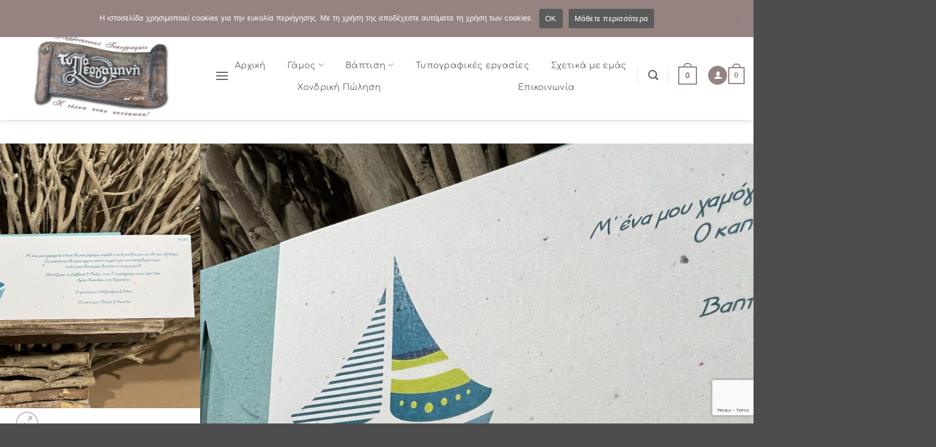

--- FILE ---
content_type: text/html; charset=UTF-8
request_url: https://typopergamini.gr/product/vk12va-47-30ch10/
body_size: 131200
content:
<!DOCTYPE html>
<html lang="el" prefix="og: https://ogp.me/ns#" class="loading-site no-js">
<head>
	<meta charset="UTF-8" />
	<link rel="profile" href="http://gmpg.org/xfn/11" />
	<link rel="pingback" href="https://typopergamini.gr/xmlrpc.php" />

	<script defer src="data:text/javascript,%28function%28html%29%7Bhtml.className%20%3D%20html.className.replace%28%2F%5Cbno-js%5Cb%2F%2C%27js%27%29%7D%29%28document.documentElement%29%3B"></script>
<meta name="viewport" content="width=device-width, initial-scale=1" />
<!-- Search Engine Optimization by Rank Math - https://rankmath.com/ -->
<title>Προσκλητήρια βάπτισης ΒΚ12ΒΑ (30Χ10) - Τυποπεργαμηνή</title>
<style>.flying-press-lazy-bg{background-image:none!important;}</style>
<link rel='preload' href='https://typopergamini.gr/wp-content/uploads/2023/10/unnamed-1400x669.png' as='image' imagesrcset='' imagesizes=''/>
<link rel='preload' href='https://typopergamini.gr/wp-content/uploads/2022/01/IMG_7013-600x450.jpeg' as='image' imagesrcset='https://typopergamini.gr/wp-content/uploads/2022/01/IMG_7013-600x450.jpeg 600w, https://typopergamini.gr/wp-content/uploads/2022/01/IMG_7013-533x400.jpeg 533w, https://typopergamini.gr/wp-content/uploads/2022/01/IMG_7013-1067x800.jpeg 1067w, https://typopergamini.gr/wp-content/uploads/2022/01/IMG_7013-768x576.jpeg 768w, https://typopergamini.gr/wp-content/uploads/2022/01/IMG_7013-1536x1152.jpeg 1536w, https://typopergamini.gr/wp-content/uploads/2022/01/IMG_7013-2048x1536.jpeg 2048w, https://typopergamini.gr/wp-content/uploads/2022/01/IMG_7013-300x225.jpeg 300w' imagesizes='auto, (max-width: 600px) 100vw, 600px'/>
<link rel='preload' href='https://typopergamini.gr/wp-content/uploads/2022/01/IMG_7014-600x450.jpeg' as='image' imagesrcset='https://typopergamini.gr/wp-content/uploads/2022/01/IMG_7014-600x450.jpeg 600w, https://typopergamini.gr/wp-content/uploads/2022/01/IMG_7014-533x400.jpeg 533w, https://typopergamini.gr/wp-content/uploads/2022/01/IMG_7014-1067x800.jpeg 1067w, https://typopergamini.gr/wp-content/uploads/2022/01/IMG_7014-768x576.jpeg 768w, https://typopergamini.gr/wp-content/uploads/2022/01/IMG_7014-1536x1152.jpeg 1536w, https://typopergamini.gr/wp-content/uploads/2022/01/IMG_7014-2048x1536.jpeg 2048w, https://typopergamini.gr/wp-content/uploads/2022/01/IMG_7014-300x225.jpeg 300w' imagesizes='auto, (max-width: 600px) 100vw, 600px'/>
<link rel='preload' href='https://typopergamini.gr/wp-content/uploads/2022/01/IMG_7017-600x450.jpeg' as='image' imagesrcset='https://typopergamini.gr/wp-content/uploads/2022/01/IMG_7017-600x450.jpeg 600w, https://typopergamini.gr/wp-content/uploads/2022/01/IMG_7017-533x400.jpeg 533w, https://typopergamini.gr/wp-content/uploads/2022/01/IMG_7017-1067x800.jpeg 1067w, https://typopergamini.gr/wp-content/uploads/2022/01/IMG_7017-768x576.jpeg 768w, https://typopergamini.gr/wp-content/uploads/2022/01/IMG_7017-1536x1152.jpeg 1536w, https://typopergamini.gr/wp-content/uploads/2022/01/IMG_7017-2048x1536.jpeg 2048w, https://typopergamini.gr/wp-content/uploads/2022/01/IMG_7017-300x225.jpeg 300w' imagesizes='auto, (max-width: 600px) 100vw, 600px'/>
<link rel='preload' href='https://typopergamini.gr/wp-content/uploads/2022/01/IMG_7013-100x100.jpeg' as='image' imagesrcset='' imagesizes=''/>
<link rel='preload' href='https://typopergamini.gr/wp-content/uploads/2022/01/IMG_7014-100x100.jpeg' as='image' imagesrcset='' imagesizes=''/>
<link rel='preload' href='https://typopergamini.gr/wp-content/uploads/2022/01/IMG_7017-100x100.jpeg' as='image' imagesrcset='' imagesizes=''/>
<link rel='preload' href='https://typopergamini.gr/wp-content/uploads/2022/01/IMG_7016-100x100.jpeg' as='image' imagesrcset='' imagesizes=''/>
<link rel='preload' href='https://typopergamini.gr/wp-content/uploads/2022/01/IMG_7018-100x100.jpeg' as='image' imagesrcset='' imagesizes=''/>
<link rel='preload' href='https://typopergamini.gr/wp-content/uploads/2022/01/IMG_7019-100x100.jpeg' as='image' imagesrcset='' imagesizes=''/>
<link rel='preload' href='/wp-content/uploads/2023/06/font-1.png' as='image' imagesrcset='' imagesizes=''/>
<link rel='preload' href='https://typopergamini.gr/wp-content/fonts/comfortaa/1Pt_g8LJRfWJmhDAuUsSQamb1W0lwk4S4WjMDrMfIA.woff2' as='font' type='font/woff2' fetchpriority='high' crossorigin='anonymous'><link rel='preload' href='https://typopergamini.gr/wp-content/themes/flatsome/assets/css/icons/fl-icons.woff2?v=3.20.4' as='font' type='font/woff2' fetchpriority='high' crossorigin='anonymous'><link rel='preload' href='https://typopergamini.gr/wp-content/plugins/woocommerce-tm-extra-product-options/assets/webfonts/fa-solid-900.woff2' as='font' type='font/woff2' fetchpriority='high' crossorigin='anonymous'><link rel='preload' href='https://typopergamini.gr/wp-content/fonts/comfortaa/1Pt_g8LJRfWJmhDAuUsSQamb1W0lwk4S4WjMDrAfIA9c.woff2' as='font' type='font/woff2' fetchpriority='high' crossorigin='anonymous'><link rel='preload' href='https://typopergamini.gr/wp-content/themes/flatsome/assets/css/icons/fl-icons.ttf?v=3.20.4' as='font' type='font/ttf' fetchpriority='high' crossorigin='anonymous'><link rel='preload' href='https://typopergamini.gr/wp-content/plugins/woocommerce-tm-extra-product-options/assets/webfonts/fa-solid-900.woff' as='font' type='font/woff' fetchpriority='high' crossorigin='anonymous'>
<style id="flying-press-css">@media screen{.tcfa,.tcfas,.tcfar,.tcfal,.tcfad{-moz-osx-font-smoothing:grayscale;-webkit-font-smoothing:antialiased;font-variant:normal;text-rendering:auto;font-style:normal;line-height:1;display:inline-block}@-webkit-keyframes fa-spin{0%{-webkit-transform:rotate(0);transform:rotate(0)}to{-webkit-transform:rotate(360deg);transform:rotate(360deg)}}@keyframes fa-spin{0%{-webkit-transform:rotate(0);transform:rotate(0)}to{-webkit-transform:rotate(360deg);transform:rotate(360deg)}}.tcfa-question-circle:before{content:""}.tcfa-search:before{content:""}.tcfa-times:before{content:""}@font-face{font-display:swap;font-family:tc-fontawesome;font-style:normal;font-weight:400;font-display:auto;src:url(https://typopergamini.gr/wp-content/plugins/woocommerce-tm-extra-product-options/assets/webfonts/fa-regular-400.eot);src:url(https://typopergamini.gr/wp-content/plugins/woocommerce-tm-extra-product-options/assets/webfonts/fa-regular-400.eot#iefix)format("embedded-opentype"),url(https://typopergamini.gr/wp-content/plugins/woocommerce-tm-extra-product-options/assets/webfonts/fa-regular-400.woff2)format("woff2"),url(https://typopergamini.gr/wp-content/plugins/woocommerce-tm-extra-product-options/assets/webfonts/fa-regular-400.woff)format("woff"),url(https://typopergamini.gr/wp-content/plugins/woocommerce-tm-extra-product-options/assets/webfonts/fa-regular-400.ttf)format("truetype")}@font-face{font-display:swap;font-family:tc-fontawesome;font-style:normal;font-weight:900;font-display:auto;src:url(https://typopergamini.gr/wp-content/plugins/woocommerce-tm-extra-product-options/assets/webfonts/fa-solid-900.eot);src:url(https://typopergamini.gr/wp-content/plugins/woocommerce-tm-extra-product-options/assets/webfonts/fa-solid-900.eot#iefix)format("embedded-opentype"),url(https://typopergamini.gr/wp-content/plugins/woocommerce-tm-extra-product-options/assets/webfonts/fa-solid-900.woff2)format("woff2"),url(https://typopergamini.gr/wp-content/plugins/woocommerce-tm-extra-product-options/assets/webfonts/fa-solid-900.woff)format("woff"),url(https://typopergamini.gr/wp-content/plugins/woocommerce-tm-extra-product-options/assets/webfonts/fa-solid-900.ttf)format("truetype")}.tcfa,.tcfas{font-weight:900;font-family:tc-fontawesome,Arial,Helvetica,sans-serif!important}}.tm-animated{-webkit-animation-duration:1s;animation-duration:1s;-webkit-animation-fill-mode:both;animation-fill-mode:both}.tm-animated.infinite{-webkit-animation-iteration-count:infinite;animation-iteration-count:infinite}@-webkit-keyframes fadein{}@keyframes fadein{}@-webkit-keyframes fadeout{}@keyframes fadeout{}@-webkit-keyframes fadeoutdown{}@keyframes fadeoutdown{}:root{--tcgaprow:15px;--tcgapcolumn:15px;--tcinnergaprow:calc(var(--tcgaprow)/2);--tcinnergapcolumn:calc(var(--tcgapcolumn)/2);--tcgap:var(--tcgaprow)var(--tcgapcolumn);--tcinnergap:var(--tcinnergaprow)var(--tcinnergapcolumn);--tcinlinesize:3em;--flex-items:1;--swatch-border-radius:0;--swatch-border-color:transparent;--swatch-active-border-color:inherit;--text-swatch-border-color:inherit;--text-swatch-border-width:1px;--text-swatch-active-border-width:1px;--swatch-border-width:2px;--swatch-active-border-width:2px}.tm-extra-product-options .tc-container,.tc-container{width:100%;padding:0 var(--tcgapcolumn);margin:0;display:block}.tm-extra-product-options .tc-row,.tc-row{place-content:flex-start;align-items:stretch;gap:var(--tcgap);-ms-flex-wrap:wrap;flex-wrap:wrap;margin:0;display:-webkit-box;display:-ms-flexbox;display:flex}.tm-extra-product-options .tc-element-inner-wrap .tc-row{gap:var(--tcinnergap)}.tc-row>*,.tmcp-field-wrap-inner>*,.tc-label-wrap>*,.tm-epo-element-label>*{-webkit-box-ordinal-group:11;-ms-flex-order:10;order:10}.tc-section-inner-wrap>.tc-row{align-items:flex-start}.tm-extra-product-options .tc-cell,.tc-extra-product-options .tmcp-field-wrap label.tc-cell,.tc-cell{width:100%;min-height:1px;padding:0;position:relative;overflow:visible;margin-left:0!important;margin-right:0!important}.cpf-section.tc-cell,.tc-row .cpf-section.tc-row{margin:0}.tm-extra-product-options .tc-col,.tm-extra-product-options .tc-cell.tc-col,.tc-cell.tc-col,.tc-col{-webkit-box-flex:1;-ms-flex:1;flex:1;max-width:100%}.tm-extra-product-options .tc-col-auto,.tm-extra-product-options .tc-cell.tc-col-auto,.tc-cell.tc-col-auto,.tc-col-auto{-webkit-box-flex:0;-ms-flex:none;flex:none;width:auto;max-width:100%}.tcwidth{-webkit-box-flex:0;-ms-flex:0 0 calc((100%/var(--flex-items)) - (((var(--flex-items) - 1)/var(--flex-items))*var(--tcgapcolumn)));flex:0 0 calc((100%/var(--flex-items)) - (((var(--flex-items) - 1)/var(--flex-items))*var(--tcgapcolumn)));max-width:calc((100%/var(--flex-items)) - (((var(--flex-items) - 1)/var(--flex-items))*var(--tcgapcolumn)))}.tcwidth-25{--flex-items:4}.tcwidth-30{--flex-items:calc(100/30)}.tcwidth-33{--flex-items:calc(100/33)}.tcwidth-40{--flex-items:calc(100/40)}.tcwidth-49{--flex-items:calc(100/49)}.tcwidth-50{--flex-items:2}.tcwidth-60{--flex-items:calc(100/60)}.tcwidth-70{--flex-items:calc(100/70)}.tcwidth-100{--flex-items:1}.tc-extra-product-options{visibility:hidden}.tc-extra-product-options.tc-show,.tc-extra-product-options.tc-show-override{clear:both;visibility:visible;display:block}.tm-extra-product-options,.tm-extra-product-options .tm-extra-product-options-fields,.tm-extra-product-options .tc-element-container,.tm-extra-product-options .tmcp-ul-wrap,.tm-extra-product-options .tmcp-field,.tm-extra-product-options .tm-epo-field,.tm-extra-product-options li.tmcp-field-wrap,.tm-extra-product-options .tmcp-field-wrap-inner,.tm-extra-product-options .tc-cell,.tm-extra-product-options .tc-row,.tm-collapse,.tm-collapse-wrap,.tc-epo-label,.tm-show-picker-value,.tm-bsbb,.tm-bsbb-all,.tm-bsbb-all *,.tc-container,.tc-row,.tc-cell,.tm-box,.flasho,.flasho div,.tm-button,.tm-epo-style,.tc-lightbox img,.tm-extra-product-options .tc-image{-webkit-box-sizing:border-box;box-sizing:border-box}.tm-extra-product-options{width:100%;max-width:100%}.tm-extra-product-options .tmcp-ul-wrap{width:100%;max-width:100%;margin-bottom:0;overflow:visible}.tm-extra-product-options .tc-element-container{margin-bottom:0;overflow:visible}.tm-extra-product-options .tm-extra-product-options-fields,.tm-extra-product-options .tmcp-ul-wrap{clear:both;margin:0;padding:0;list-style:none}.tm-extra-product-options .tc-repeater-element,.tc-repeater-delete,.tm-extra-product-options ul.tmcp-ul-wrap li.tmcp-field-wrap,.tm-extra-product-options ul.tmcp-ul-wrap li.tmcp-field-wrap .tmcp-field-wrap-inner{justify-content:center;align-items:center;gap:var(--tcinnergap);max-width:100%;display:-webkit-box;display:-ms-flexbox;display:flex}.tc-element-container{gap:var(--tcgap);-ms-flex-wrap:wrap;flex-wrap:wrap;display:-webkit-box;display:-ms-flexbox;display:flex}.tc-field-label-wrap{align-items:flex-start;gap:0 var(--tcinnergapcolumn);-ms-flex-wrap:wrap;flex-wrap:wrap;width:100%;max-width:100%;display:-webkit-box;display:-ms-flexbox;display:flex}.tm-extra-product-options .cpf-type-select ul.tmcp-ul-wrap li.tmcp-field-wrap .tc-field-label-wrap{grid-template-columns:auto auto;align-items:center;display:grid}.tm-extra-product-options .cpf-type-select ul.tmcp-ul-wrap.fullwidth-ul li.tmcp-field-wrap .tc-field-label-wrap{grid-template-columns:1fr auto}.tm-extra-product-options .cpf-type-select ul.tmcp-ul-wrap li.tmcp-field-wrap .tc-field-label-wrap.no-price{grid-template-columns:auto}.tm-extra-product-options .cpf-type-select ul.tmcp-ul-wrap.fullwidth-ul li.tmcp-field-wrap .tc-field-label-wrap.no-price{grid-template-columns:1fr}.tm-extra-product-options .cpf-type-select .tm-epo-field-label{grid-template-columns:auto auto;align-items:center;display:grid}.tm-extra-product-options .cpf-type-select ul.tmcp-ul-wrap.fullwidth-ul .tm-epo-field-label{grid-template-columns:1fr auto}.tm-extra-product-options .cpf-type-select li.tmcp-field-wrap .tc-field-label-wrap.no-desc .tm-epo-field-label{grid-template-columns:auto}.tm-extra-product-options .cpf-type-select ul.tmcp-ul-wrap.fullwidth-ul li.tmcp-field-wrap .tc-field-label-wrap.no-desc .tm-epo-field-label,.tm-extra-product-options .cpf-type-select ul.tmcp-ul-wrap li.tmcp-field-wrap .tc-field-label-wrap.desc-inline .tm-epo-field-label{grid-template-columns:1fr}.tc-price-wrap{align-items:center;gap:.5ch;padding:0;display:-webkit-box;display:-ms-flexbox;display:flex}.tm-extra-product-options .tmcp-ul-wrap+.tmcp-ul-wrap{margin:.5em 0 0}.tm-extra-product-options ul.tmcp-ul-wrap li.tmcp-field-wrap,.tm-extra-product-options ul.tmcp-ul-wrap li.tmcp-field-wrap .tmcp-field-wrap-inner{-ms-flex-wrap:wrap;flex-wrap:wrap;justify-content:flex-start;align-items:stretch;width:100%;position:relative;list-style:none!important}.tm-extra-product-options .cpf-type-select ul.tmcp-ul-wrap:not(.fullwidth-ul) li.tmcp-field-wrap .tmcp-field-wrap-inner,.tm-extra-product-options .cpf-type-radio ul.tmcp-ul-wrap:not(.fullwidth-ul) li.tmcp-field-wrap .tmcp-field-wrap-inner,.tm-extra-product-options .cpf-type-checkbox ul.tmcp-ul-wrap:not(.fullwidth-ul) li.tmcp-field-wrap .tmcp-field-wrap-inner{width:auto}.tm-extra-product-options .cpf-type-select ul.tmcp-ul-wrap.fullwidth-ul li.tmcp-field-wrap .tmcp-field-wrap-inner .tc-price-wrap{justify-self:flex-end}.tm-extra-product-options ul.tmcp-ul-wrap li.tmcp-field-wrap{margin:0;padding:0}.tm-extra-product-options ul.tmcp-ul-wrap li.tmcp-field-wrap:last-child{margin:0}.tc-totals-form{clear:both;width:100%;display:none}.tc-totals-form.tc-show{display:block}.tm-epo-totals{clear:both;padding-top:1em;padding-bottom:1em}.tm-epo-totals:empty{display:none}html .tc-extra-product-options .tc-hidden.tc-cell,.tc-hidden,.tm-hidden,.tm-extra-product-options .tc-mode-text .tc-input-wrap,.tm-extra-product-options .tc-mode-color .tc-input-wrap,.tm-extra-product-options .tc-mode-images .tc-input-wrap,.tm-extra-product-options .tc-mode-color input.use_images,.tm-extra-product-options .tc-mode-images input.use_images{display:none!important}.tc-totals-form dl.tm-extra-product-options-totals{margin-left:0;margin-right:0}dl.tm-extra-product-options-totals{-ms-flex-wrap:wrap;flex-wrap:wrap;line-height:1.5;display:-webkit-box;display:-ms-flexbox;display:flex}dl.tm-extra-product-options-totals dt,dl.tm-extra-product-options-totals dd{width:auto;max-width:100%;text-align:unset;display:initial;border:0;-webkit-box-flex:0;-ms-flex:0 100%;flex:0 100%;padding:0}dl.tm-extra-product-options-totals dd{padding-bottom:var(--tcinnergaprow)}.tm-epo-required{color:red}.tmcp-field-wrap .tm-epo-required{position:static;top:auto;left:auto}label.tm-epo-field-label{align-self:center;margin:0}.tc-epo-element-product-thumbnailmultiple label.tm-epo-field-label,.tc-epo-element-product-thumbnail label.tm-epo-field-label,.tc-mode-images label.tm-epo-field-label,.tc-mode-color label.tm-epo-field-label{align-self:flex-start}.tc-left,.tc-above,.tc-top{-webkit-box-ordinal-group:2;-ms-flex-order:1;order:1}.tc-right,.tc-below,.tc-bottom{-webkit-box-ordinal-group:100;-ms-flex-order:99;order:99}.tm-extra-product-options ul.tm-extra-product-options-fields li:before,.tm-extra-product-options ul.tm-extra-product-options-fields li:after,.tm-extra-product-options ul.tmcp-ul-wrap li:before,.tm-extra-product-options ul.tmcp-ul-wrap li:after{display:none}.tm-extra-product-options ul.tmcp-ul-wrap.tm-extra-product-options-checkbox li.tmcp-field-wrap label,.tm-extra-product-options ul.tmcp-ul-wrap.tm-extra-product-options-radio li.tmcp-field-wrap label{margin:0}.tm-extra-product-options ul.tmcp-ul-wrap.tm-extra-product-options-checkbox li.tmcp-field-wrap .tm-label,.tm-extra-product-options ul.tmcp-ul-wrap.tm-extra-product-options-radio li.tmcp-field-wrap .tm-label,.tm-extra-product-options ul.tmcp-ul-wrap.tm-extra-product-options-variations li.tmcp-field-wrap .tm-label,.tm-extra-product-options ul.tmcp-ul-wrap.tm-extra-product-options-product li.tmcp-field-wrap.tc-epo-element-product-radio .tm-label,.tm-extra-product-options ul.tmcp-ul-wrap.tm-extra-product-options-product li.tmcp-field-wrap.tc-epo-element-product-checkbox .tm-label{vertical-align:middle;margin:0!important;padding:0!important;display:inline!important}.tm-extra-product-options ul.tmcp-ul-wrap.tm-extra-product-options-checkbox li.tmcp-field-wrap .tm-label.tc-label,.tm-extra-product-options ul.tmcp-ul-wrap.tm-extra-product-options-radio li.tmcp-field-wrap .tm-label.tc-label,.tm-extra-product-options ul.tmcp-ul-wrap.tm-extra-product-options-variations li.tmcp-field-wrap .tm-label.tc-label{vertical-align:initial;align-self:center}.tc-label-inner{align-items:flex-start;gap:0 var(--tcinnergapcolumn);-ms-flex-wrap:wrap;flex-wrap:wrap;max-width:100%;display:-webkit-box;display:-ms-flexbox;display:flex}.fullwidth-ul .tc-label-inner:not(.tc-mode-text .tc-label-inner){grid-template-columns:auto auto 1fr;display:grid}.fullwidth-ul .tc-label-inner.desc-inline:not(.tc-mode-text .tc-label-inner),.fullwidth-ul .tc-label-inner.no-desc:not(.tc-mode-text .tc-label-inner){grid-template-columns:auto 1fr}.tc-mode-color .tc-label-inner:not(.tc-mode-text .tc-label-inner),.tc-mode-images .tc-label-inner:not(.tc-mode-text .tc-label-inner){justify-content:center}.fullwidth-ul .tc-mode-color .tc-label-inner:not(.tc-mode-text .tc-label-inner),.fullwidth-ul .tc-mode-images .tc-label-inner:not(.tc-mode-text .tc-label-inner){place-items:center;gap:var(--tcinnergaprow)0;grid-template-columns:1fr}.tc-mode-color .radio-image-label,.tc-mode-images .radio-image-label,.tc-mode-color .checkbox-image-label,.tc-mode-images .checkbox-image-label{gap:var(--tcinnergap);-ms-flex-wrap:wrap;flex-wrap:wrap;display:-webkit-box;display:-ms-flexbox;display:flex}.tc-label-text{align-items:flex-start;gap:0 var(--tcinnergapcolumn);-webkit-box-flex:0;-ms-flex-wrap:wrap;flex-wrap:wrap;-ms-flex:0 auto;flex:0 auto;max-width:100%;display:-webkit-inline-box;display:-ms-inline-flexbox;display:inline-flex}.tm-extra-product-options ul.tmcp-ul-wrap.tm-extra-product-options-checkbox li.tmcp-field-wrap .tm-label:empty,.tm-extra-product-options ul.tmcp-ul-wrap.tm-extra-product-options-radio li.tmcp-field-wrap .tm-label:empty,.tm-extra-product-options ul.tmcp-ul-wrap.tm-extra-product-options-variations li.tmcp-field-wrap .tm-label:empty{padding:0!important}.tm-extra-product-options .tm-extra-product-options-field{clear:both;padding:0}.tm-extra-product-options .tc-active .tc-label-text,.tm-extra-product-options li.tmcp-field-wrap.tc-active .price.tc-price .amount,.tm-extra-product-options ul.tmcp-ul-wrap.tm-extra-product-options-radio li.tmcp-field-wrap label input[type=radio]:checked~.tc-label,.tm-extra-product-options ul.tmcp-ul-wrap.tm-extra-product-options-checkbox li.tmcp-field-wrap label input[type=checkbox]:checked~.tc-label{font-weight:700;background:0 0!important}.tc-extra-product-options .tmcp-field-wrap label,.tm-epo-variation-section .tmhexcolorimage-li-nowh label,.tm-epo-variation-section .tmhexcolorimage-li label{float:none;overflow-wrap:break-word;width:auto;max-width:100%;padding:0}.tm-extra-product-options .tmcp-field-wrap label{align-items:flex-start;gap:var(--tcinnergap);-ms-flex-wrap:wrap;flex-wrap:wrap;min-width:0;max-width:100%;display:-webkit-box;display:-ms-flexbox;display:flex}.tm-extra-product-options .tmcp-field-wrap label:not(.fullwidth){-webkit-box-flex:0;-ms-flex:0 auto;flex:0 auto}.tm-extra-product-options .cpf-type-variations .tmcp-field-wrap label.fullwidth select,.tc-extra-product-options .cpf-type-product .tmcp-field-wrap label.fullwidth select,.tc-extra-product-options .cpf-type-select .tmcp-field-wrap label.fullwidth select,.tc-extra-product-options .cpf-type-select .tmcp-field-wrap label.fullwidth>*,.tc-extra-product-options .cpf-type-selectmultiple .tmcp-field-wrap label.fullwidth select,.tc-extra-product-options .cpf-type-time .tmcp-field-wrap label.fullwidth .tm-epo-field,.tc-extra-product-options .cpf-type-date .tmcp-field-wrap label.fullwidth .tm-epo-field,.tc-extra-product-options .cpf-type-textfield .tmcp-field-wrap label.fullwidth .tm-epo-field{width:100%}.tc-extra-product-options .cpf-type-textarea .tmcp-field-wrap label.fullwidth .tm-epo-field{width:100%!important}.tm-extra-product-options .tc-images-container .tmcp-field-wrap label,.tm-extra-product-options .tc-colors-container .tmcp-field-wrap label,.tm-epo-variation-section .tmhexcolorimage-li-nowh label,.tm-epo-variation-section .tmhexcolorimage-li label{cursor:pointer;width:100%}.tm-extra-product-options ul.tmcp-ul-wrap.tc-colors-container li.tmcp-field-wrap,.tm-extra-product-options ul.tmcp-ul-wrap.tc-images-container li.tmcp-field-wrap{-webkit-box-orient:vertical;-webkit-box-direction:normal;-ms-flex-flow:column wrap;flex-flow:column wrap;justify-content:flex-start;align-items:flex-start}.tm-extra-product-options ul.tmcp-ul-wrap.tc-colors-container li.tmcp-field-wrap.tc-mode-color .tc-field-label-wrap,.tm-extra-product-options ul.tmcp-ul-wrap.tc-images-container li.tmcp-field-wrap.tc-mode-images .tc-field-label-wrap,.tm-extra-product-options ul.tmcp-ul-wrap.tc-images-container li.tmcp-field-wrap.tc-mode-color .tc-field-label-wrap{justify-content:center;align-items:center;gap:var(--tcinnergap);-webkit-box-orient:vertical;-webkit-box-direction:normal;-ms-flex-flow:column wrap;flex-flow:column wrap}.tm-extra-product-options .tc-cell hr{margin:var(--tcgaprow)0}.tm-extra-product-options textarea.tm-epo-field{width:100%;max-width:100%;height:auto}.tm-extra-product-options .tmcp-textfield.tm-epo-field{width:auto;max-width:100%}.tm-extra-product-options .tm-epo-field.tmcp-checkbox,.tm-extra-product-options .tm-epo-field.tmcp-radio{vertical-align:middle;float:none;width:auto;position:relative;top:1px;margin:0!important;padding:0!important}.tm-extra-product-options .tc-epo-label{float:none;justify-content:flex-start;align-items:flex-start;gap:var(--tcinnergap);width:100%;margin-bottom:0;display:-webkit-box;display:-ms-flexbox;display:flex;position:relative}.tm-epo-field.tmcp-select{width:100%;max-width:100%;display:initial}.tm-extra-product-options input.tm-epo-field.tmcp-upload{width:100%;font-size:inherit}.cpf-upload-container-basic,.cpf-upload-container{align-items:center}.tc-max-file-size{-webkit-box-flex:0;-ms-flex:0 100%;flex:0 100%}.tc-extra-product-options .tmcp-field-wrap label.cpf-upload-container-basic .cpf-upload-wrap{vertical-align:middle;cursor:pointer;position:relative;display:block!important}.cpf-upload-container+small:before,.cpf-upload-container-basic+small:before{content:"";display:block}.tc-upload-messages{padding:var(--tcgaprow)0}.tc-upload-message{margin-bottom:var(--tcgap);font-size:1.2em}.tm-extra-product-options .tmcp-field-wrap .tc-price{float:none!important;width:auto!important;margin:0!important;padding:0!important;font-size:1em!important;display:inline-block!important}.tc-extra-product-options .tmcp-field-wrap .price.tc-price,.after-amount,.before-amount{background:0 0!important;font-size:1em!important}.tc-extra-product-options .tmcp-field-wrap .price.tc-price .amount{white-space:nowrap;background:0 0!important;font-size:1em!important;display:inline!important}.tm-extra-product-options .tmcp-field-wrap .tc-chars+.tc-price .amount,.tm-extra-product-options .tc-images-container .tmcp-field-wrap .amount,.tm-extra-product-options .cpf-type-textarea .tmcp-field-wrap .amount,.tm-extra-product-options .cpf-type-textfield .tmcp-field-wrap .amount{margin-left:0}.tm-extra-product-options-totals .price.amount.options,.tm-extra-product-options-totals .price.amount.fees,.tm-extra-product-options-totals .price.amount.subscription-fee{font-size:1.25em}.tm-extra-product-options-totals .amount{background:0 0}.tm-extra-product-options-totals .amount.options,.tm-extra-product-options-totals .amount.fees,.tm-extra-product-options-totals .amount.subscription-fee{font-weight:700}.tm-extra-product-options-totals .amount.final{font-size:1.5em;font-weight:700}.tm-extra-product-options-totals .price.amount{width:auto;margin:0;display:inline-block!important}.tm-unit-price,.tm-fee-totals,.tm-final-totals,.tm-options-totals,.tm-subscription-fee{float:none;border:0;margin:0;padding:0}.tm-extra-product-options .tmcp-field-wrap .tc-price del{margin:0!important;font-size:75%!important}.tm-extra-product-options .tmcp-field-wrap .price:empty{display:none!important}.tm-description p:last-child{margin-bottom:0!important}.tm-description{clear:both}.flasho{color:#000;z-index:101001;gap:var(--tcgaprow)0;max-width:100%;max-height:100%;padding:var(--tcgap);background:#fff;border:1px solid #fff;border-radius:0;grid-template-rows:minmax(1em,auto) minmax(33%,1fr) minmax(1em,auto);display:grid;position:absolute;top:0;left:0;overflow:hidden;-webkit-box-shadow:0 0 1px 4px #0000001a,0 0 50px 13px #0000ff0d;box-shadow:0 0 1px 4px #0000001a,0 0 50px 13px #0000ff0d}.float-editbox{position:relative;overflow:hidden auto}.flasho .header{width:100%;padding-bottom:var(--tcgaprow);border-bottom:1px solid #ecf0f1;line-height:2}.flasho .header h3{color:#63728b;letter-spacing:1px;margin:0;font-size:22px;font-weight:400;line-height:28px}.flasho .footer{text-align:right;margin:0;padding:0}.flasho .footer .inner{padding-top:var(--tcgaprow);border-top:1px solid #ecf0f1}.tm-section-pop-up{width:80%;height:80%;position:fixed!important;top:10%!important;left:10%!important}.tm-extra-product-options.tm-section-pop-up.single .footer .inner .tm-button.button.button-secondary.button-large.floatbox-cancel,.tc-extra-product-options .tm-section-pop-up.single .footer .inner .tm-button.button.button-secondary.button-large.floatbox-cancel{float:none}.noanimated{opacity:1!important;z-index:auto!important;-webkit-animation-fill-mode:none!important;animation-fill-mode:none!important;position:static!important;-webkit-transform:none!important;transform:none!important}.tm-fb{-webkit-box-flex:0;-ms-flex-wrap:wrap;flex-wrap:wrap;-ms-flex:0 100%;flex:0 100%;justify-content:flex-start;align-items:flex-start;gap:0;max-width:100%;max-height:200px;font-size:12px;line-height:18px;display:-webkit-box;display:-ms-flexbox;display:flex;overflow:hidden auto}.tm-fb dt{-webkit-box-flex:0;-ms-flex:0 100%;flex:0 100%;margin:0;padding:0}.tm-fb dd{margin:0 0 var(--tcinnergaprow)0;-webkit-box-flex:0;-ms-flex:0 100%;flex:0 100%;padding:0}.tm-fb-title{font-weight:700}.tm-fb-value{gap:var(--tcinnergap);-ms-flex-wrap:wrap;flex-wrap:wrap;align-items:center;display:-webkit-box;display:-ms-flexbox;display:flex}.tm-fb-value>*{-webkit-box-flex:0;-ms-flex:0 auto;flex:0 auto}.tc-row.tm-fb-labels{border-bottom:1px solid;margin-bottom:1.65em;padding:0 0 1em;font-weight:700}.tc-row.tm-fb-labels .tm-fb-price,.tc-row.tm-fb-data .tm-fb-price{justify-content:flex-end;display:-webkit-box;display:-ms-flexbox;display:flex}.tc-row.tm-fb-labels .tm-fb-quantity,.tc-row.tm-fb-data .tm-fb-quantity{justify-content:center;display:-webkit-box;display:-ms-flexbox;display:flex}.tc-transition{-webkit-transition:all .3s;transition:all .3s}.tc-lightbox-wrap{width:1em;height:1em;font-size:1.5em;position:absolute;inset:auto 0 0 auto}.tc-lightbox-button{color:#fff;z-index:2;opacity:.5;cursor:-webkit-zoom-in;cursor:zoom-in;background:#0003;margin:auto;padding:0;position:absolute;inset:0;font-size:1em!important}.circle .tc-lightbox-button{border-radius:100%}.tc-lightbox-wrap:hover .tc-lightbox-button{opacity:1}.tc-lightbox-button-close{float:left;text-align:center;z-index:2;cursor:pointer;background:#ffffff4d;width:2em;height:2em;line-height:2;position:absolute;top:0;right:0;color:#000!important}@-webkit-keyframes tc-lightbox-zoomin{0%{opacity:0;-webkit-transform:translate(-50%)translateY(-50%)scale(.3);transform:translate(-50%)translateY(-50%)scale(.3)}50%{opacity:1}}@keyframes tc-lightbox-zoomin{0%{opacity:0;-webkit-transform:translate(-50%)translateY(-50%)scale(.3);transform:translate(-50%)translateY(-50%)scale(.3)}50%{opacity:1}}@-webkit-keyframes tc-lightbox-zoomout{0%{opacity:1;-webkit-transform:translate(-50%)translateY(-50%)scale(1);transform:translate(-50%)translateY(-50%)scale(1)}50%{opacity:0;-webkit-transform:translate(-50%)translateY(-50%)scale(.3);transform:translate(-50%)translateY(-50%)scale(.3)}to{opacity:0}}@keyframes tc-lightbox-zoomout{0%{opacity:1;-webkit-transform:translate(-50%)translateY(-50%)scale(1);transform:translate(-50%)translateY(-50%)scale(1)}50%{opacity:0;-webkit-transform:translate(-50%)translateY(-50%)scale(.3);transform:translate(-50%)translateY(-50%)scale(.3)}to{opacity:0}}.tm-epo-field.tmcp-date{height:auto;min-height:2.5em!important}.tc-extra-product-options .cpf-type-date .tmcp-field-wrap label:not(.fullwidth) .tm-epo-field.tmcp-date{width:auto!important}.tm-epo-datepicker-label-container,.tm-epo-timepicker-label-container{vertical-align:baseline;max-width:100%;position:relative;display:inline-block!important}.tm-extra-product-options .tm-epo-datepicker,.tm-extra-product-options .tm-epo-timepicker{-webkit-box-shadow:none;box-shadow:none;max-width:100%!important;margin:0!important;padding-right:2.5em!important;line-height:normal!important;display:inline-block!important}.tc-epo-label.tc-left+.tc-element-container .tm-epo-datepicker-label-container,.tc-epo-label.tc-right+.tc-element-container .tm-epo-datepicker-label-container{margin-top:0}.tm-extra-product-options .tm-extra-product-options-date .ui-tm-datepicker-trigger,.tm-extra-product-options .tm-extra-product-options-time .ui-tm-datepicker-trigger{-webkit-box-shadow:none;box-shadow:none;cursor:pointer;border-width:0;border-radius:0;margin:0;display:inline-block;position:absolute;top:0;right:0;color:inherit!important;font-family:tc-fontawesome,sans-serif!important;font-size:inherit!important;line-height:inherit!important;background:#fff0!important;height:100%!important;padding:0!important}.tm-extra-product-options .tm-extra-product-options-date .ui-tm-datepicker-trigger:hover,.tm-extra-product-options .tm-extra-product-options-date .ui-tm-datepicker-trigger:active,.tm-extra-product-options .tm-extra-product-options-date .ui-tm-datepicker-trigger:focus,.tm-extra-product-options .tm-extra-product-options-time .ui-tm-datepicker-trigger:hover,.tm-extra-product-options .tm-extra-product-options-time .ui-tm-datepicker-trigger:active,.tm-extra-product-options .tm-extra-product-options-time .ui-tm-datepicker-trigger:focus{-webkit-box-shadow:none;box-shadow:none;background:#fff0}.tm-extra-product-options .tm-extra-product-options-date .ui-tm-datepicker-trigger:before{content:"";border-style:solid;border-width:0 0 0 1px;padding:calc(.75em - 2px)}.tm-extra-product-options .tm-extra-product-options-time .ui-tm-datepicker-trigger:before{content:"";border-style:solid;border-width:0 0 0 1px;padding:calc(.75em - 2px)}.tm-extra-product-options ul.tmcp-ul-wrap.tm-variation-ul-radiostart,.tm-extra-product-options ul.tmcp-ul-wrap.tm-variation-ul-radioend,.tm-extra-product-options ul.tmcp-ul-wrap.tm-variation-ul-radio,.tm-extra-product-options ul.tmcp-ul-wrap.tm-variation-ul-color,.tm-extra-product-options ul.tmcp-ul-wrap.tm-variation-ul-image,.tm-extra-product-options ul.tmcp-ul-wrap.tm-variation-ul-text,.tm-extra-product-options ul.tmcp-ul-wrap.tm-element-ul-checkbox,.tm-extra-product-options ul.tmcp-ul-wrap.tm-element-ul-radio{float:none;-webkit-box-sizing:border-box;box-sizing:border-box;align-items:flex-start;gap:var(--tcgap);-webkit-box-flex:0;-ms-flex-wrap:wrap;flex-wrap:wrap;-ms-flex:0 100%;flex:0 100%;width:auto;max-width:none;margin:0;display:-webkit-box;display:-ms-flexbox;display:flex;justify-content:flex-start!important}.tm-extra-product-options ul.tmcp-ul-wrap.tm-variation-ul-radiostart li.tmcp-field-wrap,.tm-extra-product-options ul.tmcp-ul-wrap.tm-variation-ul-radioend li.tmcp-field-wrap,.tm-extra-product-options ul.tmcp-ul-wrap.tm-variation-ul-radio li.tmcp-field-wrap,.tm-extra-product-options ul.tmcp-ul-wrap.tm-variation-ul-color li.tmcp-field-wrap,.tm-extra-product-options ul.tmcp-ul-wrap.tm-variation-ul-image li.tmcp-field-wrap,.tm-extra-product-options ul.tmcp-ul-wrap.tm-variation-ul-text li.tmcp-field-wrap,.tm-extra-product-options ul.tmcp-ul-wrap.tm-element-ul-checkbox li.tmcp-field-wrap,.tm-extra-product-options ul.tmcp-ul-wrap.tm-element-ul-radio li.tmcp-field-wrap{-webkit-box-flex:0;-ms-flex:0 0 100%;flex:0 0 100%;margin:0;padding:0}.tc-label-wrap{gap:var(--tcinnergap);-ms-flex-wrap:wrap;flex-wrap:wrap;align-items:flex-start;display:-webkit-box;display:-ms-flexbox;display:flex}.fullwidth-ul .tc-label-wrap{-webkit-box-flex:0;-ms-flex:0 100%;flex:0 100%}.fullwidth-ul .tc-label-inner .tc-price-wrap{justify-self:flex-end}.fullwidth-ul .tc-mode-color .tc-label-inner .tc-price-wrap,.fullwidth-ul .tc-mode-images .tc-label-inner .tc-price-wrap{justify-self:center}.tc-input-wrap{align-items:center;display:-webkit-box;display:-ms-flexbox;display:flex}.tc-mode-images .tc-label-wrap,.tc-mode-color .tc-label-wrap{justify-content:center;align-items:center;gap:var(--tcinnergap);-webkit-box-orient:vertical;-webkit-box-direction:normal;-webkit-box-flex:0;-ms-flex-flow:column wrap;flex-flow:column wrap;-ms-flex:0 0 100%;flex:0 0 100%;max-width:100%;display:-webkit-box;display:-ms-flexbox;display:flex}.radio-image-label,.checkbox-image-label{text-align:center;width:100%;line-height:1.5;display:block}.tc-label.tm-label .radio-image-label,.tc-label.tm-label .checkbox-image-label{margin-right:.5em;display:inline}.tc-label.tm-label .radio-image-label:empty,.tc-label.tm-label .checkbox-image-label:empty{margin-right:0}.tm-extra-product-options ul.tmcp-ul-wrap li.tmcp-field-wrap.tc-mode-color,.tm-extra-product-options ul.tmcp-ul-wrap li.tmcp-field-wrap.tc-mode-images,.tm-extra-product-options ul.tmcp-ul-wrap li.tmcp-field-wrap.tc-mode-text{width:auto;max-width:fit-content;min-width:var(--tcinlinesize);-webkit-box-flex:0;-ms-flex:none;flex:none}.tm-extra-product-options ul.tmcp-ul-wrap li.tmcp-field-wrap.tc-mode-images .tmcp-field-wrap-inner,.tm-extra-product-options ul.tmcp-ul-wrap li.tmcp-field-wrap.tc-mode-color .tmcp-field-wrap-inner{-webkit-box-flex:0;-ms-flex:0 0 100%;flex:0 0 100%;max-width:100%}.tm-extra-product-options ul.tmcp-ul-wrap li.tmcp-field-wrap input.use_images+label{border:0 solid;max-width:100%;line-height:0;display:inline-block;position:relative;background:0 0!important;height:auto!important;margin:0!important;padding:0!important}.tc-image{border:2px solid #fff0;max-width:100%;height:auto;margin:auto;padding:0;display:-webkit-box;display:-ms-flexbox;display:flex;pointer-events:none!important}.tm-extra-product-options .tc-active .tc-image{border-style:solid}.tc-epo-style-space:after{content:" ";-webkit-user-select:none;-moz-user-select:none;-ms-user-select:none;user-select:none;margin-left:-.5ch;font-family:sans-serif;display:inline;position:relative}.tc-center .tc-epo-style-space:after{display:none}.tc-image,.tm-extra-product-options .tmcp-field-wrap .tc-label-wrap .tc-image{border-color:var(--swatch-border-color);border-width:var(--swatch-border-width);border-radius:var(--swatch-border-radius)}.tm-extra-product-options .tmcp-field-wrap.tc-active.tc-mode-text,.tm-extra-product-options .tmcp-field-wrap.tc-active .tc-label-wrap .tc-image{border-color:var(--swatch-active-border-color);border-width:var(--swatch-active-border-width)}.circle .tc-image,.circle.tc-image,.tm-extra-product-options .tmcp-field-wrap.circle .tc-label-wrap .tc-image{--swatch-border-radius:100%;-webkit-box-shadow:none;box-shadow:none}.tm-extra-product-options input.use_images+label+.amount{text-align:center;display:block}.tc-tooltip{color:#2980b9;cursor:help;margin:0;font-size:1em}.tc-epo-style-space.tc-tooltip{line-height:inherit!important}.tm-animated{-webkit-animation-duration:.3s;animation-duration:.3s}.tc-chars{-webkit-box-flex:0;-ms-flex:0 100%;flex:0 100%;justify-content:flex-start;gap:.5ch;width:100%;max-width:100%;font-size:x-small;display:-webkit-box;display:-ms-flexbox;display:flex}.tm-button{cursor:pointer;white-space:nowrap;color:#555;vertical-align:top;background:#f7f7f7;border:1px solid #ccc;border-radius:3px;height:30px;margin:0;text-decoration:none;display:inline-block;-webkit-box-shadow:inset 0 1px #fff,0 1px #00000014;box-shadow:inset 0 1px #fff,0 1px #00000014;padding:0 12px 2px!important;font-size:13px!important;line-height:28px!important}.tm-button:hover{color:#222;background:#fafafa;border-color:#999}.tc-clearfix:after{content:"";clear:both;visibility:hidden;height:0;display:block;overflow:hidden}@-webkit-keyframes appear{0%{opacity:0}to{opacity:1}}@keyframes appear{0%{opacity:0}to{opacity:1}}.appear{-webkit-animation-name:appear;animation-name:appear}.thb-product-main-row .summary form.cart,.woocommerce .oxy-woo-element div.product.tm-has-options .woocommerce-variation-add-to-cart,.tm-has-options .fullwidth-button .cart:not(.variations_form),.tm-has-options .fullwidth-button .woocommerce-variation-add-to-cart.variations_button,.single-product div.product.tm-has-options form.cart,.single-product div.product.tm-has-options .single-button-wrapper,.single-product div.product.tm-has-options .entry-summary form.cart:not(.variations_form):not(.grouped_form),.single-product div.product.tm-has-options .variations_button,.woocommerce div.product.elementor.tm-has-options form.cart.variations_form .woocommerce-variation-add-to-cart,.woocommerce div.product.elementor.tm-has-options form.cart:not(.grouped_form):not(.variations_form),.woocommerce .oxy-woo-element div.product.tm-variations-only .woocommerce-variation-add-to-cart,.tm-variations-only .fullwidth-button .cart:not(.variations_form),.tm-variations-only .fullwidth-button .woocommerce-variation-add-to-cart.variations_button,.single-product div.product.tm-variations-only form.cart,.single-product div.product.tm-variations-only .single-button-wrapper,.single-product div.product.tm-variations-only .entry-summary form.cart:not(.variations_form):not(.grouped_form),.single-product div.product.tm-variations-only .variations_button,.woocommerce div.product.elementor.tm-variations-only form.cart.variations_form .woocommerce-variation-add-to-cart,.woocommerce div.product.elementor.tm-variations-only form.cart:not(.grouped_form):not(.variations_form){max-width:100%;-ms-flex-wrap:wrap!important;flex-wrap:wrap!important}@media screen{.epo.sp-container,.sp-replacer.epo,.epo .sp-preview,.sp-dragger,.sp-slider,.sp-alpha,.sp-clear,.sp-alpha-handle,.epo.sp-container.sp-dragging .sp-input,.epo.sp-container button{-webkit-user-select:none;-moz-user-select:none;-ms-user-select:none;user-select:none;font:inherit}.epo.sp-container,.epo.sp-container *{-webkit-box-sizing:content-box;box-sizing:content-box}.epo .sp-top{width:100%;margin-bottom:10px;display:inline-block;position:relative}.epo .sp-top-inner{position:absolute;inset:0}.epo .sp-color{position:absolute;top:0;bottom:0;left:0;right:20px!important}.epo .sp-hue{background:-webkit-gradient(linear,0 0,0 100%,from(red),color-stop(.17,red),color-stop(.33,#0f0),color-stop(.5,#0ff),color-stop(.67,#00f),color-stop(.83,#f0f),to(red));background:linear-gradient(red 0% 17%,#0f0 33%,#0ff 50%,#00f 67%,#f0f 83%,red 100%);width:12px;height:100%;position:absolute;top:0;bottom:0;right:0;left:initial!important}.epo .sp-clear-enabled .sp-hue{height:85%;top:15%}.epo .sp-fill{padding-top:80%}.epo .sp-sat,.epo .sp-val{position:absolute;inset:0}.epo .sp-alpha-handle{cursor:pointer;background:#f9f9f9;border-radius:50%;width:16px;height:16px;margin-right:5px;position:absolute;top:-3px;left:-2px;right:0;-webkit-box-shadow:0 0 2px #3a3a3a;box-shadow:0 0 2px #3a3a3a}.epo .sp-alpha{height:10px;display:none;position:absolute;bottom:-18px;left:0;right:0}.epo .sp-alpha-inner{border-radius:4px}.epo .sp-clear{display:none}.epo .sp-clear.sp-clear-display{background-position:50%}.epo .sp-clear-enabled .sp-clear{cursor:pointer;top:3px;bottom:0;right:0;left:initial;width:12px;height:12px;display:block;position:absolute}.epo.sp-container.sp-palette-buttons-disabled .sp-palette-button-container,.sp-palette-disabled .sp-palette-container{display:none}.epo .sp-sat{filter:progid:DXImageTransform.Microsoft.gradient(GradientType=1,startColorstr="#FFFFFFFF",endColorstr="#00CC9A81");background-image:-webkit-gradient(linear,0 0,100% 0,from(#fff),to(#fff0));background-image:linear-gradient(90deg,#fff,#fff0)}.epo .sp-val{filter:progid:DXImageTransform.Microsoft.gradient(startColorstr="#00CC9A81",endColorstr="#FF000000");background-image:-webkit-gradient(linear,0 100%,0 0,from(#000),to(#fff0));background-image:linear-gradient(#fff0,#000);border-radius:4px}.sp-hidden{display:none!important}.epo .sp-cf:before,.epo .sp-cf:after{content:"";display:table}.epo .sp-cf:after{clear:both}@media (width<=480px){.epo .sp-color{right:40%}.epo .sp-hue{left:63%}.epo .sp-fill{padding-top:60%}}.epo .sp-dragger{cursor:pointer;background:0 0;border:1px solid #fff;border-radius:5px;width:10px;height:10px;margin-top:3px;margin-left:3px;position:absolute;top:0;left:0;-webkit-box-shadow:0 0 2px 1px #0003;box-shadow:0 0 2px 1px #0003}.epo .sp-slider{cursor:pointer;opacity:1;background:#f9f9f9;border:0;border-radius:50%;width:16px;height:16px;margin-top:8px;position:absolute;top:0;left:-2px;right:auto;-webkit-box-shadow:0 0 2px #3a3a3a;box-shadow:0 0 2px #3a3a3a}.epo.sp-container{z-index:9999994;color:#000;background-color:#fff;border:0;border-radius:4px;padding:0;display:-webkit-inline-box;display:-ms-inline-flexbox;display:inline-flex;position:absolute;top:0;left:0;overflow:hidden;-webkit-box-shadow:0 0 0 1px #63728229,0 8px 16px #1b273314;box-shadow:0 0 0 1px #63728229,0 8px 16px #1b273314}.epo.sp-container,.epo.sp-container button,.epo.sp-container input,.sp-color,.sp-hue,.sp-clear{-webkit-box-sizing:border-box;box-sizing:border-box;font-size:12px}.epo .sp-color,.epo .sp-hue,.epo .sp-clear,.epo .sp-val,.epo .sp-sat{border:0;border-radius:3px}.epo .sp-input-container{float:none;width:auto;margin-top:-5px}.epo .sp-input-container.sp-cf,.sp-initial.sp-thumb.sp-cf,.sp-button-container.sp-cf{height:25px}.epo .sp-picker-container .sp-cf{margin-bottom:10px}.sp-palette-row-initial>span:first-child{cursor:pointer}.epo .sp-input{color:#3a3a3a;text-align:center;background:#fff0;width:100%;margin:0;font-family:monospace;-webkit-box-shadow:none!important;box-shadow:none!important;height:100%!important;font-size:inherit!important;border:1px solid #e0e0e0!important;border-radius:2px!important;padding:0 5px!important}.sp-input:focus{border:1px solid #ffa600}.epo .sp-picker-container,.sp-palette-container{padding:10px;position:relative}.epo .sp-picker-container{float:none;border:0;width:200px;margin:0;padding-bottom:0}.sp-palette-container{border-right:1px solid #ccc}.sp-palette .sp-thumb-el{float:left;cursor:pointer;border:none;border-radius:3px;width:16px;height:16px;margin:3px;display:block;position:relative}.sp-palette .sp-thumb-el:hover,.sp-palette .sp-thumb-el.sp-thumb-active{border-color:#ffa600}.sp-thumb-el{position:relative}.epo .sp-initial{float:left;border:0}.sp-initial span{float:left;border:none;width:30px;height:25px;margin:0;display:block}.sp-initial .sp-clear-display{background-position:50%}.sp-button-container{float:right}.sp-palette-button-container{margin-top:10px}.sp-replacer.epo{cursor:pointer;color:#666;vertical-align:middle;width:3.5rem;height:2rem;-webkit-box-shadow:none;box-shadow:none;background:#fff;border:1px solid #aaa;border-radius:3px;margin:0;padding:3px;-webkit-transition:border-color .3s;transition:border-color .3s;display:inline-block;position:relative;overflow:hidden}.epo .sp-dd{float:none;background-color:#fff;height:auto;padding:3px;font-size:10px;line-height:calc(2rem - 5px);position:absolute;top:0;bottom:0;right:0}.epo .sp-preview{float:left;z-index:0;border:0;width:100%;height:100%;margin:0;padding:0;position:relative}.epo .sp-preview-inner{-webkit-transition:background-color .2s;transition:background-color .2s}.epo .sp-preview-inner.sp-clear-display{display:none}.epo.sp-container button{text-transform:capitalize;text-align:center;vertical-align:middle;cursor:pointer;color:#606c72;background:#fff0;border:none;border-radius:3px;height:25px;padding:0 8px;font-weight:700;line-height:1}.epo.sp-container button.sp-choose{color:#fff;background-color:#3cab3b;margin-left:5px}.epo.sp-container button:hover{opacity:.8}.epo.sp-container button.sp-palette-toggle{background-color:#f3f3f3;width:100%;margin:0}.sp-palette span:hover,.sp-palette span.sp-thumb-active{border-color:#000}.epo .sp-preview,.sp-alpha,.sp-thumb-el{background-image:url([data-uri]);position:relative}.epo .sp-preview-inner,.sp-alpha-inner,.sp-thumb-inner{display:block;position:absolute;inset:0}.sp-clear-display{background-image:url([data-uri]);background-position:50%;background-repeat:no-repeat}}@media only screen and (width<=768px){.tm-responsive .tcwidth{-webkit-box-flex:0;-ms-flex:0 0 100%;flex:0 0 100%;max-width:100%}.tm-responsive .tm-extra-product-options ul.tmcp-elements:not(.tm-extra-product-options-variations) li.tmcp-field-wrap:not(.tm-per-row){float:none!important;width:100%!important}.tm-responsive .tm-extra-product-options .cpf-type-select ul.tmcp-ul-wrap.fullwidth-ul li.tmcp-field-wrap .tc-field-label-wrap{grid-template-columns:1fr}.tm-responsive .tm-extra-product-options .tc-col-auto,.tm-responsive .tm-extra-product-options .tc-cell.tc-col-auto,.tm-responsive .tc-cell.tc-col-auto,.tm-responsive .tc-col-auto{-webkit-box-flex:0;-ms-flex:0 0 100%;flex:0 0 100%;max-width:100%}}@keyframes wc-skeleton-shimmer{}.screen-reader-text{clip:rect(1px,1px,1px,1px);clip-path:inset(50%);border:0;width:1px;height:1px;margin:-1px;padding:0;overflow:hidden;word-wrap:normal!important;overflow-wrap:normal!important;position:absolute!important}.screen-reader-text:focus{clip-path:none;color:#2b2d2f;z-index:100000;background-color:#fff;border-radius:3px;width:auto;height:auto;padding:15px 23px 14px;font-size:.875rem;font-weight:700;line-height:normal;text-decoration:none;display:block;top:5px;left:5px;box-shadow:0 0 2px 2px #0009;clip:auto!important}@keyframes components-animate__appear-animation{0%{transform:translateY(-2em)scaleY(0)scaleX(0)}}@keyframes components-animate__slide-in-animation{}@keyframes components-animate__loading{0%{opacity:.5}50%{opacity:1}}@keyframes components-button__busy-animation{0%{background-position:200px 0}}@keyframes slide-in-left{0%{transform:translate(-100%)}}@keyframes slide-in-right{0%{transform:translate(100%)}}@keyframes slide-out-left{0%{transform:translate(0)}}@keyframes slide-out-right{0%{transform:translate(0)}}@keyframes fade-in{0%{opacity:0}}@keyframes fade-out{0%{opacity:1}}[role=region]{position:relative}@keyframes __wp-base-styles-fade-in{0%{opacity:0}}@keyframes __wp-base-styles-fade-out{0%{opacity:1}}@keyframes components-modal__appear-animation{0%{opacity:0;transform:scale(.9)}}@keyframes components-modal__disappear-animation{0%{opacity:1;transform:scale(1)}}@keyframes components-resizable-box__top-bottom-animation{0%{opacity:0;transform:scaleX(0)}}@keyframes components-resizable-box__left-right-animation{0%{opacity:0;transform:scaleY(0)}}@keyframes components-button__appear-animation{0%{transform:scaleY(0)}}@keyframes components-validated-control__indicator-jump{0%{opacity:0;transform:translateY(-4px)}}:root{--wp-admin-theme-color:#3858e9;--wp-admin-theme-color--rgb:56,88,233;--wp-admin-theme-color-darker-10:#2145e6;--wp-admin-theme-color-darker-10--rgb:33.0385,68.7308,230.462;--wp-admin-theme-color-darker-20:#183ad6;--wp-admin-theme-color-darker-20--rgb:23.6923,58.1538,214.308;--wp-admin-border-width-focus:2px}@media (resolution>=192dpi){:root{--wp-admin-border-width-focus:1.5px}}:root{--wp-block-synced-color:#7a00df;--wp-block-synced-color--rgb:122,0,223;--wp-bound-block-color:var(--wp-block-synced-color);--wp-editor-canvas-background:#ddd;--wp-admin-theme-color:#007cba;--wp-admin-theme-color--rgb:0,124,186;--wp-admin-theme-color-darker-10:#006ba1;--wp-admin-theme-color-darker-10--rgb:0,107,160.5;--wp-admin-theme-color-darker-20:#005a87;--wp-admin-theme-color-darker-20--rgb:0,90,135;--wp-admin-border-width-focus:2px}@media (resolution>=192dpi){:root{--wp-admin-border-width-focus:1.5px}}iframe[name=editor-canvas]{box-sizing:border-box;width:100%;height:100%;display:block}@media not (prefers-reduced-motion){iframe[name=editor-canvas]{transition:all .4s cubic-bezier(.46,.03,.52,.96)}}iframe[name=editor-canvas]{background-color:var(--wp-editor-canvas-background)}@keyframes hide-during-dragging{}@keyframes loadingpulse{0%{opacity:1}50%{opacity:0}}:where(.wp-block-popup-maker-cta-button__link){box-shadow:none;border-radius:9999px;padding:1rem 2.25rem;text-decoration:none}:root :where(.wp-block-popup-maker-cta-button){font-family:inherit;font-size:var(--wp--preset--font-size--medium);font-style:normal;line-height:inherit}:root :where(.wp-block-popup-maker-cta-button .wp-block-popup-maker-cta-button__link.is-style-outline),:root :where(.wp-block-popup-maker-cta-button.is-style-outline>.wp-block-popup-maker-cta-button__link){border:1px solid;padding:calc(1rem - 1px) calc(2.25rem - 1px)}:root :where(.wp-block-popup-maker-cta-button .wp-block-popup-maker-cta-button__link.is-style-outline:not(.has-text-color)),:root :where(.wp-block-popup-maker-cta-button.is-style-outline>.wp-block-popup-maker-cta-button__link:not(.has-text-color)){color:currentColor}:root :where(.wp-block-popup-maker-cta-button .wp-block-popup-maker-cta-button__link.is-style-outline:not(.has-background)),:root :where(.wp-block-popup-maker-cta-button.is-style-outline>.wp-block-popup-maker-cta-button__link:not(.has-background)){background-color:#0000;background-image:none}:root :where(.wp-block-popup-maker-cta-button.is-style-outline>.wp-block-popup-maker-cta-button__link.wp-block-popup-maker-cta-button__link:not(.has-background):hover){background-color:color-mix(in srgb,var(--wp--preset--color--contrast)5%,#0000)}@supports not (background-color:color-mix(in srgb,red 50%,blue)){:where(.wp-block-popup-maker-cta-button.is-style-outline>.wp-block-popup-maker-cta-button__link.wp-block-popup-maker-cta-button__link:not(.has-background):hover){filter:brightness(1.05)}}@keyframes spin{0%{transform:rotate(0)}}@keyframes blink{50%{opacity:1}}#cookie-notice{z-index:100000;letter-spacing:0;text-align:center;min-width:100%;height:auto;font-family:-apple-system,BlinkMacSystemFont,Arial,Roboto,Helvetica Neue,sans-serif;font-size:13px;font-weight:400;line-height:20px;position:fixed;left:0}#cookie-notice,#cookie-notice *{-webkit-box-sizing:border-box;-moz-box-sizing:border-box;box-sizing:border-box}#cookie-notice.cn-animated{-webkit-animation-fill-mode:both;animation-fill-mode:both;-webkit-animation-duration:.5s!important;animation-duration:.5s!important}#cookie-notice.cn-animated.cn-effect-none{-webkit-animation-duration:1ms!important;animation-duration:1ms!important}#cookie-notice .cookie-notice-container{display:block}#cookie-notice.cookie-notice-hidden .cookie-notice-container{display:none}.cn-position-top{top:0}.cookie-notice-container{text-align:center;z-index:2;width:100%;padding:15px 30px}.cn-close-icon{opacity:.5;width:15px;height:15px;box-shadow:none;cursor:pointer;background:0 0;border:none;outline:none;margin:-10px 0 0;padding:10px;position:absolute;top:50%;right:15px}.cn-close-icon:focus,.cn-close-icon:focus-visible{outline-offset:3px;outline:2px solid}.cn-close-icon:hover{opacity:1}.cn-close-icon:before,.cn-close-icon:after{content:" ";background-color:gray;width:2px;height:15px;position:absolute;top:3px}.cn-close-icon:before{transform:rotate(45deg)}.cn-close-icon:after{transform:rotate(-45deg)}#cookie-notice .cn-button{margin:0 0 0 10px;display:inline-block}#cookie-notice .cn-button:not(.cn-button-custom){letter-spacing:.25px;text-align:center;text-transform:none;cursor:pointer;touch-action:manipulation;white-space:nowrap;box-shadow:none;text-shadow:none;color:inherit;border:none;-webkit-border-radius:3px;-moz-border-radius:3px;border-radius:3px;outline:none;margin:0 0 0 10px;padding:8.5px 10px;font-family:-apple-system,BlinkMacSystemFont,Arial,Roboto,Helvetica Neue,sans-serif;font-size:13px;font-weight:400;line-height:1;text-decoration:none;display:inline-block}.cn-text-container{margin:0 0 6px}.cn-text-container,.cn-buttons-container{display:inline-block}@-webkit-keyframes fadeIn{}@keyframes fadeIn{}@-webkit-keyframes fadeOut{}@keyframes fadeOut{}@-webkit-keyframes slideInUp{}@keyframes slideInUp{}@-webkit-keyframes slideOutDown{}@keyframes slideOutDown{}@-webkit-keyframes slideInDown{}@keyframes slideInDown{}@-webkit-keyframes slideOutUp{}@keyframes slideOutUp{}@media (width<=900px){.cookie-notice-container #cn-notice-text,.cookie-notice-container #cn-notice-buttons{display:block}#cookie-notice .cn-button{margin:0 5px 5px}}@media (width<=480px){.cookie-notice-container,.cookie-revoke-container{padding:15px 25px}}@media screen{@-webkit-keyframes webkitSiblingBugfix{}}@keyframes datatables-loader-1{0%{transform:scale(0)}to{transform:scale(1)}}@keyframes datatables-loader-3{0%{transform:scale(1)}to{transform:scale(0)}}@keyframes datatables-loader-2{0%{transform:translate(0)}to{transform:translate(24px)}}button.pswp__button{box-shadow:none!important;background-image:url(https://typopergamini.gr/wp-content/plugins/woocommerce/assets/css/photoswipe/default-skin/default-skin.png)!important}button.pswp__button,button.pswp__button--arrow--left:before,button.pswp__button--arrow--right:before,button.pswp__button:hover{background-color:#0000!important}button.pswp__button--arrow--left,button.pswp__button--arrow--left:hover,button.pswp__button--arrow--right,button.pswp__button--arrow--right:hover{background-image:none!important}button.pswp__button--close:hover{background-position:0 -44px}button.pswp__button--zoom:hover{background-position:-88px 0}.pswp{-ms-touch-action:none;touch-action:none;z-index:1500;-webkit-text-size-adjust:100%;-webkit-backface-visibility:hidden;outline:0;width:100%;height:100%;display:none;position:absolute;top:0;left:0;overflow:hidden}.pswp *{-webkit-box-sizing:border-box;box-sizing:border-box}.pswp img{max-width:none}.pswp__bg{opacity:0;-webkit-backface-visibility:hidden;will-change:opacity;background:#000;width:100%;height:100%;position:absolute;top:0;left:0;-webkit-transform:translateZ(0);transform:translateZ(0)}.pswp__scroll-wrap{width:100%;height:100%;position:absolute;top:0;left:0;overflow:hidden}.pswp__container,.pswp__zoom-wrap{-ms-touch-action:none;touch-action:none;position:absolute;inset:0}.pswp__container,.pswp__img{-webkit-user-select:none;-moz-user-select:none;-ms-user-select:none;user-select:none;-webkit-tap-highlight-color:#fff0;-webkit-touch-callout:none}.pswp__bg{will-change:opacity;-webkit-transition:opacity .333s cubic-bezier(.4,0,.22,1);transition:opacity .333s cubic-bezier(.4,0,.22,1)}.pswp--animated-in .pswp__bg,.pswp--animated-in .pswp__zoom-wrap{-webkit-transition:none;transition:none}.pswp__container,.pswp__zoom-wrap{-webkit-backface-visibility:hidden}.pswp__item{position:absolute;inset:0;overflow:hidden}.pswp__button{cursor:pointer;-webkit-appearance:none;float:left;opacity:.75;width:44px;height:44px;-webkit-box-shadow:none;box-shadow:none;background:0 0;border:0;margin:0;padding:0;-webkit-transition:opacity .2s;transition:opacity .2s;display:block;position:relative;overflow:visible}.pswp__button:focus,.pswp__button:hover{opacity:1}.pswp__button:active{opacity:.9;outline:0}.pswp__button::-moz-focus-inner{border:0;padding:0}.pswp__button,.pswp__button--arrow--left:before,.pswp__button--arrow--right:before{background:url(https://typopergamini.gr/wp-content/plugins/woocommerce/assets/css/photoswipe/default-skin/default-skin.png) 0 0/264px 88px no-repeat;width:44px;height:44px}.pswp__button--close{background-position:0 -44px}.pswp__button--share{background-position:-44px -44px}.pswp__button--fs{display:none}.pswp__button--zoom{background-position:-88px 0;display:none}.pswp__button--arrow--left,.pswp__button--arrow--right{background:0 0;width:70px;height:100px;margin-top:-50px;position:absolute;top:50%}.pswp__button--arrow--left{left:0}.pswp__button--arrow--right{right:0}.pswp__button--arrow--left:before,.pswp__button--arrow--right:before{content:"";background-color:#0000004d;width:32px;height:30px;position:absolute;top:35px}.pswp__button--arrow--left:before{background-position:-138px -44px;left:6px}.pswp__button--arrow--right:before{background-position:-94px -44px;right:6px}.pswp__counter,.pswp__share-modal{-webkit-user-select:none;-moz-user-select:none;-ms-user-select:none;user-select:none}.pswp__share-modal{z-index:1600;opacity:0;-webkit-backface-visibility:hidden;will-change:opacity;background:#00000080;width:100%;height:100%;padding:10px;-webkit-transition:opacity .25s ease-out;transition:opacity .25s ease-out;display:block;position:absolute;top:0;left:0}.pswp__share-modal--hidden{display:none}.pswp__share-tooltip{z-index:1620;-webkit-transition:-webkit-transform .25s;-webkit-backface-visibility:hidden;will-change:transform;background:#fff;border-radius:2px;width:auto;transition:transform .25s;display:block;position:absolute;top:56px;right:44px;-webkit-transform:translateY(6px);-ms-transform:translateY(6px);transform:translateY(6px);-webkit-box-shadow:0 2px 5px #00000040;box-shadow:0 2px 5px #00000040}.pswp__share-tooltip a{color:#000;padding:8px 12px;font-size:14px;line-height:18px;text-decoration:none;display:block}.pswp__share-tooltip a:hover{color:#000;text-decoration:none}.pswp__share-tooltip a:first-child{border-radius:2px 2px 0 0}.pswp__share-tooltip a:last-child{border-radius:0 0 2px 2px}.pswp__counter{color:#fff;opacity:.75;height:44px;margin-inline-end:auto;padding:0 10px;font-size:13px;line-height:44px;position:relative;top:0;left:0}.pswp__caption{width:100%;min-height:44px;position:absolute;bottom:0;left:0}.pswp__caption small{color:#bbb;font-size:11px}.pswp__caption__center{text-align:left;color:#ccc;max-width:420px;margin:0 auto;padding:10px;font-size:13px;line-height:20px}.pswp__preloader{opacity:0;will-change:opacity;direction:ltr;width:44px;height:44px;margin-left:-22px;-webkit-transition:opacity .25s ease-out;transition:opacity .25s ease-out;position:absolute;top:0;left:50%}@media screen and (width<=1024px){.pswp__preloader{float:right;margin:0;position:relative;top:auto;left:auto}}@-webkit-keyframes clockwise{0%{-webkit-transform:rotate(0);transform:rotate(0)}to{-webkit-transform:rotate(360deg);transform:rotate(360deg)}}@keyframes clockwise{0%{-webkit-transform:rotate(0);transform:rotate(0)}to{-webkit-transform:rotate(360deg);transform:rotate(360deg)}}@-webkit-keyframes donut-rotate{0%{-webkit-transform:rotate(0);transform:rotate(0)}50%{-webkit-transform:rotate(-140deg);transform:rotate(-140deg)}to{-webkit-transform:rotate(0);transform:rotate(0)}}@keyframes donut-rotate{0%{-webkit-transform:rotate(0);transform:rotate(0)}50%{-webkit-transform:rotate(-140deg);transform:rotate(-140deg)}to{-webkit-transform:rotate(0);transform:rotate(0)}}.pswp__ui{-webkit-font-smoothing:auto;visibility:visible;opacity:1;z-index:1550}.pswp__top-bar{justify-content:flex-end;width:100%;height:44px;display:flex;position:absolute;top:0;left:0}.pswp--has_mouse .pswp__button--arrow--left,.pswp--has_mouse .pswp__button--arrow--right,.pswp__caption,.pswp__top-bar{-webkit-backface-visibility:hidden;will-change:opacity;-webkit-transition:opacity .333s cubic-bezier(.4,0,.22,1);transition:opacity .333s cubic-bezier(.4,0,.22,1)}.pswp__caption,.pswp__top-bar{background-color:#00000080}.pswp__ui--hidden .pswp__button--arrow--left,.pswp__ui--hidden .pswp__button--arrow--right,.pswp__ui--hidden .pswp__caption,.pswp__ui--hidden .pswp__top-bar{opacity:.001}@-webkit-keyframes a{0%{-webkit-transform:rotate(0);transform:rotate(0)}}@keyframes a{0%{-webkit-transform:rotate(0);transform:rotate(0)}}@font-face{font-family:"Font Awesome 5 Brands";font-style:normal;font-weight:400;src:url(https://typopergamini.gr/wp-content/cache/flying-press/fa-brands-400.eot);src:url(https://typopergamini.gr/wp-content/cache/flying-press/fa-brands-400.eot#iefix)format("embedded-opentype"),url(https://typopergamini.gr/wp-content/cache/flying-press/fa-brands-400.woff2)format("woff2"),url(https://typopergamini.gr/wp-content/cache/flying-press/fa-brands-400.woff)format("woff"),url(https://typopergamini.gr/wp-content/cache/flying-press/fa-brands-400.ttf)format("truetype"),url(https://typopergamini.gr/wp-content/cache/flying-press/fa-brands-400.svg#fontawesome)format("svg")}@font-face{font-family:"Font Awesome 5 Free";font-style:normal;font-weight:400;src:url(https://typopergamini.gr/wp-content/cache/flying-press/fa-regular-400.eot);src:url(https://typopergamini.gr/wp-content/cache/flying-press/fa-regular-400.eot#iefix)format("embedded-opentype"),url(https://typopergamini.gr/wp-content/cache/flying-press/fa-regular-400.woff2)format("woff2"),url(https://typopergamini.gr/wp-content/cache/flying-press/fa-regular-400.woff)format("woff"),url(https://typopergamini.gr/wp-content/cache/flying-press/fa-regular-400.ttf)format("truetype"),url(https://typopergamini.gr/wp-content/cache/flying-press/fa-regular-400.svg#fontawesome)format("svg")}@font-face{font-family:"Font Awesome 5 Free";font-style:normal;font-weight:900;src:url(https://typopergamini.gr/wp-content/cache/flying-press/fa-solid-900.eot);src:url(https://typopergamini.gr/wp-content/cache/flying-press/fa-solid-900.eot#iefix)format("embedded-opentype"),url(https://typopergamini.gr/wp-content/cache/flying-press/fa-solid-900.woff2)format("woff2"),url(https://typopergamini.gr/wp-content/cache/flying-press/fa-solid-900.woff)format("woff"),url(https://typopergamini.gr/wp-content/cache/flying-press/fa-solid-900.ttf)format("truetype"),url(https://typopergamini.gr/wp-content/cache/flying-press/fa-solid-900.svg#fontawesome)format("svg")}.tm-extra-product-options input,.tm-extra-product-options select,.tm-extra-product-options textarea{margin-bottom:0}.tm-extra-product-options .tmcp-textfield.tm-epo-field{width:100%}.tm-extra-product-options .cpf-type-divider hr{border-width:2px;margin:.5em 0}.tm-extra-product-options ul.tmcp-elements li.tmcp-field-wrap{padding:0}.tm-extra-product-options .tmcp-field-wrap .price.amount{opacity:.6;font-size:.8em!important}.tm-epo-totals{margin:0;padding:0}.tm-extra-product-options .tmcp-field-wrap .amount,.tm-extra-product-options .tmcp-field-wrap .after-amount{margin:.6em 0 1em}.tm-extra-product-options .tc-epo-label.tm-epo-element-label{margin-bottom:1em}dt.tm-options-totals,dt.tm-final-totals{vertical-align:top;width:58%;display:inline-block}dd.tm-options-totals,dd.tm-final-totals{text-align:right;width:40%;display:inline-block}dt.tm-options-totals,dd.tm-options-totals{opacity:.7;font-size:80%}.tm-final-totals{border-top:1px solid #eee;padding-top:.5em}@keyframes rotate-forever{0%{transform:rotate(0)}to{transform:rotate(360deg)}}@keyframes spinner-loader{0%{transform:rotate(0)}to{transform:rotate(360deg)}}.pum-container,.pum-content,.pum-content+.pum-close,.pum-content+.pum-close:active,.pum-content+.pum-close:focus,.pum-content+.pum-close:hover,.pum-overlay,.pum-title{clear:none;cursor:default;float:none;letter-spacing:normal;text-align:left;text-indent:0;text-transform:none;visibility:visible;white-space:normal;z-index:auto;background:0 0;border:none;width:auto;min-width:0;max-width:none;height:auto;min-height:0;max-height:none;font-family:inherit;font-size:medium;font-style:normal;font-weight:400;line-height:normal;text-decoration:none;position:static;inset:auto;overflow:visible}.pum-container .pum-content+.pum-close>span,.pum-content,.pum-title{z-index:1;position:relative}.pum-overlay,html.pum-open.pum-open-overlay-disabled.pum-open-fixed .pum-container,html.pum-open.pum-open-overlay.pum-open-fixed .pum-container{position:fixed}.pum-overlay{z-index:1999999999;width:100%;height:100%;overflow:initial;transition:all .15s ease-in-out;display:none;inset:0}.pum-overlay,.pum-overlay *,.pum-overlay :after,.pum-overlay :before,.pum-overlay:after,.pum-overlay:before{box-sizing:border-box}.pum-container{z-index:1999999999;margin-bottom:3em;position:absolute;top:100px}.pum-container.pum-responsive{width:95%;height:auto;margin-left:-47.5%;left:50%;overflow:visible}.pum-container.pum-responsive img{max-width:100%;height:auto}@media only screen and (width>=1024px){.pum-container.pum-responsive.pum-responsive-medium{width:60%;margin-left:-30%}}.pum-container .pum-content>:last-child,.pum-form__message:last-child{margin-bottom:0}.pum-container .pum-content:focus{outline:0}.pum-container .pum-content>:first-child{margin-top:0}.pum-container .pum-content+.pum-close{text-align:center;cursor:pointer;z-index:2;background-color:#fff0;min-width:1em;line-height:1;text-decoration:none;position:absolute}.popmake-close,.pum-overlay.pum-click-to-close{cursor:pointer}.pum-theme-15261,.pum-theme-lightbox{background-color:#0009}.pum-theme-15261 .pum-container,.pum-theme-lightbox .pum-container{background-color:#fff;border:8px solid #000;border-radius:3px;padding:18px;box-shadow:0 0 30px #020202}.pum-theme-15261 .pum-content,.pum-theme-lightbox .pum-content{color:#000;font-family:inherit;font-weight:100}.pum-theme-15261 .pum-content+.pum-close,.pum-theme-lightbox .pum-content+.pum-close{color:#fff;text-shadow:0 0 #0000003b;background-color:#000;border:2px solid #fff;border-radius:26px;width:26px;height:26px;padding:0;font-family:Arial;font-size:24px;font-weight:100;line-height:24px;position:absolute;inset:-13px -13px auto auto;box-shadow:0 0 15px 1px #020202bf}#pum-19630{z-index:1999999999}@font-face{font-display:swap;font-family:ywraq-quote-icon;src:url(https://typopergamini.gr/wp-content/plugins/yith-woocommerce-request-a-quote-premium/assets/icons/ywraq-quote-icon.eot?ygyboi);src:url(https://typopergamini.gr/wp-content/plugins/yith-woocommerce-request-a-quote-premium/assets/icons/ywraq-quote-icon.eot?ygyboi#iefix)format("embedded-opentype"),url(https://typopergamini.gr/wp-content/plugins/yith-woocommerce-request-a-quote-premium/assets/icons/ywraq-quote-icon.ttf?ygyboi)format("truetype"),url(https://typopergamini.gr/wp-content/plugins/yith-woocommerce-request-a-quote-premium/assets/icons/ywraq-quote-icon.woff?ygyboi)format("woff"),url(https://typopergamini.gr/wp-content/plugins/yith-woocommerce-request-a-quote-premium/assets/icons/ywraq-quote-icon.svg?ygyboi#ywraq-quote-icon)format("svg");font-weight:400;font-style:normal}[class^=ywraq-quote-icon-],[class*=\ ywraq-quote-icon-]{speak:none;font-variant:normal;text-transform:none;-webkit-font-smoothing:antialiased;-moz-osx-font-smoothing:grayscale;font-style:normal;font-weight:400;line-height:1;font-family:ywraq-quote-icon!important}.ui-helper-clearfix:before,.ui-helper-clearfix:after{content:"";border-collapse:collapse;display:table}.ui-helper-clearfix:after{clear:both}html{-webkit-text-size-adjust:100%;-ms-text-size-adjust:100%;font-family:sans-serif}body{margin:0}article,aside,details,figcaption,figure,footer,header,main,menu,nav,section,summary{display:block}a{background-color:#fff0}a:active,a:hover{outline-width:0}b,strong{font-weight:inherit;font-weight:bolder}small{font-size:80%;display:inline-block}img{border-style:none}svg:not(:root){overflow:hidden}button,input,select,textarea{font:inherit}button,input,select{overflow:visible}button,select{text-transform:none}[type=button],[type=reset],[type=submit],button{cursor:pointer}[disabled]{cursor:default}[type=reset],[type=submit],button,html [type=button]{-webkit-appearance:button}button::-moz-focus-inner,input::-moz-focus-inner{border:0;padding:0}button:-moz-focusring,input:-moz-focusring{outline:1px dotted buttontext}textarea{overflow:auto}[type=checkbox],[type=radio]{box-sizing:border-box;padding:0}[type=number]::-webkit-inner-spin-button,[type=number]::-webkit-outer-spin-button{height:auto}[type=search]{-webkit-appearance:textfield}[type=search]::-webkit-search-cancel-button,[type=search]::-webkit-search-decoration{-webkit-appearance:none}*,:after,:before,html{box-sizing:border-box}html{-webkit-tap-highlight-color:#fff0;background-attachment:fixed}body{-webkit-font-smoothing:antialiased;-moz-osx-font-smoothing:grayscale;color:var(--fs-color-base)}hr{opacity:.1;border-width:1px 0 0;border-top-style:solid;border-top-color:currentColor;margin:15px 0}img{vertical-align:middle;max-width:100%;height:auto;display:inline-block}p:empty{display:none}a,button,input{touch-action:manipulation}ins{text-decoration:none}embed,iframe,object{max-width:100%}.col,.columns,.gallery-item{width:100%;margin:0;padding:0 15px 30px;position:relative}.col-fit{flex:1}.col-inner{background-position:50%;background-repeat:no-repeat;background-size:cover;flex:1 0 auto;width:100%;margin-left:auto;margin-right:auto;position:relative}@media screen and (width>=850px){.col:first-child .col-inner{margin-left:auto;margin-right:0}.col+.col .col-inner{margin-left:0;margin-right:auto}.large-col-first{order:-1}}@media screen and (width<=849px){.col{padding-bottom:30px}}.align-equal>.col{display:flex}.align-center{justify-content:center!important}.small-6{flex-basis:50%;max-width:50%}.small-12,.small-columns-1 .flickity-slider>.col,.small-columns-1>.col{flex-basis:100%;max-width:100%}.small-columns-4 .flickity-slider>.col,.small-columns-4>.col{flex-basis:25%;max-width:25%}@media screen and (width>=550px){.medium-3{flex-basis:25%;max-width:25%}.medium-4{flex-basis:33.3333%;max-width:33.3333%}}@media screen and (width>=850px){.large-2{flex-basis:16.6667%;max-width:16.6667%}.large-3{flex-basis:25%;max-width:25%}.large-4{flex-basis:33.3333%;max-width:33.3333%}.large-6{flex-basis:50%;max-width:50%}.large-10{flex-basis:83.3333%;max-width:83.3333%}.gallery-columns-4 .gallery-item,.large-columns-4 .flickity-slider>.col,.large-columns-4>.col{flex-basis:25%;max-width:25%}}.container,.container-width,.full-width .ubermenu-nav,.row,body.boxed,body.framed{width:100%;margin-left:auto;margin-right:auto}.container{padding-left:15px;padding-right:15px}.container,.container-width,.full-width .ubermenu-nav,.row{max-width:1080px}.row.row-small{max-width:1065px}.flex-row{flex-flow:row;justify-content:space-between;align-items:center;width:100%;display:flex}.flex-row-col{flex-direction:column;justify-content:flex-start;display:flex}.text-center .flex-row{justify-content:center}.header .flex-row{height:100%}.flex-col{max-height:100%}.flex-grow{-ms-flex-negative:1;flex:1;-ms-flex-preferred-size:auto!important}.flex-center{margin:0 auto}.flex-left{margin-right:auto}.flex-right{margin-left:auto}.flex-has-center>.flex-col:not(.flex-center),.flex-has-center>.flex-row>.flex-col:not(.flex-center),.flex-has-center>.nav-row>.flex-col:not(.flex-center){flex:1}@media (width<=849px){.medium-text-center .flex-row{justify-content:center}}@media (-ms-high-contrast:none){.nav>li>a>i{top:-1px}}.gallery,.row{flex-flow:wrap;width:100%;display:flex}.row>div:not(.col):not([class^=col-]):not([class*=\ col-]){width:100%!important}.container .row:not(.row-collapse),.lightbox-content .row:not(.row-collapse),.row .gallery,.row .row:not(.row-collapse){width:auto;margin-left:-15px;margin-right:-15px;padding-left:0;padding-right:0}.row .container{padding-left:0;padding-right:0}.banner+.row:not(.row-collapse),.banner-grid-wrapper+.row:not(.row-collapse),.section+.row:not(.row-collapse),.slider-wrapper+.row:not(.row-collapse){margin-top:30px}.container .row-small:not(.row-collapse),.row .row-small:not(.row-collapse){margin-bottom:0;margin-left:-10px;margin-right:-10px}.row-small>.col,.row-small>.flickity-viewport>.flickity-slider>.col{margin-bottom:0;padding:0 9.8px 19.6px}.row-dashed,.row-solid{overflow:hidden}.row-dashed .col,.row-solid .col{padding:0;position:relative}.row-dashed .col-inner,.row-solid .col-inner{padding:15px}.row-dashed .col:before,.row-solid .col:before{content:" ";border-left:1px dashed #ddd;height:100%;position:absolute;top:0;left:-1px}.row-dashed .col:after,.row-solid .col:after{content:" ";border-bottom:1px dashed #ddd;width:100%;height:0;position:absolute;top:auto;bottom:-1px;left:0}.dark .row-dashed .col:after,.dark .row-dashed .col:before,.dark .row-solid .col:after,.dark .row-solid .col:before{border-color:#fff3}.nav-dropdown{color:var(--fs-color-base);opacity:0;text-align:left;visibility:hidden;z-index:9;background-color:#fff;min-width:260px;max-height:0;margin:0;padding:20px 0;transition:opacity .25s,visibility .25s;display:table;position:absolute;left:-99999px}.dark.nav-dropdown{color:#f1f1f1}.nav-dropdown:after{clear:both;content:"";visibility:hidden;height:0;display:block}.nav-dropdown li{vertical-align:top;margin:0;display:block}.nav-dropdown li ul{margin:0;padding:0}.nav-dropdown>li.html{min-width:260px}.next-prev-thumbs li.has-dropdown:hover>.nav-dropdown,.no-js li.has-dropdown:hover>.nav-dropdown,li.current-dropdown>.nav-dropdown{max-height:inherit;opacity:1;visibility:visible;left:-15px}.nav-right li.current-dropdown:last-child>.nav-dropdown,.nav-right li.has-dropdown:hover:last-child>.nav-dropdown{left:auto;right:-15px}.nav-column li>a,.nav-dropdown>li>a{width:auto;padding:10px 20px;line-height:1.3;display:block}.nav-column>li:last-child:not(.nav-dropdown-col)>a,.nav-dropdown>li:last-child:not(.nav-dropdown-col)>a{border-bottom:0!important}.nav-dropdown .menu-item-has-children>a,.nav-dropdown .nav-dropdown-col>a,.nav-dropdown .title>a{color:#000;text-transform:uppercase;font-size:.8em;font-weight:bolder}.nav-dropdown-default .nav-column li>a,.nav-dropdown.nav-dropdown-default>li>a{border-bottom:1px solid #ececec;margin:0 10px;padding-left:0;padding-right:0}.nav-dropdown-default{padding:20px}.menu-item-has-block .nav-dropdown{padding:0}.menu-item-has-block .nav-dropdown .col-inner ul:not(.nav.nav-vertical) li:not(.tab):not([class^=bullet-]){display:list-item;margin-left:1.3em!important}.nav-dropdown-has-arrow li.has-dropdown:after,.nav-dropdown-has-arrow li.has-dropdown:before{content:"";opacity:0;pointer-events:none;z-index:10;border:solid #fff0;width:0;height:0;position:absolute;bottom:-2px;left:50%}.nav-dropdown-has-arrow li.has-dropdown:after{border-width:8px;border-color:#fff0 #fff0 #fff;margin-left:-8px}.nav-dropdown-has-arrow li.has-dropdown:before{z-index:-999;border-width:11px;margin-left:-11px}.nav-dropdown-has-arrow .ux-nav-vertical-menu .menu-item-design-custom-size:after,.nav-dropdown-has-arrow .ux-nav-vertical-menu .menu-item-design-custom-size:before,.nav-dropdown-has-arrow .ux-nav-vertical-menu .menu-item-design-default:after,.nav-dropdown-has-arrow .ux-nav-vertical-menu .menu-item-design-default:before,.nav-dropdown-has-arrow li.has-dropdown.menu-item-design-container-width:after,.nav-dropdown-has-arrow li.has-dropdown.menu-item-design-container-width:before,.nav-dropdown-has-arrow li.has-dropdown.menu-item-design-full-width:after,.nav-dropdown-has-arrow li.has-dropdown.menu-item-design-full-width:before{display:none}.nav-dropdown-has-shadow .nav-dropdown{box-shadow:1px 1px 15px #00000026}.nav-dropdown-has-arrow.nav-dropdown-has-border li.has-dropdown:before{border-bottom-color:#ddd}.nav-dropdown-has-border .nav-dropdown{border:2px solid #ddd}.nav p{margin:0;padding-bottom:0}.nav,.nav ul:not(.nav-dropdown){margin:0;padding:0}.nav>li>a.button,.nav>li>button{margin-bottom:0}.nav{flex-flow:wrap;align-items:center;width:100%;display:flex}.nav,.nav>li{position:relative}.nav>li{margin:0 7px;padding:0;list-style:none;transition:background-color .3s;display:inline-block}.nav>li>a{flex-wrap:wrap;align-items:center;padding:10px 0;display:inline-flex}.html .nav>li>a{padding-top:0;padding-bottom:0}.nav-small .nav>li>a,.nav.nav-small>li>a{vertical-align:top;padding-top:5px;padding-bottom:5px;font-weight:400}.nav-small.nav>li.html{font-size:.75em}.nav-center{justify-content:center}.nav-left{justify-content:flex-start}.nav-right{justify-content:flex-end}@media (width<=849px){.medium-nav-center{justify-content:center}}.nav-column>li>a,.nav-dropdown>li>a,.nav-vertical-fly-out>li>a,.nav>li>a{color:#4a4a4ad9;transition:all .2s}.nav-column>li>a,.nav-dropdown>li>a{display:block}.nav-column li.active>a,.nav-column li>a:hover,.nav-dropdown li.active>a,.nav-dropdown>li>a:hover,.nav-vertical-fly-out>li.active>a,.nav-vertical-fly-out>li>a:hover,.nav>li.active>a,.nav>li.current>a,.nav>li>a.active,.nav>li>a.current,.nav>li>a:hover{color:#121212d9}.nav li:first-child{margin-left:0!important}.nav li:last-child{margin-right:0!important}.nav-uppercase>li>a{letter-spacing:.02em;text-transform:uppercase;font-weight:bolder}li.html .row,li.html form,li.html input,li.html select{margin:0}li.html>.button{margin-bottom:0}.nav:hover>li:not(:hover)>a:before{opacity:0}.nav-tabs>li.active>a{background-color:#fff}.nav-dark .nav.nav-tabs>li.active>a{color:#000}.tabbed-content{flex-flow:wrap;display:flex}.tabbed-content .nav,.tabbed-content .tab-panels{width:100%}.tab-panels{padding-top:1em}.tab-panels .entry-content{padding:0}.tab-panels .panel:not(.active){opacity:0;visibility:hidden;height:0;padding:0;display:block;overflow:hidden}.tab-panels .panel.active{display:block!important}.nav-box>li,.nav-outline>li,.nav-pills>li,.nav-tabs>li{margin:0}.nav-tabs>li>a{background-color:#0000000a;border-top:2px solid #ddd;border-left:1px solid #ddd;border-right:1px solid #ddd;padding-left:15px;padding-right:15px}.nav-tabs>li.active>a{border-top-color:var(--fs-color-primary)}.nav-dark .nav-tabs>li:not(.active)>a{background-color:#ffffff1a;border-color:#fff0}.tabbed-content .nav-tabs>li{margin:0 .1em -1px}.nav-tabs+.tab-panels{background-color:#fff;border:1px solid #ddd;padding:30px}@media (width>=850px){.tabbed-content .nav-vertical{width:25%;padding-top:0}.nav-vertical+.tab-panels{border-left:1px solid #ddd;flex:1;padding:0 30px 30px;margin-top:0!important}}@media (width<=549px){.small-nav-collapse>li{width:100%;margin:0!important}.small-nav-collapse>li a{width:100%;display:block}}.toggle{color:currentColor;opacity:.6;width:45px;height:auto;margin:0 5px 0 0;padding:0;line-height:1;box-shadow:none!important}.toggle i{font-size:1.8em;transition:all .3s}.toggle:focus{color:currentColor}.toggle:hover{cursor:pointer;opacity:1}.active>.toggle{transform:rotate(-180deg)}.active>ul.children,.active>ul.sub-menu:not(.nav-dropdown){display:block!important}.widget .toggle:not(.accordion .toggle){width:1em;min-height:1em;margin:0 0 0 5px}.widget .toggle:not(.accordion .toggle) i{font-size:1.2em;top:1px}@media (prefers-reduced-motion){.toggle{transition:none}}.nav.nav-vertical{flex-flow:column}.nav.nav-vertical li{width:100%;margin:0;list-style:none}.nav-vertical li li{padding-left:.5em;font-size:1em}.nav-vertical>li{flex-flow:wrap;align-items:center;display:flex}.nav-vertical>li ul{width:100%}.nav-vertical li li.menu-item-has-children{margin-bottom:1em}.nav-vertical li li.menu-item-has-children:not(:first-child){margin-top:1em}.nav-vertical>li>a,.nav-vertical>li>ul>li a{flex-grow:1;align-items:center;width:auto;display:flex}.nav-vertical li li.menu-item-has-children>a{color:#000;text-transform:uppercase;font-size:.8em;font-weight:bolder}.nav-vertical>li.html{padding-top:1em;padding-bottom:1em}.nav-vertical>li>ul li a{color:#4a4a4a;transition:color .2s}.nav-vertical>li>ul li a:hover{color:#111;opacity:1}.nav-vertical>li>ul{margin:0 0 2em;padding-left:1em}.nav .children{opacity:0;transition:background-color .6s,transform .3s,opacity .3s;position:fixed;left:-99999px;transform:translate(-10px)}@media (prefers-reduced-motion){.nav .children{opacity:1;transform:none}}.nav:not(.nav-slide) .active>.children{opacity:1;position:inherit;padding-bottom:30px;left:auto;transform:translate(0)}.nav-sidebar.nav-vertical>li.menu-item.active,.nav-sidebar.nav-vertical>li.menu-item:hover{background-color:#0000000d}.nav-sidebar.nav-vertical>li+li{border-top:1px solid #ececec}.dark .nav-sidebar.nav-vertical>li+li,.dark .nav-vertical-fly-out>li+li{border-color:#fff3}.nav-vertical>li+li{border-top:1px solid #ececec}.nav-vertical.nav-tabs>li>a{border:0}.nav-vertical.nav-tabs>li.active>a{border-left:3px solid var(--fs-color-primary)}.text-center .toggle{margin-left:-35px}.text-center .nav-vertical li{border:0}.text-center .nav-vertical li li,.text-center.nav-vertical li li{padding-left:0}.nav-vertical .header-button,.nav-vertical .social-icons{width:100%;display:block}.badge-container{margin:30px 0 0}.banner{background-color:var(--fs-color-primary);width:100%;min-height:30px;position:relative}.banner-bg{overflow:hidden}.banner-layers{height:100%;max-height:100%;position:relative}@media (width<=549px){.banner-layers{-webkit-overflow-scrolling:touch;overflow:auto}}.banner-layers>*{position:absolute!important}.dark .banner a{color:#fff}.banner-bg :is(img,picture,video){-o-object-fit:cover;object-fit:cover;-o-object-position:50% 50%;object-position:50% 50%;width:100%;height:100%;position:absolute;top:0;left:0}.button,button,input[type=button],input[type=reset],input[type=submit]{box-sizing:border-box;color:currentColor;cursor:pointer;letter-spacing:.03em;text-align:center;min-width:24px;max-width:100%;min-height:2.5em;text-rendering:optimizeLegibility;text-shadow:none;text-transform:uppercase;vertical-align:middle;background-color:#fff0;border:1px solid #fff0;border-radius:0;margin-top:0;margin-right:1em;padding:0 1.2em;font-size:.97em;font-weight:bolder;line-height:2.4em;text-decoration:none;transition:transform .3s,border .3s,background .3s,box-shadow .3s,opacity .3s,color .3s;display:inline-block;position:relative}.button span{line-height:1.6;display:inline-block}.button.is-outline{line-height:2.19em}.nav>li>a.button,.nav>li>a.button:hover{padding-top:0;padding-bottom:0}.nav>li>a.button:hover{color:#fff}.button,input[type=button].button,input[type=reset].button,input[type=submit],input[type=submit].button{background-color:var(--fs-color-primary);color:#fff;border-color:#0000000d}.button.is-outline,input[type=button].is-outline,input[type=reset].is-outline,input[type=submit].is-outline{background-color:#fff0;border:2px solid}.button:hover,.dark .button.is-form:hover,input[type=button]:hover,input[type=reset]:hover,input[type=submit]:hover{color:#fff;opacity:1;outline:none;box-shadow:inset 0 0 0 100px #0003}.is-form,button.is-form,button[type=submit].is-form,input[type=button].is-form,input[type=reset].is-form,input[type=submit].is-form{color:#666;text-shadow:1px 1px 1px #fff;text-transform:none;background-color:#f9f9f9;border:1px solid #ddd;font-weight:400;position:relative;overflow:hidden}.button.is-form:hover{color:#000;background-color:#f1f1f1}.dark .button,.dark input[type=button],.dark input[type=reset],.dark input[type=submit]{color:#fff}.dark .button.is-form,.dark input[type=button].is-form,.dark input[type=reset].is-form,.dark input[type=submit].is-form{color:#000}.is-outline{color:silver}.is-outline:hover{box-shadow:none!important}.primary,input[type=submit],input[type=submit].button{background-color:var(--fs-color-primary)}.primary.is-link,.primary.is-outline,.primary.is-underline{color:var(--fs-color-primary)}.is-outline:hover,.primary.is-outline:hover{background-color:var(--fs-color-primary);border-color:var(--fs-color-primary);color:#fff}.button.alt,.button.checkout,.checkout-button,.secondary{background-color:var(--fs-color-secondary)}.secondary.is-link,.secondary.is-outline,.secondary.is-underline{color:var(--fs-color-secondary)}.secondary.is-outline:hover{background-color:var(--fs-color-secondary);border-color:var(--fs-color-secondary);color:#fff}a.primary:not(.button),a.secondary:not(.button){background-color:#fff0}.text-center .button:first-of-type{margin-left:0!important}.text-center .button:last-of-type,.text-right .button:last-of-type{margin-right:0!important}.button.disabled,.button[disabled],button.disabled,button[disabled]{opacity:.6}.header-button{display:inline-block}.header-button .plain.is-outline:not(:hover){color:#999}.nav-dark .header-button .plain.is-outline:not(:hover){color:#fff}.header-button .button{margin:0}.flex-col .button,.flex-col button,.flex-col input{margin-bottom:0}.is-divider{background-color:#0000001a;width:100%;max-width:30px;height:3px;margin:1em 0;display:block}.widget .is-divider{margin-top:.66em}.dark .is-divider{background-color:#ffffff4d}form{margin-bottom:0}.select-resize-ghost,.select2-container .select2-choice,.select2-container .select2-selection,input[type=date],input[type=email],input[type=number],input[type=password],input[type=search],input[type=tel],input[type=text],input[type=url],select,textarea{box-sizing:border-box;color:#333;vertical-align:middle;background-color:#fff;border:1px solid #ddd;border-radius:0;width:100%;max-width:100%;height:2.507em;padding:0 .75em;font-size:.97em;transition:color .3s,border .3s,background .3s,opacity .3s;box-shadow:inset 0 1px 2px #0000001a}@media (width<=849px){.select-resize-ghost,.select2-container .select2-choice,.select2-container .select2-selection,input[type=date],input[type=email],input[type=number],input[type=password],input[type=search],input[type=tel],input[type=text],input[type=url],select,textarea{font-size:1rem}}input:hover,select:hover,textarea:hover{box-shadow:inset 0 -1.8em 1em #fff0}input[type=email],input[type=number],input[type=search],input[type=tel],input[type=text],input[type=url],textarea{-webkit-appearance:none;-moz-appearance:none;appearance:none}textarea{min-height:120px;padding-top:.7em}input[type=email]:focus,input[type=number]:focus,input[type=password]:focus,input[type=search]:focus,input[type=tel]:focus,input[type=text]:focus,select:focus,textarea:focus{color:#333;background-color:#fff;outline:0;box-shadow:0 0 5px #ccc;opacity:1!important}label,legend{margin-bottom:.4em;font-size:.9em;font-weight:700;display:block}input[type=checkbox],input[type=radio]{margin-right:10px;font-size:16px;display:inline}input[type=checkbox]+label,input[type=radio]+label{display:inline}.select-resize-ghost,.select2-container .select2-choice,.select2-container .select2-selection,select{-webkit-appearance:none;-moz-appearance:none;background-color:#fff;background-image:url("data:image/svg+xml;charset=utf8, %3Csvg xmlns='http://www.w3.org/2000/svg' width='24' height='24' viewBox='0 0 24 24' fill='none' stroke='%23333' stroke-width='2' stroke-linecap='round' stroke-linejoin='round' class='feather feather-chevron-down'%3E%3Cpolyline points='6 9 12 15 18 9'%3E%3C/polyline%3E%3C/svg%3E");background-position:right .45em top 50%;background-repeat:no-repeat;background-size:auto 16px;border-radius:0;padding-right:1.4em;display:block;box-shadow:inset 0 -1.4em 1em #00000005}@media (-ms-high-contrast:none),screen and (-ms-high-contrast:active){select::-ms-expand{display:none}select:focus::-ms-value{color:currentColor;background:#fff0}}.links>li>a:before,i[class*=\ icon-],i[class^=icon-]{margin:0;padding:0;line-height:1.2;display:inline-block;position:relative;speak:none!important;font-variant:normal!important;text-transform:none!important;font-family:fl-icons!important;font-style:normal!important;font-weight:400!important}.widget-title i{opacity:.35;margin-right:4px}.button i,button i{vertical-align:middle;top:-1.5px}a.icon:not(.button),button.icon:not(.button){margin-left:.25em;margin-right:.25em;font-family:sans-serif;font-size:1.2em}.header a.icon:not(.button){margin-left:.3em;margin-right:.3em}.header .nav-small a.icon:not(.button){font-size:1em}.button.icon{min-width:2.5em;margin-left:.12em;margin-right:.12em;padding-left:.6em;padding-right:.6em;display:inline-block}.button.icon i{font-size:1.2em}.button.icon i+span{padding-right:.5em}.button.icon.is-small{border-width:1px}.button.icon.is-small i{top:-1px}.button.icon.circle,.button.icon.round{padding-left:0;padding-right:0}.button.icon.circle>span,.button.icon.round>span{margin:0 8px}.button.icon.circle>span+i,.button.icon.round>span+i{margin-left:-4px}.button.icon.circle>i,.button.icon.round>i{margin:0 8px}.button.icon.circle>i+span,.button.icon.round>i+span{margin-left:-4px}.button.icon.circle>i:only-child,.button.icon.round>i:only-child{margin:0}.nav>li>a>i{vertical-align:middle;font-size:20px;transition:color .3s}.nav>li>a>i+span,.nav>li>a>span+i{margin-left:5px}.nav-small>li>a>i{font-size:1em}.nav>li>a>i.icon-search{font-size:1.2em}.nav>li>a>i.icon-menu{font-size:1.9em}.nav>li.has-icon>a>i{min-width:1em}.nav-vertical>li>a>i{opacity:.6;font-size:16px}.header-button a.icon:not(.button){padding:6px 0;display:inline-block}.header-button a.icon:not(.button) i{font-size:24px}.header-button a.icon:not(.button) i.icon-search{font-size:16px}.nav-small .header-button a.icon:not(.button){padding:3px 0}.button:not(.icon)>i{margin-left:-.15em;margin-right:.4em}.button:not(.icon)>span+i{margin-left:.4em;margin-right:-.15em}.has-dropdown .icon-angle-down{opacity:.6;margin-left:.2em;font-size:16px}.image-icon{vertical-align:middle;height:auto;display:inline-block;position:relative}span+.image-icon{margin-left:10px}.image-icon img{min-width:100%;max-width:32px}.nav-small .image-icon{width:16px;height:16px;margin:0 5px}.nav-small .image-icon img{vertical-align:top}img{opacity:1;transition:opacity 1s}.col-inner>.img:not(:last-child),.col>.img:not(:last-child){margin-bottom:1em}.img,.img .img-inner{position:relative}.img .img-inner{overflow:hidden}.img,.img img{width:100%}.overlay{pointer-events:none;background-color:#00000026;height:100%;transition:transform .3s,opacity .6s;top:0;left:-1px;right:-1px}.img .caption,.overlay{position:absolute;bottom:0}.has-format,.image-cover,.video-fit{background-position:50%;background-size:cover;height:auto;padding-top:100%;position:relative;overflow:hidden}.has-equal-box-heights .box-image img,.has-format img,.image-cover img,.video-fit iframe,.video-fit video,img.back-image{-o-object-fit:cover;object-fit:cover;-o-object-position:50% 50%;object-position:50% 50%;width:100%;height:100%;font-family:"object-fit: cover;";position:absolute;inset:0}.image-tools{padding:10px;position:absolute}.image-tools a:last-child{margin-bottom:0}.image-tools a.button{display:block}.image-tools.bottom.left{padding-top:0;padding-right:0}.image-tools.top.right{padding-bottom:0;padding-left:0}.image-tools .cart-icon{margin:5px;position:absolute;bottom:100%;left:10px}@media only screen and (device-width<=1024px){.image-tools{padding:5px;opacity:1!important}}.lightbox-content{background-color:#fff;max-width:875px;margin:0 auto;position:relative;box-shadow:3px 3px 20px #00000026}.pswp__bg{background-color:#0009}@media (width>=549px){.pswp__top-bar{background-color:#0000!important}}.pswp__item{opacity:0;transition:opacity .5s}.pswp__caption__center{text-align:center}.mfp-hide{display:none!important}.loading-spin,.processing{position:relative}.loading-spin,.processing:before{border-left:3px solid var(--fs-color-primary);content:"";opacity:.8;pointer-events:none;text-indent:-9999em;border-radius:50%;width:30px;height:30px;margin:0 auto;font-size:10px;animation:.6s linear infinite spin;border-top:3px solid #0000001a!important;border-bottom:3px solid #0000001a!important;border-right:3px solid #0000001a!important}.box-image.processing:before,.dark .loading-spin,.dark .processing:before,.dark.loading-spin,.dark.processing:before{border:3px solid #0000001a!important;border-left-color:#fff!important}.loading-spin.centered,.processing:before{z-index:99;margin-top:-15px;margin-left:-15px;position:absolute;top:50%;left:50%}.loading-spin{border-radius:50%;width:30px;height:30px}.ux-menu-link{align-items:center}.ux-menu-link--active .ux-menu-link__link,.ux-menu-link:hover .ux-menu-link__link{color:#121212d9}.dark .ux-menu-link__link{border-bottom-color:#fff3}.dark .ux-menu-link--active .ux-menu-link__link,.dark .ux-menu-link:hover .ux-menu-link__link{color:#ffffffd9}.ux-menu.ux-menu--divider-solid .ux-menu-link:not(:last-of-type) .ux-menu-link__link{border-bottom-style:solid}.ux-menu-link__link{color:currentColor;border-bottom-width:1px;border-bottom-color:#ececec;flex:1;align-items:baseline;min-height:2.5em;padding-top:.3em;padding-bottom:.3em;transition:all .2s}.stack{--stack-gap:0;display:flex}.stack>.text>:first-child{margin-top:0}.stack>.text>:last-child{margin-bottom:0}.stack-col{flex-direction:column}.stack-col>*{margin:0!important}.stack-col>*~*{margin-top:var(--stack-gap)!important}.justify-start{justify-content:flex-start}table{border-spacing:0;border-color:#ececec;width:100%;margin-bottom:1em}td,th{text-align:left;border-bottom:1px solid #ececec;padding:.5em;font-size:.9em;line-height:1.3}td{color:#666}td:first-child,th:first-child{padding-left:0}td:last-child,th:last-child{padding-right:0}.dark td,.dark th{border-color:#ffffff14}td .label,td dl,td form,td input,td label,td p,td select{margin:.5em 0}label{color:#222}.text-box{max-height:100%}.text-box .text-box-content{backface-visibility:hidden;z-index:10;position:relative}.slider-wrapper{position:relative}.flickity-slider>.img,.slider-wrapper:last-child,.slider>.img{margin-bottom:0}.row-slider,.slider{scrollbar-width:none;position:relative}.slider:not(.flickity-enabled){-ms-overflow-style:-ms-autohiding-scrollbar;white-space:nowrap;width:auto;overflow:scroll hidden}.row-slider::-webkit-scrollbar,.slider::-webkit-scrollbar{width:0!important;height:0!important}.row.row-slider:not(.flickity-enabled){display:block}.slider:not(.flickity-enabled)>*{vertical-align:top;white-space:normal!important;display:inline-block!important}.slider:not(.flickity-enabled)>a,.slider>a,.slider>a>img,.slider>div:not(.col),.slider>img,.slider>p{width:100%}a{color:var(--fs-experimental-link-color);text-decoration:none}.button:focus:not(:focus-visible),a:focus:not(:focus-visible),button:focus:not(:focus-visible),input:focus:not(:focus-visible){outline:none}.button:focus-visible,[role=radio]:focus-visible,a:focus-visible,button:focus-visible,input:focus-visible{outline-offset:2px;outline:2px solid}a.plain{color:currentColor;transition:color .3s,opacity .3s,transform .3s}.nav-dark a.plain:hover{opacity:.7}a.icon-circle:hover,a.remove:hover,a:hover{color:var(--fs-experimental-link-color-hover)}.primary:focus-visible,.submit-button:focus-visible,button[type=submit]:focus-visible{outline-color:var(--fs-color-primary)}.secondary:focus-visible,.alt:focus-visible{outline-color:var(--fs-color-secondary)}.dark .widget a,.dark a{color:currentColor}.dark .widget a:hover,.dark a:hover{color:#fff}ul.links{margin:5px 0;font-size:.85em}ul.links li{margin:0 .4em;display:inline-block}ul.links li a{color:currentColor}ul.links li:before{margin-right:5px;font-family:fl-icons;display:inline-block}ul.links li:first-child{margin-left:0}ul.links li:last-child{margin-right:0}ul{list-style:outside}ol,ul{margin-top:0;padding:0}ol ol,ol ul,ul ol,ul ul{margin:1.5em 0 1.5em 3em}li{margin-bottom:.6em}dl dd,dl dt{margin:0 5px 0 0;display:inline-block}dl dd p,dl dt p{margin:0;padding:0}dl{opacity:.9;text-transform:uppercase;font-size:.85em}.col-inner ol li,.col-inner ul li,.entry-content ol li,.entry-content ul li,.entry-summary ol li,.entry-summary ul li{margin-left:1.3em}.button,button,fieldset,input,select,textarea{margin-bottom:1em}blockquote,dl,figure,form,ol,p,pre,ul{margin-bottom:1.3em}form p{margin-bottom:.5em}body{line-height:1.6}h1,h2,h3,h4,h5,h6{color:#555;text-rendering:optimizeSpeed;width:100%;margin-top:0;margin-bottom:.5em}.h1,h1{font-size:1.7em}.h1,.h2,h1,h2{line-height:1.3}.h3,h3{font-size:1.25em}@media (width<=549px){h1{font-size:1.4em}h3,h4{font-size:1em}}h3 label{margin-right:10px;display:inline-block}p{margin-top:0}h1>span,h2>span,h3>span,h4>span,h5>span,h6>span,p.headline>span{-webkit-box-decoration-break:clone;box-decoration-break:clone}a.lead,p.lead{font-size:1.3em}.uppercase,h6,span.widget-title,th{letter-spacing:.05em;text-transform:uppercase;line-height:1.05}span.widget-title{font-size:1em;font-weight:600}.is-normal{font-weight:400}.is-uppercase,.uppercase{text-transform:uppercase;line-height:1.2}.is-larger{font-size:1.3em}.is-small,.is-small.button{font-size:.8em}@media (width<=549px){.is-larger{font-size:1.2em}}.banner .button{margin-top:.5em;margin-bottom:.5em}.banner .is-divider,.banner .text-center .is-divider{margin-top:1em;margin-bottom:1em}.banner h1{font-size:3.5em}.banner h3{font-size:2em}.banner h1,.banner h2,.banner h3{margin-top:.2em;margin-bottom:.2em;padding:0;font-weight:400;line-height:1}.banner h5,.banner h6,.banner p{margin-top:1em;margin-bottom:1em;padding:0}.nav>li>a{font-size:.8em}.nav>li.html{font-size:.85em}.nav-size-medium>li>a{font-size:.9em}.nav-spacing-medium>li{margin:0 9px}.clear:after,.clearfix:after,.container:after,.row:after{clear:both;content:"";display:table}@media (width<=549px){.hide-for-small,[data-show=hide-for-small]{display:none!important}}@media (width>=850px){.show-for-medium,[data-show=show-for-medium]{display:none!important}}@media (width<=849px){.hide-for-medium,[data-show=hide-for-medium]{display:none!important}.medium-text-center .pull-left,.medium-text-center .pull-right{float:none}.medium-text-center{float:none!important;text-align:center!important;width:100%!important}}.expand,.full-width{display:block;width:100%!important;max-width:100%!important;padding-left:0!important;padding-right:0!important}.pull-left{margin-left:0!important}.mb-0{margin-bottom:0!important}.ml-0{margin-left:0!important}.mb-half{margin-bottom:15px}.mb-half:last-child,.mb:last-child{margin-bottom:0}.pb{padding-bottom:30px}.pt{padding-top:30px}.pb-0{padding-bottom:0!important}.inner-padding{padding:30px}.text-left{text-align:left}.text-center{text-align:center}.text-right{text-align:right}.text-center .is-divider,.text-center .is-star-rating,.text-center .star-rating,.text-center>div,.text-center>div>div{margin-left:auto;margin-right:auto}.text-center .pull-left,.text-center .pull-right{float:none}.text-left .is-divider,.text-left .is-star-rating,.text-left .star-rating{margin-left:0;margin-right:auto}.text-right .is-divider,.text-right .is-star-rating,.text-right .star-rating,.text-right>div,.text-right>div>div{margin-left:auto;margin-right:0}.relative{position:relative!important}.absolute{position:absolute!important}.fixed{z-index:12;position:fixed!important}.top{top:0}.right{right:0}.left{left:0}.bottom,.fill{bottom:0}.fill{height:100%;position:absolute;top:0;left:0;right:0;margin:0!important;padding:0!important}.pull-left{float:left}.circle,.circle img{-o-object-fit:cover;object-fit:cover;border-radius:999px!important}.z-1{z-index:21}.z-3{z-index:23}.z-top{z-index:9995}.flex{display:flex}.no-scrollbar{-ms-overflow-style:-ms-autohiding-scrollbar;scrollbar-width:none}.no-scrollbar::-webkit-scrollbar{width:0!important;height:0!important}.screen-reader-text{clip:rect(1px,1px,1px,1px);width:1px;height:1px;overflow:hidden;position:absolute!important}.screen-reader-text:focus{color:#21759b;z-index:100000;background-color:#f1f1f1;border-radius:3px;width:auto;height:auto;padding:15px 23px 14px;font-size:.875rem;font-weight:700;line-height:normal;text-decoration:none;display:block;top:5px;left:5px;box-shadow:0 0 2px 2px #0009;clip:auto!important}@media screen and (width<=549px){.x10{left:10%}.y50{top:50.3%;transform:translateY(-50%)}}@media screen and (width>=550px) and (width<=849px){.md-x10{left:10%}.md-y50{top:50%;transform:translateY(-50%)!important}}@media screen and (width>=850px){.lg-x10{left:10%}.lg-y50{top:50%;transform:translateY(-50%)!important}}.res-text{font-size:11px}.small-6 .res-text{font-size:10px}@media screen and (width>=550px){.medium-1 .res-text,.medium-2 .res-text,.medium-3 .res-text,.medium-4 .res-text,.medium-5 .res-text,.medium-6 .res-text,.medium-7 .res-text{font-size:.8vw}.res-text{font-size:1.8vw}}@media screen and (width>=850px){.res-text{font-size:16px}.large-1 .res-text,.large-2 .res-text,.large-3 .res-text,.widget-area .res-text{font-size:8px}.large-1 .res-text p.lead,.large-2 .res-text p.lead,.large-3 .res-text p.lead{font-size:16px}.large-4 .res-text{font-size:8.5px}.large-6 .res-text{font-size:10px}.large-10 .res-text{font-size:14px}}@media (prefers-reduced-motion:no-preference){.slider [data-animate],[data-animate]{-webkit-backface-visibility:hidden;will-change:filter,transform,opacity;transition:filter 1.3s,transform 1.6s,opacity .7s ease-in;animation-fill-mode:forwards;opacity:0!important}.slider [data-animate]:not([data-animate-transform]),[data-animate]:not([data-animate-transform]){transform:none!important}.slider [data-animate]:not([data-animate-transition]),[data-animate]:not([data-animate-transition]){transition:none!important}.slider [data-animate=bounceInDown],.slider [data-animate=bounceInLeft],.slider [data-animate=bounceInRight],.slider [data-animate=bounceInUp],[data-animate=bounceInDown],[data-animate=bounceInLeft],[data-animate=bounceInRight],[data-animate=bounceInUp]{transition:transform .8s cubic-bezier(0,.195,0,1.465),opacity .5s ease-in}.slider [data-animate=bounceInLeft],[data-animate=bounceInLeft]{transform:translate(-300px)}.slider [data-animate=blurIn],[data-animate=blurIn]{filter:blur(15px)}.slider [data-animate=fadeInLeft],[data-animate=fadeInLeft]{transform:translate(-70px)}.slider [data-animate=fadeInRight],[data-animate=fadeInRight]{transform:translate(70px)}.slider [data-animate=bounceInUp],.slider [data-animate=fadeInUp],[data-animate=bounceInUp],[data-animate=fadeInUp]{transform:translateY(70px)}.slider [data-animate=bounceInRight],[data-animate=bounceInRight]{transform:translate(300px)}.slider [data-animate=bounceIn],[data-animate=bounceIn]{transform:scale(1.3)}.slider [data-animate=bounceInDown],.slider [data-animate=fadeInDown],[data-animate=bounceInDown],[data-animate=fadeInDown]{transform:translateY(-70px)}.slider [data-animate=flipInY],[data-animate=flipInY]{backface-visibility:visible;transform:perspective(400px)rotateY(-90deg)translate(15px)}.slider [data-animate=flipInX],[data-animate=flipInX]{backface-visibility:visible;transform:perspective(400px)rotateX(90deg)translateY(-15px)}.row-slider.slider [data-animated=true],.slider .is-selected [data-animated=true],[data-animated=true]{animation-delay:.1s;transform:translateZ(0)scale(1);opacity:1!important}.flickity-slider>:not(.is-selected) [data-animated=true]{transition:transform .7s,opacity .3s!important}.slider [data-animate=none],[data-animate=none]{opacity:1!important}.slider [data-animate=blurIn][data-animated=true],[data-animated=true][data-animate=blurIn]{filter:blur()}[data-animated=false]{transition:none!important}.has-shadow [data-animate],[data-animate]:hover{transition-delay:0s!important}.col+.col [data-animate],.nav-anim>li,[data-animate-delay="200"],[data-animate]+[data-animate]{transition-delay:.2s}.col+.col+.col [data-animate],.nav-anim>li+li+li,[data-animate-delay="400"],[data-animate]+[data-animate]+[data-animate]{transition-delay:.4s}.col+.col+.col+.col [data-animate],.nav-anim>li+li+li+li+li,[data-animate-delay="600"],[data-animate]+[data-animate]+[data-animate]+[data-animate]{transition-delay:.6s}.col+.col+.col+.col+.col [data-animate],.nav-anim>li+li+li+li+li+li+li,[data-animate-delay="800"],[data-animate]+[data-animate]+[data-animate]+[data-animate]+[data-animate]{transition-delay:.8s}.col+.col+.col+.col+.col+.col [data-animate],.nav-anim>li+li+li+li+li+li+li+li,[data-animate-delay="900"]{transition-delay:.9s}.col+.col+.col+.col+.col+.col+.col [data-animate],.nav-anim>li+li+li+li+li+li+li+li+li,[data-animate-delay="1000"]{transition-delay:1s}}@keyframes stuckMoveDown{0%{transform:translateY(-100%)}}@keyframes stuckMoveUp{0%{transform:translateY(100%)}}@keyframes stuckFadeIn{0%{opacity:0}}@keyframes ux-animate{0%{-webkit-clip-path:inset(var(--stagger-from-clip-path));clip-path:inset(var(--stagger-from-clip-path));opacity:var(--stagger-from-opacity,0);transform:translateX(var(--stagger-from-translate-x))translateY(var(--stagger-from-translate-y))scale(var(--stagger-from-scale))}}.is-border{pointer-events:none;border:1px solid #ececec;border-radius:0;margin:0;position:absolute;inset:0}.is-dashed{border-style:dashed}.has-hover .bg,.has-hover [class*=image-] img{transition:filter .6s,opacity .6s,transform .6s,box-shadow .3s}.has-hover .has-image-zoom img{transition:unset}.hover-slide,.hover-slide-in,.hover-zoom,.hover-zoom-in,.show-on-hover{filter:blur();opacity:0;pointer-events:none;transition:opacity .5s,transform .3s,max-height .6s,filter .6s}.has-hover:hover img.show-on-hover{opacity:1}.has-hover .box-image:focus-within .show-on-hover,.has-hover:hover .hover-slide,.has-hover:hover .hover-slide-in,.has-hover:hover .hover-zoom,.has-hover:hover .hover-zoom-in,.has-hover:hover .show-on-hover{opacity:1;pointer-events:inherit;transform:scale(1)translateZ(0)translateY(0)!important}@media (prefers-reduced-motion){.box-text-middle .box-text.hover-slide,.box-text-middle:hover .show-on-hover.box-text,.has-hover:hover .hover-bounce,.has-hover:hover .hover-slide,.has-hover:hover .hover-slide-in,.has-hover:hover .hover-zoom,.has-hover:hover .hover-zoom-in,.has-hover:hover .show-on-hover,.has-hover:hover .show-on-hover.center,.hover-bounce,.hover-reveal,.hover-slide,.hover-slide-in,.hover-zoom,.hover-zoom-in{transform:translateZ(0)}}.dark,.dark p,.dark td{color:#f1f1f1}.dark .heading-font,.dark a.lead,.dark h1,.dark h2,.dark h3,.dark h4,.dark h5,.dark h6,.dark label,.hover-dark:hover a,.hover-dark:hover h1,.hover-dark:hover h2,.hover-dark:hover h3,.hover-dark:hover h4,.hover-dark:hover h5,.hover-dark:hover h6,.hover-dark:hover p{color:#fff}.dark .product-footer .woocommerce-tabs,.dark .product-section,.dark .stars a+a{border-color:#fff3}.dark .nav-vertical li li.menu-item-has-children>a,.dark .nav-vertical-fly-out>li>a,.dark .nav-vertical>li>ul li a,.dark .nav>li.html,.dark .nav>li>a,.nav-dark .is-outline,.nav-dark .nav>li>a,.nav-dark .nav>li>button,.nav-dropdown.dark .nav-column>li>a,.nav-dropdown.dark>li>a{color:#fffc}.dark .nav-vertical-fly-out>li>a:hover,.dark .nav>li.active>a,.dark .nav>li>a.active,.dark .nav>li>a:hover,.nav-dark .nav>li.active>a,.nav-dark .nav>li.current>a,.nav-dark .nav>li>a.active,.nav-dark .nav>li>a:hover,.nav-dark a.plain:hover,.nav-dropdown.dark .nav-column>li>a:hover,.nav-dropdown.dark>li>a:hover{color:#fff}.dark.nav-dropdown.nav-dropdown-bold>li.nav-dropdown-col,.dark.nav-dropdown.nav-dropdown-simple>li.nav-dropdown-col,.nav-dark .header-divider:after,.nav-dark .nav-divided>li+li>a:after,.nav-dark .nav>li.header-divider,.nav-dropdown.dark .nav-column>li>a,.nav-dropdown.dark>li>a{border-color:#fff3}.dark .nav-vertical li li.menu-item-has-children>a,.nav-dark .header-button,.nav-dark .nav-vertical li li.menu-item-has-children>a,.nav-dark .nav>li.html{color:#fff}.nav-box a:hover span.amount,.nav-dark span.amount{color:currentColor}:root{--flatsome-scroll-padding-top:calc(var(--flatsome--header--sticky-height,0px) + var(--wp-admin--admin-bar--height,0px))}html{scroll-padding-top:var(--flatsome-scroll-padding-top);overflow-x:hidden}@supports (overflow:clip){body{overflow-x:clip}}#main,#wrapper{background-color:#fff;position:relative}#main.dark{background-color:#333}.ux-body-overlay{opacity:0;visibility:hidden;z-index:29;background-color:#0000004d;width:100%;height:100%;transition:visibility .3s,opacity .3s ease-in-out;display:block;position:fixed;inset:0}.header,.header-wrapper{z-index:1001;background-position:50% 0;background-size:cover;width:100%;transition:background-color .3s,opacity .3s;position:relative}.header-bg-color{background-color:#ffffffe6}.header-bottom,.header-top{flex-wrap:no-wrap;align-items:center;display:flex}.header-bg-color,.header-bg-image{background-position:50% 0;transition:background .4s}.header-top{background-color:var(--fs-color-primary);z-index:11;min-height:20px;position:relative}.header-main{z-index:10;position:relative}.top-divider{opacity:.1;border-top:1px solid;margin-bottom:-1px}.nav-dark .top-divider{display:none}.header-wrapper:not(.stuck) .logo img{transition:max-height .5s}.header-shadow .header-wrapper,.header-wrapper.stuck,.layout-shadow #wrapper{box-shadow:1px 1px 10px #00000026}.nav>li.header-divider{vertical-align:middle;border-left:1px solid #0000001a;height:30px;margin:0 7.5px;position:relative}.nav-dark .nav>li.header-divider{border-color:#ffffff1a}.entry-content{padding-top:1.5em;padding-bottom:1.5em}@media (width>=850px){.aligncenter{clear:both;margin:0 auto;display:block}}.widget{margin-bottom:1.5em}.widget ul{margin:0}.widget li{list-style:none}.widget>ul>li,ul.menu>li{text-align:left;margin:0;list-style:none}.widget>ul>li li,ul.menu>li li{list-style:none}.widget>ul>li>a,.widget>ul>li>span:first-child,ul.menu>li>a,ul.menu>li>span:first-child{flex:1;padding:6px 0;display:inline-block}.widget>ul>li:before,ul.menu>li:before{opacity:.6;margin-right:6px;font-family:fl-icons;display:inline-block}.widget>ul>li li>a,ul.menu>li li>a{padding:3px 0;font-size:.9em;display:inline-block}.widget>ul>li+li,ul.menu>li+li{border-top:1px solid #ececec}.dark .widget>ul>li+li,.dark ul.menu>li+li{border-color:#ffffff14}.widget>ul>li ul,ul.menu>li ul{border-left:1px solid #ddd;width:100%;margin:0 0 10px 3px;padding-left:15px;display:none}.widget>ul>li ul li,ul.menu>li ul li{border:0;margin:0}.dark .widget>ul>li ul,.dark ul.menu>li ul{border-color:#ffffff14}.dark .widget>ul>li.active>a,.dark .widget>ul>li.current-cat>a,.dark .widget>ul>li>a:hover,.dark ul.menu>li.active>a,.dark ul.menu>li.current-cat>a,.dark ul.menu>li>a:hover{color:#fff}.widget>ul>li.has-child,ul.menu>li.has-child{flex-flow:wrap;align-items:center;display:flex}.breadcrumbs{color:#222;letter-spacing:0;padding:0;font-weight:700}.product-info .breadcrumbs{margin:0 0 .5em;font-size:.85em}.breadcrumbs .divider,.breadcrumbs .separator{opacity:.35;margin:0 .3em;font-weight:300;position:relative;top:0}.dark .breadcrumbs{color:#fff}.breadcrumbs a{color:#4a4a4acc;font-weight:400}.breadcrumbs a:first-of-type{margin-left:0}.breadcrumbs a.current,.breadcrumbs a:hover{color:#111}.dark .breadcrumbs a{color:#fff}.footer-wrapper{width:100%;position:relative}.footer{padding:30px 0 0}.footer-1{background-color:#fff}.footer-2{background-color:#777}.footer-1,.footer-2{border-top:1px solid #0000000d}.absolute-footer,html{background-color:#4d4d4d}.footer ul{margin:0}.absolute-footer{color:#00000080;padding:10px 0 15px;font-size:.9em}.absolute-footer.dark{color:#fffc}.absolute-footer.fixed{color:#fff;text-shadow:1px 1px 1px #000000b3;z-index:101;background-color:#fff0;padding:7.5px 15px;bottom:0;left:0;right:0}.absolute-footer ul{opacity:.8;border-bottom:1px solid #ddd;padding-bottom:5px}.absolute-footer.dark ul{border-color:#ffffff14}.absolute-footer.text-center ul{border:0;padding-top:5px}.back-to-top{opacity:0;pointer-events:none;margin:0;bottom:20px;right:20px;transform:translateY(30%)}.back-to-top.left{left:20px;right:unset}.back-to-top.active{opacity:1;pointer-events:inherit;transform:translateY(0)}.logo{margin:0;line-height:1}.logo a{color:var(--fs-color-primary);text-transform:uppercase;margin:0;font-size:32px;font-weight:bolder;text-decoration:none;display:block}.logo img{width:auto;display:block}.header-logo-dark,.header-logo-sticky,.nav-dark .header-logo,.sticky .dark .header-logo-dark,.sticky .has-sticky-logo .header-logo{display:none!important}.nav-dark .header-logo-dark,.stuck .header-logo-sticky{display:block!important}.nav-dark .logo a,.nav-dark .logo-tagline{color:#fff}.logo-left .logo{margin-left:0;margin-right:30px}@media screen and (width<=849px){.header-inner .nav{flex-wrap:nowrap}.medium-logo-center .flex-left{flex:1;order:1}.medium-logo-center .logo{text-align:center;order:2;margin:0 15px}.medium-logo-center .logo img{margin:0 auto}.medium-logo-center .flex-right{flex:1;order:3}}.next-prev-thumbs li{display:inline-block;position:relative;margin:0 1px!important}.next-prev-thumbs li .button{margin-bottom:0}.next-prev-thumbs .nav-dropdown{width:90px;min-width:90px;padding:2px}.sidebar-menu .search-form{display:block!important}.searchform-wrapper form{margin-bottom:0}.mobile-nav>.search-form,.sidebar-menu .search-form{width:100%;padding:5px 0}.searchform-wrapper:not(.form-flat) .submit-button,.widget_search .submit-button{border-top-left-radius:0!important;border-bottom-left-radius:0!important}.searchform{position:relative}.searchform .button.icon{margin:0}.searchform .button.icon i{font-size:1.2em}.searchform-wrapper{width:100%}@media (width<=849px){.searchform-wrapper{font-size:1rem}}.searchform-wrapper .autocomplete-suggestions{-webkit-overflow-scrolling:touch;max-height:50vh;overflow-y:auto}.header .search-form .autocomplete-suggestions,.header-block .autocomplete-suggestions{max-height:80vh}.col .live-search-results,.header .search-form .live-search-results,.header-block .live-search-results{color:#111;text-align:left;background-color:#fffffff2;position:absolute;top:105%;left:0;right:0;box-shadow:0 0 10px #0000001a}.header li .html .live-search-results{box-shadow:none;background-color:#fff0;position:relative;top:0}.icon-user:before{content:""}.icon-phone:before{content:""}.icon-menu:before{content:""}.icon-angle-left:before{content:""}.icon-angle-right:before{content:""}.icon-angle-up:before{content:""}.icon-angle-down:before{content:""}.icon-twitter:before{content:""}.icon-envelop:before{content:""}.icon-facebook:before{content:""}.icon-instagram:before{content:""}.icon-pinterest:before{content:""}.icon-search:before{content:""}.icon-expand:before{content:""}.icon-linkedin:before{content:""}.icon-youtube:before{content:""}.icon-whatsapp:before{content:""}.text-center .social-icons{margin-left:auto;margin-right:auto}.social-icons{color:#999;vertical-align:middle;font-size:.85em;display:inline-block}.html .social-icons{font-size:1em}.html .social-icons .button{margin-bottom:0}.social-icons span{padding-right:10px;font-weight:700}.social-icons i{min-width:1em}.dark .social-icons,.nav-dark .social-icons{color:#fff}.dark .social-icons .button.is-outline,.nav-dark .social-icons .button.is-outline{border-color:#ffffff80}.social-button,.social-icons .button.icon:hover,.social-icons .button.icon:not(.is-outline){background-color:currentColor!important;border-color:currentColor!important}.social-button>i,.social-button>span,.social-icons .button.icon:hover>i,.social-icons .button.icon:hover>span,.social-icons .button.icon:not(.is-outline)>i,.social-icons .button.icon:not(.is-outline)>span{color:#fff!important}.button.facebook:hover,.button.facebook:not(.is-outline){color:#3a589d!important}.button.instagram:hover,.button.instagram:not(.is-outline){color:#3b6994!important}.button.whatsapp:hover,.button.whatsapp:not(.is-outline){color:#51cb5a!important}.button.x:hover,.button.x:not(.is-outline){color:#111!important}.button.twitter:hover,.button.twitter:not(.is-outline){color:#2478ba!important}.button.email:hover,.button.email:not(.is-outline),.button.threads:hover,.button.threads:not(.is-outline),.button.tiktok:hover,.button.tiktok:not(.is-outline){color:#111!important}.button.phone:hover,.button.phone:not(.is-outline){color:#51cb5a!important}.button.pinterest:hover,.button.pinterest:not(.is-outline){color:#cb2320!important}.button.linkedin:hover,.button.linkedin:not(.is-outline){color:#0072b7!important}.button.youtube:hover,.button.youtube:not(.is-outline){color:#c33223!important}.woocommerce-product-gallery .woocommerce-product-gallery__wrapper{margin:0}.price{line-height:1}.product-info .price{margin:.5em 0;font-size:1.5em;font-weight:bolder}.price-wrapper .price{display:block}span.amount{color:#111;white-space:nowrap;font-weight:700}.dark .price,.dark .price del,.dark span.amount{color:#fff}del span.amount{opacity:.6;margin-right:.3em;font-weight:400}ul.product_list_widget li{vertical-align:top;min-height:80px;margin-bottom:0;padding:10px 0 5px 75px;line-height:1.33;list-style:none;position:relative;overflow:hidden}ul.product_list_widget li+li{border-top:1px solid #ececec}.dark ul.product_list_widget li{border-color:#fff3}.widget_shopping_cart ul.product_list_widget li{padding-right:30px}ul.product_list_widget li a:not(.remove){text-overflow:ellipsis;margin-bottom:5px;padding:0;line-height:1.3;display:block;overflow:hidden}ul.product_list_widget li dl{margin:0;font-size:.8em}ul.product_list_widget li img{-o-object-fit:cover;object-fit:cover;-o-object-position:50% 50%;object-position:50% 50%;width:60px;height:60px;margin-bottom:5px;position:absolute;top:10px;left:0}ul.product_list_widget li .quantity{opacity:.6;margin-top:3px;font-size:.85em;display:block}ul.product_list_widget li .quantity.buttons_added{display:flex}.product-main{padding:40px 0}.product-info{padding-top:10px}.product-summary .woocommerce-Price-currencySymbol{vertical-align:top;font-size:.75em;display:inline-block}.product-summary table tr+tr{border-top:1px dashed #ddd}.woocommerce-variation-add-to-cart,form.cart{flex-wrap:wrap;gap:1em;width:100%;display:flex}.woocommerce-variation-add-to-cart>*,form.cart>*{flex:100%;margin:0}.woocommerce-variation-add-to-cart :where(.ux-quantity,.single_add_to_cart_button,.ux-buy-now-button),form.cart :where(.ux-quantity,.single_add_to_cart_button,.ux-buy-now-button){flex:none}.text-center .woocommerce-variation-add-to-cart,.text-center form.cart{justify-content:center}.text-right .woocommerce-variation-add-to-cart,.text-right form.cart{justify-content:end}.product_meta{margin-bottom:1em;font-size:.8em}.product_meta>span{border-top:1px dotted #ddd;padding:5px 0;display:block}.product-gallery,.product-thumbnails .col{padding-bottom:0!important}.product-gallery-slider img,.product-thumbnails img{width:100%}.product-gallery-slider .woocommerce-product-gallery__image a:focus-visible{outline:none!important}.product-thumbnails{padding-top:0}.product-thumbnails a{background-color:#fff;border:1px solid #fff0;display:block;overflow:hidden;transform:translateY(0)}.product-thumbnails .is-nav-selected a,.product-thumbnails a:hover{border-color:#0003}.product-thumbnails img{backface-visibility:hidden;opacity:.5;margin-bottom:-5px;transition:transform .6s,opacity .6s}.product-thumbnails .is-nav-selected a img,.product-thumbnails a:hover img{opacity:1;border-color:#0000004d;transform:translateY(-5px)}.vertical-thumbnails .row-slider:not(.flickity-enabled){opacity:0}@media screen and (width>=850px){.vertical-thumbnails{overflow:hidden auto}.vertical-thumbnails .col{margin-left:1px;width:95%!important;max-width:100%!important;min-height:0!important;padding:0 0 15px!important;position:relative!important;left:0!important;right:0!important}}.product-footer .woocommerce-tabs{border-top:1px solid #ececec;padding:30px 0}#product-sidebar .next-prev-thumbs{margin:0 0 3em}.quantity,.text-center .quantity{opacity:1;vertical-align:top;white-space:nowrap;display:inline-flex}.quantity .button.minus{border-right:0!important;border-top-right-radius:0!important;border-bottom-right-radius:0!important}.quantity .button.plus{border-left:0!important;border-top-left-radius:0!important;border-bottom-left-radius:0!important}.quantity .minus,.quantity .plus{padding-left:.4em;padding-right:.4em}.quantity input{vertical-align:top;margin:0;padding-left:0;padding-right:0;display:inline-block}.quantity input[type=number]{-webkit-appearance:textfield;-moz-appearance:textfield;appearance:textfield;text-align:center;width:2.5em;max-width:2.5em;font-size:1em;border-radius:0!important}@media (width<=549px){.quantity input[type=number]{width:2em}}.quantity input[type=number]::-webkit-inner-spin-button,.quantity input[type=number]::-webkit-outer-spin-button{-webkit-appearance:none;margin:0}.cart-icon,.cart-icon strong{display:inline-block}.cart-icon strong{border:2px solid var(--fs-color-primary);color:var(--fs-color-primary);text-align:center;vertical-align:middle;border-radius:0;width:2.2em;height:2.2em;margin:.3em 0;font-family:Helvetica,Arial,sans-serif;font-size:1em;font-weight:700;line-height:1.9em;position:relative}.cart-icon strong:after{border:2px solid var(--fs-color-primary);content:" ";pointer-events:none;border-bottom:0;border-top-left-radius:99px;border-top-right-radius:99px;width:14px;height:8px;margin-bottom:0;margin-left:-7px;transition:height .1s ease-out;position:absolute;bottom:100%;left:50%}.cart-icon:hover strong,.current-dropdown .cart-icon strong{background-color:var(--fs-color-primary);color:#fff}.cart-icon:hover strong:after,.current-dropdown .cart-icon strong:after{height:10px}.nav-small .cart-icon{font-size:.66em}.nav-dark .cart-icon strong{color:#fff;border-color:#fff}.nav-dark .cart-icon:hover strong,.nav-dark .current-dropdown .cart-icon strong{color:var(--fs-color-primary);background-color:#fff}.nav-dark .cart-icon strong:after{border-color:#fff}.woocommerce-mini-cart__empty-message{text-align:center}.cart-popup-title>span{font-size:1.125em;display:block}.widget_shopping_cart li.empty{text-align:center;min-height:0;margin:0;padding:0 10px!important}.nav-dropdown .product_list_widget{-webkit-overflow-scrolling:touch;max-height:50vh;overflow-y:auto}.cart-popup-inner{flex-direction:column;padding-bottom:0;display:flex}.cart-popup-inner>:last-child{margin-bottom:30px}.cart-popup-inner .widget_shopping_cart{margin-bottom:0}.cart-popup-inner .widget_shopping_cart,.cart-popup-inner .widget_shopping_cart_content{flex-direction:column;flex:1;display:flex}.cart-popup-inner .widget_shopping_cart_content .price-wrapper{opacity:.6;font-size:.85em}@media (height>=500px){.cart-popup-inner--sticky{min-height:calc(100vh - var(--wp-admin--admin-bar--height,0px))}}.ux-mini-cart-empty{gap:30px;padding:15px 0}.ux-mini-cart-empty .woocommerce-mini-cart__empty-message{margin-bottom:0}.prdctfltr_wc{clear:both;position:relative}.prdctfltr_wc:before,.prdctfltr_wc:after{content:"";clear:both;display:table}.prdctfltr_wc a{outline:none;text-decoration:none}.prdctfltr_wc img{display:block}.prdctfltr_wc .prdctfltr_woocommerce_ordering{margin-left:-10px;margin-right:-10px;position:relative}.prdctfltr_wc .prdctfltr_filter_inner{padding:0}.prdctfltr_wc .prdctfltr_filter{float:left;box-sizing:border-box;padding-bottom:10px;padding-left:10px;padding-right:10px;display:block;position:relative}.prdctfltr_wc .prdctfltr_add_inputs{display:none}.prdctfltr_filter_inner:before,.prdctfltr_filter_inner:after{content:"";clear:both;display:table}.prdctfltr_overlay{opacity:0;z-index:2000;cursor:pointer;background:linear-gradient(90deg,#00000049 0%,#00000030 100%);transition:opacity .2s;position:fixed;inset:0 100% 0 0}.prdctfltr_woocommerce.prdctfltr_wc.prdctfltr_always_visible .prdctfltr_woocommerce_ordering{display:block}.prdctfltr_woocommerce_ordering>span{margin-left:12px;display:inline-block}.prdctfltr_woocommerce_ordering label{cursor:pointer}.prdctfltr_filter label{font-size:14px;line-height:24px;display:block}.prdctfltr_wc .prdctfltr_woocommerce_ordering .prdctfltr_filter label>span{position:relative}.prdctfltr_wc.prdctfltr_checkbox .prdctfltr_filter label>span:before{content:"";vertical-align:middle;box-sizing:content-box;content:"";vertical-align:middle;background-color:#fff;border:1px double #ccc;width:9px;height:9px;margin-top:3px;margin-bottom:6px;margin-right:12px;padding:0;display:inline-block}.prdctfltr_wc .prdctfltr_filter input[type=checkbox]{z-index:-1;width:0;height:0;position:absolute;left:-99999px;overflow:hidden}.prdctfltr-down,.prdctfltr-up{display:none}.prdctfltr_wc .button{margin-top:20px;margin-bottom:20px}.prdctfltr_wc .prdctfltr_buttons{margin-top:1em;margin-bottom:1em;padding:0 10px}.prdctfltr_wc .prdctfltr_buttons label{position:relative}.prdctfltr_wc .prdctfltr_buttons label input{opacity:0;cursor:pointer;width:100%;height:100%;margin:0;padding:0;position:absolute;top:0;left:0}.prdctfltr_wc .prdctfltr_buttons label,.prdctfltr_wc .prdctfltr_buttons span{vertical-align:middle;line-height:1;display:inline-block}.prdctfltr_wc .prdctfltr_filter_wrapper+.prdctfltr_buttons{padding-left:10px;padding-right:10px}.prdctfltr_wc.prdctfltr_wc_widget.pf_default_select .prdctfltr_buttons span,.prdctfltr_wc.prdctfltr_wc_widget.pf_default_inline .prdctfltr_buttons span,.prdctfltr_wc.prdctfltr_wc_widget.pf_default .prdctfltr_buttons span,.prdctfltr_wc.pf_sidebar_css_right .prdctfltr_buttons span,.prdctfltr_wc.pf_sidebar_css_right .prdctfltr_buttons span,.prdctfltr_wc.pf_sidebar_css .prdctfltr_buttons span,.prdctfltr_wc.pf_sidebar_right .prdctfltr_buttons span,.prdctfltr_wc.pf_sidebar .prdctfltr_buttons span{margin-bottom:.175em;display:block}.prdctfltr_custom_scroll *{scrollbar-width:thin;scrollbar-color:#666 #fff}.prdctfltr_custom_scroll ::-webkit-scrollbar{width:.6em;height:.6em}.prdctfltr_custom_scroll ::-webkit-scrollbar-track{background-color:#fff;border-radius:20px}.prdctfltr_custom_scroll ::-webkit-scrollbar-thumb{background-color:#666;border:3px solid #fff;border-radius:20px}.prdctfltr_columns_1 .prdctfltr_filter{width:100%}.prdctfltr_columns_1 .prdctfltr_filter:before,.prdctfltr_columns_1 .prdctfltr_filter:after{content:"";clear:both;display:table}.prdctfltr_wc_widget.prdctfltr_wc{position:relative}.prdctfltr_wc_widget.prdctfltr_wc .prdctfltr_filter_inner{overflow:visible}.prdctfltr_wc_widget.prdctfltr_wc .prdctfltr_filter_wrapper+.prdctfltr_buttons{margin:30px 0 0}.prdctfltr_wc_widget.prdctfltr_wc .prdctfltr_filter{margin-bottom:20px}.prdctfltr_wc_widget.prdctfltr_wc .prdctfltr_filter:last-child{margin-bottom:0}.prdctfltr_drill .prdctfltr_checkboxes>.prdctfltr_sub:first-child,.prdctfltr_drillback .prdctfltr_checkboxes>.prdctfltr_sub:first-child,.prdctfltr_subonly .prdctfltr_checkboxes>.prdctfltr_sub:first-child,.prdctfltr_subonlyback .prdctfltr_checkboxes>.prdctfltr_sub:first-child{margin-left:0;display:block}.prdctfltr_checkboxes .prdctfltr-plus{z-index:1;float:right;font-size:15px;line-height:inherit;color:#aaa;max-height:24px;padding-left:6px;position:relative}.prdctfltr_hierarchy_lined .prdctfltr_checkboxes i.prdctfltr-plus:before{content:""}.prdctfltr_wc .prdctfltr_expand_parents .prdctfltr_sub{display:block}.prdctfltr_wc .prdctfltr_expand_parents .prdctfltr-plus{display:none}.prdctfltr_checkboxes .prdctfltr_sub{margin-left:.5em;display:none}.prdctfltr_checkboxes .pf_more{cursor:pointer;opacity:.6;width:100%;margin-top:6px;transition:opacity .2s;display:block;overflow:hidden;font-size:13px!important;line-height:20px!important}.prdctfltr_checkboxes .pf_more:hover{opacity:1}.prdctfltr_checkboxes .pf_more span{text-transform:uppercase;display:inline-block;position:relative}.prdctfltr_checkboxes .pf_more span:before{content:"";background-color:#80808099;width:1000px;height:1px;margin-left:10px;position:absolute;top:50%;left:100%}.prdctfltr_regular_title>span:after,.prdctfltr_widget_title>span:after{content:"/";margin:0 4px}@keyframes spinner{}.prdctfltr_count{vertical-align:middle;color:#aaa;text-align:center;background-color:#fff;border:1px solid #aaa;border-radius:2px;min-width:12px;height:14px;margin-left:4px;padding:0 2px;font-size:10px;line-height:14px;display:inline-block}.prdctfltr_wc .prdctfltr_woocommerce_ordering .prdctfltr_filter_wrapper input[type=checkbox]:focus+span{color:#000}.prdctfltr_wc .prdctfltr_woocommerce_ordering .prdctfltr_filter_wrapper input[type=checkbox]:focus+span:before{border-color:#000}@font-face{font-display:swap;font-family:prdctfltr;src:url(https://typopergamini.gr/wp-content/plugins/prdctfltr/includes/css/fonts/prdctfltr.eot);src:url(https://typopergamini.gr/wp-content/plugins/prdctfltr/includes/css/fonts/prdctfltr.svg#prdctfltr)format("svg"),url(https://typopergamini.gr/wp-content/plugins/prdctfltr/includes/css/fonts/prdctfltr.eot#iefix)format("embedded-opentype"),url(https://typopergamini.gr/wp-content/plugins/prdctfltr/includes/css/fonts/prdctfltr.woff)format("woff"),url(https://typopergamini.gr/wp-content/plugins/prdctfltr/includes/css/fonts/prdctfltr.ttf)format("truetype");font-weight:400;font-style:normal}[class^=prdctfltr-]:before,[class*=\ prdctfltr-]:before{vertical-align:middle;-webkit-font-smoothing:antialiased;-moz-osx-font-smoothing:grayscale;font-variant:normal!important;text-transform:none!important;font-family:prdctfltr!important;font-style:normal!important;font-weight:400!important}.prdctfltr-down:before{content:""}.prdctfltr-plus:before{content:""}#callnowbutton{display:none}@media screen and (width<=650px){#callnowbutton:not(.cnb-displaymode),#callnowbutton.cnb-displaymode-mobile-only{text-decoration:none;display:block;position:fixed}#callnowbutton.cnb-full.cnb-displaymode-mobile-only{display:flex}}#callnowbutton.cnb-full{text-shadow:0 1px #0000002e;justify-content:center;align-items:center;width:100%;height:60px;left:0}.cnb-full.cnb-full-bottom{bottom:0}.cnb-full.cnb-text{text-align:center;color:#fff;white-space:nowrap;font-size:120%;font-weight:600;overflow:hidden}.cnb-zindex-10{z-index:2147483647}</style>
<meta name="description" content="Βρείτε Προσκλητήρια βάπτισης ΒΚ12ΒΑ (30Χ10) σε μοναδικές τιμές και online προσφορές. Άμεση παράδοση σε Αθήνα - Θεσσαλονίκη - υπόλοιπο Ελλάδας."/>
<meta name="robots" content="follow, index, max-snippet:-1, max-video-preview:-1, max-image-preview:large"/>
<link rel="canonical" href="https://typopergamini.gr/product/vk12va-47-30ch10/" />
<meta property="og:locale" content="el_GR" />
<meta property="og:type" content="product" />
<meta property="og:title" content="Προσκλητήρια βάπτισης ΒΚ12ΒΑ (30Χ10) - Τυποπεργαμηνή" />
<meta property="og:description" content="Βρείτε Προσκλητήρια βάπτισης ΒΚ12ΒΑ (30Χ10) σε μοναδικές τιμές και online προσφορές. Άμεση παράδοση σε Αθήνα - Θεσσαλονίκη - υπόλοιπο Ελλάδας." />
<meta property="og:url" content="https://typopergamini.gr/product/vk12va-47-30ch10/" />
<meta property="og:site_name" content="Τυποπεργαμηνή" />
<meta property="og:updated_time" content="2024-01-30T15:27:25+02:00" />
<meta property="og:image" content="https://typopergamini.gr/wp-content/uploads/2022/01/IMG_7013-1067x800.jpeg" />
<meta property="og:image:secure_url" content="https://typopergamini.gr/wp-content/uploads/2022/01/IMG_7013-1067x800.jpeg" />
<meta property="og:image:width" content="1020" />
<meta property="og:image:height" content="765" />
<meta property="og:image:alt" content="Προσκλητήρια βάπτισης ΒΚ12ΒΑ (30Χ10)" />
<meta property="og:image:type" content="image/jpeg" />
<meta property="product:brand" content="Βάπτιση" />
<meta property="product:price:amount" content="1.30" />
<meta property="product:price:currency" content="EUR" />
<meta property="product:availability" content="instock" />
<meta name="twitter:card" content="summary_large_image" />
<meta name="twitter:title" content="Προσκλητήρια βάπτισης ΒΚ12ΒΑ (30Χ10) - Τυποπεργαμηνή" />
<meta name="twitter:description" content="Βρείτε Προσκλητήρια βάπτισης ΒΚ12ΒΑ (30Χ10) σε μοναδικές τιμές και online προσφορές. Άμεση παράδοση σε Αθήνα - Θεσσαλονίκη - υπόλοιπο Ελλάδας." />
<meta name="twitter:image" content="https://typopergamini.gr/wp-content/uploads/2022/01/IMG_7013-1067x800.jpeg" />
<meta name="twitter:label1" content="Price" />
<meta name="twitter:data1" content="&euro;1.30" />
<meta name="twitter:label2" content="Availability" />
<meta name="twitter:data2" content="In stock" />
<script type="application/ld+json" class="rank-math-schema">{"@context":"https://schema.org","@graph":[{"@type":"Place","@id":"https://typopergamini.gr/#place","address":{"@type":"PostalAddress","streetAddress":"\u03a3\u039f\u039b\u03a9\u039d\u039f\u03a3 109","addressLocality":"\u0391\u0398\u0397\u039d\u0391","postalCode":"10678","addressCountry":"\u0395\u039b\u039b\u0391\u0394\u0391"}},{"@type":"Organization","@id":"https://typopergamini.gr/#organization","name":"\u03a4\u03c5\u03c0\u03bf\u03c0\u03b5\u03c1\u03b3\u03b1\u03bc\u03b7\u03bd\u03ae","url":"https://typopergamini.gr","email":"info@typopergamini.gr","address":{"@type":"PostalAddress","streetAddress":"\u03a3\u039f\u039b\u03a9\u039d\u039f\u03a3 109","addressLocality":"\u0391\u0398\u0397\u039d\u0391","postalCode":"10678","addressCountry":"\u0395\u039b\u039b\u0391\u0394\u0391"},"logo":{"@type":"ImageObject","@id":"https://typopergamini.gr/#logo","url":"https://typopergamini.gr/wp-content/uploads/2021/12/typopergamini-logo-header.png","contentUrl":"https://typopergamini.gr/wp-content/uploads/2021/12/typopergamini-logo-header.png","caption":"\u03a4\u03c5\u03c0\u03bf\u03c0\u03b5\u03c1\u03b3\u03b1\u03bc\u03b7\u03bd\u03ae","inLanguage":"el","width":"400","height":"216"},"contactPoint":[{"@type":"ContactPoint","telephone":"2103821941","contactType":"customer support"}],"location":{"@id":"https://typopergamini.gr/#place"}},{"@type":"WebSite","@id":"https://typopergamini.gr/#website","url":"https://typopergamini.gr","name":"\u03a4\u03c5\u03c0\u03bf\u03c0\u03b5\u03c1\u03b3\u03b1\u03bc\u03b7\u03bd\u03ae","publisher":{"@id":"https://typopergamini.gr/#organization"},"inLanguage":"el"},{"@type":"ImageObject","@id":"https://typopergamini.gr/wp-content/uploads/2022/01/IMG_7013-scaled.jpeg","url":"https://typopergamini.gr/wp-content/uploads/2022/01/IMG_7013-scaled.jpeg","width":"2560","height":"1920","inLanguage":"el"},{"@type":"ItemPage","@id":"https://typopergamini.gr/product/vk12va-47-30ch10/#webpage","url":"https://typopergamini.gr/product/vk12va-47-30ch10/","name":"\u03a0\u03c1\u03bf\u03c3\u03ba\u03bb\u03b7\u03c4\u03ae\u03c1\u03b9\u03b1 \u03b2\u03ac\u03c0\u03c4\u03b9\u03c3\u03b7\u03c2 \u0392\u039a12\u0392\u0391 (30\u03a710) - \u03a4\u03c5\u03c0\u03bf\u03c0\u03b5\u03c1\u03b3\u03b1\u03bc\u03b7\u03bd\u03ae","datePublished":"2022-01-12T17:21:26+02:00","dateModified":"2024-01-30T15:27:25+02:00","isPartOf":{"@id":"https://typopergamini.gr/#website"},"primaryImageOfPage":{"@id":"https://typopergamini.gr/wp-content/uploads/2022/01/IMG_7013-scaled.jpeg"},"inLanguage":"el"},{"@type":"Product","brand":{"@type":"Brand","name":"\u0392\u03ac\u03c0\u03c4\u03b9\u03c3\u03b7"},"name":"\u03a0\u03c1\u03bf\u03c3\u03ba\u03bb\u03b7\u03c4\u03ae\u03c1\u03b9\u03b1 \u03b2\u03ac\u03c0\u03c4\u03b9\u03c3\u03b7\u03c2 \u0392\u039a12\u0392\u0391 (30\u03a710) - \u03a4\u03c5\u03c0\u03bf\u03c0\u03b5\u03c1\u03b3\u03b1\u03bc\u03b7\u03bd\u03ae","description":"\u0392\u03c1\u03b5\u03af\u03c4\u03b5 \u03a0\u03c1\u03bf\u03c3\u03ba\u03bb\u03b7\u03c4\u03ae\u03c1\u03b9\u03b1 \u03b2\u03ac\u03c0\u03c4\u03b9\u03c3\u03b7\u03c2 \u0392\u039a12\u0392\u0391 (30\u03a710) \u03c3\u03b5 \u03bc\u03bf\u03bd\u03b1\u03b4\u03b9\u03ba\u03ad\u03c2 \u03c4\u03b9\u03bc\u03ad\u03c2 \u03ba\u03b1\u03b9 online \u03c0\u03c1\u03bf\u03c3\u03c6\u03bf\u03c1\u03ad\u03c2. \u0386\u03bc\u03b5\u03c3\u03b7 \u03c0\u03b1\u03c1\u03ac\u03b4\u03bf\u03c3\u03b7 \u03c3\u03b5 \u0391\u03b8\u03ae\u03bd\u03b1 - \u0398\u03b5\u03c3\u03c3\u03b1\u03bb\u03bf\u03bd\u03af\u03ba\u03b7 - \u03c5\u03c0\u03cc\u03bb\u03bf\u03b9\u03c0\u03bf \u0395\u03bb\u03bb\u03ac\u03b4\u03b1\u03c2.","sku":"\u0392\u039a12\u0392\u0391","category":"\u0392\u03ac\u03c0\u03c4\u03b9\u03c3\u03b7","mainEntityOfPage":{"@id":"https://typopergamini.gr/product/vk12va-47-30ch10/#webpage"},"weight":{"@type":"QuantitativeValue","unitCode":"KGM","value":"0.035"},"image":[{"@type":"ImageObject","url":"https://typopergamini.gr/wp-content/uploads/2022/01/IMG_7013-scaled.jpeg","height":"1920","width":"2560"},{"@type":"ImageObject","url":"https://typopergamini.gr/wp-content/uploads/2022/01/IMG_7014-scaled.jpeg","height":"1920","width":"2560"},{"@type":"ImageObject","url":"https://typopergamini.gr/wp-content/uploads/2022/01/IMG_7017-scaled.jpeg","height":"1920","width":"2560"},{"@type":"ImageObject","url":"https://typopergamini.gr/wp-content/uploads/2022/01/IMG_7016-scaled.jpeg","height":"1920","width":"2560"},{"@type":"ImageObject","url":"https://typopergamini.gr/wp-content/uploads/2022/01/IMG_7018-scaled.jpeg","height":"1920","width":"2560"},{"@type":"ImageObject","url":"https://typopergamini.gr/wp-content/uploads/2022/01/IMG_7019-scaled.jpeg","height":"1920","width":"2560"}],"offers":{"@type":"Offer","price":"1.30","priceCurrency":"EUR","priceValidUntil":"2027-12-31","availability":"http://schema.org/InStock","itemCondition":"NewCondition","url":"https://typopergamini.gr/product/vk12va-47-30ch10/","seller":{"@type":"Organization","@id":"https://typopergamini.gr/","name":"\u03a4\u03c5\u03c0\u03bf\u03c0\u03b5\u03c1\u03b3\u03b1\u03bc\u03b7\u03bd\u03ae","url":"https://typopergamini.gr","logo":"https://typopergamini.gr/wp-content/uploads/2021/12/typopergamini-logo-header.png"},"priceSpecification":{"price":"1.30","priceCurrency":"EUR","valueAddedTaxIncluded":"false"}},"additionalProperty":[{"@type":"PropertyValue","name":"pa_schima-megethos","value":"\u039c\u03b1\u03ba\u03c1\u03cc\u03c3\u03c4\u03b5\u03bd\u03bf, \u039c\u03b5\u03b3\u03ac\u03bb\u03bf \u03bc\u03ad\u03b3\u03b5\u03b8\u03bf\u03c2, \u039f\u03c1\u03b9\u03b6\u03cc\u03bd\u03c4\u03b9\u03bf"},{"@type":"PropertyValue","name":"pa_charti","value":"\u039f\u03b9\u03ba\u03bf\u03bb\u03bf\u03b3\u03b9\u03ba\u03cc"},{"@type":"PropertyValue","name":"pa_chroma","value":"\u03a4\u03b9\u03c1\u03ba\u03bf\u03c5\u03ac\u03b6"},{"@type":"PropertyValue","name":"pa_epexergasia","value":"\u0395\u03ba\u03c4\u03cd\u03c0\u03c9\u03c3\u03b7 4\u03c7\u03c1\u03c9\u03bc\u03af\u03b1\u03c2, \u039c\u03bf\u03c1\u03c6\u03bf\u03ba\u03bf\u03c0\u03ae"},{"@type":"PropertyValue","name":"pa_stil","value":"\u039d\u03b1\u03c5\u03c4\u03b9\u03ba\u03cc, \u03a3\u03c5\u03c1\u03c4\u03b1\u03c1\u03c9\u03c4\u03ae \u03b8\u03ae\u03ba\u03b7"}],"@id":"https://typopergamini.gr/product/vk12va-47-30ch10/#richSnippet"}]}</script>
<!-- /Rank Math WordPress SEO plugin -->


<link rel='prefetch' href='https://typopergamini.gr/wp-content/themes/flatsome/assets/js/flatsome.js?ver=80419efe8fa5' />
<link rel='prefetch' href='https://typopergamini.gr/wp-content/themes/flatsome/assets/js/chunk.slider.js?ver=3.20.4' />
<link rel='prefetch' href='https://typopergamini.gr/wp-content/themes/flatsome/assets/js/chunk.popups.js?ver=3.20.4' />
<link rel='prefetch' href='https://typopergamini.gr/wp-content/themes/flatsome/assets/js/chunk.tooltips.js?ver=3.20.4' />
<link rel='prefetch' href='https://typopergamini.gr/wp-content/themes/flatsome/assets/js/woocommerce.js?ver=6435c06593a2' />
<link rel="alternate" type="application/rss+xml" title="Ροή RSS &raquo; Τυποπεργαμηνή" href="https://typopergamini.gr/feed/" />
<link rel="alternate" title="oEmbed (JSON)" type="application/json+oembed" href="https://typopergamini.gr/wp-json/oembed/1.0/embed?url=https%3A%2F%2Ftypopergamini.gr%2Fproduct%2Fvk12va-47-30ch10%2F" />
<link rel="alternate" title="oEmbed (XML)" type="text/xml+oembed" href="https://typopergamini.gr/wp-json/oembed/1.0/embed?url=https%3A%2F%2Ftypopergamini.gr%2Fproduct%2Fvk12va-47-30ch10%2F&#038;format=xml" />
<style>@media screen and (max-width: 650px) {body {padding-bottom:60px;}}</style><style id='wp-img-auto-sizes-contain-inline-css' type='text/css'>img:is([sizes=auto i],[sizes^="auto," i]){contain-intrinsic-size:3000px 1500px}
/*# sourceURL=wp-img-auto-sizes-contain-inline-css */</style>
<link rel='stylesheet' id='berocket_mm_quantity_style-css' type='text/css' media='all'  data-href="https://typopergamini.gr/wp-content/cache/flying-press/7dbffe21d990.shop.css"/>
<link rel='stylesheet' id='themecomplete-fontawesome-css' type='text/css' media='screen'  data-href="https://typopergamini.gr/wp-content/cache/flying-press/578dee6410e5.fontawesome.css"/>
<link rel='stylesheet' id='themecomplete-animate-css' type='text/css' media='all'  data-href="https://typopergamini.gr/wp-content/cache/flying-press/b90b4984b29e.animate.css"/>
<link rel='stylesheet' id='themecomplete-epo-css' type='text/css' media='all'  data-href="https://typopergamini.gr/wp-content/cache/flying-press/e4272497a120.tm-epo.css"/>
<link rel='stylesheet' id='spectrum-css' type='text/css' media='screen'  data-href="https://typopergamini.gr/wp-content/cache/flying-press/807d234eb1d1.spectrum.css"/>
<link rel='stylesheet' id='themecomplete-epo-smallscreen-css' type='text/css' media='only screen and (max-width: 768px)'  data-href="https://typopergamini.gr/wp-content/cache/flying-press/43cd1d9a4ee3.tm-epo-smallscreen.css"/>
<style id='themecomplete-styles-header-inline-css' type='text/css'>:root {--tcgaprow: 15px;--tcgapcolumn: 15px;}
/*# sourceURL=themecomplete-styles-header-inline-css */</style>
<style id='wp-emoji-styles-inline-css' type='text/css'>img.wp-smiley, img.emoji {
		display: inline !important;
		border: none !important;
		box-shadow: none !important;
		height: 1em !important;
		width: 1em !important;
		margin: 0 0.07em !important;
		vertical-align: -0.1em !important;
		background: none !important;
		padding: 0 !important;
	}
/*# sourceURL=wp-emoji-styles-inline-css */</style>
<style id='wp-block-library-inline-css' type='text/css'>:root{--wp-block-synced-color:#7a00df;--wp-block-synced-color--rgb:122,0,223;--wp-bound-block-color:var(--wp-block-synced-color);--wp-editor-canvas-background:#ddd;--wp-admin-theme-color:#007cba;--wp-admin-theme-color--rgb:0,124,186;--wp-admin-theme-color-darker-10:#006ba1;--wp-admin-theme-color-darker-10--rgb:0,107,160.5;--wp-admin-theme-color-darker-20:#005a87;--wp-admin-theme-color-darker-20--rgb:0,90,135;--wp-admin-border-width-focus:2px}@media (min-resolution:192dpi){:root{--wp-admin-border-width-focus:1.5px}}.wp-element-button{cursor:pointer}:root .has-very-light-gray-background-color{background-color:#eee}:root .has-very-dark-gray-background-color{background-color:#313131}:root .has-very-light-gray-color{color:#eee}:root .has-very-dark-gray-color{color:#313131}:root .has-vivid-green-cyan-to-vivid-cyan-blue-gradient-background{background:linear-gradient(135deg,#00d084,#0693e3)}:root .has-purple-crush-gradient-background{background:linear-gradient(135deg,#34e2e4,#4721fb 50%,#ab1dfe)}:root .has-hazy-dawn-gradient-background{background:linear-gradient(135deg,#faaca8,#dad0ec)}:root .has-subdued-olive-gradient-background{background:linear-gradient(135deg,#fafae1,#67a671)}:root .has-atomic-cream-gradient-background{background:linear-gradient(135deg,#fdd79a,#004a59)}:root .has-nightshade-gradient-background{background:linear-gradient(135deg,#330968,#31cdcf)}:root .has-midnight-gradient-background{background:linear-gradient(135deg,#020381,#2874fc)}:root{--wp--preset--font-size--normal:16px;--wp--preset--font-size--huge:42px}.has-regular-font-size{font-size:1em}.has-larger-font-size{font-size:2.625em}.has-normal-font-size{font-size:var(--wp--preset--font-size--normal)}.has-huge-font-size{font-size:var(--wp--preset--font-size--huge)}.has-text-align-center{text-align:center}.has-text-align-left{text-align:left}.has-text-align-right{text-align:right}.has-fit-text{white-space:nowrap!important}#end-resizable-editor-section{display:none}.aligncenter{clear:both}.items-justified-left{justify-content:flex-start}.items-justified-center{justify-content:center}.items-justified-right{justify-content:flex-end}.items-justified-space-between{justify-content:space-between}.screen-reader-text{border:0;clip-path:inset(50%);height:1px;margin:-1px;overflow:hidden;padding:0;position:absolute;width:1px;word-wrap:normal!important}.screen-reader-text:focus{background-color:#ddd;clip-path:none;color:#444;display:block;font-size:1em;height:auto;left:5px;line-height:normal;padding:15px 23px 14px;text-decoration:none;top:5px;width:auto;z-index:100000}html :where(.has-border-color){border-style:solid}html :where([style*=border-top-color]){border-top-style:solid}html :where([style*=border-right-color]){border-right-style:solid}html :where([style*=border-bottom-color]){border-bottom-style:solid}html :where([style*=border-left-color]){border-left-style:solid}html :where([style*=border-width]){border-style:solid}html :where([style*=border-top-width]){border-top-style:solid}html :where([style*=border-right-width]){border-right-style:solid}html :where([style*=border-bottom-width]){border-bottom-style:solid}html :where([style*=border-left-width]){border-left-style:solid}html :where(img[class*=wp-image-]){height:auto;max-width:100%}:where(figure){margin:0 0 1em}html :where(.is-position-sticky){--wp-admin--admin-bar--position-offset:var(--wp-admin--admin-bar--height,0px)}@media screen and (max-width:600px){html :where(.is-position-sticky){--wp-admin--admin-bar--position-offset:0px}}

/*# sourceURL=wp-block-library-inline-css */</style><link rel='stylesheet' id='wc-blocks-style-css' type='text/css' media='all'  data-href="https://typopergamini.gr/wp-content/cache/flying-press/e2d671c403c7.wc-blocks.css"/>
<style id='global-styles-inline-css' type='text/css'>:root{--wp--preset--aspect-ratio--square: 1;--wp--preset--aspect-ratio--4-3: 4/3;--wp--preset--aspect-ratio--3-4: 3/4;--wp--preset--aspect-ratio--3-2: 3/2;--wp--preset--aspect-ratio--2-3: 2/3;--wp--preset--aspect-ratio--16-9: 16/9;--wp--preset--aspect-ratio--9-16: 9/16;--wp--preset--color--black: #000000;--wp--preset--color--cyan-bluish-gray: #abb8c3;--wp--preset--color--white: #ffffff;--wp--preset--color--pale-pink: #f78da7;--wp--preset--color--vivid-red: #cf2e2e;--wp--preset--color--luminous-vivid-orange: #ff6900;--wp--preset--color--luminous-vivid-amber: #fcb900;--wp--preset--color--light-green-cyan: #7bdcb5;--wp--preset--color--vivid-green-cyan: #00d084;--wp--preset--color--pale-cyan-blue: #8ed1fc;--wp--preset--color--vivid-cyan-blue: #0693e3;--wp--preset--color--vivid-purple: #9b51e0;--wp--preset--color--primary: #948380;--wp--preset--color--secondary: #b5b9bf;--wp--preset--color--success: #627D47;--wp--preset--color--alert: #b20000;--wp--preset--gradient--vivid-cyan-blue-to-vivid-purple: linear-gradient(135deg,rgb(6,147,227) 0%,rgb(155,81,224) 100%);--wp--preset--gradient--light-green-cyan-to-vivid-green-cyan: linear-gradient(135deg,rgb(122,220,180) 0%,rgb(0,208,130) 100%);--wp--preset--gradient--luminous-vivid-amber-to-luminous-vivid-orange: linear-gradient(135deg,rgb(252,185,0) 0%,rgb(255,105,0) 100%);--wp--preset--gradient--luminous-vivid-orange-to-vivid-red: linear-gradient(135deg,rgb(255,105,0) 0%,rgb(207,46,46) 100%);--wp--preset--gradient--very-light-gray-to-cyan-bluish-gray: linear-gradient(135deg,rgb(238,238,238) 0%,rgb(169,184,195) 100%);--wp--preset--gradient--cool-to-warm-spectrum: linear-gradient(135deg,rgb(74,234,220) 0%,rgb(151,120,209) 20%,rgb(207,42,186) 40%,rgb(238,44,130) 60%,rgb(251,105,98) 80%,rgb(254,248,76) 100%);--wp--preset--gradient--blush-light-purple: linear-gradient(135deg,rgb(255,206,236) 0%,rgb(152,150,240) 100%);--wp--preset--gradient--blush-bordeaux: linear-gradient(135deg,rgb(254,205,165) 0%,rgb(254,45,45) 50%,rgb(107,0,62) 100%);--wp--preset--gradient--luminous-dusk: linear-gradient(135deg,rgb(255,203,112) 0%,rgb(199,81,192) 50%,rgb(65,88,208) 100%);--wp--preset--gradient--pale-ocean: linear-gradient(135deg,rgb(255,245,203) 0%,rgb(182,227,212) 50%,rgb(51,167,181) 100%);--wp--preset--gradient--electric-grass: linear-gradient(135deg,rgb(202,248,128) 0%,rgb(113,206,126) 100%);--wp--preset--gradient--midnight: linear-gradient(135deg,rgb(2,3,129) 0%,rgb(40,116,252) 100%);--wp--preset--font-size--small: 13px;--wp--preset--font-size--medium: 20px;--wp--preset--font-size--large: 36px;--wp--preset--font-size--x-large: 42px;--wp--preset--spacing--20: 0.44rem;--wp--preset--spacing--30: 0.67rem;--wp--preset--spacing--40: 1rem;--wp--preset--spacing--50: 1.5rem;--wp--preset--spacing--60: 2.25rem;--wp--preset--spacing--70: 3.38rem;--wp--preset--spacing--80: 5.06rem;--wp--preset--shadow--natural: 6px 6px 9px rgba(0, 0, 0, 0.2);--wp--preset--shadow--deep: 12px 12px 50px rgba(0, 0, 0, 0.4);--wp--preset--shadow--sharp: 6px 6px 0px rgba(0, 0, 0, 0.2);--wp--preset--shadow--outlined: 6px 6px 0px -3px rgb(255, 255, 255), 6px 6px rgb(0, 0, 0);--wp--preset--shadow--crisp: 6px 6px 0px rgb(0, 0, 0);}:where(body) { margin: 0; }.wp-site-blocks > .alignleft { float: left; margin-right: 2em; }.wp-site-blocks > .alignright { float: right; margin-left: 2em; }.wp-site-blocks > .aligncenter { justify-content: center; margin-left: auto; margin-right: auto; }:where(.is-layout-flex){gap: 0.5em;}:where(.is-layout-grid){gap: 0.5em;}.is-layout-flow > .alignleft{float: left;margin-inline-start: 0;margin-inline-end: 2em;}.is-layout-flow > .alignright{float: right;margin-inline-start: 2em;margin-inline-end: 0;}.is-layout-flow > .aligncenter{margin-left: auto !important;margin-right: auto !important;}.is-layout-constrained > .alignleft{float: left;margin-inline-start: 0;margin-inline-end: 2em;}.is-layout-constrained > .alignright{float: right;margin-inline-start: 2em;margin-inline-end: 0;}.is-layout-constrained > .aligncenter{margin-left: auto !important;margin-right: auto !important;}.is-layout-constrained > :where(:not(.alignleft):not(.alignright):not(.alignfull)){margin-left: auto !important;margin-right: auto !important;}body .is-layout-flex{display: flex;}.is-layout-flex{flex-wrap: wrap;align-items: center;}.is-layout-flex > :is(*, div){margin: 0;}body .is-layout-grid{display: grid;}.is-layout-grid > :is(*, div){margin: 0;}body{padding-top: 0px;padding-right: 0px;padding-bottom: 0px;padding-left: 0px;}a:where(:not(.wp-element-button)){text-decoration: none;}:root :where(.wp-element-button, .wp-block-button__link){background-color: #32373c;border-width: 0;color: #fff;font-family: inherit;font-size: inherit;font-style: inherit;font-weight: inherit;letter-spacing: inherit;line-height: inherit;padding-top: calc(0.667em + 2px);padding-right: calc(1.333em + 2px);padding-bottom: calc(0.667em + 2px);padding-left: calc(1.333em + 2px);text-decoration: none;text-transform: inherit;}.has-black-color{color: var(--wp--preset--color--black) !important;}.has-cyan-bluish-gray-color{color: var(--wp--preset--color--cyan-bluish-gray) !important;}.has-white-color{color: var(--wp--preset--color--white) !important;}.has-pale-pink-color{color: var(--wp--preset--color--pale-pink) !important;}.has-vivid-red-color{color: var(--wp--preset--color--vivid-red) !important;}.has-luminous-vivid-orange-color{color: var(--wp--preset--color--luminous-vivid-orange) !important;}.has-luminous-vivid-amber-color{color: var(--wp--preset--color--luminous-vivid-amber) !important;}.has-light-green-cyan-color{color: var(--wp--preset--color--light-green-cyan) !important;}.has-vivid-green-cyan-color{color: var(--wp--preset--color--vivid-green-cyan) !important;}.has-pale-cyan-blue-color{color: var(--wp--preset--color--pale-cyan-blue) !important;}.has-vivid-cyan-blue-color{color: var(--wp--preset--color--vivid-cyan-blue) !important;}.has-vivid-purple-color{color: var(--wp--preset--color--vivid-purple) !important;}.has-primary-color{color: var(--wp--preset--color--primary) !important;}.has-secondary-color{color: var(--wp--preset--color--secondary) !important;}.has-success-color{color: var(--wp--preset--color--success) !important;}.has-alert-color{color: var(--wp--preset--color--alert) !important;}.has-black-background-color{background-color: var(--wp--preset--color--black) !important;}.has-cyan-bluish-gray-background-color{background-color: var(--wp--preset--color--cyan-bluish-gray) !important;}.has-white-background-color{background-color: var(--wp--preset--color--white) !important;}.has-pale-pink-background-color{background-color: var(--wp--preset--color--pale-pink) !important;}.has-vivid-red-background-color{background-color: var(--wp--preset--color--vivid-red) !important;}.has-luminous-vivid-orange-background-color{background-color: var(--wp--preset--color--luminous-vivid-orange) !important;}.has-luminous-vivid-amber-background-color{background-color: var(--wp--preset--color--luminous-vivid-amber) !important;}.has-light-green-cyan-background-color{background-color: var(--wp--preset--color--light-green-cyan) !important;}.has-vivid-green-cyan-background-color{background-color: var(--wp--preset--color--vivid-green-cyan) !important;}.has-pale-cyan-blue-background-color{background-color: var(--wp--preset--color--pale-cyan-blue) !important;}.has-vivid-cyan-blue-background-color{background-color: var(--wp--preset--color--vivid-cyan-blue) !important;}.has-vivid-purple-background-color{background-color: var(--wp--preset--color--vivid-purple) !important;}.has-primary-background-color{background-color: var(--wp--preset--color--primary) !important;}.has-secondary-background-color{background-color: var(--wp--preset--color--secondary) !important;}.has-success-background-color{background-color: var(--wp--preset--color--success) !important;}.has-alert-background-color{background-color: var(--wp--preset--color--alert) !important;}.has-black-border-color{border-color: var(--wp--preset--color--black) !important;}.has-cyan-bluish-gray-border-color{border-color: var(--wp--preset--color--cyan-bluish-gray) !important;}.has-white-border-color{border-color: var(--wp--preset--color--white) !important;}.has-pale-pink-border-color{border-color: var(--wp--preset--color--pale-pink) !important;}.has-vivid-red-border-color{border-color: var(--wp--preset--color--vivid-red) !important;}.has-luminous-vivid-orange-border-color{border-color: var(--wp--preset--color--luminous-vivid-orange) !important;}.has-luminous-vivid-amber-border-color{border-color: var(--wp--preset--color--luminous-vivid-amber) !important;}.has-light-green-cyan-border-color{border-color: var(--wp--preset--color--light-green-cyan) !important;}.has-vivid-green-cyan-border-color{border-color: var(--wp--preset--color--vivid-green-cyan) !important;}.has-pale-cyan-blue-border-color{border-color: var(--wp--preset--color--pale-cyan-blue) !important;}.has-vivid-cyan-blue-border-color{border-color: var(--wp--preset--color--vivid-cyan-blue) !important;}.has-vivid-purple-border-color{border-color: var(--wp--preset--color--vivid-purple) !important;}.has-primary-border-color{border-color: var(--wp--preset--color--primary) !important;}.has-secondary-border-color{border-color: var(--wp--preset--color--secondary) !important;}.has-success-border-color{border-color: var(--wp--preset--color--success) !important;}.has-alert-border-color{border-color: var(--wp--preset--color--alert) !important;}.has-vivid-cyan-blue-to-vivid-purple-gradient-background{background: var(--wp--preset--gradient--vivid-cyan-blue-to-vivid-purple) !important;}.has-light-green-cyan-to-vivid-green-cyan-gradient-background{background: var(--wp--preset--gradient--light-green-cyan-to-vivid-green-cyan) !important;}.has-luminous-vivid-amber-to-luminous-vivid-orange-gradient-background{background: var(--wp--preset--gradient--luminous-vivid-amber-to-luminous-vivid-orange) !important;}.has-luminous-vivid-orange-to-vivid-red-gradient-background{background: var(--wp--preset--gradient--luminous-vivid-orange-to-vivid-red) !important;}.has-very-light-gray-to-cyan-bluish-gray-gradient-background{background: var(--wp--preset--gradient--very-light-gray-to-cyan-bluish-gray) !important;}.has-cool-to-warm-spectrum-gradient-background{background: var(--wp--preset--gradient--cool-to-warm-spectrum) !important;}.has-blush-light-purple-gradient-background{background: var(--wp--preset--gradient--blush-light-purple) !important;}.has-blush-bordeaux-gradient-background{background: var(--wp--preset--gradient--blush-bordeaux) !important;}.has-luminous-dusk-gradient-background{background: var(--wp--preset--gradient--luminous-dusk) !important;}.has-pale-ocean-gradient-background{background: var(--wp--preset--gradient--pale-ocean) !important;}.has-electric-grass-gradient-background{background: var(--wp--preset--gradient--electric-grass) !important;}.has-midnight-gradient-background{background: var(--wp--preset--gradient--midnight) !important;}.has-small-font-size{font-size: var(--wp--preset--font-size--small) !important;}.has-medium-font-size{font-size: var(--wp--preset--font-size--medium) !important;}.has-large-font-size{font-size: var(--wp--preset--font-size--large) !important;}.has-x-large-font-size{font-size: var(--wp--preset--font-size--x-large) !important;}
/*# sourceURL=global-styles-inline-css */</style>

<link rel='stylesheet' id='wp-components-css' type='text/css' media='all'  data-href="https://typopergamini.gr/wp-content/cache/flying-press/0f42831badbf.style.min.css"/>
<link rel='stylesheet' id='wp-preferences-css' type='text/css' media='all'  data-href="https://typopergamini.gr/wp-content/cache/flying-press/c81d9fa2057d.style.min.css"/>
<link rel='stylesheet' id='wp-block-editor-css' type='text/css' media='all'  data-href="https://typopergamini.gr/wp-content/cache/flying-press/7b3ce8a8dfb2.style.min.css"/>
<link rel='stylesheet' id='popup-maker-block-library-style-css' type='text/css' media='all'  data-href="https://typopergamini.gr/wp-content/cache/flying-press/9963176ef613.block-library-style.css"/>
<link rel='stylesheet' id='contact-form-7-css' type='text/css' media='all'  data-href="https://typopergamini.gr/wp-content/cache/flying-press/64ac31699f53.styles.css"/>
<link rel='stylesheet' id='cookie-notice-front-css' type='text/css' media='all'  data-href="https://typopergamini.gr/wp-content/cache/flying-press/dd49b2d7d55f.front.min.css"/>
<link rel='stylesheet' id='disable-payment-method-for-woocommerce-css' type='text/css' media='all'  data-href="https://typopergamini.gr/wp-content/cache/flying-press/56bfff55dcad.style.css"/>
<link rel='stylesheet' id='tiered-pricing-table-front-css-css' type='text/css' media='all'  data-href="https://typopergamini.gr/wp-content/cache/flying-press/1413023e3096.main.css"/>
<link rel='stylesheet' id='toggle-switch-css' type='text/css' media='screen'  data-href="https://typopergamini.gr/wp-content/cache/flying-press/a26d50342d64.toggle-switch.css"/>
<link rel='stylesheet' id='wc-deposits-frontend-styles-css' type='text/css' media='all'  data-href="https://typopergamini.gr/wp-content/cache/flying-press/3de4fd264117.style.css"/>
<link rel='stylesheet' id='wwp-wholesale-css' type='text/css' media=''  data-href="https://typopergamini.gr/wp-content/cache/flying-press/3116835f3724.wwp-css-script.css"/>
<link rel='stylesheet' id='wwp_dataTables-css' type='text/css' media=''  data-href="https://typopergamini.gr/wp-content/cache/flying-press/f82c7c01ed0e.jquery.dataTables.min.css"/>
<link rel='stylesheet' id='photoswipe-css' type='text/css' media='all'  data-href="https://typopergamini.gr/wp-content/cache/flying-press/e65cbce40458.photoswipe.min.css"/>
<link rel='stylesheet' id='photoswipe-default-skin-css' type='text/css' media='all'  data-href="https://typopergamini.gr/wp-content/cache/flying-press/800642785006.default-skin.min.css"/>
<style id='woocommerce-inline-inline-css' type='text/css'>.woocommerce form .form-row .required { visibility: visible; }
/*# sourceURL=woocommerce-inline-inline-css */</style>
<link rel='stylesheet' id='brands-styles-css' type='text/css' media='all'  data-href="https://typopergamini.gr/wp-content/cache/flying-press/48d56016b20f.brands.css"/>
<link rel='stylesheet' id='custom-fa-css' type='text/css' media='all'  data-origin-href="https://use.fontawesome.com/releases/v5.0.6/css/all.css?ver=6.9" data-href="https://typopergamini.gr/wp-content/cache/flying-press/all.css"/>
<link rel='stylesheet' id='flatsome-woocommerce-extra-product-options-css' type='text/css' media='all'  data-href="https://typopergamini.gr/wp-content/cache/flying-press/ed846f9cd614.extra-product-options.css"/>
<link rel='stylesheet' id='popup-maker-site-css' type='text/css' media='all'  data-href="https://typopergamini.gr/wp-content/cache/flying-press/7464ce6ca07a.pum-site-styles.css"/>
<link rel='stylesheet' id='yith_ywraq_frontend-css' type='text/css' media='all'  data-href="https://typopergamini.gr/wp-content/cache/flying-press/13222be9b07f.ywraq-frontend.css"/>
<style id='yith_ywraq_frontend-inline-css' type='text/css'>:root {
		--ywraq_layout_button_bg_color: rgb(147,131,128);
		--ywraq_layout_button_bg_color_hover: rgb(115,101,98);
		--ywraq_layout_button_border_color: ;
		--ywraq_layout_button_border_color_hover: ;
		--ywraq_layout_button_color: #ffffff;
		--ywraq_layout_button_color_hover: #ffffff;
		
		--ywraq_checkout_button_bg_color: rgb(147,131,128);
		--ywraq_checkout_button_bg_color_hover: rgb(115,101,98);
		--ywraq_checkout_button_border_color: #0066b4;
		--ywraq_checkout_button_border_color_hover: #044a80;
		--ywraq_checkout_button_color: #ffffff;
		--ywraq_checkout_button_color_hover: #ffffff;
		
		--ywraq_accept_button_bg_color: #0066b4;
		--ywraq_accept_button_bg_color_hover: #044a80;
		--ywraq_accept_button_border_color: #0066b4;
		--ywraq_accept_button_border_color_hover: #044a80;
		--ywraq_accept_button_color: #ffffff;
		--ywraq_accept_button_color_hover: #ffffff;
		
		--ywraq_reject_button_bg_color: transparent;
		--ywraq_reject_button_bg_color_hover: #CC2B2B;
		--ywraq_reject_button_border_color: #CC2B2B;
		--ywraq_reject_button_border_color_hover: #CC2B2B;
		--ywraq_reject_button_color: #CC2B2B;
		--ywraq_reject_button_color_hover: #ffffff;
		}		

/*# sourceURL=yith_ywraq_frontend-inline-css */</style>
<link rel='stylesheet' id='flatsome-main-css' type='text/css' media='all'  data-href="https://typopergamini.gr/wp-content/cache/flying-press/bffede086855.flatsome.css"/>
<style id='flatsome-main-inline-css' type='text/css'>@font-face{font-display:swap;
				font-family: "fl-icons";
				
				src: url(https://typopergamini.gr/wp-content/themes/flatsome/assets/css/icons/fl-icons.eot?v=3.20.4);
				src:
					url(https://typopergamini.gr/wp-content/themes/flatsome/assets/css/icons/fl-icons.eot#iefix?v=3.20.4) format("embedded-opentype"),
					url(https://typopergamini.gr/wp-content/themes/flatsome/assets/css/icons/fl-icons.woff2?v=3.20.4) format("woff2"),
					url(https://typopergamini.gr/wp-content/themes/flatsome/assets/css/icons/fl-icons.ttf?v=3.20.4) format("truetype"),
					url(https://typopergamini.gr/wp-content/themes/flatsome/assets/css/icons/fl-icons.woff?v=3.20.4) format("woff"),
					url(https://typopergamini.gr/wp-content/themes/flatsome/assets/css/icons/fl-icons.svg?v=3.20.4#fl-icons) format("svg");
			}
/*# sourceURL=flatsome-main-inline-css */</style>
<link rel='stylesheet' id='flatsome-shop-css' type='text/css' media='all'  data-href="https://typopergamini.gr/wp-content/cache/flying-press/61aa9a689d81.flatsome-shop.css"/>
<link rel='stylesheet' id='flatsome-style-css' type='text/css' media='all'  data-href="https://typopergamini.gr/wp-content/cache/flying-press/97ea2d751f6f.style.css"/>
<link rel='stylesheet' id='wc-deposits-frontend-styles-checkout-mode-css' type='text/css' media='all'  data-href="https://typopergamini.gr/wp-content/cache/flying-press/496e88de4c38.checkout-mode.css"/>
<style id='wc-deposits-frontend-styles-checkout-mode-inline-css' type='text/css'>@media only screen {
            #wc-deposits-options-form input.input-radio:enabled ~ label { color: #f7f6f7; }
            #wc-deposits-options-form div a.wc-deposits-switcher {
              background-color: #ad74a2;
              background: -moz-gradient(center top, #ad74a2 0%, #93638a 100%);
              background: -moz-linear-gradient(center top, #ad74a2 0%, #93638a 100%);
              background: -webkit-gradient(linear, left top, left bottom, from(#ad74a2), to(#93638a));
              background: -webkit-linear-gradient(#ad74a2, #93638a);
              background: -o-linear-gradient(#ad74a2, #93638a);
              background: linear-gradient(#ad74a2, #93638a);
            }
            #wc-deposits-options-form .amount { color: #85ad74; }
            #wc-deposits-options-form .deposit-option { display: inline; }
          }
/*# sourceURL=wc-deposits-frontend-styles-checkout-mode-inline-css */</style>
<link rel='stylesheet' id='prdctfltr-css' type='text/css' media='all'  data-href="https://typopergamini.gr/wp-content/cache/flying-press/5c7cb2103794.styles.css"/>
<link rel='stylesheet' id='call-now-button-modern-style-css' type='text/css' media='all'  data-href="https://typopergamini.gr/wp-content/cache/flying-press/94ffc94f562c.modern.css"/>
<script type="text/javascript" src="https://typopergamini.gr/wp-includes/js/jquery/jquery.min.js?ver=826eb77e86b0" id="jquery-core-js" defer></script>
<script type="text/javascript" src="https://typopergamini.gr/wp-includes/js/jquery/jquery-migrate.min.js?ver=9ffeb32e2d9e" id="jquery-migrate-js" defer></script>
<script type="text/javascript" id="cookie-notice-front-js-before" defer src="data:text/javascript,%2F%2A%20%3C%21%5BCDATA%5B%20%2A%2F%0Avar%20cnArgs%20%3D%20%7B%22ajaxUrl%22%3A%22https%3A%5C%2F%5C%2Ftypopergamini.gr%5C%2Fwp-admin%5C%2Fadmin-ajax.php%22%2C%22nonce%22%3A%2290ab1a6c86%22%2C%22hideEffect%22%3A%22fade%22%2C%22position%22%3A%22top%22%2C%22onScroll%22%3Afalse%2C%22onScrollOffset%22%3A100%2C%22onClick%22%3Afalse%2C%22cookieName%22%3A%22cookie_notice_accepted%22%2C%22cookieTime%22%3A2592000%2C%22cookieTimeRejected%22%3A2592000%2C%22globalCookie%22%3Afalse%2C%22redirection%22%3Afalse%2C%22cache%22%3Atrue%2C%22revokeCookies%22%3Afalse%2C%22revokeCookiesOpt%22%3A%22automatic%22%7D%3B%0A%0A%2F%2F%23%20sourceURL%3Dcookie-notice-front-js-before%0A%2F%2A%20%5D%5D%3E%20%2A%2F"></script>
<script type="text/javascript" src="https://typopergamini.gr/wp-content/plugins/cookie-notice/js/front.min.js?ver=d0d8ec81e35d" id="cookie-notice-front-js" defer></script>
<script type="text/javascript" src="https://typopergamini.gr/wp-content/plugins/disable-payment-method-for-woocommerce/public/js/disable-payment-method.js?ver=23166eba5924" id="disable-payment-method-for-woocommerce-js" defer></script>
<script type="text/javascript" src="https://typopergamini.gr/wp-content/plugins/minmax-quantity-for-woocommerce/js/frontend.js?ver=6380fa815ad6" id="berocket-front-cart-js-js" defer></script>
<script type="text/javascript" id="tiered-pricing-table-front-js-js-extra" defer src="data:text/javascript,%2F%2A%20%3C%21%5BCDATA%5B%20%2A%2F%0Avar%20tieredPricingGlobalData%20%3D%20%7B%22loadVariationTieredPricingNonce%22%3A%22595638d3b9%22%2C%22isPremium%22%3A%22no%22%2C%22currencyOptions%22%3A%7B%22currency_symbol%22%3A%22%26euro%3B%22%2C%22decimal_separator%22%3A%22.%22%2C%22thousand_separator%22%3A%22%2C%22%2C%22decimals%22%3A2%2C%22price_format%22%3A%22%251%24s%252%24s%22%2C%22trim_zeros%22%3Afalse%7D%2C%22supportedVariableProductTypes%22%3A%5B%22variable%22%2C%22variable-subscription%22%5D%2C%22supportedSimpleProductTypes%22%3A%5B%22simple%22%2C%22variation%22%2C%22subscription%22%2C%22subscription-variation%22%5D%7D%3B%0A%2F%2F%23%20sourceURL%3Dtiered-pricing-table-front-js-js-extra%0A%2F%2A%20%5D%5D%3E%20%2A%2F"></script>
<script type="text/javascript" src="https://typopergamini.gr/wp-content/plugins/tier-pricing-table/assets/frontend/product-tiered-pricing-table.min.js?ver=408ffc1aa7e1" id="tiered-pricing-table-front-js-js" defer></script>
<script type="text/javascript" src="https://typopergamini.gr/wp-content/plugins/woocommerce-wholesale-pricing/assets/js/jquery.dataTables.min.js?ver=b93321d89c33" id="wwp_dataTables-js" defer></script>
<script type="text/javascript" src="https://typopergamini.gr/wp-content/plugins/woocommerce/assets/js/jquery-blockui/jquery.blockUI.min.js?ver=ef56117d1bb5" id="wc-jquery-blockui-js" data-wp-strategy="defer" defer></script>
<script type="text/javascript" id="wc-add-to-cart-js-extra" defer src="data:text/javascript,%2F%2A%20%3C%21%5BCDATA%5B%20%2A%2F%0Avar%20wc_add_to_cart_params%20%3D%20%7B%22ajax_url%22%3A%22%2Fwp-admin%2Fadmin-ajax.php%22%2C%22wc_ajax_url%22%3A%22%2F%3Fwc-ajax%3D%25%25endpoint%25%25%22%2C%22i18n_view_cart%22%3A%22%5Cu039a%5Cu03b1%5Cu03bb%5Cu03ac%5Cu03b8%5Cu03b9%22%2C%22cart_url%22%3A%22https%3A%2F%2Ftypopergamini.gr%2Fcart%2F%22%2C%22is_cart%22%3A%22%22%2C%22cart_redirect_after_add%22%3A%22no%22%7D%3B%0A%2F%2F%23%20sourceURL%3Dwc-add-to-cart-js-extra%0A%2F%2A%20%5D%5D%3E%20%2A%2F"></script>
<script type="text/javascript" src="https://typopergamini.gr/wp-content/plugins/woocommerce/assets/js/frontend/add-to-cart.min.js?ver=d287805a49a1" id="wc-add-to-cart-js" defer data-wp-strategy="defer"></script>
<script type="text/javascript" src="https://typopergamini.gr/wp-content/plugins/woocommerce/assets/js/photoswipe/photoswipe.min.js?ver=8be54ef27129" id="wc-photoswipe-js" defer data-wp-strategy="defer"></script>
<script type="text/javascript" src="https://typopergamini.gr/wp-content/plugins/woocommerce/assets/js/photoswipe/photoswipe-ui-default.min.js?ver=bc5828df7849" id="wc-photoswipe-ui-default-js" defer data-wp-strategy="defer"></script>
<script type="text/javascript" id="wc-single-product-js-extra" defer src="data:text/javascript,%2F%2A%20%3C%21%5BCDATA%5B%20%2A%2F%0Avar%20wc_single_product_params%20%3D%20%7B%22i18n_required_rating_text%22%3A%22%5Cu03a0%5Cu03b1%5Cu03c1%5Cu03b1%5Cu03ba%5Cu03b1%5Cu03bb%5Cu03bf%5Cu03cd%5Cu03bc%5Cu03b5%2C%20%5Cu03b5%5Cu03c0%5Cu03b9%5Cu03bb%5Cu03ad%5Cu03be%5Cu03c4%5Cu03b5%20%5Cu03bc%5Cu03af%5Cu03b1%20%5Cu03b2%5Cu03b1%5Cu03b8%5Cu03bc%5Cu03bf%5Cu03bb%5Cu03bf%5Cu03b3%5Cu03af%5Cu03b1%22%2C%22i18n_rating_options%22%3A%5B%221%20%5Cu03b1%5Cu03c0%5Cu03cc%205%20%5Cu03b1%5Cu03c3%5Cu03c4%5Cu03ad%5Cu03c1%5Cu03b9%5Cu03b1%22%2C%222%20%5Cu03b1%5Cu03c0%5Cu03cc%205%20%5Cu03b1%5Cu03c3%5Cu03c4%5Cu03ad%5Cu03c1%5Cu03b9%5Cu03b1%22%2C%223%20%5Cu03b1%5Cu03c0%5Cu03cc%205%20%5Cu03b1%5Cu03c3%5Cu03c4%5Cu03ad%5Cu03c1%5Cu03b9%5Cu03b1%22%2C%224%20%5Cu03b1%5Cu03c0%5Cu03cc%205%20%5Cu03b1%5Cu03c3%5Cu03c4%5Cu03ad%5Cu03c1%5Cu03b9%5Cu03b1%22%2C%225%20%5Cu03b1%5Cu03c0%5Cu03cc%205%20%5Cu03b1%5Cu03c3%5Cu03c4%5Cu03ad%5Cu03c1%5Cu03b9%5Cu03b1%22%5D%2C%22i18n_product_gallery_trigger_text%22%3A%22View%20full-screen%20image%20gallery%22%2C%22review_rating_required%22%3A%22yes%22%2C%22flexslider%22%3A%7B%22rtl%22%3Afalse%2C%22animation%22%3A%22slide%22%2C%22smoothHeight%22%3Atrue%2C%22directionNav%22%3Afalse%2C%22controlNav%22%3A%22thumbnails%22%2C%22slideshow%22%3Afalse%2C%22animationSpeed%22%3A500%2C%22animationLoop%22%3Afalse%2C%22allowOneSlide%22%3Afalse%7D%2C%22zoom_enabled%22%3A%22%22%2C%22zoom_options%22%3A%5B%5D%2C%22photoswipe_enabled%22%3A%221%22%2C%22photoswipe_options%22%3A%7B%22shareEl%22%3Afalse%2C%22closeOnScroll%22%3Afalse%2C%22history%22%3Afalse%2C%22hideAnimationDuration%22%3A0%2C%22showAnimationDuration%22%3A0%7D%2C%22flexslider_enabled%22%3A%22%22%7D%3B%0A%2F%2F%23%20sourceURL%3Dwc-single-product-js-extra%0A%2F%2A%20%5D%5D%3E%20%2A%2F"></script>
<script type="text/javascript" src="https://typopergamini.gr/wp-content/plugins/woocommerce/assets/js/frontend/single-product.min.js?ver=3277cd28cf37" id="wc-single-product-js" defer data-wp-strategy="defer"></script>
<script type="text/javascript" src="https://typopergamini.gr/wp-content/plugins/woocommerce/assets/js/js-cookie/js.cookie.min.js?ver=691a1e43450e" id="wc-js-cookie-js" data-wp-strategy="defer" defer></script>
<script type="text/javascript" id="woocommerce-js-extra" defer src="data:text/javascript,%2F%2A%20%3C%21%5BCDATA%5B%20%2A%2F%0Avar%20woocommerce_params%20%3D%20%7B%22ajax_url%22%3A%22%2Fwp-admin%2Fadmin-ajax.php%22%2C%22wc_ajax_url%22%3A%22%2F%3Fwc-ajax%3D%25%25endpoint%25%25%22%2C%22i18n_password_show%22%3A%22%5Cu0395%5Cu03bc%5Cu03c6%5Cu03ac%5Cu03bd%5Cu03b9%5Cu03c3%5Cu03b7%20%5Cu03c3%5Cu03c5%5Cu03bd%5Cu03b8%5Cu03b7%5Cu03bc%5Cu03b1%5Cu03c4%5Cu03b9%5Cu03ba%5Cu03bf%5Cu03cd%22%2C%22i18n_password_hide%22%3A%22%5Cu0391%5Cu03c0%5Cu03cc%5Cu03ba%5Cu03c1%5Cu03c5%5Cu03c8%5Cu03b7%20%5Cu03c3%5Cu03c5%5Cu03bd%5Cu03b8%5Cu03b7%5Cu03bc%5Cu03b1%5Cu03c4%5Cu03b9%5Cu03ba%5Cu03bf%5Cu03cd%22%7D%3B%0A%2F%2F%23%20sourceURL%3Dwoocommerce-js-extra%0A%2F%2A%20%5D%5D%3E%20%2A%2F"></script>
<script type="text/javascript" src="https://typopergamini.gr/wp-content/plugins/woocommerce/assets/js/frontend/woocommerce.min.js?ver=69718a71ff04" id="woocommerce-js" data-wp-strategy="defer" defer></script>
<script type="text/javascript" id="wc-country-select-js-extra" defer src="data:text/javascript,%2F%2A%20%3C%21%5BCDATA%5B%20%2A%2F%0Avar%20wc_country_select_params%20%3D%20%7B%22countries%22%3A%22%7B%5C%22AF%5C%22%3A%5B%5D%2C%5C%22AL%5C%22%3A%7B%5C%22AL-01%5C%22%3A%5C%22%5C%5Cu039c%5C%5Cu03c0%5C%5Cu03b5%5C%5Cu03c1%5C%5Cu03ac%5C%5Cu03c4%5C%22%2C%5C%22AL-09%5C%22%3A%5C%22Dib%5C%5Cu00ebr%5C%22%2C%5C%22AL-02%5C%22%3A%5C%22Durr%5C%5Cu00ebs%5C%22%2C%5C%22AL-03%5C%22%3A%5C%22%5C%5Cu0395%5C%5Cu03bb%5C%5Cu03bc%5C%5Cu03c0%5C%5Cu03b1%5C%5Cu03c3%5C%5Cu03ac%5C%5Cu03bd%5C%22%2C%5C%22AL-04%5C%22%3A%5C%22Fier%5C%22%2C%5C%22AL-05%5C%22%3A%5C%22Gjirokast%5C%5Cu00ebr%5C%22%2C%5C%22AL-06%5C%22%3A%5C%22Kor%5C%5Cu00e7%5C%5Cu00eb%5C%22%2C%5C%22AL-07%5C%22%3A%5C%22Kuk%5C%5Cu00ebs%5C%22%2C%5C%22AL-08%5C%22%3A%5C%22Lezh%5C%5Cu00eb%5C%22%2C%5C%22AL-10%5C%22%3A%5C%22Shkod%5C%5Cu00ebr%5C%22%2C%5C%22AL-11%5C%22%3A%5C%22Tirana%5C%22%2C%5C%22AL-12%5C%22%3A%5C%22Vlor%5C%5Cu00eb%5C%22%7D%2C%5C%22AO%5C%22%3A%7B%5C%22BGO%5C%22%3A%5C%22Bengo%5C%22%2C%5C%22BLU%5C%22%3A%5C%22Benguela%5C%22%2C%5C%22BIE%5C%22%3A%5C%22Bi%5C%5Cu00e9%5C%22%2C%5C%22CAB%5C%22%3A%5C%22Cabinda%5C%22%2C%5C%22CNN%5C%22%3A%5C%22Cunene%5C%22%2C%5C%22HUA%5C%22%3A%5C%22Huambo%5C%22%2C%5C%22HUI%5C%22%3A%5C%22%5C%5Cu03a7%5C%5Cu03bf%5C%5Cu03cd%5C%5Cu03bc%5C%5Cu03bb%5C%5Cu03b1%5C%22%2C%5C%22CCU%5C%22%3A%5C%22Kuando%20Kubango%5C%22%2C%5C%22CNO%5C%22%3A%5C%22Kwanza-Norte%5C%22%2C%5C%22CUS%5C%22%3A%5C%22Kwanza-Sul%5C%22%2C%5C%22LUA%5C%22%3A%5C%22Luanda%5C%22%2C%5C%22LNO%5C%22%3A%5C%22Lunda-Norte%5C%22%2C%5C%22LSU%5C%22%3A%5C%22Lunda-Sul%5C%22%2C%5C%22MAL%5C%22%3A%5C%22Malanje%5C%22%2C%5C%22MOX%5C%22%3A%5C%22Moxico%5C%22%2C%5C%22NAM%5C%22%3A%5C%22%5C%5Cu039d%5C%5Cu03b1%5C%5Cu03bc%5C%5Cu03af%5C%5Cu03bc%5C%5Cu03c0%5C%22%2C%5C%22UIG%5C%22%3A%5C%22%5C%5Cu039f%5C%5Cu03cd%5C%5Cu03b9%5C%5Cu03b3%5C%5Cu03ba%5C%5Cu03b5%5C%22%2C%5C%22ZAI%5C%22%3A%5C%22%5C%5Cu0396%5C%5Cu03b1%5C%5Cu0390%5C%5Cu03c1%5C%22%7D%2C%5C%22AR%5C%22%3A%7B%5C%22C%5C%22%3A%5C%22Ciudad%20Aut%5C%5Cu00f3noma%20de%20Buenos%20Aires%5C%22%2C%5C%22B%5C%22%3A%5C%22Buenos%20Aires%5C%22%2C%5C%22K%5C%22%3A%5C%22Catamarca%5C%22%2C%5C%22H%5C%22%3A%5C%22Chaco%5C%22%2C%5C%22U%5C%22%3A%5C%22Chubut%5C%22%2C%5C%22X%5C%22%3A%5C%22C%5C%5Cu00f3rdoba%5C%22%2C%5C%22W%5C%22%3A%5C%22Corrientes%5C%22%2C%5C%22E%5C%22%3A%5C%22Entre%20R%5C%5Cu00edos%5C%22%2C%5C%22P%5C%22%3A%5C%22Formosa%5C%22%2C%5C%22Y%5C%22%3A%5C%22Jujuy%5C%22%2C%5C%22L%5C%22%3A%5C%22La%20Pampa%5C%22%2C%5C%22F%5C%22%3A%5C%22La%20Rioja%5C%22%2C%5C%22M%5C%22%3A%5C%22Mendoza%5C%22%2C%5C%22N%5C%22%3A%5C%22Misiones%5C%22%2C%5C%22Q%5C%22%3A%5C%22Neuqu%5C%5Cu00e9n%5C%22%2C%5C%22R%5C%22%3A%5C%22R%5C%5Cu00edo%20Negro%5C%22%2C%5C%22A%5C%22%3A%5C%22Salta%5C%22%2C%5C%22J%5C%22%3A%5C%22San%20Juan%5C%22%2C%5C%22D%5C%22%3A%5C%22San%20Luis%5C%22%2C%5C%22Z%5C%22%3A%5C%22Santa%20Cruz%5C%22%2C%5C%22S%5C%22%3A%5C%22Santa%20Fe%5C%22%2C%5C%22G%5C%22%3A%5C%22Santiago%20del%20Estero%5C%22%2C%5C%22V%5C%22%3A%5C%22Tierra%20del%20Fuego%5C%22%2C%5C%22T%5C%22%3A%5C%22Tucum%5C%5Cu00e1n%5C%22%7D%2C%5C%22AT%5C%22%3A%5B%5D%2C%5C%22AU%5C%22%3A%7B%5C%22ACT%5C%22%3A%5C%22Australian%20Capital%20Territory%5C%22%2C%5C%22NSW%5C%22%3A%5C%22New%20South%20Wales%5C%22%2C%5C%22NT%5C%22%3A%5C%22Northern%20Territory%5C%22%2C%5C%22QLD%5C%22%3A%5C%22Queensland%5C%22%2C%5C%22SA%5C%22%3A%5C%22South%20Australia%5C%22%2C%5C%22TAS%5C%22%3A%5C%22Tasmania%5C%22%2C%5C%22VIC%5C%22%3A%5C%22Victoria%5C%22%2C%5C%22WA%5C%22%3A%5C%22Western%20Australia%5C%22%7D%2C%5C%22AX%5C%22%3A%5B%5D%2C%5C%22BD%5C%22%3A%7B%5C%22BD-05%5C%22%3A%5C%22Bagerhat%5C%22%2C%5C%22BD-01%5C%22%3A%5C%22Bandarban%5C%22%2C%5C%22BD-02%5C%22%3A%5C%22Barguna%5C%22%2C%5C%22BD-06%5C%22%3A%5C%22Barishal%5C%22%2C%5C%22BD-07%5C%22%3A%5C%22Bhola%5C%22%2C%5C%22BD-03%5C%22%3A%5C%22Bogura%5C%22%2C%5C%22BD-04%5C%22%3A%5C%22Brahmanbaria%5C%22%2C%5C%22BD-09%5C%22%3A%5C%22Chandpur%5C%22%2C%5C%22BD-10%5C%22%3A%5C%22Chattogram%5C%22%2C%5C%22BD-12%5C%22%3A%5C%22Chuadanga%5C%22%2C%5C%22BD-11%5C%22%3A%5C%22Cox%27s%20Bazar%5C%22%2C%5C%22BD-08%5C%22%3A%5C%22Cumilla%5C%22%2C%5C%22BD-13%5C%22%3A%5C%22Dhaka%5C%22%2C%5C%22BD-14%5C%22%3A%5C%22Dinajpur%5C%22%2C%5C%22BD-15%5C%22%3A%5C%22Faridpur%20%5C%22%2C%5C%22BD-16%5C%22%3A%5C%22Feni%5C%22%2C%5C%22BD-19%5C%22%3A%5C%22Gaibandha%5C%22%2C%5C%22BD-18%5C%22%3A%5C%22Gazipur%5C%22%2C%5C%22BD-17%5C%22%3A%5C%22Gopalganj%5C%22%2C%5C%22BD-20%5C%22%3A%5C%22Habiganj%5C%22%2C%5C%22BD-21%5C%22%3A%5C%22Jamalpur%5C%22%2C%5C%22BD-22%5C%22%3A%5C%22Jashore%5C%22%2C%5C%22BD-25%5C%22%3A%5C%22Jhalokati%5C%22%2C%5C%22BD-23%5C%22%3A%5C%22Jhenaidah%5C%22%2C%5C%22BD-24%5C%22%3A%5C%22Joypurhat%5C%22%2C%5C%22BD-29%5C%22%3A%5C%22Khagrachhari%5C%22%2C%5C%22BD-27%5C%22%3A%5C%22Khulna%5C%22%2C%5C%22BD-26%5C%22%3A%5C%22Kishoreganj%5C%22%2C%5C%22BD-28%5C%22%3A%5C%22Kurigram%5C%22%2C%5C%22BD-30%5C%22%3A%5C%22Kushtia%5C%22%2C%5C%22BD-31%5C%22%3A%5C%22Lakshmipur%5C%22%2C%5C%22BD-32%5C%22%3A%5C%22Lalmonirhat%5C%22%2C%5C%22BD-36%5C%22%3A%5C%22Madaripur%5C%22%2C%5C%22BD-37%5C%22%3A%5C%22Magura%5C%22%2C%5C%22BD-33%5C%22%3A%5C%22Manikganj%20%5C%22%2C%5C%22BD-39%5C%22%3A%5C%22Meherpur%5C%22%2C%5C%22BD-38%5C%22%3A%5C%22Moulvibazar%5C%22%2C%5C%22BD-35%5C%22%3A%5C%22Munshiganj%5C%22%2C%5C%22BD-34%5C%22%3A%5C%22Mymensingh%5C%22%2C%5C%22BD-48%5C%22%3A%5C%22Naogaon%5C%22%2C%5C%22BD-43%5C%22%3A%5C%22Narail%5C%22%2C%5C%22BD-40%5C%22%3A%5C%22Narayanganj%5C%22%2C%5C%22BD-42%5C%22%3A%5C%22Narsingdi%5C%22%2C%5C%22BD-44%5C%22%3A%5C%22Natore%5C%22%2C%5C%22BD-45%5C%22%3A%5C%22Nawabganj%5C%22%2C%5C%22BD-41%5C%22%3A%5C%22Netrakona%5C%22%2C%5C%22BD-46%5C%22%3A%5C%22Nilphamari%5C%22%2C%5C%22BD-47%5C%22%3A%5C%22Noakhali%5C%22%2C%5C%22BD-49%5C%22%3A%5C%22Pabna%5C%22%2C%5C%22BD-52%5C%22%3A%5C%22Panchagarh%5C%22%2C%5C%22BD-51%5C%22%3A%5C%22Patuakhali%5C%22%2C%5C%22BD-50%5C%22%3A%5C%22Pirojpur%5C%22%2C%5C%22BD-53%5C%22%3A%5C%22Rajbari%5C%22%2C%5C%22BD-54%5C%22%3A%5C%22Rajshahi%5C%22%2C%5C%22BD-56%5C%22%3A%5C%22Rangamati%5C%22%2C%5C%22BD-55%5C%22%3A%5C%22Rangpur%5C%22%2C%5C%22BD-58%5C%22%3A%5C%22Satkhira%5C%22%2C%5C%22BD-62%5C%22%3A%5C%22Shariatpur%5C%22%2C%5C%22BD-57%5C%22%3A%5C%22Sherpur%5C%22%2C%5C%22BD-59%5C%22%3A%5C%22Sirajganj%5C%22%2C%5C%22BD-61%5C%22%3A%5C%22Sunamganj%5C%22%2C%5C%22BD-60%5C%22%3A%5C%22Sylhet%5C%22%2C%5C%22BD-63%5C%22%3A%5C%22Tangail%5C%22%2C%5C%22BD-64%5C%22%3A%5C%22Thakurgaon%5C%22%7D%2C%5C%22BE%5C%22%3A%5B%5D%2C%5C%22BG%5C%22%3A%7B%5C%22BG-01%5C%22%3A%5C%22Blagoevgrad%5C%22%2C%5C%22BG-02%5C%22%3A%5C%22Burgas%5C%22%2C%5C%22BG-08%5C%22%3A%5C%22Dobrich%5C%22%2C%5C%22BG-07%5C%22%3A%5C%22Gabrovo%5C%22%2C%5C%22BG-26%5C%22%3A%5C%22Haskovo%5C%22%2C%5C%22BG-09%5C%22%3A%5C%22Kardzhali%5C%22%2C%5C%22BG-10%5C%22%3A%5C%22Kyustendil%5C%22%2C%5C%22BG-11%5C%22%3A%5C%22Lovech%5C%22%2C%5C%22BG-12%5C%22%3A%5C%22Montana%5C%22%2C%5C%22BG-13%5C%22%3A%5C%22Pazardzhik%5C%22%2C%5C%22BG-14%5C%22%3A%5C%22Pernik%5C%22%2C%5C%22BG-15%5C%22%3A%5C%22Pleven%5C%22%2C%5C%22BG-16%5C%22%3A%5C%22Plovdiv%5C%22%2C%5C%22BG-17%5C%22%3A%5C%22Razgrad%5C%22%2C%5C%22BG-18%5C%22%3A%5C%22Ruse%5C%22%2C%5C%22BG-27%5C%22%3A%5C%22Shumen%5C%22%2C%5C%22BG-19%5C%22%3A%5C%22Silistra%5C%22%2C%5C%22BG-20%5C%22%3A%5C%22Sliven%5C%22%2C%5C%22BG-21%5C%22%3A%5C%22Smolyan%5C%22%2C%5C%22BG-23%5C%22%3A%5C%22Sofia%20District%5C%22%2C%5C%22BG-22%5C%22%3A%5C%22%5C%5Cu03a3%5C%5Cu03cc%5C%5Cu03c6%5C%5Cu03b9%5C%5Cu03b1%5C%22%2C%5C%22BG-24%5C%22%3A%5C%22Stara%20Zagora%5C%22%2C%5C%22BG-25%5C%22%3A%5C%22Targovishte%5C%22%2C%5C%22BG-03%5C%22%3A%5C%22%5C%5Cu0392%5C%5Cu03ac%5C%5Cu03c1%5C%5Cu03bd%5C%5Cu03b1%5C%22%2C%5C%22BG-04%5C%22%3A%5C%22Veliko%20Tarnovo%5C%22%2C%5C%22BG-05%5C%22%3A%5C%22Vidin%5C%22%2C%5C%22BG-06%5C%22%3A%5C%22Vratsa%5C%22%2C%5C%22BG-28%5C%22%3A%5C%22Yambol%5C%22%7D%2C%5C%22BH%5C%22%3A%5B%5D%2C%5C%22BI%5C%22%3A%5B%5D%2C%5C%22BJ%5C%22%3A%7B%5C%22AL%5C%22%3A%5C%22Alibori%5C%22%2C%5C%22AK%5C%22%3A%5C%22Atakora%5C%22%2C%5C%22AQ%5C%22%3A%5C%22Atlantique%5C%22%2C%5C%22BO%5C%22%3A%5C%22Borgou%5C%22%2C%5C%22CO%5C%22%3A%5C%22Collines%5C%22%2C%5C%22KO%5C%22%3A%5C%22Kouffo%5C%22%2C%5C%22DO%5C%22%3A%5C%22Donga%5C%22%2C%5C%22LI%5C%22%3A%5C%22Littoral%5C%22%2C%5C%22MO%5C%22%3A%5C%22Mono%5C%22%2C%5C%22OU%5C%22%3A%5C%22Ou%5C%5Cu00e9m%5C%5Cu00e9%5C%22%2C%5C%22PL%5C%22%3A%5C%22Plateau%5C%22%2C%5C%22ZO%5C%22%3A%5C%22Zou%5C%22%7D%2C%5C%22BO%5C%22%3A%7B%5C%22BO-B%5C%22%3A%5C%22Beni%5C%22%2C%5C%22BO-H%5C%22%3A%5C%22Chuquisaca%5C%22%2C%5C%22BO-C%5C%22%3A%5C%22Cochabamba%5C%22%2C%5C%22BO-L%5C%22%3A%5C%22La%20Paz%5C%22%2C%5C%22BO-O%5C%22%3A%5C%22Oruro%5C%22%2C%5C%22BO-N%5C%22%3A%5C%22Pando%5C%22%2C%5C%22BO-P%5C%22%3A%5C%22Potos%5C%5Cu00ed%5C%22%2C%5C%22BO-S%5C%22%3A%5C%22Santa%20Cruz%5C%22%2C%5C%22BO-T%5C%22%3A%5C%22Tarija%5C%22%7D%2C%5C%22BR%5C%22%3A%7B%5C%22AC%5C%22%3A%5C%22Acre%5C%22%2C%5C%22AL%5C%22%3A%5C%22Alagoas%5C%22%2C%5C%22AP%5C%22%3A%5C%22Amap%5C%5Cu00e1%5C%22%2C%5C%22AM%5C%22%3A%5C%22Amazonas%5C%22%2C%5C%22BA%5C%22%3A%5C%22Bahia%5C%22%2C%5C%22CE%5C%22%3A%5C%22Cear%5C%5Cu00e1%5C%22%2C%5C%22DF%5C%22%3A%5C%22Distrito%20Federal%5C%22%2C%5C%22ES%5C%22%3A%5C%22Esp%5C%5Cu00edrito%20Santo%5C%22%2C%5C%22GO%5C%22%3A%5C%22Goi%5C%5Cu00e1s%5C%22%2C%5C%22MA%5C%22%3A%5C%22Maranh%5C%5Cu00e3o%5C%22%2C%5C%22MT%5C%22%3A%5C%22Mato%20Grosso%5C%22%2C%5C%22MS%5C%22%3A%5C%22Mato%20Grosso%20do%20Sul%5C%22%2C%5C%22MG%5C%22%3A%5C%22Minas%20Gerais%5C%22%2C%5C%22PA%5C%22%3A%5C%22Par%5C%5Cu00e1%5C%22%2C%5C%22PB%5C%22%3A%5C%22Para%5C%5Cu00edba%5C%22%2C%5C%22PR%5C%22%3A%5C%22Paran%5C%5Cu00e1%5C%22%2C%5C%22PE%5C%22%3A%5C%22Pernambuco%5C%22%2C%5C%22PI%5C%22%3A%5C%22Piau%5C%5Cu00ed%5C%22%2C%5C%22RJ%5C%22%3A%5C%22Rio%20de%20Janeiro%5C%22%2C%5C%22RN%5C%22%3A%5C%22Rio%20Grande%20do%20Norte%5C%22%2C%5C%22RS%5C%22%3A%5C%22Rio%20Grande%20do%20Sul%5C%22%2C%5C%22RO%5C%22%3A%5C%22Rond%5C%5Cu00f4nia%5C%22%2C%5C%22RR%5C%22%3A%5C%22Roraima%5C%22%2C%5C%22SC%5C%22%3A%5C%22Santa%20Catarina%5C%22%2C%5C%22SP%5C%22%3A%5C%22S%5C%5Cu00e3o%20Paulo%5C%22%2C%5C%22SE%5C%22%3A%5C%22Sergipe%5C%22%2C%5C%22TO%5C%22%3A%5C%22Tocantins%5C%22%7D%2C%5C%22CA%5C%22%3A%7B%5C%22AB%5C%22%3A%5C%22Alberta%5C%22%2C%5C%22BC%5C%22%3A%5C%22British%20Columbia%5C%22%2C%5C%22MB%5C%22%3A%5C%22Manitoba%5C%22%2C%5C%22NB%5C%22%3A%5C%22New%20Brunswick%5C%22%2C%5C%22NL%5C%22%3A%5C%22Newfoundland%20and%20Labrador%5C%22%2C%5C%22NT%5C%22%3A%5C%22Northwest%20Territories%5C%22%2C%5C%22NS%5C%22%3A%5C%22Nova%20Scotia%5C%22%2C%5C%22NU%5C%22%3A%5C%22Nunavut%5C%22%2C%5C%22ON%5C%22%3A%5C%22Ontario%5C%22%2C%5C%22PE%5C%22%3A%5C%22Prince%20Edward%20Island%5C%22%2C%5C%22QC%5C%22%3A%5C%22Quebec%5C%22%2C%5C%22SK%5C%22%3A%5C%22Saskatchewan%5C%22%2C%5C%22YT%5C%22%3A%5C%22Yukon%20Territory%5C%22%7D%2C%5C%22CH%5C%22%3A%7B%5C%22AG%5C%22%3A%5C%22%5C%5Cu039a%5C%5Cu03b1%5C%5Cu03bd%5C%5Cu03c4%5C%5Cu03cc%5C%5Cu03bd%5C%5Cu03b9%20%5C%5Cu03c4%5C%5Cu03bf%5C%5Cu03c5%20%5C%5Cu0391%5C%5Cu03b1%5C%5Cu03c1%5C%5Cu03b3%5C%5Cu03ba%5C%5Cu03ac%5C%5Cu03bf%5C%5Cu03c5%5C%22%2C%5C%22AR%5C%22%3A%5C%22%5C%5Cu039a%5C%5Cu03b1%5C%5Cu03bd%5C%5Cu03c4%5C%5Cu03cc%5C%5Cu03bd%5C%5Cu03b9%20%5C%5Cu03c4%5C%5Cu03bf%5C%5Cu03c5%20%5C%5Cu0386%5C%5Cu03c0%5C%5Cu03b5%5C%5Cu03bd%5C%5Cu03b6%5C%5Cu03b5%5C%5Cu03bb%20%5C%5Cu0391%5C%5Cu03bf%5C%5Cu03c5%5C%5Cu03c3%5C%5Cu03b5%5C%5Cu03c1%5C%5Cu03c7%5C%5Cu03cc%5C%5Cu03bd%5C%5Cu03c4%5C%5Cu03b5%5C%5Cu03bd%5C%22%2C%5C%22AI%5C%22%3A%5C%22%5C%5Cu039a%5C%5Cu03b1%5C%5Cu03bd%5C%5Cu03c4%5C%5Cu03cc%5C%5Cu03bd%5C%5Cu03b9%20%5C%5Cu03c4%5C%5Cu03bf%5C%5Cu03c5%20%5C%5Cu0386%5C%5Cu03c0%5C%5Cu03b5%5C%5Cu03bd%5C%5Cu03b6%5C%5Cu03b5%5C%5Cu03bb%20%5C%5Cu0399%5C%5Cu03bd%5C%5Cu03b5%5C%5Cu03c1%5C%5Cu03c7%5C%5Cu03cc%5C%5Cu03bd%5C%5Cu03c4%5C%5Cu03b5%5C%5Cu03bd%5C%22%2C%5C%22BL%5C%22%3A%5C%22%5C%5Cu039a%5C%5Cu03b1%5C%5Cu03bd%5C%5Cu03c4%5C%5Cu03cc%5C%5Cu03bd%5C%5Cu03b9%20%5C%5Cu03c4%5C%5Cu03b7%5C%5Cu03c2%20%5C%5Cu039c%5C%5Cu03c0%5C%5Cu03ac%5C%5Cu03b6%5C%5Cu03b5%5C%5Cu03bb-%5C%5Cu039b%5C%5Cu03ac%5C%5Cu03bd%5C%5Cu03c4%5C%5Cu03c3%5C%5Cu03b1%5C%5Cu03c6%5C%5Cu03c4%5C%22%2C%5C%22BS%5C%22%3A%5C%22%5C%5Cu039a%5C%5Cu03b1%5C%5Cu03bd%5C%5Cu03c4%5C%5Cu03cc%5C%5Cu03bd%5C%5Cu03b9%20%5C%5Cu03c4%5C%5Cu03b7%5C%5Cu03c2%20%5C%5Cu039c%5C%5Cu03c0%5C%5Cu03ac%5C%5Cu03b6%5C%5Cu03b5%5C%5Cu03bb-%5C%5Cu03a3%5C%5Cu03c4%5C%5Cu03b1%5C%5Cu03c4%5C%22%2C%5C%22BE%5C%22%3A%5C%22%5C%5Cu0392%5C%5Cu03ad%5C%5Cu03c1%5C%5Cu03bd%5C%5Cu03b7%5C%22%2C%5C%22FR%5C%22%3A%5C%22%5C%5Cu03a6%5C%5Cu03c1%5C%5Cu03b9%5C%5Cu03bc%5C%5Cu03c0%5C%5Cu03bf%5C%5Cu03cd%5C%5Cu03c1%5C%22%2C%5C%22GE%5C%22%3A%5C%22%5C%5Cu0393%5C%5Cu03b5%5C%5Cu03bd%5C%5Cu03b5%5C%5Cu03cd%5C%5Cu03b7%5C%22%2C%5C%22GL%5C%22%3A%5C%22%5C%5Cu0393%5C%5Cu03ba%5C%5Cu03bb%5C%5Cu03ac%5C%5Cu03c1%5C%5Cu03bf%5C%5Cu03c5%5C%5Cu03c2%5C%22%2C%5C%22GR%5C%22%3A%5C%22Graub%5C%5Cu00fcnden%5C%22%2C%5C%22JU%5C%22%3A%5C%22%5C%5Cu03a4%5C%5Cu03b6%5C%5Cu03bf%5C%5Cu03cd%5C%5Cu03c1%5C%5Cu03b1%5C%22%2C%5C%22LU%5C%22%3A%5C%22%5C%5Cu039b%5C%5Cu03bf%5C%5Cu03c5%5C%5Cu03ba%5C%5Cu03ad%5C%5Cu03c1%5C%5Cu03bd%5C%5Cu03b7%5C%22%2C%5C%22NE%5C%22%3A%5C%22Neuch%5C%5Cu00e2tel%5C%22%2C%5C%22NW%5C%22%3A%5C%22Nidwalden%5C%22%2C%5C%22OW%5C%22%3A%5C%22Obwalden%5C%22%2C%5C%22SH%5C%22%3A%5C%22Schaffhausen%5C%22%2C%5C%22SZ%5C%22%3A%5C%22Schwyz%5C%22%2C%5C%22SO%5C%22%3A%5C%22Solothurn%5C%22%2C%5C%22SG%5C%22%3A%5C%22St.%20Gallen%5C%22%2C%5C%22TG%5C%22%3A%5C%22Thurgau%5C%22%2C%5C%22TI%5C%22%3A%5C%22Ticino%5C%22%2C%5C%22UR%5C%22%3A%5C%22Uri%5C%22%2C%5C%22VS%5C%22%3A%5C%22Valais%5C%22%2C%5C%22VD%5C%22%3A%5C%22Vaud%5C%22%2C%5C%22ZG%5C%22%3A%5C%22Zug%5C%22%2C%5C%22ZH%5C%22%3A%5C%22Z%5C%5Cu00fcrich%5C%22%7D%2C%5C%22CL%5C%22%3A%7B%5C%22CL-AI%5C%22%3A%5C%22Ais%5C%5Cu00e9n%20del%20General%20Carlos%20Iba%5C%5Cu00f1ez%20del%20Campo%5C%22%2C%5C%22CL-AN%5C%22%3A%5C%22Antofagasta%5C%22%2C%5C%22CL-AP%5C%22%3A%5C%22Arica%20y%20Parinacota%5C%22%2C%5C%22CL-AR%5C%22%3A%5C%22La%20Araucan%5C%5Cu00eda%5C%22%2C%5C%22CL-AT%5C%22%3A%5C%22Atacama%5C%22%2C%5C%22CL-BI%5C%22%3A%5C%22Biob%5C%5Cu00edo%5C%22%2C%5C%22CL-CO%5C%22%3A%5C%22Coquimbo%5C%22%2C%5C%22CL-LI%5C%22%3A%5C%22Libertador%20General%20Bernardo%20O%27Higgins%5C%22%2C%5C%22CL-LL%5C%22%3A%5C%22Los%20Lagos%5C%22%2C%5C%22CL-LR%5C%22%3A%5C%22Los%20R%5C%5Cu00edos%5C%22%2C%5C%22CL-MA%5C%22%3A%5C%22Magallanes%5C%22%2C%5C%22CL-ML%5C%22%3A%5C%22Maule%5C%22%2C%5C%22CL-NB%5C%22%3A%5C%22%5C%5Cu00d1uble%5C%22%2C%5C%22CL-RM%5C%22%3A%5C%22Regi%5C%5Cu00f3n%20Metropolitana%20de%20Santiago%5C%22%2C%5C%22CL-TA%5C%22%3A%5C%22Tarapac%5C%5Cu00e1%5C%22%2C%5C%22CL-VS%5C%22%3A%5C%22Valpara%5C%5Cu00edso%5C%22%7D%2C%5C%22CN%5C%22%3A%7B%5C%22CN1%5C%22%3A%5C%22Yunnan%20%5C%5C%2F%20%5C%5Cu4e91%5C%5Cu5357%5C%22%2C%5C%22CN2%5C%22%3A%5C%22Beijing%20%5C%5C%2F%20%5C%5Cu5317%5C%5Cu4eac%5C%22%2C%5C%22CN3%5C%22%3A%5C%22Tianjin%20%5C%5C%2F%20%5C%5Cu5929%5C%5Cu6d25%5C%22%2C%5C%22CN4%5C%22%3A%5C%22Hebei%20%5C%5C%2F%20%5C%5Cu6cb3%5C%5Cu5317%5C%22%2C%5C%22CN5%5C%22%3A%5C%22Shanxi%20%5C%5C%2F%20%5C%5Cu5c71%5C%5Cu897f%5C%22%2C%5C%22CN6%5C%22%3A%5C%22Inner%20Mongolia%20%5C%5C%2F%20%5C%5Cu5167%5C%5Cu8499%5C%5Cu53e4%5C%22%2C%5C%22CN7%5C%22%3A%5C%22Liaoning%20%5C%5C%2F%20%5C%5Cu8fbd%5C%5Cu5b81%5C%22%2C%5C%22CN8%5C%22%3A%5C%22Jilin%20%5C%5C%2F%20%5C%5Cu5409%5C%5Cu6797%5C%22%2C%5C%22CN9%5C%22%3A%5C%22Heilongjiang%20%5C%5C%2F%20%5C%5Cu9ed1%5C%5Cu9f99%5C%5Cu6c5f%5C%22%2C%5C%22CN10%5C%22%3A%5C%22Shanghai%20%5C%5C%2F%20%5C%5Cu4e0a%5C%5Cu6d77%5C%22%2C%5C%22CN11%5C%22%3A%5C%22Jiangsu%20%5C%5C%2F%20%5C%5Cu6c5f%5C%5Cu82cf%5C%22%2C%5C%22CN12%5C%22%3A%5C%22Zhejiang%20%5C%5C%2F%20%5C%5Cu6d59%5C%5Cu6c5f%5C%22%2C%5C%22CN13%5C%22%3A%5C%22Anhui%20%5C%5C%2F%20%5C%5Cu5b89%5C%5Cu5fbd%5C%22%2C%5C%22CN14%5C%22%3A%5C%22Fujian%20%5C%5C%2F%20%5C%5Cu798f%5C%5Cu5efa%5C%22%2C%5C%22CN15%5C%22%3A%5C%22Jiangxi%20%5C%5C%2F%20%5C%5Cu6c5f%5C%5Cu897f%5C%22%2C%5C%22CN16%5C%22%3A%5C%22Shandong%20%5C%5C%2F%20%5C%5Cu5c71%5C%5Cu4e1c%5C%22%2C%5C%22CN17%5C%22%3A%5C%22Henan%20%5C%5C%2F%20%5C%5Cu6cb3%5C%5Cu5357%5C%22%2C%5C%22CN18%5C%22%3A%5C%22Hubei%20%5C%5C%2F%20%5C%5Cu6e56%5C%5Cu5317%5C%22%2C%5C%22CN19%5C%22%3A%5C%22Hunan%20%5C%5C%2F%20%5C%5Cu6e56%5C%5Cu5357%5C%22%2C%5C%22CN20%5C%22%3A%5C%22Guangdong%20%5C%5C%2F%20%5C%5Cu5e7f%5C%5Cu4e1c%5C%22%2C%5C%22CN21%5C%22%3A%5C%22Guangxi%20Zhuang%20%5C%5C%2F%20%5C%5Cu5e7f%5C%5Cu897f%5C%5Cu58ee%5C%5Cu65cf%5C%22%2C%5C%22CN22%5C%22%3A%5C%22Hainan%20%5C%5C%2F%20%5C%5Cu6d77%5C%5Cu5357%5C%22%2C%5C%22CN23%5C%22%3A%5C%22Chongqing%20%5C%5C%2F%20%5C%5Cu91cd%5C%5Cu5e86%5C%22%2C%5C%22CN24%5C%22%3A%5C%22Sichuan%20%5C%5C%2F%20%5C%5Cu56db%5C%5Cu5ddd%5C%22%2C%5C%22CN25%5C%22%3A%5C%22Guizhou%20%5C%5C%2F%20%5C%5Cu8d35%5C%5Cu5dde%5C%22%2C%5C%22CN26%5C%22%3A%5C%22Shaanxi%20%5C%5C%2F%20%5C%5Cu9655%5C%5Cu897f%5C%22%2C%5C%22CN27%5C%22%3A%5C%22Gansu%20%5C%5C%2F%20%5C%5Cu7518%5C%5Cu8083%5C%22%2C%5C%22CN28%5C%22%3A%5C%22Qinghai%20%5C%5C%2F%20%5C%5Cu9752%5C%5Cu6d77%5C%22%2C%5C%22CN29%5C%22%3A%5C%22Ningxia%20Hui%20%5C%5C%2F%20%5C%5Cu5b81%5C%5Cu590f%5C%22%2C%5C%22CN30%5C%22%3A%5C%22Macao%20%5C%5C%2F%20%5C%5Cu6fb3%5C%5Cu95e8%5C%22%2C%5C%22CN31%5C%22%3A%5C%22Tibet%20%5C%5C%2F%20%5C%5Cu897f%5C%5Cu85cf%5C%22%2C%5C%22CN32%5C%22%3A%5C%22Xinjiang%20%5C%5C%2F%20%5C%5Cu65b0%5C%5Cu7586%5C%22%7D%2C%5C%22CO%5C%22%3A%7B%5C%22CO-AMA%5C%22%3A%5C%22Amazonas%5C%22%2C%5C%22CO-ANT%5C%22%3A%5C%22Antioquia%5C%22%2C%5C%22CO-ARA%5C%22%3A%5C%22Arauca%5C%22%2C%5C%22CO-ATL%5C%22%3A%5C%22Atl%5C%5Cu00e1ntico%5C%22%2C%5C%22CO-BOL%5C%22%3A%5C%22Bol%5C%5Cu00edvar%5C%22%2C%5C%22CO-BOY%5C%22%3A%5C%22Boyac%5C%5Cu00e1%5C%22%2C%5C%22CO-CAL%5C%22%3A%5C%22Caldas%5C%22%2C%5C%22CO-CAQ%5C%22%3A%5C%22Caquet%5C%5Cu00e1%5C%22%2C%5C%22CO-CAS%5C%22%3A%5C%22Casanare%5C%22%2C%5C%22CO-CAU%5C%22%3A%5C%22Cauca%5C%22%2C%5C%22CO-CES%5C%22%3A%5C%22Cesar%5C%22%2C%5C%22CO-CHO%5C%22%3A%5C%22Choc%5C%5Cu00f3%5C%22%2C%5C%22CO-COR%5C%22%3A%5C%22C%5C%5Cu00f3rdoba%5C%22%2C%5C%22CO-CUN%5C%22%3A%5C%22Cundinamarca%5C%22%2C%5C%22CO-DC%5C%22%3A%5C%22Capital%20District%5C%22%2C%5C%22CO-GUA%5C%22%3A%5C%22Guain%5C%5Cu00eda%5C%22%2C%5C%22CO-GUV%5C%22%3A%5C%22Guaviare%5C%22%2C%5C%22CO-HUI%5C%22%3A%5C%22Huila%5C%22%2C%5C%22CO-LAG%5C%22%3A%5C%22La%20Guajira%5C%22%2C%5C%22CO-MAG%5C%22%3A%5C%22Magdalena%5C%22%2C%5C%22CO-MET%5C%22%3A%5C%22Meta%5C%22%2C%5C%22CO-NAR%5C%22%3A%5C%22Nari%5C%5Cu00f1o%5C%22%2C%5C%22CO-NSA%5C%22%3A%5C%22Norte%20de%20Santander%5C%22%2C%5C%22CO-PUT%5C%22%3A%5C%22Putumayo%5C%22%2C%5C%22CO-QUI%5C%22%3A%5C%22Quind%5C%5Cu00edo%5C%22%2C%5C%22CO-RIS%5C%22%3A%5C%22Risaralda%5C%22%2C%5C%22CO-SAN%5C%22%3A%5C%22Santander%5C%22%2C%5C%22CO-SAP%5C%22%3A%5C%22San%20Andr%5C%5Cu00e9s%20%26%20Providencia%5C%22%2C%5C%22CO-SUC%5C%22%3A%5C%22Sucre%5C%22%2C%5C%22CO-TOL%5C%22%3A%5C%22Tolima%5C%22%2C%5C%22CO-VAC%5C%22%3A%5C%22Valle%20del%20Cauca%5C%22%2C%5C%22CO-VAU%5C%22%3A%5C%22Vaup%5C%5Cu00e9s%5C%22%2C%5C%22CO-VID%5C%22%3A%5C%22Vichada%5C%22%7D%2C%5C%22CR%5C%22%3A%7B%5C%22CR-A%5C%22%3A%5C%22Alajuela%5C%22%2C%5C%22CR-C%5C%22%3A%5C%22Cartago%5C%22%2C%5C%22CR-G%5C%22%3A%5C%22Guanacaste%5C%22%2C%5C%22CR-H%5C%22%3A%5C%22Heredia%5C%22%2C%5C%22CR-L%5C%22%3A%5C%22Lim%5C%5Cu00f3n%5C%22%2C%5C%22CR-P%5C%22%3A%5C%22Puntarenas%5C%22%2C%5C%22CR-SJ%5C%22%3A%5C%22San%20Jos%5C%5Cu00e9%5C%22%7D%2C%5C%22CZ%5C%22%3A%5B%5D%2C%5C%22DE%5C%22%3A%7B%5C%22DE-BW%5C%22%3A%5C%22Baden-W%5C%5Cu00fcrttemberg%5C%22%2C%5C%22DE-BY%5C%22%3A%5C%22Bavaria%5C%22%2C%5C%22DE-BE%5C%22%3A%5C%22Berlin%5C%22%2C%5C%22DE-BB%5C%22%3A%5C%22Brandenburg%5C%22%2C%5C%22DE-HB%5C%22%3A%5C%22Bremen%5C%22%2C%5C%22DE-HH%5C%22%3A%5C%22Hamburg%5C%22%2C%5C%22DE-HE%5C%22%3A%5C%22Hesse%5C%22%2C%5C%22DE-MV%5C%22%3A%5C%22Mecklenburg-Vorpommern%5C%22%2C%5C%22DE-NI%5C%22%3A%5C%22Lower%20Saxony%5C%22%2C%5C%22DE-NW%5C%22%3A%5C%22North%20Rhine-Westphalia%5C%22%2C%5C%22DE-RP%5C%22%3A%5C%22Rhineland-Palatinate%5C%22%2C%5C%22DE-SL%5C%22%3A%5C%22Saarland%5C%22%2C%5C%22DE-SN%5C%22%3A%5C%22Saxony%5C%22%2C%5C%22DE-ST%5C%22%3A%5C%22Saxony-Anhalt%5C%22%2C%5C%22DE-SH%5C%22%3A%5C%22Schleswig-Holstein%5C%22%2C%5C%22DE-TH%5C%22%3A%5C%22Thuringia%5C%22%7D%2C%5C%22DK%5C%22%3A%5B%5D%2C%5C%22DO%5C%22%3A%7B%5C%22DO-01%5C%22%3A%5C%22Distrito%20Nacional%5C%22%2C%5C%22DO-02%5C%22%3A%5C%22Azua%5C%22%2C%5C%22DO-03%5C%22%3A%5C%22Baoruco%5C%22%2C%5C%22DO-04%5C%22%3A%5C%22Barahona%5C%22%2C%5C%22DO-33%5C%22%3A%5C%22Cibao%20Nordeste%5C%22%2C%5C%22DO-34%5C%22%3A%5C%22Cibao%20Noroeste%5C%22%2C%5C%22DO-35%5C%22%3A%5C%22Cibao%20Norte%5C%22%2C%5C%22DO-36%5C%22%3A%5C%22Cibao%20Sur%5C%22%2C%5C%22DO-05%5C%22%3A%5C%22Dajab%5C%5Cu00f3n%5C%22%2C%5C%22DO-06%5C%22%3A%5C%22Duarte%5C%22%2C%5C%22DO-08%5C%22%3A%5C%22El%20Seibo%5C%22%2C%5C%22DO-37%5C%22%3A%5C%22El%20Valle%5C%22%2C%5C%22DO-07%5C%22%3A%5C%22El%5C%5Cu00edas%20Pi%5C%5Cu00f1a%5C%22%2C%5C%22DO-38%5C%22%3A%5C%22Enriquillo%5C%22%2C%5C%22DO-09%5C%22%3A%5C%22Espaillat%5C%22%2C%5C%22DO-30%5C%22%3A%5C%22Hato%20Mayor%5C%22%2C%5C%22DO-19%5C%22%3A%5C%22Hermanas%20Mirabal%5C%22%2C%5C%22DO-39%5C%22%3A%5C%22Hig%5C%5Cu00fcamo%5C%22%2C%5C%22DO-10%5C%22%3A%5C%22Independencia%5C%22%2C%5C%22DO-11%5C%22%3A%5C%22La%20Altagracia%5C%22%2C%5C%22DO-12%5C%22%3A%5C%22La%20Romana%5C%22%2C%5C%22DO-13%5C%22%3A%5C%22La%20Vega%5C%22%2C%5C%22DO-14%5C%22%3A%5C%22Mar%5C%5Cu00eda%20Trinidad%20S%5C%5Cu00e1nchez%5C%22%2C%5C%22DO-28%5C%22%3A%5C%22Monse%5C%5Cu00f1or%20Nouel%5C%22%2C%5C%22DO-15%5C%22%3A%5C%22Monte%20Cristi%5C%22%2C%5C%22DO-29%5C%22%3A%5C%22Monte%20Plata%5C%22%2C%5C%22DO-40%5C%22%3A%5C%22Ozama%5C%22%2C%5C%22DO-16%5C%22%3A%5C%22Pedernales%5C%22%2C%5C%22DO-17%5C%22%3A%5C%22Peravia%5C%22%2C%5C%22DO-18%5C%22%3A%5C%22Puerto%20Plata%5C%22%2C%5C%22DO-20%5C%22%3A%5C%22Saman%5C%5Cu00e1%5C%22%2C%5C%22DO-21%5C%22%3A%5C%22San%20Crist%5C%5Cu00f3bal%5C%22%2C%5C%22DO-31%5C%22%3A%5C%22San%20Jos%5C%5Cu00e9%20de%20Ocoa%5C%22%2C%5C%22DO-22%5C%22%3A%5C%22San%20Juan%5C%22%2C%5C%22DO-23%5C%22%3A%5C%22San%20Pedro%20de%20Macor%5C%5Cu00eds%5C%22%2C%5C%22DO-24%5C%22%3A%5C%22S%5C%5Cu00e1nchez%20Ram%5C%5Cu00edrez%5C%22%2C%5C%22DO-25%5C%22%3A%5C%22Santiago%5C%22%2C%5C%22DO-26%5C%22%3A%5C%22Santiago%20Rodr%5C%5Cu00edguez%5C%22%2C%5C%22DO-32%5C%22%3A%5C%22Santo%20Domingo%5C%22%2C%5C%22DO-41%5C%22%3A%5C%22Valdesia%5C%22%2C%5C%22DO-27%5C%22%3A%5C%22Valverde%5C%22%2C%5C%22DO-42%5C%22%3A%5C%22Yuma%5C%22%7D%2C%5C%22DZ%5C%22%3A%7B%5C%22DZ-01%5C%22%3A%5C%22Adrar%5C%22%2C%5C%22DZ-02%5C%22%3A%5C%22Chlef%5C%22%2C%5C%22DZ-03%5C%22%3A%5C%22Laghouat%5C%22%2C%5C%22DZ-04%5C%22%3A%5C%22Oum%20El%20Bouaghi%5C%22%2C%5C%22DZ-05%5C%22%3A%5C%22Batna%5C%22%2C%5C%22DZ-06%5C%22%3A%5C%22B%5C%5Cu00e9ja%5C%5Cu00efa%5C%22%2C%5C%22DZ-07%5C%22%3A%5C%22%5C%5Cu039c%5C%5Cu03c0%5C%5Cu03af%5C%5Cu03c3%5C%5Cu03ba%5C%5Cu03c1%5C%5Cu03b1%5C%22%2C%5C%22DZ-08%5C%22%3A%5C%22B%5C%5Cu00e9char%5C%22%2C%5C%22DZ-09%5C%22%3A%5C%22Blida%5C%22%2C%5C%22DZ-10%5C%22%3A%5C%22Bouira%5C%22%2C%5C%22DZ-11%5C%22%3A%5C%22Tamanghasset%5C%22%2C%5C%22DZ-12%5C%22%3A%5C%22T%5C%5Cu00e9bessa%5C%22%2C%5C%22DZ-13%5C%22%3A%5C%22Tlemcen%5C%22%2C%5C%22DZ-14%5C%22%3A%5C%22Tiaret%5C%22%2C%5C%22DZ-15%5C%22%3A%5C%22Tizi%20Ouzou%5C%22%2C%5C%22DZ-16%5C%22%3A%5C%22Algiers%5C%22%2C%5C%22DZ-17%5C%22%3A%5C%22Djelfa%5C%22%2C%5C%22DZ-18%5C%22%3A%5C%22Jijel%5C%22%2C%5C%22DZ-19%5C%22%3A%5C%22S%5C%5Cu00e9tif%5C%22%2C%5C%22DZ-20%5C%22%3A%5C%22Sa%5C%5Cu00efda%5C%22%2C%5C%22DZ-21%5C%22%3A%5C%22Skikda%5C%22%2C%5C%22DZ-22%5C%22%3A%5C%22Sidi%20Bel%20Abb%5C%5Cu00e8s%5C%22%2C%5C%22DZ-23%5C%22%3A%5C%22Annaba%5C%22%2C%5C%22DZ-24%5C%22%3A%5C%22Guelma%5C%22%2C%5C%22DZ-25%5C%22%3A%5C%22Constantine%5C%22%2C%5C%22DZ-26%5C%22%3A%5C%22M%5C%5Cu00e9d%5C%5Cu00e9a%5C%22%2C%5C%22DZ-27%5C%22%3A%5C%22Mostaganem%5C%22%2C%5C%22DZ-28%5C%22%3A%5C%22M%5C%5Cu2019Sila%5C%22%2C%5C%22DZ-29%5C%22%3A%5C%22Mascara%5C%22%2C%5C%22DZ-30%5C%22%3A%5C%22Ouargla%5C%22%2C%5C%22DZ-31%5C%22%3A%5C%22Oran%5C%22%2C%5C%22DZ-32%5C%22%3A%5C%22El%20Bayadh%5C%22%2C%5C%22DZ-33%5C%22%3A%5C%22Illizi%5C%22%2C%5C%22DZ-34%5C%22%3A%5C%22Bordj%20Bou%20Arr%5C%5Cu00e9ridj%5C%22%2C%5C%22DZ-35%5C%22%3A%5C%22Boumerd%5C%5Cu00e8s%5C%22%2C%5C%22DZ-36%5C%22%3A%5C%22El%20Tarf%5C%22%2C%5C%22DZ-37%5C%22%3A%5C%22Tindouf%5C%22%2C%5C%22DZ-38%5C%22%3A%5C%22Tissemsilt%5C%22%2C%5C%22DZ-39%5C%22%3A%5C%22El%20Oued%5C%22%2C%5C%22DZ-40%5C%22%3A%5C%22Khenchela%5C%22%2C%5C%22DZ-41%5C%22%3A%5C%22Souk%20Ahras%5C%22%2C%5C%22DZ-42%5C%22%3A%5C%22%5C%5Cu03a4%5C%5Cu03b9%5C%5Cu03c0%5C%5Cu03ac%5C%5Cu03c3%5C%5Cu03b1%5C%22%2C%5C%22DZ-43%5C%22%3A%5C%22Mila%5C%22%2C%5C%22DZ-44%5C%22%3A%5C%22A%5C%5Cu00efn%20Defla%5C%22%2C%5C%22DZ-45%5C%22%3A%5C%22Naama%5C%22%2C%5C%22DZ-46%5C%22%3A%5C%22A%5C%5Cu00efn%20T%5C%5Cu00e9mouchent%5C%22%2C%5C%22DZ-47%5C%22%3A%5C%22Gharda%5C%5Cu00efa%5C%22%2C%5C%22DZ-48%5C%22%3A%5C%22Relizane%5C%22%7D%2C%5C%22EE%5C%22%3A%5B%5D%2C%5C%22EC%5C%22%3A%7B%5C%22EC-A%5C%22%3A%5C%22Azuay%5C%22%2C%5C%22EC-B%5C%22%3A%5C%22Bol%5C%5Cu00edvar%5C%22%2C%5C%22EC-F%5C%22%3A%5C%22Ca%5C%5Cu00f1ar%5C%22%2C%5C%22EC-C%5C%22%3A%5C%22Carchi%5C%22%2C%5C%22EC-H%5C%22%3A%5C%22Chimborazo%5C%22%2C%5C%22EC-X%5C%22%3A%5C%22Cotopaxi%5C%22%2C%5C%22EC-O%5C%22%3A%5C%22El%20Oro%5C%22%2C%5C%22EC-E%5C%22%3A%5C%22Esmeraldas%5C%22%2C%5C%22EC-W%5C%22%3A%5C%22Gal%5C%5Cu00e1pagos%5C%22%2C%5C%22EC-G%5C%22%3A%5C%22Guayas%5C%22%2C%5C%22EC-I%5C%22%3A%5C%22Imbabura%5C%22%2C%5C%22EC-L%5C%22%3A%5C%22%5C%5Cu039b%5C%5Cu03cc%5C%5Cu03c7%5C%5Cu03b1%5C%22%2C%5C%22EC-R%5C%22%3A%5C%22Los%20R%5C%5Cu00edos%5C%22%2C%5C%22EC-M%5C%22%3A%5C%22Manab%5C%5Cu00ed%5C%22%2C%5C%22EC-S%5C%22%3A%5C%22Morona-Santiago%5C%22%2C%5C%22EC-N%5C%22%3A%5C%22%5C%5Cu039d%5C%5Cu03ac%5C%5Cu03c0%5C%5Cu03bf%5C%22%2C%5C%22EC-D%5C%22%3A%5C%22Orellana%5C%22%2C%5C%22EC-Y%5C%22%3A%5C%22Pastaza%5C%22%2C%5C%22EC-P%5C%22%3A%5C%22Pichincha%5C%22%2C%5C%22EC-SE%5C%22%3A%5C%22Santa%20Elena%5C%22%2C%5C%22EC-SD%5C%22%3A%5C%22Santo%20Domingo%20de%20los%20Ts%5C%5Cu00e1chilas%5C%22%2C%5C%22EC-U%5C%22%3A%5C%22Sucumb%5C%5Cu00edos%5C%22%2C%5C%22EC-T%5C%22%3A%5C%22Tungurahua%5C%22%2C%5C%22EC-Z%5C%22%3A%5C%22Zamora-Chinchipe%5C%22%7D%2C%5C%22EG%5C%22%3A%7B%5C%22EGALX%5C%22%3A%5C%22Alexandria%5C%22%2C%5C%22EGASN%5C%22%3A%5C%22Aswan%5C%22%2C%5C%22EGAST%5C%22%3A%5C%22Asyut%5C%22%2C%5C%22EGBA%5C%22%3A%5C%22Red%20Sea%5C%22%2C%5C%22EGBH%5C%22%3A%5C%22Beheira%5C%22%2C%5C%22EGBNS%5C%22%3A%5C%22Beni%20Suef%5C%22%2C%5C%22EGC%5C%22%3A%5C%22Cairo%5C%22%2C%5C%22EGDK%5C%22%3A%5C%22Dakahlia%5C%22%2C%5C%22EGDT%5C%22%3A%5C%22Damietta%5C%22%2C%5C%22EGFYM%5C%22%3A%5C%22Faiyum%5C%22%2C%5C%22EGGH%5C%22%3A%5C%22Gharbia%5C%22%2C%5C%22EGGZ%5C%22%3A%5C%22Giza%5C%22%2C%5C%22EGIS%5C%22%3A%5C%22Ismailia%5C%22%2C%5C%22EGJS%5C%22%3A%5C%22South%20Sinai%5C%22%2C%5C%22EGKB%5C%22%3A%5C%22Qalyubia%5C%22%2C%5C%22EGKFS%5C%22%3A%5C%22Kafr%20el-Sheikh%5C%22%2C%5C%22EGKN%5C%22%3A%5C%22Qena%5C%22%2C%5C%22EGLX%5C%22%3A%5C%22Luxor%5C%22%2C%5C%22EGMN%5C%22%3A%5C%22Minya%5C%22%2C%5C%22EGMNF%5C%22%3A%5C%22Monufia%5C%22%2C%5C%22EGMT%5C%22%3A%5C%22Matrouh%5C%22%2C%5C%22EGPTS%5C%22%3A%5C%22Port%20Said%5C%22%2C%5C%22EGSHG%5C%22%3A%5C%22Sohag%5C%22%2C%5C%22EGSHR%5C%22%3A%5C%22Al%20Sharqia%5C%22%2C%5C%22EGSIN%5C%22%3A%5C%22North%20Sinai%5C%22%2C%5C%22EGSUZ%5C%22%3A%5C%22%5C%5Cu03a3%5C%5Cu03bf%5C%5Cu03c5%5C%5Cu03ad%5C%5Cu03b6%5C%22%2C%5C%22EGWAD%5C%22%3A%5C%22New%20Valley%5C%22%7D%2C%5C%22ES%5C%22%3A%7B%5C%22C%5C%22%3A%5C%22A%20Coru%5C%5Cu00f1a%5C%22%2C%5C%22VI%5C%22%3A%5C%22Araba%5C%5C%2F%5C%5Cu00c1lava%5C%22%2C%5C%22AB%5C%22%3A%5C%22Albacete%5C%22%2C%5C%22A%5C%22%3A%5C%22Alicante%5C%22%2C%5C%22AL%5C%22%3A%5C%22Almer%5C%5Cu00eda%5C%22%2C%5C%22O%5C%22%3A%5C%22Asturias%5C%22%2C%5C%22AV%5C%22%3A%5C%22%5C%5Cu00c1vila%5C%22%2C%5C%22BA%5C%22%3A%5C%22Badajoz%5C%22%2C%5C%22PM%5C%22%3A%5C%22Baleares%5C%22%2C%5C%22B%5C%22%3A%5C%22Barcelona%5C%22%2C%5C%22BU%5C%22%3A%5C%22Burgos%5C%22%2C%5C%22CC%5C%22%3A%5C%22C%5C%5Cu00e1ceres%5C%22%2C%5C%22CA%5C%22%3A%5C%22C%5C%5Cu00e1diz%5C%22%2C%5C%22S%5C%22%3A%5C%22Cantabria%5C%22%2C%5C%22CS%5C%22%3A%5C%22Castell%5C%5Cu00f3n%5C%22%2C%5C%22CE%5C%22%3A%5C%22Ceuta%5C%22%2C%5C%22CR%5C%22%3A%5C%22Ciudad%20Real%5C%22%2C%5C%22CO%5C%22%3A%5C%22C%5C%5Cu00f3rdoba%5C%22%2C%5C%22CU%5C%22%3A%5C%22Cuenca%5C%22%2C%5C%22GI%5C%22%3A%5C%22Girona%5C%22%2C%5C%22GR%5C%22%3A%5C%22Granada%5C%22%2C%5C%22GU%5C%22%3A%5C%22Guadalajara%5C%22%2C%5C%22SS%5C%22%3A%5C%22Gipuzkoa%5C%22%2C%5C%22H%5C%22%3A%5C%22Huelva%5C%22%2C%5C%22HU%5C%22%3A%5C%22Huesca%5C%22%2C%5C%22J%5C%22%3A%5C%22Ja%5C%5Cu00e9n%5C%22%2C%5C%22LO%5C%22%3A%5C%22La%20Rioja%5C%22%2C%5C%22GC%5C%22%3A%5C%22Las%20Palmas%5C%22%2C%5C%22LE%5C%22%3A%5C%22Le%5C%5Cu00f3n%5C%22%2C%5C%22L%5C%22%3A%5C%22Lleida%5C%22%2C%5C%22LU%5C%22%3A%5C%22Lugo%5C%22%2C%5C%22M%5C%22%3A%5C%22Madrid%5C%22%2C%5C%22MA%5C%22%3A%5C%22M%5C%5Cu00e1laga%5C%22%2C%5C%22ML%5C%22%3A%5C%22Melilla%5C%22%2C%5C%22MU%5C%22%3A%5C%22Murcia%5C%22%2C%5C%22NA%5C%22%3A%5C%22Navarra%5C%22%2C%5C%22OR%5C%22%3A%5C%22Ourense%5C%22%2C%5C%22P%5C%22%3A%5C%22Palencia%5C%22%2C%5C%22PO%5C%22%3A%5C%22Pontevedra%5C%22%2C%5C%22SA%5C%22%3A%5C%22Salamanca%5C%22%2C%5C%22TF%5C%22%3A%5C%22Santa%20Cruz%20de%20Tenerife%5C%22%2C%5C%22SG%5C%22%3A%5C%22Segovia%5C%22%2C%5C%22SE%5C%22%3A%5C%22Sevilla%5C%22%2C%5C%22SO%5C%22%3A%5C%22Soria%5C%22%2C%5C%22T%5C%22%3A%5C%22Tarragona%5C%22%2C%5C%22TE%5C%22%3A%5C%22Teruel%5C%22%2C%5C%22TO%5C%22%3A%5C%22Toledo%5C%22%2C%5C%22V%5C%22%3A%5C%22Valencia%5C%22%2C%5C%22VA%5C%22%3A%5C%22Valladolid%5C%22%2C%5C%22BI%5C%22%3A%5C%22Biscay%5C%22%2C%5C%22ZA%5C%22%3A%5C%22Zamora%5C%22%2C%5C%22Z%5C%22%3A%5C%22Zaragoza%5C%22%7D%2C%5C%22ET%5C%22%3A%5B%5D%2C%5C%22FI%5C%22%3A%5B%5D%2C%5C%22FR%5C%22%3A%5B%5D%2C%5C%22GF%5C%22%3A%5B%5D%2C%5C%22GH%5C%22%3A%7B%5C%22AF%5C%22%3A%5C%22Ahafo%5C%22%2C%5C%22AH%5C%22%3A%5C%22%5C%5Cu0391%5C%5Cu03c3%5C%5Cu03ac%5C%5Cu03bd%5C%5Cu03c4%5C%5Cu03b9%5C%22%2C%5C%22BA%5C%22%3A%5C%22Brong-Ahafo%5C%22%2C%5C%22BO%5C%22%3A%5C%22%5C%5Cu039c%5C%5Cu03c0%5C%5Cu03cc%5C%5Cu03bd%5C%5Cu03bf%5C%22%2C%5C%22BE%5C%22%3A%5C%22Bono%20East%5C%22%2C%5C%22CP%5C%22%3A%5C%22Central%5C%22%2C%5C%22EP%5C%22%3A%5C%22%5C%5Cu0391%5C%5Cu03bd%5C%5Cu03b1%5C%5Cu03c4%5C%5Cu03bf%5C%5Cu03bb%5C%5Cu03b9%5C%5Cu03ba%5C%5Cu03ac%5C%22%2C%5C%22AA%5C%22%3A%5C%22Greater%20Accra%5C%22%2C%5C%22NE%5C%22%3A%5C%22North%20East%5C%22%2C%5C%22NP%5C%22%3A%5C%22%5C%5Cu0392%5C%5Cu03cc%5C%5Cu03c1%5C%5Cu03b5%5C%5Cu03b9%5C%5Cu03b1%5C%22%2C%5C%22OT%5C%22%3A%5C%22Oti%5C%22%2C%5C%22SV%5C%22%3A%5C%22%5C%5Cu03a3%5C%5Cu03b1%5C%5Cu03b2%5C%5Cu03ac%5C%5Cu03bd%5C%5Cu03b1%5C%22%2C%5C%22UE%5C%22%3A%5C%22Upper%20East%5C%22%2C%5C%22UW%5C%22%3A%5C%22%5C%5Cu0386%5C%5Cu03bd%5C%5Cu03c9%20%5C%5Cu0394%5C%5Cu03c5%5C%5Cu03c4%5C%5Cu03b9%5C%5Cu03ba%5C%5Cu03ae%5C%22%2C%5C%22TV%5C%22%3A%5C%22%5C%5Cu0392%5C%5Cu03cc%5C%5Cu03bb%5C%5Cu03c4%5C%5Cu03b1%5C%22%2C%5C%22WP%5C%22%3A%5C%22%5C%5Cu0394%5C%5Cu03c5%5C%5Cu03c4%5C%5Cu03b9%5C%5Cu03ba%5C%5Cu03ae%5C%22%2C%5C%22WN%5C%22%3A%5C%22%5C%5Cu0394%5C%5Cu03c5%5C%5Cu03c4%5C%5Cu03b9%5C%5Cu03ba%5C%5Cu03ae%20%5C%5Cu0392%5C%5Cu03cc%5C%5Cu03c1%5C%5Cu03b5%5C%5Cu03b9%5C%5Cu03b1%5C%22%7D%2C%5C%22GP%5C%22%3A%5B%5D%2C%5C%22GR%5C%22%3A%7B%5C%22I%5C%22%3A%5C%22%5C%5Cu0391%5C%5Cu03c4%5C%5Cu03c4%5C%5Cu03b9%5C%5Cu03ba%5C%5Cu03ae%5C%22%2C%5C%22A%5C%22%3A%5C%22%5C%5Cu0391%5C%5Cu03bd%5C%5Cu03b1%5C%5Cu03c4%5C%5Cu03bf%5C%5Cu03bb%5C%5Cu03b9%5C%5Cu03ba%5C%5Cu03ae%20%5C%5Cu039c%5C%5Cu03b1%5C%5Cu03ba%5C%5Cu03b5%5C%5Cu03b4%5C%5Cu03bf%5C%5Cu03bd%5C%5Cu03af%5C%5Cu03b1%20%5C%5Cu03ba%5C%5Cu03b1%5C%5Cu03b9%20%5C%5Cu0398%5C%5Cu03c1%5C%5Cu03ac%5C%5Cu03ba%5C%5Cu03b7%5C%22%2C%5C%22B%5C%22%3A%5C%22%5C%5Cu039a%5C%5Cu03b5%5C%5Cu03bd%5C%5Cu03c4%5C%5Cu03c1%5C%5Cu03b9%5C%5Cu03ba%5C%5Cu03ae%20%5C%5Cu039c%5C%5Cu03b1%5C%5Cu03ba%5C%5Cu03b5%5C%5Cu03b4%5C%5Cu03bf%5C%5Cu03bd%5C%5Cu03af%5C%5Cu03b1%5C%22%2C%5C%22C%5C%22%3A%5C%22%5C%5Cu0394%5C%5Cu03c5%5C%5Cu03c4%5C%5Cu03b9%5C%5Cu03ba%5C%5Cu03ae%20%5C%5Cu039c%5C%5Cu03b1%5C%5Cu03ba%5C%5Cu03b5%5C%5Cu03b4%5C%5Cu03bf%5C%5Cu03bd%5C%5Cu03af%5C%5Cu03b1%5C%22%2C%5C%22D%5C%22%3A%5C%22%5C%5Cu0389%5C%5Cu03c0%5C%5Cu03b5%5C%5Cu03b9%5C%5Cu03c1%5C%5Cu03bf%5C%5Cu03c2%5C%22%2C%5C%22E%5C%22%3A%5C%22%5C%5Cu0398%5C%5Cu03b5%5C%5Cu03c3%5C%5Cu03c3%5C%5Cu03b1%5C%5Cu03bb%5C%5Cu03af%5C%5Cu03b1%5C%22%2C%5C%22F%5C%22%3A%5C%22%5C%5Cu0399%5C%5Cu03cc%5C%5Cu03bd%5C%5Cu03b9%5C%5Cu03b1%20%5C%5Cu03bd%5C%5Cu03b7%5C%5Cu03c3%5C%5Cu03b9%5C%5Cu03ac%5C%22%2C%5C%22G%5C%22%3A%5C%22%5C%5Cu0394%5C%5Cu03c5%5C%5Cu03c4%5C%5Cu03b9%5C%5Cu03ba%5C%5Cu03ae%20%5C%5Cu0395%5C%5Cu03bb%5C%5Cu03bb%5C%5Cu03ac%5C%5Cu03b4%5C%5Cu03b1%5C%22%2C%5C%22H%5C%22%3A%5C%22%5C%5Cu03a3%5C%5Cu03c4%5C%5Cu03b5%5C%5Cu03c1%5C%5Cu03b5%5C%5Cu03ac%20%5C%5Cu0395%5C%5Cu03bb%5C%5Cu03bb%5C%5Cu03ac%5C%5Cu03b4%5C%5Cu03b1%5C%22%2C%5C%22J%5C%22%3A%5C%22%5C%5Cu03a0%5C%5Cu03b5%5C%5Cu03bb%5C%5Cu03bf%5C%5Cu03c0%5C%5Cu03cc%5C%5Cu03bd%5C%5Cu03bd%5C%5Cu03b7%5C%5Cu03c3%5C%5Cu03bf%5C%5Cu03c2%5C%22%2C%5C%22K%5C%22%3A%5C%22%5C%5Cu0392%5C%5Cu03cc%5C%5Cu03c1%5C%5Cu03b5%5C%5Cu03b9%5C%5Cu03bf%20%5C%5Cu0391%5C%5Cu03b9%5C%5Cu03b3%5C%5Cu03b1%5C%5Cu03af%5C%5Cu03bf%5C%22%2C%5C%22L%5C%22%3A%5C%22%5C%5Cu039d%5C%5Cu03cc%5C%5Cu03c4%5C%5Cu03b9%5C%5Cu03bf%20%5C%5Cu0391%5C%5Cu03b9%5C%5Cu03b3%5C%5Cu03b1%5C%5Cu03af%5C%5Cu03bf%5C%22%2C%5C%22M%5C%22%3A%5C%22%5C%5Cu039a%5C%5Cu03c1%5C%5Cu03ae%5C%5Cu03c4%5C%5Cu03b7%5C%22%7D%2C%5C%22GT%5C%22%3A%7B%5C%22GT-AV%5C%22%3A%5C%22Alta%20Verapaz%5C%22%2C%5C%22GT-BV%5C%22%3A%5C%22Baja%20Verapaz%5C%22%2C%5C%22GT-CM%5C%22%3A%5C%22Chimaltenango%5C%22%2C%5C%22GT-CQ%5C%22%3A%5C%22Chiquimula%5C%22%2C%5C%22GT-PR%5C%22%3A%5C%22El%20Progreso%5C%22%2C%5C%22GT-ES%5C%22%3A%5C%22Escuintla%5C%22%2C%5C%22GT-GU%5C%22%3A%5C%22%5C%5Cu0393%5C%5Cu03bf%5C%5Cu03c5%5C%5Cu03b1%5C%5Cu03c4%5C%5Cu03b5%5C%5Cu03bc%5C%5Cu03ac%5C%5Cu03bb%5C%5Cu03b1%5C%22%2C%5C%22GT-HU%5C%22%3A%5C%22Huehuetenango%5C%22%2C%5C%22GT-IZ%5C%22%3A%5C%22Izabal%5C%22%2C%5C%22GT-JA%5C%22%3A%5C%22Jalapa%5C%22%2C%5C%22GT-JU%5C%22%3A%5C%22Jutiapa%5C%22%2C%5C%22GT-PE%5C%22%3A%5C%22Pet%5C%5Cu00e9n%5C%22%2C%5C%22GT-QZ%5C%22%3A%5C%22Quetzaltenango%5C%22%2C%5C%22GT-QC%5C%22%3A%5C%22Quich%5C%5Cu00e9%5C%22%2C%5C%22GT-RE%5C%22%3A%5C%22Retalhuleu%5C%22%2C%5C%22GT-SA%5C%22%3A%5C%22Sacatep%5C%5Cu00e9quez%5C%22%2C%5C%22GT-SM%5C%22%3A%5C%22San%20Marcos%5C%22%2C%5C%22GT-SR%5C%22%3A%5C%22Santa%20Rosa%5C%22%2C%5C%22GT-SO%5C%22%3A%5C%22Solol%5C%5Cu00e1%5C%22%2C%5C%22GT-SU%5C%22%3A%5C%22Suchitep%5C%5Cu00e9quez%5C%22%2C%5C%22GT-TO%5C%22%3A%5C%22Totonicap%5C%5Cu00e1n%5C%22%2C%5C%22GT-ZA%5C%22%3A%5C%22Zacapa%5C%22%7D%2C%5C%22HK%5C%22%3A%7B%5C%22HONG%20KONG%5C%22%3A%5C%22Hong%20Kong%20Island%5C%22%2C%5C%22KOWLOON%5C%22%3A%5C%22Kowloon%5C%22%2C%5C%22NEW%20TERRITORIES%5C%22%3A%5C%22New%20Territories%5C%22%7D%2C%5C%22HN%5C%22%3A%7B%5C%22HN-AT%5C%22%3A%5C%22Atl%5C%5Cu00e1ntida%5C%22%2C%5C%22HN-IB%5C%22%3A%5C%22Bay%20Islands%5C%22%2C%5C%22HN-CH%5C%22%3A%5C%22Choluteca%5C%22%2C%5C%22HN-CL%5C%22%3A%5C%22Col%5C%5Cu00f3n%5C%22%2C%5C%22HN-CM%5C%22%3A%5C%22Comayagua%5C%22%2C%5C%22HN-CP%5C%22%3A%5C%22Cop%5C%5Cu00e1n%5C%22%2C%5C%22HN-CR%5C%22%3A%5C%22Cort%5C%5Cu00e9s%5C%22%2C%5C%22HN-EP%5C%22%3A%5C%22El%20Para%5C%5Cu00edso%5C%22%2C%5C%22HN-FM%5C%22%3A%5C%22Francisco%20Moraz%5C%5Cu00e1n%5C%22%2C%5C%22HN-GD%5C%22%3A%5C%22Gracias%20a%20Dios%5C%22%2C%5C%22HN-IN%5C%22%3A%5C%22Intibuc%5C%5Cu00e1%5C%22%2C%5C%22HN-LE%5C%22%3A%5C%22Lempira%5C%22%2C%5C%22HN-LP%5C%22%3A%5C%22La%20Paz%5C%22%2C%5C%22HN-OC%5C%22%3A%5C%22Ocotepeque%5C%22%2C%5C%22HN-OL%5C%22%3A%5C%22Olancho%5C%22%2C%5C%22HN-SB%5C%22%3A%5C%22Santa%20B%5C%5Cu00e1rbara%5C%22%2C%5C%22HN-VA%5C%22%3A%5C%22Valle%5C%22%2C%5C%22HN-YO%5C%22%3A%5C%22Yoro%5C%22%7D%2C%5C%22HR%5C%22%3A%7B%5C%22HR-01%5C%22%3A%5C%22Zagreb%20County%5C%22%2C%5C%22HR-02%5C%22%3A%5C%22Krapina-Zagorje%20County%5C%22%2C%5C%22HR-03%5C%22%3A%5C%22Sisak-Moslavina%20County%5C%22%2C%5C%22HR-04%5C%22%3A%5C%22Karlovac%20County%5C%22%2C%5C%22HR-05%5C%22%3A%5C%22Vara%5C%5Cu017edin%20County%5C%22%2C%5C%22HR-06%5C%22%3A%5C%22Koprivnica-Kri%5C%5Cu017eevci%20County%5C%22%2C%5C%22HR-07%5C%22%3A%5C%22Bjelovar-Bilogora%20County%5C%22%2C%5C%22HR-08%5C%22%3A%5C%22Primorje-Gorski%20Kotar%20County%5C%22%2C%5C%22HR-09%5C%22%3A%5C%22Lika-Senj%20County%5C%22%2C%5C%22HR-10%5C%22%3A%5C%22Virovitica-Podravina%20County%5C%22%2C%5C%22HR-11%5C%22%3A%5C%22Po%5C%5Cu017eega-Slavonia%20County%5C%22%2C%5C%22HR-12%5C%22%3A%5C%22Brod-Posavina%20County%5C%22%2C%5C%22HR-13%5C%22%3A%5C%22Zadar%20County%5C%22%2C%5C%22HR-14%5C%22%3A%5C%22Osijek-Baranja%20County%5C%22%2C%5C%22HR-15%5C%22%3A%5C%22%5C%5Cu0160ibenik-Knin%20County%5C%22%2C%5C%22HR-16%5C%22%3A%5C%22Vukovar-Srijem%20County%5C%22%2C%5C%22HR-17%5C%22%3A%5C%22Split-Dalmatia%20County%5C%22%2C%5C%22HR-18%5C%22%3A%5C%22Istria%20County%5C%22%2C%5C%22HR-19%5C%22%3A%5C%22Dubrovnik-Neretva%20County%5C%22%2C%5C%22HR-20%5C%22%3A%5C%22Me%5C%5Cu0111imurje%20County%5C%22%2C%5C%22HR-21%5C%22%3A%5C%22Zagreb%20City%5C%22%7D%2C%5C%22HU%5C%22%3A%7B%5C%22BK%5C%22%3A%5C%22B%5C%5Cu00e1cs-Kiskun%5C%22%2C%5C%22BE%5C%22%3A%5C%22B%5C%5Cu00e9k%5C%5Cu00e9s%5C%22%2C%5C%22BA%5C%22%3A%5C%22Baranya%5C%22%2C%5C%22BZ%5C%22%3A%5C%22Borsod-Aba%5C%5Cu00faj-Zempl%5C%5Cu00e9n%5C%22%2C%5C%22BU%5C%22%3A%5C%22Budapest%5C%22%2C%5C%22CS%5C%22%3A%5C%22Csongr%5C%5Cu00e1d-Csan%5C%5Cu00e1d%5C%22%2C%5C%22FE%5C%22%3A%5C%22Fej%5C%5Cu00e9r%5C%22%2C%5C%22GS%5C%22%3A%5C%22Gy%5C%5Cu0151r-Moson-Sopron%5C%22%2C%5C%22HB%5C%22%3A%5C%22Hajd%5C%5Cu00fa-Bihar%5C%22%2C%5C%22HE%5C%22%3A%5C%22Heves%5C%22%2C%5C%22JN%5C%22%3A%5C%22J%5C%5Cu00e1sz-Nagykun-Szolnok%5C%22%2C%5C%22KE%5C%22%3A%5C%22Kom%5C%5Cu00e1rom-Esztergom%5C%22%2C%5C%22NO%5C%22%3A%5C%22N%5C%5Cu00f3gr%5C%5Cu00e1d%5C%22%2C%5C%22PE%5C%22%3A%5C%22Pest%5C%22%2C%5C%22SO%5C%22%3A%5C%22Somogy%5C%22%2C%5C%22SZ%5C%22%3A%5C%22Szabolcs-Szatm%5C%5Cu00e1r-Bereg%5C%22%2C%5C%22TO%5C%22%3A%5C%22Tolna%5C%22%2C%5C%22VA%5C%22%3A%5C%22Vas%5C%22%2C%5C%22VE%5C%22%3A%5C%22Veszpr%5C%5Cu00e9m%5C%22%2C%5C%22ZA%5C%22%3A%5C%22Zala%5C%22%7D%2C%5C%22ID%5C%22%3A%7B%5C%22AC%5C%22%3A%5C%22Daerah%20Istimewa%20Aceh%5C%22%2C%5C%22SU%5C%22%3A%5C%22Sumatera%20Utara%5C%22%2C%5C%22SB%5C%22%3A%5C%22Sumatera%20Barat%5C%22%2C%5C%22RI%5C%22%3A%5C%22Riau%5C%22%2C%5C%22KR%5C%22%3A%5C%22Kepulauan%20Riau%5C%22%2C%5C%22JA%5C%22%3A%5C%22Jambi%5C%22%2C%5C%22SS%5C%22%3A%5C%22Sumatera%20Selatan%5C%22%2C%5C%22BB%5C%22%3A%5C%22Bangka%20Belitung%5C%22%2C%5C%22BE%5C%22%3A%5C%22Bengkulu%5C%22%2C%5C%22LA%5C%22%3A%5C%22Lampung%5C%22%2C%5C%22JK%5C%22%3A%5C%22DKI%20Jakarta%5C%22%2C%5C%22JB%5C%22%3A%5C%22Jawa%20Barat%5C%22%2C%5C%22BT%5C%22%3A%5C%22Banten%5C%22%2C%5C%22JT%5C%22%3A%5C%22Jawa%20Tengah%5C%22%2C%5C%22JI%5C%22%3A%5C%22Jawa%20Timur%5C%22%2C%5C%22YO%5C%22%3A%5C%22Daerah%20Istimewa%20Yogyakarta%5C%22%2C%5C%22BA%5C%22%3A%5C%22Bali%5C%22%2C%5C%22NB%5C%22%3A%5C%22Nusa%20Tenggara%20Barat%5C%22%2C%5C%22NT%5C%22%3A%5C%22Nusa%20Tenggara%20Timur%5C%22%2C%5C%22KB%5C%22%3A%5C%22Kalimantan%20Barat%5C%22%2C%5C%22KT%5C%22%3A%5C%22Kalimantan%20Tengah%5C%22%2C%5C%22KI%5C%22%3A%5C%22Kalimantan%20Timur%5C%22%2C%5C%22KS%5C%22%3A%5C%22Kalimantan%20Selatan%5C%22%2C%5C%22KU%5C%22%3A%5C%22Kalimantan%20Utara%5C%22%2C%5C%22SA%5C%22%3A%5C%22Sulawesi%20Utara%5C%22%2C%5C%22ST%5C%22%3A%5C%22Sulawesi%20Tengah%5C%22%2C%5C%22SG%5C%22%3A%5C%22Sulawesi%20Tenggara%5C%22%2C%5C%22SR%5C%22%3A%5C%22Sulawesi%20Barat%5C%22%2C%5C%22SN%5C%22%3A%5C%22Sulawesi%20Selatan%5C%22%2C%5C%22GO%5C%22%3A%5C%22Gorontalo%5C%22%2C%5C%22MA%5C%22%3A%5C%22Maluku%5C%22%2C%5C%22MU%5C%22%3A%5C%22Maluku%20Utara%5C%22%2C%5C%22PA%5C%22%3A%5C%22Papua%5C%22%2C%5C%22PB%5C%22%3A%5C%22Papua%20Barat%5C%22%7D%2C%5C%22IE%5C%22%3A%7B%5C%22CW%5C%22%3A%5C%22Carlow%5C%22%2C%5C%22CN%5C%22%3A%5C%22Cavan%5C%22%2C%5C%22CE%5C%22%3A%5C%22Clare%5C%22%2C%5C%22CO%5C%22%3A%5C%22Cork%5C%22%2C%5C%22DL%5C%22%3A%5C%22Donegal%5C%22%2C%5C%22D%5C%22%3A%5C%22Dublin%5C%22%2C%5C%22G%5C%22%3A%5C%22Galway%5C%22%2C%5C%22KY%5C%22%3A%5C%22Kerry%5C%22%2C%5C%22KE%5C%22%3A%5C%22Kildare%5C%22%2C%5C%22KK%5C%22%3A%5C%22Kilkenny%5C%22%2C%5C%22LS%5C%22%3A%5C%22Laois%5C%22%2C%5C%22LM%5C%22%3A%5C%22Leitrim%5C%22%2C%5C%22LK%5C%22%3A%5C%22Limerick%5C%22%2C%5C%22LD%5C%22%3A%5C%22Longford%5C%22%2C%5C%22LH%5C%22%3A%5C%22Louth%5C%22%2C%5C%22MO%5C%22%3A%5C%22Mayo%5C%22%2C%5C%22MH%5C%22%3A%5C%22Meath%5C%22%2C%5C%22MN%5C%22%3A%5C%22Monaghan%5C%22%2C%5C%22OY%5C%22%3A%5C%22Offaly%5C%22%2C%5C%22RN%5C%22%3A%5C%22Roscommon%5C%22%2C%5C%22SO%5C%22%3A%5C%22Sligo%5C%22%2C%5C%22TA%5C%22%3A%5C%22Tipperary%5C%22%2C%5C%22WD%5C%22%3A%5C%22Waterford%5C%22%2C%5C%22WH%5C%22%3A%5C%22Westmeath%5C%22%2C%5C%22WX%5C%22%3A%5C%22Wexford%5C%22%2C%5C%22WW%5C%22%3A%5C%22Wicklow%5C%22%7D%2C%5C%22IN%5C%22%3A%7B%5C%22AN%5C%22%3A%5C%22%5C%5Cu039d%5C%5Cu03ae%5C%5Cu03c3%5C%5Cu03bf%5C%5Cu03b9%20%5C%5Cu0391%5C%5Cu03bd%5C%5Cu03c4%5C%5Cu03b1%5C%5Cu03bc%5C%5Cu03ac%5C%5Cu03bd%20%5C%5Cu03ba%5C%5Cu03b1%5C%5Cu03b9%20%5C%5Cu039d%5C%5Cu03b9%5C%5Cu03ba%5C%5Cu03bf%5C%5Cu03bc%5C%5Cu03c0%5C%5Cu03ac%5C%5Cu03c1%5C%22%2C%5C%22AP%5C%22%3A%5C%22Andhra%20Pradesh%5C%22%2C%5C%22AR%5C%22%3A%5C%22Arunachal%20Pradesh%5C%22%2C%5C%22AS%5C%22%3A%5C%22Assam%5C%22%2C%5C%22BR%5C%22%3A%5C%22Bihar%5C%22%2C%5C%22CH%5C%22%3A%5C%22Chandigarh%5C%22%2C%5C%22CT%5C%22%3A%5C%22Chhattisgarh%5C%22%2C%5C%22DD%5C%22%3A%5C%22Daman%20and%20Diu%5C%22%2C%5C%22DH%5C%22%3A%5C%22D%5C%5Cu0101dra%20and%20Nagar%20Haveli%20and%20Dam%5C%5Cu0101n%20and%20Diu%5C%22%2C%5C%22DL%5C%22%3A%5C%22Delhi%5C%22%2C%5C%22DN%5C%22%3A%5C%22%5C%5Cu039d%5C%5Cu03c4%5C%5Cu03ac%5C%5Cu03bd%5C%5Cu03c4%5C%5Cu03c1%5C%5Cu03b1%20%5C%5Cu03ba%5C%5Cu03b1%5C%5Cu03b9%20%5C%5Cu039d%5C%5Cu03b1%5C%5Cu03b3%5C%5Cu03ba%5C%5Cu03ac%5C%5Cu03c1%20%5C%5Cu03a7%5C%5Cu03b1%5C%5Cu03b2%5C%5Cu03ad%5C%5Cu03bb%5C%5Cu03b9%5C%22%2C%5C%22GA%5C%22%3A%5C%22Goa%5C%22%2C%5C%22GJ%5C%22%3A%5C%22Gujarat%5C%22%2C%5C%22HP%5C%22%3A%5C%22Himachal%20Pradesh%5C%22%2C%5C%22HR%5C%22%3A%5C%22Haryana%5C%22%2C%5C%22JH%5C%22%3A%5C%22Jharkhand%5C%22%2C%5C%22JK%5C%22%3A%5C%22Jammu%20and%20Kashmir%5C%22%2C%5C%22KA%5C%22%3A%5C%22Karnataka%5C%22%2C%5C%22KL%5C%22%3A%5C%22Kerala%5C%22%2C%5C%22LA%5C%22%3A%5C%22Ladakh%5C%22%2C%5C%22LD%5C%22%3A%5C%22Lakshadweep%5C%22%2C%5C%22MH%5C%22%3A%5C%22Maharashtra%5C%22%2C%5C%22ML%5C%22%3A%5C%22Meghalaya%5C%22%2C%5C%22MN%5C%22%3A%5C%22Manipur%5C%22%2C%5C%22MP%5C%22%3A%5C%22Madhya%20Pradesh%5C%22%2C%5C%22MZ%5C%22%3A%5C%22Mizoram%5C%22%2C%5C%22NL%5C%22%3A%5C%22Nagaland%5C%22%2C%5C%22OD%5C%22%3A%5C%22Odisha%5C%22%2C%5C%22PB%5C%22%3A%5C%22Punjab%5C%22%2C%5C%22PY%5C%22%3A%5C%22Pondicherry%20%28Puducherry%29%5C%22%2C%5C%22RJ%5C%22%3A%5C%22Rajasthan%5C%22%2C%5C%22SK%5C%22%3A%5C%22Sikkim%5C%22%2C%5C%22TS%5C%22%3A%5C%22Telangana%5C%22%2C%5C%22TN%5C%22%3A%5C%22Tamil%20Nadu%5C%22%2C%5C%22TR%5C%22%3A%5C%22Tripura%5C%22%2C%5C%22UP%5C%22%3A%5C%22Uttar%20Pradesh%5C%22%2C%5C%22UK%5C%22%3A%5C%22Uttarakhand%5C%22%2C%5C%22WB%5C%22%3A%5C%22West%20Bengal%5C%22%7D%2C%5C%22IR%5C%22%3A%7B%5C%22KHZ%5C%22%3A%5C%22Khuzestan%20%28%5C%5Cu062e%5C%5Cu0648%5C%5Cu0632%5C%5Cu0633%5C%5Cu062a%5C%5Cu0627%5C%5Cu0646%29%5C%22%2C%5C%22THR%5C%22%3A%5C%22Tehran%20%28%5C%5Cu062a%5C%5Cu0647%5C%5Cu0631%5C%5Cu0627%5C%5Cu0646%29%5C%22%2C%5C%22ILM%5C%22%3A%5C%22Ilaam%20%28%5C%5Cu0627%5C%5Cu06cc%5C%5Cu0644%5C%5Cu0627%5C%5Cu0645%29%5C%22%2C%5C%22BHR%5C%22%3A%5C%22Bushehr%20%28%5C%5Cu0628%5C%5Cu0648%5C%5Cu0634%5C%5Cu0647%5C%5Cu0631%29%5C%22%2C%5C%22ADL%5C%22%3A%5C%22Ardabil%20%28%5C%5Cu0627%5C%5Cu0631%5C%5Cu062f%5C%5Cu0628%5C%5Cu06cc%5C%5Cu0644%29%5C%22%2C%5C%22ESF%5C%22%3A%5C%22Isfahan%20%28%5C%5Cu0627%5C%5Cu0635%5C%5Cu0641%5C%5Cu0647%5C%5Cu0627%5C%5Cu0646%29%5C%22%2C%5C%22YZD%5C%22%3A%5C%22Yazd%20%28%5C%5Cu06cc%5C%5Cu0632%5C%5Cu062f%29%5C%22%2C%5C%22KRH%5C%22%3A%5C%22Kermanshah%20%28%5C%5Cu06a9%5C%5Cu0631%5C%5Cu0645%5C%5Cu0627%5C%5Cu0646%5C%5Cu0634%5C%5Cu0627%5C%5Cu0647%29%5C%22%2C%5C%22KRN%5C%22%3A%5C%22Kerman%20%28%5C%5Cu06a9%5C%5Cu0631%5C%5Cu0645%5C%5Cu0627%5C%5Cu0646%29%5C%22%2C%5C%22HDN%5C%22%3A%5C%22Hamadan%20%28%5C%5Cu0647%5C%5Cu0645%5C%5Cu062f%5C%5Cu0627%5C%5Cu0646%29%5C%22%2C%5C%22GZN%5C%22%3A%5C%22Ghazvin%20%28%5C%5Cu0642%5C%5Cu0632%5C%5Cu0648%5C%5Cu06cc%5C%5Cu0646%29%5C%22%2C%5C%22ZJN%5C%22%3A%5C%22Zanjan%20%28%5C%5Cu0632%5C%5Cu0646%5C%5Cu062c%5C%5Cu0627%5C%5Cu0646%29%5C%22%2C%5C%22LRS%5C%22%3A%5C%22Luristan%20%28%5C%5Cu0644%5C%5Cu0631%5C%5Cu0633%5C%5Cu062a%5C%5Cu0627%5C%5Cu0646%29%5C%22%2C%5C%22ABZ%5C%22%3A%5C%22Alborz%20%28%5C%5Cu0627%5C%5Cu0644%5C%5Cu0628%5C%5Cu0631%5C%5Cu0632%29%5C%22%2C%5C%22EAZ%5C%22%3A%5C%22East%20Azarbaijan%20%28%5C%5Cu0622%5C%5Cu0630%5C%5Cu0631%5C%5Cu0628%5C%5Cu0627%5C%5Cu06cc%5C%5Cu062c%5C%5Cu0627%5C%5Cu0646%20%5C%5Cu0634%5C%5Cu0631%5C%5Cu0642%5C%5Cu06cc%29%5C%22%2C%5C%22WAZ%5C%22%3A%5C%22West%20Azarbaijan%20%28%5C%5Cu0622%5C%5Cu0630%5C%5Cu0631%5C%5Cu0628%5C%5Cu0627%5C%5Cu06cc%5C%5Cu062c%5C%5Cu0627%5C%5Cu0646%20%5C%5Cu063a%5C%5Cu0631%5C%5Cu0628%5C%5Cu06cc%29%5C%22%2C%5C%22CHB%5C%22%3A%5C%22Chaharmahal%20and%20Bakhtiari%20%28%5C%5Cu0686%5C%5Cu0647%5C%5Cu0627%5C%5Cu0631%5C%5Cu0645%5C%5Cu062d%5C%5Cu0627%5C%5Cu0644%20%5C%5Cu0648%20%5C%5Cu0628%5C%5Cu062e%5C%5Cu062a%5C%5Cu06cc%5C%5Cu0627%5C%5Cu0631%5C%5Cu06cc%29%5C%22%2C%5C%22SKH%5C%22%3A%5C%22South%20Khorasan%20%28%5C%5Cu062e%5C%5Cu0631%5C%5Cu0627%5C%5Cu0633%5C%5Cu0627%5C%5Cu0646%20%5C%5Cu062c%5C%5Cu0646%5C%5Cu0648%5C%5Cu0628%5C%5Cu06cc%29%5C%22%2C%5C%22RKH%5C%22%3A%5C%22Razavi%20Khorasan%20%28%5C%5Cu062e%5C%5Cu0631%5C%5Cu0627%5C%5Cu0633%5C%5Cu0627%5C%5Cu0646%20%5C%5Cu0631%5C%5Cu0636%5C%5Cu0648%5C%5Cu06cc%29%5C%22%2C%5C%22NKH%5C%22%3A%5C%22North%20Khorasan%20%28%5C%5Cu062e%5C%5Cu0631%5C%5Cu0627%5C%5Cu0633%5C%5Cu0627%5C%5Cu0646%20%5C%5Cu062c%5C%5Cu0646%5C%5Cu0648%5C%5Cu0628%5C%5Cu06cc%29%5C%22%2C%5C%22SMN%5C%22%3A%5C%22Semnan%20%28%5C%5Cu0633%5C%5Cu0645%5C%5Cu0646%5C%5Cu0627%5C%5Cu0646%29%5C%22%2C%5C%22FRS%5C%22%3A%5C%22Fars%20%28%5C%5Cu0641%5C%5Cu0627%5C%5Cu0631%5C%5Cu0633%29%5C%22%2C%5C%22QHM%5C%22%3A%5C%22Qom%20%28%5C%5Cu0642%5C%5Cu0645%29%5C%22%2C%5C%22KRD%5C%22%3A%5C%22Kurdistan%20%5C%5C%2F%20%5C%5Cu06a9%5C%5Cu0631%5C%5Cu062f%5C%5Cu0633%5C%5Cu062a%5C%5Cu0627%5C%5Cu0646%29%5C%22%2C%5C%22KBD%5C%22%3A%5C%22Kohgiluyeh%20and%20BoyerAhmad%20%28%5C%5Cu06a9%5C%5Cu0647%5C%5Cu06af%5C%5Cu06cc%5C%5Cu0644%5C%5Cu0648%5C%5Cu06cc%5C%5Cu06cc%5C%5Cu0647%20%5C%5Cu0648%20%5C%5Cu0628%5C%5Cu0648%5C%5Cu06cc%5C%5Cu0631%5C%5Cu0627%5C%5Cu062d%5C%5Cu0645%5C%5Cu062f%29%5C%22%2C%5C%22GLS%5C%22%3A%5C%22Golestan%20%28%5C%5Cu06af%5C%5Cu0644%5C%5Cu0633%5C%5Cu062a%5C%5Cu0627%5C%5Cu0646%29%5C%22%2C%5C%22GIL%5C%22%3A%5C%22Gilan%20%28%5C%5Cu06af%5C%5Cu06cc%5C%5Cu0644%5C%5Cu0627%5C%5Cu0646%29%5C%22%2C%5C%22MZN%5C%22%3A%5C%22Mazandaran%20%28%5C%5Cu0645%5C%5Cu0627%5C%5Cu0632%5C%5Cu0646%5C%5Cu062f%5C%5Cu0631%5C%5Cu0627%5C%5Cu0646%29%5C%22%2C%5C%22MKZ%5C%22%3A%5C%22Markazi%20%28%5C%5Cu0645%5C%5Cu0631%5C%5Cu06a9%5C%5Cu0632%5C%5Cu06cc%29%5C%22%2C%5C%22HRZ%5C%22%3A%5C%22Hormozgan%20%28%5C%5Cu0647%5C%5Cu0631%5C%5Cu0645%5C%5Cu0632%5C%5Cu06af%5C%5Cu0627%5C%5Cu0646%29%5C%22%2C%5C%22SBN%5C%22%3A%5C%22Sistan%20and%20Baluchestan%20%28%5C%5Cu0633%5C%5Cu06cc%5C%5Cu0633%5C%5Cu062a%5C%5Cu0627%5C%5Cu0646%20%5C%5Cu0648%20%5C%5Cu0628%5C%5Cu0644%5C%5Cu0648%5C%5Cu0686%5C%5Cu0633%5C%5Cu062a%5C%5Cu0627%5C%5Cu0646%29%5C%22%7D%2C%5C%22IS%5C%22%3A%5B%5D%2C%5C%22IT%5C%22%3A%7B%5C%22AG%5C%22%3A%5C%22Agrigento%5C%22%2C%5C%22AL%5C%22%3A%5C%22Alessandria%5C%22%2C%5C%22AN%5C%22%3A%5C%22Ancona%5C%22%2C%5C%22AO%5C%22%3A%5C%22Aosta%5C%22%2C%5C%22AR%5C%22%3A%5C%22Arezzo%5C%22%2C%5C%22AP%5C%22%3A%5C%22Ascoli%20Piceno%5C%22%2C%5C%22AT%5C%22%3A%5C%22Asti%5C%22%2C%5C%22AV%5C%22%3A%5C%22Avellino%5C%22%2C%5C%22BA%5C%22%3A%5C%22Bari%5C%22%2C%5C%22BT%5C%22%3A%5C%22Barletta-Andria-Trani%5C%22%2C%5C%22BL%5C%22%3A%5C%22Belluno%5C%22%2C%5C%22BN%5C%22%3A%5C%22Benevento%5C%22%2C%5C%22BG%5C%22%3A%5C%22Bergamo%5C%22%2C%5C%22BI%5C%22%3A%5C%22Biella%5C%22%2C%5C%22BO%5C%22%3A%5C%22Bologna%5C%22%2C%5C%22BZ%5C%22%3A%5C%22Bolzano%5C%22%2C%5C%22BS%5C%22%3A%5C%22Brescia%5C%22%2C%5C%22BR%5C%22%3A%5C%22Brindisi%5C%22%2C%5C%22CA%5C%22%3A%5C%22Cagliari%5C%22%2C%5C%22CL%5C%22%3A%5C%22Caltanissetta%5C%22%2C%5C%22CB%5C%22%3A%5C%22Campobasso%5C%22%2C%5C%22CE%5C%22%3A%5C%22Caserta%5C%22%2C%5C%22CT%5C%22%3A%5C%22Catania%5C%22%2C%5C%22CZ%5C%22%3A%5C%22Catanzaro%5C%22%2C%5C%22CH%5C%22%3A%5C%22Chieti%5C%22%2C%5C%22CO%5C%22%3A%5C%22Como%5C%22%2C%5C%22CS%5C%22%3A%5C%22Cosenza%5C%22%2C%5C%22CR%5C%22%3A%5C%22Cremona%5C%22%2C%5C%22KR%5C%22%3A%5C%22Crotone%5C%22%2C%5C%22CN%5C%22%3A%5C%22Cuneo%5C%22%2C%5C%22EN%5C%22%3A%5C%22Enna%5C%22%2C%5C%22FM%5C%22%3A%5C%22Fermo%5C%22%2C%5C%22FE%5C%22%3A%5C%22Ferrara%5C%22%2C%5C%22FI%5C%22%3A%5C%22Firenze%5C%22%2C%5C%22FG%5C%22%3A%5C%22Foggia%5C%22%2C%5C%22FC%5C%22%3A%5C%22Forl%5C%5Cu00ec-Cesena%5C%22%2C%5C%22FR%5C%22%3A%5C%22Frosinone%5C%22%2C%5C%22GE%5C%22%3A%5C%22Genova%5C%22%2C%5C%22GO%5C%22%3A%5C%22Gorizia%5C%22%2C%5C%22GR%5C%22%3A%5C%22Grosseto%5C%22%2C%5C%22IM%5C%22%3A%5C%22Imperia%5C%22%2C%5C%22IS%5C%22%3A%5C%22Isernia%5C%22%2C%5C%22SP%5C%22%3A%5C%22La%20Spezia%5C%22%2C%5C%22AQ%5C%22%3A%5C%22L%27Aquila%5C%22%2C%5C%22LT%5C%22%3A%5C%22Latina%5C%22%2C%5C%22LE%5C%22%3A%5C%22Lecce%5C%22%2C%5C%22LC%5C%22%3A%5C%22Lecco%5C%22%2C%5C%22LI%5C%22%3A%5C%22Livorno%5C%22%2C%5C%22LO%5C%22%3A%5C%22Lodi%5C%22%2C%5C%22LU%5C%22%3A%5C%22Lucca%5C%22%2C%5C%22MC%5C%22%3A%5C%22Macerata%5C%22%2C%5C%22MN%5C%22%3A%5C%22Mantova%5C%22%2C%5C%22MS%5C%22%3A%5C%22Massa-Carrara%5C%22%2C%5C%22MT%5C%22%3A%5C%22Matera%5C%22%2C%5C%22ME%5C%22%3A%5C%22Messina%5C%22%2C%5C%22MI%5C%22%3A%5C%22Milano%5C%22%2C%5C%22MO%5C%22%3A%5C%22Modena%5C%22%2C%5C%22MB%5C%22%3A%5C%22Monza%20e%20della%20Brianza%5C%22%2C%5C%22NA%5C%22%3A%5C%22Napoli%5C%22%2C%5C%22NO%5C%22%3A%5C%22Novara%5C%22%2C%5C%22NU%5C%22%3A%5C%22Nuoro%5C%22%2C%5C%22OR%5C%22%3A%5C%22Oristano%5C%22%2C%5C%22PD%5C%22%3A%5C%22Padova%5C%22%2C%5C%22PA%5C%22%3A%5C%22Palermo%5C%22%2C%5C%22PR%5C%22%3A%5C%22Parma%5C%22%2C%5C%22PV%5C%22%3A%5C%22Pavia%5C%22%2C%5C%22PG%5C%22%3A%5C%22Perugia%5C%22%2C%5C%22PU%5C%22%3A%5C%22Pesaro%20e%20Urbino%5C%22%2C%5C%22PE%5C%22%3A%5C%22Pescara%5C%22%2C%5C%22PC%5C%22%3A%5C%22Piacenza%5C%22%2C%5C%22PI%5C%22%3A%5C%22Pisa%5C%22%2C%5C%22PT%5C%22%3A%5C%22Pistoia%5C%22%2C%5C%22PN%5C%22%3A%5C%22Pordenone%5C%22%2C%5C%22PZ%5C%22%3A%5C%22Potenza%5C%22%2C%5C%22PO%5C%22%3A%5C%22Prato%5C%22%2C%5C%22RG%5C%22%3A%5C%22Ragusa%5C%22%2C%5C%22RA%5C%22%3A%5C%22Ravenna%5C%22%2C%5C%22RC%5C%22%3A%5C%22Reggio%20Calabria%5C%22%2C%5C%22RE%5C%22%3A%5C%22Reggio%20Emilia%5C%22%2C%5C%22RI%5C%22%3A%5C%22Rieti%5C%22%2C%5C%22RN%5C%22%3A%5C%22Rimini%5C%22%2C%5C%22RM%5C%22%3A%5C%22Roma%5C%22%2C%5C%22RO%5C%22%3A%5C%22Rovigo%5C%22%2C%5C%22SA%5C%22%3A%5C%22Salerno%5C%22%2C%5C%22SS%5C%22%3A%5C%22Sassari%5C%22%2C%5C%22SV%5C%22%3A%5C%22Savona%5C%22%2C%5C%22SI%5C%22%3A%5C%22Siena%5C%22%2C%5C%22SR%5C%22%3A%5C%22Siracusa%5C%22%2C%5C%22SO%5C%22%3A%5C%22Sondrio%5C%22%2C%5C%22SU%5C%22%3A%5C%22Sud%20Sardegna%5C%22%2C%5C%22TA%5C%22%3A%5C%22Taranto%5C%22%2C%5C%22TE%5C%22%3A%5C%22Teramo%5C%22%2C%5C%22TR%5C%22%3A%5C%22Terni%5C%22%2C%5C%22TO%5C%22%3A%5C%22Torino%5C%22%2C%5C%22TP%5C%22%3A%5C%22Trapani%5C%22%2C%5C%22TN%5C%22%3A%5C%22Trento%5C%22%2C%5C%22TV%5C%22%3A%5C%22Treviso%5C%22%2C%5C%22TS%5C%22%3A%5C%22Trieste%5C%22%2C%5C%22UD%5C%22%3A%5C%22Udine%5C%22%2C%5C%22VA%5C%22%3A%5C%22Varese%5C%22%2C%5C%22VE%5C%22%3A%5C%22Venezia%5C%22%2C%5C%22VB%5C%22%3A%5C%22Verbano-Cusio-Ossola%5C%22%2C%5C%22VC%5C%22%3A%5C%22Vercelli%5C%22%2C%5C%22VR%5C%22%3A%5C%22Verona%5C%22%2C%5C%22VV%5C%22%3A%5C%22Vibo%20Valentia%5C%22%2C%5C%22VI%5C%22%3A%5C%22Vicenza%5C%22%2C%5C%22VT%5C%22%3A%5C%22Viterbo%5C%22%7D%2C%5C%22IL%5C%22%3A%5B%5D%2C%5C%22IM%5C%22%3A%5B%5D%2C%5C%22JM%5C%22%3A%7B%5C%22JM-01%5C%22%3A%5C%22%5C%5Cu039a%5C%5Cu03af%5C%5Cu03bd%5C%5Cu03b3%5C%5Cu03ba%5C%5Cu03c3%5C%5Cu03c4%5C%5Cu03bf%5C%5Cu03bd%5C%22%2C%5C%22JM-02%5C%22%3A%5C%22%5C%5Cu0386%5C%5Cu03b3%5C%5Cu03b9%5C%5Cu03bf%5C%5Cu03c2%20%5C%5Cu0391%5C%5Cu03bd%5C%5Cu03b4%5C%5Cu03c1%5C%5Cu03ad%5C%5Cu03b1%5C%5Cu03c2%5C%22%2C%5C%22JM-03%5C%22%3A%5C%22%5C%5Cu0386%5C%5Cu03b3%5C%5Cu03b9%5C%5Cu03bf%5C%5Cu03c2%20%5C%5Cu0398%5C%5Cu03c9%5C%5Cu03bc%5C%5Cu03ac%5C%5Cu03c2%5C%22%2C%5C%22JM-04%5C%22%3A%5C%22%5C%5Cu03a0%5C%5Cu03cc%5C%5Cu03c1%5C%5Cu03c4%5C%5Cu03bb%5C%5Cu03b1%5C%5Cu03bd%5C%5Cu03c4%5C%22%2C%5C%22JM-05%5C%22%3A%5C%22Saint%20Mary%5C%22%2C%5C%22JM-06%5C%22%3A%5C%22%5C%5Cu0391%5C%5Cu03b3%5C%5Cu03af%5C%5Cu03b1%20%5C%5Cu0386%5C%5Cu03bd%5C%5Cu03bd%5C%5Cu03b1%5C%22%2C%5C%22JM-07%5C%22%3A%5C%22Trelawny%5C%22%2C%5C%22JM-08%5C%22%3A%5C%22Saint%20James%5C%22%2C%5C%22JM-09%5C%22%3A%5C%22%5C%5Cu0391%5C%5Cu03bd%5C%5Cu03cc%5C%5Cu03b2%5C%5Cu03b5%5C%5Cu03c1%5C%5Cu03bf%5C%22%2C%5C%22JM-10%5C%22%3A%5C%22Westmoreland%5C%22%2C%5C%22JM-11%5C%22%3A%5C%22Saint%20Elizabeth%5C%22%2C%5C%22JM-12%5C%22%3A%5C%22%5C%5Cu039c%5C%5Cu03ac%5C%5Cu03bd%5C%5Cu03c4%5C%5Cu03c3%5C%5Cu03b5%5C%5Cu03c3%5C%5Cu03c4%5C%5Cu03b5%5C%5Cu03c1%5C%22%2C%5C%22JM-13%5C%22%3A%5C%22Clarendon%5C%22%2C%5C%22JM-14%5C%22%3A%5C%22%5C%5Cu0391%5C%5Cu03b3%5C%5Cu03b9%5C%5Cu03b1%20%5C%5Cu0391%5C%5Cu03b9%5C%5Cu03ba%5C%5Cu03b1%5C%5Cu03c4%5C%5Cu03b5%5C%5Cu03c1%5C%5Cu03af%5C%5Cu03bd%5C%5Cu03b7%5C%22%7D%2C%5C%22JP%5C%22%3A%7B%5C%22JP01%5C%22%3A%5C%22Hokkaido%5C%22%2C%5C%22JP02%5C%22%3A%5C%22Aomori%5C%22%2C%5C%22JP03%5C%22%3A%5C%22Iwate%5C%22%2C%5C%22JP04%5C%22%3A%5C%22Miyagi%5C%22%2C%5C%22JP05%5C%22%3A%5C%22Akita%5C%22%2C%5C%22JP06%5C%22%3A%5C%22Yamagata%5C%22%2C%5C%22JP07%5C%22%3A%5C%22Fukushima%5C%22%2C%5C%22JP08%5C%22%3A%5C%22Ibaraki%5C%22%2C%5C%22JP09%5C%22%3A%5C%22Tochigi%5C%22%2C%5C%22JP10%5C%22%3A%5C%22Gunma%5C%22%2C%5C%22JP11%5C%22%3A%5C%22Saitama%5C%22%2C%5C%22JP12%5C%22%3A%5C%22Chiba%5C%22%2C%5C%22JP13%5C%22%3A%5C%22Tokyo%5C%22%2C%5C%22JP14%5C%22%3A%5C%22Kanagawa%5C%22%2C%5C%22JP15%5C%22%3A%5C%22Niigata%5C%22%2C%5C%22JP16%5C%22%3A%5C%22Toyama%5C%22%2C%5C%22JP17%5C%22%3A%5C%22Ishikawa%5C%22%2C%5C%22JP18%5C%22%3A%5C%22Fukui%5C%22%2C%5C%22JP19%5C%22%3A%5C%22Yamanashi%5C%22%2C%5C%22JP20%5C%22%3A%5C%22Nagano%5C%22%2C%5C%22JP21%5C%22%3A%5C%22Gifu%5C%22%2C%5C%22JP22%5C%22%3A%5C%22Shizuoka%5C%22%2C%5C%22JP23%5C%22%3A%5C%22Aichi%5C%22%2C%5C%22JP24%5C%22%3A%5C%22Mie%5C%22%2C%5C%22JP25%5C%22%3A%5C%22Shiga%5C%22%2C%5C%22JP26%5C%22%3A%5C%22Kyoto%5C%22%2C%5C%22JP27%5C%22%3A%5C%22Osaka%5C%22%2C%5C%22JP28%5C%22%3A%5C%22Hyogo%5C%22%2C%5C%22JP29%5C%22%3A%5C%22Nara%5C%22%2C%5C%22JP30%5C%22%3A%5C%22Wakayama%5C%22%2C%5C%22JP31%5C%22%3A%5C%22Tottori%5C%22%2C%5C%22JP32%5C%22%3A%5C%22Shimane%5C%22%2C%5C%22JP33%5C%22%3A%5C%22Okayama%5C%22%2C%5C%22JP34%5C%22%3A%5C%22Hiroshima%5C%22%2C%5C%22JP35%5C%22%3A%5C%22Yamaguchi%5C%22%2C%5C%22JP36%5C%22%3A%5C%22Tokushima%5C%22%2C%5C%22JP37%5C%22%3A%5C%22Kagawa%5C%22%2C%5C%22JP38%5C%22%3A%5C%22Ehime%5C%22%2C%5C%22JP39%5C%22%3A%5C%22Kochi%5C%22%2C%5C%22JP40%5C%22%3A%5C%22Fukuoka%5C%22%2C%5C%22JP41%5C%22%3A%5C%22Saga%5C%22%2C%5C%22JP42%5C%22%3A%5C%22Nagasaki%5C%22%2C%5C%22JP43%5C%22%3A%5C%22Kumamoto%5C%22%2C%5C%22JP44%5C%22%3A%5C%22Oita%5C%22%2C%5C%22JP45%5C%22%3A%5C%22Miyazaki%5C%22%2C%5C%22JP46%5C%22%3A%5C%22Kagoshima%5C%22%2C%5C%22JP47%5C%22%3A%5C%22Okinawa%5C%22%7D%2C%5C%22KE%5C%22%3A%7B%5C%22KE01%5C%22%3A%5C%22Baringo%5C%22%2C%5C%22KE02%5C%22%3A%5C%22Bomet%5C%22%2C%5C%22KE03%5C%22%3A%5C%22Bungoma%5C%22%2C%5C%22KE04%5C%22%3A%5C%22Busia%5C%22%2C%5C%22KE05%5C%22%3A%5C%22Elgeyo-Marakwet%5C%22%2C%5C%22KE06%5C%22%3A%5C%22Embu%5C%22%2C%5C%22KE07%5C%22%3A%5C%22Garissa%5C%22%2C%5C%22KE08%5C%22%3A%5C%22Homa%20Bay%5C%22%2C%5C%22KE09%5C%22%3A%5C%22Isiolo%5C%22%2C%5C%22KE10%5C%22%3A%5C%22Kajiado%5C%22%2C%5C%22KE11%5C%22%3A%5C%22Kakamega%5C%22%2C%5C%22KE12%5C%22%3A%5C%22Kericho%5C%22%2C%5C%22KE13%5C%22%3A%5C%22Kiambu%5C%22%2C%5C%22KE14%5C%22%3A%5C%22Kilifi%5C%22%2C%5C%22KE15%5C%22%3A%5C%22Kirinyaga%5C%22%2C%5C%22KE16%5C%22%3A%5C%22Kisii%5C%22%2C%5C%22KE17%5C%22%3A%5C%22Kisumu%5C%22%2C%5C%22KE18%5C%22%3A%5C%22Kitui%5C%22%2C%5C%22KE19%5C%22%3A%5C%22Kwale%5C%22%2C%5C%22KE20%5C%22%3A%5C%22Laikipia%5C%22%2C%5C%22KE21%5C%22%3A%5C%22Lamu%5C%22%2C%5C%22KE22%5C%22%3A%5C%22Machakos%5C%22%2C%5C%22KE23%5C%22%3A%5C%22Makueni%5C%22%2C%5C%22KE24%5C%22%3A%5C%22Mandera%5C%22%2C%5C%22KE25%5C%22%3A%5C%22Marsabit%5C%22%2C%5C%22KE26%5C%22%3A%5C%22Meru%5C%22%2C%5C%22KE27%5C%22%3A%5C%22Migori%5C%22%2C%5C%22KE28%5C%22%3A%5C%22Mombasa%5C%22%2C%5C%22KE29%5C%22%3A%5C%22Murang%5C%5Cu2019a%5C%22%2C%5C%22KE30%5C%22%3A%5C%22Nairobi%20County%5C%22%2C%5C%22KE31%5C%22%3A%5C%22Nakuru%5C%22%2C%5C%22KE32%5C%22%3A%5C%22Nandi%5C%22%2C%5C%22KE33%5C%22%3A%5C%22Narok%5C%22%2C%5C%22KE34%5C%22%3A%5C%22Nyamira%5C%22%2C%5C%22KE35%5C%22%3A%5C%22Nyandarua%5C%22%2C%5C%22KE36%5C%22%3A%5C%22Nyeri%5C%22%2C%5C%22KE37%5C%22%3A%5C%22Samburu%5C%22%2C%5C%22KE38%5C%22%3A%5C%22Siaya%5C%22%2C%5C%22KE39%5C%22%3A%5C%22Taita-Taveta%5C%22%2C%5C%22KE40%5C%22%3A%5C%22Tana%20River%5C%22%2C%5C%22KE41%5C%22%3A%5C%22Tharaka-Nithi%5C%22%2C%5C%22KE42%5C%22%3A%5C%22Trans%20Nzoia%5C%22%2C%5C%22KE43%5C%22%3A%5C%22Turkana%5C%22%2C%5C%22KE44%5C%22%3A%5C%22Uasin%20Gishu%5C%22%2C%5C%22KE45%5C%22%3A%5C%22Vihiga%5C%22%2C%5C%22KE46%5C%22%3A%5C%22Wajir%5C%22%2C%5C%22KE47%5C%22%3A%5C%22West%20Pokot%5C%22%7D%2C%5C%22KN%5C%22%3A%7B%5C%22KNK%5C%22%3A%5C%22Saint%20Kitts%5C%22%2C%5C%22KNN%5C%22%3A%5C%22Nevis%5C%22%2C%5C%22KN01%5C%22%3A%5C%22Christ%20Church%20Nichola%20Town%5C%22%2C%5C%22KN02%5C%22%3A%5C%22Saint%20Anne%20Sandy%20Point%5C%22%2C%5C%22KN03%5C%22%3A%5C%22Saint%20George%20Basseterre%5C%22%2C%5C%22KN04%5C%22%3A%5C%22Saint%20George%20Gingerland%5C%22%2C%5C%22KN05%5C%22%3A%5C%22Saint%20James%20Windward%5C%22%2C%5C%22KN06%5C%22%3A%5C%22Saint%20John%20Capisterre%5C%22%2C%5C%22KN07%5C%22%3A%5C%22Saint%20John%20Figtree%5C%22%2C%5C%22KN08%5C%22%3A%5C%22Saint%20Mary%20Cayon%5C%22%2C%5C%22KN09%5C%22%3A%5C%22Saint%20Paul%20Capisterre%5C%22%2C%5C%22KN10%5C%22%3A%5C%22Saint%20Paul%20Charlestown%5C%22%2C%5C%22KN11%5C%22%3A%5C%22Saint%20Peter%20Basseterre%5C%22%2C%5C%22KN12%5C%22%3A%5C%22Saint%20Thomas%20Lowland%5C%22%2C%5C%22KN13%5C%22%3A%5C%22Saint%20Thomas%20Middle%20Island%5C%22%2C%5C%22KN15%5C%22%3A%5C%22Trinity%20Palmetto%20Point%5C%22%7D%2C%5C%22KR%5C%22%3A%5B%5D%2C%5C%22KW%5C%22%3A%5B%5D%2C%5C%22LA%5C%22%3A%7B%5C%22AT%5C%22%3A%5C%22%5C%5Cu0391%5C%5Cu03c4%5C%5Cu03b1%5C%5Cu03c0%5C%5Cu03ad%5C%5Cu03bf%5C%5Cu03c5%5C%22%2C%5C%22BK%5C%22%3A%5C%22Bokeo%5C%22%2C%5C%22BL%5C%22%3A%5C%22Bolikhamsai%5C%22%2C%5C%22CH%5C%22%3A%5C%22%5C%5Cu03a4%5C%5Cu03c3%5C%5Cu03b1%5C%5Cu03bc%5C%5Cu03c0%5C%5Cu03b1%5C%5Cu03b6%5C%5Cu03ac%5C%5Cu03ba%5C%22%2C%5C%22HO%5C%22%3A%5C%22%5C%5Cu03a7%5C%5Cu03bf%5C%5Cu03c5%5C%5Cu03b1%5C%5Cu03c6%5C%5Cu03ac%5C%5Cu03bd%5C%22%2C%5C%22KH%5C%22%3A%5C%22%5C%5Cu039a%5C%5Cu03b1%5C%5Cu03bc%5C%5Cu03bf%5C%5Cu03c5%5C%5Cu03ac%5C%5Cu03bd%5C%22%2C%5C%22LM%5C%22%3A%5C%22%5C%5Cu039b%5C%5Cu03bf%5C%5Cu03c5%5C%5Cu03ac%5C%5Cu03bd%5C%5Cu03b3%5C%5Cu03ba%20%5C%5Cu039d%5C%5Cu03ac%5C%5Cu03bc%5C%5Cu03c4%5C%5Cu03b1%5C%22%2C%5C%22LP%5C%22%3A%5C%22%5C%5Cu039b%5C%5Cu03bf%5C%5Cu03c5%5C%5Cu03ac%5C%5Cu03bd%5C%5Cu03b3%5C%5Cu03ba%20%5C%5Cu03a0%5C%5Cu03c1%5C%5Cu03b1%5C%5Cu03bc%5C%5Cu03c0%5C%5Cu03ac%5C%5Cu03bd%5C%5Cu03ba%5C%22%2C%5C%22OU%5C%22%3A%5C%22%5C%5Cu039f%5C%5Cu03c5%5C%5Cu03bd%5C%5Cu03c4%5C%5Cu03bf%5C%5Cu03bc%5C%5Cu03b6%5C%5Cu03ac%5C%5Cu03b9%5C%22%2C%5C%22PH%5C%22%3A%5C%22%5C%5Cu03a0%5C%5Cu03bf%5C%5Cu03bd%5C%5Cu03b3%5C%5Cu03ba%5C%5Cu03c3%5C%5Cu03ac%5C%5Cu03bb%5C%5Cu03b9%5C%22%2C%5C%22SL%5C%22%3A%5C%22%5C%5Cu03a3%5C%5Cu03ac%5C%5Cu03bb%5C%5Cu03b1%5C%5Cu03b2%5C%5Cu03b1%5C%5Cu03bd%5C%22%2C%5C%22SV%5C%22%3A%5C%22%5C%5Cu03a3%5C%5Cu03b1%5C%5Cu03b2%5C%5Cu03ac%5C%5Cu03bd%5C%5Cu03b1%5C%5Cu03ba%5C%5Cu03b5%5C%5Cu03c4%5C%22%2C%5C%22VI%5C%22%3A%5C%22%5C%5Cu0392%5C%5Cu03b9%5C%5Cu03b5%5C%5Cu03bd%5C%5Cu03c4%5C%5Cu03b9%5C%5Cu03ac%5C%5Cu03bd%5C%5Cu03b5%5C%22%2C%5C%22VT%5C%22%3A%5C%22Vientiane%5C%22%2C%5C%22XA%5C%22%3A%5C%22%5C%5Cu0396%5C%5Cu03b1%5C%5Cu03ca%5C%5Cu03bd%5C%5Cu03b1%5C%5Cu03bc%5C%5Cu03c0%5C%5Cu03bf%5C%5Cu03cd%5C%5Cu03bb%5C%5Cu03b9%5C%22%2C%5C%22XE%5C%22%3A%5C%22%5C%5Cu03a3%5C%5Cu03b5%5C%5Cu03ba%5C%5Cu03cc%5C%5Cu03bd%5C%5Cu03b3%5C%5Cu03ba%5C%22%2C%5C%22XI%5C%22%3A%5C%22%5C%5Cu0396%5C%5Cu03b9%5C%5Cu03b1%5C%5Cu03bd%20%5C%5Cu039a%5C%5Cu03bf%5C%5Cu03c5%5C%5Cu03ac%5C%5Cu03bd%5C%5Cu03b3%5C%5Cu03ba%5C%22%2C%5C%22XS%5C%22%3A%5C%22%5C%5Cu0396%5C%5Cu03ac%5C%5Cu03b9%5C%5Cu03c3%5C%5Cu03bf%5C%5Cu03bc%5C%5Cu03c0%5C%5Cu03bf%5C%5Cu03c5%5C%5Cu03bd%5C%22%7D%2C%5C%22LB%5C%22%3A%5B%5D%2C%5C%22LI%5C%22%3A%5B%5D%2C%5C%22LR%5C%22%3A%7B%5C%22BM%5C%22%3A%5C%22Bomi%5C%22%2C%5C%22BN%5C%22%3A%5C%22Bong%5C%22%2C%5C%22GA%5C%22%3A%5C%22Gbarpolu%5C%22%2C%5C%22GB%5C%22%3A%5C%22Grand%20Bassa%5C%22%2C%5C%22GC%5C%22%3A%5C%22Grand%20Cape%20Mount%5C%22%2C%5C%22GG%5C%22%3A%5C%22Grand%20Gedeh%5C%22%2C%5C%22GK%5C%22%3A%5C%22Grand%20Kru%5C%22%2C%5C%22LO%5C%22%3A%5C%22Lofa%5C%22%2C%5C%22MA%5C%22%3A%5C%22Margibi%5C%22%2C%5C%22MY%5C%22%3A%5C%22Maryland%5C%22%2C%5C%22MO%5C%22%3A%5C%22Montserrado%5C%22%2C%5C%22NM%5C%22%3A%5C%22Nimba%5C%22%2C%5C%22RV%5C%22%3A%5C%22Rivercess%5C%22%2C%5C%22RG%5C%22%3A%5C%22River%20Gee%5C%22%2C%5C%22SN%5C%22%3A%5C%22Sinoe%5C%22%7D%2C%5C%22LU%5C%22%3A%5B%5D%2C%5C%22MA%5C%22%3A%7B%5C%22maagd%5C%22%3A%5C%22Agadir-Ida%20Ou%20Tanane%5C%22%2C%5C%22maazi%5C%22%3A%5C%22Azilal%5C%22%2C%5C%22mabem%5C%22%3A%5C%22B%5C%5Cu00e9ni-Mellal%5C%22%2C%5C%22maber%5C%22%3A%5C%22Berkane%5C%22%2C%5C%22mabes%5C%22%3A%5C%22Ben%20Slimane%5C%22%2C%5C%22mabod%5C%22%3A%5C%22Boujdour%5C%22%2C%5C%22mabom%5C%22%3A%5C%22Boulemane%5C%22%2C%5C%22mabrr%5C%22%3A%5C%22Berrechid%5C%22%2C%5C%22macas%5C%22%3A%5C%22Casablanca%5C%22%2C%5C%22mache%5C%22%3A%5C%22Chefchaouen%5C%22%2C%5C%22machi%5C%22%3A%5C%22Chichaoua%5C%22%2C%5C%22macht%5C%22%3A%5C%22Chtouka%20A%5C%5Cu00eft%20Baha%5C%22%2C%5C%22madri%5C%22%3A%5C%22Driouch%5C%22%2C%5C%22maedi%5C%22%3A%5C%22Essaouira%5C%22%2C%5C%22maerr%5C%22%3A%5C%22Errachidia%5C%22%2C%5C%22mafah%5C%22%3A%5C%22Fahs-Beni%20Makada%5C%22%2C%5C%22mafes%5C%22%3A%5C%22F%5C%5Cu00e8s-Dar-Dbibegh%5C%22%2C%5C%22mafig%5C%22%3A%5C%22Figuig%5C%22%2C%5C%22mafqh%5C%22%3A%5C%22Fquih%20Ben%20Salah%5C%22%2C%5C%22mague%5C%22%3A%5C%22Guelmim%5C%22%2C%5C%22maguf%5C%22%3A%5C%22Guercif%5C%22%2C%5C%22mahaj%5C%22%3A%5C%22El%20Hajeb%5C%22%2C%5C%22mahao%5C%22%3A%5C%22Al%20Haouz%5C%22%2C%5C%22mahoc%5C%22%3A%5C%22Al%20Hoce%5C%5Cu00efma%5C%22%2C%5C%22maifr%5C%22%3A%5C%22Ifrane%5C%22%2C%5C%22maine%5C%22%3A%5C%22Inezgane-A%5C%5Cu00eft%20Melloul%5C%22%2C%5C%22majdi%5C%22%3A%5C%22El%20Jadida%5C%22%2C%5C%22majra%5C%22%3A%5C%22Jerada%5C%22%2C%5C%22maken%5C%22%3A%5C%22K%5C%5Cu00e9nitra%5C%22%2C%5C%22makes%5C%22%3A%5C%22Kelaat%20Sraghna%5C%22%2C%5C%22makhe%5C%22%3A%5C%22Khemisset%5C%22%2C%5C%22makhn%5C%22%3A%5C%22Kh%5C%5Cu00e9nifra%5C%22%2C%5C%22makho%5C%22%3A%5C%22Khouribga%5C%22%2C%5C%22malaa%5C%22%3A%5C%22La%5C%5Cu00e2youne%5C%22%2C%5C%22malar%5C%22%3A%5C%22Larache%5C%22%2C%5C%22mamar%5C%22%3A%5C%22Marrakech%5C%22%2C%5C%22mamdf%5C%22%3A%5C%22M%5C%5Cu2019diq-Fnideq%5C%22%2C%5C%22mamed%5C%22%3A%5C%22M%5C%5Cu00e9diouna%5C%22%2C%5C%22mamek%5C%22%3A%5C%22Mekn%5C%5Cu00e8s%5C%22%2C%5C%22mamid%5C%22%3A%5C%22Midelt%5C%22%2C%5C%22mammd%5C%22%3A%5C%22Marrakech-Medina%5C%22%2C%5C%22mammn%5C%22%3A%5C%22Marrakech-Menara%5C%22%2C%5C%22mamoh%5C%22%3A%5C%22Mohammedia%5C%22%2C%5C%22mamou%5C%22%3A%5C%22Moulay%20Yacoub%5C%22%2C%5C%22manad%5C%22%3A%5C%22Nador%5C%22%2C%5C%22manou%5C%22%3A%5C%22Nouaceur%5C%22%2C%5C%22maoua%5C%22%3A%5C%22Ouarzazate%5C%22%2C%5C%22maoud%5C%22%3A%5C%22Oued%20Ed-Dahab%5C%22%2C%5C%22maouj%5C%22%3A%5C%22Oujda-Angad%5C%22%2C%5C%22maouz%5C%22%3A%5C%22Ouezzane%5C%22%2C%5C%22marab%5C%22%3A%5C%22Rabat%5C%22%2C%5C%22mareh%5C%22%3A%5C%22Rehamna%5C%22%2C%5C%22masaf%5C%22%3A%5C%22Safi%5C%22%2C%5C%22masal%5C%22%3A%5C%22Sal%5C%5Cu00e9%5C%22%2C%5C%22masef%5C%22%3A%5C%22Sefrou%5C%22%2C%5C%22maset%5C%22%3A%5C%22Settat%5C%22%2C%5C%22masib%5C%22%3A%5C%22Sidi%20Bennour%5C%22%2C%5C%22masif%5C%22%3A%5C%22Sidi%20Ifni%5C%22%2C%5C%22masik%5C%22%3A%5C%22Sidi%20Kacem%5C%22%2C%5C%22masil%5C%22%3A%5C%22Sidi%20Slimane%5C%22%2C%5C%22maskh%5C%22%3A%5C%22Skhirat-T%5C%5Cu00e9mara%5C%22%2C%5C%22masyb%5C%22%3A%5C%22Sidi%20Youssef%20Ben%20Ali%5C%22%2C%5C%22mataf%5C%22%3A%5C%22Tarfaya%20%28EH-partial%29%5C%22%2C%5C%22matai%5C%22%3A%5C%22Taourirt%5C%22%2C%5C%22matao%5C%22%3A%5C%22Taounate%5C%22%2C%5C%22matar%5C%22%3A%5C%22Taroudant%5C%22%2C%5C%22matat%5C%22%3A%5C%22Tata%5C%22%2C%5C%22mataz%5C%22%3A%5C%22Taza%5C%22%2C%5C%22matet%5C%22%3A%5C%22T%5C%5Cu00e9touan%5C%22%2C%5C%22matin%5C%22%3A%5C%22Tinghir%5C%22%2C%5C%22matiz%5C%22%3A%5C%22Tiznit%5C%22%2C%5C%22matng%5C%22%3A%5C%22Tangier-Assilah%5C%22%2C%5C%22matnt%5C%22%3A%5C%22Tan-Tan%5C%22%2C%5C%22mayus%5C%22%3A%5C%22Youssoufia%5C%22%2C%5C%22mazag%5C%22%3A%5C%22Zagora%5C%22%7D%2C%5C%22MD%5C%22%3A%7B%5C%22C%5C%22%3A%5C%22Chi%5C%5Cu0219in%5C%5Cu0103u%5C%22%2C%5C%22BL%5C%22%3A%5C%22B%5C%5Cu0103l%5C%5Cu021bi%5C%22%2C%5C%22AN%5C%22%3A%5C%22Anenii%20Noi%5C%22%2C%5C%22BS%5C%22%3A%5C%22Basarabeasca%5C%22%2C%5C%22BR%5C%22%3A%5C%22Briceni%5C%22%2C%5C%22CH%5C%22%3A%5C%22Cahul%5C%22%2C%5C%22CT%5C%22%3A%5C%22Cantemir%5C%22%2C%5C%22CL%5C%22%3A%5C%22C%5C%5Cu0103l%5C%5Cu0103ra%5C%5Cu0219i%5C%22%2C%5C%22CS%5C%22%3A%5C%22C%5C%5Cu0103u%5C%5Cu0219eni%5C%22%2C%5C%22CM%5C%22%3A%5C%22Cimi%5C%5Cu0219lia%5C%22%2C%5C%22CR%5C%22%3A%5C%22Criuleni%5C%22%2C%5C%22DN%5C%22%3A%5C%22Dondu%5C%5Cu0219eni%5C%22%2C%5C%22DR%5C%22%3A%5C%22Drochia%5C%22%2C%5C%22DB%5C%22%3A%5C%22Dub%5C%5Cu0103sari%5C%22%2C%5C%22ED%5C%22%3A%5C%22Edine%5C%5Cu021b%5C%22%2C%5C%22FL%5C%22%3A%5C%22F%5C%5Cu0103le%5C%5Cu0219ti%5C%22%2C%5C%22FR%5C%22%3A%5C%22Flore%5C%5Cu0219ti%5C%22%2C%5C%22GE%5C%22%3A%5C%22UTA%20G%5C%5Cu0103g%5C%5Cu0103uzia%5C%22%2C%5C%22GL%5C%22%3A%5C%22Glodeni%5C%22%2C%5C%22HN%5C%22%3A%5C%22H%5C%5Cu00eence%5C%5Cu0219ti%5C%22%2C%5C%22IL%5C%22%3A%5C%22Ialoveni%5C%22%2C%5C%22LV%5C%22%3A%5C%22Leova%5C%22%2C%5C%22NS%5C%22%3A%5C%22Nisporeni%5C%22%2C%5C%22OC%5C%22%3A%5C%22Ocni%5C%5Cu021ba%5C%22%2C%5C%22OR%5C%22%3A%5C%22Orhei%5C%22%2C%5C%22RZ%5C%22%3A%5C%22Rezina%5C%22%2C%5C%22RS%5C%22%3A%5C%22R%5C%5Cu00ee%5C%5Cu0219cani%5C%22%2C%5C%22SG%5C%22%3A%5C%22S%5C%5Cu00eengerei%5C%22%2C%5C%22SR%5C%22%3A%5C%22Soroca%5C%22%2C%5C%22ST%5C%22%3A%5C%22Str%5C%5Cu0103%5C%5Cu0219eni%5C%22%2C%5C%22SD%5C%22%3A%5C%22%5C%5Cu0218old%5C%5Cu0103ne%5C%5Cu0219ti%5C%22%2C%5C%22SV%5C%22%3A%5C%22%5C%5Cu0218tefan%20Vod%5C%5Cu0103%5C%22%2C%5C%22TR%5C%22%3A%5C%22Taraclia%5C%22%2C%5C%22TL%5C%22%3A%5C%22Telene%5C%5Cu0219ti%5C%22%2C%5C%22UN%5C%22%3A%5C%22Ungheni%5C%22%7D%2C%5C%22MF%5C%22%3A%5B%5D%2C%5C%22MQ%5C%22%3A%5B%5D%2C%5C%22MT%5C%22%3A%5B%5D%2C%5C%22MX%5C%22%3A%7B%5C%22DF%5C%22%3A%5C%22Ciudad%20de%20M%5C%5Cu00e9xico%5C%22%2C%5C%22JA%5C%22%3A%5C%22Jalisco%5C%22%2C%5C%22NL%5C%22%3A%5C%22Nuevo%20Le%5C%5Cu00f3n%5C%22%2C%5C%22AG%5C%22%3A%5C%22Aguascalientes%5C%22%2C%5C%22BC%5C%22%3A%5C%22Baja%20California%5C%22%2C%5C%22BS%5C%22%3A%5C%22Baja%20California%20Sur%5C%22%2C%5C%22CM%5C%22%3A%5C%22Campeche%5C%22%2C%5C%22CS%5C%22%3A%5C%22Chiapas%5C%22%2C%5C%22CH%5C%22%3A%5C%22Chihuahua%5C%22%2C%5C%22CO%5C%22%3A%5C%22Coahuila%5C%22%2C%5C%22CL%5C%22%3A%5C%22Colima%5C%22%2C%5C%22DG%5C%22%3A%5C%22Durango%5C%22%2C%5C%22GT%5C%22%3A%5C%22Guanajuato%5C%22%2C%5C%22GR%5C%22%3A%5C%22Guerrero%5C%22%2C%5C%22HG%5C%22%3A%5C%22Hidalgo%5C%22%2C%5C%22MX%5C%22%3A%5C%22Estado%20de%20M%5C%5Cu00e9xico%5C%22%2C%5C%22MI%5C%22%3A%5C%22Michoac%5C%5Cu00e1n%5C%22%2C%5C%22MO%5C%22%3A%5C%22Morelos%5C%22%2C%5C%22NA%5C%22%3A%5C%22Nayarit%5C%22%2C%5C%22OA%5C%22%3A%5C%22Oaxaca%5C%22%2C%5C%22PU%5C%22%3A%5C%22Puebla%5C%22%2C%5C%22QT%5C%22%3A%5C%22Quer%5C%5Cu00e9taro%5C%22%2C%5C%22QR%5C%22%3A%5C%22Quintana%20Roo%5C%22%2C%5C%22SL%5C%22%3A%5C%22San%20Luis%20Potos%5C%5Cu00ed%5C%22%2C%5C%22SI%5C%22%3A%5C%22Sinaloa%5C%22%2C%5C%22SO%5C%22%3A%5C%22Sonora%5C%22%2C%5C%22TB%5C%22%3A%5C%22Tabasco%5C%22%2C%5C%22TM%5C%22%3A%5C%22Tamaulipas%5C%22%2C%5C%22TL%5C%22%3A%5C%22Tlaxcala%5C%22%2C%5C%22VE%5C%22%3A%5C%22Veracruz%5C%22%2C%5C%22YU%5C%22%3A%5C%22Yucat%5C%5Cu00e1n%5C%22%2C%5C%22ZA%5C%22%3A%5C%22Zacatecas%5C%22%7D%2C%5C%22MY%5C%22%3A%7B%5C%22JHR%5C%22%3A%5C%22Johor%5C%22%2C%5C%22KDH%5C%22%3A%5C%22Kedah%5C%22%2C%5C%22KTN%5C%22%3A%5C%22Kelantan%5C%22%2C%5C%22LBN%5C%22%3A%5C%22Labuan%5C%22%2C%5C%22MLK%5C%22%3A%5C%22Malacca%20%28Melaka%29%5C%22%2C%5C%22NSN%5C%22%3A%5C%22Negeri%20Sembilan%5C%22%2C%5C%22PHG%5C%22%3A%5C%22Pahang%5C%22%2C%5C%22PNG%5C%22%3A%5C%22Penang%20%28Pulau%20Pinang%29%5C%22%2C%5C%22PRK%5C%22%3A%5C%22Perak%5C%22%2C%5C%22PLS%5C%22%3A%5C%22Perlis%5C%22%2C%5C%22SBH%5C%22%3A%5C%22Sabah%5C%22%2C%5C%22SWK%5C%22%3A%5C%22Sarawak%5C%22%2C%5C%22SGR%5C%22%3A%5C%22Selangor%5C%22%2C%5C%22TRG%5C%22%3A%5C%22Terengganu%5C%22%2C%5C%22PJY%5C%22%3A%5C%22Putrajaya%5C%22%2C%5C%22KUL%5C%22%3A%5C%22Kuala%20Lumpur%5C%22%7D%2C%5C%22MZ%5C%22%3A%7B%5C%22MZP%5C%22%3A%5C%22Cabo%20Delgado%5C%22%2C%5C%22MZG%5C%22%3A%5C%22%5C%5Cu0393%5C%5Cu03ac%5C%5Cu03b6%5C%5Cu03b1%5C%22%2C%5C%22MZI%5C%22%3A%5C%22Inhambane%5C%22%2C%5C%22MZB%5C%22%3A%5C%22%5C%5Cu039c%5C%5Cu03b1%5C%5Cu03bd%5C%5Cu03af%5C%5Cu03ba%5C%5Cu03b1%5C%22%2C%5C%22MZL%5C%22%3A%5C%22Maputo%20Province%5C%22%2C%5C%22MZMPM%5C%22%3A%5C%22%5C%5Cu039c%5C%5Cu03b1%5C%5Cu03c0%5C%5Cu03bf%5C%5Cu03cd%5C%5Cu03c4%5C%5Cu03bf%5C%22%2C%5C%22MZN%5C%22%3A%5C%22%5C%5Cu039d%5C%5Cu03b1%5C%5Cu03bc%5C%5Cu03c0%5C%5Cu03bf%5C%5Cu03cd%5C%5Cu03bb%5C%5Cu03b1%5C%22%2C%5C%22MZA%5C%22%3A%5C%22%5C%5Cu039d%5C%5Cu03b9%5C%5Cu03ac%5C%5Cu03c3%5C%5Cu03c3%5C%5Cu03b1%5C%22%2C%5C%22MZS%5C%22%3A%5C%22%5C%5Cu03a3%5C%5Cu03bf%5C%5Cu03c6%5C%5Cu03ac%5C%5Cu03bb%5C%5Cu03b1%5C%22%2C%5C%22MZT%5C%22%3A%5C%22%5C%5Cu03a4%5C%5Cu03ad%5C%5Cu03c4%5C%5Cu03b5%5C%22%2C%5C%22MZQ%5C%22%3A%5C%22Zamb%5C%5Cu00e9zia%5C%22%7D%2C%5C%22NA%5C%22%3A%7B%5C%22ER%5C%22%3A%5C%22Erongo%5C%22%2C%5C%22HA%5C%22%3A%5C%22Hardap%5C%22%2C%5C%22KA%5C%22%3A%5C%22Karas%5C%22%2C%5C%22KE%5C%22%3A%5C%22Kavango%20East%5C%22%2C%5C%22KW%5C%22%3A%5C%22Kavango%20West%5C%22%2C%5C%22KH%5C%22%3A%5C%22Khomas%5C%22%2C%5C%22KU%5C%22%3A%5C%22Kunene%5C%22%2C%5C%22OW%5C%22%3A%5C%22Ohangwena%5C%22%2C%5C%22OH%5C%22%3A%5C%22Omaheke%5C%22%2C%5C%22OS%5C%22%3A%5C%22Omusati%5C%22%2C%5C%22ON%5C%22%3A%5C%22Oshana%5C%22%2C%5C%22OT%5C%22%3A%5C%22Oshikoto%5C%22%2C%5C%22OD%5C%22%3A%5C%22Otjozondjupa%5C%22%2C%5C%22CA%5C%22%3A%5C%22Zambezi%5C%22%7D%2C%5C%22NG%5C%22%3A%7B%5C%22AB%5C%22%3A%5C%22Abia%5C%22%2C%5C%22FC%5C%22%3A%5C%22Abuja%5C%22%2C%5C%22AD%5C%22%3A%5C%22Adamawa%5C%22%2C%5C%22AK%5C%22%3A%5C%22Akwa%20Ibom%5C%22%2C%5C%22AN%5C%22%3A%5C%22Anambra%5C%22%2C%5C%22BA%5C%22%3A%5C%22Bauchi%5C%22%2C%5C%22BY%5C%22%3A%5C%22Bayelsa%5C%22%2C%5C%22BE%5C%22%3A%5C%22Benue%5C%22%2C%5C%22BO%5C%22%3A%5C%22Borno%5C%22%2C%5C%22CR%5C%22%3A%5C%22Cross%20River%5C%22%2C%5C%22DE%5C%22%3A%5C%22Delta%5C%22%2C%5C%22EB%5C%22%3A%5C%22Ebonyi%5C%22%2C%5C%22ED%5C%22%3A%5C%22Edo%5C%22%2C%5C%22EK%5C%22%3A%5C%22Ekiti%5C%22%2C%5C%22EN%5C%22%3A%5C%22Enugu%5C%22%2C%5C%22GO%5C%22%3A%5C%22Gombe%5C%22%2C%5C%22IM%5C%22%3A%5C%22Imo%5C%22%2C%5C%22JI%5C%22%3A%5C%22Jigawa%5C%22%2C%5C%22KD%5C%22%3A%5C%22Kaduna%5C%22%2C%5C%22KN%5C%22%3A%5C%22Kano%5C%22%2C%5C%22KT%5C%22%3A%5C%22Katsina%5C%22%2C%5C%22KE%5C%22%3A%5C%22Kebbi%5C%22%2C%5C%22KO%5C%22%3A%5C%22Kogi%5C%22%2C%5C%22KW%5C%22%3A%5C%22Kwara%5C%22%2C%5C%22LA%5C%22%3A%5C%22Lagos%5C%22%2C%5C%22NA%5C%22%3A%5C%22Nasarawa%5C%22%2C%5C%22NI%5C%22%3A%5C%22%5C%5Cu039d%5C%5Cu03af%5C%5Cu03b3%5C%5Cu03b7%5C%5Cu03c1%5C%5Cu03b1%5C%5Cu03c2%5C%22%2C%5C%22OG%5C%22%3A%5C%22Ogun%5C%22%2C%5C%22ON%5C%22%3A%5C%22Ondo%5C%22%2C%5C%22OS%5C%22%3A%5C%22Osun%5C%22%2C%5C%22OY%5C%22%3A%5C%22Oyo%5C%22%2C%5C%22PL%5C%22%3A%5C%22Plateau%5C%22%2C%5C%22RI%5C%22%3A%5C%22Rivers%5C%22%2C%5C%22SO%5C%22%3A%5C%22Sokoto%5C%22%2C%5C%22TA%5C%22%3A%5C%22Taraba%5C%22%2C%5C%22YO%5C%22%3A%5C%22Yobe%5C%22%2C%5C%22ZA%5C%22%3A%5C%22Zamfara%5C%22%7D%2C%5C%22NL%5C%22%3A%5B%5D%2C%5C%22NO%5C%22%3A%5B%5D%2C%5C%22NP%5C%22%3A%7B%5C%22BAG%5C%22%3A%5C%22Bagmati%5C%22%2C%5C%22BHE%5C%22%3A%5C%22Bheri%5C%22%2C%5C%22DHA%5C%22%3A%5C%22Dhaulagiri%5C%22%2C%5C%22GAN%5C%22%3A%5C%22Gandaki%5C%22%2C%5C%22JAN%5C%22%3A%5C%22Janakpur%5C%22%2C%5C%22KAR%5C%22%3A%5C%22Karnali%5C%22%2C%5C%22KOS%5C%22%3A%5C%22Koshi%5C%22%2C%5C%22LUM%5C%22%3A%5C%22Lumbini%5C%22%2C%5C%22MAH%5C%22%3A%5C%22Mahakali%5C%22%2C%5C%22MEC%5C%22%3A%5C%22Mechi%5C%22%2C%5C%22NAR%5C%22%3A%5C%22Narayani%5C%22%2C%5C%22RAP%5C%22%3A%5C%22Rapti%5C%22%2C%5C%22SAG%5C%22%3A%5C%22Sagarmatha%5C%22%2C%5C%22SET%5C%22%3A%5C%22Seti%5C%22%7D%2C%5C%22NI%5C%22%3A%7B%5C%22NI-AN%5C%22%3A%5C%22Atl%5C%5Cu00e1ntico%20Norte%5C%22%2C%5C%22NI-AS%5C%22%3A%5C%22Atl%5C%5Cu00e1ntico%20Sur%5C%22%2C%5C%22NI-BO%5C%22%3A%5C%22Boaco%5C%22%2C%5C%22NI-CA%5C%22%3A%5C%22Carazo%5C%22%2C%5C%22NI-CI%5C%22%3A%5C%22Chinandega%5C%22%2C%5C%22NI-CO%5C%22%3A%5C%22Chontales%5C%22%2C%5C%22NI-ES%5C%22%3A%5C%22Estel%5C%5Cu00ed%5C%22%2C%5C%22NI-GR%5C%22%3A%5C%22Granada%5C%22%2C%5C%22NI-JI%5C%22%3A%5C%22Jinotega%5C%22%2C%5C%22NI-LE%5C%22%3A%5C%22Le%5C%5Cu00f3n%5C%22%2C%5C%22NI-MD%5C%22%3A%5C%22%5C%5Cu039c%5C%5Cu03b1%5C%5Cu03bd%5C%5Cu03c4%5C%5Cu03c1%5C%5Cu03af%5C%5Cu03b6%5C%22%2C%5C%22NI-MN%5C%22%3A%5C%22%5C%5Cu039c%5C%5Cu03b1%5C%5Cu03bd%5C%5Cu03ac%5C%5Cu03b3%5C%5Cu03ba%5C%5Cu03bf%5C%5Cu03c5%5C%5Cu03b1%5C%22%2C%5C%22NI-MS%5C%22%3A%5C%22Masaya%5C%22%2C%5C%22NI-MT%5C%22%3A%5C%22Matagalpa%5C%22%2C%5C%22NI-NS%5C%22%3A%5C%22Nueva%20Segovia%5C%22%2C%5C%22NI-RI%5C%22%3A%5C%22Rivas%5C%22%2C%5C%22NI-SJ%5C%22%3A%5C%22R%5C%5Cu00edo%20San%20Juan%5C%22%7D%2C%5C%22NZ%5C%22%3A%7B%5C%22NTL%5C%22%3A%5C%22Northland%5C%22%2C%5C%22AUK%5C%22%3A%5C%22Auckland%5C%22%2C%5C%22WKO%5C%22%3A%5C%22Waikato%5C%22%2C%5C%22BOP%5C%22%3A%5C%22Bay%20of%20Plenty%5C%22%2C%5C%22TKI%5C%22%3A%5C%22Taranaki%5C%22%2C%5C%22GIS%5C%22%3A%5C%22Gisborne%5C%22%2C%5C%22HKB%5C%22%3A%5C%22Hawke%5C%5Cu2019s%20Bay%5C%22%2C%5C%22MWT%5C%22%3A%5C%22Manawatu-Whanganui%5C%22%2C%5C%22WGN%5C%22%3A%5C%22Wellington%5C%22%2C%5C%22NSN%5C%22%3A%5C%22Nelson%5C%22%2C%5C%22MBH%5C%22%3A%5C%22Marlborough%5C%22%2C%5C%22TAS%5C%22%3A%5C%22Tasman%5C%22%2C%5C%22WTC%5C%22%3A%5C%22West%20Coast%5C%22%2C%5C%22CAN%5C%22%3A%5C%22Canterbury%5C%22%2C%5C%22OTA%5C%22%3A%5C%22Otago%5C%22%2C%5C%22STL%5C%22%3A%5C%22Southland%5C%22%7D%2C%5C%22PA%5C%22%3A%7B%5C%22PA-1%5C%22%3A%5C%22Bocas%20del%20Toro%5C%22%2C%5C%22PA-2%5C%22%3A%5C%22Cocl%5C%5Cu00e9%5C%22%2C%5C%22PA-3%5C%22%3A%5C%22Col%5C%5Cu00f3n%5C%22%2C%5C%22PA-4%5C%22%3A%5C%22Chiriqu%5C%5Cu00ed%5C%22%2C%5C%22PA-5%5C%22%3A%5C%22Dari%5C%5Cu00e9n%5C%22%2C%5C%22PA-6%5C%22%3A%5C%22Herrera%5C%22%2C%5C%22PA-7%5C%22%3A%5C%22Los%20Santos%5C%22%2C%5C%22PA-8%5C%22%3A%5C%22Panam%5C%5Cu00e1%5C%22%2C%5C%22PA-9%5C%22%3A%5C%22Veraguas%5C%22%2C%5C%22PA-10%5C%22%3A%5C%22West%20Panam%5C%5Cu00e1%5C%22%2C%5C%22PA-EM%5C%22%3A%5C%22Ember%5C%5Cu00e1%5C%22%2C%5C%22PA-KY%5C%22%3A%5C%22Guna%20Yala%5C%22%2C%5C%22PA-NB%5C%22%3A%5C%22Ng%5C%5Cu00f6be-Bugl%5C%5Cu00e9%5C%22%7D%2C%5C%22PE%5C%22%3A%7B%5C%22CAL%5C%22%3A%5C%22El%20Callao%5C%22%2C%5C%22LMA%5C%22%3A%5C%22Municipalidad%20Metropolitana%20de%20Lima%5C%22%2C%5C%22AMA%5C%22%3A%5C%22Amazonas%5C%22%2C%5C%22ANC%5C%22%3A%5C%22Ancash%5C%22%2C%5C%22APU%5C%22%3A%5C%22Apur%5C%5Cu00edmac%5C%22%2C%5C%22ARE%5C%22%3A%5C%22Arequipa%5C%22%2C%5C%22AYA%5C%22%3A%5C%22Ayacucho%5C%22%2C%5C%22CAJ%5C%22%3A%5C%22Cajamarca%5C%22%2C%5C%22CUS%5C%22%3A%5C%22Cusco%5C%22%2C%5C%22HUV%5C%22%3A%5C%22Huancavelica%5C%22%2C%5C%22HUC%5C%22%3A%5C%22Hu%5C%5Cu00e1nuco%5C%22%2C%5C%22ICA%5C%22%3A%5C%22Ica%5C%22%2C%5C%22JUN%5C%22%3A%5C%22Jun%5C%5Cu00edn%5C%22%2C%5C%22LAL%5C%22%3A%5C%22La%20Libertad%5C%22%2C%5C%22LAM%5C%22%3A%5C%22Lambayeque%5C%22%2C%5C%22LIM%5C%22%3A%5C%22Lima%5C%22%2C%5C%22LOR%5C%22%3A%5C%22Loreto%5C%22%2C%5C%22MDD%5C%22%3A%5C%22Madre%20de%20Dios%5C%22%2C%5C%22MOQ%5C%22%3A%5C%22Moquegua%5C%22%2C%5C%22PAS%5C%22%3A%5C%22Pasco%5C%22%2C%5C%22PIU%5C%22%3A%5C%22Piura%5C%22%2C%5C%22PUN%5C%22%3A%5C%22Puno%5C%22%2C%5C%22SAM%5C%22%3A%5C%22San%20Mart%5C%5Cu00edn%5C%22%2C%5C%22TAC%5C%22%3A%5C%22Tacna%5C%22%2C%5C%22TUM%5C%22%3A%5C%22Tumbes%5C%22%2C%5C%22UCA%5C%22%3A%5C%22Ucayali%5C%22%7D%2C%5C%22PH%5C%22%3A%7B%5C%22ABR%5C%22%3A%5C%22Abra%5C%22%2C%5C%22AGN%5C%22%3A%5C%22Agusan%20del%20Norte%5C%22%2C%5C%22AGS%5C%22%3A%5C%22Agusan%20del%20Sur%5C%22%2C%5C%22AKL%5C%22%3A%5C%22Aklan%5C%22%2C%5C%22ALB%5C%22%3A%5C%22Albay%5C%22%2C%5C%22ANT%5C%22%3A%5C%22Antique%5C%22%2C%5C%22APA%5C%22%3A%5C%22Apayao%5C%22%2C%5C%22AUR%5C%22%3A%5C%22Aurora%5C%22%2C%5C%22BAS%5C%22%3A%5C%22Basilan%5C%22%2C%5C%22BAN%5C%22%3A%5C%22Bataan%5C%22%2C%5C%22BTN%5C%22%3A%5C%22Batanes%5C%22%2C%5C%22BTG%5C%22%3A%5C%22Batangas%5C%22%2C%5C%22BEN%5C%22%3A%5C%22Benguet%5C%22%2C%5C%22BIL%5C%22%3A%5C%22Biliran%5C%22%2C%5C%22BOH%5C%22%3A%5C%22Bohol%5C%22%2C%5C%22BUK%5C%22%3A%5C%22Bukidnon%5C%22%2C%5C%22BUL%5C%22%3A%5C%22Bulacan%5C%22%2C%5C%22CAG%5C%22%3A%5C%22Cagayan%5C%22%2C%5C%22CAN%5C%22%3A%5C%22Camarines%20Norte%5C%22%2C%5C%22CAS%5C%22%3A%5C%22Camarines%20Sur%5C%22%2C%5C%22CAM%5C%22%3A%5C%22Camiguin%5C%22%2C%5C%22CAP%5C%22%3A%5C%22Capiz%5C%22%2C%5C%22CAT%5C%22%3A%5C%22Catanduanes%5C%22%2C%5C%22CAV%5C%22%3A%5C%22Cavite%5C%22%2C%5C%22CEB%5C%22%3A%5C%22Cebu%5C%22%2C%5C%22COM%5C%22%3A%5C%22Compostela%20Valley%5C%22%2C%5C%22NCO%5C%22%3A%5C%22Cotabato%5C%22%2C%5C%22DAV%5C%22%3A%5C%22Davao%20del%20Norte%5C%22%2C%5C%22DAS%5C%22%3A%5C%22Davao%20del%20Sur%5C%22%2C%5C%22DAC%5C%22%3A%5C%22Davao%20Occidental%5C%22%2C%5C%22DAO%5C%22%3A%5C%22Davao%20Oriental%5C%22%2C%5C%22DIN%5C%22%3A%5C%22Dinagat%20Islands%5C%22%2C%5C%22EAS%5C%22%3A%5C%22Eastern%20Samar%5C%22%2C%5C%22GUI%5C%22%3A%5C%22Guimaras%5C%22%2C%5C%22IFU%5C%22%3A%5C%22Ifugao%5C%22%2C%5C%22ILN%5C%22%3A%5C%22Ilocos%20Norte%5C%22%2C%5C%22ILS%5C%22%3A%5C%22Ilocos%20Sur%5C%22%2C%5C%22ILI%5C%22%3A%5C%22Iloilo%5C%22%2C%5C%22ISA%5C%22%3A%5C%22Isabela%5C%22%2C%5C%22KAL%5C%22%3A%5C%22Kalinga%5C%22%2C%5C%22LUN%5C%22%3A%5C%22La%20Union%5C%22%2C%5C%22LAG%5C%22%3A%5C%22Laguna%5C%22%2C%5C%22LAN%5C%22%3A%5C%22Lanao%20del%20Norte%5C%22%2C%5C%22LAS%5C%22%3A%5C%22Lanao%20del%20Sur%5C%22%2C%5C%22LEY%5C%22%3A%5C%22Leyte%5C%22%2C%5C%22MAG%5C%22%3A%5C%22Maguindanao%5C%22%2C%5C%22MAD%5C%22%3A%5C%22Marinduque%5C%22%2C%5C%22MAS%5C%22%3A%5C%22Masbate%5C%22%2C%5C%22MSC%5C%22%3A%5C%22Misamis%20Occidental%5C%22%2C%5C%22MSR%5C%22%3A%5C%22Misamis%20Oriental%5C%22%2C%5C%22MOU%5C%22%3A%5C%22Mountain%20Province%5C%22%2C%5C%22NEC%5C%22%3A%5C%22Negros%20Occidental%5C%22%2C%5C%22NER%5C%22%3A%5C%22Negros%20Oriental%5C%22%2C%5C%22NSA%5C%22%3A%5C%22Northern%20Samar%5C%22%2C%5C%22NUE%5C%22%3A%5C%22Nueva%20Ecija%5C%22%2C%5C%22NUV%5C%22%3A%5C%22Nueva%20Vizcaya%5C%22%2C%5C%22MDC%5C%22%3A%5C%22Occidental%20Mindoro%5C%22%2C%5C%22MDR%5C%22%3A%5C%22Oriental%20Mindoro%5C%22%2C%5C%22PLW%5C%22%3A%5C%22Palawan%5C%22%2C%5C%22PAM%5C%22%3A%5C%22Pampanga%5C%22%2C%5C%22PAN%5C%22%3A%5C%22Pangasinan%5C%22%2C%5C%22QUE%5C%22%3A%5C%22Quezon%5C%22%2C%5C%22QUI%5C%22%3A%5C%22Quirino%5C%22%2C%5C%22RIZ%5C%22%3A%5C%22Rizal%5C%22%2C%5C%22ROM%5C%22%3A%5C%22Romblon%5C%22%2C%5C%22WSA%5C%22%3A%5C%22Samar%5C%22%2C%5C%22SAR%5C%22%3A%5C%22Sarangani%5C%22%2C%5C%22SIQ%5C%22%3A%5C%22Siquijor%5C%22%2C%5C%22SOR%5C%22%3A%5C%22Sorsogon%5C%22%2C%5C%22SCO%5C%22%3A%5C%22South%20Cotabato%5C%22%2C%5C%22SLE%5C%22%3A%5C%22Southern%20Leyte%5C%22%2C%5C%22SUK%5C%22%3A%5C%22Sultan%20Kudarat%5C%22%2C%5C%22SLU%5C%22%3A%5C%22Sulu%5C%22%2C%5C%22SUN%5C%22%3A%5C%22Surigao%20del%20Norte%5C%22%2C%5C%22SUR%5C%22%3A%5C%22Surigao%20del%20Sur%5C%22%2C%5C%22TAR%5C%22%3A%5C%22Tarlac%5C%22%2C%5C%22TAW%5C%22%3A%5C%22Tawi-Tawi%5C%22%2C%5C%22ZMB%5C%22%3A%5C%22Zambales%5C%22%2C%5C%22ZAN%5C%22%3A%5C%22Zamboanga%20del%20Norte%5C%22%2C%5C%22ZAS%5C%22%3A%5C%22Zamboanga%20del%20Sur%5C%22%2C%5C%22ZSI%5C%22%3A%5C%22Zamboanga%20Sibugay%5C%22%2C%5C%2200%5C%22%3A%5C%22Metro%20Manila%5C%22%7D%2C%5C%22PK%5C%22%3A%7B%5C%22JK%5C%22%3A%5C%22Azad%20Kashmir%5C%22%2C%5C%22BA%5C%22%3A%5C%22Balochistan%5C%22%2C%5C%22TA%5C%22%3A%5C%22FATA%5C%22%2C%5C%22GB%5C%22%3A%5C%22Gilgit%20Baltistan%5C%22%2C%5C%22IS%5C%22%3A%5C%22Islamabad%20Capital%20Territory%5C%22%2C%5C%22KP%5C%22%3A%5C%22Khyber%20Pakhtunkhwa%5C%22%2C%5C%22PB%5C%22%3A%5C%22Punjab%5C%22%2C%5C%22SD%5C%22%3A%5C%22Sindh%5C%22%7D%2C%5C%22PL%5C%22%3A%5B%5D%2C%5C%22PR%5C%22%3A%5B%5D%2C%5C%22PT%5C%22%3A%5B%5D%2C%5C%22PY%5C%22%3A%7B%5C%22PY-ASU%5C%22%3A%5C%22Asunci%5C%5Cu00f3n%5C%22%2C%5C%22PY-1%5C%22%3A%5C%22Concepci%5C%5Cu00f3n%5C%22%2C%5C%22PY-2%5C%22%3A%5C%22San%20Pedro%5C%22%2C%5C%22PY-3%5C%22%3A%5C%22Cordillera%5C%22%2C%5C%22PY-4%5C%22%3A%5C%22Guair%5C%5Cu00e1%5C%22%2C%5C%22PY-5%5C%22%3A%5C%22Caaguaz%5C%5Cu00fa%5C%22%2C%5C%22PY-6%5C%22%3A%5C%22Caazap%5C%5Cu00e1%5C%22%2C%5C%22PY-7%5C%22%3A%5C%22Itap%5C%5Cu00faa%5C%22%2C%5C%22PY-8%5C%22%3A%5C%22Misiones%5C%22%2C%5C%22PY-9%5C%22%3A%5C%22Paraguar%5C%5Cu00ed%5C%22%2C%5C%22PY-10%5C%22%3A%5C%22Alto%20Paran%5C%5Cu00e1%5C%22%2C%5C%22PY-11%5C%22%3A%5C%22Central%5C%22%2C%5C%22PY-12%5C%22%3A%5C%22%5C%5Cu00d1eembuc%5C%5Cu00fa%5C%22%2C%5C%22PY-13%5C%22%3A%5C%22Amambay%5C%22%2C%5C%22PY-14%5C%22%3A%5C%22Canindey%5C%5Cu00fa%5C%22%2C%5C%22PY-15%5C%22%3A%5C%22Presidente%20Hayes%5C%22%2C%5C%22PY-16%5C%22%3A%5C%22%5C%5Cu0386%5C%5Cu03bb%5C%5Cu03c4%5C%5Cu03bf%20%5C%5Cu03a0%5C%5Cu03b1%5C%5Cu03c1%5C%5Cu03b1%5C%5Cu03b3%5C%5Cu03bf%5C%5Cu03c5%5C%5Cu03ac%5C%5Cu03b7%5C%22%2C%5C%22PY-17%5C%22%3A%5C%22Boquer%5C%5Cu00f3n%5C%22%7D%2C%5C%22RE%5C%22%3A%5B%5D%2C%5C%22RO%5C%22%3A%7B%5C%22AB%5C%22%3A%5C%22Alba%5C%22%2C%5C%22AR%5C%22%3A%5C%22Arad%5C%22%2C%5C%22AG%5C%22%3A%5C%22Arges%5C%22%2C%5C%22BC%5C%22%3A%5C%22Bacau%5C%22%2C%5C%22BH%5C%22%3A%5C%22Bihor%5C%22%2C%5C%22BN%5C%22%3A%5C%22Bistrita-Nasaud%5C%22%2C%5C%22BT%5C%22%3A%5C%22Botosani%5C%22%2C%5C%22BR%5C%22%3A%5C%22Br%5C%5Cu0103ila%5C%22%2C%5C%22BV%5C%22%3A%5C%22Bra%5C%5Cu0219ov%5C%22%2C%5C%22B%5C%22%3A%5C%22Bucuresti%5C%22%2C%5C%22BZ%5C%22%3A%5C%22Buzau%5C%22%2C%5C%22CL%5C%22%3A%5C%22C%5C%5Cu0103l%5C%5Cu0103ra%5C%5Cu0219i%5C%22%2C%5C%22CS%5C%22%3A%5C%22Cara%5C%5Cu0219-Severin%5C%22%2C%5C%22CJ%5C%22%3A%5C%22Cluj%5C%22%2C%5C%22CT%5C%22%3A%5C%22Constan%5C%5Cu021ba%5C%22%2C%5C%22CV%5C%22%3A%5C%22Covasna%5C%22%2C%5C%22DB%5C%22%3A%5C%22D%5C%5Cu00e2mbovi%5C%5Cu021ba%5C%22%2C%5C%22DJ%5C%22%3A%5C%22Dolj%5C%22%2C%5C%22GL%5C%22%3A%5C%22Galati%5C%22%2C%5C%22GR%5C%22%3A%5C%22Giurgiu%5C%22%2C%5C%22GJ%5C%22%3A%5C%22Gorj%5C%22%2C%5C%22HR%5C%22%3A%5C%22Harghita%5C%22%2C%5C%22HD%5C%22%3A%5C%22Hunedoara%5C%22%2C%5C%22IL%5C%22%3A%5C%22Ialomita%5C%22%2C%5C%22IS%5C%22%3A%5C%22Ia%5C%5Cu0219i%5C%22%2C%5C%22IF%5C%22%3A%5C%22Ilfov%5C%22%2C%5C%22MM%5C%22%3A%5C%22Maramures%5C%22%2C%5C%22MH%5C%22%3A%5C%22Mehedinti%5C%22%2C%5C%22MS%5C%22%3A%5C%22Mures%5C%22%2C%5C%22NT%5C%22%3A%5C%22Neam%5C%5Cu021b%5C%22%2C%5C%22OT%5C%22%3A%5C%22Olt%5C%22%2C%5C%22PH%5C%22%3A%5C%22Prahova%5C%22%2C%5C%22SJ%5C%22%3A%5C%22Salaj%5C%22%2C%5C%22SM%5C%22%3A%5C%22Satu%20Mare%5C%22%2C%5C%22SB%5C%22%3A%5C%22Sibiu%5C%22%2C%5C%22SV%5C%22%3A%5C%22Suceava%5C%22%2C%5C%22TR%5C%22%3A%5C%22Teleorman%5C%22%2C%5C%22TM%5C%22%3A%5C%22Timis%5C%22%2C%5C%22TL%5C%22%3A%5C%22Tulcea%5C%22%2C%5C%22VL%5C%22%3A%5C%22Valcea%5C%22%2C%5C%22VS%5C%22%3A%5C%22Vaslui%5C%22%2C%5C%22VN%5C%22%3A%5C%22Vrancea%5C%22%7D%2C%5C%22SN%5C%22%3A%7B%5C%22SNDB%5C%22%3A%5C%22Diourbel%5C%22%2C%5C%22SNDK%5C%22%3A%5C%22Dakar%5C%22%2C%5C%22SNFK%5C%22%3A%5C%22Fatick%5C%22%2C%5C%22SNKA%5C%22%3A%5C%22Kaffrine%5C%22%2C%5C%22SNKD%5C%22%3A%5C%22Kolda%5C%22%2C%5C%22SNKE%5C%22%3A%5C%22K%5C%5Cu00e9dougou%5C%22%2C%5C%22SNKL%5C%22%3A%5C%22Kaolack%5C%22%2C%5C%22SNLG%5C%22%3A%5C%22Louga%5C%22%2C%5C%22SNMT%5C%22%3A%5C%22Matam%5C%22%2C%5C%22SNSE%5C%22%3A%5C%22S%5C%5Cu00e9dhiou%5C%22%2C%5C%22SNSL%5C%22%3A%5C%22Saint-Louis%5C%22%2C%5C%22SNTC%5C%22%3A%5C%22Tambacounda%5C%22%2C%5C%22SNTH%5C%22%3A%5C%22Thi%5C%5Cu00e8s%5C%22%2C%5C%22SNZG%5C%22%3A%5C%22Ziguinchor%5C%22%7D%2C%5C%22SG%5C%22%3A%5B%5D%2C%5C%22SK%5C%22%3A%5B%5D%2C%5C%22SI%5C%22%3A%5B%5D%2C%5C%22SV%5C%22%3A%7B%5C%22SV-AH%5C%22%3A%5C%22Ahuachap%5C%5Cu00e1n%5C%22%2C%5C%22SV-CA%5C%22%3A%5C%22Caba%5C%5Cu00f1as%5C%22%2C%5C%22SV-CH%5C%22%3A%5C%22Chalatenango%5C%22%2C%5C%22SV-CU%5C%22%3A%5C%22Cuscatl%5C%5Cu00e1n%5C%22%2C%5C%22SV-LI%5C%22%3A%5C%22La%20Libertad%5C%22%2C%5C%22SV-MO%5C%22%3A%5C%22Moraz%5C%5Cu00e1n%5C%22%2C%5C%22SV-PA%5C%22%3A%5C%22La%20Paz%5C%22%2C%5C%22SV-SA%5C%22%3A%5C%22Santa%20Ana%5C%22%2C%5C%22SV-SM%5C%22%3A%5C%22San%20Miguel%5C%22%2C%5C%22SV-SO%5C%22%3A%5C%22Sonsonate%5C%22%2C%5C%22SV-SS%5C%22%3A%5C%22San%20Salvador%5C%22%2C%5C%22SV-SV%5C%22%3A%5C%22San%20Vicente%5C%22%2C%5C%22SV-UN%5C%22%3A%5C%22La%20Uni%5C%5Cu00f3n%5C%22%2C%5C%22SV-US%5C%22%3A%5C%22Usulut%5C%5Cu00e1n%5C%22%7D%2C%5C%22TH%5C%22%3A%7B%5C%22TH-37%5C%22%3A%5C%22Amnat%20Charoen%5C%22%2C%5C%22TH-15%5C%22%3A%5C%22Ang%20Thong%5C%22%2C%5C%22TH-14%5C%22%3A%5C%22Ayutthaya%5C%22%2C%5C%22TH-10%5C%22%3A%5C%22Bangkok%5C%22%2C%5C%22TH-38%5C%22%3A%5C%22Bueng%20Kan%5C%22%2C%5C%22TH-31%5C%22%3A%5C%22Buri%20Ram%5C%22%2C%5C%22TH-24%5C%22%3A%5C%22Chachoengsao%5C%22%2C%5C%22TH-18%5C%22%3A%5C%22Chai%20Nat%5C%22%2C%5C%22TH-36%5C%22%3A%5C%22Chaiyaphum%5C%22%2C%5C%22TH-22%5C%22%3A%5C%22Chanthaburi%5C%22%2C%5C%22TH-50%5C%22%3A%5C%22Chiang%20Mai%5C%22%2C%5C%22TH-57%5C%22%3A%5C%22Chiang%20Rai%5C%22%2C%5C%22TH-20%5C%22%3A%5C%22Chonburi%5C%22%2C%5C%22TH-86%5C%22%3A%5C%22Chumphon%5C%22%2C%5C%22TH-46%5C%22%3A%5C%22Kalasin%5C%22%2C%5C%22TH-62%5C%22%3A%5C%22Kamphaeng%20Phet%5C%22%2C%5C%22TH-71%5C%22%3A%5C%22Kanchanaburi%5C%22%2C%5C%22TH-40%5C%22%3A%5C%22Khon%20Kaen%5C%22%2C%5C%22TH-81%5C%22%3A%5C%22%5C%5Cu039a%5C%5Cu03c1%5C%5Cu03ac%5C%5Cu03bc%5C%5Cu03c0%5C%5Cu03b9%5C%22%2C%5C%22TH-52%5C%22%3A%5C%22%5C%5Cu039b%5C%5Cu03b1%5C%5Cu03bc%5C%5Cu03c0%5C%5Cu03ac%5C%5Cu03b3%5C%5Cu03ba%5C%22%2C%5C%22TH-51%5C%22%3A%5C%22%5C%5Cu039b%5C%5Cu03b1%5C%5Cu03bc%5C%5Cu03c6%5C%5Cu03bf%5C%5Cu03cd%5C%5Cu03bd%5C%22%2C%5C%22TH-42%5C%22%3A%5C%22Loei%5C%22%2C%5C%22TH-16%5C%22%3A%5C%22Lopburi%5C%22%2C%5C%22TH-58%5C%22%3A%5C%22Mae%20Hong%20Son%5C%22%2C%5C%22TH-44%5C%22%3A%5C%22Maha%20Sarakham%5C%22%2C%5C%22TH-49%5C%22%3A%5C%22Mukdahan%5C%22%2C%5C%22TH-26%5C%22%3A%5C%22Nakhon%20Nayok%5C%22%2C%5C%22TH-73%5C%22%3A%5C%22Nakhon%20Pathom%5C%22%2C%5C%22TH-48%5C%22%3A%5C%22Nakhon%20Phanom%5C%22%2C%5C%22TH-30%5C%22%3A%5C%22Nakhon%20Ratchasima%5C%22%2C%5C%22TH-60%5C%22%3A%5C%22Nakhon%20Sawan%5C%22%2C%5C%22TH-80%5C%22%3A%5C%22Nakhon%20Si%20Thammarat%5C%22%2C%5C%22TH-55%5C%22%3A%5C%22%5C%5Cu039d%5C%5Cu03b1%5C%5Cu03bd%5C%22%2C%5C%22TH-96%5C%22%3A%5C%22Narathiwat%5C%22%2C%5C%22TH-39%5C%22%3A%5C%22Nong%20Bua%20Lam%20Phu%5C%22%2C%5C%22TH-43%5C%22%3A%5C%22Nong%20Khai%5C%22%2C%5C%22TH-12%5C%22%3A%5C%22Nonthaburi%5C%22%2C%5C%22TH-13%5C%22%3A%5C%22Pathum%20Thani%5C%22%2C%5C%22TH-94%5C%22%3A%5C%22Pattani%5C%22%2C%5C%22TH-82%5C%22%3A%5C%22Phang%20Nga%5C%22%2C%5C%22TH-93%5C%22%3A%5C%22Phatthalung%5C%22%2C%5C%22TH-56%5C%22%3A%5C%22Phayao%5C%22%2C%5C%22TH-67%5C%22%3A%5C%22Phetchabun%5C%22%2C%5C%22TH-76%5C%22%3A%5C%22Phetchaburi%5C%22%2C%5C%22TH-66%5C%22%3A%5C%22Phichit%5C%22%2C%5C%22TH-65%5C%22%3A%5C%22Phitsanulok%5C%22%2C%5C%22TH-54%5C%22%3A%5C%22Phrae%5C%22%2C%5C%22TH-83%5C%22%3A%5C%22%5C%5Cu03a0%5C%5Cu03bf%5C%5Cu03c5%5C%5Cu03ba%5C%5Cu03ad%5C%5Cu03c4%5C%22%2C%5C%22TH-25%5C%22%3A%5C%22Prachin%20Buri%5C%22%2C%5C%22TH-77%5C%22%3A%5C%22Prachuap%20Khiri%20Khan%5C%22%2C%5C%22TH-85%5C%22%3A%5C%22Ranong%5C%22%2C%5C%22TH-70%5C%22%3A%5C%22Ratchaburi%5C%22%2C%5C%22TH-21%5C%22%3A%5C%22Rayong%5C%22%2C%5C%22TH-45%5C%22%3A%5C%22Roi%20Et%5C%22%2C%5C%22TH-27%5C%22%3A%5C%22Sa%20Kaeo%5C%22%2C%5C%22TH-47%5C%22%3A%5C%22Sakon%20Nakhon%5C%22%2C%5C%22TH-11%5C%22%3A%5C%22Samut%20Prakan%5C%22%2C%5C%22TH-74%5C%22%3A%5C%22Samut%20Sakhon%5C%22%2C%5C%22TH-75%5C%22%3A%5C%22Samut%20Songkhram%5C%22%2C%5C%22TH-19%5C%22%3A%5C%22Saraburi%5C%22%2C%5C%22TH-91%5C%22%3A%5C%22Satun%5C%22%2C%5C%22TH-17%5C%22%3A%5C%22Sing%20Buri%5C%22%2C%5C%22TH-33%5C%22%3A%5C%22Sisaket%5C%22%2C%5C%22TH-90%5C%22%3A%5C%22Songkhla%5C%22%2C%5C%22TH-64%5C%22%3A%5C%22Sukhothai%5C%22%2C%5C%22TH-72%5C%22%3A%5C%22Suphan%20Buri%5C%22%2C%5C%22TH-84%5C%22%3A%5C%22Surat%20Thani%5C%22%2C%5C%22TH-32%5C%22%3A%5C%22Surin%5C%22%2C%5C%22TH-63%5C%22%3A%5C%22Tak%5C%22%2C%5C%22TH-92%5C%22%3A%5C%22Trang%5C%22%2C%5C%22TH-23%5C%22%3A%5C%22Trat%5C%22%2C%5C%22TH-34%5C%22%3A%5C%22Ubon%20Ratchathani%5C%22%2C%5C%22TH-41%5C%22%3A%5C%22Udon%20Thani%5C%22%2C%5C%22TH-61%5C%22%3A%5C%22Uthai%20Thani%5C%22%2C%5C%22TH-53%5C%22%3A%5C%22Uttaradit%5C%22%2C%5C%22TH-95%5C%22%3A%5C%22Yala%5C%22%2C%5C%22TH-35%5C%22%3A%5C%22Yasothon%5C%22%7D%2C%5C%22TR%5C%22%3A%7B%5C%22TR01%5C%22%3A%5C%22Adana%5C%22%2C%5C%22TR02%5C%22%3A%5C%22Ad%5C%5Cu0131yaman%5C%22%2C%5C%22TR03%5C%22%3A%5C%22Afyon%5C%22%2C%5C%22TR04%5C%22%3A%5C%22A%5C%5Cu011fr%5C%5Cu0131%5C%22%2C%5C%22TR05%5C%22%3A%5C%22Amasya%5C%22%2C%5C%22TR06%5C%22%3A%5C%22Ankara%5C%22%2C%5C%22TR07%5C%22%3A%5C%22Antalya%5C%22%2C%5C%22TR08%5C%22%3A%5C%22Artvin%5C%22%2C%5C%22TR09%5C%22%3A%5C%22Ayd%5C%5Cu0131n%5C%22%2C%5C%22TR10%5C%22%3A%5C%22Bal%5C%5Cu0131kesir%5C%22%2C%5C%22TR11%5C%22%3A%5C%22Bilecik%5C%22%2C%5C%22TR12%5C%22%3A%5C%22Bing%5C%5Cu00f6l%5C%22%2C%5C%22TR13%5C%22%3A%5C%22Bitlis%5C%22%2C%5C%22TR14%5C%22%3A%5C%22Bolu%5C%22%2C%5C%22TR15%5C%22%3A%5C%22Burdur%5C%22%2C%5C%22TR16%5C%22%3A%5C%22Bursa%5C%22%2C%5C%22TR17%5C%22%3A%5C%22%5C%5Cu00c7anakkale%5C%22%2C%5C%22TR18%5C%22%3A%5C%22%5C%5Cu00c7ank%5C%5Cu0131r%5C%5Cu0131%5C%22%2C%5C%22TR19%5C%22%3A%5C%22%5C%5Cu00c7orum%5C%22%2C%5C%22TR20%5C%22%3A%5C%22Denizli%5C%22%2C%5C%22TR21%5C%22%3A%5C%22Diyarbak%5C%5Cu0131r%5C%22%2C%5C%22TR22%5C%22%3A%5C%22Edirne%5C%22%2C%5C%22TR23%5C%22%3A%5C%22Elaz%5C%5Cu0131%5C%5Cu011f%5C%22%2C%5C%22TR24%5C%22%3A%5C%22Erzincan%5C%22%2C%5C%22TR25%5C%22%3A%5C%22Erzurum%5C%22%2C%5C%22TR26%5C%22%3A%5C%22Eski%5C%5Cu015fehir%5C%22%2C%5C%22TR27%5C%22%3A%5C%22Gaziantep%5C%22%2C%5C%22TR28%5C%22%3A%5C%22Giresun%5C%22%2C%5C%22TR29%5C%22%3A%5C%22G%5C%5Cu00fcm%5C%5Cu00fc%5C%5Cu015fhane%5C%22%2C%5C%22TR30%5C%22%3A%5C%22Hakkari%5C%22%2C%5C%22TR31%5C%22%3A%5C%22Hatay%5C%22%2C%5C%22TR32%5C%22%3A%5C%22Isparta%5C%22%2C%5C%22TR33%5C%22%3A%5C%22%5C%5Cu0130%5C%5Cu00e7el%5C%22%2C%5C%22TR34%5C%22%3A%5C%22%5C%5Cu0130stanbul%5C%22%2C%5C%22TR35%5C%22%3A%5C%22%5C%5Cu0130zmir%5C%22%2C%5C%22TR36%5C%22%3A%5C%22Kars%5C%22%2C%5C%22TR37%5C%22%3A%5C%22Kastamonu%5C%22%2C%5C%22TR38%5C%22%3A%5C%22Kayseri%5C%22%2C%5C%22TR39%5C%22%3A%5C%22K%5C%5Cu0131rklareli%5C%22%2C%5C%22TR40%5C%22%3A%5C%22K%5C%5Cu0131r%5C%5Cu015fehir%5C%22%2C%5C%22TR41%5C%22%3A%5C%22Kocaeli%5C%22%2C%5C%22TR42%5C%22%3A%5C%22Konya%5C%22%2C%5C%22TR43%5C%22%3A%5C%22K%5C%5Cu00fctahya%5C%22%2C%5C%22TR44%5C%22%3A%5C%22Malatya%5C%22%2C%5C%22TR45%5C%22%3A%5C%22Manisa%5C%22%2C%5C%22TR46%5C%22%3A%5C%22Kahramanmara%5C%5Cu015f%5C%22%2C%5C%22TR47%5C%22%3A%5C%22Mardin%5C%22%2C%5C%22TR48%5C%22%3A%5C%22Mu%5C%5Cu011fla%5C%22%2C%5C%22TR49%5C%22%3A%5C%22Mu%5C%5Cu015f%5C%22%2C%5C%22TR50%5C%22%3A%5C%22Nev%5C%5Cu015fehir%5C%22%2C%5C%22TR51%5C%22%3A%5C%22Ni%5C%5Cu011fde%5C%22%2C%5C%22TR52%5C%22%3A%5C%22Ordu%5C%22%2C%5C%22TR53%5C%22%3A%5C%22Rize%5C%22%2C%5C%22TR54%5C%22%3A%5C%22Sakarya%5C%22%2C%5C%22TR55%5C%22%3A%5C%22Samsun%5C%22%2C%5C%22TR56%5C%22%3A%5C%22Siirt%5C%22%2C%5C%22TR57%5C%22%3A%5C%22Sinop%5C%22%2C%5C%22TR58%5C%22%3A%5C%22Sivas%5C%22%2C%5C%22TR59%5C%22%3A%5C%22Tekirda%5C%5Cu011f%5C%22%2C%5C%22TR60%5C%22%3A%5C%22Tokat%5C%22%2C%5C%22TR61%5C%22%3A%5C%22Trabzon%5C%22%2C%5C%22TR62%5C%22%3A%5C%22Tunceli%5C%22%2C%5C%22TR63%5C%22%3A%5C%22%5C%5Cu015eanl%5C%5Cu0131urfa%5C%22%2C%5C%22TR64%5C%22%3A%5C%22U%5C%5Cu015fak%5C%22%2C%5C%22TR65%5C%22%3A%5C%22Van%5C%22%2C%5C%22TR66%5C%22%3A%5C%22Yozgat%5C%22%2C%5C%22TR67%5C%22%3A%5C%22Zonguldak%5C%22%2C%5C%22TR68%5C%22%3A%5C%22Aksaray%5C%22%2C%5C%22TR69%5C%22%3A%5C%22Bayburt%5C%22%2C%5C%22TR70%5C%22%3A%5C%22Karaman%5C%22%2C%5C%22TR71%5C%22%3A%5C%22K%5C%5Cu0131r%5C%5Cu0131kkale%5C%22%2C%5C%22TR72%5C%22%3A%5C%22Batman%5C%22%2C%5C%22TR73%5C%22%3A%5C%22%5C%5Cu015e%5C%5Cu0131rnak%5C%22%2C%5C%22TR74%5C%22%3A%5C%22Bart%5C%5Cu0131n%5C%22%2C%5C%22TR75%5C%22%3A%5C%22Ardahan%5C%22%2C%5C%22TR76%5C%22%3A%5C%22I%5C%5Cu011fd%5C%5Cu0131r%5C%22%2C%5C%22TR77%5C%22%3A%5C%22Yalova%5C%22%2C%5C%22TR78%5C%22%3A%5C%22Karab%5C%5Cu00fck%5C%22%2C%5C%22TR79%5C%22%3A%5C%22Kilis%5C%22%2C%5C%22TR80%5C%22%3A%5C%22Osmaniye%5C%22%2C%5C%22TR81%5C%22%3A%5C%22D%5C%5Cu00fczce%5C%22%7D%2C%5C%22TZ%5C%22%3A%7B%5C%22TZ01%5C%22%3A%5C%22Arusha%5C%22%2C%5C%22TZ02%5C%22%3A%5C%22Dar%20es%20Salaam%5C%22%2C%5C%22TZ03%5C%22%3A%5C%22Dodoma%5C%22%2C%5C%22TZ04%5C%22%3A%5C%22Iringa%5C%22%2C%5C%22TZ05%5C%22%3A%5C%22Kagera%5C%22%2C%5C%22TZ06%5C%22%3A%5C%22Pemba%20North%5C%22%2C%5C%22TZ07%5C%22%3A%5C%22Zanzibar%20North%5C%22%2C%5C%22TZ08%5C%22%3A%5C%22Kigoma%5C%22%2C%5C%22TZ09%5C%22%3A%5C%22Kilimanjaro%5C%22%2C%5C%22TZ10%5C%22%3A%5C%22Pemba%20South%5C%22%2C%5C%22TZ11%5C%22%3A%5C%22Zanzibar%20South%5C%22%2C%5C%22TZ12%5C%22%3A%5C%22Lindi%5C%22%2C%5C%22TZ13%5C%22%3A%5C%22Mara%5C%22%2C%5C%22TZ14%5C%22%3A%5C%22Mbeya%5C%22%2C%5C%22TZ15%5C%22%3A%5C%22Zanzibar%20West%5C%22%2C%5C%22TZ16%5C%22%3A%5C%22Morogoro%5C%22%2C%5C%22TZ17%5C%22%3A%5C%22Mtwara%5C%22%2C%5C%22TZ18%5C%22%3A%5C%22Mwanza%5C%22%2C%5C%22TZ19%5C%22%3A%5C%22Coast%5C%22%2C%5C%22TZ20%5C%22%3A%5C%22Rukwa%5C%22%2C%5C%22TZ21%5C%22%3A%5C%22Ruvuma%5C%22%2C%5C%22TZ22%5C%22%3A%5C%22Shinyanga%5C%22%2C%5C%22TZ23%5C%22%3A%5C%22Singida%5C%22%2C%5C%22TZ24%5C%22%3A%5C%22%5C%5Cu03a4%5C%5Cu03b1%5C%5Cu03bc%5C%5Cu03c0%5C%5Cu03cc%5C%5Cu03c1%5C%5Cu03b1%5C%22%2C%5C%22TZ25%5C%22%3A%5C%22Tanga%5C%22%2C%5C%22TZ26%5C%22%3A%5C%22Manyara%5C%22%2C%5C%22TZ27%5C%22%3A%5C%22Geita%5C%22%2C%5C%22TZ28%5C%22%3A%5C%22Katavi%5C%22%2C%5C%22TZ29%5C%22%3A%5C%22Njombe%5C%22%2C%5C%22TZ30%5C%22%3A%5C%22Simiyu%5C%22%7D%2C%5C%22LK%5C%22%3A%5B%5D%2C%5C%22RS%5C%22%3A%7B%5C%22RS00%5C%22%3A%5C%22%5C%5Cu0392%5C%5Cu03b5%5C%5Cu03bb%5C%5Cu03b9%5C%5Cu03b3%5C%5Cu03c1%5C%5Cu03ac%5C%5Cu03b4%5C%5Cu03b9%5C%22%2C%5C%22RS14%5C%22%3A%5C%22Bor%5C%22%2C%5C%22RS11%5C%22%3A%5C%22Brani%5C%5Cu010devo%5C%22%2C%5C%22RS02%5C%22%3A%5C%22Central%20Banat%5C%22%2C%5C%22RS10%5C%22%3A%5C%22Danube%5C%22%2C%5C%22RS23%5C%22%3A%5C%22Jablanica%5C%22%2C%5C%22RS09%5C%22%3A%5C%22Kolubara%5C%22%2C%5C%22RS08%5C%22%3A%5C%22Ma%5C%5Cu010dva%5C%22%2C%5C%22RS17%5C%22%3A%5C%22Morava%5C%22%2C%5C%22RS20%5C%22%3A%5C%22Ni%5C%5Cu0161ava%5C%22%2C%5C%22RS01%5C%22%3A%5C%22North%20Ba%5C%5Cu010dka%5C%22%2C%5C%22RS03%5C%22%3A%5C%22North%20Banat%5C%22%2C%5C%22RS24%5C%22%3A%5C%22P%5C%5Cu010dinja%5C%22%2C%5C%22RS22%5C%22%3A%5C%22Pirot%5C%22%2C%5C%22RS13%5C%22%3A%5C%22Pomoravlje%5C%22%2C%5C%22RS19%5C%22%3A%5C%22Rasina%5C%22%2C%5C%22RS18%5C%22%3A%5C%22Ra%5C%5Cu0161ka%5C%22%2C%5C%22RS06%5C%22%3A%5C%22South%20Ba%5C%5Cu010dka%5C%22%2C%5C%22RS04%5C%22%3A%5C%22South%20Banat%5C%22%2C%5C%22RS07%5C%22%3A%5C%22Srem%5C%22%2C%5C%22RS12%5C%22%3A%5C%22%5C%5Cu0160umadija%5C%22%2C%5C%22RS21%5C%22%3A%5C%22Toplica%5C%22%2C%5C%22RS05%5C%22%3A%5C%22West%20Ba%5C%5Cu010dka%5C%22%2C%5C%22RS15%5C%22%3A%5C%22Zaje%5C%5Cu010dar%5C%22%2C%5C%22RS16%5C%22%3A%5C%22Zlatibor%5C%22%2C%5C%22RS25%5C%22%3A%5C%22Kosovo%5C%22%2C%5C%22RS26%5C%22%3A%5C%22Pe%5C%5Cu0107%5C%22%2C%5C%22RS27%5C%22%3A%5C%22Prizren%5C%22%2C%5C%22RS28%5C%22%3A%5C%22Kosovska%20Mitrovica%5C%22%2C%5C%22RS29%5C%22%3A%5C%22Kosovo-Pomoravlje%5C%22%2C%5C%22RSKM%5C%22%3A%5C%22Kosovo-Metohija%5C%22%2C%5C%22RSVO%5C%22%3A%5C%22Vojvodina%5C%22%7D%2C%5C%22RW%5C%22%3A%5B%5D%2C%5C%22SE%5C%22%3A%5B%5D%2C%5C%22UA%5C%22%3A%7B%5C%22UA05%5C%22%3A%5C%22Vinnychchyna%5C%22%2C%5C%22UA07%5C%22%3A%5C%22Volyn%5C%22%2C%5C%22UA09%5C%22%3A%5C%22Luhanshchyna%5C%22%2C%5C%22UA12%5C%22%3A%5C%22Dnipropetrovshchyna%5C%22%2C%5C%22UA14%5C%22%3A%5C%22Donechchyna%5C%22%2C%5C%22UA18%5C%22%3A%5C%22Zhytomyrshchyna%5C%22%2C%5C%22UA21%5C%22%3A%5C%22Zakarpattia%5C%22%2C%5C%22UA23%5C%22%3A%5C%22Zaporizhzhya%5C%22%2C%5C%22UA26%5C%22%3A%5C%22Prykarpattia%5C%22%2C%5C%22UA30%5C%22%3A%5C%22Kyiv%5C%22%2C%5C%22UA32%5C%22%3A%5C%22Kyivshchyna%5C%22%2C%5C%22UA35%5C%22%3A%5C%22Kirovohradschyna%5C%22%2C%5C%22UA40%5C%22%3A%5C%22Sevastopol%5C%22%2C%5C%22UA43%5C%22%3A%5C%22Crimea%5C%22%2C%5C%22UA46%5C%22%3A%5C%22Lvivshchyna%5C%22%2C%5C%22UA48%5C%22%3A%5C%22Mykolayivschyna%5C%22%2C%5C%22UA51%5C%22%3A%5C%22Odeshchyna%5C%22%2C%5C%22UA53%5C%22%3A%5C%22Poltavshchyna%5C%22%2C%5C%22UA56%5C%22%3A%5C%22Rivnenshchyna%5C%22%2C%5C%22UA59%5C%22%3A%5C%22Sumshchyna%5C%22%2C%5C%22UA61%5C%22%3A%5C%22Ternopilshchyna%5C%22%2C%5C%22UA63%5C%22%3A%5C%22Kharkivshchyna%5C%22%2C%5C%22UA65%5C%22%3A%5C%22Khersonshchyna%5C%22%2C%5C%22UA68%5C%22%3A%5C%22Khmelnychchyna%5C%22%2C%5C%22UA71%5C%22%3A%5C%22Cherkashchyna%5C%22%2C%5C%22UA74%5C%22%3A%5C%22Chernihivshchyna%5C%22%2C%5C%22UA77%5C%22%3A%5C%22Chernivtsi%20Oblast%5C%22%7D%2C%5C%22UG%5C%22%3A%7B%5C%22UG314%5C%22%3A%5C%22Abim%5C%22%2C%5C%22UG301%5C%22%3A%5C%22Adjumani%5C%22%2C%5C%22UG322%5C%22%3A%5C%22Agago%5C%22%2C%5C%22UG323%5C%22%3A%5C%22Alebtong%5C%22%2C%5C%22UG315%5C%22%3A%5C%22Amolatar%5C%22%2C%5C%22UG324%5C%22%3A%5C%22Amudat%5C%22%2C%5C%22UG216%5C%22%3A%5C%22Amuria%5C%22%2C%5C%22UG316%5C%22%3A%5C%22Amuru%5C%22%2C%5C%22UG302%5C%22%3A%5C%22Apac%5C%22%2C%5C%22UG303%5C%22%3A%5C%22Arua%5C%22%2C%5C%22UG217%5C%22%3A%5C%22Budaka%5C%22%2C%5C%22UG218%5C%22%3A%5C%22Bududa%5C%22%2C%5C%22UG201%5C%22%3A%5C%22Bugiri%5C%22%2C%5C%22UG235%5C%22%3A%5C%22Bugweri%5C%22%2C%5C%22UG420%5C%22%3A%5C%22Buhweju%5C%22%2C%5C%22UG117%5C%22%3A%5C%22Buikwe%5C%22%2C%5C%22UG219%5C%22%3A%5C%22Bukedea%5C%22%2C%5C%22UG118%5C%22%3A%5C%22Bukomansimbi%5C%22%2C%5C%22UG220%5C%22%3A%5C%22Bukwa%5C%22%2C%5C%22UG225%5C%22%3A%5C%22Bulambuli%5C%22%2C%5C%22UG416%5C%22%3A%5C%22Buliisa%5C%22%2C%5C%22UG401%5C%22%3A%5C%22Bundibugyo%5C%22%2C%5C%22UG430%5C%22%3A%5C%22Bunyangabu%5C%22%2C%5C%22UG402%5C%22%3A%5C%22Bushenyi%5C%22%2C%5C%22UG202%5C%22%3A%5C%22Busia%5C%22%2C%5C%22UG221%5C%22%3A%5C%22Butaleja%5C%22%2C%5C%22UG119%5C%22%3A%5C%22Butambala%5C%22%2C%5C%22UG233%5C%22%3A%5C%22Butebo%5C%22%2C%5C%22UG120%5C%22%3A%5C%22Buvuma%5C%22%2C%5C%22UG226%5C%22%3A%5C%22Buyende%5C%22%2C%5C%22UG317%5C%22%3A%5C%22Dokolo%5C%22%2C%5C%22UG121%5C%22%3A%5C%22Gomba%5C%22%2C%5C%22UG304%5C%22%3A%5C%22Gulu%5C%22%2C%5C%22UG403%5C%22%3A%5C%22Hoima%5C%22%2C%5C%22UG417%5C%22%3A%5C%22Ibanda%5C%22%2C%5C%22UG203%5C%22%3A%5C%22Iganga%5C%22%2C%5C%22UG418%5C%22%3A%5C%22Isingiro%5C%22%2C%5C%22UG204%5C%22%3A%5C%22Jinja%5C%22%2C%5C%22UG318%5C%22%3A%5C%22Kaabong%5C%22%2C%5C%22UG404%5C%22%3A%5C%22Kabale%5C%22%2C%5C%22UG405%5C%22%3A%5C%22Kabarole%5C%22%2C%5C%22UG213%5C%22%3A%5C%22Kaberamaido%5C%22%2C%5C%22UG427%5C%22%3A%5C%22Kagadi%5C%22%2C%5C%22UG428%5C%22%3A%5C%22Kakumiro%5C%22%2C%5C%22UG101%5C%22%3A%5C%22Kalangala%5C%22%2C%5C%22UG222%5C%22%3A%5C%22Kaliro%5C%22%2C%5C%22UG122%5C%22%3A%5C%22Kalungu%5C%22%2C%5C%22UG102%5C%22%3A%5C%22%5C%5Cu039a%5C%5Cu03b1%5C%5Cu03bc%5C%5Cu03c0%5C%5Cu03ac%5C%5Cu03bb%5C%5Cu03b1%5C%22%2C%5C%22UG205%5C%22%3A%5C%22Kamuli%5C%22%2C%5C%22UG413%5C%22%3A%5C%22Kamwenge%5C%22%2C%5C%22UG414%5C%22%3A%5C%22Kanungu%5C%22%2C%5C%22UG206%5C%22%3A%5C%22Kapchorwa%5C%22%2C%5C%22UG236%5C%22%3A%5C%22Kapelebyong%5C%22%2C%5C%22UG126%5C%22%3A%5C%22Kasanda%5C%22%2C%5C%22UG406%5C%22%3A%5C%22Kasese%5C%22%2C%5C%22UG207%5C%22%3A%5C%22Katakwi%5C%22%2C%5C%22UG112%5C%22%3A%5C%22Kayunga%5C%22%2C%5C%22UG407%5C%22%3A%5C%22Kibaale%5C%22%2C%5C%22UG103%5C%22%3A%5C%22Kiboga%5C%22%2C%5C%22UG227%5C%22%3A%5C%22Kibuku%5C%22%2C%5C%22UG432%5C%22%3A%5C%22Kikuube%5C%22%2C%5C%22UG419%5C%22%3A%5C%22Kiruhura%5C%22%2C%5C%22UG421%5C%22%3A%5C%22Kiryandongo%5C%22%2C%5C%22UG408%5C%22%3A%5C%22Kisoro%5C%22%2C%5C%22UG305%5C%22%3A%5C%22Kitgum%5C%22%2C%5C%22UG319%5C%22%3A%5C%22Koboko%5C%22%2C%5C%22UG325%5C%22%3A%5C%22Kole%5C%22%2C%5C%22UG306%5C%22%3A%5C%22Kotido%5C%22%2C%5C%22UG208%5C%22%3A%5C%22Kumi%5C%22%2C%5C%22UG333%5C%22%3A%5C%22Kwania%5C%22%2C%5C%22UG228%5C%22%3A%5C%22Kween%5C%22%2C%5C%22UG123%5C%22%3A%5C%22Kyankwanzi%5C%22%2C%5C%22UG422%5C%22%3A%5C%22Kyegegwa%5C%22%2C%5C%22UG415%5C%22%3A%5C%22Kyenjojo%5C%22%2C%5C%22UG125%5C%22%3A%5C%22Kyotera%5C%22%2C%5C%22UG326%5C%22%3A%5C%22Lamwo%5C%22%2C%5C%22UG307%5C%22%3A%5C%22Lira%5C%22%2C%5C%22UG229%5C%22%3A%5C%22Luuka%5C%22%2C%5C%22UG104%5C%22%3A%5C%22Luwero%5C%22%2C%5C%22UG124%5C%22%3A%5C%22Lwengo%5C%22%2C%5C%22UG114%5C%22%3A%5C%22Lyantonde%5C%22%2C%5C%22UG223%5C%22%3A%5C%22Manafwa%5C%22%2C%5C%22UG320%5C%22%3A%5C%22Maracha%5C%22%2C%5C%22UG105%5C%22%3A%5C%22Masaka%5C%22%2C%5C%22UG409%5C%22%3A%5C%22Masindi%5C%22%2C%5C%22UG214%5C%22%3A%5C%22Mayuge%5C%22%2C%5C%22UG209%5C%22%3A%5C%22Mbale%5C%22%2C%5C%22UG410%5C%22%3A%5C%22Mbarara%5C%22%2C%5C%22UG423%5C%22%3A%5C%22Mitooma%5C%22%2C%5C%22UG115%5C%22%3A%5C%22Mityana%5C%22%2C%5C%22UG308%5C%22%3A%5C%22Moroto%5C%22%2C%5C%22UG309%5C%22%3A%5C%22Moyo%5C%22%2C%5C%22UG106%5C%22%3A%5C%22Mpigi%5C%22%2C%5C%22UG107%5C%22%3A%5C%22Mubende%5C%22%2C%5C%22UG108%5C%22%3A%5C%22Mukono%5C%22%2C%5C%22UG334%5C%22%3A%5C%22Nabilatuk%5C%22%2C%5C%22UG311%5C%22%3A%5C%22Nakapiripirit%5C%22%2C%5C%22UG116%5C%22%3A%5C%22Nakaseke%5C%22%2C%5C%22UG109%5C%22%3A%5C%22Nakasongola%5C%22%2C%5C%22UG230%5C%22%3A%5C%22Namayingo%5C%22%2C%5C%22UG234%5C%22%3A%5C%22Namisindwa%5C%22%2C%5C%22UG224%5C%22%3A%5C%22Namutumba%5C%22%2C%5C%22UG327%5C%22%3A%5C%22Napak%5C%22%2C%5C%22UG310%5C%22%3A%5C%22Nebbi%5C%22%2C%5C%22UG231%5C%22%3A%5C%22Ngora%5C%22%2C%5C%22UG424%5C%22%3A%5C%22Ntoroko%5C%22%2C%5C%22UG411%5C%22%3A%5C%22Ntungamo%5C%22%2C%5C%22UG328%5C%22%3A%5C%22Nwoya%5C%22%2C%5C%22UG331%5C%22%3A%5C%22Omoro%5C%22%2C%5C%22UG329%5C%22%3A%5C%22Otuke%5C%22%2C%5C%22UG321%5C%22%3A%5C%22Oyam%5C%22%2C%5C%22UG312%5C%22%3A%5C%22Pader%5C%22%2C%5C%22UG332%5C%22%3A%5C%22Pakwach%5C%22%2C%5C%22UG210%5C%22%3A%5C%22Pallisa%5C%22%2C%5C%22UG110%5C%22%3A%5C%22Rakai%5C%22%2C%5C%22UG429%5C%22%3A%5C%22Rubanda%5C%22%2C%5C%22UG425%5C%22%3A%5C%22Rubirizi%5C%22%2C%5C%22UG431%5C%22%3A%5C%22Rukiga%5C%22%2C%5C%22UG412%5C%22%3A%5C%22Rukungiri%5C%22%2C%5C%22UG111%5C%22%3A%5C%22Sembabule%5C%22%2C%5C%22UG232%5C%22%3A%5C%22Serere%5C%22%2C%5C%22UG426%5C%22%3A%5C%22Sheema%5C%22%2C%5C%22UG215%5C%22%3A%5C%22Sironko%5C%22%2C%5C%22UG211%5C%22%3A%5C%22Soroti%5C%22%2C%5C%22UG212%5C%22%3A%5C%22Tororo%5C%22%2C%5C%22UG113%5C%22%3A%5C%22Wakiso%5C%22%2C%5C%22UG313%5C%22%3A%5C%22Yumbe%5C%22%2C%5C%22UG330%5C%22%3A%5C%22Zombo%5C%22%7D%2C%5C%22UM%5C%22%3A%7B%5C%2281%5C%22%3A%5C%22%5C%5Cu039d%5C%5Cu03ae%5C%5Cu03c3%5C%5Cu03bf%5C%5Cu03c2%20%5C%5Cu039c%5C%5Cu03c0%5C%5Cu03ad%5C%5Cu03b9%5C%5Cu03ba%5C%5Cu03b5%5C%5Cu03c1%5C%22%2C%5C%2284%5C%22%3A%5C%22%5C%5Cu039d%5C%5Cu03ae%5C%5Cu03c3%5C%5Cu03bf%5C%5Cu03c2%20%5C%5Cu03a7%5C%5Cu03ac%5C%5Cu03bf%5C%5Cu03c5%5C%5Cu03bb%5C%5Cu03b1%5C%5Cu03bd%5C%5Cu03c4%5C%22%2C%5C%2286%5C%22%3A%5C%22%5C%5Cu039d%5C%5Cu03ae%5C%5Cu03c3%5C%5Cu03bf%5C%5Cu03c2%20%5C%5Cu03a4%5C%5Cu03b6%5C%5Cu03ac%5C%5Cu03c1%5C%5Cu03b2%5C%5Cu03b9%5C%5Cu03c2%5C%22%2C%5C%2267%5C%22%3A%5C%22%5C%5Cu0391%5C%5Cu03c4%5C%5Cu03cc%5C%5Cu03bb%5C%5Cu03b7%20%5C%5Cu03a4%5C%5Cu03b6%5C%5Cu03cc%5C%5Cu03bd%5C%5Cu03c3%5C%5Cu03c4%5C%5Cu03bf%5C%5Cu03bd%5C%22%2C%5C%2289%5C%22%3A%5C%22%5C%5Cu038e%5C%5Cu03c6%5C%5Cu03b1%5C%5Cu03bb%5C%5Cu03bf%5C%5Cu03c2%20%5C%5Cu039a%5C%5Cu03af%5C%5Cu03bd%5C%5Cu03b3%5C%5Cu03ba%5C%5Cu03bc%5C%5Cu03b1%5C%5Cu03bd%5C%22%2C%5C%2271%5C%22%3A%5C%22Midway%20Atoll%5C%22%2C%5C%2276%5C%22%3A%5C%22%5C%5Cu039d%5C%5Cu03ae%5C%5Cu03c3%5C%5Cu03bf%5C%5Cu03c2%20%5C%5Cu039d%5C%5Cu03b1%5C%5Cu03b2%5C%5Cu03ac%5C%5Cu03c3%5C%5Cu03c3%5C%5Cu03b1%5C%22%2C%5C%2295%5C%22%3A%5C%22%5C%5Cu0391%5C%5Cu03c4%5C%5Cu03cc%5C%5Cu03bb%5C%5Cu03b7%20%5C%5Cu03a0%5C%5Cu03b1%5C%5Cu03bb%5C%5Cu03bc%5C%5Cu03cd%5C%5Cu03c1%5C%5Cu03b1%5C%22%2C%5C%2279%5C%22%3A%5C%22%5C%5Cu039d%5C%5Cu03ae%5C%5Cu03c3%5C%5Cu03bf%5C%5Cu03c2%20%5C%5Cu039f%5C%5Cu03c5%5C%5Cu03ad%5C%5Cu03b7%5C%5Cu03ba%5C%22%7D%2C%5C%22US%5C%22%3A%7B%5C%22AL%5C%22%3A%5C%22Alabama%5C%22%2C%5C%22AK%5C%22%3A%5C%22Alaska%5C%22%2C%5C%22AZ%5C%22%3A%5C%22Arizona%5C%22%2C%5C%22AR%5C%22%3A%5C%22Arkansas%5C%22%2C%5C%22CA%5C%22%3A%5C%22California%5C%22%2C%5C%22CO%5C%22%3A%5C%22Colorado%5C%22%2C%5C%22CT%5C%22%3A%5C%22Connecticut%5C%22%2C%5C%22DE%5C%22%3A%5C%22Delaware%5C%22%2C%5C%22DC%5C%22%3A%5C%22District%20of%20Columbia%5C%22%2C%5C%22FL%5C%22%3A%5C%22Florida%5C%22%2C%5C%22GA%5C%22%3A%5C%22Georgia%5C%22%2C%5C%22HI%5C%22%3A%5C%22Hawaii%5C%22%2C%5C%22ID%5C%22%3A%5C%22Idaho%5C%22%2C%5C%22IL%5C%22%3A%5C%22Illinois%5C%22%2C%5C%22IN%5C%22%3A%5C%22Indiana%5C%22%2C%5C%22IA%5C%22%3A%5C%22Iowa%5C%22%2C%5C%22KS%5C%22%3A%5C%22Kansas%5C%22%2C%5C%22KY%5C%22%3A%5C%22Kentucky%5C%22%2C%5C%22LA%5C%22%3A%5C%22Louisiana%5C%22%2C%5C%22ME%5C%22%3A%5C%22Maine%5C%22%2C%5C%22MD%5C%22%3A%5C%22Maryland%5C%22%2C%5C%22MA%5C%22%3A%5C%22Massachusetts%5C%22%2C%5C%22MI%5C%22%3A%5C%22Michigan%5C%22%2C%5C%22MN%5C%22%3A%5C%22Minnesota%5C%22%2C%5C%22MS%5C%22%3A%5C%22Mississippi%5C%22%2C%5C%22MO%5C%22%3A%5C%22Missouri%5C%22%2C%5C%22MT%5C%22%3A%5C%22Montana%5C%22%2C%5C%22NE%5C%22%3A%5C%22Nebraska%5C%22%2C%5C%22NV%5C%22%3A%5C%22Nevada%5C%22%2C%5C%22NH%5C%22%3A%5C%22New%20Hampshire%5C%22%2C%5C%22NJ%5C%22%3A%5C%22New%20Jersey%5C%22%2C%5C%22NM%5C%22%3A%5C%22New%20Mexico%5C%22%2C%5C%22NY%5C%22%3A%5C%22New%20York%5C%22%2C%5C%22NC%5C%22%3A%5C%22North%20Carolina%5C%22%2C%5C%22ND%5C%22%3A%5C%22North%20Dakota%5C%22%2C%5C%22OH%5C%22%3A%5C%22Ohio%5C%22%2C%5C%22OK%5C%22%3A%5C%22Oklahoma%5C%22%2C%5C%22OR%5C%22%3A%5C%22Oregon%5C%22%2C%5C%22PA%5C%22%3A%5C%22Pennsylvania%5C%22%2C%5C%22RI%5C%22%3A%5C%22Rhode%20Island%5C%22%2C%5C%22SC%5C%22%3A%5C%22South%20Carolina%5C%22%2C%5C%22SD%5C%22%3A%5C%22South%20Dakota%5C%22%2C%5C%22TN%5C%22%3A%5C%22Tennessee%5C%22%2C%5C%22TX%5C%22%3A%5C%22Texas%5C%22%2C%5C%22UT%5C%22%3A%5C%22Utah%5C%22%2C%5C%22VT%5C%22%3A%5C%22Vermont%5C%22%2C%5C%22VA%5C%22%3A%5C%22Virginia%5C%22%2C%5C%22WA%5C%22%3A%5C%22Washington%5C%22%2C%5C%22WV%5C%22%3A%5C%22West%20Virginia%5C%22%2C%5C%22WI%5C%22%3A%5C%22Wisconsin%5C%22%2C%5C%22WY%5C%22%3A%5C%22Wyoming%5C%22%2C%5C%22AA%5C%22%3A%5C%22Armed%20Forces%20%28AA%29%5C%22%2C%5C%22AE%5C%22%3A%5C%22Armed%20Forces%20%28AE%29%5C%22%2C%5C%22AP%5C%22%3A%5C%22Armed%20Forces%20%28AP%29%5C%22%7D%2C%5C%22UY%5C%22%3A%7B%5C%22UY-AR%5C%22%3A%5C%22Artigas%5C%22%2C%5C%22UY-CA%5C%22%3A%5C%22Canelones%5C%22%2C%5C%22UY-CL%5C%22%3A%5C%22Cerro%20Largo%5C%22%2C%5C%22UY-CO%5C%22%3A%5C%22%5C%5Cu039a%5C%5Cu03bf%5C%5Cu03bb%5C%5Cu03bf%5C%5Cu03bd%5C%5Cu03af%5C%5Cu03b1%5C%22%2C%5C%22UY-DU%5C%22%3A%5C%22Durazno%5C%22%2C%5C%22UY-FS%5C%22%3A%5C%22Flores%5C%22%2C%5C%22UY-FD%5C%22%3A%5C%22Florida%5C%22%2C%5C%22UY-LA%5C%22%3A%5C%22Lavalleja%5C%22%2C%5C%22UY-MA%5C%22%3A%5C%22Maldonado%5C%22%2C%5C%22UY-MO%5C%22%3A%5C%22Montevideo%5C%22%2C%5C%22UY-PA%5C%22%3A%5C%22Paysand%5C%5Cu00fa%5C%22%2C%5C%22UY-RN%5C%22%3A%5C%22R%5C%5Cu00edo%20Negro%5C%22%2C%5C%22UY-RV%5C%22%3A%5C%22%5C%5Cu03a1%5C%5Cu03b9%5C%5Cu03b2%5C%5Cu03ad%5C%5Cu03c1%5C%5Cu03b1%5C%22%2C%5C%22UY-RO%5C%22%3A%5C%22%5C%5Cu03a1%5C%5Cu03cc%5C%5Cu03c7%5C%5Cu03b1%5C%22%2C%5C%22UY-SA%5C%22%3A%5C%22Salto%5C%22%2C%5C%22UY-SJ%5C%22%3A%5C%22San%20Jos%5C%5Cu00e9%5C%22%2C%5C%22UY-SO%5C%22%3A%5C%22%5C%5Cu03a3%5C%5Cu03bf%5C%5Cu03c1%5C%5Cu03b9%5C%5Cu03ac%5C%5Cu03bd%5C%5Cu03bf%5C%22%2C%5C%22UY-TA%5C%22%3A%5C%22Tacuaremb%5C%5Cu00f3%5C%22%2C%5C%22UY-TT%5C%22%3A%5C%22Treinta%20y%20Tres%5C%22%7D%2C%5C%22VE%5C%22%3A%7B%5C%22VE-A%5C%22%3A%5C%22Capital%5C%22%2C%5C%22VE-B%5C%22%3A%5C%22Anzo%5C%5Cu00e1tegui%5C%22%2C%5C%22VE-C%5C%22%3A%5C%22Apure%5C%22%2C%5C%22VE-D%5C%22%3A%5C%22Aragua%5C%22%2C%5C%22VE-E%5C%22%3A%5C%22Barinas%5C%22%2C%5C%22VE-F%5C%22%3A%5C%22Bol%5C%5Cu00edvar%5C%22%2C%5C%22VE-G%5C%22%3A%5C%22Carabobo%5C%22%2C%5C%22VE-H%5C%22%3A%5C%22Cojedes%5C%22%2C%5C%22VE-I%5C%22%3A%5C%22Falc%5C%5Cu00f3n%5C%22%2C%5C%22VE-J%5C%22%3A%5C%22Gu%5C%5Cu00e1rico%5C%22%2C%5C%22VE-K%5C%22%3A%5C%22Lara%5C%22%2C%5C%22VE-L%5C%22%3A%5C%22M%5C%5Cu00e9rida%5C%22%2C%5C%22VE-M%5C%22%3A%5C%22Miranda%5C%22%2C%5C%22VE-N%5C%22%3A%5C%22Monagas%5C%22%2C%5C%22VE-O%5C%22%3A%5C%22Nueva%20Esparta%5C%22%2C%5C%22VE-P%5C%22%3A%5C%22Portuguesa%5C%22%2C%5C%22VE-R%5C%22%3A%5C%22Sucre%5C%22%2C%5C%22VE-S%5C%22%3A%5C%22T%5C%5Cu00e1chira%5C%22%2C%5C%22VE-T%5C%22%3A%5C%22Trujillo%5C%22%2C%5C%22VE-U%5C%22%3A%5C%22Yaracuy%5C%22%2C%5C%22VE-V%5C%22%3A%5C%22Zulia%5C%22%2C%5C%22VE-W%5C%22%3A%5C%22Federal%20Dependencies%5C%22%2C%5C%22VE-X%5C%22%3A%5C%22La%20Guaira%20%28Vargas%29%5C%22%2C%5C%22VE-Y%5C%22%3A%5C%22Delta%20Amacuro%5C%22%2C%5C%22VE-Z%5C%22%3A%5C%22Amazonas%5C%22%7D%2C%5C%22VN%5C%22%3A%5B%5D%2C%5C%22YT%5C%22%3A%5B%5D%2C%5C%22ZA%5C%22%3A%7B%5C%22EC%5C%22%3A%5C%22Eastern%20Cape%5C%22%2C%5C%22FS%5C%22%3A%5C%22Free%20State%5C%22%2C%5C%22GP%5C%22%3A%5C%22Gauteng%5C%22%2C%5C%22KZN%5C%22%3A%5C%22KwaZulu-Natal%5C%22%2C%5C%22LP%5C%22%3A%5C%22Limpopo%5C%22%2C%5C%22MP%5C%22%3A%5C%22Mpumalanga%5C%22%2C%5C%22NC%5C%22%3A%5C%22Northern%20Cape%5C%22%2C%5C%22NW%5C%22%3A%5C%22North%20West%5C%22%2C%5C%22WC%5C%22%3A%5C%22Western%20Cape%5C%22%7D%2C%5C%22ZM%5C%22%3A%7B%5C%22ZM-01%5C%22%3A%5C%22%5C%5Cu0394%5C%5Cu03c5%5C%5Cu03c4%5C%5Cu03b9%5C%5Cu03ba%5C%5Cu03ae%5C%22%2C%5C%22ZM-02%5C%22%3A%5C%22Central%5C%22%2C%5C%22ZM-03%5C%22%3A%5C%22%5C%5Cu0391%5C%5Cu03bd%5C%5Cu03b1%5C%5Cu03c4%5C%5Cu03bf%5C%5Cu03bb%5C%5Cu03b9%5C%5Cu03ba%5C%5Cu03ac%5C%22%2C%5C%22ZM-04%5C%22%3A%5C%22Luapula%5C%22%2C%5C%22ZM-05%5C%22%3A%5C%22%5C%5Cu0392%5C%5Cu03cc%5C%5Cu03c1%5C%5Cu03b5%5C%5Cu03b9%5C%5Cu03b1%5C%22%2C%5C%22ZM-06%5C%22%3A%5C%22%5C%5Cu0392%5C%5Cu03bf%5C%5Cu03c1%5C%5Cu03b5%5C%5Cu03b9%5C%5Cu03bf%5C%5Cu03b4%5C%5Cu03c5%5C%5Cu03c4%5C%5Cu03b9%5C%5Cu03ba%5C%5Cu03ac%5C%22%2C%5C%22ZM-07%5C%22%3A%5C%22%5C%5Cu039d%5C%5Cu03cc%5C%5Cu03c4%5C%5Cu03b9%5C%5Cu03b1%5C%22%2C%5C%22ZM-08%5C%22%3A%5C%22Copperbelt%5C%22%2C%5C%22ZM-09%5C%22%3A%5C%22%5C%5Cu039b%5C%5Cu03bf%5C%5Cu03c5%5C%5Cu03c3%5C%5Cu03ac%5C%5Cu03ba%5C%5Cu03b1%5C%22%2C%5C%22ZM-10%5C%22%3A%5C%22Muchinga%5C%22%7D%7D%22%2C%22i18n_select_state_text%22%3A%22%5Cu039a%5Cu03ac%5Cu03bd%5Cu03c4%5Cu03b5%20%5Cu03bc%5Cu03af%5Cu03b1%20%5Cu03b5%5Cu03c0%5Cu03b9%5Cu03bb%5Cu03bf%5Cu03b3%5Cu03ae%5Cu2026%22%2C%22i18n_no_matches%22%3A%22%5Cu0394%5Cu03b5%5Cu03bd%20%5Cu03b2%5Cu03c1%5Cu03ad%5Cu03b8%5Cu03b7%5Cu03ba%5Cu03b5%20%5Cu03ba%5Cu03b1%5Cu03bc%5Cu03af%5Cu03b1%20%5Cu03b1%5Cu03bd%5Cu03c4%5Cu03b9%5Cu03c3%5Cu03c4%5Cu03bf%5Cu03b9%5Cu03c7%5Cu03af%5Cu03b1%22%2C%22i18n_ajax_error%22%3A%22%5Cu0397%20%5Cu03c6%5Cu03cc%5Cu03c1%5Cu03c4%5Cu03c9%5Cu03c3%5Cu03b7%20%5Cu03b1%5Cu03c0%5Cu03ad%5Cu03c4%5Cu03c5%5Cu03c7%5Cu03b5%22%2C%22i18n_input_too_short_1%22%3A%22%5Cu03a0%5Cu03b1%5Cu03c1%5Cu03b1%5Cu03ba%5Cu03b1%5Cu03bb%5Cu03bf%5Cu03cd%5Cu03bc%5Cu03b5%2C%20%5Cu03b5%5Cu03b9%5Cu03c3%5Cu03ac%5Cu03b3%5Cu03b5%5Cu03c4%5Cu03b5%201%20%5Cu03ae%20%5Cu03c0%5Cu03b5%5Cu03c1%5Cu03b9%5Cu03c3%5Cu03c3%5Cu03cc%5Cu03c4%5Cu03b5%5Cu03c1%5Cu03bf%5Cu03c5%5Cu03c2%20%5Cu03c7%5Cu03b1%5Cu03c1%5Cu03b1%5Cu03ba%5Cu03c4%5Cu03ae%5Cu03c1%5Cu03b5%5Cu03c2%22%2C%22i18n_input_too_short_n%22%3A%22%5Cu03a0%5Cu03b1%5Cu03c1%5Cu03b1%5Cu03ba%5Cu03b1%5Cu03bb%5Cu03bf%5Cu03cd%5Cu03bc%5Cu03b5%2C%20%5Cu03b5%5Cu03b9%5Cu03c3%5Cu03ac%5Cu03b3%5Cu03b5%5Cu03c4%5Cu03b5%20%25qty%25%20%5Cu03ae%20%5Cu03c0%5Cu03b5%5Cu03c1%5Cu03b9%5Cu03c3%5Cu03c3%5Cu03cc%5Cu03c4%5Cu03b5%5Cu03c1%5Cu03bf%5Cu03c5%5Cu03c2%20%5Cu03c7%5Cu03b1%5Cu03c1%5Cu03b1%5Cu03ba%5Cu03c4%5Cu03ae%5Cu03c1%5Cu03b5%5Cu03c2%22%2C%22i18n_input_too_long_1%22%3A%22%5Cu03a0%5Cu03b1%5Cu03c1%5Cu03b1%5Cu03ba%5Cu03b1%5Cu03bb%5Cu03bf%5Cu03cd%5Cu03bc%5Cu03b5%2C%20%5Cu03b4%5Cu03b9%5Cu03b1%5Cu03b3%5Cu03c1%5Cu03ac%5Cu03c8%5Cu03c4%5Cu03b5%201%20%5Cu03c7%5Cu03b1%5Cu03c1%5Cu03b1%5Cu03ba%5Cu03c4%5Cu03ae%5Cu03c1%5Cu03b1%22%2C%22i18n_input_too_long_n%22%3A%22%5Cu03a0%5Cu03b1%5Cu03c1%5Cu03b1%5Cu03ba%5Cu03b1%5Cu03bb%5Cu03bf%5Cu03cd%5Cu03bc%5Cu03b5%2C%20%5Cu03b4%5Cu03b9%5Cu03b1%5Cu03b3%5Cu03c1%5Cu03ac%5Cu03c8%5Cu03c4%5Cu03b5%20%25qty%25%20%5Cu03c7%5Cu03b1%5Cu03c1%5Cu03b1%5Cu03ba%5Cu03c4%5Cu03ae%5Cu03c1%5Cu03b5%5Cu03c2%22%2C%22i18n_selection_too_long_1%22%3A%22%5Cu039c%5Cu03c0%5Cu03bf%5Cu03c1%5Cu03b5%5Cu03af%5Cu03c4%5Cu03b5%20%5Cu03bd%5Cu03b1%20%5Cu03b5%5Cu03c0%5Cu03b9%5Cu03bb%5Cu03ad%5Cu03be%5Cu03b5%5Cu03c4%5Cu03b5%20%5Cu03bc%5Cu03cc%5Cu03bd%5Cu03bf%201%20%5Cu03c3%5Cu03c4%5Cu03bf%5Cu03b9%5Cu03c7%5Cu03b5%5Cu03af%5Cu03bf%22%2C%22i18n_selection_too_long_n%22%3A%22%5Cu039c%5Cu03c0%5Cu03bf%5Cu03c1%5Cu03b5%5Cu03af%5Cu03c4%5Cu03b5%20%5Cu03bd%5Cu03b1%20%5Cu03b5%5Cu03c0%5Cu03b9%5Cu03bb%5Cu03ad%5Cu03be%5Cu03b5%5Cu03c4%5Cu03b5%20%5Cu03bc%5Cu03cc%5Cu03bd%5Cu03bf%20%25qty%25%20%5Cu03c3%5Cu03c4%5Cu03bf%5Cu03b9%5Cu03c7%5Cu03b5%5Cu03af%5Cu03b1%22%2C%22i18n_load_more%22%3A%22%5Cu0393%5Cu03af%5Cu03bd%5Cu03b5%5Cu03c4%5Cu03b1%5Cu03b9%20%5Cu03c6%5Cu03cc%5Cu03c1%5Cu03c4%5Cu03c9%5Cu03c3%5Cu03b7%20%5Cu03c0%5Cu03b5%5Cu03c1%5Cu03b9%5Cu03c3%5Cu03c3%5Cu03cc%5Cu03c4%5Cu03b5%5Cu03c1%5Cu03c9%5Cu03bd%20%5Cu03b1%5Cu03c0%5Cu03bf%5Cu03c4%5Cu03b5%5Cu03bb%5Cu03b5%5Cu03c3%5Cu03bc%5Cu03ac%5Cu03c4%5Cu03c9%5Cu03bd%5Cu2026%22%2C%22i18n_searching%22%3A%22%5Cu0393%5Cu03af%5Cu03bd%5Cu03b5%5Cu03c4%5Cu03b1%5Cu03b9%20%5Cu03b1%5Cu03bd%5Cu03b1%5Cu03b6%5Cu03ae%5Cu03c4%5Cu03b7%5Cu03c3%5Cu03b7%5Cu2026%22%7D%3B%0A%2F%2F%23%20sourceURL%3Dwc-country-select-js-extra%0A%2F%2A%20%5D%5D%3E%20%2A%2F"></script>
<script type="text/javascript" src="https://typopergamini.gr/wp-content/plugins/woocommerce/assets/js/frontend/country-select.min.js?ver=0c60f1d68619" id="wc-country-select-js" data-wp-strategy="defer" defer></script>
<script type="text/javascript" id="wc-address-i18n-js-extra" defer src="data:text/javascript,%2F%2A%20%3C%21%5BCDATA%5B%20%2A%2F%0Avar%20wc_address_i18n_params%20%3D%20%7B%22locale%22%3A%22%7B%5C%22AE%5C%22%3A%7B%5C%22postcode%5C%22%3A%7B%5C%22required%5C%22%3Afalse%2C%5C%22hidden%5C%22%3Atrue%7D%2C%5C%22state%5C%22%3A%7B%5C%22required%5C%22%3Afalse%7D%7D%2C%5C%22AF%5C%22%3A%7B%5C%22state%5C%22%3A%7B%5C%22required%5C%22%3Afalse%2C%5C%22hidden%5C%22%3Atrue%7D%7D%2C%5C%22AL%5C%22%3A%7B%5C%22state%5C%22%3A%7B%5C%22label%5C%22%3A%5C%22%5C%5Cu039a%5C%5Cu03bf%5C%5Cu03bc%5C%5Cu03b7%5C%5Cu03c4%5C%5Cu03b5%5C%5Cu03af%5C%5Cu03b1%5C%22%7D%7D%2C%5C%22AO%5C%22%3A%7B%5C%22postcode%5C%22%3A%7B%5C%22required%5C%22%3Afalse%2C%5C%22hidden%5C%22%3Atrue%7D%2C%5C%22state%5C%22%3A%7B%5C%22label%5C%22%3A%5C%22%5C%5Cu0395%5C%5Cu03c0%5C%5Cu03b1%5C%5Cu03c1%5C%5Cu03c7%5C%5Cu03af%5C%5Cu03b1%5C%22%7D%7D%2C%5C%22AT%5C%22%3A%7B%5C%22postcode%5C%22%3A%7B%5C%22priority%5C%22%3A65%7D%2C%5C%22state%5C%22%3A%7B%5C%22required%5C%22%3Afalse%2C%5C%22hidden%5C%22%3Atrue%7D%7D%2C%5C%22AU%5C%22%3A%7B%5C%22city%5C%22%3A%7B%5C%22label%5C%22%3A%5C%22%5C%5Cu03a0%5C%5Cu03c1%5C%5Cu03bf%5C%5Cu03ac%5C%5Cu03c3%5C%5Cu03c4%5C%5Cu03b9%5C%5Cu03bf%5C%22%7D%2C%5C%22postcode%5C%22%3A%7B%5C%22label%5C%22%3A%5C%22%5C%5Cu03a4%5C%5Cu03b1%5C%5Cu03c7%5C%5Cu03c5%5C%5Cu03b4%5C%5Cu03c1%5C%5Cu03bf%5C%5Cu03bc%5C%5Cu03b9%5C%5Cu03ba%5C%5Cu03cc%5C%5Cu03c2%20%5C%5Cu03ba%5C%5Cu03ce%5C%5Cu03b4%5C%5Cu03b9%5C%5Cu03ba%5C%5Cu03b1%5C%5Cu03c2%5C%22%7D%2C%5C%22state%5C%22%3A%7B%5C%22label%5C%22%3A%5C%22%5C%5Cu03a0%5C%5Cu03b5%5C%5Cu03c1%5C%5Cu03b9%5C%5Cu03c6%5C%5Cu03ad%5C%5Cu03c1%5C%5Cu03b5%5C%5Cu03b9%5C%5Cu03b1%5C%22%7D%7D%2C%5C%22AX%5C%22%3A%7B%5C%22postcode%5C%22%3A%7B%5C%22priority%5C%22%3A65%7D%2C%5C%22state%5C%22%3A%7B%5C%22required%5C%22%3Afalse%2C%5C%22hidden%5C%22%3Atrue%7D%7D%2C%5C%22BA%5C%22%3A%7B%5C%22postcode%5C%22%3A%7B%5C%22priority%5C%22%3A65%7D%2C%5C%22state%5C%22%3A%7B%5C%22label%5C%22%3A%5C%22%5C%5Cu039a%5C%5Cu03b1%5C%5Cu03bd%5C%5Cu03c4%5C%5Cu03cc%5C%5Cu03bd%5C%5Cu03b9%5C%22%2C%5C%22required%5C%22%3Afalse%2C%5C%22hidden%5C%22%3Atrue%7D%7D%2C%5C%22BD%5C%22%3A%7B%5C%22postcode%5C%22%3A%7B%5C%22required%5C%22%3Afalse%7D%2C%5C%22state%5C%22%3A%7B%5C%22label%5C%22%3A%5C%22%5C%5Cu03a0%5C%5Cu03b5%5C%5Cu03c1%5C%5Cu03b9%5C%5Cu03bf%5C%5Cu03c7%5C%5Cu03ae%5C%22%7D%7D%2C%5C%22BE%5C%22%3A%7B%5C%22postcode%5C%22%3A%7B%5C%22priority%5C%22%3A65%7D%2C%5C%22state%5C%22%3A%7B%5C%22required%5C%22%3Afalse%2C%5C%22hidden%5C%22%3Atrue%7D%7D%2C%5C%22BG%5C%22%3A%7B%5C%22state%5C%22%3A%7B%5C%22required%5C%22%3Afalse%7D%7D%2C%5C%22BH%5C%22%3A%7B%5C%22postcode%5C%22%3A%7B%5C%22required%5C%22%3Afalse%7D%2C%5C%22state%5C%22%3A%7B%5C%22required%5C%22%3Afalse%2C%5C%22hidden%5C%22%3Atrue%7D%7D%2C%5C%22BI%5C%22%3A%7B%5C%22state%5C%22%3A%7B%5C%22required%5C%22%3Afalse%2C%5C%22hidden%5C%22%3Atrue%7D%7D%2C%5C%22BO%5C%22%3A%7B%5C%22postcode%5C%22%3A%7B%5C%22required%5C%22%3Afalse%2C%5C%22hidden%5C%22%3Atrue%7D%2C%5C%22state%5C%22%3A%7B%5C%22label%5C%22%3A%5C%22%5C%5Cu03a0%5C%5Cu03b1%5C%5Cu03c1%5C%5Cu03ac%5C%5Cu03c1%5C%5Cu03c4%5C%5Cu03b7%5C%5Cu03bc%5C%5Cu03b1%5C%22%7D%7D%2C%5C%22BS%5C%22%3A%7B%5C%22postcode%5C%22%3A%7B%5C%22required%5C%22%3Afalse%2C%5C%22hidden%5C%22%3Atrue%7D%7D%2C%5C%22BW%5C%22%3A%7B%5C%22postcode%5C%22%3A%7B%5C%22required%5C%22%3Afalse%2C%5C%22hidden%5C%22%3Atrue%7D%2C%5C%22state%5C%22%3A%7B%5C%22required%5C%22%3Afalse%2C%5C%22hidden%5C%22%3Atrue%2C%5C%22label%5C%22%3A%5C%22%5C%5Cu03a0%5C%5Cu03b5%5C%5Cu03c1%5C%5Cu03b9%5C%5Cu03bf%5C%5Cu03c7%5C%5Cu03ae%5C%22%7D%7D%2C%5C%22BZ%5C%22%3A%7B%5C%22postcode%5C%22%3A%7B%5C%22required%5C%22%3Afalse%2C%5C%22hidden%5C%22%3Atrue%7D%2C%5C%22state%5C%22%3A%7B%5C%22required%5C%22%3Afalse%7D%7D%2C%5C%22CA%5C%22%3A%7B%5C%22postcode%5C%22%3A%7B%5C%22label%5C%22%3A%5C%22%5C%5Cu03a4%5C%5Cu03b1%5C%5Cu03c7%5C%5Cu03c5%5C%5Cu03b4%5C%5Cu03c1%5C%5Cu03bf%5C%5Cu03bc%5C%5Cu03b9%5C%5Cu03ba%5C%5Cu03cc%5C%5Cu03c2%20%5C%5Cu039a%5C%5Cu03ce%5C%5Cu03b4%5C%5Cu03b9%5C%5Cu03ba%5C%5Cu03b1%5C%5Cu03c2%5C%22%7D%2C%5C%22state%5C%22%3A%7B%5C%22label%5C%22%3A%5C%22%5C%5Cu0395%5C%5Cu03c0%5C%5Cu03b1%5C%5Cu03c1%5C%5Cu03c7%5C%5Cu03af%5C%5Cu03b1%5C%22%7D%7D%2C%5C%22CH%5C%22%3A%7B%5C%22postcode%5C%22%3A%7B%5C%22priority%5C%22%3A65%7D%2C%5C%22state%5C%22%3A%7B%5C%22label%5C%22%3A%5C%22%5C%5Cu039a%5C%5Cu03b1%5C%5Cu03bd%5C%5Cu03c4%5C%5Cu03cc%5C%5Cu03bd%5C%5Cu03b9%5C%22%2C%5C%22required%5C%22%3Afalse%7D%7D%2C%5C%22CL%5C%22%3A%7B%5C%22city%5C%22%3A%7B%5C%22required%5C%22%3Atrue%7D%2C%5C%22postcode%5C%22%3A%7B%5C%22required%5C%22%3Afalse%2C%5C%22hidden%5C%22%3Afalse%7D%2C%5C%22state%5C%22%3A%7B%5C%22label%5C%22%3A%5C%22%5C%5Cu03a0%5C%5Cu03b5%5C%5Cu03c1%5C%5Cu03b9%5C%5Cu03c6%5C%5Cu03ad%5C%5Cu03c1%5C%5Cu03b5%5C%5Cu03b9%5C%5Cu03b1%5C%22%7D%7D%2C%5C%22CN%5C%22%3A%7B%5C%22state%5C%22%3A%7B%5C%22label%5C%22%3A%5C%22%5C%5Cu0395%5C%5Cu03c0%5C%5Cu03b1%5C%5Cu03c1%5C%5Cu03c7%5C%5Cu03af%5C%5Cu03b1%5C%22%7D%7D%2C%5C%22CO%5C%22%3A%7B%5C%22postcode%5C%22%3A%7B%5C%22required%5C%22%3Afalse%7D%2C%5C%22state%5C%22%3A%7B%5C%22label%5C%22%3A%5C%22%5C%5Cu03a0%5C%5Cu03b1%5C%5Cu03c1%5C%5Cu03ac%5C%5Cu03c1%5C%5Cu03c4%5C%5Cu03b7%5C%5Cu03bc%5C%5Cu03b1%5C%22%7D%7D%2C%5C%22CR%5C%22%3A%7B%5C%22state%5C%22%3A%7B%5C%22label%5C%22%3A%5C%22%5C%5Cu0395%5C%5Cu03c0%5C%5Cu03b1%5C%5Cu03c1%5C%5Cu03c7%5C%5Cu03af%5C%5Cu03b1%5C%22%7D%7D%2C%5C%22CW%5C%22%3A%7B%5C%22postcode%5C%22%3A%7B%5C%22required%5C%22%3Afalse%2C%5C%22hidden%5C%22%3Atrue%7D%2C%5C%22state%5C%22%3A%7B%5C%22required%5C%22%3Afalse%7D%7D%2C%5C%22CY%5C%22%3A%7B%5C%22state%5C%22%3A%7B%5C%22required%5C%22%3Afalse%2C%5C%22hidden%5C%22%3Atrue%7D%7D%2C%5C%22CZ%5C%22%3A%7B%5C%22state%5C%22%3A%7B%5C%22required%5C%22%3Afalse%2C%5C%22hidden%5C%22%3Atrue%7D%7D%2C%5C%22DE%5C%22%3A%7B%5C%22postcode%5C%22%3A%7B%5C%22priority%5C%22%3A65%7D%2C%5C%22state%5C%22%3A%7B%5C%22required%5C%22%3Afalse%7D%7D%2C%5C%22DK%5C%22%3A%7B%5C%22postcode%5C%22%3A%7B%5C%22priority%5C%22%3A65%7D%2C%5C%22state%5C%22%3A%7B%5C%22required%5C%22%3Afalse%2C%5C%22hidden%5C%22%3Atrue%7D%7D%2C%5C%22DO%5C%22%3A%7B%5C%22state%5C%22%3A%7B%5C%22label%5C%22%3A%5C%22%5C%5Cu0395%5C%5Cu03c0%5C%5Cu03b1%5C%5Cu03c1%5C%5Cu03c7%5C%5Cu03af%5C%5Cu03b1%5C%22%7D%7D%2C%5C%22EC%5C%22%3A%7B%5C%22state%5C%22%3A%7B%5C%22label%5C%22%3A%5C%22%5C%5Cu0395%5C%5Cu03c0%5C%5Cu03b1%5C%5Cu03c1%5C%5Cu03c7%5C%5Cu03af%5C%5Cu03b1%5C%22%7D%7D%2C%5C%22EE%5C%22%3A%7B%5C%22postcode%5C%22%3A%7B%5C%22priority%5C%22%3A65%7D%2C%5C%22state%5C%22%3A%7B%5C%22required%5C%22%3Afalse%2C%5C%22hidden%5C%22%3Atrue%7D%7D%2C%5C%22ET%5C%22%3A%7B%5C%22state%5C%22%3A%7B%5C%22required%5C%22%3Afalse%2C%5C%22hidden%5C%22%3Atrue%7D%7D%2C%5C%22FI%5C%22%3A%7B%5C%22postcode%5C%22%3A%7B%5C%22priority%5C%22%3A65%7D%2C%5C%22state%5C%22%3A%7B%5C%22required%5C%22%3Afalse%2C%5C%22hidden%5C%22%3Atrue%7D%7D%2C%5C%22FR%5C%22%3A%7B%5C%22postcode%5C%22%3A%7B%5C%22priority%5C%22%3A65%7D%2C%5C%22state%5C%22%3A%7B%5C%22required%5C%22%3Afalse%2C%5C%22hidden%5C%22%3Atrue%7D%7D%2C%5C%22GG%5C%22%3A%7B%5C%22state%5C%22%3A%7B%5C%22required%5C%22%3Afalse%2C%5C%22label%5C%22%3A%5C%22%5C%5Cu0395%5C%5Cu03bd%5C%5Cu03bf%5C%5Cu03c1%5C%5Cu03af%5C%5Cu03b1%5C%22%7D%7D%2C%5C%22GH%5C%22%3A%7B%5C%22postcode%5C%22%3A%7B%5C%22required%5C%22%3Afalse%7D%2C%5C%22state%5C%22%3A%7B%5C%22label%5C%22%3A%5C%22%5C%5Cu03a0%5C%5Cu03b5%5C%5Cu03c1%5C%5Cu03b9%5C%5Cu03c6%5C%5Cu03ad%5C%5Cu03c1%5C%5Cu03b5%5C%5Cu03b9%5C%5Cu03b1%5C%22%7D%7D%2C%5C%22GP%5C%22%3A%7B%5C%22state%5C%22%3A%7B%5C%22required%5C%22%3Afalse%2C%5C%22hidden%5C%22%3Atrue%7D%7D%2C%5C%22GF%5C%22%3A%7B%5C%22state%5C%22%3A%7B%5C%22required%5C%22%3Afalse%2C%5C%22hidden%5C%22%3Atrue%7D%7D%2C%5C%22GR%5C%22%3A%7B%5C%22state%5C%22%3A%7B%5C%22required%5C%22%3Afalse%7D%7D%2C%5C%22GT%5C%22%3A%7B%5C%22postcode%5C%22%3A%7B%5C%22required%5C%22%3Afalse%7D%2C%5C%22state%5C%22%3A%7B%5C%22label%5C%22%3A%5C%22%5C%5Cu03a0%5C%5Cu03b1%5C%5Cu03c1%5C%5Cu03ac%5C%5Cu03c1%5C%5Cu03c4%5C%5Cu03b7%5C%5Cu03bc%5C%5Cu03b1%5C%22%7D%7D%2C%5C%22HK%5C%22%3A%7B%5C%22postcode%5C%22%3A%7B%5C%22required%5C%22%3Afalse%7D%2C%5C%22city%5C%22%3A%7B%5C%22label%5C%22%3A%5C%22%5C%5Cu03a0%5C%5Cu03cc%5C%5Cu03bb%5C%5Cu03b7%20%5C%5C%2F%20%5C%5Cu03a0%5C%5Cu03b5%5C%5Cu03c1%5C%5Cu03b9%5C%5Cu03bf%5C%5Cu03c7%5C%5Cu03ae%5C%22%7D%2C%5C%22state%5C%22%3A%7B%5C%22label%5C%22%3A%5C%22%5C%5Cu03a0%5C%5Cu03b5%5C%5Cu03c1%5C%5Cu03b9%5C%5Cu03c6%5C%5Cu03ad%5C%5Cu03c1%5C%5Cu03b5%5C%5Cu03b9%5C%5Cu03b1%5C%22%7D%7D%2C%5C%22HN%5C%22%3A%7B%5C%22state%5C%22%3A%7B%5C%22label%5C%22%3A%5C%22%5C%5Cu03a0%5C%5Cu03b1%5C%5Cu03c1%5C%5Cu03ac%5C%5Cu03c1%5C%5Cu03c4%5C%5Cu03b7%5C%5Cu03bc%5C%5Cu03b1%5C%22%7D%7D%2C%5C%22HU%5C%22%3A%7B%5C%22last_name%5C%22%3A%7B%5C%22class%5C%22%3A%5B%5C%22form-row-first%5C%22%5D%2C%5C%22priority%5C%22%3A10%7D%2C%5C%22first_name%5C%22%3A%7B%5C%22class%5C%22%3A%5B%5C%22form-row-last%5C%22%5D%2C%5C%22priority%5C%22%3A20%7D%2C%5C%22postcode%5C%22%3A%7B%5C%22class%5C%22%3A%5B%5C%22form-row-first%5C%22%2C%5C%22address-field%5C%22%5D%2C%5C%22priority%5C%22%3A65%7D%2C%5C%22city%5C%22%3A%7B%5C%22class%5C%22%3A%5B%5C%22form-row-last%5C%22%2C%5C%22address-field%5C%22%5D%7D%2C%5C%22address_1%5C%22%3A%7B%5C%22priority%5C%22%3A71%7D%2C%5C%22address_2%5C%22%3A%7B%5C%22priority%5C%22%3A72%7D%2C%5C%22state%5C%22%3A%7B%5C%22label%5C%22%3A%5C%22%5C%5Cu039a%5C%5Cu03bf%5C%5Cu03bc%5C%5Cu03b7%5C%5Cu03c4%5C%5Cu03b5%5C%5Cu03af%5C%5Cu03b1%5C%22%2C%5C%22required%5C%22%3Afalse%7D%7D%2C%5C%22ID%5C%22%3A%7B%5C%22state%5C%22%3A%7B%5C%22label%5C%22%3A%5C%22%5C%5Cu0395%5C%5Cu03c0%5C%5Cu03b1%5C%5Cu03c1%5C%5Cu03c7%5C%5Cu03af%5C%5Cu03b1%5C%22%7D%7D%2C%5C%22IE%5C%22%3A%7B%5C%22postcode%5C%22%3A%7B%5C%22required%5C%22%3Atrue%2C%5C%22label%5C%22%3A%5C%22Eircode%5C%22%7D%2C%5C%22state%5C%22%3A%7B%5C%22label%5C%22%3A%5C%22%5C%5Cu039a%5C%5Cu03bf%5C%5Cu03bc%5C%5Cu03b7%5C%5Cu03c4%5C%5Cu03b5%5C%5Cu03af%5C%5Cu03b1%5C%22%7D%7D%2C%5C%22IS%5C%22%3A%7B%5C%22postcode%5C%22%3A%7B%5C%22priority%5C%22%3A65%7D%2C%5C%22state%5C%22%3A%7B%5C%22required%5C%22%3Afalse%2C%5C%22hidden%5C%22%3Atrue%7D%7D%2C%5C%22IL%5C%22%3A%7B%5C%22postcode%5C%22%3A%7B%5C%22priority%5C%22%3A65%7D%2C%5C%22state%5C%22%3A%7B%5C%22required%5C%22%3Afalse%2C%5C%22hidden%5C%22%3Atrue%7D%7D%2C%5C%22IM%5C%22%3A%7B%5C%22state%5C%22%3A%7B%5C%22required%5C%22%3Afalse%2C%5C%22hidden%5C%22%3Atrue%7D%7D%2C%5C%22IN%5C%22%3A%7B%5C%22postcode%5C%22%3A%7B%5C%22label%5C%22%3A%5C%22%5C%5Cu039a%5C%5Cu03c9%5C%5Cu03b4%5C%5Cu03b9%5C%5Cu03ba%5C%5Cu03cc%5C%5Cu03c2%20PIN%5C%22%7D%2C%5C%22state%5C%22%3A%7B%5C%22label%5C%22%3A%5C%22%5C%5Cu03a0%5C%5Cu03b5%5C%5Cu03c1%5C%5Cu03b9%5C%5Cu03c6%5C%5Cu03ad%5C%5Cu03c1%5C%5Cu03b5%5C%5Cu03b9%5C%5Cu03b1%5C%22%7D%7D%2C%5C%22IR%5C%22%3A%7B%5C%22state%5C%22%3A%7B%5C%22priority%5C%22%3A50%7D%2C%5C%22city%5C%22%3A%7B%5C%22priority%5C%22%3A60%7D%2C%5C%22address_1%5C%22%3A%7B%5C%22priority%5C%22%3A70%7D%2C%5C%22address_2%5C%22%3A%7B%5C%22priority%5C%22%3A80%7D%7D%2C%5C%22IT%5C%22%3A%7B%5C%22postcode%5C%22%3A%7B%5C%22priority%5C%22%3A65%7D%2C%5C%22state%5C%22%3A%7B%5C%22required%5C%22%3Atrue%2C%5C%22label%5C%22%3A%5C%22%5C%5Cu0395%5C%5Cu03c0%5C%5Cu03b1%5C%5Cu03c1%5C%5Cu03c7%5C%5Cu03af%5C%5Cu03b1%5C%22%7D%7D%2C%5C%22JM%5C%22%3A%7B%5C%22city%5C%22%3A%7B%5C%22label%5C%22%3A%5C%22K%5C%5Cu03c9%5C%5Cu03bc%5C%5Cu03cc%5C%5Cu03c0%5C%5Cu03bf%5C%5Cu03bb%5C%5Cu03b7%20%5C%5C%2F%20%5C%5Cu03a0%5C%5Cu03cc%5C%5Cu03bb%5C%5Cu03b7%20%5C%5C%2F%20%5C%5Cu03a4%5C%5Cu03b1%5C%5Cu03c7%5C%5Cu03c5%5C%5Cu03b4%5C%5Cu03c1%5C%5Cu03bf%5C%5Cu03bc%5C%5Cu03b5%5C%5Cu03af%5C%5Cu03bf%5C%22%7D%2C%5C%22postcode%5C%22%3A%7B%5C%22required%5C%22%3Afalse%2C%5C%22label%5C%22%3A%5C%22%5C%5Cu03a4%5C%5Cu03b1%5C%5Cu03c7%5C%5Cu03c5%5C%5Cu03b4%5C%5Cu03c1%5C%5Cu03bf%5C%5Cu03bc%5C%5Cu03b9%5C%5Cu03ba%5C%5Cu03cc%5C%5Cu03c2%20%5C%5Cu039a%5C%5Cu03ce%5C%5Cu03b4%5C%5Cu03b9%5C%5Cu03ba%5C%5Cu03b1%5C%5Cu03c2%5C%22%7D%2C%5C%22state%5C%22%3A%7B%5C%22required%5C%22%3Atrue%2C%5C%22label%5C%22%3A%5C%22%5C%5Cu0395%5C%5Cu03bd%5C%5Cu03bf%5C%5Cu03c1%5C%5Cu03af%5C%5Cu03b1%5C%22%7D%7D%2C%5C%22JP%5C%22%3A%7B%5C%22last_name%5C%22%3A%7B%5C%22class%5C%22%3A%5B%5C%22form-row-first%5C%22%5D%2C%5C%22priority%5C%22%3A10%7D%2C%5C%22first_name%5C%22%3A%7B%5C%22class%5C%22%3A%5B%5C%22form-row-last%5C%22%5D%2C%5C%22priority%5C%22%3A20%7D%2C%5C%22postcode%5C%22%3A%7B%5C%22class%5C%22%3A%5B%5C%22form-row-first%5C%22%2C%5C%22address-field%5C%22%5D%2C%5C%22priority%5C%22%3A65%7D%2C%5C%22state%5C%22%3A%7B%5C%22label%5C%22%3A%5C%22%5C%5Cu039d%5C%5Cu03bf%5C%5Cu03bc%5C%5Cu03b1%5C%5Cu03c1%5C%5Cu03c7%5C%5Cu03af%5C%5Cu03b1%5C%22%2C%5C%22class%5C%22%3A%5B%5C%22form-row-last%5C%22%2C%5C%22address-field%5C%22%5D%2C%5C%22priority%5C%22%3A66%7D%2C%5C%22city%5C%22%3A%7B%5C%22priority%5C%22%3A67%7D%2C%5C%22address_1%5C%22%3A%7B%5C%22priority%5C%22%3A68%7D%2C%5C%22address_2%5C%22%3A%7B%5C%22priority%5C%22%3A69%7D%7D%2C%5C%22KN%5C%22%3A%7B%5C%22postcode%5C%22%3A%7B%5C%22required%5C%22%3Afalse%2C%5C%22label%5C%22%3A%5C%22%5C%5Cu03a4%5C%5Cu03b1%5C%5Cu03c7%5C%5Cu03c5%5C%5Cu03b4%5C%5Cu03c1%5C%5Cu03bf%5C%5Cu03bc%5C%5Cu03b9%5C%5Cu03ba%5C%5Cu03cc%5C%5Cu03c2%20%5C%5Cu039a%5C%5Cu03ce%5C%5Cu03b4%5C%5Cu03b9%5C%5Cu03ba%5C%5Cu03b1%5C%5Cu03c2%5C%22%7D%2C%5C%22state%5C%22%3A%7B%5C%22required%5C%22%3Atrue%2C%5C%22label%5C%22%3A%5C%22%5C%5Cu0395%5C%5Cu03bd%5C%5Cu03bf%5C%5Cu03c1%5C%5Cu03af%5C%5Cu03b1%5C%22%7D%7D%2C%5C%22KR%5C%22%3A%7B%5C%22state%5C%22%3A%7B%5C%22required%5C%22%3Afalse%2C%5C%22hidden%5C%22%3Atrue%7D%7D%2C%5C%22KW%5C%22%3A%7B%5C%22state%5C%22%3A%7B%5C%22required%5C%22%3Afalse%2C%5C%22hidden%5C%22%3Atrue%7D%7D%2C%5C%22LV%5C%22%3A%7B%5C%22state%5C%22%3A%7B%5C%22label%5C%22%3A%5C%22%5C%5Cu0394%5C%5Cu03ae%5C%5Cu03bc%5C%5Cu03bf%5C%5Cu03c2%5C%22%2C%5C%22required%5C%22%3Afalse%7D%7D%2C%5C%22LB%5C%22%3A%7B%5C%22state%5C%22%3A%7B%5C%22required%5C%22%3Afalse%2C%5C%22hidden%5C%22%3Atrue%7D%7D%2C%5C%22MF%5C%22%3A%7B%5C%22state%5C%22%3A%7B%5C%22required%5C%22%3Afalse%2C%5C%22hidden%5C%22%3Atrue%7D%7D%2C%5C%22MQ%5C%22%3A%7B%5C%22state%5C%22%3A%7B%5C%22required%5C%22%3Afalse%2C%5C%22hidden%5C%22%3Atrue%7D%7D%2C%5C%22MT%5C%22%3A%7B%5C%22state%5C%22%3A%7B%5C%22required%5C%22%3Afalse%2C%5C%22hidden%5C%22%3Atrue%7D%7D%2C%5C%22MZ%5C%22%3A%7B%5C%22postcode%5C%22%3A%7B%5C%22required%5C%22%3Afalse%2C%5C%22hidden%5C%22%3Atrue%7D%2C%5C%22state%5C%22%3A%7B%5C%22label%5C%22%3A%5C%22%5C%5Cu0395%5C%5Cu03c0%5C%5Cu03b1%5C%5Cu03c1%5C%5Cu03c7%5C%5Cu03af%5C%5Cu03b1%5C%22%7D%7D%2C%5C%22NI%5C%22%3A%7B%5C%22state%5C%22%3A%7B%5C%22label%5C%22%3A%5C%22%5C%5Cu03a0%5C%5Cu03b1%5C%5Cu03c1%5C%5Cu03ac%5C%5Cu03c1%5C%5Cu03c4%5C%5Cu03b7%5C%5Cu03bc%5C%5Cu03b1%5C%22%7D%7D%2C%5C%22NL%5C%22%3A%7B%5C%22postcode%5C%22%3A%7B%5C%22priority%5C%22%3A65%7D%2C%5C%22state%5C%22%3A%7B%5C%22required%5C%22%3Afalse%2C%5C%22hidden%5C%22%3Atrue%7D%7D%2C%5C%22NG%5C%22%3A%7B%5C%22postcode%5C%22%3A%7B%5C%22label%5C%22%3A%5C%22%5C%5Cu03a4%5C%5Cu03b1%5C%5Cu03c7%5C%5Cu03c5%5C%5Cu03b4%5C%5Cu03c1%5C%5Cu03bf%5C%5Cu03bc%5C%5Cu03b9%5C%5Cu03ba%5C%5Cu03cc%5C%5Cu03c2%20%5C%5Cu03ba%5C%5Cu03ce%5C%5Cu03b4%5C%5Cu03b9%5C%5Cu03ba%5C%5Cu03b1%5C%5Cu03c2%5C%22%2C%5C%22required%5C%22%3Afalse%2C%5C%22hidden%5C%22%3Atrue%7D%2C%5C%22state%5C%22%3A%7B%5C%22label%5C%22%3A%5C%22%5C%5Cu03a0%5C%5Cu03b5%5C%5Cu03c1%5C%5Cu03b9%5C%5Cu03c6%5C%5Cu03ad%5C%5Cu03c1%5C%5Cu03b5%5C%5Cu03b9%5C%5Cu03b1%5C%22%7D%7D%2C%5C%22NZ%5C%22%3A%7B%5C%22postcode%5C%22%3A%7B%5C%22label%5C%22%3A%5C%22%5C%5Cu03a4%5C%5Cu03b1%5C%5Cu03c7%5C%5Cu03c5%5C%5Cu03b4%5C%5Cu03c1%5C%5Cu03bf%5C%5Cu03bc%5C%5Cu03b9%5C%5Cu03ba%5C%5Cu03cc%5C%5Cu03c2%20%5C%5Cu03ba%5C%5Cu03ce%5C%5Cu03b4%5C%5Cu03b9%5C%5Cu03ba%5C%5Cu03b1%5C%5Cu03c2%5C%22%7D%2C%5C%22state%5C%22%3A%7B%5C%22required%5C%22%3Afalse%2C%5C%22label%5C%22%3A%5C%22%5C%5Cu03a0%5C%5Cu03b5%5C%5Cu03c1%5C%5Cu03b9%5C%5Cu03c6%5C%5Cu03ad%5C%5Cu03c1%5C%5Cu03b5%5C%5Cu03b9%5C%5Cu03b1%5C%22%7D%7D%2C%5C%22NO%5C%22%3A%7B%5C%22postcode%5C%22%3A%7B%5C%22priority%5C%22%3A65%7D%2C%5C%22state%5C%22%3A%7B%5C%22required%5C%22%3Afalse%2C%5C%22hidden%5C%22%3Atrue%7D%7D%2C%5C%22NP%5C%22%3A%7B%5C%22state%5C%22%3A%7B%5C%22label%5C%22%3A%5C%22%5C%5Cu03a0%5C%5Cu03b5%5C%5Cu03c1%5C%5Cu03b9%5C%5Cu03c6%5C%5Cu03ad%5C%5Cu03c1%5C%5Cu03b5%5C%5Cu03b9%5C%5Cu03b1%20%5C%5C%2F%20%5C%5Cu0396%5C%5Cu03ce%5C%5Cu03bd%5C%5Cu03b7%5C%22%7D%2C%5C%22postcode%5C%22%3A%7B%5C%22required%5C%22%3Afalse%7D%7D%2C%5C%22PA%5C%22%3A%7B%5C%22state%5C%22%3A%7B%5C%22label%5C%22%3A%5C%22%5C%5Cu0395%5C%5Cu03c0%5C%5Cu03b1%5C%5Cu03c1%5C%5Cu03c7%5C%5Cu03af%5C%5Cu03b1%5C%22%7D%7D%2C%5C%22PL%5C%22%3A%7B%5C%22postcode%5C%22%3A%7B%5C%22priority%5C%22%3A65%7D%2C%5C%22state%5C%22%3A%7B%5C%22required%5C%22%3Afalse%2C%5C%22hidden%5C%22%3Atrue%7D%7D%2C%5C%22PR%5C%22%3A%7B%5C%22city%5C%22%3A%7B%5C%22label%5C%22%3A%5C%22%5C%5Cu0394%5C%5Cu03ae%5C%5Cu03bc%5C%5Cu03bf%5C%5Cu03c2%5C%22%7D%2C%5C%22state%5C%22%3A%7B%5C%22required%5C%22%3Afalse%2C%5C%22hidden%5C%22%3Atrue%7D%7D%2C%5C%22PT%5C%22%3A%7B%5C%22state%5C%22%3A%7B%5C%22required%5C%22%3Afalse%2C%5C%22hidden%5C%22%3Atrue%7D%7D%2C%5C%22PY%5C%22%3A%7B%5C%22state%5C%22%3A%7B%5C%22label%5C%22%3A%5C%22%5C%5Cu03a0%5C%5Cu03b1%5C%5Cu03c1%5C%5Cu03ac%5C%5Cu03c1%5C%5Cu03c4%5C%5Cu03b7%5C%5Cu03bc%5C%5Cu03b1%5C%22%7D%7D%2C%5C%22RE%5C%22%3A%7B%5C%22state%5C%22%3A%7B%5C%22required%5C%22%3Afalse%2C%5C%22hidden%5C%22%3Atrue%7D%7D%2C%5C%22RO%5C%22%3A%7B%5C%22state%5C%22%3A%7B%5C%22label%5C%22%3A%5C%22%5C%5Cu039a%5C%5Cu03bf%5C%5Cu03bc%5C%5Cu03b7%5C%5Cu03c4%5C%5Cu03b5%5C%5Cu03af%5C%5Cu03b1%5C%22%2C%5C%22required%5C%22%3Atrue%7D%7D%2C%5C%22RS%5C%22%3A%7B%5C%22city%5C%22%3A%7B%5C%22required%5C%22%3Atrue%7D%2C%5C%22postcode%5C%22%3A%7B%5C%22required%5C%22%3Atrue%7D%2C%5C%22state%5C%22%3A%7B%5C%22label%5C%22%3A%5C%22%5C%5Cu03a0%5C%5Cu03b5%5C%5Cu03c1%5C%5Cu03b9%5C%5Cu03bf%5C%5Cu03c7%5C%5Cu03ae%5C%22%2C%5C%22required%5C%22%3Afalse%7D%7D%2C%5C%22RW%5C%22%3A%7B%5C%22state%5C%22%3A%7B%5C%22required%5C%22%3Afalse%2C%5C%22hidden%5C%22%3Atrue%7D%7D%2C%5C%22SG%5C%22%3A%7B%5C%22state%5C%22%3A%7B%5C%22required%5C%22%3Afalse%2C%5C%22hidden%5C%22%3Atrue%7D%2C%5C%22city%5C%22%3A%7B%5C%22required%5C%22%3Afalse%7D%7D%2C%5C%22SK%5C%22%3A%7B%5C%22postcode%5C%22%3A%7B%5C%22priority%5C%22%3A65%7D%2C%5C%22state%5C%22%3A%7B%5C%22required%5C%22%3Afalse%2C%5C%22hidden%5C%22%3Atrue%7D%7D%2C%5C%22SI%5C%22%3A%7B%5C%22postcode%5C%22%3A%7B%5C%22priority%5C%22%3A65%7D%2C%5C%22state%5C%22%3A%7B%5C%22required%5C%22%3Afalse%2C%5C%22hidden%5C%22%3Atrue%7D%7D%2C%5C%22SR%5C%22%3A%7B%5C%22postcode%5C%22%3A%7B%5C%22required%5C%22%3Afalse%2C%5C%22hidden%5C%22%3Atrue%7D%7D%2C%5C%22SV%5C%22%3A%7B%5C%22state%5C%22%3A%7B%5C%22label%5C%22%3A%5C%22%5C%5Cu03a0%5C%5Cu03b1%5C%5Cu03c1%5C%5Cu03ac%5C%5Cu03c1%5C%5Cu03c4%5C%5Cu03b7%5C%5Cu03bc%5C%5Cu03b1%5C%22%7D%7D%2C%5C%22ES%5C%22%3A%7B%5C%22postcode%5C%22%3A%7B%5C%22priority%5C%22%3A65%7D%2C%5C%22state%5C%22%3A%7B%5C%22label%5C%22%3A%5C%22%5C%5Cu0395%5C%5Cu03c0%5C%5Cu03b1%5C%5Cu03c1%5C%5Cu03c7%5C%5Cu03af%5C%5Cu03b1%5C%22%7D%7D%2C%5C%22LI%5C%22%3A%7B%5C%22postcode%5C%22%3A%7B%5C%22priority%5C%22%3A65%7D%2C%5C%22state%5C%22%3A%7B%5C%22required%5C%22%3Afalse%2C%5C%22hidden%5C%22%3Atrue%7D%7D%2C%5C%22LK%5C%22%3A%7B%5C%22state%5C%22%3A%7B%5C%22required%5C%22%3Afalse%2C%5C%22hidden%5C%22%3Atrue%7D%7D%2C%5C%22LU%5C%22%3A%7B%5C%22state%5C%22%3A%7B%5C%22required%5C%22%3Afalse%2C%5C%22hidden%5C%22%3Atrue%7D%7D%2C%5C%22MD%5C%22%3A%7B%5C%22state%5C%22%3A%7B%5C%22label%5C%22%3A%5C%22%5C%5Cu0394%5C%5Cu03ae%5C%5Cu03bc%5C%5Cu03bf%5C%5Cu03c2%20%5C%5C%2F%20%5C%5Cu0395%5C%5Cu03c0%5C%5Cu03b1%5C%5Cu03c1%5C%5Cu03c7%5C%5Cu03af%5C%5Cu03b1%5C%22%7D%7D%2C%5C%22SE%5C%22%3A%7B%5C%22postcode%5C%22%3A%7B%5C%22priority%5C%22%3A65%7D%2C%5C%22state%5C%22%3A%7B%5C%22required%5C%22%3Afalse%2C%5C%22hidden%5C%22%3Atrue%7D%7D%2C%5C%22TR%5C%22%3A%7B%5C%22postcode%5C%22%3A%7B%5C%22priority%5C%22%3A65%7D%2C%5C%22state%5C%22%3A%7B%5C%22label%5C%22%3A%5C%22%5C%5Cu0395%5C%5Cu03c0%5C%5Cu03b1%5C%5Cu03c1%5C%5Cu03c7%5C%5Cu03af%5C%5Cu03b1%5C%22%7D%7D%2C%5C%22UG%5C%22%3A%7B%5C%22postcode%5C%22%3A%7B%5C%22required%5C%22%3Afalse%2C%5C%22hidden%5C%22%3Atrue%7D%2C%5C%22city%5C%22%3A%7B%5C%22label%5C%22%3A%5C%22%5C%5Cu03a0%5C%5Cu03cc%5C%5Cu03bb%5C%5Cu03b7%20%5C%5C%2F%20%5C%5Cu03a7%5C%5Cu03c9%5C%5Cu03c1%5C%5Cu03b9%5C%5Cu03cc%5C%22%2C%5C%22required%5C%22%3Atrue%7D%2C%5C%22state%5C%22%3A%7B%5C%22label%5C%22%3A%5C%22%5C%5Cu03a0%5C%5Cu03b5%5C%5Cu03c1%5C%5Cu03b9%5C%5Cu03bf%5C%5Cu03c7%5C%5Cu03ae%5C%22%2C%5C%22required%5C%22%3Atrue%7D%7D%2C%5C%22US%5C%22%3A%7B%5C%22postcode%5C%22%3A%7B%5C%22label%5C%22%3A%5C%22%5C%5Cu03a4%5C%5Cu03b1%5C%5Cu03c7.%20%5C%5Cu039a%5C%5Cu03ce%5C%5Cu03b4%5C%5Cu03b9%5C%5Cu03ba%5C%5Cu03b1%5C%5Cu03c2%5C%22%7D%2C%5C%22state%5C%22%3A%7B%5C%22label%5C%22%3A%5C%22%5C%5Cu03a0%5C%5Cu03b5%5C%5Cu03c1%5C%5Cu03b9%5C%5Cu03c6%5C%5Cu03ad%5C%5Cu03c1%5C%5Cu03b5%5C%5Cu03b9%5C%5Cu03b1%5C%22%7D%7D%2C%5C%22UY%5C%22%3A%7B%5C%22state%5C%22%3A%7B%5C%22label%5C%22%3A%5C%22%5C%5Cu03a0%5C%5Cu03b1%5C%5Cu03c1%5C%5Cu03ac%5C%5Cu03c1%5C%5Cu03c4%5C%5Cu03b7%5C%5Cu03bc%5C%5Cu03b1%5C%22%7D%7D%2C%5C%22GB%5C%22%3A%7B%5C%22postcode%5C%22%3A%7B%5C%22label%5C%22%3A%5C%22%5C%5Cu03a4%5C%5Cu03b1%5C%5Cu03c7%5C%5Cu03c5%5C%5Cu03b4%5C%5Cu03c1%5C%5Cu03bf%5C%5Cu03bc%5C%5Cu03b9%5C%5Cu03ba%5C%5Cu03cc%5C%5Cu03c2%20%5C%5Cu03ba%5C%5Cu03ce%5C%5Cu03b4%5C%5Cu03b9%5C%5Cu03ba%5C%5Cu03b1%5C%5Cu03c2%5C%22%7D%2C%5C%22state%5C%22%3A%7B%5C%22label%5C%22%3A%5C%22%5C%5Cu039a%5C%5Cu03bf%5C%5Cu03bc%5C%5Cu03b7%5C%5Cu03c4%5C%5Cu03b5%5C%5Cu03af%5C%5Cu03b1%5C%22%2C%5C%22required%5C%22%3Afalse%7D%7D%2C%5C%22ST%5C%22%3A%7B%5C%22postcode%5C%22%3A%7B%5C%22required%5C%22%3Afalse%2C%5C%22hidden%5C%22%3Atrue%7D%2C%5C%22state%5C%22%3A%7B%5C%22label%5C%22%3A%5C%22%5C%5Cu03a0%5C%5Cu03b5%5C%5Cu03c1%5C%5Cu03b9%5C%5Cu03bf%5C%5Cu03c7%5C%5Cu03ae%5C%22%7D%7D%2C%5C%22VN%5C%22%3A%7B%5C%22state%5C%22%3A%7B%5C%22required%5C%22%3Afalse%2C%5C%22hidden%5C%22%3Atrue%7D%2C%5C%22postcode%5C%22%3A%7B%5C%22priority%5C%22%3A65%2C%5C%22required%5C%22%3Afalse%2C%5C%22hidden%5C%22%3Afalse%7D%2C%5C%22address_2%5C%22%3A%7B%5C%22required%5C%22%3Afalse%2C%5C%22hidden%5C%22%3Afalse%7D%7D%2C%5C%22WS%5C%22%3A%7B%5C%22postcode%5C%22%3A%7B%5C%22required%5C%22%3Afalse%2C%5C%22hidden%5C%22%3Atrue%7D%7D%2C%5C%22YT%5C%22%3A%7B%5C%22state%5C%22%3A%7B%5C%22required%5C%22%3Afalse%2C%5C%22hidden%5C%22%3Atrue%7D%7D%2C%5C%22ZA%5C%22%3A%7B%5C%22state%5C%22%3A%7B%5C%22label%5C%22%3A%5C%22%5C%5Cu0395%5C%5Cu03c0%5C%5Cu03b1%5C%5Cu03c1%5C%5Cu03c7%5C%5Cu03af%5C%5Cu03b1%5C%22%7D%7D%2C%5C%22ZW%5C%22%3A%7B%5C%22postcode%5C%22%3A%7B%5C%22required%5C%22%3Afalse%2C%5C%22hidden%5C%22%3Atrue%7D%7D%2C%5C%22default%5C%22%3A%7B%5C%22first_name%5C%22%3A%7B%5C%22label%5C%22%3A%5C%22%5C%5Cu038c%5C%5Cu03bd%5C%5Cu03bf%5C%5Cu03bc%5C%5Cu03b1%5C%22%2C%5C%22required%5C%22%3Atrue%2C%5C%22class%5C%22%3A%5B%5C%22form-row-first%5C%22%5D%2C%5C%22autocomplete%5C%22%3A%5C%22given-name%5C%22%2C%5C%22priority%5C%22%3A10%7D%2C%5C%22last_name%5C%22%3A%7B%5C%22label%5C%22%3A%5C%22%5C%5Cu0395%5C%5Cu03c0%5C%5Cu03af%5C%5Cu03b8%5C%5Cu03b5%5C%5Cu03c4%5C%5Cu03bf%5C%22%2C%5C%22required%5C%22%3Atrue%2C%5C%22class%5C%22%3A%5B%5C%22form-row-last%5C%22%5D%2C%5C%22autocomplete%5C%22%3A%5C%22family-name%5C%22%2C%5C%22priority%5C%22%3A20%7D%2C%5C%22company%5C%22%3A%7B%5C%22label%5C%22%3A%5C%22%5C%5Cu0395%5C%5Cu03c0%5C%5Cu03c9%5C%5Cu03bd%5C%5Cu03c5%5C%5Cu03bc%5C%5Cu03af%5C%5Cu03b1%20%5C%5Cu03b5%5C%5Cu03c4%5C%5Cu03b1%5C%5Cu03b9%5C%5Cu03c1%5C%5Cu03b5%5C%5Cu03af%5C%5Cu03b1%5C%5Cu03c2%5C%22%2C%5C%22class%5C%22%3A%5B%5C%22form-row-wide%5C%22%5D%2C%5C%22autocomplete%5C%22%3A%5C%22organization%5C%22%2C%5C%22priority%5C%22%3A30%2C%5C%22required%5C%22%3Afalse%7D%2C%5C%22country%5C%22%3A%7B%5C%22type%5C%22%3A%5C%22country%5C%22%2C%5C%22label%5C%22%3A%5C%22%5C%5Cu03a7%5C%5Cu03ce%5C%5Cu03c1%5C%5Cu03b1%20%5C%5C%2F%20%5C%5Cu03a0%5C%5Cu03b5%5C%5Cu03c1%5C%5Cu03b9%5C%5Cu03bf%5C%5Cu03c7%5C%5Cu03ae%5C%22%2C%5C%22required%5C%22%3Atrue%2C%5C%22class%5C%22%3A%5B%5C%22form-row-wide%5C%22%2C%5C%22address-field%5C%22%2C%5C%22update_totals_on_change%5C%22%5D%2C%5C%22autocomplete%5C%22%3A%5C%22country%5C%22%2C%5C%22priority%5C%22%3A40%7D%2C%5C%22address_1%5C%22%3A%7B%5C%22label%5C%22%3A%5C%22%5C%5Cu0394%5C%5Cu03b9%5C%5Cu03b5%5C%5Cu03cd%5C%5Cu03b8%5C%5Cu03c5%5C%5Cu03bd%5C%5Cu03c3%5C%5Cu03b7%5C%22%2C%5C%22placeholder%5C%22%3A%5C%22%5C%5Cu039f%5C%5Cu03b4%5C%5Cu03cc%5C%5Cu03c2%20%5C%5Cu03ba%5C%5Cu03b1%5C%5Cu03b9%20%5C%5Cu03b1%5C%5Cu03c1%5C%5Cu03b9%5C%5Cu03b8%5C%5Cu03bc%5C%5Cu03cc%5C%5Cu03c2%5C%22%2C%5C%22required%5C%22%3Atrue%2C%5C%22class%5C%22%3A%5B%5C%22address-field%5C%22%2C%5C%22form-row-first%5C%22%5D%2C%5C%22autocomplete%5C%22%3A%5C%22address-line1%5C%22%2C%5C%22priority%5C%22%3A50%7D%2C%5C%22address_2%5C%22%3A%7B%5C%22label%5C%22%3A%5C%22%5C%5Cu0394%5C%5Cu03b9%5C%5Cu03b1%5C%5Cu03bc%5C%5Cu03ad%5C%5Cu03c1%5C%5Cu03b9%5C%5Cu03c3%5C%5Cu03bc%5C%5Cu03b1%2C%20%5C%5Cu03c3%5C%5Cu03bf%5C%5Cu03c5%5C%5Cu03af%5C%5Cu03c4%5C%5Cu03b1%2C%20%5C%5Cu03bc%5C%5Cu03bf%5C%5Cu03bd%5C%5Cu03ac%5C%5Cu03b4%5C%5Cu03b1%20%5C%5Cu03ba%5C%5Cu03bb%5C%5Cu03c0.%5C%22%2C%5C%22label_class%5C%22%3A%5B%5D%2C%5C%22placeholder%5C%22%3A%5C%22%5C%5Cu0394%5C%5Cu03b9%5C%5Cu03b1%5C%5Cu03bc%5C%5Cu03ad%5C%5Cu03c1%5C%5Cu03b9%5C%5Cu03c3%5C%5Cu03bc%5C%5Cu03b1%2C%20%5C%5Cu03c3%5C%5Cu03bf%5C%5Cu03c5%5C%5Cu03af%5C%5Cu03c4%5C%5Cu03b1%2C%20%5C%5Cu03bc%5C%5Cu03bf%5C%5Cu03bd%5C%5Cu03ac%5C%5Cu03b4%5C%5Cu03b1%20%5C%5Cu03ba%5C%5Cu03bb%5C%5Cu03c0.%20%28%5C%5Cu03c0%5C%5Cu03c1%5C%5Cu03bf%5C%5Cu03b1%5C%5Cu03b9%5C%5Cu03c1%5C%5Cu03b5%5C%5Cu03c4%5C%5Cu03b9%5C%5Cu03ba%5C%5Cu03cc%29%5C%22%2C%5C%22class%5C%22%3A%5B%5C%22address-field%5C%22%2C%5C%22form-row-last%5C%22%5D%2C%5C%22autocomplete%5C%22%3A%5C%22address-line2%5C%22%2C%5C%22priority%5C%22%3A60%2C%5C%22required%5C%22%3Afalse%7D%2C%5C%22city%5C%22%3A%7B%5C%22label%5C%22%3A%5C%22%5C%5Cu03a0%5C%5Cu03cc%5C%5Cu03bb%5C%5Cu03b7%20%5C%5C%2F%20%5C%5Cu039a%5C%5Cu03c9%5C%5Cu03bc%5C%5Cu03cc%5C%5Cu03c0%5C%5Cu03bf%5C%5Cu03bb%5C%5Cu03b7%5C%22%2C%5C%22required%5C%22%3Atrue%2C%5C%22class%5C%22%3A%5B%5C%22form-row-wide%5C%22%2C%5C%22address-field%5C%22%5D%2C%5C%22autocomplete%5C%22%3A%5C%22address-level2%5C%22%2C%5C%22priority%5C%22%3A70%7D%2C%5C%22state%5C%22%3A%7B%5C%22type%5C%22%3A%5C%22state%5C%22%2C%5C%22label%5C%22%3A%5C%22%5C%5Cu03a0%5C%5Cu03b5%5C%5Cu03c1%5C%5Cu03b9%5C%5Cu03c6%5C%5Cu03ad%5C%5Cu03c1%5C%5Cu03b5%5C%5Cu03b9%5C%5Cu03b1%5C%22%2C%5C%22required%5C%22%3Atrue%2C%5C%22class%5C%22%3A%5B%5C%22form-row-wide%5C%22%2C%5C%22address-field%5C%22%5D%2C%5C%22validate%5C%22%3A%5B%5C%22state%5C%22%5D%2C%5C%22autocomplete%5C%22%3A%5C%22address-level1%5C%22%2C%5C%22priority%5C%22%3A80%7D%2C%5C%22postcode%5C%22%3A%7B%5C%22label%5C%22%3A%5C%22%5C%5Cu03a4%5C%5Cu03b1%5C%5Cu03c7%5C%5Cu03c5%5C%5Cu03b4%5C%5Cu03c1%5C%5Cu03bf%5C%5Cu03bc%5C%5Cu03b9%5C%5Cu03ba%5C%5Cu03cc%5C%5Cu03c2%20%5C%5Cu03ba%5C%5Cu03ce%5C%5Cu03b4%5C%5Cu03b9%5C%5Cu03ba%5C%5Cu03b1%5C%5Cu03c2%5C%22%2C%5C%22required%5C%22%3Atrue%2C%5C%22class%5C%22%3A%5B%5C%22form-row-wide%5C%22%2C%5C%22address-field%5C%22%5D%2C%5C%22validate%5C%22%3A%5B%5C%22postcode%5C%22%5D%2C%5C%22autocomplete%5C%22%3A%5C%22postal-code%5C%22%2C%5C%22priority%5C%22%3A90%7D%7D%7D%22%2C%22locale_fields%22%3A%22%7B%5C%22address_1%5C%22%3A%5C%22%23billing_address_1_field%2C%20%23shipping_address_1_field%5C%22%2C%5C%22address_2%5C%22%3A%5C%22%23billing_address_2_field%2C%20%23shipping_address_2_field%5C%22%2C%5C%22state%5C%22%3A%5C%22%23billing_state_field%2C%20%23shipping_state_field%2C%20%23calc_shipping_state_field%5C%22%2C%5C%22postcode%5C%22%3A%5C%22%23billing_postcode_field%2C%20%23shipping_postcode_field%2C%20%23calc_shipping_postcode_field%5C%22%2C%5C%22city%5C%22%3A%5C%22%23billing_city_field%2C%20%23shipping_city_field%2C%20%23calc_shipping_city_field%5C%22%7D%22%2C%22i18n_required_text%22%3A%22%5Cu03b1%5Cu03c0%5Cu03b1%5Cu03b9%5Cu03c4%5Cu03b5%5Cu03af%5Cu03c4%5Cu03b1%5Cu03b9%22%2C%22i18n_optional_text%22%3A%22%5Cu03c0%5Cu03c1%5Cu03bf%5Cu03b1%5Cu03b9%5Cu03c1%5Cu03b5%5Cu03c4%5Cu03b9%5Cu03ba%5Cu03cc%22%7D%3B%0A%2F%2F%23%20sourceURL%3Dwc-address-i18n-js-extra%0A%2F%2A%20%5D%5D%3E%20%2A%2F"></script>
<script type="text/javascript" src="https://typopergamini.gr/wp-content/plugins/woocommerce/assets/js/frontend/address-i18n.min.js?ver=ecc6d4f33112" id="wc-address-i18n-js" data-wp-strategy="defer" defer></script>
<link rel="https://api.w.org/" href="https://typopergamini.gr/wp-json/" /><link rel="alternate" title="JSON" type="application/json" href="https://typopergamini.gr/wp-json/wp/v2/product/4887" /><link rel="EditURI" type="application/rsd+xml" title="RSD" href="https://typopergamini.gr/xmlrpc.php?rsd" />
<meta name="generator" content="WordPress 6.9" />
<link rel='shortlink' href='https://typopergamini.gr/?p=4887' />
<style></style>			<style>.tiered-pricing-table tbody td {
					padding: 10px;
				}

				.tiered-pricing-table th {
					padding-left: 10px;
				}</style>
						<style type="text/css">p.user_not_wholesale {
					text-align: center;
				}
				p.user_not_wholesale a {
					text-decoration: none;
					border: 2px solid #333;
					color: #333;
					padding: 10px 60px;
				}</style>
			<meta name="ti-site-data" content="eyJyIjoiMTo0NiE3OjYyITMwOjg1IiwibyI6Imh0dHBzOlwvXC90eXBvcGVyZ2FtaW5pLmdyXC93cC1hZG1pblwvYWRtaW4tYWpheC5waHA/YWN0aW9uPXRpX29ubGluZV91c2Vyc19nb29nbGUmYW1wO3A9JTJGcHJvZHVjdCUyRnZrMTJ2YS00Ny0zMGNoMTAlMkYmYW1wO193cG5vbmNlPWNlZWFhY2ZhNTkifQ==" /><script src="https://kit.fontawesome.com/8077ebf1b8.js" crossorigin="anonymous" defer></script>

<!-- Global site tag (gtag.js) - Google Analytics -->
<script src="https://www.googletagmanager.com/gtag/js?id=UA-220442921-1" defer></script>
<script defer src="data:text/javascript,window.dataLayer%20%3D%20window.dataLayer%20%7C%7C%20%5B%5D%3B%0D%0A%20%20function%20gtag%28%29%7BdataLayer.push%28arguments%29%3B%7D%0D%0A%20%20gtag%28%27js%27%2C%20new%20Date%28%29%29%3B%0D%0A%0D%0A%20%20gtag%28%27config%27%2C%20%27UA-220442921-1%27%29%3B"></script>


<script defer src="data:text/javascript,%2F%2F%20Gtag%20events%20when%20user%20clicks%20link%20with%20tel%20or%20mailto%0D%0AjQuery%28document%29.ready%28function%20%28%29%20%7B%0D%0A%09jQuery%28%22%5Bhref%2A%3D%27tel%3A%27%5D%2C%20%5Bhref%2A%3D%27mailto%3A%27%5D%22%29.click%28function%28e%29%20%7B%20%0D%0A%09%09e.preventDefault%28%29%3B%0D%0A%09%09var%20href%20%3D%20jQuery%28this%29.attr%28%27href%27%29%3B%20%0D%0A%09%09%2F%2F%20tel%3A%0D%0A%09%09if%20%28href.toLowerCase%28%29.indexOf%28%22tel%3A%22%29%20%3E%3D%200%29%20%7B%0D%0A%09%09%09eventCategory%20%3D%20%27Call%27%3B%0D%0A%09%09%09eventLabel%20%3D%20href.replace%28%27tel%3A%27%2C%20%27%27%29%3B%20%0D%0A%09%09%7D%20%0D%0A%09%09%2F%2F%20mailto%3A%0D%0A%09%09if%20%28href.toLowerCase%28%29.indexOf%28%22mailto%3A%22%29%20%3E%3D%200%29%20%7B%0D%0A%09%09%09eventCategory%20%3D%20%27Email%27%3B%0D%0A%09%09%09eventLabel%20%3D%20href.replace%28%27mailto%3A%27%2C%20%27%27%29%3B%0D%0A%09%09%7D%20%0D%0A%09%09gtag%28%27event%27%2C%20%27Click%27%2C%20%7B%0D%0A%09%09%09%27event_category%27%3A%20eventCategory%2C%0D%0A%09%09%09%27event_label%27%3A%20eventLabel%0D%0A%09%09%7D%29%3B%20%0D%0A%09%09setTimeout%28function%28%29%20%7B%0D%0A%09%09%09window.location%20%3D%20href%3B%0D%0A%09%09%7D%2C%20500%29%3B%20%0D%0A%09%7D%29%3B%0D%0A%7D%29%3B%0D%0A%2F%2F%20Contact%20form%20event%0D%0AjQuery%28%20document%29.ready%28function%28%29%20%7B%20%20%20%20%0D%0A%20%20%20%20document.addEventListener%28%20%27wpcf7mailsent%27%2C%20function%28%20event%20%29%20%7B%0D%0A%20%20%20%20%09gtag%28%27event%27%2C%20%27Submit%27%2C%20%7B%0D%0A%09%09%09%27event_category%27%3A%20%27Contact%20Form%27%2C%0D%0A%09%09%09%27event_label%27%3A%20%27Submit%27%0D%0A%09%09%7D%29%3B%20%20%20%0D%0A%20%20%20%20%7D%2C%20false%20%29%3B%0D%0A%7D%29%3B"></script>

<!-- Global site tag (gtag.js) - Google Ads -->
<script src="https://www.googletagmanager.com/gtag/js?id=AW-997384278" defer></script>
<script defer src="data:text/javascript,window.dataLayer%20%3D%20window.dataLayer%20%7C%7C%20%5B%5D%3B%0D%0A%20%20function%20gtag%28%29%7BdataLayer.push%28arguments%29%3B%7D%0D%0A%20%20gtag%28%27js%27%2C%20new%20Date%28%29%29%3B%0D%0A%0D%0A%20%20gtag%28%27config%27%2C%20%27AW-997384278%27%29%3B"></script>

<!-- Global site tag (gtag.js) - Google Analytics -->
<script src="https://www.googletagmanager.com/gtag/js?id=G-3WPPCCFKD0" defer></script>
<script defer src="data:text/javascript,window.dataLayer%20%3D%20window.dataLayer%20%7C%7C%20%5B%5D%3B%0D%0A%20%20function%20gtag%28%29%7BdataLayer.push%28arguments%29%3B%7D%0D%0A%20%20gtag%28%27js%27%2C%20new%20Date%28%29%29%3B%0D%0A%0D%0A%20%20gtag%28%27config%27%2C%20%27G-3WPPCCFKD0%27%29%3B"></script>

<!-- Google Tag Manager -->
<script defer src="data:text/javascript,%28function%28w%2Cd%2Cs%2Cl%2Ci%29%7Bw%5Bl%5D%3Dw%5Bl%5D%7C%7C%5B%5D%3Bw%5Bl%5D.push%28%7B%27gtm.start%27%3A%0D%0Anew%20Date%28%29.getTime%28%29%2Cevent%3A%27gtm.js%27%7D%29%3Bvar%20f%3Dd.getElementsByTagName%28s%29%5B0%5D%2C%0D%0Aj%3Dd.createElement%28s%29%2Cdl%3Dl%21%3D%27dataLayer%27%3F%27%26l%3D%27%2Bl%3A%27%27%3Bj.async%3Dtrue%3Bj.src%3D%0D%0A%27https%3A%2F%2Fwww.googletagmanager.com%2Fgtm.js%3Fid%3D%27%2Bi%2Bdl%3Bf.parentNode.insertBefore%28j%2Cf%29%3B%0D%0A%7D%29%28window%2Cdocument%2C%27script%27%2C%27dataLayer%27%2C%27GTM-PP7QGV3F%27%29%3B"></script>
<!-- End Google Tag Manager -->	<noscript><style>.woocommerce-product-gallery{ opacity: 1 !important; }</style></noscript>
	<link rel="icon" href="https://typopergamini.gr/wp-content/uploads/2022/03/cropped-Wedding-1320568873062429636-1-32x32.png" sizes="32x32" />
<link rel="icon" href="https://typopergamini.gr/wp-content/uploads/2022/03/cropped-Wedding-1320568873062429636-1-192x192.png" sizes="192x192" />
<link rel="apple-touch-icon" href="https://typopergamini.gr/wp-content/uploads/2022/03/cropped-Wedding-1320568873062429636-1-180x180.png" />
<meta name="msapplication-TileImage" content="https://typopergamini.gr/wp-content/uploads/2022/03/cropped-Wedding-1320568873062429636-1-270x270.png" />
<meta name="generator" content="XforWooCommerce.com - Product Filter for WooCommerce"/><style id="custom-css" type="text/css">:root {--primary-color: #948380;--fs-color-primary: #948380;--fs-color-secondary: #b5b9bf;--fs-color-success: #627D47;--fs-color-alert: #b20000;--fs-color-base: #4a4a4a;--fs-experimental-link-color: #334862;--fs-experimental-link-color-hover: #111;}.tooltipster-base {--tooltip-color: #fff;--tooltip-bg-color: #000;}.off-canvas-right .mfp-content, .off-canvas-left .mfp-content {--drawer-width: 300px;}.off-canvas .mfp-content.off-canvas-cart {--drawer-width: 360px;}.container-width, .full-width .ubermenu-nav, .container, .row{max-width: 1410px}.row.row-collapse{max-width: 1380px}.row.row-small{max-width: 1402.5px}.row.row-large{max-width: 1440px}.header-main{height: 151px}#logo img{max-height: 151px}#logo{width:320px;}.header-bottom{min-height: 55px}.header-top{min-height: 20px}.transparent .header-main{height: 89px}.transparent #logo img{max-height: 89px}.has-transparent + .page-title:first-of-type,.has-transparent + #main > .page-title,.has-transparent + #main > div > .page-title,.has-transparent + #main .page-header-wrapper:first-of-type .page-title{padding-top: 119px;}.header.show-on-scroll,.stuck .header-main{height:70px!important}.stuck #logo img{max-height: 70px!important}.header-bottom {background-color: #f1f1f1}.header-main .nav > li > a{line-height: 16px }.header-bottom-nav > li > a{line-height: 16px }@media (max-width: 549px) {.header-main{height: 70px}#logo img{max-height: 70px}}body{font-size: 100%;}@media screen and (max-width: 549px){body{font-size: 100%;}}body{font-family: Comfortaa, sans-serif;}body {font-weight: 400;font-style: normal;}.nav > li > a {font-family: Comfortaa, sans-serif;}.mobile-sidebar-levels-2 .nav > li > ul > li > a {font-family: Comfortaa, sans-serif;}.nav > li > a,.mobile-sidebar-levels-2 .nav > li > ul > li > a {font-weight: 400;font-style: normal;}h1,h2,h3,h4,h5,h6,.heading-font, .off-canvas-center .nav-sidebar.nav-vertical > li > a{font-family: Comfortaa, sans-serif;}h1,h2,h3,h4,h5,h6,.heading-font,.banner h1,.banner h2 {font-weight: 400;font-style: normal;}.alt-font{font-family: "Dancing Script", sans-serif;}.alt-font {font-weight: 400!important;font-style: normal!important;}.breadcrumbs{text-transform: none;}button,.button{text-transform: none;}.nav > li > a, .links > li > a{text-transform: none;}.section-title span{text-transform: none;}h3.widget-title,span.widget-title{text-transform: none;}.has-equal-box-heights .box-image {padding-top: 100%;}.shop-page-title.featured-title .title-bg{ background-image: url(https://typopergamini.gr/wp-content/uploads/2022/01/IMG_7013-scaled.jpeg)!important;}@media screen and (min-width: 550px){.products .box-vertical .box-image{min-width: 300px!important;width: 300px!important;}}.footer-2{background-color: rgba(112,112,112,0.95)}.nav-vertical-fly-out > li + li {border-top-width: 1px; border-top-style: solid;}.label-new.menu-item > a:after{content:"New";}.label-hot.menu-item > a:after{content:"Hot";}.label-sale.menu-item > a:after{content:"Sale";}.label-popular.menu-item > a:after{content:"Popular";}</style>		<style type="text/css" id="wp-custom-css">/***************************
 * HEADER MENU
 **************************/
/*Header menu full width*/
.header-nav {
    justify-content: space-around;
}
/*Text below logo. Hide when sticky*/
.logo-tagline {
	font-style: italic;
    font-size: 14px;
    line-height: 1;    
    text-align: center;
    color: #948380;    
    margin-bottom: 0px !important;
	  margin-top: 0px !important;
}
.header-wrapper.stuck .logo-tagline {
	display: none;
}

.html .social-icons {
  font-size: 1.2em;
}

/***************************
 * FOOTER
 **************************/
/*Remove blog link*/
/*#menu-secondary {
	display: none;
}*/
/*Back to top icon*/
.back-to-top {
    bottom: 90px;
    right: 15px;
}
/*Captcha badge*/
.grecaptcha-badge {
	z-index: 999;
}
/***************************
 * HOMEPAGE
 **************************/
/*Homepage four colomn grid background*/
.homepage-usp-grid {
	background-color: #f2f2f2;
}

/***************************
 * PRODUCTS PAGE
 **************************/
/*Move sub filters a little left*/
@media screen and (min-width: 550px){
	.prdctfltr_checkboxes .prdctfltr_sub {
		margin-left: 1.5em;
	}
}
/*Align request a quote button*/
.add-request-quote-button.button {
	margin: auto !important;
	display: block;
	width: 100%
}
.prdctfltr_checkboxes .pf_more span {
	text-transform: unset !important;
}
/*Quantity message*/
.custom-message-above-products-message {
	text-align: center;
	padding: 20px;
	font-weight: 600;
}
/***************************
 * SINGLE PRODUCT PAGE
 **************************/
/*Additional information Attributes title*/
th.woocommerce-product-attributes-item__label {
	text-transform: none;
}
/*Select font box*/
.select_from_img_product_opt-div {
	max-height: 400px !important;
  overflow-y: scroll !important;
}
/*Hide table with price per quantity*/
.tpt__tiered-pricing {
	display: none;
}
/*Hide product options totals from sticky add to cart in footer*/
.sticky-add-to-cart--active .tc-totals-form {
	display: none;
}
/*Align extra product options texts above add to cart*/
.tm-extra-product-options-totals.tm-custom-price-totals dt {
	width: 58% !important;
	font-size: 80% !important;
  opacity: .7 !important;
	text-transform: none !important;
}

.tm-extra-product-options-totals.tm-custom-price-totals dd {
	width: 40% !important;
	text-align: right !important;
	font-size: 80% !important;  
  opacity: .7 !important;
}
/*Swap product options display*/
#tm-extra-product-options-fields {
	display: flex;
  flex-direction: column-reverse;
}
.tmcp-field-wrap {
	padding-top: 0px !important;
}
/***************************
 * PAGES
 **************************/
/*Typografikes ergasies contact form*/
@media screen and (min-width: 462px) {
.cf-first-column {
	width:50%;
	float: left;
	padding-right: 5px;
}
.cf-second-column {
	width:50%;
	float: left;
	padding-left: 5px;
}
}
/*Contact forms align checkbox*/
.wpcf7-form-control-wrap {
	display: inline !important;
}

/***************************
 * REQUEST A QUOTE
 **************************/
/*Remove margin and decrease font size from request a quote button*/
.woocommerce.single-product .product .yith-ywraq-add-to-quote {
    margin-bottom: 15px;
}
.yith-ywraq-add-to-quote a {		font-size: 18px !important;
	background-color: #948380;
	color: white;
	font-weight: bold;
	padding: 5px 5px 5px 5px;
}
/***************************
 * RESPONSIVE
 **************************/
@media screen and (max-width: 549px){
/*Hide text below logo*/	
	.logo-tagline {
		display: none;
	}
/*Increase top bar height*/
	#top-bar {
		height: 30px;
	}
/*Increase filters sidebar*/
	.off-canvas .sidebar-inner {
		padding: 30px 15px;
	}
}
/*Enable request a quote icon in header menu*/
@media screen and (max-width: 849px) {
.header-main li.html.custom {
    display: inherit !important;
}
}
/*Fix top bar text and height*/
@media screen and (max-width: 683px){
	.nav-center {
		text-align: center;
	}
	#top-bar {
    height: 40px;
}
}
/*Recaptcha icon below call now button*/
@media screen and (max-width: 650px) {
	.grecaptcha-badge {
		bottom: 0px !important;
	}
}
/*Reorder category description text only in wholesale pages*/
.term-290 #main .col.large-9,
.term-291 #main .col.large-9,
.term-289 #main .col.large-9,
.term-295 #main .col.large-9,
.term-293 #main .col.large-9,
.term-292 #main .col.large-9 {
	display: flex;
	flex-direction: column-reverse;
}
@media (max-width:768px) {
	.sticky-add-to-cart {
		bottom:60px !important;
	}
}
/*Hide retail price in wholesale*/
.wwp-wholesale-pricing-details p:nth-child(1) {
    display: none !important;
}
/*VAT message*/
.custom-message-above-products-message-vat {
	text-align: center;
  font-style: italic;
  font-size: 12px;
}
/*Hide VAT message in wholesale*/
.wwp-wholesale-pricing-details .custom-message-above-products-message-vat {
	display: none;
}
/*Hide cart subtotal from minicart*/
.widget_shopping_cart p.total {
	display: none;
}</style>
		<style id="kirki-inline-styles">/* cyrillic-ext */
@font-face{font-display:swap;
  font-family: 'Comfortaa';
  font-style: normal;
  font-weight: 400;
  
  src: url(https://typopergamini.gr/wp-content/fonts/comfortaa/1Pt_g8LJRfWJmhDAuUsSQamb1W0lwk4S4WjMDr4fIA9c.woff2) format('woff2');
  unicode-range: U+0460-052F, U+1C80-1C8A, U+20B4, U+2DE0-2DFF, U+A640-A69F, U+FE2E-FE2F;
}
/* cyrillic */
@font-face{font-display:swap;
  font-family: 'Comfortaa';
  font-style: normal;
  font-weight: 400;
  
  src: url(https://typopergamini.gr/wp-content/fonts/comfortaa/1Pt_g8LJRfWJmhDAuUsSQamb1W0lwk4S4WjMDrcfIA9c.woff2) format('woff2');
  unicode-range: U+0301, U+0400-045F, U+0490-0491, U+04B0-04B1, U+2116;
}
/* greek */
@font-face{font-display:swap;
  font-family: 'Comfortaa';
  font-style: normal;
  font-weight: 400;
  
  src: url(https://typopergamini.gr/wp-content/fonts/comfortaa/1Pt_g8LJRfWJmhDAuUsSQamb1W0lwk4S4WjMDrAfIA9c.woff2) format('woff2');
  unicode-range: U+0370-0377, U+037A-037F, U+0384-038A, U+038C, U+038E-03A1, U+03A3-03FF;
}
/* vietnamese */
@font-face{font-display:swap;
  font-family: 'Comfortaa';
  font-style: normal;
  font-weight: 400;
  
  src: url(https://typopergamini.gr/wp-content/fonts/comfortaa/1Pt_g8LJRfWJmhDAuUsSQamb1W0lwk4S4WjMDrwfIA9c.woff2) format('woff2');
  unicode-range: U+0102-0103, U+0110-0111, U+0128-0129, U+0168-0169, U+01A0-01A1, U+01AF-01B0, U+0300-0301, U+0303-0304, U+0308-0309, U+0323, U+0329, U+1EA0-1EF9, U+20AB;
}
/* latin-ext */
@font-face{font-display:swap;
  font-family: 'Comfortaa';
  font-style: normal;
  font-weight: 400;
  
  src: url(https://typopergamini.gr/wp-content/fonts/comfortaa/1Pt_g8LJRfWJmhDAuUsSQamb1W0lwk4S4WjMDr0fIA9c.woff2) format('woff2');
  unicode-range: U+0100-02BA, U+02BD-02C5, U+02C7-02CC, U+02CE-02D7, U+02DD-02FF, U+0304, U+0308, U+0329, U+1D00-1DBF, U+1E00-1E9F, U+1EF2-1EFF, U+2020, U+20A0-20AB, U+20AD-20C0, U+2113, U+2C60-2C7F, U+A720-A7FF;
}
/* latin */
@font-face{font-display:swap;
  font-family: 'Comfortaa';
  font-style: normal;
  font-weight: 400;
  
  src: url(https://typopergamini.gr/wp-content/fonts/comfortaa/1Pt_g8LJRfWJmhDAuUsSQamb1W0lwk4S4WjMDrMfIA.woff2) format('woff2');
  unicode-range: U+0000-00FF, U+0131, U+0152-0153, U+02BB-02BC, U+02C6, U+02DA, U+02DC, U+0304, U+0308, U+0329, U+2000-206F, U+20AC, U+2122, U+2191, U+2193, U+2212, U+2215, U+FEFF, U+FFFD;
}/* vietnamese */
@font-face{font-display:swap;
  font-family: 'Dancing Script';
  font-style: normal;
  font-weight: 400;
  
  src: url(https://typopergamini.gr/wp-content/fonts/dancing-script/If2cXTr6YS-zF4S-kcSWSVi_sxjsohD9F50Ruu7BMSo3Rep8ltA.woff2) format('woff2');
  unicode-range: U+0102-0103, U+0110-0111, U+0128-0129, U+0168-0169, U+01A0-01A1, U+01AF-01B0, U+0300-0301, U+0303-0304, U+0308-0309, U+0323, U+0329, U+1EA0-1EF9, U+20AB;
}
/* latin-ext */
@font-face{font-display:swap;
  font-family: 'Dancing Script';
  font-style: normal;
  font-weight: 400;
  
  src: url(https://typopergamini.gr/wp-content/fonts/dancing-script/If2cXTr6YS-zF4S-kcSWSVi_sxjsohD9F50Ruu7BMSo3ROp8ltA.woff2) format('woff2');
  unicode-range: U+0100-02BA, U+02BD-02C5, U+02C7-02CC, U+02CE-02D7, U+02DD-02FF, U+0304, U+0308, U+0329, U+1D00-1DBF, U+1E00-1E9F, U+1EF2-1EFF, U+2020, U+20A0-20AB, U+20AD-20C0, U+2113, U+2C60-2C7F, U+A720-A7FF;
}
/* latin */
@font-face{font-display:swap;
  font-family: 'Dancing Script';
  font-style: normal;
  font-weight: 400;
  
  src: url(https://typopergamini.gr/wp-content/fonts/dancing-script/If2cXTr6YS-zF4S-kcSWSVi_sxjsohD9F50Ruu7BMSo3Sup8.woff2) format('woff2');
  unicode-range: U+0000-00FF, U+0131, U+0152-0153, U+02BB-02BC, U+02C6, U+02DA, U+02DC, U+0304, U+0308, U+0329, U+2000-206F, U+20AC, U+2122, U+2191, U+2193, U+2212, U+2215, U+FEFF, U+FFFD;
}</style><script class="tm-hidden" type="text/template" id="tmpl-tc-cart-options-popup">
	<div class='header'>
		<h3>{{{ data.title }}}</h3>
	</div>
	<div id='{{{ data.id }}}' class='float-editbox'>{{{ data.html }}}</div>
	<div class='footer'>
		<div class='inner'>
			<span class='tm-button button button-secondary button-large floatbox-cancel'>{{{ data.close }}}</span>
		</div>
	</div>
</script>
<script class="tm-hidden" type="text/template" id="tmpl-tc-lightbox">
	<div class="tc-lightbox-wrap">
		<span class="tc-lightbox-button tcfa tcfa-search tc-transition tcinit"></span>
	</div>
</script>
<script class="tm-hidden" type="text/template" id="tmpl-tc-lightbox-zoom">
	<span class="tc-lightbox-button-close tcfa tcfa-times"></span>
	{{{ data.img }}}
</script>
<script class="tm-hidden" type="text/template" id="tmpl-tc-final-totals">
	<dl class="tm-extra-product-options-totals tm-custom-price-totals">
		<# if (data.show_unit_price==true){ #>		<dt class="tm-unit-price">{{{ data.unit_price }}}</dt>
		<dd class="tm-unit-price">
		{{{ data.totals_box_before_unit_price }}}<span class="price amount options">{{{ data.formatted_unit_price }}}</span>{{{ data.totals_box_after_unit_price }}}
		</dd>		<# } #>
		<# if (data.show_options_vat==true){ #>		<dt class="tm-vat-options-totals">{{{ data.options_vat_total }}}</dt>
		<dd class="tm-vat-options-totals">
		{{{ data.totals_box_before_vat_options_totals_price }}}<span class="price amount options">{{{ data.formatted_vat_options_total }}}</span>{{{ data.totals_box_after_vat_options_totals_price }}}
		</dd>		<# } #>
		<# if (data.show_options_total==true){ #>		<dt class="tm-options-totals">{{{ data.options_total }}}</dt>
		<dd class="tm-options-totals">
		{{{ data.totals_box_before_options_totals_price }}}<span class="price amount options">{{{ data.formatted_options_total }}}</span>{{{ data.totals_box_after_options_totals_price }}}
		</dd>		<# } #>
		<# if (data.show_fees_total==true){ #>		<dt class="tm-fee-totals">{{{ data.fees_total }}}</dt>
		<dd class="tm-fee-totals">
		{{{ data.totals_box_before_fee_totals_price }}}<span class="price amount fees">{{{ data.formatted_fees_total }}}</span>{{{ data.totals_box_after_fee_totals_price }}}
		</dd>		<# } #>
		<# if (data.show_extra_fee==true){ #>		<dt class="tm-extra-fee">{{{ data.extra_fee }}}</dt>
		<dd class="tm-extra-fee">
		{{{ data.totals_box_before_extra_fee_price }}}<span class="price amount options extra-fee">{{{ data.formatted_extra_fee }}}</span>{{{ data.totals_box_after_extra_fee_price }}}
		</dd>		<# } #>
		<# if (data.show_final_total==true){ #>		<dt class="tm-final-totals">{{{ data.final_total }}}</dt>
		<dd class="tm-final-totals">
		{{{ data.totals_box_before_final_totals_price }}}<span class="price amount final">{{{ data.formatted_final_total }}}</span>{{{ data.totals_box_after_final_totals_price }}}
		</dd>		<# } #>
			</dl>
</script>
<script class="tm-hidden" type="text/template" id="tmpl-tc-plain-price">
	{{{ data.price }}}
</script>
<script class="tm-hidden" type="text/template" id="tmpl-tc-price">
	&lt;span class=&quot;woocommerce-Price-amount amount&quot;&gt;&lt;bdi&gt;&lt;span class=&quot;woocommerce-Price-currencySymbol&quot;&gt;&euro;&lt;/span&gt;{{{ data.price }}}&lt;/bdi&gt;&lt;/span&gt;</script>
<script class="tm-hidden" type="text/template" id="tmpl-tc-price-m">
	&lt;span class=&quot;woocommerce-Price-amount amount&quot;&gt;&lt;bdi&gt;-&lt;span class=&quot;woocommerce-Price-currencySymbol&quot;&gt;&euro;&lt;/span&gt;{{{ data.price }}}&lt;/bdi&gt;&lt;/span&gt;</script>
<script class="tm-hidden" type="text/template" id="tmpl-tc-sale-price">
	&lt;del aria-hidden=&quot;true&quot;&gt;&lt;span class=&quot;woocommerce-Price-amount amount&quot;&gt;&lt;bdi&gt;&lt;span class=&quot;woocommerce-Price-currencySymbol&quot;&gt;&euro;&lt;/span&gt;{{{ data.price }}}&lt;/bdi&gt;&lt;/span&gt;&lt;/del&gt; &lt;span class=&quot;screen-reader-text&quot;&gt;Original price was: &euro;{{{ data.price }}}.&lt;/span&gt;&lt;ins aria-hidden=&quot;true&quot;&gt;&lt;span class=&quot;woocommerce-Price-amount amount&quot;&gt;&lt;bdi&gt;&lt;span class=&quot;woocommerce-Price-currencySymbol&quot;&gt;&euro;&lt;/span&gt;{{{ data.sale_price }}}&lt;/bdi&gt;&lt;/span&gt;&lt;/ins&gt;&lt;span class=&quot;screen-reader-text&quot;&gt;Η τρέχουσα τιμή είναι: &euro;{{{ data.sale_price }}}.&lt;/span&gt;</script>
<script class="tm-hidden" type="text/template" id="tmpl-tc-sale-price-m10">
	&lt;del aria-hidden=&quot;true&quot;&gt;&lt;span class=&quot;woocommerce-Price-amount amount&quot;&gt;&lt;bdi&gt;-&lt;span class=&quot;woocommerce-Price-currencySymbol&quot;&gt;&euro;&lt;/span&gt;{{{ data.price }}}&lt;/bdi&gt;&lt;/span&gt;&lt;/del&gt; &lt;span class=&quot;screen-reader-text&quot;&gt;Original price was: -&euro;{{{ data.price }}}.&lt;/span&gt;&lt;ins aria-hidden=&quot;true&quot;&gt;&lt;span class=&quot;woocommerce-Price-amount amount&quot;&gt;&lt;bdi&gt;&lt;span class=&quot;woocommerce-Price-currencySymbol&quot;&gt;&euro;&lt;/span&gt;{{{ data.sale_price }}}&lt;/bdi&gt;&lt;/span&gt;&lt;/ins&gt;&lt;span class=&quot;screen-reader-text&quot;&gt;Η τρέχουσα τιμή είναι: &euro;{{{ data.sale_price }}}.&lt;/span&gt;</script>
<script class="tm-hidden" type="text/template" id="tmpl-tc-sale-price-m01">
	&lt;del aria-hidden=&quot;true&quot;&gt;&lt;span class=&quot;woocommerce-Price-amount amount&quot;&gt;&lt;bdi&gt;&lt;span class=&quot;woocommerce-Price-currencySymbol&quot;&gt;&euro;&lt;/span&gt;{{{ data.price }}}&lt;/bdi&gt;&lt;/span&gt;&lt;/del&gt; &lt;span class=&quot;screen-reader-text&quot;&gt;Original price was: &euro;{{{ data.price }}}.&lt;/span&gt;&lt;ins aria-hidden=&quot;true&quot;&gt;&lt;span class=&quot;woocommerce-Price-amount amount&quot;&gt;&lt;bdi&gt;-&lt;span class=&quot;woocommerce-Price-currencySymbol&quot;&gt;&euro;&lt;/span&gt;{{{ data.sale_price }}}&lt;/bdi&gt;&lt;/span&gt;&lt;/ins&gt;&lt;span class=&quot;screen-reader-text&quot;&gt;Η τρέχουσα τιμή είναι: -&euro;{{{ data.sale_price }}}.&lt;/span&gt;</script>
<script class="tm-hidden" type="text/template" id="tmpl-tc-sale-price-m11">
	&lt;del aria-hidden=&quot;true&quot;&gt;&lt;span class=&quot;woocommerce-Price-amount amount&quot;&gt;&lt;bdi&gt;-&lt;span class=&quot;woocommerce-Price-currencySymbol&quot;&gt;&euro;&lt;/span&gt;{{{ data.price }}}&lt;/bdi&gt;&lt;/span&gt;&lt;/del&gt; &lt;span class=&quot;screen-reader-text&quot;&gt;Original price was: -&euro;{{{ data.price }}}.&lt;/span&gt;&lt;ins aria-hidden=&quot;true&quot;&gt;&lt;span class=&quot;woocommerce-Price-amount amount&quot;&gt;&lt;bdi&gt;-&lt;span class=&quot;woocommerce-Price-currencySymbol&quot;&gt;&euro;&lt;/span&gt;{{{ data.sale_price }}}&lt;/bdi&gt;&lt;/span&gt;&lt;/ins&gt;&lt;span class=&quot;screen-reader-text&quot;&gt;Η τρέχουσα τιμή είναι: -&euro;{{{ data.sale_price }}}.&lt;/span&gt;</script>
<script class="tm-hidden" type="text/template" id="tmpl-tc-section-pop-link">
	<div id="tm-section-pop-up" class="tm-extra-product-options flasho tc-wrapper tm-section-pop-up single tm-animated appear">
		<div class='header'><h3>{{{ data.title }}}</h3></div>
		<div class="float-editbox" id="tc-floatbox-content"></div>
		<div class='footer'>
			<div class='inner'>
				<span class='tm-button button button-secondary button-large floatbox-cancel'>{{{ data.close }}}</span>
			</div>
		</div>
	</div>
</script>
<script class="tm-hidden" type="text/template" id="tmpl-tc-floating-box-nks"><# if (data.values.length) {#>
	{{{ data.html_before }}}
	<div class="tc-row tm-fb-labels">
		<span class="tc-cell tcwidth tcwidth-25 tm-fb-title">{{{ data.option_label }}}</span>
		<span class="tc-cell tcwidth tcwidth-25 tm-fb-value">{{{ data.option_value }}}</span>
		<span class="tc-cell tcwidth tcwidth-25 tm-fb-quantity">{{{ data.option_qty }}}</span>
		<span class="tc-cell tcwidth tcwidth-25 tm-fb-price">{{{ data.option_price }}}</span>
	</div>
	<# for (var i = 0; i < data.values.length; i++) { #>
		<# if (data.values[i].label_show=='' || data.values[i].value_show=='') {#>
	<div class="tc-row tm-fb-data">
			<# if (data.values[i].label_show=='') {#>
		<span class="tc-cell tcwidth tcwidth-25 tm-fb-title">{{{ data.values[i].title }}}</span>
			<# } #>
			<# if (data.values[i].value_show=='') {#>
		<span class="tc-cell tcwidth tcwidth-25 tm-fb-value">{{{ data.values[i].value }}}</span>
			<# } #>
		<span class="tc-cell tcwidth tcwidth-25 tm-fb-quantity">{{{ data.values[i].quantity }}}</span>
		<span class="tc-cell tcwidth tcwidth-25 tm-fb-price">{{{ data.values[i].price }}}</span>
	</div>
		<# } #>
	<# } #>
	{{{ data.html_after }}}
	<# }#>
	{{{ data.totals }}}</script>
<script class="tm-hidden" type="text/template" id="tmpl-tc-floating-box"><# if (data.values.length) {#>
	{{{ data.html_before }}}
	<dl class="tm-fb">
		<# for (var i = 0; i < data.values.length; i++) { #>
			<# if (data.values[i].label_show=='') {#>
		<dt class="tm-fb-title">{{{ data.values[i].title }}}</dt>
			<# } #>
			<# if (data.values[i].value_show=='') {#>
		<dd class="tm-fb-value">{{{ data.values[i].value }}}<# if (data.values[i].quantity > 1) {#><span class="tm-fb-quantity"> &times; {{{ data.values[i].quantity }}}</span><#}#></dd>
			<# } #>
		<# } #>
	</dl>
	{{{ data.html_after }}}
	<# }#>{{{ data.totals }}}</script>
<script class="tm-hidden" type="text/template" id="tmpl-tc-chars-remanining">
	<span class="tc-chars">
		<span class="tc-chars-remanining">{{{ data.maxlength }}}</span>
		<span class="tc-remaining"> {{{ data.characters_remaining }}}</span>
	</span>
</script>
<script class="tm-hidden" type="text/template" id="tmpl-tc-formatted-price">{{{ data.before_price_text }}}<# if (data.customer_price_format_wrap_start) {#>
	{{{ data.customer_price_format_wrap_start }}}
	<# } #>&lt;span class=&quot;woocommerce-Price-amount amount&quot;&gt;&lt;bdi&gt;&lt;span class=&quot;woocommerce-Price-currencySymbol&quot;&gt;&euro;&lt;/span&gt;{{{ data.price }}}&lt;/bdi&gt;&lt;/span&gt;<# if (data.customer_price_format_wrap_end) {#>
	{{{ data.customer_price_format_wrap_end }}}
	<# } #>{{{ data.after_price_text }}}</script>
<script class="tm-hidden" type="text/template" id="tmpl-tc-formatted-sale-price">{{{ data.before_price_text }}}<# if (data.customer_price_format_wrap_start) {#>
	{{{ data.customer_price_format_wrap_start }}}
	<# } #>&lt;del aria-hidden=&quot;true&quot;&gt;&lt;span class=&quot;woocommerce-Price-amount amount&quot;&gt;&lt;bdi&gt;&lt;span class=&quot;woocommerce-Price-currencySymbol&quot;&gt;&euro;&lt;/span&gt;{{{ data.price }}}&lt;/bdi&gt;&lt;/span&gt;&lt;/del&gt; &lt;span class=&quot;screen-reader-text&quot;&gt;Original price was: &euro;{{{ data.price }}}.&lt;/span&gt;&lt;ins aria-hidden=&quot;true&quot;&gt;&lt;span class=&quot;woocommerce-Price-amount amount&quot;&gt;&lt;bdi&gt;&lt;span class=&quot;woocommerce-Price-currencySymbol&quot;&gt;&euro;&lt;/span&gt;{{{ data.sale_price }}}&lt;/bdi&gt;&lt;/span&gt;&lt;/ins&gt;&lt;span class=&quot;screen-reader-text&quot;&gt;Η τρέχουσα τιμή είναι: &euro;{{{ data.sale_price }}}.&lt;/span&gt;<# if (data.customer_price_format_wrap_end) {#>
	{{{ data.customer_price_format_wrap_end }}}
	<# } #>{{{ data.after_price_text }}}</script>
<script class="tm-hidden" type="text/template" id="tmpl-tc-upload-messages">
	<div class="header">
		<h3>{{{ data.title }}}</h3>
	</div>
	<div class="float-editbox" id="tc-floatbox-content">
		<div class="tc-upload-messages">
			<div class="tc-upload-message">{{{ data.message }}}</div>
			<# for (var id in data.files) {
				if (data.files.hasOwnProperty(id)) {#>
					<# for (var i in id) {
						if (data.files[id].hasOwnProperty(i)) {#>
						<div class="tc-upload-files">{{{ data.files[id][i] }}}</div>
						<# }
					}#>
				<# }
			}#>
		</div>
	</div>
	<div class="footer">
		<div class="inner">&nbsp;</div>
	</div>
</script>
<style id='themecomplete-styles-footer-inline-css' type='text/css'>.woocommerce #content table.cart img.epo-option-image, .woocommerce table.cart img.epo-option-image, .woocommerce-page #content table.cart img.epo-option-image, .woocommerce-page table.cart img.epo-option-image, .woocommerce-mini-cart .cpf-img-on-cart .epo-option-image, .woocommerce-checkout-review-order .cpf-img-on-cart .epo-option-image, .woocommerce-order-details .cpf-img-on-cart .epo-option-image, .epo-option-image, .cpf-img-on-order > * {max-width: calc(70% - var(--tcgapcolumn))  !important;max-height: none !important;}.tm-product-id-4887 .element_0 li{-ms-flex: 0 0 calc((100% / var(--items-per-row)) - (((var(--items-per-row) - 1) / var(--items-per-row)) * var(--tcgapcolumn))) !important;flex: 0 0 calc((100% / var(--items-per-row)) - (((var(--items-per-row) - 1) / var(--items-per-row)) * var(--tcgapcolumn))) !important;max-width:calc((100% / var(--items-per-row)) - (((var(--items-per-row) - 1) / var(--items-per-row)) * var(--tcgapcolumn))) !important;--items-per-row: 1;}.tmhexcolor_0-0-16967b3ac6117d .tmhexcolorimage .tc-image{background-color:transparent !important;}.tmhexcolor_0-1-26967b3ac61f61 .tmhexcolorimage .tc-image{background-color:transparent !important;}.tmhexcolor_0-2-36967b3ac6283f .tmhexcolorimage .tc-image{background-color:transparent !important;}.tmhexcolor_0-3-46967b3ac631d2 .tmhexcolorimage .tc-image{background-color:transparent !important;}.tmhexcolor_0-4-56967b3ac63a85 .tmhexcolorimage .tc-image{background-color:transparent !important;}.tmhexcolor_0-5-66967b3ac64351 .tmhexcolorimage .tc-image{background-color:transparent !important;}.tmhexcolor_0-6-76967b3ac64c81 .tmhexcolorimage .tc-image{background-color:transparent !important;}.tmhexcolor_0-7-86967b3ac655e3 .tmhexcolorimage .tc-image{background-color:transparent !important;}.tmhexcolor_0-8-96967b3ac65f58 .tmhexcolorimage .tc-image{background-color:transparent !important;}.tmhexcolor_0-9-106967b3ac668a4 .tmhexcolorimage .tc-image{background-color:transparent !important;}.tmhexcolor_0-10-116967b3ac671b2 .tmhexcolorimage .tc-image{background-color:transparent !important;}.tmhexcolor_0-11-126967b3ac67ae8 .tmhexcolorimage .tc-image{background-color:transparent !important;}.tmhexcolor_0-12-136967b3ac68409 .tmhexcolorimage .tc-image{background-color:transparent !important;}.tmhexcolor_0-13-146967b3ac68cc7 .tmhexcolorimage .tc-image{background-color:transparent !important;}.tmhexcolor_0-14-156967b3ac695c1 .tmhexcolorimage .tc-image{background-color:transparent !important;}.tmhexcolor_0-15-166967b3ac69f50 .tmhexcolorimage .tc-image{background-color:transparent !important;}.tmhexcolor_0-16-176967b3ac6a88f .tmhexcolorimage .tc-image{background-color:transparent !important;}.tmhexcolor_0-17-186967b3ac6b176 .tmhexcolorimage .tc-image{background-color:transparent !important;}.tmhexcolor_0-18-196967b3ac6ba90 .tmhexcolorimage .tc-image{background-color:transparent !important;}.tmhexcolor_0-19-206967b3ac6c355 .tmhexcolorimage .tc-image{background-color:transparent !important;}.tmhexcolor_0-20-216967b3ac6cc16 .tmhexcolorimage .tc-image{background-color:transparent !important;}.tmhexcolor_0-21-226967b3ac6d5d7 .tmhexcolorimage .tc-image{background-color:transparent !important;}.tmhexcolor_0-22-236967b3ac6de9d .tmhexcolorimage .tc-image{background-color:transparent !important;}.tmhexcolor_0-23-246967b3ac6e759 .tmhexcolorimage .tc-image{background-color:transparent !important;}.tmhexcolor_0-24-256967b3ac6f046 .tmhexcolorimage .tc-image{background-color:transparent !important;}.tmhexcolor_0-25-266967b3ac6f8d4 .tmhexcolorimage .tc-image{background-color:transparent !important;}.tmhexcolor_0-26-276967b3ac70124 .tmhexcolorimage .tc-image{background-color:transparent !important;}.tmhexcolor_0-27-286967b3ac709ca .tmhexcolorimage .tc-image{background-color:transparent !important;}.tmhexcolor_0-28-296967b3ac7123d .tmhexcolorimage .tc-image{background-color:transparent !important;}.tmhexcolor_0-29-306967b3ac71ade .tmhexcolorimage .tc-image{background-color:transparent !important;}.tmhexcolor_0-30-316967b3ac723df .tmhexcolorimage .tc-image{background-color:transparent !important;}.tmhexcolor_0-31-326967b3ac72d72 .tmhexcolorimage .tc-image{background-color:transparent !important;}.tmhexcolor_0-32-336967b3ac73608 .tmhexcolorimage .tc-image{background-color:transparent !important;}.tmhexcolor_0-33-346967b3ac73f0c .tmhexcolorimage .tc-image{background-color:transparent !important;}.tmhexcolor_0-34-356967b3ac74806 .tmhexcolorimage .tc-image{background-color:transparent !important;}.tmhexcolor_0-35-366967b3ac75099 .tmhexcolorimage .tc-image{background-color:transparent !important;}.tmhexcolor_0-36-376967b3ac7595e .tmhexcolorimage .tc-image{background-color:transparent !important;}.tmhexcolor_0-37-386967b3ac761dd .tmhexcolorimage .tc-image{background-color:transparent !important;}.tmhexcolor_0-38-396967b3ac769ea .tmhexcolorimage .tc-image{background-color:transparent !important;}.tmhexcolor_0-39-406967b3ac77247 .tmhexcolorimage .tc-image{background-color:transparent !important;}.tmhexcolor_0-40-416967b3ac77a68 .tmhexcolorimage .tc-image{background-color:transparent !important;}.tmhexcolor_0-41-426967b3ac782f4 .tmhexcolorimage .tc-image{background-color:transparent !important;}.tmhexcolor_0-42-436967b3ac78af9 .tmhexcolorimage .tc-image{background-color:transparent !important;}.tmhexcolor_0-43-446967b3ac79350 .tmhexcolorimage .tc-image{background-color:transparent !important;}.tmhexcolor_0-44-456967b3ac79b85 .tmhexcolorimage .tc-image{background-color:transparent !important;}.tmhexcolor_0-45-466967b3ac7a3d3 .tmhexcolorimage .tc-image{background-color:transparent !important;}.tmhexcolor_0-46-476967b3ac7ac0e .tmhexcolorimage .tc-image{background-color:transparent !important;}.tmhexcolor_0-47-486967b3ac7b45e .tmhexcolorimage .tc-image{background-color:transparent !important;}.tmhexcolor_0-48-496967b3ac7bc99 .tmhexcolorimage .tc-image{background-color:transparent !important;}.tmhexcolor_0-49-506967b3ac7c53b .tmhexcolorimage .tc-image{background-color:transparent !important;}.tmhexcolor_0-50-516967b3ac7cd65 .tmhexcolorimage .tc-image{background-color:transparent !important;}.tmhexcolor_0-51-526967b3ac7d5ec .tmhexcolorimage .tc-image{background-color:transparent !important;}.tmhexcolor_0-52-536967b3ac7de75 .tmhexcolorimage .tc-image{background-color:transparent !important;}.tmhexcolor_0-53-546967b3ac7e6a7 .tmhexcolorimage .tc-image{background-color:transparent !important;}.tmhexcolor_0-54-556967b3ac7eeea .tmhexcolorimage .tc-image{background-color:transparent !important;}.tmhexcolor_0-55-566967b3ac7f710 .tmhexcolorimage .tc-image{background-color:transparent !important;}.tmhexcolor_0-56-576967b3ac7ff7b .tmhexcolorimage .tc-image{background-color:transparent !important;}.tmhexcolor_0-57-586967b3ac807ee .tmhexcolorimage .tc-image{background-color:transparent !important;}.tmhexcolor_0-58-596967b3ac8104f .tmhexcolorimage .tc-image{background-color:transparent !important;}.tmhexcolor_0-59-606967b3ac818b9 .tmhexcolorimage .tc-image{background-color:transparent !important;}.tmhexcolor_0-60-616967b3ac82152 .tmhexcolorimage .tc-image{background-color:transparent !important;}.tmhexcolor_0-61-626967b3ac829a8 .tmhexcolorimage .tc-image{background-color:transparent !important;}.tm-product-id-4887 .element_2 li{-ms-flex: 0 0 calc((100% / var(--items-per-row)) - (((var(--items-per-row) - 1) / var(--items-per-row)) * var(--tcgapcolumn))) !important;flex: 0 0 calc((100% / var(--items-per-row)) - (((var(--items-per-row) - 1) / var(--items-per-row)) * var(--tcgapcolumn))) !important;max-width:calc((100% / var(--items-per-row)) - (((var(--items-per-row) - 1) / var(--items-per-row)) * var(--tcgapcolumn))) !important;--items-per-row: 1;}.tmhexcolor_2-0-656967b3ac85189 .tmhexcolorimage .tc-image{background-color:transparent !important;}.tmhexcolor_2-1-666967b3ac85a35 .tmhexcolorimage .tc-image{background-color:transparent !important;}.tmhexcolor_2-2-676967b3ac862c9 .tmhexcolorimage .tc-image{background-color:transparent !important;}.tmhexcolor_2-3-686967b3ac86b88 .tmhexcolorimage .tc-image{background-color:transparent !important;}.tmhexcolor_2-4-696967b3ac873f4 .tmhexcolorimage .tc-image{background-color:transparent !important;}.tmhexcolor_2-5-706967b3ac87cfa .tmhexcolorimage .tc-image{background-color:transparent !important;}.tmhexcolor_2-6-716967b3ac88591 .tmhexcolorimage .tc-image{background-color:transparent !important;}.tmhexcolor_2-7-726967b3ac88e71 .tmhexcolorimage .tc-image{background-color:transparent !important;}.tmhexcolor_2-8-736967b3ac896fc .tmhexcolorimage .tc-image{background-color:transparent !important;}.tmhexcolor_2-9-746967b3ac89f97 .tmhexcolorimage .tc-image{background-color:transparent !important;}.tmhexcolor_2-10-756967b3ac8a7d0 .tmhexcolorimage .tc-image{background-color:transparent !important;}.tmhexcolor_2-11-766967b3ac8b072 .tmhexcolorimage .tc-image{background-color:transparent !important;}.tmhexcolor_2-12-776967b3ac8b902 .tmhexcolorimage .tc-image{background-color:transparent !important;}.tmhexcolor_2-13-786967b3ac8c170 .tmhexcolorimage .tc-image{background-color:transparent !important;}.tmhexcolor_2-14-796967b3ac8c9fc .tmhexcolorimage .tc-image{background-color:transparent !important;}.tmhexcolor_2-15-806967b3ac8d242 .tmhexcolorimage .tc-image{background-color:transparent !important;}.tmhexcolor_2-16-816967b3ac8da95 .tmhexcolorimage .tc-image{background-color:transparent !important;}.tmhexcolor_2-17-826967b3ac8e2e2 .tmhexcolorimage .tc-image{background-color:transparent !important;}.tmhexcolor_2-18-836967b3ac8ec15 .tmhexcolorimage .tc-image{background-color:transparent !important;}.tmhexcolor_2-19-846967b3ac8f47e .tmhexcolorimage .tc-image{background-color:transparent !important;}.tmhexcolor_2-20-856967b3ac8fd49 .tmhexcolorimage .tc-image{background-color:transparent !important;}.tmhexcolor_2-21-866967b3ac905b9 .tmhexcolorimage .tc-image{background-color:transparent !important;}.tmhexcolor_2-22-876967b3ac90e35 .tmhexcolorimage .tc-image{background-color:transparent !important;}.tmhexcolor_2-23-886967b3ac9163d .tmhexcolorimage .tc-image{background-color:transparent !important;}.tmhexcolor_2-24-896967b3ac91e73 .tmhexcolorimage .tc-image{background-color:transparent !important;}.tmhexcolor_2-25-906967b3ac92698 .tmhexcolorimage .tc-image{background-color:transparent !important;}.tmhexcolor_2-26-916967b3ac92ebe .tmhexcolorimage .tc-image{background-color:transparent !important;}.tmhexcolor_2-27-926967b3ac93715 .tmhexcolorimage .tc-image{background-color:transparent !important;}.tmhexcolor_2-28-936967b3ac93f4b .tmhexcolorimage .tc-image{background-color:transparent !important;}.tmhexcolor_2-29-946967b3ac94811 .tmhexcolorimage .tc-image{background-color:transparent !important;}.tmhexcolor_2-30-956967b3ac95086 .tmhexcolorimage .tc-image{background-color:transparent !important;}.tmhexcolor_2-31-966967b3ac958d8 .tmhexcolorimage .tc-image{background-color:transparent !important;}.tmhexcolor_2-32-976967b3ac96121 .tmhexcolorimage .tc-image{background-color:transparent !important;}.tmhexcolor_2-33-986967b3ac969a8 .tmhexcolorimage .tc-image{background-color:transparent !important;}.tmhexcolor_2-34-996967b3ac97210 .tmhexcolorimage .tc-image{background-color:transparent !important;}.tmhexcolor_2-35-1006967b3ac97a8e .tmhexcolorimage .tc-image{background-color:transparent !important;}.tmhexcolor_2-36-1016967b3ac982cd .tmhexcolorimage .tc-image{background-color:transparent !important;}.tmhexcolor_2-37-1026967b3ac98b43 .tmhexcolorimage .tc-image{background-color:transparent !important;}.tmhexcolor_2-38-1036967b3ac993c4 .tmhexcolorimage .tc-image{background-color:transparent !important;}.tmhexcolor_2-39-1046967b3ac99c7f .tmhexcolorimage .tc-image{background-color:transparent !important;}.tmhexcolor_2-40-1056967b3ac9a4e6 .tmhexcolorimage .tc-image{background-color:transparent !important;}.tmhexcolor_2-41-1066967b3ac9ad3d .tmhexcolorimage .tc-image{background-color:transparent !important;}.tmhexcolor_2-42-1076967b3ac9b61c .tmhexcolorimage .tc-image{background-color:transparent !important;}.tmhexcolor_2-43-1086967b3ac9beb1 .tmhexcolorimage .tc-image{background-color:transparent !important;}.tmhexcolor_2-44-1096967b3ac9c73b .tmhexcolorimage .tc-image{background-color:transparent !important;}.tmhexcolor_2-45-1106967b3ac9cfb0 .tmhexcolorimage .tc-image{background-color:transparent !important;}.tmhexcolor_2-46-1116967b3ac9d81c .tmhexcolorimage .tc-image{background-color:transparent !important;}.tmhexcolor_2-47-1126967b3ac9e06f .tmhexcolorimage .tc-image{background-color:transparent !important;}.tmhexcolor_2-48-1136967b3ac9e917 .tmhexcolorimage .tc-image{background-color:transparent !important;}.tmhexcolor_2-49-1146967b3ac9f11d .tmhexcolorimage .tc-image{background-color:transparent !important;}.tmhexcolor_2-50-1156967b3ac9f96b .tmhexcolorimage .tc-image{background-color:transparent !important;}.tmhexcolor_2-51-1166967b3aca0208 .tmhexcolorimage .tc-image{background-color:transparent !important;}.tmhexcolor_2-52-1176967b3aca0a8c .tmhexcolorimage .tc-image{background-color:transparent !important;}.tm-product-id-4887 .element_3 li{-ms-flex: 0 0 calc((100% / var(--items-per-row)) - (((var(--items-per-row) - 1) / var(--items-per-row)) * var(--tcgapcolumn))) !important;flex: 0 0 calc((100% / var(--items-per-row)) - (((var(--items-per-row) - 1) / var(--items-per-row)) * var(--tcgapcolumn))) !important;max-width:calc((100% / var(--items-per-row)) - (((var(--items-per-row) - 1) / var(--items-per-row)) * var(--tcgapcolumn))) !important;--items-per-row: 1;}.tmhexcolor_3-0-1186967b3aca177c .tmhexcolorimage .tc-image{background-color:transparent !important;}.tmhexcolor_3-1-1196967b3aca2075 .tmhexcolorimage .tc-image{background-color:transparent !important;}.tmhexcolor_3-2-1206967b3aca28d2 .tmhexcolorimage .tc-image{background-color:transparent !important;}.tmhexcolor_3-3-1216967b3aca320c .tmhexcolorimage .tc-image{background-color:transparent !important;}.tmhexcolor_3-4-1226967b3aca3a81 .tmhexcolorimage .tc-image{background-color:transparent !important;}.tmhexcolor_3-5-1236967b3aca4386 .tmhexcolorimage .tc-image{background-color:transparent !important;}.tmhexcolor_3-6-1246967b3aca4bff .tmhexcolorimage .tc-image{background-color:transparent !important;}.tmhexcolor_3-7-1256967b3aca546b .tmhexcolorimage .tc-image{background-color:transparent !important;}.tmhexcolor_3-8-1266967b3aca5cda .tmhexcolorimage .tc-image{background-color:transparent !important;}.tmhexcolor_3-9-1276967b3aca656a .tmhexcolorimage .tc-image{background-color:transparent !important;}.tmhexcolor_3-10-1286967b3aca6db9 .tmhexcolorimage .tc-image{background-color:transparent !important;}.tmhexcolor_3-11-1296967b3aca7632 .tmhexcolorimage .tc-image{background-color:transparent !important;}.tmhexcolor_3-12-1306967b3aca7ed4 .tmhexcolorimage .tc-image{background-color:transparent !important;}.tmhexcolor_3-13-1316967b3aca8748 .tmhexcolorimage .tc-image{background-color:transparent !important;}.tmhexcolor_3-14-1326967b3aca8fe6 .tmhexcolorimage .tc-image{background-color:transparent !important;}.tmhexcolor_3-15-1336967b3aca9859 .tmhexcolorimage .tc-image{background-color:transparent !important;}.tmhexcolor_3-16-1346967b3acaa0f3 .tmhexcolorimage .tc-image{background-color:transparent !important;}.tmhexcolor_3-17-1356967b3acaa9a9 .tmhexcolorimage .tc-image{background-color:transparent !important;}.tmhexcolor_3-18-1366967b3acab20b .tmhexcolorimage .tc-image{background-color:transparent !important;}.tmhexcolor_3-19-1376967b3acabb03 .tmhexcolorimage .tc-image{background-color:transparent !important;}.tmhexcolor_3-20-1386967b3acac44a .tmhexcolorimage .tc-image{background-color:transparent !important;}.tmhexcolor_3-21-1396967b3acaccc2 .tmhexcolorimage .tc-image{background-color:transparent !important;}.tmhexcolor_3-22-1406967b3acad64f .tmhexcolorimage .tc-image{background-color:transparent !important;}
/*# sourceURL=themecomplete-styles-footer-inline-css */</style>
<script type="speculationrules">{"prefetch":[{"source":"document","where":{"and":[{"href_matches":"\/*"},{"not":{"href_matches":["\/*.php","\/wp-(admin|includes|content|login|signup|json)(.*)?","\/*\\?(.+)","\/(cart|checkout|logout)(.*)?"]}}]},"eagerness":"moderate"}]}</script></head>

<body class="wp-singular product-template-default single single-product postid-4887 wp-theme-flatsome wp-child-theme-flatsome-child theme-flatsome cookies-not-set user-registration-page ur-settings-sidebar-show woocommerce woocommerce-page woocommerce-no-js full-width header-shadow lightbox nav-dropdown-has-arrow nav-dropdown-has-shadow nav-dropdown-has-border tm-responsive">

<!-- Google Tag Manager (noscript) -->
<noscript><iframe
height="0" width="0" style="display:none;visibility:hidden" data-lazy-src="https://www.googletagmanager.com/ns.html?id=GTM-PP7QGV3F"></iframe></noscript>
<!-- End Google Tag Manager (noscript) -->
<a class="skip-link screen-reader-text" href="#main">Μετάβαση στο περιεχόμενο</a>

<div id="wrapper">

	
	<header id="header" class="header has-sticky sticky-jump">
		<div class="header-wrapper">
			<div id="top-bar" class="header-top hide-for-sticky nav-dark flex-has-center">
    <div class="flex-row container">
      <div class="flex-col hide-for-medium flex-left">
          <ul class="nav nav-left medium-nav-center nav-small  nav- nav-prompts-overlay nav-uppercase">
              <li class="html custom html_topbar_left"><strong class="uppercase">ΤΗΛΕΦΩΝΙΚΕΣ ΠΑΡΑΓΓΕΛΙΕΣ: <a href="tel:+302103819413" style="color: white;">2103819413</a> - <a href="tel:+302103821941" style="color: white;">2103821941</a></strong></li>          </ul>
      </div>

      <div class="flex-col hide-for-medium flex-center">
          <ul class="nav nav-center nav-small  nav- nav-prompts-overlay nav-uppercase">
              <li class="html custom html_topbar_right"><strong class="uppercase">ΔΙΕΥΘΥΝΣΗ: <a href="https://www.google.com/maps/place/%CE%A4%CE%A5%CE%A0%CE%9F%CE%A0%CE%95%CE%A1%CE%93%CE%91%CE%9C%CE%97%CE%9D%CE%97+-+%CE%9A%CE%B1%CE%BB%CE%BB%CE%B9%CF%84%CE%B5%CF%87%CE%BD%CE%B9%CE%BA%CF%8C+%CE%A4%CF%85%CF%80%CE%BF%CE%B3%CF%81%CE%B1%CF%86%CE%B5%CE%AF%CE%BF+-+%CE%91%CE%B8%CE%AE%CE%BD%CE%B1/@37.9843722,23.7313128,17z/data=!3m1!4b1!4m5!3m4!1s0x14a1bd30cd513c01:0xfe4950735f8f446d!8m2!3d37.9843722!4d23.7335015" style="color: white;">Σολωνος 109 - Αθηνα</a></strong></li>          </ul>
      </div>

      <div class="flex-col hide-for-medium flex-right">
         <ul class="nav top-bar-nav nav-right nav-small  nav- nav-prompts-overlay nav-uppercase">
              <li class="html custom html_nav_position_text"><strong class="uppercase"><a href="/gia-epangelmaties/" style="color: #ffffffcc;">B2B</a></strong></li><li class="header-divider"></li><li class="html custom html_top_right_text"><a href="/i-lista-mou/" style="font-size: 1em; font-weight:800;">Η λίστα μου</a></li><li class="header-divider"></li><li class="header-newsletter-item has-icon">

<a href="#header-newsletter-signup" class="tooltip is-small" role="button" title="Εγγραφή στο Newsletter" aria-label="Newsletter" aria-expanded="false" aria-haspopup="dialog" aria-controls="header-newsletter-signup" data-flatsome-role-button>

      <i class="icon-envelop" aria-hidden="true"></i>  
      <span class="header-newsletter-title hide-for-medium">
      Newsletter    </span>
  </a>
	<div id="header-newsletter-signup"
	     class="lightbox-by-id lightbox-content mfp-hide lightbox-white "
	     style="max-width:700px ;padding:0px">
		
  <div class="banner has-hover" id="banner-1412708229">
          <div class="banner-inner fill">
        <div class="banner-bg fill" >
            <img src="https://typopergamini.gr/wp-content/themes/flatsome/assets/img/missing.jpg" class="bg" alt=""  width="147" height="147" loading="lazy" fetchpriority="low"/>                        <div class="overlay"></div>            
	<div class="is-border is-dashed"
		style="border-color:rgba(255,255,255,.3);border-width:2px 2px 2px 2px;margin:10px;">
	</div>
                    </div>
		
        <div class="banner-layers container">
            <div class="fill banner-link"></div>               <div id="text-box-1626733040" class="text-box banner-layer x10 md-x10 lg-x10 y50 md-y50 lg-y50 res-text">
                     <div data-animate="fadeInUp">           <div class="text-box-content text dark">
              
              <div class="text-inner text-left">
                  <h3 class="uppercase">Εγγραφή στο Newsletter</h3><p class="lead">Κάντε εγγραφή στο newsletter μας και ενημερωθείτε πρώτοι για τα νέα μας προϊόντα.</p>[mc4wp_form id="4607"]              </div>
           </div>
       </div>                     
<style>#text-box-1626733040 {
  width: 60%;
}
#text-box-1626733040 .text-box-content {
  font-size: 100%;
}
@media (min-width:550px) {
  #text-box-1626733040 {
    width: 50%;
  }
}</style>
    </div>
         </div>
      </div>

            
<style>#banner-1412708229 {
  padding-top: 500px;
}
#banner-1412708229 .overlay {
  background-color: rgba(0,0,0,.4);
}</style>
  </div>

	</div>
	
	</li>
<li class="header-divider"></li><li class="html header-social-icons ml-0">
	<div class="social-icons follow-icons" ><a href="https://www.facebook.com/TypoPergamini/" target="_blank" data-label="Facebook" class="icon plain tooltip facebook" title="Follow on Facebook" aria-label="Follow on Facebook" rel="noopener nofollow"><i class="icon-facebook" aria-hidden="true"></i></a><a href="https://www.instagram.com/typopergamini/" target="_blank" data-label="Instagram" class="icon plain tooltip instagram" title="Follow on Instagram" aria-label="Follow on Instagram" rel="noopener nofollow"><i class="icon-instagram" aria-hidden="true"></i></a><a href="mailto:info@typopergamini.gr" data-label="E-mail" target="_blank" class="icon plain tooltip email" title="Send us an email" aria-label="Send us an email" rel="nofollow noopener"><i class="icon-envelop" aria-hidden="true"></i></a><a href="tel:2103819413" data-label="Phone" target="_blank" class="icon plain tooltip phone" title="Call us" aria-label="Call us" rel="nofollow noopener"><i class="icon-phone" aria-hidden="true"></i></a><a href="https://www.youtube.com/channel/UCoiABZJJaWo6W4ckX3awhnw" data-label="YouTube" target="_blank" class="icon plain tooltip youtube" title="Follow on YouTube" aria-label="Follow on YouTube" rel="noopener nofollow"><i class="icon-youtube" aria-hidden="true"></i></a></div></li>
          </ul>
      </div>

            <div class="flex-col show-for-medium flex-grow">
          <ul class="nav nav-center nav-small mobile-nav  nav- nav-prompts-overlay nav-uppercase">
              <li class="html custom html_topbar_left"><strong class="uppercase">ΤΗΛΕΦΩΝΙΚΕΣ ΠΑΡΑΓΓΕΛΙΕΣ: <a href="tel:+302103819413" style="color: white;">2103819413</a> - <a href="tel:+302103821941" style="color: white;">2103821941</a></strong></li>          </ul>
      </div>
      
    </div>
</div>
<div id="masthead" class="header-main ">
      <div class="header-inner flex-row container logo-left medium-logo-center" role="navigation">

          <!-- Logo -->
          <div id="logo" class="flex-col logo">
            
<!-- Header logo -->
<a href="https://typopergamini.gr/" title="Τυποπεργαμηνή - Καλλιτεχνικό Τυπογραφείο Είδη Γάμου &amp; Βάπτισης" rel="home">
		<img width="1020" height="487" src="https://typopergamini.gr/wp-content/uploads/2023/10/unnamed-1400x669.png" class="header_logo header-logo" alt="Τυποπεργαμηνή" loading="eager" fetchpriority="high" decoding="async"/><img  width="1020" height="487" src="https://typopergamini.gr/wp-content/uploads/2023/10/unnamed-1400x669.png" class="header-logo-dark" alt="Τυποπεργαμηνή" loading="lazy" fetchpriority="low" srcset="https://typopergamini.gr/wp-content/uploads/2023/10/unnamed-1400x669.png 1400w, https://typopergamini.gr/wp-content/uploads/2023/10/unnamed-800x382.png 800w, https://typopergamini.gr/wp-content/uploads/2023/10/unnamed-768x367.png 768w, https://typopergamini.gr/wp-content/uploads/2023/10/unnamed-1536x734.png 1536w, https://typopergamini.gr/wp-content/uploads/2023/10/unnamed-2048x979.png 2048w, https://typopergamini.gr/wp-content/uploads/2023/10/unnamed-300x143.png 300w, https://typopergamini.gr/wp-content/uploads/2023/10/unnamed-600x287.png 600w" sizes="auto"/></a>
          </div>

          <!-- Mobile Left Elements -->
          <div class="flex-col show-for-medium flex-left">
            <ul class="mobile-nav nav nav-left ">
              <li class="nav-icon has-icon">
			<a href="#" class="is-small" data-open="#main-menu" data-pos="left" data-bg="main-menu-overlay" role="button" aria-label="Menu" aria-controls="main-menu" aria-expanded="false" aria-haspopup="dialog" data-flatsome-role-button>
			<i class="icon-menu" aria-hidden="true"></i>					</a>
	</li>
            </ul>
          </div>

          <!-- Left Elements -->
          <div class="flex-col hide-for-medium flex-left
            flex-grow">
            <ul class="header-nav header-nav-main nav nav-left  nav-size-medium nav-spacing-medium nav-uppercase" >
              <li id="menu-item-9133" class="menu-item menu-item-type-post_type menu-item-object-page menu-item-home menu-item-9133 menu-item-design-default"><a href="https://typopergamini.gr/" class="nav-top-link">Αρχική</a></li>
<li id="menu-item-9134" class="menu-item menu-item-type-custom menu-item-object-custom menu-item-9134 menu-item-design-container-width menu-item-has-block has-dropdown"><a href="https://typopergamini.gr/product-category/gamos/" class="nav-top-link" aria-expanded="false" aria-haspopup="menu">Γάμος<i class="icon-angle-down" aria-hidden="true"></i></a><div class="sub-menu nav-dropdown"><div class="row align-equal align-center row-dashed"  id="row-1804735346" style="content-visibility: auto;contain-intrinsic-size: auto 521px;">


	<div id="col-654911313" class="col medium-3 small-6 large-3"  >
				<div class="col-inner text-center"  >
			
			

	<div class="img has-hover x md-x lg-x y md-y lg-y" id="image_212398873">
								<div class="img-inner dark" >
			<img width="1020" height="765" src="https://typopergamini.gr/wp-content/uploads/2022/05/e2176ΓΒΑ-4-1067x800.jpeg" class="attachment-large size-large" alt="" decoding="async" srcset="https://typopergamini.gr/wp-content/uploads/2022/05/e2176ΓΒΑ-4-1067x800.jpeg 1067w, https://typopergamini.gr/wp-content/uploads/2022/05/e2176ΓΒΑ-4-300x225.jpeg 300w, https://typopergamini.gr/wp-content/uploads/2022/05/e2176ΓΒΑ-4-600x450.jpeg 600w, https://typopergamini.gr/wp-content/uploads/2022/05/e2176ΓΒΑ-4-533x400.jpeg 533w, https://typopergamini.gr/wp-content/uploads/2022/05/e2176ΓΒΑ-4-768x576.jpeg 768w, https://typopergamini.gr/wp-content/uploads/2022/05/e2176ΓΒΑ-4.jpeg 1512w" sizes="auto"  loading="lazy" fetchpriority="low"/>						
					</div>
								
<style>#image_212398873 {
  width: 100%;
}</style>
	</div>
	


		</div>
					</div>

	

	<div id="col-1660811036" class="col medium-3 small-6 large-3"  >
				<div class="col-inner"  >
			
			

	<div id="text-2503397058" class="text">
		

<h3><a href="https://typopergamini.gr/product-category/gamos/prosklitiria/">Προσκλητήρια Γάμου</a></h3>
		
<style>#text-2503397058 {
  font-size: 0.9rem;
}</style>
	</div>
	
<div class="is-divider divider clearfix" style="margin-top:0px;margin-bottom:0px;max-width:100%;height:2px;"></div>

	<div class="ux-menu stack stack-col justify-start ux-menu--divider-solid">
		

	<div class="ux-menu-link flex menu-item">
		<a class="ux-menu-link__link flex" href="https://typopergamini.gr/product-category/gamos/prosklitiria/oikonomika-prosklitiria/" >
						<span class="ux-menu-link__text">
				Οικονομικά			</span>
		</a>
	</div>
	

	<div class="ux-menu-link flex menu-item">
		<a class="ux-menu-link__link flex" href="https://typopergamini.gr/product-category/gamos/prosklitiria/eidikes-kataskeves-prosklitiria/" >
						<span class="ux-menu-link__text">
				Ειδικές Κατασκευές			</span>
		</a>
	</div>
	

	<div class="ux-menu-link flex menu-item">
		<a class="ux-menu-link__link flex" href="https://typopergamini.gr/product-category/gamos/prosklitiria/papyroi-pergamines/" >
						<span class="ux-menu-link__text">
				Πάπυροι - Περγαμηνές			</span>
		</a>
	</div>
	

	<div class="ux-menu-link flex menu-item">
		<a class="ux-menu-link__link flex" href="https://typopergamini.gr/product-category/gamos/prosklitiria/klassika-romantika/" >
						<span class="ux-menu-link__text">
				Κλασσικά - Ρομαντικά			</span>
		</a>
	</div>
	

	<div class="ux-menu-link flex menu-item">
		<a class="ux-menu-link__link flex" href="https://typopergamini.gr/product-category/gamos/prosklitiria/chioumoristika/" >
						<span class="ux-menu-link__text">
				Χιουμοριστικά			</span>
		</a>
	</div>
	

	<div class="ux-menu-link flex menu-item">
		<a class="ux-menu-link__link flex" href="https://typopergamini.gr/product-category/gamos/prosklitiria/monterna-prosklitiria/" >
						<span class="ux-menu-link__text">
				Μοντέρνα			</span>
		</a>
	</div>
	


	</div>
	
<div class="is-divider divider clearfix" style="margin-top:0px;margin-bottom:0px;max-width:100%;height:2px;"></div>

	<div id="text-1396904405" class="text">
		

<h3><a href="https://typopergamini.gr/product-category/fakela/">Φάκελα</a></h3>
		
<style>#text-1396904405 {
  font-size: 0.9rem;
}</style>
	</div>
	

		</div>
					</div>

	

	<div id="col-390190679" class="col medium-3 small-6 large-3"  >
				<div class="col-inner"  >
			
			

	<div id="text-1458581594" class="text">
		

<h3><a href="https://typopergamini.gr/product-category/gamos/bobonieres-gamos/">Μπομπονιέρες</a></h3>
		
<style>#text-1458581594 {
  font-size: 0.9rem;
}</style>
	</div>
	
<div class="is-divider divider clearfix" style="margin-top:0px;margin-bottom:0px;max-width:100%;height:2px;"></div>

	<div class="ux-menu stack stack-col justify-start ux-menu--divider-solid">
		

	<div class="ux-menu-link flex menu-item">
		<a class="ux-menu-link__link flex" href="https://typopergamini.gr/product-category/gamos/bobonieres-gamos/koutakia-tourtes/" >
						<span class="ux-menu-link__text">
				Κουτάκια - Τούρτες			</span>
		</a>
	</div>
	

	<div class="ux-menu-link flex menu-item">
		<a class="ux-menu-link__link flex" href="https://typopergamini.gr/product-category/gamos/bobonieres-gamos/yfasmatines-bobonieres-gamos/" >
						<span class="ux-menu-link__text">
				Υφασμάτινες			</span>
		</a>
	</div>
	


	</div>
	
	<div id="text-4025560729" class="text">
		

<h3><a href="/product-category/gamos/syskevasies-ryziou/">Συσκευασίες Ρυζιού</a></h3>
		
<style>#text-4025560729 {
  font-size: 0.9rem;
}</style>
	</div>
	
<div class="is-divider divider clearfix" style="margin-top:2px;margin-bottom:2px;max-width:100%;height:2px;"></div>

	<div id="text-2437278925" class="text">
		

<h3><a href="https://typopergamini.gr/product-category/gamos/alboum-gamos/">Βιβλία Ευχών Γάμου</a></h3>
		
<style>#text-2437278925 {
  font-size: 0.9rem;
}</style>
	</div>
	
<div class="is-divider divider clearfix" style="margin-top:2px;margin-bottom:2px;max-width:100%;height:2px;"></div>

	<div id="text-3485425125" class="text">
		

<h3><a href="https://typopergamini.gr/product-category/gamos/euxaristiries-oikogeneiakes-kartes/"> Ευχαριστήριες - Οικογενειακές Κάρτες</a></h3>
		
<style>#text-3485425125 {
  font-size: 0.9rem;
}</style>
	</div>
	

		</div>
					</div>

	

	<div id="col-1947773687" class="col medium-3 small-6 large-3"  >
				<div class="col-inner"  >
			
			

	<div id="text-783395725" class="text">
		

<h3><a href="https://typopergamini.gr/product-category/gamos/stefana/">Στέφανα</a></h3>
		
<style>#text-783395725 {
  font-size: 0.9rem;
}</style>
	</div>
	
<div class="is-divider divider clearfix" style="margin-top:0px;margin-bottom:0px;max-width:100%;height:2px;"></div>

	<div class="ux-menu stack stack-col justify-start ux-menu--divider-solid">
		

	<div class="ux-menu-link flex menu-item">
		<a class="ux-menu-link__link flex" href="https://typopergamini.gr/product-category/gamos/stefana/asimenia-epargira/" >
						<span class="ux-menu-link__text">
				Ασημένια και Επάργυρα			</span>
		</a>
	</div>
	

	<div class="ux-menu-link flex menu-item">
		<a class="ux-menu-link__link flex" href="https://typopergamini.gr/product-category/gamos/stefana/cheiropoiita/" >
						<span class="ux-menu-link__text">
				Χειροποίητα			</span>
		</a>
	</div>
	


	</div>
	
	<div id="text-3502920803" class="text">
		

<h3><a href="https://typopergamini.gr/product-category/set-koubarou/">Σετ κουμπάρου</a></h3>
		
<style>#text-3502920803 {
  font-size: 0.9rem;
}</style>
	</div>
	
	<div id="text-2113698007" class="text">
		

<h3><a href="https://typopergamini.gr/product-category/diskoi/">Δίσκοι</a></h3>
		
<style>#text-2113698007 {
  font-size: 0.9rem;
}</style>
	</div>
	
	<div id="text-2884395378" class="text">
		

<h3><a href="https://typopergamini.gr/product-category/karafes/">Καράφες</a></h3>
		
<style>#text-2884395378 {
  font-size: 0.9rem;
}</style>
	</div>
	
	<div id="text-186802362" class="text">
		

<h3><a href="https://typopergamini.gr/product-category/gamos/potiria/">Ποτήρια</a></h3>
		
<style>#text-186802362 {
  font-size: 0.9rem;
}</style>
	</div>
	
	<div id="text-3542590137" class="text">
		

<h3><a href="https://typopergamini.gr/product-category/gamos/labades-gamos/">Λαμπάδες</a></h3>
		
<style>#text-3542590137 {
  font-size: 0.9rem;
}</style>
	</div>
	

		</div>
					</div>

	

	<div id="col-1237932330" class="col medium-4 small-12 large-4"  >
				<div class="col-inner"  >
			
			


		</div>
					</div>

	

	<div id="col-1417580746" class="col medium-4 small-12 large-4"  >
				<div class="col-inner"  >
			
			


		</div>
					</div>

	

</div></div></li>
<li id="menu-item-9135" class="menu-item menu-item-type-custom menu-item-object-custom menu-item-9135 menu-item-design-container-width menu-item-has-block has-dropdown"><a href="https://typopergamini.gr/product-category/vaptisi/" class="nav-top-link" aria-expanded="false" aria-haspopup="menu">Βάπτιση<i class="icon-angle-down" aria-hidden="true"></i></a><div class="sub-menu nav-dropdown"><div class="row align-equal align-center row-dashed"  id="row-1697767635" style="content-visibility: auto;contain-intrinsic-size: auto 320px;">


	<div id="col-1198200376" class="col medium-3 small-6 large-3"  >
				<div class="col-inner text-center"  >
			
			

	<div class="img has-hover x md-x lg-x y md-y lg-y" id="image_795052767">
								<div class="img-inner image-cover dark" style="padding-top:100%;">
			<img width="480" height="559" src="https://typopergamini.gr/wp-content/uploads/2022/08/be-02-1.jpg" class="attachment-large size-large" alt="" decoding="async" srcset="https://typopergamini.gr/wp-content/uploads/2022/08/be-02-1.jpg 480w, https://typopergamini.gr/wp-content/uploads/2022/08/be-02-1-343x400.jpg 343w, https://typopergamini.gr/wp-content/uploads/2022/08/be-02-1-300x349.jpg 300w" sizes="auto"  loading="lazy" fetchpriority="low"/>						
					</div>
								
<style>#image_795052767 {
  width: 100%;
}</style>
	</div>
	


		</div>
					</div>

	

	<div id="col-910054148" class="col medium-3 small-6 large-3"  >
				<div class="col-inner"  >
			
			

	<div id="text-2689078191" class="text">
		

<h3><a href="https://typopergamini.gr/product-category/vaptisi/prosklitiria-vaptisi/">Προσκλητήρια Βάπτισης</a></h3>
		
<style>#text-2689078191 {
  font-size: 0.9rem;
}</style>
	</div>
	
<div class="is-divider divider clearfix" style="margin-top:0px;margin-bottom:0px;max-width:100%;height:2px;"></div>

	<div class="ux-menu stack stack-col justify-start ux-menu--divider-solid">
		

	<div class="ux-menu-link flex menu-item">
		<a class="ux-menu-link__link flex" href="https://typopergamini.gr/product-category/vaptisi/prosklitiria-vaptisi/monterna/" >
						<span class="ux-menu-link__text">
				Μοντέρνα			</span>
		</a>
	</div>
	

	<div class="ux-menu-link flex menu-item">
		<a class="ux-menu-link__link flex" href="https://typopergamini.gr/product-category/vaptisi/prosklitiria-vaptisi/klassika/" >
						<span class="ux-menu-link__text">
				Κλασσικά			</span>
		</a>
	</div>
	

	<div class="ux-menu-link flex menu-item">
		<a class="ux-menu-link__link flex" href="https://typopergamini.gr/product-category/vaptisi/prosklitiria-vaptisi/eidikes-kataskeves/" >
						<span class="ux-menu-link__text">
				Ειδικές κατασκευές			</span>
		</a>
	</div>
	

	<div class="ux-menu-link flex menu-item">
		<a class="ux-menu-link__link flex" href="https://typopergamini.gr/product-category/vaptisi/prosklitiria-vaptisi/oikonomika/" >
						<span class="ux-menu-link__text">
				Οικονομικά			</span>
		</a>
	</div>
	


	</div>
	
<div class="is-divider divider clearfix" style="margin-top:0px;margin-bottom:0px;max-width:100%;height:2px;"></div>

	<div id="text-163029622" class="text">
		

<h3><a href="https://typopergamini.gr/product-category/fakela/">Φάκελα</a></h3>
		
<style>#text-163029622 {
  font-size: 0.9rem;
}</style>
	</div>
	

		</div>
					</div>

	

	<div id="col-327054731" class="col medium-3 small-6 large-3"  >
				<div class="col-inner"  >
			
			

	<div id="text-1270003206" class="text">
		

<h3><a href="https://typopergamini.gr/product-category/vaptisi/bobonieres/">Μπομπονιέρες</a></h3>
		
<style>#text-1270003206 {
  font-size: 0.9rem;
}</style>
	</div>
	
<div class="is-divider divider clearfix" style="margin-top:0px;margin-bottom:0px;max-width:100%;height:2px;"></div>

	<div class="ux-menu stack stack-col justify-start ux-menu--divider-solid">
		

	<div class="ux-menu-link flex menu-item">
		<a class="ux-menu-link__link flex" href="https://typopergamini.gr/product-category/vaptisi/bobonieres/yfasmatines/" >
						<span class="ux-menu-link__text">
				Υφασμάτινες			</span>
		</a>
	</div>
	

	<div class="ux-menu-link flex menu-item">
		<a class="ux-menu-link__link flex" href="https://typopergamini.gr/product-category/vaptisi/bobonieres/koutakia-tourtes-bobonieres/" >
						<span class="ux-menu-link__text">
				Κουτάκια - Τούρτες			</span>
		</a>
	</div>
	

	<div class="ux-menu-link flex menu-item">
		<a class="ux-menu-link__link flex" href="https://typopergamini.gr/product-category/vaptisi/bobonieres/antikeimena/" >
						<span class="ux-menu-link__text">
				Αντικείμενα			</span>
		</a>
	</div>
	


	</div>
	

		</div>
					</div>

	

	<div id="col-1470053927" class="col medium-3 small-6 large-3"  >
				<div class="col-inner"  >
			
			

	<div id="text-2299978344" class="text">
		

<h3><a href="https://typopergamini.gr/product-category/vaptisi/alboum/">Βιβλία Ευχών Βάπτισης</a></h3>
		
<style>#text-2299978344 {
  font-size: 0.9rem;
}</style>
	</div>
	
<div class="is-divider divider clearfix" style="margin-top:0px;margin-bottom:0px;max-width:100%;height:2px;"></div>

	<div id="gap-2001565024" class="gap-element clearfix" style="display:block; height:auto;">
		
<style>#gap-2001565024 {
  padding-top: 30px;
}</style>
	</div>
	

	<div id="text-3207720145" class="text">
		

<h3><a href="https://typopergamini.gr/product-category/vaptisi/labades/">Λαμπάδες</a></h3>
		
<style>#text-3207720145 {
  font-size: 0.9rem;
}</style>
	</div>
	
<div class="is-divider divider clearfix" style="margin-top:0px;margin-bottom:0px;max-width:100%;height:2px;"></div>


		</div>
					</div>

	

</div></div></li>
<li id="menu-item-9284" class="menu-item menu-item-type-post_type menu-item-object-page menu-item-9284 menu-item-design-default"><a href="https://typopergamini.gr/ektypotikes-ergasies/" class="nav-top-link">Τυπογραφικές εργασίες</a></li>
<li id="menu-item-9441" class="menu-item menu-item-type-post_type menu-item-object-page menu-item-9441 menu-item-design-default"><a href="https://typopergamini.gr/schetika-me-emas/" class="nav-top-link">Σχετικά με εμάς</a></li>
<li id="menu-item-9493" class="menu-item menu-item-type-post_type menu-item-object-page menu-item-9493 menu-item-design-default"><a href="https://typopergamini.gr/chondriki-polisi/" class="nav-top-link">Χονδρική Πώληση</a></li>
<li id="menu-item-9383" class="menu-item menu-item-type-post_type menu-item-object-page menu-item-9383 menu-item-design-default"><a href="https://typopergamini.gr/epikoinonia/" class="nav-top-link">Επικοινωνία</a></li>
            </ul>
          </div>

          <!-- Right Elements -->
          <div class="flex-col hide-for-medium flex-right">
            <ul class="header-nav header-nav-main nav nav-right  nav-size-medium nav-spacing-medium nav-uppercase">
              <li class="header-divider"></li><li class="header-search header-search-dropdown has-icon has-dropdown menu-item-has-children">
		<a href="#" aria-label="Αναζήτηση" aria-haspopup="true" aria-expanded="false" aria-controls="ux-search-dropdown" class="nav-top-link is-small"><i class="icon-search" aria-hidden="true"></i></a>
		<ul id="ux-search-dropdown" class="nav-dropdown nav-dropdown-default">
	 	<li class="header-search-form search-form html relative has-icon">
	<div class="header-search-form-wrapper">
		<div class="searchform-wrapper ux-search-box relative is-normal"><form role="search" method="get" class="searchform" action="https://typopergamini.gr/">
	<div class="flex-row relative">
						<div class="flex-col flex-grow">
			<label class="screen-reader-text" for="woocommerce-product-search-field-0">Αναζήτηση για:</label>
			<input type="search" id="woocommerce-product-search-field-0" class="search-field mb-0" placeholder="Αναζήτηση&hellip;" value="" name="s" />
			<input type="hidden" name="post_type" value="product" />
					</div>
		<div class="flex-col">
			<button type="submit" value="Αναζήτηση" class="ux-search-submit submit-button secondary button  icon mb-0" aria-label="Submit">
				<i class="icon-search" aria-hidden="true"></i>			</button>
		</div>
	</div>
	<div class="live-search-results text-left z-top"></div>
</form>
</div>	</div>
</li>
	</ul>
</li>
<li class="header-divider"></li><li class="cart-item has-icon has-dropdown">

<a href="https://typopergamini.gr/cart/" class="header-cart-link nav-top-link is-small" title="Καλάθι" aria-label="Καλάθι" aria-expanded="false" aria-haspopup="true" role="button" data-flatsome-role-button>


    <span class="cart-icon image-icon">
    <strong>0</strong>
  </span>
  </a>

 <ul class="nav-dropdown nav-dropdown-default">
    <li class="html widget_shopping_cart">
      <div class="widget_shopping_cart_content">
        

	<div class="ux-mini-cart-empty flex flex-row-col text-center pt pb">
				<div class="ux-mini-cart-empty-icon">
			<svg aria-hidden="true" xmlns="http://www.w3.org/2000/svg" viewBox="0 0 17 19" style="opacity:.1;height:80px;">
				<path d="M8.5 0C6.7 0 5.3 1.2 5.3 2.7v2H2.1c-.3 0-.6.3-.7.7L0 18.2c0 .4.2.8.6.8h15.7c.4 0 .7-.3.7-.7v-.1L15.6 5.4c0-.3-.3-.6-.7-.6h-3.2v-2c0-1.6-1.4-2.8-3.2-2.8zM6.7 2.7c0-.8.8-1.4 1.8-1.4s1.8.6 1.8 1.4v2H6.7v-2zm7.5 3.4 1.3 11.5h-14L2.8 6.1h2.5v1.4c0 .4.3.7.7.7.4 0 .7-.3.7-.7V6.1h3.5v1.4c0 .4.3.7.7.7s.7-.3.7-.7V6.1h2.6z" fill-rule="evenodd" clip-rule="evenodd" fill="currentColor"></path>
			</svg>
		</div>
				<p class="woocommerce-mini-cart__empty-message empty">Κανένα προϊόν στο καλάθι σας.</p>
					<p class="return-to-shop">
				<a class="button primary wc-backward" href="https://typopergamini.gr/shop/">
					Επιστροφή στο κατάστημα				</a>
			</p>
				</div>


      </div>
    </li>
     </ul>

</li>

<li class="account-item has-icon">
<div class="header-button">
	<a href="https://typopergamini.gr/my-account/" class="nav-top-link nav-top-not-logged-in icon primary button circle is-small icon primary button circle is-small" title="Σύνδεση" aria-label="Σύνδεση">
		<i class="icon-user" aria-hidden="true"></i>	</a>


</div>

</li>
            </ul>
          </div>

          <!-- Mobile Right Elements -->
          <div class="flex-col show-for-medium flex-right">
            <ul class="mobile-nav nav nav-right ">
              <li class="cart-item has-icon">


		<a href="https://typopergamini.gr/cart/" class="header-cart-link nav-top-link is-small off-canvas-toggle" title="Καλάθι" aria-label="Καλάθι" aria-expanded="false" aria-haspopup="dialog" role="button" data-open="#cart-popup" data-class="off-canvas-cart" data-pos="right" aria-controls="cart-popup" data-flatsome-role-button>

    <span class="cart-icon image-icon">
    <strong>0</strong>
  </span>
  </a>


  <!-- Cart Sidebar Popup -->
  <div id="cart-popup" class="mfp-hide">
  <div class="cart-popup-inner inner-padding cart-popup-inner--sticky">
      <div class="cart-popup-title text-center">
          <span class="heading-font uppercase">Καλάθι</span>
          <div class="is-divider"></div>
      </div>
	  <div class="widget_shopping_cart">
		  <div class="widget_shopping_cart_content">
			  

	<div class="ux-mini-cart-empty flex flex-row-col text-center pt pb">
				<div class="ux-mini-cart-empty-icon">
			<svg aria-hidden="true" xmlns="http://www.w3.org/2000/svg" viewBox="0 0 17 19" style="opacity:.1;height:80px;">
				<path d="M8.5 0C6.7 0 5.3 1.2 5.3 2.7v2H2.1c-.3 0-.6.3-.7.7L0 18.2c0 .4.2.8.6.8h15.7c.4 0 .7-.3.7-.7v-.1L15.6 5.4c0-.3-.3-.6-.7-.6h-3.2v-2c0-1.6-1.4-2.8-3.2-2.8zM6.7 2.7c0-.8.8-1.4 1.8-1.4s1.8.6 1.8 1.4v2H6.7v-2zm7.5 3.4 1.3 11.5h-14L2.8 6.1h2.5v1.4c0 .4.3.7.7.7.4 0 .7-.3.7-.7V6.1h3.5v1.4c0 .4.3.7.7.7s.7-.3.7-.7V6.1h2.6z" fill-rule="evenodd" clip-rule="evenodd" fill="currentColor"></path>
			</svg>
		</div>
				<p class="woocommerce-mini-cart__empty-message empty">Κανένα προϊόν στο καλάθι σας.</p>
					<p class="return-to-shop">
				<a class="button primary wc-backward" href="https://typopergamini.gr/shop/">
					Επιστροφή στο κατάστημα				</a>
			</p>
				</div>


		  </div>
	  </div>
               </div>
  </div>

</li>
            </ul>
          </div>

      </div>

            <div class="container"><div class="top-divider full-width"></div></div>
      </div>

<div class="header-bg-container fill"><div class="header-bg-image fill"></div><div class="header-bg-color fill"></div></div>		</div>
	</header>

	
	<main id="main" class="">

	<div class="shop-container">

		
			<div class="container">
	<div class="woocommerce-notices-wrapper"></div></div>
<div id="product-4887" class="tm-has-options product type-product post-4887 status-publish first instock product_cat-vaptisi product_cat-monterna product_cat-prosklitiria-vaptisi has-post-thumbnail featured taxable shipping-taxable purchasable product-type-simple">
	<div class="product-container">
  <div class="product-main">
    <div class="row content-row mb-0">

    	<div class="product-gallery col large-6">
						<div class="row row-small">
<div class="col large-10">

<div class="woocommerce-product-gallery woocommerce-product-gallery--with-images woocommerce-product-gallery--columns-4 images relative mb-half has-hover" data-columns="4">

  <div class="badge-container is-larger absolute left top z-1">

</div>

  <div class="image-tools absolute top show-on-hover right z-3">
      </div>

  <div class="woocommerce-product-gallery__wrapper product-gallery-slider slider slider-nav-small mb-0 has-image-zoom"
        data-flickity-options='{
                "cellAlign": "center",
                "wrapAround": true,
                "autoPlay": false,
                "prevNextButtons":true,
                "adaptiveHeight": true,
                "imagesLoaded": true,
                "lazyLoad": 1,
                "dragThreshold" : 15,
                "pageDots": false,
                "rightToLeft": false       }'>
    <div data-thumb="https://typopergamini.gr/wp-content/uploads/2022/01/IMG_7013-100x100.jpeg" data-thumb-alt="Προσκλητήρια βάπτισης ΒΚ12ΒΑ (30Χ10)" data-thumb-srcset="https://typopergamini.gr/wp-content/uploads/2022/01/IMG_7013-100x100.jpeg 100w, https://typopergamini.gr/wp-content/uploads/2022/01/IMG_7013-280x280.jpeg 280w"  data-thumb-sizes="(max-width: 100px) 100vw, 100px" class="woocommerce-product-gallery__image slide first"><a href="https://typopergamini.gr/wp-content/uploads/2022/01/IMG_7013-scaled.jpeg"><img width="600" height="450" src="https://typopergamini.gr/wp-content/uploads/2022/01/IMG_7013-600x450.jpeg" class="wp-post-image ux-skip-lazy" alt="Προσκλητήρια βάπτισης ΒΚ12ΒΑ (30Χ10)" data-caption="" data-src="https://typopergamini.gr/wp-content/uploads/2022/01/IMG_7013-scaled.jpeg" data-large_image="https://typopergamini.gr/wp-content/uploads/2022/01/IMG_7013-scaled.jpeg" data-large_image_width="2560" data-large_image_height="1920" decoding="async" loading="eager" srcset="https://typopergamini.gr/wp-content/uploads/2022/01/IMG_7013-600x450.jpeg 600w, https://typopergamini.gr/wp-content/uploads/2022/01/IMG_7013-533x400.jpeg 533w, https://typopergamini.gr/wp-content/uploads/2022/01/IMG_7013-1067x800.jpeg 1067w, https://typopergamini.gr/wp-content/uploads/2022/01/IMG_7013-768x576.jpeg 768w, https://typopergamini.gr/wp-content/uploads/2022/01/IMG_7013-1536x1152.jpeg 1536w, https://typopergamini.gr/wp-content/uploads/2022/01/IMG_7013-2048x1536.jpeg 2048w, https://typopergamini.gr/wp-content/uploads/2022/01/IMG_7013-300x225.jpeg 300w" sizes="auto, (max-width: 600px) 100vw, 600px" title="Προσκλητήρια βάπτισης ΒΚ12ΒΑ (30Χ10) 1" fetchpriority="high"></a></div><div data-thumb="https://typopergamini.gr/wp-content/uploads/2022/01/IMG_7014-100x100.jpeg" data-thumb-alt="Προσκλητήρια βάπτισης ΒΚ12ΒΑ (30Χ10) - Image 2" data-thumb-srcset="https://typopergamini.gr/wp-content/uploads/2022/01/IMG_7014-100x100.jpeg 100w, https://typopergamini.gr/wp-content/uploads/2022/01/IMG_7014-280x280.jpeg 280w"  data-thumb-sizes="(max-width: 100px) 100vw, 100px" class="woocommerce-product-gallery__image slide"><a href="https://typopergamini.gr/wp-content/uploads/2022/01/IMG_7014-scaled.jpeg"><img width="600" height="450" src="https://typopergamini.gr/wp-content/uploads/2022/01/IMG_7014-600x450.jpeg" class="" alt="Προσκλητήρια βάπτισης ΒΚ12ΒΑ (30Χ10) - Image 2" data-caption="" data-src="https://typopergamini.gr/wp-content/uploads/2022/01/IMG_7014-scaled.jpeg" data-large_image="https://typopergamini.gr/wp-content/uploads/2022/01/IMG_7014-scaled.jpeg" data-large_image_width="2560" data-large_image_height="1920" decoding="async" loading="eager" srcset="https://typopergamini.gr/wp-content/uploads/2022/01/IMG_7014-600x450.jpeg 600w, https://typopergamini.gr/wp-content/uploads/2022/01/IMG_7014-533x400.jpeg 533w, https://typopergamini.gr/wp-content/uploads/2022/01/IMG_7014-1067x800.jpeg 1067w, https://typopergamini.gr/wp-content/uploads/2022/01/IMG_7014-768x576.jpeg 768w, https://typopergamini.gr/wp-content/uploads/2022/01/IMG_7014-1536x1152.jpeg 1536w, https://typopergamini.gr/wp-content/uploads/2022/01/IMG_7014-2048x1536.jpeg 2048w, https://typopergamini.gr/wp-content/uploads/2022/01/IMG_7014-300x225.jpeg 300w" sizes="auto, (max-width: 600px) 100vw, 600px" title="Προσκλητήρια βάπτισης ΒΚ12ΒΑ (30Χ10) 2" fetchpriority="high"></a></div><div data-thumb="https://typopergamini.gr/wp-content/uploads/2022/01/IMG_7017-100x100.jpeg" data-thumb-alt="Προσκλητήρια βάπτισης ΒΚ12ΒΑ (30Χ10) - Image 3" data-thumb-srcset="https://typopergamini.gr/wp-content/uploads/2022/01/IMG_7017-100x100.jpeg 100w, https://typopergamini.gr/wp-content/uploads/2022/01/IMG_7017-280x280.jpeg 280w"  data-thumb-sizes="(max-width: 100px) 100vw, 100px" class="woocommerce-product-gallery__image slide"><a href="https://typopergamini.gr/wp-content/uploads/2022/01/IMG_7017-scaled.jpeg"><img width="600" height="450" src="https://typopergamini.gr/wp-content/uploads/2022/01/IMG_7017-600x450.jpeg" class="" alt="Προσκλητήρια βάπτισης ΒΚ12ΒΑ (30Χ10) - Image 3" data-caption="" data-src="https://typopergamini.gr/wp-content/uploads/2022/01/IMG_7017-scaled.jpeg" data-large_image="https://typopergamini.gr/wp-content/uploads/2022/01/IMG_7017-scaled.jpeg" data-large_image_width="2560" data-large_image_height="1920" decoding="async" loading="eager" srcset="https://typopergamini.gr/wp-content/uploads/2022/01/IMG_7017-600x450.jpeg 600w, https://typopergamini.gr/wp-content/uploads/2022/01/IMG_7017-533x400.jpeg 533w, https://typopergamini.gr/wp-content/uploads/2022/01/IMG_7017-1067x800.jpeg 1067w, https://typopergamini.gr/wp-content/uploads/2022/01/IMG_7017-768x576.jpeg 768w, https://typopergamini.gr/wp-content/uploads/2022/01/IMG_7017-1536x1152.jpeg 1536w, https://typopergamini.gr/wp-content/uploads/2022/01/IMG_7017-2048x1536.jpeg 2048w, https://typopergamini.gr/wp-content/uploads/2022/01/IMG_7017-300x225.jpeg 300w" sizes="auto, (max-width: 600px) 100vw, 600px" title="Προσκλητήρια βάπτισης ΒΚ12ΒΑ (30Χ10) 3" fetchpriority="high"></a></div><div data-thumb="https://typopergamini.gr/wp-content/uploads/2022/01/IMG_7016-100x100.jpeg" data-thumb-alt="Προσκλητήρια βάπτισης ΒΚ12ΒΑ (30Χ10) - Image 4" data-thumb-srcset="https://typopergamini.gr/wp-content/uploads/2022/01/IMG_7016-100x100.jpeg 100w, https://typopergamini.gr/wp-content/uploads/2022/01/IMG_7016-280x280.jpeg 280w"  data-thumb-sizes="(max-width: 100px) 100vw, 100px" class="woocommerce-product-gallery__image slide"><a href="https://typopergamini.gr/wp-content/uploads/2022/01/IMG_7016-scaled.jpeg"><img width="600" height="450" src="https://typopergamini.gr/wp-content/uploads/2022/01/IMG_7016-600x450.jpeg" class="" alt="Προσκλητήρια βάπτισης ΒΚ12ΒΑ (30Χ10) - Image 4" data-caption="" data-src="https://typopergamini.gr/wp-content/uploads/2022/01/IMG_7016-scaled.jpeg" data-large_image="https://typopergamini.gr/wp-content/uploads/2022/01/IMG_7016-scaled.jpeg" data-large_image_width="2560" data-large_image_height="1920" decoding="async" loading="lazy" srcset="https://typopergamini.gr/wp-content/uploads/2022/01/IMG_7016-600x450.jpeg 600w, https://typopergamini.gr/wp-content/uploads/2022/01/IMG_7016-533x400.jpeg 533w, https://typopergamini.gr/wp-content/uploads/2022/01/IMG_7016-1067x800.jpeg 1067w, https://typopergamini.gr/wp-content/uploads/2022/01/IMG_7016-768x576.jpeg 768w, https://typopergamini.gr/wp-content/uploads/2022/01/IMG_7016-1536x1152.jpeg 1536w, https://typopergamini.gr/wp-content/uploads/2022/01/IMG_7016-2048x1536.jpeg 2048w, https://typopergamini.gr/wp-content/uploads/2022/01/IMG_7016-300x225.jpeg 300w" sizes="auto" title="Προσκλητήρια βάπτισης ΒΚ12ΒΑ (30Χ10) 4" fetchpriority="low"></a></div><div data-thumb="https://typopergamini.gr/wp-content/uploads/2022/01/IMG_7018-100x100.jpeg" data-thumb-alt="Προσκλητήρια βάπτισης ΒΚ12ΒΑ (30Χ10) - Image 5" data-thumb-srcset="https://typopergamini.gr/wp-content/uploads/2022/01/IMG_7018-100x100.jpeg 100w, https://typopergamini.gr/wp-content/uploads/2022/01/IMG_7018-280x280.jpeg 280w"  data-thumb-sizes="(max-width: 100px) 100vw, 100px" class="woocommerce-product-gallery__image slide"><a href="https://typopergamini.gr/wp-content/uploads/2022/01/IMG_7018-scaled.jpeg"><img width="600" height="450" src="https://typopergamini.gr/wp-content/uploads/2022/01/IMG_7018-600x450.jpeg" class="" alt="Προσκλητήρια βάπτισης ΒΚ12ΒΑ (30Χ10) - Image 5" data-caption="" data-src="https://typopergamini.gr/wp-content/uploads/2022/01/IMG_7018-scaled.jpeg" data-large_image="https://typopergamini.gr/wp-content/uploads/2022/01/IMG_7018-scaled.jpeg" data-large_image_width="2560" data-large_image_height="1920" decoding="async" loading="lazy" srcset="https://typopergamini.gr/wp-content/uploads/2022/01/IMG_7018-600x450.jpeg 600w, https://typopergamini.gr/wp-content/uploads/2022/01/IMG_7018-533x400.jpeg 533w, https://typopergamini.gr/wp-content/uploads/2022/01/IMG_7018-1067x800.jpeg 1067w, https://typopergamini.gr/wp-content/uploads/2022/01/IMG_7018-768x576.jpeg 768w, https://typopergamini.gr/wp-content/uploads/2022/01/IMG_7018-1536x1152.jpeg 1536w, https://typopergamini.gr/wp-content/uploads/2022/01/IMG_7018-2048x1536.jpeg 2048w, https://typopergamini.gr/wp-content/uploads/2022/01/IMG_7018-300x225.jpeg 300w" sizes="auto" title="Προσκλητήρια βάπτισης ΒΚ12ΒΑ (30Χ10) 5" fetchpriority="low"></a></div><div data-thumb="https://typopergamini.gr/wp-content/uploads/2022/01/IMG_7019-100x100.jpeg" data-thumb-alt="Προσκλητήρια βάπτισης ΒΚ12ΒΑ (30Χ10) - Image 6" data-thumb-srcset="https://typopergamini.gr/wp-content/uploads/2022/01/IMG_7019-100x100.jpeg 100w, https://typopergamini.gr/wp-content/uploads/2022/01/IMG_7019-280x280.jpeg 280w"  data-thumb-sizes="(max-width: 100px) 100vw, 100px" class="woocommerce-product-gallery__image slide"><a href="https://typopergamini.gr/wp-content/uploads/2022/01/IMG_7019-scaled.jpeg"><img width="600" height="450" src="https://typopergamini.gr/wp-content/uploads/2022/01/IMG_7019-600x450.jpeg" class="" alt="Προσκλητήρια βάπτισης ΒΚ12ΒΑ (30Χ10) - Image 6" data-caption="" data-src="https://typopergamini.gr/wp-content/uploads/2022/01/IMG_7019-scaled.jpeg" data-large_image="https://typopergamini.gr/wp-content/uploads/2022/01/IMG_7019-scaled.jpeg" data-large_image_width="2560" data-large_image_height="1920" decoding="async" loading="lazy" srcset="https://typopergamini.gr/wp-content/uploads/2022/01/IMG_7019-600x450.jpeg 600w, https://typopergamini.gr/wp-content/uploads/2022/01/IMG_7019-533x400.jpeg 533w, https://typopergamini.gr/wp-content/uploads/2022/01/IMG_7019-1067x800.jpeg 1067w, https://typopergamini.gr/wp-content/uploads/2022/01/IMG_7019-768x576.jpeg 768w, https://typopergamini.gr/wp-content/uploads/2022/01/IMG_7019-1536x1152.jpeg 1536w, https://typopergamini.gr/wp-content/uploads/2022/01/IMG_7019-2048x1536.jpeg 2048w, https://typopergamini.gr/wp-content/uploads/2022/01/IMG_7019-300x225.jpeg 300w" sizes="auto" title="Προσκλητήρια βάπτισης ΒΚ12ΒΑ (30Χ10) 6" fetchpriority="low"></a></div>  </div>

  <div class="image-tools absolute bottom left z-3">
    <a role="button" href="#product-zoom" class="zoom-button button is-outline circle icon tooltip hide-for-small" title="Zoom" aria-label="Zoom" data-flatsome-role-button><i class="icon-expand" aria-hidden="true"></i></a>  </div>
</div>
</div>

    <div class="col large-2 large-col-first vertical-thumbnails pb-0">

    <div class="product-thumbnails thumbnails slider row row-small row-slider slider-nav-small small-columns-4"
      data-flickity-options='{
                "cellAlign": "left",
                "wrapAround": false,
                "autoPlay": false,
                "prevNextButtons": false,
                "asNavFor": ".product-gallery-slider",
                "percentPosition": true,
                "imagesLoaded": true,
                "pageDots": false,
                "rightToLeft": false,
                "contain":  true
            }'
      >        <div class="col is-nav-selected first">
          <a>
            <img src="https://typopergamini.gr/wp-content/uploads/2022/01/IMG_7013-100x100.jpeg" alt="" width="100" height="100" class="attachment-woocommerce_thumbnail"  loading="eager" fetchpriority="high" decoding="async"/>          </a>
        </div>
      <div class="col"><a><img src="https://typopergamini.gr/wp-content/uploads/2022/01/IMG_7014-100x100.jpeg" alt="IMG 7014 Προσκλητήρια βάπτισης ΒΚ12ΒΑ (30Χ10)" width="100" height="100" class="attachment-woocommerce_thumbnail" title="Προσκλητήρια βάπτισης ΒΚ12ΒΑ (30Χ10) 7" loading="eager" fetchpriority="high" decoding="async"></a></div><div class="col"><a><img src="https://typopergamini.gr/wp-content/uploads/2022/01/IMG_7017-100x100.jpeg" alt="IMG 7017 Προσκλητήρια βάπτισης ΒΚ12ΒΑ (30Χ10)" width="100" height="100" class="attachment-woocommerce_thumbnail" title="Προσκλητήρια βάπτισης ΒΚ12ΒΑ (30Χ10) 8" loading="eager" fetchpriority="high" decoding="async"></a></div><div class="col"><a><img src="https://typopergamini.gr/wp-content/uploads/2022/01/IMG_7016-100x100.jpeg" alt="IMG 7016 Προσκλητήρια βάπτισης ΒΚ12ΒΑ (30Χ10)" width="100" height="100" class="attachment-woocommerce_thumbnail" title="Προσκλητήρια βάπτισης ΒΚ12ΒΑ (30Χ10) 9" loading="eager" fetchpriority="high" decoding="async"></a></div><div class="col"><a><img src="https://typopergamini.gr/wp-content/uploads/2022/01/IMG_7018-100x100.jpeg" alt="IMG 7018 Προσκλητήρια βάπτισης ΒΚ12ΒΑ (30Χ10)" width="100" height="100" class="attachment-woocommerce_thumbnail" title="Προσκλητήρια βάπτισης ΒΚ12ΒΑ (30Χ10) 10" loading="eager" fetchpriority="high" decoding="async"></a></div><div class="col"><a><img src="https://typopergamini.gr/wp-content/uploads/2022/01/IMG_7019-100x100.jpeg" alt="IMG 7019 Προσκλητήρια βάπτισης ΒΚ12ΒΑ (30Χ10)" width="100" height="100" class="attachment-woocommerce_thumbnail" title="Προσκλητήρια βάπτισης ΒΚ12ΒΑ (30Χ10) 11" loading="eager" fetchpriority="high" decoding="async"></a></div>    </div>
    </div>
</div>
			    	</div>

    	<div class="product-info summary col-fit col entry-summary product-summary">

    		<nav class="woocommerce-breadcrumb breadcrumbs uppercase" aria-label="Breadcrumb"><a href="https://typopergamini.gr">Αρχική σελίδα</a> <span class="divider">&#47;</span> <a href="https://typopergamini.gr/product-category/vaptisi/">Βάπτιση</a> <span class="divider">&#47;</span> <a href="https://typopergamini.gr/product-category/vaptisi/prosklitiria-vaptisi/">Προσκλητήρια Βάπτισης</a> <span class="divider">&#47;</span> <a href="https://typopergamini.gr/product-category/vaptisi/prosklitiria-vaptisi/monterna/">Μοντέρνα</a></nav><h1 class="product-title product_title entry-title">
	Προσκλητήρια βάπτισης ΒΚ12ΒΑ (30Χ10)</h1>

	<div class="is-divider small"></div>
<ul class="next-prev-thumbs is-small show-for-medium">         <li class="prod-dropdown has-dropdown">
               <a href="https://typopergamini.gr/product/baby-vintage09-16-8-x12/" rel="next" class="button icon is-outline circle" aria-label="Next product">
                  <i class="icon-angle-left" aria-hidden="true"></i>              </a>
              <div class="nav-dropdown">
                <a title="Baby Vintage09 (16.8 x12)" href="https://typopergamini.gr/product/baby-vintage09-16-8-x12/">
                <img width="100" height="100" src="https://typopergamini.gr/wp-content/uploads/2022/08/baby_vintage_09-1-100x100.jpg" class="attachment-woocommerce_gallery_thumbnail size-woocommerce_gallery_thumbnail wp-post-image" alt="baby vintage 09 1 Baby Vintage09 (16.8 x12)" decoding="async" loading="lazy" srcset="https://typopergamini.gr/wp-content/uploads/2022/08/baby_vintage_09-1-100x100.jpg 100w, https://typopergamini.gr/wp-content/uploads/2022/08/baby_vintage_09-1-280x280.jpg 280w" sizes="auto" title="Baby Vintage09 (16.8 x12) 12" fetchpriority="low"></a>
              </div>
          </li>
               <li class="prod-dropdown has-dropdown">
               <a href="https://typopergamini.gr/product/vk12vk-60-30ch10/" rel="previous" class="button icon is-outline circle" aria-label="Previous product">
                  <i class="icon-angle-right" aria-hidden="true"></i>              </a>
              <div class="nav-dropdown">
                  <a title="Προσκλητήρια γάμου ΒΚ12ΒΚ (30Χ10)" href="https://typopergamini.gr/product/vk12vk-60-30ch10/">
                  <img width="100" height="100" src="https://typopergamini.gr/wp-content/uploads/2022/01/IMG_7009-100x100.jpeg" class="attachment-woocommerce_gallery_thumbnail size-woocommerce_gallery_thumbnail wp-post-image" alt="IMG 7009 Προσκλητήρια γάμου ΒΚ12ΒΚ (30Χ10)" decoding="async" loading="lazy" srcset="https://typopergamini.gr/wp-content/uploads/2022/01/IMG_7009-100x100.jpeg 100w, https://typopergamini.gr/wp-content/uploads/2022/01/IMG_7009-280x280.jpeg 280w" sizes="auto" title="Προσκλητήρια γάμου ΒΚ12ΒΚ (30Χ10) 13" fetchpriority="low"></a>
              </div>
          </li>
      </ul><div class="price-wrapper">
	<p class="price product-page-price ">
  		<span class="tiered-pricing-dynamic-price-wrapper"
			  data-display-context="product-page"
			  data-price-type="no-rules"
			  data-product-id="4887"
			  data-parent-id="4887">
			<span class="woocommerce-Price-amount amount"><bdi><span class="woocommerce-Price-currencySymbol">&euro;</span>1.61</bdi></span></span></p>
</div>
 
	
	<form class="cart" action="https://typopergamini.gr/product/vk12va-47-30ch10/" method="post" enctype='multipart/form-data'>
		<input type="hidden" class="tm-epo-counter" name="tm-epo-counter" value="1"><input type="hidden" data-epo-id="1" class="tc-add-to-cart" name="tcaddtocart" value="4887"><div class="tc-totals-form tm-product-id-4887 tm-totals-form-main" data-epo-id="1" data-product-id="4887">
	<input type="hidden" value="1.30" name="cpf_product_price" class="cpf-product-price">
	<input type="hidden" value="" name="dynamic_product_price" class="cpf-dynamic-product-price">
	<input type="hidden" value="" name="override_product_price" class="cpf-override-product-price">
	<input type="hidden" value="" name="tc_form_prefix" class="tc_form_prefix">
		<div id="tm-epo-totals"
		class="tc-epo-totals tm-product-id-4887 tm-epo-totals tm-custom-prices-total tm-cart-main"
		data-epo-id="1"
		data-tm-epo-final-total-box="enable"
		data-tm-epo-show-final-total="hide"
		data-tm-epo-show-options-total="show"
		data-cart-id="main"
		data-is-sold-individually=""
		data-type="simple"
		data-price="1.30"
		data-regular-price="1.30"
		data-is-on-sale=""
		data-product-price-rules="[]"
		data-fields-price-rules="0"
		data-force-quantity="0"
		data-price-override="0"
		data-is-vat-exempt="0"
		data-non-base-location-prices="0"
		data-taxable="1"
		data-tax-rate="24"
		data-base-tax-rate="24"
		data-taxes-of-one="0.24"
		data-base-taxes-of-one="0.24"
		data-modded-taxes-of-one="0.1824"
		data-tax-string=""
		data-tax-display-mode="incl"
		data-prices-include-tax=""
		data-variations="[]"  ></div>
</div>
	
			<div class="ux-quantity quantity buttons_added">
		<input type="button" value="-" class="ux-quantity__button ux-quantity__button--minus button minus is-form" aria-label="Μειώστε την ποσότητα του Προσκλητήρια βάπτισης ΒΚ12ΒΑ (30Χ10)">				<label class="screen-reader-text" for="quantity_6967b3ac2832d">Προσκλητήρια βάπτισης ΒΚ12ΒΑ (30Χ10) ποσότητα</label>
		<input
			type="number"
						id="quantity_6967b3ac2832d"
			class="input-text qty text quantity-input-product-4887"
			name="quantity"
			value="1"
			aria-label="Ποσότητα προϊόντος"
						min="1"
			max=""
							step="1"
				placeholder=""
				inputmode="numeric"
				autocomplete="off"
					/>
				<input type="button" value="+" class="ux-quantity__button ux-quantity__button--plus button plus is-form" aria-label="Αυξήστε την ποσότητα του Προσκλητήρια βάπτισης ΒΚ12ΒΑ (30Χ10)">	</div>
	
		<button type="submit" name="add-to-cart" value="4887" class="single_add_to_cart_button button alt">Προσθήκη στο καλάθι</button>

			</form>

	
<div class="product_meta">

	
	
		<span class="sku_wrapper">Κωδικός προϊόντος: <span class="sku">ΒΚ12ΒΑ</span></span>

	
	<span class="posted_in">Κατηγορίες: <a href="https://typopergamini.gr/product-category/vaptisi/" rel="tag">Βάπτιση</a>, <a href="https://typopergamini.gr/product-category/vaptisi/prosklitiria-vaptisi/monterna/" rel="tag">Μοντέρνα</a>, <a href="https://typopergamini.gr/product-category/vaptisi/prosklitiria-vaptisi/" rel="tag">Προσκλητήρια Βάπτισης</a></span>
	
	
</div>
<div class="social-icons share-icons share-row relative icon-style-outline" ><a href="whatsapp://send?text=%CE%A0%CF%81%CE%BF%CF%83%CE%BA%CE%BB%CE%B7%CF%84%CE%AE%CF%81%CE%B9%CE%B1%20%CE%B2%CE%AC%CF%80%CF%84%CE%B9%CF%83%CE%B7%CF%82%20%CE%92%CE%9A12%CE%92%CE%91%20%2830%CE%A710%29 - https://typopergamini.gr/product/vk12va-47-30ch10/" data-action="share/whatsapp/share" class="icon button circle is-outline tooltip whatsapp show-for-medium" title="Share on WhatsApp" aria-label="Share on WhatsApp"><i class="icon-whatsapp" aria-hidden="true"></i></a><a href="https://www.facebook.com/sharer.php?u=https://typopergamini.gr/product/vk12va-47-30ch10/" data-label="Facebook" onclick="window.open(this.href,this.title,'width=500,height=500,top=300px,left=300px'); return false;" target="_blank" class="icon button circle is-outline tooltip facebook" title="Share on Facebook" aria-label="Share on Facebook" rel="noopener nofollow"><i class="icon-facebook" aria-hidden="true"></i></a><a href="https://twitter.com/share?url=https://typopergamini.gr/product/vk12va-47-30ch10/" onclick="window.open(this.href,this.title,'width=500,height=500,top=300px,left=300px'); return false;" target="_blank" class="icon button circle is-outline tooltip twitter" title="Share on Twitter" aria-label="Share on Twitter" rel="noopener nofollow"><i class="icon-twitter" aria-hidden="true"></i></a><a href="mailto:?subject=%CE%A0%CF%81%CE%BF%CF%83%CE%BA%CE%BB%CE%B7%CF%84%CE%AE%CF%81%CE%B9%CE%B1%20%CE%B2%CE%AC%CF%80%CF%84%CE%B9%CF%83%CE%B7%CF%82%20%CE%92%CE%9A12%CE%92%CE%91%20%2830%CE%A710%29&body=Check%20this%20out%3A%20https%3A%2F%2Ftypopergamini.gr%2Fproduct%2Fvk12va-47-30ch10%2F" class="icon button circle is-outline tooltip email" title="Email to a Friend" aria-label="Email to a Friend" rel="nofollow"><i class="icon-envelop" aria-hidden="true"></i></a><a href="https://pinterest.com/pin/create/button?url=https://typopergamini.gr/product/vk12va-47-30ch10/&media=https://typopergamini.gr/wp-content/uploads/2022/01/IMG_7013-1067x800.jpeg&description=%CE%A0%CF%81%CE%BF%CF%83%CE%BA%CE%BB%CE%B7%CF%84%CE%AE%CF%81%CE%B9%CE%B1%20%CE%B2%CE%AC%CF%80%CF%84%CE%B9%CF%83%CE%B7%CF%82%20%CE%92%CE%9A12%CE%92%CE%91%20%2830%CE%A710%29" onclick="window.open(this.href,this.title,'width=500,height=500,top=300px,left=300px'); return false;" target="_blank" class="icon button circle is-outline tooltip pinterest" title="Pin on Pinterest" aria-label="Pin on Pinterest" rel="noopener nofollow"><i class="icon-pinterest" aria-hidden="true"></i></a><a href="https://www.linkedin.com/shareArticle?mini=true&url=https://typopergamini.gr/product/vk12va-47-30ch10/&title=%CE%A0%CF%81%CE%BF%CF%83%CE%BA%CE%BB%CE%B7%CF%84%CE%AE%CF%81%CE%B9%CE%B1%20%CE%B2%CE%AC%CF%80%CF%84%CE%B9%CF%83%CE%B7%CF%82%20%CE%92%CE%9A12%CE%92%CE%91%20%2830%CE%A710%29" onclick="window.open(this.href,this.title,'width=500,height=500,top=300px,left=300px'); return false;" target="_blank" class="icon button circle is-outline tooltip linkedin" title="Share on LinkedIn" aria-label="Share on LinkedIn" rel="noopener nofollow"><i class="icon-linkedin" aria-hidden="true"></i></a></div>
    	</div>

    	<div id="product-sidebar" class="mfp-hide">
    		<div class="sidebar-inner">
    			<div class="hide-for-off-canvas" style="width:100%"><ul class="next-prev-thumbs is-small nav-right text-right">         <li class="prod-dropdown has-dropdown">
               <a href="https://typopergamini.gr/product/baby-vintage09-16-8-x12/" rel="next" class="button icon is-outline circle" aria-label="Next product">
                  <i class="icon-angle-left" aria-hidden="true"></i>              </a>
              <div class="nav-dropdown">
                <a title="Baby Vintage09 (16.8 x12)" href="https://typopergamini.gr/product/baby-vintage09-16-8-x12/">
                <img width="100" height="100" src="https://typopergamini.gr/wp-content/uploads/2022/08/baby_vintage_09-1-100x100.jpg" class="attachment-woocommerce_gallery_thumbnail size-woocommerce_gallery_thumbnail wp-post-image" alt="baby vintage 09 1 Baby Vintage09 (16.8 x12)" decoding="async" loading="lazy" srcset="https://typopergamini.gr/wp-content/uploads/2022/08/baby_vintage_09-1-100x100.jpg 100w, https://typopergamini.gr/wp-content/uploads/2022/08/baby_vintage_09-1-280x280.jpg 280w" sizes="auto" title="Baby Vintage09 (16.8 x12) 14" fetchpriority="low"></a>
              </div>
          </li>
               <li class="prod-dropdown has-dropdown">
               <a href="https://typopergamini.gr/product/vk12vk-60-30ch10/" rel="previous" class="button icon is-outline circle" aria-label="Previous product">
                  <i class="icon-angle-right" aria-hidden="true"></i>              </a>
              <div class="nav-dropdown">
                  <a title="Προσκλητήρια γάμου ΒΚ12ΒΚ (30Χ10)" href="https://typopergamini.gr/product/vk12vk-60-30ch10/">
                  <img width="100" height="100" src="https://typopergamini.gr/wp-content/uploads/2022/01/IMG_7009-100x100.jpeg" class="attachment-woocommerce_gallery_thumbnail size-woocommerce_gallery_thumbnail wp-post-image" alt="IMG 7009 Προσκλητήρια γάμου ΒΚ12ΒΚ (30Χ10)" decoding="async" loading="lazy" srcset="https://typopergamini.gr/wp-content/uploads/2022/01/IMG_7009-100x100.jpeg 100w, https://typopergamini.gr/wp-content/uploads/2022/01/IMG_7009-280x280.jpeg 280w" sizes="auto" title="Προσκλητήρια γάμου ΒΚ12ΒΚ (30Χ10) 15" fetchpriority="low"></a>
              </div>
          </li>
      </ul></div><aside id="prdctfltr-2" class="widget prdctfltr-widget"><div id="x-product-filters">




<div class="prdctfltr_wc prdctfltr_woocommerce woocommerce prdctfltr_wc_widget pf_default prdctfltr_always_visible prdctfltr_click_filter prdctfltr_disable_bar prdctfltr_checkbox prdctfltr_search_fields prdctfltr_hierarchy_lined     pf_mod_multirow prdctfltr_scroll_default prdctfltr_custom_scroll" data-page="1" data-loader="css-spinner-full" data-id="prdctfltr-6967b3ac2afdd">

				<div class="prdctfltr_add_inputs">
						</div>
		
	<form  action="https://typopergamini.gr/shop/" class="prdctfltr_woocommerce_ordering" method="get">

		
		<div class="prdctfltr_filter_wrapper prdctfltr_columns_1" data-columns="1">

			<div class="prdctfltr_filter_inner">

							<div class="prdctfltr_filter prdctfltr_product_cat prdctfltr_attributes prdctfltr_multi prdctfltr_expand_parents prdctfltr_hierarchy prdctfltr_subonlyback prdctfltr_text" data-filter="product_cat">
						<input name="product_cat" type="hidden" />
		<div class="pf-help-title"><span class="widget-title shop-sidebar"><span class="prdctfltr_widget_title">Κατηγορία			<i class="prdctfltr-down"></i>
		</span></span><div class="is-divider small"></div></div>			<div class="prdctfltr_add_scroll">
				<div class="prdctfltr_checkboxes">
			<label class=" prdctfltr_ft_gamos pfw--has-childeren"><input type="checkbox" value="gamos" /><span>Γάμος <span class="prdctfltr_count"><span class="pf-recount">4462</span></span><i class="prdctfltr-plus"></i></span></label><div class="prdctfltr_sub" data-sub="gamos"><label class=" prdctfltr_ft_prosklitiria pfw--has-childeren"><input type="checkbox" value="prosklitiria" data-parent="gamos" /><span>Προσκλητήρια Γάμου <span class="prdctfltr_count"><span class="pf-recount">1246</span></span><i class="prdctfltr-plus"></i></span></label><div class="prdctfltr_sub" data-sub="prosklitiria"><label class=" prdctfltr_ft_monterna-prosklitiria"><input type="checkbox" value="monterna-prosklitiria" data-parent="prosklitiria" /><span>Μοντέρνα <span class="prdctfltr_count"><span class="pf-recount">234</span></span></span></label><label class=" prdctfltr_ft_oikonomika-prosklitiria"><input type="checkbox" value="oikonomika-prosklitiria" data-parent="prosklitiria" /><span>Οικονομικά <span class="prdctfltr_count"><span class="pf-recount">208</span></span></span></label><label class=" prdctfltr_ft_klassika-romantika"><input type="checkbox" value="klassika-romantika" data-parent="prosklitiria" /><span>Κλασσικά - Ρομαντικά <span class="prdctfltr_count"><span class="pf-recount">152</span></span></span></label><label class=" prdctfltr_ft_eidikes-kataskeves-prosklitiria"><input type="checkbox" value="eidikes-kataskeves-prosklitiria" data-parent="prosklitiria" /><span>Ειδικές Κατασκευές <span class="prdctfltr_count"><span class="pf-recount">99</span></span></span></label><label class=" prdctfltr_ft_papyroi-pergamines"><input type="checkbox" value="papyroi-pergamines" data-parent="prosklitiria" /><span>Πάπυροι - Περγαμηνές <span class="prdctfltr_count"><span class="pf-recount">44</span></span></span></label><label class=" prdctfltr_ft_chioumoristika"><input type="checkbox" value="chioumoristika" data-parent="prosklitiria" /><span>Χιουμοριστικά <span class="prdctfltr_count"><span class="pf-recount">31</span></span></span></label></div><label class=" prdctfltr_ft_bobonieres-gamos pfw--has-childeren"><input type="checkbox" value="bobonieres-gamos" data-parent="gamos" /><span>Μπομπονιέρες Γάμου <span class="prdctfltr_count"><span class="pf-recount">704</span></span><i class="prdctfltr-plus"></i></span></label><div class="prdctfltr_sub" data-sub="bobonieres-gamos"><label class=" prdctfltr_ft_yfasmatines-bobonieres-gamos"><input type="checkbox" value="yfasmatines-bobonieres-gamos" data-parent="bobonieres-gamos" /><span>Υφασμάτινες <span class="prdctfltr_count"><span class="pf-recount">239</span></span></span></label><label class=" prdctfltr_ft_koutakia-tourtes"><input type="checkbox" value="koutakia-tourtes" data-parent="bobonieres-gamos" /><span>Κουτάκια - Τούρτες <span class="prdctfltr_count"><span class="pf-recount">72</span></span></span></label><label class=" prdctfltr_ft_pougki-bobonieres-gamos"><input type="checkbox" value="pougki-bobonieres-gamos" data-parent="bobonieres-gamos" /><span>Πουγκί <span class="prdctfltr_count"><span class="pf-recount">60</span></span></span></label><label class=" prdctfltr_ft_fakelos-bobonieres-gamos"><input type="checkbox" value="fakelos-bobonieres-gamos" data-parent="bobonieres-gamos" /><span>Φάκελος <span class="prdctfltr_count"><span class="pf-recount">14</span></span></span></label><label class=" prdctfltr_ft_gaza-bobonieres-gamos"><input type="checkbox" value="gaza-bobonieres-gamos" data-parent="bobonieres-gamos" /><span>Γάζα <span class="prdctfltr_count"><span class="pf-recount">8</span></span></span></label></div><label class=" prdctfltr_ft_stefana pfw--has-childeren"><input type="checkbox" value="stefana" data-parent="gamos" /><span>Στέφανα Γάμου <span class="prdctfltr_count"><span class="pf-recount">1074</span></span><i class="prdctfltr-plus"></i></span></label><div class="prdctfltr_sub" data-sub="stefana"><label class=" prdctfltr_ft_asimenia-epargira"><input type="checkbox" value="asimenia-epargira" data-parent="stefana" /><span>Ασημένια - Επάργυρα <span class="prdctfltr_count"><span class="pf-recount">718</span></span></span></label><label class=" prdctfltr_ft_cheiropoiita"><input type="checkbox" value="cheiropoiita" data-parent="stefana" /><span>Χειροποίητα <span class="prdctfltr_count"><span class="pf-recount">102</span></span></span></label></div><label class=" prdctfltr_ft_alboum-gamos"><input type="checkbox" value="alboum-gamos" data-parent="gamos" /><span>Βιβλία Ευχών Γάμου <span class="prdctfltr_count"><span class="pf-recount">235</span></span></span></label><label class=" prdctfltr_ft_labades-gamos"><input type="checkbox" value="labades-gamos" data-parent="gamos" /><span>Λάμπαδες Γάμου <span class="prdctfltr_count"><span class="pf-recount">82</span></span></span></label><label class=" prdctfltr_ft_potiria"><input type="checkbox" value="potiria" data-parent="gamos" /><span>Ποτήρια <span class="prdctfltr_count"><span class="pf-recount">62</span></span></span></label><label class=" prdctfltr_ft_euxaristiries-oikogeneiakes-kartes"><input type="checkbox" value="euxaristiries-oikogeneiakes-kartes" data-parent="gamos" /><span>Ευχαριστήριες - Οικογενειακές Κάρτες <span class="prdctfltr_count"><span class="pf-recount">26</span></span></span></label><label class=" prdctfltr_ft_syskevasies-ryziou"><input type="checkbox" value="syskevasies-ryziou" data-parent="gamos" /><span>Συσκευασίες Ρυζιού <span class="prdctfltr_count"><span class="pf-recount">1</span></span></span></label></div><label class=" prdctfltr_ft_vaptisi pfw--has-childeren"><input type="checkbox" value="vaptisi" /><span>Βάπτιση <span class="prdctfltr_count"><span class="pf-recount">2332</span></span><i class="prdctfltr-plus"></i></span></label><div class="prdctfltr_sub" data-sub="vaptisi"><label class=" prdctfltr_ft_bobonieres pfw--has-childeren"><input type="checkbox" value="bobonieres" data-parent="vaptisi" /><span>Μπομπονιέρες Βάπτισης <span class="prdctfltr_count"><span class="pf-recount">673</span></span><i class="prdctfltr-plus"></i></span></label><div class="prdctfltr_sub" data-sub="bobonieres"><label class=" prdctfltr_ft_yfasmatines"><input type="checkbox" value="yfasmatines" data-parent="bobonieres" /><span>Υφασμάτινες <span class="prdctfltr_count"><span class="pf-recount">124</span></span></span></label><label class=" prdctfltr_ft_koutakia-tourtes-bobonieres"><input type="checkbox" value="koutakia-tourtes-bobonieres" data-parent="bobonieres" /><span>Κουτάκια - Τούρτες <span class="prdctfltr_count"><span class="pf-recount">97</span></span></span></label><label class=" prdctfltr_ft_antikeimena"><input type="checkbox" value="antikeimena" data-parent="bobonieres" /><span>Αντικείμενα <span class="prdctfltr_count"><span class="pf-recount">72</span></span></span></label><label class=" prdctfltr_ft_pougki"><input type="checkbox" value="pougki" data-parent="bobonieres" /><span>Πουγκί <span class="prdctfltr_count"><span class="pf-recount">34</span></span></span></label><label class=" prdctfltr_ft_fakelos"><input type="checkbox" value="fakelos" data-parent="bobonieres" /><span>Φάκελος <span class="prdctfltr_count"><span class="pf-recount">8</span></span></span></label><label class=" prdctfltr_ft_touli"><input type="checkbox" value="touli" data-parent="bobonieres" /><span>Τούλι <span class="prdctfltr_count"><span class="pf-recount">4</span></span></span></label></div><label class=" prdctfltr_ft_prosklitiria-vaptisi pfw--has-childeren"><input type="checkbox" value="prosklitiria-vaptisi" data-parent="vaptisi" /><span>Προσκλητήρια Βάπτισης <span class="prdctfltr_count"><span class="pf-recount">833</span></span><i class="prdctfltr-plus"></i></span></label><div class="prdctfltr_sub" data-sub="prosklitiria-vaptisi"><label class=" prdctfltr_ft_monterna"><input type="checkbox" value="monterna" data-parent="prosklitiria-vaptisi" /><span>Μοντέρνα <span class="prdctfltr_count"><span class="pf-recount">191</span></span></span></label><label class=" prdctfltr_ft_oikonomika"><input type="checkbox" value="oikonomika" data-parent="prosklitiria-vaptisi" /><span>Οικονομικά <span class="prdctfltr_count"><span class="pf-recount">150</span></span></span></label><label class=" prdctfltr_ft_eidikes-kataskeves"><input type="checkbox" value="eidikes-kataskeves" data-parent="prosklitiria-vaptisi" /><span>Ειδικές Κατασκευές <span class="prdctfltr_count"><span class="pf-recount">115</span></span></span></label><label class=" prdctfltr_ft_klassika"><input type="checkbox" value="klassika" data-parent="prosklitiria-vaptisi" /><span>Κλασσικά <span class="prdctfltr_count"><span class="pf-recount">63</span></span></span></label></div><label class=" prdctfltr_ft_alboum"><input type="checkbox" value="alboum" data-parent="vaptisi" /><span>Βιβλία Ευχών <span class="prdctfltr_count"><span class="pf-recount">108</span></span></span></label><label class=" prdctfltr_ft_labades"><input type="checkbox" value="labades" data-parent="vaptisi" /><span>Λαμπάδες Βάπτισης <span class="prdctfltr_count"><span class="pf-recount">9</span></span></span></label></div><label class=" prdctfltr_ft_diskoi"><input type="checkbox" value="diskoi" /><span>Δίσκοι <span class="prdctfltr_count"><span class="pf-recount">85</span></span></span></label><label class=" prdctfltr_ft_set-koubarou"><input type="checkbox" value="set-koubarou" /><span>Σετ κουμπάρου <span class="prdctfltr_count"><span class="pf-recount">59</span></span></span></label><label class=" prdctfltr_ft_karafes"><input type="checkbox" value="karafes" /><span>Καράφες <span class="prdctfltr_count"><span class="pf-recount">21</span></span></span></label><label class=" prdctfltr_ft_fakela"><input type="checkbox" value="fakela" /><span>Φάκελα <span class="prdctfltr_count"><span class="pf-recount">4</span></span></span></label><label class=" prdctfltr_ft_prosklitiria-gamou-vaptisis"><input type="checkbox" value="prosklitiria-gamou-vaptisis" /><span>Προσκλητήρια Γάμου - Βάπτισης <span class="prdctfltr_count"><span class="pf-recount">4</span></span></span></label>						</div>
					</div>
							</div>
							<div class="prdctfltr_filter prdctfltr_pa_charti prdctfltr_attributes prdctfltr_single pf_adptv_default prdctfltr_adoptive prdctfltr_text" data-filter="pa_charti" data-limit="5">
						<input name="pa_charti" type="hidden" />
		<div class="pf-help-title"><span class="widget-title shop-sidebar"><span class="prdctfltr_widget_title">Χαρτί			<i class="prdctfltr-down"></i>
		</span></span><div class="is-divider small"></div></div>			<div class="prdctfltr_add_scroll">
				<div class="prdctfltr_checkboxes">
			<label class="prdctfltr_ft_none"><input type="checkbox" value="" /><span>None</span></label><label class=" prdctfltr_ft_kraft-anakyklomeno"><input type="checkbox" value="kraft-anakyklomeno" /><span>Kraft - Ανακυκλωμένο</span></label><label class=" prdctfltr_ft_plexiglass"><input type="checkbox" value="plexiglass" /><span>Plexiglass</span></label><label class=" prdctfltr_ft_pvc"><input type="checkbox" value="pvc" /><span>PVC</span></label><label class=" prdctfltr_ft_gkofre"><input type="checkbox" value="gkofre" /><span>Γκοφρέ</span></label><label class=" prdctfltr_ft_gyalistero"><input type="checkbox" value="gyalistero" /><span>Γυαλιστερό</span></label><label class=" prdctfltr_ft_dermatini"><input type="checkbox" value="dermatini" /><span>Δερματίνη</span></label><label class=" prdctfltr_ft_mat"><input type="checkbox" value="mat" /><span>Ματ</span></label><label class=" prdctfltr_ft_megalou-varous"><input type="checkbox" value="megalou-varous" /><span>Μεγάλου βάρους</span></label><label class=" prdctfltr_ft_xylo"><input type="checkbox" value="xylo" /><span>Ξύλο</span></label><label class=" prdctfltr_ft_oikologiko"><input type="checkbox" value="oikologiko" /><span>Οικολογικό</span></label><label class=" prdctfltr_ft_pergamini"><input type="checkbox" value="pergamini" /><span>Περγαμηνή</span></label><label class=" prdctfltr_ft_perle"><input type="checkbox" value="perle" /><span>Περλέ</span></label><label class=" prdctfltr_ft_rizocharto"><input type="checkbox" value="rizocharto" /><span>Ριζόχαρτο</span></label><label class=" prdctfltr_ft_sfyrilato"><input type="checkbox" value="sfyrilato" /><span>Σφυρίλατο</span></label><label class=" prdctfltr_ft_yfasma"><input type="checkbox" value="yfasma" /><span>Ύφασμα</span></label>						</div>
					</div>
							</div>
							<div class="prdctfltr_filter prdctfltr_pa_chroma prdctfltr_attributes prdctfltr_single pf_adptv_default prdctfltr_adoptive prdctfltr_text" data-filter="pa_chroma" data-limit="5">
						<input name="pa_chroma" type="hidden" />
		<div class="pf-help-title"><span class="widget-title shop-sidebar"><span class="prdctfltr_widget_title">Χρώμα			<i class="prdctfltr-down"></i>
		</span></span><div class="is-divider small"></div></div>			<div class="prdctfltr_add_scroll">
				<div class="prdctfltr_checkboxes">
			<label class="prdctfltr_ft_none"><input type="checkbox" value="" /><span>None</span></label><label class=" prdctfltr_ft_blue-navy"><input type="checkbox" value="blue-navy" /><span>Blue navy</span></label><label class=" prdctfltr_ft_cyan"><input type="checkbox" value="cyan" /><span>Cyan</span></label><label class=" prdctfltr_ft_glitter"><input type="checkbox" value="glitter" /><span>Glitter</span></label><label class=" prdctfltr_ft_sand-tis-ammou"><input type="checkbox" value="sand-tis-ammou" /><span>Sand (της άμμου)</span></label><label class=" prdctfltr_ft_asimi"><input type="checkbox" value="asimi" /><span>Ασημί</span></label><label class=" prdctfltr_ft_veraman"><input type="checkbox" value="veraman" /><span>Βεραμάν</span></label><label class=" prdctfltr_ft_galazio"><input type="checkbox" value="galazio" /><span>Γαλάζιο</span></label><label class=" prdctfltr_ft_gkri"><input type="checkbox" value="gkri" /><span>Γκρι</span></label><label class=" prdctfltr_ft_egchromo"><input type="checkbox" value="egchromo" /><span>Έγχρωμο</span></label><label class=" prdctfltr_ft_kafe"><input type="checkbox" value="kafe" /><span>Καφέ</span></label><label class=" prdctfltr_ft_kitrino"><input type="checkbox" value="kitrino" /><span>Κίτρινο</span></label><label class=" prdctfltr_ft_kokkino"><input type="checkbox" value="kokkino" /><span>Κόκκινο</span></label><label class=" prdctfltr_ft_krem"><input type="checkbox" value="krem" /><span>Κρεμ</span></label><label class=" prdctfltr_ft_ladi"><input type="checkbox" value="ladi" /><span>Λαδί</span></label><label class=" prdctfltr_ft_lefko"><input type="checkbox" value="lefko" /><span>Λευκό</span></label><label class=" prdctfltr_ft_lefko-tou-pagou"><input type="checkbox" value="lefko-tou-pagou" /><span>Λευκό του πάγου</span></label><label class=" prdctfltr_ft_lila"><input type="checkbox" value="lila" /><span>Λιλά</span></label><label class=" prdctfltr_ft_mavro"><input type="checkbox" value="mavro" /><span>Μαύρο</span></label><label class=" prdctfltr_ft_mentas"><input type="checkbox" value="mentas" /><span>Μέντας</span></label><label class=" prdctfltr_ft_ble"><input type="checkbox" value="ble" /><span>Μπλε</span></label><label class=" prdctfltr_ft_bornto"><input type="checkbox" value="bornto" /><span>Μπορντώ</span></label><label class=" prdctfltr_ft_mov"><input type="checkbox" value="mov" /><span>Μωβ</span></label><label class=" prdctfltr_ft_perla"><input type="checkbox" value="perla" /><span>Πέρλα</span></label><label class=" prdctfltr_ft_portokali"><input type="checkbox" value="portokali" /><span>Πορτοκαλί</span></label><label class=" prdctfltr_ft_prasino"><input type="checkbox" value="prasino" /><span>Πράσινο</span></label><label class=" prdctfltr_ft_roz"><input type="checkbox" value="roz" /><span>Ροζ</span></label><label class=" prdctfltr_ft_sapio-milo-nude"><input type="checkbox" value="sapio-milo-nude" /><span>Σάπιο μήλο - Nude</span></label><label class=" prdctfltr_ft_siel"><input type="checkbox" value="siel" /><span>Σιέλ</span></label><label class=" prdctfltr_ft_somon"><input type="checkbox" value="somon" /><span>Σομόν</span></label><label class=" prdctfltr_ft_tirkouaz"><input type="checkbox" value="tirkouaz" /><span>Τιρκουάζ</span></label><label class=" prdctfltr_ft_fouxia"><input type="checkbox" value="fouxia" /><span>Φούξια</span></label><label class=" prdctfltr_ft_chryso"><input type="checkbox" value="chryso" /><span>Χρυσό</span></label><label class=" prdctfltr_ft_diafaneia"><input type="checkbox" value="diafaneia" /><span>Διαφάνεια</span></label><label class=" prdctfltr_ft_iridizon"><input type="checkbox" value="iridizon" /><span>Ιριδίζον</span></label><label class=" prdctfltr_ft_keramidi"><input type="checkbox" value="keramidi" /><span>Κεραμιδί</span></label><label class=" prdctfltr_ft_lachani"><input type="checkbox" value="lachani" /><span>Λαχανί</span></label><label class=" prdctfltr_ft_roz-chryso"><input type="checkbox" value="roz-chryso" /><span>Ροζ - Χρυσό</span></label>						</div>
					</div>
							</div>
							<div class="prdctfltr_filter prdctfltr_pa_epexergasia prdctfltr_attributes prdctfltr_single pf_adptv_default prdctfltr_adoptive prdctfltr_text" data-filter="pa_epexergasia" data-limit="5">
						<input name="pa_epexergasia" type="hidden" />
		<div class="pf-help-title"><span class="widget-title shop-sidebar"><span class="prdctfltr_widget_title">Επεξεργασία			<i class="prdctfltr-down"></i>
		</span></span><div class="is-divider small"></div></div>			<div class="prdctfltr_add_scroll">
				<div class="prdctfltr_checkboxes">
			<label class="prdctfltr_ft_none"><input type="checkbox" value="" /><span>None</span></label><label class=" prdctfltr_ft_glitter"><input type="checkbox" value="glitter" /><span>Glitter</span></label><label class=" prdctfltr_ft_laser-cut"><input type="checkbox" value="laser-cut" /><span>Laser cut</span></label><label class=" prdctfltr_ft_laser-charaxis"><input type="checkbox" value="laser-charaxis" /><span>Laser χάραξη</span></label><label class=" prdctfltr_ft_anaglyfa-grammata"><input type="checkbox" value="anaglyfa-grammata" /><span>Ανάγλυφα γράμματα</span></label><label class=" prdctfltr_ft_anaglyfo"><input type="checkbox" value="anaglyfo" /><span>Ανάγλυφο</span></label><label class=" prdctfltr_ft_asimotypia"><input type="checkbox" value="asimotypia" /><span>Ασημοτυπία</span></label><label class=" prdctfltr_ft_vathytypia"><input type="checkbox" value="vathytypia" /><span>Βαθυτυπία</span></label><label class=" prdctfltr_ft_voulokeri"><input type="checkbox" value="voulokeri" /><span>Βουλοκέρι</span></label><label class=" prdctfltr_ft_gkofre-plaisio"><input type="checkbox" value="gkofre-plaisio" /><span>Γκοφρέ πλαίσιο</span></label><label class=" prdctfltr_ft_gkofre-schedio"><input type="checkbox" value="gkofre-schedio" /><span>Γκοφρέ σχέδιο</span></label><label class=" prdctfltr_ft_ektyposi-4chromias"><input type="checkbox" value="ektyposi-4chromias" /><span>Εκτύπωση 4χρωμίας</span></label><label class=" prdctfltr_ft_thermotypia"><input type="checkbox" value="thermotypia" /><span>Θερμοτυπία</span></label><label class=" prdctfltr_ft_thermografia-perla"><input type="checkbox" value="thermografia-perla" /><span>Θερμοτυπία πέρλα</span></label><label class=" prdctfltr_ft_laminarisma"><input type="checkbox" value="laminarisma" /><span>Λαμινάρισμα</span></label><label class=" prdctfltr_ft_morfokopi"><input type="checkbox" value="morfokopi" /><span>Μορφοκοπή</span></label><label class=" prdctfltr_ft_prosarmogi"><input type="checkbox" value="prosarmogi" /><span>Προσαρμογή</span></label><label class=" prdctfltr_ft_sokoro"><input type="checkbox" value="sokoro" /><span>Σόκορο</span></label><label class=" prdctfltr_ft_cheiropoiita-teleiomata"><input type="checkbox" value="cheiropoiita-teleiomata" /><span>Χειροποίητα τελειώματα</span></label><label class=" prdctfltr_ft_chrysotypia"><input type="checkbox" value="chrysotypia" /><span>Χρυσοτυπία</span></label><label class=" prdctfltr_ft_gkofre-monogrammata"><input type="checkbox" value="gkofre-monogrammata" /><span>Γκοφρέ μονογράμματα</span></label><label class=" prdctfltr_ft_gkofre-onomata"><input type="checkbox" value="gkofre-onomata" /><span>Γκοφρέ ονόματα</span></label><label class=" prdctfltr_ft_plastikopoiisi"><input type="checkbox" value="plastikopoiisi" /><span>Πλαστικοποίηση</span></label>						</div>
					</div>
							</div>
							<div class="prdctfltr_filter prdctfltr_pa_parallages prdctfltr_attributes prdctfltr_single pf_adptv_default prdctfltr_adoptive prdctfltr_text" data-filter="pa_parallages" data-limit="5">
						<input name="pa_parallages" type="hidden" />
		<div class="pf-help-title"><span class="widget-title shop-sidebar"><span class="prdctfltr_widget_title">Παραλλαγές			<i class="prdctfltr-down"></i>
		</span></span><div class="is-divider small"></div></div>			<div class="prdctfltr_add_scroll">
				<div class="prdctfltr_checkboxes">
			<label class="prdctfltr_ft_none"><input type="checkbox" value="" /><span>None</span></label><label class=" prdctfltr_ft_me-apli-metal-karta"><input type="checkbox" value="me-apli-metal-karta" /><span>Με απλή μέταλ κάρτα</span></label><label class=" prdctfltr_ft_me-gkofre-plaisio"><input type="checkbox" value="me-gkofre-plaisio" /><span>Με γκοφρέ πλαίσιο</span></label><label class=" prdctfltr_ft_me-diakosmitiko"><input type="checkbox" value="me-diakosmitiko" /><span>Με διακοσμητικό</span></label><label class=" prdctfltr_ft_me-laminarismeni-chontri-metal-karta"><input type="checkbox" value="me-laminarismeni-chontri-metal-karta" /><span>Με λαμιναρισμένη χοντρή μέταλ κάρτα</span></label><label class=" prdctfltr_ft_me-spango-kartelaki-oikogeneion"><input type="checkbox" value="me-spango-kartelaki-oikogeneion" /><span>Με σπάγγο &amp; καρτελάκι οικογενειών</span></label><label class=" prdctfltr_ft_choris-gkofre-plaisio"><input type="checkbox" value="choris-gkofre-plaisio" /><span>Χωρίς γκοφρέ πλαίσιο</span></label><label class=" prdctfltr_ft_choris-diakosmitiko"><input type="checkbox" value="choris-diakosmitiko" /><span>Χωρίς διακοσμητικό</span></label><label class=" prdctfltr_ft_choris-spango-kartelaki-oikogeneion"><input type="checkbox" value="choris-spango-kartelaki-oikogeneion" /><span>Χωρίς σπάγγο &amp; καρτελάκι οικογενειών</span></label><label class=" prdctfltr_ft_sand-tis-ammou"><input type="checkbox" value="sand-tis-ammou" /><span>Sand (της άμμου)</span></label><label class=" prdctfltr_ft_gkri"><input type="checkbox" value="gkri" /><span>Γκρι</span></label><label class=" prdctfltr_ft_kafe"><input type="checkbox" value="kafe" /><span>Καφέ</span></label><label class=" prdctfltr_ft_me-thiki-linatsas"><input type="checkbox" value="me-thiki-linatsas" /><span>Με θήκη λινάτσας</span></label><label class=" prdctfltr_ft_me-karta-pvc"><input type="checkbox" value="me-karta-pvc" /><span>Με κάρτα PVC</span></label><label class=" prdctfltr_ft_me-karta-apo-plexiglass"><input type="checkbox" value="me-karta-apo-plexiglass" /><span>Με κάρτα από plexiglass</span></label><label class=" prdctfltr_ft_me-karta-apo-xylo"><input type="checkbox" value="me-karta-apo-xylo" /><span>Με κάρτα από ξύλο</span></label><label class=" prdctfltr_ft_me-karta-apo-charti"><input type="checkbox" value="me-karta-apo-charti" /><span>Με κάρτα από χαρτί</span></label><label class=" prdctfltr_ft_me-plastikopoiisi"><input type="checkbox" value="me-plastikopoiisi" /><span>Με πλαστικοποίηση</span></label><label class=" prdctfltr_ft_me-prasino-fakelo"><input type="checkbox" value="me-prasino-fakelo" /><span>Με πράσινο φάκελο</span></label><label class=" prdctfltr_ft_ble-skouro"><input type="checkbox" value="ble-skouro" /><span>Μπλε σκούρο</span></label><label class=" prdctfltr_ft_roz"><input type="checkbox" value="roz" /><span>Ροζ</span></label><label class=" prdctfltr_ft_roz-kitrino"><input type="checkbox" value="roz-kitrino" /><span>Ροζ - Κίτρινο</span></label><label class=" prdctfltr_ft_roz-lefko"><input type="checkbox" value="roz-lefko" /><span>Ροζ - Λευκό</span></label><label class=" prdctfltr_ft_siel-kitrino"><input type="checkbox" value="siel-kitrino" /><span>Σιέλ - Κίτρινο</span></label><label class=" prdctfltr_ft_siel-lefko"><input type="checkbox" value="siel-lefko" /><span>Σιέλ - Λευκό</span></label><label class=" prdctfltr_ft_choris-plasikopoiisi"><input type="checkbox" value="choris-plasikopoiisi" /><span>Χωρίς πλασικοποίηση</span></label>						</div>
					</div>
							</div>
							<div class="prdctfltr_filter prdctfltr_pa_schima-megethos prdctfltr_attributes prdctfltr_single pf_adptv_default prdctfltr_adoptive prdctfltr_text" data-filter="pa_schima-megethos" data-limit="5">
						<input name="pa_schima-megethos" type="hidden" />
		<div class="pf-help-title"><span class="widget-title shop-sidebar"><span class="prdctfltr_widget_title">Σχήμα - Μέγεθος			<i class="prdctfltr-down"></i>
		</span></span><div class="is-divider small"></div></div>			<div class="prdctfltr_add_scroll">
				<div class="prdctfltr_checkboxes">
			<label class="prdctfltr_ft_none"><input type="checkbox" value="" /><span>None</span></label><label class=" prdctfltr_ft_3d"><input type="checkbox" value="3d" /><span>3D</span></label><label class=" prdctfltr_ft_katheto"><input type="checkbox" value="katheto" /><span>Κατακόρυφο</span></label><label class=" prdctfltr_ft_makrosteno"><input type="checkbox" value="makrosteno" /><span>Μακρόστενο</span></label><label class=" prdctfltr_ft_megalo-megethos"><input type="checkbox" value="megalo-megethos" /><span>Μεγάλο μέγεθος</span></label><label class=" prdctfltr_ft_mesaio-megethos"><input type="checkbox" value="mesaio-megethos" /><span>Μεσαίο μέγεθος</span></label><label class=" prdctfltr_ft_mikro-megethos"><input type="checkbox" value="mikro-megethos" /><span>Μικρό μέγεθος</span></label><label class=" prdctfltr_ft_morfokopi"><input type="checkbox" value="morfokopi" /><span>Μορφοκοπή</span></label><label class=" prdctfltr_ft_parallilo"><input type="checkbox" value="parallilo" /><span>Οριζόντιο</span></label><label class=" prdctfltr_ft_parallilogrammo"><input type="checkbox" value="parallilogrammo" /><span>Παραλληλόγραμμο</span></label><label class=" prdctfltr_ft_tetragono"><input type="checkbox" value="tetragono" /><span>Τετράγωνο</span></label>						</div>
					</div>
							</div>
							<div class="prdctfltr_filter prdctfltr_pa_stil prdctfltr_attributes prdctfltr_single pf_adptv_default prdctfltr_adoptive prdctfltr_text" data-filter="pa_stil" data-limit="5">
						<input name="pa_stil" type="hidden" />
		<div class="pf-help-title"><span class="widget-title shop-sidebar"><span class="prdctfltr_widget_title">Στιλ			<i class="prdctfltr-down"></i>
		</span></span><div class="is-divider small"></div></div>			<div class="prdctfltr_add_scroll">
				<div class="prdctfltr_checkboxes">
			<label class="prdctfltr_ft_none"><input type="checkbox" value="" /><span>None</span></label><label class=" prdctfltr_ft_laser-cut"><input type="checkbox" value="laser-cut" /><span>Laser cut</span></label><label class=" prdctfltr_ft_travel"><input type="checkbox" value="travel" /><span>Travel</span></label><label class=" prdctfltr_ft_vintage"><input type="checkbox" value="vintage" /><span>Vintage</span></label><label class=" prdctfltr_ft_watercolor"><input type="checkbox" value="watercolor" /><span>Watercolor</span></label><label class=" prdctfltr_ft_aplo"><input type="checkbox" value="aplo" /><span>Απλό</span></label><label class=" prdctfltr_ft_gamou-vaptisis"><input type="checkbox" value="gamou-vaptisis" /><span>Γάμου - Βάπτισης</span></label><label class=" prdctfltr_ft_geometriko"><input type="checkbox" value="geometriko" /><span>Γεωμετρικό</span></label><label class=" prdctfltr_ft_diakosmitiko"><input type="checkbox" value="diakosmitiko" /><span>Διακοσμητικό</span></label><label class=" prdctfltr_ft_diptycho"><input type="checkbox" value="diptycho" /><span>Δίπτυχο</span></label><label class=" prdctfltr_ft_thalassino"><input type="checkbox" value="thalassino" /><span>Θαλασσινό</span></label><label class=" prdctfltr_ft_thiki"><input type="checkbox" value="thiki" /><span>Θήκη</span></label><label class=" prdctfltr_ft_kordela"><input type="checkbox" value="kordela" /><span>Κορδέλα</span></label><label class=" prdctfltr_ft_naftiko"><input type="checkbox" value="naftiko" /><span>Ναυτικό</span></label><label class=" prdctfltr_ft_xylino"><input type="checkbox" value="xylino" /><span>Ξύλινο</span></label><label class=" prdctfltr_ft_papyros"><input type="checkbox" value="papyros" /><span>Πάπυρος</span></label><label class=" prdctfltr_ft_rizocharto"><input type="checkbox" value="rizocharto" /><span>Ριζόχαρτο</span></label><label class=" prdctfltr_ft_syrtaroti-thiki"><input type="checkbox" value="syrtaroti-thiki" /><span>Συρταρωτή θήκη</span></label><label class=" prdctfltr_ft_triptycho"><input type="checkbox" value="triptycho" /><span>Τρίπτυχο</span></label><label class=" prdctfltr_ft_floral"><input type="checkbox" value="floral" /><span>Φλοράλ</span></label><label class=" prdctfltr_ft_chioumoristiko"><input type="checkbox" value="chioumoristiko" /><span>Χιουμοριστικό</span></label>						</div>
					</div>
							</div>
			
			</div>

		</div>

					<div class="prdctfltr_add_inputs">
						</div>
					<div class="prdctfltr_buttons">
						</div>
		
	</form>

	
</div>

</div></aside>    		</div>
    	</div>

    </div>
  </div>

  <div class="product-footer">
  	<div class="container">
    		
	<div class="woocommerce-tabs wc-tabs-wrapper container tabbed-content">
		<ul class="tabs wc-tabs product-tabs small-nav-collapse nav nav-uppercase nav-tabs nav-normal nav-left" role="tablist">
							<li role="presentation" class="description_tab active" id="tab-title-description">
					<a href="#tab-description" role="tab" aria-selected="true" aria-controls="tab-description">
						Περιγραφή					</a>
				</li>
											<li role="presentation" class="additional_information_tab " id="tab-title-additional_information">
					<a href="#tab-additional_information" role="tab" aria-selected="false" aria-controls="tab-additional_information" tabindex="-1">
						Επιπλέον πληροφορίες					</a>
				</li>
									</ul>
		<div class="tab-panels">
							<div class="woocommerce-Tabs-panel woocommerce-Tabs-panel--description panel entry-content active" id="tab-description" role="tabpanel" aria-labelledby="tab-title-description">
										

<p>Προσκλητήριο βάπτισης συρταρωτή θήκη με κοπτικό καραβάκι από ανακυκλωμένα χαρτιά σε θήκη και κάρτα.</p>
<p>Δυνατότητα κατασκευής σε ποιότητα και χρώμα χαρτιών της επιλογής σας.</p>
<p>Ελάχιστη ποσότητα 50 τεμ.</p>
<p>Δυνατότητα δημιουργίας θεματικού σετ με βιβλίο ευχών, εκτυπωμένο κουτί μπομπονιέρας, σουπλά, χωνάκι, αυτοκόλλητες ετικέτες, τελαρωμένος καμβάς καλωσορίσματος κ.α.</p>
<p>Για οποιαδήποτε διευκρίνιση καλέστε μας.</p>
				</div>
											<div class="woocommerce-Tabs-panel woocommerce-Tabs-panel--additional_information panel entry-content " id="tab-additional_information" role="tabpanel" aria-labelledby="tab-title-additional_information">
										

<table class="woocommerce-product-attributes shop_attributes" aria-label="Λεπτομέρειες προϊόντος">
			<tr class="woocommerce-product-attributes-item woocommerce-product-attributes-item--weight">
			<th class="woocommerce-product-attributes-item__label" scope="row">Βάρος</th>
			<td class="woocommerce-product-attributes-item__value">0.035 κ.</td>
		</tr>
			<tr class="woocommerce-product-attributes-item woocommerce-product-attributes-item--attribute_pa_schima-megethos">
			<th class="woocommerce-product-attributes-item__label" scope="row">Σχήμα - Μέγεθος</th>
			<td class="woocommerce-product-attributes-item__value"><p><a href="https://typopergamini.gr/schima-megethos/makrosteno/" rel="tag">Μακρόστενο</a>, <a href="https://typopergamini.gr/schima-megethos/megalo-megethos/" rel="tag">Μεγάλο μέγεθος</a>, <a href="https://typopergamini.gr/schima-megethos/parallilo/" rel="tag">Οριζόντιο</a></p>
</td>
		</tr>
			<tr class="woocommerce-product-attributes-item woocommerce-product-attributes-item--attribute_pa_charti">
			<th class="woocommerce-product-attributes-item__label" scope="row">Χαρτί</th>
			<td class="woocommerce-product-attributes-item__value"><p><a href="https://typopergamini.gr/charti/oikologiko/" rel="tag">Οικολογικό</a></p>
</td>
		</tr>
			<tr class="woocommerce-product-attributes-item woocommerce-product-attributes-item--attribute_pa_chroma">
			<th class="woocommerce-product-attributes-item__label" scope="row">Χρώμα</th>
			<td class="woocommerce-product-attributes-item__value"><p>Τιρκουάζ</p>
</td>
		</tr>
			<tr class="woocommerce-product-attributes-item woocommerce-product-attributes-item--attribute_pa_epexergasia">
			<th class="woocommerce-product-attributes-item__label" scope="row">Επεξεργασία</th>
			<td class="woocommerce-product-attributes-item__value"><p>Εκτύπωση 4χρωμίας, Μορφοκοπή</p>
</td>
		</tr>
			<tr class="woocommerce-product-attributes-item woocommerce-product-attributes-item--attribute_pa_stil">
			<th class="woocommerce-product-attributes-item__label" scope="row">Στιλ</th>
			<td class="woocommerce-product-attributes-item__value"><p>Ναυτικό, Συρταρωτή θήκη</p>
</td>
		</tr>
	</table>
				</div>
							
					</div>
	</div>

<div data-epo-id="1" data-cart-id="main" data-product-id="4887" class="tc-extra-product-options tm-extra-product-options tm-custom-prices tc-clearfix tm-product-id-4887 tm-cart-main" id="tm-extra-product-options">
	<ul id="tm-extra-product-options-fields" class="tm-extra-product-options-fields tc-row tc-container">
	<li id="tc-epo-form-15047-0" class="tm-extra-product-options-field tc-row tc-cell tcwidth tcwidth-100">
	<div data-uniqid="649579a612be77.01167399"
	data-logic=""
	data-haslogic=""
	class="cpf-section tc-cell tcwidth tcwidth-50 ">
	<div class="tc-section-inner-wrap">
	<div class="tc-row"><div class="tc-cell tcwidth tcwidth-100"><div class="tc-row"><div data-uniqid="649579a612c025.54571037"
	data-logic=""
	data-haslogic=""
	data-fblabelshow=""
	data-fbvalueshow=""
			class="tc-container tc-container-enabled cpf-element tc-cell cpf-type-header tcwidth tcwidth-100 fullwidth-div">
	<div class="tc-element-inner-wrap">
	<div class="tc-row">
		<h3 class="tc-cell tc-epo-label tm-epo-element-label tcwidth tcwidth-100"><span class="tc-epo-element-label-text"><center><u>Επιλογή γραμματοσειράς</u></center></span></h3>					</div>
	</div>
</div>
		<div data-uniqid="649579a612c175.45190725"
	data-logic=""
	data-haslogic=""
	data-fblabelshow=""
	data-fbvalueshow=""
			class="tc-container tc-container-enabled cpf-element tc-cell cpf-type-radio tcwidth tcwidth-100 select_from_img_product_opt-div fullwidth-div">
	<div class="tc-element-inner-wrap">
	<div class="tc-row">
						<div class="tc-cell tc-element-container tcwidth tcwidth-100">
					<ul data-rules="{&quot;\u038c\u03c0\u03c9\u03c2 \u03b4\u03b5\u03af\u03b3\u03bc\u03b1_0&quot;:[&quot;&quot;],&quot;\u0393\u03c1\u03b1\u03bc\u03bc\u03b1\u03c4\u03bf\u03c3\u03b5\u03b9\u03c1\u03ac 1_1&quot;:[&quot;&quot;],&quot;\u0393\u03c1\u03b1\u03bc\u03bc\u03b1\u03c4\u03bf\u03c3\u03b5\u03b9\u03c1\u03ac 2_2&quot;:[&quot;&quot;],&quot;\u0393\u03c1\u03b1\u03bc\u03bc\u03b1\u03c4\u03bf\u03c3\u03b5\u03b9\u03c1\u03ac 3_3&quot;:[&quot;&quot;],&quot;\u0393\u03c1\u03b1\u03bc\u03bc\u03b1\u03c4\u03bf\u03c3\u03b5\u03b9\u03c1\u03ac 4_4&quot;:[&quot;&quot;],&quot;\u0393\u03c1\u03b1\u03bc\u03bc\u03b1\u03c4\u03bf\u03c3\u03b5\u03b9\u03c1\u03ac 5_5&quot;:[&quot;&quot;],&quot;\u0393\u03c1\u03b1\u03bc\u03bc\u03b1\u03c4\u03bf\u03c3\u03b5\u03b9\u03c1\u03ac 6_6&quot;:[&quot;0&quot;],&quot;\u0393\u03c1\u03b1\u03bc\u03bc\u03b1\u03c4\u03bf\u03c3\u03b5\u03b9\u03c1\u03ac 7_7&quot;:[&quot;0&quot;],&quot;\u0393\u03c1\u03b1\u03bc\u03bc\u03b1\u03c4\u03bf\u03c3\u03b5\u03b9\u03c1\u03ac 8_8&quot;:[&quot;0&quot;],&quot;\u0393\u03c1\u03b1\u03bc\u03bc\u03b1\u03c4\u03bf\u03c3\u03b5\u03b9\u03c1\u03ac 9_9&quot;:[&quot;0&quot;],&quot;\u0393\u03c1\u03b1\u03bc\u03bc\u03b1\u03c4\u03bf\u03c3\u03b5\u03b9\u03c1\u03ac 10_10&quot;:[&quot;0&quot;],&quot;\u0393\u03c1\u03b1\u03bc\u03bc\u03b1\u03c4\u03bf\u03c3\u03b5\u03b9\u03c1\u03ac 11_11&quot;:[&quot;0&quot;],&quot;\u0393\u03c1\u03b1\u03bc\u03bc\u03b1\u03c4\u03bf\u03c3\u03b5\u03b9\u03c1\u03ac 12_12&quot;:[&quot;0&quot;],&quot;\u0393\u03c1\u03b1\u03bc\u03bc\u03b1\u03c4\u03bf\u03c3\u03b5\u03b9\u03c1\u03ac 13_13&quot;:[&quot;0&quot;],&quot;\u0393\u03c1\u03b1\u03bc\u03bc\u03b1\u03c4\u03bf\u03c3\u03b5\u03b9\u03c1\u03ac 14_14&quot;:[&quot;0&quot;],&quot;\u0393\u03c1\u03b1\u03bc\u03bc\u03b1\u03c4\u03bf\u03c3\u03b5\u03b9\u03c1\u03ac 15_15&quot;:[&quot;0&quot;],&quot;\u0393\u03c1\u03b1\u03bc\u03bc\u03b1\u03c4\u03bf\u03c3\u03b5\u03b9\u03c1\u03ac 16_16&quot;:[&quot;0&quot;],&quot;\u0393\u03c1\u03b1\u03bc\u03bc\u03b1\u03c4\u03bf\u03c3\u03b5\u03b9\u03c1\u03ac 17_17&quot;:[&quot;0&quot;],&quot;\u0393\u03c1\u03b1\u03bc\u03bc\u03b1\u03c4\u03bf\u03c3\u03b5\u03b9\u03c1\u03ac 18_18&quot;:[&quot;0&quot;],&quot;\u0393\u03c1\u03b1\u03bc\u03bc\u03b1\u03c4\u03bf\u03c3\u03b5\u03b9\u03c1\u03ac 19_19&quot;:[&quot;0&quot;],&quot;\u0393\u03c1\u03b1\u03bc\u03bc\u03b1\u03c4\u03bf\u03c3\u03b5\u03b9\u03c1\u03ac 20_20&quot;:[&quot;0&quot;],&quot;\u0393\u03c1\u03b1\u03bc\u03bc\u03b1\u03c4\u03bf\u03c3\u03b5\u03b9\u03c1\u03ac 21_21&quot;:[&quot;0&quot;],&quot;\u0393\u03c1\u03b1\u03bc\u03bc\u03b1\u03c4\u03bf\u03c3\u03b5\u03b9\u03c1\u03ac 22_22&quot;:[&quot;0&quot;],&quot;\u0393\u03c1\u03b1\u03bc\u03bc\u03b1\u03c4\u03bf\u03c3\u03b5\u03b9\u03c1\u03ac 23_23&quot;:[&quot;0&quot;],&quot;\u0393\u03c1\u03b1\u03bc\u03bc\u03b1\u03c4\u03bf\u03c3\u03b5\u03b9\u03c1\u03ac 24_24&quot;:[&quot;0&quot;],&quot;\u0393\u03c1\u03b1\u03bc\u03bc\u03b1\u03c4\u03bf\u03c3\u03b5\u03b9\u03c1\u03ac 25_25&quot;:[&quot;0&quot;],&quot;\u0393\u03c1\u03b1\u03bc\u03bc\u03b1\u03c4\u03bf\u03c3\u03b5\u03b9\u03c1\u03ac 26_26&quot;:[&quot;0&quot;],&quot;\u0393\u03c1\u03b1\u03bc\u03bc\u03b1\u03c4\u03bf\u03c3\u03b5\u03b9\u03c1\u03ac 27_27&quot;:[&quot;0&quot;],&quot;\u0393\u03c1\u03b1\u03bc\u03bc\u03b1\u03c4\u03bf\u03c3\u03b5\u03b9\u03c1\u03ac 28_28&quot;:[&quot;0&quot;],&quot;\u0393\u03c1\u03b1\u03bc\u03bc\u03b1\u03c4\u03bf\u03c3\u03b5\u03b9\u03c1\u03ac 29_29&quot;:[&quot;0&quot;],&quot;\u0393\u03c1\u03b1\u03bc\u03bc\u03b1\u03c4\u03bf\u03c3\u03b5\u03b9\u03c1\u03ac 30_30&quot;:[&quot;0&quot;],&quot;\u0393\u03c1\u03b1\u03bc\u03bc\u03b1\u03c4\u03bf\u03c3\u03b5\u03b9\u03c1\u03ac 31_31&quot;:[&quot;0&quot;],&quot;\u0393\u03c1\u03b1\u03bc\u03bc\u03b1\u03c4\u03bf\u03c3\u03b5\u03b9\u03c1\u03ac 32_32&quot;:[&quot;0&quot;],&quot;\u0393\u03c1\u03b1\u03bc\u03bc\u03b1\u03c4\u03bf\u03c3\u03b5\u03b9\u03c1\u03ac 33_33&quot;:[&quot;0&quot;],&quot;\u0393\u03c1\u03b1\u03bc\u03bc\u03b1\u03c4\u03bf\u03c3\u03b5\u03b9\u03c1\u03ac 34_34&quot;:[&quot;0&quot;],&quot;\u0393\u03c1\u03b1\u03bc\u03bc\u03b1\u03c4\u03bf\u03c3\u03b5\u03b9\u03c1\u03ac 35_35&quot;:[&quot;0&quot;],&quot;\u0393\u03c1\u03b1\u03bc\u03bc\u03b1\u03c4\u03bf\u03c3\u03b5\u03b9\u03c1\u03ac 36_36&quot;:[&quot;0&quot;],&quot;\u0393\u03c1\u03b1\u03bc\u03bc\u03b1\u03c4\u03bf\u03c3\u03b5\u03b9\u03c1\u03ac 37_37&quot;:[&quot;0&quot;],&quot;\u0393\u03c1\u03b1\u03bc\u03bc\u03b1\u03c4\u03bf\u03c3\u03b5\u03b9\u03c1\u03ac 38_38&quot;:[&quot;0&quot;],&quot;\u0393\u03c1\u03b1\u03bc\u03bc\u03b1\u03c4\u03bf\u03c3\u03b5\u03b9\u03c1\u03ac 39_39&quot;:[&quot;0&quot;],&quot;\u0393\u03c1\u03b1\u03bc\u03bc\u03b1\u03c4\u03bf\u03c3\u03b5\u03b9\u03c1\u03ac 40_40&quot;:[&quot;0&quot;],&quot;\u0393\u03c1\u03b1\u03bc\u03bc\u03b1\u03c4\u03bf\u03c3\u03b5\u03b9\u03c1\u03ac 41_41&quot;:[&quot;0&quot;],&quot;\u0393\u03c1\u03b1\u03bc\u03bc\u03b1\u03c4\u03bf\u03c3\u03b5\u03b9\u03c1\u03ac 42_42&quot;:[&quot;0&quot;],&quot;\u0393\u03c1\u03b1\u03bc\u03bc\u03b1\u03c4\u03bf\u03c3\u03b5\u03b9\u03c1\u03ac 43_43&quot;:[&quot;0&quot;],&quot;\u0393\u03c1\u03b1\u03bc\u03bc\u03b1\u03c4\u03bf\u03c3\u03b5\u03b9\u03c1\u03ac 44_44&quot;:[&quot;0&quot;],&quot;\u0393\u03c1\u03b1\u03bc\u03bc\u03b1\u03c4\u03bf\u03c3\u03b5\u03b9\u03c1\u03ac 45_45&quot;:[&quot;0&quot;],&quot;\u0393\u03c1\u03b1\u03bc\u03bc\u03b1\u03c4\u03bf\u03c3\u03b5\u03b9\u03c1\u03ac 46_46&quot;:[&quot;0&quot;],&quot;\u0393\u03c1\u03b1\u03bc\u03bc\u03b1\u03c4\u03bf\u03c3\u03b5\u03b9\u03c1\u03ac 47_47&quot;:[&quot;0&quot;],&quot;\u0393\u03c1\u03b1\u03bc\u03bc\u03b1\u03c4\u03bf\u03c3\u03b5\u03b9\u03c1\u03ac 48_48&quot;:[&quot;0&quot;],&quot;\u0393\u03c1\u03b1\u03bc\u03bc\u03b1\u03c4\u03bf\u03c3\u03b5\u03b9\u03c1\u03ac 49_49&quot;:[&quot;0&quot;],&quot;\u0393\u03c1\u03b1\u03bc\u03bc\u03b1\u03c4\u03bf\u03c3\u03b5\u03b9\u03c1\u03ac 50_50&quot;:[&quot;0&quot;],&quot;\u0393\u03c1\u03b1\u03bc\u03bc\u03b1\u03c4\u03bf\u03c3\u03b5\u03b9\u03c1\u03ac 51_51&quot;:[&quot;0&quot;],&quot;\u0393\u03c1\u03b1\u03bc\u03bc\u03b1\u03c4\u03bf\u03c3\u03b5\u03b9\u03c1\u03ac 52_52&quot;:[&quot;0&quot;],&quot;\u0393\u03c1\u03b1\u03bc\u03bc\u03b1\u03c4\u03bf\u03c3\u03b5\u03b9\u03c1\u03ac 53_53&quot;:[&quot;0&quot;],&quot;\u0393\u03c1\u03b1\u03bc\u03bc\u03b1\u03c4\u03bf\u03c3\u03b5\u03b9\u03c1\u03ac 54_54&quot;:[&quot;0&quot;],&quot;\u0393\u03c1\u03b1\u03bc\u03bc\u03b1\u03c4\u03bf\u03c3\u03b5\u03b9\u03c1\u03ac 55_55&quot;:[&quot;0&quot;],&quot;\u0393\u03c1\u03b1\u03bc\u03bc\u03b1\u03c4\u03bf\u03c3\u03b5\u03b9\u03c1\u03ac 56_56&quot;:[&quot;0&quot;],&quot;\u0393\u03c1\u03b1\u03bc\u03bc\u03b1\u03c4\u03bf\u03c3\u03b5\u03b9\u03c1\u03ac 57_57&quot;:[&quot;0&quot;],&quot;\u0393\u03c1\u03b1\u03bc\u03bc\u03b1\u03c4\u03bf\u03c3\u03b5\u03b9\u03c1\u03ac 58_58&quot;:[&quot;0&quot;],&quot;\u0393\u03c1\u03b1\u03bc\u03bc\u03b1\u03c4\u03bf\u03c3\u03b5\u03b9\u03c1\u03ac 59_59&quot;:[&quot;0&quot;],&quot;\u0393\u03c1\u03b1\u03bc\u03bc\u03b1\u03c4\u03bf\u03c3\u03b5\u03b9\u03c1\u03ac 60_60&quot;:[&quot;0&quot;],&quot;\u0393\u03c1\u03b1\u03bc\u03bc\u03b1\u03c4\u03bf\u03c3\u03b5\u03b9\u03c1\u03ac 61_61&quot;:[&quot;0&quot;]}"
		data-original-rules="{&quot;\u038c\u03c0\u03c9\u03c2 \u03b4\u03b5\u03af\u03b3\u03bc\u03b1_0&quot;:[&quot;&quot;],&quot;\u0393\u03c1\u03b1\u03bc\u03bc\u03b1\u03c4\u03bf\u03c3\u03b5\u03b9\u03c1\u03ac 1_1&quot;:[&quot;&quot;],&quot;\u0393\u03c1\u03b1\u03bc\u03bc\u03b1\u03c4\u03bf\u03c3\u03b5\u03b9\u03c1\u03ac 2_2&quot;:[&quot;&quot;],&quot;\u0393\u03c1\u03b1\u03bc\u03bc\u03b1\u03c4\u03bf\u03c3\u03b5\u03b9\u03c1\u03ac 3_3&quot;:[&quot;&quot;],&quot;\u0393\u03c1\u03b1\u03bc\u03bc\u03b1\u03c4\u03bf\u03c3\u03b5\u03b9\u03c1\u03ac 4_4&quot;:[&quot;&quot;],&quot;\u0393\u03c1\u03b1\u03bc\u03bc\u03b1\u03c4\u03bf\u03c3\u03b5\u03b9\u03c1\u03ac 5_5&quot;:[&quot;&quot;],&quot;\u0393\u03c1\u03b1\u03bc\u03bc\u03b1\u03c4\u03bf\u03c3\u03b5\u03b9\u03c1\u03ac 6_6&quot;:[&quot;0&quot;],&quot;\u0393\u03c1\u03b1\u03bc\u03bc\u03b1\u03c4\u03bf\u03c3\u03b5\u03b9\u03c1\u03ac 7_7&quot;:[&quot;0&quot;],&quot;\u0393\u03c1\u03b1\u03bc\u03bc\u03b1\u03c4\u03bf\u03c3\u03b5\u03b9\u03c1\u03ac 8_8&quot;:[&quot;0&quot;],&quot;\u0393\u03c1\u03b1\u03bc\u03bc\u03b1\u03c4\u03bf\u03c3\u03b5\u03b9\u03c1\u03ac 9_9&quot;:[&quot;0&quot;],&quot;\u0393\u03c1\u03b1\u03bc\u03bc\u03b1\u03c4\u03bf\u03c3\u03b5\u03b9\u03c1\u03ac 10_10&quot;:[&quot;0&quot;],&quot;\u0393\u03c1\u03b1\u03bc\u03bc\u03b1\u03c4\u03bf\u03c3\u03b5\u03b9\u03c1\u03ac 11_11&quot;:[&quot;0&quot;],&quot;\u0393\u03c1\u03b1\u03bc\u03bc\u03b1\u03c4\u03bf\u03c3\u03b5\u03b9\u03c1\u03ac 12_12&quot;:[&quot;0&quot;],&quot;\u0393\u03c1\u03b1\u03bc\u03bc\u03b1\u03c4\u03bf\u03c3\u03b5\u03b9\u03c1\u03ac 13_13&quot;:[&quot;0&quot;],&quot;\u0393\u03c1\u03b1\u03bc\u03bc\u03b1\u03c4\u03bf\u03c3\u03b5\u03b9\u03c1\u03ac 14_14&quot;:[&quot;0&quot;],&quot;\u0393\u03c1\u03b1\u03bc\u03bc\u03b1\u03c4\u03bf\u03c3\u03b5\u03b9\u03c1\u03ac 15_15&quot;:[&quot;0&quot;],&quot;\u0393\u03c1\u03b1\u03bc\u03bc\u03b1\u03c4\u03bf\u03c3\u03b5\u03b9\u03c1\u03ac 16_16&quot;:[&quot;0&quot;],&quot;\u0393\u03c1\u03b1\u03bc\u03bc\u03b1\u03c4\u03bf\u03c3\u03b5\u03b9\u03c1\u03ac 17_17&quot;:[&quot;0&quot;],&quot;\u0393\u03c1\u03b1\u03bc\u03bc\u03b1\u03c4\u03bf\u03c3\u03b5\u03b9\u03c1\u03ac 18_18&quot;:[&quot;0&quot;],&quot;\u0393\u03c1\u03b1\u03bc\u03bc\u03b1\u03c4\u03bf\u03c3\u03b5\u03b9\u03c1\u03ac 19_19&quot;:[&quot;0&quot;],&quot;\u0393\u03c1\u03b1\u03bc\u03bc\u03b1\u03c4\u03bf\u03c3\u03b5\u03b9\u03c1\u03ac 20_20&quot;:[&quot;0&quot;],&quot;\u0393\u03c1\u03b1\u03bc\u03bc\u03b1\u03c4\u03bf\u03c3\u03b5\u03b9\u03c1\u03ac 21_21&quot;:[&quot;0&quot;],&quot;\u0393\u03c1\u03b1\u03bc\u03bc\u03b1\u03c4\u03bf\u03c3\u03b5\u03b9\u03c1\u03ac 22_22&quot;:[&quot;0&quot;],&quot;\u0393\u03c1\u03b1\u03bc\u03bc\u03b1\u03c4\u03bf\u03c3\u03b5\u03b9\u03c1\u03ac 23_23&quot;:[&quot;0&quot;],&quot;\u0393\u03c1\u03b1\u03bc\u03bc\u03b1\u03c4\u03bf\u03c3\u03b5\u03b9\u03c1\u03ac 24_24&quot;:[&quot;0&quot;],&quot;\u0393\u03c1\u03b1\u03bc\u03bc\u03b1\u03c4\u03bf\u03c3\u03b5\u03b9\u03c1\u03ac 25_25&quot;:[&quot;0&quot;],&quot;\u0393\u03c1\u03b1\u03bc\u03bc\u03b1\u03c4\u03bf\u03c3\u03b5\u03b9\u03c1\u03ac 26_26&quot;:[&quot;0&quot;],&quot;\u0393\u03c1\u03b1\u03bc\u03bc\u03b1\u03c4\u03bf\u03c3\u03b5\u03b9\u03c1\u03ac 27_27&quot;:[&quot;0&quot;],&quot;\u0393\u03c1\u03b1\u03bc\u03bc\u03b1\u03c4\u03bf\u03c3\u03b5\u03b9\u03c1\u03ac 28_28&quot;:[&quot;0&quot;],&quot;\u0393\u03c1\u03b1\u03bc\u03bc\u03b1\u03c4\u03bf\u03c3\u03b5\u03b9\u03c1\u03ac 29_29&quot;:[&quot;0&quot;],&quot;\u0393\u03c1\u03b1\u03bc\u03bc\u03b1\u03c4\u03bf\u03c3\u03b5\u03b9\u03c1\u03ac 30_30&quot;:[&quot;0&quot;],&quot;\u0393\u03c1\u03b1\u03bc\u03bc\u03b1\u03c4\u03bf\u03c3\u03b5\u03b9\u03c1\u03ac 31_31&quot;:[&quot;0&quot;],&quot;\u0393\u03c1\u03b1\u03bc\u03bc\u03b1\u03c4\u03bf\u03c3\u03b5\u03b9\u03c1\u03ac 32_32&quot;:[&quot;0&quot;],&quot;\u0393\u03c1\u03b1\u03bc\u03bc\u03b1\u03c4\u03bf\u03c3\u03b5\u03b9\u03c1\u03ac 33_33&quot;:[&quot;0&quot;],&quot;\u0393\u03c1\u03b1\u03bc\u03bc\u03b1\u03c4\u03bf\u03c3\u03b5\u03b9\u03c1\u03ac 34_34&quot;:[&quot;0&quot;],&quot;\u0393\u03c1\u03b1\u03bc\u03bc\u03b1\u03c4\u03bf\u03c3\u03b5\u03b9\u03c1\u03ac 35_35&quot;:[&quot;0&quot;],&quot;\u0393\u03c1\u03b1\u03bc\u03bc\u03b1\u03c4\u03bf\u03c3\u03b5\u03b9\u03c1\u03ac 36_36&quot;:[&quot;0&quot;],&quot;\u0393\u03c1\u03b1\u03bc\u03bc\u03b1\u03c4\u03bf\u03c3\u03b5\u03b9\u03c1\u03ac 37_37&quot;:[&quot;0&quot;],&quot;\u0393\u03c1\u03b1\u03bc\u03bc\u03b1\u03c4\u03bf\u03c3\u03b5\u03b9\u03c1\u03ac 38_38&quot;:[&quot;0&quot;],&quot;\u0393\u03c1\u03b1\u03bc\u03bc\u03b1\u03c4\u03bf\u03c3\u03b5\u03b9\u03c1\u03ac 39_39&quot;:[&quot;0&quot;],&quot;\u0393\u03c1\u03b1\u03bc\u03bc\u03b1\u03c4\u03bf\u03c3\u03b5\u03b9\u03c1\u03ac 40_40&quot;:[&quot;0&quot;],&quot;\u0393\u03c1\u03b1\u03bc\u03bc\u03b1\u03c4\u03bf\u03c3\u03b5\u03b9\u03c1\u03ac 41_41&quot;:[&quot;0&quot;],&quot;\u0393\u03c1\u03b1\u03bc\u03bc\u03b1\u03c4\u03bf\u03c3\u03b5\u03b9\u03c1\u03ac 42_42&quot;:[&quot;0&quot;],&quot;\u0393\u03c1\u03b1\u03bc\u03bc\u03b1\u03c4\u03bf\u03c3\u03b5\u03b9\u03c1\u03ac 43_43&quot;:[&quot;0&quot;],&quot;\u0393\u03c1\u03b1\u03bc\u03bc\u03b1\u03c4\u03bf\u03c3\u03b5\u03b9\u03c1\u03ac 44_44&quot;:[&quot;0&quot;],&quot;\u0393\u03c1\u03b1\u03bc\u03bc\u03b1\u03c4\u03bf\u03c3\u03b5\u03b9\u03c1\u03ac 45_45&quot;:[&quot;0&quot;],&quot;\u0393\u03c1\u03b1\u03bc\u03bc\u03b1\u03c4\u03bf\u03c3\u03b5\u03b9\u03c1\u03ac 46_46&quot;:[&quot;0&quot;],&quot;\u0393\u03c1\u03b1\u03bc\u03bc\u03b1\u03c4\u03bf\u03c3\u03b5\u03b9\u03c1\u03ac 47_47&quot;:[&quot;0&quot;],&quot;\u0393\u03c1\u03b1\u03bc\u03bc\u03b1\u03c4\u03bf\u03c3\u03b5\u03b9\u03c1\u03ac 48_48&quot;:[&quot;0&quot;],&quot;\u0393\u03c1\u03b1\u03bc\u03bc\u03b1\u03c4\u03bf\u03c3\u03b5\u03b9\u03c1\u03ac 49_49&quot;:[&quot;0&quot;],&quot;\u0393\u03c1\u03b1\u03bc\u03bc\u03b1\u03c4\u03bf\u03c3\u03b5\u03b9\u03c1\u03ac 50_50&quot;:[&quot;0&quot;],&quot;\u0393\u03c1\u03b1\u03bc\u03bc\u03b1\u03c4\u03bf\u03c3\u03b5\u03b9\u03c1\u03ac 51_51&quot;:[&quot;0&quot;],&quot;\u0393\u03c1\u03b1\u03bc\u03bc\u03b1\u03c4\u03bf\u03c3\u03b5\u03b9\u03c1\u03ac 52_52&quot;:[&quot;0&quot;],&quot;\u0393\u03c1\u03b1\u03bc\u03bc\u03b1\u03c4\u03bf\u03c3\u03b5\u03b9\u03c1\u03ac 53_53&quot;:[&quot;0&quot;],&quot;\u0393\u03c1\u03b1\u03bc\u03bc\u03b1\u03c4\u03bf\u03c3\u03b5\u03b9\u03c1\u03ac 54_54&quot;:[&quot;0&quot;],&quot;\u0393\u03c1\u03b1\u03bc\u03bc\u03b1\u03c4\u03bf\u03c3\u03b5\u03b9\u03c1\u03ac 55_55&quot;:[&quot;0&quot;],&quot;\u0393\u03c1\u03b1\u03bc\u03bc\u03b1\u03c4\u03bf\u03c3\u03b5\u03b9\u03c1\u03ac 56_56&quot;:[&quot;0&quot;],&quot;\u0393\u03c1\u03b1\u03bc\u03bc\u03b1\u03c4\u03bf\u03c3\u03b5\u03b9\u03c1\u03ac 57_57&quot;:[&quot;0&quot;],&quot;\u0393\u03c1\u03b1\u03bc\u03bc\u03b1\u03c4\u03bf\u03c3\u03b5\u03b9\u03c1\u03ac 58_58&quot;:[&quot;0&quot;],&quot;\u0393\u03c1\u03b1\u03bc\u03bc\u03b1\u03c4\u03bf\u03c3\u03b5\u03b9\u03c1\u03ac 59_59&quot;:[&quot;0&quot;],&quot;\u0393\u03c1\u03b1\u03bc\u03bc\u03b1\u03c4\u03bf\u03c3\u03b5\u03b9\u03c1\u03ac 60_60&quot;:[&quot;0&quot;],&quot;\u0393\u03c1\u03b1\u03bc\u03bc\u03b1\u03c4\u03bf\u03c3\u03b5\u03b9\u03c1\u03ac 61_61&quot;:[&quot;0&quot;]}"
		data-rulestype="{&quot;\u038c\u03c0\u03c9\u03c2 \u03b4\u03b5\u03af\u03b3\u03bc\u03b1_0&quot;:[&quot;&quot;],&quot;\u0393\u03c1\u03b1\u03bc\u03bc\u03b1\u03c4\u03bf\u03c3\u03b5\u03b9\u03c1\u03ac 1_1&quot;:[&quot;&quot;],&quot;\u0393\u03c1\u03b1\u03bc\u03bc\u03b1\u03c4\u03bf\u03c3\u03b5\u03b9\u03c1\u03ac 2_2&quot;:[&quot;&quot;],&quot;\u0393\u03c1\u03b1\u03bc\u03bc\u03b1\u03c4\u03bf\u03c3\u03b5\u03b9\u03c1\u03ac 3_3&quot;:[&quot;&quot;],&quot;\u0393\u03c1\u03b1\u03bc\u03bc\u03b1\u03c4\u03bf\u03c3\u03b5\u03b9\u03c1\u03ac 4_4&quot;:[&quot;&quot;],&quot;\u0393\u03c1\u03b1\u03bc\u03bc\u03b1\u03c4\u03bf\u03c3\u03b5\u03b9\u03c1\u03ac 5_5&quot;:[&quot;&quot;],&quot;\u0393\u03c1\u03b1\u03bc\u03bc\u03b1\u03c4\u03bf\u03c3\u03b5\u03b9\u03c1\u03ac 6_6&quot;:[&quot;&quot;],&quot;\u0393\u03c1\u03b1\u03bc\u03bc\u03b1\u03c4\u03bf\u03c3\u03b5\u03b9\u03c1\u03ac 7_7&quot;:[&quot;&quot;],&quot;\u0393\u03c1\u03b1\u03bc\u03bc\u03b1\u03c4\u03bf\u03c3\u03b5\u03b9\u03c1\u03ac 8_8&quot;:[&quot;&quot;],&quot;\u0393\u03c1\u03b1\u03bc\u03bc\u03b1\u03c4\u03bf\u03c3\u03b5\u03b9\u03c1\u03ac 9_9&quot;:[&quot;&quot;],&quot;\u0393\u03c1\u03b1\u03bc\u03bc\u03b1\u03c4\u03bf\u03c3\u03b5\u03b9\u03c1\u03ac 10_10&quot;:[&quot;&quot;],&quot;\u0393\u03c1\u03b1\u03bc\u03bc\u03b1\u03c4\u03bf\u03c3\u03b5\u03b9\u03c1\u03ac 11_11&quot;:[&quot;&quot;],&quot;\u0393\u03c1\u03b1\u03bc\u03bc\u03b1\u03c4\u03bf\u03c3\u03b5\u03b9\u03c1\u03ac 12_12&quot;:[&quot;&quot;],&quot;\u0393\u03c1\u03b1\u03bc\u03bc\u03b1\u03c4\u03bf\u03c3\u03b5\u03b9\u03c1\u03ac 13_13&quot;:[&quot;&quot;],&quot;\u0393\u03c1\u03b1\u03bc\u03bc\u03b1\u03c4\u03bf\u03c3\u03b5\u03b9\u03c1\u03ac 14_14&quot;:[&quot;&quot;],&quot;\u0393\u03c1\u03b1\u03bc\u03bc\u03b1\u03c4\u03bf\u03c3\u03b5\u03b9\u03c1\u03ac 15_15&quot;:[&quot;&quot;],&quot;\u0393\u03c1\u03b1\u03bc\u03bc\u03b1\u03c4\u03bf\u03c3\u03b5\u03b9\u03c1\u03ac 16_16&quot;:[&quot;&quot;],&quot;\u0393\u03c1\u03b1\u03bc\u03bc\u03b1\u03c4\u03bf\u03c3\u03b5\u03b9\u03c1\u03ac 17_17&quot;:[&quot;&quot;],&quot;\u0393\u03c1\u03b1\u03bc\u03bc\u03b1\u03c4\u03bf\u03c3\u03b5\u03b9\u03c1\u03ac 18_18&quot;:[&quot;&quot;],&quot;\u0393\u03c1\u03b1\u03bc\u03bc\u03b1\u03c4\u03bf\u03c3\u03b5\u03b9\u03c1\u03ac 19_19&quot;:[&quot;&quot;],&quot;\u0393\u03c1\u03b1\u03bc\u03bc\u03b1\u03c4\u03bf\u03c3\u03b5\u03b9\u03c1\u03ac 20_20&quot;:[&quot;&quot;],&quot;\u0393\u03c1\u03b1\u03bc\u03bc\u03b1\u03c4\u03bf\u03c3\u03b5\u03b9\u03c1\u03ac 21_21&quot;:[&quot;&quot;],&quot;\u0393\u03c1\u03b1\u03bc\u03bc\u03b1\u03c4\u03bf\u03c3\u03b5\u03b9\u03c1\u03ac 22_22&quot;:[&quot;&quot;],&quot;\u0393\u03c1\u03b1\u03bc\u03bc\u03b1\u03c4\u03bf\u03c3\u03b5\u03b9\u03c1\u03ac 23_23&quot;:[&quot;&quot;],&quot;\u0393\u03c1\u03b1\u03bc\u03bc\u03b1\u03c4\u03bf\u03c3\u03b5\u03b9\u03c1\u03ac 24_24&quot;:[&quot;&quot;],&quot;\u0393\u03c1\u03b1\u03bc\u03bc\u03b1\u03c4\u03bf\u03c3\u03b5\u03b9\u03c1\u03ac 25_25&quot;:[&quot;&quot;],&quot;\u0393\u03c1\u03b1\u03bc\u03bc\u03b1\u03c4\u03bf\u03c3\u03b5\u03b9\u03c1\u03ac 26_26&quot;:[&quot;&quot;],&quot;\u0393\u03c1\u03b1\u03bc\u03bc\u03b1\u03c4\u03bf\u03c3\u03b5\u03b9\u03c1\u03ac 27_27&quot;:[&quot;&quot;],&quot;\u0393\u03c1\u03b1\u03bc\u03bc\u03b1\u03c4\u03bf\u03c3\u03b5\u03b9\u03c1\u03ac 28_28&quot;:[&quot;&quot;],&quot;\u0393\u03c1\u03b1\u03bc\u03bc\u03b1\u03c4\u03bf\u03c3\u03b5\u03b9\u03c1\u03ac 29_29&quot;:[&quot;&quot;],&quot;\u0393\u03c1\u03b1\u03bc\u03bc\u03b1\u03c4\u03bf\u03c3\u03b5\u03b9\u03c1\u03ac 30_30&quot;:[&quot;&quot;],&quot;\u0393\u03c1\u03b1\u03bc\u03bc\u03b1\u03c4\u03bf\u03c3\u03b5\u03b9\u03c1\u03ac 31_31&quot;:[&quot;&quot;],&quot;\u0393\u03c1\u03b1\u03bc\u03bc\u03b1\u03c4\u03bf\u03c3\u03b5\u03b9\u03c1\u03ac 32_32&quot;:[&quot;&quot;],&quot;\u0393\u03c1\u03b1\u03bc\u03bc\u03b1\u03c4\u03bf\u03c3\u03b5\u03b9\u03c1\u03ac 33_33&quot;:[&quot;&quot;],&quot;\u0393\u03c1\u03b1\u03bc\u03bc\u03b1\u03c4\u03bf\u03c3\u03b5\u03b9\u03c1\u03ac 34_34&quot;:[&quot;&quot;],&quot;\u0393\u03c1\u03b1\u03bc\u03bc\u03b1\u03c4\u03bf\u03c3\u03b5\u03b9\u03c1\u03ac 35_35&quot;:[&quot;&quot;],&quot;\u0393\u03c1\u03b1\u03bc\u03bc\u03b1\u03c4\u03bf\u03c3\u03b5\u03b9\u03c1\u03ac 36_36&quot;:[&quot;&quot;],&quot;\u0393\u03c1\u03b1\u03bc\u03bc\u03b1\u03c4\u03bf\u03c3\u03b5\u03b9\u03c1\u03ac 37_37&quot;:[&quot;&quot;],&quot;\u0393\u03c1\u03b1\u03bc\u03bc\u03b1\u03c4\u03bf\u03c3\u03b5\u03b9\u03c1\u03ac 38_38&quot;:[&quot;&quot;],&quot;\u0393\u03c1\u03b1\u03bc\u03bc\u03b1\u03c4\u03bf\u03c3\u03b5\u03b9\u03c1\u03ac 39_39&quot;:[&quot;&quot;],&quot;\u0393\u03c1\u03b1\u03bc\u03bc\u03b1\u03c4\u03bf\u03c3\u03b5\u03b9\u03c1\u03ac 40_40&quot;:[&quot;&quot;],&quot;\u0393\u03c1\u03b1\u03bc\u03bc\u03b1\u03c4\u03bf\u03c3\u03b5\u03b9\u03c1\u03ac 41_41&quot;:[&quot;&quot;],&quot;\u0393\u03c1\u03b1\u03bc\u03bc\u03b1\u03c4\u03bf\u03c3\u03b5\u03b9\u03c1\u03ac 42_42&quot;:[&quot;&quot;],&quot;\u0393\u03c1\u03b1\u03bc\u03bc\u03b1\u03c4\u03bf\u03c3\u03b5\u03b9\u03c1\u03ac 43_43&quot;:[&quot;&quot;],&quot;\u0393\u03c1\u03b1\u03bc\u03bc\u03b1\u03c4\u03bf\u03c3\u03b5\u03b9\u03c1\u03ac 44_44&quot;:[&quot;&quot;],&quot;\u0393\u03c1\u03b1\u03bc\u03bc\u03b1\u03c4\u03bf\u03c3\u03b5\u03b9\u03c1\u03ac 45_45&quot;:[&quot;&quot;],&quot;\u0393\u03c1\u03b1\u03bc\u03bc\u03b1\u03c4\u03bf\u03c3\u03b5\u03b9\u03c1\u03ac 46_46&quot;:[&quot;&quot;],&quot;\u0393\u03c1\u03b1\u03bc\u03bc\u03b1\u03c4\u03bf\u03c3\u03b5\u03b9\u03c1\u03ac 47_47&quot;:[&quot;&quot;],&quot;\u0393\u03c1\u03b1\u03bc\u03bc\u03b1\u03c4\u03bf\u03c3\u03b5\u03b9\u03c1\u03ac 48_48&quot;:[&quot;&quot;],&quot;\u0393\u03c1\u03b1\u03bc\u03bc\u03b1\u03c4\u03bf\u03c3\u03b5\u03b9\u03c1\u03ac 49_49&quot;:[&quot;&quot;],&quot;\u0393\u03c1\u03b1\u03bc\u03bc\u03b1\u03c4\u03bf\u03c3\u03b5\u03b9\u03c1\u03ac 50_50&quot;:[&quot;&quot;],&quot;\u0393\u03c1\u03b1\u03bc\u03bc\u03b1\u03c4\u03bf\u03c3\u03b5\u03b9\u03c1\u03ac 51_51&quot;:[&quot;&quot;],&quot;\u0393\u03c1\u03b1\u03bc\u03bc\u03b1\u03c4\u03bf\u03c3\u03b5\u03b9\u03c1\u03ac 52_52&quot;:[&quot;&quot;],&quot;\u0393\u03c1\u03b1\u03bc\u03bc\u03b1\u03c4\u03bf\u03c3\u03b5\u03b9\u03c1\u03ac 53_53&quot;:[&quot;&quot;],&quot;\u0393\u03c1\u03b1\u03bc\u03bc\u03b1\u03c4\u03bf\u03c3\u03b5\u03b9\u03c1\u03ac 54_54&quot;:[&quot;&quot;],&quot;\u0393\u03c1\u03b1\u03bc\u03bc\u03b1\u03c4\u03bf\u03c3\u03b5\u03b9\u03c1\u03ac 55_55&quot;:[&quot;&quot;],&quot;\u0393\u03c1\u03b1\u03bc\u03bc\u03b1\u03c4\u03bf\u03c3\u03b5\u03b9\u03c1\u03ac 56_56&quot;:[&quot;&quot;],&quot;\u0393\u03c1\u03b1\u03bc\u03bc\u03b1\u03c4\u03bf\u03c3\u03b5\u03b9\u03c1\u03ac 57_57&quot;:[&quot;&quot;],&quot;\u0393\u03c1\u03b1\u03bc\u03bc\u03b1\u03c4\u03bf\u03c3\u03b5\u03b9\u03c1\u03ac 58_58&quot;:[&quot;&quot;],&quot;\u0393\u03c1\u03b1\u03bc\u03bc\u03b1\u03c4\u03bf\u03c3\u03b5\u03b9\u03c1\u03ac 59_59&quot;:[&quot;&quot;],&quot;\u0393\u03c1\u03b1\u03bc\u03bc\u03b1\u03c4\u03bf\u03c3\u03b5\u03b9\u03c1\u03ac 60_60&quot;:[&quot;&quot;],&quot;\u0393\u03c1\u03b1\u03bc\u03bc\u03b1\u03c4\u03bf\u03c3\u03b5\u03b9\u03c1\u03ac 61_61&quot;:[&quot;&quot;]}"
				data-tm-validation="[]" 
						class="tmcp-ul-wrap tmcp-elements tm-extra-product-options-radio select_from_img_product_opt-ul fullwidth-ul tm-element-ul-radio element_0 tc-images-container">
	<li class="tmcp-field-wrap tmhexcolorimage-li-nowh tm-per-row tc-mode-images "><div class="tmcp-field-wrap-inner">
			<div class="tc-col tc-field-label-wrap">
		<label class="tc-col tm-epo-field-label fullwidth" for="tmcp_choice_0_0_16967b3ac6117d">
		<span class="tc-label-wrap tmhexcolor_0-0-16967b3ac6117d"><span class="tc-input-wrap tc-epo-style-space"><input type="radio" id="tmcp_choice_0_0_16967b3ac6117d" name="tmcp_radio_0" class="tmcp-field select_from_img_product_opt tm-epo-field tmcp-radio use_images" data-price="" data-rules="[&quot;&quot;]" data-original-rules="[&quot;&quot;]" data-rulestype="[&quot;&quot;]" data-url="" data-image="/wp-content/uploads/2023/06/font-1.png" data-imagec="/wp-content/uploads/2023/06/font-1.png" data-imagep="" data-imagel="" data-image-variations="[]" tabindex="0" aria-describedby="tmcp_choice_0_0_16967b3ac6117d_label" aria-checked="false" value="Όπως δείγμα_0"></span><img class="tc-image radio-image tc-center" alt="Όπως δείγμα" src="/wp-content/uploads/2023/06/font-1.png" width="" height=""  width="442" height="78" loading="eager" fetchpriority="high" decoding="async"><span class="tc-col tc-label radio-image-label"><span class="tc-label-inner tcwidth tcwidth-100 no-desc"><span class="tc-label-text" id ="tmcp_choice_0_0_16967b3ac6117d_label">Όπως δείγμα</span></span></span></span>		</label>
				</div>
					</div></li>
	<li class="tmcp-field-wrap tmhexcolorimage-li-nowh tm-per-row tc-mode-images "><div class="tmcp-field-wrap-inner">
			<div class="tc-col tc-field-label-wrap">
		<label class="tc-col tm-epo-field-label fullwidth" for="tmcp_choice_0_1_26967b3ac61f61">
		<span class="tc-label-wrap tmhexcolor_0-1-26967b3ac61f61"><span class="tc-input-wrap tc-epo-style-space"><input type="radio" id="tmcp_choice_0_1_26967b3ac61f61" name="tmcp_radio_0" class="tmcp-field select_from_img_product_opt tm-epo-field tmcp-radio use_images" data-price="" data-rules="[&quot;&quot;]" data-original-rules="[&quot;&quot;]" data-rulestype="[&quot;&quot;]" data-url="" data-image="/wp-content/uploads/2023/06/font-2-800x53.png" data-imagec="/wp-content/uploads/2023/06/font-2-800x53.png" data-imagep="" data-imagel="" data-image-variations="[]" tabindex="0" aria-describedby="tmcp_choice_0_1_26967b3ac61f61_label" aria-checked="false" value="Γραμματοσειρά 1_1"></span><img class="tc-image radio-image tc-center" alt="Γραμματοσειρά 1" src="/wp-content/uploads/2023/06/font-2-800x53.png" width="" height=""  width="800" height="53" loading="lazy" fetchpriority="low"><span class="tc-col tc-label radio-image-label"><span class="tc-label-inner tcwidth tcwidth-100 no-desc"><span class="tc-label-text" id ="tmcp_choice_0_1_26967b3ac61f61_label">Γραμματοσειρά 1</span></span></span></span>		</label>
				</div>
					</div></li>
	<li class="tmcp-field-wrap tmhexcolorimage-li-nowh tm-per-row tc-mode-images "><div class="tmcp-field-wrap-inner">
			<div class="tc-col tc-field-label-wrap">
		<label class="tc-col tm-epo-field-label fullwidth" for="tmcp_choice_0_2_36967b3ac6283f">
		<span class="tc-label-wrap tmhexcolor_0-2-36967b3ac6283f"><span class="tc-input-wrap tc-epo-style-space"><input type="radio" id="tmcp_choice_0_2_36967b3ac6283f" name="tmcp_radio_0" class="tmcp-field select_from_img_product_opt tm-epo-field tmcp-radio use_images" data-price="" data-rules="[&quot;&quot;]" data-original-rules="[&quot;&quot;]" data-rulestype="[&quot;&quot;]" data-url="" data-image="/wp-content/uploads/2023/06/font-3-800x64.png" data-imagec="/wp-content/uploads/2023/06/font-3-800x64.png" data-imagep="" data-imagel="" data-image-variations="[]" tabindex="0" aria-describedby="tmcp_choice_0_2_36967b3ac6283f_label" aria-checked="false" value="Γραμματοσειρά 2_2"></span><img class="tc-image radio-image tc-center" alt="Γραμματοσειρά 2" src="/wp-content/uploads/2023/06/font-3-800x64.png" width="" height=""  width="800" height="64" loading="lazy" fetchpriority="low"><span class="tc-col tc-label radio-image-label"><span class="tc-label-inner tcwidth tcwidth-100 no-desc"><span class="tc-label-text" id ="tmcp_choice_0_2_36967b3ac6283f_label">Γραμματοσειρά 2</span></span></span></span>		</label>
				</div>
					</div></li>
	<li class="tmcp-field-wrap tmhexcolorimage-li-nowh tm-per-row tc-mode-images "><div class="tmcp-field-wrap-inner">
			<div class="tc-col tc-field-label-wrap">
		<label class="tc-col tm-epo-field-label fullwidth" for="tmcp_choice_0_3_46967b3ac631d2">
		<span class="tc-label-wrap tmhexcolor_0-3-46967b3ac631d2"><span class="tc-input-wrap tc-epo-style-space"><input type="radio" id="tmcp_choice_0_3_46967b3ac631d2" name="tmcp_radio_0" class="tmcp-field select_from_img_product_opt tm-epo-field tmcp-radio use_images" data-price="" data-rules="[&quot;&quot;]" data-original-rules="[&quot;&quot;]" data-rulestype="[&quot;&quot;]" data-url="" data-image="/wp-content/uploads/2023/06/font-4-1-800x80.png" data-imagec="/wp-content/uploads/2023/06/font-4-1-800x80.png" data-imagep="" data-imagel="" data-image-variations="[]" tabindex="0" aria-describedby="tmcp_choice_0_3_46967b3ac631d2_label" aria-checked="false" value="Γραμματοσειρά 3_3"></span><img class="tc-image radio-image tc-center" alt="Γραμματοσειρά 3" src="/wp-content/uploads/2023/06/font-4-1-800x80.png" width="" height=""  width="800" height="80" loading="lazy" fetchpriority="low"><span class="tc-col tc-label radio-image-label"><span class="tc-label-inner tcwidth tcwidth-100 no-desc"><span class="tc-label-text" id ="tmcp_choice_0_3_46967b3ac631d2_label">Γραμματοσειρά 3</span></span></span></span>		</label>
				</div>
					</div></li>
	<li class="tmcp-field-wrap tmhexcolorimage-li-nowh tm-per-row tc-mode-images "><div class="tmcp-field-wrap-inner">
			<div class="tc-col tc-field-label-wrap">
		<label class="tc-col tm-epo-field-label fullwidth" for="tmcp_choice_0_4_56967b3ac63a85">
		<span class="tc-label-wrap tmhexcolor_0-4-56967b3ac63a85"><span class="tc-input-wrap tc-epo-style-space"><input type="radio" id="tmcp_choice_0_4_56967b3ac63a85" name="tmcp_radio_0" class="tmcp-field select_from_img_product_opt tm-epo-field tmcp-radio use_images" data-price="" data-rules="[&quot;&quot;]" data-original-rules="[&quot;&quot;]" data-rulestype="[&quot;&quot;]" data-url="" data-image="/wp-content/uploads/2023/06/font-5-800x36.png" data-imagec="/wp-content/uploads/2023/06/font-5-800x36.png" data-imagep="" data-imagel="" data-image-variations="[]" tabindex="0" aria-describedby="tmcp_choice_0_4_56967b3ac63a85_label" aria-checked="false" value="Γραμματοσειρά 4_4"></span><img class="tc-image radio-image tc-center" alt="Γραμματοσειρά 4" src="/wp-content/uploads/2023/06/font-5-800x36.png" width="" height=""  width="800" height="36" loading="lazy" fetchpriority="low"><span class="tc-col tc-label radio-image-label"><span class="tc-label-inner tcwidth tcwidth-100 no-desc"><span class="tc-label-text" id ="tmcp_choice_0_4_56967b3ac63a85_label">Γραμματοσειρά 4</span></span></span></span>		</label>
				</div>
					</div></li>
	<li class="tmcp-field-wrap tmhexcolorimage-li-nowh tm-per-row tc-mode-images "><div class="tmcp-field-wrap-inner">
			<div class="tc-col tc-field-label-wrap">
		<label class="tc-col tm-epo-field-label fullwidth" for="tmcp_choice_0_5_66967b3ac64351">
		<span class="tc-label-wrap tmhexcolor_0-5-66967b3ac64351"><span class="tc-input-wrap tc-epo-style-space"><input type="radio" id="tmcp_choice_0_5_66967b3ac64351" name="tmcp_radio_0" class="tmcp-field select_from_img_product_opt tm-epo-field tmcp-radio use_images" data-price="" data-rules="[&quot;&quot;]" data-original-rules="[&quot;&quot;]" data-rulestype="[&quot;&quot;]" data-url="" data-image="/wp-content/uploads/2023/06/font-6-800x40.png" data-imagec="/wp-content/uploads/2023/06/font-6-800x40.png" data-imagep="" data-imagel="" data-image-variations="[]" tabindex="0" aria-describedby="tmcp_choice_0_5_66967b3ac64351_label" aria-checked="false" value="Γραμματοσειρά 5_5"></span><img class="tc-image radio-image tc-center" alt="Γραμματοσειρά 5" src="/wp-content/uploads/2023/06/font-6-800x40.png" width="" height=""  width="800" height="40" loading="lazy" fetchpriority="low"><span class="tc-col tc-label radio-image-label"><span class="tc-label-inner tcwidth tcwidth-100 no-desc"><span class="tc-label-text" id ="tmcp_choice_0_5_66967b3ac64351_label">Γραμματοσειρά 5</span></span></span></span>		</label>
				</div>
					</div></li>
	<li class="tmcp-field-wrap tmhexcolorimage-li-nowh tm-per-row tc-mode-images "><div class="tmcp-field-wrap-inner">
			<div class="tc-col tc-field-label-wrap">
		<label class="tc-col tm-epo-field-label fullwidth" for="tmcp_choice_0_6_76967b3ac64c81">
		<span class="tc-label-wrap tmhexcolor_0-6-76967b3ac64c81"><span class="tc-input-wrap tc-epo-style-space"><input type="radio" id="tmcp_choice_0_6_76967b3ac64c81" name="tmcp_radio_0" class="tmcp-field select_from_img_product_opt tm-epo-field tmcp-radio use_images" data-price="" data-rules="[&quot;0&quot;]" data-original-rules="[&quot;0&quot;]" data-rulestype="[&quot;&quot;]" data-url="" data-image="/wp-content/uploads/2023/06/font-7-1-800x39.png" data-imagec="/wp-content/uploads/2023/06/font-7-1-800x39.png" data-imagep="" data-imagel="" data-image-variations="[]" tabindex="0" aria-describedby="tmcp_choice_0_6_76967b3ac64c81_label" aria-checked="false" value="Γραμματοσειρά 6_6"></span><img class="tc-image radio-image tc-center" alt="Γραμματοσειρά 6" src="/wp-content/uploads/2023/06/font-7-1-800x39.png" width="" height=""  width="800" height="39" loading="lazy" fetchpriority="low"><span class="tc-col tc-label radio-image-label"><span class="tc-label-inner tcwidth tcwidth-100 no-desc"><span class="tc-label-text" id ="tmcp_choice_0_6_76967b3ac64c81_label">Γραμματοσειρά 6</span></span></span></span>		</label>
				</div>
					</div></li>
	<li class="tmcp-field-wrap tmhexcolorimage-li-nowh tm-per-row tc-mode-images "><div class="tmcp-field-wrap-inner">
			<div class="tc-col tc-field-label-wrap">
		<label class="tc-col tm-epo-field-label fullwidth" for="tmcp_choice_0_7_86967b3ac655e3">
		<span class="tc-label-wrap tmhexcolor_0-7-86967b3ac655e3"><span class="tc-input-wrap tc-epo-style-space"><input type="radio" id="tmcp_choice_0_7_86967b3ac655e3" name="tmcp_radio_0" class="tmcp-field select_from_img_product_opt tm-epo-field tmcp-radio use_images" data-price="" data-rules="[&quot;0&quot;]" data-original-rules="[&quot;0&quot;]" data-rulestype="[&quot;&quot;]" data-url="" data-image="/wp-content/uploads/2023/06/font-8-800x45.png" data-imagec="/wp-content/uploads/2023/06/font-8-800x45.png" data-imagep="" data-imagel="" data-image-variations="[]" tabindex="0" aria-describedby="tmcp_choice_0_7_86967b3ac655e3_label" aria-checked="false" value="Γραμματοσειρά 7_7"></span><img class="tc-image radio-image tc-center" alt="Γραμματοσειρά 7" src="/wp-content/uploads/2023/06/font-8-800x45.png" width="" height=""  width="800" height="45" loading="lazy" fetchpriority="low"><span class="tc-col tc-label radio-image-label"><span class="tc-label-inner tcwidth tcwidth-100 no-desc"><span class="tc-label-text" id ="tmcp_choice_0_7_86967b3ac655e3_label">Γραμματοσειρά 7</span></span></span></span>		</label>
				</div>
					</div></li>
	<li class="tmcp-field-wrap tmhexcolorimage-li-nowh tm-per-row tc-mode-images "><div class="tmcp-field-wrap-inner">
			<div class="tc-col tc-field-label-wrap">
		<label class="tc-col tm-epo-field-label fullwidth" for="tmcp_choice_0_8_96967b3ac65f58">
		<span class="tc-label-wrap tmhexcolor_0-8-96967b3ac65f58"><span class="tc-input-wrap tc-epo-style-space"><input type="radio" id="tmcp_choice_0_8_96967b3ac65f58" name="tmcp_radio_0" class="tmcp-field select_from_img_product_opt tm-epo-field tmcp-radio use_images" data-price="" data-rules="[&quot;0&quot;]" data-original-rules="[&quot;0&quot;]" data-rulestype="[&quot;&quot;]" data-url="" data-image="/wp-content/uploads/2023/06/font-9-1-800x38.png" data-imagec="/wp-content/uploads/2023/06/font-9-1-800x38.png" data-imagep="" data-imagel="" data-image-variations="[]" tabindex="0" aria-describedby="tmcp_choice_0_8_96967b3ac65f58_label" aria-checked="false" value="Γραμματοσειρά 8_8"></span><img class="tc-image radio-image tc-center" alt="Γραμματοσειρά 8" src="/wp-content/uploads/2023/06/font-9-1-800x38.png" width="" height=""  width="800" height="38" loading="lazy" fetchpriority="low"><span class="tc-col tc-label radio-image-label"><span class="tc-label-inner tcwidth tcwidth-100 no-desc"><span class="tc-label-text" id ="tmcp_choice_0_8_96967b3ac65f58_label">Γραμματοσειρά 8</span></span></span></span>		</label>
				</div>
					</div></li>
	<li class="tmcp-field-wrap tmhexcolorimage-li-nowh tm-per-row tc-mode-images "><div class="tmcp-field-wrap-inner">
			<div class="tc-col tc-field-label-wrap">
		<label class="tc-col tm-epo-field-label fullwidth" for="tmcp_choice_0_9_106967b3ac668a4">
		<span class="tc-label-wrap tmhexcolor_0-9-106967b3ac668a4"><span class="tc-input-wrap tc-epo-style-space"><input type="radio" id="tmcp_choice_0_9_106967b3ac668a4" name="tmcp_radio_0" class="tmcp-field select_from_img_product_opt tm-epo-field tmcp-radio use_images" data-price="" data-rules="[&quot;0&quot;]" data-original-rules="[&quot;0&quot;]" data-rulestype="[&quot;&quot;]" data-url="" data-image="/wp-content/uploads/2023/06/font-10-800x42.png" data-imagec="/wp-content/uploads/2023/06/font-10-800x42.png" data-imagep="" data-imagel="" data-image-variations="[]" tabindex="0" aria-describedby="tmcp_choice_0_9_106967b3ac668a4_label" aria-checked="false" value="Γραμματοσειρά 9_9"></span><img class="tc-image radio-image tc-center" alt="Γραμματοσειρά 9" src="/wp-content/uploads/2023/06/font-10-800x42.png" width="" height=""  width="800" height="42" loading="lazy" fetchpriority="low"><span class="tc-col tc-label radio-image-label"><span class="tc-label-inner tcwidth tcwidth-100 no-desc"><span class="tc-label-text" id ="tmcp_choice_0_9_106967b3ac668a4_label">Γραμματοσειρά 9</span></span></span></span>		</label>
				</div>
					</div></li>
	<li class="tmcp-field-wrap tmhexcolorimage-li-nowh tm-per-row tc-mode-images "><div class="tmcp-field-wrap-inner">
			<div class="tc-col tc-field-label-wrap">
		<label class="tc-col tm-epo-field-label fullwidth" for="tmcp_choice_0_10_116967b3ac671b2">
		<span class="tc-label-wrap tmhexcolor_0-10-116967b3ac671b2"><span class="tc-input-wrap tc-epo-style-space"><input type="radio" id="tmcp_choice_0_10_116967b3ac671b2" name="tmcp_radio_0" class="tmcp-field select_from_img_product_opt tm-epo-field tmcp-radio use_images" data-price="" data-rules="[&quot;0&quot;]" data-original-rules="[&quot;0&quot;]" data-rulestype="[&quot;&quot;]" data-url="" data-image="/wp-content/uploads/2023/06/font-11-1-800x50.png" data-imagec="/wp-content/uploads/2023/06/font-11-1-800x50.png" data-imagep="" data-imagel="" data-image-variations="[]" tabindex="0" aria-describedby="tmcp_choice_0_10_116967b3ac671b2_label" aria-checked="false" value="Γραμματοσειρά 10_10"></span><img class="tc-image radio-image tc-center" alt="Γραμματοσειρά 10" src="/wp-content/uploads/2023/06/font-11-1-800x50.png" width="" height=""  width="800" height="50" loading="lazy" fetchpriority="low"><span class="tc-col tc-label radio-image-label"><span class="tc-label-inner tcwidth tcwidth-100 no-desc"><span class="tc-label-text" id ="tmcp_choice_0_10_116967b3ac671b2_label">Γραμματοσειρά 10</span></span></span></span>		</label>
				</div>
					</div></li>
	<li class="tmcp-field-wrap tmhexcolorimage-li-nowh tm-per-row tc-mode-images "><div class="tmcp-field-wrap-inner">
			<div class="tc-col tc-field-label-wrap">
		<label class="tc-col tm-epo-field-label fullwidth" for="tmcp_choice_0_11_126967b3ac67ae8">
		<span class="tc-label-wrap tmhexcolor_0-11-126967b3ac67ae8"><span class="tc-input-wrap tc-epo-style-space"><input type="radio" id="tmcp_choice_0_11_126967b3ac67ae8" name="tmcp_radio_0" class="tmcp-field select_from_img_product_opt tm-epo-field tmcp-radio use_images" data-price="" data-rules="[&quot;0&quot;]" data-original-rules="[&quot;0&quot;]" data-rulestype="[&quot;&quot;]" data-url="" data-image="/wp-content/uploads/2023/06/font-12-800x43.png" data-imagec="/wp-content/uploads/2023/06/font-12-800x43.png" data-imagep="" data-imagel="" data-image-variations="[]" tabindex="0" aria-describedby="tmcp_choice_0_11_126967b3ac67ae8_label" aria-checked="false" value="Γραμματοσειρά 11_11"></span><img class="tc-image radio-image tc-center" alt="Γραμματοσειρά 11" src="/wp-content/uploads/2023/06/font-12-800x43.png" width="" height=""  width="800" height="43" loading="lazy" fetchpriority="low"><span class="tc-col tc-label radio-image-label"><span class="tc-label-inner tcwidth tcwidth-100 no-desc"><span class="tc-label-text" id ="tmcp_choice_0_11_126967b3ac67ae8_label">Γραμματοσειρά 11</span></span></span></span>		</label>
				</div>
					</div></li>
	<li class="tmcp-field-wrap tmhexcolorimage-li-nowh tm-per-row tc-mode-images "><div class="tmcp-field-wrap-inner">
			<div class="tc-col tc-field-label-wrap">
		<label class="tc-col tm-epo-field-label fullwidth" for="tmcp_choice_0_12_136967b3ac68409">
		<span class="tc-label-wrap tmhexcolor_0-12-136967b3ac68409"><span class="tc-input-wrap tc-epo-style-space"><input type="radio" id="tmcp_choice_0_12_136967b3ac68409" name="tmcp_radio_0" class="tmcp-field select_from_img_product_opt tm-epo-field tmcp-radio use_images" data-price="" data-rules="[&quot;0&quot;]" data-original-rules="[&quot;0&quot;]" data-rulestype="[&quot;&quot;]" data-url="" data-image="/wp-content/uploads/2023/06/font-13-800x36.png" data-imagec="/wp-content/uploads/2023/06/font-13-800x36.png" data-imagep="" data-imagel="" data-image-variations="[]" tabindex="0" aria-describedby="tmcp_choice_0_12_136967b3ac68409_label" aria-checked="false" value="Γραμματοσειρά 12_12"></span><img class="tc-image radio-image tc-center" alt="Γραμματοσειρά 12" src="/wp-content/uploads/2023/06/font-13-800x36.png" width="" height=""  width="800" height="36" loading="lazy" fetchpriority="low"><span class="tc-col tc-label radio-image-label"><span class="tc-label-inner tcwidth tcwidth-100 no-desc"><span class="tc-label-text" id ="tmcp_choice_0_12_136967b3ac68409_label">Γραμματοσειρά 12</span></span></span></span>		</label>
				</div>
					</div></li>
	<li class="tmcp-field-wrap tmhexcolorimage-li-nowh tm-per-row tc-mode-images "><div class="tmcp-field-wrap-inner">
			<div class="tc-col tc-field-label-wrap">
		<label class="tc-col tm-epo-field-label fullwidth" for="tmcp_choice_0_13_146967b3ac68cc7">
		<span class="tc-label-wrap tmhexcolor_0-13-146967b3ac68cc7"><span class="tc-input-wrap tc-epo-style-space"><input type="radio" id="tmcp_choice_0_13_146967b3ac68cc7" name="tmcp_radio_0" class="tmcp-field select_from_img_product_opt tm-epo-field tmcp-radio use_images" data-price="" data-rules="[&quot;0&quot;]" data-original-rules="[&quot;0&quot;]" data-rulestype="[&quot;&quot;]" data-url="" data-image="/wp-content/uploads/2023/06/font-14-800x39.png" data-imagec="/wp-content/uploads/2023/06/font-14-800x39.png" data-imagep="" data-imagel="" data-image-variations="[]" tabindex="0" aria-describedby="tmcp_choice_0_13_146967b3ac68cc7_label" aria-checked="false" value="Γραμματοσειρά 13_13"></span><img class="tc-image radio-image tc-center" alt="Γραμματοσειρά 13" src="/wp-content/uploads/2023/06/font-14-800x39.png" width="" height=""  width="800" height="39" loading="lazy" fetchpriority="low"><span class="tc-col tc-label radio-image-label"><span class="tc-label-inner tcwidth tcwidth-100 no-desc"><span class="tc-label-text" id ="tmcp_choice_0_13_146967b3ac68cc7_label">Γραμματοσειρά 13</span></span></span></span>		</label>
				</div>
					</div></li>
	<li class="tmcp-field-wrap tmhexcolorimage-li-nowh tm-per-row tc-mode-images "><div class="tmcp-field-wrap-inner">
			<div class="tc-col tc-field-label-wrap">
		<label class="tc-col tm-epo-field-label fullwidth" for="tmcp_choice_0_14_156967b3ac695c1">
		<span class="tc-label-wrap tmhexcolor_0-14-156967b3ac695c1"><span class="tc-input-wrap tc-epo-style-space"><input type="radio" id="tmcp_choice_0_14_156967b3ac695c1" name="tmcp_radio_0" class="tmcp-field select_from_img_product_opt tm-epo-field tmcp-radio use_images" data-price="" data-rules="[&quot;0&quot;]" data-original-rules="[&quot;0&quot;]" data-rulestype="[&quot;&quot;]" data-url="" data-image="/wp-content/uploads/2023/06/font-15-800x47.png" data-imagec="/wp-content/uploads/2023/06/font-15-800x47.png" data-imagep="" data-imagel="" data-image-variations="[]" tabindex="0" aria-describedby="tmcp_choice_0_14_156967b3ac695c1_label" aria-checked="false" value="Γραμματοσειρά 14_14"></span><img class="tc-image radio-image tc-center" alt="Γραμματοσειρά 14" src="/wp-content/uploads/2023/06/font-15-800x47.png" width="" height=""  width="800" height="47" loading="lazy" fetchpriority="low"><span class="tc-col tc-label radio-image-label"><span class="tc-label-inner tcwidth tcwidth-100 no-desc"><span class="tc-label-text" id ="tmcp_choice_0_14_156967b3ac695c1_label">Γραμματοσειρά 14</span></span></span></span>		</label>
				</div>
					</div></li>
	<li class="tmcp-field-wrap tmhexcolorimage-li-nowh tm-per-row tc-mode-images "><div class="tmcp-field-wrap-inner">
			<div class="tc-col tc-field-label-wrap">
		<label class="tc-col tm-epo-field-label fullwidth" for="tmcp_choice_0_15_166967b3ac69f50">
		<span class="tc-label-wrap tmhexcolor_0-15-166967b3ac69f50"><span class="tc-input-wrap tc-epo-style-space"><input type="radio" id="tmcp_choice_0_15_166967b3ac69f50" name="tmcp_radio_0" class="tmcp-field select_from_img_product_opt tm-epo-field tmcp-radio use_images" data-price="" data-rules="[&quot;0&quot;]" data-original-rules="[&quot;0&quot;]" data-rulestype="[&quot;&quot;]" data-url="" data-image="/wp-content/uploads/2023/06/font-16-800x42.png" data-imagec="/wp-content/uploads/2023/06/font-16-800x42.png" data-imagep="" data-imagel="" data-image-variations="[]" tabindex="0" aria-describedby="tmcp_choice_0_15_166967b3ac69f50_label" aria-checked="false" value="Γραμματοσειρά 15_15"></span><img class="tc-image radio-image tc-center" alt="Γραμματοσειρά 15" src="/wp-content/uploads/2023/06/font-16-800x42.png" width="" height=""  width="800" height="42" loading="lazy" fetchpriority="low"><span class="tc-col tc-label radio-image-label"><span class="tc-label-inner tcwidth tcwidth-100 no-desc"><span class="tc-label-text" id ="tmcp_choice_0_15_166967b3ac69f50_label">Γραμματοσειρά 15</span></span></span></span>		</label>
				</div>
					</div></li>
	<li class="tmcp-field-wrap tmhexcolorimage-li-nowh tm-per-row tc-mode-images "><div class="tmcp-field-wrap-inner">
			<div class="tc-col tc-field-label-wrap">
		<label class="tc-col tm-epo-field-label fullwidth" for="tmcp_choice_0_16_176967b3ac6a88f">
		<span class="tc-label-wrap tmhexcolor_0-16-176967b3ac6a88f"><span class="tc-input-wrap tc-epo-style-space"><input type="radio" id="tmcp_choice_0_16_176967b3ac6a88f" name="tmcp_radio_0" class="tmcp-field select_from_img_product_opt tm-epo-field tmcp-radio use_images" data-price="" data-rules="[&quot;0&quot;]" data-original-rules="[&quot;0&quot;]" data-rulestype="[&quot;&quot;]" data-url="" data-image="/wp-content/uploads/2023/06/font-17-800x43.png" data-imagec="/wp-content/uploads/2023/06/font-17-800x43.png" data-imagep="" data-imagel="" data-image-variations="[]" tabindex="0" aria-describedby="tmcp_choice_0_16_176967b3ac6a88f_label" aria-checked="false" value="Γραμματοσειρά 16_16"></span><img class="tc-image radio-image tc-center" alt="Γραμματοσειρά 16" src="/wp-content/uploads/2023/06/font-17-800x43.png" width="" height=""  width="800" height="43" loading="lazy" fetchpriority="low"><span class="tc-col tc-label radio-image-label"><span class="tc-label-inner tcwidth tcwidth-100 no-desc"><span class="tc-label-text" id ="tmcp_choice_0_16_176967b3ac6a88f_label">Γραμματοσειρά 16</span></span></span></span>		</label>
				</div>
					</div></li>
	<li class="tmcp-field-wrap tmhexcolorimage-li-nowh tm-per-row tc-mode-images "><div class="tmcp-field-wrap-inner">
			<div class="tc-col tc-field-label-wrap">
		<label class="tc-col tm-epo-field-label fullwidth" for="tmcp_choice_0_17_186967b3ac6b176">
		<span class="tc-label-wrap tmhexcolor_0-17-186967b3ac6b176"><span class="tc-input-wrap tc-epo-style-space"><input type="radio" id="tmcp_choice_0_17_186967b3ac6b176" name="tmcp_radio_0" class="tmcp-field select_from_img_product_opt tm-epo-field tmcp-radio use_images" data-price="" data-rules="[&quot;0&quot;]" data-original-rules="[&quot;0&quot;]" data-rulestype="[&quot;&quot;]" data-url="" data-image="/wp-content/uploads/2023/06/font-18-800x46.png" data-imagec="/wp-content/uploads/2023/06/font-18-800x46.png" data-imagep="" data-imagel="" data-image-variations="[]" tabindex="0" aria-describedby="tmcp_choice_0_17_186967b3ac6b176_label" aria-checked="false" value="Γραμματοσειρά 17_17"></span><img class="tc-image radio-image tc-center" alt="Γραμματοσειρά 17" src="/wp-content/uploads/2023/06/font-18-800x46.png" width="" height=""  width="800" height="46" loading="lazy" fetchpriority="low"><span class="tc-col tc-label radio-image-label"><span class="tc-label-inner tcwidth tcwidth-100 no-desc"><span class="tc-label-text" id ="tmcp_choice_0_17_186967b3ac6b176_label">Γραμματοσειρά 17</span></span></span></span>		</label>
				</div>
					</div></li>
	<li class="tmcp-field-wrap tmhexcolorimage-li-nowh tm-per-row tc-mode-images "><div class="tmcp-field-wrap-inner">
			<div class="tc-col tc-field-label-wrap">
		<label class="tc-col tm-epo-field-label fullwidth" for="tmcp_choice_0_18_196967b3ac6ba90">
		<span class="tc-label-wrap tmhexcolor_0-18-196967b3ac6ba90"><span class="tc-input-wrap tc-epo-style-space"><input type="radio" id="tmcp_choice_0_18_196967b3ac6ba90" name="tmcp_radio_0" class="tmcp-field select_from_img_product_opt tm-epo-field tmcp-radio use_images" data-price="" data-rules="[&quot;0&quot;]" data-original-rules="[&quot;0&quot;]" data-rulestype="[&quot;&quot;]" data-url="" data-image="/wp-content/uploads/2023/06/font-19-800x48.png" data-imagec="/wp-content/uploads/2023/06/font-19-800x48.png" data-imagep="" data-imagel="" data-image-variations="[]" tabindex="0" aria-describedby="tmcp_choice_0_18_196967b3ac6ba90_label" aria-checked="false" value="Γραμματοσειρά 18_18"></span><img class="tc-image radio-image tc-center" alt="Γραμματοσειρά 18" src="/wp-content/uploads/2023/06/font-19-800x48.png" width="" height=""  width="800" height="48" loading="lazy" fetchpriority="low"><span class="tc-col tc-label radio-image-label"><span class="tc-label-inner tcwidth tcwidth-100 no-desc"><span class="tc-label-text" id ="tmcp_choice_0_18_196967b3ac6ba90_label">Γραμματοσειρά 18</span></span></span></span>		</label>
				</div>
					</div></li>
	<li class="tmcp-field-wrap tmhexcolorimage-li-nowh tm-per-row tc-mode-images "><div class="tmcp-field-wrap-inner">
			<div class="tc-col tc-field-label-wrap">
		<label class="tc-col tm-epo-field-label fullwidth" for="tmcp_choice_0_19_206967b3ac6c355">
		<span class="tc-label-wrap tmhexcolor_0-19-206967b3ac6c355"><span class="tc-input-wrap tc-epo-style-space"><input type="radio" id="tmcp_choice_0_19_206967b3ac6c355" name="tmcp_radio_0" class="tmcp-field select_from_img_product_opt tm-epo-field tmcp-radio use_images" data-price="" data-rules="[&quot;0&quot;]" data-original-rules="[&quot;0&quot;]" data-rulestype="[&quot;&quot;]" data-url="" data-image="/wp-content/uploads/2023/06/font-20-800x48.png" data-imagec="/wp-content/uploads/2023/06/font-20-800x48.png" data-imagep="" data-imagel="" data-image-variations="[]" tabindex="0" aria-describedby="tmcp_choice_0_19_206967b3ac6c355_label" aria-checked="false" value="Γραμματοσειρά 19_19"></span><img class="tc-image radio-image tc-center" alt="Γραμματοσειρά 19" src="/wp-content/uploads/2023/06/font-20-800x48.png" width="" height=""  width="800" height="48" loading="lazy" fetchpriority="low"><span class="tc-col tc-label radio-image-label"><span class="tc-label-inner tcwidth tcwidth-100 no-desc"><span class="tc-label-text" id ="tmcp_choice_0_19_206967b3ac6c355_label">Γραμματοσειρά 19</span></span></span></span>		</label>
				</div>
					</div></li>
	<li class="tmcp-field-wrap tmhexcolorimage-li-nowh tm-per-row tc-mode-images "><div class="tmcp-field-wrap-inner">
			<div class="tc-col tc-field-label-wrap">
		<label class="tc-col tm-epo-field-label fullwidth" for="tmcp_choice_0_20_216967b3ac6cc16">
		<span class="tc-label-wrap tmhexcolor_0-20-216967b3ac6cc16"><span class="tc-input-wrap tc-epo-style-space"><input type="radio" id="tmcp_choice_0_20_216967b3ac6cc16" name="tmcp_radio_0" class="tmcp-field select_from_img_product_opt tm-epo-field tmcp-radio use_images" data-price="" data-rules="[&quot;0&quot;]" data-original-rules="[&quot;0&quot;]" data-rulestype="[&quot;&quot;]" data-url="" data-image="/wp-content/uploads/2023/06/font-21-800x48.png" data-imagec="/wp-content/uploads/2023/06/font-21-800x48.png" data-imagep="" data-imagel="" data-image-variations="[]" tabindex="0" aria-describedby="tmcp_choice_0_20_216967b3ac6cc16_label" aria-checked="false" value="Γραμματοσειρά 20_20"></span><img class="tc-image radio-image tc-center" alt="Γραμματοσειρά 20" src="/wp-content/uploads/2023/06/font-21-800x48.png" width="" height=""  width="800" height="48" loading="lazy" fetchpriority="low"><span class="tc-col tc-label radio-image-label"><span class="tc-label-inner tcwidth tcwidth-100 no-desc"><span class="tc-label-text" id ="tmcp_choice_0_20_216967b3ac6cc16_label">Γραμματοσειρά 20</span></span></span></span>		</label>
				</div>
					</div></li>
	<li class="tmcp-field-wrap tmhexcolorimage-li-nowh tm-per-row tc-mode-images "><div class="tmcp-field-wrap-inner">
			<div class="tc-col tc-field-label-wrap">
		<label class="tc-col tm-epo-field-label fullwidth" for="tmcp_choice_0_21_226967b3ac6d5d7">
		<span class="tc-label-wrap tmhexcolor_0-21-226967b3ac6d5d7"><span class="tc-input-wrap tc-epo-style-space"><input type="radio" id="tmcp_choice_0_21_226967b3ac6d5d7" name="tmcp_radio_0" class="tmcp-field select_from_img_product_opt tm-epo-field tmcp-radio use_images" data-price="" data-rules="[&quot;0&quot;]" data-original-rules="[&quot;0&quot;]" data-rulestype="[&quot;&quot;]" data-url="" data-image="/wp-content/uploads/2023/06/font-22.png" data-imagec="/wp-content/uploads/2023/06/font-22.png" data-imagep="" data-imagel="" data-image-variations="[]" tabindex="0" aria-describedby="tmcp_choice_0_21_226967b3ac6d5d7_label" aria-checked="false" value="Γραμματοσειρά 21_21"></span><img class="tc-image radio-image tc-center" alt="Γραμματοσειρά 21" src="/wp-content/uploads/2023/06/font-22.png" width="" height=""  width="1134" height="68" loading="lazy" fetchpriority="low"><span class="tc-col tc-label radio-image-label"><span class="tc-label-inner tcwidth tcwidth-100 no-desc"><span class="tc-label-text" id ="tmcp_choice_0_21_226967b3ac6d5d7_label">Γραμματοσειρά 21</span></span></span></span>		</label>
				</div>
					</div></li>
	<li class="tmcp-field-wrap tmhexcolorimage-li-nowh tm-per-row tc-mode-images "><div class="tmcp-field-wrap-inner">
			<div class="tc-col tc-field-label-wrap">
		<label class="tc-col tm-epo-field-label fullwidth" for="tmcp_choice_0_22_236967b3ac6de9d">
		<span class="tc-label-wrap tmhexcolor_0-22-236967b3ac6de9d"><span class="tc-input-wrap tc-epo-style-space"><input type="radio" id="tmcp_choice_0_22_236967b3ac6de9d" name="tmcp_radio_0" class="tmcp-field select_from_img_product_opt tm-epo-field tmcp-radio use_images" data-price="" data-rules="[&quot;0&quot;]" data-original-rules="[&quot;0&quot;]" data-rulestype="[&quot;&quot;]" data-url="" data-image="/wp-content/uploads/2023/06/font-23-800x77.png" data-imagec="/wp-content/uploads/2023/06/font-23-800x77.png" data-imagep="" data-imagel="" data-image-variations="[]" tabindex="0" aria-describedby="tmcp_choice_0_22_236967b3ac6de9d_label" aria-checked="false" value="Γραμματοσειρά 22_22"></span><img class="tc-image radio-image tc-center" alt="Γραμματοσειρά 22" src="/wp-content/uploads/2023/06/font-23-800x77.png" width="" height=""  width="800" height="77" loading="lazy" fetchpriority="low"><span class="tc-col tc-label radio-image-label"><span class="tc-label-inner tcwidth tcwidth-100 no-desc"><span class="tc-label-text" id ="tmcp_choice_0_22_236967b3ac6de9d_label">Γραμματοσειρά 22</span></span></span></span>		</label>
				</div>
					</div></li>
	<li class="tmcp-field-wrap tmhexcolorimage-li-nowh tm-per-row tc-mode-images "><div class="tmcp-field-wrap-inner">
			<div class="tc-col tc-field-label-wrap">
		<label class="tc-col tm-epo-field-label fullwidth" for="tmcp_choice_0_23_246967b3ac6e759">
		<span class="tc-label-wrap tmhexcolor_0-23-246967b3ac6e759"><span class="tc-input-wrap tc-epo-style-space"><input type="radio" id="tmcp_choice_0_23_246967b3ac6e759" name="tmcp_radio_0" class="tmcp-field select_from_img_product_opt tm-epo-field tmcp-radio use_images" data-price="" data-rules="[&quot;0&quot;]" data-original-rules="[&quot;0&quot;]" data-rulestype="[&quot;&quot;]" data-url="" data-image="/wp-content/uploads/2023/06/font-24-800x42.png" data-imagec="/wp-content/uploads/2023/06/font-24-800x42.png" data-imagep="" data-imagel="" data-image-variations="[]" tabindex="0" aria-describedby="tmcp_choice_0_23_246967b3ac6e759_label" aria-checked="false" value="Γραμματοσειρά 23_23"></span><img class="tc-image radio-image tc-center" alt="Γραμματοσειρά 23" src="/wp-content/uploads/2023/06/font-24-800x42.png" width="" height=""  width="800" height="42" loading="lazy" fetchpriority="low"><span class="tc-col tc-label radio-image-label"><span class="tc-label-inner tcwidth tcwidth-100 no-desc"><span class="tc-label-text" id ="tmcp_choice_0_23_246967b3ac6e759_label">Γραμματοσειρά 23</span></span></span></span>		</label>
				</div>
					</div></li>
	<li class="tmcp-field-wrap tmhexcolorimage-li-nowh tm-per-row tc-mode-images "><div class="tmcp-field-wrap-inner">
			<div class="tc-col tc-field-label-wrap">
		<label class="tc-col tm-epo-field-label fullwidth" for="tmcp_choice_0_24_256967b3ac6f046">
		<span class="tc-label-wrap tmhexcolor_0-24-256967b3ac6f046"><span class="tc-input-wrap tc-epo-style-space"><input type="radio" id="tmcp_choice_0_24_256967b3ac6f046" name="tmcp_radio_0" class="tmcp-field select_from_img_product_opt tm-epo-field tmcp-radio use_images" data-price="" data-rules="[&quot;0&quot;]" data-original-rules="[&quot;0&quot;]" data-rulestype="[&quot;&quot;]" data-url="" data-image="/wp-content/uploads/2023/06/font-25-800x49.png" data-imagec="/wp-content/uploads/2023/06/font-25-800x49.png" data-imagep="" data-imagel="" data-image-variations="[]" tabindex="0" aria-describedby="tmcp_choice_0_24_256967b3ac6f046_label" aria-checked="false" value="Γραμματοσειρά 24_24"></span><img class="tc-image radio-image tc-center" alt="Γραμματοσειρά 24" src="/wp-content/uploads/2023/06/font-25-800x49.png" width="" height=""  width="800" height="49" loading="lazy" fetchpriority="low"><span class="tc-col tc-label radio-image-label"><span class="tc-label-inner tcwidth tcwidth-100 no-desc"><span class="tc-label-text" id ="tmcp_choice_0_24_256967b3ac6f046_label">Γραμματοσειρά 24</span></span></span></span>		</label>
				</div>
					</div></li>
	<li class="tmcp-field-wrap tmhexcolorimage-li-nowh tm-per-row tc-mode-images "><div class="tmcp-field-wrap-inner">
			<div class="tc-col tc-field-label-wrap">
		<label class="tc-col tm-epo-field-label fullwidth" for="tmcp_choice_0_25_266967b3ac6f8d4">
		<span class="tc-label-wrap tmhexcolor_0-25-266967b3ac6f8d4"><span class="tc-input-wrap tc-epo-style-space"><input type="radio" id="tmcp_choice_0_25_266967b3ac6f8d4" name="tmcp_radio_0" class="tmcp-field select_from_img_product_opt tm-epo-field tmcp-radio use_images" data-price="" data-rules="[&quot;0&quot;]" data-original-rules="[&quot;0&quot;]" data-rulestype="[&quot;&quot;]" data-url="" data-image="/wp-content/uploads/2023/06/font-26-800x49.png" data-imagec="/wp-content/uploads/2023/06/font-26-800x49.png" data-imagep="" data-imagel="" data-image-variations="[]" tabindex="0" aria-describedby="tmcp_choice_0_25_266967b3ac6f8d4_label" aria-checked="false" value="Γραμματοσειρά 25_25"></span><img class="tc-image radio-image tc-center" alt="Γραμματοσειρά 25" src="/wp-content/uploads/2023/06/font-26-800x49.png" width="" height=""  width="800" height="49" loading="lazy" fetchpriority="low"><span class="tc-col tc-label radio-image-label"><span class="tc-label-inner tcwidth tcwidth-100 no-desc"><span class="tc-label-text" id ="tmcp_choice_0_25_266967b3ac6f8d4_label">Γραμματοσειρά 25</span></span></span></span>		</label>
				</div>
					</div></li>
	<li class="tmcp-field-wrap tmhexcolorimage-li-nowh tm-per-row tc-mode-images "><div class="tmcp-field-wrap-inner">
			<div class="tc-col tc-field-label-wrap">
		<label class="tc-col tm-epo-field-label fullwidth" for="tmcp_choice_0_26_276967b3ac70124">
		<span class="tc-label-wrap tmhexcolor_0-26-276967b3ac70124"><span class="tc-input-wrap tc-epo-style-space"><input type="radio" id="tmcp_choice_0_26_276967b3ac70124" name="tmcp_radio_0" class="tmcp-field select_from_img_product_opt tm-epo-field tmcp-radio use_images" data-price="" data-rules="[&quot;0&quot;]" data-original-rules="[&quot;0&quot;]" data-rulestype="[&quot;&quot;]" data-url="" data-image="/wp-content/uploads/2023/06/font-27.png" data-imagec="/wp-content/uploads/2023/06/font-27.png" data-imagep="" data-imagel="" data-image-variations="[]" tabindex="0" aria-describedby="tmcp_choice_0_26_276967b3ac70124_label" aria-checked="false" value="Γραμματοσειρά 26_26"></span><img class="tc-image radio-image tc-center" alt="Γραμματοσειρά 26" src="/wp-content/uploads/2023/06/font-27.png" width="" height=""  width="1151" height="86" loading="lazy" fetchpriority="low"><span class="tc-col tc-label radio-image-label"><span class="tc-label-inner tcwidth tcwidth-100 no-desc"><span class="tc-label-text" id ="tmcp_choice_0_26_276967b3ac70124_label">Γραμματοσειρά 26</span></span></span></span>		</label>
				</div>
					</div></li>
	<li class="tmcp-field-wrap tmhexcolorimage-li-nowh tm-per-row tc-mode-images "><div class="tmcp-field-wrap-inner">
			<div class="tc-col tc-field-label-wrap">
		<label class="tc-col tm-epo-field-label fullwidth" for="tmcp_choice_0_27_286967b3ac709ca">
		<span class="tc-label-wrap tmhexcolor_0-27-286967b3ac709ca"><span class="tc-input-wrap tc-epo-style-space"><input type="radio" id="tmcp_choice_0_27_286967b3ac709ca" name="tmcp_radio_0" class="tmcp-field select_from_img_product_opt tm-epo-field tmcp-radio use_images" data-price="" data-rules="[&quot;0&quot;]" data-original-rules="[&quot;0&quot;]" data-rulestype="[&quot;&quot;]" data-url="" data-image="/wp-content/uploads/2023/06/font-28-800x42.png" data-imagec="/wp-content/uploads/2023/06/font-28-800x42.png" data-imagep="" data-imagel="" data-image-variations="[]" tabindex="0" aria-describedby="tmcp_choice_0_27_286967b3ac709ca_label" aria-checked="false" value="Γραμματοσειρά 27_27"></span><img class="tc-image radio-image tc-center" alt="Γραμματοσειρά 27" src="/wp-content/uploads/2023/06/font-28-800x42.png" width="" height=""  width="800" height="42" loading="lazy" fetchpriority="low"><span class="tc-col tc-label radio-image-label"><span class="tc-label-inner tcwidth tcwidth-100 no-desc"><span class="tc-label-text" id ="tmcp_choice_0_27_286967b3ac709ca_label">Γραμματοσειρά 27</span></span></span></span>		</label>
				</div>
					</div></li>
	<li class="tmcp-field-wrap tmhexcolorimage-li-nowh tm-per-row tc-mode-images "><div class="tmcp-field-wrap-inner">
			<div class="tc-col tc-field-label-wrap">
		<label class="tc-col tm-epo-field-label fullwidth" for="tmcp_choice_0_28_296967b3ac7123d">
		<span class="tc-label-wrap tmhexcolor_0-28-296967b3ac7123d"><span class="tc-input-wrap tc-epo-style-space"><input type="radio" id="tmcp_choice_0_28_296967b3ac7123d" name="tmcp_radio_0" class="tmcp-field select_from_img_product_opt tm-epo-field tmcp-radio use_images" data-price="" data-rules="[&quot;0&quot;]" data-original-rules="[&quot;0&quot;]" data-rulestype="[&quot;&quot;]" data-url="" data-image="/wp-content/uploads/2023/06/font-29.png" data-imagec="/wp-content/uploads/2023/06/font-29.png" data-imagep="" data-imagel="" data-image-variations="[]" tabindex="0" aria-describedby="tmcp_choice_0_28_296967b3ac7123d_label" aria-checked="false" value="Γραμματοσειρά 28_28"></span><img class="tc-image radio-image tc-center" alt="Γραμματοσειρά 28" src="/wp-content/uploads/2023/06/font-29.png" width="" height=""  width="1157" height="148" loading="lazy" fetchpriority="low"><span class="tc-col tc-label radio-image-label"><span class="tc-label-inner tcwidth tcwidth-100 no-desc"><span class="tc-label-text" id ="tmcp_choice_0_28_296967b3ac7123d_label">Γραμματοσειρά 28</span></span></span></span>		</label>
				</div>
					</div></li>
	<li class="tmcp-field-wrap tmhexcolorimage-li-nowh tm-per-row tc-mode-images "><div class="tmcp-field-wrap-inner">
			<div class="tc-col tc-field-label-wrap">
		<label class="tc-col tm-epo-field-label fullwidth" for="tmcp_choice_0_29_306967b3ac71ade">
		<span class="tc-label-wrap tmhexcolor_0-29-306967b3ac71ade"><span class="tc-input-wrap tc-epo-style-space"><input type="radio" id="tmcp_choice_0_29_306967b3ac71ade" name="tmcp_radio_0" class="tmcp-field select_from_img_product_opt tm-epo-field tmcp-radio use_images" data-price="" data-rules="[&quot;0&quot;]" data-original-rules="[&quot;0&quot;]" data-rulestype="[&quot;&quot;]" data-url="" data-image="/wp-content/uploads/2023/06/font-30-800x39.png" data-imagec="/wp-content/uploads/2023/06/font-30-800x39.png" data-imagep="" data-imagel="" data-image-variations="[]" tabindex="0" aria-describedby="tmcp_choice_0_29_306967b3ac71ade_label" aria-checked="false" value="Γραμματοσειρά 29_29"></span><img class="tc-image radio-image tc-center" alt="Γραμματοσειρά 29" src="/wp-content/uploads/2023/06/font-30-800x39.png" width="" height=""  width="800" height="39" loading="lazy" fetchpriority="low"><span class="tc-col tc-label radio-image-label"><span class="tc-label-inner tcwidth tcwidth-100 no-desc"><span class="tc-label-text" id ="tmcp_choice_0_29_306967b3ac71ade_label">Γραμματοσειρά 29</span></span></span></span>		</label>
				</div>
					</div></li>
	<li class="tmcp-field-wrap tmhexcolorimage-li-nowh tm-per-row tc-mode-images "><div class="tmcp-field-wrap-inner">
			<div class="tc-col tc-field-label-wrap">
		<label class="tc-col tm-epo-field-label fullwidth" for="tmcp_choice_0_30_316967b3ac723df">
		<span class="tc-label-wrap tmhexcolor_0-30-316967b3ac723df"><span class="tc-input-wrap tc-epo-style-space"><input type="radio" id="tmcp_choice_0_30_316967b3ac723df" name="tmcp_radio_0" class="tmcp-field select_from_img_product_opt tm-epo-field tmcp-radio use_images" data-price="" data-rules="[&quot;0&quot;]" data-original-rules="[&quot;0&quot;]" data-rulestype="[&quot;&quot;]" data-url="" data-image="/wp-content/uploads/2023/06/font-31-800x50.png" data-imagec="/wp-content/uploads/2023/06/font-31-800x50.png" data-imagep="" data-imagel="" data-image-variations="[]" tabindex="0" aria-describedby="tmcp_choice_0_30_316967b3ac723df_label" aria-checked="false" value="Γραμματοσειρά 30_30"></span><img class="tc-image radio-image tc-center" alt="Γραμματοσειρά 30" src="/wp-content/uploads/2023/06/font-31-800x50.png" width="" height=""  width="800" height="50" loading="lazy" fetchpriority="low"><span class="tc-col tc-label radio-image-label"><span class="tc-label-inner tcwidth tcwidth-100 no-desc"><span class="tc-label-text" id ="tmcp_choice_0_30_316967b3ac723df_label">Γραμματοσειρά 30</span></span></span></span>		</label>
				</div>
					</div></li>
	<li class="tmcp-field-wrap tmhexcolorimage-li-nowh tm-per-row tc-mode-images "><div class="tmcp-field-wrap-inner">
			<div class="tc-col tc-field-label-wrap">
		<label class="tc-col tm-epo-field-label fullwidth" for="tmcp_choice_0_31_326967b3ac72d72">
		<span class="tc-label-wrap tmhexcolor_0-31-326967b3ac72d72"><span class="tc-input-wrap tc-epo-style-space"><input type="radio" id="tmcp_choice_0_31_326967b3ac72d72" name="tmcp_radio_0" class="tmcp-field select_from_img_product_opt tm-epo-field tmcp-radio use_images" data-price="" data-rules="[&quot;0&quot;]" data-original-rules="[&quot;0&quot;]" data-rulestype="[&quot;&quot;]" data-url="" data-image="/wp-content/uploads/2023/06/font-32-800x43.png" data-imagec="/wp-content/uploads/2023/06/font-32-800x43.png" data-imagep="" data-imagel="" data-image-variations="[]" tabindex="0" aria-describedby="tmcp_choice_0_31_326967b3ac72d72_label" aria-checked="false" value="Γραμματοσειρά 31_31"></span><img class="tc-image radio-image tc-center" alt="Γραμματοσειρά 31" src="/wp-content/uploads/2023/06/font-32-800x43.png" width="" height=""  width="800" height="43" loading="lazy" fetchpriority="low"><span class="tc-col tc-label radio-image-label"><span class="tc-label-inner tcwidth tcwidth-100 no-desc"><span class="tc-label-text" id ="tmcp_choice_0_31_326967b3ac72d72_label">Γραμματοσειρά 31</span></span></span></span>		</label>
				</div>
					</div></li>
	<li class="tmcp-field-wrap tmhexcolorimage-li-nowh tm-per-row tc-mode-images "><div class="tmcp-field-wrap-inner">
			<div class="tc-col tc-field-label-wrap">
		<label class="tc-col tm-epo-field-label fullwidth" for="tmcp_choice_0_32_336967b3ac73608">
		<span class="tc-label-wrap tmhexcolor_0-32-336967b3ac73608"><span class="tc-input-wrap tc-epo-style-space"><input type="radio" id="tmcp_choice_0_32_336967b3ac73608" name="tmcp_radio_0" class="tmcp-field select_from_img_product_opt tm-epo-field tmcp-radio use_images" data-price="" data-rules="[&quot;0&quot;]" data-original-rules="[&quot;0&quot;]" data-rulestype="[&quot;&quot;]" data-url="" data-image="/wp-content/uploads/2023/06/font-33-800x55.png" data-imagec="/wp-content/uploads/2023/06/font-33-800x55.png" data-imagep="" data-imagel="" data-image-variations="[]" tabindex="0" aria-describedby="tmcp_choice_0_32_336967b3ac73608_label" aria-checked="false" value="Γραμματοσειρά 32_32"></span><img class="tc-image radio-image tc-center" alt="Γραμματοσειρά 32" src="/wp-content/uploads/2023/06/font-33-800x55.png" width="" height=""  width="800" height="55" loading="lazy" fetchpriority="low"><span class="tc-col tc-label radio-image-label"><span class="tc-label-inner tcwidth tcwidth-100 no-desc"><span class="tc-label-text" id ="tmcp_choice_0_32_336967b3ac73608_label">Γραμματοσειρά 32</span></span></span></span>		</label>
				</div>
					</div></li>
	<li class="tmcp-field-wrap tmhexcolorimage-li-nowh tm-per-row tc-mode-images "><div class="tmcp-field-wrap-inner">
			<div class="tc-col tc-field-label-wrap">
		<label class="tc-col tm-epo-field-label fullwidth" for="tmcp_choice_0_33_346967b3ac73f0c">
		<span class="tc-label-wrap tmhexcolor_0-33-346967b3ac73f0c"><span class="tc-input-wrap tc-epo-style-space"><input type="radio" id="tmcp_choice_0_33_346967b3ac73f0c" name="tmcp_radio_0" class="tmcp-field select_from_img_product_opt tm-epo-field tmcp-radio use_images" data-price="" data-rules="[&quot;0&quot;]" data-original-rules="[&quot;0&quot;]" data-rulestype="[&quot;&quot;]" data-url="" data-image="/wp-content/uploads/2023/06/font-34-800x63.png" data-imagec="/wp-content/uploads/2023/06/font-34-800x63.png" data-imagep="" data-imagel="" data-image-variations="[]" tabindex="0" aria-describedby="tmcp_choice_0_33_346967b3ac73f0c_label" aria-checked="false" value="Γραμματοσειρά 33_33"></span><img class="tc-image radio-image tc-center" alt="Γραμματοσειρά 33" src="/wp-content/uploads/2023/06/font-34-800x63.png" width="" height=""  width="800" height="63" loading="lazy" fetchpriority="low"><span class="tc-col tc-label radio-image-label"><span class="tc-label-inner tcwidth tcwidth-100 no-desc"><span class="tc-label-text" id ="tmcp_choice_0_33_346967b3ac73f0c_label">Γραμματοσειρά 33</span></span></span></span>		</label>
				</div>
					</div></li>
	<li class="tmcp-field-wrap tmhexcolorimage-li-nowh tm-per-row tc-mode-images "><div class="tmcp-field-wrap-inner">
			<div class="tc-col tc-field-label-wrap">
		<label class="tc-col tm-epo-field-label fullwidth" for="tmcp_choice_0_34_356967b3ac74806">
		<span class="tc-label-wrap tmhexcolor_0-34-356967b3ac74806"><span class="tc-input-wrap tc-epo-style-space"><input type="radio" id="tmcp_choice_0_34_356967b3ac74806" name="tmcp_radio_0" class="tmcp-field select_from_img_product_opt tm-epo-field tmcp-radio use_images" data-price="" data-rules="[&quot;0&quot;]" data-original-rules="[&quot;0&quot;]" data-rulestype="[&quot;&quot;]" data-url="" data-image="/wp-content/uploads/2023/06/font-35.png" data-imagec="/wp-content/uploads/2023/06/font-35.png" data-imagep="" data-imagel="" data-image-variations="[]" tabindex="0" aria-describedby="tmcp_choice_0_34_356967b3ac74806_label" aria-checked="false" value="Γραμματοσειρά 34_34"></span><img class="tc-image radio-image tc-center" alt="Γραμματοσειρά 34" src="/wp-content/uploads/2023/06/font-35.png" width="" height=""  width="1180" height="80" loading="lazy" fetchpriority="low"><span class="tc-col tc-label radio-image-label"><span class="tc-label-inner tcwidth tcwidth-100 no-desc"><span class="tc-label-text" id ="tmcp_choice_0_34_356967b3ac74806_label">Γραμματοσειρά 34</span></span></span></span>		</label>
				</div>
					</div></li>
	<li class="tmcp-field-wrap tmhexcolorimage-li-nowh tm-per-row tc-mode-images "><div class="tmcp-field-wrap-inner">
			<div class="tc-col tc-field-label-wrap">
		<label class="tc-col tm-epo-field-label fullwidth" for="tmcp_choice_0_35_366967b3ac75099">
		<span class="tc-label-wrap tmhexcolor_0-35-366967b3ac75099"><span class="tc-input-wrap tc-epo-style-space"><input type="radio" id="tmcp_choice_0_35_366967b3ac75099" name="tmcp_radio_0" class="tmcp-field select_from_img_product_opt tm-epo-field tmcp-radio use_images" data-price="" data-rules="[&quot;0&quot;]" data-original-rules="[&quot;0&quot;]" data-rulestype="[&quot;&quot;]" data-url="" data-image="/wp-content/uploads/2023/06/font-36-800x51.png" data-imagec="/wp-content/uploads/2023/06/font-36-800x51.png" data-imagep="" data-imagel="" data-image-variations="[]" tabindex="0" aria-describedby="tmcp_choice_0_35_366967b3ac75099_label" aria-checked="false" value="Γραμματοσειρά 35_35"></span><img class="tc-image radio-image tc-center" alt="Γραμματοσειρά 35" src="/wp-content/uploads/2023/06/font-36-800x51.png" width="" height=""  width="800" height="51" loading="lazy" fetchpriority="low"><span class="tc-col tc-label radio-image-label"><span class="tc-label-inner tcwidth tcwidth-100 no-desc"><span class="tc-label-text" id ="tmcp_choice_0_35_366967b3ac75099_label">Γραμματοσειρά 35</span></span></span></span>		</label>
				</div>
					</div></li>
	<li class="tmcp-field-wrap tmhexcolorimage-li-nowh tm-per-row tc-mode-images "><div class="tmcp-field-wrap-inner">
			<div class="tc-col tc-field-label-wrap">
		<label class="tc-col tm-epo-field-label fullwidth" for="tmcp_choice_0_36_376967b3ac7595e">
		<span class="tc-label-wrap tmhexcolor_0-36-376967b3ac7595e"><span class="tc-input-wrap tc-epo-style-space"><input type="radio" id="tmcp_choice_0_36_376967b3ac7595e" name="tmcp_radio_0" class="tmcp-field select_from_img_product_opt tm-epo-field tmcp-radio use_images" data-price="" data-rules="[&quot;0&quot;]" data-original-rules="[&quot;0&quot;]" data-rulestype="[&quot;&quot;]" data-url="" data-image="/wp-content/uploads/2023/06/font-37-800x69.png" data-imagec="/wp-content/uploads/2023/06/font-37-800x69.png" data-imagep="" data-imagel="" data-image-variations="[]" tabindex="0" aria-describedby="tmcp_choice_0_36_376967b3ac7595e_label" aria-checked="false" value="Γραμματοσειρά 36_36"></span><img class="tc-image radio-image tc-center" alt="Γραμματοσειρά 36" src="/wp-content/uploads/2023/06/font-37-800x69.png" width="" height=""  width="800" height="69" loading="lazy" fetchpriority="low"><span class="tc-col tc-label radio-image-label"><span class="tc-label-inner tcwidth tcwidth-100 no-desc"><span class="tc-label-text" id ="tmcp_choice_0_36_376967b3ac7595e_label">Γραμματοσειρά 36</span></span></span></span>		</label>
				</div>
					</div></li>
	<li class="tmcp-field-wrap tmhexcolorimage-li-nowh tm-per-row tc-mode-images "><div class="tmcp-field-wrap-inner">
			<div class="tc-col tc-field-label-wrap">
		<label class="tc-col tm-epo-field-label fullwidth" for="tmcp_choice_0_37_386967b3ac761dd">
		<span class="tc-label-wrap tmhexcolor_0-37-386967b3ac761dd"><span class="tc-input-wrap tc-epo-style-space"><input type="radio" id="tmcp_choice_0_37_386967b3ac761dd" name="tmcp_radio_0" class="tmcp-field select_from_img_product_opt tm-epo-field tmcp-radio use_images" data-price="" data-rules="[&quot;0&quot;]" data-original-rules="[&quot;0&quot;]" data-rulestype="[&quot;&quot;]" data-url="" data-image="/wp-content/uploads/2023/06/font-38-800x41.png" data-imagec="/wp-content/uploads/2023/06/font-38-800x41.png" data-imagep="" data-imagel="" data-image-variations="[]" tabindex="0" aria-describedby="tmcp_choice_0_37_386967b3ac761dd_label" aria-checked="false" value="Γραμματοσειρά 37_37"></span><img class="tc-image radio-image tc-center" alt="Γραμματοσειρά 37" src="/wp-content/uploads/2023/06/font-38-800x41.png" width="" height=""  width="800" height="41" loading="lazy" fetchpriority="low"><span class="tc-col tc-label radio-image-label"><span class="tc-label-inner tcwidth tcwidth-100 no-desc"><span class="tc-label-text" id ="tmcp_choice_0_37_386967b3ac761dd_label">Γραμματοσειρά 37</span></span></span></span>		</label>
				</div>
					</div></li>
	<li class="tmcp-field-wrap tmhexcolorimage-li-nowh tm-per-row tc-mode-images "><div class="tmcp-field-wrap-inner">
			<div class="tc-col tc-field-label-wrap">
		<label class="tc-col tm-epo-field-label fullwidth" for="tmcp_choice_0_38_396967b3ac769ea">
		<span class="tc-label-wrap tmhexcolor_0-38-396967b3ac769ea"><span class="tc-input-wrap tc-epo-style-space"><input type="radio" id="tmcp_choice_0_38_396967b3ac769ea" name="tmcp_radio_0" class="tmcp-field select_from_img_product_opt tm-epo-field tmcp-radio use_images" data-price="" data-rules="[&quot;0&quot;]" data-original-rules="[&quot;0&quot;]" data-rulestype="[&quot;&quot;]" data-url="" data-image="/wp-content/uploads/2023/06/font-39-800x46.png" data-imagec="/wp-content/uploads/2023/06/font-39-800x46.png" data-imagep="" data-imagel="" data-image-variations="[]" tabindex="0" aria-describedby="tmcp_choice_0_38_396967b3ac769ea_label" aria-checked="false" value="Γραμματοσειρά 38_38"></span><img class="tc-image radio-image tc-center" alt="Γραμματοσειρά 38" src="/wp-content/uploads/2023/06/font-39-800x46.png" width="" height=""  width="800" height="46" loading="lazy" fetchpriority="low"><span class="tc-col tc-label radio-image-label"><span class="tc-label-inner tcwidth tcwidth-100 no-desc"><span class="tc-label-text" id ="tmcp_choice_0_38_396967b3ac769ea_label">Γραμματοσειρά 38</span></span></span></span>		</label>
				</div>
					</div></li>
	<li class="tmcp-field-wrap tmhexcolorimage-li-nowh tm-per-row tc-mode-images "><div class="tmcp-field-wrap-inner">
			<div class="tc-col tc-field-label-wrap">
		<label class="tc-col tm-epo-field-label fullwidth" for="tmcp_choice_0_39_406967b3ac77247">
		<span class="tc-label-wrap tmhexcolor_0-39-406967b3ac77247"><span class="tc-input-wrap tc-epo-style-space"><input type="radio" id="tmcp_choice_0_39_406967b3ac77247" name="tmcp_radio_0" class="tmcp-field select_from_img_product_opt tm-epo-field tmcp-radio use_images" data-price="" data-rules="[&quot;0&quot;]" data-original-rules="[&quot;0&quot;]" data-rulestype="[&quot;&quot;]" data-url="" data-image="/wp-content/uploads/2023/06/font-40.png" data-imagec="/wp-content/uploads/2023/06/font-40.png" data-imagep="" data-imagel="" data-image-variations="[]" tabindex="0" aria-describedby="tmcp_choice_0_39_406967b3ac77247_label" aria-checked="false" value="Γραμματοσειρά 39_39"></span><img class="tc-image radio-image tc-center" alt="Γραμματοσειρά 39" src="/wp-content/uploads/2023/06/font-40.png" width="" height=""  width="1142" height="68" loading="lazy" fetchpriority="low"><span class="tc-col tc-label radio-image-label"><span class="tc-label-inner tcwidth tcwidth-100 no-desc"><span class="tc-label-text" id ="tmcp_choice_0_39_406967b3ac77247_label">Γραμματοσειρά 39</span></span></span></span>		</label>
				</div>
					</div></li>
	<li class="tmcp-field-wrap tmhexcolorimage-li-nowh tm-per-row tc-mode-images "><div class="tmcp-field-wrap-inner">
			<div class="tc-col tc-field-label-wrap">
		<label class="tc-col tm-epo-field-label fullwidth" for="tmcp_choice_0_40_416967b3ac77a68">
		<span class="tc-label-wrap tmhexcolor_0-40-416967b3ac77a68"><span class="tc-input-wrap tc-epo-style-space"><input type="radio" id="tmcp_choice_0_40_416967b3ac77a68" name="tmcp_radio_0" class="tmcp-field select_from_img_product_opt tm-epo-field tmcp-radio use_images" data-price="" data-rules="[&quot;0&quot;]" data-original-rules="[&quot;0&quot;]" data-rulestype="[&quot;&quot;]" data-url="" data-image="/wp-content/uploads/2023/06/font-41-800x39.png" data-imagec="/wp-content/uploads/2023/06/font-41-800x39.png" data-imagep="" data-imagel="" data-image-variations="[]" tabindex="0" aria-describedby="tmcp_choice_0_40_416967b3ac77a68_label" aria-checked="false" value="Γραμματοσειρά 40_40"></span><img class="tc-image radio-image tc-center" alt="Γραμματοσειρά 40" src="/wp-content/uploads/2023/06/font-41-800x39.png" width="" height=""  width="800" height="39" loading="lazy" fetchpriority="low"><span class="tc-col tc-label radio-image-label"><span class="tc-label-inner tcwidth tcwidth-100 no-desc"><span class="tc-label-text" id ="tmcp_choice_0_40_416967b3ac77a68_label">Γραμματοσειρά 40</span></span></span></span>		</label>
				</div>
					</div></li>
	<li class="tmcp-field-wrap tmhexcolorimage-li-nowh tm-per-row tc-mode-images "><div class="tmcp-field-wrap-inner">
			<div class="tc-col tc-field-label-wrap">
		<label class="tc-col tm-epo-field-label fullwidth" for="tmcp_choice_0_41_426967b3ac782f4">
		<span class="tc-label-wrap tmhexcolor_0-41-426967b3ac782f4"><span class="tc-input-wrap tc-epo-style-space"><input type="radio" id="tmcp_choice_0_41_426967b3ac782f4" name="tmcp_radio_0" class="tmcp-field select_from_img_product_opt tm-epo-field tmcp-radio use_images" data-price="" data-rules="[&quot;0&quot;]" data-original-rules="[&quot;0&quot;]" data-rulestype="[&quot;&quot;]" data-url="" data-image="/wp-content/uploads/2023/06/font-42-800x47.png" data-imagec="/wp-content/uploads/2023/06/font-42-800x47.png" data-imagep="" data-imagel="" data-image-variations="[]" tabindex="0" aria-describedby="tmcp_choice_0_41_426967b3ac782f4_label" aria-checked="false" value="Γραμματοσειρά 41_41"></span><img class="tc-image radio-image tc-center" alt="Γραμματοσειρά 41" src="/wp-content/uploads/2023/06/font-42-800x47.png" width="" height=""  width="800" height="47" loading="lazy" fetchpriority="low"><span class="tc-col tc-label radio-image-label"><span class="tc-label-inner tcwidth tcwidth-100 no-desc"><span class="tc-label-text" id ="tmcp_choice_0_41_426967b3ac782f4_label">Γραμματοσειρά 41</span></span></span></span>		</label>
				</div>
					</div></li>
	<li class="tmcp-field-wrap tmhexcolorimage-li-nowh tm-per-row tc-mode-images "><div class="tmcp-field-wrap-inner">
			<div class="tc-col tc-field-label-wrap">
		<label class="tc-col tm-epo-field-label fullwidth" for="tmcp_choice_0_42_436967b3ac78af9">
		<span class="tc-label-wrap tmhexcolor_0-42-436967b3ac78af9"><span class="tc-input-wrap tc-epo-style-space"><input type="radio" id="tmcp_choice_0_42_436967b3ac78af9" name="tmcp_radio_0" class="tmcp-field select_from_img_product_opt tm-epo-field tmcp-radio use_images" data-price="" data-rules="[&quot;0&quot;]" data-original-rules="[&quot;0&quot;]" data-rulestype="[&quot;&quot;]" data-url="" data-image="/wp-content/uploads/2023/06/font-43-800x72.png" data-imagec="/wp-content/uploads/2023/06/font-43-800x72.png" data-imagep="" data-imagel="" data-image-variations="[]" tabindex="0" aria-describedby="tmcp_choice_0_42_436967b3ac78af9_label" aria-checked="false" value="Γραμματοσειρά 42_42"></span><img class="tc-image radio-image tc-center" alt="Γραμματοσειρά 42" src="/wp-content/uploads/2023/06/font-43-800x72.png" width="" height=""  width="800" height="72" loading="lazy" fetchpriority="low"><span class="tc-col tc-label radio-image-label"><span class="tc-label-inner tcwidth tcwidth-100 no-desc"><span class="tc-label-text" id ="tmcp_choice_0_42_436967b3ac78af9_label">Γραμματοσειρά 42</span></span></span></span>		</label>
				</div>
					</div></li>
	<li class="tmcp-field-wrap tmhexcolorimage-li-nowh tm-per-row tc-mode-images "><div class="tmcp-field-wrap-inner">
			<div class="tc-col tc-field-label-wrap">
		<label class="tc-col tm-epo-field-label fullwidth" for="tmcp_choice_0_43_446967b3ac79350">
		<span class="tc-label-wrap tmhexcolor_0-43-446967b3ac79350"><span class="tc-input-wrap tc-epo-style-space"><input type="radio" id="tmcp_choice_0_43_446967b3ac79350" name="tmcp_radio_0" class="tmcp-field select_from_img_product_opt tm-epo-field tmcp-radio use_images" data-price="" data-rules="[&quot;0&quot;]" data-original-rules="[&quot;0&quot;]" data-rulestype="[&quot;&quot;]" data-url="" data-image="/wp-content/uploads/2023/06/font-44-800x39.png" data-imagec="/wp-content/uploads/2023/06/font-44-800x39.png" data-imagep="" data-imagel="" data-image-variations="[]" tabindex="0" aria-describedby="tmcp_choice_0_43_446967b3ac79350_label" aria-checked="false" value="Γραμματοσειρά 43_43"></span><img class="tc-image radio-image tc-center" alt="Γραμματοσειρά 43" src="/wp-content/uploads/2023/06/font-44-800x39.png" width="" height=""  width="800" height="39" loading="lazy" fetchpriority="low"><span class="tc-col tc-label radio-image-label"><span class="tc-label-inner tcwidth tcwidth-100 no-desc"><span class="tc-label-text" id ="tmcp_choice_0_43_446967b3ac79350_label">Γραμματοσειρά 43</span></span></span></span>		</label>
				</div>
					</div></li>
	<li class="tmcp-field-wrap tmhexcolorimage-li-nowh tm-per-row tc-mode-images "><div class="tmcp-field-wrap-inner">
			<div class="tc-col tc-field-label-wrap">
		<label class="tc-col tm-epo-field-label fullwidth" for="tmcp_choice_0_44_456967b3ac79b85">
		<span class="tc-label-wrap tmhexcolor_0-44-456967b3ac79b85"><span class="tc-input-wrap tc-epo-style-space"><input type="radio" id="tmcp_choice_0_44_456967b3ac79b85" name="tmcp_radio_0" class="tmcp-field select_from_img_product_opt tm-epo-field tmcp-radio use_images" data-price="" data-rules="[&quot;0&quot;]" data-original-rules="[&quot;0&quot;]" data-rulestype="[&quot;&quot;]" data-url="" data-image="/wp-content/uploads/2023/06/font-45-800x58.png" data-imagec="/wp-content/uploads/2023/06/font-45-800x58.png" data-imagep="" data-imagel="" data-image-variations="[]" tabindex="0" aria-describedby="tmcp_choice_0_44_456967b3ac79b85_label" aria-checked="false" value="Γραμματοσειρά 44_44"></span><img class="tc-image radio-image tc-center" alt="Γραμματοσειρά 44" src="/wp-content/uploads/2023/06/font-45-800x58.png" width="" height=""  width="800" height="58" loading="lazy" fetchpriority="low"><span class="tc-col tc-label radio-image-label"><span class="tc-label-inner tcwidth tcwidth-100 no-desc"><span class="tc-label-text" id ="tmcp_choice_0_44_456967b3ac79b85_label">Γραμματοσειρά 44</span></span></span></span>		</label>
				</div>
					</div></li>
	<li class="tmcp-field-wrap tmhexcolorimage-li-nowh tm-per-row tc-mode-images "><div class="tmcp-field-wrap-inner">
			<div class="tc-col tc-field-label-wrap">
		<label class="tc-col tm-epo-field-label fullwidth" for="tmcp_choice_0_45_466967b3ac7a3d3">
		<span class="tc-label-wrap tmhexcolor_0-45-466967b3ac7a3d3"><span class="tc-input-wrap tc-epo-style-space"><input type="radio" id="tmcp_choice_0_45_466967b3ac7a3d3" name="tmcp_radio_0" class="tmcp-field select_from_img_product_opt tm-epo-field tmcp-radio use_images" data-price="" data-rules="[&quot;0&quot;]" data-original-rules="[&quot;0&quot;]" data-rulestype="[&quot;&quot;]" data-url="" data-image="/wp-content/uploads/2023/06/font-46-800x85.png" data-imagec="/wp-content/uploads/2023/06/font-46-800x85.png" data-imagep="" data-imagel="" data-image-variations="[]" tabindex="0" aria-describedby="tmcp_choice_0_45_466967b3ac7a3d3_label" aria-checked="false" value="Γραμματοσειρά 45_45"></span><img class="tc-image radio-image tc-center" alt="Γραμματοσειρά 45" src="/wp-content/uploads/2023/06/font-46-800x85.png" width="" height=""  width="800" height="85" loading="lazy" fetchpriority="low"><span class="tc-col tc-label radio-image-label"><span class="tc-label-inner tcwidth tcwidth-100 no-desc"><span class="tc-label-text" id ="tmcp_choice_0_45_466967b3ac7a3d3_label">Γραμματοσειρά 45</span></span></span></span>		</label>
				</div>
					</div></li>
	<li class="tmcp-field-wrap tmhexcolorimage-li-nowh tm-per-row tc-mode-images "><div class="tmcp-field-wrap-inner">
			<div class="tc-col tc-field-label-wrap">
		<label class="tc-col tm-epo-field-label fullwidth" for="tmcp_choice_0_46_476967b3ac7ac0e">
		<span class="tc-label-wrap tmhexcolor_0-46-476967b3ac7ac0e"><span class="tc-input-wrap tc-epo-style-space"><input type="radio" id="tmcp_choice_0_46_476967b3ac7ac0e" name="tmcp_radio_0" class="tmcp-field select_from_img_product_opt tm-epo-field tmcp-radio use_images" data-price="" data-rules="[&quot;0&quot;]" data-original-rules="[&quot;0&quot;]" data-rulestype="[&quot;&quot;]" data-url="" data-image="/wp-content/uploads/2023/06/font-47-800x81.png" data-imagec="/wp-content/uploads/2023/06/font-47-800x81.png" data-imagep="" data-imagel="" data-image-variations="[]" tabindex="0" aria-describedby="tmcp_choice_0_46_476967b3ac7ac0e_label" aria-checked="false" value="Γραμματοσειρά 46_46"></span><img class="tc-image radio-image tc-center" alt="Γραμματοσειρά 46" src="/wp-content/uploads/2023/06/font-47-800x81.png" width="" height=""  width="800" height="81" loading="lazy" fetchpriority="low"><span class="tc-col tc-label radio-image-label"><span class="tc-label-inner tcwidth tcwidth-100 no-desc"><span class="tc-label-text" id ="tmcp_choice_0_46_476967b3ac7ac0e_label">Γραμματοσειρά 46</span></span></span></span>		</label>
				</div>
					</div></li>
	<li class="tmcp-field-wrap tmhexcolorimage-li-nowh tm-per-row tc-mode-images "><div class="tmcp-field-wrap-inner">
			<div class="tc-col tc-field-label-wrap">
		<label class="tc-col tm-epo-field-label fullwidth" for="tmcp_choice_0_47_486967b3ac7b45e">
		<span class="tc-label-wrap tmhexcolor_0-47-486967b3ac7b45e"><span class="tc-input-wrap tc-epo-style-space"><input type="radio" id="tmcp_choice_0_47_486967b3ac7b45e" name="tmcp_radio_0" class="tmcp-field select_from_img_product_opt tm-epo-field tmcp-radio use_images" data-price="" data-rules="[&quot;0&quot;]" data-original-rules="[&quot;0&quot;]" data-rulestype="[&quot;&quot;]" data-url="" data-image="/wp-content/uploads/2023/06/font-48-800x42.png" data-imagec="/wp-content/uploads/2023/06/font-48-800x42.png" data-imagep="" data-imagel="" data-image-variations="[]" tabindex="0" aria-describedby="tmcp_choice_0_47_486967b3ac7b45e_label" aria-checked="false" value="Γραμματοσειρά 47_47"></span><img class="tc-image radio-image tc-center" alt="Γραμματοσειρά 47" src="/wp-content/uploads/2023/06/font-48-800x42.png" width="" height=""  width="800" height="42" loading="lazy" fetchpriority="low"><span class="tc-col tc-label radio-image-label"><span class="tc-label-inner tcwidth tcwidth-100 no-desc"><span class="tc-label-text" id ="tmcp_choice_0_47_486967b3ac7b45e_label">Γραμματοσειρά 47</span></span></span></span>		</label>
				</div>
					</div></li>
	<li class="tmcp-field-wrap tmhexcolorimage-li-nowh tm-per-row tc-mode-images "><div class="tmcp-field-wrap-inner">
			<div class="tc-col tc-field-label-wrap">
		<label class="tc-col tm-epo-field-label fullwidth" for="tmcp_choice_0_48_496967b3ac7bc99">
		<span class="tc-label-wrap tmhexcolor_0-48-496967b3ac7bc99"><span class="tc-input-wrap tc-epo-style-space"><input type="radio" id="tmcp_choice_0_48_496967b3ac7bc99" name="tmcp_radio_0" class="tmcp-field select_from_img_product_opt tm-epo-field tmcp-radio use_images" data-price="" data-rules="[&quot;0&quot;]" data-original-rules="[&quot;0&quot;]" data-rulestype="[&quot;&quot;]" data-url="" data-image="/wp-content/uploads/2023/06/font-49.png" data-imagec="/wp-content/uploads/2023/06/font-49.png" data-imagep="" data-imagel="" data-image-variations="[]" tabindex="0" aria-describedby="tmcp_choice_0_48_496967b3ac7bc99_label" aria-checked="false" value="Γραμματοσειρά 48_48"></span><img class="tc-image radio-image tc-center" alt="Γραμματοσειρά 48" src="/wp-content/uploads/2023/06/font-49.png" width="" height=""  width="1140" height="56" loading="lazy" fetchpriority="low"><span class="tc-col tc-label radio-image-label"><span class="tc-label-inner tcwidth tcwidth-100 no-desc"><span class="tc-label-text" id ="tmcp_choice_0_48_496967b3ac7bc99_label">Γραμματοσειρά 48</span></span></span></span>		</label>
				</div>
					</div></li>
	<li class="tmcp-field-wrap tmhexcolorimage-li-nowh tm-per-row tc-mode-images "><div class="tmcp-field-wrap-inner">
			<div class="tc-col tc-field-label-wrap">
		<label class="tc-col tm-epo-field-label fullwidth" for="tmcp_choice_0_49_506967b3ac7c53b">
		<span class="tc-label-wrap tmhexcolor_0-49-506967b3ac7c53b"><span class="tc-input-wrap tc-epo-style-space"><input type="radio" id="tmcp_choice_0_49_506967b3ac7c53b" name="tmcp_radio_0" class="tmcp-field select_from_img_product_opt tm-epo-field tmcp-radio use_images" data-price="" data-rules="[&quot;0&quot;]" data-original-rules="[&quot;0&quot;]" data-rulestype="[&quot;&quot;]" data-url="" data-image="/wp-content/uploads/2023/06/font-50.png" data-imagec="/wp-content/uploads/2023/06/font-50.png" data-imagep="" data-imagel="" data-image-variations="[]" tabindex="0" aria-describedby="tmcp_choice_0_49_506967b3ac7c53b_label" aria-checked="false" value="Γραμματοσειρά 49_49"></span><img class="tc-image radio-image tc-center" alt="Γραμματοσειρά 49" src="/wp-content/uploads/2023/06/font-50.png" width="" height=""  width="1136" height="64" loading="lazy" fetchpriority="low"><span class="tc-col tc-label radio-image-label"><span class="tc-label-inner tcwidth tcwidth-100 no-desc"><span class="tc-label-text" id ="tmcp_choice_0_49_506967b3ac7c53b_label">Γραμματοσειρά 49</span></span></span></span>		</label>
				</div>
					</div></li>
	<li class="tmcp-field-wrap tmhexcolorimage-li-nowh tm-per-row tc-mode-images "><div class="tmcp-field-wrap-inner">
			<div class="tc-col tc-field-label-wrap">
		<label class="tc-col tm-epo-field-label fullwidth" for="tmcp_choice_0_50_516967b3ac7cd65">
		<span class="tc-label-wrap tmhexcolor_0-50-516967b3ac7cd65"><span class="tc-input-wrap tc-epo-style-space"><input type="radio" id="tmcp_choice_0_50_516967b3ac7cd65" name="tmcp_radio_0" class="tmcp-field select_from_img_product_opt tm-epo-field tmcp-radio use_images" data-price="" data-rules="[&quot;0&quot;]" data-original-rules="[&quot;0&quot;]" data-rulestype="[&quot;&quot;]" data-url="" data-image="/wp-content/uploads/2023/06/font-51-800x39.png" data-imagec="/wp-content/uploads/2023/06/font-51-800x39.png" data-imagep="" data-imagel="" data-image-variations="[]" tabindex="0" aria-describedby="tmcp_choice_0_50_516967b3ac7cd65_label" aria-checked="false" value="Γραμματοσειρά 50_50"></span><img class="tc-image radio-image tc-center" alt="Γραμματοσειρά 50" src="/wp-content/uploads/2023/06/font-51-800x39.png" width="" height=""  width="800" height="39" loading="lazy" fetchpriority="low"><span class="tc-col tc-label radio-image-label"><span class="tc-label-inner tcwidth tcwidth-100 no-desc"><span class="tc-label-text" id ="tmcp_choice_0_50_516967b3ac7cd65_label">Γραμματοσειρά 50</span></span></span></span>		</label>
				</div>
					</div></li>
	<li class="tmcp-field-wrap tmhexcolorimage-li-nowh tm-per-row tc-mode-images "><div class="tmcp-field-wrap-inner">
			<div class="tc-col tc-field-label-wrap">
		<label class="tc-col tm-epo-field-label fullwidth" for="tmcp_choice_0_51_526967b3ac7d5ec">
		<span class="tc-label-wrap tmhexcolor_0-51-526967b3ac7d5ec"><span class="tc-input-wrap tc-epo-style-space"><input type="radio" id="tmcp_choice_0_51_526967b3ac7d5ec" name="tmcp_radio_0" class="tmcp-field select_from_img_product_opt tm-epo-field tmcp-radio use_images" data-price="" data-rules="[&quot;0&quot;]" data-original-rules="[&quot;0&quot;]" data-rulestype="[&quot;&quot;]" data-url="" data-image="/wp-content/uploads/2023/06/font-52.png" data-imagec="/wp-content/uploads/2023/06/font-52.png" data-imagep="" data-imagel="" data-image-variations="[]" tabindex="0" aria-describedby="tmcp_choice_0_51_526967b3ac7d5ec_label" aria-checked="false" value="Γραμματοσειρά 51_51"></span><img class="tc-image radio-image tc-center" alt="Γραμματοσειρά 51" src="/wp-content/uploads/2023/06/font-52.png" width="" height=""  width="1145" height="70" loading="lazy" fetchpriority="low"><span class="tc-col tc-label radio-image-label"><span class="tc-label-inner tcwidth tcwidth-100 no-desc"><span class="tc-label-text" id ="tmcp_choice_0_51_526967b3ac7d5ec_label">Γραμματοσειρά 51</span></span></span></span>		</label>
				</div>
					</div></li>
	<li class="tmcp-field-wrap tmhexcolorimage-li-nowh tm-per-row tc-mode-images "><div class="tmcp-field-wrap-inner">
			<div class="tc-col tc-field-label-wrap">
		<label class="tc-col tm-epo-field-label fullwidth" for="tmcp_choice_0_52_536967b3ac7de75">
		<span class="tc-label-wrap tmhexcolor_0-52-536967b3ac7de75"><span class="tc-input-wrap tc-epo-style-space"><input type="radio" id="tmcp_choice_0_52_536967b3ac7de75" name="tmcp_radio_0" class="tmcp-field select_from_img_product_opt tm-epo-field tmcp-radio use_images" data-price="" data-rules="[&quot;0&quot;]" data-original-rules="[&quot;0&quot;]" data-rulestype="[&quot;&quot;]" data-url="" data-image="/wp-content/uploads/2023/06/font-53-800x123.png" data-imagec="/wp-content/uploads/2023/06/font-53-800x123.png" data-imagep="" data-imagel="" data-image-variations="[]" tabindex="0" aria-describedby="tmcp_choice_0_52_536967b3ac7de75_label" aria-checked="false" value="Γραμματοσειρά 52_52"></span><img class="tc-image radio-image tc-center" alt="Γραμματοσειρά 52" src="/wp-content/uploads/2023/06/font-53-800x123.png" width="" height=""  width="800" height="123" loading="lazy" fetchpriority="low"><span class="tc-col tc-label radio-image-label"><span class="tc-label-inner tcwidth tcwidth-100 no-desc"><span class="tc-label-text" id ="tmcp_choice_0_52_536967b3ac7de75_label">Γραμματοσειρά 52</span></span></span></span>		</label>
				</div>
					</div></li>
	<li class="tmcp-field-wrap tmhexcolorimage-li-nowh tm-per-row tc-mode-images "><div class="tmcp-field-wrap-inner">
			<div class="tc-col tc-field-label-wrap">
		<label class="tc-col tm-epo-field-label fullwidth" for="tmcp_choice_0_53_546967b3ac7e6a7">
		<span class="tc-label-wrap tmhexcolor_0-53-546967b3ac7e6a7"><span class="tc-input-wrap tc-epo-style-space"><input type="radio" id="tmcp_choice_0_53_546967b3ac7e6a7" name="tmcp_radio_0" class="tmcp-field select_from_img_product_opt tm-epo-field tmcp-radio use_images" data-price="" data-rules="[&quot;0&quot;]" data-original-rules="[&quot;0&quot;]" data-rulestype="[&quot;&quot;]" data-url="" data-image="/wp-content/uploads/2023/06/font-54-800x112.png" data-imagec="/wp-content/uploads/2023/06/font-54-800x112.png" data-imagep="" data-imagel="" data-image-variations="[]" tabindex="0" aria-describedby="tmcp_choice_0_53_546967b3ac7e6a7_label" aria-checked="false" value="Γραμματοσειρά 53_53"></span><img class="tc-image radio-image tc-center" alt="Γραμματοσειρά 53" src="/wp-content/uploads/2023/06/font-54-800x112.png" width="" height=""  width="800" height="112" loading="lazy" fetchpriority="low"><span class="tc-col tc-label radio-image-label"><span class="tc-label-inner tcwidth tcwidth-100 no-desc"><span class="tc-label-text" id ="tmcp_choice_0_53_546967b3ac7e6a7_label">Γραμματοσειρά 53</span></span></span></span>		</label>
				</div>
					</div></li>
	<li class="tmcp-field-wrap tmhexcolorimage-li-nowh tm-per-row tc-mode-images "><div class="tmcp-field-wrap-inner">
			<div class="tc-col tc-field-label-wrap">
		<label class="tc-col tm-epo-field-label fullwidth" for="tmcp_choice_0_54_556967b3ac7eeea">
		<span class="tc-label-wrap tmhexcolor_0-54-556967b3ac7eeea"><span class="tc-input-wrap tc-epo-style-space"><input type="radio" id="tmcp_choice_0_54_556967b3ac7eeea" name="tmcp_radio_0" class="tmcp-field select_from_img_product_opt tm-epo-field tmcp-radio use_images" data-price="" data-rules="[&quot;0&quot;]" data-original-rules="[&quot;0&quot;]" data-rulestype="[&quot;&quot;]" data-url="" data-image="/wp-content/uploads/2023/06/font-55.png" data-imagec="/wp-content/uploads/2023/06/font-55.png" data-imagep="" data-imagel="" data-image-variations="[]" tabindex="0" aria-describedby="tmcp_choice_0_54_556967b3ac7eeea_label" aria-checked="false" value="Γραμματοσειρά 54_54"></span><img class="tc-image radio-image tc-center" alt="Γραμματοσειρά 54" src="/wp-content/uploads/2023/06/font-55.png" width="" height=""  width="1115" height="184" loading="lazy" fetchpriority="low"><span class="tc-col tc-label radio-image-label"><span class="tc-label-inner tcwidth tcwidth-100 no-desc"><span class="tc-label-text" id ="tmcp_choice_0_54_556967b3ac7eeea_label">Γραμματοσειρά 54</span></span></span></span>		</label>
				</div>
					</div></li>
	<li class="tmcp-field-wrap tmhexcolorimage-li-nowh tm-per-row tc-mode-images "><div class="tmcp-field-wrap-inner">
			<div class="tc-col tc-field-label-wrap">
		<label class="tc-col tm-epo-field-label fullwidth" for="tmcp_choice_0_55_566967b3ac7f710">
		<span class="tc-label-wrap tmhexcolor_0-55-566967b3ac7f710"><span class="tc-input-wrap tc-epo-style-space"><input type="radio" id="tmcp_choice_0_55_566967b3ac7f710" name="tmcp_radio_0" class="tmcp-field select_from_img_product_opt tm-epo-field tmcp-radio use_images" data-price="" data-rules="[&quot;0&quot;]" data-original-rules="[&quot;0&quot;]" data-rulestype="[&quot;&quot;]" data-url="" data-image="/wp-content/uploads/2023/06/font-56-800x40.png" data-imagec="/wp-content/uploads/2023/06/font-56-800x40.png" data-imagep="" data-imagel="" data-image-variations="[]" tabindex="0" aria-describedby="tmcp_choice_0_55_566967b3ac7f710_label" aria-checked="false" value="Γραμματοσειρά 55_55"></span><img class="tc-image radio-image tc-center" alt="Γραμματοσειρά 55" src="/wp-content/uploads/2023/06/font-56-800x40.png" width="" height=""  width="800" height="40" loading="lazy" fetchpriority="low"><span class="tc-col tc-label radio-image-label"><span class="tc-label-inner tcwidth tcwidth-100 no-desc"><span class="tc-label-text" id ="tmcp_choice_0_55_566967b3ac7f710_label">Γραμματοσειρά 55</span></span></span></span>		</label>
				</div>
					</div></li>
	<li class="tmcp-field-wrap tmhexcolorimage-li-nowh tm-per-row tc-mode-images "><div class="tmcp-field-wrap-inner">
			<div class="tc-col tc-field-label-wrap">
		<label class="tc-col tm-epo-field-label fullwidth" for="tmcp_choice_0_56_576967b3ac7ff7b">
		<span class="tc-label-wrap tmhexcolor_0-56-576967b3ac7ff7b"><span class="tc-input-wrap tc-epo-style-space"><input type="radio" id="tmcp_choice_0_56_576967b3ac7ff7b" name="tmcp_radio_0" class="tmcp-field select_from_img_product_opt tm-epo-field tmcp-radio use_images" data-price="" data-rules="[&quot;0&quot;]" data-original-rules="[&quot;0&quot;]" data-rulestype="[&quot;&quot;]" data-url="" data-image="/wp-content/uploads/2023/06/font-57-800x63.png" data-imagec="/wp-content/uploads/2023/06/font-57-800x63.png" data-imagep="" data-imagel="" data-image-variations="[]" tabindex="0" aria-describedby="tmcp_choice_0_56_576967b3ac7ff7b_label" aria-checked="false" value="Γραμματοσειρά 56_56"></span><img class="tc-image radio-image tc-center" alt="Γραμματοσειρά 56" src="/wp-content/uploads/2023/06/font-57-800x63.png" width="" height=""  width="800" height="63" loading="lazy" fetchpriority="low"><span class="tc-col tc-label radio-image-label"><span class="tc-label-inner tcwidth tcwidth-100 no-desc"><span class="tc-label-text" id ="tmcp_choice_0_56_576967b3ac7ff7b_label">Γραμματοσειρά 56</span></span></span></span>		</label>
				</div>
					</div></li>
	<li class="tmcp-field-wrap tmhexcolorimage-li-nowh tm-per-row tc-mode-images "><div class="tmcp-field-wrap-inner">
			<div class="tc-col tc-field-label-wrap">
		<label class="tc-col tm-epo-field-label fullwidth" for="tmcp_choice_0_57_586967b3ac807ee">
		<span class="tc-label-wrap tmhexcolor_0-57-586967b3ac807ee"><span class="tc-input-wrap tc-epo-style-space"><input type="radio" id="tmcp_choice_0_57_586967b3ac807ee" name="tmcp_radio_0" class="tmcp-field select_from_img_product_opt tm-epo-field tmcp-radio use_images" data-price="" data-rules="[&quot;0&quot;]" data-original-rules="[&quot;0&quot;]" data-rulestype="[&quot;&quot;]" data-url="" data-image="/wp-content/uploads/2023/06/font-58-800x45.png" data-imagec="/wp-content/uploads/2023/06/font-58-800x45.png" data-imagep="" data-imagel="" data-image-variations="[]" tabindex="0" aria-describedby="tmcp_choice_0_57_586967b3ac807ee_label" aria-checked="false" value="Γραμματοσειρά 57_57"></span><img class="tc-image radio-image tc-center" alt="Γραμματοσειρά 57" src="/wp-content/uploads/2023/06/font-58-800x45.png" width="" height=""  width="800" height="45" loading="lazy" fetchpriority="low"><span class="tc-col tc-label radio-image-label"><span class="tc-label-inner tcwidth tcwidth-100 no-desc"><span class="tc-label-text" id ="tmcp_choice_0_57_586967b3ac807ee_label">Γραμματοσειρά 57</span></span></span></span>		</label>
				</div>
					</div></li>
	<li class="tmcp-field-wrap tmhexcolorimage-li-nowh tm-per-row tc-mode-images "><div class="tmcp-field-wrap-inner">
			<div class="tc-col tc-field-label-wrap">
		<label class="tc-col tm-epo-field-label fullwidth" for="tmcp_choice_0_58_596967b3ac8104f">
		<span class="tc-label-wrap tmhexcolor_0-58-596967b3ac8104f"><span class="tc-input-wrap tc-epo-style-space"><input type="radio" id="tmcp_choice_0_58_596967b3ac8104f" name="tmcp_radio_0" class="tmcp-field select_from_img_product_opt tm-epo-field tmcp-radio use_images" data-price="" data-rules="[&quot;0&quot;]" data-original-rules="[&quot;0&quot;]" data-rulestype="[&quot;&quot;]" data-url="" data-image="/wp-content/uploads/2023/06/font-59-800x49.png" data-imagec="/wp-content/uploads/2023/06/font-59-800x49.png" data-imagep="" data-imagel="" data-image-variations="[]" tabindex="0" aria-describedby="tmcp_choice_0_58_596967b3ac8104f_label" aria-checked="false" value="Γραμματοσειρά 58_58"></span><img class="tc-image radio-image tc-center" alt="Γραμματοσειρά 58" src="/wp-content/uploads/2023/06/font-59-800x49.png" width="" height=""  width="800" height="49" loading="lazy" fetchpriority="low"><span class="tc-col tc-label radio-image-label"><span class="tc-label-inner tcwidth tcwidth-100 no-desc"><span class="tc-label-text" id ="tmcp_choice_0_58_596967b3ac8104f_label">Γραμματοσειρά 58</span></span></span></span>		</label>
				</div>
					</div></li>
	<li class="tmcp-field-wrap tmhexcolorimage-li-nowh tm-per-row tc-mode-images "><div class="tmcp-field-wrap-inner">
			<div class="tc-col tc-field-label-wrap">
		<label class="tc-col tm-epo-field-label fullwidth" for="tmcp_choice_0_59_606967b3ac818b9">
		<span class="tc-label-wrap tmhexcolor_0-59-606967b3ac818b9"><span class="tc-input-wrap tc-epo-style-space"><input type="radio" id="tmcp_choice_0_59_606967b3ac818b9" name="tmcp_radio_0" class="tmcp-field select_from_img_product_opt tm-epo-field tmcp-radio use_images" data-price="" data-rules="[&quot;0&quot;]" data-original-rules="[&quot;0&quot;]" data-rulestype="[&quot;&quot;]" data-url="" data-image="/wp-content/uploads/2023/06/font-60-800x43.png" data-imagec="/wp-content/uploads/2023/06/font-60-800x43.png" data-imagep="" data-imagel="" data-image-variations="[]" tabindex="0" aria-describedby="tmcp_choice_0_59_606967b3ac818b9_label" aria-checked="false" value="Γραμματοσειρά 59_59"></span><img class="tc-image radio-image tc-center" alt="Γραμματοσειρά 59" src="/wp-content/uploads/2023/06/font-60-800x43.png" width="" height=""  width="800" height="43" loading="lazy" fetchpriority="low"><span class="tc-col tc-label radio-image-label"><span class="tc-label-inner tcwidth tcwidth-100 no-desc"><span class="tc-label-text" id ="tmcp_choice_0_59_606967b3ac818b9_label">Γραμματοσειρά 59</span></span></span></span>		</label>
				</div>
					</div></li>
	<li class="tmcp-field-wrap tmhexcolorimage-li-nowh tm-per-row tc-mode-images "><div class="tmcp-field-wrap-inner">
			<div class="tc-col tc-field-label-wrap">
		<label class="tc-col tm-epo-field-label fullwidth" for="tmcp_choice_0_60_616967b3ac82152">
		<span class="tc-label-wrap tmhexcolor_0-60-616967b3ac82152"><span class="tc-input-wrap tc-epo-style-space"><input type="radio" id="tmcp_choice_0_60_616967b3ac82152" name="tmcp_radio_0" class="tmcp-field select_from_img_product_opt tm-epo-field tmcp-radio use_images" data-price="" data-rules="[&quot;0&quot;]" data-original-rules="[&quot;0&quot;]" data-rulestype="[&quot;&quot;]" data-url="" data-image="/wp-content/uploads/2023/06/font-61-800x55.png" data-imagec="/wp-content/uploads/2023/06/font-61-800x55.png" data-imagep="" data-imagel="" data-image-variations="[]" tabindex="0" aria-describedby="tmcp_choice_0_60_616967b3ac82152_label" aria-checked="false" value="Γραμματοσειρά 60_60"></span><img class="tc-image radio-image tc-center" alt="Γραμματοσειρά 60" src="/wp-content/uploads/2023/06/font-61-800x55.png" width="" height=""  width="800" height="55" loading="lazy" fetchpriority="low"><span class="tc-col tc-label radio-image-label"><span class="tc-label-inner tcwidth tcwidth-100 no-desc"><span class="tc-label-text" id ="tmcp_choice_0_60_616967b3ac82152_label">Γραμματοσειρά 60</span></span></span></span>		</label>
				</div>
					</div></li>
	<li class="tmcp-field-wrap tmhexcolorimage-li-nowh tm-per-row tc-mode-images "><div class="tmcp-field-wrap-inner">
			<div class="tc-col tc-field-label-wrap">
		<label class="tc-col tm-epo-field-label fullwidth" for="tmcp_choice_0_61_626967b3ac829a8">
		<span class="tc-label-wrap tmhexcolor_0-61-626967b3ac829a8"><span class="tc-input-wrap tc-epo-style-space"><input type="radio" id="tmcp_choice_0_61_626967b3ac829a8" name="tmcp_radio_0" class="tmcp-field select_from_img_product_opt tm-epo-field tmcp-radio use_images" data-price="" data-rules="[&quot;0&quot;]" data-original-rules="[&quot;0&quot;]" data-rulestype="[&quot;&quot;]" data-url="" data-image="/wp-content/uploads/2023/06/font-62-800x49.png" data-imagec="/wp-content/uploads/2023/06/font-62-800x49.png" data-imagep="" data-imagel="" data-image-variations="[]" tabindex="0" aria-describedby="tmcp_choice_0_61_626967b3ac829a8_label" aria-checked="false" value="Γραμματοσειρά 61_61"></span><img class="tc-image radio-image tc-center" alt="Γραμματοσειρά 61" src="/wp-content/uploads/2023/06/font-62-800x49.png" width="" height=""  width="800" height="49" loading="lazy" fetchpriority="low"><span class="tc-col tc-label radio-image-label"><span class="tc-label-inner tcwidth tcwidth-100 no-desc"><span class="tc-label-text" id ="tmcp_choice_0_61_626967b3ac829a8_label">Γραμματοσειρά 61</span></span></span></span>		</label>
				</div>
					</div></li>
			</ul>
									</div>
							</div>
	</div>
</div>
		</div></div></div></div></div><div data-uniqid="649579a612bf16.66601776"
	data-logic=""
	data-haslogic=""
	class="cpf-section tc-cell tcwidth tcwidth-49 ">
	<div class="tc-section-inner-wrap">
	<div class="tc-row"><div class="tc-cell tcwidth tcwidth-100"><div class="tc-row"><div data-uniqid="649579a612c039.47577458"
	data-logic=""
	data-haslogic=""
	data-fblabelshow=""
	data-fbvalueshow=""
			class="tc-container tc-container-enabled cpf-element tc-cell cpf-type-header tcwidth tcwidth-100 fullwidth-div">
	<div class="tc-element-inner-wrap">
	<div class="tc-row">
		<h3 class="tc-cell tc-epo-label tm-epo-element-label tcwidth tcwidth-100"><span class="tc-epo-element-label-text"><center><u>Επιλογή κειμένου</u></center></span></h3>					</div>
	</div>
</div>
		<div data-uniqid="649579a612c196.86111509"
	data-logic=""
	data-haslogic=""
	data-fblabelshow=""
	data-fbvalueshow=""
			class="tc-container tc-container-enabled cpf-element tc-cell cpf-type-radio tcwidth tcwidth-100 fullwidth-div">
	<div class="tc-element-inner-wrap">
	<div class="tc-row">
						<div class="tc-cell tc-element-container tcwidth tcwidth-100">
					<ul data-rules="{&quot;\u039a\u03b5\u03af\u03bc\u03b5\u03bd\u03b1 \u03b2\u03ac\u03c0\u03c4\u03b9\u03c3\u03b7\u03c2_0&quot;:[&quot;&quot;],&quot;\u039a\u03b5\u03af\u03bc\u03b5\u03bd\u03b1 \u03b3\u03ac\u03bc\u03bf\u03c5-\u03b2\u03ac\u03c0\u03c4\u03b9\u03c3\u03b7\u03c2_1&quot;:[&quot;&quot;]}"
		data-original-rules="{&quot;\u039a\u03b5\u03af\u03bc\u03b5\u03bd\u03b1 \u03b2\u03ac\u03c0\u03c4\u03b9\u03c3\u03b7\u03c2_0&quot;:[&quot;&quot;],&quot;\u039a\u03b5\u03af\u03bc\u03b5\u03bd\u03b1 \u03b3\u03ac\u03bc\u03bf\u03c5-\u03b2\u03ac\u03c0\u03c4\u03b9\u03c3\u03b7\u03c2_1&quot;:[&quot;&quot;]}"
		data-rulestype="{&quot;\u039a\u03b5\u03af\u03bc\u03b5\u03bd\u03b1 \u03b2\u03ac\u03c0\u03c4\u03b9\u03c3\u03b7\u03c2_0&quot;:[&quot;&quot;],&quot;\u039a\u03b5\u03af\u03bc\u03b5\u03bd\u03b1 \u03b3\u03ac\u03bc\u03bf\u03c5-\u03b2\u03ac\u03c0\u03c4\u03b9\u03c3\u03b7\u03c2_1&quot;:[&quot;&quot;]}"
				data-tm-validation="[]" 
						class="tmcp-ul-wrap tmcp-elements tm-extra-product-options-radio fullwidth-ul tm-element-ul-radio element_1 tc-list-container">
	<li class="tmcp-field-wrap tm-per-row tc-mode-normal "><div class="tmcp-field-wrap-inner">
			<div class="tc-col tc-field-label-wrap">
		<label class="tc-col tm-epo-field-label fullwidth" for="tmcp_choice_1_0_636967b3ac83c8d">
		<span class="tc-label-wrap"><span class="tc-input-wrap tc-epo-style-space"><input type="radio" id="tmcp_choice_1_0_636967b3ac83c8d" name="tmcp_radio_1" class="tmcp-field tm-epo-field tmcp-radio" data-price="" data-rules="[&quot;&quot;]" data-original-rules="[&quot;&quot;]" data-rulestype="[&quot;&quot;]" data-url="" data-image="" data-imagec="" data-imagep="" data-imagel="" data-image-variations="[]" tabindex="0" aria-describedby="tmcp_choice_1_0_636967b3ac83c8d_label" aria-checked="false" value="Κείμενα βάπτισης_0"></span><span class="tc-col tc-label tm-label"><span class="tc-label-inner tcwidth tcwidth-100 no-desc"><span class="tc-label-text" id ="tmcp_choice_1_0_636967b3ac83c8d_label">Κείμενα βάπτισης</span></span></span></span>		</label>
				</div>
					</div></li>
	<li class="tmcp-field-wrap tm-per-row tc-mode-normal "><div class="tmcp-field-wrap-inner">
			<div class="tc-col tc-field-label-wrap">
		<label class="tc-col tm-epo-field-label fullwidth" for="tmcp_choice_1_1_646967b3ac844f4">
		<span class="tc-label-wrap"><span class="tc-input-wrap tc-epo-style-space"><input type="radio" id="tmcp_choice_1_1_646967b3ac844f4" name="tmcp_radio_1" class="tmcp-field tm-epo-field tmcp-radio" data-price="" data-rules="[&quot;&quot;]" data-original-rules="[&quot;&quot;]" data-rulestype="[&quot;&quot;]" data-url="" data-image="" data-imagec="" data-imagep="" data-imagel="" data-image-variations="[]" tabindex="0" aria-describedby="tmcp_choice_1_1_646967b3ac844f4_label" aria-checked="false" value="Κείμενα γάμου-βάπτισης_1"></span><span class="tc-col tc-label tm-label"><span class="tc-label-inner tcwidth tcwidth-100 no-desc"><span class="tc-label-text" id ="tmcp_choice_1_1_646967b3ac844f4_label">Κείμενα γάμου-βάπτισης</span></span></span></span>		</label>
				</div>
					</div></li>
			</ul>
									</div>
							</div>
	</div>
</div>
		<div data-uniqid="649579a612c1a9.40122877"
	data-logic="{&quot;element&quot;:&quot;649579a612c1a9.40122877&quot;,&quot;toggle&quot;:&quot;show&quot;,&quot;rules&quot;:[[{&quot;section&quot;:&quot;649579a612bf16.66601776&quot;,&quot;element&quot;:&quot;1&quot;,&quot;operator&quot;:&quot;is&quot;,&quot;value&quot;:&quot;%CE%9A%CE%B5%CE%AF%CE%BC%CE%B5%CE%BD%CE%B1%20%CE%B2%CE%AC%CF%80%CF%84%CE%B9%CF%83%CE%B7%CF%82&quot;}]]}"
	data-haslogic="1"
	data-fblabelshow=""
	data-fbvalueshow=""
			class="tc-container tc-container-enabled cpf-element tc-cell cpf-type-radio tcwidth tcwidth-100 select_from_img_product_opt-div fullwidth-div">
	<div class="tc-element-inner-wrap">
	<div class="tc-row">
						<div class="tc-cell tc-element-container tcwidth tcwidth-100">
					<ul data-rules="{&quot;\u039a\u03b5\u03af\u03bc\u03b5\u03bd\u03bf 1_0&quot;:[&quot;&quot;],&quot;\u039a\u03b5\u03af\u03bc\u03b5\u03bd\u03bf 2_1&quot;:[&quot;0&quot;],&quot;\u039a\u03b5\u03af\u03bc\u03b5\u03bd\u03bf 3_2&quot;:[&quot;0&quot;],&quot;\u039a\u03b5\u03af\u03bc\u03b5\u03bd\u03bf 4_3&quot;:[&quot;0&quot;],&quot;\u039a\u03b5\u03af\u03bc\u03b5\u03bd\u03bf 5_4&quot;:[&quot;0&quot;],&quot;\u039a\u03b5\u03af\u03bc\u03b5\u03bd\u03bf 6_5&quot;:[&quot;0&quot;],&quot;\u039a\u03b5\u03af\u03bc\u03b5\u03bd\u03bf 7_6&quot;:[&quot;0&quot;],&quot;\u039a\u03b5\u03af\u03bc\u03b5\u03bd\u03bf 8_7&quot;:[&quot;0&quot;],&quot;\u039a\u03b5\u03af\u03bc\u03b5\u03bd\u03bf 9_8&quot;:[&quot;0&quot;],&quot;\u039a\u03b5\u03af\u03bc\u03b5\u03bd\u03bf 10_9&quot;:[&quot;0&quot;],&quot;\u039a\u03b5\u03af\u03bc\u03b5\u03bd\u03bf 11_10&quot;:[&quot;0&quot;],&quot;\u039a\u03b5\u03af\u03bc\u03b5\u03bd\u03bf 12_11&quot;:[&quot;0&quot;],&quot;\u039a\u03b5\u03af\u03bc\u03b5\u03bd\u03bf 13_12&quot;:[&quot;0&quot;],&quot;\u039a\u03b5\u03af\u03bc\u03b5\u03bd\u03bf 14_13&quot;:[&quot;0&quot;],&quot;\u039a\u03b5\u03af\u03bc\u03b5\u03bd\u03bf 15_14&quot;:[&quot;0&quot;],&quot;\u039a\u03b5\u03af\u03bc\u03b5\u03bd\u03bf 16_15&quot;:[&quot;0&quot;],&quot;\u039a\u03b5\u03af\u03bc\u03b5\u03bd\u03bf 17_16&quot;:[&quot;0&quot;],&quot;\u039a\u03b5\u03af\u03bc\u03b5\u03bd\u03bf 18_17&quot;:[&quot;0&quot;],&quot;\u039a\u03b5\u03af\u03bc\u03b5\u03bd\u03bf 19_18&quot;:[&quot;0&quot;],&quot;\u039a\u03b5\u03af\u03bc\u03b5\u03bd\u03bf 20_19&quot;:[&quot;0&quot;],&quot;\u039a\u03b5\u03af\u03bc\u03b5\u03bd\u03bf 21_20&quot;:[&quot;0&quot;],&quot;\u039a\u03b5\u03af\u03bc\u03b5\u03bd\u03bf 22_21&quot;:[&quot;0&quot;],&quot;\u039a\u03b5\u03af\u03bc\u03b5\u03bd\u03bf 23_22&quot;:[&quot;0&quot;],&quot;\u039a\u03b5\u03af\u03bc\u03b5\u03bd\u03bf 24_23&quot;:[&quot;0&quot;],&quot;\u039a\u03b5\u03af\u03bc\u03b5\u03bd\u03bf 25_24&quot;:[&quot;0&quot;],&quot;\u039a\u03b5\u03af\u03bc\u03b5\u03bd\u03bf 26_25&quot;:[&quot;0&quot;],&quot;\u039a\u03b5\u03af\u03bc\u03b5\u03bd\u03bf 27_26&quot;:[&quot;0&quot;],&quot;\u039a\u03b5\u03af\u03bc\u03b5\u03bd\u03bf 28_27&quot;:[&quot;0&quot;],&quot;\u039a\u03b5\u03af\u03bc\u03b5\u03bd\u03bf 29_28&quot;:[&quot;0&quot;],&quot;\u039a\u03b5\u03af\u03bc\u03b5\u03bd\u03bf 30_29&quot;:[&quot;0&quot;],&quot;\u039a\u03b5\u03af\u03bc\u03b5\u03bd\u03bf 31_30&quot;:[&quot;0&quot;],&quot;\u039a\u03b5\u03af\u03bc\u03b5\u03bd\u03bf 32_31&quot;:[&quot;0&quot;],&quot;\u039a\u03b5\u03af\u03bc\u03b5\u03bd\u03bf 33_32&quot;:[&quot;0&quot;],&quot;\u039a\u03b5\u03af\u03bc\u03b5\u03bd\u03bf 34_33&quot;:[&quot;0&quot;],&quot;\u039a\u03b5\u03af\u03bc\u03b5\u03bd\u03bf 35_34&quot;:[&quot;0&quot;],&quot;\u039a\u03b5\u03af\u03bc\u03b5\u03bd\u03bf 36_35&quot;:[&quot;0&quot;],&quot;\u039a\u03b5\u03af\u03bc\u03b5\u03bd\u03bf 37_36&quot;:[&quot;0&quot;],&quot;\u039a\u03b5\u03af\u03bc\u03b5\u03bd\u03bf 38_37&quot;:[&quot;0&quot;],&quot;\u039a\u03b5\u03af\u03bc\u03b5\u03bd\u03bf 39_38&quot;:[&quot;0&quot;],&quot;\u039a\u03b5\u03af\u03bc\u03b5\u03bd\u03bf 40_39&quot;:[&quot;0&quot;],&quot;\u039a\u03b5\u03af\u03bc\u03b5\u03bd\u03bf 41_40&quot;:[&quot;0&quot;],&quot;\u039a\u03b5\u03af\u03bc\u03b5\u03bd\u03bf 42_41&quot;:[&quot;0&quot;],&quot;\u039a\u03b5\u03af\u03bc\u03b5\u03bd\u03bf 43_42&quot;:[&quot;0&quot;],&quot;\u039a\u03b5\u03af\u03bc\u03b5\u03bd\u03bf 44_43&quot;:[&quot;0&quot;],&quot;\u039a\u03b5\u03af\u03bc\u03b5\u03bd\u03bf 45_44&quot;:[&quot;0&quot;],&quot;\u039a\u03b5\u03af\u03bc\u03b5\u03bd\u03bf 46_45&quot;:[&quot;0&quot;],&quot;\u039a\u03b5\u03af\u03bc\u03b5\u03bd\u03bf 47_46&quot;:[&quot;0&quot;],&quot;\u039a\u03b5\u03af\u03bc\u03b5\u03bd\u03bf 48_47&quot;:[&quot;0&quot;],&quot;\u039a\u03b5\u03af\u03bc\u03b5\u03bd\u03bf 49_48&quot;:[&quot;0&quot;],&quot;\u039a\u03b5\u03af\u03bc\u03b5\u03bd\u03bf 50_49&quot;:[&quot;0&quot;],&quot;\u039a\u03b5\u03af\u03bc\u03b5\u03bd\u03bf 51_50&quot;:[&quot;0&quot;],&quot;\u039a\u03b5\u03af\u03bc\u03b5\u03bd\u03bf 52_51&quot;:[&quot;0&quot;],&quot;\u039a\u03b5\u03af\u03bc\u03b5\u03bd\u03bf 53_52&quot;:[&quot;0&quot;]}"
		data-original-rules="{&quot;\u039a\u03b5\u03af\u03bc\u03b5\u03bd\u03bf 1_0&quot;:[&quot;&quot;],&quot;\u039a\u03b5\u03af\u03bc\u03b5\u03bd\u03bf 2_1&quot;:[&quot;0&quot;],&quot;\u039a\u03b5\u03af\u03bc\u03b5\u03bd\u03bf 3_2&quot;:[&quot;0&quot;],&quot;\u039a\u03b5\u03af\u03bc\u03b5\u03bd\u03bf 4_3&quot;:[&quot;0&quot;],&quot;\u039a\u03b5\u03af\u03bc\u03b5\u03bd\u03bf 5_4&quot;:[&quot;0&quot;],&quot;\u039a\u03b5\u03af\u03bc\u03b5\u03bd\u03bf 6_5&quot;:[&quot;0&quot;],&quot;\u039a\u03b5\u03af\u03bc\u03b5\u03bd\u03bf 7_6&quot;:[&quot;0&quot;],&quot;\u039a\u03b5\u03af\u03bc\u03b5\u03bd\u03bf 8_7&quot;:[&quot;0&quot;],&quot;\u039a\u03b5\u03af\u03bc\u03b5\u03bd\u03bf 9_8&quot;:[&quot;0&quot;],&quot;\u039a\u03b5\u03af\u03bc\u03b5\u03bd\u03bf 10_9&quot;:[&quot;0&quot;],&quot;\u039a\u03b5\u03af\u03bc\u03b5\u03bd\u03bf 11_10&quot;:[&quot;0&quot;],&quot;\u039a\u03b5\u03af\u03bc\u03b5\u03bd\u03bf 12_11&quot;:[&quot;0&quot;],&quot;\u039a\u03b5\u03af\u03bc\u03b5\u03bd\u03bf 13_12&quot;:[&quot;0&quot;],&quot;\u039a\u03b5\u03af\u03bc\u03b5\u03bd\u03bf 14_13&quot;:[&quot;0&quot;],&quot;\u039a\u03b5\u03af\u03bc\u03b5\u03bd\u03bf 15_14&quot;:[&quot;0&quot;],&quot;\u039a\u03b5\u03af\u03bc\u03b5\u03bd\u03bf 16_15&quot;:[&quot;0&quot;],&quot;\u039a\u03b5\u03af\u03bc\u03b5\u03bd\u03bf 17_16&quot;:[&quot;0&quot;],&quot;\u039a\u03b5\u03af\u03bc\u03b5\u03bd\u03bf 18_17&quot;:[&quot;0&quot;],&quot;\u039a\u03b5\u03af\u03bc\u03b5\u03bd\u03bf 19_18&quot;:[&quot;0&quot;],&quot;\u039a\u03b5\u03af\u03bc\u03b5\u03bd\u03bf 20_19&quot;:[&quot;0&quot;],&quot;\u039a\u03b5\u03af\u03bc\u03b5\u03bd\u03bf 21_20&quot;:[&quot;0&quot;],&quot;\u039a\u03b5\u03af\u03bc\u03b5\u03bd\u03bf 22_21&quot;:[&quot;0&quot;],&quot;\u039a\u03b5\u03af\u03bc\u03b5\u03bd\u03bf 23_22&quot;:[&quot;0&quot;],&quot;\u039a\u03b5\u03af\u03bc\u03b5\u03bd\u03bf 24_23&quot;:[&quot;0&quot;],&quot;\u039a\u03b5\u03af\u03bc\u03b5\u03bd\u03bf 25_24&quot;:[&quot;0&quot;],&quot;\u039a\u03b5\u03af\u03bc\u03b5\u03bd\u03bf 26_25&quot;:[&quot;0&quot;],&quot;\u039a\u03b5\u03af\u03bc\u03b5\u03bd\u03bf 27_26&quot;:[&quot;0&quot;],&quot;\u039a\u03b5\u03af\u03bc\u03b5\u03bd\u03bf 28_27&quot;:[&quot;0&quot;],&quot;\u039a\u03b5\u03af\u03bc\u03b5\u03bd\u03bf 29_28&quot;:[&quot;0&quot;],&quot;\u039a\u03b5\u03af\u03bc\u03b5\u03bd\u03bf 30_29&quot;:[&quot;0&quot;],&quot;\u039a\u03b5\u03af\u03bc\u03b5\u03bd\u03bf 31_30&quot;:[&quot;0&quot;],&quot;\u039a\u03b5\u03af\u03bc\u03b5\u03bd\u03bf 32_31&quot;:[&quot;0&quot;],&quot;\u039a\u03b5\u03af\u03bc\u03b5\u03bd\u03bf 33_32&quot;:[&quot;0&quot;],&quot;\u039a\u03b5\u03af\u03bc\u03b5\u03bd\u03bf 34_33&quot;:[&quot;0&quot;],&quot;\u039a\u03b5\u03af\u03bc\u03b5\u03bd\u03bf 35_34&quot;:[&quot;0&quot;],&quot;\u039a\u03b5\u03af\u03bc\u03b5\u03bd\u03bf 36_35&quot;:[&quot;0&quot;],&quot;\u039a\u03b5\u03af\u03bc\u03b5\u03bd\u03bf 37_36&quot;:[&quot;0&quot;],&quot;\u039a\u03b5\u03af\u03bc\u03b5\u03bd\u03bf 38_37&quot;:[&quot;0&quot;],&quot;\u039a\u03b5\u03af\u03bc\u03b5\u03bd\u03bf 39_38&quot;:[&quot;0&quot;],&quot;\u039a\u03b5\u03af\u03bc\u03b5\u03bd\u03bf 40_39&quot;:[&quot;0&quot;],&quot;\u039a\u03b5\u03af\u03bc\u03b5\u03bd\u03bf 41_40&quot;:[&quot;0&quot;],&quot;\u039a\u03b5\u03af\u03bc\u03b5\u03bd\u03bf 42_41&quot;:[&quot;0&quot;],&quot;\u039a\u03b5\u03af\u03bc\u03b5\u03bd\u03bf 43_42&quot;:[&quot;0&quot;],&quot;\u039a\u03b5\u03af\u03bc\u03b5\u03bd\u03bf 44_43&quot;:[&quot;0&quot;],&quot;\u039a\u03b5\u03af\u03bc\u03b5\u03bd\u03bf 45_44&quot;:[&quot;0&quot;],&quot;\u039a\u03b5\u03af\u03bc\u03b5\u03bd\u03bf 46_45&quot;:[&quot;0&quot;],&quot;\u039a\u03b5\u03af\u03bc\u03b5\u03bd\u03bf 47_46&quot;:[&quot;0&quot;],&quot;\u039a\u03b5\u03af\u03bc\u03b5\u03bd\u03bf 48_47&quot;:[&quot;0&quot;],&quot;\u039a\u03b5\u03af\u03bc\u03b5\u03bd\u03bf 49_48&quot;:[&quot;0&quot;],&quot;\u039a\u03b5\u03af\u03bc\u03b5\u03bd\u03bf 50_49&quot;:[&quot;0&quot;],&quot;\u039a\u03b5\u03af\u03bc\u03b5\u03bd\u03bf 51_50&quot;:[&quot;0&quot;],&quot;\u039a\u03b5\u03af\u03bc\u03b5\u03bd\u03bf 52_51&quot;:[&quot;0&quot;],&quot;\u039a\u03b5\u03af\u03bc\u03b5\u03bd\u03bf 53_52&quot;:[&quot;0&quot;]}"
		data-rulestype="{&quot;\u039a\u03b5\u03af\u03bc\u03b5\u03bd\u03bf 1_0&quot;:[&quot;&quot;],&quot;\u039a\u03b5\u03af\u03bc\u03b5\u03bd\u03bf 2_1&quot;:[&quot;&quot;],&quot;\u039a\u03b5\u03af\u03bc\u03b5\u03bd\u03bf 3_2&quot;:[&quot;&quot;],&quot;\u039a\u03b5\u03af\u03bc\u03b5\u03bd\u03bf 4_3&quot;:[&quot;&quot;],&quot;\u039a\u03b5\u03af\u03bc\u03b5\u03bd\u03bf 5_4&quot;:[&quot;&quot;],&quot;\u039a\u03b5\u03af\u03bc\u03b5\u03bd\u03bf 6_5&quot;:[&quot;&quot;],&quot;\u039a\u03b5\u03af\u03bc\u03b5\u03bd\u03bf 7_6&quot;:[&quot;&quot;],&quot;\u039a\u03b5\u03af\u03bc\u03b5\u03bd\u03bf 8_7&quot;:[&quot;&quot;],&quot;\u039a\u03b5\u03af\u03bc\u03b5\u03bd\u03bf 9_8&quot;:[&quot;&quot;],&quot;\u039a\u03b5\u03af\u03bc\u03b5\u03bd\u03bf 10_9&quot;:[&quot;&quot;],&quot;\u039a\u03b5\u03af\u03bc\u03b5\u03bd\u03bf 11_10&quot;:[&quot;&quot;],&quot;\u039a\u03b5\u03af\u03bc\u03b5\u03bd\u03bf 12_11&quot;:[&quot;&quot;],&quot;\u039a\u03b5\u03af\u03bc\u03b5\u03bd\u03bf 13_12&quot;:[&quot;&quot;],&quot;\u039a\u03b5\u03af\u03bc\u03b5\u03bd\u03bf 14_13&quot;:[&quot;&quot;],&quot;\u039a\u03b5\u03af\u03bc\u03b5\u03bd\u03bf 15_14&quot;:[&quot;&quot;],&quot;\u039a\u03b5\u03af\u03bc\u03b5\u03bd\u03bf 16_15&quot;:[&quot;&quot;],&quot;\u039a\u03b5\u03af\u03bc\u03b5\u03bd\u03bf 17_16&quot;:[&quot;&quot;],&quot;\u039a\u03b5\u03af\u03bc\u03b5\u03bd\u03bf 18_17&quot;:[&quot;&quot;],&quot;\u039a\u03b5\u03af\u03bc\u03b5\u03bd\u03bf 19_18&quot;:[&quot;&quot;],&quot;\u039a\u03b5\u03af\u03bc\u03b5\u03bd\u03bf 20_19&quot;:[&quot;&quot;],&quot;\u039a\u03b5\u03af\u03bc\u03b5\u03bd\u03bf 21_20&quot;:[&quot;&quot;],&quot;\u039a\u03b5\u03af\u03bc\u03b5\u03bd\u03bf 22_21&quot;:[&quot;&quot;],&quot;\u039a\u03b5\u03af\u03bc\u03b5\u03bd\u03bf 23_22&quot;:[&quot;&quot;],&quot;\u039a\u03b5\u03af\u03bc\u03b5\u03bd\u03bf 24_23&quot;:[&quot;&quot;],&quot;\u039a\u03b5\u03af\u03bc\u03b5\u03bd\u03bf 25_24&quot;:[&quot;&quot;],&quot;\u039a\u03b5\u03af\u03bc\u03b5\u03bd\u03bf 26_25&quot;:[&quot;&quot;],&quot;\u039a\u03b5\u03af\u03bc\u03b5\u03bd\u03bf 27_26&quot;:[&quot;&quot;],&quot;\u039a\u03b5\u03af\u03bc\u03b5\u03bd\u03bf 28_27&quot;:[&quot;&quot;],&quot;\u039a\u03b5\u03af\u03bc\u03b5\u03bd\u03bf 29_28&quot;:[&quot;&quot;],&quot;\u039a\u03b5\u03af\u03bc\u03b5\u03bd\u03bf 30_29&quot;:[&quot;&quot;],&quot;\u039a\u03b5\u03af\u03bc\u03b5\u03bd\u03bf 31_30&quot;:[&quot;&quot;],&quot;\u039a\u03b5\u03af\u03bc\u03b5\u03bd\u03bf 32_31&quot;:[&quot;&quot;],&quot;\u039a\u03b5\u03af\u03bc\u03b5\u03bd\u03bf 33_32&quot;:[&quot;&quot;],&quot;\u039a\u03b5\u03af\u03bc\u03b5\u03bd\u03bf 34_33&quot;:[&quot;&quot;],&quot;\u039a\u03b5\u03af\u03bc\u03b5\u03bd\u03bf 35_34&quot;:[&quot;&quot;],&quot;\u039a\u03b5\u03af\u03bc\u03b5\u03bd\u03bf 36_35&quot;:[&quot;&quot;],&quot;\u039a\u03b5\u03af\u03bc\u03b5\u03bd\u03bf 37_36&quot;:[&quot;&quot;],&quot;\u039a\u03b5\u03af\u03bc\u03b5\u03bd\u03bf 38_37&quot;:[&quot;&quot;],&quot;\u039a\u03b5\u03af\u03bc\u03b5\u03bd\u03bf 39_38&quot;:[&quot;&quot;],&quot;\u039a\u03b5\u03af\u03bc\u03b5\u03bd\u03bf 40_39&quot;:[&quot;&quot;],&quot;\u039a\u03b5\u03af\u03bc\u03b5\u03bd\u03bf 41_40&quot;:[&quot;&quot;],&quot;\u039a\u03b5\u03af\u03bc\u03b5\u03bd\u03bf 42_41&quot;:[&quot;&quot;],&quot;\u039a\u03b5\u03af\u03bc\u03b5\u03bd\u03bf 43_42&quot;:[&quot;&quot;],&quot;\u039a\u03b5\u03af\u03bc\u03b5\u03bd\u03bf 44_43&quot;:[&quot;&quot;],&quot;\u039a\u03b5\u03af\u03bc\u03b5\u03bd\u03bf 45_44&quot;:[&quot;&quot;],&quot;\u039a\u03b5\u03af\u03bc\u03b5\u03bd\u03bf 46_45&quot;:[&quot;&quot;],&quot;\u039a\u03b5\u03af\u03bc\u03b5\u03bd\u03bf 47_46&quot;:[&quot;&quot;],&quot;\u039a\u03b5\u03af\u03bc\u03b5\u03bd\u03bf 48_47&quot;:[&quot;&quot;],&quot;\u039a\u03b5\u03af\u03bc\u03b5\u03bd\u03bf 49_48&quot;:[&quot;&quot;],&quot;\u039a\u03b5\u03af\u03bc\u03b5\u03bd\u03bf 50_49&quot;:[&quot;&quot;],&quot;\u039a\u03b5\u03af\u03bc\u03b5\u03bd\u03bf 51_50&quot;:[&quot;&quot;],&quot;\u039a\u03b5\u03af\u03bc\u03b5\u03bd\u03bf 52_51&quot;:[&quot;&quot;],&quot;\u039a\u03b5\u03af\u03bc\u03b5\u03bd\u03bf 53_52&quot;:[&quot;&quot;]}"
				data-tm-validation="[]" 
						class="tmcp-ul-wrap tmcp-elements tm-extra-product-options-radio select_from_img_product_opt-ul fullwidth-ul tm-element-ul-radio element_2 tc-images-container">
	<li class="tmcp-field-wrap tmhexcolorimage-li-nowh tm-per-row tc-mode-images "><div class="tmcp-field-wrap-inner">
			<div class="tc-col tc-field-label-wrap">
		<label class="tc-col tm-epo-field-label fullwidth" for="tmcp_choice_2_0_656967b3ac85189">
		<span class="tc-label-wrap tmhexcolor_2-0-656967b3ac85189"><span class="tc-input-wrap tc-epo-style-space"><input type="radio" id="tmcp_choice_2_0_656967b3ac85189" name="tmcp_radio_2" class="tmcp-field select_from_img_product_opt tm-epo-field tmcp-radio use_images" data-price="" data-rules="[&quot;&quot;]" data-original-rules="[&quot;&quot;]" data-rulestype="[&quot;&quot;]" data-url="" data-image="/wp-content/uploads/2023/06/unnamed1.png" data-imagec="/wp-content/uploads/2023/06/unnamed1.png" data-imagep="" data-imagel="" data-image-variations="[]" tabindex="0" aria-describedby="tmcp_choice_2_0_656967b3ac85189_label" aria-checked="false" value="Κείμενο 1_0"></span><img class="tc-image radio-image tc-center" alt="Κείμενο 1" src="/wp-content/uploads/2023/06/unnamed1.png" width="" height=""  width="300" height="55" loading="lazy" fetchpriority="low"><span class="tc-col tc-label radio-image-label"><span class="tc-label-inner tcwidth tcwidth-100 no-desc"><span class="tc-label-text" id ="tmcp_choice_2_0_656967b3ac85189_label">Κείμενο 1</span></span></span></span>		</label>
				</div>
					</div></li>
	<li class="tmcp-field-wrap tmhexcolorimage-li-nowh tm-per-row tc-mode-images "><div class="tmcp-field-wrap-inner">
			<div class="tc-col tc-field-label-wrap">
		<label class="tc-col tm-epo-field-label fullwidth" for="tmcp_choice_2_1_666967b3ac85a35">
		<span class="tc-label-wrap tmhexcolor_2-1-666967b3ac85a35"><span class="tc-input-wrap tc-epo-style-space"><input type="radio" id="tmcp_choice_2_1_666967b3ac85a35" name="tmcp_radio_2" class="tmcp-field select_from_img_product_opt tm-epo-field tmcp-radio use_images" data-price="" data-rules="[&quot;0&quot;]" data-original-rules="[&quot;0&quot;]" data-rulestype="[&quot;&quot;]" data-url="" data-image="/wp-content/uploads/2023/06/unnamed2.png" data-imagec="/wp-content/uploads/2023/06/unnamed2.png" data-imagep="" data-imagel="" data-image-variations="[]" tabindex="0" aria-describedby="tmcp_choice_2_1_666967b3ac85a35_label" aria-checked="false" value="Κείμενο 2_1"></span><img class="tc-image radio-image tc-center" alt="Κείμενο 2" src="/wp-content/uploads/2023/06/unnamed2.png" width="" height=""  width="690" height="295" loading="lazy" fetchpriority="low"><span class="tc-col tc-label radio-image-label"><span class="tc-label-inner tcwidth tcwidth-100 no-desc"><span class="tc-label-text" id ="tmcp_choice_2_1_666967b3ac85a35_label">Κείμενο 2</span></span></span></span>		</label>
				</div>
					</div></li>
	<li class="tmcp-field-wrap tmhexcolorimage-li-nowh tm-per-row tc-mode-images "><div class="tmcp-field-wrap-inner">
			<div class="tc-col tc-field-label-wrap">
		<label class="tc-col tm-epo-field-label fullwidth" for="tmcp_choice_2_2_676967b3ac862c9">
		<span class="tc-label-wrap tmhexcolor_2-2-676967b3ac862c9"><span class="tc-input-wrap tc-epo-style-space"><input type="radio" id="tmcp_choice_2_2_676967b3ac862c9" name="tmcp_radio_2" class="tmcp-field select_from_img_product_opt tm-epo-field tmcp-radio use_images" data-price="" data-rules="[&quot;0&quot;]" data-original-rules="[&quot;0&quot;]" data-rulestype="[&quot;&quot;]" data-url="" data-image="/wp-content/uploads/2023/06/unnamed3-557x400.png" data-imagec="/wp-content/uploads/2023/06/unnamed3-557x400.png" data-imagep="" data-imagel="" data-image-variations="[]" tabindex="0" aria-describedby="tmcp_choice_2_2_676967b3ac862c9_label" aria-checked="false" value="Κείμενο 3_2"></span><img class="tc-image radio-image tc-center" alt="Κείμενο 3" src="/wp-content/uploads/2023/06/unnamed3-557x400.png" width="" height=""  width="557" height="400" loading="lazy" fetchpriority="low"><span class="tc-col tc-label radio-image-label"><span class="tc-label-inner tcwidth tcwidth-100 no-desc"><span class="tc-label-text" id ="tmcp_choice_2_2_676967b3ac862c9_label">Κείμενο 3</span></span></span></span>		</label>
				</div>
					</div></li>
	<li class="tmcp-field-wrap tmhexcolorimage-li-nowh tm-per-row tc-mode-images "><div class="tmcp-field-wrap-inner">
			<div class="tc-col tc-field-label-wrap">
		<label class="tc-col tm-epo-field-label fullwidth" for="tmcp_choice_2_3_686967b3ac86b88">
		<span class="tc-label-wrap tmhexcolor_2-3-686967b3ac86b88"><span class="tc-input-wrap tc-epo-style-space"><input type="radio" id="tmcp_choice_2_3_686967b3ac86b88" name="tmcp_radio_2" class="tmcp-field select_from_img_product_opt tm-epo-field tmcp-radio use_images" data-price="" data-rules="[&quot;0&quot;]" data-original-rules="[&quot;0&quot;]" data-rulestype="[&quot;&quot;]" data-url="" data-image="/wp-content/uploads/2023/06/unnamed4-800x260.png" data-imagec="/wp-content/uploads/2023/06/unnamed4-800x260.png" data-imagep="" data-imagel="" data-image-variations="[]" tabindex="0" aria-describedby="tmcp_choice_2_3_686967b3ac86b88_label" aria-checked="false" value="Κείμενο 4_3"></span><img class="tc-image radio-image tc-center" alt="Κείμενο 4" src="/wp-content/uploads/2023/06/unnamed4-800x260.png" width="" height=""  width="800" height="260" loading="lazy" fetchpriority="low"><span class="tc-col tc-label radio-image-label"><span class="tc-label-inner tcwidth tcwidth-100 no-desc"><span class="tc-label-text" id ="tmcp_choice_2_3_686967b3ac86b88_label">Κείμενο 4</span></span></span></span>		</label>
				</div>
					</div></li>
	<li class="tmcp-field-wrap tmhexcolorimage-li-nowh tm-per-row tc-mode-images "><div class="tmcp-field-wrap-inner">
			<div class="tc-col tc-field-label-wrap">
		<label class="tc-col tm-epo-field-label fullwidth" for="tmcp_choice_2_4_696967b3ac873f4">
		<span class="tc-label-wrap tmhexcolor_2-4-696967b3ac873f4"><span class="tc-input-wrap tc-epo-style-space"><input type="radio" id="tmcp_choice_2_4_696967b3ac873f4" name="tmcp_radio_2" class="tmcp-field select_from_img_product_opt tm-epo-field tmcp-radio use_images" data-price="" data-rules="[&quot;0&quot;]" data-original-rules="[&quot;0&quot;]" data-rulestype="[&quot;&quot;]" data-url="" data-image="/wp-content/uploads/2023/06/unnamed5-800x131.png" data-imagec="/wp-content/uploads/2023/06/unnamed5-800x131.png" data-imagep="" data-imagel="" data-image-variations="[]" tabindex="0" aria-describedby="tmcp_choice_2_4_696967b3ac873f4_label" aria-checked="false" value="Κείμενο 5_4"></span><img class="tc-image radio-image tc-center" alt="Κείμενο 5" src="/wp-content/uploads/2023/06/unnamed5-800x131.png" width="" height=""  width="800" height="131" loading="lazy" fetchpriority="low"><span class="tc-col tc-label radio-image-label"><span class="tc-label-inner tcwidth tcwidth-100 no-desc"><span class="tc-label-text" id ="tmcp_choice_2_4_696967b3ac873f4_label">Κείμενο 5</span></span></span></span>		</label>
				</div>
					</div></li>
	<li class="tmcp-field-wrap tmhexcolorimage-li-nowh tm-per-row tc-mode-images "><div class="tmcp-field-wrap-inner">
			<div class="tc-col tc-field-label-wrap">
		<label class="tc-col tm-epo-field-label fullwidth" for="tmcp_choice_2_5_706967b3ac87cfa">
		<span class="tc-label-wrap tmhexcolor_2-5-706967b3ac87cfa"><span class="tc-input-wrap tc-epo-style-space"><input type="radio" id="tmcp_choice_2_5_706967b3ac87cfa" name="tmcp_radio_2" class="tmcp-field select_from_img_product_opt tm-epo-field tmcp-radio use_images" data-price="" data-rules="[&quot;0&quot;]" data-original-rules="[&quot;0&quot;]" data-rulestype="[&quot;&quot;]" data-url="" data-image="/wp-content/uploads/2023/06/unnamed6-800x306.png" data-imagec="/wp-content/uploads/2023/06/unnamed6-800x306.png" data-imagep="" data-imagel="" data-image-variations="[]" tabindex="0" aria-describedby="tmcp_choice_2_5_706967b3ac87cfa_label" aria-checked="false" value="Κείμενο 6_5"></span><img class="tc-image radio-image tc-center" alt="Κείμενο 6" src="/wp-content/uploads/2023/06/unnamed6-800x306.png" width="" height=""  width="800" height="306" loading="lazy" fetchpriority="low"><span class="tc-col tc-label radio-image-label"><span class="tc-label-inner tcwidth tcwidth-100 no-desc"><span class="tc-label-text" id ="tmcp_choice_2_5_706967b3ac87cfa_label">Κείμενο 6</span></span></span></span>		</label>
				</div>
					</div></li>
	<li class="tmcp-field-wrap tmhexcolorimage-li-nowh tm-per-row tc-mode-images "><div class="tmcp-field-wrap-inner">
			<div class="tc-col tc-field-label-wrap">
		<label class="tc-col tm-epo-field-label fullwidth" for="tmcp_choice_2_6_716967b3ac88591">
		<span class="tc-label-wrap tmhexcolor_2-6-716967b3ac88591"><span class="tc-input-wrap tc-epo-style-space"><input type="radio" id="tmcp_choice_2_6_716967b3ac88591" name="tmcp_radio_2" class="tmcp-field select_from_img_product_opt tm-epo-field tmcp-radio use_images" data-price="" data-rules="[&quot;0&quot;]" data-original-rules="[&quot;0&quot;]" data-rulestype="[&quot;&quot;]" data-url="" data-image="/wp-content/uploads/2023/06/unnamed7-800x166.png" data-imagec="/wp-content/uploads/2023/06/unnamed7-800x166.png" data-imagep="" data-imagel="" data-image-variations="[]" tabindex="0" aria-describedby="tmcp_choice_2_6_716967b3ac88591_label" aria-checked="false" value="Κείμενο 7_6"></span><img class="tc-image radio-image tc-center" alt="Κείμενο 7" src="/wp-content/uploads/2023/06/unnamed7-800x166.png" width="" height=""  width="800" height="166" loading="lazy" fetchpriority="low"><span class="tc-col tc-label radio-image-label"><span class="tc-label-inner tcwidth tcwidth-100 no-desc"><span class="tc-label-text" id ="tmcp_choice_2_6_716967b3ac88591_label">Κείμενο 7</span></span></span></span>		</label>
				</div>
					</div></li>
	<li class="tmcp-field-wrap tmhexcolorimage-li-nowh tm-per-row tc-mode-images "><div class="tmcp-field-wrap-inner">
			<div class="tc-col tc-field-label-wrap">
		<label class="tc-col tm-epo-field-label fullwidth" for="tmcp_choice_2_7_726967b3ac88e71">
		<span class="tc-label-wrap tmhexcolor_2-7-726967b3ac88e71"><span class="tc-input-wrap tc-epo-style-space"><input type="radio" id="tmcp_choice_2_7_726967b3ac88e71" name="tmcp_radio_2" class="tmcp-field select_from_img_product_opt tm-epo-field tmcp-radio use_images" data-price="" data-rules="[&quot;0&quot;]" data-original-rules="[&quot;0&quot;]" data-rulestype="[&quot;&quot;]" data-url="" data-image="/wp-content/uploads/2023/06/unnamed8-736x400.png" data-imagec="/wp-content/uploads/2023/06/unnamed8-736x400.png" data-imagep="" data-imagel="" data-image-variations="[]" tabindex="0" aria-describedby="tmcp_choice_2_7_726967b3ac88e71_label" aria-checked="false" value="Κείμενο 8_7"></span><img class="tc-image radio-image tc-center" alt="Κείμενο 8" src="/wp-content/uploads/2023/06/unnamed8-736x400.png" width="" height=""  width="736" height="400" loading="lazy" fetchpriority="low"><span class="tc-col tc-label radio-image-label"><span class="tc-label-inner tcwidth tcwidth-100 no-desc"><span class="tc-label-text" id ="tmcp_choice_2_7_726967b3ac88e71_label">Κείμενο 8</span></span></span></span>		</label>
				</div>
					</div></li>
	<li class="tmcp-field-wrap tmhexcolorimage-li-nowh tm-per-row tc-mode-images "><div class="tmcp-field-wrap-inner">
			<div class="tc-col tc-field-label-wrap">
		<label class="tc-col tm-epo-field-label fullwidth" for="tmcp_choice_2_8_736967b3ac896fc">
		<span class="tc-label-wrap tmhexcolor_2-8-736967b3ac896fc"><span class="tc-input-wrap tc-epo-style-space"><input type="radio" id="tmcp_choice_2_8_736967b3ac896fc" name="tmcp_radio_2" class="tmcp-field select_from_img_product_opt tm-epo-field tmcp-radio use_images" data-price="" data-rules="[&quot;0&quot;]" data-original-rules="[&quot;0&quot;]" data-rulestype="[&quot;&quot;]" data-url="" data-image="/wp-content/uploads/2023/06/unnamed9-633x400.png" data-imagec="/wp-content/uploads/2023/06/unnamed9-633x400.png" data-imagep="" data-imagel="" data-image-variations="[]" tabindex="0" aria-describedby="tmcp_choice_2_8_736967b3ac896fc_label" aria-checked="false" value="Κείμενο 9_8"></span><img class="tc-image radio-image tc-center" alt="Κείμενο 9" src="/wp-content/uploads/2023/06/unnamed9-633x400.png" width="" height=""  width="633" height="400" loading="lazy" fetchpriority="low"><span class="tc-col tc-label radio-image-label"><span class="tc-label-inner tcwidth tcwidth-100 no-desc"><span class="tc-label-text" id ="tmcp_choice_2_8_736967b3ac896fc_label">Κείμενο 9</span></span></span></span>		</label>
				</div>
					</div></li>
	<li class="tmcp-field-wrap tmhexcolorimage-li-nowh tm-per-row tc-mode-images "><div class="tmcp-field-wrap-inner">
			<div class="tc-col tc-field-label-wrap">
		<label class="tc-col tm-epo-field-label fullwidth" for="tmcp_choice_2_9_746967b3ac89f97">
		<span class="tc-label-wrap tmhexcolor_2-9-746967b3ac89f97"><span class="tc-input-wrap tc-epo-style-space"><input type="radio" id="tmcp_choice_2_9_746967b3ac89f97" name="tmcp_radio_2" class="tmcp-field select_from_img_product_opt tm-epo-field tmcp-radio use_images" data-price="" data-rules="[&quot;0&quot;]" data-original-rules="[&quot;0&quot;]" data-rulestype="[&quot;&quot;]" data-url="" data-image="/wp-content/uploads/2023/06/unnamed10-464x400.png" data-imagec="/wp-content/uploads/2023/06/unnamed10-464x400.png" data-imagep="" data-imagel="" data-image-variations="[]" tabindex="0" aria-describedby="tmcp_choice_2_9_746967b3ac89f97_label" aria-checked="false" value="Κείμενο 10_9"></span><img class="tc-image radio-image tc-center" alt="Κείμενο 10" src="/wp-content/uploads/2023/06/unnamed10-464x400.png" width="" height=""  width="464" height="400" loading="lazy" fetchpriority="low"><span class="tc-col tc-label radio-image-label"><span class="tc-label-inner tcwidth tcwidth-100 no-desc"><span class="tc-label-text" id ="tmcp_choice_2_9_746967b3ac89f97_label">Κείμενο 10</span></span></span></span>		</label>
				</div>
					</div></li>
	<li class="tmcp-field-wrap tmhexcolorimage-li-nowh tm-per-row tc-mode-images "><div class="tmcp-field-wrap-inner">
			<div class="tc-col tc-field-label-wrap">
		<label class="tc-col tm-epo-field-label fullwidth" for="tmcp_choice_2_10_756967b3ac8a7d0">
		<span class="tc-label-wrap tmhexcolor_2-10-756967b3ac8a7d0"><span class="tc-input-wrap tc-epo-style-space"><input type="radio" id="tmcp_choice_2_10_756967b3ac8a7d0" name="tmcp_radio_2" class="tmcp-field select_from_img_product_opt tm-epo-field tmcp-radio use_images" data-price="" data-rules="[&quot;0&quot;]" data-original-rules="[&quot;0&quot;]" data-rulestype="[&quot;&quot;]" data-url="" data-image="/wp-content/uploads/2023/06/unnamed11.png" data-imagec="/wp-content/uploads/2023/06/unnamed11.png" data-imagep="" data-imagel="" data-image-variations="[]" tabindex="0" aria-describedby="tmcp_choice_2_10_756967b3ac8a7d0_label" aria-checked="false" value="Κείμενο 11_10"></span><img class="tc-image radio-image tc-center" alt="Κείμενο 11" src="/wp-content/uploads/2023/06/unnamed11.png" width="" height=""  width="829" height="476" loading="lazy" fetchpriority="low"><span class="tc-col tc-label radio-image-label"><span class="tc-label-inner tcwidth tcwidth-100 no-desc"><span class="tc-label-text" id ="tmcp_choice_2_10_756967b3ac8a7d0_label">Κείμενο 11</span></span></span></span>		</label>
				</div>
					</div></li>
	<li class="tmcp-field-wrap tmhexcolorimage-li-nowh tm-per-row tc-mode-images "><div class="tmcp-field-wrap-inner">
			<div class="tc-col tc-field-label-wrap">
		<label class="tc-col tm-epo-field-label fullwidth" for="tmcp_choice_2_11_766967b3ac8b072">
		<span class="tc-label-wrap tmhexcolor_2-11-766967b3ac8b072"><span class="tc-input-wrap tc-epo-style-space"><input type="radio" id="tmcp_choice_2_11_766967b3ac8b072" name="tmcp_radio_2" class="tmcp-field select_from_img_product_opt tm-epo-field tmcp-radio use_images" data-price="" data-rules="[&quot;0&quot;]" data-original-rules="[&quot;0&quot;]" data-rulestype="[&quot;&quot;]" data-url="" data-image="/wp-content/uploads/2023/06/unnamed12-800x251.png" data-imagec="/wp-content/uploads/2023/06/unnamed12-800x251.png" data-imagep="" data-imagel="" data-image-variations="[]" tabindex="0" aria-describedby="tmcp_choice_2_11_766967b3ac8b072_label" aria-checked="false" value="Κείμενο 12_11"></span><img class="tc-image radio-image tc-center" alt="Κείμενο 12" src="/wp-content/uploads/2023/06/unnamed12-800x251.png" width="" height=""  width="800" height="251" loading="lazy" fetchpriority="low"><span class="tc-col tc-label radio-image-label"><span class="tc-label-inner tcwidth tcwidth-100 no-desc"><span class="tc-label-text" id ="tmcp_choice_2_11_766967b3ac8b072_label">Κείμενο 12</span></span></span></span>		</label>
				</div>
					</div></li>
	<li class="tmcp-field-wrap tmhexcolorimage-li-nowh tm-per-row tc-mode-images "><div class="tmcp-field-wrap-inner">
			<div class="tc-col tc-field-label-wrap">
		<label class="tc-col tm-epo-field-label fullwidth" for="tmcp_choice_2_12_776967b3ac8b902">
		<span class="tc-label-wrap tmhexcolor_2-12-776967b3ac8b902"><span class="tc-input-wrap tc-epo-style-space"><input type="radio" id="tmcp_choice_2_12_776967b3ac8b902" name="tmcp_radio_2" class="tmcp-field select_from_img_product_opt tm-epo-field tmcp-radio use_images" data-price="" data-rules="[&quot;0&quot;]" data-original-rules="[&quot;0&quot;]" data-rulestype="[&quot;&quot;]" data-url="" data-image="/wp-content/uploads/2023/06/unnamed13.png" data-imagec="/wp-content/uploads/2023/06/unnamed13.png" data-imagep="" data-imagel="" data-image-variations="[]" tabindex="0" aria-describedby="tmcp_choice_2_12_776967b3ac8b902_label" aria-checked="false" value="Κείμενο 13_12"></span><img class="tc-image radio-image tc-center" alt="Κείμενο 13" src="/wp-content/uploads/2023/06/unnamed13.png" width="" height=""  width="770" height="355" loading="lazy" fetchpriority="low"><span class="tc-col tc-label radio-image-label"><span class="tc-label-inner tcwidth tcwidth-100 no-desc"><span class="tc-label-text" id ="tmcp_choice_2_12_776967b3ac8b902_label">Κείμενο 13</span></span></span></span>		</label>
				</div>
					</div></li>
	<li class="tmcp-field-wrap tmhexcolorimage-li-nowh tm-per-row tc-mode-images "><div class="tmcp-field-wrap-inner">
			<div class="tc-col tc-field-label-wrap">
		<label class="tc-col tm-epo-field-label fullwidth" for="tmcp_choice_2_13_786967b3ac8c170">
		<span class="tc-label-wrap tmhexcolor_2-13-786967b3ac8c170"><span class="tc-input-wrap tc-epo-style-space"><input type="radio" id="tmcp_choice_2_13_786967b3ac8c170" name="tmcp_radio_2" class="tmcp-field select_from_img_product_opt tm-epo-field tmcp-radio use_images" data-price="" data-rules="[&quot;0&quot;]" data-original-rules="[&quot;0&quot;]" data-rulestype="[&quot;&quot;]" data-url="" data-image="/wp-content/uploads/2023/06/unnamed14.png" data-imagec="/wp-content/uploads/2023/06/unnamed14.png" data-imagep="" data-imagel="" data-image-variations="[]" tabindex="0" aria-describedby="tmcp_choice_2_13_786967b3ac8c170_label" aria-checked="false" value="Κείμενο 14_13"></span><img class="tc-image radio-image tc-center" alt="Κείμενο 14" src="/wp-content/uploads/2023/06/unnamed14.png" width="" height=""  width="555" height="235" loading="lazy" fetchpriority="low"><span class="tc-col tc-label radio-image-label"><span class="tc-label-inner tcwidth tcwidth-100 no-desc"><span class="tc-label-text" id ="tmcp_choice_2_13_786967b3ac8c170_label">Κείμενο 14</span></span></span></span>		</label>
				</div>
					</div></li>
	<li class="tmcp-field-wrap tmhexcolorimage-li-nowh tm-per-row tc-mode-images "><div class="tmcp-field-wrap-inner">
			<div class="tc-col tc-field-label-wrap">
		<label class="tc-col tm-epo-field-label fullwidth" for="tmcp_choice_2_14_796967b3ac8c9fc">
		<span class="tc-label-wrap tmhexcolor_2-14-796967b3ac8c9fc"><span class="tc-input-wrap tc-epo-style-space"><input type="radio" id="tmcp_choice_2_14_796967b3ac8c9fc" name="tmcp_radio_2" class="tmcp-field select_from_img_product_opt tm-epo-field tmcp-radio use_images" data-price="" data-rules="[&quot;0&quot;]" data-original-rules="[&quot;0&quot;]" data-rulestype="[&quot;&quot;]" data-url="" data-image="/wp-content/uploads/2023/06/unnamed15-570x400.png" data-imagec="/wp-content/uploads/2023/06/unnamed15-570x400.png" data-imagep="" data-imagel="" data-image-variations="[]" tabindex="0" aria-describedby="tmcp_choice_2_14_796967b3ac8c9fc_label" aria-checked="false" value="Κείμενο 15_14"></span><img class="tc-image radio-image tc-center" alt="Κείμενο 15" src="/wp-content/uploads/2023/06/unnamed15-570x400.png" width="" height=""  width="570" height="400" loading="lazy" fetchpriority="low"><span class="tc-col tc-label radio-image-label"><span class="tc-label-inner tcwidth tcwidth-100 no-desc"><span class="tc-label-text" id ="tmcp_choice_2_14_796967b3ac8c9fc_label">Κείμενο 15</span></span></span></span>		</label>
				</div>
					</div></li>
	<li class="tmcp-field-wrap tmhexcolorimage-li-nowh tm-per-row tc-mode-images "><div class="tmcp-field-wrap-inner">
			<div class="tc-col tc-field-label-wrap">
		<label class="tc-col tm-epo-field-label fullwidth" for="tmcp_choice_2_15_806967b3ac8d242">
		<span class="tc-label-wrap tmhexcolor_2-15-806967b3ac8d242"><span class="tc-input-wrap tc-epo-style-space"><input type="radio" id="tmcp_choice_2_15_806967b3ac8d242" name="tmcp_radio_2" class="tmcp-field select_from_img_product_opt tm-epo-field tmcp-radio use_images" data-price="" data-rules="[&quot;0&quot;]" data-original-rules="[&quot;0&quot;]" data-rulestype="[&quot;&quot;]" data-url="" data-image="/wp-content/uploads/2023/06/unnamed16-484x400.png" data-imagec="/wp-content/uploads/2023/06/unnamed16-484x400.png" data-imagep="" data-imagel="" data-image-variations="[]" tabindex="0" aria-describedby="tmcp_choice_2_15_806967b3ac8d242_label" aria-checked="false" value="Κείμενο 16_15"></span><img class="tc-image radio-image tc-center" alt="Κείμενο 16" src="/wp-content/uploads/2023/06/unnamed16-484x400.png" width="" height=""  width="484" height="400" loading="lazy" fetchpriority="low"><span class="tc-col tc-label radio-image-label"><span class="tc-label-inner tcwidth tcwidth-100 no-desc"><span class="tc-label-text" id ="tmcp_choice_2_15_806967b3ac8d242_label">Κείμενο 16</span></span></span></span>		</label>
				</div>
					</div></li>
	<li class="tmcp-field-wrap tmhexcolorimage-li-nowh tm-per-row tc-mode-images "><div class="tmcp-field-wrap-inner">
			<div class="tc-col tc-field-label-wrap">
		<label class="tc-col tm-epo-field-label fullwidth" for="tmcp_choice_2_16_816967b3ac8da95">
		<span class="tc-label-wrap tmhexcolor_2-16-816967b3ac8da95"><span class="tc-input-wrap tc-epo-style-space"><input type="radio" id="tmcp_choice_2_16_816967b3ac8da95" name="tmcp_radio_2" class="tmcp-field select_from_img_product_opt tm-epo-field tmcp-radio use_images" data-price="" data-rules="[&quot;0&quot;]" data-original-rules="[&quot;0&quot;]" data-rulestype="[&quot;&quot;]" data-url="" data-image="/wp-content/uploads/2023/06/unnamed17-800x97.png" data-imagec="/wp-content/uploads/2023/06/unnamed17-800x97.png" data-imagep="" data-imagel="" data-image-variations="[]" tabindex="0" aria-describedby="tmcp_choice_2_16_816967b3ac8da95_label" aria-checked="false" value="Κείμενο 17_16"></span><img class="tc-image radio-image tc-center" alt="Κείμενο 17" src="/wp-content/uploads/2023/06/unnamed17-800x97.png" width="" height=""  width="800" height="97" loading="lazy" fetchpriority="low"><span class="tc-col tc-label radio-image-label"><span class="tc-label-inner tcwidth tcwidth-100 no-desc"><span class="tc-label-text" id ="tmcp_choice_2_16_816967b3ac8da95_label">Κείμενο 17</span></span></span></span>		</label>
				</div>
					</div></li>
	<li class="tmcp-field-wrap tmhexcolorimage-li-nowh tm-per-row tc-mode-images "><div class="tmcp-field-wrap-inner">
			<div class="tc-col tc-field-label-wrap">
		<label class="tc-col tm-epo-field-label fullwidth" for="tmcp_choice_2_17_826967b3ac8e2e2">
		<span class="tc-label-wrap tmhexcolor_2-17-826967b3ac8e2e2"><span class="tc-input-wrap tc-epo-style-space"><input type="radio" id="tmcp_choice_2_17_826967b3ac8e2e2" name="tmcp_radio_2" class="tmcp-field select_from_img_product_opt tm-epo-field tmcp-radio use_images" data-price="" data-rules="[&quot;0&quot;]" data-original-rules="[&quot;0&quot;]" data-rulestype="[&quot;&quot;]" data-url="" data-image="/wp-content/uploads/2023/06/unnamed18.png" data-imagec="/wp-content/uploads/2023/06/unnamed18.png" data-imagep="" data-imagel="" data-image-variations="[]" tabindex="0" aria-describedby="tmcp_choice_2_17_826967b3ac8e2e2_label" aria-checked="false" value="Κείμενο 18_17"></span><img class="tc-image radio-image tc-center" alt="Κείμενο 18" src="/wp-content/uploads/2023/06/unnamed18.png" width="" height=""  width="817" height="295" loading="lazy" fetchpriority="low"><span class="tc-col tc-label radio-image-label"><span class="tc-label-inner tcwidth tcwidth-100 no-desc"><span class="tc-label-text" id ="tmcp_choice_2_17_826967b3ac8e2e2_label">Κείμενο 18</span></span></span></span>		</label>
				</div>
					</div></li>
	<li class="tmcp-field-wrap tmhexcolorimage-li-nowh tm-per-row tc-mode-images "><div class="tmcp-field-wrap-inner">
			<div class="tc-col tc-field-label-wrap">
		<label class="tc-col tm-epo-field-label fullwidth" for="tmcp_choice_2_18_836967b3ac8ec15">
		<span class="tc-label-wrap tmhexcolor_2-18-836967b3ac8ec15"><span class="tc-input-wrap tc-epo-style-space"><input type="radio" id="tmcp_choice_2_18_836967b3ac8ec15" name="tmcp_radio_2" class="tmcp-field select_from_img_product_opt tm-epo-field tmcp-radio use_images" data-price="" data-rules="[&quot;0&quot;]" data-original-rules="[&quot;0&quot;]" data-rulestype="[&quot;&quot;]" data-url="" data-image="/wp-content/uploads/2023/06/unnamed19-800x347.png" data-imagec="/wp-content/uploads/2023/06/unnamed19-800x347.png" data-imagep="" data-imagel="" data-image-variations="[]" tabindex="0" aria-describedby="tmcp_choice_2_18_836967b3ac8ec15_label" aria-checked="false" value="Κείμενο 19_18"></span><img class="tc-image radio-image tc-center" alt="Κείμενο 19" src="/wp-content/uploads/2023/06/unnamed19-800x347.png" width="" height=""  width="800" height="347" loading="lazy" fetchpriority="low"><span class="tc-col tc-label radio-image-label"><span class="tc-label-inner tcwidth tcwidth-100 no-desc"><span class="tc-label-text" id ="tmcp_choice_2_18_836967b3ac8ec15_label">Κείμενο 19</span></span></span></span>		</label>
				</div>
					</div></li>
	<li class="tmcp-field-wrap tmhexcolorimage-li-nowh tm-per-row tc-mode-images "><div class="tmcp-field-wrap-inner">
			<div class="tc-col tc-field-label-wrap">
		<label class="tc-col tm-epo-field-label fullwidth" for="tmcp_choice_2_19_846967b3ac8f47e">
		<span class="tc-label-wrap tmhexcolor_2-19-846967b3ac8f47e"><span class="tc-input-wrap tc-epo-style-space"><input type="radio" id="tmcp_choice_2_19_846967b3ac8f47e" name="tmcp_radio_2" class="tmcp-field select_from_img_product_opt tm-epo-field tmcp-radio use_images" data-price="" data-rules="[&quot;0&quot;]" data-original-rules="[&quot;0&quot;]" data-rulestype="[&quot;&quot;]" data-url="" data-image="/wp-content/uploads/2023/06/unnamed20-800x287.png" data-imagec="/wp-content/uploads/2023/06/unnamed20-800x287.png" data-imagep="" data-imagel="" data-image-variations="[]" tabindex="0" aria-describedby="tmcp_choice_2_19_846967b3ac8f47e_label" aria-checked="false" value="Κείμενο 20_19"></span><img class="tc-image radio-image tc-center" alt="Κείμενο 20" src="/wp-content/uploads/2023/06/unnamed20-800x287.png" width="" height=""  width="800" height="287" loading="lazy" fetchpriority="low"><span class="tc-col tc-label radio-image-label"><span class="tc-label-inner tcwidth tcwidth-100 no-desc"><span class="tc-label-text" id ="tmcp_choice_2_19_846967b3ac8f47e_label">Κείμενο 20</span></span></span></span>		</label>
				</div>
					</div></li>
	<li class="tmcp-field-wrap tmhexcolorimage-li-nowh tm-per-row tc-mode-images "><div class="tmcp-field-wrap-inner">
			<div class="tc-col tc-field-label-wrap">
		<label class="tc-col tm-epo-field-label fullwidth" for="tmcp_choice_2_20_856967b3ac8fd49">
		<span class="tc-label-wrap tmhexcolor_2-20-856967b3ac8fd49"><span class="tc-input-wrap tc-epo-style-space"><input type="radio" id="tmcp_choice_2_20_856967b3ac8fd49" name="tmcp_radio_2" class="tmcp-field select_from_img_product_opt tm-epo-field tmcp-radio use_images" data-price="" data-rules="[&quot;0&quot;]" data-original-rules="[&quot;0&quot;]" data-rulestype="[&quot;&quot;]" data-url="" data-image="/wp-content/uploads/2023/06/unnamed21-565x400.png" data-imagec="/wp-content/uploads/2023/06/unnamed21-565x400.png" data-imagep="" data-imagel="" data-image-variations="[]" tabindex="0" aria-describedby="tmcp_choice_2_20_856967b3ac8fd49_label" aria-checked="false" value="Κείμενο 21_20"></span><img class="tc-image radio-image tc-center" alt="Κείμενο 21" src="/wp-content/uploads/2023/06/unnamed21-565x400.png" width="" height=""  width="565" height="400" loading="lazy" fetchpriority="low"><span class="tc-col tc-label radio-image-label"><span class="tc-label-inner tcwidth tcwidth-100 no-desc"><span class="tc-label-text" id ="tmcp_choice_2_20_856967b3ac8fd49_label">Κείμενο 21</span></span></span></span>		</label>
				</div>
					</div></li>
	<li class="tmcp-field-wrap tmhexcolorimage-li-nowh tm-per-row tc-mode-images "><div class="tmcp-field-wrap-inner">
			<div class="tc-col tc-field-label-wrap">
		<label class="tc-col tm-epo-field-label fullwidth" for="tmcp_choice_2_21_866967b3ac905b9">
		<span class="tc-label-wrap tmhexcolor_2-21-866967b3ac905b9"><span class="tc-input-wrap tc-epo-style-space"><input type="radio" id="tmcp_choice_2_21_866967b3ac905b9" name="tmcp_radio_2" class="tmcp-field select_from_img_product_opt tm-epo-field tmcp-radio use_images" data-price="" data-rules="[&quot;0&quot;]" data-original-rules="[&quot;0&quot;]" data-rulestype="[&quot;&quot;]" data-url="" data-image="/wp-content/uploads/2023/06/unnamed22.png" data-imagec="/wp-content/uploads/2023/06/unnamed22.png" data-imagep="" data-imagel="" data-image-variations="[]" tabindex="0" aria-describedby="tmcp_choice_2_21_866967b3ac905b9_label" aria-checked="false" value="Κείμενο 22_21"></span><img class="tc-image radio-image tc-center" alt="Κείμενο 22" src="/wp-content/uploads/2023/06/unnamed22.png" width="" height=""  width="768" height="595" loading="lazy" fetchpriority="low"><span class="tc-col tc-label radio-image-label"><span class="tc-label-inner tcwidth tcwidth-100 no-desc"><span class="tc-label-text" id ="tmcp_choice_2_21_866967b3ac905b9_label">Κείμενο 22</span></span></span></span>		</label>
				</div>
					</div></li>
	<li class="tmcp-field-wrap tmhexcolorimage-li-nowh tm-per-row tc-mode-images "><div class="tmcp-field-wrap-inner">
			<div class="tc-col tc-field-label-wrap">
		<label class="tc-col tm-epo-field-label fullwidth" for="tmcp_choice_2_22_876967b3ac90e35">
		<span class="tc-label-wrap tmhexcolor_2-22-876967b3ac90e35"><span class="tc-input-wrap tc-epo-style-space"><input type="radio" id="tmcp_choice_2_22_876967b3ac90e35" name="tmcp_radio_2" class="tmcp-field select_from_img_product_opt tm-epo-field tmcp-radio use_images" data-price="" data-rules="[&quot;0&quot;]" data-original-rules="[&quot;0&quot;]" data-rulestype="[&quot;&quot;]" data-url="" data-image="/wp-content/uploads/2023/06/unnamed23.png" data-imagec="/wp-content/uploads/2023/06/unnamed23.png" data-imagep="" data-imagel="" data-image-variations="[]" tabindex="0" aria-describedby="tmcp_choice_2_22_876967b3ac90e35_label" aria-checked="false" value="Κείμενο 23_22"></span><img class="tc-image radio-image tc-center" alt="Κείμενο 23" src="/wp-content/uploads/2023/06/unnamed23.png" width="" height=""  width="945" height="896" loading="lazy" fetchpriority="low"><span class="tc-col tc-label radio-image-label"><span class="tc-label-inner tcwidth tcwidth-100 no-desc"><span class="tc-label-text" id ="tmcp_choice_2_22_876967b3ac90e35_label">Κείμενο 23</span></span></span></span>		</label>
				</div>
					</div></li>
	<li class="tmcp-field-wrap tmhexcolorimage-li-nowh tm-per-row tc-mode-images "><div class="tmcp-field-wrap-inner">
			<div class="tc-col tc-field-label-wrap">
		<label class="tc-col tm-epo-field-label fullwidth" for="tmcp_choice_2_23_886967b3ac9163d">
		<span class="tc-label-wrap tmhexcolor_2-23-886967b3ac9163d"><span class="tc-input-wrap tc-epo-style-space"><input type="radio" id="tmcp_choice_2_23_886967b3ac9163d" name="tmcp_radio_2" class="tmcp-field select_from_img_product_opt tm-epo-field tmcp-radio use_images" data-price="" data-rules="[&quot;0&quot;]" data-original-rules="[&quot;0&quot;]" data-rulestype="[&quot;&quot;]" data-url="" data-image="/wp-content/uploads/2023/06/unnamed24-647x400.png" data-imagec="/wp-content/uploads/2023/06/unnamed24-647x400.png" data-imagep="" data-imagel="" data-image-variations="[]" tabindex="0" aria-describedby="tmcp_choice_2_23_886967b3ac9163d_label" aria-checked="false" value="Κείμενο 24_23"></span><img class="tc-image radio-image tc-center" alt="Κείμενο 24" src="/wp-content/uploads/2023/06/unnamed24-647x400.png" width="" height=""  width="647" height="400" loading="lazy" fetchpriority="low"><span class="tc-col tc-label radio-image-label"><span class="tc-label-inner tcwidth tcwidth-100 no-desc"><span class="tc-label-text" id ="tmcp_choice_2_23_886967b3ac9163d_label">Κείμενο 24</span></span></span></span>		</label>
				</div>
					</div></li>
	<li class="tmcp-field-wrap tmhexcolorimage-li-nowh tm-per-row tc-mode-images "><div class="tmcp-field-wrap-inner">
			<div class="tc-col tc-field-label-wrap">
		<label class="tc-col tm-epo-field-label fullwidth" for="tmcp_choice_2_24_896967b3ac91e73">
		<span class="tc-label-wrap tmhexcolor_2-24-896967b3ac91e73"><span class="tc-input-wrap tc-epo-style-space"><input type="radio" id="tmcp_choice_2_24_896967b3ac91e73" name="tmcp_radio_2" class="tmcp-field select_from_img_product_opt tm-epo-field tmcp-radio use_images" data-price="" data-rules="[&quot;0&quot;]" data-original-rules="[&quot;0&quot;]" data-rulestype="[&quot;&quot;]" data-url="" data-image="/wp-content/uploads/2023/06/unnamed25-613x400.png" data-imagec="/wp-content/uploads/2023/06/unnamed25-613x400.png" data-imagep="" data-imagel="" data-image-variations="[]" tabindex="0" aria-describedby="tmcp_choice_2_24_896967b3ac91e73_label" aria-checked="false" value="Κείμενο 25_24"></span><img class="tc-image radio-image tc-center" alt="Κείμενο 25" src="/wp-content/uploads/2023/06/unnamed25-613x400.png" width="" height=""  width="613" height="400" loading="lazy" fetchpriority="low"><span class="tc-col tc-label radio-image-label"><span class="tc-label-inner tcwidth tcwidth-100 no-desc"><span class="tc-label-text" id ="tmcp_choice_2_24_896967b3ac91e73_label">Κείμενο 25</span></span></span></span>		</label>
				</div>
					</div></li>
	<li class="tmcp-field-wrap tmhexcolorimage-li-nowh tm-per-row tc-mode-images "><div class="tmcp-field-wrap-inner">
			<div class="tc-col tc-field-label-wrap">
		<label class="tc-col tm-epo-field-label fullwidth" for="tmcp_choice_2_25_906967b3ac92698">
		<span class="tc-label-wrap tmhexcolor_2-25-906967b3ac92698"><span class="tc-input-wrap tc-epo-style-space"><input type="radio" id="tmcp_choice_2_25_906967b3ac92698" name="tmcp_radio_2" class="tmcp-field select_from_img_product_opt tm-epo-field tmcp-radio use_images" data-price="" data-rules="[&quot;0&quot;]" data-original-rules="[&quot;0&quot;]" data-rulestype="[&quot;&quot;]" data-url="" data-image="/wp-content/uploads/2023/06/unnamed26-455x400.png" data-imagec="/wp-content/uploads/2023/06/unnamed26-455x400.png" data-imagep="" data-imagel="" data-image-variations="[]" tabindex="0" aria-describedby="tmcp_choice_2_25_906967b3ac92698_label" aria-checked="false" value="Κείμενο 26_25"></span><img class="tc-image radio-image tc-center" alt="Κείμενο 26" src="/wp-content/uploads/2023/06/unnamed26-455x400.png" width="" height=""  width="455" height="400" loading="lazy" fetchpriority="low"><span class="tc-col tc-label radio-image-label"><span class="tc-label-inner tcwidth tcwidth-100 no-desc"><span class="tc-label-text" id ="tmcp_choice_2_25_906967b3ac92698_label">Κείμενο 26</span></span></span></span>		</label>
				</div>
					</div></li>
	<li class="tmcp-field-wrap tmhexcolorimage-li-nowh tm-per-row tc-mode-images "><div class="tmcp-field-wrap-inner">
			<div class="tc-col tc-field-label-wrap">
		<label class="tc-col tm-epo-field-label fullwidth" for="tmcp_choice_2_26_916967b3ac92ebe">
		<span class="tc-label-wrap tmhexcolor_2-26-916967b3ac92ebe"><span class="tc-input-wrap tc-epo-style-space"><input type="radio" id="tmcp_choice_2_26_916967b3ac92ebe" name="tmcp_radio_2" class="tmcp-field select_from_img_product_opt tm-epo-field tmcp-radio use_images" data-price="" data-rules="[&quot;0&quot;]" data-original-rules="[&quot;0&quot;]" data-rulestype="[&quot;&quot;]" data-url="" data-image="/wp-content/uploads/2023/06/unnamed27-800x345.png" data-imagec="/wp-content/uploads/2023/06/unnamed27-800x345.png" data-imagep="" data-imagel="" data-image-variations="[]" tabindex="0" aria-describedby="tmcp_choice_2_26_916967b3ac92ebe_label" aria-checked="false" value="Κείμενο 27_26"></span><img class="tc-image radio-image tc-center" alt="Κείμενο 27" src="/wp-content/uploads/2023/06/unnamed27-800x345.png" width="" height=""  width="800" height="345" loading="lazy" fetchpriority="low"><span class="tc-col tc-label radio-image-label"><span class="tc-label-inner tcwidth tcwidth-100 no-desc"><span class="tc-label-text" id ="tmcp_choice_2_26_916967b3ac92ebe_label">Κείμενο 27</span></span></span></span>		</label>
				</div>
					</div></li>
	<li class="tmcp-field-wrap tmhexcolorimage-li-nowh tm-per-row tc-mode-images "><div class="tmcp-field-wrap-inner">
			<div class="tc-col tc-field-label-wrap">
		<label class="tc-col tm-epo-field-label fullwidth" for="tmcp_choice_2_27_926967b3ac93715">
		<span class="tc-label-wrap tmhexcolor_2-27-926967b3ac93715"><span class="tc-input-wrap tc-epo-style-space"><input type="radio" id="tmcp_choice_2_27_926967b3ac93715" name="tmcp_radio_2" class="tmcp-field select_from_img_product_opt tm-epo-field tmcp-radio use_images" data-price="" data-rules="[&quot;0&quot;]" data-original-rules="[&quot;0&quot;]" data-rulestype="[&quot;&quot;]" data-url="" data-image="/wp-content/uploads/2023/06/unnamed28-679x400.png" data-imagec="/wp-content/uploads/2023/06/unnamed28-679x400.png" data-imagep="" data-imagel="" data-image-variations="[]" tabindex="0" aria-describedby="tmcp_choice_2_27_926967b3ac93715_label" aria-checked="false" value="Κείμενο 28_27"></span><img class="tc-image radio-image tc-center" alt="Κείμενο 28" src="/wp-content/uploads/2023/06/unnamed28-679x400.png" width="" height=""  width="679" height="400" loading="lazy" fetchpriority="low"><span class="tc-col tc-label radio-image-label"><span class="tc-label-inner tcwidth tcwidth-100 no-desc"><span class="tc-label-text" id ="tmcp_choice_2_27_926967b3ac93715_label">Κείμενο 28</span></span></span></span>		</label>
				</div>
					</div></li>
	<li class="tmcp-field-wrap tmhexcolorimage-li-nowh tm-per-row tc-mode-images "><div class="tmcp-field-wrap-inner">
			<div class="tc-col tc-field-label-wrap">
		<label class="tc-col tm-epo-field-label fullwidth" for="tmcp_choice_2_28_936967b3ac93f4b">
		<span class="tc-label-wrap tmhexcolor_2-28-936967b3ac93f4b"><span class="tc-input-wrap tc-epo-style-space"><input type="radio" id="tmcp_choice_2_28_936967b3ac93f4b" name="tmcp_radio_2" class="tmcp-field select_from_img_product_opt tm-epo-field tmcp-radio use_images" data-price="" data-rules="[&quot;0&quot;]" data-original-rules="[&quot;0&quot;]" data-rulestype="[&quot;&quot;]" data-url="" data-image="/wp-content/uploads/2023/06/unnamed29-750x400.png" data-imagec="/wp-content/uploads/2023/06/unnamed29-750x400.png" data-imagep="" data-imagel="" data-image-variations="[]" tabindex="0" aria-describedby="tmcp_choice_2_28_936967b3ac93f4b_label" aria-checked="false" value="Κείμενο 29_28"></span><img class="tc-image radio-image tc-center" alt="Κείμενο 29" src="/wp-content/uploads/2023/06/unnamed29-750x400.png" width="" height=""  width="750" height="400" loading="lazy" fetchpriority="low"><span class="tc-col tc-label radio-image-label"><span class="tc-label-inner tcwidth tcwidth-100 no-desc"><span class="tc-label-text" id ="tmcp_choice_2_28_936967b3ac93f4b_label">Κείμενο 29</span></span></span></span>		</label>
				</div>
					</div></li>
	<li class="tmcp-field-wrap tmhexcolorimage-li-nowh tm-per-row tc-mode-images "><div class="tmcp-field-wrap-inner">
			<div class="tc-col tc-field-label-wrap">
		<label class="tc-col tm-epo-field-label fullwidth" for="tmcp_choice_2_29_946967b3ac94811">
		<span class="tc-label-wrap tmhexcolor_2-29-946967b3ac94811"><span class="tc-input-wrap tc-epo-style-space"><input type="radio" id="tmcp_choice_2_29_946967b3ac94811" name="tmcp_radio_2" class="tmcp-field select_from_img_product_opt tm-epo-field tmcp-radio use_images" data-price="" data-rules="[&quot;0&quot;]" data-original-rules="[&quot;0&quot;]" data-rulestype="[&quot;&quot;]" data-url="" data-image="/wp-content/uploads/2023/06/unnamed30.png" data-imagec="/wp-content/uploads/2023/06/unnamed30.png" data-imagep="" data-imagel="" data-image-variations="[]" tabindex="0" aria-describedby="tmcp_choice_2_29_946967b3ac94811_label" aria-checked="false" value="Κείμενο 30_29"></span><img class="tc-image radio-image tc-center" alt="Κείμενο 30" src="/wp-content/uploads/2023/06/unnamed30.png" width="" height=""  width="781" height="655" loading="lazy" fetchpriority="low"><span class="tc-col tc-label radio-image-label"><span class="tc-label-inner tcwidth tcwidth-100 no-desc"><span class="tc-label-text" id ="tmcp_choice_2_29_946967b3ac94811_label">Κείμενο 30</span></span></span></span>		</label>
				</div>
					</div></li>
	<li class="tmcp-field-wrap tmhexcolorimage-li-nowh tm-per-row tc-mode-images "><div class="tmcp-field-wrap-inner">
			<div class="tc-col tc-field-label-wrap">
		<label class="tc-col tm-epo-field-label fullwidth" for="tmcp_choice_2_30_956967b3ac95086">
		<span class="tc-label-wrap tmhexcolor_2-30-956967b3ac95086"><span class="tc-input-wrap tc-epo-style-space"><input type="radio" id="tmcp_choice_2_30_956967b3ac95086" name="tmcp_radio_2" class="tmcp-field select_from_img_product_opt tm-epo-field tmcp-radio use_images" data-price="" data-rules="[&quot;0&quot;]" data-original-rules="[&quot;0&quot;]" data-rulestype="[&quot;&quot;]" data-url="" data-image="/wp-content/uploads/2023/06/unnamed31-711x400.png" data-imagec="/wp-content/uploads/2023/06/unnamed31-711x400.png" data-imagep="" data-imagel="" data-image-variations="[]" tabindex="0" aria-describedby="tmcp_choice_2_30_956967b3ac95086_label" aria-checked="false" value="Κείμενο 31_30"></span><img class="tc-image radio-image tc-center" alt="Κείμενο 31" src="/wp-content/uploads/2023/06/unnamed31-711x400.png" width="" height=""  width="711" height="400" loading="lazy" fetchpriority="low"><span class="tc-col tc-label radio-image-label"><span class="tc-label-inner tcwidth tcwidth-100 no-desc"><span class="tc-label-text" id ="tmcp_choice_2_30_956967b3ac95086_label">Κείμενο 31</span></span></span></span>		</label>
				</div>
					</div></li>
	<li class="tmcp-field-wrap tmhexcolorimage-li-nowh tm-per-row tc-mode-images "><div class="tmcp-field-wrap-inner">
			<div class="tc-col tc-field-label-wrap">
		<label class="tc-col tm-epo-field-label fullwidth" for="tmcp_choice_2_31_966967b3ac958d8">
		<span class="tc-label-wrap tmhexcolor_2-31-966967b3ac958d8"><span class="tc-input-wrap tc-epo-style-space"><input type="radio" id="tmcp_choice_2_31_966967b3ac958d8" name="tmcp_radio_2" class="tmcp-field select_from_img_product_opt tm-epo-field tmcp-radio use_images" data-price="" data-rules="[&quot;0&quot;]" data-original-rules="[&quot;0&quot;]" data-rulestype="[&quot;&quot;]" data-url="" data-image="/wp-content/uploads/2023/06/unnamed32-531x400.png" data-imagec="/wp-content/uploads/2023/06/unnamed32-531x400.png" data-imagep="" data-imagel="" data-image-variations="[]" tabindex="0" aria-describedby="tmcp_choice_2_31_966967b3ac958d8_label" aria-checked="false" value="Κείμενο 32_31"></span><img class="tc-image radio-image tc-center" alt="Κείμενο 32" src="/wp-content/uploads/2023/06/unnamed32-531x400.png" width="" height=""  width="531" height="400" loading="lazy" fetchpriority="low"><span class="tc-col tc-label radio-image-label"><span class="tc-label-inner tcwidth tcwidth-100 no-desc"><span class="tc-label-text" id ="tmcp_choice_2_31_966967b3ac958d8_label">Κείμενο 32</span></span></span></span>		</label>
				</div>
					</div></li>
	<li class="tmcp-field-wrap tmhexcolorimage-li-nowh tm-per-row tc-mode-images "><div class="tmcp-field-wrap-inner">
			<div class="tc-col tc-field-label-wrap">
		<label class="tc-col tm-epo-field-label fullwidth" for="tmcp_choice_2_32_976967b3ac96121">
		<span class="tc-label-wrap tmhexcolor_2-32-976967b3ac96121"><span class="tc-input-wrap tc-epo-style-space"><input type="radio" id="tmcp_choice_2_32_976967b3ac96121" name="tmcp_radio_2" class="tmcp-field select_from_img_product_opt tm-epo-field tmcp-radio use_images" data-price="" data-rules="[&quot;0&quot;]" data-original-rules="[&quot;0&quot;]" data-rulestype="[&quot;&quot;]" data-url="" data-image="/wp-content/uploads/2023/06/unnamed33-314x400.png" data-imagec="/wp-content/uploads/2023/06/unnamed33-314x400.png" data-imagep="" data-imagel="" data-image-variations="[]" tabindex="0" aria-describedby="tmcp_choice_2_32_976967b3ac96121_label" aria-checked="false" value="Κείμενο 33_32"></span><img class="tc-image radio-image tc-center" alt="Κείμενο 33" src="/wp-content/uploads/2023/06/unnamed33-314x400.png" width="" height=""  width="314" height="400" loading="lazy" fetchpriority="low"><span class="tc-col tc-label radio-image-label"><span class="tc-label-inner tcwidth tcwidth-100 no-desc"><span class="tc-label-text" id ="tmcp_choice_2_32_976967b3ac96121_label">Κείμενο 33</span></span></span></span>		</label>
				</div>
					</div></li>
	<li class="tmcp-field-wrap tmhexcolorimage-li-nowh tm-per-row tc-mode-images "><div class="tmcp-field-wrap-inner">
			<div class="tc-col tc-field-label-wrap">
		<label class="tc-col tm-epo-field-label fullwidth" for="tmcp_choice_2_33_986967b3ac969a8">
		<span class="tc-label-wrap tmhexcolor_2-33-986967b3ac969a8"><span class="tc-input-wrap tc-epo-style-space"><input type="radio" id="tmcp_choice_2_33_986967b3ac969a8" name="tmcp_radio_2" class="tmcp-field select_from_img_product_opt tm-epo-field tmcp-radio use_images" data-price="" data-rules="[&quot;0&quot;]" data-original-rules="[&quot;0&quot;]" data-rulestype="[&quot;&quot;]" data-url="" data-image="/wp-content/uploads/2023/06/unnamed34.png" data-imagec="/wp-content/uploads/2023/06/unnamed34.png" data-imagep="" data-imagel="" data-image-variations="[]" tabindex="0" aria-describedby="tmcp_choice_2_33_986967b3ac969a8_label" aria-checked="false" value="Κείμενο 34_33"></span><img class="tc-image radio-image tc-center" alt="Κείμενο 34" src="/wp-content/uploads/2023/06/unnamed34.png" width="" height=""  width="1169" height="356" loading="lazy" fetchpriority="low"><span class="tc-col tc-label radio-image-label"><span class="tc-label-inner tcwidth tcwidth-100 no-desc"><span class="tc-label-text" id ="tmcp_choice_2_33_986967b3ac969a8_label">Κείμενο 34</span></span></span></span>		</label>
				</div>
					</div></li>
	<li class="tmcp-field-wrap tmhexcolorimage-li-nowh tm-per-row tc-mode-images "><div class="tmcp-field-wrap-inner">
			<div class="tc-col tc-field-label-wrap">
		<label class="tc-col tm-epo-field-label fullwidth" for="tmcp_choice_2_34_996967b3ac97210">
		<span class="tc-label-wrap tmhexcolor_2-34-996967b3ac97210"><span class="tc-input-wrap tc-epo-style-space"><input type="radio" id="tmcp_choice_2_34_996967b3ac97210" name="tmcp_radio_2" class="tmcp-field select_from_img_product_opt tm-epo-field tmcp-radio use_images" data-price="" data-rules="[&quot;0&quot;]" data-original-rules="[&quot;0&quot;]" data-rulestype="[&quot;&quot;]" data-url="" data-image="/wp-content/uploads/2023/06/unnamed35.png" data-imagec="/wp-content/uploads/2023/06/unnamed35.png" data-imagep="" data-imagel="" data-image-variations="[]" tabindex="0" aria-describedby="tmcp_choice_2_34_996967b3ac97210_label" aria-checked="false" value="Κείμενο 35_34"></span><img class="tc-image radio-image tc-center" alt="Κείμενο 35" src="/wp-content/uploads/2023/06/unnamed35.png" width="" height=""  width="661" height="295" loading="lazy" fetchpriority="low"><span class="tc-col tc-label radio-image-label"><span class="tc-label-inner tcwidth tcwidth-100 no-desc"><span class="tc-label-text" id ="tmcp_choice_2_34_996967b3ac97210_label">Κείμενο 35</span></span></span></span>		</label>
				</div>
					</div></li>
	<li class="tmcp-field-wrap tmhexcolorimage-li-nowh tm-per-row tc-mode-images "><div class="tmcp-field-wrap-inner">
			<div class="tc-col tc-field-label-wrap">
		<label class="tc-col tm-epo-field-label fullwidth" for="tmcp_choice_2_35_1006967b3ac97a8e">
		<span class="tc-label-wrap tmhexcolor_2-35-1006967b3ac97a8e"><span class="tc-input-wrap tc-epo-style-space"><input type="radio" id="tmcp_choice_2_35_1006967b3ac97a8e" name="tmcp_radio_2" class="tmcp-field select_from_img_product_opt tm-epo-field tmcp-radio use_images" data-price="" data-rules="[&quot;0&quot;]" data-original-rules="[&quot;0&quot;]" data-rulestype="[&quot;&quot;]" data-url="" data-image="/wp-content/uploads/2023/06/unnamed36-450x400.png" data-imagec="/wp-content/uploads/2023/06/unnamed36-450x400.png" data-imagep="" data-imagel="" data-image-variations="[]" tabindex="0" aria-describedby="tmcp_choice_2_35_1006967b3ac97a8e_label" aria-checked="false" value="Κείμενο 36_35"></span><img class="tc-image radio-image tc-center" alt="Κείμενο 36" src="/wp-content/uploads/2023/06/unnamed36-450x400.png" width="" height=""  width="450" height="400" loading="lazy" fetchpriority="low"><span class="tc-col tc-label radio-image-label"><span class="tc-label-inner tcwidth tcwidth-100 no-desc"><span class="tc-label-text" id ="tmcp_choice_2_35_1006967b3ac97a8e_label">Κείμενο 36</span></span></span></span>		</label>
				</div>
					</div></li>
	<li class="tmcp-field-wrap tmhexcolorimage-li-nowh tm-per-row tc-mode-images "><div class="tmcp-field-wrap-inner">
			<div class="tc-col tc-field-label-wrap">
		<label class="tc-col tm-epo-field-label fullwidth" for="tmcp_choice_2_36_1016967b3ac982cd">
		<span class="tc-label-wrap tmhexcolor_2-36-1016967b3ac982cd"><span class="tc-input-wrap tc-epo-style-space"><input type="radio" id="tmcp_choice_2_36_1016967b3ac982cd" name="tmcp_radio_2" class="tmcp-field select_from_img_product_opt tm-epo-field tmcp-radio use_images" data-price="" data-rules="[&quot;0&quot;]" data-original-rules="[&quot;0&quot;]" data-rulestype="[&quot;&quot;]" data-url="" data-image="/wp-content/uploads/2023/06/unnamed37.png" data-imagec="/wp-content/uploads/2023/06/unnamed37.png" data-imagep="" data-imagel="" data-image-variations="[]" tabindex="0" aria-describedby="tmcp_choice_2_36_1016967b3ac982cd_label" aria-checked="false" value="Κείμενο 37_36"></span><img class="tc-image radio-image tc-center" alt="Κείμενο 37" src="/wp-content/uploads/2023/06/unnamed37.png" width="" height=""  width="620" height="475" loading="lazy" fetchpriority="low"><span class="tc-col tc-label radio-image-label"><span class="tc-label-inner tcwidth tcwidth-100 no-desc"><span class="tc-label-text" id ="tmcp_choice_2_36_1016967b3ac982cd_label">Κείμενο 37</span></span></span></span>		</label>
				</div>
					</div></li>
	<li class="tmcp-field-wrap tmhexcolorimage-li-nowh tm-per-row tc-mode-images "><div class="tmcp-field-wrap-inner">
			<div class="tc-col tc-field-label-wrap">
		<label class="tc-col tm-epo-field-label fullwidth" for="tmcp_choice_2_37_1026967b3ac98b43">
		<span class="tc-label-wrap tmhexcolor_2-37-1026967b3ac98b43"><span class="tc-input-wrap tc-epo-style-space"><input type="radio" id="tmcp_choice_2_37_1026967b3ac98b43" name="tmcp_radio_2" class="tmcp-field select_from_img_product_opt tm-epo-field tmcp-radio use_images" data-price="" data-rules="[&quot;0&quot;]" data-original-rules="[&quot;0&quot;]" data-rulestype="[&quot;&quot;]" data-url="" data-image="/wp-content/uploads/2023/06/unnamed38-308x400.png" data-imagec="/wp-content/uploads/2023/06/unnamed38-308x400.png" data-imagep="" data-imagel="" data-image-variations="[]" tabindex="0" aria-describedby="tmcp_choice_2_37_1026967b3ac98b43_label" aria-checked="false" value="Κείμενο 38_37"></span><img class="tc-image radio-image tc-center" alt="Κείμενο 38" src="/wp-content/uploads/2023/06/unnamed38-308x400.png" width="" height=""  width="308" height="400" loading="lazy" fetchpriority="low"><span class="tc-col tc-label radio-image-label"><span class="tc-label-inner tcwidth tcwidth-100 no-desc"><span class="tc-label-text" id ="tmcp_choice_2_37_1026967b3ac98b43_label">Κείμενο 38</span></span></span></span>		</label>
				</div>
					</div></li>
	<li class="tmcp-field-wrap tmhexcolorimage-li-nowh tm-per-row tc-mode-images "><div class="tmcp-field-wrap-inner">
			<div class="tc-col tc-field-label-wrap">
		<label class="tc-col tm-epo-field-label fullwidth" for="tmcp_choice_2_38_1036967b3ac993c4">
		<span class="tc-label-wrap tmhexcolor_2-38-1036967b3ac993c4"><span class="tc-input-wrap tc-epo-style-space"><input type="radio" id="tmcp_choice_2_38_1036967b3ac993c4" name="tmcp_radio_2" class="tmcp-field select_from_img_product_opt tm-epo-field tmcp-radio use_images" data-price="" data-rules="[&quot;0&quot;]" data-original-rules="[&quot;0&quot;]" data-rulestype="[&quot;&quot;]" data-url="" data-image="/wp-content/uploads/2023/06/unnamed39-691x400.png" data-imagec="/wp-content/uploads/2023/06/unnamed39-691x400.png" data-imagep="" data-imagel="" data-image-variations="[]" tabindex="0" aria-describedby="tmcp_choice_2_38_1036967b3ac993c4_label" aria-checked="false" value="Κείμενο 39_38"></span><img class="tc-image radio-image tc-center" alt="Κείμενο 39" src="/wp-content/uploads/2023/06/unnamed39-691x400.png" width="" height=""  width="691" height="400" loading="lazy" fetchpriority="low"><span class="tc-col tc-label radio-image-label"><span class="tc-label-inner tcwidth tcwidth-100 no-desc"><span class="tc-label-text" id ="tmcp_choice_2_38_1036967b3ac993c4_label">Κείμενο 39</span></span></span></span>		</label>
				</div>
					</div></li>
	<li class="tmcp-field-wrap tmhexcolorimage-li-nowh tm-per-row tc-mode-images "><div class="tmcp-field-wrap-inner">
			<div class="tc-col tc-field-label-wrap">
		<label class="tc-col tm-epo-field-label fullwidth" for="tmcp_choice_2_39_1046967b3ac99c7f">
		<span class="tc-label-wrap tmhexcolor_2-39-1046967b3ac99c7f"><span class="tc-input-wrap tc-epo-style-space"><input type="radio" id="tmcp_choice_2_39_1046967b3ac99c7f" name="tmcp_radio_2" class="tmcp-field select_from_img_product_opt tm-epo-field tmcp-radio use_images" data-price="" data-rules="[&quot;0&quot;]" data-original-rules="[&quot;0&quot;]" data-rulestype="[&quot;&quot;]" data-url="" data-image="/wp-content/uploads/2023/06/unnamed40-800x241.png" data-imagec="/wp-content/uploads/2023/06/unnamed40-800x241.png" data-imagep="" data-imagel="" data-image-variations="[]" tabindex="0" aria-describedby="tmcp_choice_2_39_1046967b3ac99c7f_label" aria-checked="false" value="Κείμενο 40_39"></span><img class="tc-image radio-image tc-center" alt="Κείμενο 40" src="/wp-content/uploads/2023/06/unnamed40-800x241.png" width="" height=""  width="800" height="241" loading="lazy" fetchpriority="low"><span class="tc-col tc-label radio-image-label"><span class="tc-label-inner tcwidth tcwidth-100 no-desc"><span class="tc-label-text" id ="tmcp_choice_2_39_1046967b3ac99c7f_label">Κείμενο 40</span></span></span></span>		</label>
				</div>
					</div></li>
	<li class="tmcp-field-wrap tmhexcolorimage-li-nowh tm-per-row tc-mode-images "><div class="tmcp-field-wrap-inner">
			<div class="tc-col tc-field-label-wrap">
		<label class="tc-col tm-epo-field-label fullwidth" for="tmcp_choice_2_40_1056967b3ac9a4e6">
		<span class="tc-label-wrap tmhexcolor_2-40-1056967b3ac9a4e6"><span class="tc-input-wrap tc-epo-style-space"><input type="radio" id="tmcp_choice_2_40_1056967b3ac9a4e6" name="tmcp_radio_2" class="tmcp-field select_from_img_product_opt tm-epo-field tmcp-radio use_images" data-price="" data-rules="[&quot;0&quot;]" data-original-rules="[&quot;0&quot;]" data-rulestype="[&quot;&quot;]" data-url="" data-image="/wp-content/uploads/2023/06/unnamed41-468x400.png" data-imagec="/wp-content/uploads/2023/06/unnamed41-468x400.png" data-imagep="" data-imagel="" data-image-variations="[]" tabindex="0" aria-describedby="tmcp_choice_2_40_1056967b3ac9a4e6_label" aria-checked="false" value="Κείμενο 41_40"></span><img class="tc-image radio-image tc-center" alt="Κείμενο 41" src="/wp-content/uploads/2023/06/unnamed41-468x400.png" width="" height=""  width="468" height="400" loading="lazy" fetchpriority="low"><span class="tc-col tc-label radio-image-label"><span class="tc-label-inner tcwidth tcwidth-100 no-desc"><span class="tc-label-text" id ="tmcp_choice_2_40_1056967b3ac9a4e6_label">Κείμενο 41</span></span></span></span>		</label>
				</div>
					</div></li>
	<li class="tmcp-field-wrap tmhexcolorimage-li-nowh tm-per-row tc-mode-images "><div class="tmcp-field-wrap-inner">
			<div class="tc-col tc-field-label-wrap">
		<label class="tc-col tm-epo-field-label fullwidth" for="tmcp_choice_2_41_1066967b3ac9ad3d">
		<span class="tc-label-wrap tmhexcolor_2-41-1066967b3ac9ad3d"><span class="tc-input-wrap tc-epo-style-space"><input type="radio" id="tmcp_choice_2_41_1066967b3ac9ad3d" name="tmcp_radio_2" class="tmcp-field select_from_img_product_opt tm-epo-field tmcp-radio use_images" data-price="" data-rules="[&quot;0&quot;]" data-original-rules="[&quot;0&quot;]" data-rulestype="[&quot;&quot;]" data-url="" data-image="/wp-content/uploads/2023/06/unnamed42-444x400.png" data-imagec="/wp-content/uploads/2023/06/unnamed42-444x400.png" data-imagep="" data-imagel="" data-image-variations="[]" tabindex="0" aria-describedby="tmcp_choice_2_41_1066967b3ac9ad3d_label" aria-checked="false" value="Κείμενο 42_41"></span><img class="tc-image radio-image tc-center" alt="Κείμενο 42" src="/wp-content/uploads/2023/06/unnamed42-444x400.png" width="" height=""  width="444" height="400" loading="lazy" fetchpriority="low"><span class="tc-col tc-label radio-image-label"><span class="tc-label-inner tcwidth tcwidth-100 no-desc"><span class="tc-label-text" id ="tmcp_choice_2_41_1066967b3ac9ad3d_label">Κείμενο 42</span></span></span></span>		</label>
				</div>
					</div></li>
	<li class="tmcp-field-wrap tmhexcolorimage-li-nowh tm-per-row tc-mode-images "><div class="tmcp-field-wrap-inner">
			<div class="tc-col tc-field-label-wrap">
		<label class="tc-col tm-epo-field-label fullwidth" for="tmcp_choice_2_42_1076967b3ac9b61c">
		<span class="tc-label-wrap tmhexcolor_2-42-1076967b3ac9b61c"><span class="tc-input-wrap tc-epo-style-space"><input type="radio" id="tmcp_choice_2_42_1076967b3ac9b61c" name="tmcp_radio_2" class="tmcp-field select_from_img_product_opt tm-epo-field tmcp-radio use_images" data-price="" data-rules="[&quot;0&quot;]" data-original-rules="[&quot;0&quot;]" data-rulestype="[&quot;&quot;]" data-url="" data-image="/wp-content/uploads/2023/06/unnamed43-474x400.png" data-imagec="/wp-content/uploads/2023/06/unnamed43-474x400.png" data-imagep="" data-imagel="" data-image-variations="[]" tabindex="0" aria-describedby="tmcp_choice_2_42_1076967b3ac9b61c_label" aria-checked="false" value="Κείμενο 43_42"></span><img class="tc-image radio-image tc-center" alt="Κείμενο 43" src="/wp-content/uploads/2023/06/unnamed43-474x400.png" width="" height=""  width="474" height="400" loading="lazy" fetchpriority="low"><span class="tc-col tc-label radio-image-label"><span class="tc-label-inner tcwidth tcwidth-100 no-desc"><span class="tc-label-text" id ="tmcp_choice_2_42_1076967b3ac9b61c_label">Κείμενο 43</span></span></span></span>		</label>
				</div>
					</div></li>
	<li class="tmcp-field-wrap tmhexcolorimage-li-nowh tm-per-row tc-mode-images "><div class="tmcp-field-wrap-inner">
			<div class="tc-col tc-field-label-wrap">
		<label class="tc-col tm-epo-field-label fullwidth" for="tmcp_choice_2_43_1086967b3ac9beb1">
		<span class="tc-label-wrap tmhexcolor_2-43-1086967b3ac9beb1"><span class="tc-input-wrap tc-epo-style-space"><input type="radio" id="tmcp_choice_2_43_1086967b3ac9beb1" name="tmcp_radio_2" class="tmcp-field select_from_img_product_opt tm-epo-field tmcp-radio use_images" data-price="" data-rules="[&quot;0&quot;]" data-original-rules="[&quot;0&quot;]" data-rulestype="[&quot;&quot;]" data-url="" data-image="/wp-content/uploads/2023/06/unnamed44.png" data-imagec="/wp-content/uploads/2023/06/unnamed44.png" data-imagep="" data-imagel="" data-image-variations="[]" tabindex="0" aria-describedby="tmcp_choice_2_43_1086967b3ac9beb1_label" aria-checked="false" value="Κείμενο 44_43"></span><img class="tc-image radio-image tc-center" alt="Κείμενο 44" src="/wp-content/uploads/2023/06/unnamed44.png" width="" height=""  width="538" height="475" loading="lazy" fetchpriority="low"><span class="tc-col tc-label radio-image-label"><span class="tc-label-inner tcwidth tcwidth-100 no-desc"><span class="tc-label-text" id ="tmcp_choice_2_43_1086967b3ac9beb1_label">Κείμενο 44</span></span></span></span>		</label>
				</div>
					</div></li>
	<li class="tmcp-field-wrap tmhexcolorimage-li-nowh tm-per-row tc-mode-images "><div class="tmcp-field-wrap-inner">
			<div class="tc-col tc-field-label-wrap">
		<label class="tc-col tm-epo-field-label fullwidth" for="tmcp_choice_2_44_1096967b3ac9c73b">
		<span class="tc-label-wrap tmhexcolor_2-44-1096967b3ac9c73b"><span class="tc-input-wrap tc-epo-style-space"><input type="radio" id="tmcp_choice_2_44_1096967b3ac9c73b" name="tmcp_radio_2" class="tmcp-field select_from_img_product_opt tm-epo-field tmcp-radio use_images" data-price="" data-rules="[&quot;0&quot;]" data-original-rules="[&quot;0&quot;]" data-rulestype="[&quot;&quot;]" data-url="" data-image="/wp-content/uploads/2023/06/unnamed45-312x400.png" data-imagec="/wp-content/uploads/2023/06/unnamed45-312x400.png" data-imagep="" data-imagel="" data-image-variations="[]" tabindex="0" aria-describedby="tmcp_choice_2_44_1096967b3ac9c73b_label" aria-checked="false" value="Κείμενο 45_44"></span><img class="tc-image radio-image tc-center" alt="Κείμενο 45" src="/wp-content/uploads/2023/06/unnamed45-312x400.png" width="" height=""  width="312" height="400" loading="lazy" fetchpriority="low"><span class="tc-col tc-label radio-image-label"><span class="tc-label-inner tcwidth tcwidth-100 no-desc"><span class="tc-label-text" id ="tmcp_choice_2_44_1096967b3ac9c73b_label">Κείμενο 45</span></span></span></span>		</label>
				</div>
					</div></li>
	<li class="tmcp-field-wrap tmhexcolorimage-li-nowh tm-per-row tc-mode-images "><div class="tmcp-field-wrap-inner">
			<div class="tc-col tc-field-label-wrap">
		<label class="tc-col tm-epo-field-label fullwidth" for="tmcp_choice_2_45_1106967b3ac9cfb0">
		<span class="tc-label-wrap tmhexcolor_2-45-1106967b3ac9cfb0"><span class="tc-input-wrap tc-epo-style-space"><input type="radio" id="tmcp_choice_2_45_1106967b3ac9cfb0" name="tmcp_radio_2" class="tmcp-field select_from_img_product_opt tm-epo-field tmcp-radio use_images" data-price="" data-rules="[&quot;0&quot;]" data-original-rules="[&quot;0&quot;]" data-rulestype="[&quot;&quot;]" data-url="" data-image="/wp-content/uploads/2023/06/unnamed46.png" data-imagec="/wp-content/uploads/2023/06/unnamed46.png" data-imagep="" data-imagel="" data-image-variations="[]" tabindex="0" aria-describedby="tmcp_choice_2_45_1106967b3ac9cfb0_label" aria-checked="false" value="Κείμενο 46_45"></span><img class="tc-image radio-image tc-center" alt="Κείμενο 46" src="/wp-content/uploads/2023/06/unnamed46.png" width="" height=""  width="1067" height="295" loading="lazy" fetchpriority="low"><span class="tc-col tc-label radio-image-label"><span class="tc-label-inner tcwidth tcwidth-100 no-desc"><span class="tc-label-text" id ="tmcp_choice_2_45_1106967b3ac9cfb0_label">Κείμενο 46</span></span></span></span>		</label>
				</div>
					</div></li>
	<li class="tmcp-field-wrap tmhexcolorimage-li-nowh tm-per-row tc-mode-images "><div class="tmcp-field-wrap-inner">
			<div class="tc-col tc-field-label-wrap">
		<label class="tc-col tm-epo-field-label fullwidth" for="tmcp_choice_2_46_1116967b3ac9d81c">
		<span class="tc-label-wrap tmhexcolor_2-46-1116967b3ac9d81c"><span class="tc-input-wrap tc-epo-style-space"><input type="radio" id="tmcp_choice_2_46_1116967b3ac9d81c" name="tmcp_radio_2" class="tmcp-field select_from_img_product_opt tm-epo-field tmcp-radio use_images" data-price="" data-rules="[&quot;0&quot;]" data-original-rules="[&quot;0&quot;]" data-rulestype="[&quot;&quot;]" data-url="" data-image="/wp-content/uploads/2023/06/unnamed47-800x163.png" data-imagec="/wp-content/uploads/2023/06/unnamed47-800x163.png" data-imagep="" data-imagel="" data-image-variations="[]" tabindex="0" aria-describedby="tmcp_choice_2_46_1116967b3ac9d81c_label" aria-checked="false" value="Κείμενο 47_46"></span><img class="tc-image radio-image tc-center" alt="Κείμενο 47" src="/wp-content/uploads/2023/06/unnamed47-800x163.png" width="" height=""  width="800" height="163" loading="lazy" fetchpriority="low"><span class="tc-col tc-label radio-image-label"><span class="tc-label-inner tcwidth tcwidth-100 no-desc"><span class="tc-label-text" id ="tmcp_choice_2_46_1116967b3ac9d81c_label">Κείμενο 47</span></span></span></span>		</label>
				</div>
					</div></li>
	<li class="tmcp-field-wrap tmhexcolorimage-li-nowh tm-per-row tc-mode-images "><div class="tmcp-field-wrap-inner">
			<div class="tc-col tc-field-label-wrap">
		<label class="tc-col tm-epo-field-label fullwidth" for="tmcp_choice_2_47_1126967b3ac9e06f">
		<span class="tc-label-wrap tmhexcolor_2-47-1126967b3ac9e06f"><span class="tc-input-wrap tc-epo-style-space"><input type="radio" id="tmcp_choice_2_47_1126967b3ac9e06f" name="tmcp_radio_2" class="tmcp-field select_from_img_product_opt tm-epo-field tmcp-radio use_images" data-price="" data-rules="[&quot;0&quot;]" data-original-rules="[&quot;0&quot;]" data-rulestype="[&quot;&quot;]" data-url="" data-image="/wp-content/uploads/2023/06/unnamed48-800x275.png" data-imagec="/wp-content/uploads/2023/06/unnamed48-800x275.png" data-imagep="" data-imagel="" data-image-variations="[]" tabindex="0" aria-describedby="tmcp_choice_2_47_1126967b3ac9e06f_label" aria-checked="false" value="Κείμενο 48_47"></span><img class="tc-image radio-image tc-center" alt="Κείμενο 48" src="/wp-content/uploads/2023/06/unnamed48-800x275.png" width="" height=""  width="800" height="275" loading="lazy" fetchpriority="low"><span class="tc-col tc-label radio-image-label"><span class="tc-label-inner tcwidth tcwidth-100 no-desc"><span class="tc-label-text" id ="tmcp_choice_2_47_1126967b3ac9e06f_label">Κείμενο 48</span></span></span></span>		</label>
				</div>
					</div></li>
	<li class="tmcp-field-wrap tmhexcolorimage-li-nowh tm-per-row tc-mode-images "><div class="tmcp-field-wrap-inner">
			<div class="tc-col tc-field-label-wrap">
		<label class="tc-col tm-epo-field-label fullwidth" for="tmcp_choice_2_48_1136967b3ac9e917">
		<span class="tc-label-wrap tmhexcolor_2-48-1136967b3ac9e917"><span class="tc-input-wrap tc-epo-style-space"><input type="radio" id="tmcp_choice_2_48_1136967b3ac9e917" name="tmcp_radio_2" class="tmcp-field select_from_img_product_opt tm-epo-field tmcp-radio use_images" data-price="" data-rules="[&quot;0&quot;]" data-original-rules="[&quot;0&quot;]" data-rulestype="[&quot;&quot;]" data-url="" data-image="/wp-content/uploads/2023/06/unnamed49-800x181.png" data-imagec="/wp-content/uploads/2023/06/unnamed49-800x181.png" data-imagep="" data-imagel="" data-image-variations="[]" tabindex="0" aria-describedby="tmcp_choice_2_48_1136967b3ac9e917_label" aria-checked="false" value="Κείμενο 49_48"></span><img class="tc-image radio-image tc-center" alt="Κείμενο 49" src="/wp-content/uploads/2023/06/unnamed49-800x181.png" width="" height=""  width="800" height="181" loading="lazy" fetchpriority="low"><span class="tc-col tc-label radio-image-label"><span class="tc-label-inner tcwidth tcwidth-100 no-desc"><span class="tc-label-text" id ="tmcp_choice_2_48_1136967b3ac9e917_label">Κείμενο 49</span></span></span></span>		</label>
				</div>
					</div></li>
	<li class="tmcp-field-wrap tmhexcolorimage-li-nowh tm-per-row tc-mode-images "><div class="tmcp-field-wrap-inner">
			<div class="tc-col tc-field-label-wrap">
		<label class="tc-col tm-epo-field-label fullwidth" for="tmcp_choice_2_49_1146967b3ac9f11d">
		<span class="tc-label-wrap tmhexcolor_2-49-1146967b3ac9f11d"><span class="tc-input-wrap tc-epo-style-space"><input type="radio" id="tmcp_choice_2_49_1146967b3ac9f11d" name="tmcp_radio_2" class="tmcp-field select_from_img_product_opt tm-epo-field tmcp-radio use_images" data-price="" data-rules="[&quot;0&quot;]" data-original-rules="[&quot;0&quot;]" data-rulestype="[&quot;&quot;]" data-url="" data-image="/wp-content/uploads/2023/06/unnamed50.png" data-imagec="/wp-content/uploads/2023/06/unnamed50.png" data-imagep="" data-imagel="" data-image-variations="[]" tabindex="0" aria-describedby="tmcp_choice_2_49_1146967b3ac9f11d_label" aria-checked="false" value="Κείμενο 50_49"></span><img class="tc-image radio-image tc-center" alt="Κείμενο 50" src="/wp-content/uploads/2023/06/unnamed50.png" width="" height=""  width="903" height="115" loading="lazy" fetchpriority="low"><span class="tc-col tc-label radio-image-label"><span class="tc-label-inner tcwidth tcwidth-100 no-desc"><span class="tc-label-text" id ="tmcp_choice_2_49_1146967b3ac9f11d_label">Κείμενο 50</span></span></span></span>		</label>
				</div>
					</div></li>
	<li class="tmcp-field-wrap tmhexcolorimage-li-nowh tm-per-row tc-mode-images "><div class="tmcp-field-wrap-inner">
			<div class="tc-col tc-field-label-wrap">
		<label class="tc-col tm-epo-field-label fullwidth" for="tmcp_choice_2_50_1156967b3ac9f96b">
		<span class="tc-label-wrap tmhexcolor_2-50-1156967b3ac9f96b"><span class="tc-input-wrap tc-epo-style-space"><input type="radio" id="tmcp_choice_2_50_1156967b3ac9f96b" name="tmcp_radio_2" class="tmcp-field select_from_img_product_opt tm-epo-field tmcp-radio use_images" data-price="" data-rules="[&quot;0&quot;]" data-original-rules="[&quot;0&quot;]" data-rulestype="[&quot;&quot;]" data-url="" data-image="/wp-content/uploads/2023/06/unnamed51.png" data-imagec="/wp-content/uploads/2023/06/unnamed51.png" data-imagep="" data-imagel="" data-image-variations="[]" tabindex="0" aria-describedby="tmcp_choice_2_50_1156967b3ac9f96b_label" aria-checked="false" value="Κείμενο 51_50"></span><img class="tc-image radio-image tc-center" alt="Κείμενο 51" src="/wp-content/uploads/2023/06/unnamed51.png" width="" height=""  width="691" height="356" loading="lazy" fetchpriority="low"><span class="tc-col tc-label radio-image-label"><span class="tc-label-inner tcwidth tcwidth-100 no-desc"><span class="tc-label-text" id ="tmcp_choice_2_50_1156967b3ac9f96b_label">Κείμενο 51</span></span></span></span>		</label>
				</div>
					</div></li>
	<li class="tmcp-field-wrap tmhexcolorimage-li-nowh tm-per-row tc-mode-images "><div class="tmcp-field-wrap-inner">
			<div class="tc-col tc-field-label-wrap">
		<label class="tc-col tm-epo-field-label fullwidth" for="tmcp_choice_2_51_1166967b3aca0208">
		<span class="tc-label-wrap tmhexcolor_2-51-1166967b3aca0208"><span class="tc-input-wrap tc-epo-style-space"><input type="radio" id="tmcp_choice_2_51_1166967b3aca0208" name="tmcp_radio_2" class="tmcp-field select_from_img_product_opt tm-epo-field tmcp-radio use_images" data-price="" data-rules="[&quot;0&quot;]" data-original-rules="[&quot;0&quot;]" data-rulestype="[&quot;&quot;]" data-url="" data-image="/wp-content/uploads/2023/06/unnamed52-777x400.png" data-imagec="/wp-content/uploads/2023/06/unnamed52-777x400.png" data-imagep="" data-imagel="" data-image-variations="[]" tabindex="0" aria-describedby="tmcp_choice_2_51_1166967b3aca0208_label" aria-checked="false" value="Κείμενο 52_51"></span><img class="tc-image radio-image tc-center" alt="Κείμενο 52" src="/wp-content/uploads/2023/06/unnamed52-777x400.png" width="" height=""  width="777" height="400" loading="lazy" fetchpriority="low"><span class="tc-col tc-label radio-image-label"><span class="tc-label-inner tcwidth tcwidth-100 no-desc"><span class="tc-label-text" id ="tmcp_choice_2_51_1166967b3aca0208_label">Κείμενο 52</span></span></span></span>		</label>
				</div>
					</div></li>
	<li class="tmcp-field-wrap tmhexcolorimage-li-nowh tm-per-row tc-mode-images "><div class="tmcp-field-wrap-inner">
			<div class="tc-col tc-field-label-wrap">
		<label class="tc-col tm-epo-field-label fullwidth" for="tmcp_choice_2_52_1176967b3aca0a8c">
		<span class="tc-label-wrap tmhexcolor_2-52-1176967b3aca0a8c"><span class="tc-input-wrap tc-epo-style-space"><input type="radio" id="tmcp_choice_2_52_1176967b3aca0a8c" name="tmcp_radio_2" class="tmcp-field select_from_img_product_opt tm-epo-field tmcp-radio use_images" data-price="" data-rules="[&quot;0&quot;]" data-original-rules="[&quot;0&quot;]" data-rulestype="[&quot;&quot;]" data-url="" data-image="/wp-content/uploads/2023/06/unnamed53-800x286.png" data-imagec="/wp-content/uploads/2023/06/unnamed53-800x286.png" data-imagep="" data-imagel="" data-image-variations="[]" tabindex="0" aria-describedby="tmcp_choice_2_52_1176967b3aca0a8c_label" aria-checked="false" value="Κείμενο 53_52"></span><img class="tc-image radio-image tc-center" alt="Κείμενο 53" src="/wp-content/uploads/2023/06/unnamed53-800x286.png" width="" height=""  width="800" height="286" loading="lazy" fetchpriority="low"><span class="tc-col tc-label radio-image-label"><span class="tc-label-inner tcwidth tcwidth-100 no-desc"><span class="tc-label-text" id ="tmcp_choice_2_52_1176967b3aca0a8c_label">Κείμενο 53</span></span></span></span>		</label>
				</div>
					</div></li>
			</ul>
									</div>
							</div>
	</div>
</div>
		<div data-uniqid="649579a612c1b0.24502873"
	data-logic="{&quot;element&quot;:&quot;649579a612c1b0.24502873&quot;,&quot;toggle&quot;:&quot;show&quot;,&quot;rules&quot;:[[{&quot;section&quot;:&quot;649579a612bf16.66601776&quot;,&quot;element&quot;:&quot;1&quot;,&quot;operator&quot;:&quot;is&quot;,&quot;value&quot;:&quot;%CE%9A%CE%B5%CE%AF%CE%BC%CE%B5%CE%BD%CE%B1%20%CE%B3%CE%AC%CE%BC%CE%BF%CF%85-%CE%B2%CE%AC%CF%80%CF%84%CE%B9%CF%83%CE%B7%CF%82&quot;}]]}"
	data-haslogic="1"
	data-fblabelshow=""
	data-fbvalueshow=""
			class="tc-container tc-container-enabled cpf-element tc-cell cpf-type-radio tcwidth tcwidth-100 select_from_img_product_opt-div fullwidth-div">
	<div class="tc-element-inner-wrap">
	<div class="tc-row">
						<div class="tc-cell tc-element-container tcwidth tcwidth-100">
					<ul data-rules="{&quot;\u039a\u03b5\u03af\u03bc\u03b5\u03bd\u03bf 1_0&quot;:[&quot;&quot;],&quot;\u039a\u03b5\u03af\u03bc\u03b5\u03bd\u03bf 2_1&quot;:[&quot;0&quot;],&quot;\u039a\u03b5\u03af\u03bc\u03b5\u03bd\u03bf 3_2&quot;:[&quot;0&quot;],&quot;\u039a\u03b5\u03af\u03bc\u03b5\u03bd\u03bf 4_3&quot;:[&quot;0&quot;],&quot;\u039a\u03b5\u03af\u03bc\u03b5\u03bd\u03bf 5_4&quot;:[&quot;0&quot;],&quot;\u039a\u03b5\u03af\u03bc\u03b5\u03bd\u03bf 6_5&quot;:[&quot;0&quot;],&quot;\u039a\u03b5\u03af\u03bc\u03b5\u03bd\u03bf 7_6&quot;:[&quot;0&quot;],&quot;\u039a\u03b5\u03af\u03bc\u03b5\u03bd\u03bf 8_7&quot;:[&quot;0&quot;],&quot;\u039a\u03b5\u03af\u03bc\u03b5\u03bd\u03bf 9_8&quot;:[&quot;0&quot;],&quot;\u039a\u03b5\u03af\u03bc\u03b5\u03bd\u03bf 10_9&quot;:[&quot;0&quot;],&quot;\u039a\u03b5\u03af\u03bc\u03b5\u03bd\u03bf 11_10&quot;:[&quot;0&quot;],&quot;\u039a\u03b5\u03af\u03bc\u03b5\u03bd\u03bf 12_11&quot;:[&quot;0&quot;],&quot;\u039a\u03b5\u03af\u03bc\u03b5\u03bd\u03bf 13_12&quot;:[&quot;0&quot;],&quot;\u039a\u03b5\u03af\u03bc\u03b5\u03bd\u03bf 14_13&quot;:[&quot;0&quot;],&quot;\u039a\u03b5\u03af\u03bc\u03b5\u03bd\u03bf 15_14&quot;:[&quot;0&quot;],&quot;\u039a\u03b5\u03af\u03bc\u03b5\u03bd\u03bf 16_15&quot;:[&quot;0&quot;],&quot;\u039a\u03b5\u03af\u03bc\u03b5\u03bd\u03bf 17_16&quot;:[&quot;0&quot;],&quot;\u039a\u03b5\u03af\u03bc\u03b5\u03bd\u03bf 18_17&quot;:[&quot;0&quot;],&quot;\u039a\u03b5\u03af\u03bc\u03b5\u03bd\u03bf 19_18&quot;:[&quot;0&quot;],&quot;\u039a\u03b5\u03af\u03bc\u03b5\u03bd\u03bf 20_19&quot;:[&quot;0&quot;],&quot;\u039a\u03b5\u03af\u03bc\u03b5\u03bd\u03bf 21_20&quot;:[&quot;0&quot;],&quot;\u039a\u03b5\u03af\u03bc\u03b5\u03bd\u03bf 22_21&quot;:[&quot;0&quot;],&quot;\u039a\u03b5\u03af\u03bc\u03b5\u03bd\u03bf 23_22&quot;:[&quot;0&quot;]}"
		data-original-rules="{&quot;\u039a\u03b5\u03af\u03bc\u03b5\u03bd\u03bf 1_0&quot;:[&quot;&quot;],&quot;\u039a\u03b5\u03af\u03bc\u03b5\u03bd\u03bf 2_1&quot;:[&quot;0&quot;],&quot;\u039a\u03b5\u03af\u03bc\u03b5\u03bd\u03bf 3_2&quot;:[&quot;0&quot;],&quot;\u039a\u03b5\u03af\u03bc\u03b5\u03bd\u03bf 4_3&quot;:[&quot;0&quot;],&quot;\u039a\u03b5\u03af\u03bc\u03b5\u03bd\u03bf 5_4&quot;:[&quot;0&quot;],&quot;\u039a\u03b5\u03af\u03bc\u03b5\u03bd\u03bf 6_5&quot;:[&quot;0&quot;],&quot;\u039a\u03b5\u03af\u03bc\u03b5\u03bd\u03bf 7_6&quot;:[&quot;0&quot;],&quot;\u039a\u03b5\u03af\u03bc\u03b5\u03bd\u03bf 8_7&quot;:[&quot;0&quot;],&quot;\u039a\u03b5\u03af\u03bc\u03b5\u03bd\u03bf 9_8&quot;:[&quot;0&quot;],&quot;\u039a\u03b5\u03af\u03bc\u03b5\u03bd\u03bf 10_9&quot;:[&quot;0&quot;],&quot;\u039a\u03b5\u03af\u03bc\u03b5\u03bd\u03bf 11_10&quot;:[&quot;0&quot;],&quot;\u039a\u03b5\u03af\u03bc\u03b5\u03bd\u03bf 12_11&quot;:[&quot;0&quot;],&quot;\u039a\u03b5\u03af\u03bc\u03b5\u03bd\u03bf 13_12&quot;:[&quot;0&quot;],&quot;\u039a\u03b5\u03af\u03bc\u03b5\u03bd\u03bf 14_13&quot;:[&quot;0&quot;],&quot;\u039a\u03b5\u03af\u03bc\u03b5\u03bd\u03bf 15_14&quot;:[&quot;0&quot;],&quot;\u039a\u03b5\u03af\u03bc\u03b5\u03bd\u03bf 16_15&quot;:[&quot;0&quot;],&quot;\u039a\u03b5\u03af\u03bc\u03b5\u03bd\u03bf 17_16&quot;:[&quot;0&quot;],&quot;\u039a\u03b5\u03af\u03bc\u03b5\u03bd\u03bf 18_17&quot;:[&quot;0&quot;],&quot;\u039a\u03b5\u03af\u03bc\u03b5\u03bd\u03bf 19_18&quot;:[&quot;0&quot;],&quot;\u039a\u03b5\u03af\u03bc\u03b5\u03bd\u03bf 20_19&quot;:[&quot;0&quot;],&quot;\u039a\u03b5\u03af\u03bc\u03b5\u03bd\u03bf 21_20&quot;:[&quot;0&quot;],&quot;\u039a\u03b5\u03af\u03bc\u03b5\u03bd\u03bf 22_21&quot;:[&quot;0&quot;],&quot;\u039a\u03b5\u03af\u03bc\u03b5\u03bd\u03bf 23_22&quot;:[&quot;0&quot;]}"
		data-rulestype="{&quot;\u039a\u03b5\u03af\u03bc\u03b5\u03bd\u03bf 1_0&quot;:[&quot;&quot;],&quot;\u039a\u03b5\u03af\u03bc\u03b5\u03bd\u03bf 2_1&quot;:[&quot;&quot;],&quot;\u039a\u03b5\u03af\u03bc\u03b5\u03bd\u03bf 3_2&quot;:[&quot;&quot;],&quot;\u039a\u03b5\u03af\u03bc\u03b5\u03bd\u03bf 4_3&quot;:[&quot;&quot;],&quot;\u039a\u03b5\u03af\u03bc\u03b5\u03bd\u03bf 5_4&quot;:[&quot;&quot;],&quot;\u039a\u03b5\u03af\u03bc\u03b5\u03bd\u03bf 6_5&quot;:[&quot;&quot;],&quot;\u039a\u03b5\u03af\u03bc\u03b5\u03bd\u03bf 7_6&quot;:[&quot;&quot;],&quot;\u039a\u03b5\u03af\u03bc\u03b5\u03bd\u03bf 8_7&quot;:[&quot;&quot;],&quot;\u039a\u03b5\u03af\u03bc\u03b5\u03bd\u03bf 9_8&quot;:[&quot;&quot;],&quot;\u039a\u03b5\u03af\u03bc\u03b5\u03bd\u03bf 10_9&quot;:[&quot;&quot;],&quot;\u039a\u03b5\u03af\u03bc\u03b5\u03bd\u03bf 11_10&quot;:[&quot;&quot;],&quot;\u039a\u03b5\u03af\u03bc\u03b5\u03bd\u03bf 12_11&quot;:[&quot;&quot;],&quot;\u039a\u03b5\u03af\u03bc\u03b5\u03bd\u03bf 13_12&quot;:[&quot;&quot;],&quot;\u039a\u03b5\u03af\u03bc\u03b5\u03bd\u03bf 14_13&quot;:[&quot;&quot;],&quot;\u039a\u03b5\u03af\u03bc\u03b5\u03bd\u03bf 15_14&quot;:[&quot;&quot;],&quot;\u039a\u03b5\u03af\u03bc\u03b5\u03bd\u03bf 16_15&quot;:[&quot;&quot;],&quot;\u039a\u03b5\u03af\u03bc\u03b5\u03bd\u03bf 17_16&quot;:[&quot;&quot;],&quot;\u039a\u03b5\u03af\u03bc\u03b5\u03bd\u03bf 18_17&quot;:[&quot;&quot;],&quot;\u039a\u03b5\u03af\u03bc\u03b5\u03bd\u03bf 19_18&quot;:[&quot;&quot;],&quot;\u039a\u03b5\u03af\u03bc\u03b5\u03bd\u03bf 20_19&quot;:[&quot;&quot;],&quot;\u039a\u03b5\u03af\u03bc\u03b5\u03bd\u03bf 21_20&quot;:[&quot;&quot;],&quot;\u039a\u03b5\u03af\u03bc\u03b5\u03bd\u03bf 22_21&quot;:[&quot;&quot;],&quot;\u039a\u03b5\u03af\u03bc\u03b5\u03bd\u03bf 23_22&quot;:[&quot;&quot;]}"
				data-tm-validation="[]" 
						class="tmcp-ul-wrap tmcp-elements tm-extra-product-options-radio select_from_img_product_opt-ul fullwidth-ul tm-element-ul-radio element_3 tc-images-container">
	<li class="tmcp-field-wrap tmhexcolorimage-li-nowh tm-per-row tc-mode-images "><div class="tmcp-field-wrap-inner">
			<div class="tc-col tc-field-label-wrap">
		<label class="tc-col tm-epo-field-label fullwidth" for="tmcp_choice_3_0_1186967b3aca177c">
		<span class="tc-label-wrap tmhexcolor_3-0-1186967b3aca177c"><span class="tc-input-wrap tc-epo-style-space"><input type="radio" id="tmcp_choice_3_0_1186967b3aca177c" name="tmcp_radio_3" class="tmcp-field select_from_img_product_opt tm-epo-field tmcp-radio use_images" data-price="" data-rules="[&quot;&quot;]" data-original-rules="[&quot;&quot;]" data-rulestype="[&quot;&quot;]" data-url="" data-image="/wp-content/uploads/2023/06/unnamed1-1.png" data-imagec="/wp-content/uploads/2023/06/unnamed1-1.png" data-imagep="" data-imagel="" data-image-variations="[]" tabindex="0" aria-describedby="tmcp_choice_3_0_1186967b3aca177c_label" aria-checked="false" value="Κείμενο 1_0"></span><img class="tc-image radio-image tc-center" alt="Κείμενο 1" src="/wp-content/uploads/2023/06/unnamed1-1.png" width="" height=""  width="300" height="55" loading="lazy" fetchpriority="low"><span class="tc-col tc-label radio-image-label"><span class="tc-label-inner tcwidth tcwidth-100 no-desc"><span class="tc-label-text" id ="tmcp_choice_3_0_1186967b3aca177c_label">Κείμενο 1</span></span></span></span>		</label>
				</div>
					</div></li>
	<li class="tmcp-field-wrap tmhexcolorimage-li-nowh tm-per-row tc-mode-images "><div class="tmcp-field-wrap-inner">
			<div class="tc-col tc-field-label-wrap">
		<label class="tc-col tm-epo-field-label fullwidth" for="tmcp_choice_3_1_1196967b3aca2075">
		<span class="tc-label-wrap tmhexcolor_3-1-1196967b3aca2075"><span class="tc-input-wrap tc-epo-style-space"><input type="radio" id="tmcp_choice_3_1_1196967b3aca2075" name="tmcp_radio_3" class="tmcp-field select_from_img_product_opt tm-epo-field tmcp-radio use_images" data-price="" data-rules="[&quot;0&quot;]" data-original-rules="[&quot;0&quot;]" data-rulestype="[&quot;&quot;]" data-url="" data-image="/wp-content/uploads/2023/06/unnamed2-1-800x252.png" data-imagec="/wp-content/uploads/2023/06/unnamed2-1-800x252.png" data-imagep="" data-imagel="" data-image-variations="[]" tabindex="0" aria-describedby="tmcp_choice_3_1_1196967b3aca2075_label" aria-checked="false" value="Κείμενο 2_1"></span><img class="tc-image radio-image tc-center" alt="Κείμενο 2" src="/wp-content/uploads/2023/06/unnamed2-1-800x252.png" width="" height=""  width="800" height="252" loading="lazy" fetchpriority="low"><span class="tc-col tc-label radio-image-label"><span class="tc-label-inner tcwidth tcwidth-100 no-desc"><span class="tc-label-text" id ="tmcp_choice_3_1_1196967b3aca2075_label">Κείμενο 2</span></span></span></span>		</label>
				</div>
					</div></li>
	<li class="tmcp-field-wrap tmhexcolorimage-li-nowh tm-per-row tc-mode-images "><div class="tmcp-field-wrap-inner">
			<div class="tc-col tc-field-label-wrap">
		<label class="tc-col tm-epo-field-label fullwidth" for="tmcp_choice_3_2_1206967b3aca28d2">
		<span class="tc-label-wrap tmhexcolor_3-2-1206967b3aca28d2"><span class="tc-input-wrap tc-epo-style-space"><input type="radio" id="tmcp_choice_3_2_1206967b3aca28d2" name="tmcp_radio_3" class="tmcp-field select_from_img_product_opt tm-epo-field tmcp-radio use_images" data-price="" data-rules="[&quot;0&quot;]" data-original-rules="[&quot;0&quot;]" data-rulestype="[&quot;&quot;]" data-url="" data-image="/wp-content/uploads/2023/06/unnamed3-1-800x266.png" data-imagec="/wp-content/uploads/2023/06/unnamed3-1-800x266.png" data-imagep="" data-imagel="" data-image-variations="[]" tabindex="0" aria-describedby="tmcp_choice_3_2_1206967b3aca28d2_label" aria-checked="false" value="Κείμενο 3_2"></span><img class="tc-image radio-image tc-center" alt="Κείμενο 3" src="/wp-content/uploads/2023/06/unnamed3-1-800x266.png" width="" height=""  width="800" height="266" loading="lazy" fetchpriority="low"><span class="tc-col tc-label radio-image-label"><span class="tc-label-inner tcwidth tcwidth-100 no-desc"><span class="tc-label-text" id ="tmcp_choice_3_2_1206967b3aca28d2_label">Κείμενο 3</span></span></span></span>		</label>
				</div>
					</div></li>
	<li class="tmcp-field-wrap tmhexcolorimage-li-nowh tm-per-row tc-mode-images "><div class="tmcp-field-wrap-inner">
			<div class="tc-col tc-field-label-wrap">
		<label class="tc-col tm-epo-field-label fullwidth" for="tmcp_choice_3_3_1216967b3aca320c">
		<span class="tc-label-wrap tmhexcolor_3-3-1216967b3aca320c"><span class="tc-input-wrap tc-epo-style-space"><input type="radio" id="tmcp_choice_3_3_1216967b3aca320c" name="tmcp_radio_3" class="tmcp-field select_from_img_product_opt tm-epo-field tmcp-radio use_images" data-price="" data-rules="[&quot;0&quot;]" data-original-rules="[&quot;0&quot;]" data-rulestype="[&quot;&quot;]" data-url="" data-image="/wp-content/uploads/2023/06/unnamed4-1-800x232.png" data-imagec="/wp-content/uploads/2023/06/unnamed4-1-800x232.png" data-imagep="" data-imagel="" data-image-variations="[]" tabindex="0" aria-describedby="tmcp_choice_3_3_1216967b3aca320c_label" aria-checked="false" value="Κείμενο 4_3"></span><img class="tc-image radio-image tc-center" alt="Κείμενο 4" src="/wp-content/uploads/2023/06/unnamed4-1-800x232.png" width="" height=""  width="800" height="232" loading="lazy" fetchpriority="low"><span class="tc-col tc-label radio-image-label"><span class="tc-label-inner tcwidth tcwidth-100 no-desc"><span class="tc-label-text" id ="tmcp_choice_3_3_1216967b3aca320c_label">Κείμενο 4</span></span></span></span>		</label>
				</div>
					</div></li>
	<li class="tmcp-field-wrap tmhexcolorimage-li-nowh tm-per-row tc-mode-images "><div class="tmcp-field-wrap-inner">
			<div class="tc-col tc-field-label-wrap">
		<label class="tc-col tm-epo-field-label fullwidth" for="tmcp_choice_3_4_1226967b3aca3a81">
		<span class="tc-label-wrap tmhexcolor_3-4-1226967b3aca3a81"><span class="tc-input-wrap tc-epo-style-space"><input type="radio" id="tmcp_choice_3_4_1226967b3aca3a81" name="tmcp_radio_3" class="tmcp-field select_from_img_product_opt tm-epo-field tmcp-radio use_images" data-price="" data-rules="[&quot;0&quot;]" data-original-rules="[&quot;0&quot;]" data-rulestype="[&quot;&quot;]" data-url="" data-image="/wp-content/uploads/2023/06/unnamed5-1-800x218.png" data-imagec="/wp-content/uploads/2023/06/unnamed5-1-800x218.png" data-imagep="" data-imagel="" data-image-variations="[]" tabindex="0" aria-describedby="tmcp_choice_3_4_1226967b3aca3a81_label" aria-checked="false" value="Κείμενο 5_4"></span><img class="tc-image radio-image tc-center" alt="Κείμενο 5" src="/wp-content/uploads/2023/06/unnamed5-1-800x218.png" width="" height=""  width="800" height="218" loading="lazy" fetchpriority="low"><span class="tc-col tc-label radio-image-label"><span class="tc-label-inner tcwidth tcwidth-100 no-desc"><span class="tc-label-text" id ="tmcp_choice_3_4_1226967b3aca3a81_label">Κείμενο 5</span></span></span></span>		</label>
				</div>
					</div></li>
	<li class="tmcp-field-wrap tmhexcolorimage-li-nowh tm-per-row tc-mode-images "><div class="tmcp-field-wrap-inner">
			<div class="tc-col tc-field-label-wrap">
		<label class="tc-col tm-epo-field-label fullwidth" for="tmcp_choice_3_5_1236967b3aca4386">
		<span class="tc-label-wrap tmhexcolor_3-5-1236967b3aca4386"><span class="tc-input-wrap tc-epo-style-space"><input type="radio" id="tmcp_choice_3_5_1236967b3aca4386" name="tmcp_radio_3" class="tmcp-field select_from_img_product_opt tm-epo-field tmcp-radio use_images" data-price="" data-rules="[&quot;0&quot;]" data-original-rules="[&quot;0&quot;]" data-rulestype="[&quot;&quot;]" data-url="" data-image="/wp-content/uploads/2023/06/unnamed6-1-541x400.png" data-imagec="/wp-content/uploads/2023/06/unnamed6-1-541x400.png" data-imagep="" data-imagel="" data-image-variations="[]" tabindex="0" aria-describedby="tmcp_choice_3_5_1236967b3aca4386_label" aria-checked="false" value="Κείμενο 6_5"></span><img class="tc-image radio-image tc-center" alt="Κείμενο 6" src="/wp-content/uploads/2023/06/unnamed6-1-541x400.png" width="" height=""  width="541" height="400" loading="lazy" fetchpriority="low"><span class="tc-col tc-label radio-image-label"><span class="tc-label-inner tcwidth tcwidth-100 no-desc"><span class="tc-label-text" id ="tmcp_choice_3_5_1236967b3aca4386_label">Κείμενο 6</span></span></span></span>		</label>
				</div>
					</div></li>
	<li class="tmcp-field-wrap tmhexcolorimage-li-nowh tm-per-row tc-mode-images "><div class="tmcp-field-wrap-inner">
			<div class="tc-col tc-field-label-wrap">
		<label class="tc-col tm-epo-field-label fullwidth" for="tmcp_choice_3_6_1246967b3aca4bff">
		<span class="tc-label-wrap tmhexcolor_3-6-1246967b3aca4bff"><span class="tc-input-wrap tc-epo-style-space"><input type="radio" id="tmcp_choice_3_6_1246967b3aca4bff" name="tmcp_radio_3" class="tmcp-field select_from_img_product_opt tm-epo-field tmcp-radio use_images" data-price="" data-rules="[&quot;0&quot;]" data-original-rules="[&quot;0&quot;]" data-rulestype="[&quot;&quot;]" data-url="" data-image="/wp-content/uploads/2023/06/unnamed7-1-597x400.png" data-imagec="/wp-content/uploads/2023/06/unnamed7-1-597x400.png" data-imagep="" data-imagel="" data-image-variations="[]" tabindex="0" aria-describedby="tmcp_choice_3_6_1246967b3aca4bff_label" aria-checked="false" value="Κείμενο 7_6"></span><img class="tc-image radio-image tc-center" alt="Κείμενο 7" src="/wp-content/uploads/2023/06/unnamed7-1-597x400.png" width="" height=""  width="597" height="400" loading="lazy" fetchpriority="low"><span class="tc-col tc-label radio-image-label"><span class="tc-label-inner tcwidth tcwidth-100 no-desc"><span class="tc-label-text" id ="tmcp_choice_3_6_1246967b3aca4bff_label">Κείμενο 7</span></span></span></span>		</label>
				</div>
					</div></li>
	<li class="tmcp-field-wrap tmhexcolorimage-li-nowh tm-per-row tc-mode-images "><div class="tmcp-field-wrap-inner">
			<div class="tc-col tc-field-label-wrap">
		<label class="tc-col tm-epo-field-label fullwidth" for="tmcp_choice_3_7_1256967b3aca546b">
		<span class="tc-label-wrap tmhexcolor_3-7-1256967b3aca546b"><span class="tc-input-wrap tc-epo-style-space"><input type="radio" id="tmcp_choice_3_7_1256967b3aca546b" name="tmcp_radio_3" class="tmcp-field select_from_img_product_opt tm-epo-field tmcp-radio use_images" data-price="" data-rules="[&quot;0&quot;]" data-original-rules="[&quot;0&quot;]" data-rulestype="[&quot;&quot;]" data-url="" data-image="/wp-content/uploads/2023/06/unnamed8-1-398x400.png" data-imagec="/wp-content/uploads/2023/06/unnamed8-1-398x400.png" data-imagep="" data-imagel="" data-image-variations="[]" tabindex="0" aria-describedby="tmcp_choice_3_7_1256967b3aca546b_label" aria-checked="false" value="Κείμενο 8_7"></span><img class="tc-image radio-image tc-center" alt="Κείμενο 8" src="/wp-content/uploads/2023/06/unnamed8-1-398x400.png" width="" height=""  width="398" height="400" loading="lazy" fetchpriority="low"><span class="tc-col tc-label radio-image-label"><span class="tc-label-inner tcwidth tcwidth-100 no-desc"><span class="tc-label-text" id ="tmcp_choice_3_7_1256967b3aca546b_label">Κείμενο 8</span></span></span></span>		</label>
				</div>
					</div></li>
	<li class="tmcp-field-wrap tmhexcolorimage-li-nowh tm-per-row tc-mode-images "><div class="tmcp-field-wrap-inner">
			<div class="tc-col tc-field-label-wrap">
		<label class="tc-col tm-epo-field-label fullwidth" for="tmcp_choice_3_8_1266967b3aca5cda">
		<span class="tc-label-wrap tmhexcolor_3-8-1266967b3aca5cda"><span class="tc-input-wrap tc-epo-style-space"><input type="radio" id="tmcp_choice_3_8_1266967b3aca5cda" name="tmcp_radio_3" class="tmcp-field select_from_img_product_opt tm-epo-field tmcp-radio use_images" data-price="" data-rules="[&quot;0&quot;]" data-original-rules="[&quot;0&quot;]" data-rulestype="[&quot;&quot;]" data-url="" data-image="/wp-content/uploads/2023/06/unnamed9-1-782x400.png" data-imagec="/wp-content/uploads/2023/06/unnamed9-1-782x400.png" data-imagep="" data-imagel="" data-image-variations="[]" tabindex="0" aria-describedby="tmcp_choice_3_8_1266967b3aca5cda_label" aria-checked="false" value="Κείμενο 9_8"></span><img class="tc-image radio-image tc-center" alt="Κείμενο 9" src="/wp-content/uploads/2023/06/unnamed9-1-782x400.png" width="" height=""  width="782" height="400" loading="lazy" fetchpriority="low"><span class="tc-col tc-label radio-image-label"><span class="tc-label-inner tcwidth tcwidth-100 no-desc"><span class="tc-label-text" id ="tmcp_choice_3_8_1266967b3aca5cda_label">Κείμενο 9</span></span></span></span>		</label>
				</div>
					</div></li>
	<li class="tmcp-field-wrap tmhexcolorimage-li-nowh tm-per-row tc-mode-images "><div class="tmcp-field-wrap-inner">
			<div class="tc-col tc-field-label-wrap">
		<label class="tc-col tm-epo-field-label fullwidth" for="tmcp_choice_3_9_1276967b3aca656a">
		<span class="tc-label-wrap tmhexcolor_3-9-1276967b3aca656a"><span class="tc-input-wrap tc-epo-style-space"><input type="radio" id="tmcp_choice_3_9_1276967b3aca656a" name="tmcp_radio_3" class="tmcp-field select_from_img_product_opt tm-epo-field tmcp-radio use_images" data-price="" data-rules="[&quot;0&quot;]" data-original-rules="[&quot;0&quot;]" data-rulestype="[&quot;&quot;]" data-url="" data-image="/wp-content/uploads/2023/06/unnamed10-1.png" data-imagec="/wp-content/uploads/2023/06/unnamed10-1.png" data-imagep="" data-imagel="" data-image-variations="[]" tabindex="0" aria-describedby="tmcp_choice_3_9_1276967b3aca656a_label" aria-checked="false" value="Κείμενο 10_9"></span><img class="tc-image radio-image tc-center" alt="Κείμενο 10" src="/wp-content/uploads/2023/06/unnamed10-1.png" width="" height=""  width="1038" height="235" loading="lazy" fetchpriority="low"><span class="tc-col tc-label radio-image-label"><span class="tc-label-inner tcwidth tcwidth-100 no-desc"><span class="tc-label-text" id ="tmcp_choice_3_9_1276967b3aca656a_label">Κείμενο 10</span></span></span></span>		</label>
				</div>
					</div></li>
	<li class="tmcp-field-wrap tmhexcolorimage-li-nowh tm-per-row tc-mode-images "><div class="tmcp-field-wrap-inner">
			<div class="tc-col tc-field-label-wrap">
		<label class="tc-col tm-epo-field-label fullwidth" for="tmcp_choice_3_10_1286967b3aca6db9">
		<span class="tc-label-wrap tmhexcolor_3-10-1286967b3aca6db9"><span class="tc-input-wrap tc-epo-style-space"><input type="radio" id="tmcp_choice_3_10_1286967b3aca6db9" name="tmcp_radio_3" class="tmcp-field select_from_img_product_opt tm-epo-field tmcp-radio use_images" data-price="" data-rules="[&quot;0&quot;]" data-original-rules="[&quot;0&quot;]" data-rulestype="[&quot;&quot;]" data-url="" data-image="/wp-content/uploads/2023/06/unnamed11-1-800x231.png" data-imagec="/wp-content/uploads/2023/06/unnamed11-1-800x231.png" data-imagep="" data-imagel="" data-image-variations="[]" tabindex="0" aria-describedby="tmcp_choice_3_10_1286967b3aca6db9_label" aria-checked="false" value="Κείμενο 11_10"></span><img class="tc-image radio-image tc-center" alt="Κείμενο 11" src="/wp-content/uploads/2023/06/unnamed11-1-800x231.png" width="" height=""  width="800" height="231" loading="lazy" fetchpriority="low"><span class="tc-col tc-label radio-image-label"><span class="tc-label-inner tcwidth tcwidth-100 no-desc"><span class="tc-label-text" id ="tmcp_choice_3_10_1286967b3aca6db9_label">Κείμενο 11</span></span></span></span>		</label>
				</div>
					</div></li>
	<li class="tmcp-field-wrap tmhexcolorimage-li-nowh tm-per-row tc-mode-images "><div class="tmcp-field-wrap-inner">
			<div class="tc-col tc-field-label-wrap">
		<label class="tc-col tm-epo-field-label fullwidth" for="tmcp_choice_3_11_1296967b3aca7632">
		<span class="tc-label-wrap tmhexcolor_3-11-1296967b3aca7632"><span class="tc-input-wrap tc-epo-style-space"><input type="radio" id="tmcp_choice_3_11_1296967b3aca7632" name="tmcp_radio_3" class="tmcp-field select_from_img_product_opt tm-epo-field tmcp-radio use_images" data-price="" data-rules="[&quot;0&quot;]" data-original-rules="[&quot;0&quot;]" data-rulestype="[&quot;&quot;]" data-url="" data-image="/wp-content/uploads/2023/06/unnamed12-1-800x202.png" data-imagec="/wp-content/uploads/2023/06/unnamed12-1-800x202.png" data-imagep="" data-imagel="" data-image-variations="[]" tabindex="0" aria-describedby="tmcp_choice_3_11_1296967b3aca7632_label" aria-checked="false" value="Κείμενο 12_11"></span><img class="tc-image radio-image tc-center" alt="Κείμενο 12" src="/wp-content/uploads/2023/06/unnamed12-1-800x202.png" width="" height=""  width="800" height="202" loading="lazy" fetchpriority="low"><span class="tc-col tc-label radio-image-label"><span class="tc-label-inner tcwidth tcwidth-100 no-desc"><span class="tc-label-text" id ="tmcp_choice_3_11_1296967b3aca7632_label">Κείμενο 12</span></span></span></span>		</label>
				</div>
					</div></li>
	<li class="tmcp-field-wrap tmhexcolorimage-li-nowh tm-per-row tc-mode-images "><div class="tmcp-field-wrap-inner">
			<div class="tc-col tc-field-label-wrap">
		<label class="tc-col tm-epo-field-label fullwidth" for="tmcp_choice_3_12_1306967b3aca7ed4">
		<span class="tc-label-wrap tmhexcolor_3-12-1306967b3aca7ed4"><span class="tc-input-wrap tc-epo-style-space"><input type="radio" id="tmcp_choice_3_12_1306967b3aca7ed4" name="tmcp_radio_3" class="tmcp-field select_from_img_product_opt tm-epo-field tmcp-radio use_images" data-price="" data-rules="[&quot;0&quot;]" data-original-rules="[&quot;0&quot;]" data-rulestype="[&quot;&quot;]" data-url="" data-image="/wp-content/uploads/2023/06/unnamed13-1-800x270.png" data-imagec="/wp-content/uploads/2023/06/unnamed13-1-800x270.png" data-imagep="" data-imagel="" data-image-variations="[]" tabindex="0" aria-describedby="tmcp_choice_3_12_1306967b3aca7ed4_label" aria-checked="false" value="Κείμενο 13_12"></span><img class="tc-image radio-image tc-center" alt="Κείμενο 13" src="/wp-content/uploads/2023/06/unnamed13-1-800x270.png" width="" height=""  width="800" height="270" loading="lazy" fetchpriority="low"><span class="tc-col tc-label radio-image-label"><span class="tc-label-inner tcwidth tcwidth-100 no-desc"><span class="tc-label-text" id ="tmcp_choice_3_12_1306967b3aca7ed4_label">Κείμενο 13</span></span></span></span>		</label>
				</div>
					</div></li>
	<li class="tmcp-field-wrap tmhexcolorimage-li-nowh tm-per-row tc-mode-images "><div class="tmcp-field-wrap-inner">
			<div class="tc-col tc-field-label-wrap">
		<label class="tc-col tm-epo-field-label fullwidth" for="tmcp_choice_3_13_1316967b3aca8748">
		<span class="tc-label-wrap tmhexcolor_3-13-1316967b3aca8748"><span class="tc-input-wrap tc-epo-style-space"><input type="radio" id="tmcp_choice_3_13_1316967b3aca8748" name="tmcp_radio_3" class="tmcp-field select_from_img_product_opt tm-epo-field tmcp-radio use_images" data-price="" data-rules="[&quot;0&quot;]" data-original-rules="[&quot;0&quot;]" data-rulestype="[&quot;&quot;]" data-url="" data-image="/wp-content/uploads/2023/06/unnamed14-1-684x400.png" data-imagec="/wp-content/uploads/2023/06/unnamed14-1-684x400.png" data-imagep="" data-imagel="" data-image-variations="[]" tabindex="0" aria-describedby="tmcp_choice_3_13_1316967b3aca8748_label" aria-checked="false" value="Κείμενο 14_13"></span><img class="tc-image radio-image tc-center" alt="Κείμενο 14" src="/wp-content/uploads/2023/06/unnamed14-1-684x400.png" width="" height=""  width="684" height="400" loading="lazy" fetchpriority="low"><span class="tc-col tc-label radio-image-label"><span class="tc-label-inner tcwidth tcwidth-100 no-desc"><span class="tc-label-text" id ="tmcp_choice_3_13_1316967b3aca8748_label">Κείμενο 14</span></span></span></span>		</label>
				</div>
					</div></li>
	<li class="tmcp-field-wrap tmhexcolorimage-li-nowh tm-per-row tc-mode-images "><div class="tmcp-field-wrap-inner">
			<div class="tc-col tc-field-label-wrap">
		<label class="tc-col tm-epo-field-label fullwidth" for="tmcp_choice_3_14_1326967b3aca8fe6">
		<span class="tc-label-wrap tmhexcolor_3-14-1326967b3aca8fe6"><span class="tc-input-wrap tc-epo-style-space"><input type="radio" id="tmcp_choice_3_14_1326967b3aca8fe6" name="tmcp_radio_3" class="tmcp-field select_from_img_product_opt tm-epo-field tmcp-radio use_images" data-price="" data-rules="[&quot;0&quot;]" data-original-rules="[&quot;0&quot;]" data-rulestype="[&quot;&quot;]" data-url="" data-image="/wp-content/uploads/2023/06/unnamed15-1-800x236.png" data-imagec="/wp-content/uploads/2023/06/unnamed15-1-800x236.png" data-imagep="" data-imagel="" data-image-variations="[]" tabindex="0" aria-describedby="tmcp_choice_3_14_1326967b3aca8fe6_label" aria-checked="false" value="Κείμενο 15_14"></span><img class="tc-image radio-image tc-center" alt="Κείμενο 15" src="/wp-content/uploads/2023/06/unnamed15-1-800x236.png" width="" height=""  width="800" height="236" loading="lazy" fetchpriority="low"><span class="tc-col tc-label radio-image-label"><span class="tc-label-inner tcwidth tcwidth-100 no-desc"><span class="tc-label-text" id ="tmcp_choice_3_14_1326967b3aca8fe6_label">Κείμενο 15</span></span></span></span>		</label>
				</div>
					</div></li>
	<li class="tmcp-field-wrap tmhexcolorimage-li-nowh tm-per-row tc-mode-images "><div class="tmcp-field-wrap-inner">
			<div class="tc-col tc-field-label-wrap">
		<label class="tc-col tm-epo-field-label fullwidth" for="tmcp_choice_3_15_1336967b3aca9859">
		<span class="tc-label-wrap tmhexcolor_3-15-1336967b3aca9859"><span class="tc-input-wrap tc-epo-style-space"><input type="radio" id="tmcp_choice_3_15_1336967b3aca9859" name="tmcp_radio_3" class="tmcp-field select_from_img_product_opt tm-epo-field tmcp-radio use_images" data-price="" data-rules="[&quot;0&quot;]" data-original-rules="[&quot;0&quot;]" data-rulestype="[&quot;&quot;]" data-url="" data-image="/wp-content/uploads/2023/06/unnamed16-1-800x270.png" data-imagec="/wp-content/uploads/2023/06/unnamed16-1-800x270.png" data-imagep="" data-imagel="" data-image-variations="[]" tabindex="0" aria-describedby="tmcp_choice_3_15_1336967b3aca9859_label" aria-checked="false" value="Κείμενο 16_15"></span><img class="tc-image radio-image tc-center" alt="Κείμενο 16" src="/wp-content/uploads/2023/06/unnamed16-1-800x270.png" width="" height=""  width="800" height="270" loading="lazy" fetchpriority="low"><span class="tc-col tc-label radio-image-label"><span class="tc-label-inner tcwidth tcwidth-100 no-desc"><span class="tc-label-text" id ="tmcp_choice_3_15_1336967b3aca9859_label">Κείμενο 16</span></span></span></span>		</label>
				</div>
					</div></li>
	<li class="tmcp-field-wrap tmhexcolorimage-li-nowh tm-per-row tc-mode-images "><div class="tmcp-field-wrap-inner">
			<div class="tc-col tc-field-label-wrap">
		<label class="tc-col tm-epo-field-label fullwidth" for="tmcp_choice_3_16_1346967b3acaa0f3">
		<span class="tc-label-wrap tmhexcolor_3-16-1346967b3acaa0f3"><span class="tc-input-wrap tc-epo-style-space"><input type="radio" id="tmcp_choice_3_16_1346967b3acaa0f3" name="tmcp_radio_3" class="tmcp-field select_from_img_product_opt tm-epo-field tmcp-radio use_images" data-price="" data-rules="[&quot;0&quot;]" data-original-rules="[&quot;0&quot;]" data-rulestype="[&quot;&quot;]" data-url="" data-image="/wp-content/uploads/2023/06/unnamed17-1-800x266.png" data-imagec="/wp-content/uploads/2023/06/unnamed17-1-800x266.png" data-imagep="" data-imagel="" data-image-variations="[]" tabindex="0" aria-describedby="tmcp_choice_3_16_1346967b3acaa0f3_label" aria-checked="false" value="Κείμενο 17_16"></span><img class="tc-image radio-image tc-center" alt="Κείμενο 17" src="/wp-content/uploads/2023/06/unnamed17-1-800x266.png" width="" height=""  width="800" height="266" loading="lazy" fetchpriority="low"><span class="tc-col tc-label radio-image-label"><span class="tc-label-inner tcwidth tcwidth-100 no-desc"><span class="tc-label-text" id ="tmcp_choice_3_16_1346967b3acaa0f3_label">Κείμενο 17</span></span></span></span>		</label>
				</div>
					</div></li>
	<li class="tmcp-field-wrap tmhexcolorimage-li-nowh tm-per-row tc-mode-images "><div class="tmcp-field-wrap-inner">
			<div class="tc-col tc-field-label-wrap">
		<label class="tc-col tm-epo-field-label fullwidth" for="tmcp_choice_3_17_1356967b3acaa9a9">
		<span class="tc-label-wrap tmhexcolor_3-17-1356967b3acaa9a9"><span class="tc-input-wrap tc-epo-style-space"><input type="radio" id="tmcp_choice_3_17_1356967b3acaa9a9" name="tmcp_radio_3" class="tmcp-field select_from_img_product_opt tm-epo-field tmcp-radio use_images" data-price="" data-rules="[&quot;0&quot;]" data-original-rules="[&quot;0&quot;]" data-rulestype="[&quot;&quot;]" data-url="" data-image="/wp-content/uploads/2023/06/unnamed18-1-800x237.png" data-imagec="/wp-content/uploads/2023/06/unnamed18-1-800x237.png" data-imagep="" data-imagel="" data-image-variations="[]" tabindex="0" aria-describedby="tmcp_choice_3_17_1356967b3acaa9a9_label" aria-checked="false" value="Κείμενο 18_17"></span><img class="tc-image radio-image tc-center" alt="Κείμενο 18" src="/wp-content/uploads/2023/06/unnamed18-1-800x237.png" width="" height=""  width="800" height="237" loading="lazy" fetchpriority="low"><span class="tc-col tc-label radio-image-label"><span class="tc-label-inner tcwidth tcwidth-100 no-desc"><span class="tc-label-text" id ="tmcp_choice_3_17_1356967b3acaa9a9_label">Κείμενο 18</span></span></span></span>		</label>
				</div>
					</div></li>
	<li class="tmcp-field-wrap tmhexcolorimage-li-nowh tm-per-row tc-mode-images "><div class="tmcp-field-wrap-inner">
			<div class="tc-col tc-field-label-wrap">
		<label class="tc-col tm-epo-field-label fullwidth" for="tmcp_choice_3_18_1366967b3acab20b">
		<span class="tc-label-wrap tmhexcolor_3-18-1366967b3acab20b"><span class="tc-input-wrap tc-epo-style-space"><input type="radio" id="tmcp_choice_3_18_1366967b3acab20b" name="tmcp_radio_3" class="tmcp-field select_from_img_product_opt tm-epo-field tmcp-radio use_images" data-price="" data-rules="[&quot;0&quot;]" data-original-rules="[&quot;0&quot;]" data-rulestype="[&quot;&quot;]" data-url="" data-image="/wp-content/uploads/2023/06/unnamed19-1-800x318.png" data-imagec="/wp-content/uploads/2023/06/unnamed19-1-800x318.png" data-imagep="" data-imagel="" data-image-variations="[]" tabindex="0" aria-describedby="tmcp_choice_3_18_1366967b3acab20b_label" aria-checked="false" value="Κείμενο 19_18"></span><img class="tc-image radio-image tc-center" alt="Κείμενο 19" src="/wp-content/uploads/2023/06/unnamed19-1-800x318.png" width="" height=""  width="800" height="318" loading="lazy" fetchpriority="low"><span class="tc-col tc-label radio-image-label"><span class="tc-label-inner tcwidth tcwidth-100 no-desc"><span class="tc-label-text" id ="tmcp_choice_3_18_1366967b3acab20b_label">Κείμενο 19</span></span></span></span>		</label>
				</div>
					</div></li>
	<li class="tmcp-field-wrap tmhexcolorimage-li-nowh tm-per-row tc-mode-images "><div class="tmcp-field-wrap-inner">
			<div class="tc-col tc-field-label-wrap">
		<label class="tc-col tm-epo-field-label fullwidth" for="tmcp_choice_3_19_1376967b3acabb03">
		<span class="tc-label-wrap tmhexcolor_3-19-1376967b3acabb03"><span class="tc-input-wrap tc-epo-style-space"><input type="radio" id="tmcp_choice_3_19_1376967b3acabb03" name="tmcp_radio_3" class="tmcp-field select_from_img_product_opt tm-epo-field tmcp-radio use_images" data-price="" data-rules="[&quot;0&quot;]" data-original-rules="[&quot;0&quot;]" data-rulestype="[&quot;&quot;]" data-url="" data-image="/wp-content/uploads/2023/06/unnamed20-1-800x199.png" data-imagec="/wp-content/uploads/2023/06/unnamed20-1-800x199.png" data-imagep="" data-imagel="" data-image-variations="[]" tabindex="0" aria-describedby="tmcp_choice_3_19_1376967b3acabb03_label" aria-checked="false" value="Κείμενο 20_19"></span><img class="tc-image radio-image tc-center" alt="Κείμενο 20" src="/wp-content/uploads/2023/06/unnamed20-1-800x199.png" width="" height=""  width="800" height="199" loading="lazy" fetchpriority="low"><span class="tc-col tc-label radio-image-label"><span class="tc-label-inner tcwidth tcwidth-100 no-desc"><span class="tc-label-text" id ="tmcp_choice_3_19_1376967b3acabb03_label">Κείμενο 20</span></span></span></span>		</label>
				</div>
					</div></li>
	<li class="tmcp-field-wrap tmhexcolorimage-li-nowh tm-per-row tc-mode-images "><div class="tmcp-field-wrap-inner">
			<div class="tc-col tc-field-label-wrap">
		<label class="tc-col tm-epo-field-label fullwidth" for="tmcp_choice_3_20_1386967b3acac44a">
		<span class="tc-label-wrap tmhexcolor_3-20-1386967b3acac44a"><span class="tc-input-wrap tc-epo-style-space"><input type="radio" id="tmcp_choice_3_20_1386967b3acac44a" name="tmcp_radio_3" class="tmcp-field select_from_img_product_opt tm-epo-field tmcp-radio use_images" data-price="" data-rules="[&quot;0&quot;]" data-original-rules="[&quot;0&quot;]" data-rulestype="[&quot;&quot;]" data-url="" data-image="/wp-content/uploads/2023/06/unnamed21-1-800x227.png" data-imagec="/wp-content/uploads/2023/06/unnamed21-1-800x227.png" data-imagep="" data-imagel="" data-image-variations="[]" tabindex="0" aria-describedby="tmcp_choice_3_20_1386967b3acac44a_label" aria-checked="false" value="Κείμενο 21_20"></span><img class="tc-image radio-image tc-center" alt="Κείμενο 21" src="/wp-content/uploads/2023/06/unnamed21-1-800x227.png" width="" height=""  width="800" height="227" loading="lazy" fetchpriority="low"><span class="tc-col tc-label radio-image-label"><span class="tc-label-inner tcwidth tcwidth-100 no-desc"><span class="tc-label-text" id ="tmcp_choice_3_20_1386967b3acac44a_label">Κείμενο 21</span></span></span></span>		</label>
				</div>
					</div></li>
	<li class="tmcp-field-wrap tmhexcolorimage-li-nowh tm-per-row tc-mode-images "><div class="tmcp-field-wrap-inner">
			<div class="tc-col tc-field-label-wrap">
		<label class="tc-col tm-epo-field-label fullwidth" for="tmcp_choice_3_21_1396967b3acaccc2">
		<span class="tc-label-wrap tmhexcolor_3-21-1396967b3acaccc2"><span class="tc-input-wrap tc-epo-style-space"><input type="radio" id="tmcp_choice_3_21_1396967b3acaccc2" name="tmcp_radio_3" class="tmcp-field select_from_img_product_opt tm-epo-field tmcp-radio use_images" data-price="" data-rules="[&quot;0&quot;]" data-original-rules="[&quot;0&quot;]" data-rulestype="[&quot;&quot;]" data-url="" data-image="/wp-content/uploads/2023/06/unnamed22-1-800x341.png" data-imagec="/wp-content/uploads/2023/06/unnamed22-1-800x341.png" data-imagep="" data-imagel="" data-image-variations="[]" tabindex="0" aria-describedby="tmcp_choice_3_21_1396967b3acaccc2_label" aria-checked="false" value="Κείμενο 22_21"></span><img class="tc-image radio-image tc-center" alt="Κείμενο 22" src="/wp-content/uploads/2023/06/unnamed22-1-800x341.png" width="" height=""  width="800" height="341" loading="lazy" fetchpriority="low"><span class="tc-col tc-label radio-image-label"><span class="tc-label-inner tcwidth tcwidth-100 no-desc"><span class="tc-label-text" id ="tmcp_choice_3_21_1396967b3acaccc2_label">Κείμενο 22</span></span></span></span>		</label>
				</div>
					</div></li>
	<li class="tmcp-field-wrap tmhexcolorimage-li-nowh tm-per-row tc-mode-images "><div class="tmcp-field-wrap-inner">
			<div class="tc-col tc-field-label-wrap">
		<label class="tc-col tm-epo-field-label fullwidth" for="tmcp_choice_3_22_1406967b3acad64f">
		<span class="tc-label-wrap tmhexcolor_3-22-1406967b3acad64f"><span class="tc-input-wrap tc-epo-style-space"><input type="radio" id="tmcp_choice_3_22_1406967b3acad64f" name="tmcp_radio_3" class="tmcp-field select_from_img_product_opt tm-epo-field tmcp-radio use_images" data-price="" data-rules="[&quot;0&quot;]" data-original-rules="[&quot;0&quot;]" data-rulestype="[&quot;&quot;]" data-url="" data-image="/wp-content/uploads/2023/06/unnamed23-1.png" data-imagec="/wp-content/uploads/2023/06/unnamed23-1.png" data-imagep="" data-imagel="" data-image-variations="[]" tabindex="0" aria-describedby="tmcp_choice_3_22_1406967b3acad64f_label" aria-checked="false" value="Κείμενο 23_22"></span><img class="tc-image radio-image tc-center" alt="Κείμενο 23" src="/wp-content/uploads/2023/06/unnamed23-1.png" width="" height=""  width="1142" height="775" loading="lazy" fetchpriority="low"><span class="tc-col tc-label radio-image-label"><span class="tc-label-inner tcwidth tcwidth-100 no-desc"><span class="tc-label-text" id ="tmcp_choice_3_22_1406967b3acad64f_label">Κείμενο 23</span></span></span></span>		</label>
				</div>
					</div></li>
			</ul>
									</div>
							</div>
	</div>
</div>
		</div></div></div></div></div><div data-uniqid="64a2a01136f0a8.05820854"
	data-logic=""
	data-haslogic=""
	class="cpf-section tc-cell tcwidth tcwidth-100 ">
	<div class="tc-section-inner-wrap">
	<div class="tc-row"><div class="tc-cell tcwidth tcwidth-100"><div class="tc-row"><div data-uniqid="64a2a18e6bc6e5.34681256"
	data-logic=""
	data-haslogic=""
	data-fblabelshow=""
	data-fbvalueshow=""
			class="tc-container tc-container-enabled cpf-element tc-cell cpf-type-divider tcwidth tcwidth-100 fullwidth-div">
	<div class="tc-element-inner-wrap">
	<div class="tc-row">
		<hr class="hr_divider tc-cell tcwidth tcwidth-100">					</div>
	</div>
</div>
		</div></div></div></div></div><div data-uniqid="6495ab2cae8927.33858209"
	data-logic="{&quot;section&quot;:&quot;6495a9c2ce5fc5.53880864&quot;,&quot;toggle&quot;:&quot;show&quot;,&quot;rules&quot;:[[{&quot;section&quot;:&quot;649579a612bf16.66601776&quot;,&quot;element&quot;:&quot;1&quot;,&quot;operator&quot;:&quot;is&quot;,&quot;value&quot;:&quot;%CE%9A%CE%B5%CE%AF%CE%BC%CE%B5%CE%BD%CE%B1%20%CE%B2%CE%AC%CF%80%CF%84%CE%B9%CF%83%CE%B7%CF%82&quot;}]]}"
	data-haslogic="1"
	class="cpf-section tc-cell tcwidth tcwidth-100 ">
	<div class="tc-section-inner-wrap">
	<div class="tc-row"><div class="tc-cell tcwidth tcwidth-100"><div class="tc-row"><div data-uniqid="649579a612c053.84324769"
	data-logic=""
	data-haslogic=""
	data-fblabelshow=""
	data-fbvalueshow=""
			class="tc-container tc-container-enabled cpf-element tc-cell cpf-type-header tcwidth tcwidth-100 fullwidth-div">
	<div class="tc-element-inner-wrap">
	<div class="tc-row">
		<h3 class="tc-cell tc-epo-label tm-epo-element-label tcwidth tcwidth-100"><span class="tc-epo-element-label-text"><center><u>Στοιχεία μυστηρίου</u></center></span></h3>					</div>
	</div>
</div>
		<div data-uniqid="6495aa0ece6087.23302063"
	data-logic=""
	data-haslogic=""
	data-fblabelshow=""
	data-fbvalueshow=""
			class="tc-container tc-container-enabled cpf-element tc-cell cpf-type-date tcwidth tcwidth-50 fullwidth-div tc-is-required">
	<div class="tc-element-inner-wrap">
	<div class="tc-row">
		<h3 class="tc-cell tc-epo-label tm-epo-element-label tm-has-required tcwidth tcwidth-100"><span class="tm-epo-required tc-right">*</span><span class="tc-epo-element-label-text">Ημερομηνία μυστηρίου</span></h3>				<div class="tc-cell tc-element-container tcwidth tcwidth-100">
					<ul data-rules="[[&quot;&quot;]]"
		data-original-rules="[[&quot;&quot;]]"
		data-rulestype="[[&quot;&quot;]]"
				data-tm-validation="{&quot;required&quot;:true}" 
						class="tmcp-ul-wrap tmcp-elements tm-extra-product-options-date fullwidth-ul tm-element-ul-date element_4">
	<li class="tmcp-field-wrap"><div class="tmcp-field-wrap-inner">
		<label for="tmcp_date_1416967b3acaf200" class="tc-col tm-epo-field-label tm-epo-datepicker-label-container fullwidth">
	<input type="text" id="tmcp_date_1416967b3acaf200" name="tmcp_date_4" class="tmcp-field tm-epo-field tmcp-date tm-epo-datepicker" data-price="" data-rules="[[&quot;&quot;]]" data-original-rules="[[&quot;&quot;]]" data-date-showon="both" data-date-defaultdate="" data-start-year="2023" data-end-year="2033" data-min-date="1" data-max-date="" data-disabled-dates="" data-enabled-only-dates="" data-exlude-disabled="" data-disabled-weekdays="" data-disabled-months="" data-date-format="dd/mm/yy" data-date-theme="epo" data-date-theme-size="medium" data-date-theme-position="normal" inputmode="none" required="required" data-mask="00/00/0000" data-mask-placeholder="dd/mm/yyyy" value="">	</label>
			</div></li>
			</ul>
									</div>
							</div>
	</div>
</div>
		<div data-uniqid="64a28c7664ac53.47597784"
	data-logic=""
	data-haslogic=""
	data-fblabelshow=""
	data-fbvalueshow=""
			class="tc-container tc-container-enabled cpf-element tc-cell cpf-type-time tcwidth tcwidth-50 fullwidth-div tc-is-required">
	<div class="tc-element-inner-wrap">
	<div class="tc-row">
		<h3 class="tc-cell tc-epo-label tm-epo-element-label tm-has-required tcwidth tcwidth-100"><span class="tm-epo-required tc-right">*</span><span class="tc-epo-element-label-text">Ώρα μυστηρίου</span></h3>				<div class="tc-cell tc-element-container tcwidth tcwidth-100">
					<ul data-rules="[[&quot;&quot;]]"
		data-original-rules="[[&quot;&quot;]]"
		data-rulestype="[[&quot;&quot;]]"
				data-tm-validation="{&quot;required&quot;:true}" 
						class="tmcp-ul-wrap tmcp-elements tm-extra-product-options-time fullwidth-ul tm-element-ul-time element_5">
	<li class="tmcp-field-wrap"><div class="tmcp-field-wrap-inner">
	<label for="tmcp_time_1426967b3acafe9c" class="tc-col tm-epo-field-label tm-epo-timepicker-label-container fullwidth">
	<input type="time" id="tmcp_time_1426967b3acafe9c" name="tmcp_time_5" class="tmcp-field tm-epo-system-timepicker tm-epo-field tmcp-time" data-price="" data-rules="[[&quot;&quot;]]" data-original-rules="[[&quot;&quot;]]" data-min-time="" data-max-time="" data-time-format="HH:mm" data-custom-time-format="" data-time-theme="epo" data-time-theme-size="medium" data-time-theme-position="normal" data-tranlation-hour="Ώρα" data-tranlation-minute="Λεπτά" data-tranlation-second="Δευτερόλεπτα" inputmode="none" required="required" value="">	</label>
			</div></li>
			</ul>
									</div>
							</div>
	</div>
</div>
		<div data-uniqid="6495aa3cce60c8.88117703"
	data-logic=""
	data-haslogic=""
	data-fblabelshow=""
	data-fbvalueshow=""
			class="tc-container tc-container-enabled cpf-element tc-cell cpf-type-textfield tcwidth tcwidth-100 fullwidth-div tc-is-required">
	<div class="tc-element-inner-wrap">
	<div class="tc-row">
		<h3 class="tc-cell tc-epo-label tm-epo-element-label tm-has-required tcwidth tcwidth-100"><span class="tm-epo-required tc-right">*</span><span class="tc-epo-element-label-text">Ιερός Ναός</span></h3>				<div class="tc-cell tc-element-container tcwidth tcwidth-100">
					<ul data-rules="[[&quot;&quot;]]"
		data-original-rules="[[&quot;&quot;]]"
		data-rulestype="[[&quot;&quot;]]"
				data-tm-validation="{&quot;required&quot;:true}" 
						class="tmcp-ul-wrap tmcp-elements tm-extra-product-options-textfield fullwidth-ul tm-element-ul-textfield element_6">
	<li class="tmcp-field-wrap"><div class="tmcp-field-wrap-inner">
	<label class="tc-col tm-epo-field-label fullwidth" for="tmcp_textfield_1436967b3acb0a12">
		<input type="text" id="tmcp_textfield_1436967b3acb0a12" name="tmcp_textfield_6" class="tmcp-field tm-epo-field tmcp-textfield" data-price="" data-rules="[[&quot;&quot;]]" data-original-rules="[[&quot;&quot;]]" data-rulestype="[[&quot;&quot;]]" data-freechars="" required="required" value="">		</label>
			</div></li>
			</ul>
									</div>
							</div>
	</div>
</div>
		<div data-uniqid="6495aa51ce60e2.68805724"
	data-logic=""
	data-haslogic=""
	data-fblabelshow=""
	data-fbvalueshow=""
			class="tc-container tc-container-enabled cpf-element tc-cell cpf-type-textfield tcwidth tcwidth-100 fullwidth-div">
	<div class="tc-element-inner-wrap">
	<div class="tc-row">
		<h3 class="tc-cell tc-epo-label tm-epo-element-label tcwidth tcwidth-100"><span class="tc-epo-element-label-text">Όνομα παιδιού (προαιρετικά)</span></h3>				<div class="tc-cell tc-element-container tcwidth tcwidth-100">
					<ul data-rules="[[&quot;&quot;]]"
		data-original-rules="[[&quot;&quot;]]"
		data-rulestype="[[&quot;&quot;]]"
				data-tm-validation="[]" 
						class="tmcp-ul-wrap tmcp-elements tm-extra-product-options-textfield fullwidth-ul tm-element-ul-textfield element_7">
	<li class="tmcp-field-wrap"><div class="tmcp-field-wrap-inner">
	<label class="tc-col tm-epo-field-label fullwidth" for="tmcp_textfield_1446967b3acb1413">
		<input type="text" id="tmcp_textfield_1446967b3acb1413" name="tmcp_textfield_7" class="tmcp-field tm-epo-field tmcp-textfield" data-price="" data-rules="[[&quot;&quot;]]" data-original-rules="[[&quot;&quot;]]" data-rulestype="[[&quot;&quot;]]" data-freechars="" value="">		</label>
			</div></li>
			</ul>
									</div>
							</div>
	</div>
</div>
		<div data-uniqid="6495aa62ce6101.20572928"
	data-logic=""
	data-haslogic=""
	data-fblabelshow=""
	data-fbvalueshow=""
			class="tc-container tc-container-enabled cpf-element tc-cell cpf-type-textfield tcwidth tcwidth-100 fullwidth-div tc-is-required">
	<div class="tc-element-inner-wrap">
	<div class="tc-row">
		<h3 class="tc-cell tc-epo-label tm-epo-element-label tm-has-required tcwidth tcwidth-100"><span class="tm-epo-required tc-right">*</span><span class="tc-epo-element-label-text">Γονείς</span></h3>				<div class="tc-cell tc-element-container tcwidth tcwidth-100">
					<ul data-rules="[[&quot;&quot;]]"
		data-original-rules="[[&quot;&quot;]]"
		data-rulestype="[[&quot;&quot;]]"
				data-tm-validation="{&quot;required&quot;:true}" 
						class="tmcp-ul-wrap tmcp-elements tm-extra-product-options-textfield fullwidth-ul tm-element-ul-textfield element_8">
	<li class="tmcp-field-wrap"><div class="tmcp-field-wrap-inner">
	<label class="tc-col tm-epo-field-label fullwidth" for="tmcp_textfield_1456967b3acb1cba">
		<input type="text" id="tmcp_textfield_1456967b3acb1cba" name="tmcp_textfield_8" class="tmcp-field tm-epo-field tmcp-textfield" data-price="" data-rules="[[&quot;&quot;]]" data-original-rules="[[&quot;&quot;]]" data-rulestype="[[&quot;&quot;]]" data-freechars="" required="required" value="">		</label>
			</div></li>
			</ul>
									</div>
							</div>
	</div>
</div>
		<div data-uniqid="6495aa70ce6122.24608917"
	data-logic=""
	data-haslogic=""
	data-fblabelshow=""
	data-fbvalueshow=""
			class="tc-container tc-container-enabled cpf-element tc-cell cpf-type-textfield tcwidth tcwidth-100 fullwidth-div tc-is-required">
	<div class="tc-element-inner-wrap">
	<div class="tc-row">
		<h3 class="tc-cell tc-epo-label tm-epo-element-label tm-has-required tcwidth tcwidth-100"><span class="tm-epo-required tc-right">*</span><span class="tc-epo-element-label-text">Νονός / α - Νονοί</span></h3>				<div class="tc-cell tc-element-container tcwidth tcwidth-100">
					<ul data-rules="[[&quot;&quot;]]"
		data-original-rules="[[&quot;&quot;]]"
		data-rulestype="[[&quot;&quot;]]"
				data-tm-validation="{&quot;required&quot;:true}" 
						class="tmcp-ul-wrap tmcp-elements tm-extra-product-options-textfield fullwidth-ul tm-element-ul-textfield element_9">
	<li class="tmcp-field-wrap"><div class="tmcp-field-wrap-inner">
	<label class="tc-col tm-epo-field-label fullwidth" for="tmcp_textfield_1466967b3acb2586">
		<input type="text" id="tmcp_textfield_1466967b3acb2586" name="tmcp_textfield_9" class="tmcp-field tm-epo-field tmcp-textfield" data-price="" data-rules="[[&quot;&quot;]]" data-original-rules="[[&quot;&quot;]]" data-rulestype="[[&quot;&quot;]]" data-freechars="" required="required" value="">		</label>
			</div></li>
			</ul>
									</div>
							</div>
	</div>
</div>
		<div data-uniqid="6495aa81ce6144.84984853"
	data-logic=""
	data-haslogic=""
	data-fblabelshow=""
	data-fbvalueshow=""
			class="tc-container tc-container-enabled cpf-element tc-cell cpf-type-textarea tcwidth tcwidth-100 fullwidth-div">
	<div class="tc-element-inner-wrap">
	<div class="tc-row">
		<h3 class="tc-cell tc-epo-label tm-epo-element-label tcwidth tcwidth-100"><span class="tc-epo-element-label-text">Χώρος τραπεζιού - κεράσματος</span></h3>				<div class="tc-cell tc-element-container tcwidth tcwidth-100">
					<ul data-rules="[[&quot;&quot;]]"
		data-original-rules="[[&quot;&quot;]]"
		data-rulestype="[[&quot;&quot;]]"
				data-tm-validation="[]" 
						class="tmcp-ul-wrap tmcp-elements tm-extra-product-options-textarea fullwidth-ul tm-element-ul-textarea element_10">
	<li class="tmcp-field-wrap"><div class="tmcp-field-wrap-inner">
	<label class="tc-col tm-epo-field-label fullwidth" for="tmcp_textarea_1476967b3acb300d">
	<textarea id="tmcp_textarea_1476967b3acb300d" name="tmcp_textarea_10" class="tmcp-field tm-epo-field tmcp-textarea" data-price="" data-rules="[[&quot;&quot;]]" data-original-rules="[[&quot;&quot;]]" data-rulestype="[[&quot;&quot;]]" data-freechars="" rows="5" cols="20"></textarea>	</label>
			</div></li>
			</ul>
									</div>
							</div>
	</div>
</div>
		<div data-uniqid="6495aa8fce6168.98499108"
	data-logic=""
	data-haslogic=""
	data-fblabelshow=""
	data-fbvalueshow=""
			class="tc-container tc-container-enabled cpf-element tc-cell cpf-type-date tcwidth tcwidth-100 fullwidth-div">
	<div class="tc-element-inner-wrap">
	<div class="tc-row">
		<h3 class="tc-cell tc-epo-label tm-epo-element-label tcwidth tcwidth-100"><span class="tc-epo-element-label-text">Καταληκτική ημερομηνία ενημέρωσης καλεσμένων για την παρουσία τους στο τραπέζι</span></h3>				<div class="tc-cell tc-element-container tcwidth tcwidth-100">
					<ul data-rules="[[&quot;&quot;]]"
		data-original-rules="[[&quot;&quot;]]"
		data-rulestype="[[&quot;&quot;]]"
				data-tm-validation="[]" 
						class="tmcp-ul-wrap tmcp-elements tm-extra-product-options-date fullwidth-ul tm-element-ul-date element_11">
	<li class="tmcp-field-wrap"><div class="tmcp-field-wrap-inner">
		<label for="tmcp_date_1486967b3acb3986" class="tc-col tm-epo-field-label tm-epo-datepicker-label-container fullwidth">
	<input type="text" id="tmcp_date_1486967b3acb3986" name="tmcp_date_11" class="tmcp-field tm-epo-field tmcp-date tm-epo-datepicker" data-price="" data-rules="[[&quot;&quot;]]" data-original-rules="[[&quot;&quot;]]" data-date-showon="both" data-date-defaultdate="" data-start-year="2023" data-end-year="2033" data-min-date="1" data-max-date="" data-disabled-dates="" data-enabled-only-dates="" data-exlude-disabled="" data-disabled-weekdays="" data-disabled-months="" data-date-format="dd/mm/yy" data-date-theme="epo" data-date-theme-size="medium" data-date-theme-position="normal" inputmode="none" data-mask="00/00/0000" data-mask-placeholder="dd/mm/yyyy" value="">	</label>
			</div></li>
			</ul>
									</div>
							</div>
	</div>
</div>
		<div data-uniqid="6495aaa3ce6183.56490592"
	data-logic=""
	data-haslogic=""
	data-fblabelshow=""
	data-fbvalueshow=""
			class="tc-container tc-container-enabled cpf-element tc-cell cpf-type-textfield tcwidth tcwidth-50 fullwidth-div">
	<div class="tc-element-inner-wrap">
	<div class="tc-row">
		<h3 class="tc-cell tc-epo-label tm-epo-element-label tcwidth tcwidth-100"><span class="tc-epo-element-label-text">Τηλέφωνο επικοινωνίας 1</span></h3>				<div class="tc-cell tc-element-container tcwidth tcwidth-100">
					<ul data-rules="[[&quot;&quot;]]"
		data-original-rules="[[&quot;&quot;]]"
		data-rulestype="[[&quot;&quot;]]"
				data-tm-validation="[]" 
						class="tmcp-ul-wrap tmcp-elements tm-extra-product-options-textfield fullwidth-ul tm-element-ul-textfield element_12">
	<li class="tmcp-field-wrap"><div class="tmcp-field-wrap-inner">
	<label class="tc-col tm-epo-field-label fullwidth" for="tmcp_textfield_1496967b3acb42ba">
		<input type="text" id="tmcp_textfield_1496967b3acb42ba" name="tmcp_textfield_12" class="tmcp-field tm-epo-field tmcp-textfield" data-price="" data-rules="[[&quot;&quot;]]" data-original-rules="[[&quot;&quot;]]" data-rulestype="[[&quot;&quot;]]" data-freechars="" value="">		</label>
			</div></li>
			</ul>
									</div>
							</div>
	</div>
</div>
		<div data-uniqid="6495aabdce61a0.21236157"
	data-logic=""
	data-haslogic=""
	data-fblabelshow=""
	data-fbvalueshow=""
			class="tc-container tc-container-enabled cpf-element tc-cell cpf-type-textfield tcwidth tcwidth-50 fullwidth-div">
	<div class="tc-element-inner-wrap">
	<div class="tc-row">
		<h3 class="tc-cell tc-epo-label tm-epo-element-label tcwidth tcwidth-100"><span class="tc-epo-element-label-text">Όνομα κατόχου</span></h3>				<div class="tc-cell tc-element-container tcwidth tcwidth-100">
					<ul data-rules="[[&quot;&quot;]]"
		data-original-rules="[[&quot;&quot;]]"
		data-rulestype="[[&quot;&quot;]]"
				data-tm-validation="[]" 
						class="tmcp-ul-wrap tmcp-elements tm-extra-product-options-textfield fullwidth-ul tm-element-ul-textfield element_13">
	<li class="tmcp-field-wrap"><div class="tmcp-field-wrap-inner">
	<label class="tc-col tm-epo-field-label fullwidth" for="tmcp_textfield_1506967b3acb4bbf">
		<input type="text" id="tmcp_textfield_1506967b3acb4bbf" name="tmcp_textfield_13" class="tmcp-field tm-epo-field tmcp-textfield" data-price="" data-rules="[[&quot;&quot;]]" data-original-rules="[[&quot;&quot;]]" data-rulestype="[[&quot;&quot;]]" data-freechars="" value="">		</label>
			</div></li>
			</ul>
									</div>
							</div>
	</div>
</div>
		<div data-uniqid="6495aacace61c5.74895580"
	data-logic=""
	data-haslogic=""
	data-fblabelshow=""
	data-fbvalueshow=""
			class="tc-container tc-container-enabled cpf-element tc-cell cpf-type-textfield tcwidth tcwidth-50 fullwidth-div">
	<div class="tc-element-inner-wrap">
	<div class="tc-row">
		<h3 class="tc-cell tc-epo-label tm-epo-element-label tcwidth tcwidth-100"><span class="tc-epo-element-label-text">Τηλέφωνο επικοινωνίας 2</span></h3>				<div class="tc-cell tc-element-container tcwidth tcwidth-100">
					<ul data-rules="[[&quot;&quot;]]"
		data-original-rules="[[&quot;&quot;]]"
		data-rulestype="[[&quot;&quot;]]"
				data-tm-validation="[]" 
						class="tmcp-ul-wrap tmcp-elements tm-extra-product-options-textfield fullwidth-ul tm-element-ul-textfield element_14">
	<li class="tmcp-field-wrap"><div class="tmcp-field-wrap-inner">
	<label class="tc-col tm-epo-field-label fullwidth" for="tmcp_textfield_1516967b3acb5473">
		<input type="text" id="tmcp_textfield_1516967b3acb5473" name="tmcp_textfield_14" class="tmcp-field tm-epo-field tmcp-textfield" data-price="" data-rules="[[&quot;&quot;]]" data-original-rules="[[&quot;&quot;]]" data-rulestype="[[&quot;&quot;]]" data-freechars="" value="">		</label>
			</div></li>
			</ul>
									</div>
							</div>
	</div>
</div>
		<div data-uniqid="6495aad3ce61e3.79561050"
	data-logic=""
	data-haslogic=""
	data-fblabelshow=""
	data-fbvalueshow=""
			class="tc-container tc-container-enabled cpf-element tc-cell cpf-type-textfield tcwidth tcwidth-50 fullwidth-div">
	<div class="tc-element-inner-wrap">
	<div class="tc-row">
		<h3 class="tc-cell tc-epo-label tm-epo-element-label tcwidth tcwidth-100"><span class="tc-epo-element-label-text">Όνομα κατόχου</span></h3>				<div class="tc-cell tc-element-container tcwidth tcwidth-100">
					<ul data-rules="[[&quot;&quot;]]"
		data-original-rules="[[&quot;&quot;]]"
		data-rulestype="[[&quot;&quot;]]"
				data-tm-validation="[]" 
						class="tmcp-ul-wrap tmcp-elements tm-extra-product-options-textfield fullwidth-ul tm-element-ul-textfield element_15">
	<li class="tmcp-field-wrap"><div class="tmcp-field-wrap-inner">
	<label class="tc-col tm-epo-field-label fullwidth" for="tmcp_textfield_1526967b3acb5d41">
		<input type="text" id="tmcp_textfield_1526967b3acb5d41" name="tmcp_textfield_15" class="tmcp-field tm-epo-field tmcp-textfield" data-price="" data-rules="[[&quot;&quot;]]" data-original-rules="[[&quot;&quot;]]" data-rulestype="[[&quot;&quot;]]" data-freechars="" value="">		</label>
			</div></li>
			</ul>
									</div>
							</div>
	</div>
</div>
		<div data-uniqid="6495aadece61f3.59267797"
	data-logic=""
	data-haslogic=""
	data-fblabelshow=""
	data-fbvalueshow=""
			class="tc-container tc-container-enabled cpf-element tc-cell cpf-type-textarea tcwidth tcwidth-100 fullwidth-div">
	<div class="tc-element-inner-wrap">
	<div class="tc-row">
		<h3 class="tc-cell tc-epo-label tm-epo-element-label tcwidth tcwidth-100"><span class="tc-epo-element-label-text">Λίστα γάμου - IBAN</span></h3>				<div class="tc-cell tc-element-container tcwidth tcwidth-100">
					<ul data-rules="[[&quot;&quot;]]"
		data-original-rules="[[&quot;&quot;]]"
		data-rulestype="[[&quot;&quot;]]"
				data-tm-validation="[]" 
						class="tmcp-ul-wrap tmcp-elements tm-extra-product-options-textarea fullwidth-ul tm-element-ul-textarea element_16">
	<li class="tmcp-field-wrap"><div class="tmcp-field-wrap-inner">
	<label class="tc-col tm-epo-field-label fullwidth" for="tmcp_textarea_1536967b3acb65c7">
	<textarea id="tmcp_textarea_1536967b3acb65c7" name="tmcp_textarea_16" class="tmcp-field tm-epo-field tmcp-textarea" data-price="" data-rules="[[&quot;&quot;]]" data-original-rules="[[&quot;&quot;]]" data-rulestype="[[&quot;&quot;]]" data-freechars="" rows="5" cols="20"></textarea>	</label>
			</div></li>
			</ul>
									</div>
							</div>
	</div>
</div>
		</div></div></div></div></div><div data-uniqid="6495a9c2ce5fc5.53880864"
	data-logic="{&quot;section&quot;:&quot;6495a9c2ce5fc5.53880864&quot;,&quot;toggle&quot;:&quot;show&quot;,&quot;rules&quot;:[[{&quot;section&quot;:&quot;649579a612bf16.66601776&quot;,&quot;element&quot;:&quot;1&quot;,&quot;operator&quot;:&quot;is&quot;,&quot;value&quot;:&quot;%CE%9A%CE%B5%CE%AF%CE%BC%CE%B5%CE%BD%CE%B1%20%CE%B3%CE%AC%CE%BC%CE%BF%CF%85-%CE%B2%CE%AC%CF%80%CF%84%CE%B9%CF%83%CE%B7%CF%82&quot;}]]}"
	data-haslogic="1"
	class="cpf-section tc-cell tcwidth tcwidth-100 ">
	<div class="tc-section-inner-wrap">
	<div class="tc-row"><div class="tc-cell tcwidth tcwidth-100"><div class="tc-row"><div data-uniqid="6495ab2cae8932.43461126"
	data-logic=""
	data-haslogic=""
	data-fblabelshow=""
	data-fbvalueshow=""
			class="tc-container tc-container-enabled cpf-element tc-cell cpf-type-header tcwidth tcwidth-100 fullwidth-div">
	<div class="tc-element-inner-wrap">
	<div class="tc-row">
		<h3 class="tc-cell tc-epo-label tm-epo-element-label tcwidth tcwidth-100"><span class="tc-epo-element-label-text"><center><u>Στοιχεία μυστηρίων</u></center></span></h3>					</div>
	</div>
</div>
		<div data-uniqid="6495ab2cae8948.92976925"
	data-logic=""
	data-haslogic=""
	data-fblabelshow=""
	data-fbvalueshow=""
			class="tc-container tc-container-enabled cpf-element tc-cell cpf-type-date tcwidth tcwidth-50 fullwidth-div tc-is-required">
	<div class="tc-element-inner-wrap">
	<div class="tc-row">
		<h3 class="tc-cell tc-epo-label tm-epo-element-label tm-has-required tcwidth tcwidth-100"><span class="tm-epo-required tc-right">*</span><span class="tc-epo-element-label-text">Ημερομηνία μυστηρίων</span></h3>				<div class="tc-cell tc-element-container tcwidth tcwidth-100">
					<ul data-rules="[[&quot;&quot;]]"
		data-original-rules="[[&quot;&quot;]]"
		data-rulestype="[[&quot;&quot;]]"
				data-tm-validation="{&quot;required&quot;:true}" 
						class="tmcp-ul-wrap tmcp-elements tm-extra-product-options-date fullwidth-ul tm-element-ul-date element_17">
	<li class="tmcp-field-wrap"><div class="tmcp-field-wrap-inner">
		<label for="tmcp_date_1546967b3acb7498" class="tc-col tm-epo-field-label tm-epo-datepicker-label-container fullwidth">
	<input type="text" id="tmcp_date_1546967b3acb7498" name="tmcp_date_17" class="tmcp-field tm-epo-field tmcp-date tm-epo-datepicker" data-price="" data-rules="[[&quot;&quot;]]" data-original-rules="[[&quot;&quot;]]" data-date-showon="both" data-date-defaultdate="" data-start-year="2023" data-end-year="2033" data-min-date="1" data-max-date="" data-disabled-dates="" data-enabled-only-dates="" data-exlude-disabled="" data-disabled-weekdays="" data-disabled-months="" data-date-format="dd/mm/yy" data-date-theme="epo" data-date-theme-size="medium" data-date-theme-position="normal" inputmode="none" required="required" data-mask="00/00/0000" data-mask-placeholder="dd/mm/yyyy" value="">	</label>
			</div></li>
			</ul>
									</div>
							</div>
	</div>
</div>
		<div data-uniqid="64a28cbe64aca9.82303613"
	data-logic=""
	data-haslogic=""
	data-fblabelshow=""
	data-fbvalueshow=""
			class="tc-container tc-container-enabled cpf-element tc-cell cpf-type-time tcwidth tcwidth-50 fullwidth-div tc-is-required">
	<div class="tc-element-inner-wrap">
	<div class="tc-row">
		<h3 class="tc-cell tc-epo-label tm-epo-element-label tm-has-required tcwidth tcwidth-100"><span class="tm-epo-required tc-right">*</span><span class="tc-epo-element-label-text">Ώρα μυστηρίου</span></h3>				<div class="tc-cell tc-element-container tcwidth tcwidth-100">
					<ul data-rules="[[&quot;&quot;]]"
		data-original-rules="[[&quot;&quot;]]"
		data-rulestype="[[&quot;&quot;]]"
				data-tm-validation="{&quot;required&quot;:true}" 
						class="tmcp-ul-wrap tmcp-elements tm-extra-product-options-time fullwidth-ul tm-element-ul-time element_18">
	<li class="tmcp-field-wrap"><div class="tmcp-field-wrap-inner">
	<label for="tmcp_time_1556967b3acb7df9" class="tc-col tm-epo-field-label tm-epo-timepicker-label-container fullwidth">
	<input type="time" id="tmcp_time_1556967b3acb7df9" name="tmcp_time_18" class="tmcp-field tm-epo-system-timepicker tm-epo-field tmcp-time" data-price="" data-rules="[[&quot;&quot;]]" data-original-rules="[[&quot;&quot;]]" data-min-time="" data-max-time="" data-time-format="HH:mm" data-custom-time-format="" data-time-theme="epo" data-time-theme-size="medium" data-time-theme-position="normal" data-tranlation-hour="Ώρα" data-tranlation-minute="Λεπτά" data-tranlation-second="Δευτερόλεπτα" inputmode="none" required="required" value="">	</label>
			</div></li>
			</ul>
									</div>
							</div>
	</div>
</div>
		<div data-uniqid="6495ab2cae8963.63739413"
	data-logic=""
	data-haslogic=""
	data-fblabelshow=""
	data-fbvalueshow=""
			class="tc-container tc-container-enabled cpf-element tc-cell cpf-type-textfield tcwidth tcwidth-100 fullwidth-div tc-is-required">
	<div class="tc-element-inner-wrap">
	<div class="tc-row">
		<h3 class="tc-cell tc-epo-label tm-epo-element-label tm-has-required tcwidth tcwidth-100"><span class="tm-epo-required tc-right">*</span><span class="tc-epo-element-label-text">Ιερός Ναός</span></h3>				<div class="tc-cell tc-element-container tcwidth tcwidth-100">
					<ul data-rules="[[&quot;&quot;]]"
		data-original-rules="[[&quot;&quot;]]"
		data-rulestype="[[&quot;&quot;]]"
				data-tm-validation="{&quot;required&quot;:true}" 
						class="tmcp-ul-wrap tmcp-elements tm-extra-product-options-textfield fullwidth-ul tm-element-ul-textfield element_19">
	<li class="tmcp-field-wrap"><div class="tmcp-field-wrap-inner">
	<label class="tc-col tm-epo-field-label fullwidth" for="tmcp_textfield_1566967b3acb8718">
		<input type="text" id="tmcp_textfield_1566967b3acb8718" name="tmcp_textfield_19" class="tmcp-field tm-epo-field tmcp-textfield" data-price="" data-rules="[[&quot;&quot;]]" data-original-rules="[[&quot;&quot;]]" data-rulestype="[[&quot;&quot;]]" data-freechars="" required="required" value="">		</label>
			</div></li>
			</ul>
									</div>
							</div>
	</div>
</div>
		<div data-uniqid="6495ab2cae8976.07658956"
	data-logic=""
	data-haslogic=""
	data-fblabelshow=""
	data-fbvalueshow=""
			class="tc-container tc-container-enabled cpf-element tc-cell cpf-type-textfield tcwidth tcwidth-50 fullwidth-div tc-is-required">
	<div class="tc-element-inner-wrap">
	<div class="tc-row">
		<h3 class="tc-cell tc-epo-label tm-epo-element-label tm-has-required tcwidth tcwidth-100"><span class="tm-epo-required tc-right">*</span><span class="tc-epo-element-label-text">Όνομα γαμπρού</span></h3>				<div class="tc-cell tc-element-container tcwidth tcwidth-100">
					<ul data-rules="[[&quot;&quot;]]"
		data-original-rules="[[&quot;&quot;]]"
		data-rulestype="[[&quot;&quot;]]"
				data-tm-validation="{&quot;required&quot;:true}" 
						class="tmcp-ul-wrap tmcp-elements tm-extra-product-options-textfield fullwidth-ul tm-element-ul-textfield element_20">
	<li class="tmcp-field-wrap"><div class="tmcp-field-wrap-inner">
	<label class="tc-col tm-epo-field-label fullwidth" for="tmcp_textfield_1576967b3acb904c">
		<input type="text" id="tmcp_textfield_1576967b3acb904c" name="tmcp_textfield_20" class="tmcp-field tm-epo-field tmcp-textfield" data-price="" data-rules="[[&quot;&quot;]]" data-original-rules="[[&quot;&quot;]]" data-rulestype="[[&quot;&quot;]]" data-freechars="" required="required" value="">		</label>
			</div></li>
			</ul>
									</div>
							</div>
	</div>
</div>
		<div data-uniqid="6495ab5bae8a58.14468316"
	data-logic=""
	data-haslogic=""
	data-fblabelshow=""
	data-fbvalueshow=""
			class="tc-container tc-container-enabled cpf-element tc-cell cpf-type-textfield tcwidth tcwidth-50 fullwidth-div tc-is-required">
	<div class="tc-element-inner-wrap">
	<div class="tc-row">
		<h3 class="tc-cell tc-epo-label tm-epo-element-label tm-has-required tcwidth tcwidth-100"><span class="tm-epo-required tc-right">*</span><span class="tc-epo-element-label-text">Όνομα νύφης</span></h3>				<div class="tc-cell tc-element-container tcwidth tcwidth-100">
					<ul data-rules="[[&quot;&quot;]]"
		data-original-rules="[[&quot;&quot;]]"
		data-rulestype="[[&quot;&quot;]]"
				data-tm-validation="{&quot;required&quot;:true}" 
						class="tmcp-ul-wrap tmcp-elements tm-extra-product-options-textfield fullwidth-ul tm-element-ul-textfield element_21">
	<li class="tmcp-field-wrap"><div class="tmcp-field-wrap-inner">
	<label class="tc-col tm-epo-field-label fullwidth" for="tmcp_textfield_1586967b3acb9955">
		<input type="text" id="tmcp_textfield_1586967b3acb9955" name="tmcp_textfield_21" class="tmcp-field tm-epo-field tmcp-textfield" data-price="" data-rules="[[&quot;&quot;]]" data-original-rules="[[&quot;&quot;]]" data-rulestype="[[&quot;&quot;]]" data-freechars="" required="required" value="">		</label>
			</div></li>
			</ul>
									</div>
							</div>
	</div>
</div>
		<div data-uniqid="6495ab57ae8a45.46472847"
	data-logic=""
	data-haslogic=""
	data-fblabelshow=""
	data-fbvalueshow=""
			class="tc-container tc-container-enabled cpf-element tc-cell cpf-type-textfield tcwidth tcwidth-100 fullwidth-div">
	<div class="tc-element-inner-wrap">
	<div class="tc-row">
		<h3 class="tc-cell tc-epo-label tm-epo-element-label tcwidth tcwidth-100"><span class="tc-epo-element-label-text">Όνομα παιδιού (προαιρετικά)</span></h3>				<div class="tc-cell tc-element-container tcwidth tcwidth-100">
					<ul data-rules="[[&quot;&quot;]]"
		data-original-rules="[[&quot;&quot;]]"
		data-rulestype="[[&quot;&quot;]]"
				data-tm-validation="[]" 
						class="tmcp-ul-wrap tmcp-elements tm-extra-product-options-textfield fullwidth-ul tm-element-ul-textfield element_22">
	<li class="tmcp-field-wrap"><div class="tmcp-field-wrap-inner">
	<label class="tc-col tm-epo-field-label fullwidth" for="tmcp_textfield_1596967b3acba240">
		<input type="text" id="tmcp_textfield_1596967b3acba240" name="tmcp_textfield_22" class="tmcp-field tm-epo-field tmcp-textfield" data-price="" data-rules="[[&quot;&quot;]]" data-original-rules="[[&quot;&quot;]]" data-rulestype="[[&quot;&quot;]]" data-freechars="" value="">		</label>
			</div></li>
			</ul>
									</div>
							</div>
	</div>
</div>
		<div data-uniqid="6495ab2cae8989.34403797"
	data-logic=""
	data-haslogic=""
	data-fblabelshow=""
	data-fbvalueshow=""
			class="tc-container tc-container-enabled cpf-element tc-cell cpf-type-textfield tcwidth tcwidth-50 fullwidth-div">
	<div class="tc-element-inner-wrap">
	<div class="tc-row">
		<h3 class="tc-cell tc-epo-label tm-epo-element-label tcwidth tcwidth-100"><span class="tc-epo-element-label-text">Οικογένεια γαμπρού</span></h3>				<div class="tc-cell tc-element-container tcwidth tcwidth-100">
					<ul data-rules="[[&quot;&quot;]]"
		data-original-rules="[[&quot;&quot;]]"
		data-rulestype="[[&quot;&quot;]]"
				data-tm-validation="[]" 
						class="tmcp-ul-wrap tmcp-elements tm-extra-product-options-textfield fullwidth-ul tm-element-ul-textfield element_23">
	<li class="tmcp-field-wrap"><div class="tmcp-field-wrap-inner">
	<label class="tc-col tm-epo-field-label fullwidth" for="tmcp_textfield_1606967b3acbac3d">
		<input type="text" id="tmcp_textfield_1606967b3acbac3d" name="tmcp_textfield_23" class="tmcp-field tm-epo-field tmcp-textfield" data-price="" data-rules="[[&quot;&quot;]]" data-original-rules="[[&quot;&quot;]]" data-rulestype="[[&quot;&quot;]]" data-freechars="" value="">		</label>
			</div></li>
			</ul>
									</div>
							</div>
	</div>
</div>
		<div data-uniqid="6495ab99ae8a85.57473655"
	data-logic=""
	data-haslogic=""
	data-fblabelshow=""
	data-fbvalueshow=""
			class="tc-container tc-container-enabled cpf-element tc-cell cpf-type-textfield tcwidth tcwidth-50 fullwidth-div tc-is-required">
	<div class="tc-element-inner-wrap">
	<div class="tc-row">
		<h3 class="tc-cell tc-epo-label tm-epo-element-label tm-has-required tcwidth tcwidth-100"><span class="tm-epo-required tc-right">*</span><span class="tc-epo-element-label-text">Οικογένεια νύφης</span></h3>				<div class="tc-cell tc-element-container tcwidth tcwidth-100">
					<ul data-rules="[[&quot;&quot;]]"
		data-original-rules="[[&quot;&quot;]]"
		data-rulestype="[[&quot;&quot;]]"
				data-tm-validation="{&quot;required&quot;:true}" 
						class="tmcp-ul-wrap tmcp-elements tm-extra-product-options-textfield fullwidth-ul tm-element-ul-textfield element_24">
	<li class="tmcp-field-wrap"><div class="tmcp-field-wrap-inner">
	<label class="tc-col tm-epo-field-label fullwidth" for="tmcp_textfield_1616967b3acbb578">
		<input type="text" id="tmcp_textfield_1616967b3acbb578" name="tmcp_textfield_24" class="tmcp-field tm-epo-field tmcp-textfield" data-price="" data-rules="[[&quot;&quot;]]" data-original-rules="[[&quot;&quot;]]" data-rulestype="[[&quot;&quot;]]" data-freechars="" required="required" value="">		</label>
			</div></li>
			</ul>
									</div>
							</div>
	</div>
</div>
		<div data-uniqid="6495ab2cae8990.63531565"
	data-logic=""
	data-haslogic=""
	data-fblabelshow=""
	data-fbvalueshow=""
			class="tc-container tc-container-enabled cpf-element tc-cell cpf-type-textfield tcwidth tcwidth-100 fullwidth-div tc-is-required">
	<div class="tc-element-inner-wrap">
	<div class="tc-row">
		<h3 class="tc-cell tc-epo-label tm-epo-element-label tm-has-required tcwidth tcwidth-100"><span class="tm-epo-required tc-right">*</span><span class="tc-epo-element-label-text">Κουμπάρος / α - Κουμπάροι</span></h3>				<div class="tc-cell tc-element-container tcwidth tcwidth-100">
					<ul data-rules="[[&quot;&quot;]]"
		data-original-rules="[[&quot;&quot;]]"
		data-rulestype="[[&quot;&quot;]]"
				data-tm-validation="{&quot;required&quot;:true}" 
						class="tmcp-ul-wrap tmcp-elements tm-extra-product-options-textfield fullwidth-ul tm-element-ul-textfield element_25">
	<li class="tmcp-field-wrap"><div class="tmcp-field-wrap-inner">
	<label class="tc-col tm-epo-field-label fullwidth" for="tmcp_textfield_1626967b3acbbecf">
		<input type="text" id="tmcp_textfield_1626967b3acbbecf" name="tmcp_textfield_25" class="tmcp-field tm-epo-field tmcp-textfield" data-price="" data-rules="[[&quot;&quot;]]" data-original-rules="[[&quot;&quot;]]" data-rulestype="[[&quot;&quot;]]" data-freechars="" required="required" value="">		</label>
			</div></li>
			</ul>
									</div>
							</div>
	</div>
</div>
		<div data-uniqid="6495abc5ae8ac6.87360846"
	data-logic=""
	data-haslogic=""
	data-fblabelshow=""
	data-fbvalueshow=""
			class="tc-container tc-container-enabled cpf-element tc-cell cpf-type-textfield tcwidth tcwidth-100 fullwidth-div tc-is-required">
	<div class="tc-element-inner-wrap">
	<div class="tc-row">
		<h3 class="tc-cell tc-epo-label tm-epo-element-label tm-has-required tcwidth tcwidth-100"><span class="tm-epo-required tc-right">*</span><span class="tc-epo-element-label-text">Νονός / α - Νονοί</span></h3>				<div class="tc-cell tc-element-container tcwidth tcwidth-100">
					<ul data-rules="[[&quot;&quot;]]"
		data-original-rules="[[&quot;&quot;]]"
		data-rulestype="[[&quot;&quot;]]"
				data-tm-validation="{&quot;required&quot;:true}" 
						class="tmcp-ul-wrap tmcp-elements tm-extra-product-options-textfield fullwidth-ul tm-element-ul-textfield element_26">
	<li class="tmcp-field-wrap"><div class="tmcp-field-wrap-inner">
	<label class="tc-col tm-epo-field-label fullwidth" for="tmcp_textfield_1636967b3acbc892">
		<input type="text" id="tmcp_textfield_1636967b3acbc892" name="tmcp_textfield_26" class="tmcp-field tm-epo-field tmcp-textfield" data-price="" data-rules="[[&quot;&quot;]]" data-original-rules="[[&quot;&quot;]]" data-rulestype="[[&quot;&quot;]]" data-freechars="" required="required" value="">		</label>
			</div></li>
			</ul>
									</div>
							</div>
	</div>
</div>
		<div data-uniqid="6495ab2cae89a7.61647015"
	data-logic=""
	data-haslogic=""
	data-fblabelshow=""
	data-fbvalueshow=""
			class="tc-container tc-container-enabled cpf-element tc-cell cpf-type-textarea tcwidth tcwidth-100 fullwidth-div">
	<div class="tc-element-inner-wrap">
	<div class="tc-row">
		<h3 class="tc-cell tc-epo-label tm-epo-element-label tcwidth tcwidth-100"><span class="tc-epo-element-label-text">Χώρος δεξίωσης - τραπεζιού</span></h3>				<div class="tc-cell tc-element-container tcwidth tcwidth-100">
					<ul data-rules="[[&quot;&quot;]]"
		data-original-rules="[[&quot;&quot;]]"
		data-rulestype="[[&quot;&quot;]]"
				data-tm-validation="[]" 
						class="tmcp-ul-wrap tmcp-elements tm-extra-product-options-textarea fullwidth-ul tm-element-ul-textarea element_27">
	<li class="tmcp-field-wrap"><div class="tmcp-field-wrap-inner">
	<label class="tc-col tm-epo-field-label fullwidth" for="tmcp_textarea_1646967b3acbd277">
	<textarea id="tmcp_textarea_1646967b3acbd277" name="tmcp_textarea_27" class="tmcp-field tm-epo-field tmcp-textarea" data-price="" data-rules="[[&quot;&quot;]]" data-original-rules="[[&quot;&quot;]]" data-rulestype="[[&quot;&quot;]]" data-freechars="" rows="5" cols="20"></textarea>	</label>
			</div></li>
			</ul>
									</div>
							</div>
	</div>
</div>
		<div data-uniqid="6495ab2cae89b1.78678631"
	data-logic=""
	data-haslogic=""
	data-fblabelshow=""
	data-fbvalueshow=""
			class="tc-container tc-container-enabled cpf-element tc-cell cpf-type-date tcwidth tcwidth-100 fullwidth-div">
	<div class="tc-element-inner-wrap">
	<div class="tc-row">
		<h3 class="tc-cell tc-epo-label tm-epo-element-label tcwidth tcwidth-100"><span class="tc-epo-element-label-text">Καταληκτική ημερομηνία ενημέρωσης καλεσμένων για την παρουσία τους στο τραπέζι</span></h3>				<div class="tc-cell tc-element-container tcwidth tcwidth-100">
					<ul data-rules="[[&quot;&quot;]]"
		data-original-rules="[[&quot;&quot;]]"
		data-rulestype="[[&quot;&quot;]]"
				data-tm-validation="[]" 
						class="tmcp-ul-wrap tmcp-elements tm-extra-product-options-date fullwidth-ul tm-element-ul-date element_28">
	<li class="tmcp-field-wrap"><div class="tmcp-field-wrap-inner">
		<label for="tmcp_date_1656967b3acbdbb5" class="tc-col tm-epo-field-label tm-epo-datepicker-label-container fullwidth">
	<input type="text" id="tmcp_date_1656967b3acbdbb5" name="tmcp_date_28" class="tmcp-field tm-epo-field tmcp-date tm-epo-datepicker" data-price="" data-rules="[[&quot;&quot;]]" data-original-rules="[[&quot;&quot;]]" data-date-showon="both" data-date-defaultdate="" data-start-year="2023" data-end-year="2033" data-min-date="1" data-max-date="" data-disabled-dates="" data-enabled-only-dates="" data-exlude-disabled="" data-disabled-weekdays="" data-disabled-months="" data-date-format="dd/mm/yy" data-date-theme="epo" data-date-theme-size="medium" data-date-theme-position="normal" inputmode="none" data-mask="00/00/0000" data-mask-placeholder="dd/mm/yyyy" value="">	</label>
			</div></li>
			</ul>
									</div>
							</div>
	</div>
</div>
		<div data-uniqid="6495ab2cae89c9.81438408"
	data-logic=""
	data-haslogic=""
	data-fblabelshow=""
	data-fbvalueshow=""
			class="tc-container tc-container-enabled cpf-element tc-cell cpf-type-textfield tcwidth tcwidth-50 fullwidth-div">
	<div class="tc-element-inner-wrap">
	<div class="tc-row">
		<h3 class="tc-cell tc-epo-label tm-epo-element-label tcwidth tcwidth-100"><span class="tc-epo-element-label-text">Τηλέφωνο επικοινωνίας 1</span></h3>				<div class="tc-cell tc-element-container tcwidth tcwidth-100">
					<ul data-rules="[[&quot;&quot;]]"
		data-original-rules="[[&quot;&quot;]]"
		data-rulestype="[[&quot;&quot;]]"
				data-tm-validation="[]" 
						class="tmcp-ul-wrap tmcp-elements tm-extra-product-options-textfield fullwidth-ul tm-element-ul-textfield element_29">
	<li class="tmcp-field-wrap"><div class="tmcp-field-wrap-inner">
	<label class="tc-col tm-epo-field-label fullwidth" for="tmcp_textfield_1666967b3acbe652">
		<input type="text" id="tmcp_textfield_1666967b3acbe652" name="tmcp_textfield_29" class="tmcp-field tm-epo-field tmcp-textfield" data-price="" data-rules="[[&quot;&quot;]]" data-original-rules="[[&quot;&quot;]]" data-rulestype="[[&quot;&quot;]]" data-freechars="" value="">		</label>
			</div></li>
			</ul>
									</div>
							</div>
	</div>
</div>
		<div data-uniqid="6495ab2cae89d4.56822709"
	data-logic=""
	data-haslogic=""
	data-fblabelshow=""
	data-fbvalueshow=""
			class="tc-container tc-container-enabled cpf-element tc-cell cpf-type-textfield tcwidth tcwidth-50 fullwidth-div">
	<div class="tc-element-inner-wrap">
	<div class="tc-row">
		<h3 class="tc-cell tc-epo-label tm-epo-element-label tcwidth tcwidth-100"><span class="tc-epo-element-label-text">Όνομα κατόχου</span></h3>				<div class="tc-cell tc-element-container tcwidth tcwidth-100">
					<ul data-rules="[[&quot;&quot;]]"
		data-original-rules="[[&quot;&quot;]]"
		data-rulestype="[[&quot;&quot;]]"
				data-tm-validation="[]" 
						class="tmcp-ul-wrap tmcp-elements tm-extra-product-options-textfield fullwidth-ul tm-element-ul-textfield element_30">
	<li class="tmcp-field-wrap"><div class="tmcp-field-wrap-inner">
	<label class="tc-col tm-epo-field-label fullwidth" for="tmcp_textfield_1676967b3acbef65">
		<input type="text" id="tmcp_textfield_1676967b3acbef65" name="tmcp_textfield_30" class="tmcp-field tm-epo-field tmcp-textfield" data-price="" data-rules="[[&quot;&quot;]]" data-original-rules="[[&quot;&quot;]]" data-rulestype="[[&quot;&quot;]]" data-freechars="" value="">		</label>
			</div></li>
			</ul>
									</div>
							</div>
	</div>
</div>
		<div data-uniqid="6495ab2cae89e5.95023405"
	data-logic=""
	data-haslogic=""
	data-fblabelshow=""
	data-fbvalueshow=""
			class="tc-container tc-container-enabled cpf-element tc-cell cpf-type-textfield tcwidth tcwidth-50 fullwidth-div">
	<div class="tc-element-inner-wrap">
	<div class="tc-row">
		<h3 class="tc-cell tc-epo-label tm-epo-element-label tcwidth tcwidth-100"><span class="tc-epo-element-label-text">Τηλέφωνο επικοινωνίας 2</span></h3>				<div class="tc-cell tc-element-container tcwidth tcwidth-100">
					<ul data-rules="[[&quot;&quot;]]"
		data-original-rules="[[&quot;&quot;]]"
		data-rulestype="[[&quot;&quot;]]"
				data-tm-validation="[]" 
						class="tmcp-ul-wrap tmcp-elements tm-extra-product-options-textfield fullwidth-ul tm-element-ul-textfield element_31">
	<li class="tmcp-field-wrap"><div class="tmcp-field-wrap-inner">
	<label class="tc-col tm-epo-field-label fullwidth" for="tmcp_textfield_1686967b3acbf85b">
		<input type="text" id="tmcp_textfield_1686967b3acbf85b" name="tmcp_textfield_31" class="tmcp-field tm-epo-field tmcp-textfield" data-price="" data-rules="[[&quot;&quot;]]" data-original-rules="[[&quot;&quot;]]" data-rulestype="[[&quot;&quot;]]" data-freechars="" value="">		</label>
			</div></li>
			</ul>
									</div>
							</div>
	</div>
</div>
		<div data-uniqid="6495ab2cae89f1.48979639"
	data-logic=""
	data-haslogic=""
	data-fblabelshow=""
	data-fbvalueshow=""
			class="tc-container tc-container-enabled cpf-element tc-cell cpf-type-textfield tcwidth tcwidth-50 fullwidth-div">
	<div class="tc-element-inner-wrap">
	<div class="tc-row">
		<h3 class="tc-cell tc-epo-label tm-epo-element-label tcwidth tcwidth-100"><span class="tc-epo-element-label-text">Όνομα κατόχου</span></h3>				<div class="tc-cell tc-element-container tcwidth tcwidth-100">
					<ul data-rules="[[&quot;&quot;]]"
		data-original-rules="[[&quot;&quot;]]"
		data-rulestype="[[&quot;&quot;]]"
				data-tm-validation="[]" 
						class="tmcp-ul-wrap tmcp-elements tm-extra-product-options-textfield fullwidth-ul tm-element-ul-textfield element_32">
	<li class="tmcp-field-wrap"><div class="tmcp-field-wrap-inner">
	<label class="tc-col tm-epo-field-label fullwidth" for="tmcp_textfield_1696967b3acc016c">
		<input type="text" id="tmcp_textfield_1696967b3acc016c" name="tmcp_textfield_32" class="tmcp-field tm-epo-field tmcp-textfield" data-price="" data-rules="[[&quot;&quot;]]" data-original-rules="[[&quot;&quot;]]" data-rulestype="[[&quot;&quot;]]" data-freechars="" value="">		</label>
			</div></li>
			</ul>
									</div>
							</div>
	</div>
</div>
		<div data-uniqid="6495ab2cae8a08.99723332"
	data-logic=""
	data-haslogic=""
	data-fblabelshow=""
	data-fbvalueshow=""
			class="tc-container tc-container-enabled cpf-element tc-cell cpf-type-textarea tcwidth tcwidth-100 fullwidth-div">
	<div class="tc-element-inner-wrap">
	<div class="tc-row">
		<h3 class="tc-cell tc-epo-label tm-epo-element-label tcwidth tcwidth-100"><span class="tc-epo-element-label-text">Λίστα γάμου - IBAN</span></h3>				<div class="tc-cell tc-element-container tcwidth tcwidth-100">
					<ul data-rules="[[&quot;&quot;]]"
		data-original-rules="[[&quot;&quot;]]"
		data-rulestype="[[&quot;&quot;]]"
				data-tm-validation="[]" 
						class="tmcp-ul-wrap tmcp-elements tm-extra-product-options-textarea fullwidth-ul tm-element-ul-textarea element_33">
	<li class="tmcp-field-wrap"><div class="tmcp-field-wrap-inner">
	<label class="tc-col tm-epo-field-label fullwidth" for="tmcp_textarea_1706967b3acc0ae2">
	<textarea id="tmcp_textarea_1706967b3acc0ae2" name="tmcp_textarea_33" class="tmcp-field tm-epo-field tmcp-textarea" data-price="" data-rules="[[&quot;&quot;]]" data-original-rules="[[&quot;&quot;]]" data-rulestype="[[&quot;&quot;]]" data-freechars="" rows="5" cols="20"></textarea>	</label>
			</div></li>
			</ul>
									</div>
							</div>
	</div>
</div>
		</div></div></div></div></div><div data-uniqid="64a2a3ffd18292.89698948"
	data-logic=""
	data-haslogic=""
	class="cpf-section tc-cell tcwidth tcwidth-100 ">
	<div class="tc-section-inner-wrap">
	<div class="tc-row"><div class="tc-cell tcwidth tcwidth-100"><div class="tc-row"><div data-uniqid="64a2a01f36f0b9.40718141"
	data-logic=""
	data-haslogic=""
	data-fblabelshow=""
	data-fbvalueshow=""
			class="tc-container tc-container-enabled cpf-element tc-cell cpf-type-divider tcwidth tcwidth-100 fullwidth-div">
	<div class="tc-element-inner-wrap">
	<div class="tc-row">
		<hr class="hr_divider tc-cell tcwidth tcwidth-100">					</div>
	</div>
</div>
		</div></div></div></div></div><div data-uniqid="649579a612bf31.33237410"
	data-logic=""
	data-haslogic=""
	class="cpf-section tc-cell tcwidth tcwidth-100 ">
	<div class="tc-section-inner-wrap">
	<div class="tc-row"><div class="tc-cell tcwidth tcwidth-100"><div class="tc-row" style="content-visibility: auto;contain-intrinsic-size: auto 273px;"><div data-uniqid="6495a9c2ce5fd8.96921393"
	data-logic="{&quot;element&quot;:&quot;649579a612c053.84324769&quot;,&quot;toggle&quot;:&quot;show&quot;,&quot;rules&quot;:[[{&quot;section&quot;:&quot;649579a612bf16.66601776&quot;,&quot;element&quot;:&quot;649579a612bf16.66601776&quot;,&quot;operator&quot;:&quot;isnotempty&quot;,&quot;value&quot;:&quot;undefined&quot;}]]}"
	data-haslogic="1"
	data-fblabelshow=""
	data-fbvalueshow=""
			class="tc-container tc-container-enabled cpf-element tc-cell cpf-type-header tcwidth tcwidth-100 fullwidth-div">
	<div class="tc-element-inner-wrap">
	<div class="tc-row">
		<h3 class="tc-cell tc-epo-label tm-epo-element-label tcwidth tcwidth-100"><span class="tc-epo-element-label-text">Επιλογή γραμματοσειράς</span></h3><div class="tc-cell tm-element-description tm-description tcwidth tcwidth-100"><p>Κάντε κλικ στο παρακάτω, για να δείτε όλες τις διαθέσιμες γραμματοσειρές. Στην συνέχεια επιλέξτε την γραμματοσειρά που σας ενδιαφέρει από το μενού.</p><p><a href="#test" class="button primary" >
		<span>Γραμματοσειρές</span>
	</a>
	<div id="test"
	     class="lightbox-by-id lightbox-content mfp-hide lightbox-white "
	     style="max-width:80% ;padding:20px">
		<div class="slider-wrapper relative" id="slider-1217560873" >
    <div class="slider slider-nav-circle slider-nav-large slider-nav-dark slider-style-normal"
        data-flickity-options='{
            "cellAlign": "center",
            "imagesLoaded": true,
            "lazyLoad": 1,
            "freeScroll": false,
            "wrapAround": true,
            "autoPlay": 6000,
            "pauseAutoPlayOnHover" : true,
            "prevNextButtons": true,
            "contain" : true,
            "adaptiveHeight" : true,
            "dragThreshold" : 10,
            "percentPosition": true,
            "pageDots": true,
            "rightToLeft": false,
            "draggable": true,
            "selectedAttraction": 0.1,
            "parallax" : 0,
            "friction": 0.6        }'
        >
        

	<div class="img has-hover x md-x lg-x y md-y lg-y" id="image_1419990351">
								<div class="img-inner dark" >
			<img width="1278" height="960" src="https://typopergamini.gr/wp-content/uploads/2023/03/ΓΡΑΜΜΑΤΟΣΕΙΡΕΣ-01-1.jpeg" class="attachment-original size-original" alt="" decoding="async" loading="lazy" srcset="https://typopergamini.gr/wp-content/uploads/2023/03/ΓΡΑΜΜΑΤΟΣΕΙΡΕΣ-01-1.jpeg 1278w, https://typopergamini.gr/wp-content/uploads/2023/03/ΓΡΑΜΜΑΤΟΣΕΙΡΕΣ-01-1-533x400.jpeg 533w, https://typopergamini.gr/wp-content/uploads/2023/03/ΓΡΑΜΜΑΤΟΣΕΙΡΕΣ-01-1-1065x800.jpeg 1065w, https://typopergamini.gr/wp-content/uploads/2023/03/ΓΡΑΜΜΑΤΟΣΕΙΡΕΣ-01-1-768x577.jpeg 768w, https://typopergamini.gr/wp-content/uploads/2023/03/ΓΡΑΜΜΑΤΟΣΕΙΡΕΣ-01-1-300x225.jpeg 300w, https://typopergamini.gr/wp-content/uploads/2023/03/ΓΡΑΜΜΑΤΟΣΕΙΡΕΣ-01-1-600x451.jpeg 600w" sizes="auto"  fetchpriority="low"/>						
					</div>
								
<style>#image_1419990351 {
  width: 100%;
}</style>
	</div>
	

	<div class="img has-hover x md-x lg-x y md-y lg-y" id="image_1836152098">
								<div class="img-inner dark" >
			<img width="1278" height="960" src="https://typopergamini.gr/wp-content/uploads/2023/03/ΓΡΑΜΜΑΤΟΣΕΙΡΕΣ-02-1.jpeg" class="attachment-original size-original" alt="" decoding="async" loading="lazy" srcset="https://typopergamini.gr/wp-content/uploads/2023/03/ΓΡΑΜΜΑΤΟΣΕΙΡΕΣ-02-1.jpeg 1278w, https://typopergamini.gr/wp-content/uploads/2023/03/ΓΡΑΜΜΑΤΟΣΕΙΡΕΣ-02-1-533x400.jpeg 533w, https://typopergamini.gr/wp-content/uploads/2023/03/ΓΡΑΜΜΑΤΟΣΕΙΡΕΣ-02-1-1065x800.jpeg 1065w, https://typopergamini.gr/wp-content/uploads/2023/03/ΓΡΑΜΜΑΤΟΣΕΙΡΕΣ-02-1-768x577.jpeg 768w, https://typopergamini.gr/wp-content/uploads/2023/03/ΓΡΑΜΜΑΤΟΣΕΙΡΕΣ-02-1-300x225.jpeg 300w, https://typopergamini.gr/wp-content/uploads/2023/03/ΓΡΑΜΜΑΤΟΣΕΙΡΕΣ-02-1-600x451.jpeg 600w" sizes="auto"  fetchpriority="low"/>						
					</div>
								
<style>#image_1836152098 {
  width: 100%;
}</style>
	</div>
	

	<div class="img has-hover x md-x lg-x y md-y lg-y" id="image_101686850">
								<div class="img-inner dark" >
			<img width="1278" height="960" src="https://typopergamini.gr/wp-content/uploads/2023/03/ΓΡΑΜΜΑΤΟΣΕΙΡΕΣ-03-1.jpeg" class="attachment-original size-original" alt="" decoding="async" loading="lazy" srcset="https://typopergamini.gr/wp-content/uploads/2023/03/ΓΡΑΜΜΑΤΟΣΕΙΡΕΣ-03-1.jpeg 1278w, https://typopergamini.gr/wp-content/uploads/2023/03/ΓΡΑΜΜΑΤΟΣΕΙΡΕΣ-03-1-533x400.jpeg 533w, https://typopergamini.gr/wp-content/uploads/2023/03/ΓΡΑΜΜΑΤΟΣΕΙΡΕΣ-03-1-1065x800.jpeg 1065w, https://typopergamini.gr/wp-content/uploads/2023/03/ΓΡΑΜΜΑΤΟΣΕΙΡΕΣ-03-1-768x577.jpeg 768w, https://typopergamini.gr/wp-content/uploads/2023/03/ΓΡΑΜΜΑΤΟΣΕΙΡΕΣ-03-1-300x225.jpeg 300w, https://typopergamini.gr/wp-content/uploads/2023/03/ΓΡΑΜΜΑΤΟΣΕΙΡΕΣ-03-1-600x451.jpeg 600w" sizes="auto"  fetchpriority="low"/>						
					</div>
								
<style>#image_101686850 {
  width: 100%;
}</style>
	</div>
	


     </div>

     <div class="loading-spin dark large centered"></div>

	</div>

	</div>
	
	</p></div>					</div>
	</div>
</div>
		<div data-uniqid="6495a9c2ce5ff9.12123367"
	data-logic=""
	data-haslogic=""
	data-fblabelshow=""
	data-fbvalueshow=""
			class="tc-container tc-container-enabled cpf-element tc-cell cpf-type-header tcwidth tcwidth-100 fullwidth-div">
	<div class="tc-element-inner-wrap">
	<div class="tc-row">
		<h3 class="tc-cell tc-epo-label tm-epo-element-label tcwidth tcwidth-100"><span class="tc-epo-element-label-text"><center><u>Eπιλογές εκτύπωσης κειμένου</center></u></span></h3>					</div>
	</div>
</div>
		<div data-uniqid="6495a9c2ce6000.78928910"
	data-logic=""
	data-haslogic=""
	data-fblabelshow=""
	data-fbvalueshow=""
			class="tc-container tc-container-enabled cpf-element tc-cell cpf-type-select tcwidth tcwidth-100 fullwidth-div">
	<div class="tc-element-inner-wrap">
	<div class="tc-row">
						<div class="tc-cell tc-element-container tcwidth tcwidth-100">
					<ul data-rules="{&quot;\u03a7\u03c9\u03c1\u03af\u03c2 \u03b5\u03ba\u03c4\u03cd\u03c0\u03c9\u03c3\u03b7 \u03ba\u03b5\u03b9\u03bc\u03ad\u03bd\u03bf\u03c5_0&quot;:[&quot;0&quot;],&quot;\u0391\u03c0\u03bb\u03ae \u03b5\u03ba\u03c4\u03cd\u03c0\u03c9\u03c3\u03b7 \u03ba\u03b5\u03b9\u03bc\u03ad\u03bd\u03bf\u03c5 \u03ad\u03c9\u03c2 300 \u03c4\u03b5\u03bc._1&quot;:[&quot;30&quot;],&quot;\u03a7\u03c1\u03c5\u03c3\u03bf\u03c4\u03c5\u03c0\u03af\u03b1 \u03ba\u03b5\u03b9\u03bc\u03ad\u03bd\u03bf\u03c5 \u03ad\u03c9\u03c2 300 \u03c4\u03b5\u03bc._2&quot;:[&quot;90&quot;],&quot;\u0391\u03c0\u03bb\u03ae \u03b5\u03ba\u03c4\u03cd\u03c0\u03c9\u03c3\u03b7 \u03c4\u03bf\u03c5 \u03ba\u03b5\u03b9\u03bc\u03ad\u03bd\u03bf\u03c5 \u03bc\u03b5 \u03c7\u03c1\u03c5\u03c3\u03bf\u03c4\u03c5\u03c0\u03af\u03b1 \u03bc\u03cc\u03bd\u03bf \u03c3\u03c4\u03b1 \u03bf\u03bd\u03cc\u03bc\u03b1\u03c4\u03b1 \u03ad\u03c9\u03c2 300 \u03c4\u03b5\u03bc._3&quot;:[&quot;80&quot;],&quot;\u0392\u03b1\u03b8\u03c5\u03c4\u03c5\u03c0\u03af\u03b1 - Letterpress \u03ba\u03b5\u03b9\u03bc\u03ad\u03bd\u03bf\u03c5 (\u03c3\u03b5 \u03c7\u03b1\u03c1\u03c4\u03b9\u03ac \u03bc\u03b5\u03b3\u03ac\u03bb\u03bf\u03c5 \u03b2\u03ac\u03c1\u03bf\u03c5\u03c2) \u03ad\u03c9\u03c2 300 \u03c4\u03b5\u03bc._4&quot;:[&quot;110&quot;],&quot;\u0391\u03c0\u03bb\u03ae \u03b5\u03ba\u03c4\u03cd\u03c0\u03c9\u03c3\u03b7 \u03ba\u03b5\u03b9\u03bc\u03ad\u03bd\u03bf\u03c5 \u03ad\u03c9\u03c2 450 \u03c4\u03b5\u03bc._5&quot;:[&quot;40&quot;],&quot;\u03a7\u03c1\u03c5\u03c3\u03bf\u03c4\u03c5\u03c0\u03af\u03b1 \u03ba\u03b5\u03b9\u03bc\u03ad\u03bd\u03bf\u03c5 \u03ad\u03c9\u03c2 450 \u03c4\u03b5\u03bc._6&quot;:[&quot;110&quot;],&quot;\u0391\u03c0\u03bb\u03ae \u03b5\u03ba\u03c4\u03cd\u03c0\u03c9\u03c3\u03b7 \u03c4\u03bf\u03c5 \u03ba\u03b5\u03b9\u03bc\u03ad\u03bd\u03bf\u03c5 \u03bc\u03b5 \u03c7\u03c1\u03c5\u03c3\u03bf\u03c4\u03c5\u03c0\u03af\u03b1 \u03bc\u03cc\u03bd\u03bf \u03c3\u03c4\u03b1 \u03bf\u03bd\u03cc\u03bc\u03b1\u03c4\u03b1 \u03ad\u03c9\u03c2 450 \u03c4\u03b5\u03bc._7&quot;:[&quot;105&quot;],&quot;\u0392\u03b1\u03b8\u03c5\u03c4\u03c5\u03c0\u03af\u03b1 - Letterpress \u03ba\u03b5\u03b9\u03bc\u03ad\u03bd\u03bf\u03c5 (\u03c3\u03b5 \u03c7\u03b1\u03c1\u03c4\u03b9\u03ac \u03bc\u03b5\u03b3\u03ac\u03bb\u03bf\u03c5 \u03b2\u03ac\u03c1\u03bf\u03c5\u03c2) \u03ad\u03c9\u03c2 450 \u03c4\u03b5\u03bc._8&quot;:[&quot;130&quot;]}"
		data-original-rules="{&quot;\u03a7\u03c9\u03c1\u03af\u03c2 \u03b5\u03ba\u03c4\u03cd\u03c0\u03c9\u03c3\u03b7 \u03ba\u03b5\u03b9\u03bc\u03ad\u03bd\u03bf\u03c5_0&quot;:[&quot;0&quot;],&quot;\u0391\u03c0\u03bb\u03ae \u03b5\u03ba\u03c4\u03cd\u03c0\u03c9\u03c3\u03b7 \u03ba\u03b5\u03b9\u03bc\u03ad\u03bd\u03bf\u03c5 \u03ad\u03c9\u03c2 300 \u03c4\u03b5\u03bc._1&quot;:[&quot;30&quot;],&quot;\u03a7\u03c1\u03c5\u03c3\u03bf\u03c4\u03c5\u03c0\u03af\u03b1 \u03ba\u03b5\u03b9\u03bc\u03ad\u03bd\u03bf\u03c5 \u03ad\u03c9\u03c2 300 \u03c4\u03b5\u03bc._2&quot;:[&quot;90&quot;],&quot;\u0391\u03c0\u03bb\u03ae \u03b5\u03ba\u03c4\u03cd\u03c0\u03c9\u03c3\u03b7 \u03c4\u03bf\u03c5 \u03ba\u03b5\u03b9\u03bc\u03ad\u03bd\u03bf\u03c5 \u03bc\u03b5 \u03c7\u03c1\u03c5\u03c3\u03bf\u03c4\u03c5\u03c0\u03af\u03b1 \u03bc\u03cc\u03bd\u03bf \u03c3\u03c4\u03b1 \u03bf\u03bd\u03cc\u03bc\u03b1\u03c4\u03b1 \u03ad\u03c9\u03c2 300 \u03c4\u03b5\u03bc._3&quot;:[&quot;80&quot;],&quot;\u0392\u03b1\u03b8\u03c5\u03c4\u03c5\u03c0\u03af\u03b1 - Letterpress \u03ba\u03b5\u03b9\u03bc\u03ad\u03bd\u03bf\u03c5 (\u03c3\u03b5 \u03c7\u03b1\u03c1\u03c4\u03b9\u03ac \u03bc\u03b5\u03b3\u03ac\u03bb\u03bf\u03c5 \u03b2\u03ac\u03c1\u03bf\u03c5\u03c2) \u03ad\u03c9\u03c2 300 \u03c4\u03b5\u03bc._4&quot;:[&quot;110&quot;],&quot;\u0391\u03c0\u03bb\u03ae \u03b5\u03ba\u03c4\u03cd\u03c0\u03c9\u03c3\u03b7 \u03ba\u03b5\u03b9\u03bc\u03ad\u03bd\u03bf\u03c5 \u03ad\u03c9\u03c2 450 \u03c4\u03b5\u03bc._5&quot;:[&quot;40&quot;],&quot;\u03a7\u03c1\u03c5\u03c3\u03bf\u03c4\u03c5\u03c0\u03af\u03b1 \u03ba\u03b5\u03b9\u03bc\u03ad\u03bd\u03bf\u03c5 \u03ad\u03c9\u03c2 450 \u03c4\u03b5\u03bc._6&quot;:[&quot;110&quot;],&quot;\u0391\u03c0\u03bb\u03ae \u03b5\u03ba\u03c4\u03cd\u03c0\u03c9\u03c3\u03b7 \u03c4\u03bf\u03c5 \u03ba\u03b5\u03b9\u03bc\u03ad\u03bd\u03bf\u03c5 \u03bc\u03b5 \u03c7\u03c1\u03c5\u03c3\u03bf\u03c4\u03c5\u03c0\u03af\u03b1 \u03bc\u03cc\u03bd\u03bf \u03c3\u03c4\u03b1 \u03bf\u03bd\u03cc\u03bc\u03b1\u03c4\u03b1 \u03ad\u03c9\u03c2 450 \u03c4\u03b5\u03bc._7&quot;:[&quot;105&quot;],&quot;\u0392\u03b1\u03b8\u03c5\u03c4\u03c5\u03c0\u03af\u03b1 - Letterpress \u03ba\u03b5\u03b9\u03bc\u03ad\u03bd\u03bf\u03c5 (\u03c3\u03b5 \u03c7\u03b1\u03c1\u03c4\u03b9\u03ac \u03bc\u03b5\u03b3\u03ac\u03bb\u03bf\u03c5 \u03b2\u03ac\u03c1\u03bf\u03c5\u03c2) \u03ad\u03c9\u03c2 450 \u03c4\u03b5\u03bc._8&quot;:[&quot;130&quot;]}"
		data-rulestype="{&quot;\u03a7\u03c9\u03c1\u03af\u03c2 \u03b5\u03ba\u03c4\u03cd\u03c0\u03c9\u03c3\u03b7 \u03ba\u03b5\u03b9\u03bc\u03ad\u03bd\u03bf\u03c5_0&quot;:[&quot;&quot;],&quot;\u0391\u03c0\u03bb\u03ae \u03b5\u03ba\u03c4\u03cd\u03c0\u03c9\u03c3\u03b7 \u03ba\u03b5\u03b9\u03bc\u03ad\u03bd\u03bf\u03c5 \u03ad\u03c9\u03c2 300 \u03c4\u03b5\u03bc._1&quot;:[&quot;&quot;],&quot;\u03a7\u03c1\u03c5\u03c3\u03bf\u03c4\u03c5\u03c0\u03af\u03b1 \u03ba\u03b5\u03b9\u03bc\u03ad\u03bd\u03bf\u03c5 \u03ad\u03c9\u03c2 300 \u03c4\u03b5\u03bc._2&quot;:[&quot;&quot;],&quot;\u0391\u03c0\u03bb\u03ae \u03b5\u03ba\u03c4\u03cd\u03c0\u03c9\u03c3\u03b7 \u03c4\u03bf\u03c5 \u03ba\u03b5\u03b9\u03bc\u03ad\u03bd\u03bf\u03c5 \u03bc\u03b5 \u03c7\u03c1\u03c5\u03c3\u03bf\u03c4\u03c5\u03c0\u03af\u03b1 \u03bc\u03cc\u03bd\u03bf \u03c3\u03c4\u03b1 \u03bf\u03bd\u03cc\u03bc\u03b1\u03c4\u03b1 \u03ad\u03c9\u03c2 300 \u03c4\u03b5\u03bc._3&quot;:[&quot;&quot;],&quot;\u0392\u03b1\u03b8\u03c5\u03c4\u03c5\u03c0\u03af\u03b1 - Letterpress \u03ba\u03b5\u03b9\u03bc\u03ad\u03bd\u03bf\u03c5 (\u03c3\u03b5 \u03c7\u03b1\u03c1\u03c4\u03b9\u03ac \u03bc\u03b5\u03b3\u03ac\u03bb\u03bf\u03c5 \u03b2\u03ac\u03c1\u03bf\u03c5\u03c2) \u03ad\u03c9\u03c2 300 \u03c4\u03b5\u03bc._4&quot;:[&quot;&quot;],&quot;\u0391\u03c0\u03bb\u03ae \u03b5\u03ba\u03c4\u03cd\u03c0\u03c9\u03c3\u03b7 \u03ba\u03b5\u03b9\u03bc\u03ad\u03bd\u03bf\u03c5 \u03ad\u03c9\u03c2 450 \u03c4\u03b5\u03bc._5&quot;:[&quot;&quot;],&quot;\u03a7\u03c1\u03c5\u03c3\u03bf\u03c4\u03c5\u03c0\u03af\u03b1 \u03ba\u03b5\u03b9\u03bc\u03ad\u03bd\u03bf\u03c5 \u03ad\u03c9\u03c2 450 \u03c4\u03b5\u03bc._6&quot;:[&quot;&quot;],&quot;\u0391\u03c0\u03bb\u03ae \u03b5\u03ba\u03c4\u03cd\u03c0\u03c9\u03c3\u03b7 \u03c4\u03bf\u03c5 \u03ba\u03b5\u03b9\u03bc\u03ad\u03bd\u03bf\u03c5 \u03bc\u03b5 \u03c7\u03c1\u03c5\u03c3\u03bf\u03c4\u03c5\u03c0\u03af\u03b1 \u03bc\u03cc\u03bd\u03bf \u03c3\u03c4\u03b1 \u03bf\u03bd\u03cc\u03bc\u03b1\u03c4\u03b1 \u03ad\u03c9\u03c2 450 \u03c4\u03b5\u03bc._7&quot;:[&quot;&quot;],&quot;\u0392\u03b1\u03b8\u03c5\u03c4\u03c5\u03c0\u03af\u03b1 - Letterpress \u03ba\u03b5\u03b9\u03bc\u03ad\u03bd\u03bf\u03c5 (\u03c3\u03b5 \u03c7\u03b1\u03c1\u03c4\u03b9\u03ac \u03bc\u03b5\u03b3\u03ac\u03bb\u03bf\u03c5 \u03b2\u03ac\u03c1\u03bf\u03c5\u03c2) \u03ad\u03c9\u03c2 450 \u03c4\u03b5\u03bc._8&quot;:[&quot;&quot;]}"
				data-tm-validation="[]" 
						class="tmcp-ul-wrap tmcp-elements tm-extra-product-options-select fullwidth-ul tm-element-ul-select element_34 tc-list-container">
	<li class="tmcp-field-wrap"><div class="tmcp-field-wrap-inner">
	<div class="tc-col tc-field-label-wrap no-desc">
	<label class="tc-col tm-epo-field-label fullwidth" for="tmcp_select_1716967b3acc6647">
	<select class="tmcp-fee-field tm-epo-field tmcp-select flying-press-lazy-bg" id="tmcp_select_1716967b3acc6647" name="tmcp_tmcartfee_select_34" data-price="" data-rules="" data-original-rules="" data-placeholder="" data-tax-obj="{&quot;is_fee&quot;:true,&quot;has_fee&quot;:&quot;&quot;,&quot;tax_class&quot;:&quot;&quot;,&quot;tax_rate&quot;:24}"><option class="tc-multiple-option tc-select-option" data-imagep="" data-price="0" data-image-variations="[]" data-rules="[&quot;0&quot;]" data-original-rules="[&quot;0&quot;]" data-rulestype="[&quot;&quot;]" data-text="Χωρίς εκτύπωση κειμένου" data-hide-amount="0" data-tax-obj="{&quot;is_fee&quot;:true,&quot;has_fee&quot;:&quot;&quot;,&quot;tax_class&quot;:&quot;&quot;,&quot;tax_rate&quot;:24}" value="Χωρίς εκτύπωση κειμένου_0">Χωρίς εκτύπωση κειμένου</option><option class="tc-multiple-option tc-select-option" data-imagep="" data-price="30" data-image-variations="[]" data-rules="[&quot;30&quot;]" data-original-rules="[&quot;30&quot;]" data-rulestype="[&quot;&quot;]" data-text="Απλή εκτύπωση κειμένου έως 300 τεμ." data-hide-amount="0" data-tax-obj="{&quot;is_fee&quot;:true,&quot;has_fee&quot;:&quot;&quot;,&quot;tax_class&quot;:&quot;&quot;,&quot;tax_rate&quot;:24}" value="Απλή εκτύπωση κειμένου έως 300 τεμ._1">Απλή εκτύπωση κειμένου έως 300 τεμ.</option><option class="tc-multiple-option tc-select-option" data-imagep="" data-price="90" data-image-variations="[]" data-rules="[&quot;90&quot;]" data-original-rules="[&quot;90&quot;]" data-rulestype="[&quot;&quot;]" data-text="Χρυσοτυπία κειμένου έως 300 τεμ." data-hide-amount="0" data-tax-obj="{&quot;is_fee&quot;:true,&quot;has_fee&quot;:&quot;&quot;,&quot;tax_class&quot;:&quot;&quot;,&quot;tax_rate&quot;:24}" value="Χρυσοτυπία κειμένου έως 300 τεμ._2">Χρυσοτυπία κειμένου έως 300 τεμ.</option><option class="tc-multiple-option tc-select-option" data-imagep="" data-price="80" data-image-variations="[]" data-rules="[&quot;80&quot;]" data-original-rules="[&quot;80&quot;]" data-rulestype="[&quot;&quot;]" data-text="Απλή εκτύπωση του κειμένου με χρυσοτυπία μόνο στα ονόματα έως 300 τεμ." data-hide-amount="0" data-tax-obj="{&quot;is_fee&quot;:true,&quot;has_fee&quot;:&quot;&quot;,&quot;tax_class&quot;:&quot;&quot;,&quot;tax_rate&quot;:24}" value="Απλή εκτύπωση του κειμένου με χρυσοτυπία μόνο στα ονόματα έως 300 τεμ._3">Απλή εκτύπωση του κειμένου με χρυσοτυπία μόνο στα ονόματα έως 300 τεμ.</option><option class="tc-multiple-option tc-select-option" data-imagep="" data-price="110" data-image-variations="[]" data-rules="[&quot;110&quot;]" data-original-rules="[&quot;110&quot;]" data-rulestype="[&quot;&quot;]" data-text="Βαθυτυπία - Letterpress κειμένου (σε χαρτιά μεγάλου βάρους) έως 300 τεμ." data-hide-amount="0" data-tax-obj="{&quot;is_fee&quot;:true,&quot;has_fee&quot;:&quot;&quot;,&quot;tax_class&quot;:&quot;&quot;,&quot;tax_rate&quot;:24}" value="Βαθυτυπία - Letterpress κειμένου (σε χαρτιά μεγάλου βάρους) έως 300 τεμ._4">Βαθυτυπία - Letterpress κειμένου (σε χαρτιά μεγάλου βάρους) έως 300 τεμ.</option><option class="tc-multiple-option tc-select-option" data-imagep="" data-price="40" data-image-variations="[]" data-rules="[&quot;40&quot;]" data-original-rules="[&quot;40&quot;]" data-rulestype="[&quot;&quot;]" data-text="Απλή εκτύπωση κειμένου έως 450 τεμ." data-hide-amount="0" data-tax-obj="{&quot;is_fee&quot;:true,&quot;has_fee&quot;:&quot;&quot;,&quot;tax_class&quot;:&quot;&quot;,&quot;tax_rate&quot;:24}" value="Απλή εκτύπωση κειμένου έως 450 τεμ._5">Απλή εκτύπωση κειμένου έως 450 τεμ.</option><option class="tc-multiple-option tc-select-option" data-imagep="" data-price="110" data-image-variations="[]" data-rules="[&quot;110&quot;]" data-original-rules="[&quot;110&quot;]" data-rulestype="[&quot;&quot;]" data-text="Χρυσοτυπία κειμένου έως 450 τεμ." data-hide-amount="0" data-tax-obj="{&quot;is_fee&quot;:true,&quot;has_fee&quot;:&quot;&quot;,&quot;tax_class&quot;:&quot;&quot;,&quot;tax_rate&quot;:24}" value="Χρυσοτυπία κειμένου έως 450 τεμ._6">Χρυσοτυπία κειμένου έως 450 τεμ.</option><option class="tc-multiple-option tc-select-option" data-imagep="" data-price="105" data-image-variations="[]" data-rules="[&quot;105&quot;]" data-original-rules="[&quot;105&quot;]" data-rulestype="[&quot;&quot;]" data-text="Απλή εκτύπωση του κειμένου με χρυσοτυπία μόνο στα ονόματα έως 450 τεμ." data-hide-amount="0" data-tax-obj="{&quot;is_fee&quot;:true,&quot;has_fee&quot;:&quot;&quot;,&quot;tax_class&quot;:&quot;&quot;,&quot;tax_rate&quot;:24}" value="Απλή εκτύπωση του κειμένου με χρυσοτυπία μόνο στα ονόματα έως 450 τεμ._7">Απλή εκτύπωση του κειμένου με χρυσοτυπία μόνο στα ονόματα έως 450 τεμ.</option><option class="tc-multiple-option tc-select-option" data-imagep="" data-price="130" data-image-variations="[]" data-rules="[&quot;130&quot;]" data-original-rules="[&quot;130&quot;]" data-rulestype="[&quot;&quot;]" data-text="Βαθυτυπία - Letterpress κειμένου (σε χαρτιά μεγάλου βάρους) έως 450 τεμ." data-hide-amount="0" data-tax-obj="{&quot;is_fee&quot;:true,&quot;has_fee&quot;:&quot;&quot;,&quot;tax_class&quot;:&quot;&quot;,&quot;tax_rate&quot;:24}" value="Βαθυτυπία - Letterpress κειμένου (σε χαρτιά μεγάλου βάρους) έως 450 τεμ._8">Βαθυτυπία - Letterpress κειμένου (σε χαρτιά μεγάλου βάρους) έως 450 τεμ.</option></select><i data-tm-tooltip-html="" class="tm-tooltip tc-tooltip tcfa tcfa-question-circle tc-epo-style-space"></i>	</label>
	<span class="tc-col-auto tc-epo-style-space tc-price-wrap">
		<span class="price tc-price">
		<span class="amount"></span>
	</span>
	</span>
	</div>
		</div>
	</li>
			</ul>
									</div>
							</div>
	</div>
</div>
		<div data-uniqid="6495a9c2ce6027.28260155"
	data-logic=""
	data-haslogic=""
	data-fblabelshow=""
	data-fbvalueshow=""
			class="tc-container tc-container-enabled cpf-element tc-cell cpf-type-checkbox tcwidth tcwidth-100 fullwidth-div">
	<div class="tc-element-inner-wrap">
	<div class="tc-row">
						<div class="tc-cell tc-element-container tcwidth tcwidth-100">
					<ul data-rules="{&quot;\u0391\u03bd\u03ac\u03b3\u03bb\u03c5\u03c6\u03b1 \u03b3\u03c1\u03ac\u03bc\u03bc\u03b1\u03c4\u03b1 (\u03ba\u03b5\u03b9\u03bc\u03ad\u03bd\u03bf\u03c5) (\u03a3\u03c5\u03bd\u03b4\u03c5\u03ac\u03b6\u03b5\u03c4\u03b1\u03b9 \u03bc\u03cc\u03bd\u03bf \u03bc\u03b5 \u03c4\u03b7\u03bd \u03b1\u03c0\u03bb\u03ae \u03b5\u03ba\u03c4\u03cd\u03c0\u03c9\u03c3\u03b7)_0&quot;:[&quot;0.3&quot;],&quot;\u0391\u03bd\u03ac\u03b3\u03bb\u03c5\u03c6\u03b1 \u03b3\u03ba\u03bb\u03af\u03c4\u03b5\u03c1 \u03b3\u03c1\u03ac\u03bc\u03bc\u03b1\u03c4\u03b1 (\u03ba\u03b5\u03b9\u03bc\u03ad\u03bd\u03bf\u03c5) (\u03a3\u03c5\u03bd\u03b4\u03c5\u03ac\u03b6\u03b5\u03c4\u03b1\u03b9 \u03bc\u03cc\u03bd\u03bf \u03bc\u03b5 \u03c4\u03b7\u03bd \u03b1\u03c0\u03bb\u03ae \u03b5\u03ba\u03c4\u03cd\u03c0\u03c9\u03c3\u03b7)_1&quot;:[&quot;0.4&quot;],&quot;\u0394\u03b9\u03b1\u03c6\u03bf\u03c1\u03bf\u03c0\u03bf\u03af\u03b7\u03c3\u03b7 \u03b5\u03ba\u03c4\u03cd\u03c0\u03c9\u03c3\u03b7\u03c2 \u03c3\u03b5 \u03bc\u03ad\u03c1\u03bf\u03c2 \u03c4\u03b7\u03c2 \u03c0\u03bf\u03c3\u03cc\u03c4\u03b7\u03c4\u03b1\u03c2 \u03b1\u03c6\u03b1\u03b9\u03c1\u03ce\u03bd\u03c4\u03b1\u03c2 \u03bc\u03ad\u03c1\u03bf\u03c2 \u03c4\u03bf\u03c5 \u03ba\u03b5\u03b9\u03bc\u03ad\u03bd\u03bf\u03c5 \u03cc\u03c0\u03c9\u03c2 \u03c0.\u03c7. \u03b4\u03b5\u03be\u03af\u03c9\u03c3\u03b7 \u03ae \u03bb\u03af\u03c3\u03c4\u03b1 \u03b3\u03ac\u03bc\u03bf\u03c5 (\u03c3\u03c4\u03bf \u03c5\u03c0\u03cc\u03bb\u03bf\u03b9\u03c0\u03bf \u03ba\u03ad\u03b9\u03bc\u03b5\u03bd\u03bf \u03b7 \u03b4\u03b9\u03b1\u03bc\u03cc\u03c1\u03c6\u03c9\u03c3\u03b7 \u03b4\u03b5\u03bd \u03b1\u03bb\u03bb\u03ac\u03b6\u03b5\u03b9)_2&quot;:[&quot;10&quot;]}"
		data-original-rules="{&quot;\u0391\u03bd\u03ac\u03b3\u03bb\u03c5\u03c6\u03b1 \u03b3\u03c1\u03ac\u03bc\u03bc\u03b1\u03c4\u03b1 (\u03ba\u03b5\u03b9\u03bc\u03ad\u03bd\u03bf\u03c5) (\u03a3\u03c5\u03bd\u03b4\u03c5\u03ac\u03b6\u03b5\u03c4\u03b1\u03b9 \u03bc\u03cc\u03bd\u03bf \u03bc\u03b5 \u03c4\u03b7\u03bd \u03b1\u03c0\u03bb\u03ae \u03b5\u03ba\u03c4\u03cd\u03c0\u03c9\u03c3\u03b7)_0&quot;:[&quot;0.3&quot;],&quot;\u0391\u03bd\u03ac\u03b3\u03bb\u03c5\u03c6\u03b1 \u03b3\u03ba\u03bb\u03af\u03c4\u03b5\u03c1 \u03b3\u03c1\u03ac\u03bc\u03bc\u03b1\u03c4\u03b1 (\u03ba\u03b5\u03b9\u03bc\u03ad\u03bd\u03bf\u03c5) (\u03a3\u03c5\u03bd\u03b4\u03c5\u03ac\u03b6\u03b5\u03c4\u03b1\u03b9 \u03bc\u03cc\u03bd\u03bf \u03bc\u03b5 \u03c4\u03b7\u03bd \u03b1\u03c0\u03bb\u03ae \u03b5\u03ba\u03c4\u03cd\u03c0\u03c9\u03c3\u03b7)_1&quot;:[&quot;0.4&quot;],&quot;\u0394\u03b9\u03b1\u03c6\u03bf\u03c1\u03bf\u03c0\u03bf\u03af\u03b7\u03c3\u03b7 \u03b5\u03ba\u03c4\u03cd\u03c0\u03c9\u03c3\u03b7\u03c2 \u03c3\u03b5 \u03bc\u03ad\u03c1\u03bf\u03c2 \u03c4\u03b7\u03c2 \u03c0\u03bf\u03c3\u03cc\u03c4\u03b7\u03c4\u03b1\u03c2 \u03b1\u03c6\u03b1\u03b9\u03c1\u03ce\u03bd\u03c4\u03b1\u03c2 \u03bc\u03ad\u03c1\u03bf\u03c2 \u03c4\u03bf\u03c5 \u03ba\u03b5\u03b9\u03bc\u03ad\u03bd\u03bf\u03c5 \u03cc\u03c0\u03c9\u03c2 \u03c0.\u03c7. \u03b4\u03b5\u03be\u03af\u03c9\u03c3\u03b7 \u03ae \u03bb\u03af\u03c3\u03c4\u03b1 \u03b3\u03ac\u03bc\u03bf\u03c5 (\u03c3\u03c4\u03bf \u03c5\u03c0\u03cc\u03bb\u03bf\u03b9\u03c0\u03bf \u03ba\u03ad\u03b9\u03bc\u03b5\u03bd\u03bf \u03b7 \u03b4\u03b9\u03b1\u03bc\u03cc\u03c1\u03c6\u03c9\u03c3\u03b7 \u03b4\u03b5\u03bd \u03b1\u03bb\u03bb\u03ac\u03b6\u03b5\u03b9)_2&quot;:[&quot;10&quot;]}"
		data-rulestype="{&quot;\u0391\u03bd\u03ac\u03b3\u03bb\u03c5\u03c6\u03b1 \u03b3\u03c1\u03ac\u03bc\u03bc\u03b1\u03c4\u03b1 (\u03ba\u03b5\u03b9\u03bc\u03ad\u03bd\u03bf\u03c5) (\u03a3\u03c5\u03bd\u03b4\u03c5\u03ac\u03b6\u03b5\u03c4\u03b1\u03b9 \u03bc\u03cc\u03bd\u03bf \u03bc\u03b5 \u03c4\u03b7\u03bd \u03b1\u03c0\u03bb\u03ae \u03b5\u03ba\u03c4\u03cd\u03c0\u03c9\u03c3\u03b7)_0&quot;:[&quot;&quot;],&quot;\u0391\u03bd\u03ac\u03b3\u03bb\u03c5\u03c6\u03b1 \u03b3\u03ba\u03bb\u03af\u03c4\u03b5\u03c1 \u03b3\u03c1\u03ac\u03bc\u03bc\u03b1\u03c4\u03b1 (\u03ba\u03b5\u03b9\u03bc\u03ad\u03bd\u03bf\u03c5) (\u03a3\u03c5\u03bd\u03b4\u03c5\u03ac\u03b6\u03b5\u03c4\u03b1\u03b9 \u03bc\u03cc\u03bd\u03bf \u03bc\u03b5 \u03c4\u03b7\u03bd \u03b1\u03c0\u03bb\u03ae \u03b5\u03ba\u03c4\u03cd\u03c0\u03c9\u03c3\u03b7)_1&quot;:[&quot;&quot;],&quot;\u0394\u03b9\u03b1\u03c6\u03bf\u03c1\u03bf\u03c0\u03bf\u03af\u03b7\u03c3\u03b7 \u03b5\u03ba\u03c4\u03cd\u03c0\u03c9\u03c3\u03b7\u03c2 \u03c3\u03b5 \u03bc\u03ad\u03c1\u03bf\u03c2 \u03c4\u03b7\u03c2 \u03c0\u03bf\u03c3\u03cc\u03c4\u03b7\u03c4\u03b1\u03c2 \u03b1\u03c6\u03b1\u03b9\u03c1\u03ce\u03bd\u03c4\u03b1\u03c2 \u03bc\u03ad\u03c1\u03bf\u03c2 \u03c4\u03bf\u03c5 \u03ba\u03b5\u03b9\u03bc\u03ad\u03bd\u03bf\u03c5 \u03cc\u03c0\u03c9\u03c2 \u03c0.\u03c7. \u03b4\u03b5\u03be\u03af\u03c9\u03c3\u03b7 \u03ae \u03bb\u03af\u03c3\u03c4\u03b1 \u03b3\u03ac\u03bc\u03bf\u03c5 (\u03c3\u03c4\u03bf \u03c5\u03c0\u03cc\u03bb\u03bf\u03b9\u03c0\u03bf \u03ba\u03ad\u03b9\u03bc\u03b5\u03bd\u03bf \u03b7 \u03b4\u03b9\u03b1\u03bc\u03cc\u03c1\u03c6\u03c9\u03c3\u03b7 \u03b4\u03b5\u03bd \u03b1\u03bb\u03bb\u03ac\u03b6\u03b5\u03b9)_2&quot;:[&quot;&quot;]}"
				data-tm-validation="[]" 
						class="tmcp-ul-wrap tmcp-elements tm-extra-product-options-checkbox fullwidth-ul tm-element-ul-checkbox element_35 tc-list-container">
	<li class="tmcp-field-wrap tm-per-row tc-mode-normal "><div class="tmcp-field-wrap-inner">
			<div class="tc-col tc-field-label-wrap">
		<label class="tc-col tm-epo-field-label fullwidth" for="tmcp_choice_35_0_1726967b3acc8170">
		<span class="tc-label-wrap"><span class="tc-input-wrap tc-epo-style-space"><input type="checkbox" id="tmcp_choice_35_0_1726967b3acc8170" name="tmcp_checkbox_35_0" class="tmcp-field tm-epo-field tmcp-checkbox" data-price="" data-rules="[&quot;0.3&quot;]" data-original-rules="[&quot;0.3&quot;]" data-rulestype="[&quot;&quot;]" data-limit="" data-exactlimit="" data-minimumlimit="" data-image="" data-imagec="" data-imagep="" data-imagel="" data-image-variations="[]" tabindex="0" aria-describedby="tmcp_choice_35_0_1726967b3acc8170_label" aria-checked="false" value="Ανάγλυφα γράμματα (κειμένου) (Συνδυάζεται μόνο με την απλή εκτύπωση)_0"></span><span class="tc-col tc-label tm-label"><span class="tc-label-inner tcwidth tcwidth-100"><span class="tc-label-text" id ="tmcp_choice_35_0_1726967b3acc8170_label">Ανάγλυφα γράμματα (κειμένου) (Συνδυάζεται μόνο με την απλή εκτύπωση)</span><i data-tm-tooltip-html="τιμή ανά τεμάχιο" class="tm-tooltip tc-tooltip tcfa tcfa-question-circle tc-epo-style-space"></i><span class="tc-col-auto tc-epo-style-space tc-price-wrap">
		<span class="price tc-price">
		<span class="amount"></span>
	</span>
	</span>
</span></span></span>		</label>
				</div>
					</div></li>
	<li class="tmcp-field-wrap tm-per-row tc-mode-normal "><div class="tmcp-field-wrap-inner">
			<div class="tc-col tc-field-label-wrap">
		<label class="tc-col tm-epo-field-label fullwidth" for="tmcp_choice_35_1_1736967b3acc8c53">
		<span class="tc-label-wrap"><span class="tc-input-wrap tc-epo-style-space"><input type="checkbox" id="tmcp_choice_35_1_1736967b3acc8c53" name="tmcp_checkbox_35_1" class="tmcp-field tm-epo-field tmcp-checkbox" data-price="" data-rules="[&quot;0.4&quot;]" data-original-rules="[&quot;0.4&quot;]" data-rulestype="[&quot;&quot;]" data-limit="" data-exactlimit="" data-minimumlimit="" data-image="" data-imagec="" data-imagep="" data-imagel="" data-image-variations="[]" tabindex="0" aria-describedby="tmcp_choice_35_1_1736967b3acc8c53_label" aria-checked="false" value="Ανάγλυφα γκλίτερ γράμματα (κειμένου) (Συνδυάζεται μόνο με την απλή εκτύπωση)_1"></span><span class="tc-col tc-label tm-label"><span class="tc-label-inner tcwidth tcwidth-100"><span class="tc-label-text" id ="tmcp_choice_35_1_1736967b3acc8c53_label">Ανάγλυφα γκλίτερ γράμματα (κειμένου) (Συνδυάζεται μόνο με την απλή εκτύπωση)</span><i data-tm-tooltip-html="τιμή ανά τεμάχιο" class="tm-tooltip tc-tooltip tcfa tcfa-question-circle tc-epo-style-space"></i><span class="tc-col-auto tc-epo-style-space tc-price-wrap">
		<span class="price tc-price">
		<span class="amount"></span>
	</span>
	</span>
</span></span></span>		</label>
				</div>
					</div></li>
	<li class="tmcp-field-wrap tm-per-row tc-mode-normal "><div class="tmcp-field-wrap-inner">
			<div class="tc-col tc-field-label-wrap">
		<label class="tc-col tm-epo-field-label fullwidth" for="tmcp_choice_35_2_1746967b3acc9595">
		<span class="tc-label-wrap"><span class="tc-input-wrap tc-epo-style-space"><input type="checkbox" id="tmcp_choice_35_2_1746967b3acc9595" name="tmcp_tmcartfee_checkbox_35_2" class="tmcp-fee-field tm-epo-field tmcp-checkbox" data-price="" data-rules="[&quot;10&quot;]" data-original-rules="[&quot;10&quot;]" data-rulestype="[&quot;&quot;]" data-limit="" data-exactlimit="" data-minimumlimit="" data-image="" data-imagec="" data-imagep="" data-imagel="" data-image-variations="[]" tabindex="0" data-tax-obj="{&quot;is_fee&quot;:true,&quot;has_fee&quot;:&quot;&quot;,&quot;tax_class&quot;:&quot;&quot;,&quot;tax_rate&quot;:24}" aria-describedby="tmcp_choice_35_2_1746967b3acc9595_label" aria-checked="false" value="Διαφοροποίηση εκτύπωσης σε μέρος της ποσότητας αφαιρώντας μέρος του κειμένου όπως π.χ. δεξίωση ή λίστα γάμου (στο υπόλοιπο κέιμενο η διαμόρφωση δεν αλλάζει)_2"></span><span class="tc-col tc-label tm-label"><span class="tc-label-inner tcwidth tcwidth-100 no-desc"><span class="tc-label-text" id ="tmcp_choice_35_2_1746967b3acc9595_label">Διαφοροποίηση εκτύπωσης σε μέρος της ποσότητας αφαιρώντας μέρος του κειμένου όπως π.χ. δεξίωση ή λίστα γάμου (στο υπόλοιπο κέιμενο η διαμόρφωση δεν αλλάζει)</span><span class="tc-col-auto tc-epo-style-space tc-price-wrap">
		<span class="price tc-price">
		<span class="amount"></span>
	</span>
	</span>
</span></span></span>		</label>
				</div>
					</div></li>
			</ul>
									</div>
							</div>
	</div>
</div>
		<div data-uniqid="65003c856b4641.66668318"
	data-logic="{&quot;element&quot;:&quot;65003c856b4641.66668318&quot;,&quot;toggle&quot;:&quot;hide&quot;,&quot;rules&quot;:[[{&quot;section&quot;:&quot;649579a612bf31.33237410&quot;,&quot;element&quot;:&quot;2&quot;,&quot;operator&quot;:&quot;is&quot;,&quot;value&quot;:&quot;%CE%91%CF%80%CE%BB%CE%AE%20%CE%B5%CE%BA%CF%84%CF%8D%CF%80%CF%89%CF%83%CE%B7%20%CE%BA%CE%B5%CE%B9%CE%BC%CE%AD%CE%BD%CE%BF%CF%85%20%CE%AD%CF%89%CF%82%20450%20%CF%84%CE%B5%CE%BC.&quot;}],[{&quot;section&quot;:&quot;649579a612bf31.33237410&quot;,&quot;element&quot;:&quot;2&quot;,&quot;operator&quot;:&quot;is&quot;,&quot;value&quot;:&quot;%CE%A7%CF%81%CF%85%CF%83%CE%BF%CF%84%CF%85%CF%80%CE%AF%CE%B1%20%CE%BA%CE%B5%CE%B9%CE%BC%CE%AD%CE%BD%CE%BF%CF%85%20%CE%AD%CF%89%CF%82%20300%20%CF%84%CE%B5%CE%BC.&quot;}],[{&quot;section&quot;:&quot;649579a612bf31.33237410&quot;,&quot;element&quot;:&quot;2&quot;,&quot;operator&quot;:&quot;is&quot;,&quot;value&quot;:&quot;%CE%A7%CF%81%CF%85%CF%83%CE%BF%CF%84%CF%85%CF%80%CE%AF%CE%B1%20%CE%BA%CE%B5%CE%B9%CE%BC%CE%AD%CE%BD%CE%BF%CF%85%20%CE%AD%CF%89%CF%82%20450%20%CF%84%CE%B5%CE%BC.&quot;}],[{&quot;section&quot;:&quot;649579a612bf31.33237410&quot;,&quot;element&quot;:&quot;2&quot;,&quot;operator&quot;:&quot;is&quot;,&quot;value&quot;:&quot;%CE%91%CF%80%CE%BB%CE%AE%20%CE%B5%CE%BA%CF%84%CF%8D%CF%80%CF%89%CF%83%CE%B7%20%CF%84%CE%BF%CF%85%20%CE%BA%CE%B5%CE%B9%CE%BC%CE%AD%CE%BD%CE%BF%CF%85%20%CE%BC%CE%B5%20%CF%87%CF%81%CF%85%CF%83%CE%BF%CF%84%CF%85%CF%80%CE%AF%CE%B1%20%CE%BC%CF%8C%CE%BD%CE%BF%20%CF%83%CF%84%CE%B1%20%CE%BF%CE%BD%CF%8C%CE%BC%CE%B1%CF%84%CE%B1%20%CE%AD%CF%89%CF%82%20300%20%CF%84%CE%B5%CE%BC.&quot;}],[{&quot;section&quot;:&quot;649579a612bf31.33237410&quot;,&quot;element&quot;:&quot;2&quot;,&quot;operator&quot;:&quot;is&quot;,&quot;value&quot;:&quot;%CE%91%CF%80%CE%BB%CE%AE%20%CE%B5%CE%BA%CF%84%CF%8D%CF%80%CF%89%CF%83%CE%B7%20%CF%84%CE%BF%CF%85%20%CE%BA%CE%B5%CE%B9%CE%BC%CE%AD%CE%BD%CE%BF%CF%85%20%CE%BC%CE%B5%20%CF%87%CF%81%CF%85%CF%83%CE%BF%CF%84%CF%85%CF%80%CE%AF%CE%B1%20%CE%BC%CF%8C%CE%BD%CE%BF%20%CF%83%CF%84%CE%B1%20%CE%BF%CE%BD%CF%8C%CE%BC%CE%B1%CF%84%CE%B1%20%CE%AD%CF%89%CF%82%20450%20%CF%84%CE%B5%CE%BC.&quot;}],[{&quot;section&quot;:&quot;649579a612bf31.33237410&quot;,&quot;element&quot;:&quot;2&quot;,&quot;operator&quot;:&quot;is&quot;,&quot;value&quot;:&quot;%CE%92%CE%B1%CE%B8%CF%85%CF%84%CF%85%CF%80%CE%AF%CE%B1%20-%20Letterpress%20%CE%BA%CE%B5%CE%B9%CE%BC%CE%AD%CE%BD%CE%BF%CF%85%20(%CF%83%CE%B5%20%CF%87%CE%B1%CF%81%CF%84%CE%B9%CE%AC%20%CE%BC%CE%B5%CE%B3%CE%AC%CE%BB%CE%BF%CF%85%20%CE%B2%CE%AC%CF%81%CE%BF%CF%85%CF%82)%20%CE%AD%CF%89%CF%82%20300%20%CF%84%CE%B5%CE%BC.&quot;}],[{&quot;section&quot;:&quot;649579a612bf31.33237410&quot;,&quot;element&quot;:&quot;2&quot;,&quot;operator&quot;:&quot;is&quot;,&quot;value&quot;:&quot;%CE%92%CE%B1%CE%B8%CF%85%CF%84%CF%85%CF%80%CE%AF%CE%B1%20-%20Letterpress%20%CE%BA%CE%B5%CE%B9%CE%BC%CE%AD%CE%BD%CE%BF%CF%85%20(%CF%83%CE%B5%20%CF%87%CE%B1%CF%81%CF%84%CE%B9%CE%AC%20%CE%BC%CE%B5%CE%B3%CE%AC%CE%BB%CE%BF%CF%85%20%CE%B2%CE%AC%CF%81%CE%BF%CF%85%CF%82)%20%CE%AD%CF%89%CF%82%20450%20%CF%84%CE%B5%CE%BC.&quot;}]]}"
	data-haslogic="1"
	data-fblabelshow=""
	data-fbvalueshow=""
			class="tc-container tc-container-enabled cpf-element tc-cell cpf-type-color tcwidth tcwidth-100 fullwidth-div">
	<div class="tc-element-inner-wrap">
	<div class="tc-row">
		<span class="tc-cell tc-epo-label tm-epo-element-label tc-col-auto tc-left"><span class="tc-epo-element-label-text">Επιλογή χρώματος εκτύπωσης κειμένου</span></span>				<div class="tc-cell tc-element-container tc-col">
					<ul data-rules="[[&quot;&quot;]]"
		data-original-rules="[[&quot;&quot;]]"
		data-rulestype="[[&quot;&quot;]]"
				data-tm-validation="[]" 
						class="tmcp-ul-wrap tmcp-elements tm-extra-product-options-color fullwidth-ul tm-element-ul-color element_36">
	<li class="tmcp-field-wrap"><div class="tmcp-field-wrap-inner">
	<label class="tc-col tm-epo-field-label fullwidth" for="tmcp_color_1756967b3acca206">
	<input type="text" id="tmcp_color_1756967b3acca206" name="tmcp_color_36" class="tmcp-field tm-color-picker tm-epo-field tmcp-textfield" data-price="" data-rules="[[&quot;&quot;]]" data-original-rules="[[&quot;&quot;]]" data-rulestype="[[&quot;&quot;]]" data-show-input="true" data-show-initial="true" data-allow-empty="true" data-show-alpha="false" data-show-palette="false" data-clickout-fires-change="false" data-show-buttons="true" data-preferred-format="hex" value="">	</label>
			</div></li>
			</ul>
									</div>
							</div>
	</div>
</div>
		<div data-uniqid="64a296ae3100a6.84794364"
	data-logic="{&quot;element&quot;:&quot;64a296ae3100a6.84794364&quot;,&quot;toggle&quot;:&quot;show&quot;,&quot;rules&quot;:[[{&quot;section&quot;:&quot;649579a612bf31.33237410&quot;,&quot;element&quot;:3,&quot;operator&quot;:&quot;is&quot;,&quot;value&quot;:&quot;%CE%94%CE%B9%CE%B1%CF%86%CE%BF%CF%81%CE%BF%CF%80%CE%BF%CE%AF%CE%B7%CF%83%CE%B7%20%CE%B5%CE%BA%CF%84%CF%8D%CF%80%CF%89%CF%83%CE%B7%CF%82%20%CF%83%CE%B5%20%CE%BC%CE%AD%CF%81%CE%BF%CF%82%20%CF%84%CE%B7%CF%82%20%CF%80%CE%BF%CF%83%CF%8C%CF%84%CE%B7%CF%84%CE%B1%CF%82%20%CE%B1%CF%86%CE%B1%CE%B9%CF%81%CF%8E%CE%BD%CF%84%CE%B1%CF%82%20%CE%BC%CE%AD%CF%81%CE%BF%CF%82%20%CF%84%CE%BF%CF%85%20%CE%BA%CE%B5%CE%B9%CE%BC%CE%AD%CE%BD%CE%BF%CF%85%20%CF%8C%CF%80%CF%89%CF%82%20%CF%80.%CF%87.%20%CE%B4%CE%B5%CE%BE%CE%AF%CF%89%CF%83%CE%B7%20%CE%AE%20%CE%BB%CE%AF%CF%83%CF%84%CE%B1%20%CE%B3%CE%AC%CE%BC%CE%BF%CF%85%20(%CF%83%CF%84%CE%BF%20%CF%85%CF%80%CF%8C%CE%BB%CE%BF%CE%B9%CF%80%CE%BF%20%CE%BA%CE%AD%CE%B9%CE%BC%CE%B5%CE%BD%CE%BF%20%CE%B7%20%CE%B4%CE%B9%CE%B1%CE%BC%CF%8C%CF%81%CF%86%CF%89%CF%83%CE%B7%20%CE%B4%CE%B5%CE%BD%20%CE%B1%CE%BB%CE%BB%CE%AC%CE%B6%CE%B5%CE%B9)&quot;}]]}"
	data-haslogic="1"
	data-fblabelshow=""
	data-fbvalueshow=""
			class="tc-container tc-container-enabled cpf-element tc-cell cpf-type-select tcwidth tcwidth-100 fullwidth-div">
	<div class="tc-element-inner-wrap">
	<div class="tc-row">
						<div class="tc-cell tc-element-container tcwidth tcwidth-100">
					<ul data-rules="{&quot;\u0394\u03b5\u03be\u03af\u03c9\u03c3\u03b7_0&quot;:[&quot;&quot;],&quot;\u039b\u03af\u03c3\u03c4\u03b1 \u03b3\u03ac\u03bc\u03bf\u03c5_1&quot;:[&quot;&quot;],&quot;\u0386\u03bb\u03bb\u03bf_2&quot;:[&quot;&quot;]}"
		data-original-rules="{&quot;\u0394\u03b5\u03be\u03af\u03c9\u03c3\u03b7_0&quot;:[&quot;&quot;],&quot;\u039b\u03af\u03c3\u03c4\u03b1 \u03b3\u03ac\u03bc\u03bf\u03c5_1&quot;:[&quot;&quot;],&quot;\u0386\u03bb\u03bb\u03bf_2&quot;:[&quot;&quot;]}"
		data-rulestype="{&quot;\u0394\u03b5\u03be\u03af\u03c9\u03c3\u03b7_0&quot;:[&quot;&quot;],&quot;\u039b\u03af\u03c3\u03c4\u03b1 \u03b3\u03ac\u03bc\u03bf\u03c5_1&quot;:[&quot;&quot;],&quot;\u0386\u03bb\u03bb\u03bf_2&quot;:[&quot;&quot;]}"
				data-tm-validation="[]" 
						class="tmcp-ul-wrap tmcp-elements tm-extra-product-options-select fullwidth-ul tm-element-ul-select element_37 tc-list-container">
	<li class="tmcp-field-wrap"><div class="tmcp-field-wrap-inner">
	<div class="tc-col tc-field-label-wrap no-desc no-price">
	<label class="tc-col tm-epo-field-label fullwidth" for="tmcp_select_1766967b3accac6b">
	<select class="tmcp-field tm-epo-field tmcp-select flying-press-lazy-bg" id="tmcp_select_1766967b3accac6b" name="tmcp_select_37" data-price="" data-rules="" data-original-rules="" data-placeholder=""><option class="tc-multiple-option tc-select-option" data-imagep="" data-price="" data-image-variations="[]" data-rules="[&quot;&quot;]" data-original-rules="[&quot;&quot;]" data-rulestype="[&quot;&quot;]" data-text="Δεξίωση" data-hide-amount="1" value="Δεξίωση_0">Δεξίωση</option><option class="tc-multiple-option tc-select-option" data-imagep="" data-price="" data-image-variations="[]" data-rules="[&quot;&quot;]" data-original-rules="[&quot;&quot;]" data-rulestype="[&quot;&quot;]" data-text="Λίστα γάμου" data-hide-amount="1" value="Λίστα γάμου_1">Λίστα γάμου</option><option class="tc-multiple-option tc-select-option" data-imagep="" data-price="" data-image-variations="[]" data-rules="[&quot;&quot;]" data-original-rules="[&quot;&quot;]" data-rulestype="[&quot;&quot;]" data-text="Άλλο" data-hide-amount="1" value="Άλλο_2">Άλλο</option></select><i data-tm-tooltip-html="" class="tm-tooltip tc-tooltip tcfa tcfa-question-circle tc-epo-style-space"></i>	</label>
		</div>
		</div>
	</li>
			</ul>
									</div>
							</div>
	</div>
</div>
		<div data-uniqid="651d3331c2fbb1.06272072"
	data-logic="{&quot;element&quot;:&quot;651d3331c2fbb1.06272072&quot;,&quot;toggle&quot;:&quot;show&quot;,&quot;rules&quot;:[[{&quot;section&quot;:&quot;649579a612bf31.33237410&quot;,&quot;element&quot;:&quot;2&quot;,&quot;operator&quot;:&quot;is&quot;,&quot;value&quot;:&quot;%CE%92%CE%B1%CE%B8%CF%85%CF%84%CF%85%CF%80%CE%AF%CE%B1%20-%20Letterpress%20%CE%BA%CE%B5%CE%B9%CE%BC%CE%AD%CE%BD%CE%BF%CF%85%20(%CF%83%CE%B5%20%CF%87%CE%B1%CF%81%CF%84%CE%B9%CE%AC%20%CE%BC%CE%B5%CE%B3%CE%AC%CE%BB%CE%BF%CF%85%20%CE%B2%CE%AC%CF%81%CE%BF%CF%85%CF%82)%20%CE%AD%CF%89%CF%82%20300%20%CF%84%CE%B5%CE%BC.&quot;}],[{&quot;section&quot;:&quot;649579a612bf31.33237410&quot;,&quot;element&quot;:&quot;2&quot;,&quot;operator&quot;:&quot;is&quot;,&quot;value&quot;:&quot;%CE%92%CE%B1%CE%B8%CF%85%CF%84%CF%85%CF%80%CE%AF%CE%B1%20-%20Letterpress%20%CE%BA%CE%B5%CE%B9%CE%BC%CE%AD%CE%BD%CE%BF%CF%85%20(%CF%83%CE%B5%20%CF%87%CE%B1%CF%81%CF%84%CE%B9%CE%AC%20%CE%BC%CE%B5%CE%B3%CE%AC%CE%BB%CE%BF%CF%85%20%CE%B2%CE%AC%CF%81%CE%BF%CF%85%CF%82)%20%CE%AD%CF%89%CF%82%20450%20%CF%84%CE%B5%CE%BC.&quot;}]]}"
	data-haslogic="1"
	data-fblabelshow=""
	data-fbvalueshow=""
			class="tc-container tc-container-enabled cpf-element tc-cell cpf-type-header tcwidth tcwidth-100 fullwidth-div">
	<div class="tc-element-inner-wrap">
	<div class="tc-row">
		<p class="tc-cell tc-epo-label tm-epo-element-label tcwidth tcwidth-100"><span class="tc-epo-element-label-text">Μπορείτε να επιλέξετε για τη βαθυτυπία είτε απλό χρώμα είτε χρώμα χρυσοτυπίας</span></p>					</div>
	</div>
</div>
		</div></div></div></div></div><div data-uniqid="649579a612bf88.33151464"
	data-logic="{&quot;section&quot;:&quot;649579a612bf88.33151464&quot;,&quot;toggle&quot;:&quot;show&quot;,&quot;rules&quot;:[[[]],[{&quot;section&quot;:&quot;649579a612bf31.33237410&quot;,&quot;element&quot;:&quot;2&quot;,&quot;operator&quot;:&quot;is&quot;,&quot;value&quot;:&quot;%CE%91%CF%80%CE%BB%CE%AE%20%CE%B5%CE%BA%CF%84%CF%8D%CF%80%CF%89%CF%83%CE%B7%20%CE%BA%CE%B5%CE%B9%CE%BC%CE%AD%CE%BD%CE%BF%CF%85%20%CE%AD%CF%89%CF%82%20450%20%CF%84%CE%B5%CE%BC.&quot;}],[{&quot;section&quot;:&quot;649579a612bf31.33237410&quot;,&quot;element&quot;:&quot;2&quot;,&quot;operator&quot;:&quot;is&quot;,&quot;value&quot;:&quot;%CE%92%CE%B1%CE%B8%CF%85%CF%84%CF%85%CF%80%CE%AF%CE%B1%20-%20Letterpress%20%CE%BA%CE%B5%CE%B9%CE%BC%CE%AD%CE%BD%CE%BF%CF%85%20(%CF%83%CE%B5%20%CF%87%CE%B1%CF%81%CF%84%CE%B9%CE%AC%20%CE%BC%CE%B5%CE%B3%CE%AC%CE%BB%CE%BF%CF%85%20%CE%B2%CE%AC%CF%81%CE%BF%CF%85%CF%82)%20%CE%AD%CF%89%CF%82%20300%20%CF%84%CE%B5%CE%BC.&quot;}],[{&quot;section&quot;:&quot;649579a612bf31.33237410&quot;,&quot;element&quot;:&quot;2&quot;,&quot;operator&quot;:&quot;is&quot;,&quot;value&quot;:&quot;%CE%92%CE%B1%CE%B8%CF%85%CF%84%CF%85%CF%80%CE%AF%CE%B1%20-%20Letterpress%20%CE%BA%CE%B5%CE%B9%CE%BC%CE%AD%CE%BD%CE%BF%CF%85%20(%CF%83%CE%B5%20%CF%87%CE%B1%CF%81%CF%84%CE%B9%CE%AC%20%CE%BC%CE%B5%CE%B3%CE%AC%CE%BB%CE%BF%CF%85%20%CE%B2%CE%AC%CF%81%CE%BF%CF%85%CF%82)%20%CE%AD%CF%89%CF%82%20300%20%CF%84%CE%B5%CE%BC.&quot;}],[{&quot;section&quot;:&quot;649579a612bf31.33237410&quot;,&quot;element&quot;:&quot;2&quot;,&quot;operator&quot;:&quot;is&quot;,&quot;value&quot;:&quot;%CE%91%CF%80%CE%BB%CE%AE%20%CE%B5%CE%BA%CF%84%CF%8D%CF%80%CF%89%CF%83%CE%B7%20%CF%84%CE%BF%CF%85%20%CE%BA%CE%B5%CE%B9%CE%BC%CE%AD%CE%BD%CE%BF%CF%85%20%CE%BC%CE%B5%20%CF%87%CF%81%CF%85%CF%83%CE%BF%CF%84%CF%85%CF%80%CE%AF%CE%B1%20%CE%BC%CF%8C%CE%BD%CE%BF%20%CF%83%CF%84%CE%B1%20%CE%BF%CE%BD%CF%8C%CE%BC%CE%B1%CF%84%CE%B1%20%CE%AD%CF%89%CF%82%20300%20%CF%84%CE%B5%CE%BC.&quot;}],[{&quot;section&quot;:&quot;649579a612bf31.33237410&quot;,&quot;element&quot;:&quot;2&quot;,&quot;operator&quot;:&quot;is&quot;,&quot;value&quot;:&quot;%CE%91%CF%80%CE%BB%CE%AE%20%CE%B5%CE%BA%CF%84%CF%8D%CF%80%CF%89%CF%83%CE%B7%20%CF%84%CE%BF%CF%85%20%CE%BA%CE%B5%CE%B9%CE%BC%CE%AD%CE%BD%CE%BF%CF%85%20%CE%BC%CE%B5%20%CF%87%CF%81%CF%85%CF%83%CE%BF%CF%84%CF%85%CF%80%CE%AF%CE%B1%20%CE%BC%CF%8C%CE%BD%CE%BF%20%CF%83%CF%84%CE%B1%20%CE%BF%CE%BD%CF%8C%CE%BC%CE%B1%CF%84%CE%B1%20%CE%AD%CF%89%CF%82%20450%20%CF%84%CE%B5%CE%BC.&quot;}]]}"
	data-haslogic="1"
	class="cpf-section tc-cell tcwidth tcwidth-100 ">
	<div class="tc-section-inner-wrap">
	<div class="tc-row"><div class="tc-cell tcwidth tcwidth-100"><div class="tc-row"><div data-uniqid="651d29f1c06608.38074562"
	data-logic="{&quot;element&quot;:&quot;651d29f1c06608.38074562&quot;,&quot;toggle&quot;:&quot;show&quot;,&quot;rules&quot;:[[{&quot;section&quot;:&quot;649579a612bf31.33237410&quot;,&quot;element&quot;:&quot;2&quot;,&quot;operator&quot;:&quot;is&quot;,&quot;value&quot;:&quot;%CE%91%CF%80%CE%BB%CE%AE%20%CE%B5%CE%BA%CF%84%CF%8D%CF%80%CF%89%CF%83%CE%B7%20%CE%BA%CE%B5%CE%B9%CE%BC%CE%AD%CE%BD%CE%BF%CF%85%20%CE%AD%CF%89%CF%82%20450%20%CF%84%CE%B5%CE%BC.&quot;}],[{&quot;section&quot;:&quot;649579a612bf31.33237410&quot;,&quot;element&quot;:&quot;2&quot;,&quot;operator&quot;:&quot;is&quot;,&quot;value&quot;:&quot;%CE%92%CE%B1%CE%B8%CF%85%CF%84%CF%85%CF%80%CE%AF%CE%B1%20-%20Letterpress%20%CE%BA%CE%B5%CE%B9%CE%BC%CE%AD%CE%BD%CE%BF%CF%85%20(%CF%83%CE%B5%20%CF%87%CE%B1%CF%81%CF%84%CE%B9%CE%AC%20%CE%BC%CE%B5%CE%B3%CE%AC%CE%BB%CE%BF%CF%85%20%CE%B2%CE%AC%CF%81%CE%BF%CF%85%CF%82)%20%CE%AD%CF%89%CF%82%20300%20%CF%84%CE%B5%CE%BC.&quot;}],[{&quot;section&quot;:&quot;649579a612bf31.33237410&quot;,&quot;element&quot;:&quot;2&quot;,&quot;operator&quot;:&quot;is&quot;,&quot;value&quot;:&quot;%CE%92%CE%B1%CE%B8%CF%85%CF%84%CF%85%CF%80%CE%AF%CE%B1%20-%20Letterpress%20%CE%BA%CE%B5%CE%B9%CE%BC%CE%AD%CE%BD%CE%BF%CF%85%20(%CF%83%CE%B5%20%CF%87%CE%B1%CF%81%CF%84%CE%B9%CE%AC%20%CE%BC%CE%B5%CE%B3%CE%AC%CE%BB%CE%BF%CF%85%20%CE%B2%CE%AC%CF%81%CE%BF%CF%85%CF%82)%20%CE%AD%CF%89%CF%82%20450%20%CF%84%CE%B5%CE%BC.&quot;}]]}"
	data-haslogic="1"
	data-fblabelshow=""
	data-fbvalueshow=""
			class="tc-container tc-container-enabled cpf-element tc-cell cpf-type-header tcwidth tcwidth-100 fullwidth-div">
	<div class="tc-element-inner-wrap">
	<div class="tc-row">
		<p class="tc-cell tc-epo-label tm-epo-element-label tcwidth tcwidth-100"><span class="tc-epo-element-label-text">Επιλογή χρώματος εκτύπωσης κειμένου</span></p>					</div>
	</div>
</div>
		<div data-uniqid="651ac664de7e68.80364737"
	data-logic=""
	data-haslogic=""
	data-fblabelshow=""
	data-fbvalueshow=""
			class="tc-container tc-container-enabled cpf-element tc-cell cpf-type-checkbox tcwidth tcwidth-30 fullwidth-div">
	<div class="tc-element-inner-wrap">
	<div class="tc-row">
						<div class="tc-cell tc-element-container tcwidth tcwidth-100">
					<ul data-rules="{&quot;\u038c\u03c0\u03c9\u03c2 \u03b4\u03b5\u03af\u03b3\u03bc\u03b1_0&quot;:[&quot;&quot;]}"
		data-original-rules="{&quot;\u038c\u03c0\u03c9\u03c2 \u03b4\u03b5\u03af\u03b3\u03bc\u03b1_0&quot;:[&quot;&quot;]}"
		data-rulestype="{&quot;\u038c\u03c0\u03c9\u03c2 \u03b4\u03b5\u03af\u03b3\u03bc\u03b1_0&quot;:[&quot;&quot;]}"
				data-tm-validation="[]" 
						class="tmcp-ul-wrap tmcp-elements tm-extra-product-options-checkbox fullwidth-ul tm-element-ul-checkbox element_38 tc-list-container">
	<li class="tmcp-field-wrap tm-per-row tc-mode-normal "><div class="tmcp-field-wrap-inner">
			<div class="tc-col tc-field-label-wrap">
		<label class="tc-col tm-epo-field-label fullwidth" for="tmcp_choice_38_0_1776967b3accc6af">
		<span class="tc-label-wrap"><span class="tc-input-wrap tc-epo-style-space"><input type="checkbox" id="tmcp_choice_38_0_1776967b3accc6af" name="tmcp_checkbox_38_0" class="tmcp-field tm-epo-field tmcp-checkbox" data-price="" data-rules="[&quot;&quot;]" data-original-rules="[&quot;&quot;]" data-rulestype="[&quot;&quot;]" data-limit="" data-exactlimit="" data-minimumlimit="" data-image="" data-imagec="" data-imagep="" data-imagel="" data-image-variations="[]" tabindex="0" aria-describedby="tmcp_choice_38_0_1776967b3accc6af_label" checked="checked" aria-checked="true" value="Όπως δείγμα_0"></span><span class="tc-col tc-label tm-label"><span class="tc-label-inner tcwidth tcwidth-100 no-desc"><span class="tc-label-text" id ="tmcp_choice_38_0_1776967b3accc6af_label">Όπως δείγμα</span></span></span></span>		</label>
				</div>
					</div></li>
			</ul>
									</div>
							</div>
	</div>
</div>
		<div data-uniqid="651ac664de7e77.93454133"
	data-logic="{&quot;element&quot;:&quot;651ac664de7e77.93454133&quot;,&quot;toggle&quot;:&quot;show&quot;,&quot;rules&quot;:[[{&quot;section&quot;:&quot;649579a612bf88.33151464&quot;,&quot;element&quot;:1,&quot;operator&quot;:&quot;isempty&quot;,&quot;value&quot;:&quot;%CE%8C%CF%80%CF%89%CF%82%20%CE%B4%CE%B5%CE%AF%CE%B3%CE%BC%CE%B1&quot;}]]}"
	data-haslogic="1"
	data-fblabelshow=""
	data-fbvalueshow=""
			class="tc-container tc-container-enabled cpf-element tc-cell cpf-type-color tcwidth tcwidth-50 fullwidth-div tc-is-required">
	<div class="tc-element-inner-wrap">
	<div class="tc-row">
		<p class="tc-cell tc-epo-label tm-epo-element-label tm-has-required tc-col-auto tc-left"><span class="tm-epo-required tc-right">*</span><span class="tc-epo-element-label-text">Ελεύθερη επιλογή χρώματος</span></p>				<div class="tc-cell tc-element-container tc-col">
					<ul data-rules="[[&quot;&quot;]]"
		data-original-rules="[[&quot;&quot;]]"
		data-rulestype="[[&quot;&quot;]]"
				data-tm-validation="{&quot;required&quot;:true}" 
						class="tmcp-ul-wrap tmcp-elements tm-extra-product-options-color fullwidth-ul tm-element-ul-color element_39">
	<li class="tmcp-field-wrap"><div class="tmcp-field-wrap-inner">
	<label class="tc-col tm-epo-field-label fullwidth" for="tmcp_color_1786967b3accd130">
	<input type="text" id="tmcp_color_1786967b3accd130" name="tmcp_color_39" class="tmcp-field tm-color-picker tm-epo-field tmcp-textfield" data-price="" data-rules="[[&quot;&quot;]]" data-original-rules="[[&quot;&quot;]]" data-rulestype="[[&quot;&quot;]]" data-show-input="true" data-show-initial="true" data-allow-empty="true" data-show-alpha="false" data-show-palette="false" data-clickout-fires-change="false" data-show-buttons="true" data-preferred-format="hex" required="required" value="">	</label>
			</div></li>
			</ul>
									</div>
							</div>
	</div>
</div>
		</div></div></div></div></div><div data-uniqid="649579a612bfa1.54092726"
	data-logic="{&quot;section&quot;:&quot;649579a612bfa1.54092726&quot;,&quot;toggle&quot;:&quot;show&quot;,&quot;rules&quot;:[[{&quot;section&quot;:&quot;649579a612bf31.33237410&quot;,&quot;element&quot;:&quot;2&quot;,&quot;operator&quot;:&quot;is&quot;,&quot;value&quot;:&quot;%CE%A7%CF%81%CF%85%CF%83%CE%BF%CF%84%CF%85%CF%80%CE%AF%CE%B1%20%CE%BA%CE%B5%CE%B9%CE%BC%CE%AD%CE%BD%CE%BF%CF%85%20%CE%AD%CF%89%CF%82%20300%20%CF%84%CE%B5%CE%BC.&quot;}],[{&quot;section&quot;:&quot;649579a612bf31.33237410&quot;,&quot;element&quot;:&quot;2&quot;,&quot;operator&quot;:&quot;is&quot;,&quot;value&quot;:&quot;%CE%A7%CF%81%CF%85%CF%83%CE%BF%CF%84%CF%85%CF%80%CE%AF%CE%B1%20%CE%BA%CE%B5%CE%B9%CE%BC%CE%AD%CE%BD%CE%BF%CF%85%20%CE%AD%CF%89%CF%82%20450%20%CF%84%CE%B5%CE%BC.&quot;}],[{&quot;section&quot;:&quot;649579a612bf31.33237410&quot;,&quot;element&quot;:&quot;2&quot;,&quot;operator&quot;:&quot;is&quot;,&quot;value&quot;:&quot;%CE%92%CE%B1%CE%B8%CF%85%CF%84%CF%85%CF%80%CE%AF%CE%B1%20-%20Letterpress%20%CE%BA%CE%B5%CE%B9%CE%BC%CE%AD%CE%BD%CE%BF%CF%85%20(%CF%83%CE%B5%20%CF%87%CE%B1%CF%81%CF%84%CE%B9%CE%AC%20%CE%BC%CE%B5%CE%B3%CE%AC%CE%BB%CE%BF%CF%85%20%CE%B2%CE%AC%CF%81%CE%BF%CF%85%CF%82)%20%CE%AD%CF%89%CF%82%20300%20%CF%84%CE%B5%CE%BC.&quot;}],[{&quot;section&quot;:&quot;649579a612bf31.33237410&quot;,&quot;element&quot;:&quot;2&quot;,&quot;operator&quot;:&quot;is&quot;,&quot;value&quot;:&quot;%CE%92%CE%B1%CE%B8%CF%85%CF%84%CF%85%CF%80%CE%AF%CE%B1%20-%20Letterpress%20%CE%BA%CE%B5%CE%B9%CE%BC%CE%AD%CE%BD%CE%BF%CF%85%20(%CF%83%CE%B5%20%CF%87%CE%B1%CF%81%CF%84%CE%B9%CE%AC%20%CE%BC%CE%B5%CE%B3%CE%AC%CE%BB%CE%BF%CF%85%20%CE%B2%CE%AC%CF%81%CE%BF%CF%85%CF%82)%20%CE%AD%CF%89%CF%82%20450%20%CF%84%CE%B5%CE%BC.&quot;}],[{&quot;section&quot;:&quot;649579a612bf31.33237410&quot;,&quot;element&quot;:&quot;2&quot;,&quot;operator&quot;:&quot;is&quot;,&quot;value&quot;:&quot;%CE%91%CF%80%CE%BB%CE%AE%20%CE%B5%CE%BA%CF%84%CF%8D%CF%80%CF%89%CF%83%CE%B7%20%CF%84%CE%BF%CF%85%20%CE%BA%CE%B5%CE%B9%CE%BC%CE%AD%CE%BD%CE%BF%CF%85%20%CE%BC%CE%B5%20%CF%87%CF%81%CF%85%CF%83%CE%BF%CF%84%CF%85%CF%80%CE%AF%CE%B1%20%CE%BC%CF%8C%CE%BD%CE%BF%20%CF%83%CF%84%CE%B1%20%CE%BF%CE%BD%CF%8C%CE%BC%CE%B1%CF%84%CE%B1%20%CE%AD%CF%89%CF%82%20300%20%CF%84%CE%B5%CE%BC.&quot;}],[{&quot;section&quot;:&quot;649579a612bf31.33237410&quot;,&quot;element&quot;:&quot;2&quot;,&quot;operator&quot;:&quot;is&quot;,&quot;value&quot;:&quot;%CE%91%CF%80%CE%BB%CE%AE%20%CE%B5%CE%BA%CF%84%CF%8D%CF%80%CF%89%CF%83%CE%B7%20%CF%84%CE%BF%CF%85%20%CE%BA%CE%B5%CE%B9%CE%BC%CE%AD%CE%BD%CE%BF%CF%85%20%CE%BC%CE%B5%20%CF%87%CF%81%CF%85%CF%83%CE%BF%CF%84%CF%85%CF%80%CE%AF%CE%B1%20%CE%BC%CF%8C%CE%BD%CE%BF%20%CF%83%CF%84%CE%B1%20%CE%BF%CE%BD%CF%8C%CE%BC%CE%B1%CF%84%CE%B1%20%CE%AD%CF%89%CF%82%20450%20%CF%84%CE%B5%CE%BC.&quot;}]]}"
	data-haslogic="1"
	class="cpf-section tc-cell tcwidth tcwidth-100 ">
	<div class="tc-section-inner-wrap">
	<div class="tc-row"><div class="tc-cell tcwidth tcwidth-100"><div class="tc-row"><div data-uniqid="651d2bd80a5d63.84194002"
	data-logic="{&quot;element&quot;:&quot;651d2bd80a5d63.84194002&quot;,&quot;toggle&quot;:&quot;show&quot;,&quot;rules&quot;:[[{&quot;section&quot;:&quot;649579a612bf31.33237410&quot;,&quot;element&quot;:&quot;2&quot;,&quot;operator&quot;:&quot;is&quot;,&quot;value&quot;:&quot;%CE%A7%CF%81%CF%85%CF%83%CE%BF%CF%84%CF%85%CF%80%CE%AF%CE%B1%20%CE%BA%CE%B5%CE%B9%CE%BC%CE%AD%CE%BD%CE%BF%CF%85%20%CE%AD%CF%89%CF%82%20300%20%CF%84%CE%B5%CE%BC.&quot;}],[{&quot;section&quot;:&quot;649579a612bf31.33237410&quot;,&quot;element&quot;:&quot;2&quot;,&quot;operator&quot;:&quot;is&quot;,&quot;value&quot;:&quot;%CE%A7%CF%81%CF%85%CF%83%CE%BF%CF%84%CF%85%CF%80%CE%AF%CE%B1%20%CE%BA%CE%B5%CE%B9%CE%BC%CE%AD%CE%BD%CE%BF%CF%85%20%CE%AD%CF%89%CF%82%20300%20%CF%84%CE%B5%CE%BC.&quot;}],[{&quot;section&quot;:&quot;649579a612bf31.33237410&quot;,&quot;element&quot;:&quot;2&quot;,&quot;operator&quot;:&quot;is&quot;,&quot;value&quot;:&quot;%CE%91%CF%80%CE%BB%CE%AE%20%CE%B5%CE%BA%CF%84%CF%8D%CF%80%CF%89%CF%83%CE%B7%20%CF%84%CE%BF%CF%85%20%CE%BA%CE%B5%CE%B9%CE%BC%CE%AD%CE%BD%CE%BF%CF%85%20%CE%BC%CE%B5%20%CF%87%CF%81%CF%85%CF%83%CE%BF%CF%84%CF%85%CF%80%CE%AF%CE%B1%20%CE%BC%CF%8C%CE%BD%CE%BF%20%CF%83%CF%84%CE%B1%20%CE%BF%CE%BD%CF%8C%CE%BC%CE%B1%CF%84%CE%B1%20%CE%AD%CF%89%CF%82%20300%20%CF%84%CE%B5%CE%BC.&quot;}],[{&quot;section&quot;:&quot;649579a612bf31.33237410&quot;,&quot;element&quot;:&quot;2&quot;,&quot;operator&quot;:&quot;is&quot;,&quot;value&quot;:&quot;%CE%91%CF%80%CE%BB%CE%AE%20%CE%B5%CE%BA%CF%84%CF%8D%CF%80%CF%89%CF%83%CE%B7%20%CF%84%CE%BF%CF%85%20%CE%BA%CE%B5%CE%B9%CE%BC%CE%AD%CE%BD%CE%BF%CF%85%20%CE%BC%CE%B5%20%CF%87%CF%81%CF%85%CF%83%CE%BF%CF%84%CF%85%CF%80%CE%AF%CE%B1%20%CE%BC%CF%8C%CE%BD%CE%BF%20%CF%83%CF%84%CE%B1%20%CE%BF%CE%BD%CF%8C%CE%BC%CE%B1%CF%84%CE%B1%20%CE%AD%CF%89%CF%82%20450%20%CF%84%CE%B5%CE%BC.&quot;}],[{&quot;section&quot;:&quot;649579a612bf31.33237410&quot;,&quot;element&quot;:&quot;2&quot;,&quot;operator&quot;:&quot;is&quot;,&quot;value&quot;:&quot;%CE%92%CE%B1%CE%B8%CF%85%CF%84%CF%85%CF%80%CE%AF%CE%B1%20-%20Letterpress%20%CE%BA%CE%B5%CE%B9%CE%BC%CE%AD%CE%BD%CE%BF%CF%85%20(%CF%83%CE%B5%20%CF%87%CE%B1%CF%81%CF%84%CE%B9%CE%AC%20%CE%BC%CE%B5%CE%B3%CE%AC%CE%BB%CE%BF%CF%85%20%CE%B2%CE%AC%CF%81%CE%BF%CF%85%CF%82)%20%CE%AD%CF%89%CF%82%20300%20%CF%84%CE%B5%CE%BC.&quot;}],[{&quot;section&quot;:&quot;649579a612bf31.33237410&quot;,&quot;element&quot;:&quot;2&quot;,&quot;operator&quot;:&quot;is&quot;,&quot;value&quot;:&quot;%CE%92%CE%B1%CE%B8%CF%85%CF%84%CF%85%CF%80%CE%AF%CE%B1%20-%20Letterpress%20%CE%BA%CE%B5%CE%B9%CE%BC%CE%AD%CE%BD%CE%BF%CF%85%20(%CF%83%CE%B5%20%CF%87%CE%B1%CF%81%CF%84%CE%B9%CE%AC%20%CE%BC%CE%B5%CE%B3%CE%AC%CE%BB%CE%BF%CF%85%20%CE%B2%CE%AC%CF%81%CE%BF%CF%85%CF%82)%20%CE%AD%CF%89%CF%82%20450%20%CF%84%CE%B5%CE%BC.&quot;}]]}"
	data-haslogic="1"
	data-fblabelshow=""
	data-fbvalueshow=""
			class="tc-container tc-container-enabled cpf-element tc-cell cpf-type-header tcwidth tcwidth-40 fullwidth-div">
	<div class="tc-element-inner-wrap">
	<div class="tc-row">
		<p class="tc-cell tc-epo-label tm-epo-element-label tcwidth tcwidth-100"><span class="tc-epo-element-label-text">Επιλογή χρώματος χρυσοτυπίας</span></p>					</div>
	</div>
</div>
		<div data-uniqid="649579a612c268.40660423"
	data-logic=""
	data-haslogic=""
	data-fblabelshow=""
	data-fbvalueshow=""
			class="tc-container tc-container-enabled cpf-element tc-cell cpf-type-select tcwidth tcwidth-60 fullwidth-div">
	<div class="tc-element-inner-wrap">
	<div class="tc-row">
						<div class="tc-cell tc-element-container tcwidth tcwidth-100">
					<ul data-rules="{&quot;\u03a7\u03c1\u03c5\u03c3\u03cc_0&quot;:[&quot;&quot;],&quot;\u0391\u03c3\u03b7\u03bc\u03af_1&quot;:[&quot;&quot;],&quot;\u03a1\u03bf\u03b6-\u03a7\u03c1\u03c5\u03c3\u03cc_2&quot;:[&quot;&quot;],&quot;\u03a7\u03b1\u03bb\u03ba\u03cc\u03c2_3&quot;:[&quot;&quot;],&quot;\u039c\u03c0\u03bb\u03b5_4&quot;:[&quot;&quot;],&quot;\u03a4\u03b9\u03c1\u03ba\u03bf\u03c5\u03ac\u03b6_5&quot;:[&quot;&quot;],&quot;\u03a6\u03bf\u03cd\u03be\u03b9\u03b1_6&quot;:[&quot;&quot;],&quot;\u03a1\u03bf\u03b6_7&quot;:[&quot;&quot;],&quot;\u03a0\u03ad\u03c1\u03bb\u03b1_8&quot;:[&quot;&quot;],&quot;\u039b\u03b5\u03c5\u03ba\u03cc_9&quot;:[&quot;&quot;]}"
		data-original-rules="{&quot;\u03a7\u03c1\u03c5\u03c3\u03cc_0&quot;:[&quot;&quot;],&quot;\u0391\u03c3\u03b7\u03bc\u03af_1&quot;:[&quot;&quot;],&quot;\u03a1\u03bf\u03b6-\u03a7\u03c1\u03c5\u03c3\u03cc_2&quot;:[&quot;&quot;],&quot;\u03a7\u03b1\u03bb\u03ba\u03cc\u03c2_3&quot;:[&quot;&quot;],&quot;\u039c\u03c0\u03bb\u03b5_4&quot;:[&quot;&quot;],&quot;\u03a4\u03b9\u03c1\u03ba\u03bf\u03c5\u03ac\u03b6_5&quot;:[&quot;&quot;],&quot;\u03a6\u03bf\u03cd\u03be\u03b9\u03b1_6&quot;:[&quot;&quot;],&quot;\u03a1\u03bf\u03b6_7&quot;:[&quot;&quot;],&quot;\u03a0\u03ad\u03c1\u03bb\u03b1_8&quot;:[&quot;&quot;],&quot;\u039b\u03b5\u03c5\u03ba\u03cc_9&quot;:[&quot;&quot;]}"
		data-rulestype="{&quot;\u03a7\u03c1\u03c5\u03c3\u03cc_0&quot;:[&quot;&quot;],&quot;\u0391\u03c3\u03b7\u03bc\u03af_1&quot;:[&quot;&quot;],&quot;\u03a1\u03bf\u03b6-\u03a7\u03c1\u03c5\u03c3\u03cc_2&quot;:[&quot;&quot;],&quot;\u03a7\u03b1\u03bb\u03ba\u03cc\u03c2_3&quot;:[&quot;&quot;],&quot;\u039c\u03c0\u03bb\u03b5_4&quot;:[&quot;&quot;],&quot;\u03a4\u03b9\u03c1\u03ba\u03bf\u03c5\u03ac\u03b6_5&quot;:[&quot;&quot;],&quot;\u03a6\u03bf\u03cd\u03be\u03b9\u03b1_6&quot;:[&quot;&quot;],&quot;\u03a1\u03bf\u03b6_7&quot;:[&quot;&quot;],&quot;\u03a0\u03ad\u03c1\u03bb\u03b1_8&quot;:[&quot;&quot;],&quot;\u039b\u03b5\u03c5\u03ba\u03cc_9&quot;:[&quot;&quot;]}"
				data-tm-validation="[]" 
						class="tmcp-ul-wrap tmcp-elements tm-extra-product-options-select fullwidth-ul tm-element-ul-select element_40 tc-list-container">
	<li class="tmcp-field-wrap"><div class="tmcp-field-wrap-inner">
	<div class="tc-col tc-field-label-wrap no-desc no-price">
	<label class="tc-col tm-epo-field-label fullwidth" for="tmcp_select_1796967b3acce198">
	<select class="tmcp-field tm-epo-field tmcp-select flying-press-lazy-bg" id="tmcp_select_1796967b3acce198" name="tmcp_select_40" data-price="" data-rules="" data-original-rules="" data-placeholder=""><option class="tc-multiple-option tc-select-option" data-imagep="" data-price="" data-image-variations="[]" data-rules="[&quot;&quot;]" data-original-rules="[&quot;&quot;]" data-rulestype="[&quot;&quot;]" data-text="Χρυσό" data-hide-amount="1" value="Χρυσό_0">Χρυσό</option><option class="tc-multiple-option tc-select-option" data-imagep="" data-price="" data-image-variations="[]" data-rules="[&quot;&quot;]" data-original-rules="[&quot;&quot;]" data-rulestype="[&quot;&quot;]" data-text="Ασημί" data-hide-amount="1" value="Ασημί_1">Ασημί</option><option class="tc-multiple-option tc-select-option" data-imagep="" data-price="" data-image-variations="[]" data-rules="[&quot;&quot;]" data-original-rules="[&quot;&quot;]" data-rulestype="[&quot;&quot;]" data-text="Ροζ-Χρυσό" data-hide-amount="1" value="Ροζ-Χρυσό_2">Ροζ-Χρυσό</option><option class="tc-multiple-option tc-select-option" data-imagep="" data-price="" data-image-variations="[]" data-rules="[&quot;&quot;]" data-original-rules="[&quot;&quot;]" data-rulestype="[&quot;&quot;]" data-text="Χαλκός" data-hide-amount="1" value="Χαλκός_3">Χαλκός</option><option class="tc-multiple-option tc-select-option" data-imagep="" data-price="" data-image-variations="[]" data-rules="[&quot;&quot;]" data-original-rules="[&quot;&quot;]" data-rulestype="[&quot;&quot;]" data-text="Μπλε" data-hide-amount="1" value="Μπλε_4">Μπλε</option><option class="tc-multiple-option tc-select-option" data-imagep="" data-price="" data-image-variations="[]" data-rules="[&quot;&quot;]" data-original-rules="[&quot;&quot;]" data-rulestype="[&quot;&quot;]" data-text="Τιρκουάζ" data-hide-amount="1" value="Τιρκουάζ_5">Τιρκουάζ</option><option class="tc-multiple-option tc-select-option" data-imagep="" data-price="" data-image-variations="[]" data-rules="[&quot;&quot;]" data-original-rules="[&quot;&quot;]" data-rulestype="[&quot;&quot;]" data-text="Φούξια" data-hide-amount="1" value="Φούξια_6">Φούξια</option><option class="tc-multiple-option tc-select-option" data-imagep="" data-price="" data-image-variations="[]" data-rules="[&quot;&quot;]" data-original-rules="[&quot;&quot;]" data-rulestype="[&quot;&quot;]" data-text="Ροζ" data-hide-amount="1" value="Ροζ_7">Ροζ</option><option class="tc-multiple-option tc-select-option" data-imagep="" data-price="" data-image-variations="[]" data-rules="[&quot;&quot;]" data-original-rules="[&quot;&quot;]" data-rulestype="[&quot;&quot;]" data-text="Πέρλα" data-hide-amount="1" value="Πέρλα_8">Πέρλα</option><option class="tc-multiple-option tc-select-option" data-imagep="" data-price="" data-image-variations="[]" data-rules="[&quot;&quot;]" data-original-rules="[&quot;&quot;]" data-rulestype="[&quot;&quot;]" data-text="Λευκό" data-hide-amount="1" value="Λευκό_9">Λευκό</option></select><i data-tm-tooltip-html="" class="tm-tooltip tc-tooltip tcfa tcfa-question-circle tc-epo-style-space"></i>	</label>
		</div>
		</div>
	</li>
			</ul>
									</div>
							</div>
	</div>
</div>
		</div></div></div></div></div><div data-uniqid="651ac664de7e48.41152728"
	data-logic=""
	data-haslogic=""
	class="cpf-section tc-cell tcwidth tcwidth-100 ">
	<div class="tc-section-inner-wrap">
	<div class="tc-row"><div class="tc-cell tcwidth tcwidth-100"><div class="tc-row" style="content-visibility: auto;contain-intrinsic-size: auto 201px;"><div data-uniqid="6495a9c2ce6034.51586314"
	data-logic=""
	data-haslogic=""
	data-fblabelshow=""
	data-fbvalueshow=""
			class="tc-container tc-container-enabled cpf-element tc-cell cpf-type-header tcwidth tcwidth-100 fullwidth-div">
	<div class="tc-element-inner-wrap">
	<div class="tc-row">
		<h3 class="tc-cell tc-epo-label tm-epo-element-label tcwidth tcwidth-100"><span class="tc-epo-element-label-text"><center><u>Εκτύπωση στον φάκελο (μονογράμματα, ονόματα, ημερομηνία κλπ.)</u></center></span></h3>					</div>
	</div>
</div>
		<div data-uniqid="64a29127c46206.38289933"
	data-logic=""
	data-haslogic=""
	data-fblabelshow=""
	data-fbvalueshow=""
			class="tc-container tc-container-enabled cpf-element tc-cell cpf-type-textfield tcwidth tcwidth-100 fullwidth-div">
	<div class="tc-element-inner-wrap">
	<div class="tc-row">
		<p class="tc-cell tc-epo-label tm-epo-element-label tcwidth tcwidth-100"><span class="tc-epo-element-label-text">Κείμενο</span></p>				<div class="tc-cell tc-element-container tcwidth tcwidth-100">
					<ul data-rules="[[&quot;&quot;]]"
		data-original-rules="[[&quot;&quot;]]"
		data-rulestype="[[&quot;&quot;]]"
				data-tm-validation="[]" 
						class="tmcp-ul-wrap tmcp-elements tm-extra-product-options-textfield fullwidth-ul tm-element-ul-textfield element_41">
	<li class="tmcp-field-wrap"><div class="tmcp-field-wrap-inner">
	<label class="tc-col tm-epo-field-label fullwidth" for="tmcp_textfield_1806967b3accf77e">
		<input type="text" id="tmcp_textfield_1806967b3accf77e" name="tmcp_textfield_41" class="tmcp-field tm-epo-field tmcp-textfield" data-price="" data-rules="[[&quot;&quot;]]" data-original-rules="[[&quot;&quot;]]" data-rulestype="[[&quot;&quot;]]" data-freechars="" value="">		</label>
			</div></li>
			</ul>
									</div>
							</div>
	</div>
</div>
		<div data-uniqid="6495a9c2ce6056.33859529"
	data-logic=""
	data-haslogic=""
	data-fblabelshow=""
	data-fbvalueshow=""
			class="tc-container tc-container-enabled cpf-element tc-cell cpf-type-select tcwidth tcwidth-100 fullwidth-div">
	<div class="tc-element-inner-wrap">
	<div class="tc-row">
						<div class="tc-cell tc-element-container tcwidth tcwidth-100">
					<ul data-rules="{&quot;\u03a7\u03c9\u03c1\u03af\u03c2 \u03b5\u03ba\u03c4\u03cd\u03c0\u03c9\u03c3\u03b7 \u03c3\u03c4\u03bf\u03bd \u03c6\u03ac\u03ba\u03b5\u03bb\u03bf_0&quot;:[&quot;0&quot;],&quot;\u0395\u03ba\u03c4\u03cd\u03c0\u03c9\u03c3\u03b7 \u03c6\u03b1\u03ba\u03ad\u03bb\u03bf\u03c5 \u03bc\u03b5 \u03ba\u03bb\u03b9\u03c3\u03ad \u03ad\u03c9\u03c2 300 \u03c4\u03b5\u03bc._1&quot;:[&quot;50&quot;],&quot;\u03a7\u03c1\u03c5\u03c3\u03bf\u03c4\u03c5\u03c0\u03af\u03b1 \u03c6\u03b1\u03ba\u03ad\u03bb\u03bf\u03c5  \u03ad\u03c9\u03c2 300 \u03c4\u03b5\u03bc._2&quot;:[&quot;50&quot;],&quot;\u0393\u03ba\u03bf\u03c6\u03c1\u03ad (\u03c4\u03bf \u03bc\u03bf\u03bd\u03cc\u03b3\u03c1\u03b1\u03bc\u03bc\u03b1 \u03c6\u03b1\u03af\u03bd\u03b5\u03c4\u03b1\u03b9 \u03b1\u03bd\u03ac\u03b3\u03bb\u03c5\u03c6\u03b1 \u03b5\u03c0\u03ac\u03bd\u03c9 \u03c3\u03c4\u03bf \u03c7\u03b1\u03c1\u03c4\u03af \u03c7\u03c9\u03c1\u03af\u03c2 \u03bc\u03b5\u03bb\u03ac\u03bd\u03b9) \u03ad\u03c9\u03c2 300 \u03c4\u03b5\u03bc._3&quot;:[&quot;50&quot;],&quot;\u0395\u03ba\u03c4\u03cd\u03c0\u03c9\u03c3\u03b7 \u03c6\u03b1\u03ba\u03ad\u03bb\u03bf\u03c5 \u03bc\u03b5 \u03ba\u03bb\u03b9\u03c3\u03ad \u03ad\u03c9\u03c2 450 \u03c4\u03b5\u03bc._4&quot;:[&quot;65&quot;],&quot;\u03a7\u03c1\u03c5\u03c3\u03bf\u03c4\u03c5\u03c0\u03af\u03b1 \u03c6\u03b1\u03ba\u03ad\u03bb\u03bf\u03c5 \u03ad\u03c9\u03c2 450 \u03c4\u03b5\u03bc._5&quot;:[&quot;65&quot;],&quot;\u0393\u03ba\u03bf\u03c6\u03c1\u03ad (\u03c4\u03bf \u03bc\u03bf\u03bd\u03cc\u03b3\u03c1\u03b1\u03bc\u03bc\u03b1 \u03c6\u03b1\u03af\u03bd\u03b5\u03c4\u03b1\u03b9 \u03b1\u03bd\u03ac\u03b3\u03bb\u03c5\u03c6\u03b1 \u03b5\u03c0\u03ac\u03bd\u03c9 \u03c3\u03c4\u03bf \u03c7\u03b1\u03c1\u03c4\u03af \u03c7\u03c9\u03c1\u03af\u03c2 \u03bc\u03b5\u03bb\u03ac\u03bd\u03b9) \u03ad\u03c9\u03c2 450 \u03c4\u03b5\u03bc._6&quot;:[&quot;65&quot;]}"
		data-original-rules="{&quot;\u03a7\u03c9\u03c1\u03af\u03c2 \u03b5\u03ba\u03c4\u03cd\u03c0\u03c9\u03c3\u03b7 \u03c3\u03c4\u03bf\u03bd \u03c6\u03ac\u03ba\u03b5\u03bb\u03bf_0&quot;:[&quot;0&quot;],&quot;\u0395\u03ba\u03c4\u03cd\u03c0\u03c9\u03c3\u03b7 \u03c6\u03b1\u03ba\u03ad\u03bb\u03bf\u03c5 \u03bc\u03b5 \u03ba\u03bb\u03b9\u03c3\u03ad \u03ad\u03c9\u03c2 300 \u03c4\u03b5\u03bc._1&quot;:[&quot;50&quot;],&quot;\u03a7\u03c1\u03c5\u03c3\u03bf\u03c4\u03c5\u03c0\u03af\u03b1 \u03c6\u03b1\u03ba\u03ad\u03bb\u03bf\u03c5  \u03ad\u03c9\u03c2 300 \u03c4\u03b5\u03bc._2&quot;:[&quot;50&quot;],&quot;\u0393\u03ba\u03bf\u03c6\u03c1\u03ad (\u03c4\u03bf \u03bc\u03bf\u03bd\u03cc\u03b3\u03c1\u03b1\u03bc\u03bc\u03b1 \u03c6\u03b1\u03af\u03bd\u03b5\u03c4\u03b1\u03b9 \u03b1\u03bd\u03ac\u03b3\u03bb\u03c5\u03c6\u03b1 \u03b5\u03c0\u03ac\u03bd\u03c9 \u03c3\u03c4\u03bf \u03c7\u03b1\u03c1\u03c4\u03af \u03c7\u03c9\u03c1\u03af\u03c2 \u03bc\u03b5\u03bb\u03ac\u03bd\u03b9) \u03ad\u03c9\u03c2 300 \u03c4\u03b5\u03bc._3&quot;:[&quot;50&quot;],&quot;\u0395\u03ba\u03c4\u03cd\u03c0\u03c9\u03c3\u03b7 \u03c6\u03b1\u03ba\u03ad\u03bb\u03bf\u03c5 \u03bc\u03b5 \u03ba\u03bb\u03b9\u03c3\u03ad \u03ad\u03c9\u03c2 450 \u03c4\u03b5\u03bc._4&quot;:[&quot;65&quot;],&quot;\u03a7\u03c1\u03c5\u03c3\u03bf\u03c4\u03c5\u03c0\u03af\u03b1 \u03c6\u03b1\u03ba\u03ad\u03bb\u03bf\u03c5 \u03ad\u03c9\u03c2 450 \u03c4\u03b5\u03bc._5&quot;:[&quot;65&quot;],&quot;\u0393\u03ba\u03bf\u03c6\u03c1\u03ad (\u03c4\u03bf \u03bc\u03bf\u03bd\u03cc\u03b3\u03c1\u03b1\u03bc\u03bc\u03b1 \u03c6\u03b1\u03af\u03bd\u03b5\u03c4\u03b1\u03b9 \u03b1\u03bd\u03ac\u03b3\u03bb\u03c5\u03c6\u03b1 \u03b5\u03c0\u03ac\u03bd\u03c9 \u03c3\u03c4\u03bf \u03c7\u03b1\u03c1\u03c4\u03af \u03c7\u03c9\u03c1\u03af\u03c2 \u03bc\u03b5\u03bb\u03ac\u03bd\u03b9) \u03ad\u03c9\u03c2 450 \u03c4\u03b5\u03bc._6&quot;:[&quot;65&quot;]}"
		data-rulestype="{&quot;\u03a7\u03c9\u03c1\u03af\u03c2 \u03b5\u03ba\u03c4\u03cd\u03c0\u03c9\u03c3\u03b7 \u03c3\u03c4\u03bf\u03bd \u03c6\u03ac\u03ba\u03b5\u03bb\u03bf_0&quot;:[&quot;&quot;],&quot;\u0395\u03ba\u03c4\u03cd\u03c0\u03c9\u03c3\u03b7 \u03c6\u03b1\u03ba\u03ad\u03bb\u03bf\u03c5 \u03bc\u03b5 \u03ba\u03bb\u03b9\u03c3\u03ad \u03ad\u03c9\u03c2 300 \u03c4\u03b5\u03bc._1&quot;:[&quot;&quot;],&quot;\u03a7\u03c1\u03c5\u03c3\u03bf\u03c4\u03c5\u03c0\u03af\u03b1 \u03c6\u03b1\u03ba\u03ad\u03bb\u03bf\u03c5  \u03ad\u03c9\u03c2 300 \u03c4\u03b5\u03bc._2&quot;:[&quot;&quot;],&quot;\u0393\u03ba\u03bf\u03c6\u03c1\u03ad (\u03c4\u03bf \u03bc\u03bf\u03bd\u03cc\u03b3\u03c1\u03b1\u03bc\u03bc\u03b1 \u03c6\u03b1\u03af\u03bd\u03b5\u03c4\u03b1\u03b9 \u03b1\u03bd\u03ac\u03b3\u03bb\u03c5\u03c6\u03b1 \u03b5\u03c0\u03ac\u03bd\u03c9 \u03c3\u03c4\u03bf \u03c7\u03b1\u03c1\u03c4\u03af \u03c7\u03c9\u03c1\u03af\u03c2 \u03bc\u03b5\u03bb\u03ac\u03bd\u03b9) \u03ad\u03c9\u03c2 300 \u03c4\u03b5\u03bc._3&quot;:[&quot;&quot;],&quot;\u0395\u03ba\u03c4\u03cd\u03c0\u03c9\u03c3\u03b7 \u03c6\u03b1\u03ba\u03ad\u03bb\u03bf\u03c5 \u03bc\u03b5 \u03ba\u03bb\u03b9\u03c3\u03ad \u03ad\u03c9\u03c2 450 \u03c4\u03b5\u03bc._4&quot;:[&quot;&quot;],&quot;\u03a7\u03c1\u03c5\u03c3\u03bf\u03c4\u03c5\u03c0\u03af\u03b1 \u03c6\u03b1\u03ba\u03ad\u03bb\u03bf\u03c5 \u03ad\u03c9\u03c2 450 \u03c4\u03b5\u03bc._5&quot;:[&quot;&quot;],&quot;\u0393\u03ba\u03bf\u03c6\u03c1\u03ad (\u03c4\u03bf \u03bc\u03bf\u03bd\u03cc\u03b3\u03c1\u03b1\u03bc\u03bc\u03b1 \u03c6\u03b1\u03af\u03bd\u03b5\u03c4\u03b1\u03b9 \u03b1\u03bd\u03ac\u03b3\u03bb\u03c5\u03c6\u03b1 \u03b5\u03c0\u03ac\u03bd\u03c9 \u03c3\u03c4\u03bf \u03c7\u03b1\u03c1\u03c4\u03af \u03c7\u03c9\u03c1\u03af\u03c2 \u03bc\u03b5\u03bb\u03ac\u03bd\u03b9) \u03ad\u03c9\u03c2 450 \u03c4\u03b5\u03bc._6&quot;:[&quot;&quot;]}"
				data-tm-validation="[]" 
						class="tmcp-ul-wrap tmcp-elements tm-extra-product-options-select fullwidth-ul tm-element-ul-select element_42 tc-list-container">
	<li class="tmcp-field-wrap"><div class="tmcp-field-wrap-inner">
	<div class="tc-col tc-field-label-wrap no-desc">
	<label class="tc-col tm-epo-field-label fullwidth" for="tmcp_select_1816967b3acd010a">
	<select class="tmcp-fee-field tm-epo-field tmcp-select flying-press-lazy-bg" id="tmcp_select_1816967b3acd010a" name="tmcp_tmcartfee_select_42" data-price="" data-rules="" data-original-rules="" data-placeholder="" data-tax-obj="{&quot;is_fee&quot;:true,&quot;has_fee&quot;:&quot;&quot;,&quot;tax_class&quot;:&quot;&quot;,&quot;tax_rate&quot;:24}"><option class="tc-multiple-option tc-select-option" data-imagep="" data-price="0" data-image-variations="[]" data-rules="[&quot;0&quot;]" data-original-rules="[&quot;0&quot;]" data-rulestype="[&quot;&quot;]" data-text="Χωρίς εκτύπωση στον φάκελο" data-hide-amount="0" data-tax-obj="{&quot;is_fee&quot;:true,&quot;has_fee&quot;:&quot;&quot;,&quot;tax_class&quot;:&quot;&quot;,&quot;tax_rate&quot;:24}" value="Χωρίς εκτύπωση στον φάκελο_0">Χωρίς εκτύπωση στον φάκελο</option><option class="tc-multiple-option tc-select-option" data-imagep="" data-price="50" data-image-variations="[]" data-rules="[&quot;50&quot;]" data-original-rules="[&quot;50&quot;]" data-rulestype="[&quot;&quot;]" data-text="Εκτύπωση φακέλου με κλισέ έως 300 τεμ." data-hide-amount="0" data-tax-obj="{&quot;is_fee&quot;:true,&quot;has_fee&quot;:&quot;&quot;,&quot;tax_class&quot;:&quot;&quot;,&quot;tax_rate&quot;:24}" value="Εκτύπωση φακέλου με κλισέ έως 300 τεμ._1">Εκτύπωση φακέλου με κλισέ έως 300 τεμ.</option><option class="tc-multiple-option tc-select-option" data-imagep="" data-price="50" data-image-variations="[]" data-rules="[&quot;50&quot;]" data-original-rules="[&quot;50&quot;]" data-rulestype="[&quot;&quot;]" data-text="Χρυσοτυπία φακέλου  έως 300 τεμ." data-hide-amount="0" data-tax-obj="{&quot;is_fee&quot;:true,&quot;has_fee&quot;:&quot;&quot;,&quot;tax_class&quot;:&quot;&quot;,&quot;tax_rate&quot;:24}" value="Χρυσοτυπία φακέλου  έως 300 τεμ._2">Χρυσοτυπία φακέλου  έως 300 τεμ.</option><option class="tc-multiple-option tc-select-option" data-imagep="" data-price="50" data-image-variations="[]" data-rules="[&quot;50&quot;]" data-original-rules="[&quot;50&quot;]" data-rulestype="[&quot;&quot;]" data-text="Γκοφρέ (το μονόγραμμα φαίνεται ανάγλυφα επάνω στο χαρτί χωρίς μελάνι) έως 300 τεμ." data-hide-amount="0" data-tax-obj="{&quot;is_fee&quot;:true,&quot;has_fee&quot;:&quot;&quot;,&quot;tax_class&quot;:&quot;&quot;,&quot;tax_rate&quot;:24}" value="Γκοφρέ (το μονόγραμμα φαίνεται ανάγλυφα επάνω στο χαρτί χωρίς μελάνι) έως 300 τεμ._3">Γκοφρέ (το μονόγραμμα φαίνεται ανάγλυφα επάνω στο χαρτί χωρίς μελάνι) έως 300 τεμ.</option><option class="tc-multiple-option tc-select-option" data-imagep="" data-price="65" data-image-variations="[]" data-rules="[&quot;65&quot;]" data-original-rules="[&quot;65&quot;]" data-rulestype="[&quot;&quot;]" data-text="Εκτύπωση φακέλου με κλισέ έως 450 τεμ." data-hide-amount="0" data-tax-obj="{&quot;is_fee&quot;:true,&quot;has_fee&quot;:&quot;&quot;,&quot;tax_class&quot;:&quot;&quot;,&quot;tax_rate&quot;:24}" value="Εκτύπωση φακέλου με κλισέ έως 450 τεμ._4">Εκτύπωση φακέλου με κλισέ έως 450 τεμ.</option><option class="tc-multiple-option tc-select-option" data-imagep="" data-price="65" data-image-variations="[]" data-rules="[&quot;65&quot;]" data-original-rules="[&quot;65&quot;]" data-rulestype="[&quot;&quot;]" data-text="Χρυσοτυπία φακέλου έως 450 τεμ." data-hide-amount="0" data-tax-obj="{&quot;is_fee&quot;:true,&quot;has_fee&quot;:&quot;&quot;,&quot;tax_class&quot;:&quot;&quot;,&quot;tax_rate&quot;:24}" value="Χρυσοτυπία φακέλου έως 450 τεμ._5">Χρυσοτυπία φακέλου έως 450 τεμ.</option><option class="tc-multiple-option tc-select-option" data-imagep="" data-price="65" data-image-variations="[]" data-rules="[&quot;65&quot;]" data-original-rules="[&quot;65&quot;]" data-rulestype="[&quot;&quot;]" data-text="Γκοφρέ (το μονόγραμμα φαίνεται ανάγλυφα επάνω στο χαρτί χωρίς μελάνι) έως 450 τεμ." data-hide-amount="0" data-tax-obj="{&quot;is_fee&quot;:true,&quot;has_fee&quot;:&quot;&quot;,&quot;tax_class&quot;:&quot;&quot;,&quot;tax_rate&quot;:24}" value="Γκοφρέ (το μονόγραμμα φαίνεται ανάγλυφα επάνω στο χαρτί χωρίς μελάνι) έως 450 τεμ._6">Γκοφρέ (το μονόγραμμα φαίνεται ανάγλυφα επάνω στο χαρτί χωρίς μελάνι) έως 450 τεμ.</option></select><i data-tm-tooltip-html="" class="tm-tooltip tc-tooltip tcfa tcfa-question-circle tc-epo-style-space"></i>	</label>
	<span class="tc-col-auto tc-epo-style-space tc-price-wrap">
		<span class="price tc-price">
		<span class="amount"></span>
	</span>
	</span>
	</div>
		</div>
	</li>
			</ul>
									</div>
							</div>
	</div>
</div>
		<div data-uniqid="651d34e270f353.63754802"
	data-logic="{&quot;element&quot;:&quot;651d34e270f353.63754802&quot;,&quot;toggle&quot;:&quot;show&quot;,&quot;rules&quot;:[[{&quot;section&quot;:&quot;651ac664de7e48.41152728&quot;,&quot;element&quot;:&quot;2&quot;,&quot;operator&quot;:&quot;is&quot;,&quot;value&quot;:&quot;%CE%95%CE%BA%CF%84%CF%8D%CF%80%CF%89%CF%83%CE%B7%20%CF%86%CE%B1%CE%BA%CE%AD%CE%BB%CE%BF%CF%85%20%CE%BC%CE%B5%20%CE%BA%CE%BB%CE%B9%CF%83%CE%AD%20%CE%AD%CF%89%CF%82%20300%20%CF%84%CE%B5%CE%BC.&quot;}],[{&quot;section&quot;:&quot;651ac664de7e48.41152728&quot;,&quot;element&quot;:&quot;2&quot;,&quot;operator&quot;:&quot;is&quot;,&quot;value&quot;:&quot;%CE%95%CE%BA%CF%84%CF%8D%CF%80%CF%89%CF%83%CE%B7%20%CF%86%CE%B1%CE%BA%CE%AD%CE%BB%CE%BF%CF%85%20%CE%BC%CE%B5%20%CE%BA%CE%BB%CE%B9%CF%83%CE%AD%20%CE%AD%CF%89%CF%82%20450%20%CF%84%CE%B5%CE%BC.&quot;}]]}"
	data-haslogic="1"
	data-fblabelshow=""
	data-fbvalueshow=""
			class="tc-container tc-container-enabled cpf-element tc-cell cpf-type-header tcwidth tcwidth-100 fullwidth-div">
	<div class="tc-element-inner-wrap">
	<div class="tc-row">
		<p class="tc-cell tc-epo-label tm-epo-element-label tcwidth tcwidth-100"><span class="tc-epo-element-label-text">Επιλογή χρώματος εκτύπωσης κειμένου</span></p>					</div>
	</div>
</div>
		<div data-uniqid="651ad13538b909.24083438"
	data-logic="{&quot;element&quot;:&quot;651ad13538b909.24083438&quot;,&quot;toggle&quot;:&quot;show&quot;,&quot;rules&quot;:[[{&quot;section&quot;:&quot;651ac664de7e48.41152728&quot;,&quot;element&quot;:&quot;2&quot;,&quot;operator&quot;:&quot;is&quot;,&quot;value&quot;:&quot;%CE%95%CE%BA%CF%84%CF%8D%CF%80%CF%89%CF%83%CE%B7%20%CF%86%CE%B1%CE%BA%CE%AD%CE%BB%CE%BF%CF%85%20%CE%BC%CE%B5%20%CE%BA%CE%BB%CE%B9%CF%83%CE%AD%20%CE%AD%CF%89%CF%82%20300%20%CF%84%CE%B5%CE%BC.&quot;}],[{&quot;section&quot;:&quot;651ac664de7e48.41152728&quot;,&quot;element&quot;:&quot;2&quot;,&quot;operator&quot;:&quot;is&quot;,&quot;value&quot;:&quot;%CE%95%CE%BA%CF%84%CF%8D%CF%80%CF%89%CF%83%CE%B7%20%CF%86%CE%B1%CE%BA%CE%AD%CE%BB%CE%BF%CF%85%20%CE%BC%CE%B5%20%CE%BA%CE%BB%CE%B9%CF%83%CE%AD%20%CE%AD%CF%89%CF%82%20450%20%CF%84%CE%B5%CE%BC.&quot;}]]}"
	data-haslogic="1"
	data-fblabelshow=""
	data-fbvalueshow=""
			class="tc-container tc-container-enabled cpf-element tc-cell cpf-type-checkbox tcwidth tcwidth-30 fullwidth-div">
	<div class="tc-element-inner-wrap">
	<div class="tc-row">
						<div class="tc-cell tc-element-container tcwidth tcwidth-100">
					<ul data-rules="{&quot;\u038c\u03c0\u03c9\u03c2 \u03b4\u03b5\u03af\u03b3\u03bc\u03b1_0&quot;:[&quot;&quot;]}"
		data-original-rules="{&quot;\u038c\u03c0\u03c9\u03c2 \u03b4\u03b5\u03af\u03b3\u03bc\u03b1_0&quot;:[&quot;&quot;]}"
		data-rulestype="{&quot;\u038c\u03c0\u03c9\u03c2 \u03b4\u03b5\u03af\u03b3\u03bc\u03b1_0&quot;:[&quot;&quot;]}"
				data-tm-validation="[]" 
						class="tmcp-ul-wrap tmcp-elements tm-extra-product-options-checkbox fullwidth-ul tm-element-ul-checkbox element_43 tc-list-container">
	<li class="tmcp-field-wrap tm-per-row tc-mode-normal "><div class="tmcp-field-wrap-inner">
			<div class="tc-col tc-field-label-wrap">
		<label class="tc-col tm-epo-field-label fullwidth" for="tmcp_choice_43_0_1826967b3acd1733">
		<span class="tc-label-wrap"><span class="tc-input-wrap tc-epo-style-space"><input type="checkbox" id="tmcp_choice_43_0_1826967b3acd1733" name="tmcp_checkbox_43_0" class="tmcp-field tm-epo-field tmcp-checkbox" data-price="" data-rules="[&quot;&quot;]" data-original-rules="[&quot;&quot;]" data-rulestype="[&quot;&quot;]" data-limit="" data-exactlimit="" data-minimumlimit="" data-image="" data-imagec="" data-imagep="" data-imagel="" data-image-variations="[]" tabindex="0" aria-describedby="tmcp_choice_43_0_1826967b3acd1733_label" checked="checked" aria-checked="true" value="Όπως δείγμα_0"></span><span class="tc-col tc-label tm-label"><span class="tc-label-inner tcwidth tcwidth-100 no-desc"><span class="tc-label-text" id ="tmcp_choice_43_0_1826967b3acd1733_label">Όπως δείγμα</span></span></span></span>		</label>
				</div>
					</div></li>
			</ul>
									</div>
							</div>
	</div>
</div>
		<div data-uniqid="65003c456b4627.70332190"
	data-logic="{&quot;element&quot;:&quot;65003c456b4627.70332190&quot;,&quot;toggle&quot;:&quot;show&quot;,&quot;rules&quot;:[[{&quot;section&quot;:&quot;651ac664de7e48.41152728&quot;,&quot;element&quot;:4,&quot;operator&quot;:&quot;isempty&quot;,&quot;value&quot;:&quot;%CE%8C%CF%80%CF%89%CF%82%20%CE%B4%CE%B5%CE%AF%CE%B3%CE%BC%CE%B1&quot;}]]}"
	data-haslogic="1"
	data-fblabelshow=""
	data-fbvalueshow=""
			class="tc-container tc-container-enabled cpf-element tc-cell cpf-type-color tcwidth tcwidth-70 fullwidth-div">
	<div class="tc-element-inner-wrap">
	<div class="tc-row">
		<span class="tc-cell tc-epo-label tm-epo-element-label tc-col-auto tc-left"><span class="tc-epo-element-label-text">Επιλογή χρώματος εκτύπωσης φακέλου</span></span>				<div class="tc-cell tc-element-container tc-col">
					<ul data-rules="[[&quot;&quot;]]"
		data-original-rules="[[&quot;&quot;]]"
		data-rulestype="[[&quot;&quot;]]"
				data-tm-validation="[]" 
						class="tmcp-ul-wrap tmcp-elements tm-extra-product-options-color fullwidth-ul tm-element-ul-color element_44">
	<li class="tmcp-field-wrap"><div class="tmcp-field-wrap-inner">
	<label class="tc-col tm-epo-field-label fullwidth" for="tmcp_color_1836967b3acd214a">
	<input type="text" id="tmcp_color_1836967b3acd214a" name="tmcp_color_44" class="tmcp-field tm-color-picker tm-epo-field tmcp-textfield" data-price="" data-rules="[[&quot;&quot;]]" data-original-rules="[[&quot;&quot;]]" data-rulestype="[[&quot;&quot;]]" data-show-input="true" data-show-initial="true" data-allow-empty="true" data-show-alpha="false" data-show-palette="false" data-clickout-fires-change="false" data-show-buttons="true" data-preferred-format="hex" value="">	</label>
			</div></li>
			</ul>
									</div>
							</div>
	</div>
</div>
		<div data-uniqid="651d352e70f391.76285733"
	data-logic="{&quot;element&quot;:&quot;651d352e70f391.76285733&quot;,&quot;toggle&quot;:&quot;show&quot;,&quot;rules&quot;:[[{&quot;section&quot;:&quot;651ac664de7e48.41152728&quot;,&quot;element&quot;:&quot;2&quot;,&quot;operator&quot;:&quot;is&quot;,&quot;value&quot;:&quot;%CE%A7%CF%81%CF%85%CF%83%CE%BF%CF%84%CF%85%CF%80%CE%AF%CE%B1%20%CF%86%CE%B1%CE%BA%CE%AD%CE%BB%CE%BF%CF%85%20%20%CE%AD%CF%89%CF%82%20300%20%CF%84%CE%B5%CE%BC.&quot;}],[{&quot;section&quot;:&quot;651ac664de7e48.41152728&quot;,&quot;element&quot;:&quot;2&quot;,&quot;operator&quot;:&quot;is&quot;,&quot;value&quot;:&quot;%CE%A7%CF%81%CF%85%CF%83%CE%BF%CF%84%CF%85%CF%80%CE%AF%CE%B1%20%CF%86%CE%B1%CE%BA%CE%AD%CE%BB%CE%BF%CF%85%20%CE%AD%CF%89%CF%82%20450%20%CF%84%CE%B5%CE%BC.&quot;}]]}"
	data-haslogic="1"
	data-fblabelshow=""
	data-fbvalueshow=""
			class="tc-container tc-container-enabled cpf-element tc-cell cpf-type-header tcwidth tcwidth-40 fullwidth-div">
	<div class="tc-element-inner-wrap">
	<div class="tc-row">
		<p class="tc-cell tc-epo-label tm-epo-element-label tcwidth tcwidth-100"><span class="tc-epo-element-label-text">“Επιλογή χρώματος χρυσοτυπίας ονομάτων</span></p>					</div>
	</div>
</div>
		<div data-uniqid="651ad16c38b939.88266845"
	data-logic="{&quot;element&quot;:&quot;651ad16c38b939.88266845&quot;,&quot;toggle&quot;:&quot;show&quot;,&quot;rules&quot;:[[{&quot;section&quot;:&quot;651ac664de7e48.41152728&quot;,&quot;element&quot;:&quot;2&quot;,&quot;operator&quot;:&quot;is&quot;,&quot;value&quot;:&quot;%CE%A7%CF%81%CF%85%CF%83%CE%BF%CF%84%CF%85%CF%80%CE%AF%CE%B1%20%CF%86%CE%B1%CE%BA%CE%AD%CE%BB%CE%BF%CF%85%20%20%CE%AD%CF%89%CF%82%20300%20%CF%84%CE%B5%CE%BC.&quot;}],[{&quot;section&quot;:&quot;651ac664de7e48.41152728&quot;,&quot;element&quot;:&quot;2&quot;,&quot;operator&quot;:&quot;is&quot;,&quot;value&quot;:&quot;%CE%A7%CF%81%CF%85%CF%83%CE%BF%CF%84%CF%85%CF%80%CE%AF%CE%B1%20%CF%86%CE%B1%CE%BA%CE%AD%CE%BB%CE%BF%CF%85%20%CE%AD%CF%89%CF%82%20450%20%CF%84%CE%B5%CE%BC.&quot;}]]}"
	data-haslogic="1"
	data-fblabelshow=""
	data-fbvalueshow=""
			class="tc-container tc-container-enabled cpf-element tc-cell cpf-type-select tcwidth tcwidth-60 fullwidth-div">
	<div class="tc-element-inner-wrap">
	<div class="tc-row">
						<div class="tc-cell tc-element-container tcwidth tcwidth-100">
					<ul data-rules="{&quot;\u03a7\u03c1\u03c5\u03c3\u03cc_0&quot;:[&quot;&quot;],&quot;\u0391\u03c3\u03b7\u03bc\u03af_1&quot;:[&quot;&quot;],&quot;\u03a1\u03bf\u03b6-\u03a7\u03c1\u03c5\u03c3\u03cc_2&quot;:[&quot;&quot;],&quot;\u03a7\u03b1\u03bb\u03ba\u03cc\u03c2_3&quot;:[&quot;&quot;],&quot;\u039c\u03c0\u03bb\u03b5_4&quot;:[&quot;&quot;],&quot;\u03a4\u03b9\u03c1\u03ba\u03bf\u03c5\u03ac\u03b6_5&quot;:[&quot;&quot;],&quot;\u03a6\u03bf\u03cd\u03be\u03b9\u03b1_6&quot;:[&quot;&quot;],&quot;\u03a1\u03bf\u03b6_7&quot;:[&quot;&quot;],&quot;\u03a0\u03ad\u03c1\u03bb\u03b1_8&quot;:[&quot;&quot;],&quot;\u039b\u03b5\u03c5\u03ba\u03cc_9&quot;:[&quot;&quot;]}"
		data-original-rules="{&quot;\u03a7\u03c1\u03c5\u03c3\u03cc_0&quot;:[&quot;&quot;],&quot;\u0391\u03c3\u03b7\u03bc\u03af_1&quot;:[&quot;&quot;],&quot;\u03a1\u03bf\u03b6-\u03a7\u03c1\u03c5\u03c3\u03cc_2&quot;:[&quot;&quot;],&quot;\u03a7\u03b1\u03bb\u03ba\u03cc\u03c2_3&quot;:[&quot;&quot;],&quot;\u039c\u03c0\u03bb\u03b5_4&quot;:[&quot;&quot;],&quot;\u03a4\u03b9\u03c1\u03ba\u03bf\u03c5\u03ac\u03b6_5&quot;:[&quot;&quot;],&quot;\u03a6\u03bf\u03cd\u03be\u03b9\u03b1_6&quot;:[&quot;&quot;],&quot;\u03a1\u03bf\u03b6_7&quot;:[&quot;&quot;],&quot;\u03a0\u03ad\u03c1\u03bb\u03b1_8&quot;:[&quot;&quot;],&quot;\u039b\u03b5\u03c5\u03ba\u03cc_9&quot;:[&quot;&quot;]}"
		data-rulestype="{&quot;\u03a7\u03c1\u03c5\u03c3\u03cc_0&quot;:[&quot;&quot;],&quot;\u0391\u03c3\u03b7\u03bc\u03af_1&quot;:[&quot;&quot;],&quot;\u03a1\u03bf\u03b6-\u03a7\u03c1\u03c5\u03c3\u03cc_2&quot;:[&quot;&quot;],&quot;\u03a7\u03b1\u03bb\u03ba\u03cc\u03c2_3&quot;:[&quot;&quot;],&quot;\u039c\u03c0\u03bb\u03b5_4&quot;:[&quot;&quot;],&quot;\u03a4\u03b9\u03c1\u03ba\u03bf\u03c5\u03ac\u03b6_5&quot;:[&quot;&quot;],&quot;\u03a6\u03bf\u03cd\u03be\u03b9\u03b1_6&quot;:[&quot;&quot;],&quot;\u03a1\u03bf\u03b6_7&quot;:[&quot;&quot;],&quot;\u03a0\u03ad\u03c1\u03bb\u03b1_8&quot;:[&quot;&quot;],&quot;\u039b\u03b5\u03c5\u03ba\u03cc_9&quot;:[&quot;&quot;]}"
				data-tm-validation="[]" 
						class="tmcp-ul-wrap tmcp-elements tm-extra-product-options-select fullwidth-ul tm-element-ul-select element_45 tc-list-container">
	<li class="tmcp-field-wrap"><div class="tmcp-field-wrap-inner">
	<div class="tc-col tc-field-label-wrap no-desc no-price">
	<label class="tc-col tm-epo-field-label fullwidth" for="tmcp_select_1846967b3acd2e46">
	<select class="tmcp-field tm-epo-field tmcp-select flying-press-lazy-bg" id="tmcp_select_1846967b3acd2e46" name="tmcp_select_45" data-price="" data-rules="" data-original-rules="" data-placeholder=""><option class="tc-multiple-option tc-select-option" data-imagep="" data-price="" data-image-variations="[]" data-rules="[&quot;&quot;]" data-original-rules="[&quot;&quot;]" data-rulestype="[&quot;&quot;]" data-text="Χρυσό" data-hide-amount="1" value="Χρυσό_0">Χρυσό</option><option class="tc-multiple-option tc-select-option" data-imagep="" data-price="" data-image-variations="[]" data-rules="[&quot;&quot;]" data-original-rules="[&quot;&quot;]" data-rulestype="[&quot;&quot;]" data-text="Ασημί" data-hide-amount="1" value="Ασημί_1">Ασημί</option><option class="tc-multiple-option tc-select-option" data-imagep="" data-price="" data-image-variations="[]" data-rules="[&quot;&quot;]" data-original-rules="[&quot;&quot;]" data-rulestype="[&quot;&quot;]" data-text="Ροζ-Χρυσό" data-hide-amount="1" value="Ροζ-Χρυσό_2">Ροζ-Χρυσό</option><option class="tc-multiple-option tc-select-option" data-imagep="" data-price="" data-image-variations="[]" data-rules="[&quot;&quot;]" data-original-rules="[&quot;&quot;]" data-rulestype="[&quot;&quot;]" data-text="Χαλκός" data-hide-amount="1" value="Χαλκός_3">Χαλκός</option><option class="tc-multiple-option tc-select-option" data-imagep="" data-price="" data-image-variations="[]" data-rules="[&quot;&quot;]" data-original-rules="[&quot;&quot;]" data-rulestype="[&quot;&quot;]" data-text="Μπλε" data-hide-amount="1" value="Μπλε_4">Μπλε</option><option class="tc-multiple-option tc-select-option" data-imagep="" data-price="" data-image-variations="[]" data-rules="[&quot;&quot;]" data-original-rules="[&quot;&quot;]" data-rulestype="[&quot;&quot;]" data-text="Τιρκουάζ" data-hide-amount="1" value="Τιρκουάζ_5">Τιρκουάζ</option><option class="tc-multiple-option tc-select-option" data-imagep="" data-price="" data-image-variations="[]" data-rules="[&quot;&quot;]" data-original-rules="[&quot;&quot;]" data-rulestype="[&quot;&quot;]" data-text="Φούξια" data-hide-amount="1" value="Φούξια_6">Φούξια</option><option class="tc-multiple-option tc-select-option" data-imagep="" data-price="" data-image-variations="[]" data-rules="[&quot;&quot;]" data-original-rules="[&quot;&quot;]" data-rulestype="[&quot;&quot;]" data-text="Ροζ" data-hide-amount="1" value="Ροζ_7">Ροζ</option><option class="tc-multiple-option tc-select-option" data-imagep="" data-price="" data-image-variations="[]" data-rules="[&quot;&quot;]" data-original-rules="[&quot;&quot;]" data-rulestype="[&quot;&quot;]" data-text="Πέρλα" data-hide-amount="1" value="Πέρλα_8">Πέρλα</option><option class="tc-multiple-option tc-select-option" data-imagep="" data-price="" data-image-variations="[]" data-rules="[&quot;&quot;]" data-original-rules="[&quot;&quot;]" data-rulestype="[&quot;&quot;]" data-text="Λευκό" data-hide-amount="1" value="Λευκό_9">Λευκό</option></select><i data-tm-tooltip-html="" class="tm-tooltip tc-tooltip tcfa tcfa-question-circle tc-epo-style-space"></i>	</label>
		</div>
		</div>
	</li>
			</ul>
									</div>
							</div>
	</div>
</div>
		</div></div></div></div></div><div data-uniqid="649579a612bf70.72557326"
	data-logic="{&quot;section&quot;:&quot;649579a612bf70.72557326&quot;,&quot;toggle&quot;:&quot;show&quot;,&quot;rules&quot;:[[[]],[[]]]}"
	data-haslogic="1"
	class="cpf-section tc-cell tcwidth tcwidth-100 ">
	<div class="tc-section-inner-wrap">
	<div class="tc-row"><div class="tc-cell tcwidth tcwidth-100"><div class="tc-row"><div data-uniqid="649579a612c0b7.14138372"
	data-logic=""
	data-haslogic=""
	data-fblabelshow=""
	data-fbvalueshow=""
			class="tc-container tc-container-enabled cpf-element tc-cell cpf-type-header tcwidth tcwidth-100 fullwidth-div">
	<div class="tc-element-inner-wrap">
	<div class="tc-row">
		<div class="tc-cell tm-element-description tm-description tcwidth tcwidth-100"><p><em>* Η βαθυτυπία - letterpress μπορεί να γίνει είτε με απλό χρώμα είτε με χρώμα χρυσοτυπίας στο ίδιο κόστος</em></p></div>					</div>
	</div>
</div>
		</div></div></div></div></div><div data-uniqid="64a2a18e6bc6d0.47517062"
	data-logic=""
	data-haslogic=""
	class="cpf-section tc-cell tcwidth tcwidth-100 ">
	<div class="tc-section-inner-wrap">
	<div class="tc-row"><div class="tc-cell tcwidth tcwidth-100"><div class="tc-row"><div data-uniqid="64a2a435d700a4.91320846"
	data-logic=""
	data-haslogic=""
	data-fblabelshow=""
	data-fbvalueshow=""
			class="tc-container tc-container-enabled cpf-element tc-cell cpf-type-divider tcwidth tcwidth-100 fullwidth-div">
	<div class="tc-element-inner-wrap">
	<div class="tc-row">
		<hr class="hr_divider tc-cell tcwidth tcwidth-100">					</div>
	</div>
</div>
		</div></div></div></div></div><div data-uniqid="649579a612bfb8.30104053"
	data-logic=""
	data-haslogic=""
	class="cpf-section tc-cell tcwidth tcwidth-100 ">
	<div class="tc-section-inner-wrap">
	<div class="tc-row"><div class="tc-cell tcwidth tcwidth-100"><div class="tc-row" style="content-visibility: auto;contain-intrinsic-size: auto 307px;"><div data-uniqid="649579a612c0f9.82979078"
	data-logic=""
	data-haslogic=""
	data-fblabelshow=""
	data-fbvalueshow=""
			class="tc-container tc-container-enabled cpf-element tc-cell cpf-type-header tcwidth tcwidth-100 fullwidth-div">
	<div class="tc-element-inner-wrap">
	<div class="tc-row">
		<h3 class="tc-cell tc-epo-label tm-epo-element-label tcwidth tcwidth-100"><span class="tc-epo-element-label-text"><center><u>Κάρτες δεξίωσης</center></u></span></h3>					</div>
	</div>
</div>
		<div data-uniqid="649579a612c273.04260064"
	data-logic=""
	data-haslogic=""
	data-fblabelshow=""
	data-fbvalueshow=""
			class="tc-container tc-container-enabled cpf-element tc-cell cpf-type-select tcwidth tcwidth-100 fullwidth-div">
	<div class="tc-element-inner-wrap">
	<div class="tc-row">
						<div class="tc-cell tc-element-container tcwidth tcwidth-100">
					<ul data-rules="{&quot;\u0394\u03b5\u03bd \u03b5\u03c0\u03b9\u03b8\u03c5\u03bc\u03ce \u03ba\u03ac\u03c1\u03c4\u03b5\u03c2 \u03b4\u03b5\u03be\u03af\u03c9\u03c3\u03b7\u03c2_0&quot;:[&quot;0&quot;],&quot;\u039a\u03ac\u03c1\u03c4\u03b5\u03c2 \u03b4\u03b5\u03be\u03af\u03c9\u03c3\u03b7\u03c2 \u03ad\u03c9\u03c2 100 \u03c4\u03b5\u03bc._1&quot;:[&quot;25&quot;],&quot;\u039a\u03ac\u03c1\u03c4\u03b5\u03c2 \u03b4\u03b5\u03be\u03af\u03c9\u03c3\u03b7\u03c2 \u03ad\u03c9\u03c2 200 \u03c4\u03b5\u03bc._2&quot;:[&quot;30&quot;],&quot;\u039a\u03ac\u03c1\u03c4\u03b5\u03c2 \u03b4\u03b5\u03be\u03af\u03c9\u03c3\u03b7\u03c2 \u03ad\u03c9\u03c2 300 \u03c4\u03b5\u03bc._3&quot;:[&quot;35&quot;],&quot;\u039a\u03ac\u03c1\u03c4\u03b5\u03c2 \u03b4\u03b5\u03be\u03af\u03c9\u03c3\u03b7\u03c2 \u03ad\u03c9\u03c2 400 \u03c4\u03b5\u03bc._4&quot;:[&quot;40&quot;]}"
		data-original-rules="{&quot;\u0394\u03b5\u03bd \u03b5\u03c0\u03b9\u03b8\u03c5\u03bc\u03ce \u03ba\u03ac\u03c1\u03c4\u03b5\u03c2 \u03b4\u03b5\u03be\u03af\u03c9\u03c3\u03b7\u03c2_0&quot;:[&quot;0&quot;],&quot;\u039a\u03ac\u03c1\u03c4\u03b5\u03c2 \u03b4\u03b5\u03be\u03af\u03c9\u03c3\u03b7\u03c2 \u03ad\u03c9\u03c2 100 \u03c4\u03b5\u03bc._1&quot;:[&quot;25&quot;],&quot;\u039a\u03ac\u03c1\u03c4\u03b5\u03c2 \u03b4\u03b5\u03be\u03af\u03c9\u03c3\u03b7\u03c2 \u03ad\u03c9\u03c2 200 \u03c4\u03b5\u03bc._2&quot;:[&quot;30&quot;],&quot;\u039a\u03ac\u03c1\u03c4\u03b5\u03c2 \u03b4\u03b5\u03be\u03af\u03c9\u03c3\u03b7\u03c2 \u03ad\u03c9\u03c2 300 \u03c4\u03b5\u03bc._3&quot;:[&quot;35&quot;],&quot;\u039a\u03ac\u03c1\u03c4\u03b5\u03c2 \u03b4\u03b5\u03be\u03af\u03c9\u03c3\u03b7\u03c2 \u03ad\u03c9\u03c2 400 \u03c4\u03b5\u03bc._4&quot;:[&quot;40&quot;]}"
		data-rulestype="{&quot;\u0394\u03b5\u03bd \u03b5\u03c0\u03b9\u03b8\u03c5\u03bc\u03ce \u03ba\u03ac\u03c1\u03c4\u03b5\u03c2 \u03b4\u03b5\u03be\u03af\u03c9\u03c3\u03b7\u03c2_0&quot;:[&quot;&quot;],&quot;\u039a\u03ac\u03c1\u03c4\u03b5\u03c2 \u03b4\u03b5\u03be\u03af\u03c9\u03c3\u03b7\u03c2 \u03ad\u03c9\u03c2 100 \u03c4\u03b5\u03bc._1&quot;:[&quot;&quot;],&quot;\u039a\u03ac\u03c1\u03c4\u03b5\u03c2 \u03b4\u03b5\u03be\u03af\u03c9\u03c3\u03b7\u03c2 \u03ad\u03c9\u03c2 200 \u03c4\u03b5\u03bc._2&quot;:[&quot;&quot;],&quot;\u039a\u03ac\u03c1\u03c4\u03b5\u03c2 \u03b4\u03b5\u03be\u03af\u03c9\u03c3\u03b7\u03c2 \u03ad\u03c9\u03c2 300 \u03c4\u03b5\u03bc._3&quot;:[&quot;&quot;],&quot;\u039a\u03ac\u03c1\u03c4\u03b5\u03c2 \u03b4\u03b5\u03be\u03af\u03c9\u03c3\u03b7\u03c2 \u03ad\u03c9\u03c2 400 \u03c4\u03b5\u03bc._4&quot;:[&quot;&quot;]}"
				data-tm-validation="[]" 
						class="tmcp-ul-wrap tmcp-elements tm-extra-product-options-select fullwidth-ul tm-element-ul-select element_46 tc-list-container">
	<li class="tmcp-field-wrap"><div class="tmcp-field-wrap-inner">
	<div class="tc-col tc-field-label-wrap no-desc">
	<label class="tc-col tm-epo-field-label fullwidth" for="tmcp_select_1856967b3acd4f91">
	<select class="tmcp-fee-field tm-epo-field tmcp-select flying-press-lazy-bg" id="tmcp_select_1856967b3acd4f91" name="tmcp_tmcartfee_select_46" data-price="" data-rules="" data-original-rules="" data-placeholder="" data-tax-obj="{&quot;is_fee&quot;:true,&quot;has_fee&quot;:&quot;&quot;,&quot;tax_class&quot;:&quot;&quot;,&quot;tax_rate&quot;:24}"><option class="tc-multiple-option tc-select-option" data-imagep="" data-price="0" data-image-variations="[]" data-rules="[&quot;0&quot;]" data-original-rules="[&quot;0&quot;]" data-rulestype="[&quot;&quot;]" data-text="Δεν επιθυμώ κάρτες δεξίωσης" data-hide-amount="0" data-tax-obj="{&quot;is_fee&quot;:true,&quot;has_fee&quot;:&quot;&quot;,&quot;tax_class&quot;:&quot;&quot;,&quot;tax_rate&quot;:24}" value="Δεν επιθυμώ κάρτες δεξίωσης_0">Δεν επιθυμώ κάρτες δεξίωσης</option><option class="tc-multiple-option tc-select-option" data-imagep="" data-price="25" data-image-variations="[]" data-rules="[&quot;25&quot;]" data-original-rules="[&quot;25&quot;]" data-rulestype="[&quot;&quot;]" data-text="Κάρτες δεξίωσης έως 100 τεμ." data-hide-amount="0" data-tax-obj="{&quot;is_fee&quot;:true,&quot;has_fee&quot;:&quot;&quot;,&quot;tax_class&quot;:&quot;&quot;,&quot;tax_rate&quot;:24}" value="Κάρτες δεξίωσης έως 100 τεμ._1">Κάρτες δεξίωσης έως 100 τεμ.</option><option class="tc-multiple-option tc-select-option" data-imagep="" data-price="30" data-image-variations="[]" data-rules="[&quot;30&quot;]" data-original-rules="[&quot;30&quot;]" data-rulestype="[&quot;&quot;]" data-text="Κάρτες δεξίωσης έως 200 τεμ." data-hide-amount="0" data-tax-obj="{&quot;is_fee&quot;:true,&quot;has_fee&quot;:&quot;&quot;,&quot;tax_class&quot;:&quot;&quot;,&quot;tax_rate&quot;:24}" value="Κάρτες δεξίωσης έως 200 τεμ._2">Κάρτες δεξίωσης έως 200 τεμ.</option><option class="tc-multiple-option tc-select-option" data-imagep="" data-price="35" data-image-variations="[]" data-rules="[&quot;35&quot;]" data-original-rules="[&quot;35&quot;]" data-rulestype="[&quot;&quot;]" data-text="Κάρτες δεξίωσης έως 300 τεμ." data-hide-amount="0" data-tax-obj="{&quot;is_fee&quot;:true,&quot;has_fee&quot;:&quot;&quot;,&quot;tax_class&quot;:&quot;&quot;,&quot;tax_rate&quot;:24}" value="Κάρτες δεξίωσης έως 300 τεμ._3">Κάρτες δεξίωσης έως 300 τεμ.</option><option class="tc-multiple-option tc-select-option" data-imagep="" data-price="40" data-image-variations="[]" data-rules="[&quot;40&quot;]" data-original-rules="[&quot;40&quot;]" data-rulestype="[&quot;&quot;]" data-text="Κάρτες δεξίωσης έως 400 τεμ." data-hide-amount="0" data-tax-obj="{&quot;is_fee&quot;:true,&quot;has_fee&quot;:&quot;&quot;,&quot;tax_class&quot;:&quot;&quot;,&quot;tax_rate&quot;:24}" value="Κάρτες δεξίωσης έως 400 τεμ._4">Κάρτες δεξίωσης έως 400 τεμ.</option></select><i data-tm-tooltip-html="" class="tm-tooltip tc-tooltip tcfa tcfa-question-circle tc-epo-style-space"></i>	</label>
	<span class="tc-col-auto tc-epo-style-space tc-price-wrap">
		<span class="price tc-price">
		<span class="amount"></span>
	</span>
	</span>
	</div>
		</div>
	</li>
			</ul>
									</div>
							</div>
	</div>
</div>
		<div data-uniqid="649579a612c110.07374323"
	data-logic=""
	data-haslogic=""
	data-fblabelshow=""
	data-fbvalueshow=""
			class="tc-container tc-container-enabled cpf-element tc-cell cpf-type-header tcwidth tcwidth-33 fullwidth-div">
	<div class="tc-element-inner-wrap">
	<div class="tc-row">
		<h3 class="tc-cell tc-epo-label tm-epo-element-label tcwidth tcwidth-100"><span class="tc-epo-element-label-text">Εισάγετε τον ακριβή αριθμό καρτών δεξίωσης</span></h3>					</div>
	</div>
</div>
		<div data-uniqid="64a802fe696ab7.39018973"
	data-logic=""
	data-haslogic=""
	data-fblabelshow=""
	data-fbvalueshow=""
			class="tc-container tc-container-enabled cpf-element tc-cell cpf-type-header tcwidth tcwidth-33 fullwidth-div">
	<div class="tc-element-inner-wrap">
	<div class="tc-row">
		<h3 class="tc-cell tc-epo-label tm-epo-element-label tcwidth tcwidth-100"><span class="tc-epo-element-label-text">Κείμενο</span></h3>					</div>
	</div>
</div>
		<div data-uniqid="64a802fc696aa4.64301253"
	data-logic=""
	data-haslogic=""
	data-fblabelshow=""
	data-fbvalueshow=""
			class="tc-container tc-container-enabled cpf-element tc-cell cpf-type-header tcwidth tcwidth-33 fullwidth-div">
	<div class="tc-element-inner-wrap">
	<div class="tc-row">
		<h3 class="tc-cell tc-epo-label tm-epo-element-label tcwidth tcwidth-100"><span class="tc-epo-element-label-text">Αρχείο χάρτη</span></h3>					</div>
	</div>
</div>
		<div data-uniqid="649579a612c340.25036595"
	data-logic=""
	data-haslogic=""
	data-fblabelshow=""
	data-fbvalueshow=""
			class="tc-container tc-container-enabled cpf-element tc-cell cpf-type-textfield tcwidth tcwidth-33 fullwidth-div">
	<div class="tc-element-inner-wrap">
	<div class="tc-row">
						<div class="tc-cell tc-element-container tcwidth tcwidth-100">
					<ul data-rules="[[&quot;&quot;]]"
		data-original-rules="[[&quot;&quot;]]"
		data-rulestype="[[&quot;&quot;]]"
				data-tm-validation="{&quot;min&quot;:1,&quot;max&quot;:999,&quot;number&quot;:true}" 
						class="tmcp-ul-wrap tmcp-elements tm-extra-product-options-textfield fullwidth-ul tm-element-ul-textfield element_47">
	<li class="tmcp-field-wrap"><div class="tmcp-field-wrap-inner">
	<label class="tc-col tm-epo-field-label fullwidth" for="tmcp_textfield_1866967b3acd68d8">
		<input type="number" id="tmcp_textfield_1866967b3acd68d8" name="tmcp_textfield_47" class="tmcp-field tm-epo-field tmcp-textfield" data-price="" data-rules="[[&quot;&quot;]]" data-original-rules="[[&quot;&quot;]]" data-rulestype="[[&quot;&quot;]]" data-freechars="" step="any" pattern="[0-9]*" inputmode="decimal" min="1" max="999" value="1">		</label>
			</div></li>
			</ul>
									</div>
							</div>
	</div>
</div>
		<div data-uniqid="64a80319696ae6.24011566"
	data-logic=""
	data-haslogic=""
	data-fblabelshow=""
	data-fbvalueshow=""
			class="tc-container tc-container-enabled cpf-element tc-cell cpf-type-textarea tcwidth tcwidth-33 fullwidth-div">
	<div class="tc-element-inner-wrap">
	<div class="tc-row">
						<div class="tc-cell tc-element-container tcwidth tcwidth-100">
					<ul data-rules="[[&quot;&quot;]]"
		data-original-rules="[[&quot;&quot;]]"
		data-rulestype="[[&quot;&quot;]]"
				data-tm-validation="[]" 
						class="tmcp-ul-wrap tmcp-elements tm-extra-product-options-textarea fullwidth-ul tm-element-ul-textarea element_48">
	<li class="tmcp-field-wrap"><div class="tmcp-field-wrap-inner">
	<label class="tc-col tm-epo-field-label fullwidth" for="tmcp_textarea_1876967b3acd7201">
	<textarea id="tmcp_textarea_1876967b3acd7201" name="tmcp_textarea_48" class="tmcp-field tm-epo-field tmcp-textarea" data-price="" data-rules="[[&quot;&quot;]]" data-original-rules="[[&quot;&quot;]]" data-rulestype="[[&quot;&quot;]]" data-freechars="" rows="5" cols="20"></textarea>	</label>
			</div></li>
			</ul>
									</div>
							</div>
	</div>
</div>
		<div data-uniqid="64a80323696af9.59165499"
	data-logic=""
	data-haslogic=""
	data-fblabelshow=""
	data-fbvalueshow=""
			class="tc-container tc-container-enabled cpf-element tc-cell cpf-type-upload tcwidth tcwidth-33 fullwidth-div">
	<div class="tc-element-inner-wrap">
	<div class="tc-row">
						<div class="tc-cell tc-element-container tcwidth tcwidth-100">
					<ul data-rules="[[&quot;&quot;]]"
		data-original-rules="[[&quot;&quot;]]"
		data-rulestype="[[&quot;&quot;]]"
				data-tm-validation="[]" 
						class="tmcp-ul-wrap tmcp-elements tm-extra-product-options-upload fullwidth-ul tm-element-ul-upload element_49">
	<li class="tmcp-field-wrap"><div class="tmcp-field-wrap-inner">
	<label class="tc-col tm-epo-field-label cpf-upload-container-basic fullwidth" for="tmcp_upload_1886967b3acd7d58">
		<span class="cpf-upload-wrap">
		<input type="file" id="tmcp_upload_1886967b3acd7d58" name="tmcp_upload_49" class="tmcp-field tm-epo-field tmcp-upload" data-price="" data-rules="[[&quot;&quot;]]" data-original-rules="[[&quot;&quot;]]" data-rulestype="[[&quot;&quot;]]" data-file="" accept=".jpg, .jpeg, .jpe, .gif, .png, .bmp, .tiff, .tif, .webp, .avif, .ico, .heic, .heif, .heics, .heifs, .asf, .asx, .wmv, .wmx, .wm, .avi, .divx, .flv, .mov, .qt, .mpeg, .mpg, .mpe, .mp4, .m4v, .ogv, .webm, .mkv, .3gp, .3gpp, .3g2, .3gp2, .txt, .asc, .c, .cc, .h, .srt, .csv, .tsv, .ics, .rtx, .css, .htm, .html, .vtt, .dfxp, .mp3, .m4a, .m4b, .aac, .ra, .ram, .wav, .x-wav, .ogg, .oga, .flac, .mid, .midi, .wma, .wax, .mka, .rtf, .js, .pdf, .swf, .class, .tar, .zip, .gz, .gzip, .rar, .7z, .exe, .psd, .xcf, .doc, .pot, .pps, .ppt, .wri, .xla, .xls, .xlt, .xlw, .mdb, .mpp, .docx, .docm, .dotx, .dotm, .xlsx, .xlsm, .xlsb, .xltx, .xltm, .xlam, .pptx, .pptm, .ppsx, .ppsm, .potx, .potm, .ppam, .sldx, .sldm, .onetoc, .onetoc2, .onetmp, .onepkg, .oxps, .xps, .odt, .odp, .ods, .odg, .odc, .odb, .odf, .wp, .wpd, .key, .numbers, .pages">		</span>
	</label>
			<small class="tc-max-file-size">(μέγιστο μέγεθος αρχείου 2 MB)</small>
	</div></li>
			</ul>
									</div>
							</div>
	</div>
</div>
		</div></div></div></div></div><div data-uniqid="649579a612bfc9.73774509"
	data-logic="{&quot;section&quot;:&quot;649579a612bfc9.73774509&quot;,&quot;toggle&quot;:&quot;show&quot;,&quot;rules&quot;:[[{&quot;section&quot;:&quot;649579a612bfb8.30104053&quot;,&quot;element&quot;:&quot;1&quot;,&quot;operator&quot;:&quot;is&quot;,&quot;value&quot;:&quot;%CE%9A%CE%AC%CF%81%CF%84%CE%B5%CF%82%20%CE%B4%CE%B5%CE%BE%CE%AF%CF%89%CF%83%CE%B7%CF%82%20%CE%AD%CF%89%CF%82%20100%20%CF%84%CE%B5%CE%BC.&quot;}]]}"
	data-haslogic="1"
	class="cpf-section tc-cell tcwidth tcwidth-100 ">
	<div class="tc-section-inner-wrap">
	<div class="tc-row"><div class="tc-cell tcwidth tcwidth-100"><div class="tc-row"><div data-uniqid="649579a612c126.24262679"
	data-logic=""
	data-haslogic=""
	data-fblabelshow=""
	data-fbvalueshow=""
			class="tc-container tc-container-enabled cpf-element tc-cell cpf-type-header tcwidth tcwidth-100 fullwidth-div">
	<div class="tc-element-inner-wrap">
	<div class="tc-row">
		<h3 class="tc-cell tc-epo-label tm-epo-element-label tcwidth tcwidth-100"><span class="tc-epo-element-label-text"><center><u>Επιπλέον επιλογές</center></u></span></h3>					</div>
	</div>
</div>
		<div data-uniqid="649579a612c2b8.37774995"
	data-logic=""
	data-haslogic=""
	data-fblabelshow=""
	data-fbvalueshow=""
			class="tc-container tc-container-enabled cpf-element tc-cell cpf-type-checkbox tcwidth tcwidth-100 fullwidth-div">
	<div class="tc-element-inner-wrap">
	<div class="tc-row">
						<div class="tc-cell tc-element-container tcwidth tcwidth-100">
					<ul data-rules="{&quot;\u039a\u03ac\u03c1\u03c4\u03b5\u03c2 \u03b4\u03b5\u03be\u03af\u03c9\u03c3\u03b7\u03c2 \u03a7\u03c1\u03ce\u03bc\u03b1 (\u03b5\u03ba\u03c4\u03cd\u03c0\u03c9\u03c3\u03b7 \u03ba\u03b5\u03b9\u03bc\u03ad\u03bd\u03bf\u03c5 \u03c3\u03b5 \u03c7\u03c1\u03ce\u03bc\u03b1 \u03b4\u03b9\u03b1\u03c6\u03bf\u03c1\u03b5\u03c4\u03b9\u03ba\u03cc \u03c4\u03bf\u03c5 \u03bc\u03b1\u03cd\u03c1\u03bf\u03c5)_0&quot;:[&quot;5&quot;],&quot;\u039a\u03ac\u03c1\u03c4\u03b5\u03c2 \u03b4\u03b5\u03be\u03af\u03c9\u03c3\u03b7\u03c2 \u0395\u03b9\u03b4\u03b9\u03ba\u03cc \u03c7\u03b1\u03c1\u03c4\u03af (\u03b5\u03c0\u03b9\u03bb\u03bf\u03b3\u03ae \u03b5\u03b9\u03b4\u03b9\u03ba\u03bf\u03cd \u03c7\u03b1\u03c1\u03c4\u03b9\u03bf\u03cd \u03c0.\u03c7. \u03af\u03b4\u03b9\u03bf \u03bc\u03b5 \u03c4\u03bf\u03c5 \u03c0\u03c1\u03bf\u03c3\u03ba\u03bb\u03b7\u03c4\u03b7\u03c1\u03af\u03bf\u03c5, \u03b5\u03ba\u03c4\u03cc\u03c2 \u03b1\u03c0\u03cc \u03bb\u03b5\u03c5\u03ba\u03cc \u03ae \u03ba\u03c1\u03b5\u03bc \u03bc\u03b1\u03c4)_1&quot;:[&quot;5&quot;]}"
		data-original-rules="{&quot;\u039a\u03ac\u03c1\u03c4\u03b5\u03c2 \u03b4\u03b5\u03be\u03af\u03c9\u03c3\u03b7\u03c2 \u03a7\u03c1\u03ce\u03bc\u03b1 (\u03b5\u03ba\u03c4\u03cd\u03c0\u03c9\u03c3\u03b7 \u03ba\u03b5\u03b9\u03bc\u03ad\u03bd\u03bf\u03c5 \u03c3\u03b5 \u03c7\u03c1\u03ce\u03bc\u03b1 \u03b4\u03b9\u03b1\u03c6\u03bf\u03c1\u03b5\u03c4\u03b9\u03ba\u03cc \u03c4\u03bf\u03c5 \u03bc\u03b1\u03cd\u03c1\u03bf\u03c5)_0&quot;:[&quot;5&quot;],&quot;\u039a\u03ac\u03c1\u03c4\u03b5\u03c2 \u03b4\u03b5\u03be\u03af\u03c9\u03c3\u03b7\u03c2 \u0395\u03b9\u03b4\u03b9\u03ba\u03cc \u03c7\u03b1\u03c1\u03c4\u03af (\u03b5\u03c0\u03b9\u03bb\u03bf\u03b3\u03ae \u03b5\u03b9\u03b4\u03b9\u03ba\u03bf\u03cd \u03c7\u03b1\u03c1\u03c4\u03b9\u03bf\u03cd \u03c0.\u03c7. \u03af\u03b4\u03b9\u03bf \u03bc\u03b5 \u03c4\u03bf\u03c5 \u03c0\u03c1\u03bf\u03c3\u03ba\u03bb\u03b7\u03c4\u03b7\u03c1\u03af\u03bf\u03c5, \u03b5\u03ba\u03c4\u03cc\u03c2 \u03b1\u03c0\u03cc \u03bb\u03b5\u03c5\u03ba\u03cc \u03ae \u03ba\u03c1\u03b5\u03bc \u03bc\u03b1\u03c4)_1&quot;:[&quot;5&quot;]}"
		data-rulestype="{&quot;\u039a\u03ac\u03c1\u03c4\u03b5\u03c2 \u03b4\u03b5\u03be\u03af\u03c9\u03c3\u03b7\u03c2 \u03a7\u03c1\u03ce\u03bc\u03b1 (\u03b5\u03ba\u03c4\u03cd\u03c0\u03c9\u03c3\u03b7 \u03ba\u03b5\u03b9\u03bc\u03ad\u03bd\u03bf\u03c5 \u03c3\u03b5 \u03c7\u03c1\u03ce\u03bc\u03b1 \u03b4\u03b9\u03b1\u03c6\u03bf\u03c1\u03b5\u03c4\u03b9\u03ba\u03cc \u03c4\u03bf\u03c5 \u03bc\u03b1\u03cd\u03c1\u03bf\u03c5)_0&quot;:[&quot;&quot;],&quot;\u039a\u03ac\u03c1\u03c4\u03b5\u03c2 \u03b4\u03b5\u03be\u03af\u03c9\u03c3\u03b7\u03c2 \u0395\u03b9\u03b4\u03b9\u03ba\u03cc \u03c7\u03b1\u03c1\u03c4\u03af (\u03b5\u03c0\u03b9\u03bb\u03bf\u03b3\u03ae \u03b5\u03b9\u03b4\u03b9\u03ba\u03bf\u03cd \u03c7\u03b1\u03c1\u03c4\u03b9\u03bf\u03cd \u03c0.\u03c7. \u03af\u03b4\u03b9\u03bf \u03bc\u03b5 \u03c4\u03bf\u03c5 \u03c0\u03c1\u03bf\u03c3\u03ba\u03bb\u03b7\u03c4\u03b7\u03c1\u03af\u03bf\u03c5, \u03b5\u03ba\u03c4\u03cc\u03c2 \u03b1\u03c0\u03cc \u03bb\u03b5\u03c5\u03ba\u03cc \u03ae \u03ba\u03c1\u03b5\u03bc \u03bc\u03b1\u03c4)_1&quot;:[&quot;&quot;]}"
				data-tm-validation="[]" 
						class="tmcp-ul-wrap tmcp-elements tm-extra-product-options-checkbox fullwidth-ul tm-element-ul-checkbox element_50 tc-list-container">
	<li class="tmcp-field-wrap tm-per-row tc-mode-normal "><div class="tmcp-field-wrap-inner">
			<div class="tc-col tc-field-label-wrap">
		<label class="tc-col tm-epo-field-label fullwidth" for="tmcp_choice_50_0_1896967b3acd9258">
		<span class="tc-label-wrap"><span class="tc-input-wrap tc-epo-style-space"><input type="checkbox" id="tmcp_choice_50_0_1896967b3acd9258" name="tmcp_tmcartfee_checkbox_50_0" class="tmcp-fee-field tm-epo-field tmcp-checkbox" data-price="" data-rules="[&quot;5&quot;]" data-original-rules="[&quot;5&quot;]" data-rulestype="[&quot;&quot;]" data-limit="" data-exactlimit="" data-minimumlimit="" data-image="" data-imagec="" data-imagep="" data-imagel="" data-image-variations="[]" tabindex="0" data-tax-obj="{&quot;is_fee&quot;:true,&quot;has_fee&quot;:&quot;&quot;,&quot;tax_class&quot;:&quot;&quot;,&quot;tax_rate&quot;:24}" aria-describedby="tmcp_choice_50_0_1896967b3acd9258_label" aria-checked="false" value="Κάρτες δεξίωσης Χρώμα (εκτύπωση κειμένου σε χρώμα διαφορετικό του μαύρου)_0"></span><span class="tc-col tc-label tm-label"><span class="tc-label-inner tcwidth tcwidth-100 no-desc"><span class="tc-label-text" id ="tmcp_choice_50_0_1896967b3acd9258_label">Κάρτες δεξίωσης Χρώμα (εκτύπωση κειμένου σε χρώμα διαφορετικό του μαύρου)</span><span class="tc-col-auto tc-epo-style-space tc-price-wrap">
		<span class="price tc-price">
		<span class="amount"></span>
	</span>
	</span>
</span></span></span>		</label>
				</div>
					</div></li>
	<li class="tmcp-field-wrap tm-per-row tc-mode-normal "><div class="tmcp-field-wrap-inner">
			<div class="tc-col tc-field-label-wrap">
		<label class="tc-col tm-epo-field-label fullwidth" for="tmcp_choice_50_1_1906967b3acd9d4c">
		<span class="tc-label-wrap"><span class="tc-input-wrap tc-epo-style-space"><input type="checkbox" id="tmcp_choice_50_1_1906967b3acd9d4c" name="tmcp_tmcartfee_checkbox_50_1" class="tmcp-fee-field tm-epo-field tmcp-checkbox" data-price="" data-rules="[&quot;5&quot;]" data-original-rules="[&quot;5&quot;]" data-rulestype="[&quot;&quot;]" data-limit="" data-exactlimit="" data-minimumlimit="" data-image="" data-imagec="" data-imagep="" data-imagel="" data-image-variations="[]" tabindex="0" data-tax-obj="{&quot;is_fee&quot;:true,&quot;has_fee&quot;:&quot;&quot;,&quot;tax_class&quot;:&quot;&quot;,&quot;tax_rate&quot;:24}" aria-describedby="tmcp_choice_50_1_1906967b3acd9d4c_label" aria-checked="false" value="Κάρτες δεξίωσης Ειδικό χαρτί (επιλογή ειδικού χαρτιού π.χ. ίδιο με του προσκλητηρίου, εκτός από λευκό ή κρεμ ματ)_1"></span><span class="tc-col tc-label tm-label"><span class="tc-label-inner tcwidth tcwidth-100 no-desc"><span class="tc-label-text" id ="tmcp_choice_50_1_1906967b3acd9d4c_label">Κάρτες δεξίωσης Ειδικό χαρτί (επιλογή ειδικού χαρτιού π.χ. ίδιο με του προσκλητηρίου, εκτός από λευκό ή κρεμ ματ)</span><span class="tc-col-auto tc-epo-style-space tc-price-wrap">
		<span class="price tc-price">
		<span class="amount"></span>
	</span>
	</span>
</span></span></span>		</label>
				</div>
					</div></li>
			</ul>
									</div>
							</div>
	</div>
</div>
		<div data-uniqid="649579a612c1d4.28959180"
	data-logic=""
	data-haslogic=""
	data-fblabelshow=""
	data-fbvalueshow=""
			class="tc-container tc-container-enabled cpf-element tc-cell cpf-type-radio tcwidth tcwidth-100 fullwidth-div">
	<div class="tc-element-inner-wrap">
	<div class="tc-row">
						<div class="tc-cell tc-element-container tcwidth tcwidth-100">
					<ul data-rules="{&quot;2\u03b7 \u03cc\u03c8\u03b7 \u03b5\u03ba\u03c4\u03cd\u03c0\u03c9\u03c3\u03b7\u03c2 \u03c3\u03b5 \u03bc\u03b1\u03cd\u03c1\u03bf \u03c7\u03c1\u03ce\u03bc\u03b1_0&quot;:[&quot;10&quot;],&quot;2\u03b7 \u03cc\u03c8\u03b7 \u03b5\u03ba\u03c4\u03cd\u03c0\u03c9\u03c3\u03b7\u03c2 \u03ad\u03b3\u03c7\u03c1\u03c9\u03bc\u03b7_1&quot;:[&quot;15&quot;]}"
		data-original-rules="{&quot;2\u03b7 \u03cc\u03c8\u03b7 \u03b5\u03ba\u03c4\u03cd\u03c0\u03c9\u03c3\u03b7\u03c2 \u03c3\u03b5 \u03bc\u03b1\u03cd\u03c1\u03bf \u03c7\u03c1\u03ce\u03bc\u03b1_0&quot;:[&quot;10&quot;],&quot;2\u03b7 \u03cc\u03c8\u03b7 \u03b5\u03ba\u03c4\u03cd\u03c0\u03c9\u03c3\u03b7\u03c2 \u03ad\u03b3\u03c7\u03c1\u03c9\u03bc\u03b7_1&quot;:[&quot;15&quot;]}"
		data-rulestype="{&quot;2\u03b7 \u03cc\u03c8\u03b7 \u03b5\u03ba\u03c4\u03cd\u03c0\u03c9\u03c3\u03b7\u03c2 \u03c3\u03b5 \u03bc\u03b1\u03cd\u03c1\u03bf \u03c7\u03c1\u03ce\u03bc\u03b1_0&quot;:[&quot;&quot;],&quot;2\u03b7 \u03cc\u03c8\u03b7 \u03b5\u03ba\u03c4\u03cd\u03c0\u03c9\u03c3\u03b7\u03c2 \u03ad\u03b3\u03c7\u03c1\u03c9\u03bc\u03b7_1&quot;:[&quot;&quot;]}"
				data-tm-validation="[]" 
						class="tmcp-ul-wrap tmcp-elements tm-extra-product-options-radio fullwidth-ul tm-element-ul-radio element_51 tc-list-container">
	<li class="tmcp-field-wrap tm-per-row tc-mode-normal "><div class="tmcp-field-wrap-inner">
			<div class="tc-col tc-field-label-wrap">
		<label class="tc-col tm-epo-field-label fullwidth" for="tmcp_choice_51_0_1916967b3acdaacf">
		<span class="tc-label-wrap"><span class="tc-input-wrap tc-epo-style-space"><input type="radio" id="tmcp_choice_51_0_1916967b3acdaacf" name="tmcp_radio_51" class="tmcp-field tm-epo-field tmcp-radio" data-price="" data-rules="[&quot;10&quot;]" data-original-rules="[&quot;10&quot;]" data-rulestype="[&quot;&quot;]" data-url="" data-image="" data-imagec="" data-imagep="" data-imagel="" data-image-variations="[]" tabindex="0" aria-describedby="tmcp_choice_51_0_1916967b3acdaacf_label" aria-checked="false" value="2η όψη εκτύπωσης σε μαύρο χρώμα_0"></span><span class="tc-col tc-label tm-label"><span class="tc-label-inner tcwidth tcwidth-100 no-desc"><span class="tc-label-text" id ="tmcp_choice_51_0_1916967b3acdaacf_label">2η όψη εκτύπωσης σε μαύρο χρώμα</span><span class="tc-col-auto tc-epo-style-space tc-price-wrap">
		<span class="price tc-price">
		<span class="amount"></span>
	</span>
	</span>
</span></span></span>		</label>
				</div>
					</div></li>
	<li class="tmcp-field-wrap tm-per-row tc-mode-normal "><div class="tmcp-field-wrap-inner">
			<div class="tc-col tc-field-label-wrap">
		<label class="tc-col tm-epo-field-label fullwidth" for="tmcp_choice_51_1_1926967b3acdb372">
		<span class="tc-label-wrap"><span class="tc-input-wrap tc-epo-style-space"><input type="radio" id="tmcp_choice_51_1_1926967b3acdb372" name="tmcp_radio_51" class="tmcp-field tm-epo-field tmcp-radio" data-price="" data-rules="[&quot;15&quot;]" data-original-rules="[&quot;15&quot;]" data-rulestype="[&quot;&quot;]" data-url="" data-image="" data-imagec="" data-imagep="" data-imagel="" data-image-variations="[]" tabindex="0" aria-describedby="tmcp_choice_51_1_1926967b3acdb372_label" aria-checked="false" value="2η όψη εκτύπωσης έγχρωμη_1"></span><span class="tc-col tc-label tm-label"><span class="tc-label-inner tcwidth tcwidth-100 no-desc"><span class="tc-label-text" id ="tmcp_choice_51_1_1926967b3acdb372_label">2η όψη εκτύπωσης έγχρωμη</span><span class="tc-col-auto tc-epo-style-space tc-price-wrap">
		<span class="price tc-price">
		<span class="amount"></span>
	</span>
	</span>
</span></span></span>		</label>
				</div>
					</div></li>
			</ul>
									</div>
							</div>
	</div>
</div>
		</div></div></div></div></div><div data-uniqid="649579a612bfe5.96377992"
	data-logic="{&quot;section&quot;:&quot;649579a612bfe5.96377992&quot;,&quot;toggle&quot;:&quot;show&quot;,&quot;rules&quot;:[[{&quot;section&quot;:&quot;649579a612bfb8.30104053&quot;,&quot;element&quot;:&quot;1&quot;,&quot;operator&quot;:&quot;is&quot;,&quot;value&quot;:&quot;%CE%9A%CE%AC%CF%81%CF%84%CE%B5%CF%82%20%CE%B4%CE%B5%CE%BE%CE%AF%CF%89%CF%83%CE%B7%CF%82%20%CE%AD%CF%89%CF%82%20200%20%CF%84%CE%B5%CE%BC.&quot;}]]}"
	data-haslogic="1"
	class="cpf-section tc-cell tcwidth tcwidth-100 ">
	<div class="tc-section-inner-wrap">
	<div class="tc-row"><div class="tc-cell tcwidth tcwidth-100"><div class="tc-row"><div data-uniqid="649579a612c139.43427506"
	data-logic=""
	data-haslogic=""
	data-fblabelshow=""
	data-fbvalueshow=""
			class="tc-container tc-container-enabled cpf-element tc-cell cpf-type-header tcwidth tcwidth-100 fullwidth-div">
	<div class="tc-element-inner-wrap">
	<div class="tc-row">
		<h3 class="tc-cell tc-epo-label tm-epo-element-label tcwidth tcwidth-100"><span class="tc-epo-element-label-text"><center><u>Επιπλέον επιλογές</center></u></span></h3>					</div>
	</div>
</div>
		<div data-uniqid="649579a612c2d7.98957863"
	data-logic=""
	data-haslogic=""
	data-fblabelshow=""
	data-fbvalueshow=""
			class="tc-container tc-container-enabled cpf-element tc-cell cpf-type-checkbox tcwidth tcwidth-100 fullwidth-div">
	<div class="tc-element-inner-wrap">
	<div class="tc-row">
						<div class="tc-cell tc-element-container tcwidth tcwidth-100">
					<ul data-rules="{&quot;\u039a\u03ac\u03c1\u03c4\u03b5\u03c2 \u03b4\u03b5\u03be\u03af\u03c9\u03c3\u03b7\u03c2 \u03a7\u03c1\u03ce\u03bc\u03b1 (\u03b5\u03ba\u03c4\u03cd\u03c0\u03c9\u03c3\u03b7 \u03ba\u03b5\u03b9\u03bc\u03ad\u03bd\u03bf\u03c5 \u03c3\u03b5 \u03c7\u03c1\u03ce\u03bc\u03b1 \u03b4\u03b9\u03b1\u03c6\u03bf\u03c1\u03b5\u03c4\u03b9\u03ba\u03cc \u03c4\u03bf\u03c5 \u03bc\u03b1\u03cd\u03c1\u03bf\u03c5)_0&quot;:[&quot;10&quot;],&quot;\u039a\u03ac\u03c1\u03c4\u03b5\u03c2 \u03b4\u03b5\u03be\u03af\u03c9\u03c3\u03b7\u03c2 \u0395\u03b9\u03b4\u03b9\u03ba\u03cc \u03c7\u03b1\u03c1\u03c4\u03af (\u03b5\u03c0\u03b9\u03bb\u03bf\u03b3\u03ae \u03b5\u03b9\u03b4\u03b9\u03ba\u03bf\u03cd \u03c7\u03b1\u03c1\u03c4\u03b9\u03bf\u03cd \u03c0.\u03c7. \u03af\u03b4\u03b9\u03bf \u03bc\u03b5 \u03c4\u03bf\u03c5 \u03c0\u03c1\u03bf\u03c3\u03ba\u03bb\u03b7\u03c4\u03b7\u03c1\u03af\u03bf\u03c5, \u03b5\u03ba\u03c4\u03cc\u03c2 \u03b1\u03c0\u03cc \u03bb\u03b5\u03c5\u03ba\u03cc \u03ae \u03ba\u03c1\u03b5\u03bc \u03bc\u03b1\u03c4)_1&quot;:[&quot;10&quot;]}"
		data-original-rules="{&quot;\u039a\u03ac\u03c1\u03c4\u03b5\u03c2 \u03b4\u03b5\u03be\u03af\u03c9\u03c3\u03b7\u03c2 \u03a7\u03c1\u03ce\u03bc\u03b1 (\u03b5\u03ba\u03c4\u03cd\u03c0\u03c9\u03c3\u03b7 \u03ba\u03b5\u03b9\u03bc\u03ad\u03bd\u03bf\u03c5 \u03c3\u03b5 \u03c7\u03c1\u03ce\u03bc\u03b1 \u03b4\u03b9\u03b1\u03c6\u03bf\u03c1\u03b5\u03c4\u03b9\u03ba\u03cc \u03c4\u03bf\u03c5 \u03bc\u03b1\u03cd\u03c1\u03bf\u03c5)_0&quot;:[&quot;10&quot;],&quot;\u039a\u03ac\u03c1\u03c4\u03b5\u03c2 \u03b4\u03b5\u03be\u03af\u03c9\u03c3\u03b7\u03c2 \u0395\u03b9\u03b4\u03b9\u03ba\u03cc \u03c7\u03b1\u03c1\u03c4\u03af (\u03b5\u03c0\u03b9\u03bb\u03bf\u03b3\u03ae \u03b5\u03b9\u03b4\u03b9\u03ba\u03bf\u03cd \u03c7\u03b1\u03c1\u03c4\u03b9\u03bf\u03cd \u03c0.\u03c7. \u03af\u03b4\u03b9\u03bf \u03bc\u03b5 \u03c4\u03bf\u03c5 \u03c0\u03c1\u03bf\u03c3\u03ba\u03bb\u03b7\u03c4\u03b7\u03c1\u03af\u03bf\u03c5, \u03b5\u03ba\u03c4\u03cc\u03c2 \u03b1\u03c0\u03cc \u03bb\u03b5\u03c5\u03ba\u03cc \u03ae \u03ba\u03c1\u03b5\u03bc \u03bc\u03b1\u03c4)_1&quot;:[&quot;10&quot;]}"
		data-rulestype="{&quot;\u039a\u03ac\u03c1\u03c4\u03b5\u03c2 \u03b4\u03b5\u03be\u03af\u03c9\u03c3\u03b7\u03c2 \u03a7\u03c1\u03ce\u03bc\u03b1 (\u03b5\u03ba\u03c4\u03cd\u03c0\u03c9\u03c3\u03b7 \u03ba\u03b5\u03b9\u03bc\u03ad\u03bd\u03bf\u03c5 \u03c3\u03b5 \u03c7\u03c1\u03ce\u03bc\u03b1 \u03b4\u03b9\u03b1\u03c6\u03bf\u03c1\u03b5\u03c4\u03b9\u03ba\u03cc \u03c4\u03bf\u03c5 \u03bc\u03b1\u03cd\u03c1\u03bf\u03c5)_0&quot;:[&quot;&quot;],&quot;\u039a\u03ac\u03c1\u03c4\u03b5\u03c2 \u03b4\u03b5\u03be\u03af\u03c9\u03c3\u03b7\u03c2 \u0395\u03b9\u03b4\u03b9\u03ba\u03cc \u03c7\u03b1\u03c1\u03c4\u03af (\u03b5\u03c0\u03b9\u03bb\u03bf\u03b3\u03ae \u03b5\u03b9\u03b4\u03b9\u03ba\u03bf\u03cd \u03c7\u03b1\u03c1\u03c4\u03b9\u03bf\u03cd \u03c0.\u03c7. \u03af\u03b4\u03b9\u03bf \u03bc\u03b5 \u03c4\u03bf\u03c5 \u03c0\u03c1\u03bf\u03c3\u03ba\u03bb\u03b7\u03c4\u03b7\u03c1\u03af\u03bf\u03c5, \u03b5\u03ba\u03c4\u03cc\u03c2 \u03b1\u03c0\u03cc \u03bb\u03b5\u03c5\u03ba\u03cc \u03ae \u03ba\u03c1\u03b5\u03bc \u03bc\u03b1\u03c4)_1&quot;:[&quot;&quot;]}"
				data-tm-validation="[]" 
						class="tmcp-ul-wrap tmcp-elements tm-extra-product-options-checkbox fullwidth-ul tm-element-ul-checkbox element_52 tc-list-container">
	<li class="tmcp-field-wrap tm-per-row tc-mode-normal "><div class="tmcp-field-wrap-inner">
			<div class="tc-col tc-field-label-wrap">
		<label class="tc-col tm-epo-field-label fullwidth" for="tmcp_choice_52_0_1936967b3acdc5af">
		<span class="tc-label-wrap"><span class="tc-input-wrap tc-epo-style-space"><input type="checkbox" id="tmcp_choice_52_0_1936967b3acdc5af" name="tmcp_tmcartfee_checkbox_52_0" class="tmcp-fee-field tm-epo-field tmcp-checkbox" data-price="" data-rules="[&quot;10&quot;]" data-original-rules="[&quot;10&quot;]" data-rulestype="[&quot;&quot;]" data-limit="" data-exactlimit="" data-minimumlimit="" data-image="" data-imagec="" data-imagep="" data-imagel="" data-image-variations="[]" tabindex="0" data-tax-obj="{&quot;is_fee&quot;:true,&quot;has_fee&quot;:&quot;&quot;,&quot;tax_class&quot;:&quot;&quot;,&quot;tax_rate&quot;:24}" aria-describedby="tmcp_choice_52_0_1936967b3acdc5af_label" aria-checked="false" value="Κάρτες δεξίωσης Χρώμα (εκτύπωση κειμένου σε χρώμα διαφορετικό του μαύρου)_0"></span><span class="tc-col tc-label tm-label"><span class="tc-label-inner tcwidth tcwidth-100 no-desc"><span class="tc-label-text" id ="tmcp_choice_52_0_1936967b3acdc5af_label">Κάρτες δεξίωσης Χρώμα (εκτύπωση κειμένου σε χρώμα διαφορετικό του μαύρου)</span><span class="tc-col-auto tc-epo-style-space tc-price-wrap">
		<span class="price tc-price">
		<span class="amount"></span>
	</span>
	</span>
</span></span></span>		</label>
				</div>
					</div></li>
	<li class="tmcp-field-wrap tm-per-row tc-mode-normal "><div class="tmcp-field-wrap-inner">
			<div class="tc-col tc-field-label-wrap">
		<label class="tc-col tm-epo-field-label fullwidth" for="tmcp_choice_52_1_1946967b3acdcf91">
		<span class="tc-label-wrap"><span class="tc-input-wrap tc-epo-style-space"><input type="checkbox" id="tmcp_choice_52_1_1946967b3acdcf91" name="tmcp_tmcartfee_checkbox_52_1" class="tmcp-fee-field tm-epo-field tmcp-checkbox" data-price="" data-rules="[&quot;10&quot;]" data-original-rules="[&quot;10&quot;]" data-rulestype="[&quot;&quot;]" data-limit="" data-exactlimit="" data-minimumlimit="" data-image="" data-imagec="" data-imagep="" data-imagel="" data-image-variations="[]" tabindex="0" data-tax-obj="{&quot;is_fee&quot;:true,&quot;has_fee&quot;:&quot;&quot;,&quot;tax_class&quot;:&quot;&quot;,&quot;tax_rate&quot;:24}" aria-describedby="tmcp_choice_52_1_1946967b3acdcf91_label" aria-checked="false" value="Κάρτες δεξίωσης Ειδικό χαρτί (επιλογή ειδικού χαρτιού π.χ. ίδιο με του προσκλητηρίου, εκτός από λευκό ή κρεμ ματ)_1"></span><span class="tc-col tc-label tm-label"><span class="tc-label-inner tcwidth tcwidth-100 no-desc"><span class="tc-label-text" id ="tmcp_choice_52_1_1946967b3acdcf91_label">Κάρτες δεξίωσης Ειδικό χαρτί (επιλογή ειδικού χαρτιού π.χ. ίδιο με του προσκλητηρίου, εκτός από λευκό ή κρεμ ματ)</span><span class="tc-col-auto tc-epo-style-space tc-price-wrap">
		<span class="price tc-price">
		<span class="amount"></span>
	</span>
	</span>
</span></span></span>		</label>
				</div>
					</div></li>
			</ul>
									</div>
							</div>
	</div>
</div>
		<div data-uniqid="649579a612c1e4.97729520"
	data-logic=""
	data-haslogic=""
	data-fblabelshow=""
	data-fbvalueshow=""
			class="tc-container tc-container-enabled cpf-element tc-cell cpf-type-radio tcwidth tcwidth-100 fullwidth-div">
	<div class="tc-element-inner-wrap">
	<div class="tc-row">
						<div class="tc-cell tc-element-container tcwidth tcwidth-100">
					<ul data-rules="{&quot;2\u03b7 \u03cc\u03c8\u03b7 \u03b5\u03ba\u03c4\u03cd\u03c0\u03c9\u03c3\u03b7\u03c2 \u03c3\u03b5 \u03bc\u03b1\u03cd\u03c1\u03bf \u03c7\u03c1\u03ce\u03bc\u03b1_0&quot;:[&quot;15&quot;],&quot;2\u03b7 \u03cc\u03c8\u03b7 \u03b5\u03ba\u03c4\u03cd\u03c0\u03c9\u03c3\u03b7\u03c2 \u03ad\u03b3\u03c7\u03c1\u03c9\u03bc\u03b7_1&quot;:[&quot;25&quot;]}"
		data-original-rules="{&quot;2\u03b7 \u03cc\u03c8\u03b7 \u03b5\u03ba\u03c4\u03cd\u03c0\u03c9\u03c3\u03b7\u03c2 \u03c3\u03b5 \u03bc\u03b1\u03cd\u03c1\u03bf \u03c7\u03c1\u03ce\u03bc\u03b1_0&quot;:[&quot;15&quot;],&quot;2\u03b7 \u03cc\u03c8\u03b7 \u03b5\u03ba\u03c4\u03cd\u03c0\u03c9\u03c3\u03b7\u03c2 \u03ad\u03b3\u03c7\u03c1\u03c9\u03bc\u03b7_1&quot;:[&quot;25&quot;]}"
		data-rulestype="{&quot;2\u03b7 \u03cc\u03c8\u03b7 \u03b5\u03ba\u03c4\u03cd\u03c0\u03c9\u03c3\u03b7\u03c2 \u03c3\u03b5 \u03bc\u03b1\u03cd\u03c1\u03bf \u03c7\u03c1\u03ce\u03bc\u03b1_0&quot;:[&quot;&quot;],&quot;2\u03b7 \u03cc\u03c8\u03b7 \u03b5\u03ba\u03c4\u03cd\u03c0\u03c9\u03c3\u03b7\u03c2 \u03ad\u03b3\u03c7\u03c1\u03c9\u03bc\u03b7_1&quot;:[&quot;&quot;]}"
				data-tm-validation="[]" 
						class="tmcp-ul-wrap tmcp-elements tm-extra-product-options-radio fullwidth-ul tm-element-ul-radio element_53 tc-list-container">
	<li class="tmcp-field-wrap tm-per-row tc-mode-normal "><div class="tmcp-field-wrap-inner">
			<div class="tc-col tc-field-label-wrap">
		<label class="tc-col tm-epo-field-label fullwidth" for="tmcp_choice_53_0_1956967b3acddcca">
		<span class="tc-label-wrap"><span class="tc-input-wrap tc-epo-style-space"><input type="radio" id="tmcp_choice_53_0_1956967b3acddcca" name="tmcp_radio_53" class="tmcp-field tm-epo-field tmcp-radio" data-price="" data-rules="[&quot;15&quot;]" data-original-rules="[&quot;15&quot;]" data-rulestype="[&quot;&quot;]" data-url="" data-image="" data-imagec="" data-imagep="" data-imagel="" data-image-variations="[]" tabindex="0" aria-describedby="tmcp_choice_53_0_1956967b3acddcca_label" aria-checked="false" value="2η όψη εκτύπωσης σε μαύρο χρώμα_0"></span><span class="tc-col tc-label tm-label"><span class="tc-label-inner tcwidth tcwidth-100 no-desc"><span class="tc-label-text" id ="tmcp_choice_53_0_1956967b3acddcca_label">2η όψη εκτύπωσης σε μαύρο χρώμα</span><span class="tc-col-auto tc-epo-style-space tc-price-wrap">
		<span class="price tc-price">
		<span class="amount"></span>
	</span>
	</span>
</span></span></span>		</label>
				</div>
					</div></li>
	<li class="tmcp-field-wrap tm-per-row tc-mode-normal "><div class="tmcp-field-wrap-inner">
			<div class="tc-col tc-field-label-wrap">
		<label class="tc-col tm-epo-field-label fullwidth" for="tmcp_choice_53_1_1966967b3acde533">
		<span class="tc-label-wrap"><span class="tc-input-wrap tc-epo-style-space"><input type="radio" id="tmcp_choice_53_1_1966967b3acde533" name="tmcp_radio_53" class="tmcp-field tm-epo-field tmcp-radio" data-price="" data-rules="[&quot;25&quot;]" data-original-rules="[&quot;25&quot;]" data-rulestype="[&quot;&quot;]" data-url="" data-image="" data-imagec="" data-imagep="" data-imagel="" data-image-variations="[]" tabindex="0" aria-describedby="tmcp_choice_53_1_1966967b3acde533_label" aria-checked="false" value="2η όψη εκτύπωσης έγχρωμη_1"></span><span class="tc-col tc-label tm-label"><span class="tc-label-inner tcwidth tcwidth-100 no-desc"><span class="tc-label-text" id ="tmcp_choice_53_1_1966967b3acde533_label">2η όψη εκτύπωσης έγχρωμη</span><span class="tc-col-auto tc-epo-style-space tc-price-wrap">
		<span class="price tc-price">
		<span class="amount"></span>
	</span>
	</span>
</span></span></span>		</label>
				</div>
					</div></li>
			</ul>
									</div>
							</div>
	</div>
</div>
		</div></div></div></div></div><div data-uniqid="649579a612bff5.75857673"
	data-logic="{&quot;section&quot;:&quot;649579a612bff5.75857673&quot;,&quot;toggle&quot;:&quot;show&quot;,&quot;rules&quot;:[[{&quot;section&quot;:&quot;649579a612bfb8.30104053&quot;,&quot;element&quot;:&quot;1&quot;,&quot;operator&quot;:&quot;is&quot;,&quot;value&quot;:&quot;%CE%9A%CE%AC%CF%81%CF%84%CE%B5%CF%82%20%CE%B4%CE%B5%CE%BE%CE%AF%CF%89%CF%83%CE%B7%CF%82%20%CE%AD%CF%89%CF%82%20300%20%CF%84%CE%B5%CE%BC.&quot;}]]}"
	data-haslogic="1"
	class="cpf-section tc-cell tcwidth tcwidth-100 ">
	<div class="tc-section-inner-wrap">
	<div class="tc-row"><div class="tc-cell tcwidth tcwidth-100"><div class="tc-row"><div data-uniqid="649579a612c154.86267737"
	data-logic=""
	data-haslogic=""
	data-fblabelshow=""
	data-fbvalueshow=""
			class="tc-container tc-container-enabled cpf-element tc-cell cpf-type-header tcwidth tcwidth-100 fullwidth-div">
	<div class="tc-element-inner-wrap">
	<div class="tc-row">
		<h3 class="tc-cell tc-epo-label tm-epo-element-label tcwidth tcwidth-100"><span class="tc-epo-element-label-text"><center><u>Επιπλέον επιλογές</center></u></span></h3>					</div>
	</div>
</div>
		<div data-uniqid="649579a612c2e9.07372271"
	data-logic=""
	data-haslogic=""
	data-fblabelshow=""
	data-fbvalueshow=""
			class="tc-container tc-container-enabled cpf-element tc-cell cpf-type-checkbox tcwidth tcwidth-100 fullwidth-div">
	<div class="tc-element-inner-wrap">
	<div class="tc-row">
						<div class="tc-cell tc-element-container tcwidth tcwidth-100">
					<ul data-rules="{&quot;\u039a\u03ac\u03c1\u03c4\u03b5\u03c2 \u03b4\u03b5\u03be\u03af\u03c9\u03c3\u03b7\u03c2 \u03a7\u03c1\u03ce\u03bc\u03b1 (\u03b5\u03ba\u03c4\u03cd\u03c0\u03c9\u03c3\u03b7 \u03ba\u03b5\u03b9\u03bc\u03ad\u03bd\u03bf\u03c5 \u03c3\u03b5 \u03c7\u03c1\u03ce\u03bc\u03b1 \u03b4\u03b9\u03b1\u03c6\u03bf\u03c1\u03b5\u03c4\u03b9\u03ba\u03cc \u03c4\u03bf\u03c5 \u03bc\u03b1\u03cd\u03c1\u03bf\u03c5)_0&quot;:[&quot;10&quot;],&quot;\u039a\u03ac\u03c1\u03c4\u03b5\u03c2 \u03b4\u03b5\u03be\u03af\u03c9\u03c3\u03b7\u03c2 \u0395\u03b9\u03b4\u03b9\u03ba\u03cc \u03c7\u03b1\u03c1\u03c4\u03af_1&quot;:[&quot;10&quot;]}"
		data-original-rules="{&quot;\u039a\u03ac\u03c1\u03c4\u03b5\u03c2 \u03b4\u03b5\u03be\u03af\u03c9\u03c3\u03b7\u03c2 \u03a7\u03c1\u03ce\u03bc\u03b1 (\u03b5\u03ba\u03c4\u03cd\u03c0\u03c9\u03c3\u03b7 \u03ba\u03b5\u03b9\u03bc\u03ad\u03bd\u03bf\u03c5 \u03c3\u03b5 \u03c7\u03c1\u03ce\u03bc\u03b1 \u03b4\u03b9\u03b1\u03c6\u03bf\u03c1\u03b5\u03c4\u03b9\u03ba\u03cc \u03c4\u03bf\u03c5 \u03bc\u03b1\u03cd\u03c1\u03bf\u03c5)_0&quot;:[&quot;10&quot;],&quot;\u039a\u03ac\u03c1\u03c4\u03b5\u03c2 \u03b4\u03b5\u03be\u03af\u03c9\u03c3\u03b7\u03c2 \u0395\u03b9\u03b4\u03b9\u03ba\u03cc \u03c7\u03b1\u03c1\u03c4\u03af_1&quot;:[&quot;10&quot;]}"
		data-rulestype="{&quot;\u039a\u03ac\u03c1\u03c4\u03b5\u03c2 \u03b4\u03b5\u03be\u03af\u03c9\u03c3\u03b7\u03c2 \u03a7\u03c1\u03ce\u03bc\u03b1 (\u03b5\u03ba\u03c4\u03cd\u03c0\u03c9\u03c3\u03b7 \u03ba\u03b5\u03b9\u03bc\u03ad\u03bd\u03bf\u03c5 \u03c3\u03b5 \u03c7\u03c1\u03ce\u03bc\u03b1 \u03b4\u03b9\u03b1\u03c6\u03bf\u03c1\u03b5\u03c4\u03b9\u03ba\u03cc \u03c4\u03bf\u03c5 \u03bc\u03b1\u03cd\u03c1\u03bf\u03c5)_0&quot;:[&quot;&quot;],&quot;\u039a\u03ac\u03c1\u03c4\u03b5\u03c2 \u03b4\u03b5\u03be\u03af\u03c9\u03c3\u03b7\u03c2 \u0395\u03b9\u03b4\u03b9\u03ba\u03cc \u03c7\u03b1\u03c1\u03c4\u03af_1&quot;:[&quot;&quot;]}"
				data-tm-validation="[]" 
						class="tmcp-ul-wrap tmcp-elements tm-extra-product-options-checkbox fullwidth-ul tm-element-ul-checkbox element_54 tc-list-container">
	<li class="tmcp-field-wrap tm-per-row tc-mode-normal "><div class="tmcp-field-wrap-inner">
			<div class="tc-col tc-field-label-wrap">
		<label class="tc-col tm-epo-field-label fullwidth" for="tmcp_choice_54_0_1976967b3acdf740">
		<span class="tc-label-wrap"><span class="tc-input-wrap tc-epo-style-space"><input type="checkbox" id="tmcp_choice_54_0_1976967b3acdf740" name="tmcp_tmcartfee_checkbox_54_0" class="tmcp-fee-field tm-epo-field tmcp-checkbox" data-price="" data-rules="[&quot;10&quot;]" data-original-rules="[&quot;10&quot;]" data-rulestype="[&quot;&quot;]" data-limit="" data-exactlimit="" data-minimumlimit="" data-image="" data-imagec="" data-imagep="" data-imagel="" data-image-variations="[]" tabindex="0" data-tax-obj="{&quot;is_fee&quot;:true,&quot;has_fee&quot;:&quot;&quot;,&quot;tax_class&quot;:&quot;&quot;,&quot;tax_rate&quot;:24}" aria-describedby="tmcp_choice_54_0_1976967b3acdf740_label" aria-checked="false" value="Κάρτες δεξίωσης Χρώμα (εκτύπωση κειμένου σε χρώμα διαφορετικό του μαύρου)_0"></span><span class="tc-col tc-label tm-label"><span class="tc-label-inner tcwidth tcwidth-100 no-desc"><span class="tc-label-text" id ="tmcp_choice_54_0_1976967b3acdf740_label">Κάρτες δεξίωσης Χρώμα (εκτύπωση κειμένου σε χρώμα διαφορετικό του μαύρου)</span><span class="tc-col-auto tc-epo-style-space tc-price-wrap">
		<span class="price tc-price">
		<span class="amount"></span>
	</span>
	</span>
</span></span></span>		</label>
				</div>
					</div></li>
	<li class="tmcp-field-wrap tm-per-row tc-mode-normal "><div class="tmcp-field-wrap-inner">
			<div class="tc-col tc-field-label-wrap">
		<label class="tc-col tm-epo-field-label fullwidth" for="tmcp_choice_54_1_1986967b3ace00f2">
		<span class="tc-label-wrap"><span class="tc-input-wrap tc-epo-style-space"><input type="checkbox" id="tmcp_choice_54_1_1986967b3ace00f2" name="tmcp_tmcartfee_checkbox_54_1" class="tmcp-fee-field tm-epo-field tmcp-checkbox" data-price="" data-rules="[&quot;10&quot;]" data-original-rules="[&quot;10&quot;]" data-rulestype="[&quot;&quot;]" data-limit="" data-exactlimit="" data-minimumlimit="" data-image="" data-imagec="" data-imagep="" data-imagel="" data-image-variations="[]" tabindex="0" data-tax-obj="{&quot;is_fee&quot;:true,&quot;has_fee&quot;:&quot;&quot;,&quot;tax_class&quot;:&quot;&quot;,&quot;tax_rate&quot;:24}" aria-describedby="tmcp_choice_54_1_1986967b3ace00f2_label" aria-checked="false" value="Κάρτες δεξίωσης Ειδικό χαρτί_1"></span><span class="tc-col tc-label tm-label"><span class="tc-label-inner tcwidth tcwidth-100 no-desc"><span class="tc-label-text" id ="tmcp_choice_54_1_1986967b3ace00f2_label">Κάρτες δεξίωσης Ειδικό χαρτί</span><span class="tc-col-auto tc-epo-style-space tc-price-wrap">
		<span class="price tc-price">
		<span class="amount"></span>
	</span>
	</span>
</span></span></span>		</label>
				</div>
					</div></li>
			</ul>
									</div>
							</div>
	</div>
</div>
		<div data-uniqid="649579a612c206.20499845"
	data-logic=""
	data-haslogic=""
	data-fblabelshow=""
	data-fbvalueshow=""
			class="tc-container tc-container-enabled cpf-element tc-cell cpf-type-radio tcwidth tcwidth-100 fullwidth-div">
	<div class="tc-element-inner-wrap">
	<div class="tc-row">
						<div class="tc-cell tc-element-container tcwidth tcwidth-100">
					<ul data-rules="{&quot;2\u03b7 \u03cc\u03c8\u03b7 \u03b5\u03ba\u03c4\u03cd\u03c0\u03c9\u03c3\u03b7\u03c2 \u03c3\u03b5 \u03bc\u03b1\u03cd\u03c1\u03bf \u03c7\u03c1\u03ce\u03bc\u03b1_0&quot;:[&quot;15&quot;],&quot;\u0395\u03b9\u03b4\u03b9\u03ba\u03cc \u03c7\u03b1\u03c1\u03c4\u03af (\u03b5\u03c0\u03b9\u03bb\u03bf\u03b3\u03ae \u03b5\u03b9\u03b4\u03b9\u03ba\u03bf\u03cd \u03c7\u03b1\u03c1\u03c4\u03b9\u03bf\u03cd \u03c0.\u03c7. \u03af\u03b4\u03b9\u03bf \u03bc\u03b5 \u03c4\u03bf\u03c5 \u03c0\u03c1\u03bf\u03c3\u03ba\u03bb\u03b7\u03c4\u03b7\u03c1\u03af\u03bf\u03c5, \u03b5\u03ba\u03c4\u03cc\u03c2 \u03b1\u03c0\u03cc \u03bb\u03b5\u03c5\u03ba\u03cc \u03ae \u03ba\u03c1\u03b5\u03bc \u03bc\u03b1\u03c4)_1&quot;:[&quot;25&quot;]}"
		data-original-rules="{&quot;2\u03b7 \u03cc\u03c8\u03b7 \u03b5\u03ba\u03c4\u03cd\u03c0\u03c9\u03c3\u03b7\u03c2 \u03c3\u03b5 \u03bc\u03b1\u03cd\u03c1\u03bf \u03c7\u03c1\u03ce\u03bc\u03b1_0&quot;:[&quot;15&quot;],&quot;\u0395\u03b9\u03b4\u03b9\u03ba\u03cc \u03c7\u03b1\u03c1\u03c4\u03af (\u03b5\u03c0\u03b9\u03bb\u03bf\u03b3\u03ae \u03b5\u03b9\u03b4\u03b9\u03ba\u03bf\u03cd \u03c7\u03b1\u03c1\u03c4\u03b9\u03bf\u03cd \u03c0.\u03c7. \u03af\u03b4\u03b9\u03bf \u03bc\u03b5 \u03c4\u03bf\u03c5 \u03c0\u03c1\u03bf\u03c3\u03ba\u03bb\u03b7\u03c4\u03b7\u03c1\u03af\u03bf\u03c5, \u03b5\u03ba\u03c4\u03cc\u03c2 \u03b1\u03c0\u03cc \u03bb\u03b5\u03c5\u03ba\u03cc \u03ae \u03ba\u03c1\u03b5\u03bc \u03bc\u03b1\u03c4)_1&quot;:[&quot;25&quot;]}"
		data-rulestype="{&quot;2\u03b7 \u03cc\u03c8\u03b7 \u03b5\u03ba\u03c4\u03cd\u03c0\u03c9\u03c3\u03b7\u03c2 \u03c3\u03b5 \u03bc\u03b1\u03cd\u03c1\u03bf \u03c7\u03c1\u03ce\u03bc\u03b1_0&quot;:[&quot;&quot;],&quot;\u0395\u03b9\u03b4\u03b9\u03ba\u03cc \u03c7\u03b1\u03c1\u03c4\u03af (\u03b5\u03c0\u03b9\u03bb\u03bf\u03b3\u03ae \u03b5\u03b9\u03b4\u03b9\u03ba\u03bf\u03cd \u03c7\u03b1\u03c1\u03c4\u03b9\u03bf\u03cd \u03c0.\u03c7. \u03af\u03b4\u03b9\u03bf \u03bc\u03b5 \u03c4\u03bf\u03c5 \u03c0\u03c1\u03bf\u03c3\u03ba\u03bb\u03b7\u03c4\u03b7\u03c1\u03af\u03bf\u03c5, \u03b5\u03ba\u03c4\u03cc\u03c2 \u03b1\u03c0\u03cc \u03bb\u03b5\u03c5\u03ba\u03cc \u03ae \u03ba\u03c1\u03b5\u03bc \u03bc\u03b1\u03c4)_1&quot;:[&quot;&quot;]}"
				data-tm-validation="[]" 
						class="tmcp-ul-wrap tmcp-elements tm-extra-product-options-radio fullwidth-ul tm-element-ul-radio element_55 tc-list-container">
	<li class="tmcp-field-wrap tm-per-row tc-mode-normal "><div class="tmcp-field-wrap-inner">
			<div class="tc-col tc-field-label-wrap">
		<label class="tc-col tm-epo-field-label fullwidth" for="tmcp_choice_55_0_1996967b3ace0e2a">
		<span class="tc-label-wrap"><span class="tc-input-wrap tc-epo-style-space"><input type="radio" id="tmcp_choice_55_0_1996967b3ace0e2a" name="tmcp_radio_55" class="tmcp-field tm-epo-field tmcp-radio" data-price="" data-rules="[&quot;15&quot;]" data-original-rules="[&quot;15&quot;]" data-rulestype="[&quot;&quot;]" data-url="" data-image="" data-imagec="" data-imagep="" data-imagel="" data-image-variations="[]" tabindex="0" aria-describedby="tmcp_choice_55_0_1996967b3ace0e2a_label" aria-checked="false" value="2η όψη εκτύπωσης σε μαύρο χρώμα_0"></span><span class="tc-col tc-label tm-label"><span class="tc-label-inner tcwidth tcwidth-100 no-desc"><span class="tc-label-text" id ="tmcp_choice_55_0_1996967b3ace0e2a_label">2η όψη εκτύπωσης σε μαύρο χρώμα</span><span class="tc-col-auto tc-epo-style-space tc-price-wrap">
		<span class="price tc-price">
		<span class="amount"></span>
	</span>
	</span>
</span></span></span>		</label>
				</div>
					</div></li>
	<li class="tmcp-field-wrap tm-per-row tc-mode-normal "><div class="tmcp-field-wrap-inner">
			<div class="tc-col tc-field-label-wrap">
		<label class="tc-col tm-epo-field-label fullwidth" for="tmcp_choice_55_1_2006967b3ace1697">
		<span class="tc-label-wrap"><span class="tc-input-wrap tc-epo-style-space"><input type="radio" id="tmcp_choice_55_1_2006967b3ace1697" name="tmcp_radio_55" class="tmcp-field tm-epo-field tmcp-radio" data-price="" data-rules="[&quot;25&quot;]" data-original-rules="[&quot;25&quot;]" data-rulestype="[&quot;&quot;]" data-url="" data-image="" data-imagec="" data-imagep="" data-imagel="" data-image-variations="[]" tabindex="0" aria-describedby="tmcp_choice_55_1_2006967b3ace1697_label" aria-checked="false" value="Ειδικό χαρτί (επιλογή ειδικού χαρτιού π.χ. ίδιο με του προσκλητηρίου, εκτός από λευκό ή κρεμ ματ)_1"></span><span class="tc-col tc-label tm-label"><span class="tc-label-inner tcwidth tcwidth-100 no-desc"><span class="tc-label-text" id ="tmcp_choice_55_1_2006967b3ace1697_label">Ειδικό χαρτί (επιλογή ειδικού χαρτιού π.χ. ίδιο με του προσκλητηρίου, εκτός από λευκό ή κρεμ ματ)</span><span class="tc-col-auto tc-epo-style-space tc-price-wrap">
		<span class="price tc-price">
		<span class="amount"></span>
	</span>
	</span>
</span></span></span>		</label>
				</div>
					</div></li>
			</ul>
									</div>
							</div>
	</div>
</div>
		</div></div></div></div></div><div data-uniqid="649579a612c012.09017001"
	data-logic="{&quot;section&quot;:&quot;649579a612c012.09017001&quot;,&quot;toggle&quot;:&quot;show&quot;,&quot;rules&quot;:[[{&quot;section&quot;:&quot;649579a612bfb8.30104053&quot;,&quot;element&quot;:&quot;1&quot;,&quot;operator&quot;:&quot;is&quot;,&quot;value&quot;:&quot;%CE%9A%CE%AC%CF%81%CF%84%CE%B5%CF%82%20%CE%B4%CE%B5%CE%BE%CE%AF%CF%89%CF%83%CE%B7%CF%82%20%CE%AD%CF%89%CF%82%20400%20%CF%84%CE%B5%CE%BC.&quot;}]]}"
	data-haslogic="1"
	class="cpf-section tc-cell tcwidth tcwidth-100 ">
	<div class="tc-section-inner-wrap">
	<div class="tc-row"><div class="tc-cell tcwidth tcwidth-100"><div class="tc-row"><div data-uniqid="649579a612c162.52511805"
	data-logic=""
	data-haslogic=""
	data-fblabelshow=""
	data-fbvalueshow=""
			class="tc-container tc-container-enabled cpf-element tc-cell cpf-type-header tcwidth tcwidth-100 fullwidth-div">
	<div class="tc-element-inner-wrap">
	<div class="tc-row">
		<h3 class="tc-cell tc-epo-label tm-epo-element-label tcwidth tcwidth-100"><span class="tc-epo-element-label-text"><center><u>Επιπλέον επιλογές</center></u></span></h3>					</div>
	</div>
</div>
		<div data-uniqid="649579a612c2f7.75570331"
	data-logic=""
	data-haslogic=""
	data-fblabelshow=""
	data-fbvalueshow=""
			class="tc-container tc-container-enabled cpf-element tc-cell cpf-type-checkbox tcwidth tcwidth-100 fullwidth-div">
	<div class="tc-element-inner-wrap">
	<div class="tc-row">
						<div class="tc-cell tc-element-container tcwidth tcwidth-100">
					<ul data-rules="{&quot;\u039a\u03ac\u03c1\u03c4\u03b5\u03c2 \u03b4\u03b5\u03be\u03af\u03c9\u03c3\u03b7\u03c2 \u03a7\u03c1\u03ce\u03bc\u03b1 (\u03b5\u03ba\u03c4\u03cd\u03c0\u03c9\u03c3\u03b7 \u03ba\u03b5\u03b9\u03bc\u03ad\u03bd\u03bf\u03c5 \u03c3\u03b5 \u03c7\u03c1\u03ce\u03bc\u03b1 \u03b4\u03b9\u03b1\u03c6\u03bf\u03c1\u03b5\u03c4\u03b9\u03ba\u03cc \u03c4\u03bf\u03c5 \u03bc\u03b1\u03cd\u03c1\u03bf\u03c5)_0&quot;:[&quot;15&quot;],&quot;\u039a\u03ac\u03c1\u03c4\u03b5\u03c2 \u03b4\u03b5\u03be\u03af\u03c9\u03c3\u03b7\u03c2 \u0395\u03b9\u03b4\u03b9\u03ba\u03cc \u03c7\u03b1\u03c1\u03c4\u03af (\u03b5\u03c0\u03b9\u03bb\u03bf\u03b3\u03ae \u03b5\u03b9\u03b4\u03b9\u03ba\u03bf\u03cd \u03c7\u03b1\u03c1\u03c4\u03b9\u03bf\u03cd \u03c0.\u03c7. \u03af\u03b4\u03b9\u03bf \u03bc\u03b5 \u03c4\u03bf\u03c5 \u03c0\u03c1\u03bf\u03c3\u03ba\u03bb\u03b7\u03c4\u03b7\u03c1\u03af\u03bf\u03c5, \u03b5\u03ba\u03c4\u03cc\u03c2 \u03b1\u03c0\u03cc \u03bb\u03b5\u03c5\u03ba\u03cc \u03ae \u03ba\u03c1\u03b5\u03bc \u03bc\u03b1\u03c4)_1&quot;:[&quot;15&quot;]}"
		data-original-rules="{&quot;\u039a\u03ac\u03c1\u03c4\u03b5\u03c2 \u03b4\u03b5\u03be\u03af\u03c9\u03c3\u03b7\u03c2 \u03a7\u03c1\u03ce\u03bc\u03b1 (\u03b5\u03ba\u03c4\u03cd\u03c0\u03c9\u03c3\u03b7 \u03ba\u03b5\u03b9\u03bc\u03ad\u03bd\u03bf\u03c5 \u03c3\u03b5 \u03c7\u03c1\u03ce\u03bc\u03b1 \u03b4\u03b9\u03b1\u03c6\u03bf\u03c1\u03b5\u03c4\u03b9\u03ba\u03cc \u03c4\u03bf\u03c5 \u03bc\u03b1\u03cd\u03c1\u03bf\u03c5)_0&quot;:[&quot;15&quot;],&quot;\u039a\u03ac\u03c1\u03c4\u03b5\u03c2 \u03b4\u03b5\u03be\u03af\u03c9\u03c3\u03b7\u03c2 \u0395\u03b9\u03b4\u03b9\u03ba\u03cc \u03c7\u03b1\u03c1\u03c4\u03af (\u03b5\u03c0\u03b9\u03bb\u03bf\u03b3\u03ae \u03b5\u03b9\u03b4\u03b9\u03ba\u03bf\u03cd \u03c7\u03b1\u03c1\u03c4\u03b9\u03bf\u03cd \u03c0.\u03c7. \u03af\u03b4\u03b9\u03bf \u03bc\u03b5 \u03c4\u03bf\u03c5 \u03c0\u03c1\u03bf\u03c3\u03ba\u03bb\u03b7\u03c4\u03b7\u03c1\u03af\u03bf\u03c5, \u03b5\u03ba\u03c4\u03cc\u03c2 \u03b1\u03c0\u03cc \u03bb\u03b5\u03c5\u03ba\u03cc \u03ae \u03ba\u03c1\u03b5\u03bc \u03bc\u03b1\u03c4)_1&quot;:[&quot;15&quot;]}"
		data-rulestype="{&quot;\u039a\u03ac\u03c1\u03c4\u03b5\u03c2 \u03b4\u03b5\u03be\u03af\u03c9\u03c3\u03b7\u03c2 \u03a7\u03c1\u03ce\u03bc\u03b1 (\u03b5\u03ba\u03c4\u03cd\u03c0\u03c9\u03c3\u03b7 \u03ba\u03b5\u03b9\u03bc\u03ad\u03bd\u03bf\u03c5 \u03c3\u03b5 \u03c7\u03c1\u03ce\u03bc\u03b1 \u03b4\u03b9\u03b1\u03c6\u03bf\u03c1\u03b5\u03c4\u03b9\u03ba\u03cc \u03c4\u03bf\u03c5 \u03bc\u03b1\u03cd\u03c1\u03bf\u03c5)_0&quot;:[&quot;&quot;],&quot;\u039a\u03ac\u03c1\u03c4\u03b5\u03c2 \u03b4\u03b5\u03be\u03af\u03c9\u03c3\u03b7\u03c2 \u0395\u03b9\u03b4\u03b9\u03ba\u03cc \u03c7\u03b1\u03c1\u03c4\u03af (\u03b5\u03c0\u03b9\u03bb\u03bf\u03b3\u03ae \u03b5\u03b9\u03b4\u03b9\u03ba\u03bf\u03cd \u03c7\u03b1\u03c1\u03c4\u03b9\u03bf\u03cd \u03c0.\u03c7. \u03af\u03b4\u03b9\u03bf \u03bc\u03b5 \u03c4\u03bf\u03c5 \u03c0\u03c1\u03bf\u03c3\u03ba\u03bb\u03b7\u03c4\u03b7\u03c1\u03af\u03bf\u03c5, \u03b5\u03ba\u03c4\u03cc\u03c2 \u03b1\u03c0\u03cc \u03bb\u03b5\u03c5\u03ba\u03cc \u03ae \u03ba\u03c1\u03b5\u03bc \u03bc\u03b1\u03c4)_1&quot;:[&quot;&quot;]}"
				data-tm-validation="[]" 
						class="tmcp-ul-wrap tmcp-elements tm-extra-product-options-checkbox fullwidth-ul tm-element-ul-checkbox element_56 tc-list-container">
	<li class="tmcp-field-wrap tm-per-row tc-mode-normal "><div class="tmcp-field-wrap-inner">
			<div class="tc-col tc-field-label-wrap">
		<label class="tc-col tm-epo-field-label fullwidth" for="tmcp_choice_56_0_2016967b3ace28fe">
		<span class="tc-label-wrap"><span class="tc-input-wrap tc-epo-style-space"><input type="checkbox" id="tmcp_choice_56_0_2016967b3ace28fe" name="tmcp_tmcartfee_checkbox_56_0" class="tmcp-fee-field tm-epo-field tmcp-checkbox" data-price="" data-rules="[&quot;15&quot;]" data-original-rules="[&quot;15&quot;]" data-rulestype="[&quot;&quot;]" data-limit="" data-exactlimit="" data-minimumlimit="" data-image="" data-imagec="" data-imagep="" data-imagel="" data-image-variations="[]" tabindex="0" data-tax-obj="{&quot;is_fee&quot;:true,&quot;has_fee&quot;:&quot;&quot;,&quot;tax_class&quot;:&quot;&quot;,&quot;tax_rate&quot;:24}" aria-describedby="tmcp_choice_56_0_2016967b3ace28fe_label" aria-checked="false" value="Κάρτες δεξίωσης Χρώμα (εκτύπωση κειμένου σε χρώμα διαφορετικό του μαύρου)_0"></span><span class="tc-col tc-label tm-label"><span class="tc-label-inner tcwidth tcwidth-100 no-desc"><span class="tc-label-text" id ="tmcp_choice_56_0_2016967b3ace28fe_label">Κάρτες δεξίωσης Χρώμα (εκτύπωση κειμένου σε χρώμα διαφορετικό του μαύρου)</span><span class="tc-col-auto tc-epo-style-space tc-price-wrap">
		<span class="price tc-price">
		<span class="amount"></span>
	</span>
	</span>
</span></span></span>		</label>
				</div>
					</div></li>
	<li class="tmcp-field-wrap tm-per-row tc-mode-normal "><div class="tmcp-field-wrap-inner">
			<div class="tc-col tc-field-label-wrap">
		<label class="tc-col tm-epo-field-label fullwidth" for="tmcp_choice_56_1_2026967b3ace3258">
		<span class="tc-label-wrap"><span class="tc-input-wrap tc-epo-style-space"><input type="checkbox" id="tmcp_choice_56_1_2026967b3ace3258" name="tmcp_tmcartfee_checkbox_56_1" class="tmcp-fee-field tm-epo-field tmcp-checkbox" data-price="" data-rules="[&quot;15&quot;]" data-original-rules="[&quot;15&quot;]" data-rulestype="[&quot;&quot;]" data-limit="" data-exactlimit="" data-minimumlimit="" data-image="" data-imagec="" data-imagep="" data-imagel="" data-image-variations="[]" tabindex="0" data-tax-obj="{&quot;is_fee&quot;:true,&quot;has_fee&quot;:&quot;&quot;,&quot;tax_class&quot;:&quot;&quot;,&quot;tax_rate&quot;:24}" aria-describedby="tmcp_choice_56_1_2026967b3ace3258_label" aria-checked="false" value="Κάρτες δεξίωσης Ειδικό χαρτί (επιλογή ειδικού χαρτιού π.χ. ίδιο με του προσκλητηρίου, εκτός από λευκό ή κρεμ ματ)_1"></span><span class="tc-col tc-label tm-label"><span class="tc-label-inner tcwidth tcwidth-100 no-desc"><span class="tc-label-text" id ="tmcp_choice_56_1_2026967b3ace3258_label">Κάρτες δεξίωσης Ειδικό χαρτί (επιλογή ειδικού χαρτιού π.χ. ίδιο με του προσκλητηρίου, εκτός από λευκό ή κρεμ ματ)</span><span class="tc-col-auto tc-epo-style-space tc-price-wrap">
		<span class="price tc-price">
		<span class="amount"></span>
	</span>
	</span>
</span></span></span>		</label>
				</div>
					</div></li>
			</ul>
									</div>
							</div>
	</div>
</div>
		<div data-uniqid="649579a612c212.15189768"
	data-logic=""
	data-haslogic=""
	data-fblabelshow=""
	data-fbvalueshow=""
			class="tc-container tc-container-enabled cpf-element tc-cell cpf-type-radio tcwidth tcwidth-100 fullwidth-div">
	<div class="tc-element-inner-wrap">
	<div class="tc-row">
						<div class="tc-cell tc-element-container tcwidth tcwidth-100">
					<ul data-rules="{&quot;2\u03b7 \u03cc\u03c8\u03b7 \u03b5\u03ba\u03c4\u03cd\u03c0\u03c9\u03c3\u03b7\u03c2 \u03c3\u03b5 \u03bc\u03b1\u03cd\u03c1\u03bf \u03c7\u03c1\u03ce\u03bc\u03b1_0&quot;:[&quot;20&quot;],&quot;2\u03b7 \u03cc\u03c8\u03b7 \u03b5\u03ba\u03c4\u03cd\u03c0\u03c9\u03c3\u03b7\u03c2 \u03ad\u03b3\u03c7\u03c1\u03c9\u03bc\u03b7_1&quot;:[&quot;35&quot;]}"
		data-original-rules="{&quot;2\u03b7 \u03cc\u03c8\u03b7 \u03b5\u03ba\u03c4\u03cd\u03c0\u03c9\u03c3\u03b7\u03c2 \u03c3\u03b5 \u03bc\u03b1\u03cd\u03c1\u03bf \u03c7\u03c1\u03ce\u03bc\u03b1_0&quot;:[&quot;20&quot;],&quot;2\u03b7 \u03cc\u03c8\u03b7 \u03b5\u03ba\u03c4\u03cd\u03c0\u03c9\u03c3\u03b7\u03c2 \u03ad\u03b3\u03c7\u03c1\u03c9\u03bc\u03b7_1&quot;:[&quot;35&quot;]}"
		data-rulestype="{&quot;2\u03b7 \u03cc\u03c8\u03b7 \u03b5\u03ba\u03c4\u03cd\u03c0\u03c9\u03c3\u03b7\u03c2 \u03c3\u03b5 \u03bc\u03b1\u03cd\u03c1\u03bf \u03c7\u03c1\u03ce\u03bc\u03b1_0&quot;:[&quot;&quot;],&quot;2\u03b7 \u03cc\u03c8\u03b7 \u03b5\u03ba\u03c4\u03cd\u03c0\u03c9\u03c3\u03b7\u03c2 \u03ad\u03b3\u03c7\u03c1\u03c9\u03bc\u03b7_1&quot;:[&quot;&quot;]}"
				data-tm-validation="[]" 
						class="tmcp-ul-wrap tmcp-elements tm-extra-product-options-radio fullwidth-ul tm-element-ul-radio element_57 tc-list-container">
	<li class="tmcp-field-wrap tm-per-row tc-mode-normal "><div class="tmcp-field-wrap-inner">
			<div class="tc-col tc-field-label-wrap">
		<label class="tc-col tm-epo-field-label fullwidth" for="tmcp_choice_57_0_2036967b3ace3efc">
		<span class="tc-label-wrap"><span class="tc-input-wrap tc-epo-style-space"><input type="radio" id="tmcp_choice_57_0_2036967b3ace3efc" name="tmcp_radio_57" class="tmcp-field tm-epo-field tmcp-radio" data-price="" data-rules="[&quot;20&quot;]" data-original-rules="[&quot;20&quot;]" data-rulestype="[&quot;&quot;]" data-url="" data-image="" data-imagec="" data-imagep="" data-imagel="" data-image-variations="[]" tabindex="0" aria-describedby="tmcp_choice_57_0_2036967b3ace3efc_label" aria-checked="false" value="2η όψη εκτύπωσης σε μαύρο χρώμα_0"></span><span class="tc-col tc-label tm-label"><span class="tc-label-inner tcwidth tcwidth-100 no-desc"><span class="tc-label-text" id ="tmcp_choice_57_0_2036967b3ace3efc_label">2η όψη εκτύπωσης σε μαύρο χρώμα</span><span class="tc-col-auto tc-epo-style-space tc-price-wrap">
		<span class="price tc-price">
		<span class="amount"></span>
	</span>
	</span>
</span></span></span>		</label>
				</div>
					</div></li>
	<li class="tmcp-field-wrap tm-per-row tc-mode-normal "><div class="tmcp-field-wrap-inner">
			<div class="tc-col tc-field-label-wrap">
		<label class="tc-col tm-epo-field-label fullwidth" for="tmcp_choice_57_1_2046967b3ace4827">
		<span class="tc-label-wrap"><span class="tc-input-wrap tc-epo-style-space"><input type="radio" id="tmcp_choice_57_1_2046967b3ace4827" name="tmcp_radio_57" class="tmcp-field tm-epo-field tmcp-radio" data-price="" data-rules="[&quot;35&quot;]" data-original-rules="[&quot;35&quot;]" data-rulestype="[&quot;&quot;]" data-url="" data-image="" data-imagec="" data-imagep="" data-imagel="" data-image-variations="[]" tabindex="0" aria-describedby="tmcp_choice_57_1_2046967b3ace4827_label" aria-checked="false" value="2η όψη εκτύπωσης έγχρωμη_1"></span><span class="tc-col tc-label tm-label"><span class="tc-label-inner tcwidth tcwidth-100 no-desc"><span class="tc-label-text" id ="tmcp_choice_57_1_2046967b3ace4827_label">2η όψη εκτύπωσης έγχρωμη</span><span class="tc-col-auto tc-epo-style-space tc-price-wrap">
		<span class="price tc-price">
		<span class="amount"></span>
	</span>
	</span>
</span></span></span>		</label>
				</div>
					</div></li>
			</ul>
									</div>
							</div>
	</div>
</div>
		</div></div></div></div></div><div data-uniqid="649579a612bf51.70967500"
	data-logic=""
	data-haslogic=""
	class="cpf-section tc-cell tcwidth tcwidth-100 ">
	<div class="tc-section-inner-wrap">
	<div class="tc-row"><div class="tc-cell tcwidth tcwidth-100"><div class="tc-row"><div data-uniqid="649579a612c0a9.39105551"
	data-logic=""
	data-haslogic=""
	data-fblabelshow=""
	data-fbvalueshow=""
			class="tc-container tc-container-enabled cpf-element tc-cell cpf-type-header tcwidth tcwidth-100 fullwidth-div">
	<div class="tc-element-inner-wrap">
	<div class="tc-row">
		<h3 class="tc-cell tc-epo-label tm-epo-element-label tcwidth tcwidth-100"><span class="tc-epo-element-label-text">Παρατηρήσεις</span></h3>					</div>
	</div>
</div>
		<div data-uniqid="649579a612c318.81623904"
	data-logic=""
	data-haslogic=""
	data-fblabelshow=""
	data-fbvalueshow=""
			class="tc-container tc-container-enabled cpf-element tc-cell cpf-type-textarea tcwidth tcwidth-100 fullwidth-div">
	<div class="tc-element-inner-wrap">
	<div class="tc-row">
						<div class="tc-cell tc-element-container tcwidth tcwidth-100">
					<ul data-rules="[[&quot;&quot;]]"
		data-original-rules="[[&quot;&quot;]]"
		data-rulestype="[[&quot;&quot;]]"
				data-tm-validation="[]" 
						class="tmcp-ul-wrap tmcp-elements tm-extra-product-options-textarea fullwidth-ul tm-element-ul-textarea element_58">
	<li class="tmcp-field-wrap"><div class="tmcp-field-wrap-inner">
	<label class="tc-col tm-epo-field-label fullwidth" for="tmcp_textarea_2056967b3ace5742">
	<textarea id="tmcp_textarea_2056967b3ace5742" name="tmcp_textarea_58" class="tmcp-field tm-epo-field tmcp-textarea" data-price="" data-rules="[[&quot;&quot;]]" data-original-rules="[[&quot;&quot;]]" data-rulestype="[[&quot;&quot;]]" data-freechars="" rows="5" cols="20"></textarea>	</label>
			</div></li>
			</ul>
									</div>
							</div>
	</div>
</div>
		</div></div></div></div></div></li>
</ul></div>
    </div>
  </div>
</div>
</div>

		
	</div><!-- shop container -->


</main>

<footer id="footer" class="footer-wrapper" style="content-visibility: auto;contain-intrinsic-size: auto 809px;">

	
<!-- FOOTER 1 -->
<div class="footer-widgets footer footer-1">
		<div class="row large-columns-4 mb-0">
	   		<div id="woocommerce_products-12" class="col pb-0 widget woocommerce widget_products"><span class="widget-title">Πρόσφατα Προϊόντα</span><div class="is-divider small"></div><ul class="product_list_widget"><li>
	
	<a href="https://typopergamini.gr/product/bobonieres-gamou-thz54-kokkino/">
		<img width="100" height="100" src="https://typopergamini.gr/wp-content/uploads/2025/10/IMG_4408-100x100.jpeg" class="attachment-woocommerce_gallery_thumbnail size-woocommerce_gallery_thumbnail" alt="Μπομπονιέρες Γάμου ΘZ54 Κόκκινο" decoding="async" loading="lazy" srcset="https://typopergamini.gr/wp-content/uploads/2025/10/IMG_4408-100x100.jpeg 100w, https://typopergamini.gr/wp-content/uploads/2025/10/IMG_4408-280x280.jpeg 280w" sizes="auto"  fetchpriority="low"/>		<span class="product-title">Μπομπονιέρες Γάμου ΘZ54 Κόκκινο</span>
	</a>

				
			<span class="tiered-pricing-dynamic-price-wrapper"
			  data-display-context="shop-loop"
			  data-price-type="no-rules"
			  data-product-id="19655"
			  data-parent-id="19655">
			<span class="woocommerce-Price-amount amount"><bdi><span class="woocommerce-Price-currencySymbol">&euro;</span>2.17</bdi></span></span>
	</li>
<li>
	
	<a href="https://typopergamini.gr/product/prosklitiria-gamou-e2401-08104-16ch21-5/">
		<img width="100" height="100" src="https://typopergamini.gr/wp-content/uploads/2025/01/IMG_1196-100x100.jpeg" class="attachment-woocommerce_gallery_thumbnail size-woocommerce_gallery_thumbnail" alt="Προσκλητήρια γάμου e2401-08104 (16χ21.5)" decoding="async" loading="lazy" srcset="https://typopergamini.gr/wp-content/uploads/2025/01/IMG_1196-100x100.jpeg 100w, https://typopergamini.gr/wp-content/uploads/2025/01/IMG_1196-280x280.jpeg 280w" sizes="auto"  fetchpriority="low"/>		<span class="product-title">Προσκλητήρια γάμου e2401-08104 (16χ21.5)</span>
	</a>

				
			<span class="tiered-pricing-dynamic-price-wrapper"
			  data-display-context="shop-loop"
			  data-price-type="no-rules"
			  data-product-id="19297"
			  data-parent-id="19297">
			<span class="woocommerce-Price-amount amount"><bdi><span class="woocommerce-Price-currencySymbol">&euro;</span>0.00</bdi></span></span>
	</li>
<li>
	
	<a href="https://typopergamini.gr/product/prosklitiria-gamou-e2501-10-5x22-5/">
		<img width="100" height="100" src="https://typopergamini.gr/wp-content/uploads/2024/12/IMG_1193-100x100.jpeg" class="attachment-woocommerce_gallery_thumbnail size-woocommerce_gallery_thumbnail" alt="Προσκλητήρια γάμου e2501 (10.5×22.5)" decoding="async" loading="lazy" srcset="https://typopergamini.gr/wp-content/uploads/2024/12/IMG_1193-100x100.jpeg 100w, https://typopergamini.gr/wp-content/uploads/2024/12/IMG_1193-280x280.jpeg 280w" sizes="auto"  fetchpriority="low"/>		<span class="product-title">Προσκλητήρια γάμου e2501 (10.5×22.5)</span>
	</a>

				
			<span class="tiered-pricing-dynamic-price-wrapper"
			  data-display-context="shop-loop"
			  data-price-type="dynamic"
			  data-product-id="19289"
			  data-parent-id="19289">
			<span class="woocommerce-Price-amount amount"><bdi><span class="woocommerce-Price-currencySymbol">&euro;</span>1.86</bdi></span></span>
	</li>
<li>
	
	<a href="https://typopergamini.gr/product/fakeloi-f30-05189-22ch16/">
		<img width="100" height="100" src="https://typopergamini.gr/wp-content/uploads/2024/09/IMG_9679-–-μεγάλη-100x100.jpeg" class="attachment-woocommerce_gallery_thumbnail size-woocommerce_gallery_thumbnail" alt="Φάκελοι Φ30-05189 (22χ16)" decoding="async" loading="lazy"  fetchpriority="low"/>		<span class="product-title">Φάκελοι Φ30-05189 (22χ16)</span>
	</a>

				
			<span class="tiered-pricing-dynamic-price-wrapper"
			  data-display-context="shop-loop"
			  data-price-type="no-rules"
			  data-product-id="19231"
			  data-parent-id="19231">
			<span class="woocommerce-Price-amount amount"><bdi><span class="woocommerce-Price-currencySymbol">&euro;</span>1.05</bdi></span></span>
	</li>
</ul></div><div id="woocommerce_products-11" class="col pb-0 widget woocommerce widget_products"><span class="widget-title">Πιο Δημοφιλή Προϊόντα</span><div class="is-divider small"></div><ul class="product_list_widget"><li>
	
	<a href="https://typopergamini.gr/product/skau0090-set-koubarou/">
		<img width="100" height="100" src="https://typopergamini.gr/wp-content/uploads/2024/02/Μ-0090-100x100.jpg" class="attachment-woocommerce_gallery_thumbnail size-woocommerce_gallery_thumbnail" alt="ΣΚAU0090 Σετ κουμπάρου" decoding="async" loading="lazy" srcset="https://typopergamini.gr/wp-content/uploads/2024/02/Μ-0090-100x100.jpg 100w, https://typopergamini.gr/wp-content/uploads/2024/02/Μ-0090-280x280.jpg 280w" sizes="auto"  fetchpriority="low"/>		<span class="product-title">ΣΚAU0090 Σετ κουμπάρου</span>
	</a>

				
			<span class="tiered-pricing-dynamic-price-wrapper"
			  data-display-context="shop-loop"
			  data-price-type="no-rules"
			  data-product-id="17202"
			  data-parent-id="17202">
			<span class="woocommerce-Price-amount amount"><bdi><span class="woocommerce-Price-currencySymbol">&euro;</span>85.00</bdi></span></span>
	</li>
<li>
	
	<a href="https://typopergamini.gr/product/sau1326-stefana-gamou/">
		<img width="100" height="100" src="https://typopergamini.gr/wp-content/uploads/2024/02/SA-1326-100x100.jpg" class="attachment-woocommerce_gallery_thumbnail size-woocommerce_gallery_thumbnail" alt="ΣAU1326 Στέφανα γάμου" decoding="async" loading="lazy" srcset="https://typopergamini.gr/wp-content/uploads/2024/02/SA-1326-100x100.jpg 100w, https://typopergamini.gr/wp-content/uploads/2024/02/SA-1326-280x280.jpg 280w" sizes="auto"  fetchpriority="low"/>		<span class="product-title">ΣAU1326 Στέφανα γάμου</span>
	</a>

				
			<span class="tiered-pricing-dynamic-price-wrapper"
			  data-display-context="shop-loop"
			  data-price-type="no-rules"
			  data-product-id="16775"
			  data-parent-id="16775">
			<span class="woocommerce-Price-amount amount"><bdi><span class="woocommerce-Price-currencySymbol">&euro;</span>85.00</bdi></span></span>
	</li>
<li>
	
	<a href="https://typopergamini.gr/product/dgaka209-diskos/">
		<img width="100" height="100" src="https://typopergamini.gr/wp-content/uploads/2024/02/ΑΚΑ209-100x100.jpg" class="attachment-woocommerce_gallery_thumbnail size-woocommerce_gallery_thumbnail" alt="ΔGAKA209 Δίσκος" decoding="async" loading="lazy" srcset="https://typopergamini.gr/wp-content/uploads/2024/02/ΑΚΑ209-100x100.jpg 100w, https://typopergamini.gr/wp-content/uploads/2024/02/ΑΚΑ209-400x400.jpg 400w, https://typopergamini.gr/wp-content/uploads/2024/02/ΑΚΑ209-800x800.jpg 800w, https://typopergamini.gr/wp-content/uploads/2024/02/ΑΚΑ209-280x280.jpg 280w, https://typopergamini.gr/wp-content/uploads/2024/02/ΑΚΑ209-768x768.jpg 768w, https://typopergamini.gr/wp-content/uploads/2024/02/ΑΚΑ209-300x300.jpg 300w, https://typopergamini.gr/wp-content/uploads/2024/02/ΑΚΑ209-600x600.jpg 600w, https://typopergamini.gr/wp-content/uploads/2024/02/ΑΚΑ209.jpg 1024w" sizes="auto"  fetchpriority="low"/>		<span class="product-title">ΔGAKA209 Δίσκος</span>
	</a>

				
			<span class="tiered-pricing-dynamic-price-wrapper"
			  data-display-context="shop-loop"
			  data-price-type="no-rules"
			  data-product-id="16380"
			  data-parent-id="16380">
			<span class="woocommerce-Price-amount amount"><bdi><span class="woocommerce-Price-currencySymbol">&euro;</span>54.00</bdi></span></span>
	</li>
<li>
	
	<a href="https://typopergamini.gr/product/bobonieres-vaptisis-brelok-sara-kei/">
		<img width="100" height="100" src="https://typopergamini.gr/wp-content/uploads/2024/05/Μπρελόκ-σάρα-κέι-100x100.jpeg" class="attachment-woocommerce_gallery_thumbnail size-woocommerce_gallery_thumbnail" alt="Μπομπονιέρες βάπτισης Ε Μπρελόκ Σάρα Κέι" decoding="async" loading="lazy" srcset="https://typopergamini.gr/wp-content/uploads/2024/05/Μπρελόκ-σάρα-κέι-100x100.jpeg 100w, https://typopergamini.gr/wp-content/uploads/2024/05/Μπρελόκ-σάρα-κέι-280x280.jpeg 280w" sizes="auto"  fetchpriority="low"/>		<span class="product-title">Μπομπονιέρες βάπτισης Ε Μπρελόκ Σάρα Κέι</span>
	</a>

				
			<span class="tiered-pricing-dynamic-price-wrapper"
			  data-display-context="shop-loop"
			  data-price-type="no-rules"
			  data-product-id="19114"
			  data-parent-id="19114">
			<span class="woocommerce-Price-amount amount"><bdi><span class="woocommerce-Price-currencySymbol">&euro;</span>4.40</bdi></span></span>
	</li>
</ul></div><div id="woocommerce_products-13" class="col pb-0 widget woocommerce widget_products"><span class="widget-title">Προτεινόμενα Προϊόντα</span><div class="is-divider small"></div><ul class="product_list_widget"><li>
	
	<a href="https://typopergamini.gr/product/vk66a/">
		<img width="100" height="100" src="https://typopergamini.gr/wp-content/uploads/2022/08/bk66a-1-100x100.jpg" class="attachment-woocommerce_gallery_thumbnail size-woocommerce_gallery_thumbnail" alt="Προσκλητήρια βάπτισης ΒΚ66Α (16,5Χ16,5)" decoding="async" loading="lazy" srcset="https://typopergamini.gr/wp-content/uploads/2022/08/bk66a-1-100x100.jpg 100w, https://typopergamini.gr/wp-content/uploads/2022/08/bk66a-1-280x280.jpg 280w" sizes="auto"  fetchpriority="low"/>		<span class="product-title">Προσκλητήρια βάπτισης ΒΚ66Α (16,5Χ16,5)</span>
	</a>

				
			<span class="tiered-pricing-dynamic-price-wrapper"
			  data-display-context="shop-loop"
			  data-price-type="no-rules"
			  data-product-id="5964"
			  data-parent-id="5964">
			<span class="woocommerce-Price-amount amount"><bdi><span class="woocommerce-Price-currencySymbol">&euro;</span>1.55</bdi></span></span>
	</li>
<li>
	
	<a href="https://typopergamini.gr/product/prosklitiria-vaptisis-korona-a-stick-185ch13/">
		<img width="100" height="100" src="https://typopergamini.gr/wp-content/uploads/2023/02/IMG_7395-100x100.jpeg" class="attachment-woocommerce_gallery_thumbnail size-woocommerce_gallery_thumbnail" alt="Προσκλητήρια βάπτισης Κορώνα Κ Stick (18,5χ13)" decoding="async" loading="lazy" srcset="https://typopergamini.gr/wp-content/uploads/2023/02/IMG_7395-100x100.jpeg 100w, https://typopergamini.gr/wp-content/uploads/2023/02/IMG_7395-280x280.jpeg 280w" sizes="auto"  fetchpriority="low"/>		<span class="product-title">Προσκλητήρια βάπτισης Κορώνα Κ Stick (18,5χ13)</span>
	</a>

				
			<span class="tiered-pricing-dynamic-price-wrapper"
			  data-display-context="shop-loop"
			  data-price-type="no-rules"
			  data-product-id="14115"
			  data-parent-id="14115">
			<span class="woocommerce-Price-amount amount"><bdi><span class="woocommerce-Price-currencySymbol">&euro;</span>1.86</bdi></span></span>
	</li>
<li>
	
	<a href="https://typopergamini.gr/product/3545/">
		<img width="100" height="100" src="https://typopergamini.gr/wp-content/uploads/2022/01/IMG_5568-100x100.jpeg" class="attachment-woocommerce_gallery_thumbnail size-woocommerce_gallery_thumbnail" alt="Προσκλητήρια γάμου 3545 / 101 (18χ19.5)" decoding="async" loading="lazy" srcset="https://typopergamini.gr/wp-content/uploads/2022/01/IMG_5568-100x100.jpeg 100w, https://typopergamini.gr/wp-content/uploads/2022/01/IMG_5568-280x280.jpeg 280w" sizes="auto"  fetchpriority="low"/>		<span class="product-title">Προσκλητήρια γάμου 3545 / 101 (18χ19.5)</span>
	</a>

				
			<span class="tiered-pricing-dynamic-price-wrapper"
			  data-display-context="shop-loop"
			  data-price-type="no-rules"
			  data-product-id="6296"
			  data-parent-id="6296">
			<span class="woocommerce-Price-amount amount"><bdi><span class="woocommerce-Price-currencySymbol">&euro;</span>1.49</bdi></span></span>
	</li>
<li>
	
	<a href="https://typopergamini.gr/product/prosklitiria-gamou-e49pol-02179-18x18/">
		<img width="100" height="100" src="https://typopergamini.gr/wp-content/uploads/2024/01/IMG_3256-–-μεγάλη-100x100.jpeg" class="attachment-woocommerce_gallery_thumbnail size-woocommerce_gallery_thumbnail" alt="Προσκλητήρια γάμου e49pol-02179 (18x18)" decoding="async" loading="lazy" srcset="https://typopergamini.gr/wp-content/uploads/2024/01/IMG_3256-–-μεγάλη-100x100.jpeg 100w, https://typopergamini.gr/wp-content/uploads/2024/01/IMG_3256-–-μεγάλη-280x280.jpeg 280w" sizes="auto"  fetchpriority="low"/>		<span class="product-title">Προσκλητήρια γάμου e49pol-02179 (18x18)</span>
	</a>

				
			<span class="tiered-pricing-dynamic-price-wrapper tiered-pricing-dynamic-price-wrapper--variable"
			  data-display-context="shop-loop"
			  data-price-type="dynamic"
			  data-product-id="15565"
			  data-parent-id="15565">
			<span class="woocommerce-Price-amount amount" aria-hidden="true"><bdi><span class="woocommerce-Price-currencySymbol">&euro;</span>2.33</bdi></span> <span aria-hidden="true">&ndash;</span> <span class="woocommerce-Price-amount amount" aria-hidden="true"><bdi><span class="woocommerce-Price-currencySymbol">&euro;</span>2.59</bdi></span><span class="screen-reader-text">Price range: &euro;2.33 through &euro;2.59</span></span>
	</li>
</ul></div><div id="woocommerce_products-14" class="col pb-0 widget woocommerce widget_products"><span class="widget-title">Προϊόντα με Έκπτωση</span><div class="is-divider small"></div><ul class="product_list_widget"><li>
	
	<a href="https://typopergamini.gr/product/sgstb8415-boho-line/">
		<img width="100" height="100" src="https://typopergamini.gr/wp-content/uploads/2024/02/8415_small-100x100.jpg" class="attachment-woocommerce_gallery_thumbnail size-woocommerce_gallery_thumbnail" alt="ΣGSTB8415 “Boho line”" decoding="async" loading="lazy" srcset="https://typopergamini.gr/wp-content/uploads/2024/02/8415_small-100x100.jpg 100w, https://typopergamini.gr/wp-content/uploads/2024/02/8415_small-280x280.jpg 280w" sizes="auto"  fetchpriority="low"/>		<span class="product-title">ΣGSTB8415 “Boho line”</span>
	</a>

				
			<span class="tiered-pricing-dynamic-price-wrapper"
			  data-display-context="shop-loop"
			  data-price-type="no-rules"
			  data-product-id="15610"
			  data-parent-id="15610">
			<del aria-hidden="true"><span class="woocommerce-Price-amount amount"><bdi><span class="woocommerce-Price-currencySymbol">&euro;</span>48.74</bdi></span></del> <span class="screen-reader-text">Original price was: &euro;48.74.</span><ins aria-hidden="true"><span class="woocommerce-Price-amount amount"><bdi><span class="woocommerce-Price-currencySymbol">&euro;</span>39.00</bdi></span></ins><span class="screen-reader-text">Η τρέχουσα τιμή είναι: &euro;39.00.</span></span>
	</li>
<li>
	
	<a href="https://typopergamini.gr/product/st22250e-stefana-gamou/">
		<img width="100" height="100" src="https://typopergamini.gr/wp-content/uploads/2022/08/img_6462-1-scaled-100x100.jpg" class="attachment-woocommerce_gallery_thumbnail size-woocommerce_gallery_thumbnail" alt="ΣΤ22250Ε Στέφανα γάμου" decoding="async" loading="lazy" srcset="https://typopergamini.gr/wp-content/uploads/2022/08/img_6462-1-scaled-100x100.jpg 100w, https://typopergamini.gr/wp-content/uploads/2022/08/img_6462-1-scaled-280x280.jpg 280w" sizes="auto"  fetchpriority="low"/>		<span class="product-title">ΣΤ22250Ε Στέφανα γάμου</span>
	</a>

				
			<span class="tiered-pricing-dynamic-price-wrapper"
			  data-display-context="shop-loop"
			  data-price-type="no-rules"
			  data-product-id="7157"
			  data-parent-id="7157">
			<del aria-hidden="true"><span class="woocommerce-Price-amount amount"><bdi><span class="woocommerce-Price-currencySymbol">&euro;</span>85.00</bdi></span></del> <span class="screen-reader-text">Original price was: &euro;85.00.</span><ins aria-hidden="true"><span class="woocommerce-Price-amount amount"><bdi><span class="woocommerce-Price-currencySymbol">&euro;</span>50.00</bdi></span></ins><span class="screen-reader-text">Η τρέχουσα τιμή είναι: &euro;50.00.</span></span>
	</li>
<li>
	
	<a href="https://typopergamini.gr/product/sgstb8405-boho-line/">
		<img width="100" height="100" src="https://typopergamini.gr/wp-content/uploads/2024/02/8405_small-100x100.jpg" class="attachment-woocommerce_gallery_thumbnail size-woocommerce_gallery_thumbnail" alt="ΣGSTB8405 “Boho line”" decoding="async" loading="lazy" srcset="https://typopergamini.gr/wp-content/uploads/2024/02/8405_small-100x100.jpg 100w, https://typopergamini.gr/wp-content/uploads/2024/02/8405_small-280x280.jpg 280w" sizes="auto"  fetchpriority="low"/>		<span class="product-title">ΣGSTB8405 “Boho line”</span>
	</a>

				
			<span class="tiered-pricing-dynamic-price-wrapper"
			  data-display-context="shop-loop"
			  data-price-type="no-rules"
			  data-product-id="15633"
			  data-parent-id="15633">
			<del aria-hidden="true"><span class="woocommerce-Price-amount amount"><bdi><span class="woocommerce-Price-currencySymbol">&euro;</span>54.99</bdi></span></del> <span class="screen-reader-text">Original price was: &euro;54.99.</span><ins aria-hidden="true"><span class="woocommerce-Price-amount amount"><bdi><span class="woocommerce-Price-currencySymbol">&euro;</span>44.00</bdi></span></ins><span class="screen-reader-text">Η τρέχουσα τιμή είναι: &euro;44.00.</span></span>
	</li>
<li>
	
	<a href="https://typopergamini.gr/product/3611/">
		<img width="100" height="100" src="https://typopergamini.gr/wp-content/uploads/2022/01/tempImageqSkerb-100x100.jpg" class="attachment-woocommerce_gallery_thumbnail size-woocommerce_gallery_thumbnail" alt="Προσκλητήρια γάμου 3611 / 110 (28χ21.5)" decoding="async" loading="lazy" srcset="https://typopergamini.gr/wp-content/uploads/2022/01/tempImageqSkerb-100x100.jpg 100w, https://typopergamini.gr/wp-content/uploads/2022/01/tempImageqSkerb-280x280.jpg 280w" sizes="auto"  fetchpriority="low"/>		<span class="product-title">Προσκλητήρια γάμου 3611 / 110 (28χ21.5)</span>
	</a>

				
			<span class="tiered-pricing-dynamic-price-wrapper"
			  data-display-context="shop-loop"
			  data-price-type="no-rules"
			  data-product-id="6250"
			  data-parent-id="6250">
			<del aria-hidden="true"><span class="woocommerce-Price-amount amount"><bdi><span class="woocommerce-Price-currencySymbol">&euro;</span>2.17</bdi></span></del> <span class="screen-reader-text">Original price was: &euro;2.17.</span><ins aria-hidden="true"><span class="woocommerce-Price-amount amount"><bdi><span class="woocommerce-Price-currencySymbol">&euro;</span>1.61</bdi></span></ins><span class="screen-reader-text">Η τρέχουσα τιμή είναι: &euro;1.61.</span></span>
	</li>
</ul></div>		</div>
</div>

<!-- FOOTER 2 -->
<div class="footer-widgets footer footer-2 dark">
		<div class="row dark large-columns-4 mb-0">
	   		
		<div id="block_widget-2" class="col pb-0 widget block_widget">
		<span class="widget-title">Σχετικά με εμάς</span><div class="is-divider small"></div>
		<p>Στην ΤυποΠεργαμηνή έχουμε την τύχη να βρισκόμαστε στην 3η γενιά μιας οικογενειακής επιχείρησης, η προσπάθεια της οποίας ξεκίνησε πριν από πολλές δεκαετίες.</p>
<div class="social-icons follow-icons" ><a href="https://www.facebook.com/TypoPergamini/" target="_blank" data-label="Facebook" class="icon button circle is-outline tooltip facebook" title="Follow on Facebook" aria-label="Follow on Facebook" rel="noopener nofollow"><i class="icon-facebook" aria-hidden="true"></i></a><a href="https://www.instagram.com/typopergamini/" target="_blank" data-label="Instagram" class="icon button circle is-outline tooltip instagram" title="Follow on Instagram" aria-label="Follow on Instagram" rel="noopener nofollow"><i class="icon-instagram" aria-hidden="true"></i></a><a href="mailto:info@typopergamini.gr" data-label="E-mail" target="_blank" class="icon button circle is-outline tooltip email" title="Send us an email" aria-label="Send us an email" rel="nofollow noopener"><i class="icon-envelop" aria-hidden="true"></i></a><a href="tel:+302103819413" data-label="Phone" target="_blank" class="icon button circle is-outline tooltip phone" title="Call us" aria-label="Call us" rel="nofollow noopener"><i class="icon-phone" aria-hidden="true"></i></a><a href="https://www.youtube.com/channel/UCoiABZJJaWo6W4ckX3awhnw" data-label="YouTube" target="_blank" class="icon button circle is-outline tooltip youtube" title="Follow on YouTube" aria-label="Follow on YouTube" rel="noopener nofollow"><i class="icon-youtube" aria-hidden="true"></i></a></div>
		</div>
		<div id="custom_html-3" class="widget_text col pb-0 widget widget_custom_html"><span class="widget-title">Επικοινωνία</span><div class="is-divider small"></div><div class="textwidget custom-html-widget"><p>
	Διεύθυνση: <a href="https://www.google.com/maps/place/%CE%A4%CE%A5%CE%A0%CE%9F%CE%A0%CE%95%CE%A1%CE%93%CE%91%CE%9C%CE%97%CE%9D%CE%97+-+%CE%9A%CE%B1%CE%BB%CE%BB%CE%B9%CF%84%CE%B5%CF%87%CE%BD%CE%B9%CE%BA%CF%8C+%CE%A4%CF%85%CF%80%CE%BF%CE%B3%CF%81%CE%B1%CF%86%CE%B5%CE%AF%CE%BF+-+%CE%91%CE%B8%CE%AE%CE%BD%CE%B1/@37.9843722,23.7313128,17z/data=!3m1!4b1!4m5!3m4!1s0x14a1bd30cd513c01:0xfe4950735f8f446d!8m2!3d37.9843722!4d23.7335015" style="color: white;">Σόλωνος 109 - Αθήνα</a>
</p>
<p>
	Τηλέφωνα: <a href="tel:+302103819413" style="color: white;">2103819413</a> - <a href="tel:+302103821941" style="color: white;">2103821941</a>
</p>
<p>
	Email: <a href="mailto:info@typopergamini.gr" style="color: white;">info@typopergamini.gr</a>
</p></div></div><div id="media_image-3" class="col pb-0 widget widget_media_image"><span class="widget-title">Member of</span><div class="is-divider small"></div><a href="https://www.love4weddings.gr/wedding-invitations-typo-pergamini/"><img width="150" height="150" src="https://typopergamini.gr/wp-content/uploads/2022/12/image.png" class="image wp-image-13853  attachment-full size-full" alt="" style="max-width: 100%; height: auto;" title="Member of" decoding="async" loading="lazy" srcset="https://typopergamini.gr/wp-content/uploads/2022/12/image.png 150w, https://typopergamini.gr/wp-content/uploads/2022/12/image-100x100.png 100w" sizes="auto"  fetchpriority="low"/></a></div>		</div>
</div>



<div class="absolute-footer dark medium-text-center text-center">
  <div class="container clearfix">

    
    <div class="footer-primary pull-left">
              <div class="menu-footer-cookies-container"><ul id="menu-footer-cookies" class="links footer-nav uppercase"><li id="menu-item-15037" class="menu-item menu-item-type-post_type menu-item-object-page menu-item-privacy-policy menu-item-15037"><a rel="privacy-policy" href="https://typopergamini.gr/politiki-aporritou/">Όροι χρήσης &#038; Πολιτική Απορρήτου</a></li>
<li id="menu-item-15039" class="menu-item menu-item-type-post_type menu-item-object-page menu-item-15039"><a href="https://typopergamini.gr/refund_returns/">Πολιτικές Επιστροφών</a></li>
<li id="menu-item-15041" class="menu-item menu-item-type-post_type menu-item-object-page menu-item-15041"><a href="https://typopergamini.gr/tropoi-pliromis/">Τρόποι Πληρωμής</a></li>
<li id="menu-item-15040" class="menu-item menu-item-type-post_type menu-item-object-page menu-item-15040"><a href="https://typopergamini.gr/schetika-me-emas/">Σχετικά με εμάς</a></li>
<li id="menu-item-15042" class="menu-item menu-item-type-post_type menu-item-object-page menu-item-15042"><a href="https://typopergamini.gr/chondriki-polisi/">Χονδρική Πώληση</a></li>
<li id="menu-item-15038" class="menu-item menu-item-type-post_type menu-item-object-page menu-item-15038"><a href="https://typopergamini.gr/epikoinonia/">Επικοινωνία</a></li>
</ul></div>            <div class="copyright-footer">
              </div>
          </div>
  </div>
</div>
<button type="button" id="top-link" class="back-to-top button icon invert plain fixed bottom z-1 is-outline circle" aria-label="Go to top"><i class="icon-angle-up" aria-hidden="true"></i></button>
</footer>

</div>

<div id="main-menu" class="mobile-sidebar no-scrollbar mfp-hide">

	
	<div class="sidebar-menu no-scrollbar ">

		
					<ul class="nav nav-sidebar nav-vertical nav-uppercase" data-tab="1">
				<li class="header-search-form search-form html relative has-icon">
	<div class="header-search-form-wrapper">
		<div class="searchform-wrapper ux-search-box relative is-normal"><form role="search" method="get" class="searchform" action="https://typopergamini.gr/">
	<div class="flex-row relative">
						<div class="flex-col flex-grow">
			<label class="screen-reader-text" for="woocommerce-product-search-field-1">Αναζήτηση για:</label>
			<input type="search" id="woocommerce-product-search-field-1" class="search-field mb-0" placeholder="Αναζήτηση&hellip;" value="" name="s" />
			<input type="hidden" name="post_type" value="product" />
					</div>
		<div class="flex-col">
			<button type="submit" value="Αναζήτηση" class="ux-search-submit submit-button secondary button  icon mb-0" aria-label="Submit">
				<i class="icon-search" aria-hidden="true"></i>			</button>
		</div>
	</div>
	<div class="live-search-results text-left z-top"></div>
</form>
</div>	</div>
</li>
<li id="menu-item-9536" class="menu-item menu-item-type-post_type menu-item-object-page menu-item-home menu-item-9536"><a href="https://typopergamini.gr/">Αρχική</a></li>
<li id="menu-item-9537" class="menu-item menu-item-type-taxonomy menu-item-object-product_cat menu-item-has-children menu-item-9537"><a href="https://typopergamini.gr/product-category/gamos/">Γάμος</a>
<ul class="sub-menu nav-sidebar-ul children">
	<li id="menu-item-9541" class="menu-item menu-item-type-taxonomy menu-item-object-product_cat menu-item-has-children menu-item-9541"><a href="https://typopergamini.gr/product-category/gamos/prosklitiria/">Προσκλητήρια Γάμου</a>
	<ul class="sub-menu nav-sidebar-ul">
		<li id="menu-item-9544" class="menu-item menu-item-type-taxonomy menu-item-object-product_cat menu-item-9544"><a href="https://typopergamini.gr/product-category/gamos/prosklitiria/monterna-prosklitiria/">Μοντέρνα</a></li>
		<li id="menu-item-9545" class="menu-item menu-item-type-taxonomy menu-item-object-product_cat menu-item-9545"><a href="https://typopergamini.gr/product-category/gamos/prosklitiria/oikonomika-prosklitiria/">Οικονομικά</a></li>
		<li id="menu-item-9542" class="menu-item menu-item-type-taxonomy menu-item-object-product_cat menu-item-9542"><a href="https://typopergamini.gr/product-category/gamos/prosklitiria/eidikes-kataskeves-prosklitiria/">Ειδικές Κατασκευές</a></li>
		<li id="menu-item-9546" class="menu-item menu-item-type-taxonomy menu-item-object-product_cat menu-item-9546"><a href="https://typopergamini.gr/product-category/gamos/prosklitiria/papyroi-pergamines/">Πάπυροι &#8211; Περγαμηνές</a></li>
		<li id="menu-item-9543" class="menu-item menu-item-type-taxonomy menu-item-object-product_cat menu-item-9543"><a href="https://typopergamini.gr/product-category/gamos/prosklitiria/klassika-romantika/">Κλασσικά &#8211; Ρομαντικά</a></li>
		<li id="menu-item-9547" class="menu-item menu-item-type-taxonomy menu-item-object-product_cat menu-item-9547"><a href="https://typopergamini.gr/product-category/gamos/prosklitiria/chioumoristika/">Χιουμοριστικά</a></li>
	</ul>
</li>
	<li id="menu-item-19247" class="menu-item menu-item-type-taxonomy menu-item-object-product_cat menu-item-19247"><a href="https://typopergamini.gr/product-category/fakela/">Φάκελα</a></li>
	<li id="menu-item-9540" class="menu-item menu-item-type-taxonomy menu-item-object-product_cat menu-item-has-children menu-item-9540"><a href="https://typopergamini.gr/product-category/gamos/bobonieres-gamos/">Μπομπονιέρες Γάμου</a>
	<ul class="sub-menu nav-sidebar-ul">
		<li id="menu-item-18475" class="menu-item menu-item-type-taxonomy menu-item-object-product_cat menu-item-18475"><a href="https://typopergamini.gr/product-category/gamos/bobonieres-gamos/koutakia-tourtes/">Κουτάκια &#8211; Τούρτες</a></li>
		<li id="menu-item-18477" class="menu-item menu-item-type-taxonomy menu-item-object-product_cat menu-item-18477"><a href="https://typopergamini.gr/product-category/gamos/bobonieres-gamos/yfasmatines-bobonieres-gamos/">Υφασμάτινες</a></li>
	</ul>
</li>
	<li id="menu-item-18478" class="menu-item menu-item-type-taxonomy menu-item-object-product_cat menu-item-18478"><a href="https://typopergamini.gr/product-category/gamos/syskevasies-ryziou/">Συσκευασίες Ρυζιού</a></li>
	<li id="menu-item-9538" class="menu-item menu-item-type-taxonomy menu-item-object-product_cat menu-item-9538"><a href="https://typopergamini.gr/product-category/gamos/alboum-gamos/">Βιβλία Ευχών Γάμου</a></li>
	<li id="menu-item-18479" class="menu-item menu-item-type-taxonomy menu-item-object-product_cat menu-item-18479"><a href="https://typopergamini.gr/product-category/gamos/euxaristiries-oikogeneiakes-kartes/">Ευχαριστήριες &#8211; Οικογενειακές Κάρτες</a></li>
	<li id="menu-item-9548" class="menu-item menu-item-type-taxonomy menu-item-object-product_cat menu-item-has-children menu-item-9548"><a href="https://typopergamini.gr/product-category/gamos/stefana/">Στέφανα Γάμου</a>
	<ul class="sub-menu nav-sidebar-ul">
		<li id="menu-item-9549" class="menu-item menu-item-type-taxonomy menu-item-object-product_cat menu-item-9549"><a href="https://typopergamini.gr/product-category/gamos/stefana/asimenia-epargira/">Ασημένια &#8211; Επάργυρα</a></li>
		<li id="menu-item-9550" class="menu-item menu-item-type-taxonomy menu-item-object-product_cat menu-item-9550"><a href="https://typopergamini.gr/product-category/gamos/stefana/cheiropoiita/">Χειροποίητα</a></li>
	</ul>
</li>
	<li id="menu-item-18480" class="menu-item menu-item-type-taxonomy menu-item-object-product_cat menu-item-18480"><a href="https://typopergamini.gr/product-category/set-koubarou/">Σετ κουμπάρου</a></li>
	<li id="menu-item-18481" class="menu-item menu-item-type-taxonomy menu-item-object-product_cat menu-item-18481"><a href="https://typopergamini.gr/product-category/diskoi/">Δίσκοι</a></li>
	<li id="menu-item-18482" class="menu-item menu-item-type-taxonomy menu-item-object-product_cat menu-item-18482"><a href="https://typopergamini.gr/product-category/karafes/">Καράφες</a></li>
	<li id="menu-item-18483" class="menu-item menu-item-type-taxonomy menu-item-object-product_cat menu-item-18483"><a href="https://typopergamini.gr/product-category/gamos/potiria/">Ποτήρια</a></li>
	<li id="menu-item-9539" class="menu-item menu-item-type-taxonomy menu-item-object-product_cat menu-item-9539"><a href="https://typopergamini.gr/product-category/gamos/labades-gamos/">Λάμπαδες Γάμου</a></li>
</ul>
</li>
<li id="menu-item-9551" class="menu-item menu-item-type-taxonomy menu-item-object-product_cat current-product-ancestor current-menu-parent current-product-parent menu-item-has-children menu-item-9551"><a href="https://typopergamini.gr/product-category/vaptisi/">Βάπτιση</a>
<ul class="sub-menu nav-sidebar-ul children">
	<li id="menu-item-9555" class="menu-item menu-item-type-taxonomy menu-item-object-product_cat current-product-ancestor current-menu-parent current-product-parent menu-item-has-children menu-item-9555"><a href="https://typopergamini.gr/product-category/vaptisi/prosklitiria-vaptisi/">Προσκλητήρια Βάπτισης</a>
	<ul class="sub-menu nav-sidebar-ul">
		<li id="menu-item-9558" class="menu-item menu-item-type-taxonomy menu-item-object-product_cat current-product-ancestor current-menu-parent current-product-parent menu-item-9558"><a href="https://typopergamini.gr/product-category/vaptisi/prosklitiria-vaptisi/monterna/">Μοντέρνα</a></li>
		<li id="menu-item-9557" class="menu-item menu-item-type-taxonomy menu-item-object-product_cat menu-item-9557"><a href="https://typopergamini.gr/product-category/vaptisi/prosklitiria-vaptisi/klassika/">Κλασσικά</a></li>
		<li id="menu-item-9556" class="menu-item menu-item-type-taxonomy menu-item-object-product_cat menu-item-9556"><a href="https://typopergamini.gr/product-category/vaptisi/prosklitiria-vaptisi/eidikes-kataskeves/">Ειδικές Κατασκευές</a></li>
		<li id="menu-item-9559" class="menu-item menu-item-type-taxonomy menu-item-object-product_cat menu-item-9559"><a href="https://typopergamini.gr/product-category/vaptisi/prosklitiria-vaptisi/oikonomika/">Οικονομικά</a></li>
	</ul>
</li>
	<li id="menu-item-9554" class="menu-item menu-item-type-taxonomy menu-item-object-product_cat menu-item-has-children menu-item-9554"><a href="https://typopergamini.gr/product-category/vaptisi/bobonieres/">Μπομπονιέρες Βάπτισης</a>
	<ul class="sub-menu nav-sidebar-ul">
		<li id="menu-item-18485" class="menu-item menu-item-type-taxonomy menu-item-object-product_cat menu-item-18485"><a href="https://typopergamini.gr/product-category/vaptisi/bobonieres/yfasmatines/">Υφασμάτινες</a></li>
		<li id="menu-item-18486" class="menu-item menu-item-type-taxonomy menu-item-object-product_cat menu-item-18486"><a href="https://typopergamini.gr/product-category/gamos/bobonieres-gamos/koutakia-tourtes/">Κουτάκια &#8211; Τούρτες</a></li>
		<li id="menu-item-18487" class="menu-item menu-item-type-taxonomy menu-item-object-product_cat menu-item-18487"><a href="https://typopergamini.gr/product-category/vaptisi/bobonieres/antikeimena/">Αντικείμενα</a></li>
	</ul>
</li>
	<li id="menu-item-9552" class="menu-item menu-item-type-taxonomy menu-item-object-product_cat menu-item-9552"><a href="https://typopergamini.gr/product-category/vaptisi/alboum/">Βιβλία Ευχών</a></li>
	<li id="menu-item-9553" class="menu-item menu-item-type-taxonomy menu-item-object-product_cat menu-item-9553"><a href="https://typopergamini.gr/product-category/vaptisi/labades/">Λαμπάδες Βάπτισης</a></li>
	<li id="menu-item-19248" class="menu-item menu-item-type-taxonomy menu-item-object-product_cat menu-item-19248"><a href="https://typopergamini.gr/product-category/fakela/">Φάκελα</a></li>
</ul>
</li>
<li id="menu-item-9560" class="menu-item menu-item-type-post_type menu-item-object-page menu-item-9560"><a href="https://typopergamini.gr/ektypotikes-ergasies/">Τυπογραφικές εργασίες</a></li>
<li id="menu-item-9562" class="menu-item menu-item-type-post_type menu-item-object-page menu-item-9562"><a href="https://typopergamini.gr/schetika-me-emas/">Σχετικά με εμάς</a></li>
<li id="menu-item-9563" class="menu-item menu-item-type-post_type menu-item-object-page menu-item-9563"><a href="https://typopergamini.gr/chondriki-polisi/">Χονδρική Πώληση</a></li>
<li id="menu-item-9561" class="menu-item menu-item-type-post_type menu-item-object-page menu-item-9561"><a href="https://typopergamini.gr/epikoinonia/">Επικοινωνία</a></li>
<li class="html header-social-icons ml-0">
	<div class="social-icons follow-icons" ><a href="https://www.facebook.com/TypoPergamini/" target="_blank" data-label="Facebook" class="icon plain tooltip facebook" title="Follow on Facebook" aria-label="Follow on Facebook" rel="noopener nofollow"><i class="icon-facebook" aria-hidden="true"></i></a><a href="https://www.instagram.com/typopergamini/" target="_blank" data-label="Instagram" class="icon plain tooltip instagram" title="Follow on Instagram" aria-label="Follow on Instagram" rel="noopener nofollow"><i class="icon-instagram" aria-hidden="true"></i></a><a href="mailto:info@typopergamini.gr" data-label="E-mail" target="_blank" class="icon plain tooltip email" title="Send us an email" aria-label="Send us an email" rel="nofollow noopener"><i class="icon-envelop" aria-hidden="true"></i></a><a href="tel:2103819413" data-label="Phone" target="_blank" class="icon plain tooltip phone" title="Call us" aria-label="Call us" rel="nofollow noopener"><i class="icon-phone" aria-hidden="true"></i></a><a href="https://www.youtube.com/channel/UCoiABZJJaWo6W4ckX3awhnw" data-label="YouTube" target="_blank" class="icon plain tooltip youtube" title="Follow on YouTube" aria-label="Follow on YouTube" rel="noopener nofollow"><i class="icon-youtube" aria-hidden="true"></i></a></div></li>
<li class="html custom html_nav_position_text_top"><strong class="uppercase"><a href="https://www.google.com/maps/place/%CE%A4%CE%A5%CE%A0%CE%9F%CE%A0%CE%95%CE%A1%CE%93%CE%91%CE%9C%CE%97%CE%9D%CE%97+-+%CE%9A%CE%B1%CE%BB%CE%BB%CE%B9%CF%84%CE%B5%CF%87%CE%BD%CE%B9%CE%BA%CF%8C+%CE%A4%CF%85%CF%80%CE%BF%CE%B3%CF%81%CE%B1%CF%86%CE%B5%CE%AF%CE%BF+-+%CE%91%CE%B8%CE%AE%CE%BD%CE%B1/@37.9843722,23.7313128,17z/data=!3m1!4b1!4m5!3m4!1s0x14a1bd30cd513c01:0xfe4950735f8f446d!8m2!3d37.9843722!4d23.7335015" style="color: rgba(102,102,102,.85);">Σολωνος 109 - Αθηνα</a></strong></li>			</ul>
		
		
	</div>

	
</div>
<div 
	id="pum-19630" 
	role="dialog" 
	aria-modal="false"
	class="pum pum-overlay pum-theme-15261 pum-theme-lightbox popmake-overlay click_open" 
	data-popmake="{&quot;id&quot;:19630,&quot;slug&quot;:&quot;diakopes&quot;,&quot;theme_id&quot;:15261,&quot;cookies&quot;:[],&quot;triggers&quot;:[{&quot;type&quot;:&quot;click_open&quot;,&quot;settings&quot;:{&quot;extra_selectors&quot;:&quot;&quot;,&quot;cookie_name&quot;:null}}],&quot;mobile_disabled&quot;:null,&quot;tablet_disabled&quot;:null,&quot;meta&quot;:{&quot;display&quot;:{&quot;stackable&quot;:false,&quot;overlay_disabled&quot;:false,&quot;scrollable_content&quot;:false,&quot;disable_reposition&quot;:false,&quot;size&quot;:&quot;medium&quot;,&quot;responsive_min_width&quot;:&quot;0%&quot;,&quot;responsive_min_width_unit&quot;:false,&quot;responsive_max_width&quot;:&quot;100%&quot;,&quot;responsive_max_width_unit&quot;:false,&quot;custom_width&quot;:&quot;640px&quot;,&quot;custom_width_unit&quot;:false,&quot;custom_height&quot;:&quot;380px&quot;,&quot;custom_height_unit&quot;:false,&quot;custom_height_auto&quot;:false,&quot;location&quot;:&quot;center&quot;,&quot;position_from_trigger&quot;:false,&quot;position_top&quot;:&quot;100&quot;,&quot;position_left&quot;:&quot;0&quot;,&quot;position_bottom&quot;:&quot;0&quot;,&quot;position_right&quot;:&quot;0&quot;,&quot;position_fixed&quot;:false,&quot;animation_type&quot;:&quot;fade&quot;,&quot;animation_speed&quot;:&quot;350&quot;,&quot;animation_origin&quot;:&quot;center top&quot;,&quot;overlay_zindex&quot;:false,&quot;zindex&quot;:&quot;1999999999&quot;},&quot;close&quot;:{&quot;text&quot;:&quot;&quot;,&quot;button_delay&quot;:&quot;0&quot;,&quot;overlay_click&quot;:false,&quot;esc_press&quot;:false,&quot;f4_press&quot;:false},&quot;click_open&quot;:[]}}">

	<div id="popmake-19630" class="pum-container popmake theme-15261 pum-responsive pum-responsive-medium responsive size-medium">

				
				
		
				<div class="pum-content popmake-content" tabindex="0">
			<p><img fetchpriority="low" decoding="async" class="aligncenter wp-image-19631 size-full" src="https://typopergamini.gr/wp-content/uploads/2025/08/ΔΙΑΚΟΠΕΣ-2025_page-0001.jpg" alt="" width="1754" height="1241" srcset="https://typopergamini.gr/wp-content/uploads/2025/08/ΔΙΑΚΟΠΕΣ-2025_page-0001.jpg 1754w, https://typopergamini.gr/wp-content/uploads/2025/08/ΔΙΑΚΟΠΕΣ-2025_page-0001-565x400.jpg 565w, https://typopergamini.gr/wp-content/uploads/2025/08/ΔΙΑΚΟΠΕΣ-2025_page-0001-1131x800.jpg 1131w, https://typopergamini.gr/wp-content/uploads/2025/08/ΔΙΑΚΟΠΕΣ-2025_page-0001-768x543.jpg 768w, https://typopergamini.gr/wp-content/uploads/2025/08/ΔΙΑΚΟΠΕΣ-2025_page-0001-1536x1087.jpg 1536w, https://typopergamini.gr/wp-content/uploads/2025/08/ΔΙΑΚΟΠΕΣ-2025_page-0001-300x212.jpg 300w, https://typopergamini.gr/wp-content/uploads/2025/08/ΔΙΑΚΟΠΕΣ-2025_page-0001-600x425.jpg 600w" sizes="auto"  loading="lazy"/></p>
		</div>

				
							<button type="button" class="pum-close popmake-close" aria-label="Close">
			&times;			</button>
		
	</div>

</div>
<div class="ux-body-overlay"></div><!-- Call Now Button 1.5.5 (https://callnowbutton.com) [renderer:modern]-->
<a  href="tel:2103819413" id="callnowbutton" class="call-now-button  cnb-zoom-100  cnb-zindex-10  cnb-text  cnb-full cnb-full-bottom cnb-displaymode cnb-displaymode-mobile-only" style="background-color:#938380;"><img alt="" src="[data-uri]" width="40"><span style="color:#ffffff">Επικοινωνία Εδώ!</span></a>
<div id="photoswipe-fullscreen-dialog" class="pswp" tabindex="-1" role="dialog" aria-modal="true" aria-hidden="true" aria-label="Full screen image">
	<div class="pswp__bg"></div>
	<div class="pswp__scroll-wrap">
		<div class="pswp__container">
			<div class="pswp__item"></div>
			<div class="pswp__item"></div>
			<div class="pswp__item"></div>
		</div>
		<div class="pswp__ui pswp__ui--hidden">
			<div class="pswp__top-bar">
				<div class="pswp__counter"></div>
				<button class="pswp__button pswp__button--zoom flying-press-lazy-bg" aria-label="Μεγέθυνση/Σμίκρυνση"></button>
				<button class="pswp__button pswp__button--fs flying-press-lazy-bg" aria-label="Εναλλαγή πλήρους οθόνης"></button>
				<button class="pswp__button pswp__button--share flying-press-lazy-bg" aria-label="Μοιραστείτε"></button>
				<button class="pswp__button pswp__button--close flying-press-lazy-bg" aria-label="Κλείσιμο (Esc)"></button>
				<div class="pswp__preloader">
					<div class="loading-spin"></div>
				</div>
			</div>
			<div class="pswp__share-modal pswp__share-modal--hidden pswp__single-tap">
				<div class="pswp__share-tooltip"></div>
			</div>
			<button class="pswp__button pswp__button--arrow--left" aria-label="Προηγούμενο (βέλος αριστερά)"></button>
			<button class="pswp__button pswp__button--arrow--right" aria-label="Επόμενο (βέλος δεξιά)"></button>
			<div class="pswp__caption">
				<div class="pswp__caption__center"></div>
			</div>
		</div>
	</div>
</div>
	<script type='text/javascript' defer src="data:text/javascript,%28function%20%28%29%20%7B%0A%09%09%09var%20c%20%3D%20document.body.className%3B%0A%09%09%09c%20%3D%20c.replace%28%2Fwoocommerce-no-js%2F%2C%20%27woocommerce-js%27%29%3B%0A%09%09%09document.body.className%20%3D%20c%3B%0A%09%09%7D%29%28%29%3B"></script>
	<script type="text/javascript" src="https://typopergamini.gr/wp-includes/js/jquery/ui/core.min.js?ver=da215ae12b95" id="jquery-ui-core-js" defer></script>
<script type="text/javascript" src="https://typopergamini.gr/wp-includes/js/jquery/ui/mouse.min.js?ver=dd6a0d8d7b3e" id="jquery-ui-mouse-js" defer></script>
<script type="text/javascript" src="https://typopergamini.gr/wp-includes/js/jquery/ui/slider.min.js?ver=ec2777f6b09c" id="jquery-ui-slider-js" defer></script>
<script type="text/javascript" src="https://typopergamini.gr/wp-includes/js/underscore.min.js?ver=dadb3f410026" id="underscore-js" defer></script>
<script type="text/javascript" id="wp-util-js-extra" defer src="data:text/javascript,%2F%2A%20%3C%21%5BCDATA%5B%20%2A%2F%0Avar%20_wpUtilSettings%20%3D%20%7B%22ajax%22%3A%7B%22url%22%3A%22%2Fwp-admin%2Fadmin-ajax.php%22%7D%7D%3B%0A%2F%2F%23%20sourceURL%3Dwp-util-js-extra%0A%2F%2A%20%5D%5D%3E%20%2A%2F"></script>
<script type="text/javascript" src="https://typopergamini.gr/wp-includes/js/wp-util.min.js?ver=19d386c9004e" id="wp-util-js" defer></script>
<script type="text/javascript" src="https://typopergamini.gr/wp-content/cache/flying-press/873724e64746.tm-api.js" id="themecomplete-api-js" defer></script>
<script type="text/javascript" src="https://typopergamini.gr/wp-content/cache/flying-press/1615a84fabf2.jquery.tcfloatbox.js" id="jquery-tcfloatbox-js" defer></script>
<script type="text/javascript" src="https://typopergamini.gr/wp-content/cache/flying-press/cbff9bee083a.jquery.tctooltip.js" id="jquery-tctooltip-js" defer></script>
<script type="text/javascript" src="https://typopergamini.gr/wp-content/cache/flying-press/cca2e03dbaef.jquery.validate.js" id="themecomplete-jquery-validate-js" defer></script>
<script type="text/javascript" src="https://typopergamini.gr/wp-content/plugins/woocommerce-tm-extra-product-options/assets/js/jquery.resizestop.js?ver=d964a964493b" id="jquery-resizestop-js" defer></script>
<script type="text/javascript" src="https://typopergamini.gr/wp-content/cache/flying-press/3bd53fa607fd.tm-datepicker.js" id="themecomplete-datepicker-js" defer></script>
<script type="text/javascript" src="https://typopergamini.gr/wp-content/cache/flying-press/876326e2f549.tm-timepicker.js" id="themecomplete-timepicker-js" defer></script>
<script type="text/javascript" src="https://typopergamini.gr/wp-content/cache/flying-press/7194c8bf56af.spectrum.js" id="spectrum-js" defer></script>
<script type="text/javascript" src="https://typopergamini.gr/wp-content/cache/flying-press/daa6aad248a3.jquery.mask.js" id="jquery-mask-js" defer></script>
<script type="text/javascript" src="https://typopergamini.gr/wp-content/cache/flying-press/4b83680e29dc.tm-math.js" id="themecomplete-tm-math-js" defer></script>
<script type="text/javascript" id="themecomplete-epo-js-extra" defer src="data:text/javascript,%2F%2A%20%3C%21%5BCDATA%5B%20%2A%2F%0Avar%20TMEPOJS%20%3D%20%7B%22product_id%22%3A%220%22%2C%22ajax_url%22%3A%22https%3A%2F%2Ftypopergamini.gr%2Fwp-admin%2Fadmin-ajax.php%22%2C%22extraFee%22%3A%220%22%2C%22i18n_extra_fee%22%3A%22Extra%20fee%22%2C%22i18n_unit_price%22%3A%22%5Cu03a4%5Cu03b9%5Cu03bc%5Cu03ae%20%5Cu03bc%5Cu03bf%5Cu03bd%5Cu03ac%5Cu03b4%5Cu03b1%5Cu03c2%22%2C%22i18n_options_total%22%3A%22%5Cu039a%5Cu03cc%5Cu03c3%5Cu03c4%5Cu03bf%5Cu03c2%20%5Cu03b5%5Cu03c0%5Cu03b9%5Cu03bb%5Cu03bf%5Cu03b3%5Cu03ce%5Cu03bd%22%2C%22i18n_vat_options_total%22%3A%22Options%20VAT%20amount%22%2C%22i18n_fees_total%22%3A%22Fees%20amount%22%2C%22i18n_final_total%22%3A%22Final%20total%22%2C%22i18n_prev_text%22%3A%22%5Cu03a0%5Cu03c1%5Cu03bf%5Cu03b7%5Cu03b3%5Cu03bf%5Cu03cd%5Cu03bc%5Cu03b5%5Cu03bd%5Cu03bf%22%2C%22i18n_next_text%22%3A%22%5Cu0395%5Cu03c0%5Cu03cc%5Cu03bc%5Cu03b5%5Cu03bd%5Cu03bf%22%2C%22i18n_cancel%22%3A%22%5Cu0391%5Cu03ba%5Cu03cd%5Cu03c1%5Cu03c9%5Cu03c3%5Cu03b7%22%2C%22i18n_close%22%3A%22%5Cu039a%5Cu03bb%5Cu03b5%5Cu03af%5Cu03c3%5Cu03b9%5Cu03bc%5Cu03bf%22%2C%22i18n_addition_options%22%3A%22Additional%20options%22%2C%22i18n_characters_remaining%22%3A%22%5Cu03c7%5Cu03b1%5Cu03c1%5Cu03b1%5Cu03ba%5Cu03c4%5Cu03ae%5Cu03c1%5Cu03b5%5Cu03c2%20%5Cu03b1%5Cu03c0%5Cu03bf%5Cu03bc%5Cu03ad%5Cu03bd%5Cu03bf%5Cu03c5%5Cu03bd%22%2C%22i18n_option_label%22%3A%22%5Cu0395%5Cu03c4%5Cu03b9%5Cu03ba%5Cu03ad%5Cu03c4%5Cu03b1%22%2C%22i18n_option_value%22%3A%22%5Cu0391%5Cu03be%5Cu03af%5Cu03b1%22%2C%22i18n_option_qty%22%3A%22%5Cu03a0%5Cu03bf%5Cu03c3%5Cu03cc%5Cu03c4%5Cu03b7%5Cu03c4%5Cu03b1%22%2C%22i18n_option_price%22%3A%22%5Cu03a4%5Cu03b9%5Cu03bc%5Cu03ae%22%2C%22i18n_uploading_files%22%3A%22Uploading%20files%22%2C%22i18n_uploading_message%22%3A%22Your%20files%20are%20being%20uploaded%22%2C%22i18n_file%22%3A%22%5Cu03b1%5Cu03c1%5Cu03c7%5Cu03b5%5Cu03af%5Cu03bf%22%2C%22i18n_files%22%3A%22%5Cu03b1%5Cu03c1%5Cu03c7%5Cu03b5%5Cu03af%5Cu03b1%22%2C%22currency_format_num_decimals%22%3A%222%22%2C%22currency_format_symbol%22%3A%22%5Cu20ac%22%2C%22currency_format_decimal_sep%22%3A%22.%22%2C%22currency_format_thousand_sep%22%3A%22%2C%22%2C%22currency_format%22%3A%22%25s%25v%22%2C%22css_styles%22%3A%22no%22%2C%22css_styles_style%22%3A%22circle%22%2C%22tm_epo_options_placement%22%3A%22woocommerce_after_single_product_summary%22%2C%22tm_epo_totals_box_placement%22%3A%22woocommerce_before_add_to_cart_button%22%2C%22tm_epo_no_lazy_load%22%3A%22yes%22%2C%22tm_epo_preload_lightbox_image%22%3A%22no%22%2C%22tm_epo_show_only_active_quantities%22%3A%22yes%22%2C%22tm_epo_hide_add_cart_button%22%3A%22no%22%2C%22tm_epo_hide_all_add_cart_button%22%3A%22no%22%2C%22tm_epo_hide_required_add_cart_button%22%3A%22no%22%2C%22tm_epo_auto_hide_price_if_zero%22%3A%22no%22%2C%22tm_epo_no_hide_price_if_original_not_zero%22%3A%22no%22%2C%22tm_epo_show_price_inside_option%22%3A%22no%22%2C%22tm_epo_show_price_inside_option_hidden_even%22%3A%22no%22%2C%22tm_epo_multiply_price_inside_option%22%3A%22yes%22%2C%22tm_epo_global_enable_validation%22%3A%22yes%22%2C%22tm_epo_global_input_decimal_separator%22%3A%22browser%22%2C%22tm_epo_global_displayed_decimal_separator%22%3A%22%22%2C%22tm_epo_remove_free_price_label%22%3A%22no%22%2C%22tm_epo_global_product_image_selector%22%3A%22%22%2C%22tm_epo_global_image_recalculate%22%3A%22no%22%2C%22tm_epo_upload_inline_image_preview%22%3A%22no%22%2C%22tm_epo_global_product_element_scroll_offset%22%3A%22-100%22%2C%22tm_epo_global_product_element_scroll%22%3A%22no%22%2C%22tm_epo_global_product_image_mode%22%3A%22self%22%2C%22tm_epo_global_move_out_of_stock%22%3A%22no%22%2C%22tm_epo_progressive_display%22%3A%22yes%22%2C%22tm_epo_animation_delay%22%3A%22100%22%2C%22tm_epo_start_animation_delay%22%3A%220%22%2C%22tm_epo_global_error_label_placement%22%3A%22%22%2C%22tm_epo_global_tooltip_max_width%22%3A%22340px%22%2C%22tm_epo_global_product_element_quantity_sync%22%3A%22yes%22%2C%22tm_epo_global_validator_messages%22%3A%7B%22required%22%3A%22%5Cu0391%5Cu03c5%5Cu03c4%5Cu03cc%20%5Cu03c4%5Cu03bf%20%5Cu03c0%5Cu03b5%5Cu03b4%5Cu03af%5Cu03bf%20%5Cu03b5%5Cu03af%5Cu03bd%5Cu03b1%5Cu03b9%20%5Cu03c5%5Cu03c0%5Cu03bf%5Cu03c7%5Cu03c1%5Cu03b5%5Cu03c9%5Cu03c4%5Cu03b9%5Cu03ba%5Cu03cc.%22%2C%22email%22%3A%22%5Cu03a0%5Cu03b1%5Cu03c1%5Cu03b1%5Cu03ba%5Cu03b1%5Cu03bb%5Cu03ce%20%5Cu03b5%5Cu03b9%5Cu03c3%5Cu03ac%5Cu03b3%5Cu03b5%5Cu03c4%5Cu03b5%20%5Cu03bc%5Cu03af%5Cu03b1%20%5Cu03ad%5Cu03b3%5Cu03ba%5Cu03c5%5Cu03c1%5Cu03b7%20%5Cu03b4%5Cu03b9%5Cu03b5%5Cu03cd%5Cu03b8%5Cu03c5%5Cu03bd%5Cu03c3%5Cu03b7%20email.%22%2C%22url%22%3A%22%5Cu0395%5Cu03b9%5Cu03c3%5Cu03b1%5Cu03b3%5Cu03ac%5Cu03b3%5Cu03b5%5Cu03c4%5Cu03b5%20%5Cu03bc%5Cu03b9%5Cu03b1%20%5Cu03ad%5Cu03b3%5Cu03ba%5Cu03c5%5Cu03c1%5Cu03b7%20%5Cu03b4%5Cu03b9%5Cu03b5%5Cu03cd%5Cu03b8%5Cu03c5%5Cu03bd%5Cu03c3%5Cu03b7%20URL.%22%2C%22number%22%3A%22%5Cu03a0%5Cu03b1%5Cu03c1%5Cu03b1%5Cu03ba%5Cu03b1%5Cu03bb%5Cu03ce%20%5Cu03b5%5Cu03b9%5Cu03c3%5Cu03ac%5Cu03b3%5Cu03b5%5Cu03c4%5Cu03b5%20%5Cu03ad%5Cu03bd%5Cu03b1%5Cu03bd%20%5Cu03ad%5Cu03b3%5Cu03ba%5Cu03c5%5Cu03c1%5Cu03bf%20%5Cu03b1%5Cu03c1%5Cu03b9%5Cu03b8%5Cu03bc%5Cu03cc.%22%2C%22digits%22%3A%22%5Cu03a0%5Cu03b1%5Cu03c1%5Cu03b1%5Cu03ba%5Cu03b1%5Cu03bb%5Cu03ce%2C%20%5Cu03b5%5Cu03b9%5Cu03c3%5Cu03ac%5Cu03b3%5Cu03b5%5Cu03c4%5Cu03b5%20%5Cu03bc%5Cu03cc%5Cu03bd%5Cu03bf%20%5Cu03c8%5Cu03b7%5Cu03c6%5Cu03af%5Cu03b1.%22%2C%22max%22%3A%22%5Cu0395%5Cu03b9%5Cu03c3%5Cu03b1%5Cu03b3%5Cu03ac%5Cu03b3%5Cu03b5%5Cu03c4%5Cu03b5%20%5Cu03bc%5Cu03b9%5Cu03b1%20%5Cu03c4%5Cu03b9%5Cu03bc%5Cu03ae%20%5Cu03bc%5Cu03b9%5Cu03ba%5Cu03c1%5Cu03cc%5Cu03c4%5Cu03b5%5Cu03c1%5Cu03b7%20%5Cu03ae%20%5Cu03af%5Cu03c3%5Cu03b7%20%5Cu03bc%5Cu03b5%20%7B0%7D.%22%2C%22min%22%3A%22%5Cu0395%5Cu03b9%5Cu03c3%5Cu03b1%5Cu03b3%5Cu03ac%5Cu03b3%5Cu03b5%5Cu03c4%5Cu03b5%20%5Cu03bc%5Cu03b9%5Cu03b1%20%5Cu03c4%5Cu03b9%5Cu03bc%5Cu03ae%20%5Cu03bc%5Cu03b5%5Cu03b3%5Cu03b1%5Cu03bb%5Cu03cd%5Cu03c4%5Cu03b5%5Cu03c1%5Cu03b7%20%5Cu03ae%20%5Cu03af%5Cu03c3%5Cu03b7%20%5Cu03bc%5Cu03b5%20%7B0%7D.%22%2C%22maxlengthsingle%22%3A%22Please%20enter%20no%20more%20than%20%7B0%7D%20character.%22%2C%22maxlength%22%3A%22%5Cu03a0%5Cu03b1%5Cu03c1%5Cu03b1%5Cu03ba%5Cu03b1%5Cu03bb%5Cu03ce%20%5Cu03bc%5Cu03b7%5Cu03bd%20%5Cu03c3%5Cu03c5%5Cu03bc%5Cu03c0%5Cu03bb%5Cu03b7%5Cu03c1%5Cu03ce%5Cu03c3%5Cu03c4%5Cu03b5%20%5Cu03c0%5Cu03b1%5Cu03c1%5Cu03b9%5Cu03c3%5Cu03cc%5Cu03c4%5Cu03b5%5Cu03c1%5Cu03bf%5Cu03c5%5Cu03c2%20%5Cu03b1%5Cu03c0%5Cu03cc%20%7B0%7D%20%5Cu03c7%5Cu03b1%5Cu03c1%5Cu03b1%5Cu03ba%5Cu03c4%5Cu03ae%5Cu03c1%5Cu03b5%5Cu03c2.%22%2C%22minlengthsingle%22%3A%22Please%20enter%20at%20least%20%7B0%7D%20character.%22%2C%22minlength%22%3A%22%5Cu0395%5Cu03b9%5Cu03c3%5Cu03b1%5Cu03b3%5Cu03ac%5Cu03b3%5Cu03b5%5Cu03c4%5Cu03b5%20%5Cu03c4%5Cu03bf%5Cu03c5%5Cu03bb%5Cu03ac%5Cu03c7%5Cu03b9%5Cu03c3%5Cu03c4%5Cu03bf%5Cu03bd%20%7B0%7D%20%5Cu03c7%5Cu03b1%5Cu03c1%5Cu03b1%5Cu03ba%5Cu03c4%5Cu03ae%5Cu03c1%5Cu03b5%5Cu03c2.%22%2C%22epolimitsingle%22%3A%22Please%20select%20up%20to%20%7B0%7D%20choice.%22%2C%22epolimit%22%3A%22Please%20select%20up%20to%20%7B0%7D%20choices.%22%2C%22epoexactsingle%22%3A%22Please%20select%20exactly%20%7B0%7D%20choice.%22%2C%22epoexact%22%3A%22Please%20select%20exactly%20%7B0%7D%20choices.%22%2C%22epominsingle%22%3A%22Please%20select%20at%20least%20%7B0%7D%20choice.%22%2C%22epomin%22%3A%22Please%20select%20at%20least%20%7B0%7D%20choices.%22%2C%22step%22%3A%22Please%20enter%20a%20multiple%20of%20%7B0%7D.%22%2C%22lettersonly%22%3A%22Please%20enter%20only%20letters.%22%2C%22lettersspaceonly%22%3A%22Please%20enter%20only%20letters%20or%20spaces.%22%2C%22alphanumeric%22%3A%22Please%20enter%20only%20letters%2C%20numbers%20or%20hyphens.%22%2C%22alphanumericunicode%22%3A%22Please%20enter%20only%20unicode%20letters%20and%20numbers.%22%2C%22alphanumericunicodespace%22%3A%22Please%20enter%20only%20unicode%20letters%2C%20numbers%20or%20spaces.%22%2C%22repeaterminrows%22%3A%22Minimum%20number%20of%20rows%20is%20%7B0%7D%22%2C%22repeatermaxrows%22%3A%22Maximum%20number%20of%20rows%20is%20%7B0%7D%22%7D%2C%22first_day%22%3A%221%22%2C%22monthNames%22%3A%5B%22%5Cu0399%5Cu03b1%5Cu03bd%5Cu03bf%5Cu03c5%5Cu03ac%5Cu03c1%5Cu03b9%5Cu03bf%5Cu03c2%22%2C%22%5Cu03a6%5Cu03b5%5Cu03b2%5Cu03c1%5Cu03bf%5Cu03c5%5Cu03ac%5Cu03c1%5Cu03b9%5Cu03bf%5Cu03c2%22%2C%22%5Cu039c%5Cu03ac%5Cu03c1%5Cu03c4%5Cu03b9%5Cu03bf%5Cu03c2%22%2C%22%5Cu0391%5Cu03c0%5Cu03c1%5Cu03af%5Cu03bb%5Cu03b9%5Cu03bf%5Cu03c2%22%2C%22%5Cu039c%5Cu03ac%5Cu03b9%5Cu03bf%5Cu03c2%22%2C%22%5Cu0399%5Cu03bf%5Cu03cd%5Cu03bd%5Cu03b9%5Cu03bf%5Cu03c2%22%2C%22%5Cu0399%5Cu03bf%5Cu03cd%5Cu03bb%5Cu03b9%5Cu03bf%5Cu03c2%22%2C%22%5Cu0391%5Cu03cd%5Cu03b3%5Cu03bf%5Cu03c5%5Cu03c3%5Cu03c4%5Cu03bf%5Cu03c2%22%2C%22%5Cu03a3%5Cu03b5%5Cu03c0%5Cu03c4%5Cu03ad%5Cu03bc%5Cu03b2%5Cu03c1%5Cu03b9%5Cu03bf%5Cu03c2%22%2C%22%5Cu039f%5Cu03ba%5Cu03c4%5Cu03ce%5Cu03b2%5Cu03c1%5Cu03b9%5Cu03bf%5Cu03c2%22%2C%22%5Cu039d%5Cu03bf%5Cu03ad%5Cu03bc%5Cu03b2%5Cu03c1%5Cu03b9%5Cu03bf%5Cu03c2%22%2C%22%5Cu0394%5Cu03b5%5Cu03ba%5Cu03ad%5Cu03bc%5Cu03b2%5Cu03c1%5Cu03b9%5Cu03bf%5Cu03c2%22%5D%2C%22monthNamesShort%22%3A%5B%22%5Cu0399%5Cu03b1%5Cu03bd%22%2C%22%5Cu03a6%5Cu03b5%5Cu03b2%22%2C%22%5Cu039c%5Cu03b1%5Cu03c1%22%2C%22%5Cu0391%5Cu03c0%5Cu03c1%22%2C%22%5Cu039c%5Cu03ac%5Cu03b9%22%2C%22%5Cu0399%5Cu03bf%5Cu03cd%5Cu03bd%22%2C%22%5Cu0399%5Cu03bf%5Cu03cd%5Cu03bb%22%2C%22%5Cu0391%5Cu03c5%5Cu03b3%22%2C%22%5Cu03a3%5Cu03b5%5Cu03c0%22%2C%22%5Cu039f%5Cu03ba%5Cu03c4%22%2C%22%5Cu039d%5Cu03bf%5Cu03ad%22%2C%22%5Cu0394%5Cu03b5%5Cu03ba%22%5D%2C%22dayNames%22%3A%5B%22%5Cu039a%5Cu03c5%5Cu03c1%5Cu03b9%5Cu03b1%5Cu03ba%5Cu03ae%22%2C%22%5Cu0394%5Cu03b5%5Cu03c5%5Cu03c4%5Cu03ad%5Cu03c1%5Cu03b1%22%2C%22%5Cu03a4%5Cu03c1%5Cu03af%5Cu03c4%5Cu03b7%22%2C%22%5Cu03a4%5Cu03b5%5Cu03c4%5Cu03ac%5Cu03c1%5Cu03c4%5Cu03b7%22%2C%22%5Cu03a0%5Cu03ad%5Cu03bc%5Cu03c0%5Cu03c4%5Cu03b7%22%2C%22%5Cu03a0%5Cu03b1%5Cu03c1%5Cu03b1%5Cu03c3%5Cu03ba%5Cu03b5%5Cu03c5%5Cu03ae%22%2C%22%5Cu03a3%5Cu03ac%5Cu03b2%5Cu03b2%5Cu03b1%5Cu03c4%5Cu03bf%22%5D%2C%22dayNamesShort%22%3A%5B%22%5Cu039a%5Cu03c5%22%2C%22%5Cu0394%5Cu03b5%22%2C%22%5Cu03a4%5Cu03c1%22%2C%22%5Cu03a4%5Cu03b5%22%2C%22%5Cu03a0%5Cu03b5%22%2C%22%5Cu03a0%5Cu03b1%22%2C%22%5Cu03a3%5Cu03b1%22%5D%2C%22dayNamesMin%22%3A%5B%22%5Cu039a%22%2C%22%5Cu0394%22%2C%22%5Cu03a4%22%2C%22%5Cu03a4%22%2C%22%5Cu03a0%22%2C%22%5Cu03a0%22%2C%22%5Cu03a3%22%5D%2C%22isRTL%22%3A%22%22%2C%22text_direction%22%3A%22ltr%22%2C%22is_rtl%22%3A%22%22%2C%22closeText%22%3A%22%5Cu039f%5Cu03bb%5Cu03bf%5Cu03ba%5Cu03bb%5Cu03b7%5Cu03c1%5Cu03ce%5Cu03b8%5Cu03b7%5Cu03ba%5Cu03b5%22%2C%22currentText%22%3A%22%5Cu03a3%5Cu03ae%5Cu03bc%5Cu03b5%5Cu03c1%5Cu03b1%22%2C%22hourText%22%3A%22%5Cu038f%5Cu03c1%5Cu03b1%22%2C%22minuteText%22%3A%22%5Cu039b%5Cu03b5%5Cu03c0%5Cu03c4%5Cu03cc%22%2C%22secondText%22%3A%22%5Cu0394%5Cu03b5%5Cu03c5%5Cu03c4%5Cu03b5%5Cu03c1%5Cu03cc%5Cu03bb%5Cu03b5%5Cu03c0%5Cu03c4%5Cu03bf%22%2C%22floating_totals_box%22%3A%22disable%22%2C%22floating_totals_box_visibility%22%3A%22always%22%2C%22floating_totals_box_add_button%22%3A%22no%22%2C%22floating_totals_box_pixels%22%3A%22100%22%2C%22floating_totals_box_html_before%22%3A%22%22%2C%22floating_totals_box_html_after%22%3A%22%22%2C%22tm_epo_show_unit_price%22%3A%22no%22%2C%22tm_epo_fees_on_unit_price%22%3A%22no%22%2C%22tm_epo_total_price_as_unit_price%22%3A%22no%22%2C%22tm_epo_hide_totals_until_any%22%3A%22no%22%2C%22tm_epo_hide_totals_until_all_required%22%3A%22no%22%2C%22tm_epo_hide_totals_until_all%22%3A%22no%22%2C%22tm_epo_enable_final_total_box_all%22%3A%22no%22%2C%22tm_epo_enable_original_final_total%22%3A%22yes%22%2C%22tm_epo_enable_vat_options_total%22%3A%22no%22%2C%22tm_epo_change_original_price%22%3A%22no%22%2C%22tm_epo_change_variation_price%22%3A%22no%22%2C%22tm_epo_enable_in_shop%22%3A%22no%22%2C%22tm_epo_disable_error_scroll%22%3A%22no%22%2C%22tm_epo_global_options_price_sign%22%3A%22minus%22%2C%22tm_epo_trim_zeros%22%3A%22no%22%2C%22tm_epo_math%22%3A%22%7B%7D%22%2C%22minus_sign%22%3A%22%5Cu003Cspan%20class%3D%27tc-minus-sign%27%5Cu003E-%5Cu003C%2Fspan%5Cu003E%22%2C%22plus_sign%22%3A%22%5Cu003Cspan%20class%3D%27tc-minus-sign%27%5Cu003E%2B%5Cu003C%2Fspan%5Cu003E%22%2C%22option_plus_sign%22%3A%22%22%2C%22option_minus_sign%22%3A%22-%22%2C%22tm_epo_upload_popup%22%3A%22no%22%2C%22current_free_text%22%3A%22%5Cu0394%5Cu03c9%5Cu03c1%5Cu03b5%5Cu03ac%5Cu03bd%21%22%2C%22assoc_current_free_text%22%3A%22%5Cu0394%5Cu03c9%5Cu03c1%5Cu03b5%5Cu03ac%5Cu03bd%21%22%2C%22cart_total%22%3A%220%22%2C%22quickview_container%22%3A%22%5B%5D%22%2C%22quickview_array%22%3A%22%7B%5C%22woothemes_quick_view%5C%22%3A%5C%22.woocommerce.quick-view%5C%22%2C%5C%22theme_flatsome_quick_view%5C%22%3A%5C%22.product-lightbox%5C%22%2C%5C%22theme_kleo_quick_view%5C%22%3A%5C%22%23productModal%5C%22%2C%5C%22yith_quick_view%5C%22%3A%5C%22%23yith-quick-view-modal%2C.yith-quick-view.yith-modal%2C.yith-quick-view.yith-inline%5C%22%2C%5C%22venedor_quick_view%5C%22%3A%5C%22.quickview-wrap%5C%22%2C%5C%22rubbez_quick_view%5C%22%3A%5C%22%23quickview-content%5C%22%2C%5C%22jckqv_quick_view%5C%22%3A%5C%22%23jckqv%5C%22%2C%5C%22themify_quick_view%5C%22%3A%5C%22%23product_single_wrapper%5C%22%2C%5C%22porto_quick_view%5C%22%3A%5C%22.quickview-wrap%5C%22%2C%5C%22woocommerce_product_layouts%5C%22%3A%5C%22.dhvc-woo-product-quickview%5C%22%2C%5C%22nm_getproduct%5C%22%3A%5C%22%23popup%5C%22%2C%5C%22lightboxpro%5C%22%3A%5C%22.wpb_wl_quick_view_content%5C%22%2C%5C%22woodmart_quick_view%5C%22%3A%5C%22.product-quick-view%5C%22%2C%5C%22woodmart_quick_shop%5C%22%3A%5C%22.product-grid-item.product.wd-loading-quick-shop%5C%22%2C%5C%22thegem_product_quick_view%5C%22%3A%5C%22.woo-modal-product%5C%22%2C%5C%22wooqv_quick_view%5C%22%3A%5C%22.woo-quick-view%5C%22%2C%5C%22oceanwp_product_quick_view%5C%22%3A%5C%22.owp-qv-content-wrap%5C%22%2C%5C%22woosq_quickview%5C%22%3A%5C%22%23woosq-popup%5C%22%2C%5C%22wcqv_get_product%5C%22%3A%5C%22%23wcqv_contend%5C%22%2C%5C%22quickview_ajax%5C%22%3A%5C%22%23quickview-modal%5C%22%2C%5C%22wp_food%5C%22%3A%5C%22%23food_modal%5C%22%2C%5C%22quickview_pro%5C%22%3A%5C%22.wc-quick-view-modal%5C%22%2C%5C%22woofood%5C%22%3A%5C%22.wf_product_view%5C%22%2C%5C%22exwoofood_booking_info%5C%22%3A%5C%22%23food_modal%5C%22%2C%5C%22jet_popup_get_content%5C%22%3A%5C%22.jet-popup%5C%22%2C%5C%22nectar_woo_get_product%5C%22%3A%5C%22.nectar-quick-view-box%5C%22%2C%5C%22fusion_quick_view_load%5C%22%3A%5C%22.fusion-woocommerce-quick-view-container%5C%22%2C%5C%22ciyashop_quick_view%5C%22%3A%5C%22.product-quick-view%5C%22%2C%5C%22wqv_popup_content%5C%22%3A%5C%22%23wqv-quick-view-content%5C%22%2C%5C%22etheme_product_quick_view%5C%22%3A%5C%22.et-popup-content%5C%22%2C%5C%22mst_wcqvfepb_load_popup%5C%22%3A%5C%22.mst-wcqvfepb-popup-container%5C%22%2C%5C%22xoo_qv_ajax%5C%22%3A%5C%22.xoo-qv-container%5C%22%2C%5C%22blocsky_get_woo_quick_view%5C%22%3A%5C%22.ct-panel.quick-view-modal%5C%22%2C%5C%22goya_product_ajax%5C%22%3A%5C%22%23et-quickview%5C%22%7D%22%2C%22tax_display_mode%22%3A%22incl%22%2C%22prices_include_tax%22%3A%22%22%2C%22variation_price_before_price_text%22%3A%22%22%2C%22variation_price_after_price_text%22%3A%22%22%2C%22product_price_before_price_text%22%3A%22%22%2C%22product_price_after_price_text%22%3A%22%22%2C%22totals_box_before_unit_price%22%3A%22%22%2C%22totals_box_after_unit_price%22%3A%22%22%2C%22totals_box_before_vat_options_totals_price%22%3A%22%22%2C%22totals_box_after_vat_options_totals_price%22%3A%22%22%2C%22totals_box_before_options_totals_price%22%3A%22%22%2C%22totals_box_after_options_totals_price%22%3A%22%22%2C%22totals_box_before_fee_totals_price%22%3A%22%22%2C%22totals_box_after_fee_totals_price%22%3A%22%22%2C%22totals_box_before_extra_fee_price%22%3A%22%22%2C%22totals_box_after_extra_fee_price%22%3A%22%22%2C%22totals_box_before_final_totals_price%22%3A%22%22%2C%22totals_box_after_final_totals_price%22%3A%22%22%2C%22lookupTables%22%3A%22%22%2C%22WP_DEBUG%22%3A%22%22%2C%22theme_name%22%3A%22Flatsome%20Child%22%7D%3B%0A%2F%2F%23%20sourceURL%3Dthemecomplete-epo-js-extra%0A%2F%2A%20%5D%5D%3E%20%2A%2F"></script>
<script type="text/javascript" src="https://typopergamini.gr/wp-content/cache/flying-press/610c32d90967.tm-epo.js" id="themecomplete-epo-js" defer></script>
<script type="text/javascript" src="https://typopergamini.gr/wp-includes/js/dist/hooks.min.js?ver=90e932bd9e62" id="wp-hooks-js" defer></script>
<script type="text/javascript" src="https://typopergamini.gr/wp-includes/js/dist/i18n.min.js?ver=3a5838d1182e" id="wp-i18n-js" defer></script>
<script type="text/javascript" id="wp-i18n-js-after" defer src="data:text/javascript,%2F%2A%20%3C%21%5BCDATA%5B%20%2A%2F%0Awp.i18n.setLocaleData%28%20%7B%20%27text%20direction%5Cu0004ltr%27%3A%20%5B%20%27ltr%27%20%5D%20%7D%20%29%3B%0A%2F%2F%23%20sourceURL%3Dwp-i18n-js-after%0A%2F%2A%20%5D%5D%3E%20%2A%2F"></script>
<script type="text/javascript" src="https://typopergamini.gr/wp-content/plugins/contact-form-7/includes/swv/js/index.js?ver=96e7dc3f0e85" id="swv-js" defer></script>
<script type="text/javascript" id="contact-form-7-js-translations" defer src="data:text/javascript,%2F%2A%20%3C%21%5BCDATA%5B%20%2A%2F%0A%28%20function%28%20domain%2C%20translations%20%29%20%7B%0A%09var%20localeData%20%3D%20translations.locale_data%5B%20domain%20%5D%20%7C%7C%20translations.locale_data.messages%3B%0A%09localeData%5B%22%22%5D.domain%20%3D%20domain%3B%0A%09wp.i18n.setLocaleData%28%20localeData%2C%20domain%20%29%3B%0A%7D%20%29%28%20%22contact-form-7%22%2C%20%7B%22translation-revision-date%22%3A%222024-08-02%2009%3A16%3A28%2B0000%22%2C%22generator%22%3A%22GlotPress%5C%2F4.0.1%22%2C%22domain%22%3A%22messages%22%2C%22locale_data%22%3A%7B%22messages%22%3A%7B%22%22%3A%7B%22domain%22%3A%22messages%22%2C%22plural-forms%22%3A%22nplurals%3D2%3B%20plural%3Dn%20%21%3D%201%3B%22%2C%22lang%22%3A%22el_GR%22%7D%2C%22This%20contact%20form%20is%20placed%20in%20the%20wrong%20place.%22%3A%5B%22%5Cu0397%20%5Cu03c6%5Cu03cc%5Cu03c1%5Cu03bc%5Cu03b1%20%5Cu03b5%5Cu03c0%5Cu03b9%5Cu03ba%5Cu03bf%5Cu03b9%5Cu03bd%5Cu03c9%5Cu03bd%5Cu03af%5Cu03b1%5Cu03c2%20%5Cu03b5%5Cu03af%5Cu03bd%5Cu03b1%5Cu03b9%20%5Cu03c3%5Cu03b5%20%5Cu03bb%5Cu03ac%5Cu03b8%5Cu03bf%5Cu03c2%20%5Cu03b8%5Cu03ad%5Cu03c3%5Cu03b7.%22%5D%2C%22Error%3A%22%3A%5B%22%5Cu03a3%5Cu03c6%5Cu03ac%5Cu03bb%5Cu03bc%5Cu03b1%3A%22%5D%7D%7D%2C%22comment%22%3A%7B%22reference%22%3A%22includes%5C%2Fjs%5C%2Findex.js%22%7D%7D%20%29%3B%0A%2F%2F%23%20sourceURL%3Dcontact-form-7-js-translations%0A%2F%2A%20%5D%5D%3E%20%2A%2F"></script>
<script type="text/javascript" id="contact-form-7-js-before" defer src="data:text/javascript,%2F%2A%20%3C%21%5BCDATA%5B%20%2A%2F%0Avar%20wpcf7%20%3D%20%7B%0A%20%20%20%20%22api%22%3A%20%7B%0A%20%20%20%20%20%20%20%20%22root%22%3A%20%22https%3A%5C%2F%5C%2Ftypopergamini.gr%5C%2Fwp-json%5C%2F%22%2C%0A%20%20%20%20%20%20%20%20%22namespace%22%3A%20%22contact-form-7%5C%2Fv1%22%0A%20%20%20%20%7D%2C%0A%20%20%20%20%22cached%22%3A%201%0A%7D%3B%0A%2F%2F%23%20sourceURL%3Dcontact-form-7-js-before%0A%2F%2A%20%5D%5D%3E%20%2A%2F"></script>
<script type="text/javascript" src="https://typopergamini.gr/wp-content/plugins/contact-form-7/includes/js/index.js?ver=2912c657d059" id="contact-form-7-js" defer></script>
<script type="text/javascript" id="wwp-script-js-extra" defer src="data:text/javascript,%2F%2A%20%3C%21%5BCDATA%5B%20%2A%2F%0Avar%20wwpscript%20%3D%20%7B%22ajaxurl%22%3A%22https%3A%2F%2Ftypopergamini.gr%2Fwp-admin%2Fadmin-ajax.php%22%2C%22ajax_nonce%22%3A%229f80ee67a6%22%2C%22product_type%22%3A%22simple%22%2C%22product_id%22%3A%224887%22%2C%22plugin_url%22%3A%22https%3A%2F%2Ftypopergamini.gr%2Fwp-content%2Fplugins%2Fwoocommerce-wholesale-pricing%2F%22%2C%22currency_symbol%22%3A%22%5Cu20ac%22%2C%22wwp_wholesale_settings%22%3A%7B%22wholesale_role%22%3A%22single%22%2C%22default_multipe_wholesale_roles%22%3A%22default_wholesaler%22%2C%22disable_auto_role%22%3A%22yes%22%2C%22registration_page%22%3A%229141%22%2C%22register_redirect%22%3A%22%22%2C%22wwp_attachment_location%22%3A%22%22%2C%22emailuserrole%22%3A%22order_email_custom%22%2C%22email_user_role_value%22%3A%22%22%2C%22order_custom_email_value%22%3A%22%22%2C%22enable_admin_new_order_item%22%3A%22yes%22%2C%22tier_pricing%22%3A%7B%22118%22%3A%7B%227ef8124a52%22%3A%7B%22min%22%3A%22%22%2C%22max%22%3A%22%22%2C%22price%22%3A%22%22%7D%7D%7D%2C%22retailer_label%22%3A%22%5Cu03a4%5Cu03b9%5Cu03bc%5Cu03ae%20%5Cu039b%5Cu03b9%5Cu03b1%5Cu03bd%5Cu03b9%5Cu03ba%5Cu03ae%5Cu03c2%22%2C%22wholesaler_label%22%3A%22%5Cu03a4%5Cu03b9%5Cu03bc%5Cu03ae%20%5Cu03a7%5Cu03bf%5Cu03bd%5Cu03b4%5Cu03c1%5Cu03b9%5Cu03ba%5Cu03ae%5Cu03c2%22%2C%22save_label%22%3A%22%5Cu0388%5Cu03ba%5Cu03c0%5Cu03c4%5Cu03c9%5Cu03c3%5Cu03b7%22%2C%22save_price_disabled%22%3A%22yes%22%2C%22display_link_text%22%3A%22%22%2C%22wholesaler_login_restriction%22%3A%22yes%22%2C%22login_message_waiting_user%22%3A%22You%20can%20not%20access%20this%20store%2C%20Your%20request%20status%20is%20in%20Pending%22%2C%22login_message_rejected_user%22%3A%22You%20can%20not%20access%20this%20store%2C%20Your%20request%20is%20Rejected%20by%20admin%22%2C%22restrict_store_access_message%22%3A%22%22%2C%22wholesaler_prodcut_only%22%3A%22yes%22%2C%22wholesaler_allow_minimum_qty%22%3A%22yes%22%2C%22upgrade_tab_text%22%3A%22%22%2C%22enable_registration_page%22%3A%22no%22%2C%22restrict_store_access%22%3A%22no%22%2C%22over_right_wholesale_form%22%3A%22no%22%2C%22enable_upgrade%22%3A%22no%22%2C%22retailer_disabled%22%3A%22no%22%2C%22payment_method_name%22%3A%5B%5D%7D%2C%22wc_get_cart_url%22%3A%22https%3A%2F%2Ftypopergamini.gr%2Fcart%2F%22%7D%3B%0A%2F%2F%23%20sourceURL%3Dwwp-script-js-extra%0A%2F%2A%20%5D%5D%3E%20%2A%2F"></script>
<script type="text/javascript" src="https://typopergamini.gr/wp-content/cache/flying-press/05ac6890afaa.script.js" id="wwp-script-js" defer></script>
<script type="text/javascript" src="https://typopergamini.gr/wp-content/themes/flatsome/assets/js/extensions/flatsome-live-search.js?ver=12f19d22d5c3" id="flatsome-live-search-js" defer></script>
<script type="text/javascript" src="https://typopergamini.gr/wp-content/plugins/woocommerce/assets/js/sourcebuster/sourcebuster.min.js?ver=fc06080ebf97" id="sourcebuster-js-js" defer></script>
<script type="text/javascript" id="wc-order-attribution-js-extra" defer src="data:text/javascript,%2F%2A%20%3C%21%5BCDATA%5B%20%2A%2F%0Avar%20wc_order_attribution%20%3D%20%7B%22params%22%3A%7B%22lifetime%22%3A1.0e-5%2C%22session%22%3A30%2C%22base64%22%3Afalse%2C%22ajaxurl%22%3A%22https%3A%2F%2Ftypopergamini.gr%2Fwp-admin%2Fadmin-ajax.php%22%2C%22prefix%22%3A%22wc_order_attribution_%22%2C%22allowTracking%22%3Atrue%7D%2C%22fields%22%3A%7B%22source_type%22%3A%22current.typ%22%2C%22referrer%22%3A%22current_add.rf%22%2C%22utm_campaign%22%3A%22current.cmp%22%2C%22utm_source%22%3A%22current.src%22%2C%22utm_medium%22%3A%22current.mdm%22%2C%22utm_content%22%3A%22current.cnt%22%2C%22utm_id%22%3A%22current.id%22%2C%22utm_term%22%3A%22current.trm%22%2C%22utm_source_platform%22%3A%22current.plt%22%2C%22utm_creative_format%22%3A%22current.fmt%22%2C%22utm_marketing_tactic%22%3A%22current.tct%22%2C%22session_entry%22%3A%22current_add.ep%22%2C%22session_start_time%22%3A%22current_add.fd%22%2C%22session_pages%22%3A%22session.pgs%22%2C%22session_count%22%3A%22udata.vst%22%2C%22user_agent%22%3A%22udata.uag%22%7D%7D%3B%0A%2F%2F%23%20sourceURL%3Dwc-order-attribution-js-extra%0A%2F%2A%20%5D%5D%3E%20%2A%2F"></script>
<script type="text/javascript" src="https://typopergamini.gr/wp-content/plugins/woocommerce/assets/js/frontend/order-attribution.min.js?ver=d834f2ad78a2" id="wc-order-attribution-js" defer></script>
<script type="text/javascript" src="https://typopergamini.gr/wp-content/plugins/woocommerce-tm-extra-product-options/includes/compatibility/assets/js/cp-quickview.js?ver=c76909f99038" id="themecomplete-comp-quickview-js" defer></script>
<script type="text/javascript" id="popup-maker-site-js-extra" defer src="data:text/javascript,%2F%2A%20%3C%21%5BCDATA%5B%20%2A%2F%0Avar%20pum_vars%20%3D%20%7B%22version%22%3A%221.21.5%22%2C%22pm_dir_url%22%3A%22https%3A%2F%2Ftypopergamini.gr%2Fwp-content%2Fplugins%2Fpopup-maker%2F%22%2C%22ajaxurl%22%3A%22https%3A%2F%2Ftypopergamini.gr%2Fwp-admin%2Fadmin-ajax.php%22%2C%22restapi%22%3A%22https%3A%2F%2Ftypopergamini.gr%2Fwp-json%2Fpum%2Fv1%22%2C%22rest_nonce%22%3Anull%2C%22default_theme%22%3A%2215260%22%2C%22debug_mode%22%3A%22%22%2C%22disable_tracking%22%3A%22%22%2C%22home_url%22%3A%22%2F%22%2C%22message_position%22%3A%22top%22%2C%22core_sub_forms_enabled%22%3A%221%22%2C%22popups%22%3A%5B%5D%2C%22cookie_domain%22%3A%22%22%2C%22analytics_enabled%22%3A%221%22%2C%22analytics_route%22%3A%22analytics%22%2C%22analytics_api%22%3A%22https%3A%2F%2Ftypopergamini.gr%2Fwp-json%2Fpum%2Fv1%22%7D%3B%0Avar%20pum_sub_vars%20%3D%20%7B%22ajaxurl%22%3A%22https%3A%2F%2Ftypopergamini.gr%2Fwp-admin%2Fadmin-ajax.php%22%2C%22message_position%22%3A%22top%22%7D%3B%0Avar%20pum_popups%20%3D%20%7B%22pum-19630%22%3A%7B%22triggers%22%3A%5B%5D%2C%22cookies%22%3A%5B%5D%2C%22disable_on_mobile%22%3Afalse%2C%22disable_on_tablet%22%3Afalse%2C%22atc_promotion%22%3Anull%2C%22explain%22%3Anull%2C%22type_section%22%3Anull%2C%22theme_id%22%3A%2215261%22%2C%22size%22%3A%22medium%22%2C%22responsive_min_width%22%3A%220%25%22%2C%22responsive_max_width%22%3A%22100%25%22%2C%22custom_width%22%3A%22640px%22%2C%22custom_height_auto%22%3Afalse%2C%22custom_height%22%3A%22380px%22%2C%22scrollable_content%22%3Afalse%2C%22animation_type%22%3A%22fade%22%2C%22animation_speed%22%3A%22350%22%2C%22animation_origin%22%3A%22center%20top%22%2C%22open_sound%22%3A%22none%22%2C%22custom_sound%22%3A%22%22%2C%22location%22%3A%22center%22%2C%22position_top%22%3A%22100%22%2C%22position_bottom%22%3A%220%22%2C%22position_left%22%3A%220%22%2C%22position_right%22%3A%220%22%2C%22position_from_trigger%22%3Afalse%2C%22position_fixed%22%3Afalse%2C%22overlay_disabled%22%3Afalse%2C%22stackable%22%3Afalse%2C%22disable_reposition%22%3Afalse%2C%22zindex%22%3A%221999999999%22%2C%22close_button_delay%22%3A%220%22%2C%22fi_promotion%22%3Anull%2C%22close_on_form_submission%22%3Afalse%2C%22close_on_form_submission_delay%22%3A%220%22%2C%22close_on_overlay_click%22%3Afalse%2C%22close_on_esc_press%22%3Afalse%2C%22close_on_f4_press%22%3Afalse%2C%22disable_form_reopen%22%3Afalse%2C%22disable_accessibility%22%3Afalse%2C%22theme_slug%22%3A%22lightbox%22%2C%22id%22%3A19630%2C%22slug%22%3A%22diakopes%22%7D%7D%3B%0A%2F%2F%23%20sourceURL%3Dpopup-maker-site-js-extra%0A%2F%2A%20%5D%5D%3E%20%2A%2F"></script>
<script type="text/javascript" src="//typopergamini.gr/wp-content/uploads/pum/pum-site-scripts.js?ver=02ea0f6f70dd" id="popup-maker-site-js" defer></script>
<script type="text/javascript" src="https://typopergamini.gr/wp-includes/js/jquery/ui/resizable.min.js?ver=d43c1aebbc4a" id="jquery-ui-resizable-js" defer></script>
<script type="text/javascript" src="https://typopergamini.gr/wp-includes/js/jquery/ui/draggable.min.js?ver=1a41b688a0c7" id="jquery-ui-draggable-js" defer></script>
<script type="text/javascript" src="https://typopergamini.gr/wp-includes/js/jquery/ui/controlgroup.min.js?ver=d13ca05276f5" id="jquery-ui-controlgroup-js" defer></script>
<script type="text/javascript" src="https://typopergamini.gr/wp-includes/js/jquery/ui/checkboxradio.min.js?ver=de838e780b3e" id="jquery-ui-checkboxradio-js" defer></script>
<script type="text/javascript" src="https://typopergamini.gr/wp-includes/js/jquery/ui/button.min.js?ver=4020f47ce899" id="jquery-ui-button-js" defer></script>
<script type="text/javascript" src="https://typopergamini.gr/wp-includes/js/jquery/ui/dialog.min.js?ver=566b25c3fd00" id="jquery-ui-dialog-js" defer></script>
<script type="text/javascript" id="yith_ywraq_frontend-js-extra" defer src="data:text/javascript,%2F%2A%20%3C%21%5BCDATA%5B%20%2A%2F%0Avar%20ywraq_frontend%20%3D%20%7B%22ajaxurl%22%3A%22%2F%3Fwc-ajax%3D%25%25endpoint%25%25%22%2C%22current_lang%22%3A%22%22%2C%22no_product_in_list%22%3A%22%5Cu003Cp%20class%3D%5C%22ywraq_list_empty_message%5C%22%5Cu003E%5Cu0397%20%5Cu03bb%5Cu03af%5Cu03c3%5Cu03c4%5Cu03b1%20%5Cu03c3%5Cu03b1%5Cu03c2%20%5Cu03b5%5Cu03af%5Cu03bd%5Cu03b1%5Cu03b9%20%5Cu03ac%5Cu03b4%5Cu03b5%5Cu03b9%5Cu03b1%2C%20%5Cu03c0%5Cu03c1%5Cu03bf%5Cu03c3%5Cu03b8%5Cu03ad%5Cu03c3%5Cu03c4%5Cu03b5%20%5Cu03c0%5Cu03c1%5Cu03bf%5Cu03ca%5Cu03cc%5Cu03bd%5Cu03c4%5Cu03b1%20%5Cu03c3%5Cu03c4%5Cu03b7%20%5Cu03bb%5Cu03af%5Cu03c3%5Cu03c4%5Cu03b1%20%5Cu03b3%5Cu03b9%5Cu03b1%20%5Cu03bd%5Cu03b1%20%5Cu03c3%5Cu03c4%5Cu03b5%5Cu03af%5Cu03bb%5Cu03b5%5Cu03c4%5Cu03b5%20%5Cu03ad%5Cu03bd%5Cu03b1%20%5Cu03b1%5Cu03af%5Cu03c4%5Cu03b7%5Cu03bc%5Cu03b1%5Cu003Cp%5Cu003E%5Cu003Cp%20class%3D%5C%22return-to-shop%5C%22%5Cu003E%5Cu003Ca%20class%3D%5C%22button%20wc-backward%5C%22%20href%3D%5C%22https%3A%2F%2Ftypopergamini.gr%2Fshop%2F%5C%22%5Cu003E%5Cu0395%5Cu03c0%5Cu03b9%5Cu03c3%5Cu03c4%5Cu03c1%5Cu03bf%5Cu03c6%5Cu03ae%20%5Cu03c3%5Cu03c4%5Cu03bf%20%5Cu039a%5Cu03b1%5Cu03c4%5Cu03ac%5Cu03c3%5Cu03c4%5Cu03b7%5Cu03bc%5Cu03b1%5Cu003C%2Fa%5Cu003E%5Cu003C%2Fp%5Cu003E%22%2C%22block_loader%22%3A%22https%3A%2F%2Ftypopergamini.gr%2Fwp-content%2Fplugins%2Fyith-woocommerce-request-a-quote-premium%2Fassets%2Fimages%2Fajax-loader.gif%22%2C%22go_to_the_list%22%3A%22no%22%2C%22rqa_url%22%3A%22https%3A%2F%2Ftypopergamini.gr%2Fi-lista-mou%2F%22%2C%22current_user_id%22%3A%22%22%2C%22hide_price%22%3A%220%22%2C%22allow_out_of_stock%22%3A%221%22%2C%22allow_only_on_out_of_stock%22%3A%22%22%2C%22select_quantity%22%3A%22%5Cu039f%5Cu03c1%5Cu03af%5Cu03c3%5Cu03c4%5Cu03b5%20%5Cu03c4%5Cu03bf%5Cu03c5%5Cu03bb%5Cu03ac%5Cu03c7%5Cu03b9%5Cu03c3%5Cu03c4%5Cu03bf%5Cu03bd%20%5Cu03c4%5Cu03b7%5Cu03bd%20%5Cu03c0%5Cu03bf%5Cu03c3%5Cu03cc%5Cu03c4%5Cu03b7%5Cu03c4%5Cu03b1%20%5Cu03b5%5Cu03bd%5Cu03cc%5Cu03c2%20%5Cu03c0%5Cu03c1%5Cu03bf%5Cu03ca%5Cu03cc%5Cu03bd%5Cu03c4%5Cu03bf%5Cu03c2%22%2C%22i18n_choose_a_variation%22%3A%22%5Cu03a0%5Cu03b1%5Cu03c1%5Cu03b1%5Cu03ba%5Cu03b1%5Cu03bb%5Cu03ce%20%5Cu03ba%5Cu03ac%5Cu03bd%5Cu03c4%5Cu03b5%20%5Cu03ba%5Cu03bb%5Cu03b9%5Cu03ba%20%5Cu03c3%5Cu03b5%20%5Cu03ba%5Cu03ac%5Cu03c0%5Cu03bf%5Cu03b9%5Cu03b5%5Cu03c2%20%5Cu03b1%5Cu03c0%5Cu03cc%20%5Cu03c4%5Cu03b9%5Cu03c2%20%5Cu03b5%5Cu03c0%5Cu03b9%5Cu03bb%5Cu03bf%5Cu03b3%5Cu03ad%5Cu03c2%20%5Cu03c0%5Cu03c1%5Cu03bf%5Cu03ca%5Cu03cc%5Cu03bd%5Cu03c4%5Cu03bf%5Cu03c2%20%5Cu03c0%5Cu03c1%5Cu03b9%5Cu03bd%20%5Cu03c0%5Cu03c1%5Cu03bf%5Cu03c3%5Cu03b8%5Cu03ad%5Cu03c3%5Cu03b5%5Cu03c4%5Cu03b5%20%5Cu03b1%5Cu03c5%5Cu03c4%5Cu03cc%20%5Cu03c4%5Cu03bf%20%5Cu03c0%5Cu03c1%5Cu03bf%5Cu03ca%5Cu03cc%5Cu03bd%20%5Cu03c3%5Cu03c4%5Cu03b7%20%5Cu03bb%5Cu03af%5Cu03c3%5Cu03c4%5Cu03b1%20%5Cu03c0%5Cu03c1%5Cu03bf%5Cu03c3%5Cu03c6%5Cu03bf%5Cu03c1%5Cu03ac%5Cu03c2.%22%2C%22i18n_out_of_stock%22%3A%22%5Cu0397%20%5Cu03a0%5Cu03b1%5Cu03c1%5Cu03b1%5Cu03bb%5Cu03bb%5Cu03b1%5Cu03b3%5Cu03ae%20%5Cu03b5%5Cu03af%5Cu03bd%5Cu03b1%5Cu03b9%20%5Cu0395%5Cu03ba%5Cu03c4%5Cu03cc%5Cu03c2%20%5Cu0391%5Cu03c0%5Cu03bf%5Cu03b8%5Cu03ad%5Cu03bc%5Cu03b1%5Cu03c4%5Cu03bf%5Cu03c2%2C%20%5Cu03c0%5Cu03b1%5Cu03c1%5Cu03b1%5Cu03ba%5Cu03b1%5Cu03bb%5Cu03ce%20%5Cu03b5%5Cu03c0%5Cu03b9%5Cu03bb%5Cu03ad%5Cu03be%5Cu03c4%5Cu03b5%20%5Cu03ba%5Cu03ac%5Cu03c0%5Cu03bf%5Cu03b9%5Cu03b1%20%5Cu03ac%5Cu03bb%5Cu03bb%5Cu03b7.%22%2C%22raq_table_refresh_check%22%3A%221%22%2C%22auto_update_cart_on_quantity_change%22%3A%221%22%2C%22enable_ajax_loading%22%3A%220%22%2C%22widget_classes%22%3A%22.widget_ywraq_list_quote%2C%20.widget_ywraq_mini_list_quote%22%2C%22show_form_with_empty_list%22%3A%220%22%2C%22mini_list_widget_popup%22%3A%221%22%7D%3B%0A%2F%2F%23%20sourceURL%3Dyith_ywraq_frontend-js-extra%0A%2F%2A%20%5D%5D%3E%20%2A%2F"></script>
<script type="text/javascript" src="https://typopergamini.gr/wp-content/plugins/yith-woocommerce-request-a-quote-premium/assets/js/frontend.min.js?ver=322b756b32f7" id="yith_ywraq_frontend-js" defer></script>
<script type="text/javascript" src="https://www.google.com/recaptcha/api.js?render=6LfgAMgeAAAAAH8Svp3hvdznKEp0UMIRk_eZTehh&amp;ver=3.0" id="google-recaptcha-js" defer></script>
<script type="text/javascript" src="https://typopergamini.gr/wp-includes/js/dist/vendor/wp-polyfill.min.js?ver=291fa4425896" id="wp-polyfill-js" defer></script>
<script type="text/javascript" id="wpcf7-recaptcha-js-before" defer src="data:text/javascript,%2F%2A%20%3C%21%5BCDATA%5B%20%2A%2F%0Avar%20wpcf7_recaptcha%20%3D%20%7B%0A%20%20%20%20%22sitekey%22%3A%20%226LfgAMgeAAAAAH8Svp3hvdznKEp0UMIRk_eZTehh%22%2C%0A%20%20%20%20%22actions%22%3A%20%7B%0A%20%20%20%20%20%20%20%20%22homepage%22%3A%20%22homepage%22%2C%0A%20%20%20%20%20%20%20%20%22contactform%22%3A%20%22contactform%22%0A%20%20%20%20%7D%0A%7D%3B%0A%2F%2F%23%20sourceURL%3Dwpcf7-recaptcha-js-before%0A%2F%2A%20%5D%5D%3E%20%2A%2F"></script>
<script type="text/javascript" src="https://typopergamini.gr/wp-content/plugins/contact-form-7/modules/recaptcha/index.js?ver=ec0187677793" id="wpcf7-recaptcha-js" defer></script>
<script type="text/javascript" src="https://typopergamini.gr/wp-includes/js/hoverIntent.min.js?ver=8c0498e2f1f7" id="hoverIntent-js" defer></script>
<script type="text/javascript" id="flatsome-js-js-extra" defer src="data:text/javascript,%2F%2A%20%3C%21%5BCDATA%5B%20%2A%2F%0Avar%20flatsomeVars%20%3D%20%7B%22theme%22%3A%7B%22version%22%3A%223.20.4%22%7D%2C%22ajaxurl%22%3A%22https%3A%2F%2Ftypopergamini.gr%2Fwp-admin%2Fadmin-ajax.php%22%2C%22rtl%22%3A%22%22%2C%22sticky_height%22%3A%2270%22%2C%22stickyHeaderHeight%22%3A%220%22%2C%22scrollPaddingTop%22%3A%220%22%2C%22assets_url%22%3A%22https%3A%2F%2Ftypopergamini.gr%2Fwp-content%2Fthemes%2Fflatsome%2Fassets%2F%22%2C%22lightbox%22%3A%7B%22close_markup%22%3A%22%5Cu003Cbutton%20title%3D%5C%22%25title%25%5C%22%20type%3D%5C%22button%5C%22%20class%3D%5C%22mfp-close%5C%22%5Cu003E%5Cu003Csvg%20xmlns%3D%5C%22http%3A%2F%2Fwww.w3.org%2F2000%2Fsvg%5C%22%20width%3D%5C%2228%5C%22%20height%3D%5C%2228%5C%22%20viewBox%3D%5C%220%200%2024%2024%5C%22%20fill%3D%5C%22none%5C%22%20stroke%3D%5C%22currentColor%5C%22%20stroke-width%3D%5C%222%5C%22%20stroke-linecap%3D%5C%22round%5C%22%20stroke-linejoin%3D%5C%22round%5C%22%20class%3D%5C%22feather%20feather-x%5C%22%5Cu003E%5Cu003Cline%20x1%3D%5C%2218%5C%22%20y1%3D%5C%226%5C%22%20x2%3D%5C%226%5C%22%20y2%3D%5C%2218%5C%22%5Cu003E%5Cu003C%2Fline%5Cu003E%5Cu003Cline%20x1%3D%5C%226%5C%22%20y1%3D%5C%226%5C%22%20x2%3D%5C%2218%5C%22%20y2%3D%5C%2218%5C%22%5Cu003E%5Cu003C%2Fline%5Cu003E%5Cu003C%2Fsvg%5Cu003E%5Cu003C%2Fbutton%5Cu003E%22%2C%22close_btn_inside%22%3Afalse%7D%2C%22user%22%3A%7B%22can_edit_pages%22%3Afalse%7D%2C%22i18n%22%3A%7B%22mainMenu%22%3A%22Main%20Menu%22%2C%22toggleButton%22%3A%22Toggle%22%7D%2C%22options%22%3A%7B%22cookie_notice_version%22%3A%221%22%2C%22swatches_layout%22%3Afalse%2C%22swatches_disable_deselect%22%3Afalse%2C%22swatches_box_select_event%22%3Afalse%2C%22swatches_box_behavior_selected%22%3Afalse%2C%22swatches_box_update_urls%22%3A%221%22%2C%22swatches_box_reset%22%3Afalse%2C%22swatches_box_reset_limited%22%3Afalse%2C%22swatches_box_reset_extent%22%3Afalse%2C%22swatches_box_reset_time%22%3A300%2C%22search_result_latency%22%3A%220%22%2C%22header_nav_vertical_fly_out_frontpage%22%3A1%7D%2C%22is_mini_cart_reveal%22%3A%221%22%7D%3B%0A%2F%2F%23%20sourceURL%3Dflatsome-js-js-extra%0A%2F%2A%20%5D%5D%3E%20%2A%2F"></script>
<script type="text/javascript" src="https://typopergamini.gr/wp-content/themes/flatsome/assets/js/flatsome.js?ver=80419efe8fa5" id="flatsome-js-js" defer></script>
<script type="text/javascript" src="https://typopergamini.gr/wp-content/themes/flatsome/assets/js/woocommerce.js?ver=6435c06593a2" id="flatsome-theme-woocommerce-js-js" defer></script>
<script type="text/javascript" id="wc-checkout-js-extra" defer src="data:text/javascript,%2F%2A%20%3C%21%5BCDATA%5B%20%2A%2F%0Avar%20wc_checkout_params%20%3D%20%7B%22ajax_url%22%3A%22%2Fwp-admin%2Fadmin-ajax.php%22%2C%22wc_ajax_url%22%3A%22%2F%3Fwc-ajax%3D%25%25endpoint%25%25%22%2C%22update_order_review_nonce%22%3A%223eb982da3d%22%2C%22apply_coupon_nonce%22%3A%22a0fb43808f%22%2C%22remove_coupon_nonce%22%3A%22270d226e47%22%2C%22option_guest_checkout%22%3A%22yes%22%2C%22checkout_url%22%3A%22%2F%3Fwc-ajax%3Dcheckout%22%2C%22is_checkout%22%3A%220%22%2C%22debug_mode%22%3A%22%22%2C%22i18n_checkout_error%22%3A%22%5Cu03a0%5Cu03b1%5Cu03c1%5Cu03bf%5Cu03c5%5Cu03c3%5Cu03b9%5Cu03ac%5Cu03c3%5Cu03c4%5Cu03b7%5Cu03ba%5Cu03b5%20%5Cu03c3%5Cu03c6%5Cu03ac%5Cu03bb%5Cu03bc%5Cu03b1%20%5Cu03ba%5Cu03b1%5Cu03c4%5Cu03ac%20%5Cu03c4%5Cu03b7%5Cu03bd%20%5Cu03b5%5Cu03c0%5Cu03b5%5Cu03be%5Cu03b5%5Cu03c1%5Cu03b3%5Cu03b1%5Cu03c3%5Cu03af%5Cu03b1%20%5Cu03c4%5Cu03b7%5Cu03c2%20%5Cu03c0%5Cu03b1%5Cu03c1%5Cu03b1%5Cu03b3%5Cu03b3%5Cu03b5%5Cu03bb%5Cu03af%5Cu03b1%5Cu03c2%20%5Cu03c3%5Cu03b1%5Cu03c2.%20%5Cu0395%5Cu03bb%5Cu03ad%5Cu03b3%5Cu03be%5Cu03c4%5Cu03b5%20%5Cu03b3%5Cu03b9%5Cu03b1%20%5Cu03c4%5Cu03c5%5Cu03c7%5Cu03cc%5Cu03bd%20%5Cu03c7%5Cu03c1%5Cu03b5%5Cu03ce%5Cu03c3%5Cu03b5%5Cu03b9%5Cu03c2%20%5Cu03c3%5Cu03c4%5Cu03bf%5Cu03bd%20%5Cu03c4%5Cu03c1%5Cu03cc%5Cu03c0%5Cu03bf%20%5Cu03c0%5Cu03bb%5Cu03b7%5Cu03c1%5Cu03c9%5Cu03bc%5Cu03ae%5Cu03c2%20%5Cu03c3%5Cu03b1%5Cu03c2%20%5Cu03ba%5Cu03b1%5Cu03b9%20%5Cu03b4%5Cu03b5%5Cu03af%5Cu03c4%5Cu03b5%20%5Cu03be%5Cu03b1%5Cu03bd%5Cu03ac%20%5Cu03c4%5Cu03bf%20%5Cu003Ca%20href%3D%5C%22https%3A%2F%2Ftypopergamini.gr%2Fmy-account%2Forders%2F%5C%22%5Cu003E%5Cu03b9%5Cu03c3%5Cu03c4%5Cu03bf%5Cu03c1%5Cu03b9%5Cu03ba%5Cu03cc%20%5Cu03c0%5Cu03b1%5Cu03c1%5Cu03b1%5Cu03b3%5Cu03b3%5Cu03b5%5Cu03bb%5Cu03b9%5Cu03ce%5Cu03bd%5Cu003C%2Fa%5Cu003E%20%5Cu03c3%5Cu03b1%5Cu03c2%20%5Cu03c0%5Cu03c1%5Cu03bf%5Cu03c4%5Cu03bf%5Cu03cd%20%5Cu03c5%5Cu03c0%5Cu03bf%5Cu03b2%5Cu03ac%5Cu03bb%5Cu03b5%5Cu03c4%5Cu03b5%20%5Cu03be%5Cu03b1%5Cu03bd%5Cu03ac%20%5Cu03c4%5Cu03b7%5Cu03bd%20%5Cu03c0%5Cu03b1%5Cu03c1%5Cu03b1%5Cu03b3%5Cu03b3%5Cu03b5%5Cu03bb%5Cu03af%5Cu03b1.%22%7D%3B%0A%2F%2F%23%20sourceURL%3Dwc-checkout-js-extra%0A%2F%2A%20%5D%5D%3E%20%2A%2F"></script>
<script type="text/javascript" src="https://typopergamini.gr/wp-content/plugins/woocommerce/assets/js/frontend/checkout.min.js?ver=1e220a11b771" id="wc-checkout-js" data-wp-strategy="defer" defer></script>
<script type="text/javascript" id="wc-deposits-checkout-js-extra" defer src="data:text/javascript,%2F%2A%20%3C%21%5BCDATA%5B%20%2A%2F%0Avar%20wc_deposits_checkout_options%20%3D%20%7B%22message%22%3A%7B%22deposit%22%3A%22%22%2C%22full%22%3A%22%22%7D%7D%3B%0A%2F%2F%23%20sourceURL%3Dwc-deposits-checkout-js-extra%0A%2F%2A%20%5D%5D%3E%20%2A%2F"></script>
<script type="text/javascript" src="https://typopergamini.gr/wp-content/plugins/woocommerce-deposits/assets/js/wc-deposits-checkout.js?ver=1e21c5c6e5e5" id="wc-deposits-checkout-js" defer></script>
<script type="text/javascript" id="prdctfltr-main-js-js-extra" defer src="data:text/javascript,%2F%2A%20%3C%21%5BCDATA%5B%20%2A%2F%0Avar%20prdctfltr%20%3D%20%7B%22ajax%22%3A%22https%3A%2F%2Ftypopergamini.gr%2Fwp-admin%2Fadmin-ajax.php%22%2C%22wc_ajax%22%3A%22%2Fwp-admin%2Fadmin-ajax.php%22%2C%22url%22%3A%22https%3A%2F%2Ftypopergamini.gr%2Fwp-content%2Fplugins%2Fprdctfltr%2F%22%2C%22rtl%22%3A%22%22%2C%22page_rewrite%22%3A%22page%22%2C%22js%22%3A%22%22%2C%22use_ajax%22%3A%22yes%22%2C%22ajax_class%22%3A%22.products%22%2C%22ajax_category_class%22%3A%22.product-category%22%2C%22ajax_product_class%22%3A%22.type-product%22%2C%22ajax_pagination_class%22%3A%22.products%20%2B%20.container%22%2C%22ajax_count_class%22%3A%22.woocommerce-result-count%22%2C%22ajax_orderby_class%22%3A%22.woocommerce-ordering%22%2C%22ajax_pagination_type%22%3A%22default%22%2C%22ajax_animation%22%3A%22default%22%2C%22ajax_scroll%22%3A%22none%22%2C%22analytics%22%3A%22no%22%2C%22clearall%22%3A%5B%5D%2C%22permalinks%22%3A%22no%22%2C%22ajax_failsafe%22%3A%5B%22wrapper%22%2C%22product%22%5D%2C%22localization%22%3A%7B%22close_filter%22%3A%22Close%20filter%22%2C%22filter_terms%22%3A%22Filter%20terms%22%2C%22ajax_error%22%3A%22AJAX%20Error%21%22%2C%22show_more%22%3A%22%5Cu03a0%5Cu03b5%5Cu03c1%5Cu03b9%5Cu03c3%5Cu03c3%5Cu03cc%5Cu03c4%5Cu03b5%5Cu03c1%5Cu03b5%5Cu03c2%20%5Cu03b5%5Cu03c0%5Cu03b9%5Cu03bb%5Cu03bf%5Cu03b3%5Cu03ad%5Cu03c2%22%2C%22show_less%22%3A%22%5Cu039b%5Cu03b9%5Cu03b3%5Cu03cc%5Cu03c4%5Cu03b5%5Cu03c1%5Cu03b5%5Cu03c2%20%5Cu03b5%5Cu03c0%5Cu03b9%5Cu03bb%5Cu03bf%5Cu03b3%5Cu03ad%5Cu03c2%22%2C%22noproducts%22%3A%22No%20products%20found%21%22%2C%22clearall%22%3A%22Clear%20filters%22%2C%22getproducts%22%3A%22Show%20products%22%2C%22outofstock%22%3A%22Out%20of%20stock%22%2C%22backorder%22%3A%22On%20backorder%22%7D%2C%22js_filters%22%3A%7B%22prdctfltr-6967b3ac2afdd%22%3A%7B%22widget_search%22%3A%22yes%22%2C%22widget_options%22%3A%7B%22style%22%3A%22pf_inherit%22%2C%22preset%22%3A%22default%22%2C%22disable_overrides%22%3A%22%22%2C%22id%22%3A%22x-product-filters%22%2C%22class%22%3A%22%22%7D%2C%22collectors%22%3A%5B%22aftertitle%22%5D%2C%22collector_style%22%3A%22border%22%2C%22button_text%22%3A%22%22%2C%22disable_overrides%22%3A%22%22%2C%22_tx_clearall%22%3A%22%5Cu039a%5Cu03b1%5Cu03b8%5Cu03b1%5Cu03c1%5Cu03b9%5Cu03c3%5Cu03bc%5Cu03cc%5Cu03c2%22%7D%7D%2C%22pagefilters%22%3A%5B%5D%2C%22rangefilters%22%3A%5B%5D%2C%22orderby%22%3A%22%22%2C%22order%22%3A%22%22%2C%22active_sc%22%3A%22%22%2C%22animation%22%3A%7B%22delay%22%3A100%2C%22duration%22%3A300%7D%2C%22active_filtering%22%3A%7B%22active%22%3Afalse%2C%22variable%22%3Afalse%7D%7D%3B%0A%2F%2F%23%20sourceURL%3Dprdctfltr-main-js-js-extra%0A%2F%2A%20%5D%5D%3E%20%2A%2F"></script>
<script type="text/javascript" src="https://typopergamini.gr/wp-content/cache/flying-press/77abbc5203a4.prdctfltr.js" id="prdctfltr-main-js-js" defer></script>
<script type="text/javascript" src="https://typopergamini.gr/wp-content/plugins/woocommerce-wholesale-pricing/assets/js/formbuilder/form-render.min.js?ver=d43650731a57" id="wwp_formrender-js" defer></script>
<script type="text/javascript" id="wc-cart-fragments-js-extra" defer src="data:text/javascript,%2F%2A%20%3C%21%5BCDATA%5B%20%2A%2F%0Avar%20wc_cart_fragments_params%20%3D%20%7B%22ajax_url%22%3A%22%2Fwp-admin%2Fadmin-ajax.php%22%2C%22wc_ajax_url%22%3A%22%2F%3Fwc-ajax%3D%25%25endpoint%25%25%22%2C%22cart_hash_key%22%3A%22wc_cart_hash_8908f6e56925ccd5d8c6aa8676494174%22%2C%22fragment_name%22%3A%22wc_fragments_8908f6e56925ccd5d8c6aa8676494174%22%2C%22request_timeout%22%3A%225000%22%7D%3B%0A%2F%2F%23%20sourceURL%3Dwc-cart-fragments-js-extra%0A%2F%2A%20%5D%5D%3E%20%2A%2F"></script>
<script type="text/javascript" src="https://typopergamini.gr/wp-content/plugins/woocommerce/assets/js/frontend/cart-fragments.min.js?ver=ae52867db002" id="wc-cart-fragments-js" defer data-wp-strategy="defer"></script>
<script id="wp-emoji-settings" type="application/json">
{"baseUrl":"https://s.w.org/images/core/emoji/17.0.2/72x72/","ext":".png","svgUrl":"https://s.w.org/images/core/emoji/17.0.2/svg/","svgExt":".svg","source":{"concatemoji":"https://typopergamini.gr/wp-includes/js/wp-emoji-release.min.js?ver=6.9"}}
</script>
<script type="module">
/* <![CDATA[ */
/*! This file is auto-generated */
const a=JSON.parse(document.getElementById("wp-emoji-settings").textContent),o=(window._wpemojiSettings=a,"wpEmojiSettingsSupports"),s=["flag","emoji"];function i(e){try{var t={supportTests:e,timestamp:(new Date).valueOf()};sessionStorage.setItem(o,JSON.stringify(t))}catch(e){}}function c(e,t,n){e.clearRect(0,0,e.canvas.width,e.canvas.height),e.fillText(t,0,0);t=new Uint32Array(e.getImageData(0,0,e.canvas.width,e.canvas.height).data);e.clearRect(0,0,e.canvas.width,e.canvas.height),e.fillText(n,0,0);const a=new Uint32Array(e.getImageData(0,0,e.canvas.width,e.canvas.height).data);return t.every((e,t)=>e===a[t])}function p(e,t){e.clearRect(0,0,e.canvas.width,e.canvas.height),e.fillText(t,0,0);var n=e.getImageData(16,16,1,1);for(let e=0;e<n.data.length;e++)if(0!==n.data[e])return!1;return!0}function u(e,t,n,a){switch(t){case"flag":return n(e,"\ud83c\udff3\ufe0f\u200d\u26a7\ufe0f","\ud83c\udff3\ufe0f\u200b\u26a7\ufe0f")?!1:!n(e,"\ud83c\udde8\ud83c\uddf6","\ud83c\udde8\u200b\ud83c\uddf6")&&!n(e,"\ud83c\udff4\udb40\udc67\udb40\udc62\udb40\udc65\udb40\udc6e\udb40\udc67\udb40\udc7f","\ud83c\udff4\u200b\udb40\udc67\u200b\udb40\udc62\u200b\udb40\udc65\u200b\udb40\udc6e\u200b\udb40\udc67\u200b\udb40\udc7f");case"emoji":return!a(e,"\ud83e\u1fac8")}return!1}function f(e,t,n,a){let r;const o=(r="undefined"!=typeof WorkerGlobalScope&&self instanceof WorkerGlobalScope?new OffscreenCanvas(300,150):document.createElement("canvas")).getContext("2d",{willReadFrequently:!0}),s=(o.textBaseline="top",o.font="600 32px Arial",{});return e.forEach(e=>{s[e]=t(o,e,n,a)}),s}function r(e){var t=document.createElement("script");t.src=e,t.defer=!0,document.head.appendChild(t)}a.supports={everything:!0,everythingExceptFlag:!0},new Promise(t=>{let n=function(){try{var e=JSON.parse(sessionStorage.getItem(o));if("object"==typeof e&&"number"==typeof e.timestamp&&(new Date).valueOf()<e.timestamp+604800&&"object"==typeof e.supportTests)return e.supportTests}catch(e){}return null}();if(!n){if("undefined"!=typeof Worker&&"undefined"!=typeof OffscreenCanvas&&"undefined"!=typeof URL&&URL.createObjectURL&&"undefined"!=typeof Blob)try{var e="postMessage("+f.toString()+"("+[JSON.stringify(s),u.toString(),c.toString(),p.toString()].join(",")+"));",a=new Blob([e],{type:"text/javascript"});const r=new Worker(URL.createObjectURL(a),{name:"wpTestEmojiSupports"});return void(r.onmessage=e=>{i(n=e.data),r.terminate(),t(n)})}catch(e){}i(n=f(s,u,c,p))}t(n)}).then(e=>{for(const n in e)a.supports[n]=e[n],a.supports.everything=a.supports.everything&&a.supports[n],"flag"!==n&&(a.supports.everythingExceptFlag=a.supports.everythingExceptFlag&&a.supports[n]);var t;a.supports.everythingExceptFlag=a.supports.everythingExceptFlag&&!a.supports.flag,a.supports.everything||((t=a.source||{}).concatemoji?r(t.concatemoji):t.wpemoji&&t.twemoji&&(r(t.twemoji),r(t.wpemoji)))});
//# sourceURL=https://typopergamini.gr/wp-includes/js/wp-emoji-loader.min.js
/* ]]> */
</script>

		<!-- Cookie Notice plugin v2.5.11 by Hu-manity.co https://hu-manity.co/ -->
		<div id="cookie-notice" role="dialog" class="cookie-notice-hidden cookie-revoke-hidden cn-position-top" aria-label="Cookie Notice" style="background-color: rgba(148,131,128,1);"><div class="cookie-notice-container" style="color: #fff"><span id="cn-notice-text" class="cn-text-container">Η ιστοσελίδα χρησιμοποιεί cookies για την ευκολία περιήγησης. Με τη χρήση της αποδέχεστε αυτόματα τη χρήση των cookies.</span><span id="cn-notice-buttons" class="cn-buttons-container"><button id="cn-accept-cookie" data-cookie-set="accept" class="cn-set-cookie cn-button" aria-label="OK" style="background-color: #5b5b5b">OK</button><button data-link-url="https://typopergamini.gr/politiki-aporritou/" data-link-target="_blank" id="cn-more-info" class="cn-more-info cn-button" aria-label="Μάθετε περισσότερα" style="background-color: #5b5b5b">Μάθετε περισσότερα</button></span><button type="button" id="cn-close-notice" data-cookie-set="accept" class="cn-close-icon" aria-label="Όχι"></button></div>
			
		</div>
		<!-- / Cookie Notice plugin -->

<script>!function(e){"function"==typeof define&&define.amd?define(e):e()}(function(){!function(){var e,t=!1,n=!1,r=Array.from(document.querySelectorAll("script[data-loading-method][data-src]")),o=r.filter(function(e){return"idle"===e.dataset.loadingMethod}),a=r.filter(function(e){return"user-interaction"===e.dataset.loadingMethod}),i=document.querySelectorAll("link[data-href]");if(r.length||i.length){var c=["readystatechange","DOMContentLoaded","load"],u={readystatechange:[],DOMContentLoaded:[],load:[]},l=!1,d=EventTarget.prototype.addEventListener;EventTarget.prototype.addEventListener=function(e,t,n){if(!l||!c.includes(e))return d.call(this,e,t,n);u[e].push({target:this,listener:t,options:n})};var s=[{event:"click",target:document},{event:"mousemove",target:document},{event:"keydown",target:document},{event:"touchstart",target:document},{event:"touchmove",target:document},{event:"scroll",target:window}],f=function(e){s.forEach(function(t){return t.target.addEventListener(t.event,e,{passive:!0})})},v=function(e){s.forEach(function(t){return t.target.removeEventListener(t.event,e)})};window.requestIdleCallback=window.requestIdleCallback||function(e){return setTimeout(function(){var t=Date.now();e({didTimeout:!1,timeRemaining:function(){return Math.max(0,50-(Date.now()-t))}})},1)};var g=[],h=function(e){return g.push(e)};document.addEventListener("click",h,{passive:!0}),o.length&&window.requestIdleCallback(function(){return m(o)}),a.length&&(f(y),e=setTimeout(y,1e4)),f(function e(){i.forEach(function(e){e.href=e.getAttribute("data-href"),e.removeAttribute("data-href")}),v(e)})}function m(e){e.forEach(function(e){var t=e.getAttribute("data-src");if(!t.includes("data:")){var n=document.createElement("link");n.rel="preload",n.as="script",n.href=t,document.head.appendChild(n)}}),function r(o){if(o>e.length-1)n||(window.jQuery&&t&&window.jQuery.holdReady(!1),c.forEach(function(e){u[e].forEach(function(t){var n=t.target,r=t.listener;try{var o=new Event(e,{bubbles:!0,cancelable:!0});r.call(n,o)}catch(t){console.error("Error executing "+e+" listener:",t)}}),u[e].length=0}),document.removeEventListener("click",h),g.forEach(function(e){var t;return null==(t=e.target)?void 0:t.dispatchEvent(new MouseEvent("click",{bubbles:!0,cancelable:!0,clientX:e.clientX,clientY:e.clientY}))}),g.length=0,n=!0);else{var a=e[o].getAttribute("data-src");window.jQuery&&"function"==typeof window.jQuery.holdReady&&!t&&(window.jQuery.holdReady(!0),t=!0),window.requestIdleCallback(function(){var e=document.createElement("script");l=!0;var t=setTimeout(function(){l&&(l=!1,r(o+1))},1500);e.onload=function(){clearTimeout(t),l=!1,r(o+1)},e.onerror=function(){clearTimeout(t),l=!1,r(o+1)},e.src=a,document.head.appendChild(e)})}}(0)}function y(){e&&clearTimeout(e),v(y),m(a)}}(),[{selector:"video[data-lazy-src],iframe[data-lazy-src]",callback:function(e){return function(t){if(t.isIntersecting){var n=t.target.getAttribute("data-lazy-src");t.target.setAttribute("src",n),e.unobserve(t.target)}}}},{selector:".flying-press-lazy-bg",callback:function(e){return function(t){t.isIntersecting&&(t.target.classList.remove("flying-press-lazy-bg"),e.unobserve(t.target))}}},{selector:'[style*="content-visibility"]',callback:function(e){return function(t){t.isIntersecting&&(t.target.style.removeProperty("content-visibility"),t.target.style.removeProperty("contain-intrinsic-size"),e.unobserve(t.target))}}}].forEach(function(e){var t=e.selector,n=e.callback,r=new IntersectionObserver(function(e){e.forEach(n(r))},{rootMargin:"300px"});document.querySelectorAll(t).forEach(function(e){return r.observe(e)})})});
</script>
</body>
</html>
<!-- Powered by FlyingPress for lightning-fast performance. Learn more: https://flyingpress.com. Cached at 1768403889 -->

--- FILE ---
content_type: text/html; charset=utf-8
request_url: https://www.google.com/recaptcha/api2/anchor?ar=1&k=6LfgAMgeAAAAAH8Svp3hvdznKEp0UMIRk_eZTehh&co=aHR0cHM6Ly90eXBvcGVyZ2FtaW5pLmdyOjQ0Mw..&hl=en&v=PoyoqOPhxBO7pBk68S4YbpHZ&size=invisible&anchor-ms=20000&execute-ms=30000&cb=t7g284xmdqak
body_size: 48940
content:
<!DOCTYPE HTML><html dir="ltr" lang="en"><head><meta http-equiv="Content-Type" content="text/html; charset=UTF-8">
<meta http-equiv="X-UA-Compatible" content="IE=edge">
<title>reCAPTCHA</title>
<style type="text/css">
/* cyrillic-ext */
@font-face {
  font-family: 'Roboto';
  font-style: normal;
  font-weight: 400;
  font-stretch: 100%;
  src: url(//fonts.gstatic.com/s/roboto/v48/KFO7CnqEu92Fr1ME7kSn66aGLdTylUAMa3GUBHMdazTgWw.woff2) format('woff2');
  unicode-range: U+0460-052F, U+1C80-1C8A, U+20B4, U+2DE0-2DFF, U+A640-A69F, U+FE2E-FE2F;
}
/* cyrillic */
@font-face {
  font-family: 'Roboto';
  font-style: normal;
  font-weight: 400;
  font-stretch: 100%;
  src: url(//fonts.gstatic.com/s/roboto/v48/KFO7CnqEu92Fr1ME7kSn66aGLdTylUAMa3iUBHMdazTgWw.woff2) format('woff2');
  unicode-range: U+0301, U+0400-045F, U+0490-0491, U+04B0-04B1, U+2116;
}
/* greek-ext */
@font-face {
  font-family: 'Roboto';
  font-style: normal;
  font-weight: 400;
  font-stretch: 100%;
  src: url(//fonts.gstatic.com/s/roboto/v48/KFO7CnqEu92Fr1ME7kSn66aGLdTylUAMa3CUBHMdazTgWw.woff2) format('woff2');
  unicode-range: U+1F00-1FFF;
}
/* greek */
@font-face {
  font-family: 'Roboto';
  font-style: normal;
  font-weight: 400;
  font-stretch: 100%;
  src: url(//fonts.gstatic.com/s/roboto/v48/KFO7CnqEu92Fr1ME7kSn66aGLdTylUAMa3-UBHMdazTgWw.woff2) format('woff2');
  unicode-range: U+0370-0377, U+037A-037F, U+0384-038A, U+038C, U+038E-03A1, U+03A3-03FF;
}
/* math */
@font-face {
  font-family: 'Roboto';
  font-style: normal;
  font-weight: 400;
  font-stretch: 100%;
  src: url(//fonts.gstatic.com/s/roboto/v48/KFO7CnqEu92Fr1ME7kSn66aGLdTylUAMawCUBHMdazTgWw.woff2) format('woff2');
  unicode-range: U+0302-0303, U+0305, U+0307-0308, U+0310, U+0312, U+0315, U+031A, U+0326-0327, U+032C, U+032F-0330, U+0332-0333, U+0338, U+033A, U+0346, U+034D, U+0391-03A1, U+03A3-03A9, U+03B1-03C9, U+03D1, U+03D5-03D6, U+03F0-03F1, U+03F4-03F5, U+2016-2017, U+2034-2038, U+203C, U+2040, U+2043, U+2047, U+2050, U+2057, U+205F, U+2070-2071, U+2074-208E, U+2090-209C, U+20D0-20DC, U+20E1, U+20E5-20EF, U+2100-2112, U+2114-2115, U+2117-2121, U+2123-214F, U+2190, U+2192, U+2194-21AE, U+21B0-21E5, U+21F1-21F2, U+21F4-2211, U+2213-2214, U+2216-22FF, U+2308-230B, U+2310, U+2319, U+231C-2321, U+2336-237A, U+237C, U+2395, U+239B-23B7, U+23D0, U+23DC-23E1, U+2474-2475, U+25AF, U+25B3, U+25B7, U+25BD, U+25C1, U+25CA, U+25CC, U+25FB, U+266D-266F, U+27C0-27FF, U+2900-2AFF, U+2B0E-2B11, U+2B30-2B4C, U+2BFE, U+3030, U+FF5B, U+FF5D, U+1D400-1D7FF, U+1EE00-1EEFF;
}
/* symbols */
@font-face {
  font-family: 'Roboto';
  font-style: normal;
  font-weight: 400;
  font-stretch: 100%;
  src: url(//fonts.gstatic.com/s/roboto/v48/KFO7CnqEu92Fr1ME7kSn66aGLdTylUAMaxKUBHMdazTgWw.woff2) format('woff2');
  unicode-range: U+0001-000C, U+000E-001F, U+007F-009F, U+20DD-20E0, U+20E2-20E4, U+2150-218F, U+2190, U+2192, U+2194-2199, U+21AF, U+21E6-21F0, U+21F3, U+2218-2219, U+2299, U+22C4-22C6, U+2300-243F, U+2440-244A, U+2460-24FF, U+25A0-27BF, U+2800-28FF, U+2921-2922, U+2981, U+29BF, U+29EB, U+2B00-2BFF, U+4DC0-4DFF, U+FFF9-FFFB, U+10140-1018E, U+10190-1019C, U+101A0, U+101D0-101FD, U+102E0-102FB, U+10E60-10E7E, U+1D2C0-1D2D3, U+1D2E0-1D37F, U+1F000-1F0FF, U+1F100-1F1AD, U+1F1E6-1F1FF, U+1F30D-1F30F, U+1F315, U+1F31C, U+1F31E, U+1F320-1F32C, U+1F336, U+1F378, U+1F37D, U+1F382, U+1F393-1F39F, U+1F3A7-1F3A8, U+1F3AC-1F3AF, U+1F3C2, U+1F3C4-1F3C6, U+1F3CA-1F3CE, U+1F3D4-1F3E0, U+1F3ED, U+1F3F1-1F3F3, U+1F3F5-1F3F7, U+1F408, U+1F415, U+1F41F, U+1F426, U+1F43F, U+1F441-1F442, U+1F444, U+1F446-1F449, U+1F44C-1F44E, U+1F453, U+1F46A, U+1F47D, U+1F4A3, U+1F4B0, U+1F4B3, U+1F4B9, U+1F4BB, U+1F4BF, U+1F4C8-1F4CB, U+1F4D6, U+1F4DA, U+1F4DF, U+1F4E3-1F4E6, U+1F4EA-1F4ED, U+1F4F7, U+1F4F9-1F4FB, U+1F4FD-1F4FE, U+1F503, U+1F507-1F50B, U+1F50D, U+1F512-1F513, U+1F53E-1F54A, U+1F54F-1F5FA, U+1F610, U+1F650-1F67F, U+1F687, U+1F68D, U+1F691, U+1F694, U+1F698, U+1F6AD, U+1F6B2, U+1F6B9-1F6BA, U+1F6BC, U+1F6C6-1F6CF, U+1F6D3-1F6D7, U+1F6E0-1F6EA, U+1F6F0-1F6F3, U+1F6F7-1F6FC, U+1F700-1F7FF, U+1F800-1F80B, U+1F810-1F847, U+1F850-1F859, U+1F860-1F887, U+1F890-1F8AD, U+1F8B0-1F8BB, U+1F8C0-1F8C1, U+1F900-1F90B, U+1F93B, U+1F946, U+1F984, U+1F996, U+1F9E9, U+1FA00-1FA6F, U+1FA70-1FA7C, U+1FA80-1FA89, U+1FA8F-1FAC6, U+1FACE-1FADC, U+1FADF-1FAE9, U+1FAF0-1FAF8, U+1FB00-1FBFF;
}
/* vietnamese */
@font-face {
  font-family: 'Roboto';
  font-style: normal;
  font-weight: 400;
  font-stretch: 100%;
  src: url(//fonts.gstatic.com/s/roboto/v48/KFO7CnqEu92Fr1ME7kSn66aGLdTylUAMa3OUBHMdazTgWw.woff2) format('woff2');
  unicode-range: U+0102-0103, U+0110-0111, U+0128-0129, U+0168-0169, U+01A0-01A1, U+01AF-01B0, U+0300-0301, U+0303-0304, U+0308-0309, U+0323, U+0329, U+1EA0-1EF9, U+20AB;
}
/* latin-ext */
@font-face {
  font-family: 'Roboto';
  font-style: normal;
  font-weight: 400;
  font-stretch: 100%;
  src: url(//fonts.gstatic.com/s/roboto/v48/KFO7CnqEu92Fr1ME7kSn66aGLdTylUAMa3KUBHMdazTgWw.woff2) format('woff2');
  unicode-range: U+0100-02BA, U+02BD-02C5, U+02C7-02CC, U+02CE-02D7, U+02DD-02FF, U+0304, U+0308, U+0329, U+1D00-1DBF, U+1E00-1E9F, U+1EF2-1EFF, U+2020, U+20A0-20AB, U+20AD-20C0, U+2113, U+2C60-2C7F, U+A720-A7FF;
}
/* latin */
@font-face {
  font-family: 'Roboto';
  font-style: normal;
  font-weight: 400;
  font-stretch: 100%;
  src: url(//fonts.gstatic.com/s/roboto/v48/KFO7CnqEu92Fr1ME7kSn66aGLdTylUAMa3yUBHMdazQ.woff2) format('woff2');
  unicode-range: U+0000-00FF, U+0131, U+0152-0153, U+02BB-02BC, U+02C6, U+02DA, U+02DC, U+0304, U+0308, U+0329, U+2000-206F, U+20AC, U+2122, U+2191, U+2193, U+2212, U+2215, U+FEFF, U+FFFD;
}
/* cyrillic-ext */
@font-face {
  font-family: 'Roboto';
  font-style: normal;
  font-weight: 500;
  font-stretch: 100%;
  src: url(//fonts.gstatic.com/s/roboto/v48/KFO7CnqEu92Fr1ME7kSn66aGLdTylUAMa3GUBHMdazTgWw.woff2) format('woff2');
  unicode-range: U+0460-052F, U+1C80-1C8A, U+20B4, U+2DE0-2DFF, U+A640-A69F, U+FE2E-FE2F;
}
/* cyrillic */
@font-face {
  font-family: 'Roboto';
  font-style: normal;
  font-weight: 500;
  font-stretch: 100%;
  src: url(//fonts.gstatic.com/s/roboto/v48/KFO7CnqEu92Fr1ME7kSn66aGLdTylUAMa3iUBHMdazTgWw.woff2) format('woff2');
  unicode-range: U+0301, U+0400-045F, U+0490-0491, U+04B0-04B1, U+2116;
}
/* greek-ext */
@font-face {
  font-family: 'Roboto';
  font-style: normal;
  font-weight: 500;
  font-stretch: 100%;
  src: url(//fonts.gstatic.com/s/roboto/v48/KFO7CnqEu92Fr1ME7kSn66aGLdTylUAMa3CUBHMdazTgWw.woff2) format('woff2');
  unicode-range: U+1F00-1FFF;
}
/* greek */
@font-face {
  font-family: 'Roboto';
  font-style: normal;
  font-weight: 500;
  font-stretch: 100%;
  src: url(//fonts.gstatic.com/s/roboto/v48/KFO7CnqEu92Fr1ME7kSn66aGLdTylUAMa3-UBHMdazTgWw.woff2) format('woff2');
  unicode-range: U+0370-0377, U+037A-037F, U+0384-038A, U+038C, U+038E-03A1, U+03A3-03FF;
}
/* math */
@font-face {
  font-family: 'Roboto';
  font-style: normal;
  font-weight: 500;
  font-stretch: 100%;
  src: url(//fonts.gstatic.com/s/roboto/v48/KFO7CnqEu92Fr1ME7kSn66aGLdTylUAMawCUBHMdazTgWw.woff2) format('woff2');
  unicode-range: U+0302-0303, U+0305, U+0307-0308, U+0310, U+0312, U+0315, U+031A, U+0326-0327, U+032C, U+032F-0330, U+0332-0333, U+0338, U+033A, U+0346, U+034D, U+0391-03A1, U+03A3-03A9, U+03B1-03C9, U+03D1, U+03D5-03D6, U+03F0-03F1, U+03F4-03F5, U+2016-2017, U+2034-2038, U+203C, U+2040, U+2043, U+2047, U+2050, U+2057, U+205F, U+2070-2071, U+2074-208E, U+2090-209C, U+20D0-20DC, U+20E1, U+20E5-20EF, U+2100-2112, U+2114-2115, U+2117-2121, U+2123-214F, U+2190, U+2192, U+2194-21AE, U+21B0-21E5, U+21F1-21F2, U+21F4-2211, U+2213-2214, U+2216-22FF, U+2308-230B, U+2310, U+2319, U+231C-2321, U+2336-237A, U+237C, U+2395, U+239B-23B7, U+23D0, U+23DC-23E1, U+2474-2475, U+25AF, U+25B3, U+25B7, U+25BD, U+25C1, U+25CA, U+25CC, U+25FB, U+266D-266F, U+27C0-27FF, U+2900-2AFF, U+2B0E-2B11, U+2B30-2B4C, U+2BFE, U+3030, U+FF5B, U+FF5D, U+1D400-1D7FF, U+1EE00-1EEFF;
}
/* symbols */
@font-face {
  font-family: 'Roboto';
  font-style: normal;
  font-weight: 500;
  font-stretch: 100%;
  src: url(//fonts.gstatic.com/s/roboto/v48/KFO7CnqEu92Fr1ME7kSn66aGLdTylUAMaxKUBHMdazTgWw.woff2) format('woff2');
  unicode-range: U+0001-000C, U+000E-001F, U+007F-009F, U+20DD-20E0, U+20E2-20E4, U+2150-218F, U+2190, U+2192, U+2194-2199, U+21AF, U+21E6-21F0, U+21F3, U+2218-2219, U+2299, U+22C4-22C6, U+2300-243F, U+2440-244A, U+2460-24FF, U+25A0-27BF, U+2800-28FF, U+2921-2922, U+2981, U+29BF, U+29EB, U+2B00-2BFF, U+4DC0-4DFF, U+FFF9-FFFB, U+10140-1018E, U+10190-1019C, U+101A0, U+101D0-101FD, U+102E0-102FB, U+10E60-10E7E, U+1D2C0-1D2D3, U+1D2E0-1D37F, U+1F000-1F0FF, U+1F100-1F1AD, U+1F1E6-1F1FF, U+1F30D-1F30F, U+1F315, U+1F31C, U+1F31E, U+1F320-1F32C, U+1F336, U+1F378, U+1F37D, U+1F382, U+1F393-1F39F, U+1F3A7-1F3A8, U+1F3AC-1F3AF, U+1F3C2, U+1F3C4-1F3C6, U+1F3CA-1F3CE, U+1F3D4-1F3E0, U+1F3ED, U+1F3F1-1F3F3, U+1F3F5-1F3F7, U+1F408, U+1F415, U+1F41F, U+1F426, U+1F43F, U+1F441-1F442, U+1F444, U+1F446-1F449, U+1F44C-1F44E, U+1F453, U+1F46A, U+1F47D, U+1F4A3, U+1F4B0, U+1F4B3, U+1F4B9, U+1F4BB, U+1F4BF, U+1F4C8-1F4CB, U+1F4D6, U+1F4DA, U+1F4DF, U+1F4E3-1F4E6, U+1F4EA-1F4ED, U+1F4F7, U+1F4F9-1F4FB, U+1F4FD-1F4FE, U+1F503, U+1F507-1F50B, U+1F50D, U+1F512-1F513, U+1F53E-1F54A, U+1F54F-1F5FA, U+1F610, U+1F650-1F67F, U+1F687, U+1F68D, U+1F691, U+1F694, U+1F698, U+1F6AD, U+1F6B2, U+1F6B9-1F6BA, U+1F6BC, U+1F6C6-1F6CF, U+1F6D3-1F6D7, U+1F6E0-1F6EA, U+1F6F0-1F6F3, U+1F6F7-1F6FC, U+1F700-1F7FF, U+1F800-1F80B, U+1F810-1F847, U+1F850-1F859, U+1F860-1F887, U+1F890-1F8AD, U+1F8B0-1F8BB, U+1F8C0-1F8C1, U+1F900-1F90B, U+1F93B, U+1F946, U+1F984, U+1F996, U+1F9E9, U+1FA00-1FA6F, U+1FA70-1FA7C, U+1FA80-1FA89, U+1FA8F-1FAC6, U+1FACE-1FADC, U+1FADF-1FAE9, U+1FAF0-1FAF8, U+1FB00-1FBFF;
}
/* vietnamese */
@font-face {
  font-family: 'Roboto';
  font-style: normal;
  font-weight: 500;
  font-stretch: 100%;
  src: url(//fonts.gstatic.com/s/roboto/v48/KFO7CnqEu92Fr1ME7kSn66aGLdTylUAMa3OUBHMdazTgWw.woff2) format('woff2');
  unicode-range: U+0102-0103, U+0110-0111, U+0128-0129, U+0168-0169, U+01A0-01A1, U+01AF-01B0, U+0300-0301, U+0303-0304, U+0308-0309, U+0323, U+0329, U+1EA0-1EF9, U+20AB;
}
/* latin-ext */
@font-face {
  font-family: 'Roboto';
  font-style: normal;
  font-weight: 500;
  font-stretch: 100%;
  src: url(//fonts.gstatic.com/s/roboto/v48/KFO7CnqEu92Fr1ME7kSn66aGLdTylUAMa3KUBHMdazTgWw.woff2) format('woff2');
  unicode-range: U+0100-02BA, U+02BD-02C5, U+02C7-02CC, U+02CE-02D7, U+02DD-02FF, U+0304, U+0308, U+0329, U+1D00-1DBF, U+1E00-1E9F, U+1EF2-1EFF, U+2020, U+20A0-20AB, U+20AD-20C0, U+2113, U+2C60-2C7F, U+A720-A7FF;
}
/* latin */
@font-face {
  font-family: 'Roboto';
  font-style: normal;
  font-weight: 500;
  font-stretch: 100%;
  src: url(//fonts.gstatic.com/s/roboto/v48/KFO7CnqEu92Fr1ME7kSn66aGLdTylUAMa3yUBHMdazQ.woff2) format('woff2');
  unicode-range: U+0000-00FF, U+0131, U+0152-0153, U+02BB-02BC, U+02C6, U+02DA, U+02DC, U+0304, U+0308, U+0329, U+2000-206F, U+20AC, U+2122, U+2191, U+2193, U+2212, U+2215, U+FEFF, U+FFFD;
}
/* cyrillic-ext */
@font-face {
  font-family: 'Roboto';
  font-style: normal;
  font-weight: 900;
  font-stretch: 100%;
  src: url(//fonts.gstatic.com/s/roboto/v48/KFO7CnqEu92Fr1ME7kSn66aGLdTylUAMa3GUBHMdazTgWw.woff2) format('woff2');
  unicode-range: U+0460-052F, U+1C80-1C8A, U+20B4, U+2DE0-2DFF, U+A640-A69F, U+FE2E-FE2F;
}
/* cyrillic */
@font-face {
  font-family: 'Roboto';
  font-style: normal;
  font-weight: 900;
  font-stretch: 100%;
  src: url(//fonts.gstatic.com/s/roboto/v48/KFO7CnqEu92Fr1ME7kSn66aGLdTylUAMa3iUBHMdazTgWw.woff2) format('woff2');
  unicode-range: U+0301, U+0400-045F, U+0490-0491, U+04B0-04B1, U+2116;
}
/* greek-ext */
@font-face {
  font-family: 'Roboto';
  font-style: normal;
  font-weight: 900;
  font-stretch: 100%;
  src: url(//fonts.gstatic.com/s/roboto/v48/KFO7CnqEu92Fr1ME7kSn66aGLdTylUAMa3CUBHMdazTgWw.woff2) format('woff2');
  unicode-range: U+1F00-1FFF;
}
/* greek */
@font-face {
  font-family: 'Roboto';
  font-style: normal;
  font-weight: 900;
  font-stretch: 100%;
  src: url(//fonts.gstatic.com/s/roboto/v48/KFO7CnqEu92Fr1ME7kSn66aGLdTylUAMa3-UBHMdazTgWw.woff2) format('woff2');
  unicode-range: U+0370-0377, U+037A-037F, U+0384-038A, U+038C, U+038E-03A1, U+03A3-03FF;
}
/* math */
@font-face {
  font-family: 'Roboto';
  font-style: normal;
  font-weight: 900;
  font-stretch: 100%;
  src: url(//fonts.gstatic.com/s/roboto/v48/KFO7CnqEu92Fr1ME7kSn66aGLdTylUAMawCUBHMdazTgWw.woff2) format('woff2');
  unicode-range: U+0302-0303, U+0305, U+0307-0308, U+0310, U+0312, U+0315, U+031A, U+0326-0327, U+032C, U+032F-0330, U+0332-0333, U+0338, U+033A, U+0346, U+034D, U+0391-03A1, U+03A3-03A9, U+03B1-03C9, U+03D1, U+03D5-03D6, U+03F0-03F1, U+03F4-03F5, U+2016-2017, U+2034-2038, U+203C, U+2040, U+2043, U+2047, U+2050, U+2057, U+205F, U+2070-2071, U+2074-208E, U+2090-209C, U+20D0-20DC, U+20E1, U+20E5-20EF, U+2100-2112, U+2114-2115, U+2117-2121, U+2123-214F, U+2190, U+2192, U+2194-21AE, U+21B0-21E5, U+21F1-21F2, U+21F4-2211, U+2213-2214, U+2216-22FF, U+2308-230B, U+2310, U+2319, U+231C-2321, U+2336-237A, U+237C, U+2395, U+239B-23B7, U+23D0, U+23DC-23E1, U+2474-2475, U+25AF, U+25B3, U+25B7, U+25BD, U+25C1, U+25CA, U+25CC, U+25FB, U+266D-266F, U+27C0-27FF, U+2900-2AFF, U+2B0E-2B11, U+2B30-2B4C, U+2BFE, U+3030, U+FF5B, U+FF5D, U+1D400-1D7FF, U+1EE00-1EEFF;
}
/* symbols */
@font-face {
  font-family: 'Roboto';
  font-style: normal;
  font-weight: 900;
  font-stretch: 100%;
  src: url(//fonts.gstatic.com/s/roboto/v48/KFO7CnqEu92Fr1ME7kSn66aGLdTylUAMaxKUBHMdazTgWw.woff2) format('woff2');
  unicode-range: U+0001-000C, U+000E-001F, U+007F-009F, U+20DD-20E0, U+20E2-20E4, U+2150-218F, U+2190, U+2192, U+2194-2199, U+21AF, U+21E6-21F0, U+21F3, U+2218-2219, U+2299, U+22C4-22C6, U+2300-243F, U+2440-244A, U+2460-24FF, U+25A0-27BF, U+2800-28FF, U+2921-2922, U+2981, U+29BF, U+29EB, U+2B00-2BFF, U+4DC0-4DFF, U+FFF9-FFFB, U+10140-1018E, U+10190-1019C, U+101A0, U+101D0-101FD, U+102E0-102FB, U+10E60-10E7E, U+1D2C0-1D2D3, U+1D2E0-1D37F, U+1F000-1F0FF, U+1F100-1F1AD, U+1F1E6-1F1FF, U+1F30D-1F30F, U+1F315, U+1F31C, U+1F31E, U+1F320-1F32C, U+1F336, U+1F378, U+1F37D, U+1F382, U+1F393-1F39F, U+1F3A7-1F3A8, U+1F3AC-1F3AF, U+1F3C2, U+1F3C4-1F3C6, U+1F3CA-1F3CE, U+1F3D4-1F3E0, U+1F3ED, U+1F3F1-1F3F3, U+1F3F5-1F3F7, U+1F408, U+1F415, U+1F41F, U+1F426, U+1F43F, U+1F441-1F442, U+1F444, U+1F446-1F449, U+1F44C-1F44E, U+1F453, U+1F46A, U+1F47D, U+1F4A3, U+1F4B0, U+1F4B3, U+1F4B9, U+1F4BB, U+1F4BF, U+1F4C8-1F4CB, U+1F4D6, U+1F4DA, U+1F4DF, U+1F4E3-1F4E6, U+1F4EA-1F4ED, U+1F4F7, U+1F4F9-1F4FB, U+1F4FD-1F4FE, U+1F503, U+1F507-1F50B, U+1F50D, U+1F512-1F513, U+1F53E-1F54A, U+1F54F-1F5FA, U+1F610, U+1F650-1F67F, U+1F687, U+1F68D, U+1F691, U+1F694, U+1F698, U+1F6AD, U+1F6B2, U+1F6B9-1F6BA, U+1F6BC, U+1F6C6-1F6CF, U+1F6D3-1F6D7, U+1F6E0-1F6EA, U+1F6F0-1F6F3, U+1F6F7-1F6FC, U+1F700-1F7FF, U+1F800-1F80B, U+1F810-1F847, U+1F850-1F859, U+1F860-1F887, U+1F890-1F8AD, U+1F8B0-1F8BB, U+1F8C0-1F8C1, U+1F900-1F90B, U+1F93B, U+1F946, U+1F984, U+1F996, U+1F9E9, U+1FA00-1FA6F, U+1FA70-1FA7C, U+1FA80-1FA89, U+1FA8F-1FAC6, U+1FACE-1FADC, U+1FADF-1FAE9, U+1FAF0-1FAF8, U+1FB00-1FBFF;
}
/* vietnamese */
@font-face {
  font-family: 'Roboto';
  font-style: normal;
  font-weight: 900;
  font-stretch: 100%;
  src: url(//fonts.gstatic.com/s/roboto/v48/KFO7CnqEu92Fr1ME7kSn66aGLdTylUAMa3OUBHMdazTgWw.woff2) format('woff2');
  unicode-range: U+0102-0103, U+0110-0111, U+0128-0129, U+0168-0169, U+01A0-01A1, U+01AF-01B0, U+0300-0301, U+0303-0304, U+0308-0309, U+0323, U+0329, U+1EA0-1EF9, U+20AB;
}
/* latin-ext */
@font-face {
  font-family: 'Roboto';
  font-style: normal;
  font-weight: 900;
  font-stretch: 100%;
  src: url(//fonts.gstatic.com/s/roboto/v48/KFO7CnqEu92Fr1ME7kSn66aGLdTylUAMa3KUBHMdazTgWw.woff2) format('woff2');
  unicode-range: U+0100-02BA, U+02BD-02C5, U+02C7-02CC, U+02CE-02D7, U+02DD-02FF, U+0304, U+0308, U+0329, U+1D00-1DBF, U+1E00-1E9F, U+1EF2-1EFF, U+2020, U+20A0-20AB, U+20AD-20C0, U+2113, U+2C60-2C7F, U+A720-A7FF;
}
/* latin */
@font-face {
  font-family: 'Roboto';
  font-style: normal;
  font-weight: 900;
  font-stretch: 100%;
  src: url(//fonts.gstatic.com/s/roboto/v48/KFO7CnqEu92Fr1ME7kSn66aGLdTylUAMa3yUBHMdazQ.woff2) format('woff2');
  unicode-range: U+0000-00FF, U+0131, U+0152-0153, U+02BB-02BC, U+02C6, U+02DA, U+02DC, U+0304, U+0308, U+0329, U+2000-206F, U+20AC, U+2122, U+2191, U+2193, U+2212, U+2215, U+FEFF, U+FFFD;
}

</style>
<link rel="stylesheet" type="text/css" href="https://www.gstatic.com/recaptcha/releases/PoyoqOPhxBO7pBk68S4YbpHZ/styles__ltr.css">
<script nonce="Ptq_OU_4gDqnt3KqqjU5fQ" type="text/javascript">window['__recaptcha_api'] = 'https://www.google.com/recaptcha/api2/';</script>
<script type="text/javascript" src="https://www.gstatic.com/recaptcha/releases/PoyoqOPhxBO7pBk68S4YbpHZ/recaptcha__en.js" nonce="Ptq_OU_4gDqnt3KqqjU5fQ">
      
    </script></head>
<body><div id="rc-anchor-alert" class="rc-anchor-alert"></div>
<input type="hidden" id="recaptcha-token" value="[base64]">
<script type="text/javascript" nonce="Ptq_OU_4gDqnt3KqqjU5fQ">
      recaptcha.anchor.Main.init("[\x22ainput\x22,[\x22bgdata\x22,\x22\x22,\[base64]/[base64]/MjU1Ong/[base64]/[base64]/[base64]/[base64]/[base64]/[base64]/[base64]/[base64]/[base64]/[base64]/[base64]/[base64]/[base64]/[base64]/[base64]\\u003d\x22,\[base64]\x22,\x22w47CgipHEsK9aMOPAnLDssKsRWJkwogmbsOpD3rDqmV6wrA9wrQ5wrNIWgzCihzCk3/DpB7DhGXDu8ONEyl/[base64]/[base64]/[base64]/DuRLDnF7Dsw4gwqTDv33Dg387A8O7HsKWwr/DpS3DjxLDncKPwqsfwptfOsOSw4IWw5AjesKawpUeEMO2ZU59E8OJEcO7WSd7w4UZwrTCicOywrRAwp7CujvDlTpSYTfCsSHDkMKaw7tiwovDnyjCtj0Gwp3CpcKNw57CtxIdwrbDnmbCncK1eMK2w7nDicKLwr/[base64]/[base64]/CmcKvwq7Dl8ONYCJ9wpzCtkM0WsOtECNKw59+wrDCgV7CtWDDqhvCl8Ofwq4nw4h5wr7CiMOPacO5VhHClcKdwoJaw6pZw794w4trw6IGwrZ+w5QbP1Jhw68NPmg6GSjCl2wdw6PDu8KBw7nCksKEQsOxCcOzwqlcwp5LaELCsRQtL3pcwoDDljAdw5/DicKow7gecRl3wqjCqMKFTnnCrcKPBMKkHxzDgEI6BgjDpMObZVtOPcKXLkzDtsK0NcK7TTvDhF48w6/[base64]/CsRY6dsKsc0M0fMOnAMOowprCncOrw7oYw5bCgsO1embDtHZvwprDoUt/UcKWwqRywpjCrC7CmXdzShUBwqPDv8OOw5FCwqgkw5/DnMKFEi/[base64]/wqY7wp/DocKWAsO7WyfDogzCuUnCsHHDtcOtwrbDuMODwrc/AsO7KHUCSHVULBvCnxzDmnTCjQXCiWYyXcKhEsKRw7fCtlnDpCHClcOZbw/ClcKkI8OGwqfDssKRTcKjMcKHw40XEVs0w5PDmFLDq8KgwqHCiW7CnUbCk3J2w6fCkcKowoUpcsOTw7LClTPDlMOPKwfDqcOiwqEsQSVEHcKoHUJuw4MKccOywojCu8KFL8KDw7XDlcKrwq/[base64]/[base64]/w5kJTcKlesK5wofCrcKCQRVnFkPDhMOXV8KzOnApdFbDlMOUF0lqEk4+wrhGw4EsBMOWwqlmw6vDgzZOUk7CjMK6w4UrwrMsNCkxw6vDlMK/PcKRbWrClsO1w5jCo8Ksw43Du8KewozCixvDtcK+wrAIwqTCgsKdCHnCqSMNe8Kswo3DlsO4wr4Yw6ZBDsOjwr57CMO8ScOewqPCvWgtwoTCmMOEXMOdw5hYAwY8wqxBw4/CrMONwp3CszXCjsOabUfCn8OWwqvCr3QdwowOw6xCTcOIw5YqwqDDvDdsQnpjwqXDhhzCt1EHwpgOwrXDrsKdK8K+wq4Iw4hZc8Osw4J4wr8ww4vDi3vCucK1w7Z+PQ1pw6hJESbDo3/DonlyBCM6w5hjHU5Ywq0fCsOgccOJwo/Dk3HCt8K0woPDnMKZwrgnLXHCqGQ0w7QiJ8KFwqfCgm4gHCLCosOlH8OmA1c3w4jCgAzCgVUfwol6w5LCo8O1WDF7B1FAbMOXfMKtdsKcw4XClsODwpVFw68BVBfCscOGJSMDwr/DqcKRbScvY8KYMGvChVpMwqggPsOFw541wpNRPlJhBTQGw4owcMK2w5TDn3wzOgnDg8KUQh/DpcOzwohUZid3AnjDtUDCkMKSw6vDl8KCKsOPw6JSwrvDiMK3JsKOeMO0Jxp1w5hQMcOMwo1sw4vCqwvCucKHZcK4wqvCgH3Dl0PCu8KnRFhSwpoyIj3CknLCgBvDo8KUXjVxwrPDm0PCr8O3w7HDgcKxDx0VU8OpwqrCmgTDhcKPLiN6w40dwp/DsV7DtghNIcOLw4zCmMOpH0XDv8KWH2vDq8O2ED/DucOdGk/Cnz5pNMOoRsObwpnCrcKMwobClFjDmcKawqEPW8OjwoFnwrjCkVnCshXDmMKfNyPCki/[base64]/X8Ksw6LDmsKiZMOLw7tfw7UiwoLCqhdjw5Z2ERJ1DB5VP8OHGcOSwqtZwoLDqsKtwr5CPMK8wrxvIsOwwpwHCgwhw6tAw5HCocO5LMO7w7TDhcOXw73Cs8ODfk8mMR/[base64]/Dmj4dwpcvw5Row5wbw4dnaXjDlX5XG8OtwrjDs8KSRsKSeijDkGcqw5EYwpzCisOMTUoAwo/DusOiYmrDscKKwrXCiEjDs8KbwpcPBMKPw61pIjvDuMKxwqfDjRnCtyjDicOELnvCnsO4f2bDucKbw6kYwoXCqAdzwpLCnWLDthXDs8Oww6DClGQyw57CuMODw7LDhi/[base64]/[base64]/w54zw57DjQYow4HCmMKqwq/CucOsw7cDDl1yJcOgccKJw7zCvsKgIBDDpsKuw44SdMKBwqVEw7c/[base64]/DnDExASvDsSd2w78Aw5bCsBPDgz1Ew7rCisKkw6AhwpzCh04iIsOLVUIkwpV/[base64]/CoSnCpjbDkCrCi8OWw5XCoMKBPsOCwqxKIsObw7c+wpRGTcOPEQ/CsVskw5vDqMKvw63DqGPCsmvCkVNtbcOyQMKKJg3Ci8Otw5xww4QMXyrCnAbCkMKpwrvCiMK6w7vDksOZwqrDnETDpCIoEwXChhZow4/DtcOXD0YxCT9qw4TCrsOMw6syWsKqSMOOEyQ0wqTDr8OOwqTCi8KkaRrCrcKEw6Ysw53CgxcqDcKww6pKKxrDlcOOMcO4eHnCmXw/ZmhmS8KFa8KowrImLMKNwrXDhFQ4w53CjcObw7jDh8KtwrDCt8KtSsK9WcO3w4pZc8KPwph+M8Ogw53Ci8KKf8O/wqRDBsKwwr08wqrCpMKjVsOqCgnCqAg9cMOBw44Dw74ow6gbw5cNwrzCiXBIBsKuK8OBwpsxwojDs8OzJsOLbCzDj8K7w5zCvsKDwr8+NsKnwq7DpjQmF8KGw7QEZGQOV8O8wo0IPw1owpsMw4Zpw4fDgMKOw5Atw4V5w5XChgpET8O/w5nDiMKJw4bDtzbDgsKkc2J6w6kzBcObw7R7GAjCiWfChwsLwpHDjnvCoGjDl8OdScOawr4Cw7HDlmHDo3jDh8O4eQvDiMO/AMKAw5HDoC5PYlzDvcOMWQ/CjVBAw5HDpcOydVrDhMKDwqw/wrQbEsK4N8OtV3DCgH7CpAIUwp98eWrDpsK1w5nCgsO3w7rDnsOIw7IOwqZ5wozClsOrwpHCp8Ofwp8rw4fCuUjCnSxYwo7Ds8Khw5jCmMO/wqfDvsKRFUvCvMKYYgkuGMKka8KALBDDoMKlw4ZPw7fCmcKMwpLDsjVnV8KqAcOlw6/CtcKBA0rDoz9owrLDm8K8wpvCnMKpwpF+woAewrLDtsKRw5nDl8KIWcO3bhTCjMKAD8KHD13DncOiTUbCvsKfGlrDgcO1PcO/esOUw48Pw7Aqw6Bbwr/[base64]/w7/CnMOLOBA+d8OLCXrDslDCiiFKJy4/[base64]/CoSnCusK4KgXDuMK3wpgWw7fDmmp0w4kiMcK5csKTwq7DosKEVlB5w6nDvyYJbB5WYsKQw6pscMOHwofChFLDnT9rdcOCOhXCpcKzwrrCtcKrwoHDiWFcPyg1RGFXCMK/w7p3R37DjsK8EMKBfRzCshbDuxTCrcO5wrTCjnHDtcKDwoPClcK9NcOvMsK3BhTDuD07NsKXwpPDu8Kgw5vCm8KDw7tRw755w5bDsMOiG8Kywp7DgGzCoMKYJErDv8Opw6EuNC/CscO5M8O2D8OGw4TCosKkRSzCr0zDpsKsw70/w5BLw4xgOmd1IF1cwpLCjlrDlit4RA5NwpcIJB0LJ8OPASZZw7YiPDAmwpNyV8KxWMOZZyPDrDzDscKFwrLCqkHDoMK3YAxzLXbDj8Oow5vDhMKdaMOED8OTw57CqWrDgsKwE1LCq8KIGMKuwqLDmMONHyfDgTHCoGHDosOGAsKoaMOgBsOPwrMkPcORwo3Cu8OBWi/DiA4iwpjCkVIqwrVaw4/Dg8Kvw68rNMOJwpXDnQjDnmzDm8KAAkB4PcOVw6TDrMOcOUpJw5DCp8OJwpoiH8O5w6vDm3xRw7TDhSc7wq3DsRoIwqxLN8OjwqgCw6FkTcOHR0HCpW9hfcKawojCocOuw7bCmsOHw4BMagnCosO/wrbDhDVkK8Ocwrg9aMO9w7wWfcOBw4LCgylbw41wwoLChCFYd8ObwrnDq8K8D8KVwpLDmMKGUcO3wrbCuzJTV0MpfA7CncORw4dkLMO6IQF6wr3DrCDDnxDDo3kldMKDw7E/bcKrwqkRw7zDrMO/FV7DvcKEU2HCtmPCs8OBD8Oaw5DCunIvwqTCucKvw6/DpMK+wpPCvn8ERsKjKkgow4DCvsK7w7vDq8O2wq7Cq8KswrUMwplND8Orw5LCmjEza2Mgw6Aef8KhwpDCk8KnwqlawpXCjsOjaMOjwqPCq8OlaXbDssKHwr8cw6E2w5cGdX4Lw7RiPHEjIcK/bXXDqHEJPFUSw7jDj8Obc8OPVsOww5MEw4RIwrPCosKcwp3CssKOJyLDmXjDlSlgVxLDocOnwpd9bjJXw7TCnABSwo/Co8KxNcKcwoYXwpAywpZewo5xwrnDrVXCpk/DrUzDuSbCj0hsEcOsUcKvQUbDqTjDmwYlOcKHwqjCnMKAw7MbcMO/FsOPwrvCvcKcA2PDj8OqwqEfwrhAw7jCksOlfk3CicO5MMO3w4nCgsKAwqUQwpliBzDDrsKcUH7CvTzCsWY0NUZcOcOsw6/Cq0NrNFTCpcKAJcOIIsOlDSMWYUYpKCnChW/Dr8Kew4LCmMK3wpdAw7/CnTnChAHCsTPChsOgw6bCosO0wpkwwrd9eB5dZQ8PwoDDiUfDnz/Cgz7CpsKePDp6W1Vswp0wwqtMS8Kdw5h9P1/Cj8Klw6zCt8KdYcOTN8Kiw7bCmcKUwrfDlhfCucOnw5LCkMKaWmk6wrbCisOywr3DsjR9wqbDu8OBwoPClicUw7AsLcKpSjTDv8KSw7cZbsK5DVvDnnFeYGxWe8KQw55AcFHDiUrDgC5IGg59cSXCm8OLw53ChCzCkC8vNlxzwql/S1wgw7XCm8KEwqZZw71Sw7zDi8O+wokGw4EAwo7DrhTCuBDCmMKAw63DjiTCnmjDvMODwpMhwqNswoVhGsOhwr/[base64]/DhAbDscOfwqpZwq/DsS8pw5NMwpdNH8KEwrDCmwzDusKrDMKGL2NTH8KLBy3CkMOODxEwNMOOFMKowpB2wpHCjUlkJsO7w7QvUh3Cs8Kqw6zDgcOnwqFEw5/DgnIYWcOqw5t+Y2HDrMKuQsKVw6LDi8ONYsOVScKtwqtsY1UuwrDDjiJVTMO/wpzCoSo3f8KzwpBVwo8OXB8Qwq5SMzkIwoNgwqE8TDpHwojCpsOQwqwMwqpJMBzDpsOxESfDusKlB8OzwpDDgDYlQcKOwr1Yw5EQw5A3woojKl/DoBLDoMKdH8Osw6g4TcKswqjCrsOYwrsrwqIEYz8SwpDDq8O4ADVmTwvCjMOfw6U9w4ItVWYnw6HCh8OSwoHDvELDlMK3wqwIMsKaYFtkCw0lw5XDjlHCj8OhHsOEwoAJw5FSw4Jqdk/CrWl2f2h/WXPCvyrDoMO2woc+wqLCosORQcKVw6IWwo3DnkXDoF7DvSRiGXh1BMO7B019wq/[base64]/Do8K7ABQsesKwLMOZRcK+woPCtAnCvyzCg3wxwr/ClBHDg2MCEcKQw5jCn8O4w7jDgsOJwpjCs8O9UsOcw7bDi1nCsWnDrMOIEcKeaMKNewgww7fCl3LDrsKQB8K8f8KfJwk4QcOQXMOUVAvDjypKWsKQw5vDrcOowrvClX4YwqQFw7Y4w5FzwoTCkjTDvDcOw5/DhCTDnMOrXkJ9w6ZEw4lEwpgqLMOzwrQzJMOowrDCkMKUB8KvURQAwrLDi8K5fy9+ASzCrcKfw53DmCDDlBLCtcK8LTjDisOVw4/CqAk6RsOIwq86RlIIWsO5woHDmgrDiEsNw453YMKAQhRmwonDn8OTYlUwTQrDg8KIMV/CiiDCpMKxdcOyd04VwqNSd8KswqvCrTFCLMOoO8K8bXvCvsO5wrdOw7fDgXXDhsKFwqoFVnMYw4fDjsK3w7pcwopGZcOkT2AywqXDkcKQYRzCryfDpAZjFsKQw6t0N8K/[base64]/CkHPDvsKlw5RywrzDn8OZwrUpGXLDhi0dwq4GMcOEaXBUdsK0wr90csOxwrvCocOVHlDCpsKlw5jDpT3CkMKfworChcKMwpkkwrx7S0Bow6PCpwVeS8K+w7rCt8KQScOgworDncKkwpBOXVNjGMK2OcKcw51DJsOLOMOaJMO3w4PDknHCnH/CuMK5w6nCk8OEwoIhQMKtwqrCjl8OP2rCp30HwqYEw48qw5vClQ/CqsKDw4jDlwoIwr/DuMOrfirCq8Owwo9cworCsGhvw694w48Kw6x1wozDi8OmScK1w788wrsEPsK8OMKFZQXChSXDpcOeU8O7e8KpwosOw7hrRcK4w4k/wpEPwo4PGMODw7nCvMOtSk0Qw74RwrnCnsOeO8OTw6TCksKIwqlFwqDDicKdw4nDocOrHQ8Uwq01w4xbBgxgw6ZDKMO1EMOUwohawp1ewrnCvMKUw7x/LsOMw6LCg8KzIRnDuMKNamxsw55kMWHCosOxE8OnwpHDusK8wrrDlSUqw43Do8KiwrA3w7XCoDzCjsOVwrHCm8KBwosjGB3CkFNoUsOOYMKrUMKiJsO3ZsOfwo9dKk/CvMOxQsOmc3ZZEcKSwrsOw7/[base64]/DqEh/N8O3BjPCgsKEwpdNwpzCpnXClXM+w5skezLDkMOAC8Oxw4fDrBN4ejFAacKyV8KkDC7DrsOJBcK2wpdKZ8ODw41IeMKRw50UcFLCvsOIw7/CrsK8w6MaQlhSw4PDnXgMe0TCoxsYwp1Vwr7DgnonwqUIO3pSw4ckw4nDvsKmw7LCnjZ0wrQ3N8Kjw7UjPcK3wr/[base64]/DljHCgsKPaWMGw4fCjyRKwprCg8Kuwo0BwrJ6NMK0w7l0G8KZw6I/w7nDgsOJYMK6w4rDn8OEasK5FMK5d8OGLA/CmlLDgRxtw6fCpD92JWTCrcOkB8OBw65nwp8wd8OZwqHDm8KkSQTCpQ9Vw7/DqTvDvgQzwrZ0wqHCk3cGRx8ew7HDuENBwrDDscKIw7lVwpo1w47CtcK2TzYdDA3CgVtWWsO/BMK4dHLCtMOdQ1hWw5XDh8KVw5XCnnvDvcKtFF4OwqFPwpzCrmjDosOlw7vCgsKHwrnDvsKZwppATsOFKVZvw4QbfVxBwoo+wpbCjMKdw65LJ8Oya8OBIMK8CnHCp2LDvTkLw6vCmMOsYgkRGEbCmyl6D1vCisKgb0XDqwHDuXPCuWgtw4xhbh/Co8O1SsKhw4rDqcKtw6XCl2cZBsKQWSHDg8Kzw5nCkQ/CvF3Cu8OCYMKaU8Klw5sGwoPDqRA9REhWwr5HwpVIO0FSVnRdw44/w49cw43Dm3IVKyvDmsKMwr5UwosGw67CisOrwrbDgsK5YcOqWyRcw4FHwoEew70Dw5caw5nDgDjCpFHCmsOfw6lvJU14wq/Dh8K/dMOABX48wqktPx47UsOBZAE4RcOTO8O5w4/Dk8KRAmLCk8KtcgNEc2taw7TCsj3Djl3DpW0kdMKdYSjCillHYcO7HcKXA8K3w7rDhsKHcUsJw7rDk8Oow587AxltbTLCkB5+wqPChMK/R1TCsFd5BBrDl1rDr8KDHz4/ahLDjx0tw5wGw5vCocOhwr3CpHHDp8K5U8Obw4DCt0cqwr3Cti3Dr34TemzDkjFFwpYeGsOXw6MTw7dkwroFw5E+wqEXCsO+w7kcw6zCpDMDD3XCpcKmbcKlE8O7wpFEIMOPfXLChHksw67CixjDs0d6wqIww6A4LxcrFi7DqRzDv8O7IMOoZh/DmcK4w4pIACQLw6LCusKXUzHDjARew6/Dl8KawozCocK/XcOQTEV5ZSxywro5wpFRw6ZMwo7Cr0LDvXrDuA1Tw4rDjEt5w5d3bklWw7/Ck23Dm8KaD2xcD1XDk0/DqcKxEnbCvMOlw7xqDQFFwpAAV8KONMKQwpduw4QGZsONacKvwrlQw67CoWTCosKKwpg2UsKfw51SRkXComhcEsKjTcOyJMO1c8KWMETDgSbDi1TDqm/DigzDg8ONw5RBwqVwwqrCoMKdw7vCpF99w6w6AMKMwp7DtsOpwpLCozAfbcKMcsKnw7s5CSXCnMOjwrYRSMKwTsO6aRbDpMKdwrF/ElcWZA3CgQvDnsKGAEbDtHR+w6jCoBjDjUzDq8OoVhHDoDvCgsKZbFMyw757w48yO8OSWFYJw7rCl1bDg8KmN0DCjQnCiTVZwq/CkUvCk8OlwqDCoiUcfMKCVsK1w5dZUcKuw5slUMK3wqPCqR5jQA8mLmPDnj5Cw5s1SV04dDQmw7EGwrLDtT1jPMOmREbDiGfCuF3Dq8KBf8K8w4xndwZZwrQpU3wBaMOBCHZww4jCsjVOwrJtQsKkPiMiJcOLw7/DgMOmwp/DgsOPRsOdwpEYb8Kww73DnsOVwr/DsUQzWT7CqmEQwoPDl0HDmCsPwrIxMMO9wpHDt8OHw5XCpcKOBXDDoj8lw4LDkcOyMsKvw5kNw7rDp23DhT3Dn3/Cg0BfcsO5FVjDjzMyw43ChG4iwqlPw4srbF7DoMO3AMKzfsKPWsO5ZcKIcsOwdQJ0d8Kre8OvZ0Vjw6rCpibCl2vCrGbCiGjDsXh7w6QMAsOKRHMMwrfDmwRFW2zCgFEcwqjDtFvCkcKFw57CtRsVwo/CmV0MwqnCvcKzwoTDpMKxaXPCmsKtazQdw513wopfwrXClh/[base64]/CvMKhwr9eOBvCj8KbbVobwojDqsKmXBkuA8O+wqfCqE3DhcOoWkoiw6rCj8K/[base64]/[base64]/DtcKPw5PCrMKnBsOyw6/DtsK7VMK4w63DtcOkwrXDhyspQWszw5nCsDvCvmUiw4JBNHJ3wqocRcOwwrMrwpfClsKvPsKAMSdGIVPCo8OPay9xTMKNwoQseMOyw5/DjSk9b8KFZMOKw4LDuEXDu8ORw7s8NMOrw5zCpFBJw5PDq8K0wp8xKR16TMOfWwjCmnkbwpgDwrPCuybCgF7DkcKqw6RSwoDDtHvDkMKIw7PCswjDvsK/Q8Ofw44NblLCrsKaTCMgwrpkw4jCp8KLw6/Do8KpdsKywod/az/DisOmRMKqfsOXT8O1wqPCuS3CocKzw5LCiXlON0sKw51PFwnCjcO1AHlyPlJGw7FSw53CkMOkNA7Cn8O0CzrDpcOZw6jCuFjCrcKWW8KEcsOpwqZBwpJ0w6DDtD/DokXCgMKgw4JPfkd2O8KAwqLDn1vDrMKiJB3Co3kWwrLCvsOfwoQ4wrfCscKcwpvDo0/DnUpqDGfCgz9+PMKJS8KAw7YwScKmcMOBJUAdw5PCpsOQSjHCscKCwrgyUWnDosOpw4FlwrsiL8OPGMOMEA7Cqw1sL8KHw5rDihRkT8OBHcOgw4IebsONwrwmNnA/wrUTOEjCvMOHw7xrNRPDvlsKIQjDhTQEAMO+wqvCoBARwpXDg8Kpw7wgDMKow4DDicO3M8OYwqXDgifDuxA6VsK4w647w6BzL8Kpwp89ScK4w53ChF16GW/DqghRZ110w7nCqVDDnsOuw4/Du24NNsKBbSXCuFjDkhPDgAbDuRzDpMKjw7jDlSFewo4zCsKawrHCrkLCrMOsUsKTw4jDlyU3aGPDgcO1wq/Dm0coH0vDkcKlasKhw69awqzDosOpe1rCkkbDlADCvcK+wpLCq0FnfMOhHsONC8K9wqBMwprCqDDDu8Ovw7h5NsKRecOeMMKpeMOhw5dUw4spwpplCsK/[base64]/CqRMtGX3DhMKmw4lPTGVswo43T0JmHDJ9w7lww7MJwpMCwprCuhjClGLCthLDuwDDvFB7KzwCZV7CshVwPsOywovDp0TCqMK/fMOfacOEw6DDhcKmNsOWw45swoDDrAfCu8KAcRwICjMRwqk1RCU2w5tCwp1ADMKZMcOHwrImPm/CijbDkVDCuMKBw6JieTNrw5bDq8KHEsOGJMKxwqvCscKZGnMPdRzCmULDlcKdQMOuHcKcAk/DscKjEcOkC8KeK8Odwr7DvgPDkANRLMOYw7TCvCPDiHwbwq3DmsK6w7TCkMOmAkbCu8KEwrkGw77Cs8OOw4bDlH3DkcKVwpDDtwbCp8KXwr3DuzbDpsKpdzXCiMKQwo/CrlXDuBPDuSQbw65nMsOWbcOxwofCjgPCq8OHw6pKT8KcwpvCrMK0b00pwqPDlG3Dq8KwwoR5w6wfZMK0ccKACMOwPCMXw5omL8ODwoXDkkvCokMzwpXDtcKeasOrw49zGMK5dARRwqEtwp07P8KSHMK1XcO/[base64]/Ck3DoArCrsOmw6TDhUzCgMOzUsOkw5HCvxQvJQnCsxYYwpnDncKHRcO8FsKMJMOuw7PDoWjCisOZwqHClMK9I2t7w4/[base64]/[base64]/DjMKKw4vDicKxEMOXW8Obw4TCjyDDr3g+IinCt8K1I8K/w6rCrWrDk8Okw65awqzDqEfCgBTCq8ORQMOaw4swW8OPw5XDqcOMw4JZwrDDoGnCsgheRCQqOHgFRsOQdnvClAHDqMOWwq7Dn8OGw40Ww4TCtiRrwqZRwpjDg8KEdEgiBsK5J8O8UsOyw6fDjMOhw6XClHvDmwN9AsO1D8K5d8KNEsO3wp/DlHAXwr3CrGFkwqoaw4Ysw6TDtcKkwpbDgFfCkWnDmcOkNjXDr3/CkMOLD2F5w6l9w5DDs8OMwpoGEzvCj8OkE1Z3P2oRDcOvwpd4wqRaLhBaw6Zfwo/CtsOYw5rDl8OEw69mdMKOw4Vew7TDhsOFw6FkX8KrRirDjcOlwolJLMKuw6nCgcOpRcKXw7grw5NSw6x0wpHDgcKdwrs6w6HCokTDulgPw6/DonjClxhXWHPCsyHDhcONwonCjnXCnsKNw77CpUDDlcK5esOWw4nCmMOGTixKwp7DkMOKWGDDonNlw7TDvwdcwq0DLVLDugRGw4YQDg/[base64]/[base64]/CtcObGSXDpMKqJ8Kzw67DuzR3Ink+wr4mA8OXw6PCixVKM8K9egzDtMOKwr91wqwgAsO1JD7DnEHCog4vw4slw7HDucK4w5LChnA9LFRseMOwAcOHB8Ogw77DvQlewqfCg8OudjQfaMO/W8KZwqHDscOnOgrDq8Kbw4Fgw50tYC3Dq8KAPiDCoGxFw63Ch8KraMKowpHCk2Mnw5zDisK9KMOsBMO9wrMBAWbCmy4VaGdHwpzCuHQcOsOBw73ChTzDlcO0wqwrGT7ClH7CmcObwr1rJHZdwqUab07CiB/[base64]/DuMKWfjMzwpXDuEPCpXJsw5l6AcO0w74ZwqdVRMOJwqnCsDDCozwywr/[base64]/[base64]/DnGEsTMO/wojDuH0AIg4zw7XDiMOzZAkBAsOUD8O1w7nConDDnsOANcONw4JSw4jCp8K/[base64]/[base64]/Cq8KaJXkWwrhqMVU/REnCjsK4wo0FclMeN8KOwrbCkn3DjMKfw79Zw5hfwqbDrMKnAmEbQMOrOBPCoDTCgMOPw6NbElXCt8KcDU3Dt8Kuw6w7wrpzwpl8C2jDlsOjJ8KPRcKSO3BEwrDDtAtbawvDhAw6JcK6KVBbw5LCpMK9GjTCkMOFI8OYw57CusOMasOkw609w5bDhsKHc8KRw5/[base64]/DisOfwqFUw6dsesKfwodscQ4CW8K/IGNNJsKxwoJOw4TCpQ3Dlm3DgXPDkcKIwqXCoH7DgcK5wqTDljjDgsOww4fCgxIHw4o3w4VFw5IyVmwRMsKkw4YBwp3Di8OKwp/Dq8KsYRfDicKXWgsqecKJdMO+C8KxwoRDCMK0w4gkBwTCpMKWwpLCszJLwo7DpXPDpijCpmsRNlM1wozCl1fCmMK0bMOZwpVHIMO+M8OPwrvCskl9ZEEdI8K7w5krwrd5wrB/w47DuCXCv8OKw4Q9w5LCuGxIw5YEXMOjFWDCuMKZw7HDhQvDmMKbwoDCm1l/[base64]/QsObIlo6MUldwoHCmQgyw6bCsnnCsl1uwoHCu8KMw5PDlC/[base64]/wrnCsHnCvMOBDmXCvsOlwqDDt1PCkhsAwpcBw6jDnsOpW1xtBH7CnsOwwpDCtcKUUcOUecO+LMK2d8KjMMOvTkLCkh1DGMOwwqTCn8KTwprChD8EO8KYw4fDocOzFwwUw4jDmcOiNk7CoysMTgPDnRcqeMKZZi/DrlE3FkzDnsKQeGjDqxkLwokoAcOjbMOCw6PDkcOmw5xswr/Cj2PCtMKHw4zDqiUzw53Do8Kewr0/w60mO8O4wpUjCcO4ElEqwo7CnMK5w5FJwohOwo/CkcKBH8OMFMOtOsKWAMKdw5FsNA/DqUnDr8Ojwp8qccO9X8KyKDLCo8Kawqkpwr/CuzrDvDnCqsKxw5dawrUWH8K3w4HDi8KAXcKsYsOvwozDokIAwoZtdARswpYDwpomwpkYZAYawpzCsCs+eMKnw4Nhw6HDiCPCkzprU1/Djl/CmMO/w65/wpfCsBfDqsOVwovCpMO/[base64]/DvsONJGcZw7HCssOMM8KjL1PDgMKVQw/CnMKbwp8nw7oxwonCmsKFA2J/HMK7WnXCmzQjOcKhSzXCnMKLwqNpVDLCn07ChXnCvDfDghEvw452w6DCgUPCgypva8O2fQU/w4HDu8K3FnDCszfCh8O0w44HwoIrw4pZWQDCpGfCrMKhw4gjwoIKZC4uw50fNcK/bMO3ecOjwphuw4PDmA4+w4rCjsK8RRrDq8O2w7tuwqjCg8K6DcOBRVfCu3rDmhTClV7CmkfDl3FRw6xowoTDgsOgw7orw7E5McOmKDZewrLCnsOww6PDpWdFw5w8w6/[base64]/DlWZ0BsKsw6cXwqJBw5I0wqZuwp3CnRHCkVRPH15tZi3Ch8O+XcOHOQDCmcO2wqtfBRlmA8OXwroNU3U/wqZxMcKCwqsiKVbCkmjCtcKaw6RMcsKGPMOJw4bCqcKCwoEyGMKPWcONccKAw7U4bMOIFykbFMOyHBTDiMOqw4FaFcKhGgbDn8KpwqzDtcKPwqdIRVVeI0oBwp/CkVYVw40RRlHDvCvDhMKoLsO0wo/DrSJjXlzCpl/Dtl/Do8OrPsKzw5zDhB3CrDXDssONMQNlM8KGBMKHcSY/FyYMworDpHcTw5zChsKUw64ew7jCv8OWw4QXC30kBcOzwrfDlyNvOcOVZTp/ABY5wo0HOsKWw7HDljBtZBhDLsK9woYGwqRBwr7ClsOJwqcbZ8Oac8O5HC7Dr8Oqw5ZWT8KEBVhMZcObFA/DqAEQw7scCMOyHMO0woNafmoiW8KWWQHDngBybC7ClXnDrhNFc8OJw5PCmMKGcBpLwodnwrVSwrF0TghIwr4wwoDCtS3DgcKqJVkIC8O0FhMEwq4NWFEgKiYzZl4oScKhZ8OyN8OMKjfDpRPDom8YwpkOEG4iwo/DlMKjw6vDvcKLdE7CpRNtwotZw78TDMKqTwLCrwsoMcOGPMKHwq/[base64]/DhsOpwrPCqAbDm8KwSMOpwp0rwqnCl8K9w7zDnsOxXcKmfDpRccOrdi7Dkk3DrMK9IMORwr7DpMO9OwAswp7DlcOPwqwbw7jCoTvDsMO7w4vDu8Orw5TCtsO4w54fMx5tBCnDoGkmw4Qvw45VEgBvP1DDl8Ocw5/CoHfCvMOzbD7CvSjDvsK2csKwUmrCj8KYU8KbwoB+dldyFMKnw6xhw7jCqh5ewo/[base64]/w5PDuHJxwqs7PsKfWcO4KE/DrEogHcOTw7DCizrCvcOrcsOVeHcxKFQPw4dbBxXDrmAVw5jDsFHCmFtwKTXChiTDl8OGw4oVw5TDtsKkCcOIXj5uRMO2wogEHl3Ds8KVHsKTw4vCuAxOLcOkw5YpRcKbw6sEaA9Owrd/w5DDhWRndsOLw5LDvsOHKMKGwrFKw55swq9Sw5VQCx8pwqfCq8KgVQjCiUkXC8O4EMOaasKtw5kPExrDnMOLw4HCksKzw6bCv2bCnzjDhR3DlF/[base64]/[base64]/VMKvAcKCwrZ7wrM7wowjLk8gwqLDqsKVw7TCjyxjwqfDtQsuEQYkCMOVwozCo1zCrzs0wq/DqwIQZlQ4WcO4F3XDkMKFwp7DhMObfF/DuTZDFcKUwrI7clzCjsKGwoZ6N0k2QsO1w43DkDHDssOZwrgMJUXCllxJw6ZXwqBgNcOpLgrDuV/DtcOvwq05w4FcLxLDrMKMXm7DvMOEw6nCkcKuOQ5jDsKswr3Du3wSXFckwoE4KkHDpH/Crwldb8Okw51Hw5fDvGrCr3jCliDDsWTCiCnDtcKfCcKNIQYTw5YjNy16w5Z0w7pSLcKHEVIefXVmWCUmw63Ciy7DulnChMOAwqAJwp0Kw4rDnMK/w516aMOkwqHDocKXCzTDhDXDg8OxwqBvwrUkw4BsOELCkzNww5lLLEXCiMOtQcOWdnjDqWh2PcKJwoIRcTwgHcONwpXDhAcrw5XCjMOdworDk8OWLS5wWMK4wrnCl8OORzvCrcOkw7LCkSrCg8OQw6fCpcKLwpwSLRbCksK4RcOedg/CvMKbwr/CpCpowr/DqVEvwqrDshgswqPCgMKowoh+wqFGwrbDlcKaGcK9wqfDsXQ6w7sqw6whw6TDmcO+w4pMw5QwKsOsfjHDpkzDvMOnw4gow6Ufw5Mjw5UOajdaF8KSPcKGwpskHU7DtgrDksOzVXc5CcOtKy1mwpg2wqDDksK5wpPCi8KSV8K/[base64]/CscO0QWDClBJuTsKfXBbCoMOBw7Y8Xy9DRCppLMOFwqPCgMO4CivDsGE7SXhHfiHCg3huAXQFUFYSXcKUbUXDkcOSc8O6wq3DnMO/[base64]/w4t/w7bCsMKlwoHDo8KiXyjDsUnCocKpwqnCvsOvP8KAw6BJwqnDv8KDNBd4fiw3VMK5wq/[base64]/DoW9AI2xgw7zCiF7DmDLCqTQLak/DihjCoWgSSyMrw6TDisObPm7DmlxxKAtKW8OlwqjDsXpIw5MTw5Ahw4U9wq/CocKQEQDDmcKCwowRwp7DrBAZw7NORmsPS0DCukHClGEQwrkBScOzCCsrw77CssOTwobDpSIFHMOow7BIVF4MwrzCnMKew7jDmcKEw6jCjsOmwpvDlcOES0tBwpvCiylVeAvDrMOiK8OPw7zDicOFw4tIw6LCosKTwqHCr8KbGSDCqSdqw7fCi0DCt1/DusO6w7EybcKkVsK7BAzCgRU/w6TCjsO+wpwjw77DtcK+wpvDqmk2D8OIwrLCucKdw79ERcOLc3DCoMOgCD7Du8K2dMK0e2JiVl9Qw5JvBmEHSsOra8Osw7DCgMKhwoUuX8KvEsKmKTkMD8K2wpbCrkDDvFzCsHHCn3VoRsOQecOJw65Cw5Apw65aPj/DhsKddAvDsMKgX8KIw7hlwqJLFsKIw7vCkMOewpfDsRTDlcKAw5bDosKtajDDq24VaMOlwq/DpsKJwo9dLQ4XCzzCiXo8wp3CqB8Sw4PCn8K0wqLDosOGwrXDq2zDscO5w7XDgW/CtnzCncKnD0h1w75+QUbCjcOMw6zCunTDqlrDlsOjE0ptwrILw5AZEi4RX2c8NxUFFsKzO8ObCcKJwqbCkgPCu8OUw5Jwb0RzAxnCtUwgw7/Ci8OOw6bDvFVgwo7DkAApw5fDliZ/wqAkasKnw7Z4IsKrwq8RGyQSw43Dm2tvJDMse8OPw5xAVFQzPMKDajXDnsKqVgvCrMKaB8OSF1/Do8Kuw6d/EcKVw5w1w5nDqlo6wrzCsWDClRzCs8K4w7HCsgReGcO0w4oCXzHCqcKeVFk7w6lNHMOJFBVaYMOCw5pTQMKhw63DkHHClMO9wokmw48lJcOgw4t/[base64]/DusOXw7Jow7DDscOsw48RworDpcKww5zClcOxBSVmw6nDk8Kjw7XCg38ZJgdGw6nDr8OsQW/DoHfDkMOMa0jDvsKBcsK2w7jDocOVw4TDgcKkwo9SwpAowrUawp/CpH3Ci37DjlnDvcKRw7/Dmi5nwrBjQsKVH8K/FsOewozCn8KsV8K/wqh0MlJLCcKgLcOuw7Ifwp5vccK6wrIvaTdAw75eWsKmwpUaw5rDp2NdfQDDu8OvwofChcOQPWrCvMOiwp0LwoUGw5UDCsO4NzRUJMOqe8OzHsOUNUvCgWgxw5XDjFkMw4V2wrcEw57CoWYnP8OXw4vDlloYw53CgGTCvcK5Fm/Du8OZOUpdJEMoHsOVw6TCt1PChcO5w4jDt3/Dn8OkWRTDmBJmw7h6w6xNwqnCksK0wqgQGsKXaQnCnT3CihzClhTDiwIlwp/DhMKIIiQDw6MfQsO4woU1ccOZFH9faMOXMcOHaMOfwp/[base64]/NMOrAyh9w5IawoZlw5vDkW3DpBHCpMOkwp7CocKiaMKWw6zCux/DhMOFXsOBDEEqMCkbIsKvwrLCgwccw6TChVnCixrCgQFpwoXDhMK0w5JDM1gyw4jCrX/DnMOXJUYSw45FZMOCw4Zvw7Fmw7LDthLDrGZZw7MFwpUrwpfDqcKZwqfDqcKAw4opKcKUw6XCmzzDpMO+V1nDpV/Cu8O+PDnCksKhQXLCgsO2w440Cicowp7DqGppXMOsUcOawojCvyfCt8KdWsOvwrTDriJRPCTCnCjDt8KDwop8wqfCq8OkwqfDuT3DmcKMwobCmjI1wr/ClCjDiMKVKT8QIT7DrMOLQAvDm8Khwp8kw6jCvl8Aw79Sw7vCqiTDocOjw6rCqMKQLsOuC8OyIcOHN8KDw4l5e8Osw5jDvWVkXcOsaMKaQMOnJ8ORHyfCq8K+w7sKYQHCgw7CicOJw6nCmTJQw79/wrzCmQHCjWIFwrHDg8OLw6rDhXp5w7VZJcK6K8O+wqVaVMKhIUUYw57CoAPDlMKhwrg6LMK/DiQ7wo47wroVNT/DviMtw6s4w4tSw5jCoXXCoEdGw4jDuhgkCyrCpHtIwpnCu0jDvF7Ds8KoQUo6w4rCmiDClh/[base64]/DgMKgw6LCmsOBcMKTw4Vrw6HCgAw4LsOFJMKHw5PDqsKDwrvCgcKDdsK7wq3CkQ90w6B4wqsCJQnDnQLChyhcQG44w4kbKMKmLcKHw59zIcKWHMOEfSkzw7LCjsKEw4XDrWjDohTDj29Rw7NJwptHwr/DkSV6wpvDhA4/GsOEwpBpwpvDtMKrw4MxwqkhL8KteGTDnnFxGcKpN2wsw5zDvMO6TcKPbGQnw6gFbsK8c8OFw49Nw6HDtcODF3oPw5kFwqbCoj3CqMO5ccOFLQbDo8OdwqJ0w6ZYw43CjWHDjmZfw7Q/LhnDvzgmHsOrwqjDkVUdwrfCtsOsXV4Gw6jCtcOiw6/DqcOeWBBMwrkxwqrCk2MhVB3DsQ3CmsOxw7PDriFbOMKLAMOMwpnCk1jCtFvCl8KNIEwOw5JiFmbDqcOkfMOYw5zDt2TCqcK/[base64]/CqDxWZjIUHErCnsKxC8K1wr13LsOjdcKSEG1kK8KnCxMbw4FAw7EFPsKVTcKlw7vCrn/CllAfAsOjw67DjFkCJ8K+FMOXL3Ekw5rDs8OgOV3DksKWw4g5fjfDpMKxw7gVCcKhaSnDkl5zwpdfwp7DgsOQVsOwwq3ChsK6wr/[base64]/[base64]/bcOXwoLCucKXQhtHw7ofw5fDpsOdw5EowqnDhyMlw6/ChgfCmlfCncK6wroEwpPCvMOtwog+w6DDv8Obw4bDtsOUUcORBjnDqmhxw5zCncKgwpU/wrjDqcKhwqEUHBrCvMOBw58mw7RmwprCsVAVw6tDw43DpEhZw4VqKFrDhcK6woEQbEEVwrPDl8OYLGEKK8KAw7FDw6kccRRTe8OOwqkfJkNjHDYLwqFYeMOCw7lZwrI8w4TCm8Krw4NyY8K/[base64]/Ct8O8w4/Ch8K6w6PDsEPDmh83w7nCl8KPBsOFWQzComTCg1XDuMKyXV9SUy/CvQbDtcKBw4U2TipSwqXCnxBeM0HCq2XChgYJVWXCt8KaVcK0QAhtw5VYTMOwwqYHD1MjGcOIw5fCosKLLwtKw4fDg8KoPnUQV8O/[base64]/[base64]/[base64]/wq7Dj8KzwrAZw68UKsOgDsORwoplVcODwrLCpcKGwrBqw4Nbwqo6w4NfR8OTwoBQOQ3CgWEFw5TDoArCrsOxwqsUS2vCiARewrxJwrwLZsOrOg\\u003d\\u003d\x22],null,[\x22conf\x22,null,\x226LfgAMgeAAAAAH8Svp3hvdznKEp0UMIRk_eZTehh\x22,0,null,null,null,0,[21,125,63,73,95,87,41,43,42,83,102,105,109,121],[1017145,246],0,null,null,null,null,0,null,0,null,700,1,null,0,\[base64]/76lBhnEnQkZnOKMAhmv8xEZ\x22,0,0,null,null,1,null,0,1,null,null,null,0],\x22https://typopergamini.gr:443\x22,null,[3,1,1],null,null,null,1,3600,[\x22https://www.google.com/intl/en/policies/privacy/\x22,\x22https://www.google.com/intl/en/policies/terms/\x22],\x22huc3z7EaXCmClESYQothhkb4XFp+eYCbO0zKWYfOV3I\\u003d\x22,1,0,null,1,1769068435813,0,0,[233,119],null,[161],\x22RC-7J2WjKE1ByeG5A\x22,null,null,null,null,null,\x220dAFcWeA5PwNtAI8Q1JAEm3iag6x1jCotEiPgKd8Ol6HLuIyLxF0G8WDXs6ZQACQaxWXKVhXPzQQY8cJ3Ah5BTQ_Y7AlxY-HWrUw\x22,1769151235777]");
    </script></body></html>

--- FILE ---
content_type: application/javascript
request_url: https://typopergamini.gr/wp-content/cache/flying-press/610c32d90967.tm-epo.js
body_size: 56900
content:
(function(window,document,$){'use strict';var tcAPI={};var TMEPOJS=window.TMEPOJS;var wp=window.wp;var TMEPOQTRANSLATEXJS=window.TMEPOQTRANSLATEXJS;var noUiSlider=window.noUiSlider;var ClipboardEvent=window.ClipboardEvent;var DataTransfer=window.DataTransfer;var lateVariationEvent=[];var latecpflogicactions=[];var tmLazyloadContainer=!1;var variationsFormIsLoaded=!1;var jBody=$('body');var jWindow=$(window);var jDocument=$(document);var errorObject;var FloatingTotalsBox;var currentAjaxButton;var errorContainer=$(window);var tcmexp=window.tcmexp;var _=window._;var priceCache=!1;var getLocalInputDecimalSeparator=function(){if(TMEPOJS.tm_epo_global_input_decimal_separator===''){return TMEPOJS.currency_format_decimal_sep}
return $.epoAPI.locale.getSystemDecimalSeparator()};var getLocalDecimalSeparator=function(){if(TMEPOJS.tm_epo_global_displayed_decimal_separator===''){return TMEPOJS.currency_format_decimal_sep}
return $.epoAPI.locale.getSystemDecimalSeparator()};var getLocalThousandSeparator=function(){if(TMEPOJS.tm_epo_global_displayed_decimal_separator===''){return TMEPOJS.currency_format_thousand_sep}
return $.epoAPI.locale.getSystemDecimalSeparator()};var getEpoDelay=function(){if(TMEPOJS.tm_epo_start_animation_delay){return TMEPOJS.tm_epo_start_animation_delay}else if(window.tc_epo_delay){return window.tc_epo_delay}
return 500};var getEpoAnimationDelay=function(){if(TMEPOJS.tm_epo_animation_delay){return TMEPOJS.tm_epo_start_animation_delay}else if(window.tc_epo_animation_delay){return window.tc_epo_animation_delay}
return 500};var originalVal=$.fn.val;if(!TMEPOJS||!wp){return}
$.fn.val=function(){var result=originalVal.apply(this,arguments);if(arguments.length>0){if($(this).is('.input-text.qty')){$(this).trigger('change.cpf')}}
return result};if(TMEPOJS.tm_epo_no_lazy_load==='no'&&$.lazyLoadXT){$.extend($.lazyLoadXT,{autoInit:!1,updateEvent:$.lazyLoadXT.updateEvent+' tmlazy'})}
tcAPI.localInputDecimalSeparator=getLocalInputDecimalSeparator();tcAPI.localDecimalSeparator=getLocalDecimalSeparator();tcAPI.localThousandSeparator=getLocalThousandSeparator();tcAPI.epoDelay=getEpoDelay();tcAPI.epoAnimationDelay=getEpoAnimationDelay();tcAPI.getElementFromFieldCache=[];tcAPI.epoSelector='.tc-extra-product-options';tcAPI.associatedEpoSelector='.tc-extra-product-options-inline';tcAPI.associatedEpoCart='.tc-epo-element-product-container-cart';tcAPI.addToCartSelector="input[name='add-to-cart']";tcAPI.tcAddToCartSelector='input.tc-add-to-cart';tcAPI.qtySelector="input.qty,input[name='quantity'],select.qty,.drop-down-button #qty,.plus-minus-button #qty,.slider-input #amount";tcAPI.associateQtySelector='input.tm-qty-alt';tcAPI.addToCartButtonSelector='.add_to_cart_button, .single_add_to_cart_button';tcAPI.compositeSelector='.bto_item,.component';tcAPI.nativeProductPriceSelector='.woocommerce .product p.price, .wc-block-components-product-price';tcAPI.associatedNativeProductPriceSelector='.product-price .associated-price';tcAPI.templateEngine=$.epoAPI.applyFilter('tc_adjust_templateEngine',{plain_price:wp.template('tc-plain-price'),price:wp.template('tc-price'),price_m:wp.template('tc-price-m'),sale_price:wp.template('tc-sale-price'),sale_price_m10:wp.template('tc-sale-price-m10'),sale_price_m01:wp.template('tc-sale-price-m01'),sale_price_m11:wp.template('tc-sale-price-m11'),tc_chars_remanining:wp.template('tc-chars-remanining'),tc_final_totals:wp.template('tc-final-totals'),tc_floating_box:wp.template('tc-floating-box'),tc_floating_box_nks:wp.template('tc-floating-box-nks'),tc_formatted_price:wp.template('tc-formatted-price'),tc_formatted_sale_price:wp.template('tc-formatted-sale-price'),tc_lightbox:wp.template('tc-lightbox'),tc_lightbox_zoom:wp.template('tc-lightbox-zoom'),tc_section_pop_link:wp.template('tc-section-pop-link'),tc_upload_messages:wp.template('tc-upload-messages')});$.tcAPI=function(){return tcAPI};$.tcAPIGet=function(name){return tcAPI[name]};$.tcAPISet=function(name,value){tcAPI[name]=value};if($.tc_validator){$.extend($.tc_validator.messages,{required:TMEPOJS.tm_epo_global_validator_messages.required,email:TMEPOJS.tm_epo_global_validator_messages.email,url:TMEPOJS.tm_epo_global_validator_messages.url,number:TMEPOJS.tm_epo_global_validator_messages.number,digits:TMEPOJS.tm_epo_global_validator_messages.digits,maxlengthsingle:$.tc_validator.format(TMEPOJS.tm_epo_global_validator_messages.maxlengthsingle),maxlength:$.tc_validator.format(TMEPOJS.tm_epo_global_validator_messages.maxlength),minlengthsingle:$.tc_validator.format(TMEPOJS.tm_epo_global_validator_messages.minlengthsingle),minlength:$.tc_validator.format(TMEPOJS.tm_epo_global_validator_messages.minlength),max:$.tc_validator.format(TMEPOJS.tm_epo_global_validator_messages.max),min:$.tc_validator.format(TMEPOJS.tm_epo_global_validator_messages.min),step:$.tc_validator.format(TMEPOJS.tm_epo_global_validator_messages.step),lettersonly:$.tc_validator.format(TMEPOJS.tm_epo_global_validator_messages.lettersonly),lettersspaceonly:$.tc_validator.format(TMEPOJS.tm_epo_global_validator_messages.lettersspaceonly),alphanumeric:$.tc_validator.format(TMEPOJS.tm_epo_global_validator_messages.alphanumeric),alphanumericunicode:$.tc_validator.format(TMEPOJS.tm_epo_global_validator_messages.alphanumericunicode),alphanumericunicodespace:$.tc_validator.format(TMEPOJS.tm_epo_global_validator_messages.alphanumericunicodespace),repeaterminrows:$.tc_validator.format(TMEPOJS.tm_epo_global_validator_messages.repeaterminrows),repeatermaxrows:$.tc_validator.format(TMEPOJS.tm_epo_global_validator_messages.repeatermaxrows)});$.tc_validator.addMethod('alphanumeric',function(value,element){return this.optional(element)||/^[a-zA-Z0-9.-]+$/i.test(value)},$.tc_validator.messages.alphanumeric);$.tc_validator.addMethod('lettersonly',function(value,element){return this.optional(element)||/^[a-z]+$/i.test(value)},$.tc_validator.messages.lettersonly);$.tc_validator.addMethod('lettersspaceonly',function(value,element){return this.optional(element)||/^[a-z,\u0020]+$/i.test(value)},$.tc_validator.messages.lettersspaceonly);$.tc_validator.addMethod('alphanumericunicode',function(value,element){return(this.optional(element)||/^[\u0030-\u0039\u0041-\u005A\u0061-\u007A\u00C0-\u00D6\u00D8-\u00F6\u00F8-\u00FF\u0100-\u0148\u014A-\u017F\u0180-\u01BF\u01C4-\u024F\u1E02-\u1EF3\u0370-\u03FF\u0400-\u04FF\u0500-\u052F\u3040-\u309f\u30a0-\u30ff\u4e00-\u9faf\u3400-\u4dbf\u0600-\u06FF\u0750-\u077F\u08A0-\u08FF\uFB50-\uFDFF\uFE70-\uFEFF\u10E60-\u10E7F\u1EC70-\u1ECBF\u1ED00-\u1ED4F\u1EE00-\u1EEFF\u0530-\u1058F]+$/i.test(value))},$.tc_validator.messages.alphanumericunicode);$.tc_validator.addMethod('alphanumericunicodespace',function(value,element){return(this.optional(element)||/^[\u0030-\u0039\u0041-\u005A\u0061-\u007A\u00C0-\u00D6\u00D8-\u00F6\u00F8-\u00FF\u0100-\u0148\u014A-\u017F\u0180-\u01BF\u01C4-\u024F\u1E02-\u1EF3\u0370-\u03FF\u0400-\u04FF\u0500-\u052F\u3040-\u309f\u30a0-\u30ff\u4e00-\u9faf\u3400-\u4dbf\u0600-\u06FF\u0750-\u077F\u08A0-\u08FF\uFB50-\uFDFF\uFE70-\uFEFF\u10E60-\u10E7F\u1EC70-\u1ECBF\u1ED00-\u1ED4F\u1EE00-\u1EEFF\u0530-\u1058F,\u0020]+$/i.test(value))},$.tc_validator.messages.alphanumericunicodespace);$.tc_validator.addMethod('repeaterminrows',function(value,element,param){return $.epoAPI.math.toInt($(element).closest('.tc-element-inner-wrap').find('.tc-repeater-element').length)>=$.epoAPI.math.toInt(param)},$.tc_validator.messages.repeaterminrows);$.tc_validator.addMethod('repeatermaxrows',function(value,element,param){return $.epoAPI.math.toInt($(element).closest('.tc-element-inner-wrap').find('.tc-repeater-element').length)<=$.epoAPI.math.toInt(param)},$.tc_validator.messages.repeatermaxrows);$.tc_validator.addMethod('product_element_radio_qty',function(value,element){var qty=$(element).closest('.tm-element-ul-product').find('input.tc-epo-field-product.tmcp-radio:checked').closest('.tc-epo-element-product-holder').find('.tm-qty').first().val();return qty>0},$.tc_validator.messages.required);$.tc_validator.addMethod('product_element_select_qty',function(value,element){var qty=$(element).closest('.tm-element-ul-product').find('select.tc-epo-field-product.tmcp-select').closest('.tc-epo-element-product-holder').find('.tm-qty').first().val();return qty>0},$.tc_validator.messages.required)}
$.epoAPI.util.escapeSelector=(function(){var selectorEscape=/([!"$%&'()*+,/:;<=>?@[\]^`{|}~])/g;return function(selector){return selector.replace(selectorEscape,'\\$1')}}());$.epoAPI.util.unformat=function(o){var a=$.epoAPI.math.unformat(o,tcAPI.localInputDecimalSeparator);var n=parseFloat(a);if(!Number.isFinite(n)){return a}
return n};$.epoAPI.util.parseParams=function(string,decode){if(typeof string!=='string'||string.split===undefined){return[]}
return string.split('&').map(function(value){var obj={};if(decode===!0){value=decodeURIComponent(value.replace(/\+/g,'%20'))}
value=value.split('=').map(function(v){var a=v.split('?');if(a.length>1){return a[1]}
return v});if(value.length>1){obj[value[0]]=value[1]}
return obj}).filter(function(n){return n!==null}).reduce(function(current,next){return Object.assign({},current,next)},{})};if(!$.tmempty){$.tmempty=function(obj){var emptyValues=[undefined,null,!1,0,'','0'];var isEmptyValue=emptyValues.filter(function(item){return obj===item}).length===1;var isEmptyObject=!1;if(typeof obj==='object'){isEmptyObject=Object.keys(obj).filter(function(key){return Object.prototype.hasOwnProperty.call(obj,key)}).length===0;return isEmptyObject}
return isEmptyValue||isEmptyObject}}
if(!$.tmType){$.tmType=function(obj){return Object.prototype.toString.call(obj).match(/\s([a-zA-Z]+)/)[1].toLowerCase()}}
if(!$.is_on_screen){$.fn.is_on_screen=function(){var win=$(window);var scroll=$.epoAPI.dom.scroll();var bounds=this.offset();var viewport={top:scroll.top,left:scroll.left};viewport.right=viewport.left+win.width();viewport.bottom=viewport.top+win.height();bounds.right=bounds.left+this.outerWidth();bounds.bottom=bounds.top+this.outerHeight();return!(viewport.right<bounds.left||viewport.left>bounds.right||viewport.bottom<bounds.top||viewport.top>bounds.bottom)}}
if(!$().tmtoggle){$.fn.tmtoggle=function(){var elements=this;var is_one_open_for_accordion=!1;var init_done=0;if(elements.length===0){return}
if(window.tc_accordion_offset===undefined){window.tc_accordion_offset=-100}
elements.each(function(){var t=$(this);var headers;var wrap;var wraps;if(!t.data('tm-toggle-init')){t.data('tm-toggle-init',1);headers=t.find('.tm-toggle');wrap=t.find('.tm-collapse-wrap');wraps=$('.tm-collapse.tmaccordion').find('.tm-toggle');if(headers.length===0||wrap.length===0){return}
if(wrap.is('.closed')){$(wrap).removeClass('closed open').addClass('closed').hide();$(headers).find('.tm-arrow').removeClass('tcfa-angle-down tcfa-angle-up').addClass('tcfa-angle-down');$(headers).removeClass('toggle-header-open toggle-header-closed').addClass('toggle-header-closed');$(headers).attr('aria-expanded',!1)}else{$(wrap).removeClass('closed open').addClass('open').show();$(headers).find('.tm-arrow').removeClass('tcfa-angle-down tcfa-angle-up').addClass('tcfa-angle-up');$(headers).removeClass('toggle-header-open toggle-header-closed').addClass('toggle-header-open');$(headers).attr('aria-expanded',!0);is_one_open_for_accordion=!0}
headers.each(function(i,header){$(header).on('closewrap.tmtoggle',function(){if(t.is('.tmaccordion')&&$(wrap).is('.closed')){return}
$(wrap).removeClass('closed open').addClass('closed');$(this).find('.tm-arrow').removeClass('tcfa-angle-down tcfa-angle-up').addClass('tcfa-angle-down');$(this).removeClass('toggle-header-open toggle-header-closed').addClass('toggle-header-closed');$(this).attr('aria-expanded',!1);$(wrap).removeClass('tm-animated fadein');if(t.is('.tmaccordion')){$(wrap).animate({height:'toggle'},100,function(){$(wrap).hide()})}else{$(wrap).animate({height:'toggle'},100,function(){$(wrap).hide()})}
jWindow.trigger('tmlazy')});$(header).on('openwrap.tmtoggle',function(e,data){if(t.is('.tmaccordion')){$(wraps).not($(this)).trigger('closewrap.tmtoggle')}
$(wrap).removeClass('closed open').addClass('open');$(this).find('.tm-arrow').removeClass('tcfa-angle-down tcfa-angle-up').addClass('tcfa-angle-up');$(this).removeClass('toggle-header-open toggle-header-closed').addClass('toggle-header-open');$(this).attr('aria-expanded',!0);$(wrap).show().removeClass('tm-animated fadein').addClass('tm-animated fadein');setTimeout(function(){jWindow.trigger('tmlazy')},200);setTimeout(function(){if(data===undefined&&init_done&&t.is('.tmaccordion')&&!t.is_on_screen()){jWindow.tcScrollTo($(header),10,window.tc_accordion_offset)}},110)});$(header).on('click.tmtoggle keydown.tmtoggle',function(e){if(e.type==='keydown'&&e.key!=='Enter'){return}
e.preventDefault();if($(wrap).is('.closed')){$(this).trigger('openwrap.tmtoggle')}else{$(this).trigger('closewrap.tmtoggle')}});$(header).find('.tm-qty').closest('.cpf-element').find('.tm-epo-field').on('change.cpf',function(){$(header).trigger('openwrap.tmtoggle')})})}});if(undefined===window.tc_accordion_closed_on_page_load&&!is_one_open_for_accordion&&elements.filter('.tmaccordion').length>0){elements.filter('.tmaccordion').first().find('.tm-toggle').trigger('openwrap.tmtoggle',{nomove:1})}
init_done=1;return elements}}
if(!$().tmpoplink){$.fn.tmpoplink=function(options){var elements=this;var floatbox_template;var settings={classname:'flasho tc-wrapper cart-popup'};if(elements.length===0){return}
if(options){settings=$.extend({},settings,options)}
floatbox_template=function(data){return $.epoAPI.template.html(wp.template('tc-cart-options-popup'),{title:data.title,id:data.id,html:data.html,close:TMEPOJS.i18n_close})};return elements.each(function(){var t=$(this);var id;var title;var html;var $_html;if(t.is('.tc-poplink')){return}
t.addClass('tc-poplink');id=$(this).attr('href');title=$(this).attr('data-title');html=$(id).html();if(!title){title=TMEPOJS.i18n_addition_options}
$_html=floatbox_template({id:'tc-floatbox-content',html:html,title:title});t.on('click.tmpoplink',function(e){$.tcFloatBox({fps:1,ismodal:!1,refresh:100,width:'80%',height:'80%',classname:settings.classname,data:$_html});e.preventDefault()})})}}
function readableFileSize(a,b,c,d,e){b=Math;c=b.log;d=1024;e=c(a)/c(d)|0;return((a/b.pow(d,e)).toFixed(e?2:0))+' '+(e?'KMGTPEZY'[--e]+'B':'bytes')}
function toggleState(thisProductContainerWrap,disabled){thisProductContainerWrap.toArray().forEach(function(setter){setter=$(setter);setter.find(':input').prop('disabled',function(i,v){var state=$(this).data('tc-state');if(state===undefined){$(this).data('tc-state',v);return disabled}
if(state===!1){return disabled}
return state})})}
function calculateTaxAmount(priceWithTax,_cart){var taxable;var tax_rate;var pricesIncludeTax;var tax_display_mode;var current_variation;var priceWithoutTax;var taxAmount=0;if(_cart){taxable=_cart.attr('data-taxable');tax_rate=_cart.attr('data-tax-rate');pricesIncludeTax=_cart.attr('data-prices-include-tax')||TMEPOJS.prices_include_tax;tax_display_mode=_cart.attr('data-tax-display-mode');if(_cart.data('current_variation')!==undefined){current_variation=_cart.data('current_variation')}
if(current_variation!==undefined){current_variation=_cart.data('current_variation');taxable=current_variation.tc_is_taxable;tax_rate=current_variation.tc_tax_rate}}
if(taxable){tax_rate=parseFloat(tax_rate/100);if(pricesIncludeTax==='1'){if(tax_display_mode==='incl'){priceWithTax=parseFloat(priceWithTax);priceWithoutTax=priceWithTax/(1+tax_rate);taxAmount=priceWithTax-priceWithoutTax}else{priceWithoutTax=priceWithTax;taxAmount=priceWithTax*tax_rate}}else if(tax_display_mode==='incl'){priceWithoutTax=priceWithTax/(1+tax_rate);taxAmount=priceWithTax-priceWithoutTax}
taxAmount=$.epoAPI.math.toFloat(taxAmount)}
return taxAmount}
function get_price_including_tax(price,_cart,element,force,variation,pricetype,doubleforce){var taxable;var tax_rate;var prices_include_tax;var is_vat_exempt;var non_base_location_prices;var taxes_of_one;var base_taxes_of_one;var modded_taxes_of_one;var current_variation;if(!Number.isFinite(parseFloat(price))){price=0}
price=price*10000;if(_cart){taxable=_cart.attr('data-taxable');tax_rate=_cart.attr('data-tax-rate');prices_include_tax=_cart.attr('data-prices-include-tax')||TMEPOJS.prices_include_tax;is_vat_exempt=_cart.attr('data-is-vat-exempt');non_base_location_prices=_cart.attr('data-non-base-location-prices');taxes_of_one=_cart.attr('data-taxes-of-one');base_taxes_of_one=_cart.attr('data-base-taxes-of-one');modded_taxes_of_one=_cart.attr('data-modded-taxes-of-one');if(_cart.data('current_variation')!==undefined){current_variation=_cart.data('current_variation')}else if(variation!==undefined){current_variation=variation}
if(current_variation!==undefined){current_variation=_cart.data('current_variation');taxable=current_variation.tc_is_taxable;tax_rate=current_variation.tc_tax_rate;non_base_location_prices=current_variation.tc_non_base_location_prices;taxes_of_one=current_variation.tc_taxes_of_one;base_taxes_of_one=current_variation.tc_base_taxes_of_one;modded_taxes_of_one=current_variation.tc_modded_taxes_of_one}
if(element){if(element.data('tax-obj')){tax_rate=element.data('tax-obj');if(tax_rate.has_fee==='no'){taxable=!1}else if(tax_rate.has_fee==='yes'){taxable=!0}
tax_rate=tax_rate.tax_rate;taxes_of_one=tax_rate/100;base_taxes_of_one=tax_rate/100}}
if(taxable){if(prices_include_tax==='1'&&!force){if(is_vat_exempt==='1'){if(non_base_location_prices==='1'){price=parseFloat(price)-(taxes_of_one*price)}else{price=parseFloat(price)-(base_taxes_of_one*price)}}else if(non_base_location_prices==='1'){price=parseFloat(price)-(base_taxes_of_one*price)+(modded_taxes_of_one*price)}}else if(element||current_variation===undefined||doubleforce){price=parseFloat(price)+(parseFloat(price)*taxes_of_one)}}}
price=price/10000;return price}
function get_price_excluding_tax(price,_cart,element,force,variation,pricetype,doubleforce){var taxable;var tax_rate;var taxes_of_one;var base_taxes_of_one;var prices_include_tax;var current_variation;var tax_display_mode;if(!Number.isFinite(parseFloat(price))){price=0}
price=price*10000;if(_cart){tax_display_mode=_cart.attr('data-tax-display-mode');taxable=_cart.attr('data-taxable');tax_rate=_cart.attr('data-tax-rate');taxes_of_one=_cart.attr('data-taxes-of-one');base_taxes_of_one=_cart.attr('data-base-taxes-of-one');prices_include_tax=_cart.attr('data-prices-include-tax');if(_cart.data('current_variation')!==undefined){current_variation=_cart.data('current_variation')}else if(variation!==undefined){current_variation=variation}
if(current_variation!==undefined){taxable=current_variation.tc_is_taxable;tax_rate=current_variation.tc_tax_rate;taxes_of_one=current_variation.tc_taxes_of_one;base_taxes_of_one=current_variation.tc_base_taxes_of_one}
if(element){if(element.data('tax-obj')){tax_rate=element.data('tax-obj');if(tax_rate.has_fee==='no'){taxable=!1}else if(tax_rate.has_fee==='yes'){taxable=!0}
tax_rate=tax_rate.tax_rate;base_taxes_of_one=tax_rate/100}}
if(taxable){if(prices_include_tax==='1'||force){if(tax_display_mode==='incl'){}else if(element||current_variation===undefined||force||doubleforce){if(base_taxes_of_one===taxes_of_one){price=parseFloat(price)-parseFloat(taxes_of_one*price)}else{price=price*(1-parseFloat(base_taxes_of_one))}}}}}
price=price/10000;return price}
function tm_set_tax_price(value,_cart,element,pricetype,force,variation,doubleforce){var tax_display_mode;if(!Number.isFinite(parseFloat(value))){value=0}
if(_cart){tax_display_mode=_cart.attr('data-tax-display-mode')||TMEPOJS.tax_display_mode;if(tax_display_mode==='incl'){value=get_price_including_tax(value,_cart,element,force,variation,pricetype,doubleforce)}else{value=get_price_excluding_tax(value,_cart,element,force,variation,pricetype,doubleforce)}}
return value}
function formatPrice(value,args){var data;if(!args){args={}}
data=$.extend({symbol:'',format:'',decimal:tcAPI.localDecimalSeparator,thousand:tcAPI.localThousandSeparator,precision:TMEPOJS.currency_format_num_decimals},args);if(TMEPOJS.tm_epo_trim_zeros==='yes'){if(((value%1).toString()!=='0')===!1){data.precision=0}}
return $.epoAPI.applyFilter('tc_formatPrice',$.epoAPI.math.format(value,data),data,value)}
function tm_set_price_(value,sign,inc_tax_string){return(sign+formatPrice(value,{symbol:TMEPOJS.currency_format_symbol,format:TMEPOJS.currency_format})+inc_tax_string)}
function tm_set_price(value,_cart,notax,taxstring,element,pricetype){var inc_tax_string='';var val;var sign=TMEPOJS.option_plus_sign+' ';if(!notax){value=tm_set_tax_price(value,_cart,element,pricetype)}
val=Math.abs(value);if(TMEPOJS.tm_epo_global_options_price_sign==='minus'){sign=''}
if(value<0){sign=TMEPOJS.option_minus_sign+' '}
if(_cart&&taxstring){inc_tax_string=_cart.attr('data-tax-string')}
if(inc_tax_string===undefined){inc_tax_string=''}
return tm_set_price_(val,sign,inc_tax_string)}
function tm_get_price(value,_cart,notax,element,pricetype,force){if(!notax){value=tm_set_tax_price(value,_cart,element,pricetype,force)}
return value}
FloatingTotalsBox=function(this_epo_totals_container,is_quickview,main_cart){this.this_epo_totals_container=this_epo_totals_container;this.is_quickview=is_quickview;this.main_cart=main_cart;if(!is_quickview&&TMEPOJS.floating_totals_box&&TMEPOJS.floating_totals_box!=='disable'&&main_cart&&this_epo_totals_container.length){this.init();return this}
return!1};FloatingTotalsBox.prototype={constructor:FloatingTotalsBox,onUpdate:function(){var tm_epo_totals_html=this.this_epo_totals_container.data('tm-html');var tm_floating_box_data=this.this_epo_totals_container.data('tm-floating-box-data');var values_obj=[];var floatingBoxHtml;var floatingBoxaddToCartButton;if(tm_floating_box_data&&tm_floating_box_data.length){$.each(tm_floating_box_data,function(i,row){if(row.title===''){row.title='&nbsp;'}
if(row.value===''){row.value='&nbsp;'}
if(!row.title){row.title='&nbsp;'}else{row.title=$('<div>'+row.title+'</div>');row.title.find('span').remove();row.title=row.title.html()}
if(this.is_nks){if(row.label_show!==''){row.title=''}
if(row.value_show!==''){row.value=''}}
if(TMEPOJS.tm_epo_auto_hide_price_if_zero==='yes'&&$.tmempty(row.price)===!0){row.price=''}else{row.price=tm_set_price(row.price,this.this_epo_totals_container,!0,!1)}
values_obj.push({label_show:row.label_show,value_show:row.value_show,title:row.title,value:row.value,quantity:row.quantity,price:row.price})})}
if(((tm_epo_totals_html&&tm_epo_totals_html==='')&&(!tm_floating_box_data||!tm_floating_box_data.length))||!((tm_epo_totals_html&&tm_epo_totals_html!=='')||this.is_nks)){tm_epo_totals_html='';this.floatingBox.hide()}
floatingBoxHtml=$.epoAPI.template.html(this.engineTemplate,{html_before:TMEPOJS.floating_totals_box_html_before,html_after:TMEPOJS.floating_totals_box_html_after,option_label:TMEPOJS.i18n_option_label,option_value:TMEPOJS.i18n_option_value,option_qty:TMEPOJS.i18n_option_qty,option_price:TMEPOJS.i18n_option_price,values:values_obj,totals:tm_epo_totals_html});this.floatingBox.html(floatingBoxHtml);this.onUpdateScroll();if(TMEPOJS.floating_totals_box_add_button==='yes'){floatingBoxaddToCartButton=this.main_cart.find(tcAPI.addToCartButtonSelector).first();floatingBoxaddToCartButton.tcClone().addClass('tc-add-to-cart-button').on('click',function(){floatingBoxaddToCartButton.trigger('click')}).appendTo(this.floatingBox)}},onUpdateScroll:function(){if(TMEPOJS.floating_totals_box_visibility==='always'){if(this.floatingBox.is(':empty')&&!this.is_nks_alt){this.floatingBox.hide()}else{this.floatingBox.show()}
return}
if(TMEPOJS.floating_totals_box_visibility==='hideafterscroll'){if(jWindow.scrollTop()>$.epoAPI.math.toFloat(TMEPOJS.floating_totals_box_pixels)&&!this.is_nks_alt){if(!this.floatingBox.is(':hidden')){if(this.is_nks===!1){this.floatingBox.fadeOut()}else{this.floatingBox.hide()}}}else if(this.floatingBox.is(':hidden')||this.is_nks_alt){if(!this.floatingBox.is(':empty')||this.is_nks_alt){if(this.is_nks===!1){this.floatingBox.fadeIn()}else{this.floatingBox.show()}}}}
if(TMEPOJS.floating_totals_box_visibility==='afterscroll'){if(jWindow.scrollTop()>$.epoAPI.math.toFloat(TMEPOJS.floating_totals_box_pixels)||this.is_nks_alt){if((this.floatingBox.is(':hidden')&&!this.floatingBox.is(':empty'))||this.is_nks_alt){if(this.is_nks===!1){this.floatingBox.fadeIn()}else{this.floatingBox.show()}}else if(!this.floatingBox.is(':hidden')&&this.floatingBox.is(':empty')){if(this.is_nks===!1){this.floatingBox.fadeOut()}else{this.floatingBox.hide()}}}else if(!this.floatingBox.is(':hidden')){if(this.is_nks===!1){this.floatingBox.fadeOut()}else{this.floatingBox.hide()}}}},addEvents:function(){this.onUpdate();this.main_cart.on('tm-epo-after-update',this.onUpdate.bind(this));this.main_cart.on('tm-epo-short-update',this.onUpdate.bind(this));if(this.is_nks===!1){jWindow.on('scroll',this.onUpdateScroll.bind(this))}},init:function(){this.floatingBox=$('<div class="tm-floating-box '+TMEPOJS.floating_totals_box+'"></div>');this.nks_selector=$('.tm-floating-box-nks').first();this.alt_selector=$('.tm-floating-box-alt').first();this.engineTemplate=tcAPI.templateEngine.tc_floating_box;this.is_nks=!1;this.is_nks_alt=!1;if(this.nks_selector.length>0){this.is_nks=!0;this.floatingBox.removeClass('top left right bottom').appendTo(this.nks_selector).show()}else if(this.alt_selector.length>0){this.floatingBox.removeClass('top left right bottom').appendTo(this.alt_selector).hide()}else{this.floatingBox.appendTo('body').hide()}
if(this.nks_selector.length>0||this.alt_selector.length>0){this.is_nks_alt=!0;this.engineTemplate=tcAPI.templateEngine.tc_floating_box_nks}
this.addEvents()}};$.tcFloatingTotalsBox=function(this_epo_totals_container,is_quickview,main_cart){var data=!1;if(this_epo_totals_container&&this_epo_totals_container.length&&this_epo_totals_container.data('tcfloatingtotalsbox')===undefined){data=new FloatingTotalsBox(this_epo_totals_container,is_quickview,main_cart);this_epo_totals_container.data('tcfloatingtotalsbox',data)}
return data};$.tc_product_image={};$.tc_product_image_store={};$.tc_replace_object_values=function(obj1,obj2){Object.keys(obj1).forEach(function(x){Object.keys(obj1[x]).forEach(function(attr){if(undefined!==obj2[x]&&undefined!==obj2[x][attr]&&Object.prototype.hasOwnProperty.call(obj2[x],attr)){obj1[x][attr]=obj2[x][attr]}})});return obj1};$.tc_maybe_copy_object_values=function(obj1,obj2){Object.keys(obj2).forEach(function(x){Object.keys(obj2[x]).forEach(function(attr){if(undefined!==obj2[x]&&Object.prototype.hasOwnProperty.call(obj2[x],attr)&&undefined!==obj2[x][attr]&&(undefined===obj1[x]||undefined===obj1[x][attr])){if(undefined===obj1[x]){obj1[x]={}}
obj1[x][attr]=obj2[x][attr]}})});return obj1};$.tc_pre_populate_store=function(){var obj={};obj[0]={};obj[1]={};obj[2]={};obj[3]={};obj[0].src='';obj[0].srcset='';obj[0].sizes='';obj[0].title='';obj[0].alt='';obj[0]['data-src']='';obj[0]['data-large_image']='';obj[0]['data-large_image_width']='';obj[0]['data-large_image_height']='';obj[1]['data-thumb']='';obj[2].src='';obj[3].href='';obj[3].title='';return obj};$.tc_populate_store=function(img,product_element){var $gallery_img=product_element.find('.flex-control-nav li:eq(0) img');var $gallery_wrapper=product_element.find('.woocommerce-product-gallery__wrapper ');var $product_img_wrap=$gallery_wrapper.find('.woocommerce-product-gallery__image, .woocommerce-product-gallery__image--placeholder').eq(0);var $product_img=img;var $product_link=img.closest('a');var obj={};obj[0]={};obj[1]={};obj[2]={};obj[3]={};obj[0].src=$product_img.attr('src');obj[0].srcset=$product_img.attr('srcset');obj[0].sizes=$product_img.attr('sizes');obj[0].title=$product_img.attr('title');obj[0].alt=$product_img.attr('alt');obj[0]['data-src']=$product_img.attr('data-src');obj[0]['data-large_image']=$product_img.attr('data-large_image');obj[0]['data-large_image_width']=$product_img.attr('data-large_image_width');obj[0]['data-large_image_height']=$product_img.attr('data-large_image_height');obj[1]['data-thumb']=$product_img_wrap.attr('data-thumb');obj[2].src=$gallery_img.attr('src');obj[3].href=$product_link.attr('href');obj[3].title=$product_link.attr('title');return obj};$.tc_maybe_copy_object_values_from_img=function(obj1,img,product_element){var $gallery_img=product_element.find('.flex-control-nav li:eq(0) img');var $gallery_wrapper=product_element.find('.woocommerce-product-gallery__wrapper ');var $product_img_wrap=$gallery_wrapper.find('.woocommerce-product-gallery__image, .woocommerce-product-gallery__image--placeholder').eq(0);var $product_img=img;var $product_link=img.closest('a');var attrs;var attr;var attrs_product_img=['src','srcset','sizes','title','alt','data-src','data-large_image','data-large_image_width','data-large_image_height','large-image'];var attrs_product_img_wrap=['data-thumb'];var attrs_gallery_img=['src'];var attrs_product_link=['href','title'];var all=[$product_img,$product_img_wrap,$gallery_img,$product_link];var attrs_all=[attrs_product_img,attrs_product_img_wrap,attrs_gallery_img,attrs_product_link];all.forEach(function(item,index){if(undefined!==item&&undefined!==item[0]){attrs=item[0].attributes;$.each(attrs,function(){if(this.specified){attr=this.name;if($.inArray(attr,attrs_all[index])!==-1&&(undefined===obj1[index]||(undefined!==obj1[index]&&undefined===obj1[index][attr]))){if(undefined===obj1[index]){obj1[index]={}}
obj1[index][attr]=this.value}}})}});return obj1};$.fn.tc_set_attr=function(attr,value,id){if(undefined===id){id=0}
if(undefined===$.tc_product_image[id]||(undefined!==$.tc_product_image[id]&&undefined===$.tc_product_image[id][attr])){if(undefined===$.tc_product_image[id]){$.tc_product_image[id]={}}
$.tc_product_image[id][attr]='';if(this.attr(attr)){$.tc_product_image[id][attr]=this.attr(attr)}}
if(!1===value){this.removeAttr(attr)}else{this.attr(attr,value)}};$.fn.tc_reset_attr=function(attr,id){if(undefined===id){id=0}
if(undefined===$.tc_product_image[id]){return}
if(undefined!==$.tc_product_image[id][attr]){this.attr(attr,$.tc_product_image[id][attr])}
delete $.tc_product_image[id][attr]};$.fn.tc_update_attr=function(attr,id){if(undefined===id){id=0}
if(undefined!==$.tc_product_image[id]){$.tc_product_image[id][attr]=this.attr(attr)}};$.fn.tc_image_update=function(dom,image){var element=$(dom);var $form=this;var $image=$(image);var epo_object=$form.data('epo_object');var image_info;var $product_img;var product_element=epo_object.main_product.closest('#product-'+epo_object.product_id);var $product_element=product_element;var $product_link;var use_image_info;if(product_element.length<=0){$product_element=epo_object.main_product.closest('.post-'+epo_object.product_id)}
if(element.is('select')){element=element.children('option:selected')}
image_info=element.data('image-variations');if(TMEPOJS.tm_epo_global_product_image_selector!==''){$product_img=$(TMEPOJS.tm_epo_global_product_image_selector)}else{$product_img=$product_element.find('a.woocommerce-main-image img, img.woocommerce-main-image,a img').not('.thumbnails img,.product_list_widget img,img.emoji,a.woocommerce-product-gallery__trigger img').first()}
$product_link=$product_img.closest('a');if($product_img.length>1){$product_img=$product_img.first()}
if(element&&image_info&&$image.length>0){$image.removeAttr('data-o_src').removeAttr('data-o_title').removeAttr('data-o_alt').removeAttr('data-o_srcset').removeAttr('data-o_sizes').removeAttr('srcset').removeAttr('sizes');use_image_info=image_info.imagep;if(!image_info.imagep.image_link){use_image_info=image_info.image}
$image.attr('title',use_image_info.image_title);$image.attr('alt',use_image_info.image_alt);if(use_image_info.image_srcset){$image.attr('srcset',use_image_info.image_srcset)}
if(use_image_info.image_sizes){$image.attr('sizes',use_image_info.image_sizes)}
$product_img.tc_set_attr('title',use_image_info.image_title);$product_img.tc_set_attr('alt',use_image_info.image_alt);$product_img.tc_set_attr('data-large-image',use_image_info.image_link);if($product_img.data.wc27_zoom_target){$product_img.data.wc27_zoom_target.tc_set_attr('data-thumb',use_image_info.image_link);$product_element.find('.flex-control-nav li:eq(0) img').tc_set_attr('src',use_image_info.image_link)}
$product_link.tc_set_attr('href',use_image_info.image_link);$product_link.tc_set_attr('title',use_image_info.image_caption)}else{$product_img.tc_reset_attr('title');$product_img.tc_reset_attr('alt');$product_img.tc_reset_attr('data-large-image');if($product_img.data.wc27_zoom_target){$product_img.data.wc27_zoom_target.tc_reset_attr('data-thumb');$product_element.find('.flex-control-nav li:eq(0) img').tc_reset_attr('src')}
$product_link.tc_reset_attr('href');$product_link.tc_reset_attr('title')}};$.fn.tm_find_matching_variations=function(product_variations,settings){var matching=[];var i;var variation;if(product_variations){for(i=0;i<product_variations.length;i+=1){variation=product_variations[i];if($.fn.tm_variations_match(variation.attributes,settings)){matching.push(variation)}}}
return matching};$.fn.tm_variations_match=function(attrs1,attrs2){var match=!0;var val1;var val2;Object.keys(attrs1).forEach(function(x){if(Object.prototype.hasOwnProperty.call(attrs1,x)){val1=attrs1[x];val2=attrs2[x];if(val1!==undefined&&val2!==undefined&&val1.length!==0&&val2.length!==0&&val1!==val2){match=!1}}});return match};function get_element_from_field(element){var $element=$(element);var data_uniqid;var the_epo_id;var _class;var epoContainer;if($element.length===0){return}
if($element.is('.cpf-section')){return element.find('.tm-epo-field')}
data_uniqid=$element.attr('data-uniqid');epoContainer=$element.closest('.tc-extra-product-options');the_epo_id=epoContainer.attr('data-epo-id');if(!epoContainer.is('.reactivate')&&tcAPI.getElementFromFieldCache&&tcAPI.getElementFromFieldCache[the_epo_id]&&tcAPI.getElementFromFieldCache[the_epo_id][data_uniqid]){return tcAPI.getElementFromFieldCache[the_epo_id][data_uniqid]}
_class=$element.attr('class').split(' ').map(function(cls){if(cls.indexOf('cpf-type-',0)!==-1){return cls}
return null}).filter(function(v){if(v!==null&&v!==undefined){return v}
return null});if(_class.length>0){_class=_class[0];if(_class==='cpf-type-product'){if($element.is('.cpf-type-product-mode-product')||$element.is('.cpf-type-product-checkbox')||$element.is('.cpf-type-product-thumbnailmultiple')){_class='cpf-type-checkbox'}else if($element.is('.cpf-type-product-dropdown')){_class='cpf-type-select'}else{_class='cpf-type-radio'}}
switch(_class){case 'cpf-type-radio':tcAPI.getElementFromFieldCache[the_epo_id]=[];tcAPI.getElementFromFieldCache[the_epo_id][data_uniqid]=$element.find('.tm-epo-field.tmcp-radio');return tcAPI.getElementFromFieldCache[the_epo_id][data_uniqid];case 'cpf-type-checkbox':tcAPI.getElementFromFieldCache[the_epo_id]=[];tcAPI.getElementFromFieldCache[the_epo_id][data_uniqid]=$element.find('.tm-epo-field.tmcp-checkbox');return tcAPI.getElementFromFieldCache[the_epo_id][data_uniqid];case 'cpf-type-select':tcAPI.getElementFromFieldCache[the_epo_id]=[];tcAPI.getElementFromFieldCache[the_epo_id][data_uniqid]=$element.find('.tm-epo-field.tmcp-select');return tcAPI.getElementFromFieldCache[the_epo_id][data_uniqid];case 'cpf-type-selectmultiple':tcAPI.getElementFromFieldCache[the_epo_id]=[];tcAPI.getElementFromFieldCache[the_epo_id][data_uniqid]=$element.find('.tm-epo-field.tmcp-selectmultiple');return tcAPI.getElementFromFieldCache[the_epo_id][data_uniqid];case 'cpf-type-textarea':tcAPI.getElementFromFieldCache[the_epo_id]=[];tcAPI.getElementFromFieldCache[the_epo_id][data_uniqid]=$element.find('.tm-epo-field.tmcp-textarea');return tcAPI.getElementFromFieldCache[the_epo_id][data_uniqid];case 'cpf-type-textfield':tcAPI.getElementFromFieldCache[the_epo_id]=[];tcAPI.getElementFromFieldCache[the_epo_id][data_uniqid]=$element.find('.tm-epo-field.tmcp-textfield');return tcAPI.getElementFromFieldCache[the_epo_id][data_uniqid];case 'cpf-type-color':tcAPI.getElementFromFieldCache[the_epo_id]=[];tcAPI.getElementFromFieldCache[the_epo_id][data_uniqid]=$element.find('.tm-epo-field.tm-color-picker');return tcAPI.getElementFromFieldCache[the_epo_id][data_uniqid];case 'cpf-type-range':tcAPI.getElementFromFieldCache[the_epo_id]=[];tcAPI.getElementFromFieldCache[the_epo_id][data_uniqid]=$element.find('.tm-epo-field.tmcp-range');return tcAPI.getElementFromFieldCache[the_epo_id][data_uniqid];case 'cpf-type-date':tcAPI.getElementFromFieldCache[the_epo_id]=[];tcAPI.getElementFromFieldCache[the_epo_id][data_uniqid]=$element.find('.tm-epo-field.tmcp-date');return tcAPI.getElementFromFieldCache[the_epo_id][data_uniqid];case 'cpf-type-time':tcAPI.getElementFromFieldCache[the_epo_id]=[];tcAPI.getElementFromFieldCache[the_epo_id][data_uniqid]=$element.find('.tm-epo-field.tmcp-time');return tcAPI.getElementFromFieldCache[the_epo_id][data_uniqid];case 'cpf-type-variations':tcAPI.getElementFromFieldCache[the_epo_id]=[];tcAPI.getElementFromFieldCache[the_epo_id][data_uniqid]=$element.closest('.cpf-section').find('.tm-epo-field.tm-epo-variation-element');return tcAPI.getElementFromFieldCache[the_epo_id][data_uniqid]}}}
if(!$().tclightbox){$.fn.tclightbox=function(){var elements=this;if(elements.length===0){return}
return elements.each(function(){var $this=$(this);var _imgsrc;var _label;var _input;var tclightboxwrap;var _img_button;var preload_img;var addButtonEvent;if($this.is('.tcinit')){return}
_imgsrc=$this.attr('src')||$this.attr('data-original');_label=$this.closest('label');_input=_label.closest('.tmcp-field-wrap').find(".tm-epo-field[id='"+_label.attr('for')+"']");_imgsrc=_input.attr('data-imagel')||_input.attr('data-imagep')||_input.attr('data-image')||_imgsrc;if(!_imgsrc){return}
$this.addClass('tcinit').before($.epoAPI.template.html(tcAPI.templateEngine.tc_lightbox,{}));tclightboxwrap=$this.prev();$this.wrap("<div class='tc-lightbox-image-wrap'/>");$this.after(tclightboxwrap);_img_button=tclightboxwrap.find('.tc-lightbox-button');addButtonEvent=function(){_img_button.addClass('tcinit').on('click.tclightbox',function(buttonevent){var size;var _img;if($('.tc-closing.tc-lightbox').length>0){return}
size=$.epoAPI.dom.size();_img=$('<img>').addClass('tc-lightbox-img').attr('src',_imgsrc).css('maxHeight',size.visibleHeight+'px').css('maxWidth',size.visibleWidth+'px');$.tcFloatBox({fps:1,ismodal:!1,refresh:'fixed',width:'auto',height:'auto',top:'0%',left:'0%',classname:'flasho tc-lightbox',animateIn:'tc-lightbox-zoomin',animateOut:'tc-lightbox-zoomout',data:$.epoAPI.template.html(tcAPI.templateEngine.tc_lightbox_zoom,{img:_img[0].outerHTML}),zIndex:102001,cancelClass:'.tc-lightbox-img, .tc-lightbox-button-close',unique:!0});buttonevent.preventDefault()})};if(TMEPOJS.tm_epo_preload_lightbox_image==='yes'){preload_img=new Image();preload_img.src=_imgsrc;preload_img.onload=function(){addButtonEvent()}}else{addButtonEvent()}})}}
if(!$().tmsectionpoplink){$.fn.tmsectionpoplink=function(){var elements=this;if(elements.length===0){return}
return elements.each(function(){var $this=$(this);var id;var title;var section;var clicked;var _ovl;var cancelfunc;if($this.data('tmsectionpoplink')){return}
$this.data('tmsectionpoplink',!0);id=$this.attr('data-sectionid');title=TMEPOJS.i18n_addition_options;section=$this.closest(".cpf-section[data-uniqid='"+id+"']");clicked=!1;_ovl=$('<div class="fl-overlay"></div>').css({zIndex:parseInt($this.zIndex,10)-1,opacity:0.8});cancelfunc=function(){var pop=$('#tm-section-pop-up');pop.parents().removeClass('noanimated');_ovl.unbind().remove();pop.after(section);pop.remove();section.find('.tm-section-link').show();section.find('.tm-section-pop').hide()};if($this.attr('data-title')){title=$this.attr('data-title')}
$this.on('click.tmsectionpoplink',function(e){var pop;e.preventDefault();clicked=!1;_ovl.appendTo('body').on('click',cancelfunc);section.before($.epoAPI.template.html(tcAPI.templateEngine.tc_section_pop_link,{title:title,close:TMEPOJS.i18n_close}));pop=$('#tm-section-pop-up');pop.find('.float-editbox').prepend(section);section.find('.tm-section-link').hide();section.find('.tm-section-pop').show();pop.parents().addClass('noanimated');pop.find('.floatbox-cancel').on('click',function(){if(clicked){return}
clicked=!0;cancelfunc()});jWindow.trigger('tmlazy');jWindow.trigger('tmsectionpoplink')})})}}
function getVariationIdSelector(currentCart){var variationIdSelector="input[name^='variation_id']";if(currentCart.find('input.variation_id').length>0){variationIdSelector='input.variation_id'}else{variationIdSelector='input.product-variation-id'}
return variationIdSelector}
function getVariationIdElement(currentCart,not){var variationIdSelector=getVariationIdSelector(currentCart);var variationIdElement=currentCart.find(variationIdSelector);if(currentCart.is('.tc-epo-element-product-container-cart')){variationIdElement=currentCart.closest('.tc-epo-element-product-li-container').find(variationIdSelector)}else{variationIdElement=currentCart.find(variationIdSelector).not('.tc-epo-element-product-container-variation-id '+variationIdSelector)}
if(not){variationIdElement=variationIdElement.not(not)}
return variationIdElement}
function getCurrentVariation(currentCart){var field_div;var newCart;if(currentCart.is('.tc-epo-element-product-container-cart')){field_div=currentCart.closest('.cpf-element');if(field_div.is('.cpf-type-product-thumbnailmultiple')||field_div.is('.cpf-type-product-checkbox')){newCart=currentCart.closest('.tc-epo-element-product-holder').find('.tc-epo-element-product-container-variation-id')}else if(field_div.is('.cpf-type-product-thumbnail')||field_div.is('.cpf-type-product-radio')||field_div.is('.cpf-type-product-dropdown')||field_div.is('.cpf-type-product-single')){newCart=field_div.find('.tc-epo-element-product-container-variation-id')}
if(newCart&&newCart.length){currentCart=newCart}}
return currentCart.find(getVariationIdSelector(currentCart)).val()||0}
function getQtyElement(currentCart){var qty=currentCart.find(tcAPI.qtySelector).last();if(qty.length===0){qty=currentCart.find(tcAPI.associateQtySelector).last()}
qty=$.epoAPI.applyFilter('tc_getQtyElement',qty,currentCart);return qty}
function getCurrentQty(currentCart){return $.epoAPI.applyFilter('tc_getCurrentQty',$.epoAPI.math.toFloat(getQtyElement(currentCart).val()),currentCart)}
function add_variation_event(name,selector,func){lateVariationEvent[lateVariationEvent.length]={name:name,selector:selector,func:func}}
function field_is_active(field,nochecks,single){var ret=!0;var insideProductCheck=!1;var productElement;field=$(field);productElement=field.filter('.tc-epo-field-product');if(productElement.length&&productElement.data('islogicinit')===undefined){insideProductCheck=!0}
field.each(function(j,element){if(!ret&&field.has('.tc-epo-field-product').length){if(insideProductCheck||productElement.is('.tcdisabled')){field_check_active(element,nochecks,single)}}else{ret=field_check_active(element,nochecks,single)&&ret}});return ret}
function field_check_active(field,nochecks,single){var hideElement;var singleField;var ul;var isInsideProductElement;var productElementActive;var productElementSectionActive;var productElementQty;var section;var disableElements;var sectionLi;var allSectionsDisabled;field=$(field);if(field.is('.cpf-element')){hideElement=field;field=field.find('.tmcp-field, .tmcp-fee-field')}else{hideElement=field.closest('.cpf-element')}
section=hideElement.closest('.cpf-section');sectionLi=section.closest('.tm-extra-product-options-field');if(single){ul=field.closest('.tmcp-ul-wrap')}else{ul=hideElement}
if(field.is('.tc-epo-field-product')&&field.data('islogicinit')===undefined){field.data('islogicinit',1)}
isInsideProductElement=!field.is('.tc-epo-field-product')&&hideElement.closest('.cpf-type-product');if(isInsideProductElement.length){productElementQty=isInsideProductElement.find(tcAPI.associateQtySelector);if(productElementQty.length){if($.epoAPI.math.toFloat(productElementQty.val())>0){field.removeClass('ignore');productElementQty.removeClass('ignore')}else{field.addClass('ignore');productElementQty.addClass('ignore')}}
productElementActive=isInsideProductElement.data('isactive');isInsideProductElement=isInsideProductElement.closest('.cpf-section');productElementSectionActive=isInsideProductElement.data('isactive')}
if(productElementActive!==!1&&productElementSectionActive!==!1&&hideElement.data('isactive')!==!1&&section.data('isactive')!==!1){singleField=field.first();field.prop('disabled',!1);if(field.data('tc-state')!==undefined){field.data('tc-state',!1)}
if(TMEPOJS.tm_epo_show_only_active_quantities!=='yes'){if(singleField.is(':radio, .cpf-type-radio')||singleField.is(':checkbox, .cpf-type-checkbox')){field.filter(':checked').closest('.tmcp-field-wrap').find('.tm-qty').prop('disabled',!1);field.not(':checked').closest('.tmcp-field-wrap').find('.tm-qty').prop('disabled',!0)}else if(singleField.is('select, .cpf-type-select, .cpf-type-selectmultiple')){if(singleField.val()){ul.find('.tm-qty').prop('disabled',!1)}else{ul.find('.tm-qty').prop('disabled',!0)}}else if(singleField.val()){ul.find('.tm-qty').prop('disabled',!1)}else{ul.find('.tm-qty').prop('disabled',!0)}}else if(!nochecks){hideElement.find('.tm-quantity').trigger('showhide.cpfcustom')}
if(!singleField.is('.cpf-element')){field.removeClass('tcdisabled').addClass('tcenabled');if(field.is('.tmcp-upload')){if(field.next('.tmcp-upload-hidden').length){field.next('.tmcp-upload-hidden').removeClass('tcdisabled').addClass('tcenabled').prop('disabled',!1)}}}
hideElement.removeClass('tc-container-disabled').addClass('tc-container-enabled');hideElement.find('.product-variation-id, .tc-epo-field-product-counter').prop('disabled',!1);field.trigger({type:'tm-field-is-active',field:field,value:!0});section.removeClass('section-disabled');sectionLi.removeClass('tc-hidden');return!0}
if(!field.is('.cpf-element')){field.prop('disabled',!0).removeClass('tcenabled').addClass('tcdisabled');if(field.data('tc-state')!==undefined){field.data('tc-state',!0)}
hideElement.find('.tm-qty').prop('disabled',!0);if(field.is('.tmcp-upload')){if(field.next('.tmcp-upload-hidden').length){field.next('.tmcp-upload-hidden').removeClass('tcenabled').addClass('tcdisabled').prop('disabled',!0)}}}
hideElement.removeClass('tc-container-enabled').addClass('tc-container-disabled');hideElement.find('.product-variation-id, .tc-epo-field-product-counter').prop('disabled',!0);field.trigger({type:'tm-field-is-active',field:field,value:!1});disableElements=section.find('.cpf-element.tc-container-enabled').length===0;if(disableElements){section.addClass('section-disabled');allSectionsDisabled=sectionLi.children('.cpf-section').filter(function(){return!$(this).hasClass('section-disabled')}).length===0;if(allSectionsDisabled){sectionLi.addClass('tc-hidden')}}
return!1}
function tm_variation_check_match(element,val2,operator){var $element=$(element);var epoId=$element.attr('data-epo_id');var productId=$element.attr('data-product_id');var variationsForm=$(".variations_form[data-epo_id='"+epoId+"'][data-product_id='"+productId+"']");var val1;var variationIdSelector="input[name^='variation_id']";var $variationId;variationsForm=$.epoAPI.applyFilter('tm_variation_check_match_variationsForm',variationsForm,epoId,productId,$element);if(variationsForm.length===0){return!1}
$variationId=variationsForm.find(variationIdSelector);if($variationId.length===0){variationIdSelector='input.variation_id';$variationId=variationsForm.find(variationIdSelector);if($variationId.length===0){$variationId=variationsForm.closest('.tc-epo-element-product-li-container').find('.product-variation-id')}}
if(element!==null&&val2!==null&&element!==undefined&&val2!==undefined&&element!==!1&&val2!==!1){if(val2){val2=parseInt(val2,10)}else{val2=-1}}
val1=parseInt($variationId.val(),10);if(!Number.isFinite(val1)){val1=0}
if(!Number.isFinite(val2)){val2=0}
switch(operator){case 'is':return val1!==''&&val1===val2;case 'isnot':return val1!==''&&val1!==val2;case 'isempty':return val1===''||val1===0;case 'isnotempty':return val1!==''&&val1!==0;case 'startswith':return val1.toString().startsWith(val2);case 'endswith':return val1.toString().endsWith(val2);case 'greaterthan':return parseFloat(val1)>parseFloat(val2);case 'lessthan':return parseFloat(val1)<parseFloat(val2);case 'greaterthanequal':return parseFloat(val1)>=parseFloat(val2);case 'lessthanequal':return parseFloat(val1)<=parseFloat(val2)}
return!1}
function tm_check_match(val1,val2,operator){if(val1!==null&&val2!==null){val1=encodeURIComponent(val1);if($.qtranxj_split){val2=encodeURIComponent($.qtranxj_split(decodeURIComponent(val2))[TMEPOQTRANSLATEXJS.language])}else{val2=encodeURIComponent(decodeURIComponent(val2))}
if(val1){val1=val1.toLowerCase()}else{val1=''}
if(val2){val2=val2.toLowerCase()}else{val2=''}}else{return!1}
val1=val1.toString();val2=val2.toString();switch(operator){case 'is':return val1!==null&&val1===val2;case 'isnot':return val1!==null&&val1!==val2;case 'isempty':return!(val1!=='undefined'&&val1!==undefined&&val1!=='');case 'isnotempty':return val1!=='undefined'&&val1!==undefined&&val1!=='';case 'startswith':return val1.startsWith(val2);case 'endswith':return val1.endsWith(val2);case 'greaterthan':return parseFloat(val1)>parseFloat(val2);case 'lessthan':return parseFloat(val1)<parseFloat(val2);case 'greaterthanequal':return parseFloat(val1)>=parseFloat(val2);case 'lessthanequal':return parseFloat(val1)<=parseFloat(val2)}
return!1}
function tm_check_section_match(elements,operator){var any_checked;var val;var all_elements=elements.find('.cpf-element');var radio_checked;var checkbox_checked;var noSplit=!1;if(elements.is('.tc-hidden')){if(operator==='isnotempty'){return!1}else if(operator==='isempty'){return!0}}
if(operator==='isnotempty'){any_checked=!1}else if(operator==='isempty'){any_checked=!0}
$(all_elements).each(function(j,element){var _class;var elementToCheck='';element=$(element);if(element.is('.cpf-type-product')){elementToCheck=':not(.tc-extra-product-options-inline .tm-epo-field)'}
if(field_is_active(element)){_class=element.attr('class').split(' ').map(function(cls){if(cls.indexOf('cpf-type-',0)!==-1){return cls}
return null}).filter(function(v){if(v!==null&&v!==undefined){return v}
return null});if(_class.length>0){_class=_class[0];if(_class==='cpf-type-product'){noSplit=!0;if(element.is('.cpf-type-product-mode-product')||element.is('.cpf-type-product-checkbox')||element.is('.cpf-type-product-thumbnailmultiple')){_class='cpf-type-checkbox'}else if(element.is('.cpf-type-product-dropdown')){_class='cpf-type-select'}else{_class='cpf-type-radio'}}
switch(_class){case 'cpf-type-radio':radio_checked=element.find('input.tm-epo-field.tmcp-radio:checked'+elementToCheck);if(operator==='isnotempty'){any_checked=any_checked||radio_checked.length>0;if(radio_checked.length>0){val=radio_checked.length}}else if(operator==='isempty'){any_checked=any_checked&&radio_checked.length===0}
break;case 'cpf-type-checkbox':checkbox_checked=element.find('input.tm-epo-field.tmcp-checkbox:checked'+elementToCheck);if(operator==='isnotempty'){any_checked=any_checked||checkbox_checked.length>0;if(checkbox_checked.length>0){val=checkbox_checked.length}}else if(operator==='isempty'){any_checked=any_checked&&checkbox_checked.length===0}
break;case 'cpf-type-select':val=element.find('select.tm-epo-field.tmcp-select'+elementToCheck).val();if(val&&!noSplit){val=val.slice(0,val.lastIndexOf('_'))}
break;case 'cpf-type-selectmultiple':val=element.find('select.tm-epo-field.tmcp-selectmultiple'+elementToCheck).val();if(val&&!noSplit){val.forEach(function(option,i){val[i]=option.slice(0,option.lastIndexOf('_'))})}
break;default:val=element.find('.tm-epo-field'+elementToCheck).val();break}
if(Array.isArray(val)){if(operator==='isnotempty'){any_checked=any_checked||val.some(function(item){return tm_check_match(item,'',operator)})}else if(operator==='isempty'){any_checked=any_checked&&val.every(function(item){return tm_check_match(item,'',operator)})}}else if(operator==='isnotempty'){any_checked=any_checked||tm_check_match(val,'',operator)}else if(operator==='isempty'){any_checked=any_checked&&tm_check_match(val,'',operator)}}else{any_checked=!1}}});return any_checked}
function tm_check_field_match(f){var element=$(f.element);var operator=f.operator;var value=f.value;var val;var radio_checked;var checkbox_checked;var ret;var _class;var noSplit=!1;var elementToCheck='';if(!element.length){return!1}
if(element.is('.cpf-section')){return tm_check_section_match(element,operator)}
if(element.is('.cpf-type-product')){elementToCheck=':not(.tc-extra-product-options-inline .tm-epo-field)'}
_class=element.attr('class').split(' ').map(function(cls){if(cls.indexOf('cpf-type-',0)!==-1){return cls}
return null}).filter(function(v){if(v!==null&&v!==undefined){return v}
return null});if(_class.length>0){_class=_class[0];if(_class==='cpf-type-product'){noSplit=!0;if(element.is('.cpf-type-product-mode-product')||element.is('.cpf-type-product-checkbox')||element.is('.cpf-type-product-thumbnailmultiple')){_class='cpf-type-checkbox'}else if(element.is('.cpf-type-product-dropdown')){_class='cpf-type-select'}else{_class='cpf-type-radio'}}
switch(_class){case 'cpf-type-radio':radio_checked=element.find('input.tm-epo-field.tmcp-radio:checked'+elementToCheck);if(operator==='is'||operator==='isnot'){if(radio_checked.length===0&&operator==='is'){return!1}
if(radio_checked.length===0&&operator==='isnot'){return!0}}
if(operator==='isnotempty'){return radio_checked.length>0}
if(operator==='isempty'){return radio_checked.length===0}
val=element.find('input.tm-epo-field.tmcp-radio:checked'+elementToCheck).val();if(val&&!noSplit){val=val.slice(0,val.lastIndexOf('_'))}
break;case 'cpf-type-checkbox':checkbox_checked=element.find('input.tm-epo-field.tmcp-checkbox:checked'+elementToCheck);if(operator==='is'||operator==='isnot'){if(checkbox_checked.length===0&&operator==='is'){return!1}
if(checkbox_checked.length===0&&operator==='isnot'){return!0}
ret=!1;checkbox_checked.each(function(i,el){val=$(el).val();if(val&&!noSplit){val=val.slice(0,val.lastIndexOf('_'))}
if(tm_check_match(val,value,operator)){ret=!0}else if(operator==='isnot'){ret=!1;return!1}});return ret}
if(operator==='isnotempty'){return checkbox_checked.length>0}
if(operator==='isempty'){return checkbox_checked.length===0}
break;case 'cpf-type-select':val=element.find('select.tm-epo-field.tmcp-select'+elementToCheck).val();if(val&&!noSplit){val=val.slice(0,val.lastIndexOf('_'))}
break;case 'cpf-type-selectmultiple':val=element.find('select.tm-epo-field.tmcp-selectmultiple'+elementToCheck).val();if(val&&!noSplit){val.forEach(function(option,i){val[i]=option.slice(0,option.lastIndexOf('_'))})}
break;case 'cpf-type-variations':return tm_variation_check_match(element,value,operator);default:val=element.find('.tm-epo-field'+elementToCheck).val();break}
if(Array.isArray(val)){return val.some(function(item){return tm_check_match(item,value,operator)})}
return tm_check_match(val,value,operator)}
return!1}
function tm_check_rules(o,theevent){o.each(function(){var $this=$(this);var matches=$this.data('matches');var toggle=$this.data('toggle');var fields=$this.data('fields');var checked=[];var show=!1;switch(toggle){case 'show':show=!1;break;case 'hide':show=!0;break}
$.each(fields,function(i,ifield){if(Array.isArray(ifield)){checked[i]=0;$.each(ifield,function(ii,field){var fia=!0;if(theevent==='cpflogic'){fia=field_is_active($(field.element))}
if(fia&&tm_check_field_match(field)){checked[i]=parseInt(checked[i],10)+1}})}});$.each(matches,function(im,match){var checkim=parseInt(checked[im],10);match=parseInt(match,10);if(checkim>0&&match===checkim){show=!show;return!1}});if(show){if(theevent==='cpflogic'&&!$this.data('did_initial_activation')){latecpflogicactions.push(function(){var enabledEpos=$this.find('.tm-epo-field.tcenabled');enabledEpos.each(function(i,el){el=$(el);if(!el.data('initial_activation')&&!$this.closest('.cpf-section').is('.tc-hidden')&&field_is_active(el)){el.trigger('tc_element_epo_rules');el.data('initial_activation',1)}});if(($this.is('.cpf-element')&&enabledEpos.length)||$this.is('.cpf-section')){$this.data('did_initial_activation',1)}})}
$this.removeClass('tc-hidden')}else{$this.addClass('tc-hidden')}
$this.data('isactive',show);$this.trigger('tc-logic')})}
function run_cpfdependson(obj){var iscpfdependson;var last_activate_field=[];var epo_object;if(!$(obj).length){obj='body'}
obj=$(obj);iscpfdependson=obj.find('.iscpfdependson');iscpfdependson.each(function(i,elements){$(elements).each(function(j,el){tm_check_rules($(el))})});iscpfdependson.each(function(i,elements){$(elements).each(function(j,el){tm_check_rules($(el),'cpflogic')})});iscpfdependson.each(function(i,elements){$(elements).each(function(j,o){o=$(o);if(o.is('.cpf-section')){o=o.find('.cpf-element')}
o.each(function(theindex,theelement){field_is_active($(theelement).find('.tm-epo-field'))})})});latecpflogicactions.forEach(function(func){func()});latecpflogicactions=[];if($().selectric){$('.tm-extra-product-options select').selectric('refresh')}
setTimeout(function(){$('.tm-owl-slider').each(function(){$(this).trigger('refresh.owl.carousel')})},200);obj.find('.tm-product-image:checked,select.tm-product-image').each(function(){var t=$(this);if(field_is_active(t)&&t.val()!==''){last_activate_field.push(t)}});if(last_activate_field.length){last_activate_field[last_activate_field.length-1].trigger('tm_trigger_product_image')}else{epo_object=obj.data('epo_object');if(epo_object){epo_object.main_product.trigger('tm_restore_product_image')}}
jWindow.trigger('cpflogicrun');jWindow.trigger('tmlazy');jWindow.trigger('cpflogicdone')}
if(!$().cpfdependson){$.fn.cpfdependson=function(fields,toggle,refresh){var elements=this;var matches=[];if(elements.length===0||typeof fields!=='object'){return}
if(!toggle){toggle='show'}
$.each(fields,function(i,ifield){var get_element;var $this_epo_container;matches[i]=0;if(Array.isArray(ifield)){$.each(ifield,function(ii,field){if(typeof field!=='object'){return!0}
get_element=get_element_from_field(field.element);if(get_element&&get_element.length>0){get_element.each(function(iii,element){var $element=$(element);var $pid1;var $epo_id1;var _events='change.cpflogic';if(!$this_epo_container||$this_epo_container.closest('.tc-extra-product-options-inline').length){$pid1='.tm-product-id-'+$element.closest('.tc-extra-product-options').attr('data-product-id');$epo_id1="[data-epo-id='"+$element.closest('.tc-extra-product-options').attr('data-epo-id')+"']";$this_epo_container=$('.tc-extra-product-options'+$pid1+$epo_id1)}
if(element&&$element.length>0&&(!$element.data('tmhaslogicevents')||refresh)){if($element.is('.tm-epo-variation-element')){add_variation_event('found_variation.tmlogic',!1,function(){run_cpfdependson($this_epo_container);jWindow.trigger('tm-do-epo-update')});add_variation_event('hide_variation.tmlogic',!1,function(){run_cpfdependson($this_epo_container);jWindow.trigger('tm-do-epo-update')})}else{if($element.is(':text')||$element.is('textarea')){_events='change.cpflogic input.cpflogic'}
if($element.is(':input[type="number"]')){_events='change.cpflogic input.cpflogic keypress.cpflogic'}
$element.off(_events).on(_events,function(){run_cpfdependson($this_epo_container)})}
$element.data('tmhaslogicevents',1)}})}
matches[i]=parseInt(matches[i],10)+1})}});elements.each(function(){var $this=$(this);var show=!1;$this.data('matches',matches).data('toggle',toggle).data('fields',fields);switch(toggle){case 'show':show=!1;break;case 'hide':show=!0;break}
if(show){$this.removeClass('tc-hidden')}else{$this.addClass('tc-hidden')}
$this.data('isactive',show)});elements.addClass('iscpfdependson is-epo-depend').data('iscpfdependson',1);return elements};$.fn.run_cpfdependson=function(){run_cpfdependson()}}
$.tcepo={formSubmitEvents:{},oneOptionIsSelected:{},initialActivation:{},lateFieldsPrices:{},errorObject:{},showHideTotal:{}};function validate_logic(l){return typeof l==='object'&&'toggle' in l&&'rules' in l&&l.rules.length>0}
function convert_rules(rules){if(rules.what){if(rules.what==='all'){rules.rules=[rules.rules]}else if(rules.what==='any'){rules.rules=rules.rules.reduce(function(accumulator,elrule){accumulator.push([elrule]);return accumulator},[])}
delete rules.what}
return rules}
function cpf_section_logic(obj){var root_element=$(obj);var all_sections=root_element.find('.cpf-section');var search_obj;var cpf_section;var sect;var logic;var haslogic;var fields;var section;var element;var operator;var value;var obj_section;var obj_element;var closestProductElement;if(root_element.is('.cpf-section')){search_obj=!1}else{search_obj=all_sections}
root_element.each(function(j,obj_el){if($(obj_el).is('.cpf-section')){cpf_section=$(obj_el)}else{cpf_section=$(obj_el).find('.cpf-section')}
cpf_section.filter('[data-haslogic="1"]').each(function(index,el){sect=$(el);logic=sect.data('logic');logic=convert_rules(logic);haslogic=parseInt(sect.data('haslogic'),10);fields=[];closestProductElement=sect.parent().closest('.cpf-type-product');if(haslogic===1&&validate_logic(logic)){$.each(logic.rules,function(i,irule){if(irule){if(Array.isArray(irule)){fields[i]=[];$.each(irule,function(ii,rule){section=rule.section;element=rule.element;operator=rule.operator;value=rule.value;if(search_obj){if(closestProductElement.length){obj_section=closestProductElement.find('.cpf-section').filter("[data-uniqid='"+section+"']");if(element!==section){obj_element=obj_section.find('.cpf-element').eq(element)}else{obj_element=obj_section}}else{obj_section=search_obj.filter("[data-uniqid='"+section+"']");if(element!==section){obj_element=obj_section.find('.cpf-element:not(.cpf-element .cpf-element)').eq(element)}else{obj_element=obj_section}}}else if(element!==section){obj_element=root_element.find('.cpf-element').eq(element)}else{obj_element=obj_section}
fields[i].push({element:obj_element,operator:operator,value:value})})}}});if(!sect.data('iscpfdependson')){sect.data('cpfdependson-fields',fields);sect.cpfdependson(fields,logic.toggle)}else{sect.cpfdependson(sect.data('cpfdependson-fields'),logic.toggle,!0)}}})})}
function cpf_element_logic(obj){var root_element=$(obj);var all_sections=root_element.find('.cpf-section').not('.cpf-type-product .cpf-section');var search_obj;var current_element;var logic;var haslogic;var section;var element;var operator;var value;var obj_section;var obj_element;var closestProductElement;if(root_element.is('.cpf-section')){search_obj=!1}else{search_obj=all_sections}
root_element.find('.cpf-element[data-haslogic="1"]').each(function(index,el){var fields=[];current_element=$(el);logic=current_element.data('logic');logic=convert_rules(logic);haslogic=parseInt(current_element.data('haslogic'),10);closestProductElement=current_element.parent().closest('.cpf-type-product');if(haslogic===1&&validate_logic(logic)){$.each(logic.rules,function(i,irule){if(irule){if(Array.isArray(irule)){fields[i]=[];$.each(irule,function(ii,rule){section=rule.section;element=rule.element;operator=rule.operator;value=rule.value;if(search_obj){if(closestProductElement.length){obj_section=closestProductElement.find('.cpf-section').filter("[data-uniqid='"+section+"']");if(element!==section){obj_element=obj_section.find('.cpf-element').eq(element)}else{obj_element=obj_section}}else{obj_section=search_obj.filter("[data-uniqid='"+section+"']");if(element!==section){obj_element=obj_section.find('.cpf-element:not(.cpf-element .cpf-element)').eq(element)}else{obj_element=obj_section}}}else if(element!==section){obj_element=root_element.find('.cpf-element').eq(element)}else{obj_element=obj_section}
fields[i].push({element:obj_element,operator:operator,value:value})})}}});if(!current_element.data('iscpfdependson')){current_element.data('cpfdependson-fields',fields);current_element.cpfdependson(fields,logic.toggle)}else{current_element.cpfdependson(current_element.data('cpfdependson-fields'),logic.toggle,!0)}}})}
function tm_set_price_without_tax(value,_cart,force){var taxable;var tax_rate;var tax_display_mode;var prices_include_tax;if(_cart){taxable=_cart.attr('data-taxable');tax_rate=_cart.attr('data-tax-rate');tax_display_mode=_cart.attr('data-tax-display-mode');prices_include_tax=_cart.attr('data-prices-include-tax');if(force||(taxable&&tax_display_mode==='incl'&&prices_include_tax!=='1')){value=parseFloat(value)/(1+(tax_rate/100))}}
return value}
function tm_set_price_with_tax(value,_cart,force){var taxable;var tax_rate;var tax_display_mode;var prices_include_tax;if(_cart){taxable=_cart.attr('data-taxable');tax_rate=_cart.attr('data-tax-rate');tax_display_mode=_cart.attr('data-tax-display-mode');prices_include_tax=_cart.attr('data-prices-include-tax');if(force||(taxable&&tax_display_mode!=='incl'&&prices_include_tax==='1')){value=parseFloat(value)*(1+(tax_rate/100))}}
return value}
function tm_set_backend_price(value,_cart,variation){var taxable;var tax_display_mode;var prices_include_tax;if(_cart){taxable=_cart.attr('data-taxable');tax_display_mode=_cart.attr('data-tax-display-mode');prices_include_tax=_cart.attr('data-prices-include-tax');if(taxable){if(variation&&variation.tc_tax_rate&&String(variation.tc_tax_rate)==='0'){return value}
if(prices_include_tax==='1'){if(tax_display_mode==='incl'){if(variation.tc_base_taxes_of_one!==variation.tc_modded_taxes_of_one){value=parseFloat(((1-variation.tc_taxes_of_one)*value)*(1/(1-variation.tc_base_taxes_of_one)))}}else{value=tm_set_price_with_tax(value,_cart)}}else if(prices_include_tax!=='1'&&tax_display_mode==='incl'){value=tm_set_price_without_tax(value,_cart)}}}
return value}
function tm_set_price_totals(value,_cart,notax,taxstring,element){var inc_tax_string='';var sign='';var val;if(!notax){value=tm_set_tax_price(value,_cart,element,undefined,!0)}
val=Math.abs(value);if(_cart&&taxstring){inc_tax_string=_cart.attr('data-tax-string')}
if(inc_tax_string===undefined){inc_tax_string=''}
if(value<0){sign=TMEPOJS.minus_sign+' '}
return tm_set_price_(val,sign,inc_tax_string)}
function replace_suffixes(value,rawValue,tc_totals_ob,totalsHolder){if(totalsHolder.attr('data-tax-display-mode')==='excl'){tc_totals_ob[value]=tc_totals_ob[value].replace(/{price_excluding_tax}/g,tm_set_price_totals(tc_totals_ob[rawValue],totalsHolder,!0,!1));tc_totals_ob[value]=tc_totals_ob[value].replace(/{price_including_tax}/g,tm_set_price_totals(tm_set_price_with_tax(tc_totals_ob[rawValue],totalsHolder,!0),totalsHolder,!0,!1))}else{tc_totals_ob[value]=tc_totals_ob[value].replace(/{price_including_tax}/g,tm_set_price_totals(tc_totals_ob[rawValue],totalsHolder,!0,!1));tc_totals_ob[value]=tc_totals_ob[value].replace(/{price_excluding_tax}/g,tm_set_price_totals(tm_set_price_without_tax(tc_totals_ob[rawValue],totalsHolder,!0),totalsHolder,!0,!1))}
return tc_totals_ob}
function tm_force_update_price(obj,price,formatted_price,original_price,useFormattedPrice){tm_update_price({obj:obj,price:price,formatted_price:formatted_price,original_price:original_price,force:!0,useFormattedPrice:useFormattedPrice})}
function tm_update_price(priceobj){var $obj;var w;var $ba_amount;var f;var pw;var price;var formatted_price;var original_price;var force;var useFormattedPrice;var template;var templatePrice;$obj=$(priceobj.obj);if($obj.length===0){return}
w=$obj.closest('.tmcp-field-wrap');pw=$obj.closest('.tc-price-wrap');f=w.find('.tm-epo-field');price=priceobj.price||0;formatted_price=priceobj.formatted_price||'';original_price=priceobj.original_price||'';force=priceobj.force||!1;useFormattedPrice=priceobj.useFormattedPrice||!1;if(!force&&f.attr('data-no-price-change')==='1'&&f.data('price-changed')){return}
price=$.epoAPI.applyFilter('tc_adjust_update_price_price',price);formatted_price=$.epoAPI.applyFilter('tc_adjust_update_price_formatted_price',formatted_price,price);original_price=$.epoAPI.applyFilter('tc_adjust_update_price_original_price',original_price);if(!Number.isFinite(parseFloat(original_price))){original_price=0}
if(!Number.isFinite(parseFloat(price))){price=0}
$ba_amount=w.find('.before-amount,.after-amount');if((TMEPOJS.tm_epo_auto_hide_price_if_zero==='yes'&&($.tmempty(price)===!1||(TMEPOJS.tm_epo_no_hide_price_if_original_not_zero==='yes'&&$.tmempty(price)===!0&&$.tmempty(original_price)===!1)))||TMEPOJS.tm_epo_auto_hide_price_if_zero!=='yes'){if(($.tmempty(price)===!0&&f.attr('data-no-price')==='1')||(!force&&f.length>0&&(f.attr('data-no-price')==='1'||(f.attr('data-type')==='variable'&&!f.data('price'))))){pw.addClass('tm-hidden');$obj.addClass('tm-hidden');$obj.empty();$ba_amount.addClass('tm-hidden')}else{if(original_price&&original_price!==undefined&&parseFloat(original_price)!==parseFloat(price)){if(useFormattedPrice){template=tcAPI.templateEngine.plain_price;templatePrice={price:formatted_price}}else{if(price<0&&!original_price<0){template=tcAPI.templateEngine.sale_price_m10;price=Math.abs(price)}else if(!price<0&&original_price<0){template=tcAPI.templateEngine.sale_price_m01;original_price=Math.abs(original_price)}else if(price<0&&original_price<0){template=tcAPI.templateEngine.sale_price_m11;price=Math.abs(price);original_price=Math.abs(original_price)}else{template=tcAPI.templateEngine.sale_price}
templatePrice={price:formatPrice(original_price),sale_price:formatPrice(price)}}}else if(useFormattedPrice){template=tcAPI.templateEngine.plain_price;templatePrice={price:formatted_price}}else{template=tcAPI.templateEngine.price;if(price<0){template=tcAPI.templateEngine.price_m;price=Math.abs(price)}
templatePrice={price:formatPrice(price)}}
$obj.html($.epoAPI.util.decodeHTML($.epoAPI.template.html(template,templatePrice)));pw.removeClass('tm-hidden');$obj.removeClass('tm-hidden');$ba_amount.removeClass('tm-hidden')}}else{pw.addClass('tm-hidden');$obj.addClass('tm-hidden');$obj.empty();$ba_amount.addClass('tm-hidden')}}
function get_variation_current_settings(form,epoObject){var current_settings={};if(epoObject.thisForm){form=epoObject.thisForm}
form.find('.variations select, .tc-epo-variable-product-selector').each(function(){var attribute_name;var value;if(typeof $(this).data('attribute_name')!=='undefined'){attribute_name=$(this).data('attribute_name')}else{attribute_name=$(this).attr('name')}
value=$(this).val();current_settings[attribute_name]=value});return current_settings}
function do_tm_custom_variations_update(form,all_variations,epoObject){var check_if_all_are_not_set=[];var formSettings=get_variation_current_settings(form,epoObject);var redo_check=!0;var variationId=form.find(getVariationIdSelector(form)).val();variationId=(variationId!=='0'&&variationId!=='')||form.find('.cpf-type-variations').find('.tm-epo-variation-element:checked').length>0||form.find('.cpf-type-variations').find('.tm-epo-variation-element option[value!=""]:selected');if(!variationId){return}
form.find('.cpf-type-variations').each(function(i,el){var t=$(el).find('.tm-epo-variation-element');var id;var v;var exists=!1;check_if_all_are_not_set[i]=!0;if(t.is('select')){id=$.epoAPI.dom.id(t.attr('data-tm-for-variation'));v=t.val();if(v){check_if_all_are_not_set[i]=!1}
t.children('option').each(function(x,o){exists=!1;form.find("[data-attribute_name='attribute_"+id+"']").children('option').each(function(){if($(this).attr('value')===$(o).attr('value')){exists=!0;return!1}});if(!exists){$(o).prop('disabled',!0).hide()}else{$(o).prop('disabled',!1).show()}})}else{t.each(function(x,oe){var o=$(oe);var li=o.closest('li');var input=li.find('.tm-epo-variation-element');var this_settings=$.extend(!0,{},formSettings);var matching_variations;var variation;var is_in_stock;id=o.attr('data-tm-for-variation');v=o.val();if(o.is(':checked')){check_if_all_are_not_set[i]=!1}
this_settings['attribute_'+id]=v;matching_variations=$.fn.tm_find_matching_variations(all_variations,this_settings);variation=matching_variations.shift();is_in_stock=variation&&'is_in_stock' in variation&&variation.is_in_stock;if(!is_in_stock){if(!input.is(':checked')&&!is_in_stock){li.addClass('pointereventsoff')}else{li.removeClass('pointereventsoff')}
o.attr('disabled','disabled').addClass('tm-disabled');input.attr('disabled','disabled');input.attr('data-tm-disabled','disabled');li.addClass('tm-attribute-disabled').fadeTo('fast',0.5)}else{o.prop('disabled',!1).removeClass('tm-disabled');li.removeClass('pointereventsoff tm-attribute-disabled').fadeTo('fast',1,function(){$(this).css('opacity','')});input.prop('disabled',!1);input.removeAttr('data-tm-disabled')}})}});if(check_if_all_are_not_set){check_if_all_are_not_set.shift();$.each(check_if_all_are_not_set,function(i,el){if(el===!1){redo_check=!1;return!1}});if(redo_check){form.find('.cpf-type-variations').first().each(function(i,el){var t;var li;var input;t=$(el).find('.tm-epo-variation-element');if(!t.is('select')){t.each(function(x,o){o=$(o);li=o.closest('li');input=li.find('.tm-epo-variation-element');o.prop('disabled',!1).removeClass('tm-disabled');li.removeClass('tm-attribute-disabled').stop().css('opacity','');input.prop('disabled',!1);input.removeAttr('data-tm-disabled')})}})}}}
function tm_custom_variations_update(form,epoObject){var data;var all_variations=form.data('product_variations');var product_id=parseInt(form.data('product_id'),10);var globalVariationObject=form.data('globalVariationObject')||!1;if(!product_id){product_id=form.data('tc_product_id')}
if(!product_id&&form.is(tcAPI.compositeSelector)){data=form.find('.component_options').data('options_data');product_id=data[0].option_id;if(!all_variations){all_variations=form.find('.details.component_data').data('product_variations')}}
if(!epoObject.is_associated){if(!all_variations&&window.product_variations&&window.product_variations.product_id){all_variations=window.product_variations.product_id}
if(!all_variations&&window.product_variations){all_variations=window.product_variations}
if(!all_variations&&window['product_variations_'+product_id]){all_variations=window['product_variations_'+product_id]}}
if(!all_variations){if(!globalVariationObject){data={action:'woocommerce_tm_get_variations_array',post_id:product_id};$.post(TMEPOJS.ajax_url,data,function(response){globalVariationObject=response;form.data('globalVariationObject',response);do_tm_custom_variations_update(form,globalVariationObject.variations,epoObject)},'json')}else{do_tm_custom_variations_update(form,globalVariationObject.variations,epoObject)}
return}
do_tm_custom_variations_update(form,all_variations,epoObject)}
function tm_fix_stock(cart,html){var custom_variations;var section;if(html===undefined){return!1}
cart=$(cart);custom_variations=cart.find('.tm-epo-variation-element').first();section=custom_variations.closest('.tm-epo-variation-section');if(custom_variations.length){section.find('.tm-stock').remove();section.append('<div class="tm-stock">'+html+'</div>');return!0}
cart.find('.tm-stock').remove();cart.find('.variations').after('<div class="tm-stock">'+html+'</div>');return!0}
function fix_stock($this,form){var stock;if(TMEPOJS.tm_epo_global_move_out_of_stock==='no'){return}
stock=$this.find('.woocommerce-variation-availability').last();if(!stock.length){stock=$this.find('.stock').last()}
if(stock.length){form.find('.tm-stock').remove();if(tm_fix_stock(form,stock.prop('outerHTML'))){stock.remove()}}else{form.find('.tm-stock').remove()}}
function get_main_input_id(main_product,product,id){var selector='';var inputid;if(id){selector=selector+"[value='"+id+"']"}
if(!product){product=main_product}
inputid=product.find(tcAPI.addToCartSelector+selector);if(inputid.length===0){inputid=product.find(tcAPI.tcAddToCartSelector+selector)}
return inputid.last()}
function get_main_form(main_product,product,selector,id){if(!selector){selector='form'}
return get_main_input_id(main_product,product,id).closest(selector)}
function get_main_cart(main_product,product,selector,id){return get_main_form(main_product,product,selector,id)}
function tm_get_native_prices_block(obj){var selector=$.epoAPI.applyFilter('tcGetNativePricesBlockSelector','.single_variation .price',obj);return $(obj).find(selector).not('.tc-price')}
function tm_set_url_fields(){jDocument.on('click.cpfurl change.cpfurl tmredirect','.tc-url-container .tmcp-radio, .tc-url-container .tmcp-radio+label',function(e){var data_url=$(this).attr('data-url');if(data_url){if(window.location!==data_url){e.preventDefault();window.location=data_url}}});jDocument.on('change.cpfurl tmredirect','.tc-url-container .tmcp-select',function(e){var data_url=$(this).children('option:selected').attr('data-url');if(data_url){if(window.location!==data_url){e.preventDefault();window.location=data_url}}})}
function tm_floating_totals(this_epo_totals_container,is_quickview,main_cart){$.tcFloatingTotalsBox(this_epo_totals_container,is_quickview,main_cart)}
function tm_show_hide_add_to_cart_button(main_product,currentEpoObject){var button;var qty;var showHideCart=currentEpoObject.showHideCart;if(!currentEpoObject.is_associated&&showHideCart!==undefined){if(TMEPOJS.tm_epo_hide_add_cart_button==='yes'||TMEPOJS.tm_epo_hide_all_add_cart_button==='yes'||TMEPOJS.tm_epo_hide_required_add_cart_button==='yes'){button=main_product.find(tcAPI.addToCartButtonSelector).first();qty=main_product.find(tcAPI.qtySelector).first();if(showHideCart){button.removeClass('tc-hide-add-to-cart-button');qty.removeClass('tc-hide-add-to-cart-button')}else{button.addClass('tc-hide-add-to-cart-button');qty.addClass('tc-hide-add-to-cart-button')}
jWindow.trigger('epoShowHideCart',{main_product:main_product,currentEpoObject:currentEpoObject,showHideCart:showHideCart,button:button,qty:qty})}}}
function addShowHidetoEpoObject(currentEpoObject,epoEventId,epoObject){var has_epo;var this_epo_container;var epos;var allElementsAreSelected;var showHideCart=!0;var showHideTotal=!0;var one_option_is_selected=$.tcepo.oneOptionIsSelected[epoEventId];if(currentEpoObject.is_associated){currentEpoObject=$.epoAPI.applyFilter('tc_currentEpoObject_associated',currentEpoObject,epoEventId,epoObject);return currentEpoObject}
if(typeof epoObject==='object'){has_epo=epoObject.has_epo;this_epo_container=epoObject.this_epo_container;has_epo=has_epo&&(this_epo_container.find('.tmcp-fee-field').length||this_epo_container.find('.tmcp-field').not('.cpf-type-variations .tmcp-field').length)}else{has_epo=epoObject}
currentEpoObject.showHideCart=undefined;currentEpoObject.showHideTotal=undefined;if(has_epo&&(TMEPOJS.tm_epo_hide_add_cart_button==='yes'||TMEPOJS.tm_epo_hide_all_add_cart_button==='yes'||TMEPOJS.tm_epo_hide_required_add_cart_button==='yes'||TMEPOJS.tm_epo_hide_totals_until_any==='yes'||TMEPOJS.tm_epo_hide_totals_until_all_required==='yes'||TMEPOJS.tm_epo_hide_totals_until_all==='yes')){if(TMEPOJS.tm_epo_hide_add_cart_button==='yes'){showHideCart=one_option_is_selected}
if(TMEPOJS.tm_epo_hide_totals_until_any==='yes'){showHideTotal=one_option_is_selected}
if(TMEPOJS.tm_epo_hide_required_add_cart_button==='yes'||TMEPOJS.tm_epo_hide_totals_until_all_required==='yes'){epos=currentEpoObject.this_epo_container.find('.cpf-element').not('.cpf-type-variations').filter('.tc-container-enabled.tc-is-required');allElementsAreSelected=epos.toArray().every(function(element){var elementToCheck='';var _class;var noSplit=!1;var radio_checked;var checkbox_checked;var val;element=$(element);if(element.is('.cpf-type-product')){elementToCheck=':not(.tc-extra-product-options-inline .tm-epo-field)'}
_class=element.attr('class').split(' ').map(function(cls){if(cls.indexOf('cpf-type-',0)!==-1){return cls}
return null}).filter(function(v){if(v!==null&&v!==undefined){return v}
return null});if(_class.length>0){_class=_class[0];if(_class==='cpf-type-product'){noSplit=!0;if(element.is('.cpf-type-product-mode-product')||element.is('.cpf-type-product-checkbox')||element.is('.cpf-type-product-thumbnailmultiple')){_class='cpf-type-checkbox'}else if(element.is('.cpf-type-product-dropdown')){_class='cpf-type-select'}else{_class='cpf-type-radio'}}
switch(_class){case 'cpf-type-radio':radio_checked=element.find('input.tm-epo-field.tmcp-radio:checked'+elementToCheck);return radio_checked.length>0;case 'cpf-type-checkbox':checkbox_checked=element.find('input.tm-epo-field.tmcp-checkbox:checked'+elementToCheck);return checkbox_checked.length>0;case 'cpf-type-select':val=element.find('select.tm-epo-field.tmcp-select'+elementToCheck).val();if(val&&!noSplit){val=val.slice(0,val.lastIndexOf('_'))}
break;case 'cpf-type-selectmultiple':val=element.find('select.tm-epo-field.tmcp-selectmultiple'+elementToCheck).val();if(val&&!noSplit){val.forEach(function(option,i){val[i]=option.slice(0,option.lastIndexOf('_'))})}
break;default:val=element.find('.tm-epo-field'+elementToCheck).val();break}
if(Array.isArray(val)){return val.some(function(item){return item!==''})}
return val!==''}
return!1});if(TMEPOJS.tm_epo_hide_required_add_cart_button==='yes'){showHideCart=allElementsAreSelected}
if(TMEPOJS.tm_epo_hide_totals_until_all_required==='yes'){showHideTotal=allElementsAreSelected}}
if(TMEPOJS.tm_epo_hide_all_add_cart_button==='yes'||TMEPOJS.tm_epo_hide_totals_until_all==='yes'){epos=currentEpoObject.this_epo_container.find('.cpf-element').not('.cpf-type-variations').filter('.tc-container-enabled');allElementsAreSelected=epos.toArray().every(function(element){var elementToCheck='';var _class;var noSplit=!1;var radio_checked;var checkbox_checked;var val;element=$(element);if(element.is('.cpf-type-product')){elementToCheck=':not(.tc-extra-product-options-inline .tm-epo-field)'}
_class=element.attr('class').split(' ').map(function(cls){if(cls.indexOf('cpf-type-',0)!==-1){return cls}
return null}).filter(function(v){if(v!==null&&v!==undefined){return v}
return null});if(_class.length>0){_class=_class[0];if(_class==='cpf-type-product'){noSplit=!0;if(element.is('.cpf-type-product-mode-product')||element.is('.cpf-type-product-checkbox')||element.is('.cpf-type-product-thumbnailmultiple')){_class='cpf-type-checkbox'}else if(element.is('.cpf-type-product-dropdown')){_class='cpf-type-select'}else{_class='cpf-type-radio'}}
switch(_class){case 'cpf-type-radio':radio_checked=element.find('input.tm-epo-field.tmcp-radio:checked'+elementToCheck);return radio_checked.length>0;case 'cpf-type-checkbox':checkbox_checked=element.find('input.tm-epo-field.tmcp-checkbox:checked'+elementToCheck);return checkbox_checked.length>0;case 'cpf-type-select':val=element.find('select.tm-epo-field.tmcp-select'+elementToCheck).val();if(val&&!noSplit){val=val.slice(0,val.lastIndexOf('_'))}
break;case 'cpf-type-selectmultiple':val=element.find('select.tm-epo-field.tmcp-selectmultiple'+elementToCheck).val();if(val&&!noSplit){val.forEach(function(option,i){val[i]=option.slice(0,option.lastIndexOf('_'))})}
break;default:val=element.find('.tm-epo-field'+elementToCheck).val();break}
if(Array.isArray(val)){return val.some(function(item){return item!==''})}
return val!==''}
return!1});if(TMEPOJS.tm_epo_hide_all_add_cart_button==='yes'){showHideCart=allElementsAreSelected}
if(TMEPOJS.tm_epo_hide_totals_until_all==='yes'){showHideTotal=allElementsAreSelected}}
currentEpoObject.showHideCart=showHideCart;currentEpoObject.showHideTotal=showHideTotal;$.tcepo.showHideTotal[epoEventId]=showHideTotal}
currentEpoObject=$.epoAPI.applyFilter('tc_currentEpoObject',currentEpoObject,epoEventId,epoObject);return currentEpoObject}
function goto_error_item(item,epoEventId){var el=$.tcepo.errorObject[epoEventId]||item;var elsection;var elsectionlink;var cpfElement;var productSection;var pos;if(el){if(TMEPOJS.tm_epo_disable_error_scroll!=='yes'){elsection=el.closest('.cpf-section');elsectionlink=elsection.find('.tm-section-link');cpfElement=el.closest('.cpf-element');productSection=el.closest('.cpf-type-product').closest('.cpf-section');if(productSection.length&&productSection.find('.tm-toggle').length){productSection.find('.tm-toggle').trigger('openwrap.tmtoggle')}
if(elsection.find('.tm-toggle').length){elsection.find('.tm-toggle').trigger('openwrap.tmtoggle')}
if(window.tc_validation_offset===undefined){window.tc_validation_offset=-100}
if(elsection.is('.section_popup')){errorContainer.tcScrollTo(elsectionlink,300,window.tc_validation_offset);elsectionlink.trigger('click.tmsectionpoplink')}else if(elsection.is('.tm-owl-slider-section')){pos=el.closest('.owl-item').index();elsection.find('.tcowl-carousel').trigger('to.owl.carousel',[pos,100]);setTimeout(function(){elsection.find('.tcowl-carousel').trigger('refresh.owl.carousel');if(cpfElement.length>0){errorContainer.tcScrollTo(cpfElement,300,window.tc_validation_offset)}},200)}else if(elsection.is('.tc-tabs-section')){pos=el.closest('.tc-tab-slide').index();el.closest('.tc-tabs').find('.tc-tab-headers .tc-tab-header .tab-header[data-id="tc-tab-slide'+pos+'"]').trigger('click.tmtabs');setTimeout(function(){if(cpfElement.length>0){errorContainer.tcScrollTo(cpfElement,300,window.tc_validation_offset)}},200)}else if(cpfElement.length>0){errorContainer.tcScrollTo(cpfElement,300,window.tc_validation_offset)}}
if(!item){$.tcepo.errorObject[epoEventId]=!1}}}
function tm_limit_c_selection(field,prevent){var allowed=parseInt(field.attr('data-limit'),10);var checked=!1;var val;var t;var q;if(allowed>0){checked=0;field.closest('.tm-extra-product-options-checkbox').find("input.tm-epo-field[type='checkbox']:checked").each(function(){t=$(this);q=t.closest('li.tmcp-field-wrap').find('input.tm-qty');if(q.length>0){val=parseInt(q.val(),10);if(val<=0){val=1}
checked=parseInt(checked,10)+val}else{checked=parseInt(checked,10)+1}});if(checked>allowed){if(prevent){field.prop('checked','').trigger('change')}
return!1}}
return!0}
function tm_exact_c_selection(field,prevent){var allowed=parseInt(field.attr('data-exactlimit'),10);var checked=!1;var val;var t;var q;if(allowed>0){checked=0;field.closest('.tm-extra-product-options-checkbox').find("input.tm-epo-field[type='checkbox']:checked").each(function(){t=$(this);q=t.closest('li.tmcp-field-wrap').find('input.tm-qty');if(q.length>0){val=parseInt(q.val(),10);if(val<=0){val=1}
checked=parseInt(checked,10)+val}else{checked=parseInt(checked,10)+1}});if(checked>allowed){if(prevent){field.prop('checked','').trigger('change')}
return!1}}
return!0}
function tm_limit_cont(fields,main_product,epoEventId){var checkall=!0;var first_error_obj=!1;var limit;var eln;var checked;var t;var val;var q;var ew;var em;var message;var field;fields.each(function(){field=$(this);limit=field.find("[type='checkbox'][data-limit]");if(limit.length&&field_is_active(limit)){eln=parseInt(limit.attr('data-limit'),10);checked=0;field.find("input.tm-epo-field[type='checkbox']:checked").each(function(){t=$(this);q=t.closest('li.tmcp-field-wrap').find('input.tm-qty');if(q.length>0){val=parseInt(q.val(),10);if(val<=0){val=1}
checked=parseInt(checked,10)+val}else{checked=parseInt(checked,10)+1}});ew=field.closest('.cpf-element');em=ew.find('div.tm-error-min');if(eln<checked){checkall=!1;first_error_obj=field;if(eln===1){message=TMEPOJS.tm_epo_global_validator_messages.epolimitsingle.replace('{0}',eln)}else{message=TMEPOJS.tm_epo_global_validator_messages.epolimit.replace('{0}',eln)}
if(em.length){em.remove()}
if(TMEPOJS.tm_epo_global_error_label_placement==='before'){field.closest('.tc-element-container').before('<div class="tm-error-min tm-error tc-cell tcwidth tcwidth-100">'+message+'</div>')}else{field.closest('.tc-element-container').after('<div class="tm-error-min tm-error tc-cell tcwidth tcwidth-100">'+message+'</div>')}
main_product.find(tcAPI.addToCartButtonSelector).first().removeClass('disabled loading fpd-disabled').prop('disabled',!1)}else{em.remove()}}});if(first_error_obj){$.tcepo.errorObject[epoEventId]=first_error_obj}
return checkall}
function tm_check_limit_cont(limit_cont,main_product,epoEventId){$.tcepo.formSubmitEvents[epoEventId][$.tcepo.formSubmitEvents[epoEventId].length]={trigger:function(){return tm_limit_cont(limit_cont,main_product,epoEventId)},on_true:function(){return!0},on_false:function(){goto_error_item($(limit_cont).find('.tm-epo-field').first(),epoEventId);return!0}}}
function tm_exactlimit_cont(fields,main_product,epoEventId){var checkall=!0;var first_error_obj=!1;var exactlimit;var eln;var checked;var t;var val;var q;var ew;var em;var message;var field;fields.each(function(){field=$(this);exactlimit=field.find("[type='checkbox'][data-exactlimit]");if(exactlimit.length&&field_is_active(exactlimit)){eln=parseInt(exactlimit.attr('data-exactlimit'),10);checked=0;field.find("input.tm-epo-field[type='checkbox']:checked").each(function(){t=$(this);q=t.closest('li.tmcp-field-wrap').find('input.tm-qty');if(q.length>0){val=parseInt(q.val(),10);if(val<=0){val=1}
checked=parseInt(checked,10)+val}else{checked=parseInt(checked,10)+1}});ew=field.closest('.cpf-element');em=ew.find('div.tm-error-min');if(eln!==checked){checkall=!1;first_error_obj=field;if(eln===1){message=TMEPOJS.tm_epo_global_validator_messages.epoexactsingle.replace('{0}',eln)}else{message=TMEPOJS.tm_epo_global_validator_messages.epoexact.replace('{0}',eln)}
if(em.length){em.remove()}
if(TMEPOJS.tm_epo_global_error_label_placement==='before'){field.closest('.tc-element-container').before('<div class="tm-error-min tm-error tc-cell tcwidth tcwidth-100">'+message+'</div>')}else{field.closest('.tc-element-container').after('<div class="tm-error-min tm-error tc-cell tcwidth tcwidth-100">'+message+'</div>')}
main_product.find(tcAPI.addToCartButtonSelector).first().removeClass('disabled loading fpd-disabled').prop('disabled',!1)}else{em.remove()}}});if(first_error_obj){$.tcepo.errorObject[epoEventId]=first_error_obj}
return checkall}
function tm_check_exactlimit_cont(exactlimit_cont,main_product,epoEventId){$.tcepo.formSubmitEvents[epoEventId][$.tcepo.formSubmitEvents[epoEventId].length]={trigger:function(){return tm_exactlimit_cont(exactlimit_cont,main_product,epoEventId)},on_true:function(){return!0},on_false:function(){goto_error_item($(exactlimit_cont).find('.tm-epo-field').first(),epoEventId);return!0}}}
function tm_minimumlimit_cont(fields,epoEventId){var checkall=!0;var first_error_obj=!1;var eln;var checked;var t;var val;var q;var ew;var em;var message;var field;fields.each(function(){var minimumlimit;field=$(this);minimumlimit=field.find("[type='checkbox'][data-minimumlimit]");if(minimumlimit.length&&field_is_active(minimumlimit)){eln=parseInt(minimumlimit.attr('data-minimumlimit'),10);checked=0;field.find("input.tm-epo-field[type='checkbox']:checked").each(function(){t=$(this);q=t.closest('li.tmcp-field-wrap').find('input.tm-qty');if(q.length>0){val=parseInt(q.val(),10);if(val<=0){val=1}
checked=parseInt(checked,10)+val}else{checked=parseInt(checked,10)+1}});ew=field.closest('.cpf-element');em=ew.find('div.tm-error-min');if(eln>checked){checkall=!1;first_error_obj=field;if(eln===1){message=TMEPOJS.tm_epo_global_validator_messages.epominsingle.replace('{0}',eln)}else{message=TMEPOJS.tm_epo_global_validator_messages.epomin.replace('{0}',eln)}
if(em.length){em.remove()}
if(TMEPOJS.tm_epo_global_error_label_placement==='before'){field.closest('.tc-element-container').before('<div class="tm-error-min tm-error tc-cell tcwidth tcwidth-100">'+message+'</div>')}else{field.closest('.tc-element-container').after('<div class="tm-error-min tm-error tc-cell tcwidth tcwidth-100">'+message+'</div>')}}else{em.remove()}}});if(first_error_obj){$.tcepo.errorObject[epoEventId]=first_error_obj}
return checkall}
function tm_check_minimumlimit_cont(minimumlimit_cont,epoEventId){$.tcepo.formSubmitEvents[epoEventId][$.tcepo.formSubmitEvents[epoEventId].length]={trigger:function(){return tm_minimumlimit_cont(minimumlimit_cont,epoEventId)},on_true:function(){return!0},on_false:function(){goto_error_item(!1,epoEventId);return!0}}}
function cleanPrice(price){if(price===null){return 0}
if(typeof price==='object'){price=price[0]}
if(!Number.isFinite(parseFloat(price))){price=0}
return price}
function tm_apply_dpd(price,totals,apply,force){price=cleanPrice(price);if(apply){price=$.epoAPI.applyFilter('tc_apply_dpd',price,totals,apply,force)}
return price}
function tm_calculate_product_regular_price(totals,allowfalse){var price=0;if(totals.length>0){price=totals.data('regular-price')}
price=$.epoAPI.applyFilter('tc_calculate_product_regular_price',price,totals);if(allowfalse&&price===!1){return!1}
price=parseFloat(price);if(!Number.isFinite(price)){price=0}
return price}
function tm_calculate_product_price(totals,allowfalse){var price=0;if(totals.length>0){price=totals.data('price')}
price=$.epoAPI.applyFilter('tc_calculate_product_price',price,totals);if(allowfalse&&price===!1){return!1}
price=parseFloat(price);if(!Number.isFinite(price)){price=0}
return price}
function calculateMathPrice(price,thisElement,epoObject,noevents,useOriginalPrice,funcTotal,cumulativeTotal,mathskip){var formula=price.toString();var val=0;var matches;var match;var elementWrap;var allElements;var element;var reg;var elementPrice=0;var pos;var type;var id;var thisVal;var thisValForced;var thisElementId=thisElement.closest('.cpf-element').attr('data-uniqid');var thisElementWrap=thisElement.closest('.tmcp-ul-wrap');var totalsHolder_tc_totals_ob=epoObject.this_epo_totals_container.data('totalsHolder_tc_totals_ob');var thisElementIndex=thisElementWrap.find('.tmcp-field, .tmcp-fee-field, .tmcp-sub-fee-field').filter(':checked').index(thisElement);var thisElementIndexForced=thisElementWrap.find('.tmcp-field, .tmcp-fee-field, .tmcp-sub-fee-field').index(thisElement);var this_epo_container=epoObject.is_associated?epoObject.this_epo_container:epoObject.this_epo_container.not(tcAPI.epoSelector+' '+tcAPI.associatedEpoSelector);var constants=$.epoAPI.util.parseJSON(TMEPOJS.tm_epo_math)||{};var productPrice;var dynamicProductPrice;var __price;var __price_type;if(thisElementIndex===-1&&!thisElement.is('.tmcp-checkbox, .tmcp-radio')){thisElementIndex=0}
if(thisElementIndexForced===-1&&!thisElement.is('.tmcp-checkbox, .tmcp-radio')){thisElementIndexForced=0}
if(!thisElement.is('.tcdisabled')&&!noevents&&!thisElement.data('addedtcEpoBeforeOptionPriceCalculation')){jWindow.on('tcEpoBeforeOptionPriceCalculation.math'+thisElementId,function(){tm_element_epo_rules(epoObject,thisElement,undefined,undefined,undefined,!0)});jWindow.on('tcEpoAfterNormalOptionPriceCalculation.math'+thisElementId,function(){thisElement.data('fetchOptionPrices',!1);thisElement.data('fetchOptionPrices-forced',!1);thisElement.data('fetchOptionPrices-fee',!1);thisElement.data('fetchOptionPrices-fee-forced',!1);thisElement.data('fetchOptionPrices-sub-fee',!1);thisElement.data('fetchOptionPrices-sub-fee-forced',!1)});thisElement.data('addedtcEpoBeforeOptionPriceCalculation',1)}
if(thisElement.is('.tmcp-field')){if(thisElement.data('fetchOptionPrices')){thisVal=thisElement.data('fetchOptionPrices');thisValForced=thisElement.data('fetchOptionPrices-forced')}else{thisVal=fetchOptionPrices(epoObject,thisElementWrap,'.tmcp-field',0,0,[],!0);thisValForced=fetchOptionPrices(epoObject,thisElementWrap,'.tmcp-field',0,0,[],!0,!0);thisElement.data('fetchOptionPrices',thisVal);thisElement.data('fetchOptionPrices-forced',thisValForced)}}else if(thisElement.is('.tmcp-fee-field')){if(thisElement.data('fetchOptionPrices-fee')){thisVal=thisElement.data('fetchOptionPrices-fee');thisValForced=thisElement.data('fetchOptionPrices-fee-forced')}else{thisVal=fetchOptionPrices(epoObject,thisElementWrap,'.tmcp-fee-field',0,0,[],!0);thisValForced=fetchOptionPrices(epoObject,thisElementWrap,'.tmcp-fee-field',0,0,[],!0,!0);thisElement.data('fetchOptionPrices-fee',thisVal);thisElement.data('fetchOptionPrices-fee-forced',thisValForced)}}else if(thisElement.is('.tmcp-sub-fee-field')){if(thisElement.data('fetchOptionPrices-sub-fee')){thisVal=thisElement.data('fetchOptionPrices-sub-fee');thisValForced=thisElement.data('fetchOptionPrices-sub-fee-forced')}else{thisVal=fetchOptionPrices(epoObject,thisElementWrap,'.tmcp-sub-fee-field',0,0,[],!0);thisValForced=fetchOptionPrices(epoObject,thisElementWrap,'.tmcp-sub-fee-field',0,0,[],!0,!0);thisElement.data('fetchOptionPrices-sub-fee',thisVal);thisElement.data('fetchOptionPrices-sub-fee-forced',thisValForced)}}
Object.keys(constants).forEach(function(key){var name;var value;if(constants[key].name!==''&&constants[key].value!==''){name=constants[key].name;value=constants[key].value;if(name.startsWith('{')){formula=formula.replace(name,value)}else if(constants[key].name.isNumeric()){formula=formula.replace('{'+name+'}',value)}else{name=new RegExp('{'+name+'}','g');if(value.startsWith('{')){formula=formula.replace(name,value)}else{formula=formula.replace(name,$.epoAPI.math.unformat(value.replace(',','.')))}}}});if(totalsHolder_tc_totals_ob!==undefined){formula=formula.replace(/{quantity}/g,$.epoAPI.math.unformat(totalsHolder_tc_totals_ob.qty));if(useOriginalPrice&&totalsHolder_tc_totals_ob.original_product_price!==undefined){productPrice=$.epoAPI.math.unformat(totalsHolder_tc_totals_ob.original_product_price)}else{productPrice=$.epoAPI.math.unformat(totalsHolder_tc_totals_ob.product_price)}
if(totalsHolder_tc_totals_ob.dynamic_product_price!==undefined){dynamicProductPrice=$.epoAPI.math.unformat(totalsHolder_tc_totals_ob.dynamic_product_price)}else{dynamicProductPrice=0}}else{formula=formula.replace(/{quantity}/g,0);productPrice=0;dynamicProductPrice=0}
productPrice=$.epoAPI.math.toFloat(productPrice);formula=formula.replace(/{product_price}/g,productPrice);formula=formula.replace(/{dynamic_product_price}/g,dynamicProductPrice);if(!funcTotal){funcTotal=0}
funcTotal=$.epoAPI.math.toFloat(funcTotal);if(!cumulativeTotal){cumulativeTotal=0}
cumulativeTotal=$.epoAPI.math.toFloat(cumulativeTotal);formula=formula.replace(/{options_total}/g,funcTotal);formula=formula.replace(/{product_price_plus_options_total}/g,productPrice+funcTotal);formula=formula.replace(/{cumulative_total}/g,cumulativeTotal);formula=formula.replace(/{product_price_plus_cumulative_total}/g,productPrice+cumulativeTotal);if(thisValForced.floatingBoxData!==undefined&&thisValForced.floatingBoxData[thisElementIndexForced]!==undefined){if(thisValForced.floatingBoxData[thisElementIndexForced].input_type==='number'||thisValForced.floatingBoxData[thisElementIndexForced].input_type==='hidden'){formula=formula.replace(/{this.value}/g,$.epoAPI.math.toFloat($.epoAPI.math.unformat(thisValForced.floatingBoxData[thisElementIndexForced].valueText)))}else{formula=formula.replace(/{this.value}/g,$.epoAPI.math.toFloat($.epoAPI.math.unformat(thisValForced.floatingBoxData[thisElementIndexForced].valueText,tcAPI.localDecimalSeparator)))}
formula=formula.replace(/{this.rawvalue}/g,thisValForced.floatingBoxData[thisElementIndexForced].valueText);formula=formula.replace(/{this.text}/g,thisValForced.floatingBoxData[thisElementIndexForced].valueText);formula=formula.replace(/{this.value.length}/g,thisValForced.floatingBoxData[thisElementIndexForced].valueText.length)}else{formula=formula.replace(/{this.value}/g,0).replace(/{this.rawvalue}/g,'').replace(/{this.text}/g,'').replace(/{this.value.length}/g,0)}
formula=formula.replace(/{this.count}/g,thisVal.floatingBoxData.length).replace(/{this.count.quantity}/g,thisVal.floatingBoxData.map(function(x){return x.quantity}).reduce(function(acc,thisval){return $.epoAPI.math.toFloat(acc)+$.epoAPI.math.toFloat(thisval)},0)).replace(/{this.quantity}/g,thisElement.data('tm-quantity'));if(formula.match(/\{(\s)*?field\.([^}]*)}/)){matches=formula.match(/\{(\s)*?field\.([^}]*)}/g);matches.forEach(function(field){match=field.match(/\{(\s)*?field\.([^}]*)}/);if(undefined!==match[2]&&'string'===typeof match[2]){pos=match[2].indexOf('.',match[2].indexOf('.')+1);if(pos!==-1){id=match[2].substring(0,pos);type=match[2].substring(pos+1);if($.inArray(type,['price','value','value.length','rawvalue','text','text.length','quantity','count','count.quantity'])!==-1){elementWrap=this_epo_container.find("[data-uniqid='"+$.epoAPI.util.escapeSelector(id)+"']");if(elementWrap.length){allElements=elementWrap.find('.tmcp-field, .tmcp-fee-field, .tmcp-sub-fee-field');element=allElements.first();if(!thisElement.is('.tcdisabled')&&!noevents&&!thisElement.data('addedfieldtcEpoBeforeOptionPriceCalculation')){jWindow.on('tcEpoBeforeOptionPriceCalculation.math'+thisElementId,function(){tm_element_epo_rules(epoObject,thisElement,undefined,undefined,undefined,!0);thisElement.trigger('tm-math-select-change-html-all')});thisElement.data('addedfieldtcEpoBeforeOptionPriceCalculation',1)}
val=0;switch(type){case 'text':case 'rawvalue':val='';break}
if(elementWrap.is('.tc-container-enabled')){if(!mathskip){allElements.toArray().forEach(function(singleElement){singleElement=$(singleElement);if(thisElement.attr('id')!==singleElement.attr('id')&&(thisElement.is('.tmcp-dynamic')||singleElement.is('.tmcp-dynamic'))){tm_element_epo_rules(epoObject,singleElement,undefined,undefined,undefined,!0,undefined,undefined,!0)}
if(!noevents&&!singleElement.data('addedmathevent')){singleElement.on('input.mathevent',function(){if(!thisElement.is('.tcdisabled')){thisElement.trigger('change.cpf',{calculateMatcPrice:1})}});singleElement.data('addedmathevent',1)}})}
if(element.is('.tmcp-field')){val=fetchOptionPrices(epoObject,elementWrap,'.tmcp-field',0,0,[],!0,undefined,undefined,!0,undefined,undefined,!0)}else if(element.is('.tmcp-fee-field')){val=fetchOptionPrices(epoObject,elementWrap,'.tmcp-fee-field',0,0,[],!0,undefined,undefined,!0,undefined,undefined,!0)}else if(element.is('.tmcp-sub-fee-field')){val=fetchOptionPrices(epoObject,elementWrap,'.tmcp-sub-fee-field',0,0,[],!0,undefined,undefined,!0,undefined,undefined,!0)}
switch(type){case 'price':val=val.total;if(thisElement.is('.tmcp-dynamic')){__price=get_type(epoObject,element,'price');__price_type=get_type(epoObject,element,'price_type');if('math'===__price_type&&__price.includes('{dynamic_product_price}')){val=0}}
break;case 'value':case 'text':case 'rawvalue':if(val.floatingBoxData){val=val.floatingBoxData.map(function(x){if(x.input_type==='number'||x.input_type==='hidden'){if(type==='text'||type==='rawvalue'){return x.valueText}
return $.epoAPI.math.unformat(x.valueText)}
if(type==='text'||type==='rawvalue'){return x.valueText}
return $.epoAPI.math.unformat(x.valueText,tcAPI.localInputDecimalSeparator)}).reduce(function(acc,thisval){if(type==='text'||type==='rawvalue'){return acc+thisval}
return $.epoAPI.math.toFloat(acc)+$.epoAPI.math.toFloat(thisval)},(type==='text'||type==='rawvalue')?'':0);if(type==='text'||type==='rawvalue'){if(val===''){val="''"}else if(!val.toString().isNumeric()){val="'"+val.replace("'","\\'")+"'"}}}
break;case 'value.length':case 'text.length':if(val.floatingBoxData){val=val.floatingBoxData.map(function(x){return x.valueText}).reduce(function(acc,thisval){return $.epoAPI.math.toFloat(acc)+thisval.length},0)}
break;case 'quantity':case 'count.quantity':if(val.floatingBoxData){val=val.floatingBoxData.map(function(x){return x.quantity}).reduce(function(acc,thisval){return $.epoAPI.math.toFloat(acc)+$.epoAPI.math.toFloat(thisval)},0)}
break;case 'count':if(val.floatingBoxData){val=val.floatingBoxData.length}
break}
if(type!=='text'&&type!=='rawvalue'){val=$.epoAPI.math.toFloat(val);if(!Number.isFinite(val)){val=0}}}}else{val=0;switch(type){case 'text':case 'rawvalue':val='';break}}
reg=new RegExp(match[0]);if(type==='text'||type==='rawvalue'){formula=val===''?formula.replace(reg,"''"):formula.replace(reg,val)}else{formula=!Number.isFinite(val)?formula.replace(reg,"'"+val.replace("'","\\'")+"'"):formula.replace(reg,val)}}}}})}
try{elementPrice=tcmexp.evaluate(formula)}catch(e){elementPrice=0}
return elementPrice}
function get_type(epoObject,obj,type){var element=$(obj);var setter=element;var cart;var current_variation;var rules;var rulestype;var _rulestype;var pricetype;var variation_id_selector;var _tmcpulwrap;var price;var _rules;cart=epoObject.main_cart;variation_id_selector="input[name^='variation_id']";if(cart.find('input.variation_id').length>0){variation_id_selector='input.variation_id'}
current_variation=cart.find(variation_id_selector).val();if(!current_variation){current_variation=0}
if(element.is('select')){setter=element.find('option:selected')}
rules=$.epoAPI.util.parseJSON(setter.attr('data-rules'));rulestype=$.epoAPI.util.parseJSON(setter.attr('data-rulestype'));pricetype='';if(typeof rules==='object'){if(current_variation in rules){price=rules[current_variation]}else{_rules=$.epoAPI.util.parseJSON(element.closest('.tmcp-ul-wrap').attr('data-rules'));if(typeof _rules==='object'){if(current_variation in _rules){price=_rules[current_variation]}else{price=rules[0]}}else{price=rules[0]}}
if(typeof rulestype==='object'){if(current_variation in rulestype){pricetype=rulestype[current_variation]}else{_rulestype=$.epoAPI.util.parseJSON(element.closest('.tmcp-ul-wrap').attr('data-rulestype'));if(typeof _rulestype==='object'){if(current_variation in _rulestype){pricetype=_rulestype[current_variation]}else{pricetype=rulestype[0]}}else{pricetype=rulestype[0]}}}else{rulestype=$.epoAPI.util.parseJSON(element.closest('.tmcp-ul-wrap').attr('data-ulestype'));if(typeof rulestype==='object'){if(current_variation in rulestype){pricetype=rulestype[current_variation]}else{pricetype=rulestype[0]}}}}else{_tmcpulwrap=element.closest('.tmcp-ul-wrap');rules=$.epoAPI.util.parseJSON(_tmcpulwrap.attr('data-rules'));if(typeof rules==='object'){if(current_variation in rules){price=rules[current_variation]}else{price=rules[0]}
if(typeof rulestype==='object'){if(current_variation in rulestype){pricetype=rulestype[current_variation]}else{_rulestype=$.epoAPI.util.parseJSON(_tmcpulwrap.attr('data-rulestype'));if(typeof _rulestype==='object'){if(current_variation in _rulestype){pricetype=_rulestype[current_variation]}else{pricetype=rulestype[0]}}else{pricetype=rulestype[0]}}}else{rulestype=$.epoAPI.util.parseJSON(_tmcpulwrap.attr('data-rulestype'));if(typeof rulestype==='object'){if(current_variation in rulestype){pricetype=rulestype[current_variation]}else{pricetype=rulestype[0]}}}}}
if(typeof price==='object'){price=price[0]}
if(typeof pricetype==='object'){pricetype=pricetype[0]}
if(element.is('.tmcp-fee-field')){if($.inArray(pricetype,['fee','stepfee','currentstepfee'])!==-1){pricetype=''}}
if(type==='price'){return price}
return pricetype}
function wordLength(str){var regex=new RegExp(/[\p{L}\d!@#$%^&*()_+=\{[\}\]|\\"':;?/>.<,-]+/,'gu');var m;var len=0;while((m=regex.exec(str))!==null){if(m.index===regex.lastIndex){regex.lastIndex++}
len=len+m.length}
return len}
function tm_element_epo_rules(epoObject,obj,args,setter_override,noremove,manthnoevent,funcTotal,cumulativeTotal,mathskip){var element=$(obj);var setterall=element;var cart;var current_variation;var bundleid;var epoTotalsContainer;var apply_dpd;var product_price;var product_original_price;var is_range_field=element.is('.tmcp-range');var rules;var rulestype;var original_rules;var _rules;var _rulestype;var _original_rules;var pricetype;var price;var original_price;var raw_price;var raw_original_price;var formatted_price='';var textlength;var freechars;var min_value;var main_product=epoObject.main_product;var epoEventId=epoObject.epoEventId;var variation_id_selector;var _tmcpulwrap;var cart_total;var per_product_pricing=!0;var addedPrice=0;var originalAddedPrice=0;var undiscounted_raw_price;var undiscounted_raw_original_price;var undiscounted_price;var undiscounted_original_price;var isFilled;var useFormattedPrice=!1;if(element.data('associated_price_set')){return}
if(!args){cart=epoObject.main_cart;if(cart.data('per_product_pricing')!==undefined){per_product_pricing=cart.data('per_product_pricing')}
variation_id_selector="input[name^='variation_id']";if(cart.find('input.variation_id').length>0){variation_id_selector='input.variation_id'}
current_variation=cart.find(variation_id_selector).val();bundleid=$.epoAPI.applyFilter('tc_get_bundleid',cart.attr('data-product_id'),cart,epoObject);if(!current_variation){current_variation=0}
epoTotalsContainer=$.epoAPI.applyFilter('tc_get_totals_container',epoObject.this_epo_totals_container,element,main_product,bundleid);product_price=tm_calculate_product_price(epoTotalsContainer);product_original_price=tm_calculate_product_regular_price(epoTotalsContainer);apply_dpd=epoTotalsContainer.data('fields-price-rules')}else{cart=args.cart;current_variation=args.current_variation;bundleid=args.bundleid;epoTotalsContainer=args.epoTotalsContainer;product_price=args.product_price;product_original_price=args.product_original_price;apply_dpd=args.apply_dpd;per_product_pricing=args.per_product_pricing}
product_price=$.epoAPI.applyFilter('tc_alter_product_price',product_price,element,cart,epoTotalsContainer,bundleid);product_original_price=$.epoAPI.applyFilter('tc_alter_product_original_price',product_original_price,element,cart,epoTotalsContainer);if(product_price===!1||!per_product_pricing){return}
if(element.is('select')){setterall=element.find('option:selected')}
if(setter_override){setterall=setter_override}
setterall.toArray().forEach(function(setter){setter=$(setter);rules=$.epoAPI.util.parseJSON(setter.attr('data-rules'));rulestype=$.epoAPI.util.parseJSON(setter.attr('data-rulestype'));original_rules=$.epoAPI.util.parseJSON(setter.attr('data-original-rules'));if(element.is('.tmcp-dynamic')){rules=$.epoAPI.util.parseJSON(setter.attr('data-formula'));original_rules=$.epoAPI.util.parseJSON(setter.attr('data-formula'));rulestype=$.epoAPI.util.parseJSON(setter.attr('data-calculation-type'))}
if(original_rules===undefined){original_rules=rules}
pricetype='';if(typeof rules==='object'){if(current_variation in rules){price=rules[current_variation];original_price=original_rules[current_variation]}else{_rules=$.epoAPI.util.parseJSON(element.closest('.tmcp-ul-wrap').attr('data-rules'));_original_rules=element.closest('.tmcp-ul-wrap').data('original-rules');if(typeof _rules==='object'){if(current_variation in _rules){price=_rules[current_variation]}else{price=rules[0]}}else{price=rules[0]}
if(typeof _original_rules==='object'){if(current_variation in _original_rules){original_price=_original_rules[current_variation]}else{original_price=original_rules[0]}}else{original_price=original_rules[0]}}
if(typeof rulestype==='object'){if(current_variation in rulestype){pricetype=rulestype[current_variation]}else{_rulestype=$.epoAPI.util.parseJSON(element.closest('.tmcp-ul-wrap').attr('data-rulestype'));if(typeof _rulestype==='object'){if(current_variation in _rulestype){pricetype=_rulestype[current_variation]}else{pricetype=rulestype[0]}}else{pricetype=rulestype[0]}}}else{rulestype=$.epoAPI.util.parseJSON(element.closest('.tmcp-ul-wrap').attr('data-ulestype'));if(typeof rulestype==='object'){if(current_variation in rulestype){pricetype=rulestype[current_variation]}else{pricetype=rulestype[0]}}}}else{_tmcpulwrap=element.closest('.tmcp-ul-wrap');rules=$.epoAPI.util.parseJSON(_tmcpulwrap.attr('data-rules'));original_rules=$.epoAPI.util.parseJSON(_tmcpulwrap.attr('data-original-rules'));if(typeof rules==='object'){if(current_variation in rules){price=rules[current_variation]}else{price=rules[0]}
if(typeof original_rules==='object'){if(current_variation in original_rules){original_price=original_rules[current_variation]}else{original_price=original_rules[0]}}else{original_price=price}
if(typeof rulestype==='object'){if(current_variation in rulestype){pricetype=rulestype[current_variation]}else{_rulestype=$.epoAPI.util.parseJSON(_tmcpulwrap.attr('data-rulestype'));if(typeof _rulestype==='object'){if(current_variation in _rulestype){pricetype=_rulestype[current_variation]}else{pricetype=rulestype[0]}}else{pricetype=rulestype[0]}}}else{rulestype=$.epoAPI.util.parseJSON(_tmcpulwrap.attr('data-rulestype'));if(typeof rulestype==='object'){if(current_variation in rulestype){pricetype=rulestype[current_variation]}else{pricetype=rulestype[0]}}}}}
if(typeof pricetype==='object'){pricetype=pricetype[0]}
if(element.is('.tmcp-fee-field')){if($.inArray(pricetype,['fee','stepfee','currentstepfee'])!==-1){pricetype=''}
apply_dpd=0}
if(noremove===undefined){if(element.is('select')){element.find('option').removeClass('tm-epo-late-field').removeData('tm-price-for-late islate')}else{setter.removeClass('tm-epo-late-field').removeData('tm-price-for-late islate')}}
if(pricetype!=='math'){price=cleanPrice(price);original_price=cleanPrice(original_price)}else if(typeof price==='object'){price=price[0]}
undiscounted_raw_price=price;undiscounted_raw_original_price=original_price;switch(pricetype){case '':undiscounted_price=price;price=tm_apply_dpd(price,epoTotalsContainer,apply_dpd);break;case 'math':price=calculateMathPrice(price,element,epoObject,manthnoevent,$.epoAPI.applyFilter('tc_use_undiscounted_price',undefined,element,cart,epoTotalsContainer),funcTotal,cumulativeTotal,mathskip);undiscounted_price=price;price=tm_apply_dpd(price,epoTotalsContainer,apply_dpd);original_price=calculateMathPrice(original_price,element,epoObject,!0,!0,funcTotal,cumulativeTotal,mathskip);break;case 'percent_cart_total':cart_total=parseFloat(TMEPOJS.cart_total);if(!Number.isFinite(cart_total)){cart_total=0}
undiscounted_price=(price/100)*cart_total;price=(tm_apply_dpd(price,epoTotalsContainer,apply_dpd)/100)*cart_total;original_price=(tm_apply_dpd(original_price,epoTotalsContainer,apply_dpd)/100)*cart_total;break;case 'percent':undiscounted_price=(price/100)*product_price;price=(tm_apply_dpd(price,epoTotalsContainer,apply_dpd)/100)*product_price;original_price=(original_price/100)*product_original_price;break;case 'percentcurrenttotal':$.tcepo.lateFieldsPrices[epoEventId].push({setter:setter,price:price,original_price:original_price,bundleid:bundleid,pricetype:pricetype});setter.data('tm-price-for-late',price).data('tm-original-price-for-late',original_price).data('islate',1).addClass('tm-epo-late-field');undiscounted_price=0;price=0;original_price=0;break;case 'fixedcurrenttotal':price=tm_apply_dpd(price,epoTotalsContainer,apply_dpd);$.tcepo.lateFieldsPrices[epoEventId].push({setter:setter,price:price,original_price:original_price,bundleid:bundleid,pricetype:pricetype});setter.data('tm-price-for-late',price).data('tm-original-price-for-late',original_price).data('islate',1).addClass('tm-epo-late-field');undiscounted_price=0;price=0;original_price=0;break;case 'word':undiscounted_price=price*wordLength(setter.val());price=tm_apply_dpd(price,epoTotalsContainer,apply_dpd)*wordLength(setter.val());original_price=original_price*wordLength(setter.val());break;case 'wordpercent':undiscounted_price=(price/100)*product_price*wordLength(setter.val());price=(tm_apply_dpd(price,epoTotalsContainer,apply_dpd)/100)*product_price*wordLength(setter.val());original_price=(original_price/100)*product_original_price*wordLength(setter.val());break;case 'wordnon':freechars=parseInt(setter.attr('data-freechars'),10);if(!Number.isFinite(freechars)){freechars=0}
textlength=wordLength(setter.val())-freechars;if(textlength<0){textlength=0}
undiscounted_price=price*textlength;price=tm_apply_dpd(price,epoTotalsContainer,apply_dpd)*textlength;original_price=original_price*textlength;break;case 'wordpercentnon':freechars=parseInt(setter.attr('data-freechars'),10);if(!Number.isFinite(freechars)){freechars=0}
textlength=wordLength(setter.val())-freechars;if(textlength<0){textlength=0}
undiscounted_price=(price/100)*product_price*textlength;price=(tm_apply_dpd(price,epoTotalsContainer,apply_dpd)/100)*product_price*textlength;original_price=(original_price/100)*product_original_price*textlength;break;case 'char':undiscounted_price=price*setter.val().length;price=tm_apply_dpd(price,epoTotalsContainer,apply_dpd)*setter.val().length;original_price=original_price*setter.val().length;break;case 'charpercent':undiscounted_price=(price/100)*product_price*setter.val().length;price=(tm_apply_dpd(price,epoTotalsContainer,apply_dpd)/100)*product_price*setter.val().length;original_price=(original_price/100)*product_original_price*setter.val().length;break;case 'charnospaces':undiscounted_price=price*setter.val().replace(/\s/g,'').length;price=tm_apply_dpd(price,epoTotalsContainer,apply_dpd)*setter.val().replace(/\s/g,'').length;original_price=original_price*setter.val().replace(/\s/g,'').length;break;case 'charnofirst':textlength=setter.val().length-1;if(textlength<0){textlength=0}
undiscounted_price=price*textlength;price=tm_apply_dpd(price,epoTotalsContainer,apply_dpd)*textlength;original_price=original_price*textlength;break;case 'charnon':freechars=parseInt(setter.attr('data-freechars'),10);if(!Number.isFinite(freechars)){freechars=0}
textlength=setter.val().length-freechars;if(textlength<0){textlength=0}
undiscounted_price=price*textlength;price=tm_apply_dpd(price,epoTotalsContainer,apply_dpd)*textlength;original_price=original_price*textlength;break;case 'charpercentnon':freechars=parseInt(setter.attr('data-freechars'),10);if(!Number.isFinite(freechars)){freechars=0}
textlength=setter.val().length-freechars;if(textlength<0){textlength=0}
undiscounted_price=(price/100)*product_price*textlength;price=(tm_apply_dpd(price,epoTotalsContainer,apply_dpd)/100)*product_price*textlength;original_price=(original_price/100)*product_original_price*textlength;break;case 'charnonnospaces':freechars=parseInt(setter.attr('data-freechars'),10);if(!Number.isFinite(freechars)){freechars=0}
textlength=setter.val().replace(/\s/g,'').length-freechars;if(textlength<0){textlength=0}
undiscounted_price=price*textlength;price=tm_apply_dpd(price,epoTotalsContainer,apply_dpd)*textlength;original_price=original_price*textlength;break;case 'charpercentnonnospaces':freechars=parseInt(setter.attr('data-freechars'),10);if(!Number.isFinite(freechars)){freechars=0}
textlength=setter.val().replace(/\s/g,'').length-freechars;if(textlength<0){textlength=0}
undiscounted_price=(price/100)*product_price*textlength;price=(tm_apply_dpd(price,epoTotalsContainer,apply_dpd)/100)*product_price*textlength;original_price=(original_price/100)*product_original_price*textlength;break;case 'charpercentnofirst':textlength=setter.val().length-1;if(textlength<0){textlength=0}
undiscounted_price=(price/100)*product_price*textlength;price=(tm_apply_dpd(price,epoTotalsContainer,apply_dpd)/100)*product_price*textlength;original_price=(original_price/100)*product_original_price*textlength;break;case 'step':if(is_range_field){undiscounted_price=price*setter.val();price=tm_apply_dpd(price,epoTotalsContainer,apply_dpd)*setter.val();original_price=original_price*$.epoAPI.math.toFloat(setter.val())}else{undiscounted_price=price*$.epoAPI.math.toFloat(setter.val());price=tm_apply_dpd(price,epoTotalsContainer,apply_dpd)*$.epoAPI.math.toFloat(setter.val());original_price=original_price*$.epoAPI.math.toFloat(setter.val())}
break;case 'currentstep':if(is_range_field){undiscounted_price=setter.val();price=tm_apply_dpd(setter.val(),epoTotalsContainer,apply_dpd);original_price=tm_apply_dpd(setter.val(),epoTotalsContainer,apply_dpd)}else{undiscounted_price=$.epoAPI.math.toFloat(setter.val());price=tm_apply_dpd($.epoAPI.math.toFloat(setter.val()),epoTotalsContainer,apply_dpd);original_price=tm_apply_dpd($.epoAPI.math.toFloat(setter.val()),epoTotalsContainer,apply_dpd)}
break;case 'intervalstep':if(is_range_field){min_value=parseFloat($('.tm-range-picker[data-field-id="'+setter.attr('id')+'"]').attr('data-min'));undiscounted_price=price*(setter.val()-min_value);price=tm_apply_dpd(price,epoTotalsContainer,apply_dpd)*(setter.val()-min_value);original_price=original_price*(setter.val()-min_value)}
break;case 'row':undiscounted_price=price*((setter.val().match(/(\r\n|\n|\r)/gm)||[]).length+1);price=tm_apply_dpd(price,epoTotalsContainer,apply_dpd)*((setter.val().match(/(\r\n|\n|\r)/gm)||[]).length+1);original_price=original_price*((setter.val().match(/(\r\n|\n|\r)/gm)||[]).length+1);break}
raw_price=price;raw_original_price=original_price;undiscounted_original_price=original_price;undiscounted_raw_price=undiscounted_price;undiscounted_raw_original_price=undiscounted_original_price;if(element.data('tm-quantity')){undiscounted_price=undiscounted_price*parseFloat(element.data('tm-quantity'));undiscounted_original_price=undiscounted_original_price*parseFloat(element.data('tm-quantity'));undiscounted_raw_price=undiscounted_raw_price*parseFloat(element.data('tm-quantity'));undiscounted_raw_original_price=undiscounted_raw_original_price*parseFloat(element.data('tm-quantity'));price=price*parseFloat(element.data('tm-quantity'));original_price=original_price*parseFloat(element.data('tm-quantity'));raw_price=raw_price*parseFloat(element.data('tm-quantity'));raw_original_price=raw_original_price*parseFloat(element.data('tm-quantity'))}
addedPrice=addedPrice+parseFloat(price);originalAddedPrice=originalAddedPrice+parseFloat(original_price);element.data('price_set',1);setter.data('price_set',1);setter.data('undiscounted_raw_price',undiscounted_raw_price);setter.data('undiscounted_raw_original_price',undiscounted_raw_original_price);setter.data('undiscounted_price',tm_set_tax_price(undiscounted_price,epoTotalsContainer,setter,pricetype));setter.data('undiscounted_original_price',tm_set_tax_price(undiscounted_original_price,epoTotalsContainer,setter,pricetype));setter.data('raw_price',raw_price);setter.data('raw_original_price',raw_original_price);setter.data('price',tm_set_tax_price(price,epoTotalsContainer,setter,pricetype));setter.data('original_price',tm_set_tax_price(original_price,epoTotalsContainer,setter,pricetype));if(!setter_override){if(element.is('.tc-epo-field-product')){isFilled=!1;if(element.is('select')){if(element.val()!==''){isFilled=!0}}else if((element.is(':checkbox')||element.is(':radio'))){if(element.is(':checked')){isFilled=!0}}else if(element.val()!==''){isFilled=!0}
if(!isFilled){formatted_price=setter.data('price-html');useFormattedPrice=!0}}
tm_update_price({obj:setter.closest('.tmcp-field-wrap').find('.tc-price'),price:tm_get_price(addedPrice,epoTotalsContainer,!1,setter,pricetype),formatted_price:formatted_price,original_price:tm_get_price(originalAddedPrice,epoTotalsContainer,!1,setter,pricetype),force:!1,useFormattedPrice:useFormattedPrice});element.data('price-changed',1)}})}
function tm_epo_rules(epoObject,theCart){var all_carts;var variation_id_selector;var per_product_pricing=!0;var current_variation;var bundleid;var epoContainer;var epoTotalsContainer;var apply_dpd;var rules;var original_rules;var price;var original_price;var product_price;var product_original_price;var all_fields;var active_fields;var args;var main_product=epoObject.main_product;var epoEventId=epoObject.epoEventId;var this_epo_container=epoObject.this_epo_container;var this_epo_totals_container=epoObject.this_epo_totals_container;if(!theCart){all_carts=main_product.find('.cart')}else{all_carts=theCart}
if(all_carts.length<=0){return}
$.tcepo.lateFieldsPrices[epoEventId]=[];all_carts.toArray().forEach(function(cart){cart=$(cart);variation_id_selector="input[name^='variation_id']";if(cart.find('input.variation_id').length>0){variation_id_selector='input.variation_id'}
if(cart.data('per_product_pricing')!==undefined){per_product_pricing=cart.data('per_product_pricing')}
current_variation=cart.find(variation_id_selector).val();bundleid=$.epoAPI.applyFilter('tc_get_bundleid',cart.attr('data-product_id'),cart,epoObject);if(!current_variation){current_variation=0}
epoContainer=$.epoAPI.applyFilter('tc_get_epo_container',this_epo_container,cart,main_product,bundleid);epoTotalsContainer=$.epoAPI.applyFilter('tc_get_totals_container',this_epo_totals_container,cart,main_product,bundleid);apply_dpd=epoTotalsContainer.data('fields-price-rules');if(!epoContainer.data('tm_rules_init_done')){if(epoTotalsContainer.data('force-quantity')){cart.find(tcAPI.qtySelector).val(epoTotalsContainer.data('force-quantity'))}
epoContainer.toArray().forEach(function(el){$(el).closest('.tmcp-field-wrap').find('.tm-epo-field').data('tm-quantity',$(el).val())});epoContainer.find('.tmcp-attributes, .tmcp-elements').toArray().forEach(function(element){element=$(element);rules=$.epoAPI.util.parseJSON(element.attr('data-rules'));original_rules=$.epoAPI.util.parseJSON(element.attr('data-original-rules'));if(typeof rules!=='object'){rules={0:'0'}}
if(typeof original_rules!=='object'){original_rules={0:'0'}}
if(typeof rules==='object'){price=tm_apply_dpd(rules[$.epoAPI.math.toFloat(current_variation)],epoTotalsContainer,apply_dpd);original_price=tm_apply_dpd(original_rules[$.epoAPI.math.toFloat(current_variation)],epoTotalsContainer,apply_dpd);element.find('.tmcp-field, .tmcp-fee-field ').toArray().forEach(function(el){el=$(el);if(per_product_pricing){if(el.attr('data-no-price')==='1'){price=0;original_price=0}
el.data('raw_price',price);el.data('raw_original_price',original_price);el.data('price',tm_set_tax_price(price,epoTotalsContainer,el));el.data('original_price',tm_set_tax_price(original_price,epoTotalsContainer,el));tm_update_price({obj:el.closest('.tmcp-field-wrap').find('.tc-price'),price:tm_get_price(price,epoTotalsContainer),original_price:tm_get_price(original_price,epoTotalsContainer),force:!1,useFormattedPrice:!1})}else{el.data('price',0);el.data('original_price',0);el.closest('.tmcp-field-wrap').find('.amount').empty()}})}});epoContainer.data('tm_rules_init_done',1)}
if(!per_product_pricing){return!0}
product_price=tm_calculate_product_price(epoTotalsContainer);product_original_price=tm_calculate_product_regular_price(epoTotalsContainer);args={cart:cart,current_variation:current_variation,bundleid:bundleid,epoTotalsContainer:epoTotalsContainer,product_price:product_price,product_original_price:product_original_price,apply_dpd:apply_dpd,per_product_pricing:per_product_pricing};all_fields=epoContainer.find('.tmcp-field,.tmcp-sub-fee-field,.tmcp-fee-field');if(!epoObject.is_associated){all_fields=all_fields.not(tcAPI.associatedEpoSelector+' '+'.tmcp-field,'+tcAPI.associatedEpoSelector+' '+'.tmcp-sub-fee-field,'+tcAPI.associatedEpoSelector+' '+'.tmcp-fee-field')}
active_fields=all_fields.filter('.tcenabled');if(!$.tcepo.initialActivation[epoEventId]||(active_fields.length===0&&all_fields.length>0)){all_fields.each(function(){field_is_active($(this))});$.tcepo.initialActivation[epoEventId]=!0}
all_fields.filter('.tcenabled').each(function(index,element){tm_element_epo_rules(epoObject,element,args)});all_fields.each(function(index,element){$(element).on('tc_element_epo_rules',function(){tm_element_epo_rules(epoObject,element,args)})})})}
function add_late_fields_prices(epoObject,currentProductPrice,originalProductPrice,options_total,original_options_total,bid,_cart,applydpd){var total=0;var originalTotal=0;var totalFees=0;var originalTotalFees=0;var price;var originalPrice;var priceType;var setter;var id;var hidden;var bundleid;var realSetter;var productId;var epoId;var epoEventId=epoObject.epoEventId;var taxPrice;var taxOriginalPrice;var hiddenName;var productPrice;var oProductPrice;var apply_dpd;if(applydpd!==undefined){apply_dpd=applydpd}else{apply_dpd=epoObject.this_epo_totals_container.data('fields-price-rules')}
productPrice=currentProductPrice;oProductPrice=originalProductPrice;$.tcepo.lateFieldsPrices[epoEventId].forEach(function(field){price=field.price;originalPrice=field.original_price;priceType=field.pricetype;setter=field.setter;bundleid=field.bundleid;realSetter=setter;if(priceType==='percentcurrenttotal'){hiddenName='_hidden'}else{hiddenName='_hiddenfixed'}
if(setter.is('option')){realSetter=setter.closest('select')}
productPrice=parseFloat($.epoAPI.applyFilter('tc_alter_product_price',productPrice,realSetter,_cart,epoObject.this_epo_totals_container,bid));oProductPrice=parseFloat($.epoAPI.applyFilter('tc_alter_original_product_price',oProductPrice,realSetter,_cart,epoObject.this_epo_totals_container,bid));id=$.epoAPI.dom.id(realSetter.attr('name'));productId=$('.tc-totals-form.tm-totals-form-'+_cart.attr('data-cart-id')).attr('data-product-id');epoId=$('.tc-totals-form.tm-totals-form-'+_cart.attr('data-cart-id')).attr('data-epo-id');hidden=$('.tc-extra-product-options.tm-product-id-'+productId+"[data-epo-id='"+epoId+"']").find('#'+id+hiddenName);if(bundleid===bid){if(priceType==='percentcurrenttotal'){price=(parseFloat(price)/100)*(tm_apply_dpd(parseFloat(productPrice),epoObject.this_epo_totals_container,apply_dpd)+parseFloat(options_total));originalPrice=(parseFloat(originalPrice)/100)*(parseFloat(oProductPrice)+parseFloat(original_options_total))}else if(priceType==='fixedcurrenttotal'){price=parseFloat(price)+parseFloat(options_total);originalPrice=parseFloat(originalPrice)+parseFloat(original_options_total)}
if(realSetter.data('tm-quantity')){price=price*parseFloat(realSetter.data('tm-quantity'));originalPrice=originalPrice*parseFloat(realSetter.data('tm-quantity'))}
if(setter.data('isset')===1&&field_is_active(setter)){if(realSetter.is('.tmcp-field')){total=total+price;originalTotal=originalTotal+originalPrice}else if(realSetter.is('.tmcp-fee-field')){totalFees=totalFees+price;originalTotalFees=originalTotalFees+originalPrice}}
taxPrice=tm_set_tax_price(price,_cart,setter);taxOriginalPrice=tm_set_tax_price(originalPrice,_cart,setter);setter.data('price',taxPrice);setter.data('pricew',taxPrice);setter.data('original_price',taxOriginalPrice);setter.data('original_pricew',taxOriginalPrice);tm_update_price({obj:setter.closest('.tmcp-field-wrap').find('.tc-price'),price:tm_get_price(taxPrice,_cart,!1,setter),original_price:tm_get_price(taxOriginalPrice,_cart,!1,setter),force:!1,useFormattedPrice:!1});if(hidden.length===0){realSetter.before('<input type="hidden" id="'+id+hiddenName+'" name="'+id+hiddenName+'" value="'+tm_set_price_without_tax(price,_cart)+'">')}
if(setter.is('.tm-epo-field.tmcp-radio')||setter.is('.tm-epo-field.tmcp-checkbox')){if(setter.is(':checked')){hidden.val(tm_set_price_without_tax(price,_cart))}}else{hidden.val(tm_set_price_without_tax(price,_cart))}}else if(setter.data('pricew')!==undefined){tm_update_price({obj:setter.closest('.tmcp-field-wrap').find('.tc-price'),price:setter.data('pricew'),original_price:(setter.data('original_pricew')!==undefined?setter.data('original_pricew'):setter.data('pricew')),force:!1,useFormattedPrice:!1})}});return{normal:[total,originalTotal],fees:[totalFees,originalTotalFees]}}
function tm_lazyload(){var container;if(TMEPOJS.tm_epo_no_lazy_load==='yes'){return}
if(tmLazyloadContainer){container=$(tmLazyloadContainer).find('img.tmlazy')}else{container=$('.tc-extra-product-options img.tmlazy')}
container.lazyLoadXT();container.on('lazyshow',function(){jWindow.trigger('lazyLoadXToncomplete')})}
function tm_css_styles(obj){var slider;var $cart;if(!obj){return}
$cart=$('.cart');obj.find('.tm-owl-slider-section').each(function(){slider=$(this);slider.find('.tc-slider-content').addClass('tm-owl-slider');slider=slider.find('.tm-owl-slider');slider.addClass('tcowl-carousel-show').addClass('tcowl-carousel').on('changed.owl.carousel',function(){$cart.css('display','block').addClass('slider-setup')}).tmowlCarousel(Object.assign({rtl:TMEPOJS.isRTL==='1',dots:!1,nav:!0,items:1,autoHeight:!0,mouseDrag:!1,touchDrag:!0,navText:[TMEPOJS.i18n_prev_text,TMEPOJS.i18n_next_text],navClass:['owl-prev button','owl-next button'],navElement:'a',loop:!1,navRewind:!1},window.tmowlCarouselSettings||{}));slider.removeClass('tcowl-carousel-show')});if($.fn.tcTabs){obj.find('.tc-tabs').tcTabs({headers:'tc-tab-headers',header:'tab-header',dataopenattribute:'data-tab',sortabletabs:!1})}}
function repeaterAdd(el,elementInnerWrap){var cpf=elementInnerWrap.closest('.cpf-element');var maxRows=cpf.data('repeater-max-rows');var repeater=elementInnerWrap.find('.tc-repeater-element');var rows=repeater.length;var repeaterLast=repeater.last();var repeaterLastUL=repeater.last().find('.tmcp-ul-wrap');var clone;var cloneUl;var originalId=el.data('tc-repeater-id');var index=el.data('tc-repeater-init');if(maxRows){if(rows>=maxRows){return!1}}
if(rows+1>=maxRows&&el.is('.tc-repeater-add')){el.closest('.tc-repeater-wrap').addClass('tc-hidden')}
if(repeaterLastUL.is('.tm-element-ul-date, .tm-element-ul-time')){repeaterLastUL.find('.tm-epo-field').tm_datepicker('destroy');repeaterLastUL.find('.tmcp-date-select').off()}
if(repeaterLastUL.is('.tm-element-ul-color')){repeaterLastUL.find('.tm-epo-field').spectrum('destroy')}
clone=repeaterLast.tcClone(!0);clone.find('.tm-epo-field').attr('id',function(i,value){return value.replace(/\_\d+$/g,'')+'_'+index});clone.find('[data-for]').attr('data-for',function(i,value){return value.replace(/\_\d+$/g,'')+'_'+index});clone.find('[for]').attr('for',function(i,value){return value.replace(/\_\d+$/g,'')+'_'+index});clone.find('[data-field-id]').attr('data-field-id',function(i,value){return value.replace(/\_\d+$/g,'')+'_'+index});clone.find('[data-tm-date]').attr('data-tm-date',function(){return originalId+'_'+index});clone.find('.tm-epo-field').attr('name',function(i,value){return value.replace(/\[\d+\]/g,'['+index+']')});clone.find('.tm-qty').attr('name',function(i,value){return value.replace(/\[\d+\]/g,'['+index+']')});clone.find('.tmcp-date-select').attr('name',function(i,value){return value.replace(/\[\d+\]/g,'['+index+']')});clone.find('.tmcp-date-select').attr('id',function(i,value){return originalId+'_'+index+'_'+value.substring(value.lastIndexOf('_')+1)});cloneUl=clone.find('.tmcp-ul-wrap');if(elementInnerWrap.find('.tc-repeater-element').length>0){elementInnerWrap.find('.tc-repeater-delete').removeClass('tc-hidden');clone.find('.tc-repeater-delete').removeClass('tc-hidden')}
if(cloneUl.is('.tm-element-ul-checkbox')){clone.find('li.tmcp-field-wrap').removeClass('tc-active');clone.find('.tm-epo-field.tmcp-checkbox').prop('checked',!1);clone.find('.tm-epo-field.tmcp-checkbox').filter(function(i,x){return $.inArray($(x).val(),el.data('repeater-init-value'))!==-1}).prop('checked',!0).closest('li.tmcp-field-wrap').addClass('tc-active')}else if(cloneUl.is('.tm-element-ul-radio')){clone.find('li.tmcp-field-wrap').removeClass('tc-active');clone.find('.tm-epo-field.tmcp-radio').filter(function(i,x){return $(x).val()===el.data('repeater-init-value')}).prop('checked',!0).closest('li.tmcp-field-wrap').addClass('tc-active')}else{clone.find('.tm-epo-field').val(el.data('repeater-init-value'))}
if(!cloneUl.is('.tm-element-ul-checkbox')&&!cloneUl.is('.tm-element-ul-radio')){clone.find('.tm-epo-field').val(el.data('repeater-init-value'))}
if(cloneUl.is('.tm-element-ul-upload')){clone.find('.tc-upload-preview').remove();clone.find('.tm-filename').remove()}
clone.find('.tc-element-qty').each(function(y,elc){var qelc=$(elc);var defaultValue=qelc.attr('data-default-value');qelc.val(defaultValue).trigger('change')});el.data('tc-repeater-init',el.data('tc-repeater-init')+1);return[clone,repeaterLast,repeaterLastUL]}
function repeaterAddAfter(epoObject,clone,repeaterLast,repeaterLastUL,doevents){var cloneUl=clone.find('.tmcp-ul-wrap');if(cloneUl.is('.tm-element-ul-range')){clone.find('.tm-range-picker').removeData('tc-picker-init').attr('class','tm-range-picker').html('');setRangePickers(clone)}
if(cloneUl.is('.tm-element-ul-date, .tm-element-ul-time')){tm_set_datepicker(repeaterLastUL);tm_set_datepicker(cloneUl)}
if(cloneUl.is('.tm-element-ul-color')){tm_set_color_pickers(repeaterLastUL);tm_set_color_pickers(cloneUl)}
clone.find('.tm-tooltip').removeData('tctooltip').removeData('tm-has-tm-tip');$.tcToolTip(clone.find('.tm-tooltip'));clone.find('.tm-epo-field').removeData('addedtcEpoBeforeOptionPriceCalculation').each(function(y,elc){var element=$(elc);field_is_active(element,!1,!0);if(element.is('.tcenabled')){tm_element_epo_rules(epoObject,element)}
element.on('tc_element_epo_rules',function(){tm_element_epo_rules(epoObject,element)})});if(!doevents){return}
if(cloneUl.is('.tm-element-ul-checkbox')){clone.find('.tm-epo-field.tmcp-checkbox').filter(':checked').trigger('change.cpf')}else if(cloneUl.is('.tm-element-ul-radio')){clone.find('.tm-epo-field.tmcp-radio').filter(':checked').trigger('change.cpf')}else{clone.find('.tm-epo-field').trigger('change.cpf')}}
function repeaterDelete(elementInnerWrap,repeaterElement,repeaterObj,$this){var cpf=elementInnerWrap.closest('.cpf-element');var minRows=cpf.data('repeater-min-rows');var rows=elementInnerWrap.find('.tc-repeater-element').length;var repeaterElementIndex=repeaterElement.index();var message;if(minRows){if(rows<=minRows){if($this){message='<div class="tm-error-repeater tm-error tc-cell tcwidth tcwidth-100">'+$.tc_validator.messages.repeaterminrows(minRows)+'</div>';$this.tcToolTip({tip:message,onetime:!0,trigger:!0,tipclass:'tc-error'})}
return!1}}
if(rows===1){return}
if(rows===2){elementInnerWrap.find('.tc-repeater-delete').addClass('tc-hidden')}
if(repeaterObj.is('.tc-repeater-add')){repeaterObj.closest('.tc-repeater-wrap').removeClass('tc-hidden')}
repeaterElement.remove();repeaterObj.data('tc-repeater-init',repeaterObj.data('tc-repeater-init')-1);if(repeaterElementIndex+1===rows){return}
elementInnerWrap.find('.tc-repeater-element').toArray().forEach(function(clone,index){clone=$(clone);clone.find('.tm-epo-field').attr('id',function(i,value){return value.replace(/\_\d+$/g,'')+((index!==0)?'_'+index:'')});clone.find('[data-for]').attr('data-for',function(i,value){return value.replace(/\_\d+$/g,'')+((index!==0)?'_'+index:'')});clone.find('[for]').attr('for',function(i,value){return value.replace(/\_\d+$/g,'')+((index!==0)?'_'+index:'')});clone.find('[data-field-id]').attr('data-field-id',function(i,value){return value.replace(/\_\d+$/g,'')+((index!==0)?'_'+index:'')});clone.find('[data-tm-date]').attr('data-tm-date',function(i,value){return value.replace(/\_\d+$/g,'')+((index!==0)?'_'+index:'')});clone.find('.tm-epo-field').attr('name',function(i,value){return value.replace(/\[\d+\]/g,'['+index+']')});clone.find('.tm-qty').attr('name',function(i,value){return value.replace(/\[\d+\]/g,'['+index+']')});clone.find('.tmcp-date-select').attr('name',function(i,value){return value.replace(/\[\d+\]/g,'['+index+']')})})}
function tm_set_repeaters(obj,epoObject){var currentCart;var qtyElement;var quantityRepeaters;if(!obj){return}
obj=$(obj);if(obj.length){currentCart=epoObject.main_cart;qtyElement=getQtyElement(currentCart);qtyElement=$.epoAPI.applyFilter('qtyElementForRepeaterQuantity',qtyElement,{epo:epoObject,currentCart:currentCart,obj:obj,qtyElement:qtyElement});quantityRepeaters=obj.find('.tc-repeater-quantity');quantityRepeaters.toArray().forEach(function(repeater,qx){var el=$(repeater);var tmEpoField;var repeaterElement;var length;if(el.data('tc-repeater-init')){return}
repeaterElement=el.find('.tc-repeater-element');length=repeaterElement.length;tmEpoField=repeaterElement.first().find('.tm-epo-field');if(tmEpoField.is(':checkbox')){el.data('repeater-init-value',tmEpoField.filter(':checked').toArray().map(function(x){return $(x).val()}))}else if(tmEpoField.is(':radio')){el.data('repeater-init-value',tmEpoField.filter(':checked').val())}else{el.data('repeater-init-value',tmEpoField.val())}
el.data('tc-repeater-init',length);el.data('tc-repeater-id',tmEpoField.attr('id'));el.data('tc-repeater-name',tmEpoField.attr('name'));if(qtyElement.length){qtyElement.off('change.r'+qx+'cpf input.r'+qx+'cpf').on('change.r'+qx+'cpf input.r'+qx+'cpf',function(event){var field=$(this);var prevValue=field.data('tm-prev-value');var value=$.epoAPI.applyFilter('qtyElementForRepeaterQuantityValue',field.val(),{epo:epoObject,currentCart:currentCart,obj:obj,qtyElement:qtyElement,field:field});var difference=value-prevValue;var elementInnerWrap;var thisRepeaterElement;var i;var ele;var cloned;var repeaterLast;var repeaterLastUL;var fieldprevval;if(prevValue===undefined){prevValue=value-1;difference=value-prevValue}
if(event.isTrigger!==undefined){prevValue=el.find('.tc-element-inner-wrap').find('.tc-repeater-element').length;difference=value-prevValue}
if(difference===0){return}
elementInnerWrap=el.find('.tc-element-inner-wrap');fieldprevval=$.epoAPI.applyFilter('qtyElementForRepeaterQuantity_tm-prev-value',field.val(),{epo:epoObject,currentCart:currentCart,obj:obj,qtyElement:qtyElement,field:field});if(fieldprevval<=0){fieldprevval=1}
if(qx===quantityRepeaters.length){field.data('tm-prev-value',fieldprevval)}
if(difference>0){thisRepeaterElement=elementInnerWrap.find('.tc-repeater-element').eq(value-1);if(thisRepeaterElement.length){return}
for(i=0;i<difference;i++){cloned=repeaterAdd(el,elementInnerWrap);if(cloned){if(ele){ele=ele.add(cloned[0])}else{ele=cloned[0]}
if(i===0){repeaterLast=cloned[1];repeaterLastUL=cloned[2]}}}
if(ele){ele.appendTo(elementInnerWrap.find('.tc-element-container'));repeaterAddAfter(epoObject,ele,repeaterLast,repeaterLastUL)}}else{for(i=value-difference;i>value;i-=1){thisRepeaterElement=elementInnerWrap.find('.tc-repeater-element').eq(i-1);repeaterDelete(elementInnerWrap,thisRepeaterElement,el)}}
currentCart.trigger({type:'tm-epo-update',norules:2})});qtyElement.data('tm-prev-value',$.epoAPI.applyFilter('qtyElementForRepeaterQuantityValue',qtyElement.val(),{epo:epoObject,currentCart:currentCart,obj:obj,qtyElement:qtyElement,field:qtyElement})).trigger('change')}});obj.find('.tc-repeater-add').toArray().forEach(function(repeater){var el=$(repeater);var tmEpoField;var elementInnerWrap;var repeaterElement;var length;if(el.data('tc-repeater-init')){return}
elementInnerWrap=el.closest('.tc-element-inner-wrap');repeaterElement=elementInnerWrap.find('.tc-repeater-element');length=repeaterElement.length;tmEpoField=repeaterElement.first().find('.tm-epo-field');if(elementInnerWrap.find('.tc-repeater-element').length>1){elementInnerWrap.find('.tc-repeater-delete').removeClass('tc-hidden')}
if(tmEpoField.is(':checkbox')){el.data('repeater-init-value',tmEpoField.filter(':checked').toArray().map(function(x){return $(x).val()}))}else if(tmEpoField.is(':radio')){el.data('repeater-init-value',tmEpoField.filter(':checked').val())}else{el.data('repeater-init-value',tmEpoField.val())}
el.data('tc-repeater-init',length);el.data('tc-repeater-id',tmEpoField.attr('id'));el.data('tc-repeater-name',tmEpoField.attr('name'));el.on('click.repeater',function(){var ele=repeaterAdd(el,elementInnerWrap);if(ele){ele[0].appendTo(elementInnerWrap.find('.tc-element-container'));repeaterAddAfter(epoObject,ele[0],ele[1],ele[2],!0)}})});obj.find('.tc-repeater-delete .delete').on('click',function(){var $this=$(this);var elementInnerWrap=$this.closest('.tc-element-inner-wrap');var repeaterElement=$this.closest('.tc-repeater-element');repeaterDelete(elementInnerWrap,repeaterElement,elementInnerWrap.find('.tc-repeater-add'),$this)})}}
function tm_set_color_pickers(obj){if(!obj){return}
obj=$(obj).find('.tm-color-picker');if(obj.length){obj.spectrum({type:'color',theme:'epo',showButtons:!0,allowEmpty:!0,showInitial:!0,showInput:!0,clickoutFiresChange:!1,chooseText:TMEPOJS.closeText,cancelText:TMEPOJS.i18n_cancel});obj.spectrum('enable')}}
function tm_set_lightbox(obj){if(!obj){return}
if($(obj).length){$(function(){$(obj).tclightbox()})}}
function has_active_changes_product_image(field){var uic=field.closest('.tmcp-field-wrap').find('label img');var src=$(uic).first().attr('data-original');if(field.is('select.tm-product-image')){field=field.children('option:selected')}
if(!src){src=$(uic).first().attr('src')}
if(!src){src=field.attr('data-image')}
if(field.attr('data-imagep')){src=field.attr('data-imagep')}
if(src){return!0}
return!1}
function tm_set_upload_fields(epoObject){var field;var dT;var name;var file;var selector=epoObject.is_associated?epoObject.this_epo_container.find('.tm-epo-field.tmcp-upload'):epoObject.this_epo_container.find('.tm-epo-field.tmcp-upload').not(tcAPI.epoSelector+' '+tcAPI.associatedEpoSelector+' .tm-epo-field.tmcp-upload');try{selector.not(tcAPI.epoSelector+' '+tcAPI.associatedEpoSelector+' .tm-epo-field.tmcp-upload').toArray().forEach(function(el){var dataFiles;var dataFilename;file=[];field=$(el);if(field.attr('data-file')===''){return!1}
dataFiles=field.attr('data-file').split('|');if(dataFiles.length===0){return!1}
if(ClipboardEvent||DataTransfer){dT=new ClipboardEvent('').clipboardData||new DataTransfer()}
dataFiles.forEach(function(dataFile){dataFilename=$.epoAPI.util.basename(dataFile);if(ClipboardEvent||DataTransfer){dT.items.add(new File([dataFile],dataFilename))}
file.push(dataFile)});if(dT){el.files=dT.files}
file=file.join('|');name=field.attr('name');field.trigger('tcupload');field.after('<input type="hidden" class="tmcp-upload-hidden" name="'+name+'" value="'+file+'">');field.removeAttr('data-file')})}catch(err){window.console.log(err);$('.tm-epo-field.tmcp-upload').not('.tm-multiple-file-upload').addClass('tc-nodt');errorObject=err}}
function tm_set_upload_rules(epoObject){var epoEventId=epoObject.epoEventId;var this_epo_container=epoObject.this_epo_container;if(TMEPOJS.tm_epo_upload_popup==='yes'){$.tcepo.formSubmitEvents[epoEventId][$.tcepo.formSubmitEvents[epoEventId].length]={trigger:function(){return!0},on_true:function(){var upload_fields=this_epo_container.data('num_uploads');var thisPopup;var ajaxSuccessFunc;if(upload_fields&&Object.keys(upload_fields).length){thisPopup=$.tcFloatBox({fps:1,ismodal:!0,refresh:'fixed',width:'50%',height:'300px',classname:'flasho tc-wrapper',data:$.epoAPI.template.html(tcAPI.templateEngine.tc_upload_messages,{files:upload_fields,title:TMEPOJS.i18n_uploading_files,message:TMEPOJS.i18n_uploading_message})});ajaxSuccessFunc=function(){thisPopup.destroy();jDocument.off('ajaxSuccess',ajaxSuccessFunc)};jDocument.on('ajaxSuccess',ajaxSuccessFunc)}
return!0},on_false:function(){return!0}}}}
function tm_set_checkboxes_rules(epoObject){var this_epo_container=epoObject.this_epo_container;var main_product=epoObject.main_product;var epoEventId=epoObject.epoEventId;var limit_cont=this_epo_container.find('.tm-limit');var exactlimit_cont=this_epo_container.find('.tm-exactlimit');var minimumlimit_cont=this_epo_container.find('.tm-minimumlimit');this_epo_container.on('change.cpflimit','input.tm-epo-field.tmcp-checkbox',function(){var $this=$(this);tm_limit_c_selection($this,!0);tm_exact_c_selection($this,!0)});if(limit_cont.length){tm_check_limit_cont(limit_cont,main_product,epoEventId)}
if(exactlimit_cont.length){tm_check_exactlimit_cont(exactlimit_cont,main_product,epoEventId)}
if(minimumlimit_cont.length){tm_check_minimumlimit_cont(minimumlimit_cont,epoEventId)}}
function tm_theme_specific_actions(epoObject){var this_epo_container=epoObject.this_epo_container;var theme_name=TMEPOJS.theme_name;var all_epo_selects;var blaszok_selects;if(theme_name){theme_name=theme_name.toLowerCase();all_epo_selects=this_epo_container.find('select');switch(theme_name){case 'flatsome':case 'flatsome-child':case 'flatsome child':all_epo_selects.wrap('<div class="custom select-wrapper"/>');break;case 'avada':case 'avada-child':case 'avada child':all_epo_selects.wrap('<div class="avada-select-parent tm-select-parent"></div>');$('<div class="select-arrow">&#xe61f;</div>').appendTo(this_epo_container.find('.tm-select-parent'));if(window.calc_select_arrow_dimensions){window.calc_select_arrow_dimensions();jWindow.on('tmsectionpoplink cpflogicdone',function(){window.calc_select_arrow_dimensions()})}else if(window.calcSelectArrowDimensions){window.calcSelectArrowDimensions();jWindow.on('tmsectionpoplink cpflogicdone',function(){window.calcSelectArrowDimensions()})}
break;case 'bazar':case 'bazar-child':case 'bazar child':all_epo_selects.wrap('<div class="tm-select-wrapper select-wrapper"/>');break;case 'blaszok':case 'blaszok-child':case 'blaszok child':blaszok_selects=function(){setTimeout(function(){$('.tm-extra-product-options select').not('.hasCustomSelect').filter(':visible').each(function(){if(!$(this).is('.mpcthSelect')){$(this).width($(this).outerWidth());$(this).customSelect({customClass:'mpcthSelect'})}})},100)};jWindow.on('cpflogicrun',function(){blaszok_selects()});jWindow.on('epo_options_visible',function(){blaszok_selects()});break;case 'handmade':case 'handmade child theme':$('.tm-owl-slider.tcowl-carousel').addClass('manual');break}
jWindow.trigger('tm-theme-specific-actions',{epo:{theme_name:theme_name,all_epo_selects:all_epo_selects}})}
jDocument.off('click.cpf','.quantity:not(.buttons_added) .minus, .quantity:not(.buttons_added) .plus').on('click.cpf','.quantity:not(.buttons_added) .minus, .quantity:not(.buttons_added) .plus',function(){$(this).closest('.quantity').find(tcAPI.qtySelector).trigger('change.cpf')})}
function tm_custom_variations(epoObject,form,item_id,$main_product,$epo_holder){var epoEventId=epoObject.epoEventId;var variation_id_selector="input[name^='variation_id']";var tm_epo_variation_section;var li_variations;var composite_load_test;var form_event;var type;var name;var selector;var func;var i;var eventName=epoObject.is_associated?'tc_variation_form.tmlogic':'wc_variation_form.tmlogic';var eventNamePrefix=epoObject.is_associated?'tc_':'';var variationsForm=epoObject.variations_form;var variationsTable=epoObject.is_associated?variationsForm.find('.tc-epo-element-variations'):variationsForm.find('.variations');var resetSelector=epoObject.is_associated?'.tc-epo-element-variable-reset-variations':'.reset_variations';variationsForm.attr('data-epo_id',epoObject.epo_id);if(form.find('input.variation_id').length>0){variation_id_selector='input.variation_id'}
if($epo_holder.find('.tm-epo-variation-element').length||$epo_holder.data('tm-epo-variation-element')){tm_epo_variation_section=$epo_holder.find('.tm-epo-variation-section').first();tm_epo_variation_section.find('.cpf-type-variations').attr('data-epo_id',epoObject.epo_id).attr('data-product_id',variationsForm.attr('data-product_id'));$epo_holder.data('tm-epo-variation-element',tm_epo_variation_section.find('.tm-epo-variation-element'));if(item_id&&item_id!=='main'&&!epoObject.is_associated){variationsForm=epoObject.form;variationsTable=variationsForm.find('.composite_component[data-item_id="'+item_id+'"]').find('.variations');variationsForm.attr('data-epo_id',epoObject.epo_id);if(variationsTable.length===0){return}
li_variations=tm_epo_variation_section.closest('li.tm-extra-product-options-field');if(!tm_epo_variation_section.is('.tm-hidden')){variationsTable.hide()}
variationsTable.after(tm_epo_variation_section.addClass('tm-extra-product-options nopadding'));if(li_variations.is(':empty')){li_variations.hide()}
if(!tm_epo_variation_section.is('.section_popup')){tm_epo_variation_section.removeClass('tc-cell');tm_epo_variation_section.wrap("<div class='tc-styled-variations'></div>")}else{tm_epo_variation_section.wrap("<div class='tc-styled-variations tc-row'></div>")}
composite_load_test=!1;form.off(eventName).on(eventName,function(){composite_load_test=!0;variationsForm.on('click.tmlogic','.reset_variations',function(){tm_epo_variation_section.find('select.tm-epo-variation-element').val('').children('option').prop('disabled',!1).show();tm_epo_variation_section.find('.tm-epo-variation-element').prop('disabled',!1).removeClass('tm-disabled').prop('checked',!1).closest('li').show();jWindow.trigger('tmlazy');tm_epo_variation_section.find('.tm-epo-variation-element').trigger('tm_trigger_product_image');tm_epo_variation_section.find('li').removeClass('tc-active tm-attribute-disabled').css('opacity','')});form.off('woocommerce_update_variation_values_tmlogic').on('woocommerce_update_variation_values_tmlogic',function(){tm_custom_variations_update(form,epoObject)});for(i=0;i<lateVariationEvent.length;i+=1){form_event=lateVariationEvent[i];type=typeof form_event;if(type==='object'){name=typeof form_event.name==='string'||!1;selector=typeof form_event.selector==='string'||!1;func=typeof form_event.func==='function'||!1;if(name&&func){if(selector==="input[name='variation_id']"){selector=variation_id_selector}
if(form_event.selector){form.data('tm-styled-variations',1).off(eventNamePrefix+form_event.name+i,selector).on(eventNamePrefix+form_event.name+i,selector,form_event.func)}else{form.data('tm-styled-variations',1).off(eventNamePrefix+form_event.name+i).on(eventNamePrefix+form_event.name+i,form_event.func)}}}}
lateVariationEvent=[];tm_epo_variation_section.find('.tm-epo-variation-element:not(.tm-hidden .tm-epo-variation-element)').last().trigger('tm_epo_variation_element_change')});$(function(){if(composite_load_test===!1){form.trigger(eventName)}})}else{if(tm_epo_variation_section.length){if(!tm_epo_variation_section.is('.tm-hidden')){variationsTable.hide()}
li_variations=tm_epo_variation_section.closest('li.tm-extra-product-options-field');variationsTable.after(tm_epo_variation_section.addClass('tm-extra-product-options nopadding'));if(li_variations.is(':empty')){li_variations.hide()}
if(!tm_epo_variation_section.is('.section_popup')){tm_epo_variation_section.removeClass('tc-cell');tm_epo_variation_section.wrap("<div class='tc-styled-variations'></div>")}else{tm_epo_variation_section.wrap("<div class='tc-styled-variations tc-row'></div>")}
variationsForm.off('click.tmlogic',resetSelector).on('click.tmlogic',resetSelector,function(){tm_epo_variation_section.find('select.tm-epo-variation-element').val('').children('option').prop('disabled',!1).show();tm_epo_variation_section.find('.tm-epo-variation-element').prop('disabled',!1).removeClass('tm-disabled').prop('checked',!1).closest('li').show();jWindow.trigger('tmlazy');tm_epo_variation_section.find('.tm-epo-variation-element').trigger('tm_trigger_product_image');tm_epo_variation_section.find('li').removeClass('tc-active tm-attribute-disabled').css('opacity','')})}
variationsForm.off('woocommerce_update_variation_values_tmlogic').on('woocommerce_update_variation_values_tmlogic',function(){tm_custom_variations_update(variationsForm,epoObject)});for(i=0;i<lateVariationEvent.length;i+=1){form_event=lateVariationEvent[i];type=typeof form_event;if(type==='object'){name=typeof form_event.name==='string'||!1;selector=typeof form_event.selector==='string'||!1;func=typeof form_event.func==='function'||!1;if(name&&func){if(selector==="input[name='variation_id']"){selector=variation_id_selector}
if(form_event.selector){variationsForm.data('tm-styled-variations',1).off(eventNamePrefix+form_event.name+i,selector).on(eventNamePrefix+form_event.name+i,selector,form_event.func)}else{variationsForm.data('tm-styled-variations',1).off(eventNamePrefix+form_event.name+i).on(eventNamePrefix+form_event.name+i,form_event.func)}}}}
lateVariationEvent=[];tm_epo_variation_section.find('.tm-epo-variation-element:not(.tm-hidden .tm-epo-variation-element)').last().trigger('tm_epo_variation_element_change')}
$.tcepo.formSubmitEvents[epoEventId][$.tcepo.formSubmitEvents[epoEventId].length]={trigger:function(){return!0},on_true:function(){tm_epo_variation_section.find('.tm-epo-variation-element').attr('disabled','disabled');return!0},on_false:function(){tm_epo_variation_section.find('.tm-epo-variation-element').prop('disabled',!1)}};$(document.body).on('added_to_cart',function(){tm_epo_variation_section.find('.tm-epo-variation-element').prop('disabled',!1)})}}
function repopulate_backup_image_atts(img,product_element){var $gallery_img=product_element.find('.flex-control-nav li:eq(0) img');var $gallery_wrapper=product_element.find('.woocommerce-product-gallery__wrapper ');var $product_img_wrap=$gallery_wrapper.find('.woocommerce-product-gallery__image, .woocommerce-product-gallery__image--placeholder').eq(0);var $product_img=img;var $product_link=img.closest('a');$product_img.attr('data-o_'+'src',$.tc_product_image_store[0].src);$product_img.attr('data-o_'+'srcset',$.tc_product_image_store[0].srcset);$product_img.attr('data-o_'+'sizes',$.tc_product_image_store[0].sizes);$product_img.attr('data-o_'+'title',$.tc_product_image_store[0].title);$product_img.attr('data-o_'+'alt',$.tc_product_image_store[0].alt);$product_img.attr('data-o_'+'data-src',$.tc_product_image_store[0]['data-src']);$product_img.attr('data-o_'+'data-large_image',$.tc_product_image_store[0]['data-large_image']);$product_img.attr('data-o_'+'data-large_image_width',$.tc_product_image_store[0]['data-large_image_width']);$product_img.attr('data-o_'+'data-large_image_height',$.tc_product_image_store[0]['data-large_image_height']);$product_img_wrap.attr('data-o_'+'data-thumb',$.tc_product_image_store[1]['data-thumb']);if($.tc_product_image_store[2]){$gallery_img.attr('data-o_'+'src',$.tc_product_image_store[2].src)}
$product_link.attr('data-o_'+'href',$.tc_product_image_store[3].href);$product_link.attr('data-o_'+'title',$.tc_product_image_store[3].title)}
function reset_saved_image(img,product_element){var $gallery_img=product_element.find('.flex-control-nav li:eq(0) img');var $gallery_wrapper=product_element.find('.woocommerce-product-gallery__wrapper ');var $product_img_wrap=$gallery_wrapper.find('.woocommerce-product-gallery__image, .woocommerce-product-gallery__image--placeholder').eq(0);var $product_img=img;var $product_link=img.closest('a');if(!$.isEmptyObject($.tc_product_image)){$.tc_product_image_store=$.tc_pre_populate_store();$.tc_product_image_store=$.tc_maybe_copy_object_values($.tc_product_image_store,$.tc_product_image)}else{$.tc_product_image_store=$.tc_populate_store(img,product_element)}
$product_img.tc_update_attr('src',0);$product_img.tc_update_attr('srcset',0);$product_img.tc_update_attr('sizes',0);$product_img.tc_update_attr('title',0);$product_img.tc_update_attr('alt',0);$product_img.tc_update_attr('data-src',0);$product_img.tc_update_attr('data-large_image',0);$product_img.tc_update_attr('data-large_image_width',0);$product_img.tc_update_attr('data-large_image_height',0);$product_img_wrap.tc_update_attr('data-thumb',1);$gallery_img.tc_update_attr('src',2);$product_link.tc_update_attr('href',3);$product_link.tc_update_attr('title',3)}
function image_update(data,img,product_element){var $gallery_img=product_element.find('.flex-control-nav li:eq(0) img');var $gallery_wrapper=product_element.find('.woocommerce-product-gallery__wrapper ');var $product_img_wrap=$gallery_wrapper.find('.woocommerce-product-gallery__image, .woocommerce-product-gallery__image--placeholder').eq(0);var $product_img=img;var $product_link=img.closest('a');var $img_zoom=$product_link.next('.zoomImg');if(data&&data.image_link&&data.image_link&&data.image_link.length>1){if(data.full_src===null||data.full_src===''){data.full_src=data.image_link}
if(data.full_src_w===null||data.full_src_w===''){data.full_src_w=$product_img.attr('data-large_image_width')}
if(data.full_src_h===null||data.full_src_h===''){data.full_src_h=$product_img.attr('data-large_image_height')}
if($product_img.length){if(!data.image_srcset){data.image_sizes=!1}
if(!data.image_sizes){data.image_srcset=!1}
$product_img.tc_set_attr('src',data.image_link,0);$product_img.tc_set_attr('srcset',data.image_srcset,0);$product_img.tc_set_attr('sizes',data.image_sizes,0);$product_img.tc_set_attr('title',data.image_title,0);$product_img.tc_set_attr('alt',data.image_alt,0);$product_img.tc_set_attr('data-src',data.full_src,0);$product_img.tc_set_attr('data-large_image',data.full_src,0);$product_img.tc_set_attr('data-large_image_width',data.full_src_w,0);$product_img.tc_set_attr('data-large_image_height',data.full_src_h,0);$product_img_wrap.tc_set_attr('data-thumb',data.image_link,1)}
if($gallery_img.length){$gallery_img.tc_set_attr('src',data.image_link,2)}
if($product_link.length){$product_link.tc_set_attr('href',data.full_src,3);$product_link.tc_set_attr('title',data.image_caption,3)}
if($img_zoom.length){$img_zoom.tc_set_attr('src',data.full_src,4)}}else{if($product_img.length){$product_img.tc_reset_attr('src',0);$product_img.tc_reset_attr('srcset',0);$product_img.tc_reset_attr('sizes',0);$product_img.tc_reset_attr('title',0);$product_img.tc_reset_attr('alt',0);$product_img.tc_reset_attr('data-src',0);$product_img.tc_reset_attr('data-large_image',0);$product_img.tc_reset_attr('data-large_image_width',0);$product_img.tc_reset_attr('data-large_image_height',0);$product_img_wrap.tc_reset_attr('data-thumb',1)}
if($gallery_img.length){$gallery_img.tc_reset_attr('src',2)}
if($product_link.length){$product_link.tc_reset_attr('href',3);$product_link.tc_reset_attr('title',3)}
if($img_zoom.length){$img_zoom.tc_reset_attr('src',4)}}}
function get_main_product_image(epoObject,product_element){var img;if(epoObject.is_associated){img=product_element.find('.tc-product-image .wp-post-image').first()}else if(TMEPOJS.tm_epo_global_product_image_selector!==''){img=$(TMEPOJS.tm_epo_global_product_image_selector)}else{img=product_element.find('.woocommerce-product-gallery__image:not(.clone), .woocommerce-product-gallery__image--placeholder:not(.clone)').eq(0).find('.wp-post-image').first();if(img.length===0){img=product_element.find('a.woocommerce-main-image img, img.woocommerce-main-image,a img').not('.thumbnails img,.product_list_widget img').first()}
if(img.length===0){img=product_element.find('img.wp-post-image').not('.thumbnails img,.product_list_widget img').first()}
if(img.length===0){img=product_element.find('.elementor-widget-wd_single_product_gallery img.wp-post-image').first()}
if(img.length===0){img=product_element.find('.elementor-widget-ae-post-image .wp-post-image').first()}
if(img.length===0){img=$('.woocommerce div.product div.images').not('.thumbnails img,.product_list_widget img').first()}}
if($(img).length>1){img=$(img).first()}
return img}
function get_product_element(epoObject){var main_product;var product_id;var product_element;if(epoObject.is_associated){return epoObject.main_product.closest('.tc-epo-element-product-container')}
main_product=epoObject.main_product;product_id=epoObject.product_id;product_element=main_product.closest('#product-'+product_id);if(product_element.length<=0){product_element=main_product.closest('.post-'+product_id)}
return product_element}
function gallery_compatibility_actions(gallery_type,clone_image,preload_img,visible,event_data,$form,product_element){var gallery;var _elements;var ge;var galleryWidth;var zoomEnabled;var image;var zoom_options;for(gallery in gallery_type){if(Object.prototype.hasOwnProperty.call(gallery_type,gallery)){gallery=gallery_type[gallery];if(gallery.enabled){switch(gallery.type){case 'yith':if(!clone_image){if(!visible){gallery.yith_wcmg_zoom.attr('href',gallery._yith_wcmg_default_zoom)}else{gallery.yith_wcmg_zoom.attr('href',gallery.yith_wcmg_default_zoom)}
if(gallery.element.data('yith_magnifier')){gallery.element.yith_magnifier('destroy')}
gallery.element.yith_magnifier(window.yith_magnifier_options)}else{clone_image.attr('srcset',preload_img).attr('src-orig',preload_img);if(gallery.element.data('yith_magnifier')){gallery.element.yith_magnifier('destroy')}
_elements={elements:{zoom:$('.yith_magnifier_zoom'),zoomImage:clone_image,gallery:$('.yith_magnifier_gallery li a')}};gallery.element.yith_magnifier($.extend(!0,{},window.yith_magnifier_options,_elements))}
break;case 'iosslider':setTimeout(function(g){g.element.iosSlider('update')}.bind(null,gallery),150);break;case 'flexslider':jWindow.trigger('resize');break;case 'elevatezoom':gallery.element.each(function(g,j){var elevateZoom=j(this).data('elevateZoom');if(typeof elevateZoom!=='undefined'){elevateZoom.swaptheimage(g,g)}}.bind(null,preload_img,$));break;case 'easyzoom':gallery.element.swap(null,preload_img);break;case 'easyzoom-flatsome':gallery.element.swap(preload_img,preload_img);break;case 'woocommerce':if(clone_image){gallery.element.flexslider(0);gallery.element.trigger('woocommerce_gallery_reset_slide_position');ge=gallery.element;window.setTimeout(function(g,w){g.trigger('woocommerce_gallery_init_zoom');w.trigger('resize')}.bind(null,ge,jWindow),10)}
break;case 'zoom':if(product_element){galleryWidth=product_element.find('.woocommerce-product-gallery--with-images').width();zoomEnabled=!1;image=gallery.element.find('img.wp-post-image');if(image.attr('data-large_image_width')>galleryWidth){zoomEnabled=!0}
if(zoomEnabled){zoom_options={touch:!1};if('ontouchstart' in window){zoom_options.on='click'}
gallery.element.trigger('zoom.destroy');gallery.element.zoom(zoom_options)}else{gallery.element.trigger('zoom.destroy')}}
break}}}}
jWindow.trigger('tm_gallery_compatibility_actions',{event_data:event_data,product_element:product_element,form:$form})}
function get_gallery_type(epoObject,img,product_element){var is_yith_wcmg;var yith_wcmg;var yith_wcmg_zoom;var yith_wcmg_default_zoom;var _yith_wcmg_default_zoom;var yith_wcmg_default_image;var is_iosSlider;var is_iosSlider_element;var is_flexslider;var is_flexslider_element;var is_elevateZoom;var is_elevateZoom_obj;var is_easyzoom;var is_easyzoom_element;var is_easyzoom_flatsome;var is_easyzoom_flatsome_element;var is_wc27_gallery;var is_wc27_gallery_element;var wc27_zoom_target;var wc_single_product_params;var zoom_target_temp;var is_zoom_enabled;var zoom_images;var gallery;if(epoObject.is_associated){return{}}
is_yith_wcmg=!1;yith_wcmg=$('.images');yith_wcmg_zoom=$('.yith_magnifier_zoom');yith_wcmg_default_zoom=yith_wcmg.find('.yith_magnifier_zoom').first().attr('href');_yith_wcmg_default_zoom=yith_wcmg_default_zoom;yith_wcmg_default_image=yith_wcmg.find('.yith_magnifier_zoom img').first().attr('src');is_iosSlider=!1;is_iosSlider_element=$('.iosSlider.product-gallery-slider,.iosSlider.product-slider');is_flexslider=!1;is_flexslider_element=product_element.find('.images .fusion-flexslider');is_elevateZoom=img.data('elevateZoom')||!1;is_elevateZoom_obj=product_element.find('div.product-images .woocommerce-main-image');is_easyzoom=!1;is_easyzoom_element=product_element.find('.images .easyzoom');is_easyzoom_flatsome=!1;is_easyzoom_flatsome_element=product_element.find('.images .easyzoom');is_wc27_gallery=!1;is_wc27_gallery_element=product_element.find('.woocommerce-product-gallery');wc27_zoom_target=!1;wc_single_product_params=window.wc_single_product_params;is_zoom_enabled=typeof $.fn.zoom==='function'&&wc_single_product_params&&wc_single_product_params.zoom_enabled;zoom_images=!1;if(window.yith_magnifier_options&&yith_wcmg.data('yith_magnifier')){is_yith_wcmg=!0}
if(is_iosSlider_element.length&&is_iosSlider_element.iosSlider){is_iosSlider=!0}
if(is_flexslider_element.length&&is_flexslider_element.flexslider){is_flexslider=!0}
if(is_easyzoom_element.length&&is_easyzoom_element.filter('.images .easyzoom.first').data('easyZoom')){is_easyzoom_element=is_easyzoom_element.filter('.images .easyzoom.first').data('easyZoom');is_easyzoom=!0}
if(!is_easyzoom){is_easyzoom_flatsome_element=product_element.find('.images .has-image-zoom .slide');if(is_easyzoom_flatsome_element.length&&is_easyzoom_flatsome_element.filter('.images .has-image-zoom .slide.first').data('easyZoom')){is_easyzoom_flatsome_element=is_easyzoom_flatsome_element.filter('.images .has-image-zoom .slide.first').data('easyZoom');is_easyzoom_flatsome=!0}}
if(document.readyState==='complete'){setTimeout(function(){if(is_easyzoom_element.length&&is_easyzoom_element.data('easyZoom')){is_easyzoom_element=is_easyzoom_element.data('easyZoom');is_easyzoom=!0}
if(is_easyzoom_flatsome_element.length&&is_easyzoom_flatsome_element.data('easyZoom')){is_easyzoom_flatsome_element=is_easyzoom_flatsome_element.data('easyZoom');is_easyzoom_flatsome=!0}},150)}else{jWindow.on('load',function(){setTimeout(function(){if(is_easyzoom_element.length&&is_easyzoom_element.data('easyZoom')){is_easyzoom_element=is_easyzoom_element.data('easyZoom');is_easyzoom=!0}
if(is_easyzoom_flatsome_element.length&&is_easyzoom_flatsome_element.data('easyZoom')){is_easyzoom_flatsome_element=is_easyzoom_flatsome_element.data('easyZoom');is_easyzoom_flatsome=!0}},150)})}
if(is_wc27_gallery_element.length&&is_wc27_gallery_element.data('flexslider')){is_wc27_gallery=!0;if(typeof $.fn.zoom==='function'&&wc_single_product_params&&wc_single_product_params.zoom_enabled){zoom_target_temp=img.closest('.woocommerce-product-gallery__image');if(zoom_target_temp.length>0&&img.width()>$('.woocommerce-product-gallery').width()){wc27_zoom_target=zoom_target_temp;img.data.wc27_zoom_target=wc27_zoom_target}}}
if(!is_wc27_gallery&&is_zoom_enabled){zoom_images=product_element.find('.woocommerce-product-gallery__image')}
gallery={is_yith_wcmg:{type:'yith',enabled:is_yith_wcmg,element:yith_wcmg,yith_wcmg_zoom:yith_wcmg_zoom,_yith_wcmg_default_zoom:_yith_wcmg_default_zoom,yith_wcmg_default_image:yith_wcmg_default_image},is_iosSlider:{type:'iosslider',enabled:is_iosSlider,element:is_iosSlider_element},is_flexslider:{type:'flexslider',enabled:is_flexslider,element:is_flexslider_element},is_elevateZoom:{type:'elevatezoom',enabled:is_elevateZoom,element:is_elevateZoom_obj},is_easyzoom:{type:'easyzoom',enabled:is_easyzoom,element:is_easyzoom_element},is_easyzoom_flatsome:{type:'easyzoom-flatsome',enabled:is_easyzoom_flatsome,element:is_easyzoom_flatsome_element},is_wc27_gallery:{type:'woocommerce',enabled:is_wc27_gallery,element:is_wc27_gallery_element},is_zoom_enabled:{type:'zoom',enabled:!is_wc27_gallery&&is_zoom_enabled,element:zoom_images}};return gallery}
function tm_product_image_self(epoObject){var this_epo_container=epoObject.is_associated?epoObject.this_epo_container:epoObject.this_epo_container.not(tcAPI.epoSelector+' '+tcAPI.associatedEpoSelector);var variationsForm=epoObject.variations_form;var main_product=epoObject.main_product;var $form=epoObject.form;var img;var gallery_type;var product_element=get_product_element(epoObject);var last_active_field=[];var t;var el;var el_current;var imp;var selector;var eventNamePrefix=epoObject.is_associated?'tc_':'';var main_tc_product_image_store;img=get_main_product_image(epoObject,product_element);gallery_type=get_gallery_type(epoObject,img,product_element);if($(img).length>0){$form.on(eventNamePrefix+'reset_image.tcpi',function(){setTimeout(function(){if(TMEPOJS.tm_epo_global_image_recalculate==='yes'){img=get_main_product_image(epoObject,product_element);$.tc_product_image_store=main_tc_product_image_store}
$.tc_product_image=$.tc_replace_object_values($.tc_product_image,$.tc_product_image_store);last_active_field=[];$(this_epo_container.find('.tm-product-image:checked,select.tm-product-image')).add(variationsForm.find('.tm-epo-variation-section').first().find('.tm-product-image:checked,select.tm-product-image')).each(function(){t=$(this);if(field_is_active(t)&&t.val()!==''){last_active_field.push(t)}});if(last_active_field.length){last_active_field[last_active_field.length-1].trigger('tm_trigger_product_image')}else{$.tc_product_image_store=$.tc_populate_store(img,product_element)}},window.tc_epo_product_image_change_delay||0)});$form.on(eventNamePrefix+'found_variation.tcpi',function(){setTimeout(function(){if(TMEPOJS.tm_epo_global_image_recalculate==='yes'){img=get_main_product_image(epoObject,product_element)}
reset_saved_image(img,product_element);last_active_field=[];$(this_epo_container.find('.tm-product-image:checked,select.tm-product-image')).add(variationsForm.find('.tm-epo-variation-section').first().find('.tm-product-image:checked,select.tm-product-image')).each(function(){t=$(this);if(field_is_active(t)&&t.val()!==''){last_active_field.push(t)}});if(last_active_field.length){repopulate_backup_image_atts(img,product_element);last_active_field[last_active_field.length-1].trigger('tm_trigger_product_image')}},window.tc_epo_product_image_change_delay||0)});$.tc_product_image_store=$.tc_maybe_copy_object_values_from_img($.tc_product_image_store,img,product_element);main_tc_product_image_store=$.epoAPI.util.deepCopyArray($.tc_product_image_store);main_product.off('tm_change_product_image').on('tm_change_product_image',function(evt,event_data){var data;evt.stopImmediatePropagation();el=event_data.element;el_current=event_data.element_current;if(el&&el_current){imp=el.data('imagep');selector='';if(imp!==''){selector='imagep'}else if(el.data('changes-product-image')==='images'){selector='image'}
data=event_data.element_current.data('image-variations');if(data){data=data[selector]}
if(data===undefined){return}
last_active_field=[];$(this_epo_container.find('.tm-product-image:checked,select.tm-product-image')).add(variationsForm.find('.tm-epo-variation-section').first().find('.tm-product-image:checked,select.tm-product-image')).each(function(){t=$(this);if(t.is('option')){t=t.closest('select')}
if(field_is_active(t)&&t.val()!==''){last_active_field.push(t)}});if(last_active_field.length){if(!last_active_field[last_active_field.length-1].is(el)){return}}
setTimeout(function(){if(TMEPOJS.tm_epo_global_image_recalculate==='yes'){img=get_main_product_image(epoObject,product_element)}
image_update(data,img,product_element);gallery_compatibility_actions(gallery_type,img,data.image_link,!1,event_data,$form,product_element)},window.tc_epo_product_image_change_delay||0)}});main_product.off('tm_restore_product_image').on('tm_restore_product_image',function(evt,event_data){evt.stopImmediatePropagation();el=event_data?event_data.element:!1;last_active_field=[];if(el){$(this_epo_container.find('.tm-product-image:checked,select.tm-product-image')).add(variationsForm.find('.tm-epo-variation-section').first().find('.tm-product-image:checked,select.tm-product-image')).each(function(){t=$(this);if(field_is_active(t)&&t.val()!==''){last_active_field.push(t)}});if(last_active_field.length){if(!last_active_field[last_active_field.length-1].is(el)){last_active_field[last_active_field.length-1].trigger('tm_trigger_product_image');return}}}
image_update(!1,img,product_element);gallery_compatibility_actions(gallery_type,!1,img.attr('src'),!1,event_data,$form,product_element)});last_active_field=[];$(this_epo_container.find('.tm-product-image:checked,select.tm-product-image')).add(variationsForm.find('.tm-epo-variation-section').first().find('.tm-product-image:checked,select.tm-product-image')).each(function(){t=$(this);if(field_is_active(t)&&t.val()!==''){last_active_field.push(t)}});if(last_active_field.length){last_active_field[last_active_field.length-1].trigger('tm_trigger_product_image')}}
jWindow.trigger('tm_product_image_loaded')}
function tm_product_image_inline(epoObject){var this_epo_container=epoObject.is_associated?epoObject.this_epo_container:epoObject.this_epo_container.not(tcAPI.epoSelector+' '+tcAPI.associatedEpoSelector);var main_product=epoObject.main_product;var product_id=epoObject.product_id;var $form=epoObject.form;var img;var product_element=get_product_element(epoObject);var gallery_type;var a;var img_src_original;var img_width;var img_height;var last_active_field=[];var t;img=get_main_product_image(epoObject,product_element);gallery_type=get_gallery_type(epoObject,img,product_element);if($(img).length>0){img.data('tm-current-image',!1);a=img.closest('a');img_src_original=img.attr('src');img_width=img.width();img_height=img.height();main_product.off('tm_change_product_image').on('tm_change_product_image',function(evt,e){var variation_element_section;var is_variation_element;var $this_epo_container;var tm_last_visible_image_element;var last_activate_field=[];var tm_current_image_element_id;var can_show_image;var $main_product;var $current_product_element;var preload_width;var preload_height;var current_cloned_image;var preloader;var clone_image;var preload_img;var preload_img_onerror;variation_element_section=e.element.closest('.cpf-section');is_variation_element=variation_element_section.is('.tm-epo-variation-section');$this_epo_container=e.epo_holder;if(is_variation_element){$this_epo_container=variation_element_section}
tm_last_visible_image_element=$this_epo_container.find('.tm-product-image:checked,select.tm-product-image');last_activate_field=[];tm_current_image_element_id=e.element.attr('id');can_show_image=!0;$main_product=e.main_product;$current_product_element=$main_product.closest('#product-'+product_id);preload_width=img_width;preload_height=img_height;preloader=$("<div class='blockUI blockOverlay tm-preloader-img'></div>");if($current_product_element.length<=0){$current_product_element=$main_product.closest('.post-'+product_id)}
current_cloned_image=$current_product_element.find('#'+tm_current_image_element_id+'_tmimage');if(current_cloned_image.length===0){current_cloned_image=img}
preload_img_onerror=function(){preloader.remove();$form.tc_image_update(!1);img.data('tm-current-image',!1);$current_product_element.find('.tm-clone-product-image').hide();img.show()};if(e.src===current_cloned_image.attr('src')&&current_cloned_image.is(':visible')){return}
if(e.src===!1){preload_img_onerror();return}
preloader.css({width:preload_width,height:preload_height});tm_last_visible_image_element.each(function(){t=$(this);if(field_is_active(t)&&has_active_changes_product_image(t)&&tm_check_field_match({element:t.closest('.cpf-element'),operator:'isnotempty',value:''})){last_activate_field.push(t)}});if(last_activate_field.length){tm_last_visible_image_element=last_activate_field[last_activate_field.length-1]}
if(tm_last_visible_image_element.attr('id')!==e.element.attr('id')){can_show_image=!1}
clone_image=img.tcClone();preload_img=new Image();clone_image.removeAttr('data-o_src').removeAttr('data-o_title').removeAttr('data-o_alt').removeAttr('data-o_srcset').removeAttr('data-o_sizes').removeAttr('srcset').removeAttr('sizes');if(can_show_image){img.before(preloader)}
gallery_type.is_yith_wcmg.yith_wcmg_default_zoom=gallery_type.is_yith_wcmg.element.find('.yith_magnifier_zoom').first().attr('href');gallery_type.is_yith_wcmg.yith_wcmg_default_image=gallery_type.is_yith_wcmg.element.find('.yith_magnifier_zoom img').first().attr('src');preload_img.onerror=function(){preload_img_onerror()};preload_img.onload=function(){if('naturalHeight' in this){if(this.naturalHeight+this.naturalWidth===0){this.onerror();return}}else if(this.width+this.height===0){this.onerror();return}
$current_product_element.find('#'+tm_current_image_element_id+'_tmimage').remove();$current_product_element.find('.tm-clone-product-image').hide();clone_image.prop('src',preload_img.src).hide();img.hide().after(clone_image);clone_image.css('opacity',0).show();gallery_compatibility_actions(gallery_type,clone_image,preload_img.src);preloader.animate({opacity:0},750,'easeOutExpo',function(){preloader.remove()});clone_image.animate({opacity:1},window.tc_epo_image_animation_delay||1500,'easeOutExpo',function(){});jWindow.trigger('tm_change_product_image_loaded',{src:e.src,element:e.element,main_product:e.main_product,epo_holder:e.epo_holder})};clone_image.attr('id',tm_current_image_element_id+'_tmimage').addClass('tm-clone-product-image').hide();if(clone_image.attr('src-orig')){clone_image.attr('src-orig',e.src)}
if(can_show_image){preload_img.src=e.src;$form.tc_image_update(e.element,clone_image);img.data('tm-current-image',tm_current_image_element_id);jWindow.trigger('tm_change_product_image_show',{src:e.src,element:e.element,main_product:e.main_product,epo_holder:e.epo_holder})}else{clone_image.prop('src',e.src).hide();img.after(clone_image)}
jWindow.trigger('tm_change_product_image_end',{src:e.src,element:e.element,main_product:e.main_product,epo_holder:e.epo_holder})});main_product.off('tm_restore_product_image').on('tm_restore_product_image',function(evt,e){var tm_current_image_element_id;var $main_product;var $current_product_element;var variation_element_section;var is_variation_element;var current_element;var current_image_replacement;var found;var is_it_visible;var len;var el_to_check;var imgSrc;var $this_epo_container;var i;if(!e||!e.element){return!1}
jWindow.trigger('tm_restore_product_image_pre',{element:e.element,main_product:e.main_product,epo_holder:e.epo_holder});tm_current_image_element_id=e.element.attr('id');$main_product=e.main_product;$current_product_element=$main_product.closest('#product-'+product_id);variation_element_section=e.element.closest('.cpf-section');is_variation_element=variation_element_section.is('.tm-epo-variation-section');found=!1;imgSrc=img_src_original;$this_epo_container=e.epo_holder;if(is_variation_element){$this_epo_container=variation_element_section}
if($current_product_element.length<=0){$current_product_element=$main_product.closest('.post-'+product_id)}
is_it_visible=$current_product_element.find('#'+tm_current_image_element_id+'_tmimage').is(':visible');$current_product_element.find('#'+tm_current_image_element_id+'_tmimage').remove();if($current_product_element.find('.tm-clone-product-image').length===0){img.show();img.data('tm-current-image',!1);$form.tc_image_update(!1)}else{if(!is_it_visible){jWindow.trigger('tm_restore_product_image_loaded_exit',{element:e.element,main_product:e.main_product,epo_holder:e.epo_holder});return}
len=$current_product_element.find('.tm-clone-product-image').length;tm_current_image_element_id=img.data('tm-current-image');for(i=len-1;i>=0;i-=1){current_image_replacement=$current_product_element.find('.tm-clone-product-image').eq(i);current_element=current_image_replacement.attr('id').replace('_tmimage','');el_to_check=$this_epo_container.find("[id='"+current_element+"']");if(el_to_check.is(':checked')&&el_to_check.closest('.cpf-element').is(':visible')){$current_product_element.find('.tm-clone-product-image').eq(i).show();a.attr('href',$current_product_element.find('.tm-clone-product-image').eq(i).prop('src'));img.data('tm-current-image',current_element);found=!0;break}else{$current_product_element.find('.tm-clone-product-image').eq(i).hide()}}
if(!found){img.show();img.data('tm-current-image',!1);$form.tc_image_update(!1)}else{$current_product_element.find('#'+tm_current_image_element_id+'_tmimage').remove()}}
if(found){imgSrc=current_image_replacement.attr('src')}
gallery_compatibility_actions(gallery_type,!1,imgSrc,$current_product_element.find('.tm-clone-product-image').filter(':visible').length);jWindow.trigger('tm_restore_product_image_loaded',{element:e.element,main_product:e.main_product,epo_holder:e.epo_holder})});main_product.off('tm_attempt_product_image').on('tm_attempt_product_image',function(evt,e){var $main_product;var $current_product_element;var variation_element_section;var is_variation_element;var $this_epo_container;var tm_last_visible_image_element;var last_activate_field;var tm_last_visible_image_element_id;var current_image_replacement;var current_element;var found;var tm_current_image_element_id;var len;var imgSrc;var el_to_check;var tmcie_id;var i;$main_product=e.main_product;$current_product_element=$main_product.closest('#product-'+product_id);if(e.element){variation_element_section=e.element.closest('.cpf-section')}else{variation_element_section=$($main_product.find('.tm-epo-variation-section').first(),e.epo_holder)}
is_variation_element=variation_element_section.is('.tm-epo-variation-section');$this_epo_container=e.epo_holder;if(is_variation_element){$this_epo_container=variation_element_section}
tm_last_visible_image_element=$this_epo_container.find('.tm-product-image:checked,select.tm-product-image');last_activate_field=[];tm_last_visible_image_element_id='';found=!1;tm_current_image_element_id=img.data('tm-current-image');imgSrc=img_src_original;if($current_product_element.length<=0){$current_product_element=$main_product.closest('.post-'+product_id)}
$this_epo_container=$main_product.find('.tm-epo-variation-section').first().add(e.epo_holder);tm_last_visible_image_element=$this_epo_container.find('.tm-product-image:checked,select.tm-product-image');tm_last_visible_image_element.each(function(){t=$(this);if(field_is_active(t)&&has_active_changes_product_image(t)&&tm_check_field_match({element:t.closest('.cpf-element'),operator:'isnotempty',value:''})){last_activate_field.push(t)}});if(last_activate_field.length){tm_last_visible_image_element=last_activate_field[last_activate_field.length-1];tm_last_visible_image_element_id=tm_last_visible_image_element.attr('id')}
if(last_activate_field.length&&tm_last_visible_image_element.length&&(!tm_current_image_element_id||tm_last_visible_image_element_id!==tm_current_image_element_id)){tm_last_visible_image_element.last().trigger('tm_trigger_product_image');return}
tmcie_id=$this_epo_container.find("[id='"+tm_current_image_element_id+"']").closest('.cpf-element');if(!tm_current_image_element_id||(tmcie_id.data('isactive')!==!1&&tmcie_id.closest('.cpf-section').data('isactive')!==!1)){return}
$current_product_element.find('#'+tm_current_image_element_id+'_tmimage').remove();len=$current_product_element.find('.tm-clone-product-image').length;if(len===0){img.show();img.data('tm-current-image',!1);$form.tc_image_update(!1)}else{for(i=len-1;i>=0;i-=1){current_image_replacement=$current_product_element.find('.tm-clone-product-image').eq(i);current_element=current_image_replacement.attr('id').replace('_tmimage','');el_to_check=$this_epo_container.find("[id='"+current_element+"']");if(el_to_check.is(':checked')&&el_to_check.closest('.cpf-element').is(':visible')){$current_product_element.find('.tm-clone-product-image').eq(i).show();a.attr('href',$current_product_element.find('.tm-clone-product-image').eq(i).prop('src'));img.data('tm-current-image',current_element);found=!0;break}else{$current_product_element.find('.tm-clone-product-image').eq(i).hide()}}
if(!found){img.show();img.data('tm-current-image',!1);$form.tc_image_update(!1)}}
if(found){imgSrc=current_image_replacement.attr('src')}
gallery_compatibility_actions(gallery_type,!1,imgSrc,$current_product_element.find('.tm-clone-product-image').filter(':visible').length)});$(this_epo_container.find('.tm-product-image:checked,select.tm-product-image')).add(main_product.find('.tm-epo-variation-section').first().find('.tm-product-image:checked,select.tm-product-image')).each(function(){t=$(this);if(field_is_active(t)&&t.val()!==''){last_active_field.push(t)}});if(last_active_field.length){last_active_field[last_active_field.length-1].trigger('tm_trigger_product_image')}}
jWindow.trigger('tm_product_image_loaded')}
function tm_product_image(epoObject){setTimeout(function(){if(TMEPOJS.tm_epo_global_product_image_mode==='inline'){tm_product_image_inline(epoObject)}else{tm_product_image_self(epoObject)}},window.tc_epo_product_image_setup_delay||0)}
function tc_compatibility(epoObject){jWindow.trigger('tm-epo-compatibility',{epo:epoObject})}
function setRangePickers(obj){if(!noUiSlider){return}
obj.find('.tm-range-picker').toArray().forEach(function(picker){var el=$(picker);var $decimals=el.attr('data-step').split('.');var $tmfid=obj.find('#'+$.epoAPI.dom.id(el.attr('data-field-id')));var $min=parseFloat(el.attr('data-min'));var $max=parseFloat(el.attr('data-max'));var $start=parseFloat(el.attr('data-start'));var $step=parseFloat(el.attr('data-step'));var $show_picker_value=el.attr('data-show-picker-value');var $show_label=el.closest('li').find('.tm-show-picker-value');var $noofpips=parseFloat(el.attr('data-noofpips'));var $pips=null;var $tmh;if(el.data('tc-picker-init')){return}
el.data('tc-picker-init',1);if($decimals.length===1){$decimals=0}else{$decimals=$decimals[1].length}
if(!Number.isFinite($min)){$min=0}
if(!Number.isFinite($max)){$max=0}
if($max<=$min){$max=parseFloat($max)+1}
$start=$.epoAPI.math.unformat($start,tcAPI.localDecimalSeparator);if(!Number.isFinite($start)){$start=0}
$start=formatPrice($start,{precision:$decimals});if(!Number.isFinite($step)){$step=0}
if(!Number.isFinite($noofpips)){$noofpips=10}
if($noofpips<2){$noofpips=2}
if(el.attr('data-pips')==='yes'){$pips={mode:'count',values:$noofpips,filter:function(value,type){value=parseFloat($.epoAPI.math.toFixed(value,$decimals));if($step<=0){return 0}
if(type===1){if(!Number.isInteger(value)){return 2}}
return type},format:{from:function(value){return $.epoAPI.math.unformat(value,tcAPI.localInputDecimalSeparator)},to:function(value){return formatPrice(value,{precision:$decimals})}},density:2}}
noUiSlider.create(el.get(0),{direction:TMEPOJS.text_direction,start:$start,step:$step,connect:'lower',behaviour:'tap',format:{from:function(value){return $.epoAPI.math.unformat(value,tcAPI.localDecimalSeparator)},to:function(value){return formatPrice(value,{precision:$decimals})}},range:{min:[$min],max:[$max]},pips:$pips,tooltips:{from:function(value){return $.epoAPI.math.unformat(value,tcAPI.localInputDecimalSeparator)},to:function(value){return formatPrice(value,{precision:$decimals})}}});$tmh=el.find('.noui-handle-lower');el.get(0).noUiSlider.on('slide',function(){$tmfid.trigger('change.cpf')});el.get(0).noUiSlider.on('update',function(values,handle){values[handle]=$.epoAPI.math.unformat(values[handle],tcAPI.localDecimalSeparator);handle=0;if($show_picker_value!=='left'&&$show_picker_value!=='right'){$tmh.attr('title',formatPrice(values[handle],{precision:$decimals}))}
$tmfid.val(values[handle]).trigger('change');if($show_picker_value!==''){$show_label.html(formatPrice(values[handle],{precision:$decimals}))}});if($show_picker_value!==''){$show_label.html($start)}
if($show_picker_value!=='left'&&$show_picker_value!=='right'){$tmh.attr('title',$start);el.addClass('noui-show-tooltip')}})}
function setRangePickersEvents(){if(!noUiSlider||jDocument.data('setRangePickersEvents')){return}
jDocument.on('click','.tm-show-picker-value',function(){var $this=$(this);var li=$this.closest('.tmcp-field-wrap');var value=li.find('.tmcp-range').val();var edit;var html5Slider=$this.closest('.tmcp-field-wrap').find('.tm-range-picker');$this.addClass('tc-hidden').after($('<input type="number" class="tm-show-picker-value-edit">'));edit=li.find('.tm-show-picker-value-edit');edit.focus().val(value).wrap('<div class="tm-show-picker-value-edit-wrap"></div>');edit.attr('step',html5Slider.attr('data-step'));edit.attr('min',html5Slider.attr('data-min'));edit.attr('max',html5Slider.attr('data-max'));jDocument.data('range-picker-edit',li.find('.tm-show-picker-value-edit'))});jDocument.on('change input','.tm-show-picker-value-edit',function(){var $this=$(this);var html5Slider=$this.closest('.tmcp-field-wrap').find('.tm-range-picker');var $decimals=html5Slider.attr('data-step').split('.');var value=$this.val();if($decimals.length===1){$decimals=0}else{$decimals=$decimals[1].length}
html5Slider.get(0).noUiSlider.set([formatPrice(value,{precision:$decimals}),null])});jDocument.on('keydown','.tm-show-picker-value-edit',function(event){var key;key=event.which;if(key===13){event.preventDefault()}});jDocument.on('click',function(event){var $this;if(!jDocument.data('range-picker-edit')||$(event.target).is('.tm-show-picker-value')){return}
if($(event.target).closest('.tm-show-picker-value-edit-wrap').length===0){$this=jDocument.data('range-picker-edit');$this.closest('.tmcp-field-wrap').find('.tm-show-picker-value').data('has-edit',0).removeClass('tc-hidden');$this.closest('.tm-show-picker-value-edit-wrap').remove();jDocument.removeData('range-picker-edit')}});jDocument.data('setRangePickersEvents',1)}
function validate_date_with_options(date,inputElement){var input=$(inputElement);var inst=$.tm_datepicker._getInst(input[0]);var enabled_only_dates=input.data('tc-enabled_only_dates');var disabled_weekdays=input.data('tc-disabled_weekdays');var disabled_months=input.data('tc-disabled_months');var disabled_dates=input.data('tc-disabled_dates');var format=input.data('tc-format');var day=date.getDay();var month=date.getDay()+1;var string;if(!$.tm_datepicker._isInRange(inst,date)){return!1}
if(enabled_only_dates!==''){string=$.tm_datepicker.formatDate(format,date);return enabled_only_dates.indexOf(string)!==-1}
if(disabled_weekdays.indexOf(day.toString())!==-1){return!1}
if(disabled_months.indexOf(month.toString())!==-1){return!1}
if(disabled_dates!==''){string=$.tm_datepicker.formatDate(format,date);return disabled_dates.indexOf(string)===-1}
return!0}
function correctDate(days){var sign,testDate,count,added,noOfDaysToAdd;if(days.toString().isNumeric()){sign=days===0?days:(days>0?1:-1);if(sign!==0){testDate=new Date();count=1;added=!1;noOfDaysToAdd=Math.abs(days);while(count<=noOfDaysToAdd){if(added===!1){added=0}
testDate.setDate(testDate.getDate()+(1*sign));added++;if(testDate.getDay()!==0&&testDate.getDay()!==6){count++}}
if(added!==!1){days=added*sign}}}
return days}
function tm_set_datepicker(obj){var inputIds;var elem;var timepickerSelector='.tm-epo-timepicker';if(!$.tm_datepicker){return}
inputIds=$('input').map(function(){return this.id}).get().join(' ');elem=document.createElement('input');elem.setAttribute('type','date');if(elem.type==='text'){timepickerSelector='.tm-epo-system-timepicker'}
obj.find(timepickerSelector).toArray().forEach(function(el){var field=$(el);var _mintime=null;var _maxtime=null;var format=field.attr('data-time-format').trim();var date_theme=field.attr('data-time-theme').trim();var date_theme_size=field.attr('data-time-theme-size').trim();var date_theme_position=field.attr('data-time-theme-position').trim();var data_translation_hour=field.attr('data-tranlation-hour').trim();var data_translation_minute=field.attr('data-tranlation-minute').trim();var data_translation_second=field.attr('data-tranlation-second').trim();field.attr('type','text');if(field.attr('data-min-time').trim()!==''){_mintime=field.attr('data-min-time').trim()}
if(field.attr('data-max-time').trim()!==''){_maxtime=field.attr('data-max-time').trim()}
if(field.attr('data-custom-time-format').trim()!==''){format=field.attr('data-custom-time-format').trim()}
if(!data_translation_hour){data_translation_hour=TMEPOJS.hourText}
if(!data_translation_minute){data_translation_minute=TMEPOJS.minuteText}
if(!data_translation_second){data_translation_second=TMEPOJS.secondText}
field.tm_timepicker(Object.assign({isRTL:TMEPOJS.isRTL,hourText:data_translation_hour,minuteText:data_translation_minute,secondText:data_translation_second,timeFormat:format,minTime:_mintime,maxTime:_maxtime,closeText:TMEPOJS.closeText,showOn:'both',buttonText:'',beforeShow:function(input,inst){$(inst.dpDiv).removeClass(inputIds).removeClass('tm-ui-skin-epo tm-ui-skin-epo-black tm-datepicker-medium tm-datepicker-small tm-datepicker-large tm-datepicker-normal tm-datepicker-top tm-datepicker-bottom').addClass(this.id+' tm-bsbb-all tm-ui-skin-'+date_theme+' tm-timepicker tm-datepicker tm-datepicker-'+date_theme_position+' tm-datepicker-'+date_theme_size).appendTo('body');jDocument.off('click','.tm-ui-dp-overlay').on('click','.tm-ui-dp-overlay',function(){field.tm_timepicker('hide')});jBody.addClass('tm-static');field.prop('readonly',!0);jWindow.trigger({type:'tm-timepicker-beforeShow',input:input,inst:inst})},onClose:function(){jBody.removeClass('tm-static');field.prop('readonly',!1);field.trigger('change')}},window.tmTimepickerSettings||window.timepicker_settings||{}));$('#ui-tm-datepicker-div').hide()});obj.find('.tm-epo-datepicker').toArray().forEach(function(el){var field=$(el);var startDate=parseInt(field.attr('data-start-year').trim(),10);var endDate=parseInt(field.attr('data-end-year').trim(),10);var minDate=field.attr('data-min-date').trim();var maxDate=field.attr('data-max-date').trim();var disabled_dates=field.attr('data-disabled-dates').trim();var enabled_only_dates=field.attr('data-enabled-only-dates').trim();var exlude_disabled=field.attr('data-exlude-disabled').trim();var disabled_weekdays=field.attr('data-disabled-weekdays').trim().split(',');var disabled_months=field.attr('data-disabled-months').trim().split(',');var format=field.attr('data-date-format').trim();var show=field.attr('data-date-showon').trim();var default_date=field.attr('data-date-defaultdate').trim();var date_theme=field.attr('data-date-theme').trim();var date_theme_size=field.attr('data-date-theme-size').trim();var date_theme_position=field.attr('data-date-theme-position').trim();var $split;var $index;var $split2;var $index2;if(disabled_dates!==''){$split=disabled_dates.split(',');$index=disabled_dates.indexOf(',');if($index!==-1&&$split.length>0){disabled_dates=$split}}
if(enabled_only_dates!==''){$split2=enabled_only_dates.split(',');$index2=enabled_only_dates.indexOf(',');if($index2!==-1&&$split2.length>0){enabled_only_dates=$split2}}
if(minDate===''){if(startDate===''){minDate=null}else{minDate=new Date(startDate,1-1,1)}}else if(exlude_disabled){minDate=correctDate(minDate)}
if(maxDate===''){if(endDate===''){maxDate=null}else{maxDate=new Date(endDate,12-1,31)}}else if(exlude_disabled){maxDate=correctDate(maxDate)}
field.data('tc-enabled_only_dates',enabled_only_dates);field.data('tc-disabled_weekdays',disabled_weekdays);field.data('tc-disabled_months',disabled_months);field.data('tc-disabled_dates',disabled_dates);field.data('tc-format',format);field.tm_datepicker(Object.assign({monthNames:TMEPOJS.monthNames,monthNamesShort:TMEPOJS.monthNamesShort,dayNames:TMEPOJS.dayNames,dayNamesShort:TMEPOJS.dayNamesShort,dayNamesMin:TMEPOJS.dayNamesMin,isRTL:TMEPOJS.isRTL,showOtherMonths:!0,selectOtherMonths:!0,showOn:show,defaultDate:default_date,buttonText:'',showButtonPanel:!0,firstDay:TMEPOJS.first_day,closeText:TMEPOJS.closeText,currentText:TMEPOJS.currentText,dateFormat:format,minDate:minDate,maxDate:maxDate,onSelect:function(){var input=$(this);var id='#'+$.epoAPI.dom.id(input.attr('id'));var date=input.tm_datepicker('getDate');var day='';var month='';var year='';var day_field=obj.find(id+'_day');var month_field=obj.find(id+'_month');var year_field=obj.find(id+'_year');var string;var ld;if(date){day=date.getDate();month=date.getMonth()+1;year=date.getFullYear();string=$.tm_datepicker.formatDate(format,date);if(disabled_months.indexOf(month.toString())!==-1||disabled_weekdays.indexOf(date.getDay().toString())!==-1||disabled_dates.indexOf(string)!==-1||(enabled_only_dates!==''&&enabled_only_dates.indexOf(string)===-1)){ld=input.data('tm-last-date');if(input.data('tm-last-date')){ld=input.data('tm-last-date')}else{ld=''}
input.val(ld);input.tm_datepicker('setDate',ld);if(ld){date=input.tm_datepicker('getDate');day=date.getDate();month=date.getMonth()+1;year=date.getFullYear()}else{day='';month='';year=''}}}
day_field.val(day);month_field.val(month);year_field.val(year);input.data('tm-last-date',input.val());input.tm_datepicker('hide')},beforeShow:function(input,inst){$(inst.dpDiv).removeClass(inputIds).removeClass('tm-datepicker-normal tm-datepicker-top tm-datepicker-bottom').addClass(this.id+' tm-bsbb-all tm-ui-skin-'+date_theme+' tm-datepicker tm-datepicker-'+date_theme_position+' tm-datepicker-'+date_theme_size).appendTo('body');jDocument.off('click','.tm-ui-dp-overlay').on('click','.tm-ui-dp-overlay',function(){field.tm_datepicker('hide')});jDocument.off('click','.ui-tm-datepicker-current').on('click','.ui-tm-datepicker-current',function(){var tempDate=new Date(),today=$.tm_datepicker._daylightSavingAdjust(new Date(tempDate.getFullYear(),tempDate.getMonth(),tempDate.getDate()));var day=today.getDay();var month=today.getMonth()+1;var id='#'+inst.id.replace(/\\\\/g,'\\');var check=!1;var string;var date=field.tm_datepicker('getDate');if(enabled_only_dates!==''){string=$.tm_datepicker.formatDate(format,date);check=enabled_only_dates.indexOf(string)!==-1}else if(disabled_months.indexOf(month.toString())!==-1||disabled_weekdays.indexOf(day.toString())!==-1){check=!1}else{if(disabled_dates!==''){string=$.tm_datepicker.formatDate(format,date);return[disabled_dates.indexOf(string)===-1,'']}
check=!0}
if(check){$.tm_datepicker._setDate(inst,today);$.tm_datepicker._gotoToday(id)}});jBody.addClass('tm-static');jWindow.trigger({type:'tm-datepicker-beforeShow',input:input,inst:inst})},onClose:function(){jBody.removeClass('tm-static');field.trigger('change')},beforeShowDay:function(date){var day=date.getDay();var month=date.getMonth()+1;var string;if(enabled_only_dates!==''){string=$.tm_datepicker.formatDate(format,date);return[enabled_only_dates.indexOf(string)!==-1,'']}
if(disabled_months.indexOf(month.toString())!==-1||disabled_weekdays.indexOf(day.toString())!==-1){return[!1,'']}
if(disabled_dates!==''){string=$.tm_datepicker.formatDate(format,date);return[disabled_dates.indexOf(string)===-1,'']}
return[!0,'']}},window.tmDatepickerSettings||{}));$('#ui-tm-datepicker-div').hide()});obj.find('.tmcp-date-select').on('change.cpf',function(){var id='#'+$.epoAPI.dom.id($(this).attr('data-tm-date'));var input=obj.find(id);var format=input.attr('data-date-format');var day=obj.find(id+'_day').val();var month=obj.find(id+'_month').val();var year=obj.find(id+'_year').val();var dateFormat=$.tm_datepicker.formatDate(format,new Date(year,parseInt(month,10)-1,day));if(day>0&&month>0&&year>0){input.tm_datepicker('setDate',dateFormat);input.trigger('change')}else{input.val('');input.trigger('change.cpf')}}).on('focus.cpf',function(){var id='#'+$.epoAPI.dom.id($(this).attr('data-tm-date'));var input=obj.find(id);var day_select=obj.find(id+'_day');var month_select=obj.find(id+'_month');var year_select=obj.find(id+'_year');var day=day_select.val();var month=month_select.val();var year=year_select.val();var _select=$(this);if((year!==''&&month!==''&&day!=='')||(year!==''&&month!==''&&day==='')||(day!==''&&year!==''&&month==='')||(day!==''&&month!==''&&year==='')){_select.find('option').toArray().forEach(function(element){var option=$(element);var val=option.val();var date_string=year+'-'+month+'-'+day;var d;if(_select.is('.tmcp-date-day')){if(year===''||month===''){return}
date_string=year+'-'+month+'-'+val}else if(_select.is('.tmcp-date-month')){if(year===''||day===''){return}
date_string=year+'-'+val+'-'+day}else if(_select.is('.tmcp-date-year')){if(day===''||month===''){return}
date_string=val+'-'+month+'-'+day}
if(val!==''){try{d=$.tm_datepicker.parseDate('yy-mm-dd',date_string);if(d){if(validate_date_with_options(d,input)){option.prop('disabled',!1)}else{option.prop('disabled',!0)}}}catch(err){window.console.log(err);option.prop('disabled',!0);errorObject=err}}})}else{day_select.find('option').prop('disabled',!1);month_select.find('option').prop('disabled',!1);year_select.find('option').prop('disabled',!1)}});jWindow.on('resizestart',function(){var activeElement=$(document.activeElement);if(activeElement.is('.hasDatepicker')){activeElement.data('resizestarted',!0);if($(window).width()<768){activeElement.data('resizewidth',!0);return}
activeElement.tm_datepicker('hide')}});jWindow.on('resizestop',function(){var activeElement=$(document.activeElement);if(activeElement.is('.hasDatepicker')&&activeElement.data('resizestarted')){if(activeElement.data('resizewidth')){activeElement.tm_datepicker('hide')}
activeElement.tm_datepicker('show')}
activeElement.data('resizestarted',!1);activeElement.data('resizewidth',!1)})}
function apply_submit_events(epoObject){var epoEventId=epoObject.epoEventId;var main_product=epoObject.main_product;var type;var form_is_submit=!$.tcepo.formSubmitEvents[epoEventId].some(function(form_event){return typeof form_event&&(typeof form_event.trigger==='function'||!1)&&!form_event.trigger()});$.tcepo.formSubmitEvents[epoEventId].forEach(function(form_event){type=typeof form_event;if(type==='object'){if(form_is_submit){form_event.on_true()}else{form_event.on_false()}}});if(!form_is_submit){setTimeout(function(){main_product.find(tcAPI.addToCartButtonSelector).first().removeClass('disabled').removeClass('loading').prop('disabled',!1).removeClass('fpd-disabled')},100)}
jWindow.trigger('tm-apply-submit-events',{epo:{form_is_submit:form_is_submit}});return form_is_submit}
function tm_apply_validation(epoObject){var form=epoObject.form;var this_epo_container=epoObject.this_epo_container;var main_product=epoObject.main_product;var epoEventId=epoObject.epoEventId;var validation_rules;var has_rules;if(TMEPOJS.tm_epo_global_enable_validation==='yes'){validation_rules={};this_epo_container.find('.tmcp-ul-wrap').toArray().forEach(function(tmcpulwrap){var field;var field_name;var subFieldName;var subRule;var productField;tmcpulwrap=$(tmcpulwrap);has_rules=tmcpulwrap.data('tm-validation');if(has_rules&&$.tmType(has_rules)==='object'){field=tmcpulwrap.find('.tm-epo-field');field_name=field.first().attr('name');if(tmcpulwrap.is('.tm-extra-product-options-radio.tm-element-ul-radio')){field_name=field.last().attr('name');validation_rules[field_name]=has_rules}else if(tmcpulwrap.is('.tm-extra-product-options-checkbox.tm-element-ul-checkbox')){field.each(function(f,fname){if('required' in has_rules){has_rules.required=function(elem){var len=tmcpulwrap.find('input.tm-epo-field.tmcp-checkbox:checked').length;if(len===0){if(field.last().attr('name')===$(elem).attr('name')){return!0}
return!1}
return len<=0}}
validation_rules[$(fname).attr('name')]=has_rules})}else if(tmcpulwrap.is('.tm-extra-product-options-product.tm-element-ul-product')){if(field.is(':checkbox')){field.each(function(f,fname){if('required' in has_rules){productField=$(fname);if(productField.is(':checkbox')){has_rules.required=function(elem){var checkedFields=tmcpulwrap.find('input.tm-epo-field.tmcp-checkbox:checked');var len=checkedFields.length;var qtyCheck;if(len===0){if(field.last().attr('name')===$(elem).attr('name')){return!0}
return!1}
qtyCheck=checkedFields.map(function(){return $(this)}).get().some(function(element){return element.closest('.tc-epo-element-product-holder').find('.tm-qty').first().val()<=0});if(len>0){return qtyCheck}
return len<=0};if(productField.attr('data-type')==='variable'){subFieldName=productField.closest('.tc-epo-element-product-holder').find('.product-variation-id').first().attr('name');subRule={required:function(elem){var element=$(elem);var holder=element.closest('.tc-epo-element-product-holder');var checkbox=holder.find('.tc-epo-field-product');if(field_is_active(checkbox,!0)&&checkbox.is(':checked')){return!0}
return!1}};validation_rules[subFieldName]=subRule}}}
validation_rules[productField.attr('name')]=has_rules})}else if(field.is(':radio')){has_rules.product_element_radio_qty=!0;validation_rules[field.attr('name')]=has_rules;subFieldName=field.closest('.tc-element-container').find('.product-variation-id').first().attr('name');subRule={required:function(elem){var element=$(elem);var holder=element.closest('.tc-element-container');var radiobutton=holder.find('.tc-epo-field-product:checked');if(radiobutton.length&&radiobutton.attr('data-type')==='variable'&&field_is_active(radiobutton,!0)&&radiobutton.is(':checked')){return!0}
return!1}};validation_rules[subFieldName]=subRule}else if(field.is('select')){has_rules.product_element_select_qty=!0;validation_rules[field.attr('name')]=has_rules;subFieldName=field.closest('.tc-element-container').find('.product-variation-id').first().attr('name');subRule={required:function(elem){var element=$(elem);var holder=element.closest('.tc-element-container');var select=holder.find('.tc-epo-field-product');if(select.length&&select.children(':selected').attr('data-type')==='variable'&&field_is_active(select,!0)){return!0}
return!1}};validation_rules[subFieldName]=subRule}}else{validation_rules[field_name]=has_rules}}});form.removeData('tc_validator');form.tc_validate({focusInvalid:!1,ignore:tcAPI.qtySelector+",.tcdisabled,.tmcp-upload-hidden,#wc_bookings_field_duration,input.tm-qty:hidden[type='number'],input.input-text.qty,.ignore,.variations select,.tc-epo-variable-product-selector,.tm-extra-product-options-variations input,.tm-extra-product-options-variations select,input:not(.tc-extra-product-options input),select:not(.tc-extra-product-options select)",rules:validation_rules,errorClass:'tm-error',validClass:'tm-valid',errorElement:'label',errorPlacement:function(error,element){error.addClass('tc-cell tcwidth tcwidth-100');if(TMEPOJS.tm_epo_global_error_label_placement==='before'){element.closest('.tc-element-container').before(error)}else{element.closest('.tc-element-container').after(error)}
return!1},invalidHandler:function(event,validator){jWindow.trigger('tm-invalidHandler',{epo:{validator:validator}});setTimeout(function(){if(!main_product.find(tcAPI.addToCartButtonSelector).first().is('.disabled')){main_product.find(tcAPI.addToCartButtonSelector).first().removeClass('loading').prop('disabled',!1).removeClass('fpd-disabled');main_product.find(tcAPI.addToCartButtonSelector).first().removeClass('disabled').removeClass('loading').prop('disabled',!1).removeClass('fpd-disabled')}},100);if(validator.errorList&&validator.errorList[0]&&validator.errorList[0].element){goto_error_item($(validator.errorList[0].element),epoEventId)}},submitHandler:function(){var ajaxSuccessFunc;if(!epoObject.is_quickview){main_product.find(tcAPI.addToCartButtonSelector).first().addClass('disabled');ajaxSuccessFunc=function(){main_product.find(tcAPI.addToCartButtonSelector).first().removeClass('disabled');jDocument.off('ajaxSuccess',ajaxSuccessFunc)};jDocument.on('ajaxSuccess',ajaxSuccessFunc)}
return apply_submit_events(epoObject)}});form.find(tcAPI.addToCartButtonSelector).on('click',function(e){if(!form.tc_validate().form()){e.preventDefault();e.stopImmediatePropagation()}});return!0}
return!1}
function tm_form_submit_event(epoObject){var form=epoObject.form;var epoEventId=epoObject.epoEventId;jWindow.trigger('tm-from-submit',{epo:epoObject,functions:{tm_apply_validation:tm_apply_validation,apply_submit_events:apply_submit_events}});if(!tm_apply_validation(epoObject)&&$.tcepo.formSubmitEvents[epoEventId].length){form.on('submit',function(){apply_submit_events(epoObject)})}
jWindow.on('tc_apply_validation',function(){return tm_apply_validation(epoObject)})}
function found_variation_tmepo(dataObject){var epoHolder=dataObject.epoHolder;var totalsHolder=dataObject.totalsHolder;var totalsHolderContainer=dataObject.totalsHolderContainer;var currentCart=dataObject.currentCart;var variationForm=dataObject.variationForm;var variation=dataObject.variation;var variations=totalsHolder.data('variations');var product_price;totalsHolder.data('current_variation',variation);if(variation&&'display_price' in variation&&!totalsHolder.data('tm-epo-is-woocs')){product_price=variation.display_price;totalsHolder.data('priceIsWithDiscount','1');totalsHolder.removeData('tcprice')}else if(variations&&variation&&variation.variation_id&&variations[variation.variation_id]!==undefined){product_price=variations[variation.variation_id];totalsHolder.removeData('tcprice')}else if(variation&&$(variation.price_html).find('.amount:last').length){product_price=$(variation.price_html).find('.amount:last').text();product_price=product_price.replace(TMEPOJS.currency_format_thousand_sep,'');product_price=product_price.replace(TMEPOJS.currency_format_decimal_sep,'.');product_price=product_price.replace(/[^0-9.]/g,'');product_price=parseFloat(product_price);totalsHolder.removeData('tcprice')}
product_price=tm_set_backend_price(product_price,totalsHolder,variation);totalsHolder.data('price',product_price);totalsHolderContainer.find('.cpf-product-price').val(product_price);setTimeout(function(){epoHolder.find('select.tm-epo-field').trigger('tm-select-change-html-all-math')},100);if(!variationForm.data('tm-styled-variations')){currentCart.trigger({type:'tm-epo-update'})}}
function fetchOptionPrices(epoObject,epoHolder,selector,total,original_total,floatingBoxData,showTotal,forced,setPriceTax,useUndiscountedPrice,mathTotal,cumulative,nopriceCacheSelector){var obj;var noDpd;var priceArray;var priceCacheSelector='none';var total_taxed;var original_total_taxed;var vat_total=0;var currentTotalsContainer;var epoinline;var funcTotal;var cumulativeTotal;if(!nopriceCacheSelector){priceCacheSelector=epoHolder.attr('class')+epoHolder.attr('data-uniqid')+selector+epoObject.is_associated+setPriceTax+forced+setPriceTax+useUndiscountedPrice||'none'}
if(priceCacheSelector!=='none'&&priceCache!==!0&&priceCache!==!1&&priceCache[priceCacheSelector]!==undefined){return priceCache[priceCacheSelector]}
noDpd=useUndiscountedPrice?'undiscounted_':'';obj=epoHolder.find(selector);if(epoObject.is_associated===!1){obj=obj.not(tcAPI.associatedEpoSelector+' '+selector+',.cpf-type-variations '+selector)}
if(!forced){obj=obj.filter('.tcenabled')}
if(!total){total=0}
if(!original_total){original_total=0}
funcTotal=total;cumulativeTotal=total;total_taxed=total;original_total_taxed=original_total;if(!floatingBoxData){floatingBoxData=[]}
currentTotalsContainer=epoObject.this_epo_totals_container;if(obj.length){obj.toArray().forEach(function(tmcpfield){var field=$(tmcpfield);var _value='';var fieldval;var field_div=field.closest('.cpf-element');var field_wrap=field.closest('.tmcp-field-wrap');var field_label_show=field_div.attr('data-fblabelshow');var field_value_show=field_div.attr('data-fbvalueshow');var field_title='';var option_quantity=field_wrap.find('.tm-qty').val();var option_price;var option_price_taxed;var option_original_price;var option_original_price_taxed;var liw;var cri;var tl;var options;var forrangepicker;var $decimals;var _valueText='';var setter;var dofloatingBoxData=!1;if(selector==='.tc-epo-field-product'){if(field_div.is('.cpf-type-product-thumbnailmultiple')||field_div.is('.cpf-type-product-checkbox')){epoinline=field.closest('.tc-epo-element-product-holder').find('.tc-extra-product-options-inline')}else if(field_div.is('.cpf-type-product-thumbnail')||field_div.is('.cpf-type-product-radio')||field_div.is('.cpf-type-product-dropdown')){epoinline=field_div.find('.tc-epo-element-product-container[data-product_id="'+field.val()+'"]').find('.tc-extra-product-options-inline')}else if(field_div.is('.cpf-type-product-single')){epoinline=field_div.find('.tc-extra-product-options-inline')}
currentTotalsContainer=$('.tc-epo-totals'+'.tm-product-id-'+epoinline.attr('data-product-id')+'[data-epo-id="'+epoinline.attr('data-epo-id')+'"]')}
if(currentTotalsContainer.length){if(field_label_show===''){field_title=field_div.find('.tc-epo-element-label-text').html()}
if(option_quantity===undefined){option_quantity=''}
if(mathTotal){tm_element_epo_rules(epoObject,field,undefined,undefined,undefined,undefined,funcTotal,cumulativeTotal)}
if(field.is(':checkbox, :radio, :input')){option_price=0;option_price_taxed=0;option_original_price=0;option_original_price_taxed=0;if(field.is('.tmcp-checkbox, .tmcp-radio')){if(forced||field.is(':checked')){option_price=field.data(noDpd+'raw_price');option_price_taxed=field.data(noDpd+'price');option_original_price=field.data(noDpd+'raw_original_price');option_original_price_taxed=field.data(noDpd+'original_price');showTotal=!0;field.data('isset',1);liw=field.closest('li.tmcp-field-wrap');cri=liw.find('.tc-image');_value='';_valueText='';tl=field.closest('li.tmcp-field-wrap').find('.tc-label-text');if(tl.length){_value=tl.html();_valueText=_value}
if(cri.length){cri=cri.closest('.tc-label-wrap').clone().addClass('tc-img-floating');cri.find('.tc-label, .tc-epo-style-wrapper, .tc-input-wrap').remove();_value=cri[0].outerHTML+'<span class="tc-label-text">'+_value+'</span>'}
dofloatingBoxData=!0}else{field.data('isset',0)}}else if(field.is('.tmcp-select')){setter=field.find('option:selected');option_price=setter.data(noDpd+'raw_price');option_price_taxed=setter.data(noDpd+'price');option_original_price=setter.data(noDpd+'raw_original_price');option_original_price_taxed=setter.data(noDpd+'original_price');options=field.children('option:selected');if(!(options.val()===''&&options.attr('data-rulestype')==='')){showTotal=!0}
field.find('option').data('isset',0);setter.data('isset',1);if(!(setter.val()===''&&setter.attr('data-rulestype')==='')){_value=setter.attr('data-text');dofloatingBoxData=!0;_valueText=_value}}else if(field.is('.tmcp-selectmultiple')){setter=field.find('option:selected');setter.toArray().forEach(function(setterel){setterel=$(setterel);option_price=option_price+$.epoAPI.math.toFloat(setterel.data(noDpd+'raw_price'));option_price_taxed=option_price_taxed+$.epoAPI.math.toFloat(setterel.data(noDpd+'price'));option_original_price=option_original_price+$.epoAPI.math.toFloat(setterel.data(noDpd+'raw_original_price'));option_original_price_taxed=option_original_price_taxed+$.epoAPI.math.toFloat(setterel.data(noDpd+'original_price'));options=field.children('option:selected');if(!(options.val()===''&&options.attr('data-rulestype')==='')){showTotal=!0}
field.find('option').data('isset',0);setterel.data('isset',1);if(!(setterel.val()===''&&setterel.attr('data-rulestype')==='')){_value=setterel.attr('data-text');dofloatingBoxData=!0;_valueText=_value}})}else{fieldval=field.val();if(field.is("[type='file']")){fieldval=fieldval.replace('C:\\fakepath\\','')}
if(fieldval){if(field.is('.tmcp-range')&&fieldval==='0'){field.data('isset',0)}else{option_price=field.data(noDpd+'raw_price');option_price_taxed=field.data(noDpd+'price');option_original_price=field.data(noDpd+'raw_original_price');option_original_price_taxed=field.data(noDpd+'original_price');showTotal=!0;field.data('isset',1);_value=fieldval;if(field.is('.tmcp-range')){forrangepicker=field.closest('.tmcp-field-wrap').find('.tm-range-picker');$decimals=forrangepicker.attr('data-step').split('.');if($decimals.length===1){$decimals=0}else{$decimals=$decimals[1].length}
_value=formatPrice(_value,{precision:$decimals})}
dofloatingBoxData=!0;if(field.is('.tmcp-dynamic')){field_label_show='hidden';field_value_show='hidden'}
_valueText=fieldval}}else{field.data('isset',0)}}
if(!option_price){option_price=0}
if(!option_original_price){option_original_price=0}
if(!option_price_taxed){option_price_taxed=0}
if(!option_original_price_taxed){option_original_price_taxed=0}
if(dofloatingBoxData){floatingBoxData.push({title:field_title,value:_value,valueText:_valueText,price:option_price_taxed,original_price:option_original_price_taxed,quantity:option_quantity,label_show:field_label_show,value_show:field_value_show,input_type:field.attr('type')})}
option_price_taxed=tm_set_tax_price(option_price,currentTotalsContainer,field,undefined,undefined,undefined,!0);option_original_price_taxed=tm_set_tax_price(option_original_price,currentTotalsContainer,field,undefined,undefined,undefined,!0);if(setPriceTax){option_price=option_price_taxed;option_original_price=option_original_price_taxed}
total=$.epoAPI.math.toFloat(total)+$.epoAPI.math.toFloat(option_price);total=$.epoAPI.math.toFloat($.epoAPI.math.round(total,10));original_total=$.epoAPI.math.toFloat(original_total)+$.epoAPI.math.toFloat(option_original_price);original_total=$.epoAPI.math.toFloat($.epoAPI.math.round(original_total,10));total_taxed=$.epoAPI.math.toFloat(total_taxed)+$.epoAPI.math.toFloat(option_price_taxed);total_taxed=$.epoAPI.math.toFloat($.epoAPI.math.round(total_taxed,10));vat_total=vat_total+$.epoAPI.math.toFloat(calculateTaxAmount(option_price_taxed,currentTotalsContainer));original_total_taxed=$.epoAPI.math.toFloat(original_total_taxed)+$.epoAPI.math.toFloat(option_original_price_taxed);original_total_taxed=$.epoAPI.math.toFloat($.epoAPI.math.round(original_total_taxed,10));if(cumulative){cumulativeTotal=total}}}})}
priceArray={total:total,original_total:original_total,total_taxed:total_taxed,original_total_taxed:original_total_taxed,vat_total:vat_total,floatingBoxData:floatingBoxData,showTotal:showTotal,elementsLength:obj.length};if(priceCache===!0){priceCache={};priceCache[priceCacheSelector]=priceArray}else if(priceCache!==!0&&priceCache!==!1){priceCache[priceCacheSelector]=priceArray}
return priceArray}
function show_product_html(thisEpoObject,thisMainProduct,thisVariableProductContainer,type,$this,currentCart,variableProductContainers,isTrigger,qtyalt){var epoObjectCopy=$.extend(!0,{},thisEpoObject);var item_tm_extra_product_options=thisVariableProductContainer.find(tcAPI.associatedEpoSelector);var item=thisVariableProductContainer;var newEpoObject;var showOnly=!0;$this.removeData('triggeredforced');if(item.closest('.cpf-element').is('.tc-hidden')){return}
variableProductContainers.addClass('tm-hidden');if(variableProductContainers.length){toggleState(variableProductContainers,!0)}
if(type==='variable'){if(!thisVariableProductContainer.is('.tc-init-variations')){thisVariableProductContainer.addClass('variations_form');setTimeout(function(){newEpoObject=tm_init_epo(item,!1,item_tm_extra_product_options.attr('data-product-id'),item_tm_extra_product_options.attr('data-epo-id'),$this,epoObjectCopy);thisVariableProductContainer.addClass('tc-init-variations');thisVariableProductContainer.tc_product_variation_form($this,currentCart,variableProductContainers,newEpoObject)},40);showOnly=!1}else{thisVariableProductContainer.trigger('refresh.tc-variation-form')}}else if(!thisVariableProductContainer.is('.tc-init-product')){thisVariableProductContainer.addClass('tc-init-product');variableProductContainers.find('.tc-epo-element-variable-product').removeClass('variations_form');variableProductContainers.find('.tc-epo-element-variations').removeClass('variations');setTimeout(function(){tm_init_epo(item,!1,item_tm_extra_product_options.attr('data-product-id'),item_tm_extra_product_options.attr('data-epo-id'),$this,epoObjectCopy)},20);showOnly=!1}
setTimeout(function(){if(variableProductContainers.length){toggleState(thisVariableProductContainer,!1)}},200);setTimeout(function(){if(qtyalt.length){qtyalt.trigger('change')}
if(thisVariableProductContainer.find(tcAPI.epoSelector).length===0){thisVariableProductContainer.addClass('no-epo')}
thisVariableProductContainer.removeClass('tm-hidden');if(showOnly){jWindow.trigger('cpflogicdone');thisVariableProductContainer.find('.tm-quantity').trigger('showhide.cpfcustom')}
if(isTrigger===undefined&&TMEPOJS.tm_epo_global_product_element_scroll==='yes'){jWindow.tcScrollTo(thisVariableProductContainer,200,$.epoAPI.math.toFloat(TMEPOJS.tm_epo_global_product_element_scroll_offset))}},210)}
function epoEventHandlers(epoObject,cartContainer,alternativeCart){var product_id=epoObject.product_id;var main_product=epoObject.main_product;var main_cart=epoObject.main_cart;var this_epo_container=epoObject.this_epo_container;var this_totals_container=epoObject.this_totals_container;var this_epo_totals_container=epoObject.this_epo_totals_container;var epoEventId=epoObject.epoEventId;var main_epo_inside_form=epoObject.main_epo_inside_form;var epo_id_selector=epoObject.epo_id_selector;var epo_id=epoObject.epo_id;var product_id_selector=epoObject.product_id_selector;var itemId='main';var epoHolder;var totalsHolderContainer;var totalsHolder;var currentCart;var variation_id_selector;var this_product_type;var variationForm;var qtyElement;var finalTotalBoxMode;var finalTotalBoxShowFinal;var finalTotalBoxShowOptions;var eventName=epoObject.is_associated?'tc-variation-form':'wc-variation-form';var eventNamePrefix=epoObject.is_associated?'tc_':'';var epoVariationSection;var thismaxlength;var epoFieldAll;var selectSelector;var epoFieldText;var epoResetRadio;var epoFieldUpload;var epoFieldHasClearButton;var tmQty;var tmQuantity;if(alternativeCart&&cartContainer){itemId=$.epoAPI.applyFilter('tc_get_item_id',cartContainer.attr('data-item_id'),cartContainer);epoHolder=main_product.find('.tm-extra-product-options.tm-cart-'+itemId);totalsHolderContainer=main_product.find('.tm-totals-form-'+itemId);totalsHolder=main_product.find('.tm-epo-totals.tm-cart-'+itemId);variationForm=cartContainer.find('.variations_form').first()}else{if(!main_cart||main_cart.length===0){if(this_epo_container.is('.tc-shortcode')){main_cart=main_product}else{main_cart=get_main_cart(main_product,main_product,'form',product_id)}}
cartContainer=main_cart.parent();epoHolder=this_epo_container;totalsHolderContainer=this_totals_container;totalsHolder=this_epo_totals_container;variationForm=epoObject.variations_form}
if(epoObject.is_associated){itemId=epoHolder.attr('data-cart-id')}
currentCart=alternativeCart||main_cart;totalsHolder.data('tm_for_cart',currentCart);variation_id_selector=getVariationIdSelector(currentCart);qtyElement=getQtyElement(currentCart);totalsHolder.data('variationIdElement',getVariationIdElement(currentCart,'.wceb_picker_wrap '+variation_id_selector));totalsHolder.data('qty_element',qtyElement);this_product_type=totalsHolder.data('type');variationForm.data('tc_product_id',product_id);finalTotalBoxMode=totalsHolder.attr('data-tm-epo-final-total-box');finalTotalBoxShowFinal=totalsHolder.attr('data-tm-epo-show-final-total');finalTotalBoxShowOptions=totalsHolder.attr('data-tm-epo-show-options-total');jWindow.on('epoCalculateRules',function(event,dataObject){if(event&&dataObject&&dataObject.currentCart){tm_epo_rules(epoObject,dataObject.currentCart)}});if(currentCart.is('form')){currentCart.on('reset',function(){var form=$(this);setTimeout(function(){$(form.data('epo_id_selector')).find('.tm-epo-field').trigger('change')},1)})}
tm_epo_rules(epoObject,currentCart);epoFieldAll=epoHolder.find('.tm-epo-field');if(!epoObject.is_associated){epoFieldAll=epoFieldAll.not(tcAPI.epoSelector+' '+tcAPI.associatedEpoSelector+' .tm-epo-field')}
epoFieldText=epoHolder.find('.tm-epo-field.tmcp-textarea,.tm-epo-field.tmcp-textfield');if(!epoObject.is_associated){epoFieldText=epoFieldText.not(tcAPI.epoSelector+' '+tcAPI.associatedEpoSelector+' .tm-epo-field')}
epoResetRadio=epoHolder.find('.tm-epo-reset-radio');if(!epoObject.is_associated){epoResetRadio=epoResetRadio.not(tcAPI.epoSelector+' '+tcAPI.associatedEpoSelector+' .tm-epo-reset-radio')}
epoFieldUpload=epoHolder.find('.tm-epo-field.tmcp-upload');if(!epoObject.is_associated){epoFieldUpload=epoFieldUpload.not(tcAPI.epoSelector+' '+tcAPI.associatedEpoSelector+' .tm-epo-field.tmcp-upload')}
epoFieldHasClearButton=epoHolder.find('.tm-has-clearbutton .tm-epo-field');if(!epoObject.is_associated){epoFieldHasClearButton=epoFieldHasClearButton.not(tcAPI.epoSelector+' '+tcAPI.associatedEpoSelector+' .tm-has-clearbutton .tm-epo-field')}
tmQty=epoHolder.find('.tm-quantity .tm-qty');if(!epoObject.is_associated){tmQty=tmQty.not(tcAPI.epoSelector+' '+tcAPI.associatedEpoSelector+' .tm-quantity .tm-qty')}
tmQuantity=epoHolder.find('.tm-quantity');if(!epoObject.is_associated){tmQuantity=tmQuantity.not(tcAPI.epoSelector+' '+tcAPI.associatedEpoSelector+' .tm-quantity')}
selectSelector=epoHolder.find('select.tm-epo-field');if(!epoObject.is_associated){selectSelector=selectSelector.not(tcAPI.epoSelector+' '+tcAPI.associatedEpoSelector+' select.tm-epo-field')}
selectSelector.off('tm-select-change-html').on('tm-select-change-html',function(){var field=$(this);var e_tip;var e_description;var sign;var formatted_price;if(field.is('.tc-epo-field-product')||field.is('.tmcp-selectmultiple')){return}
if(main_cart&&main_cart.data('per_product_pricing')!==undefined&&!main_cart.data('per_product_pricing')){return}
formatted_price=tm_set_price(field.find('option:selected').data('price'),totalsHolder,!0,!1,field);e_tip=field.closest('.tmcp-field-wrap').find('.tc-tooltip');e_description=field.closest('.tmcp-field-wrap').find('.tc-inline-description');tm_update_price({obj:field.closest('.tmcp-field-wrap').find('.tc-price'),price:field.find('option:selected').data('price'),original_price:field.find('option:selected').data('original_price'),force:!1,useFormattedPrice:!1});if(e_tip.length>0){e_tip.attr('data-tm-tooltip-html',field.find('option:selected').attr('data-tm-tooltip-html')).trigger('tc-tooltip-html-changed')}
if(e_description.length>0){if(field.find('option:selected').attr('data-tm-tooltip-html')){e_description.html(field.find('option:selected').attr('data-tm-tooltip-html'))}else{e_description.html('')}}
if((field.find('option:selected').attr('data-hide-amount')==='0'||TMEPOJS.tm_epo_show_price_inside_option_hidden_even==='yes')&&TMEPOJS.tm_epo_show_price_inside_option==='yes'&&field.find('option:selected').attr('data-text')&&(field.find('option:selected').data('price')||(TMEPOJS.tm_epo_no_hide_price_if_original_not_zero==='yes'&&field.find('option:selected').data('original_price')))){if((TMEPOJS.tm_epo_auto_hide_price_if_zero==='yes'&&$.tmempty(field.find('option:selected').data('price'))===!1)||(TMEPOJS.tm_epo_auto_hide_price_if_zero!=='yes'&&field.find('option:selected').attr('data-price')!=='')){sign='';field.find('option:selected').html(field.find('option:selected').attr('data-text')+' ('+sign+formatted_price+')')}else{field.find('option:selected').html(field.find('option:selected').attr('data-text'))}}
if(field.val()===''){e_tip.addClass('tm-hidden')}else if(field.find('option:selected').attr('data-tm-tooltip-html')){e_tip.removeClass('tm-hidden')}else{e_tip.addClass('tm-hidden')}}).off('tm-math-select-change-html-all tm-select-change-html-all tm-select-change-html-all-math').on('tm-math-select-change-html-all tm-select-change-html-all tm-select-change-html-all-math',function(event){var field=$(this);var e_tip;var e_description;var thisoption;var divider;var thisformatted_price;if(field.is('.tc-epo-field-product')){return}
e_tip=field.closest('.tmcp-field-wrap').find('.tc-tooltip');e_description=field.closest('.tmcp-field-wrap').find('.tc-inline-description');if(e_tip.length>0){e_tip.attr('data-tm-tooltip-html',field.find('option:selected').attr('data-tm-tooltip-html')).trigger('tc-tooltip-html-changed')}
if(field.val()===''){e_tip.addClass('tm-hidden')}else if(field.find('option:selected').attr('data-tm-tooltip-html')){e_tip.removeClass('tm-hidden')}else{e_tip.addClass('tm-hidden')}
if(e_description.length>0){if(field.find('option:selected').attr('data-tm-tooltip-html')){e_description.html(field.find('option:selected').attr('data-tm-tooltip-html'))}else{e_description.html('')}}
if(main_cart&&main_cart.data('per_product_pricing')!==undefined&&!main_cart.data('per_product_pricing')){return}
if(TMEPOJS.tm_epo_show_price_inside_option==='yes'){field.find('option').each(function(){thisoption=$(this);if(!thisoption.val()){return!0}
if(event.type==='tm-select-change-html-all'){thisoption.removeClass('tm-epo-late-field').removeData('tm-price-for-late islate');tm_element_epo_rules(epoObject,field,undefined,thisoption,1)}else if(event.type==='tm-math-select-change-html-all'){tm_element_epo_rules(epoObject,field,undefined,thisoption,1,!0)}else if(event.type==='tm-select-change-html-all-math'){thisoption.removeClass('tm-epo-late-field').removeData('tm-price-for-late islate');tm_element_epo_rules(epoObject,field,undefined,thisoption,1,!0)}
divider=1;if(TMEPOJS.tm_epo_multiply_price_inside_option!=='yes'){divider=field.data('tm-quantity')}
if(!divider){divider=1}
if((TMEPOJS.tm_epo_auto_hide_price_if_zero==='yes'&&$.tmempty(thisoption.data('price'))===!1)||(TMEPOJS.tm_epo_auto_hide_price_if_zero!=='yes'&&thisoption.attr('data-price')!=='')){thisformatted_price=tm_set_price(thisoption.data('price')/divider,totalsHolder,!0,!1,field);if((thisoption.attr('data-hide-amount')==='0'||TMEPOJS.tm_epo_show_price_inside_option_hidden_even==='yes')&&thisoption.attr('data-text')){thisoption.html(thisoption.attr('data-text')+' ('+thisformatted_price+')')}}else{thisoption.html(thisoption.attr('data-text'))}})}}).off('tm-select-price-update-html-all').on('tm-select-price-update-html-all',function(){var field=$(this);var thisoption;var divider;var thisformatted_price;if(field.is('.tc-epo-field-product')){return}
if(main_cart&&main_cart.data('per_product_pricing')!==undefined&&!main_cart.data('per_product_pricing')){return}
if(TMEPOJS.tm_epo_show_price_inside_option==='yes'){field.find('option').each(function(){thisoption=$(this);if(!thisoption.val()){return!0}
divider=1;if(TMEPOJS.tm_epo_multiply_price_inside_option!=='yes'){divider=field.data('tm-quantity')}
if(!divider){divider=1}
if((TMEPOJS.tm_epo_auto_hide_price_if_zero==='yes'&&$.tmempty(thisoption.data('price'))===!1)||(TMEPOJS.tm_epo_auto_hide_price_if_zero!=='yes'&&thisoption.attr('data-price')!=='')){thisformatted_price=tm_set_price(thisoption.data('price')/divider,totalsHolder,!0,!1,field);if((thisoption.attr('data-hide-amount')==='0'||TMEPOJS.tm_epo_show_price_inside_option_hidden_even==='yes')&&thisoption.attr('data-text')){thisoption.html(thisoption.attr('data-text')+' ('+thisformatted_price+')')}}else{thisoption.html(thisoption.attr('data-text'))}})}}).off('tm-select-change').on('tm-select-change',function(){var field=$(this);var thisElementId=field.closest('.cpf-element').attr('data-uniqid');if(field.is('.tc-epo-field-product')){return}
if(main_cart&&main_cart.data('per_product_pricing')!==undefined&&!main_cart.data('per_product_pricing')){return}
field.removeData('addedtcEpoBeforeOptionPriceCalculation');field.removeData('addedfieldtcEpoBeforeOptionPriceCalculation');jWindow.off('tcEpoBeforeOptionPriceCalculation.math'+thisElementId);jWindow.off('tcEpoAfterNormalOptionPriceCalculation.math'+thisElementId);field.trigger('tm-select-change-html');field.trigger('tm-select-change-html-all');currentCart.trigger({type:'tm-epo-update',norules:1,element:field})}).trigger('tm-select-change-html-all');tmQty.off('focus.cpf').on('focus.cpf',function(){var qtyField=$(this);var field=qtyField.closest('.tmcp-field-wrap').find('.tm-epo-field');var currentVal=parseFloat(qtyField.val());var max=parseFloat(qtyField.attr('max'));var min=parseFloat(qtyField.attr('min'));var step=qtyField.attr('step');var check1=tm_limit_c_selection(field,!1);var check2=tm_exact_c_selection(field,!1);var check3=!0;if(!currentVal||currentVal===''||currentVal==='NaN'){currentVal=0}
if(max===''||max==='NaN'){max=''}
if(min===''||min==='NaN'){min=0}
if(step==='any'||step===''||step===undefined||parseFloat(step)==='NaN'){step=1}
if(currentVal<min||currentVal>max){check3=!1}
if(check1&&check2&&check3){qtyField.data('tm-prev-value',currentVal)}else{qtyField.data('tm-prev-value',min)}}).off('change.cpf').on('change.cpf',function(event,data){var qtyField=$(this);var field=qtyField.closest('.tmcp-field-wrap').find('.tm-epo-field');var currentVal=parseFloat(qtyField.val());var max=parseFloat(qtyField.attr('max'));var min=parseFloat(qtyField.attr('min'));var step=qtyField.attr('step');var check1=tm_limit_c_selection(field,!1);var check2=tm_exact_c_selection(field,!1);var check3=!0;if(!currentVal||currentVal===''||currentVal==='NaN'){currentVal=0}
if(max===''||max==='NaN'){max=''}
if(min===''||min==='NaN'){min=0}
if(step==='any'||step===''||step===undefined||parseFloat(step)==='NaN'){step=1}
if(currentVal<min||currentVal>max){check3=!1}
if(check1&&check2&&check3){if(!epoObject.noEpoUpdate){field.data('tm-quantity',qtyField.val()).trigger('change',data)}else{field.data('tm-quantity',qtyField.val()).trigger('change.cpf',data).trigger('change.cpfproduct',data)}
field.trigger('tm-select-change-html-all')}else if(qtyField.data('tm-prev-value')){qtyField.val(qtyField.data('tm-prev-value'))}else{qtyField.val(min)}
qtyField.trigger('cpf-changed')}).off('tmaddquantity').on('tmaddquantity',function(){var qtyField=$(this);var field=qtyField.closest('.tmcp-field-wrap').find('.tm-epo-field');field.data('tm-quantity',qtyField.val())});thismaxlength=epoHolder.find('.tmcp-textfield.tm-epo-field[maxlength],textarea.tm-epo-field[maxlength]');if(!epoObject.is_associated){thismaxlength=thismaxlength.not(tcAPI.epoSelector+' '+tcAPI.associatedEpoSelector+' .tm-epo-field')}
thismaxlength.each(function(){var field=$(this);var innerWrap;var html;if(field.data('tcmaxlength')){return}
field.data('tcmaxlength',1);innerWrap=field.closest('.tmcp-field-wrap-inner');html=$.epoAPI.template.html(tcAPI.templateEngine.tc_chars_remanining,{maxlength:field.attr('maxlength'),characters_remaining:TMEPOJS.i18n_characters_remaining});innerWrap.append($(html))});thismaxlength.off('change.tc_maxlen input.tc_maxlen').on('change.tc_maxlen input.tc_maxlen',function(){var field=$(this);field.closest('.tmcp-field-wrap').find('.tc-chars-remanining').html(parseInt(field.attr('maxlength'),10)-parseInt(field.val().length,10))});epoFieldAll.off('tm_trigger_product_image').on('tm_trigger_product_image',function(){var field=$(this);var currentElement;var uic;var variation_element_section;var is_variation_element;var src;if(field.is('.tm-product-image:checkbox, .tm-product-image:radio, select.tm-product-image')){uic=field.closest('.tmcp-field-wrap').find('label img');variation_element_section=field.closest('.cpf-section');is_variation_element=variation_element_section.is('.tm-epo-variation-section');currentElement=field;if(field.is('select.tm-product-image')){currentElement=field.children('option:selected')}
if($(uic).length>0||(is_variation_element&&currentElement.attr('data-image')!==undefined)||(currentElement.attr('data-image')!==undefined&&currentElement.attr('data-image')!=='')||(currentElement.attr('data-imagep')!==undefined&&currentElement.attr('data-imagep')!=='')){if(field.is(':checked')||(field.is('select.tm-product-image')&&field.val()!==''&&(field.find('option:selected').attr('data-rules')!==''||field.is('.tm-epo-variation-element')))){src=$(uic).first().attr('data-original');if(!src&&!is_variation_element){src=$(uic).first().attr('src')}
if(!src){src=currentElement.attr('data-image')}
if(currentElement.attr('data-imagep')){src=currentElement.attr('data-imagep')}
if(src){main_product.trigger('tm_change_product_image',{src:src,element:field,element_current:currentElement,main_product:main_product,epo_holder:epoHolder})}else{main_product.trigger('tm_change_product_image',{src:!1,element:field,element_current:currentElement,main_product:main_product,epo_holder:epoHolder})}}else{main_product.trigger('tm_restore_product_image',{element:field,element_current:currentElement,main_product:main_product,epo_holder:epoHolder})}}else{main_product.trigger('tm_restore_product_image',{element:field,element_current:currentElement,main_product:main_product,epo_holder:epoHolder})}}else{main_product.trigger('tm_attempt_product_image',{element:field,element_current:currentElement,main_product:main_product,epo_holder:epoHolder})}});tmQuantity.off('showhide.cpfcustom').on('showhide.cpfcustom',function(){var quantity_selector=$(this);var field=quantity_selector.closest('.tmcp-field-wrap').find('.tm-epo-field');var show=!1;var tmqty;var tmqtyval;var tmqtymin;var radios;if(!field.is('.tm-epo-variation-element')){if(field.is('select')){if(field.val()!==''){show=!0}}else if(field.is(':checkbox')){if(field.is(':checked')){show=!0}}else if(field.is(':radio')){if(field.is(':checked')){show=!0;if(TMEPOJS.tm_epo_show_only_active_quantities==='yes'){radios=field.closest('.tc-element-inner-wrap').find('.tm-epo-field.tmcp-radio');radios.each(function(){$(this).closest('.tmcp-field-wrap').find('.tm-quantity').hide()})}}}else if(field.val()){show=!0}
tmqty=quantity_selector.find('.tm-qty');tmqtyval=tmqty.val();tmqtymin=tmqty.attr('min')||'';if(show){if(TMEPOJS.tm_epo_show_only_active_quantities==='yes'){quantity_selector.show()}
tmqty.removeClass('ignore').prop('disabled',!1)}else{if(TMEPOJS.tm_epo_show_only_active_quantities==='yes'){quantity_selector.hide();if(!tmqtyval){tmqty.val(tmqtymin)}}
tmqty.addClass('ignore').prop('disabled',!0)}
if(epoHolder.is('.tc-show')){setTimeout(function(){quantity_selector.closest('.tcowl-carousel').trigger('refresh.owl.carousel')},200)}}});epoFieldAll.off('change.cpfcustom').on('change.cpfcustom',function(){$(this).closest('.tmcp-field-wrap').find('.tm-quantity').trigger('showhide.cpfcustom')});epoFieldAll.off('change.cpf').on('change.cpf',function(event,data){var field=$(this);var is_li=field.closest('.tmcp-field-wrap');var is_ul=field.closest('.tmcp-ul-wrap');var is_replace;var connector=is_ul.attr('data-tm-connector');if(field.is(':checkbox, :radio')){if(field.is(':radio')){if(!data){if(connector!==undefined){$('[data-tm-connector="'+connector+'"]').find('.tmcp-field-wrap').removeClass('tc-active').find('.tm-epo-reset-radio').addClass('tm-hidden')}else{is_ul.find('.tmcp-field-wrap').removeClass('tc-active')}}
if(connector!==undefined){$('[data-tm-connector="'+connector+'"]').find('.tmcp-field-wrap').removeClass('tc-active').find('.tm-epo-reset-radio').addClass('tm-hidden')}}
if(field.is(':checked')){is_li.addClass('tc-active')}else{is_li.removeClass('tc-active')}}
if(!field.is('.tm-epo-variation-element')){if(field.is('.use_images:checkbox, .use_images:radio')&&field.attr('data-imagec')){is_replace=is_li.find('.radio-image,.checkbox-image').first();if(is_replace.length>0){if(field.is(':checked')){is_replace.prop('src',field.attr('data-imagec'))}else{is_replace.prop('src',field.attr('data-image'))}}}
if(field.is('.use_images:radio')&&!data){field.closest('.cpf-type-radio').find('.use_images:radio').not(field).each(function(){var r=$(this);r.closest('.tmcp-field-wrap').find('.radio-image').first().prop('src',r.attr('data-image'))})}
if(field.is('.tmcp-range')){field.trigger('change.cpflogic')}
if(field.is('select')){field.trigger('tm-select-change')}else{if(field.is('.tmcp-radio')){field.closest('.cpf-element').find('.tm-quantity .tm-qty').each(function(){if(!$(this).closest('li.tmcp-field-wrap').find('.tmcp-radio').is(':checked')){$(this).attr('disabled','disabled')}else{$(this).prop('disabled',!1)}})}
priceCache=!0;currentCart.trigger({type:'tm-epo-update',norules:1,element:field});priceCache=!1}}
field.trigger('tm_trigger_product_image');if(epoHolder.is('.tc-show')){setTimeout(function(){$('.tm-owl-slider').each(function(){$(this).trigger('refresh.owl.carousel')})},200)}
main_product.trigger('tm_attempt_product_image',{element:field,main_product:main_product,epo_holder:epoHolder})});epoFieldAll.filter('.tm-epo-field:text,input.tm-epo-field[type="number"],textarea.tm-epo-field').off('input.cpf').on('input.cpf',function(){$(this).trigger('change.cpf',{autoload:1})});epoFieldAll.filter(':checkbox:checked, :radio:checked').each(function(){$(this).closest('.tmcp-field-wrap').addClass('tc-active');$(this).trigger('change.cpf',{autoload:1})});epoFieldHasClearButton.off('change.cpfclearbutton').on('change.cpfclearbutton cpfclearbutton',function(){var field=$(this);var radioResetElement;var fieldWrap=field.closest('.tmcp-field-wrap');var fieldSearch;if(field.is(':checked')){fieldSearch=field.closest('.tc-element-inner-wrap');if(fieldSearch.find('.tc-epo-element-product-li-container').length){fieldSearch=fieldSearch.find('.tmcp-ul-wrap').first().children('.tmcp-field-wrap').not('.tc-epo-element-product-li-container')}
radioResetElement=fieldSearch.find('.tm-epo-reset-radio');if(!radioResetElement.length){radioResetElement=field.closest('.tc-element-inner-wrap').find('.tm-epo-reset-radio').first()}
radioResetElement.removeClass('tm-hidden');fieldWrap.append(radioResetElement)}});epoResetRadio.off('click.cpf').on('click.cpf',function(){var radioResetElement=$(this);var fieldContainer=radioResetElement.closest('.tc-element-inner-wrap');var checkedRadios=fieldContainer.find('.tm-epo-field.tmcp-radio:checked');if(checkedRadios.length){checkedRadios.prop('checked',!1);checkedRadios.trigger('change',{forced:1})}
radioResetElement.addClass('tm-hidden')});if(_&&_.debounce){epoFieldText.on('keyup',_.debounce(function(){var $this=$(this);if(TMEPOJS.tm_epo_global_enable_validation==='yes'&&$.tc_validator&&$this.closest('.tmcp-ul-wrap').data('tm-validation')&&$this.tc_rules()){currentCart.tc_validate().element($this)}
$this.trigger('change.cpf');$this.closest('.tmcp-field-wrap').find('.tm-quantity').trigger('showhide.cpfcustom')},10))}
epoFieldUpload.off('change.cpfv tcupload').on('change.cpfv tcupload',function(){var field=$(this);var label=field.closest('label');var li=field.closest('.tmcp-field-wrap');var cpfUploadContainer=li.find('.cpf-upload-container');var name=li.find('.tm-filename');var val=field.val().replace('C:\\fakepath\\','');var valHidden=[];var num_uploads;var windowURL=window.URL||window.webkitURL;var files;var image;var uploadPreview=li.find('.tc-upload-preview');var addImage;var uniqid;if(cpfUploadContainer.length&&name.length<=0){name=$('<span class="tm-filename"></span>');label.after(name)}
if(val===undefined||val==='undefined'){val=''}
field.next('.tmcp-upload-hidden').remove();valHidden=field.attr('data-file');valHidden=valHidden?valHidden.split('|'):[];if(this.files){files=Array.from(this.files)}else if(valHidden.length>0){files=valHidden}
if(files.length>1){name.html(''+files.length+' '+(files.length===1?TMEPOJS.i18n_file:TMEPOJS.i18n_files))}else if(files.length===1){name.html(val)}else{name.empty()}
if(!uploadPreview.length){uploadPreview=$('<div class="tc-upload-preview tc-hidden"></div>');li.append(uploadPreview)}
uploadPreview.empty();num_uploads=epoHolder.data('num_uploads');if(!num_uploads){num_uploads=[]}
uniqid=field.closest('.cpf-element').attr('data-uniqid');if(!num_uploads[uniqid]){num_uploads[uniqid]=[]}
if((val||files.length>0)&&windowURL&&windowURL.createObjectURL){if(TMEPOJS.tm_epo_upload_inline_image_preview==='yes'){if(files.length>1){uploadPreview.addClass('multiple')}else{uploadPreview.removeClass('multiple')}
uploadPreview.removeClass('tc-hidden')}
addImage=function(dataFile,src,i,fileHolder,ext){var size=field[0].files&&field[0].files[i]&&field[0].files[i].size?field[0].files[i].size:0;var imageHTML='<div class="tc-upload-image">';if(src){imageHTML=imageHTML+'<img src="'+src+'">'}else{imageHTML=imageHTML+'<div class="tc-file-ext-overlay"></div>'}
imageHTML=imageHTML+'<div class="tc-file-name">'+dataFile.name+'</div>';if(ClipboardEvent||DataTransfer){imageHTML=imageHTML+'<button type="button" class="tc-upload-remove"><svg width="26" height="26" viewBox="0 0 26 26" xmlns="http://www.w3.org/2000/svg"><path d="M11.586 13l-2.293 2.293a1 1 0 0 0 1.414 1.414L13 14.414l2.293 2.293a1 1 0 0 0 1.414-1.414L14.414 13l2.293-2.293a1 1 0 0 0-1.414-1.414L13 11.586l-2.293-2.293a1 1 0 0 0-1.414 1.414L11.586 13z" fill="currentColor" fill-rule="nonzero"/></svg></button>'}
if(ext){imageHTML=imageHTML+'<div class="tc-file-ext">'+ext+'</div>'}
imageHTML=imageHTML+'<div class="tc-file-size">'+readableFileSize(size)+'</div>';imageHTML=imageHTML+'</div>';fileHolder.append(imageHTML)};files.forEach(function(dataFile,i){var fileHolder;if(TMEPOJS.tm_epo_upload_inline_image_preview==='yes'){fileHolder=$('<div class="tc-upload-file"></div>');uploadPreview.append(fileHolder);image=new Image();image.onload=function(){addImage(dataFile,this.src,i,fileHolder)};image.onerror=function(){addImage(dataFile,!1,i,fileHolder,dataFile.name.split('.').pop())};if(valHidden.length>0){image.src=valHidden[i]}else{image.src=windowURL.createObjectURL(dataFile);windowURL.revokeObjectURL(dataFile)}}
num_uploads[uniqid].push(dataFile.name)});epoHolder.data('num_uploads',num_uploads)}else{delete num_uploads[uniqid]}
if(num_uploads[uniqid]&&num_uploads[uniqid].length===0){delete num_uploads[uniqid]}});jDocument.on('click','.tc-upload-remove',function(){var $this=$(this);var val;var cpfElement;var input;var fileWrap;var li;var uploadPreview;var name;var index;var files;var dT;var num_uploads;var uniqid;var uploadHidden;var dataFiles;if(ClipboardEvent||DataTransfer){cpfElement=$this.closest('.cpf-element');input=cpfElement.find('.tm-epo-field');fileWrap=$this.closest('.tc-upload-file');li=$this.closest('.tmcp-field-wrap');uploadPreview=li.find('.tc-upload-preview');name=li.find('.tm-filename');index=fileWrap.index();val=input.val().replace('C:\\fakepath\\','');if(val===undefined||val==='undefined'){val=''}
files=Array.from(input[0].files);files.splice(index,1);dT=new ClipboardEvent('').clipboardData||new DataTransfer();files.forEach(function(dataFile){dT.items.add(dataFile)});if(files.length>1){uploadPreview.addClass('multiple')}else{uploadPreview.removeClass('multiple')}
input[0].files=dT.files;fileWrap.remove();if(dT.files.length>1){name.html(''+dT.files.length+' '+(dT.files.length===1?TMEPOJS.i18n_file:TMEPOJS.i18n_files))}else if(dT.files.length===1){name.html(val)}else{name.empty()}
num_uploads=epoHolder.data('num_uploads');if(!num_uploads){num_uploads=[]}
uniqid=cpfElement.closest('.cpf-element').attr('data-uniqid');if(!num_uploads[uniqid]){num_uploads[uniqid]=[]}
num_uploads[uniqid].splice(index,1);if(num_uploads[uniqid].length===0){delete num_uploads[uniqid];input.val('')}
uploadHidden=input.next('.tmcp-upload-hidden');if(uploadHidden.length){dataFiles=uploadHidden.val().split('|');if(dataFiles.length>0){dataFiles.splice(index,1)}
if(dataFiles.length===0){uploadHidden.remove()}else{uploadHidden.val(dataFiles.join('|'))}}
epoHolder.data('num_uploads',num_uploads)}});qtyElement.off('change.cpf input.cpf').on('change.cpf input.cpf',function(){var field=$(this);currentCart.trigger('tm-epo-check-dpd');field.data('tm-prev-value',field.val());currentCart.trigger({type:'tm-epo-update',norules:2})}).data('tm-prev-value',qtyElement.val());epoHolder.find('.cpf-type-product').off('tc-logic').on('tc-logic',function(){var $this=$(this);if($this.find('.tc-init').length){return}
if($this.data('isactive')&&!$this.data('donetclogic')){$this.data('donetclogic',!0);$this.find('.tc-epo-field-product').trigger('change.cpfproduct',{forced:3})}});epoHolder.find('.cpf-type-product .tc-epo-field-product.tc-epo-field-product-checkbox').off('change.cpfrequired').on('change.cpfrequired',function(){var $this=$(this);var cpfElement=$this.closest('.cpf-element');var checkboxes;var checkboxesChecked;var checkboxesNotChecked;if(cpfElement.is('.tc-is-required')){checkboxes=cpfElement.find('.tmcp-field.tc-epo-field-product-checkbox');checkboxesNotChecked=checkboxes.not(':checked');checkboxesChecked=cpfElement.find('.tmcp-field.tc-epo-field-product-checkbox:checked');if(checkboxesChecked.length>0){checkboxesNotChecked.prop('required',!1);checkboxesChecked.prop('required',!0)}else{checkboxes.attr('required',!0);checkboxes.prop('required',!0)}}});epoHolder.find('.cpf-type-product .tc-epo-field-product').off('change.cpfproduct').on('change.cpfproduct',function(e,data){var $this=$(this);var value;var type;var selected;var variableProductContainers;var thisVariableProductContainer;var elementContainer=$this.closest('.cpf-element');var productContainerWraps=elementContainer.find('.tc-epo-element-product-container-wrap');var thisProductContainerWrap=$this.closest('.tmcp-field-wrap').find('.tc-epo-element-product-container-wrap');var hasProductContainerWrap=thisProductContainerWrap.length>0;var postData;var skip=!1;var isTrigger=1000;var qtyalt;var associatedSetter=$this;var associatedElement;var isFilled;var productPrice;var originalProductPrice;var epoField=elementContainer.find('.tm-epo-field').not('.tc-epo-element-product-li-container .tm-epo-field');var checked=epoField.filter(':checked');var qty;var counter=$this.attr('data-counter');if(!1===elementContainer.data('isactive')){return}
if(data&&data.forced===2){return}
if(e.isTrigger!==undefined&&$this.data('triggeredonce')&&!(data&&data.forced)){return}
if($this.data('triggeredforced')===3){return}
$this.data('triggeredonce',1);if(!$this.is(':checkbox')){isTrigger=e.isTrigger}
if(epoField.is(':radio')){if(checked.length>0){qty=checked.closest('.tmcp-field-wrap').find('input.tm-qty')}}else if(epoField.is(':checkbox')){if(checked.length>0){qty=$this.closest('.tmcp-field-wrap').find('input.tm-qty')}}else{qty=epoField.closest('.tmcp-field-wrap').find('input.tm-qty')}
if($this.is(':checkbox')){if($this.is('.tc-epo-field-product-hidden')){if($this.is(':checked')){productContainerWraps.addClass('tc-active-product')}else{productContainerWraps.removeClass('tc-active-product')}
value=$this.val();type=$this.attr('data-type');elementContainer.find('.tc-epo-element-product-li-container').removeClass('tm-hidden')}else{if(!$this.is(':checked')){if(hasProductContainerWrap){thisProductContainerWrap.addClass('tm-hidden')}
if(!(data&&data.forced)){return}
skip=!0}else if(hasProductContainerWrap){thisProductContainerWrap.removeClass('tm-hidden')}
if(!skip){value=$this.val();type=$this.attr('data-type');elementContainer.find('.tc-epo-element-product-li-container').removeClass('tm-hidden')}}}else if($this.is(':radio')){if(!$this.is(':checked')){if(hasProductContainerWrap){thisProductContainerWrap.addClass('tm-hidden')}
if(!(data&&data.forced)){return}
skip=!0}else if(hasProductContainerWrap){productContainerWraps.addClass('tm-hidden');thisProductContainerWrap.removeClass('tm-hidden')}
if(!skip){value=$this.val();type=$this.attr('data-type');elementContainer.find('.tc-epo-element-product-li-container').removeClass('tm-hidden')}}else if($this.is('select')){selected=$this.children(':selected');associatedSetter=selected;counter=selected.index();if($this.children(':first').val()===''){counter--}
value=$this.val();type=selected.attr('data-type');elementContainer.find('.tc-epo-element-product-li-container').removeClass('tm-hidden')}
if($this.is('.tc-epo-field-product-checkbox')){variableProductContainers=thisProductContainerWrap.find('.tc-epo-element-product-container')}else{variableProductContainers=elementContainer.find('.tc-epo-element-product-container')}
thisVariableProductContainer=variableProductContainers.filter('[data-product_id="'+value+'"]');qtyalt=thisVariableProductContainer.find(tcAPI.associateQtySelector);if(productContainerWraps.html()!==''&&qty&&qty.length>0&&qtyalt.length===0){qty.val(0)}
if($this.is(':checkbox')){if($this.is('.tc-epo-field-product-hidden')){if($this.is(':checked')){if(qtyalt.val()==='0'){if(qtyalt.attr('min')!=='0'){qtyalt.val(qtyalt.attr('min')).trigger('change')}}}else{qtyalt.val(0);qtyalt.closest('.tm-quantity-alt').removeClass('tm-hidden');if(data.forced!==1){qtyalt.closest('.tm-quantity-alt').find('.single_add_to_cart_product').trigger('cpfqtybutton')}
productContainerWraps.find(tcAPI.associatedEpoCart).trigger('tm-epo-update')}}}else if($this.is(':radio')){if($this.val()&&!$this.data('set_initial')){if(qtyalt.val()==='0'){if(qtyalt.attr('min')!=='0'){qtyalt.val(qtyalt.attr('min')).trigger('change')}
$this.data('set_initial',1)}}}else if($this.is('select')){if($this.val()&&!$this.data('set_initial')){if(qtyalt.val()==='0'){if(qtyalt.attr('min')!=='0'){qtyalt.val(qtyalt.attr('min')).trigger('change')}
$this.data('set_initial',1)}}}else{return}
if(!value){variableProductContainers.addClass('tm-hidden');productPrice=$.epoAPI.util.parseJSON(associatedSetter.attr('data-rules'));productPrice=productPrice[0]||0;originalProductPrice=$.epoAPI.util.parseJSON(associatedSetter.attr('data-original-rules'));originalProductPrice=originalProductPrice||0;if(associatedSetter.is('.tcenabled')){associatedSetter.data('associated_price_set',1)}
associatedSetter.data('price_set',1);associatedSetter.data('raw_price',productPrice);associatedSetter.data('raw_original_price',originalProductPrice);associatedSetter.data('price',productPrice);associatedSetter.data('original_price',originalProductPrice);associatedElement=associatedSetter;if(associatedElement.is('option')){associatedElement=associatedSetter.closest('select')}
isFilled=!1;if(associatedElement.is('.tc-epo-field-product')){if(associatedElement.is('select')){if(associatedElement.val()!==''){isFilled=!0}}else if((associatedElement.is(':checkbox')||associatedElement.is(':radio'))){if(associatedElement.is(':checked')){isFilled=!0}}else if(associatedElement.val()!==''){isFilled=!0}}
tm_force_update_price(associatedSetter.closest('.tmcp-field-wrap').find('.tc-price').not(tcAPI.associatedEpoSelector+' .tc-price'),productPrice,isFilled?tm_set_price_totals(productPrice):associatedSetter.data('price-html'),originalProductPrice,isFilled);qtyElement.trigger('change.cpf');return}
if(thisVariableProductContainer.length===0){if(data&&data.forced===3){$this.data('triggeredforced',3)}
postData={action:'wc_epo_get_associated_product_html',product_id:value,parent_id:epoHolder.attr('data-product-id'),mode:elementContainer.attr('data-mode'),layout_mode:elementContainer.attr('data-product-layout-mode'),uniqid:elementContainer.attr('data-uniqid'),name:$this.attr('name'),counter:counter,quantity_min:elementContainer.attr('data-quantity-min'),quantity_max:elementContainer.attr('data-quantity-max'),priced_individually:elementContainer.attr('data-priced-individually'),discount:elementContainer.attr('data-discount'),discount_type:elementContainer.attr('data-discount-type'),discount_exclude_addons:elementContainer.attr('data-discount-exclude-addons'),show_image:elementContainer.attr('data-show-image'),show_title:elementContainer.attr('data-show-title'),show_title_link:elementContainer.attr('data-show-title-link'),show_price:elementContainer.attr('data-show-price'),show_description:elementContainer.attr('data-show-description'),show_meta:elementContainer.attr('data-show-meta'),disable_epo:elementContainer.attr('data-disable-epo')};elementContainer.block({message:null,overlayCSS:{background:'#fff',opacity:0.6}});$.ajax({url:TMEPOJS.ajax_url,type:'POST',data:postData,dataType:'json',success:function(response){if(response.result===200){thisVariableProductContainer=$(response.html);if(hasProductContainerWrap){$this.closest('.tmcp-field-wrap').find('.tc-epo-element-product-container-wrap').empty().append(thisVariableProductContainer)}else{elementContainer.find('.tc-epo-element-product-container-wrap').append(thisVariableProductContainer)}
show_product_html(epoObject,main_product,thisVariableProductContainer,type,$this,currentCart,variableProductContainers,isTrigger,qtyalt);thisVariableProductContainer.find(tcAPI.associateQtySelector).trigger('change');jWindow.trigger('tc_apply_validation')}},complete:function(){elementContainer.unblock()}})}else{show_product_html(epoObject,main_product,thisVariableProductContainer,type,$this,currentCart,variableProductContainers,isTrigger,qtyalt);thisVariableProductContainer.find(tcAPI.associateQtySelector).trigger('change')}});jDocument.off('click.cpfqtybutton cpfqtybutton','.cpf-type-product .single_add_to_cart_product').on('click.cpfqtybutton cpfqtybutton','.cpf-type-product .single_add_to_cart_product',function(){var $this=$(this);var qtyalt=$this.closest('.tm-quantity-alt').find(tcAPI.associateQtySelector);var isAdd=$this.is('.alt');var productContainerWraps=$this.closest('.cpf-element').find('.tc-epo-element-product-container-wrap');var qtyMin;var qtyMax;if($this.data('inittriggeredonce')){qtyMin=$.epoAPI.math.toInt(qtyalt.attr('data-min'));qtyMax=$.epoAPI.math.toInt(qtyalt.attr('data-max'));if(isAdd){productContainerWraps.addClass('tc-active-product');qtyalt.attr('min',qtyMin);if(qtyMax){qtyalt.attr('max',qtyMax)}
if(qtyalt.val()==='0'){if(qtyalt.attr('min')==='0'){qtyalt.val(1).trigger('change')}else{qtyalt.val(qtyalt.attr('min')).trigger('change')}}
$this.removeClass('alt').text($this.attr('data-remove'))}else{productContainerWraps.removeClass('tc-active-product');qtyalt.val(0).trigger('change');qtyalt.closest('.tm-quantity-alt').removeClass('tm-hidden');$this.addClass('alt').text($this.attr('data-add'))}}
$this.data('inittriggeredonce',1);productContainerWraps.find(tcAPI.associatedEpoCart).trigger('tm-epo-update')});jDocument.off('change.cpfqtyalt input.cpfqtyalt','.cpf-type-product '+tcAPI.associateQtySelector).on('change.cpfqtyalt input.cpfqtyalt','.cpf-type-product '+tcAPI.associateQtySelector,function(){var $this=$(this);var epoField=$this.closest('.cpf-element').find('.tm-epo-field').not('.tc-epo-element-product-li-container .tm-epo-field');var addButton=$this.closest('.tm-quantity-alt').find('.single_add_to_cart_product');var checked=epoField.filter(':checked');var qty;var qtyMin;var qtyMax;var associatedEpoCart;qtyMin=$.epoAPI.math.toInt($this.attr('min'));qtyMax=$.epoAPI.math.toInt($this.attr('max'));if(epoField.is('.tc-epo-field-product-hidden')&&epoField.is(':checkbox')){if(checked.length===0&&$this.val()!=='0'){epoField.prop('checked',!0).trigger('change');checked=epoField.filter(':checked')}else if($this.val()==='0'&&checked.length){epoField.prop('checked',!1).trigger('change')}}
if(epoField.is(':radio')){if(checked.length===0){return}
qty=checked.closest('.tmcp-field-wrap').find('input.tm-qty').not('.tc-element-qty')}else if(epoField.is(':checkbox')){if(checked.length===0){return}
qty=$this.closest('.tmcp-field-wrap').find('input.tm-qty').not('.tc-element-qty')}else{qty=epoField.closest('.tmcp-field-wrap').find('input.tm-qty').not('.tc-element-qty')}
if(qty.length===0){return}
qty.attr('min',qtyMin);if(qtyMax){qty.attr('max',qtyMax)}
associatedEpoCart=$this.closest('.tc-epo-element-product-container').find(tcAPI.associatedEpoCart);associatedEpoCart.trigger('tm-epo-update');qty.val($this.val());if($.epoAPI.math.toFloat($this.val())>0){associatedEpoCart.find('.tm-epo-field.tcenabled').removeClass('ignore');$this.removeClass('ignore')}else{associatedEpoCart.find('.tm-epo-field.tcenabled').addClass('ignore');$this.addClass('ignore')}
epoField.trigger('change.cpfproduct',{forced:2});if(addButton.data('inittriggeredonce')){if($this.val()==='0'){addButton.removeClass('alt')}else{addButton.addClass('alt')}}
addButton.trigger('cpfqtybutton')});currentCart.off('tm-epo-update').on('tm-epo-update',function(event){var cart=$(this);var bundleid;var productPrice=!1;var rawProductPrice=0;var productRegularPrice=!1;var rawProductRegularPrice=0;var total=0;var original_total=0;var showTotal=!1;var cartQty;var elementQty=1;var priceOverrideMode;var perProductPricing=!0;var floatingBoxData=[];var currentVariation;var cart_fee_options_total=0;var cart_fee_options_original_total=0;var _total;var _original_total;var late_total_price;var tc_totals_ob={};var formatted_options_total;var formatted_options_original_total;var formatted_fees_total;var formatted_fees_original_total;var formatted_final_total;var formatted_final_original_total;var extraFee=0;var raw_extraFee=0;var product_total_price;var product_total_original_price;var calculateFinalProductPrice;var total_plus_fee;var original_total_plus_fee;var product_total_price_without_options;var unit_price;var unit_original_price;var formatted_unit_price;var formatted_unit_original_price;var html;var show_options_total=!1;var show_vat_options_total=!1;var show_fees_total=!1;var formatted_extra_fee='';var show_extra_fee=!1;var show_final_total=!1;var hide_native_price;var update_native_html;var _fprice;var _f_regular_price;var customerPriceFormat;var currentEpoObject;var raw_total;var raw__total;var raw_original_total;var raw__original_total;var raw_cart_fee_options_total;var raw_cart_fee_options_original_total;var raw_total_plus_fee;var raw_original_total_plus_fee;var raw_product_total_price_without_options;var raw_product_total_price;var raw_product_total_original_price;var fetch;var customer_price_format_wrap_start='';var customer_price_format_wrap_end='';var associatedSetter;var associatedPrice;var associatedRawPrice;var associatedOriginalPrice;var associatedRawOriginalPrice;var associatedFormattedPrice;var nativeProductPriceSelector;var elementsLength;var productFieldSyncVatTotal=0;var productFieldSyncTotal=0;var productFieldSyncOriginalTotal=0;var productFieldSyncTotalTaxed=0;var productFieldSyncOriginalTotalTaxed=0;var totalProductField=0;var originalTotalProductField=0;var totalProductFieldTaxed=0;var originalTotalProductFieldTaxed=0;var _ftotal;var _foriginal_total;var totalsHolder_tc_totals_ob;var temp;var vat_options_total;var vat_options_total_plus_fee;var formatted_vat_options_total;var formatted_vat_options_total_plus_fee;var vat_total;var formatted_vat_total;var vat_product_base;var formatted_vat_product_base;var pricesIncludeTax;var dynamicCheck;var dynamicProductPrice=0;if(event.epoObject){currentEpoObject=$.extend(!0,{},event.epoObject)}else{currentEpoObject=$.extend(!0,{},epoObject)}
if(!currentEpoObject){return}
if(currentEpoObject.noEpoUpdate){return}
jWindow.trigger('tcEpoUpdateStart',{epo:currentEpoObject,alternativeCart:currentEpoObject,this_product_type:this_product_type,cart:cart,totalsHolder:totalsHolder,fetchOptionPrices:fetchOptionPrices,epoHolder:epoHolder});bundleid=$.epoAPI.applyFilter('tc_get_bundleid',cart.attr('data-product_id'),cart,currentEpoObject);priceOverrideMode=totalsHolder.attr('data-price-override');cartQty=getCurrentQty(cart);currentVariation=getCurrentVariation(cart);if(currentEpoObject.associated_connect&&currentEpoObject.associated_connect.length===1){cartQty=parseFloat(currentEpoObject.main_product.find(tcAPI.associateQtySelector).not(tcAPI.associatedEpoSelector+' '+tcAPI.qtySelector).last().val())}
event.stopImmediatePropagation();productPrice=$.epoAPI.applyFilter('tcGetCurrentProductPrice',tm_calculate_product_price(totalsHolder,!0),currentCart,totalsHolder);rawProductPrice=productPrice;productRegularPrice=$.epoAPI.applyFilter('tcGetCurrentProductRegularPrice',tm_calculate_product_regular_price(totalsHolder,!0),currentCart,totalsHolder);rawProductRegularPrice=productRegularPrice;productPrice=$.epoAPI.applyFilter('tcCalculateCurrentProductPrice',productPrice,{epo:currentEpoObject,alternativeCart:alternativeCart,cart:cart,main_product:main_product});if(!Number.isFinite(cartQty)){if(totalsHolder.attr('data-is-sold-individually')||getQtyElement(cart).length===0){cartQty=1}}
totalsHolder_tc_totals_ob={qty:cartQty,product_price:rawProductPrice,original_product_price:rawProductRegularPrice};totalsHolder.data('totalsHolder_tc_totals_ob',totalsHolder_tc_totals_ob);if(!event.norules){tm_epo_rules(currentEpoObject,cart)}else if(event.norules){if(event.norules===1){tm_element_epo_rules(currentEpoObject,event.element)}
$.tcepo.lateFieldsPrices[epoEventId]=[];epoHolder.find('.tm-epo-late-field').toArray().forEach(function(setter){setter=$(setter);setter.data('price',0);$.tcepo.lateFieldsPrices[epoEventId].push({setter:setter,price:setter.data('tm-price-for-late'),original_price:setter.data('tm-original-price-for-late'),bundleid:bundleid,pricetype:get_type(currentEpoObject,setter,'price_type')})})}
dynamicCheck=epoHolder.find('.tmcp-dynamic.dynamic-product-price:not(.tc-is-math-special, .tc-is-math-cumulative)');if(currentEpoObject.is_associated===!1){dynamicCheck=dynamicCheck.not(tcAPI.associatedEpoSelector+' '+'.tmcp-dynamic.dynamic-product-price:not(.tc-is-math-special, .tc-is-math-cumulative)')}
dynamicCheck=dynamicCheck.filter('.tcenabled');if(dynamicCheck.length>0){fetch=fetchOptionPrices(currentEpoObject,epoHolder,'.tmcp-dynamic.dynamic-product-price:not(.tc-is-math-special, .tc-is-math-cumulative)',0,0,floatingBoxData,showTotal,undefined,undefined,undefined,!0);productPrice=fetch.total;dynamicProductPrice=productPrice;rawProductRegularPrice=fetch.original_total;totalsHolderContainer.find('.cpf-dynamic-product-price').val(dynamicProductPrice);totalsHolder_tc_totals_ob.dynamic_product_price=dynamicProductPrice;totalsHolder.data('totalsHolder_tc_totals_ob',totalsHolder_tc_totals_ob)}
if(currentEpoObject.associated_connect&&currentEpoObject.associated_connect.length===1){associatedSetter=currentEpoObject.associated_connect;if(currentEpoObject.associated_connect.is('select')){associatedSetter=currentEpoObject.associated_connect.find('option:selected')}}
if(productPrice===!1){totalsHolder.data('tm-floating-box-data',[]);totalsHolder.empty();if(currentEpoObject.associated_connect&&currentEpoObject.associated_connect.length===1){tm_force_update_price(associatedSetter.closest('.tmcp-field-wrap').find('.tc-price').not(tcAPI.associatedEpoSelector+' .tc-price'),0,'',0)}
main_cart.trigger('tm-epo-short-update',{container:cartContainer});return}
elementQty=$.epoAPI.applyFilter('tcAlterElementQty',elementQty,{epo:currentEpoObject,alternativeCart:alternativeCart,currentCart:currentCart,main_product:main_product});if(currentCart.data('per_product_pricing')!==undefined){perProductPricing=currentCart.data('per_product_pricing')}
perProductPricing=$.epoAPI.applyFilter('tcCalculatePerProductPricing',perProductPricing,{epo:currentEpoObject,alternativeCart:alternativeCart,cart:cart,main_product:main_product});if(main_epo_inside_form&&TMEPOJS.tm_epo_totals_box_placement==='woocommerce_before_add_to_cart_button'){if((this_product_type==='variable'||this_product_type==='variable-subscription')&&!totalsHolder.data('moved_inside')){totalsHolder.data('moved_inside',1)}}
jWindow.trigger('tcEpoBeforeOptionPriceCalculation',{epo:currentEpoObject,alternativeCart:currentEpoObject,this_product_type:this_product_type,cart:cart,totalsHolder:totalsHolder,fetchOptionPrices:fetchOptionPrices,epoHolder:epoHolder,total:total,original_total:original_total,floatingBoxData:floatingBoxData,showTotal:showTotal,cart_fee_options_total:cart_fee_options_total,cart_fee_options_original_total:cart_fee_options_original_total});if(!currentEpoObject.associated_connect&&!event.noassociated){if(TMEPOJS.tm_epo_global_product_element_quantity_sync==='yes'&&!cart.is($.tcAPI().associatedEpoCart)){cart.find($.tcAPI().associatedEpoCart).filter(':visible').toArray().forEach(function(acart){$(acart).trigger({type:'tm-epo-update',noassociated:1})})}}
fetch=fetchOptionPrices(currentEpoObject,epoHolder,'.tmcp-field:not(.tmcp-dynamic,.tc-epo-field-product, .tc-is-math-special, .tc-is-math-cumulative)',total,original_total,floatingBoxData,showTotal);total=fetch.total;original_total=fetch.original_total;floatingBoxData=fetch.floatingBoxData;showTotal=fetch.showTotal;elementsLength=fetch.elementsLength;fetch=fetchOptionPrices(currentEpoObject,epoHolder,'.tc-epo-field-product',productFieldSyncTotal,productFieldSyncOriginalTotal,floatingBoxData,showTotal);productFieldSyncTotal=fetch.total;productFieldSyncOriginalTotal=fetch.original_total;productFieldSyncTotalTaxed=fetch.total_taxed;productFieldSyncOriginalTotalTaxed=fetch.original_total_taxed;productFieldSyncVatTotal=fetch.vat_total;floatingBoxData=fetch.floatingBoxData;showTotal=fetch.showTotal;elementsLength=elementsLength+fetch.elementsLength;totalsHolder.data('tm-floating-box-data',floatingBoxData);fetch=fetchOptionPrices(currentEpoObject,epoHolder,'.tmcp-fee-field',cart_fee_options_total,cart_fee_options_original_total,floatingBoxData,showTotal,!1,!0);cart_fee_options_total=fetch.total;cart_fee_options_original_total=fetch.original_total;floatingBoxData=fetch.floatingBoxData;showTotal=fetch.showTotal;elementsLength=elementsLength+fetch.elementsLength;jWindow.trigger('tcEpoAfterNormalOptionPriceCalculation',{epo:currentEpoObject,alternativeCart:currentEpoObject,this_product_type:this_product_type,cart:cart,totalsHolder:totalsHolder,fetchOptionPrices:fetchOptionPrices,epoHolder:epoHolder,total:total,original_total:original_total,floatingBoxData:floatingBoxData,showTotal:showTotal,cart_fee_options_total:cart_fee_options_total,cart_fee_options_original_total:cart_fee_options_original_total});_total=total;_original_total=original_total;late_total_price=add_late_fields_prices(currentEpoObject,parseFloat(productPrice),parseFloat(rawProductRegularPrice),parseFloat(_total+productFieldSyncTotal),parseFloat(_original_total+productFieldSyncOriginalTotal),bundleid,totalsHolder);fetch=fetchOptionPrices(currentEpoObject,epoHolder,'.tmcp-field.tc-is-math-special:not(.tmcp-dynamic)',total,original_total,floatingBoxData,showTotal,undefined,undefined,undefined,!0);total=fetch.total;original_total=fetch.original_total;floatingBoxData=fetch.floatingBoxData;showTotal=fetch.showTotal;elementsLength=elementsLength+fetch.elementsLength;_total=total;_original_total=original_total;_total=_total+late_total_price.normal[0];_original_total=_original_total+late_total_price.normal[1];cart_fee_options_total=cart_fee_options_total+late_total_price.fees[0];cart_fee_options_original_total=cart_fee_options_original_total+late_total_price.fees[1];total=_total;original_total=_original_total;fetch=fetchOptionPrices(currentEpoObject,epoHolder,'.tmcp-field.tc-is-math-cumulative:not(.tmcp-dynamic)',total,original_total,floatingBoxData,showTotal,undefined,undefined,undefined,!0,!0);total=fetch.total;original_total=fetch.original_total;floatingBoxData=fetch.floatingBoxData;showTotal=fetch.showTotal;elementsLength=elementsLength+fetch.elementsLength;_total=total;_original_total=original_total;dynamicCheck=epoHolder.find('.tmcp-dynamic.dynamic-product-price.tc-is-math-special');if(currentEpoObject.is_associated===!1){dynamicCheck=dynamicCheck.not(tcAPI.associatedEpoSelector+' '+'.tmcp-dynamic.dynamic-product-price.tc-is-math-special')}
dynamicCheck=dynamicCheck.filter('.tcenabled');if(dynamicCheck.length>0){fetch=fetchOptionPrices(currentEpoObject,epoHolder,'.tmcp-field.tmcp-dynamic.dynamic-product-price.tc-is-math-special',dynamicProductPrice+total,dynamicProductPrice+original_total,floatingBoxData,showTotal,undefined,undefined,undefined,!0);dynamicProductPrice=$.epoAPI.math.toFloat(fetch.total)-$.epoAPI.math.toFloat(total);productPrice=dynamicProductPrice;rawProductRegularPrice=$.epoAPI.math.toFloat(fetch.original_total)-$.epoAPI.math.toFloat(original_total);totalsHolderContainer.find('.cpf-dynamic-product-price').val(dynamicProductPrice);totalsHolder_tc_totals_ob.dynamic_product_price=dynamicProductPrice;totalsHolder.data('totalsHolder_tc_totals_ob',totalsHolder_tc_totals_ob)}
dynamicCheck=epoHolder.find('.tmcp-dynamic.dynamic-product-price.tc-is-math-cumulative');if(currentEpoObject.is_associated===!1){dynamicCheck=dynamicCheck.not(tcAPI.associatedEpoSelector+' '+'.tmcp-dynamic.dynamic-product-price.tc-is-math-cumulative')}
dynamicCheck=dynamicCheck.filter('.tcenabled');if(dynamicCheck.length>0){fetch=fetchOptionPrices(currentEpoObject,epoHolder,'.tmcp-field.tmcp-dynamic.dynamic-product-price.tc-is-math-cumulative',dynamicProductPrice+total,dynamicProductPrice+original_total,floatingBoxData,showTotal,undefined,undefined,undefined,!0);dynamicProductPrice=$.epoAPI.math.toFloat(fetch.total)-$.epoAPI.math.toFloat(total);productPrice=dynamicProductPrice;rawProductRegularPrice=$.epoAPI.math.toFloat(fetch.original_total)-$.epoAPI.math.toFloat(original_total);totalsHolderContainer.find('.cpf-dynamic-product-price').val(dynamicProductPrice);totalsHolder_tc_totals_ob.dynamic_product_price=dynamicProductPrice;totalsHolder.data('totalsHolder_tc_totals_ob',totalsHolder_tc_totals_ob)}
dynamicCheck=epoHolder.find('.tmcp-dynamic.dynamic-product-price');if(currentEpoObject.is_associated===!1){dynamicCheck=dynamicCheck.not(tcAPI.associatedEpoSelector+' '+'.tmcp-dynamic.dynamic-product-price')}
dynamicCheck=dynamicCheck.filter('.tcenabled');if(!dynamicCheck.length>0){totalsHolderContainer.find('.cpf-dynamic-product-price').val('')}
dynamicProductPrice=0;dynamicCheck=epoHolder.find('.tmcp-dynamic.calculation:not(.tc-is-math-special, .tc-is-math-cumulative)');if(currentEpoObject.is_associated===!1){dynamicCheck=dynamicCheck.not(tcAPI.associatedEpoSelector+' '+'.tmcp-dynamic.calculation:not(.tc-is-math-special, .tc-is-math-cumulative)')}
dynamicCheck=dynamicCheck.filter('.tcenabled');if(dynamicCheck.length>0){dynamicCheck.toArray().forEach(function(setter){var f;var ulWrap;var setterVal;setter=$(setter);ulWrap=setter.closest('.tmcp-ul-wrap');f=fetchOptionPrices(epoObject,ulWrap,'.tmcp-dynamic.calculation:not(.tc-is-math-special, .tc-is-math-cumulative)',dynamicProductPrice,dynamicProductPrice,[],!0,!0);setterVal=f.total;if(setter.is('.result-as-price')){setterVal=tm_set_price_totals(setterVal,totalsHolder,!0,!1)}
ulWrap.find('.tc-result').html(setterVal)})}
dynamicCheck=epoHolder.find('.tmcp-dynamic.calculation.tc-is-math-special');if(currentEpoObject.is_associated===!1){dynamicCheck=dynamicCheck.not(tcAPI.associatedEpoSelector+' '+'.tmcp-dynamic.calculation.tc-is-math-special')}
dynamicCheck=dynamicCheck.filter('.tcenabled');if(dynamicCheck.length>0){dynamicCheck.toArray().forEach(function(setter){var f;var ulWrap;var setterVal;setter=$(setter);ulWrap=setter.closest('.tmcp-ul-wrap');f=fetchOptionPrices(epoObject,ulWrap,'.tmcp-field.tmcp-dynamic.calculation.tc-is-math-special',dynamicProductPrice+total,dynamicProductPrice+original_total,[],!0,!0,undefined,undefined,!0);setterVal=$.epoAPI.math.toFloat(f.total)-$.epoAPI.math.toFloat(total);if(setter.is('.result-as-price')){setterVal=tm_set_price_totals(setterVal,totalsHolder,!0,!1)}
ulWrap.find('.tc-result').html(setterVal)})}
dynamicCheck=epoHolder.find('.tmcp-dynamic.calculation.tc-is-math-cumulative');if(currentEpoObject.is_associated===!1){dynamicCheck=dynamicCheck.not(tcAPI.associatedEpoSelector+' '+'.tmcp-dynamic.calculation.tc-is-math-cumulative')}
dynamicCheck=dynamicCheck.filter('.tcenabled');if(dynamicCheck.length>0){dynamicCheck.toArray().forEach(function(setter){var f;var ulWrap;var setterVal;setter=$(setter);ulWrap=setter.closest('.tmcp-ul-wrap');f=fetchOptionPrices(epoObject,ulWrap,'.tmcp-field.tmcp-dynamic.calculation.tc-is-math-cumulative',dynamicProductPrice+total,dynamicProductPrice+original_total,[],!0,!0,undefined,undefined,!0);setterVal=$.epoAPI.math.toFloat(f.total)-$.epoAPI.math.toFloat(total);if(setter.is('.result-as-price')){setterVal=tm_set_price_totals(setterVal,totalsHolder,!0,!1)}
ulWrap.find('.tc-result').html(setterVal)})}
dynamicProductPrice=0;dynamicCheck=epoHolder.find('.tmcp-dynamic.change-product-weight:not(.tc-is-math-special, .tc-is-math-cumulative)');if(currentEpoObject.is_associated===!1){dynamicCheck=dynamicCheck.not(tcAPI.associatedEpoSelector+' '+'.tmcp-dynamic.change-product-weight:not(.tc-is-math-special, .tc-is-math-cumulative)')}
dynamicCheck=dynamicCheck.filter('.tcenabled');if(dynamicCheck.length>0){dynamicCheck.toArray().forEach(function(setter){var f;var ulWrap;setter=$(setter);ulWrap=setter.closest('.tmcp-ul-wrap');f=fetchOptionPrices(epoObject,ulWrap,'.tmcp-dynamic.change-product-weight:not(.tc-is-math-special, .tc-is-math-cumulative)',dynamicProductPrice,dynamicProductPrice,[],!0,!0);ulWrap.find('.tc-result').html(f.total)})}
dynamicCheck=epoHolder.find('.tmcp-dynamic.change-product-weight.tc-is-math-special');if(currentEpoObject.is_associated===!1){dynamicCheck=dynamicCheck.not(tcAPI.associatedEpoSelector+' '+'.tmcp-dynamic.change-product-weight.tc-is-math-special')}
dynamicCheck=dynamicCheck.filter('.tcenabled');if(dynamicCheck.length>0){dynamicCheck.toArray().forEach(function(setter){var f;var ulWrap;setter=$(setter);ulWrap=setter.closest('.tmcp-ul-wrap');f=fetchOptionPrices(epoObject,ulWrap,'.tmcp-field.tmcp-dynamic.change-product-weight.tc-is-math-special',dynamicProductPrice+total,dynamicProductPrice+original_total,[],!0,!0,undefined,undefined,!0);ulWrap.find('.tc-result').html($.epoAPI.math.toFloat(f.total)-$.epoAPI.math.toFloat(total))})}
dynamicCheck=epoHolder.find('.tmcp-dynamic.change-product-weight.tc-is-math-cumulative');if(currentEpoObject.is_associated===!1){dynamicCheck=dynamicCheck.not(tcAPI.associatedEpoSelector+' '+'.tmcp-dynamic.change-product-weight.tc-is-math-cumulative')}
dynamicCheck=dynamicCheck.filter('.tcenabled');if(dynamicCheck.length>0){dynamicCheck.toArray().forEach(function(setter){var f;var ulWrap;setter=$(setter);ulWrap=setter.closest('.tmcp-ul-wrap');f=fetchOptionPrices(epoObject,ulWrap,'.tmcp-field.tmcp-dynamic.change-product-weight.tc-is-math-cumulative',dynamicProductPrice+total,dynamicProductPrice+original_total,[],!0,!0,undefined,undefined,!0);ulWrap.find('.tc-result').html($.epoAPI.math.toFloat(f.total)-$.epoAPI.math.toFloat(total))})}
dynamicProductPrice=0;dynamicCheck=epoHolder.find('.tmcp-dynamic.override-product-price:not(.tc-is-math-special, .tc-is-math-cumulative)');if(currentEpoObject.is_associated===!1){dynamicCheck=dynamicCheck.not(tcAPI.associatedEpoSelector+' '+'.tmcp-dynamic.override-product-price:not(.tc-is-math-special, .tc-is-math-cumulative)')}
dynamicCheck=dynamicCheck.filter('.tcenabled');if(dynamicCheck.length>0){fetch=fetchOptionPrices(currentEpoObject,epoHolder,'.tmcp-dynamic.override-product-price:not(.tc-is-math-special, .tc-is-math-cumulative)',dynamicProductPrice,dynamicProductPrice,floatingBoxData,showTotal);dynamicProductPrice=fetch.total;productPrice=dynamicProductPrice;rawProductRegularPrice=fetch.original_total;_total=dynamicProductPrice;_original_total=dynamicProductPrice;totalsHolderContainer.find('.cpf-override-product-price').val(dynamicProductPrice);totalsHolder_tc_totals_ob.override_product_price=dynamicProductPrice;totalsHolder.data('totalsHolder_tc_totals_ob',totalsHolder_tc_totals_ob)}
dynamicCheck=epoHolder.find('.tmcp-dynamic.override-product-price.tc-is-math-special');if(currentEpoObject.is_associated===!1){dynamicCheck=dynamicCheck.not(tcAPI.associatedEpoSelector+' '+'.tmcp-dynamic.override-product-price.tc-is-math-special')}
dynamicCheck=dynamicCheck.filter('.tcenabled');if(dynamicCheck.length>0){fetch=fetchOptionPrices(currentEpoObject,epoHolder,'.tmcp-field.tmcp-dynamic.override-product-price.tc-is-math-special',dynamicProductPrice+total,dynamicProductPrice+original_total,floatingBoxData,showTotal,undefined,undefined,undefined,!0);dynamicProductPrice=$.epoAPI.math.toFloat(fetch.total)-$.epoAPI.math.toFloat(total);productPrice=dynamicProductPrice;rawProductRegularPrice=$.epoAPI.math.toFloat(fetch.original_total)-$.epoAPI.math.toFloat(original_total);_total=dynamicProductPrice;_original_total=dynamicProductPrice;totalsHolderContainer.find('.cpf-override-product-price').val(dynamicProductPrice);totalsHolder_tc_totals_ob.override_product_price=dynamicProductPrice;totalsHolder.data('totalsHolder_tc_totals_ob',totalsHolder_tc_totals_ob)}
dynamicCheck=epoHolder.find('.tmcp-dynamic.override-product-price.tc-is-math-cumulative');if(currentEpoObject.is_associated===!1){dynamicCheck=dynamicCheck.not(tcAPI.associatedEpoSelector+' '+'.tmcp-dynamic.override-product-price.tc-is-math-cumulative')}
dynamicCheck=dynamicCheck.filter('.tcenabled');if(dynamicCheck.length>0){fetch=fetchOptionPrices(currentEpoObject,epoHolder,'.tmcp-field.tmcp-dynamic.override-product-price.tc-is-math-cumulative',dynamicProductPrice+total,dynamicProductPrice+original_total,floatingBoxData,showTotal,undefined,undefined,undefined,!0);dynamicProductPrice=$.epoAPI.math.toFloat(fetch.total)-$.epoAPI.math.toFloat(total);productPrice=dynamicProductPrice;rawProductRegularPrice=$.epoAPI.math.toFloat(fetch.original_total)-$.epoAPI.math.toFloat(original_total);_total=dynamicProductPrice;_original_total=dynamicProductPrice;totalsHolderContainer.find('.cpf-override-product-price').val(dynamicProductPrice);totalsHolder_tc_totals_ob.override_product_price=dynamicProductPrice;totalsHolder.data('totalsHolder_tc_totals_ob',totalsHolder_tc_totals_ob)}
dynamicCheck=epoHolder.find('.tmcp-dynamic.override-product-price');if(currentEpoObject.is_associated===!1){dynamicCheck=dynamicCheck.not(tcAPI.associatedEpoSelector+' '+'.tmcp-dynamic.override-product-price')}
dynamicCheck=dynamicCheck.filter('.tcenabled');if(!dynamicCheck.length>0){totalsHolderContainer.find('.cpf-override-product-price').val('')}else{_total=0;_original_total=0}
jWindow.trigger('tcEpoAfterOptionPriceCalculation',{epo:currentEpoObject,alternativeCart:currentEpoObject,this_product_type:this_product_type,cart:cart,totalsHolder:totalsHolder,fetchOptionPrices:fetchOptionPrices,epoHolder:epoHolder,total:total,original_total:original_total,floatingBoxData:floatingBoxData,showTotal:showTotal,cart_fee_options_total:cart_fee_options_total,cart_fee_options_original_total:cart_fee_options_original_total});setTimeout(function(){epoHolder.find('select.tm-epo-field').trigger('tm-select-price-update-html-all')},1);$.tcepo.oneOptionIsSelected[epoEventId]=showTotal;currentEpoObject=addShowHidetoEpoObject(currentEpoObject,epoEventId,elementsLength);tm_show_hide_add_to_cart_button(main_product,currentEpoObject);if(cart_fee_options_total>0){showTotal=!0}
if(alternativeCart&&!perProductPricing){showTotal=!1}
if(finalTotalBoxMode==='enable'||finalTotalBoxMode==='hideifoptionsiszero'||finalTotalBoxMode==='hideiftotaliszero'){showTotal=!0}
if(cartQty>1){showTotal=!0}
if((this_product_type==='variable'||this_product_type==='variable-subscription')&&!$.epoAPI.math.toFloat(currentVariation)){showTotal=!1}
if(finalTotalBoxMode==='disable'){showTotal=!1}
if(TMEPOJS.tm_epo_change_variation_price==='yes'||TMEPOJS.tm_epo_change_original_price==='yes'){showTotal=!0}
if(currentEpoObject.is_associated&&!perProductPricing){showTotal=!1}
if(TMEPOJS.tm_epo_total_price_as_unit_price==='yes'){cartQty=1}
product_total_price=parseFloat(productPrice*cartQty);if(TMEPOJS.extraFee){extraFee=parseFloat(TMEPOJS.extraFee);if(!Number.isFinite(extraFee)){extraFee=0}}
calculateFinalProductPrice=$.epoAPI.applyFilter('tcCalculateFinalProductPrice',!1,{alternativeCart:alternativeCart,product_price:productPrice,product_total_price:product_total_price,v_product_price:rawProductPrice,tm_set_tax_price:tm_set_tax_price,main_product:main_product,totalsHolder:totalsHolder,cartQty:cartQty});if(calculateFinalProductPrice!==!1&&typeof calculateFinalProductPrice==='object'&&Object.prototype.hasOwnProperty.call(calculateFinalProductPrice,'productPrice')&&Object.prototype.hasOwnProperty.call(calculateFinalProductPrice,'productTotalPrice')){productPrice=calculateFinalProductPrice.productPrice;product_total_price=calculateFinalProductPrice.productTotalPrice}
_total=$.epoAPI.applyFilter('tc_adjust_options_price_per_unit',_total,product_total_price);total=parseFloat(_total*cartQty*elementQty);total=$.epoAPI.applyFilter('tc_adjust_options_total_price',total,cartQty,elementQty,_total,totalsHolder);if(TMEPOJS.tm_epo_global_product_element_quantity_sync==='no'){totalProductField=parseFloat(productFieldSyncTotal);totalProductFieldTaxed=parseFloat(productFieldSyncTotalTaxed)}else{totalProductField=parseFloat(productFieldSyncTotal*cartQty*elementQty);totalProductFieldTaxed=parseFloat(productFieldSyncTotalTaxed*cartQty*elementQty)}
totalProductField=$.epoAPI.applyFilter('tc_adjust_options_productfield_total_price',totalProductField,cartQty,elementQty,_total,totalsHolder);totalProductFieldTaxed=$.epoAPI.applyFilter('tc_adjust_options_productfield_total_price_taxed',totalProductFieldTaxed,cartQty,elementQty,_total,totalsHolder);_original_total=$.epoAPI.applyFilter('tc_adjust_options_price_per_unit',_original_total,product_total_price);original_total=parseFloat(_original_total*cartQty*elementQty);original_total=$.epoAPI.applyFilter('tc_adjust_options_original_total_price',original_total,cartQty,elementQty,_original_total,totalsHolder);if(TMEPOJS.tm_epo_global_product_element_quantity_sync==='no'){originalTotalProductField=parseFloat(productFieldSyncOriginalTotal);originalTotalProductFieldTaxed=parseFloat(productFieldSyncOriginalTotalTaxed)}else{originalTotalProductField=parseFloat(productFieldSyncOriginalTotal*cartQty*elementQty);originalTotalProductFieldTaxed=parseFloat(productFieldSyncOriginalTotalTaxed*cartQty*elementQty)}
originalTotalProductField=$.epoAPI.applyFilter('tc_adjust_options_productfield_original_total_price',originalTotalProductField,cartQty,elementQty,_original_total,totalsHolder);originalTotalProductFieldTaxed=$.epoAPI.applyFilter('tc_adjust_options_productfield_original_total_price_taxed',originalTotalProductFieldTaxed,cartQty,elementQty,_original_total,totalsHolder);if(priceOverrideMode==='1'&&parseFloat(total)>0){productPrice=0;rawProductPrice=0;product_total_price=0}
product_total_price=$.epoAPI.applyFilter('tc_adjust_product_total_price_without_options',product_total_price);total=$.epoAPI.applyFilter('tcAdjustTotal',total,{epo:currentEpoObject,totalsHolder:totalsHolder,cart:cart,main_product:main_product});totalProductField=$.epoAPI.applyFilter('tcAdjustProductFieldTotal',totalProductField,{epo:currentEpoObject,totalsHolder:totalsHolder,cart:cart,main_product:main_product});totalProductFieldTaxed=$.epoAPI.applyFilter('tcAdjustProductFieldTotalTaxed',totalProductFieldTaxed,{epo:currentEpoObject,totalsHolder:totalsHolder,cart:cart,main_product:main_product});original_total=$.epoAPI.applyFilter('tcAdjustOriginalTotal',original_total,{epo:currentEpoObject,totalsHolder:totalsHolder,cart:cart,main_product:main_product});originalTotalProductField=$.epoAPI.applyFilter('tcAdjustProductFieldOriginalTotal',originalTotalProductField,{epo:currentEpoObject,totalsHolder:totalsHolder,cart:cart,main_product:main_product});originalTotalProductFieldTaxed=$.epoAPI.applyFilter('tcAdjustProductFieldOriginalTotalTaxed',originalTotalProductFieldTaxed,{epo:currentEpoObject,totalsHolder:totalsHolder,cart:cart,main_product:main_product});total=parseFloat($.epoAPI.applyFilter('tc_adjust_total',total,totalsHolder));cart_fee_options_total=parseFloat($.epoAPI.applyFilter('tc_adjust_totals_fee',cart_fee_options_total,totalsHolder));original_total=parseFloat($.epoAPI.applyFilter('tc_adjust_original_total',original_total,totalsHolder));cart_fee_options_original_total=parseFloat($.epoAPI.applyFilter('tc_adjust_original_total_fee',cart_fee_options_original_total,totalsHolder));raw_extraFee=extraFee;total_plus_fee=total+cart_fee_options_total;original_total_plus_fee=original_total+cart_fee_options_original_total;raw_total=total;raw__total=_total;raw_cart_fee_options_total=cart_fee_options_total;raw_total_plus_fee=total_plus_fee;raw_original_total=original_total;raw__original_total=_original_total;raw_cart_fee_options_original_total=cart_fee_options_original_total;raw_original_total_plus_fee=original_total_plus_fee;raw_product_total_price_without_options=product_total_price;raw_product_total_price=parseFloat(product_total_price+total_plus_fee+raw_extraFee);raw_product_total_original_price=parseFloat(rawProductRegularPrice+original_total_plus_fee+raw_extraFee);productPrice=tm_set_tax_price(productPrice,totalsHolder,undefined,undefined,undefined,undefined,!0);productRegularPrice=tm_set_tax_price(productRegularPrice,totalsHolder,undefined,undefined,undefined,undefined,!0);product_total_price=tm_set_tax_price(product_total_price,totalsHolder,undefined,undefined,undefined,undefined,!0);total=tm_set_tax_price(total,totalsHolder,undefined,undefined,undefined,undefined,!0);_total=tm_set_tax_price(_total,totalsHolder,undefined,undefined,undefined,undefined,!0);total_plus_fee=parseFloat(cart_fee_options_total)+parseFloat(total);original_total=tm_set_tax_price(original_total,totalsHolder,undefined,undefined,undefined,undefined,!0);_original_total=tm_set_tax_price(_original_total,totalsHolder,undefined,undefined,undefined,undefined,!0);original_total_plus_fee=parseFloat(cart_fee_options_original_total)+parseFloat(original_total);extraFee=tm_set_tax_price(extraFee,totalsHolder,undefined,undefined,undefined,undefined,!0);product_total_price_without_options=product_total_price;product_total_price=$.epoAPI.applyFilter('tc_adjust_product_total_price',parseFloat(product_total_price+total_plus_fee+extraFee),product_total_price_without_options,total_plus_fee,extraFee,total,cart_fee_options_total,totalsHolder);product_total_original_price=$.epoAPI.applyFilter('tc_adjust_product_total_original_price',parseFloat(product_total_price_without_options+original_total_plus_fee+extraFee),product_total_price_without_options,original_total_plus_fee,extraFee,original_total,cart_fee_options_original_total,totalsHolder);pricesIncludeTax=totalsHolder.attr('data-prices-include-tax')||TMEPOJS.prices_include_tax;if(pricesIncludeTax==='1'){vat_options_total=productFieldSyncVatTotal+parseFloat(calculateTaxAmount(total,totalsHolder));vat_options_total_plus_fee=productFieldSyncVatTotal+parseFloat(calculateTaxAmount(total_plus_fee,totalsHolder));vat_total=productFieldSyncVatTotal+parseFloat(calculateTaxAmount(product_total_price,totalsHolder));vat_product_base=parseFloat(calculateTaxAmount(product_total_price_without_options,totalsHolder))}else{vat_options_total=productFieldSyncVatTotal+parseFloat(total-raw_total);vat_options_total_plus_fee=productFieldSyncVatTotal+parseFloat(total_plus_fee-raw_total_plus_fee);vat_total=productFieldSyncVatTotal+parseFloat(product_total_price-raw_product_total_price);vat_product_base=parseFloat(product_total_price_without_options-raw_product_total_price_without_options)}
raw_total=raw_total+totalProductField;raw__total=raw__total+totalProductField;raw_total_plus_fee=raw_total_plus_fee+totalProductField;raw_original_total=raw_original_total+originalTotalProductField;raw__original_total=raw__original_total+originalTotalProductField;raw_original_total_plus_fee=raw_original_total_plus_fee+originalTotalProductField;raw_product_total_price=raw_product_total_price+totalProductField;raw_product_total_original_price=raw_product_total_original_price+originalTotalProductField;total=total+totalProductFieldTaxed;_total=_total+totalProductFieldTaxed;total_plus_fee=total_plus_fee+totalProductFieldTaxed;original_total=original_total+originalTotalProductFieldTaxed;_original_total=_original_total+originalTotalProductFieldTaxed;original_total_plus_fee=original_total_plus_fee+originalTotalProductFieldTaxed;product_total_price=product_total_price+totalProductFieldTaxed;product_total_original_price=product_total_original_price+originalTotalProductFieldTaxed;unit_price=parseFloat(productPrice+parseFloat(_total));unit_original_price=parseFloat(productPrice+parseFloat(_original_total));if(TMEPOJS.tm_epo_fees_on_unit_price==='yes'){unit_price=parseFloat(productPrice+parseFloat(_total)+parseFloat(parseFloat(cart_fee_options_total)/cartQty));unit_original_price=parseFloat(productPrice+parseFloat(_original_total)+parseFloat(parseFloat(cart_fee_options_original_total)/cartQty))}
formatted_unit_price=tm_set_price_totals(unit_price,totalsHolder,!0,!0);formatted_unit_original_price=tm_set_price_totals(unit_original_price,totalsHolder,!0,!0);if(extraFee){show_extra_fee=!0;formatted_extra_fee=tm_set_price_totals(extraFee,totalsHolder,!0,!0)}
formatted_final_total=tm_set_price_totals(product_total_price,totalsHolder,!0,!0);formatted_final_original_total=tm_set_price_totals(product_total_original_price,totalsHolder,!0,!0);formatted_options_total=tm_set_price_totals(total,totalsHolder,!0,!0);formatted_fees_total=tm_set_price_totals(cart_fee_options_total,totalsHolder,!0,!0);formatted_options_original_total=tm_set_price_totals(original_total,totalsHolder,!0,!0);formatted_fees_original_total=tm_set_price_totals(cart_fee_options_original_total,totalsHolder,!0,!0);formatted_vat_options_total=tm_set_price_totals(vat_options_total);formatted_vat_options_total_plus_fee=tm_set_price_totals(vat_options_total_plus_fee);formatted_vat_total=tm_set_price_totals(vat_total);formatted_vat_product_base=tm_set_price_totals(vat_product_base);formatted_unit_price=$.epoAPI.applyFilter('tc_adjust_formatted_unit_price',formatted_unit_price,productPrice,_total,cart_fee_options_total,cartQty);formatted_options_total=$.epoAPI.applyFilter('tc_adjust_formatted_options_total',formatted_options_total,total,_total,cartQty);formatted_fees_total=$.epoAPI.applyFilter('tc_adjust_formatted_fees_total',formatted_fees_total,cart_fee_options_total);formatted_final_total=$.epoAPI.applyFilter('tc_adjust_formatted_final_total',formatted_final_total,product_total_price,product_total_price_without_options,total_plus_fee,extraFee,cartQty);formatted_unit_price=$.epoAPI.applyFilter('tcAdjustFormattedUnitPrice',formatted_unit_price,{epo:currentEpoObject,totalsHolder:totalsHolder,event:event,unit_price:unit_price,productPrice:productPrice,_total:_total,total_plcart_fee_options_totals_fee:cart_fee_options_total,cartQty:cartQty});formatted_unit_original_price=$.epoAPI.applyFilter('tcAdjustFormattedUnitOriginalPrice',formatted_unit_original_price,{epo:currentEpoObject,totalsHolder:totalsHolder,event:event,unit_original_price:unit_original_price,productPrice:productPrice,_original_total:_original_total,total_plcart_fee_options_totals_fee:cart_fee_options_total,cartQty:cartQty});formatted_options_total=$.epoAPI.applyFilter('tcAdjustFormattedOptionsTotal',formatted_options_total,{epo:currentEpoObject,totalsHolder:totalsHolder,event:event,total:total,_total:_total,total_plus_fee:total_plus_fee,extraFee:extraFee,cartQty:cartQty});formatted_options_original_total=$.epoAPI.applyFilter('tcAdjustFormattedOptionsOriginalTotal',formatted_options_original_total,{epo:currentEpoObject,totalsHolder:totalsHolder,event:event,original_total:original_total,_original_total:_original_total,original_total_plus_fee:original_total_plus_fee,extraFee:extraFee,cartQty:cartQty});formatted_fees_total=$.epoAPI.applyFilter('tcAdjustFormattedFeesTotal',formatted_fees_total,{epo:currentEpoObject,totalsHolder:totalsHolder,event:event,cart_fee_options_total:cart_fee_options_total,extraFee:extraFee,cartQty:cartQty});formatted_fees_original_total=$.epoAPI.applyFilter('tcAdjustFormattedFeesOriginalTotal',formatted_fees_original_total,{epo:currentEpoObject,totalsHolder:totalsHolder,event:event,cart_fee_options_original_total:cart_fee_options_original_total,extraFee:extraFee,cartQty:cartQty});formatted_final_total=$.epoAPI.applyFilter('tcAdjustFormattedFinalTotal',formatted_final_total,{epo:currentEpoObject,totalsHolder:totalsHolder,event:event,product_total_price:product_total_price,product_total_price_without_options:product_total_price_without_options,total_plus_fee:total_plus_fee,extraFee:extraFee,cartQty:cartQty});formatted_final_original_total=$.epoAPI.applyFilter('tcAdjustFormattedFinalOriginalTotal',formatted_final_original_total,{epo:currentEpoObject,totalsHolder:totalsHolder,event:event,product_total_original_price:product_total_original_price,product_total_price_without_options:product_total_price_without_options,original_total_plus_fee:original_total_plus_fee,extraFee:extraFee,cartQty:cartQty});if((total>0&&finalTotalBoxShowOptions==='showtgz')||finalTotalBoxShowOptions==='show'){show_options_total=!0;if(TMEPOJS.tm_epo_enable_vat_options_total==='yes'){show_vat_options_total=!0}}
if(cart_fee_options_total!==0){show_fees_total=!0}
if(formatted_final_total&&finalTotalBoxShowFinal==='show'){show_final_total=!0}
tc_totals_ob={qty:cartQty,product_price:productPrice,raw_product_price:rawProductPrice,product_regular_price:productRegularPrice,raw_product_regular_price:rawProductRegularPrice,formatted_product_price:tm_set_price_totals(parseFloat(productPrice)*cartQty),late_total_prices:late_total_price,late_total_price:tm_set_tax_price(late_total_price[0],totalsHolder),late_total_original_price:tm_set_tax_price(late_total_price[1],totalsHolder),raw_options_price_per_unit:raw__total,raw_options_total_price:raw_total,raw_cart_fee_options_total_price:raw_cart_fee_options_total,raw_total_plus_fee:raw_total_plus_fee,raw_options_original_price_per_unit:raw__original_total,raw_options_original_total_price:raw_original_total,raw_cart_fee_options_original_total_price:raw_cart_fee_options_original_total,raw_original_total_plus_fee:raw_original_total_plus_fee,raw_product_total_price:raw_product_total_price,raw_product_total_original_price:raw_product_total_original_price,raw_product_total_price_without_options:raw_product_total_price_without_options,options_price_per_unit:_total,options_total_price:total,cart_fee_options_total_price:cart_fee_options_total,total_plus_fee:total_plus_fee,options_original_price_per_unit:_original_total,options_original_total_price:original_total,cart_fee_options_total_original_price:cart_fee_options_original_total,original_total_plus_fee:original_total_plus_fee,vat_options_total:vat_options_total,vat_options_total_plus_fee:vat_options_total_plus_fee,formatted_vat_options_total:formatted_vat_options_total,formatted_vat_options_total_plus_fee:formatted_vat_options_total_plus_fee,vat_total:vat_total,formatted_vat_total:formatted_vat_total,vat_product_base:vat_product_base,formatted_vat_product_base:formatted_vat_product_base,product_total_price:product_total_price,product_total_original_price:product_total_original_price,product_total_price_without_options:product_total_price_without_options,product_unit_price:unit_price,product_unit_original_price:unit_original_price,formatted_unit_price:formatted_unit_price,formatted_options_total:formatted_options_total,formatted_fees_total:formatted_fees_total,formatted_final_total:formatted_final_total,formatted_unit_original_price:formatted_unit_original_price,formatted_options_original_total:formatted_options_original_total,formatted_fees_original_total:formatted_fees_original_total,formatted_final_original_total:formatted_final_original_total,formatted_extra_fee:formatted_extra_fee,show_options_total:show_options_total,show_fees_total:show_fees_total,show_extra_fee:show_extra_fee,show_final_total:show_final_total,show_options_vat:show_vat_options_total,unit_price:TMEPOJS.i18n_unit_price,show_unit_price:TMEPOJS.tm_epo_show_unit_price==='yes',options_total:TMEPOJS.i18n_options_total,fees_total:TMEPOJS.i18n_fees_total,extra_fee:TMEPOJS.i18n_extra_fee,final_total:TMEPOJS.i18n_final_total,options_vat_total:TMEPOJS.i18n_vat_options_total,totals_box_before_unit_price:TMEPOJS.totals_box_before_unit_price,totals_box_after_unit_price:TMEPOJS.totals_box_after_unit_price,totals_box_before_vat_options_totals_price:TMEPOJS.totals_box_before_vat_options_totals_price,totals_box_after_vat_options_totals_price:TMEPOJS.totals_box_after_vat_options_totals_price,totals_box_before_options_totals_price:TMEPOJS.totals_box_before_options_totals_price,totals_box_after_options_totals_price:TMEPOJS.totals_box_after_options_totals_price,totals_box_before_fee_totals_price:TMEPOJS.totals_box_before_fee_totals_price,totals_box_after_fee_totals_price:TMEPOJS.totals_box_after_fee_totals_price,totals_box_before_extra_fee_price:TMEPOJS.totals_box_before_extra_fee_price,totals_box_after_extra_fee_price:TMEPOJS.totals_box_after_extra_fee_price,totals_box_before_final_totals_price:TMEPOJS.totals_box_before_final_totals_price,totals_box_after_final_totals_price:TMEPOJS.totals_box_after_final_totals_price};if(TMEPOJS.customer_price_format){customer_price_format_wrap_start=TMEPOJS.customer_price_format_wrap_start;customer_price_format_wrap_end=TMEPOJS.customer_price_format_wrap_end;customerPriceFormat=TMEPOJS.customer_price_format}
if(formatted_options_total&&total>0){_ftotal=formatPrice(total);_foriginal_total=formatPrice(original_total);if(customerPriceFormat){_ftotal=customerPriceFormat.replace('__PRICE__',_ftotal).replace('__CODE__',TMEPOJS.current_currency);if(!totalsHolder.data('is-on-sale')){_foriginal_total=customerPriceFormat.replace('__PRICE__',_foriginal_total).replace('__CODE__',TMEPOJS.current_currency)}}
_ftotal=$.epoAPI.applyFilter('tcFilterFormattedFTotal',_ftotal,{epo:currentEpoObject,totalsHolder:totalsHolder,event:event,total:total,_total:_total,total_plus_fee:total_plus_fee,extraFee:extraFee,cartQty:cartQty});_foriginal_total=$.epoAPI.applyFilter('tcFilterFormattedFOriginalTotal',_foriginal_total,{epo:currentEpoObject,totalsHolder:totalsHolder,event:event,original_total:original_total,total:original_total,_total:_total,total_plus_fee:total_plus_fee,extraFee:extraFee,cartQty:cartQty});if(TMEPOJS.tm_epo_enable_original_final_total==='yes'&&total!==original_total){tc_totals_ob.formatted_options_total=$.epoAPI.util.decodeHTML($.epoAPI.template.html(tcAPI.templateEngine.tc_formatted_sale_price,{price:_foriginal_total,sale_price:_ftotal,customer_price_format_wrap_start:customer_price_format_wrap_start,customer_price_format_wrap_end:customer_price_format_wrap_end}));tc_totals_ob._foriginal_total=_foriginal_total;tc_totals_ob._ftotal=_ftotal}else{tc_totals_ob.formatted_options_total=$.epoAPI.util.decodeHTML($.epoAPI.util.decodeHTML($.epoAPI.template.html(tcAPI.templateEngine.tc_formatted_price,{price:_ftotal,customer_price_format_wrap_start:customer_price_format_wrap_start,customer_price_format_wrap_end:customer_price_format_wrap_end})))}}
if(formatted_final_total&&product_total_price>=0){_fprice=formatPrice(product_total_price);if(priceOverrideMode==='1'&&parseFloat(total)>0){_f_regular_price=parseFloat(raw_original_total+extraFee)}else{_f_regular_price=parseFloat(parseFloat(rawProductRegularPrice*cartQty)+raw_original_total)}
if(customerPriceFormat){_fprice=customerPriceFormat.replace('__PRICE__',_fprice).replace('__CODE__',TMEPOJS.current_currency);if(!totalsHolder.data('is-on-sale')){_f_regular_price=customerPriceFormat.replace('__PRICE__',_f_regular_price).replace('__CODE__',TMEPOJS.current_currency)}}
_fprice=$.epoAPI.applyFilter('tc_adjust_native_price',_fprice,product_total_price);_f_regular_price=tm_set_tax_price(_f_regular_price,totalsHolder,undefined,undefined,undefined,undefined,!0)+parseFloat(cart_fee_options_original_total)+parseFloat(extraFee);_f_regular_price=formatPrice(_f_regular_price);_f_regular_price=$.epoAPI.applyFilter('tc_adjust_native_regular_price',_f_regular_price,product_total_price);if(TMEPOJS.tm_epo_enable_original_final_total==='yes'&&((totalsHolder.data('is-on-sale')&&priceOverrideMode!=='1')||_f_regular_price!==_fprice)){tc_totals_ob.formatted_final_total=$.epoAPI.util.decodeHTML($.epoAPI.template.html(tcAPI.templateEngine.tc_formatted_sale_price,{price:_f_regular_price,sale_price:_fprice,customer_price_format_wrap_start:customer_price_format_wrap_start,customer_price_format_wrap_end:customer_price_format_wrap_end}))}else{tc_totals_ob.formatted_final_total=$.epoAPI.util.decodeHTML($.epoAPI.util.decodeHTML($.epoAPI.template.html(tcAPI.templateEngine.tc_formatted_price,{price:_fprice,customer_price_format_wrap_start:customer_price_format_wrap_start,customer_price_format_wrap_end:customer_price_format_wrap_end})))}
tc_totals_ob._f_regular_price=_f_regular_price;tc_totals_ob._fprice=_fprice}
tc_totals_ob=replace_suffixes('formatted_fees_original_total','cart_fee_options_total_original_price',tc_totals_ob,totalsHolder);tc_totals_ob=replace_suffixes('formatted_fees_total','cart_fee_options_total_price',tc_totals_ob,totalsHolder);tc_totals_ob=replace_suffixes('formatted_final_original_total','product_total_original_price',tc_totals_ob,totalsHolder);tc_totals_ob=replace_suffixes('formatted_final_total','product_total_price',tc_totals_ob,totalsHolder);tc_totals_ob=replace_suffixes('formatted_options_original_total','options_original_total_price',tc_totals_ob,totalsHolder);tc_totals_ob=replace_suffixes('formatted_options_total','options_total_price',tc_totals_ob,totalsHolder);tc_totals_ob=replace_suffixes('formatted_unit_original_price','product_unit_original_price',tc_totals_ob,totalsHolder);tc_totals_ob=replace_suffixes('formatted_unit_price','product_unit_price',tc_totals_ob,totalsHolder);if($.tcepo.showHideTotal!==undefined&&$.tcepo.showHideTotal[epoEventId]!==undefined){showTotal=$.tcepo.showHideTotal[epoEventId]}
tc_totals_ob=$.epoAPI.applyFilter('tc_adjust_tc_totals_ob',tc_totals_ob,{epo_object:currentEpoObject,showTotal:showTotal,epoHolder:epoHolder,totalsHolder:totalsHolder,tm_set_price:tm_set_price,tm_set_price_totals:tm_set_price_totals,product_total_price:product_total_price,product_price:productPrice,qty:cartQty});if(tc_totals_ob.showTotal!==undefined){showTotal=tc_totals_ob.showTotal}
currentEpoObject.tc_totals_ob=tc_totals_ob;showTotal=$.epoAPI.applyFilter('tcFinalTotalsBoxVisibility',showTotal,{epo:currentEpoObject,alternativeCart:alternativeCart,cart:cart,main_product:main_product,totalsHolder:totalsHolder,this_epo_totals_container:this_epo_totals_container});html=$.epoAPI.template.html(tcAPI.templateEngine.tc_final_totals,tc_totals_ob);totalsHolder.data('tm-html',html);totalsHolder.data('tc_totals_ob',tc_totals_ob);if(currentEpoObject.associated_connect&&currentEpoObject.associated_connect.length===1){if(currentEpoObject.associated_connect.attr('data-no-price')==='1'){associatedPrice=0;associatedRawPrice=0;associatedOriginalPrice=0;associatedRawOriginalPrice=0;associatedFormattedPrice='';tm_force_update_price(associatedSetter.closest('.tmcp-field-wrap').find('.tc-price').not(tcAPI.associatedEpoSelector+' .tc-price'),associatedPrice,associatedFormattedPrice,associatedOriginalPrice)}else{associatedPrice=tc_totals_ob.product_price+tc_totals_ob.options_price_per_unit+(tc_totals_ob.cart_fee_options_total_price/tc_totals_ob.qty);associatedRawPrice=tc_totals_ob.raw_product_price+tc_totals_ob.raw_options_price_per_unit+(tc_totals_ob.raw_cart_fee_options_total_price/tc_totals_ob.qty);associatedOriginalPrice=tc_totals_ob.product_regular_price+tc_totals_ob.options_original_price_per_unit+(tc_totals_ob.cart_fee_options_total_original_price/tc_totals_ob.qty);associatedRawOriginalPrice=tc_totals_ob.raw_product_regular_price+tc_totals_ob.raw_options_original_price_per_unit+(tc_totals_ob.raw_cart_fee_options_original_total_price/tc_totals_ob.qty);associatedFormattedPrice=tm_set_price(associatedPrice,currentEpoObject.this_epo_totals_containe,!1,!1,associatedSetter);tm_force_update_price(associatedSetter.closest('.tmcp-field-wrap').find('.tc-price').not(tcAPI.associatedEpoSelector+' .tc-price'),associatedPrice,associatedFormattedPrice,associatedOriginalPrice);currentEpoObject.associated_connect.data('tm-quantity',tc_totals_ob.qty);if(currentEpoObject.associated_connect.data('tm-quantity')){associatedPrice=associatedPrice*parseFloat(currentEpoObject.associated_connect.data('tm-quantity'));associatedRawPrice=associatedRawPrice*parseFloat(currentEpoObject.associated_connect.data('tm-quantity'));associatedOriginalPrice=associatedOriginalPrice*parseFloat(currentEpoObject.associated_connect.data('tm-quantity'));associatedRawOriginalPrice=associatedRawOriginalPrice*parseFloat(currentEpoObject.associated_connect.data('tm-quantity'))}
associatedFormattedPrice=tm_set_price(associatedPrice,currentEpoObject.this_epo_totals_containe,!1,!1,associatedSetter)}
currentEpoObject.associated_connect.data('price_set',1);if(associatedSetter.is('.tcenabled')){associatedSetter.data('associated_price_set',1)}
associatedSetter.data('price_set',1);associatedSetter.data('raw_price',associatedRawPrice);associatedSetter.data('raw_original_price',associatedRawOriginalPrice);associatedSetter.data('price',tm_set_tax_price(associatedPrice,currentEpoObject.this_epo_totals_containe,associatedSetter));associatedSetter.data('original_price',tm_set_tax_price(associatedOriginalPrice,currentEpoObject.this_epo_totals_containe,associatedSetter));currentEpoObject.associated_connect.data('price-changed',1);setTimeout(function(){if(!(currentEpoObject.associated_connect&&event.noassociated)){currentEpoObject.mainEpoObject.main_cart.trigger({type:'tm-epo-update',norules:2})}},20)}
jWindow.trigger('tcEpoAfterCalculateTotals',{epo:currentEpoObject,alternativeCart:alternativeCart,this_product_type:this_product_type,cart:cart,bundleid:bundleid,totalsObject:tc_totals_ob,main_product:main_product,per_product_pricing:perProductPricing,event:event});hide_native_price=$.epoAPI.applyFilter('hide_native_price',!0);if(cartQty>0){if(TMEPOJS.tm_epo_change_variation_price==='yes'){if(hide_native_price===!0&&finalTotalBoxMode!=='disable'){tm_get_native_prices_block(cart).hide()}else{tm_get_native_prices_block(cart).show()}}
if(!showTotal||finalTotalBoxMode==='disable'||(finalTotalBoxMode==='hideiftotaliszero'&&product_total_price===0)||(finalTotalBoxMode==='hideifoptionsiszero'&&total_plus_fee===0)){html='';totalsHolder.html(html);totalsHolder.data('tm-floating-box-data',[])}else{totalsHolder.html(html);jWindow.trigger('tc-totals-container',{epo:tc_totals_ob,totals_holder:totalsHolder,data:{epo_object:currentEpoObject,tm_set_price:tm_set_price,tm_set_price_totals:tm_set_price_totals,product_total_price:product_total_price,product_price:productPrice,qty:cartQty},tm_epo_js:TMEPOJS})}
if(formatted_final_total&&product_total_price>=0){update_native_html=tm_get_native_prices_block(cart);if(TMEPOJS.tm_epo_change_variation_price==='yes'){if(totalsHolder.data('is-on-sale')){temp=$.epoAPI.util.decodeHTML($.epoAPI.template.html(tcAPI.templateEngine.tc_formatted_sale_price,{price:_f_regular_price,sale_price:_fprice,customer_price_format_wrap_start:customer_price_format_wrap_start,customer_price_format_wrap_end:customer_price_format_wrap_end,before_price_text:TMEPOJS.variation_price_before_price_text,after_price_text:TMEPOJS.variation_price_after_price_text}));temp={formatted:temp,raw:tc_totals_ob.product_total_price};temp=replace_suffixes('formatted','raw',temp,totalsHolder);temp=temp.formatted;update_native_html.html(temp).show()}else{temp=$.epoAPI.util.decodeHTML($.epoAPI.template.html(tcAPI.templateEngine.tc_formatted_price,{price:_fprice,customer_price_format_wrap_start:customer_price_format_wrap_start,customer_price_format_wrap_end:customer_price_format_wrap_end,before_price_text:TMEPOJS.variation_price_before_price_text,after_price_text:TMEPOJS.variation_price_after_price_text}));temp={formatted:temp,raw:tc_totals_ob.product_total_price};temp=replace_suffixes('formatted','raw',temp,totalsHolder);temp=temp.formatted;update_native_html.html(temp).show()}}
if(TMEPOJS.tm_epo_change_original_price==='yes'){if(!alternativeCart||main_product.find('.cpf-bto-price').length===0){if(currentEpoObject.associated_connect){nativeProductPriceSelector=currentEpoObject.main_product.find(tcAPI.associatedNativeProductPriceSelector)}else{nativeProductPriceSelector=$(tcAPI.nativeProductPriceSelector)}
if(nativeProductPriceSelector.length===0&&main_product.is('.tc-after-shop-loop')){nativeProductPriceSelector=main_product.closest('.product').find('.price')}
if(nativeProductPriceSelector.data('tc-original-html')===undefined){nativeProductPriceSelector.data('tc-original-html',nativeProductPriceSelector.html())}
if(product_total_price>0){if(totalsHolder.data('is-on-sale')){temp=$.epoAPI.util.decodeHTML($.epoAPI.template.html(tcAPI.templateEngine.tc_formatted_sale_price,{price:_f_regular_price,sale_price:_fprice,customer_price_format_wrap_start:customer_price_format_wrap_start,customer_price_format_wrap_end:customer_price_format_wrap_end,before_price_text:TMEPOJS.product_price_before_price_text,after_price_text:TMEPOJS.product_price_after_price_text}));temp={formatted:temp,raw:tc_totals_ob.product_total_price};temp=replace_suffixes('formatted','raw',temp,totalsHolder);temp=temp.formatted;nativeProductPriceSelector.html(temp).show()}else{temp=$.epoAPI.util.decodeHTML($.epoAPI.template.html(tcAPI.templateEngine.tc_formatted_price,{price:_fprice,customer_price_format_wrap_start:customer_price_format_wrap_start,customer_price_format_wrap_end:customer_price_format_wrap_end,before_price_text:TMEPOJS.product_price_before_price_text,after_price_text:TMEPOJS.product_price_after_price_text}));temp={formatted:temp,raw:tc_totals_ob.product_total_price};temp=replace_suffixes('formatted','raw',temp,totalsHolder);temp=temp.formatted;nativeProductPriceSelector.html(temp).show()}}else if(this_product_type&&this_product_type!=='composite'){if(currentEpoObject.associated_connect){if(currentEpoObject.variations_form.length){temp=currentEpoObject.this_epo_totals_container.data('variationIdElement');if(temp.length>0){temp=parseFloat(temp.val());if(!(!temp||temp===0)){nativeProductPriceSelector.html($.epoAPI.util.decodeHTML(TMEPOJS.assoc_current_free_text))}}}else{nativeProductPriceSelector.html($.epoAPI.util.decodeHTML(TMEPOJS.assoc_current_free_text))}}else{nativeProductPriceSelector.html($.epoAPI.util.decodeHTML(TMEPOJS.current_free_text))}}}
jWindow.trigger('tcEpoMaybeChangePriceHtml',{epo:currentEpoObject,alternativeCart:alternativeCart,this_product_type:this_product_type,cart:cart,bundleid:bundleid,totalsObject:tc_totals_ob,main_product:main_product,nativePrice:_fprice})}}
if(alternativeCart){main_cart.trigger({type:'tm-epo-update',norules:1})}else{this_epo_totals_container.data('is_active',!0)}}else{if(currentEpoObject.associated_connect){nativeProductPriceSelector=currentEpoObject.main_product.find(tcAPI.associatedNativeProductPriceSelector);nativeProductPriceSelector.html(nativeProductPriceSelector.data('tc-original-html'))}
tm_get_native_prices_block(cart).each(function(){var $npb=$(this);if(!$npb.data('tm-original-html')){$npb.data('tm-original-html',$npb.html())}else{$npb.html($npb.data('tm-original-html'))}});if(rawProductPrice===0&&TMEPOJS.tm_epo_remove_free_price_label==='yes'){tm_get_native_prices_block(cart).hide()}else if(TMEPOJS.tm_epo_change_variation_price==='yes'&&!(hide_native_price===!0&&finalTotalBoxMode!=='disable')){tm_get_native_prices_block(cart).show()}
totalsHolder.empty();if(alternativeCart){main_cart.trigger({type:'tm-epo-update',norules:1})}}
main_cart.trigger('tm-epo-after-update',{container:cartContainer});jWindow.trigger('tc-epo-after-update',{epo:tc_totals_ob,totals_holder:totalsHolder,data:{epo_object:currentEpoObject,add_late_fields_prices:add_late_fields_prices,tm_set_price:tm_set_price,tm_set_price_totals:tm_set_price_totals,product_total_price:product_total_price,product_price:productPrice,qty:cartQty,bundleid:bundleid,currentCart:currentCart},tm_epo_js:TMEPOJS})});if(this_product_type==='variable'||this_product_type==='variable-subscription'){epoVariationSection=epoHolder.find('.tm-epo-variation-section').first();epoVariationSection.find('.tm-epo-reset-variation').off('click.cpfv').on('click.cpfv',function(){var field=$(this);var id=$.epoAPI.dom.id(field.attr('data-tm-for-variation'));var section=field.closest('.cpf-type-variations');var inputs=field.closest('.cpf-element').find('.tm-epo-variation-element');var lis=field.closest('.cpf-element').find('.tmcp-field-wrap');inputs.prop('checked',!1);lis.removeClass('tc-active');variationForm.find("[data-attribute_name='attribute_"+id+"']").val('').trigger('change');variationForm.find("[data-attribute_name='attribute_"+id+"']").trigger('focusin');main_product.find('.cpf-type-variations').not(section).each(function(i,el){variationForm.find("[data-attribute_name='attribute_"+$.epoAPI.dom.id($(el).find('.tm-epo-variation-element').first().attr('data-tm-for-variation'))+"']").trigger('focusin')});field.trigger('blur');variationForm.trigger('woocommerce_update_variation_values_tmlogic')});epoVariationSection.find('input.tm-epo-variation-element,input.tm-epo-variation-element + span').off('mouseup.cpfv').on('mouseup.cpfv',function(){var field=$(this);var id;if(field.is('span')){field=field.prev('input')}
if(field.attr('disabled')){variationForm.find('.reset_variations').trigger('click')}
id=$.epoAPI.dom.id(field.attr('data-tm-for-variation'));variationForm.find("[data-attribute_name='attribute_"+id+"']").trigger('focusin')});epoVariationSection.off('click.'+eventName+'.tmepo','.reset_variations, .tc-epo-element-variable-reset-variations').on('click.'+eventName+'.tmepo','.reset_variations, .tc-epo-element-variable-reset-variations',{_epoObject:epoObject},function(event){var _nativeProductPriceSelector;if(TMEPOJS.tm_epo_change_original_price==='yes'){if(!alternativeCart||main_product.find('.cpf-bto-price').length===0){if(event.data._epoObject.associated_connect){_nativeProductPriceSelector=event.data._epoObject.main_product.find(tcAPI.associatedNativeProductPriceSelector)}else{_nativeProductPriceSelector=$(tcAPI.nativeProductPriceSelector)}
if(_nativeProductPriceSelector.data('tc-original-html')){_nativeProductPriceSelector.html(_nativeProductPriceSelector.data('tc-original-html'))}}}
variationForm.find('.variations .reset_variations, .tc-epo-element-variable-reset-variations').first().trigger('click')});epoVariationSection.find('.tm-epo-variation-element').off('change.cpfv tm_epo_variation_element_change').on('change.cpfv tm_epo_variation_element_change',function(e){var field=$(this);var id=$.epoAPI.dom.id(field.attr('data-tm-for-variation'));var value=field.val();var section=field.closest('.cpf-type-variations');var nativeSelect=variationForm.find("[data-attribute_name='attribute_"+id+"']");var exists;if(field.closest('.tm-epo-variation-section').is('.tm-hidden')){return}
if(!(e&&e.type&&e.type==='tm_epo_variation_element_change')){exists=!1;nativeSelect.each(function(){if(this.value===value){exists=!0;return!1}});if(!exists){nativeSelect.trigger('focusin')}
nativeSelect.val(value).trigger('change')}
if(!value){nativeSelect.trigger('focusin')}
main_product.find('.cpf-type-variations').not(section).each(function(){variationForm.find('#'+$.epoAPI.dom.id($(this).find('.tm-epo-variation-element').first().attr('data-tm-for-variation'))).trigger('focusin')});field.trigger('blur');variationForm.trigger('woocommerce_update_variation_values_tmlogic')}).off('focusin.cpfv').on('focusin.cpfv',function(){var field=$(this);var id;if(!field.is('select')){return}
id=$.epoAPI.dom.id(field.attr('data-tm-for-variation'));variationForm.find("[data-attribute_name='attribute_"+id+"']").trigger('focusin');variationForm.trigger('woocommerce_update_variation_values_tmlogic')});variationForm.off(eventNamePrefix+'found_variation.tmepo tm_fix_stock','.single_variation_wrap').on(eventNamePrefix+'found_variation.tmepo tm_fix_stock','.single_variation_wrap',function(){fix_stock($(this),cartContainer)});variationForm.off(eventNamePrefix+'found_variation.tmepo').on(eventNamePrefix+'found_variation.tmepo',function(event,variation){var form=$(this);totalsHolder.data('is-on-sale',variation.tc_is_on_sale);totalsHolder.data('regular-price',tm_set_backend_price(variation.display_regular_price,totalsHolder,variation));jWindow.trigger('tm-epo-found-variation',{epo:epoObject,totalsHolder:totalsHolder,totalsHolderContainer:totalsHolderContainer,currentCart:currentCart,variationForm:form,variation:variation});found_variation_tmepo({epoHolder:epoHolder,totalsHolder:totalsHolder,totalsHolderContainer:totalsHolderContainer,currentCart:currentCart,variationForm:form,variation:variation});fix_stock(form,cartContainer)}).off(eventNamePrefix+'hide_variation.tmepo').on(eventNamePrefix+'hide_variation.tmepo',{_epoObject:epoObject},function(event){var _nativeProductPriceSelector;if(TMEPOJS.tm_epo_change_original_price==='yes'){if(!alternativeCart||main_product.find('.cpf-bto-price').length===0){if(event.data._epoObject.associated_connect){_nativeProductPriceSelector=event.data._epoObject.main_product.find(tcAPI.associatedNativeProductPriceSelector)}else{_nativeProductPriceSelector=$(tcAPI.nativeProductPriceSelector)}
if(_nativeProductPriceSelector.data('tc-original-html')){_nativeProductPriceSelector.html(_nativeProductPriceSelector.data('tc-original-html'))}}}
totalsHolder.data('price',!1);totalsHolder.removeData('tcprice');currentCart.trigger({type:'tm-epo-update',norules:2})}).off(eventNamePrefix+'check_variations.tmepo').on(eventNamePrefix+'check_variations.tmepo',function(){var data={};var chosen=0;var reset=epoVariationSection.find('.reset_variations');variationForm.find('.variations select, .tc-epo-variable-product-selector').each(function(){var attribute_name=$(this).data('attribute_name')||$(this).attr('name');var value=$(this).val()||'';if(value.length>0){chosen++}
data[attribute_name]=value});if(chosen>0){if(reset.css('visibility')==='hidden'){reset.css('visibility','visible').hide().fadeIn()}}else{reset.css('visibility','hidden')}}).trigger(eventNamePrefix+'check_variations');tm_custom_variations(epoObject,cartContainer,itemId,main_product,epoHolder)}
selectSelector.trigger('tm-select-change-html');tmQty.trigger('change.cpf',{init:1});tmQuantity.trigger('showhide.cpfcustom');epoFieldHasClearButton.filter(':checked').trigger('cpfclearbutton');jWindow.on('tm-do-epo-update',function(){currentCart.trigger({type:'tm-epo-update'})});jWindow.trigger('tm-epo-init-events',{epo:{epo_id:epo_id,form:epoObject.form,currentCart:currentCart,cart_container:cartContainer,epo_holder:epoHolder,totals_holder_container:totalsHolderContainer,totals_holder:totalsHolder,main_cart:main_cart,main_epo_inside_form:main_epo_inside_form,product_id_selector:product_id_selector,epo_id_selector:epo_id_selector,product_id:product_id,this_epo_container:this_epo_container,this_totals_container:this_totals_container,this_epo_totals_container:this_epo_totals_container}});jWindow.trigger('epoEventHandlers',{epo:epoObject,currentCart:currentCart,cartContainer:cartContainer,qtyElement:qtyElement,epoHolder:epoHolder,totalsHolderContainer:totalsHolderContainer,totalsHolder:totalsHolder,variationForm:variationForm,variation_id_selector:variation_id_selector,main_epo_inside_form:main_epo_inside_form,this_product_type:this_product_type,get_price_excluding_tax:get_price_excluding_tax,get_price_including_tax:get_price_including_tax});if(finalTotalBoxMode!=='disable'){totalsHolderContainer.addClass('tc-show')}
jWindow.trigger('epo_options_before_visible');if(TMEPOJS.tm_epo_progressive_display==='yes'){setTimeout(function(){epoHolder.css('opacity',0).addClass('tc-show').animate({opacity:1},tcAPI.epoAnimationDelay,'easeOutExpo',function(){jWindow.trigger('epo_options_visible');jWindow.trigger('tmlazy')})},tcAPI.epoDelay)}else{epoHolder.addClass('tc-show');jWindow.trigger('epo_options_visible');jWindow.trigger('tmlazy')}
main_product.addClass('tc-init')}
function run_wc_variation_form_cpf(epoObject){var form=epoObject.variations_form;var cart=epoObject.main_cart;var this_epo_container=epoObject.this_epo_container;var eventName=epoObject.is_associated?'tc_variation_form.cpf':'wc_variation_form.cpf';form.off(eventName).on(eventName,function(){if(form.data('epo_loaded')){return}
cpf_section_logic(this_epo_container);cpf_element_logic(this_epo_container);$.tcepo.lateFieldsPrices[epoObject.epoEventId]=[];epoEventHandlers(epoObject);tm_set_upload_fields(epoObject);tm_product_image(epoObject);epoObject.noEpoUpdate=!1;setTimeout(function(){run_cpfdependson(this_epo_container);tm_lazyload();jWindow.trigger('epo-after-init-in-timeout',{epo:epoObject});cart.trigger({type:'tm-epo-update',rules:'init'})},10);form.data('epo_loaded',!0)});if(variationsFormIsLoaded){form.trigger(eventName)}
jWindow.trigger('epo-after-init',{epo:epoObject})}
function detect_variation_swatches_interval(epoObject){var $id=requestAnimationFrame(function(){detect_variation_swatches_interval(epoObject)});var obj=epoObject.variations_form;var bound=obj.data('bound');var eventName=epoObject.is_associated?'tc_variation_form.cpf':'wc_variation_form.cpf';if(bound){cancelAnimationFrame($id);run_wc_variation_form_cpf(epoObject);obj.trigger(eventName)}}
function manualInitEPO(epoObject,item,itemCart,itemEpoContainer,main_product){var epoObjectOriginal=$.extend(!0,{},epoObject);var product_id=itemEpoContainer.attr('data-product-id');var epo_id=itemEpoContainer.attr('data-epo-id');var product_id_selector='.tm-product-id-'+product_id;var epo_id_selector="[data-epo-id='"+epo_id+"']";var epoEventId='p'+product_id+'e'+epo_id;var this_epo_container=$('.tc-extra-product-options'+product_id_selector+epo_id_selector);var this_totals_container=$('.tc-totals-form'+product_id_selector+epo_id_selector);var this_epo_totals_container=$('.tc-epo-totals'+product_id_selector+epo_id_selector);epoObject.isManual=!0;$.tcepo.formSubmitEvents[epoEventId]=[];$.tcepo.errorObject[epoEventId]=!1;$.tcepo.initialActivation[epoEventId]=!1;epoObject.product_id=product_id;epoObject.product_id_selector=product_id_selector;epoObject.epo_id=epo_id;epoObject.epo_id_selector=epo_id_selector;epoObject.epoEventId=epoEventId;epoObject.noEpoUpdate=!0;epoObject.thisForm=item;epoObject.this_epo_container=this_epo_container;epoObject.this_totals_container=this_totals_container;epoObject.this_epo_totals_container=this_epo_totals_container;tm_lazyload();main_product.find('.tm-collapse').tmtoggle();main_product.find('.tm-section-link').tmsectionpoplink();tm_set_datepicker(item);setRangePickers(item);setRangePickersEvents();tm_set_repeaters(item,epoObject);tm_css_styles(item);tm_set_color_pickers(itemEpoContainer);tm_set_lightbox(itemEpoContainer.find('.tc-lightbox-image').not('.tm-extra-product-options-variations .radio-image'));cpf_section_logic(itemEpoContainer);cpf_element_logic(itemEpoContainer);run_cpfdependson(itemEpoContainer);$.tcToolTip(item.find('.tm-tooltip'));epoEventHandlers(epoObject,item,itemCart);epoObject.noEpoUpdate=!1;itemCart.trigger({type:'tm-epo-update',norules:2});setTimeout(function(){epoObject.main_cart.trigger({type:'tm-epo-update',epoObject:epoObjectOriginal,norules:1})},200);fix_stock(itemCart,item)}
function tm_init_epo(main_product,is_quickview,product_id,epo_id,associated_connect,mainEpoObject,reactivate){var main_cart=!1;var main_epo_inside_form=!1;var main_totals_inside_form=!1;var epoEventId;var has_epo=typeof product_id!=='undefined';var not_has_epo=!1;var add_to_cart_field;var product_id_selector;var epo_id_selector;var this_epo_container;var this_totals_container;var this_epo_totals_container;var epo_object;var variations_form;var detect_variation_swatches=$('.variation_form_section .variations-table').length>0;var is_associated=!1;main_product=$(main_product);if(main_product.is('.tc-init')&&!reactivate){return!0}
if(is_quickview){errorContainer=main_product}else{errorContainer=$(window)}
jWindow.trigger('tm-epo-init-start');if(!has_epo){if(main_product.is('.product')){not_has_epo=!0;has_epo=jBody.find(tcAPI.epoSelector).length}}
if(!has_epo&&TMEPOJS.tm_epo_enable_final_total_box_all==='no'&&!main_product.is('.tm-no-options-composite')){jWindow.trigger('tm-epo-init-end-no-options');return}
if(not_has_epo){jWindow.trigger('tm-epo-init-no-options');if(main_product.is('.product')&&!(main_product.is('.tm-no-options-pxq')||main_product.is('.tm-no-options-composite'))){main_product=jBody}}
if(!product_id){add_to_cart_field=main_product.find(tcAPI.addToCartSelector).last();if(add_to_cart_field.length>0){product_id=add_to_cart_field.val()}else{add_to_cart_field=$('.tc-totals-form.tm-totals-form-main');product_id=add_to_cart_field.attr('data-product-id')}
if(!product_id){product_id=''}}
if(!epo_id){epo_id=parseInt(main_product.find('input.tm-epo-counter').last().val(),10);if(!Number.isFinite(epo_id)){epo_id=''}}
product_id_selector='.tm-product-id-'+product_id;epo_id_selector="[data-epo-id='"+epo_id+"']";this_epo_container=$('.tc-extra-product-options'+product_id_selector+epo_id_selector);this_totals_container=$('.tc-totals-form'+product_id_selector+epo_id_selector);this_epo_totals_container=$('.tc-epo-totals'+product_id_selector+epo_id_selector);variations_form=main_product.find('.variations_form').not('.composite_component .variations_form').first();epoEventId='p'+product_id+'e'+epo_id;if(variations_form&&variations_form.attr('data-product_id')){if(variations_form.attr('data-product_id')!==product_id){variations_form=main_product.find(".variations_form[data-product_id='"+product_id+"']")}}
main_cart=get_main_cart(main_product,main_product,'form',product_id);if(main_cart.length===0){if(main_product.is('.tc-shortcode-wrap')){main_cart=get_main_cart(this_totals_container,this_totals_container,'.tc-totals-form',product_id)}else if(main_product.is('.tc-epo-element-product-container')){main_cart=main_product.find(tcAPI.associatedEpoCart);if(main_cart.length===0){main_cart=this_epo_container.parent(tcAPI.associatedEpoSelector);if(main_cart.length===0){main_cart=main_product.find('.tc-epo-element-product-container-right')}}
is_associated=!0}}
if(is_associated&&variations_form.length===0&&main_product.is('.variations_form')){variations_form=main_product}
$.tcepo.formSubmitEvents[epoEventId]=[];$.tcepo.errorObject[epoEventId]=!1;$.tcepo.initialActivation[epoEventId]=!1;if(main_cart.find(tcAPI.epoSelector).length>0){main_epo_inside_form=!0}
if(main_cart.find('.tc-totals-form').length>0){main_totals_inside_form=!0}
if(!main_totals_inside_form){$.tcepo.formSubmitEvents[epoEventId][$.tcepo.formSubmitEvents[epoEventId].length]={trigger:function(){return!0},on_true:function(){var epos_hidden=$('.tc-totals-form.tm-product-id-'+product_id+"[data-epo-id='"+epo_id+"']").tcClone();var formepo=$('<div class="tm-hidden tm-formepo-normal"></div>');main_cart.find('.tm-formepo-normal').remove();formepo.append(epos_hidden);main_cart.append(formepo);return!0},on_false:function(){setTimeout(function(){$('.tm-formepo-normal').remove()},100)}}}
if(!main_epo_inside_form){$.tcepo.formSubmitEvents[epoEventId][$.tcepo.formSubmitEvents[epoEventId].length]={trigger:function(){return!0},on_true:function(){var epos=$(tcAPI.epoSelector+'.tm-product-id-'+product_id+"[data-epo-id='"+epo_id+"']").tcClone().addClass('formepo');var formepo=$('<div class="tm-hidden tm-formepo"></div>');main_cart.find('.tm-formepo').remove();formepo.append(epos);main_cart.append(formepo);return!0},on_false:function(){setTimeout(function(){$('.tm-formepo').remove()},100)}}}
epo_object={main_product:main_product,main_cart:main_cart,epo_id:epo_id,form:get_main_form(main_product),main_epo_inside_form:main_epo_inside_form,product_id_selector:product_id_selector,epo_id_selector:epo_id_selector,product_id:product_id,this_epo_container:this_epo_container,this_totals_container:this_totals_container,this_epo_totals_container:this_epo_totals_container,qtySelector:tcAPI.qtySelector,manualInitEPO:manualInitEPO,epoEventId:epoEventId,variations_form:variations_form,has_epo:has_epo,is_quickview:is_quickview,is_associated:is_associated,is_epo_shortcode:this_epo_container.is('.tc-shortcode'),mainEpoObject:mainEpoObject,associated_connect:associated_connect,noEpoUpdate:!0};$(epo_object.form).data('epo_object',epo_object);this_epo_container.data('epo_object',epo_object);main_cart.data('product_id',product_id).data('epo_id',epo_id).data('product_id_selector',product_id_selector).data('epo_id_selector',epo_id_selector);tm_set_checkboxes_rules(epo_object);tm_set_upload_rules(epo_object);tm_set_datepicker(this_epo_container);setRangePickers(this_epo_container);setRangePickersEvents();tm_set_repeaters(this_epo_container,epo_object);tm_set_url_fields();$.tcToolTip(this_epo_container.find('.tm-tooltip'));this_epo_container.find('.tm-collapse').tmtoggle();this_epo_container.find('.tm-section-link').tmsectionpoplink();if(reactivate){this_epo_container.addClass('reactivate')}
if(variations_form.length>0){if(reactivate){variations_form.data('epo_loaded',!1)}
this_epo_totals_container.data('price',!1);if(detect_variation_swatches){detect_variation_swatches_interval(epo_object)}else{run_wc_variation_form_cpf(epo_object)}}else{setTimeout(function(){cpf_section_logic(this_epo_container);cpf_element_logic(this_epo_container);run_cpfdependson(this_epo_container);$.tcepo.lateFieldsPrices[epoEventId]=[];epoEventHandlers(epo_object);tm_set_upload_fields(epo_object);tm_product_image(epo_object);tm_lazyload();jWindow.trigger('epo-after-init-in-timeout',{epo:epo_object});main_cart.trigger('tm-epo-check-dpd');epo_object.noEpoUpdate=!1;main_cart.trigger({type:'tm-epo-update',rules:'init'})},20);jWindow.trigger('epo-after-init',{epo:epo_object})}
tm_css_styles(this_epo_container);tm_set_color_pickers(this_epo_container);tm_set_lightbox(this_epo_container.find('.tc-lightbox-image').not('.tm-extra-product-options-variations .radio-image'));tm_theme_specific_actions(epo_object);tc_compatibility(epo_object);if(!is_associated){tm_floating_totals(this_epo_totals_container,is_quickview,main_cart);tm_form_submit_event(epo_object);epo_object=addShowHidetoEpoObject(epo_object,epoEventId,epo_object);tm_show_hide_add_to_cart_button(main_product,epo_object)}
jWindow.trigger('tm-epo-init-end',{epo:epo_object});return epo_object}
function manual_init(container,reactivate){var $this=$(container);var product_id=$this.attr('data-product-id');var epo_id=$this.attr('data-epo-id');var quickview_floating=!1;var testForm=$this.parent();if(!testForm.is('form')){testForm=$this.closest('form');if(!testForm.is('form')){testForm=$this.parent()}}
testForm=testForm.parent();tm_init_epo(testForm,quickview_floating,product_id,epo_id,undefined,undefined,reactivate)}
function init_epo_plugin(){var epo_container;var epo_options_container;if(TMEPOJS.tm_epo_no_lazy_load==='no'){$.extend($.lazyLoadXT,{autoInit:!1,selector:'img.tmlazy',srcAttr:'data-original',visibleOnly:!1,updateEvent:$.lazyLoadXT.updateEvent+' tmlazy'})}
epo_container=$('.tm-no-options-pxq, .tm-no-options-composite');if(epo_container.length>0){epo_container.addClass('initializing');epo_container.each(function(loop_index,product_wrap){var inputepoid;product_wrap=$(product_wrap);inputepoid=product_wrap.find('input.tm-epo-counter');if(inputepoid.length>1){inputepoid.each(function(){var currentepoid=$(this);var currentcart=currentepoid.closest('.cart');var currentcartparent=currentcart.parent();if(currentcartparent.is('form')){currentcartparent=currentcartparent.parent()}
if(!currentcartparent.is('.initializing')){tm_init_epo(currentcartparent,!1,undefined,parseInt(currentepoid.val(),10))}})}else{tm_init_epo(product_wrap,!1)}
epo_container.removeClass('initializing')})}
setTimeout(function(){try{epo_options_container=$(tcAPI.epoSelector).not(tcAPI.associatedEpoSelector+' '+tcAPI.epoSelector+', .tm-no-options-pxq, .tm-no-options-composite, .wc-product-table '+tcAPI.epoSelector);if(epo_options_container.length>0){epo_container.addClass('initializing');epo_options_container.each(function(){var $this=$(this);var product_id=$this.attr('data-product-id');var epo_id=$this.attr('data-epo-id');var quickview_floating=!1;var jProductWrap;var addInputs=!1;var inputepoid;jProductWrap=$this.closest('.tc-after-shop-loop.tm-has-options');if(jProductWrap.length===0){jProductWrap=$(tcAPI.tcAddToCartSelector+"[data-epo-id='"+epo_id+"'][value='"+product_id+"']").closest('form,.cart').first().parent();if(jProductWrap.length===0){jProductWrap=$(tcAPI.addToCartSelector+"[value='"+product_id+"']").closest('form,.cart').first().parent();if(jProductWrap.length===0){jProductWrap=$this.closest('form,.cart').first().parent('.tm-has-options');if(jProductWrap.length===0){if($this.is('.tc-shortcode')){jProductWrap=$this.wrap('<div class="tc-shortcode-wrap tc-wrap-'+epo_id+'"></div>');jProductWrap=$this.parent()}
if(jProductWrap.length>0){addInputs=!0}}}}}else{addInputs=!0}
if(jProductWrap.length>0){if(addInputs){quickview_floating=!0;$this.closest('form,.cart').first().append($('<input name="add-to-cart" value="'+product_id+'" type="hidden">'));$this.closest('form,.cart').first().append($('<input type="hidden" value="" class="variation_id" name="variation_id">'))}
if(jProductWrap.is('form')){jProductWrap=jProductWrap.parent()}
inputepoid=jProductWrap.find('input.tm-epo-counter');if(inputepoid.length>1){inputepoid.each(function(){var currentepoid=$(this);var currentcart=currentepoid.closest('.cart');var currentcartparent=currentcart.parent();if(currentcartparent.is('form')){currentcartparent=currentcartparent.parent()}
if(!currentcartparent.is('.initializing')){tm_init_epo(currentcartparent,quickview_floating,product_id,parseInt(currentepoid.val(),10))}})}else{tm_init_epo(jProductWrap,quickview_floating,product_id,epo_id)}}});epo_container.removeClass('initializing')}}catch(err){window.console.log(err);errorObject=err}},1)}
$.tcepo.tm_init_epo=function(main_product,is_quickview,product_id,epo_id){tm_init_epo(main_product,is_quickview,product_id,epo_id)};$.tcepo.tmLazyloadContainer=function(container){tmLazyloadContainer=container};jWindow.on('tc_manual_init',function(evt,container){var reactivate;if('container' in container&&'reactivate' in container){reactivate=container.reactivate;container=container.container}
manual_init(container,reactivate)});function tcAjaxAddToCart($this){var _pid;var epos;var _cpf_product_price;var _dynamic_product_price;var _override_product_price;var form_prefix;var epoid;var obj;var data;var tcTotalsForm;currentAjaxButton=$this;_pid=currentAjaxButton.attr('data-product_id');if(undefined===_pid){_pid=currentAjaxButton.val()}
if(undefined!==_pid){epoid=currentAjaxButton.closest('.cart').find('.tm-epo-counter').val();if(!epoid){epoid=currentAjaxButton.attr('data-epo-id');if(!epoid){return}}
if(currentAjaxButton.closest('.tm-has-options').length!==1&&currentAjaxButton.attr('data-epo-id')===undefined){return}
obj={};epos=$('.tc-extra-product-options.tm-product-id-'+_pid+'[data-epo-id="'+epoid+'"]');if(epos.length>1){if(epos.filter('.formepo')){epos=epos.filter('.formepo')}else{epos=epos.first()}}
if(epos.length===1){tcTotalsForm=$('.tc-totals-form.tm-product-id-'+_pid+'[data-epo-id="'+epoid+'"]');_cpf_product_price=tcTotalsForm.find('.cpf-product-price').val();_dynamic_product_price=tcTotalsForm.find('.cpf-dynamic-product-price').val();_override_product_price=tcTotalsForm.find('.cpf-override-product-price').val();form_prefix=tcTotalsForm.find('.tc_form_prefix').val();obj=$.extend(obj,{tcajax:1,tcaddtocart:_pid,cpf_product_price:_cpf_product_price,dynamic_product_price:_dynamic_product_price,override_product_price:_override_product_price});if(form_prefix){obj.tc_form_prefix=form_prefix}}
data=currentAjaxButton.data();TMEPOJS.ajaxbuttondata=$.epoAPI.util.deepCopyArray(data);TMEPOJS.ajaxbutton=currentAjaxButton;currentAjaxButton.removeData();currentAjaxButton.data($.extend(data,epos.tcSerializeObject(),obj));TMEPOJS.ajaxdata={epos:epos,_pid:_pid,data:data}}}
function ajaxAddToCartFunctions(){$(document).on('click.tcajax','body.mfn-ajax-add-to-cart .single_add_to_cart_button:not(.disabled)',function(){var formepo;var $this=$(this);tcAjaxAddToCart($this);TMEPOJS.ajaxdata.cart=$this.closest('.cart');TMEPOJS.ajaxdata.cart.find('.tm-formepo').remove();formepo=$("<div class='tm-hidden tm-formepo'></div>");formepo.append(TMEPOJS.ajaxdata.epos.tcClone().addClass('formepo'));$this.after(formepo)});jBody.on('click.tcajax','.ajax_add_to_cart',function(){tcAjaxAddToCart($(this));if(undefined!==TMEPOJS.ajaxdata){delete TMEPOJS.ajaxdata}});$(document.body).on('added_to_cart',function(){if(TMEPOJS.ajaxbuttondata&&TMEPOJS.ajaxbutton instanceof $){TMEPOJS.ajaxbutton.removeData();TMEPOJS.ajaxbutton.data(TMEPOJS.ajaxbuttondata)}})}
ajaxAddToCartFunctions();$(function(){tcAPI=$.epoAPI.applyFilter('tc_api',tcAPI);jWindow.on('lazyLoadXToncomplete',function(){$('.tm-owl-slider').each(function(){$(this).trigger('refresh.owl.carousel')})});jWindow.on('tc_init_epo_plugin',function(evt){init_epo_plugin(evt)});jWindow.on('tcShowLastError',function(){window.console.log(errorObject)});$.ajaxPrefilter(function(options,originalOptions){var found=!1;var hashes;var hash;var i;var params;var $thisbutton;var _data;var _urldata;var _pid;var epos;var _cpf_product_price;var _dynamic_product_price;var _override_product_price;var form_prefix;var obj;var oldData;var formData;var can_be_added=!1;var associativeArray={};var tcTotalsForm;if(TMEPOJS.tm_epo_enable_in_shop==='yes'){hashes=options.url.split('?');if(hashes&&hashes.length>=1){hashes=hashes[1];if(hashes){hash=hashes.split('&');for(i=0;i<hash.length;i+=1){params=hash[i].split('=');if(params.length>=1){if(params[0]&&params[1]&&params[0]==='wc-ajax'&&params[1]==='add_to_cart'){found=!0}}}
if(found){options.originalsuccess=options.success;options.success=function(response){if(response&&response.error&&response.product_url){if(currentAjaxButton&&currentAjaxButton.length===1){$thisbutton=currentAjaxButton}
$thisbutton=$(".ajax_add_to_cart[data-product_id='"+originalOptions.data.product_id+"']");$thisbutton.removeClass('added');$thisbutton.removeClass('loading')}else{options.originalsuccess.call(null,response)}}}}}}
if(FormData&&originalOptions.data){_data=originalOptions.data;if(typeof originalOptions.data==='string'){_data=$.epoAPI.util.parseParams(originalOptions.data)}
if(typeof _data[0]==='object'){_data.forEach(function(item){associativeArray[item.name]=item.value});_data=associativeArray}
_urldata=[];if(originalOptions.url&&originalOptions.url.indexOf){_urldata=$.epoAPI.util.parseParams(originalOptions.url.slice(originalOptions.url.indexOf('?')+1))}
if('quantity' in _data&&_data.tcaddtocart&&(_data.product_id||_data['add-to-cart']||_urldata.product_id||_urldata['add-to-cart'])){can_be_added=!0;_pid=_data.tcaddtocart}else if(Array.isArray(_data)){can_be_added=_data.some(function(item){return item.name==='quantity'})&&_data.some(function(item){return item.name==='add-to-cart'})&&_data.some(function(item){return item.name==='tcaddtocart'});_pid=_data.find(function(item){return item.name==='tcaddtocart'});if(_pid){_pid=_pid.value}else{_pid=!1}}
if(can_be_added){if(currentAjaxButton&&currentAjaxButton.length===1&&currentAjaxButton.closest('.tm-has-options').length===1){epos=currentAjaxButton.closest('.tm-has-options').find('.tc-extra-product-options.tm-product-id-'+_pid)}else{epos=$('.tc-extra-product-options.tm-product-id-'+_pid)}
if(epos.length>1){if(epos.filter('.formepo')){epos=epos.filter('.formepo')}else{epos=epos.first()}}
if(epos.length===1){tcTotalsForm=$('.tc-totals-form.tm-product-id-'+_pid);_cpf_product_price=tcTotalsForm.find('.cpf-product-price').val();_dynamic_product_price=tcTotalsForm.find('.cpf-dynamic-product-price').val();_override_product_price=tcTotalsForm.find('.cpf-override-product-price').val();form_prefix=tcTotalsForm.find('.tc_form_prefix').val();obj={tcajax:1,tcaddtocart:_pid,cpf_product_price:_cpf_product_price,dynamic_product_price:_dynamic_product_price,override_product_price:_override_product_price};if(form_prefix){obj.tc_form_prefix=form_prefix}
oldData=$.epoAPI.util.parseParams(options.data,!0);oldData=$.extend(oldData,epos.tcSerializeObject(),obj);formData=new FormData();Object.keys(oldData).forEach(function(key){if(key){formData.append(key,oldData[key])}});epos.find(':file').toArray().forEach(function(el){for(i=0;i<$(el)[0].files.length;i++){if(!el.multiple){formData.delete($(el).attr('name'))}
formData.append($(el).attr('name'),$(el)[0].files[i])}});options.data=formData;options.contentType=!1;options.cache=!1;options.processData=!1}}}});jDocument.ajaxSuccess(function(event,request,settings){var qv_container=TMEPOJS.quickview_array||'null';var fromaddons=TMEPOJS.quickview_container||'null';var added={};var selectors;var container;var product_id;var epo_id;var noProductCheck;var testContainer;var parsedUrl;var time=1;var detectContainer;var requestContainer;if(undefined!==TMEPOJS.ajaxdata){TMEPOJS.ajaxdata.cart.find('.tm-formepo').remove();delete TMEPOJS.ajaxdata}
parsedUrl=$.epoAPI.util.parseParams(settings.data);if(parsedUrl.action==='wc_epo_get_associated_product_html'){return}
$('.tm-formepo-normal').remove();$('.tm-formepo').remove();$('.tm-cart-link').tmpoplink();qv_container=$.epoAPI.util.parseJSON(qv_container);fromaddons=$.epoAPI.util.parseJSON(fromaddons);for(selectors in fromaddons){if(Object.prototype.hasOwnProperty.call(fromaddons,selectors)){added[fromaddons[selectors][0]]=$(fromaddons[selectors][1])}}
$.extend(qv_container,added);detectContainer=function(){var keyfound=!1;Object.keys(qv_container).forEach(function(key){if($(qv_container[key]).length){keyfound=key}});return keyfound};requestContainer=function(times){var id=requestAnimationFrame(function(){setTimeout(function(){requestContainer(times-1)},200)});var key=detectContainer();var epoContainer;if(key||0===times){cancelAnimationFrame(id);if(key){noProductCheck=!1;container=$(qv_container[key]);if(key==='woothemes_quick_view'&&container.is('.fusion-woocommerce-quick-view-container')){return!0}
if(key==='fusion_quick_view_load'&&container.find(tcAPI.epoSelector).length===0){return!0}
if(key==='woodmart_quick_shop'){parsedUrl=$.epoAPI.util.parseParams(settings.url);if(parsedUrl.action==='woodmart_quick_shop'){testContainer=$($.epoAPI.util.escapeSelector(qv_container[key]+'.post-'+parsedUrl.id));if(testContainer.length){container=testContainer;noProductCheck=!0}}}
if(key==='woodmart_quick_view'){parsedUrl=$.epoAPI.util.parseParams(settings.url);if(parsedUrl.action==='woodmart_quick_view'){testContainer=$($.epoAPI.util.escapeSelector(qv_container[key]+'.post-'+parsedUrl.id));if(testContainer.length){container=testContainer;noProductCheck=!0}}}
if(key==='quickview_pro'){parsedUrl=settings.url.split('/');if(parsedUrl.length){testContainer=$($.epoAPI.util.escapeSelector(qv_container[key]+' .post-'+parsedUrl[parsedUrl.length-1]));if(testContainer.length){container=testContainer;noProductCheck=!0}}}
if(key==='exwoofood_booking_info'||key==='wqv_popup_content'||key==='wp_food'||key==='jet_popup_get_content'){noProductCheck=!0}
if(key==='woofood'&&settings.data){parsedUrl=$.epoAPI.util.parseParams(settings.data);if(parsedUrl.action==='woofood_quickview_ajax'){testContainer=testContainer=container.find('form').parent();if(testContainer.length){container=testContainer;noProductCheck=!0}}}
if(container.find('.product').length===0&&container.is('.product')){noProductCheck=!0}
if((container.find('.product').length>0||noProductCheck)){container.removeClass('tc-init');if(key==='fusion_quick_view_load'||key==='jet_popup_get_content'||key==='wp_food'||key==='woodmart_quick_shop'||key==='woodmart_quick_view'||key==='lightboxpro'||key==='jckqv_quick_view'||key==='yith_quick_view'||key==='theme_flatsome'){variationsFormIsLoaded=!0}
tmLazyloadContainer=container;if(tmLazyloadContainer.length>1){while(tmLazyloadContainer.length>1){tmLazyloadContainer=tmLazyloadContainer.filter(function(){return $(this).find(tcAPI.epoSelector).length>0});if(tmLazyloadContainer.length===0){break}}
if(tmLazyloadContainer.length===0){setTimeout(function(){requestContainer(10)},1000);return!0}}
epoContainer=tmLazyloadContainer.find(tcAPI.epoSelector);if(epoContainer.length===0){delete qv_container[key];requestContainer(10);return!0}
if(key==='fusion_quick_view_load'){time=1400}
setTimeout(function(){product_id=epoContainer.attr('data-product-id');epo_id=epoContainer.attr('data-epo-id');if(key==='woodmart_quick_shop'){container.addClass('has-options')}
tcAPI.getElementFromFieldCache=[];tm_init_epo(tmLazyloadContainer,!0,product_id,epo_id);jWindow.trigger('tmlazy');jWindow.trigger('tm_epo_loaded_quickview');if($.jMaskGlobals){tmLazyloadContainer.find($.jMaskGlobals.maskElements).each(function(){var t=$(this);if(t.attr('data-mask')){t.mask(t.attr('data-mask'))}})}},time)}}}};requestContainer(10)});init_epo_plugin();$('.tm-cart-link').tmpoplink();jBody.on('updated_checkout wc_fragments_loaded wc_fragments_refreshed wc_fragment_refresh',function(){$('.tm-cart-link').tmpoplink()});jWindow.trigger('tmlazy');jWindow.trigger('tm_epo_loaded')});function associated_table_item(){$('.tc-associated-table-product td.product-name').each(function(){var el=$(this);if(el.find('.product-name').length===0){el.wrapInner($('<div class="tc-associated-table-product-indent"></div>'))}})}
jBody.on('updated_checkout updated_cart_totals',function(){associated_table_item()});associated_table_item();$(function(){var ua=navigator.userAgent||navigator.vendor||window.opera;ua=(ua.indexOf('FBAN')>-1)||(ua.indexOf('FBAV')>-1)||(ua.indexOf('Instagram')>-1);if(ua){$('.tmcp-upload').removeAttr('accept')}
jDocument.on('click','.quantity .jckqv-qty-spinner, .quantity .ui-spinner-button',function(){$(this).closest('.quantity').find(tcAPI.qtySelector).trigger('change')});$('#wholesale_form').on('submit',function(){var _product_id=$('form.cart').find(tcAPI.addToCartSelector).val();var epos=$(tcAPI.epoSelector+".tm-cart-main[data-product-id='"+_product_id+"']").tcClone();var epos_hidden=$(".tm-totals-form-main[data-product-id='"+_product_id+"']").tcClone();var formepo=$("<div class='tm-hidden tm-formepo'></div>");formepo.append(epos);formepo.append(epos_hidden);$(this).append(formepo);return!0});jDocument.on('click','#add_to_quote',function(e){var form;var epo_id;var epos;if(TMEPOJS&&TMEPOJS.tm_epo_global_enable_validation==='yes'){form=$(this).parents('form');epo_id=parseInt(form.find('.tm-epo-counter').val(),10);epos=$(tcAPI.epoSelector+"[data-epo-id='"+epo_id+"']");if(TMEPOJS.tm_epo_global_enable_validation==='yes'&&$.tc_validator&&form.length>0&&epos.length>0&&!form.tc_validate().form()){e.stopImmediatePropagation()}}});$('.single_add_to_cart_button.paypal_checkout_button').on('click',function(event){var form=$('.cart');var validator;if(form.data('tc_validator')){validator=form.data('tc_validator');if(validator.errorList){event.stopImmediatePropagation()}}});$('.wc-product-table').on('init.wcpt',function(event,table){table.$table.find(tcAPI.epoSelector).addClass('hidden');table.$table.find('thead tr').append('<th>&nbsp;</th>');setTimeout(function(){table.$table.find('.cart:not(.cart_group)').each(function(){var epo=$(this).find(tcAPI.epoSelector);var tr=epo.closest('tr');$("<td class='wc-product-table-epo'></td>").appendTo(tr).append(epo);$(window).trigger('tc_manual_init',epo);epo.removeClass('hidden')})},500)})})}(window,document,window.jQuery))

--- FILE ---
content_type: application/javascript
request_url: https://typopergamini.gr/wp-content/cache/flying-press/3bd53fa607fd.tm-datepicker.js
body_size: 12702
content:
/*! jQuery UI - v1.12.1 - 2019-02-17
 * http://jqueryui.com
 * Modified version of jQuery Datepicker
 * Copyright jQuery Foundation and other contributors; Licensed MIT */
(function(factory){'use strict';if(typeof window.define==='function'&&window.define.amd){window.define(['jquery'],factory)}else{factory(window.jQuery)}}(function($){'use strict';/*!
	 * jQuery UI Datepicker 1.12.1 (Modified version of jQuery Datepicker)
	 * http://jqueryui.com
	 *
	 * Copyright jQuery Foundation and other contributors
	 * Released under the MIT license.
	 * http://jquery.org/license
	 *
	 * http://api.jqueryui.com/datepicker/
	 */
var datepicker_instActive;$.ui.tm_datepicker=$.ui.tm_datepicker||{};if($.ui.tm_datepicker.version){return}
$.extend($.ui,{tm_datepicker:{version:'1.11.4'}});function datepicker_getZindex(elem){var position,value;while(elem.length&&elem[0]!==document){position=elem.css('position');if(position==='absolute'||position==='relative'||position==='fixed'){value=parseInt(elem.css('zIndex'),10);if(!isNaN(value)&&value!==0){return value}}
elem=elem.parent()}
return 0}
function datepicker_handleMouseover(that){if(!$.tm_datepicker._isDisabledDatepicker(datepicker_instActive.inline?datepicker_instActive.dpDiv.parent()[0]:datepicker_instActive.input[0])){$(that).parents('.ui-tm-datepicker-calendar').find('a').removeClass('ui-state-hover');$(that).addClass('ui-state-hover');if(that.className.indexOf('ui-tm-datepicker-prev')!==-1){$(that).addClass('ui-tm-datepicker-prev-hover')}
if(that.className.indexOf('ui-tm-datepicker-next')!==-1){$(that).addClass('ui-tm-datepicker-next-hover')}}}
function datepicker_bindHover(dpDiv){var selector='button, .ui-tm-datepicker-prev, .ui-tm-datepicker-next, .ui-tm-datepicker-calendar td a';return dpDiv.on('mouseout',selector,function(){$(this).removeClass('ui-state-hover');if(this.className.indexOf('ui-tm-datepicker-prev')!==-1){$(this).removeClass('ui-tm-datepicker-prev-hover')}
if(this.className.indexOf('ui-tm-datepicker-next')!==-1){$(this).removeClass('ui-tm-datepicker-next-hover')}}).on('mouseover',selector,function(){datepicker_handleMouseover(this)})}
function datepicker_extendRemove(target,props){var name;$.extend(target,props);for(name in props){if(props[name]===null){target[name]=props[name]}}
return target}
function Datepicker(){this._curInst=null;this._keyEvent=!1;this._disabledInputs=[];this._datepickerShowing=!1;this._inDialog=!1;this._mainDivId='ui-tm-datepicker-div';this._inlineClass='ui-tm-datepicker-inline';this._appendClass='ui-tm-datepicker-append';this._triggerClass='ui-tm-datepicker-trigger';this._dialogClass='ui-tm-datepicker-dialog';this._disableClass='ui-tm-datepicker-disabled';this._unselectableClass='ui-tm-datepicker-unselectable';this._currentClass='ui-tm-datepicker-current-day';this._dayOverClass='ui-tm-datepicker-days-cell-over';this.regional=[];this.regional['']={closeText:'Done',prevText:'Prev',nextText:'Next',currentText:'Today',monthNames:['January','February','March','April','May','June','July','August','September','October','November','December'],monthNamesShort:['Jan','Feb','Mar','Apr','May','Jun','Jul','Aug','Sep','Oct','Nov','Dec'],dayNames:['Sunday','Monday','Tuesday','Wednesday','Thursday','Friday','Saturday'],dayNamesShort:['Sun','Mon','Tue','Wed','Thu','Fri','Sat'],dayNamesMin:['Su','Mo','Tu','We','Th','Fr','Sa'],weekHeader:'Wk',dateFormat:'mm/dd/yy',firstDay:0,isRTL:!1,showMonthAfterYear:!1,yearSuffix:''};this._defaults={showOn:'focus',showAnim:'fadeIn',showOptions:{},defaultDate:null,appendText:'',buttonText:'...',buttonImage:'',buttonImageOnly:!1,hideIfNoPrevNext:!1,navigationAsDateFormat:!1,gotoCurrent:!1,changeMonth:!1,changeYear:!1,yearRange:'c-10:c+10',showOtherMonths:!1,selectOtherMonths:!1,showWeek:!1,calculateWeek:this.iso8601Week,shortYearCutoff:'+10',minDate:null,maxDate:null,duration:'fast',beforeShowDay:null,beforeShow:null,onSelect:null,onChangeMonthYear:null,onClose:null,numberOfMonths:1,showCurrentAtPos:0,stepMonths:1,stepBigMonths:12,altField:'',altFormat:'',constrainInput:!0,showButtonPanel:!1,autoSize:!1,disabled:!1};$.extend(this._defaults,this.regional['']);this.regional.en=$.extend(!0,{},this.regional['']);this.regional['en-US']=$.extend(!0,{},this.regional.en);this.dpDiv=datepicker_bindHover($("<div id='"+this._mainDivId+"' class='ui-tm-datepicker ui-widget ui-widget-content ui-helper-clearfix ui-corner-all'></div>"))}
$.extend(Datepicker.prototype,{markerClassName:'hasDatepicker',maxRows:4,_widgetDatepicker:function(){return this.dpDiv},setDefaults:function(settings){datepicker_extendRemove(this._defaults,settings||{});return this},_attachDatepicker:function(target,settings){var nodeName,inline,inst;nodeName=target.nodeName.toLowerCase();inline=nodeName==='div'||nodeName==='span';if(!target.id){this.uuid+=1;target.id='dp'+this.uuid}
inst=this._newInst($(target),inline);inst.settings=$.extend({},settings||{});if(nodeName==='input'){this._connectDatepicker(target,inst)}else if(inline){this._inlineDatepicker(target,inst)}},_newInst:function(target,inline){var id=target[0].id.replace(/([^A-Za-z0-9_-])/g,'\\\\$1');return{id:id,input:target,selectedDay:0,selectedMonth:0,selectedYear:0,drawMonth:0,drawYear:0,inline:inline,dpDiv:!inline?this.dpDiv:datepicker_bindHover($("<div class='"+this._inlineClass+" ui-tm-datepicker ui-widget ui-widget-content ui-helper-clearfix ui-corner-all'></div>"))}},_connectDatepicker:function(target,inst){var input=$(target);inst.append=$([]);inst.trigger=$([]);if(input.hasClass(this.markerClassName)){return}
this._attachments(input,inst);input.addClass(this.markerClassName).on('keydown',this._doKeyDown).on('keypress',this._doKeyPress).on('keyup',this._doKeyUp);this._autoSize(inst);$.data(target,'datepicker',inst);if(inst.settings.disabled){this._disableDatepicker(target)}},_attachments:function(input,inst){var showOn,buttonText,buttonImage,appendText=this._get(inst,'appendText'),isRTL=this._get(inst,'isRTL');if(inst.append){inst.append.remove()}
if(appendText){inst.append=$("<span class='"+this._appendClass+"'>"+appendText+'</span>');input[isRTL?'before':'after'](inst.append)}
input.off('focus',this._showDatepicker);if(inst.trigger){inst.trigger.remove()}
showOn=this._get(inst,'showOn');if(showOn==='focus'||showOn==='both'){input.on('focus',this._showDatepicker)}
if(showOn==='button'||showOn==='both'){buttonText=this._get(inst,'buttonText');buttonImage=this._get(inst,'buttonImage');inst.trigger=$(this._get(inst,'buttonImageOnly')?$('<img/>').addClass(this._triggerClass).attr({src:buttonImage,alt:buttonText,title:buttonText}):$("<button type='button'></button>").addClass(this._triggerClass).html(!buttonImage?buttonText:$('<img/>').attr({src:buttonImage,alt:buttonText,title:buttonText})));input[isRTL?'before':'after'](inst.trigger);inst.trigger.on('click',function(){if($.tm_datepicker._datepickerShowing&&$.tm_datepicker._lastInput===input[0]){$.tm_datepicker._hideDatepicker()}else if($.tm_datepicker._datepickerShowing&&$.tm_datepicker._lastInput!==input[0]){$.tm_datepicker._hideDatepicker();$.tm_datepicker._showDatepicker(input[0])}else{$.tm_datepicker._showDatepicker(input[0])}
return!1})}},_autoSize:function(inst){var findMax;var max;var maxI;var i;var date;var dateFormat=this._get(inst,'dateFormat');if(this._get(inst,'autoSize')&&!inst.inline){date=new Date(2009,12-1,20);dateFormat=this._get(inst,'dateFormat');if(dateFormat.match(/[DM]/)){findMax=function(names){max=0;maxI=0;for(i=0;i<names.length;i+=1){if(names[i].length>max){max=names[i].length;maxI=i}}
return maxI};date.setMonth(findMax(this._get(inst,dateFormat.match(/MM/)?'monthNames':'monthNamesShort')));date.setDate(findMax(this._get(inst,dateFormat.match(/DD/)?'dayNames':'dayNamesShort'))+20-date.getDay())}
inst.input.attr('size',this._formatDate(inst,date).length)}},_inlineDatepicker:function(target,inst){var divSpan=$(target);if(divSpan.hasClass(this.markerClassName)){return}
divSpan.addClass(this.markerClassName).append(inst.dpDiv);$.data(target,'datepicker',inst);this._setDate(inst,this._getDefaultDate(inst),!0);this._updateDatepicker(inst);this._updateAlternate(inst);if(inst.settings.disabled){this._disableDatepicker(target)}
inst.dpDiv.css('display','block')},_dialogDatepicker:function(input,date,onSelect,settings,pos){var id,browserWidth,browserHeight,scrollX,scrollY,inst=this._dialogInst;if(!inst){this.uuid+=1;id='dp'+this.uuid;this._dialogInput=$("<input type='text' id='"+id+"'>");this._dialogInput.on('keydown',this._doKeyDown);$('body').append(this._dialogInput);inst=this._newInst(this._dialogInput,!1);this._dialogInst=inst;inst.settings={};$.data(this._dialogInput[0],'datepicker',inst)}
datepicker_extendRemove(inst.settings,settings||{});date=date&&date.constructor===Date?this._formatDate(inst,date):date;this._dialogInput.val(date);this._pos=pos?(pos.length?pos:[pos.pageX,pos.pageY]):null;if(!this._pos){browserWidth=document.documentElement.clientWidth;browserHeight=document.documentElement.clientHeight;scrollX=document.documentElement.scrollLeft||document.body.scrollLeft;scrollY=document.documentElement.scrollTop||document.body.scrollTop;this._pos=[(browserWidth/2)-100+scrollX,(browserHeight/2)-150+scrollY]}
this._dialogInput.css('left',this._pos[0]+20+'px').css('top',this._pos[1]+'px');inst.settings.onSelect=onSelect;this._inDialog=!0;this.dpDiv.addClass(this._dialogClass);this._showDatepicker(this._dialogInput[0]);if($.blockUI){$.blockUI(this.dpDiv)}
$.data(this._dialogInput[0],'datepicker',inst);return this},_destroyDatepicker:function(target){var nodeName,$target=$(target),inst=$.data(target,'datepicker');if(!$target.hasClass(this.markerClassName)){return}
nodeName=target.nodeName.toLowerCase();$.removeData(target,'datepicker');if(nodeName==='input'){inst.append.remove();inst.trigger.remove();$target.removeClass(this.markerClassName).off('focus',this._showDatepicker).off('keydown',this._doKeyDown).off('keypress',this._doKeyPress).off('keyup',this._doKeyUp)}else if(nodeName==='div'||nodeName==='span'){$target.removeClass(this.markerClassName).empty()}
if(datepicker_instActive===inst){datepicker_instActive=null}},_enableDatepicker:function(target){var nodeName,inline,$target=$(target),inst=$.data(target,'datepicker');if(!$target.hasClass(this.markerClassName)){return}
nodeName=target.nodeName.toLowerCase();if(nodeName==='input'){target.disabled=!1;inst.trigger.filter('button').each(function(){this.disabled=!1}).end().filter('img').css({opacity:'1.0',cursor:''})}else if(nodeName==='div'||nodeName==='span'){inline=$target.children('.'+this._inlineClass);inline.children().removeClass('ui-state-disabled');inline.find('select.ui-tm-datepicker-month, select.ui-tm-datepicker-year').prop('disabled',!1)}
this._disabledInputs=$.map(this._disabledInputs,function(value){return value===target?null:value})},_disableDatepicker:function(target){var nodeName,inline,$target=$(target),inst=$.data(target,'datepicker');if(!$target.hasClass(this.markerClassName)){return}
nodeName=target.nodeName.toLowerCase();if(nodeName==='input'){target.disabled=!0;inst.trigger.filter('button').each(function(){this.disabled=!0}).end().filter('img').css({opacity:'0.5',cursor:'default'})}else if(nodeName==='div'||nodeName==='span'){inline=$target.children('.'+this._inlineClass);inline.children().addClass('ui-state-disabled');inline.find('select.ui-tm-datepicker-month, select.ui-tm-datepicker-year').prop('disabled',!0)}
this._disabledInputs=$.map(this._disabledInputs,function(value){return value===target?null:value});this._disabledInputs[this._disabledInputs.length]=target},_isDisabledDatepicker:function(target){var i;if(!target){return!1}
for(i=0;i<this._disabledInputs.length;i+=1){if(this._disabledInputs[i]===target){return!0}}
return!1},_getInst:function(target){try{return $.data(target,'datepicker')}catch(err){throw 'Missing instance data for this datepicker'}},_optionDatepicker:function(target,name,value){var settings,date,minDate,maxDate,inst=this._getInst(target);if(arguments.length===2&&typeof name==='string'){return name==='defaults'?$.extend({},$.tm_datepicker._defaults):inst?(name==='all'?$.extend({},inst.settings):this._get(inst,name)):null}
settings=name||{};if(typeof name==='string'){settings={};settings[name]=value}
if(inst){if(this._curInst===inst){this._hideDatepicker()}
date=this._getDateDatepicker(target,!0);minDate=this._getMinMaxDate(inst,'min');maxDate=this._getMinMaxDate(inst,'max');datepicker_extendRemove(inst.settings,settings);if(minDate!==null&&settings.dateFormat!==undefined&&settings.minDate===undefined){inst.settings.minDate=this._formatDate(inst,minDate)}
if(maxDate!==null&&settings.dateFormat!==undefined&&settings.maxDate===undefined){inst.settings.maxDate=this._formatDate(inst,maxDate)}
if('disabled' in settings){if(settings.disabled){this._disableDatepicker(target)}else{this._enableDatepicker(target)}}
this._attachments($(target),inst);this._autoSize(inst);this._setDate(inst,date);this._updateAlternate(inst);this._updateDatepicker(inst)}},_changeDatepicker:function(target,name,value){this._optionDatepicker(target,name,value)},_refreshDatepicker:function(target){var inst=this._getInst(target);if(inst){this._updateDatepicker(inst)}},_setDateDatepicker:function(target,date){var inst=this._getInst(target);if(inst){this._setDate(inst,date);this._updateDatepicker(inst);this._updateAlternate(inst)}},_getDateDatepicker:function(target,noDefault){var inst=this._getInst(target);if(inst&&!inst.inline){this._setDateFromField(inst,noDefault)}
return inst?this._getDate(inst):null},_doKeyDown:function(event){var onSelect,dateStr,sel,inst=$.tm_datepicker._getInst(event.target),handled=!0,isRTL=inst.dpDiv.is('.ui-tm-datepicker-rtl');inst._keyEvent=!0;if($.tm_datepicker._datepickerShowing){switch(event.keyCode){case 9:$.tm_datepicker._hideDatepicker();handled=!1;break;case 13:sel=$('td.'+$.tm_datepicker._dayOverClass+':not(.'+$.tm_datepicker._currentClass+')',inst.dpDiv);if(sel[0]){$.tm_datepicker._selectDay(event.target,inst.selectedMonth,inst.selectedYear,sel[0])}
onSelect=$.tm_datepicker._get(inst,'onSelect');if(onSelect){dateStr=$.tm_datepicker._formatDate(inst);onSelect.apply(inst.input?inst.input[0]:null,[dateStr,inst])}else{$.tm_datepicker._hideDatepicker()}
return!1;case 27:$.tm_datepicker._hideDatepicker();break;case 33:$.tm_datepicker._adjustDate(event.target,event.ctrlKey?-$.tm_datepicker._get(inst,'stepBigMonths'):-$.tm_datepicker._get(inst,'stepMonths'),'M');break;case 34:$.tm_datepicker._adjustDate(event.target,event.ctrlKey?+$.tm_datepicker._get(inst,'stepBigMonths'):+$.tm_datepicker._get(inst,'stepMonths'),'M');break;case 35:if(event.ctrlKey||event.metaKey){$.tm_datepicker._clearDate(event.target)}
handled=event.ctrlKey||event.metaKey;break;case 36:if(event.ctrlKey||event.metaKey){$.tm_datepicker._gotoToday(event.target)}
handled=event.ctrlKey||event.metaKey;break;case 37:if(event.ctrlKey||event.metaKey){$.tm_datepicker._adjustDate(event.target,isRTL?+1:-1,'D')}
handled=event.ctrlKey||event.metaKey;if(event.originalEvent.altKey){$.tm_datepicker._adjustDate(event.target,event.ctrlKey?-$.tm_datepicker._get(inst,'stepBigMonths'):-$.tm_datepicker._get(inst,'stepMonths'),'M')}
break;case 38:if(event.ctrlKey||event.metaKey){$.tm_datepicker._adjustDate(event.target,-7,'D')}
handled=event.ctrlKey||event.metaKey;break;case 39:if(event.ctrlKey||event.metaKey){$.tm_datepicker._adjustDate(event.target,isRTL?-1:+1,'D')}
handled=event.ctrlKey||event.metaKey;if(event.originalEvent.altKey){$.tm_datepicker._adjustDate(event.target,event.ctrlKey?+$.tm_datepicker._get(inst,'stepBigMonths'):+$.tm_datepicker._get(inst,'stepMonths'),'M')}
break;case 40:if(event.ctrlKey||event.metaKey){$.tm_datepicker._adjustDate(event.target,+7,'D')}
handled=event.ctrlKey||event.metaKey;break;default:handled=!1}}else if(event.keyCode===36&&event.ctrlKey){$.tm_datepicker._showDatepicker(this)}else{handled=!1}
if(handled){event.preventDefault();event.stopPropagation()}},_doKeyPress:function(event){var chars,chr,inst=$.tm_datepicker._getInst(event.target);if($.tm_datepicker._get(inst,'constrainInput')){chars=$.tm_datepicker._possibleChars($.tm_datepicker._get(inst,'dateFormat'));chr=String.fromCharCode(event.charCode===null?event.keyCode:event.charCode);return event.ctrlKey||event.metaKey||chr<' '||!chars||chars.indexOf(chr)>-1}},_doKeyUp:function(event){var date,inst=$.tm_datepicker._getInst(event.target);if(inst.input.val()!==inst.lastVal){try{date=$.tm_datepicker.parseDate($.tm_datepicker._get(inst,'dateFormat'),inst.input?inst.input.val():null,$.tm_datepicker._getFormatConfig(inst));if(date){$.tm_datepicker._setDateFromField(inst);$.tm_datepicker._updateAlternate(inst);$.tm_datepicker._updateDatepicker(inst)}}catch(err){return!1}}
return!0},_showDatepicker:function(input){var inst;var beforeShow;var beforeShowSettings;var isFixed;var offset;var showAnim;var duration;input=input.target||input;if(input.nodeName.toLowerCase()!=='input'){input=$('input',input.parentNode)[0]}
if($.tm_datepicker._isDisabledDatepicker(input)||$.tm_datepicker._lastInput===input){return}
inst=$.tm_datepicker._getInst(input);if($.tm_datepicker._curInst&&$.tm_datepicker._curInst!==inst){$.tm_datepicker._curInst.dpDiv.stop(!0,!0);if(inst&&$.tm_datepicker._datepickerShowing){$.tm_datepicker._hideDatepicker($.tm_datepicker._curInst.input[0])}}
beforeShow=$.tm_datepicker._get(inst,'beforeShow');beforeShowSettings=beforeShow?beforeShow.apply(input,[input,inst]):{};if(beforeShowSettings===!1){return}
datepicker_extendRemove(inst.settings,beforeShowSettings);inst.lastVal=null;$.tm_datepicker._lastInput=input;$.tm_datepicker._setDateFromField(inst);if($.tm_datepicker._inDialog){input.value=''}
if(!$.tm_datepicker._pos){$.tm_datepicker._pos=$.tm_datepicker._findPos(input);$.tm_datepicker._pos[1]+=input.offsetHeight}
isFixed=!1;$(input).parents().each(function(){isFixed=isFixed||$(this).css('position')==='fixed';return!isFixed});offset={left:$.tm_datepicker._pos[0],top:$.tm_datepicker._pos[1]};$.tm_datepicker._pos=null;inst.dpDiv.empty();inst.dpDiv.css({position:'absolute',display:'block',top:'-1000px'});$.tm_datepicker._updateDatepicker(inst);offset=$.tm_datepicker._checkOffset(inst,offset,isFixed);inst.dpDiv.css({position:$.tm_datepicker._inDialog&&$.blockUI?'static':isFixed?'fixed':'absolute',display:'none',left:offset.left+'px',top:offset.top+'px'});if(!inst.inline){showAnim=$.tm_datepicker._get(inst,'showAnim');duration=$.tm_datepicker._get(inst,'duration');inst.dpDiv.css('z-index',datepicker_getZindex($(input))+1);$.tm_datepicker._datepickerShowing=!0;if($.effects&&$.effects.effect[showAnim]){inst.dpDiv.show(showAnim,$.tm_datepicker._get(inst,'showOptions'),duration)}else{inst.dpDiv[showAnim||'show'](showAnim?duration:null)}
if($.tm_datepicker._shouldFocusInput(inst)){inst.input.trigger('focus')}
$.tm_datepicker._curInst=inst}},_updateDatepicker:function(inst){var origyearshtml;var numMonths;var cols;var width=17;var activeCell;this.maxRows=4;datepicker_instActive=inst;inst.dpDiv.empty().append(this._generateHTML(inst));this._attachHandlers(inst);numMonths=this._getNumberOfMonths(inst);cols=numMonths[1];activeCell=inst.dpDiv.find('.'+this._dayOverClass+' a');if(activeCell.length>0){datepicker_handleMouseover.apply(activeCell.get(0),[activeCell.get(0)])}
inst.dpDiv.removeClass('ui-tm-datepicker-multi-2 ui-tm-datepicker-multi-3 ui-tm-datepicker-multi-4').width('');if(cols>1){inst.dpDiv.addClass('ui-tm-datepicker-multi-'+cols).css('width',(width*cols)+'em')}
inst.dpDiv[(numMonths[0]!==1||numMonths[1]!==1?'add':'remove')+'Class']('ui-tm-datepicker-multi');inst.dpDiv[(this._get(inst,'isRTL')?'add':'remove')+'Class']('ui-tm-datepicker-rtl');if(inst===$.tm_datepicker._curInst&&$.tm_datepicker._datepickerShowing&&$.tm_datepicker._shouldFocusInput(inst)){inst.input.trigger('focus')}
if(inst.yearshtml){origyearshtml=inst.yearshtml;setTimeout(function(){if(origyearshtml===inst.yearshtml&&inst.yearshtml){inst.dpDiv.find('select.ui-tm-datepicker-year:first').replaceWith(inst.yearshtml)}
origyearshtml=null;inst.yearshtml=null},0)}},_shouldFocusInput:function(inst){return inst.input&&inst.input.is(':visible')&&!inst.input.is(':disabled')&&!inst.input.is(':focus')},_checkOffset:function(inst,offset,isFixed){var dpWidth=inst.dpDiv.outerWidth(),dpHeight=inst.dpDiv.outerHeight(),inputWidth=inst.input?inst.input.outerWidth():0,inputHeight=inst.input?inst.input.outerHeight():0,viewWidth=document.documentElement.clientWidth+(isFixed?0:$(document).scrollLeft()),viewHeight=document.documentElement.clientHeight+(isFixed?0:$(document).scrollTop());offset.left-=this._get(inst,'isRTL')?dpWidth-inputWidth:0;offset.left-=isFixed&&offset.left===inst.input.offset().left?$(document).scrollLeft():0;offset.top-=isFixed&&offset.top===inst.input.offset().top+inputHeight?$(document).scrollTop():0;offset.left-=Math.min(offset.left,offset.left+dpWidth>viewWidth&&viewWidth>dpWidth?Math.abs(offset.left+dpWidth-viewWidth):0);offset.top-=Math.min(offset.top,offset.top+dpHeight>viewHeight&&viewHeight>dpHeight?Math.abs(dpHeight+inputHeight):0);return offset},_findPos:function(obj){var position,inst=this._getInst(obj),isRTL=this._get(inst,'isRTL');while(obj&&(obj.type==='hidden'||obj.nodeType!==1||$.expr.filters.hidden(obj))){obj=obj[isRTL?'previousSibling':'nextSibling']}
position=$(obj).offset();return[position.left,position.top]},_hideDatepicker:function(input){var showAnim,duration,postProcess,onClose,inst=this._curInst;if(!inst||(input&&inst!==$.data(input,'datepicker'))){return}
if(this._datepickerShowing){showAnim=this._get(inst,'showAnim');duration=this._get(inst,'duration');postProcess=function(){$.tm_datepicker._tidyDialog(inst)};if($.effects&&($.effects.effect[showAnim]||$.effects[showAnim])){inst.dpDiv.hide(showAnim,$.tm_datepicker._get(inst,'showOptions'),duration,postProcess)}else{inst.dpDiv[showAnim==='slideDown'?'slideUp':showAnim==='fadeIn'?'fadeOut':'hide'](showAnim?duration:null,postProcess)}
if(!showAnim){postProcess()}
this._datepickerShowing=!1;onClose=this._get(inst,'onClose');if(onClose){onClose.apply(inst.input?inst.input[0]:null,[inst.input?inst.input.val():'',inst])}
this._lastInput=null;if(this._inDialog){this._dialogInput.css({position:'absolute',left:'0',top:'-100px'});if($.blockUI){$.unblockUI();$('body').append(this.dpDiv)}}
this._inDialog=!1}},_tidyDialog:function(inst){inst.dpDiv.removeClass(this._dialogClass).off('.ui-tm-datepicker-calendar')},_checkExternalClick:function(event){var $target;var inst;if(!$.tm_datepicker._curInst){return}
$target=$(event.target);inst=$.tm_datepicker._getInst($target[0]);if(($target[0].id!==$.tm_datepicker._mainDivId&&$target.parents('#'+$.tm_datepicker._mainDivId).length===0&&!$target.hasClass($.tm_datepicker.markerClassName)&&!$target.closest('.'+$.tm_datepicker._triggerClass).length&&$.tm_datepicker._datepickerShowing&&!($.tm_datepicker._inDialog&&$.blockUI))||($target.hasClass($.tm_datepicker.markerClassName)&&$.tm_datepicker._curInst!==inst)){$.tm_datepicker._hideDatepicker()}},_adjustDate:function(id,offset,period){var target=$(id),inst=this._getInst(target[0]);if(this._isDisabledDatepicker(target[0])){return}
this._adjustInstDate(inst,offset+(period==='M'?this._get(inst,'showCurrentAtPos'):0),period);this._updateDatepicker(inst)},_gotoToday:function(id){var date,target=$(id),inst=this._getInst(target[0]);if(this._get(inst,'gotoCurrent')&&inst.currentDay){inst.selectedDay=inst.currentDay;inst.drawMonth=inst.currentMonth;inst.selectedMonth=inst.currentMonth;inst.drawYear=inst.currentYear;inst.selectedYear=inst.currentYear}else{date=new Date();inst.selectedDay=date.getDate();inst.drawMonth=date.getMonth();inst.selectedMonth=inst.drawMonth;inst.drawYear=date.getFullYear();inst.selectedYear=inst.drawYear}
this._notifyChange(inst);this._adjustDate(target)},_selectMonthYear:function(id,select,period){var target=$(id),inst=this._getInst(target[0]);inst['selected'+(period==='M'?'Month':'Year')]=parseInt(select.options[select.selectedIndex].value,10);inst['draw'+(period==='M'?'Month':'Year')]=parseInt(select.options[select.selectedIndex].value,10);this._notifyChange(inst);this._adjustDate(target)},_selectDay:function(id,month,year,td){var inst,target=$(id);if($(td).hasClass(this._unselectableClass)||this._isDisabledDatepicker(target[0])){return}
inst=this._getInst(target[0]);inst.selectedDay=$('a',td).html();inst.currentDay=inst.selectedDay;inst.selectedMonth=month;inst.currentMonth=month;inst.selectedYear=year;inst.currentYear=year;this._selectDate(id,this._formatDate(inst,inst.currentDay,inst.currentMonth,inst.currentYear))},_clearDate:function(id){var target=$(id);this._selectDate(target,'')},_selectDate:function(id,dateStr){var onSelect,target=$(id),inst=this._getInst(target[0]);dateStr=dateStr!==null?dateStr:this._formatDate(inst);if(inst.input){inst.input.val(dateStr)}
this._updateAlternate(inst);onSelect=this._get(inst,'onSelect');if(onSelect){onSelect.apply(inst.input?inst.input[0]:null,[dateStr,inst])}else if(inst.input){inst.input.trigger('change')}
if(inst.inline){this._updateDatepicker(inst)}else{this._hideDatepicker();this._lastInput=inst.input[0];if(typeof inst.input[0]!=='object'){inst.input.trigger('focus')}
this._lastInput=null}},_updateAlternate:function(inst){var altFormat,date,dateStr,altField=this._get(inst,'altField');if(altField){altFormat=this._get(inst,'altFormat')||this._get(inst,'dateFormat');date=this._getDate(inst);dateStr=this.formatDate(altFormat,date,this._getFormatConfig(inst));$(altField).val(dateStr)}},noWeekends:function(date){var day=date.getDay();return[day>0&&day<6,'']},iso8601Week:function(date){var time,checkDate=new Date(date.getTime());checkDate.setDate(checkDate.getDate()+4-(checkDate.getDay()||7));time=checkDate.getTime();checkDate.setMonth(0);checkDate.setDate(1);return Math.floor(Math.round((time-checkDate)/86400000)/7)+1},parseDate:function(format,value,settings){var iFormat;var dim;var extra;var iValue=0;var shortYearCutoffTemp;var shortYearCutoff;var dayNamesShort;var dayNames;var monthNamesShort;var monthNames;var year=-1;var month=-1;var day=-1;var doy=-1;var literal=!1;var date;var lookAhead;var getNumber;var getName;var checkLiteral;var condition;if(format===null||value===null){throw 'Invalid arguments'}
value=typeof value==='object'?value.toString():value+'';if(value===''){return null}
shortYearCutoffTemp=(settings?settings.shortYearCutoff:null)||this._defaults.shortYearCutoff;shortYearCutoff=typeof shortYearCutoffTemp!=='string'?shortYearCutoffTemp:(new Date().getFullYear()%100)+parseInt(shortYearCutoffTemp,10);dayNamesShort=(settings?settings.dayNamesShort:null)||this._defaults.dayNamesShort;dayNames=(settings?settings.dayNames:null)||this._defaults.dayNames;monthNamesShort=(settings?settings.monthNamesShort:null)||this._defaults.monthNamesShort;monthNames=(settings?settings.monthNames:null)||this._defaults.monthNames;lookAhead=function(match){var matches=iFormat+1<format.length&&format.charAt(iFormat+1)===match;if(matches){iFormat=iFormat+1}
return matches};getNumber=function(match){var isDoubled=lookAhead(match),size=match==='@'?14:match==='!'?20:match==='y'&&isDoubled?4:match==='o'?3:2,minSize=match==='y'?size:1,digits=new RegExp('^\\d{'+minSize+','+size+'}'),num=value.substring(iValue).match(digits);if(!num){throw 'Missing number at position '+iValue}
iValue+=num[0].length;return parseInt(num[0],10)};getName=function(match,shortNames,longNames){var index=-1,names=$.map(lookAhead(match)?longNames:shortNames,function(v,k){return[[k,v]]}).sort(function(a,b){return-(a[1].length-b[1].length)});$.each(names,function(i,pair){var name=pair[1];if(value.substring(iValue,parseInt(iValue,10)+name.length).toLowerCase()===name.toLowerCase()){index=pair[0];iValue+=name.length;return!1}});if(index!==-1){return index+1}
throw 'Unknown name at position '+iValue};checkLiteral=function(){if(value.charAt(iValue)!==format.charAt(iFormat)){throw 'Unexpected literal at position '+iValue}
iValue=iValue+1};for(iFormat=0;iFormat<format.length;iFormat+=1){if(literal){if(format.charAt(iFormat)==="'"&&!lookAhead("'")){literal=!1}else{checkLiteral()}}else{switch(format.charAt(iFormat)){case 'd':day=getNumber('d');break;case 'D':getName('D',dayNamesShort,dayNames);break;case 'o':doy=getNumber('o');break;case 'm':month=getNumber('m');break;case 'M':month=getName('M',monthNamesShort,monthNames);break;case 'y':year=getNumber('y');break;case '@':date=new Date(getNumber('@'));year=date.getFullYear();month=date.getMonth()+1;day=date.getDate();break;case '!':date=new Date((getNumber('!')-this._ticksTo1970)/10000);year=date.getFullYear();month=date.getMonth()+1;day=date.getDate();break;case "'":if(lookAhead("'")){checkLiteral()}else{literal=!0}
break;default:checkLiteral()}}}
if(iValue<value.length){extra=value.substring(iValue);if(!/^\s+/.test(extra)){throw 'Extra/unparsed characters found in date: '+extra}}
if(year===-1){year=new Date().getFullYear()}else if(year<100){year+=new Date().getFullYear()-(new Date().getFullYear()%100)+(year<=shortYearCutoff?0:-100)}
if(doy>-1){month=1;day=doy;condition=!0;do{dim=this._getDaysInMonth(year,month-1);if(day<=dim){condition=!1}else{month=month+1;day-=dim}}while(condition);}
date=this._daylightSavingAdjust(new Date(year,month-1,day));if(date.getFullYear()!==year||date.getMonth()+1!==month||date.getDate()!==day){throw 'Invalid date'}
return date},ATOM:'yy-mm-dd',COOKIE:'D, dd M yy',ISO_8601:'yy-mm-dd',RFC_822:'D, d M y',RFC_850:'DD, dd-M-y',RFC_1036:'D, d M y',RFC_1123:'D, d M yy',RFC_2822:'D, d M yy',RSS:'D, d M y',TICKS:'!',TIMESTAMP:'@',W3C:'yy-mm-dd',_ticksTo1970:(((1970-1)*365)+Math.floor(1970/4)-Math.floor(1970/100)+Math.floor(1970/400))*24*60*60*10000000,formatDate:function(format,date,settings){var iFormat,dayNamesShort=(settings?settings.dayNamesShort:null)||this._defaults.dayNamesShort,dayNames=(settings?settings.dayNames:null)||this._defaults.dayNames,monthNamesShort=(settings?settings.monthNamesShort:null)||this._defaults.monthNamesShort,monthNames=(settings?settings.monthNames:null)||this._defaults.monthNames,lookAhead=function(match){var matches=iFormat+1<format.length&&format.charAt(iFormat+1)===match;if(matches){iFormat=iFormat+1}
return matches},formatNumber=function(match,value,len){var num=''+value;if(lookAhead(match)){while(num.length<len){num='0'+num}}
return num},formatName=function(match,value,shortNames,longNames){return lookAhead(match)?longNames[value]:shortNames[value]},output='',literal=!1;if(!date){return''}
if(date){for(iFormat=0;iFormat<format.length;iFormat+=1){if(literal){if(format.charAt(iFormat)==="'"&&!lookAhead("'")){literal=!1}else{output+=format.charAt(iFormat)}}else{switch(format.charAt(iFormat)){case 'd':output+=formatNumber('d',date.getDate(),2);break;case 'D':output+=formatName('D',date.getDay(),dayNamesShort,dayNames);break;case 'o':output+=formatNumber('o',Math.round((new Date(date.getFullYear(),date.getMonth(),date.getDate()).getTime()-new Date(date.getFullYear(),0,0).getTime())/86400000),3);break;case 'm':output+=formatNumber('m',date.getMonth()+1,2);break;case 'M':output+=formatName('M',date.getMonth(),monthNamesShort,monthNames);break;case 'y':output+=lookAhead('y')?date.getFullYear():(date.getFullYear()%100<10?'0':'')+(date.getFullYear()%100);break;case '@':output+=date.getTime();break;case '!':output+=(date.getTime()*10000)+this._ticksTo1970;break;case "'":if(lookAhead("'")){output+="'"}else{literal=!0}
break;default:output+=format.charAt(iFormat)}}}}
return output},_possibleChars:function(format){var iFormat,chars='',literal=!1,lookAhead=function(match){var matches=iFormat+1<format.length&&format.charAt(iFormat+1)===match;if(matches){iFormat=iFormat+1}
return matches};for(iFormat=0;iFormat<format.length;iFormat+=1){if(literal){if(format.charAt(iFormat)==="'"&&!lookAhead("'")){literal=!1}else{chars+=format.charAt(iFormat)}}else{switch(format.charAt(iFormat)){case 'd':case 'm':case 'y':case '@':chars+='0123456789';break;case 'D':case 'M':return null;case "'":if(lookAhead("'")){chars+="'"}else{literal=!0}
break;default:chars+=format.charAt(iFormat)}}}
return chars},_get:function(inst,name){return inst.settings[name]!==undefined?inst.settings[name]:this._defaults[name]},_setDateFromField:function(inst,noDefault){var dateFormat;var dates;var defaultDate;var date;var settings;if(inst.input.val()===inst.lastVal){return}
dateFormat=this._get(inst,'dateFormat');dates=inst.input?inst.input.val():null;defaultDate=this._getDefaultDate(inst);date=defaultDate;settings=this._getFormatConfig(inst);inst.lastVal=dates;try{date=this.parseDate(dateFormat,dates,settings)||defaultDate}catch(event){dates=noDefault?'':dates}
inst.selectedDay=date.getDate();inst.selectedMonth=date.getMonth();inst.drawMonth=inst.selectedMonth;inst.selectedYear=date.getFullYear();inst.drawYear=inst.selectedYear;inst.currentDay=dates?date.getDate():0;inst.currentMonth=dates?date.getMonth():0;inst.currentYear=dates?date.getFullYear():0;this._adjustInstDate(inst)},_getDefaultDate:function(inst){return this._restrictMinMax(inst,this._determineDate(inst,this._get(inst,'defaultDate'),new Date()))},_determineDate:function(inst,date,defaultDate){var offsetNumeric=function(offset){var sdate=new Date();sdate.setDate(sdate.getDate()+offset);return sdate},offsetString=function(offset){var sdate;var year;var month;var day;var pattern;var matches;try{return $.tm_datepicker.parseDate($.tm_datepicker._get(inst,'dateFormat'),offset,$.tm_datepicker._getFormatConfig(inst))}catch(e){}
sdate=(offset.toLowerCase().match(/^c/)?$.tm_datepicker._getDate(inst):null)||new Date();year=sdate.getFullYear();month=sdate.getMonth();day=sdate.getDate();pattern=/([+-]?[0-9]+)\s*(d|D|w|W|m|M|y|Y)?/g;matches=pattern.exec(offset);while(matches){switch(matches[2]||'d'){case 'd':case 'D':day+=parseInt(matches[1],10);break;case 'w':case 'W':day+=parseInt(matches[1],10)*7;break;case 'm':case 'M':month+=parseInt(matches[1],10);day=Math.min(day,$.tm_datepicker._getDaysInMonth(year,month));break;case 'y':case 'Y':year+=parseInt(matches[1],10);day=Math.min(day,$.tm_datepicker._getDaysInMonth(year,month));break}
matches=pattern.exec(offset)}
return new Date(year,month,day)},newDate=date===null||date===''?defaultDate:typeof date==='string'?offsetString(date):typeof date==='number'?(!Number.isFinite(date)?defaultDate:offsetNumeric(date)):new Date(date.getTime());newDate=newDate&&newDate.toString()==='Invalid Date'?defaultDate:newDate;if(newDate){newDate.setHours(0);newDate.setMinutes(0);newDate.setSeconds(0);newDate.setMilliseconds(0)}
return this._daylightSavingAdjust(newDate)},_daylightSavingAdjust:function(date){if(!date){return null}
date.setHours(date.getHours()>12?date.getHours()+2:0);return date},_setDate:function(inst,date,noChange){var clear=!date,origMonth=inst.selectedMonth,origYear=inst.selectedYear,newDate=this._restrictMinMax(inst,this._determineDate(inst,date,new Date()));inst.currentDay=newDate.getDate();inst.selectedDay=inst.currentDay;inst.currentMonth=newDate.getMonth();inst.drawMonth=inst.currentMonth;inst.selectedMonth=inst.currentMonth;inst.currentYear=newDate.getFullYear();inst.drawYear=inst.currentYear;inst.selectedYear=inst.currentYear;if((origMonth!==inst.selectedMonth||origYear!==inst.selectedYear)&&!noChange){this._notifyChange(inst)}
this._adjustInstDate(inst);if(inst.input){inst.input.val(clear?'':this._formatDate(inst))}},_getDate:function(inst){var startDate=!inst.currentYear||(inst.input&&inst.input.val()==='')?null:this._daylightSavingAdjust(new Date(inst.currentYear,inst.currentMonth,inst.currentDay));return startDate},_attachHandlers:function(inst){var stepMonths=this._get(inst,'stepMonths'),id='#'+inst.id.replace(/\\\\/g,'\\');inst.dpDiv.find('[data-handler]').map(function(){var handler={prevM:function(){$.tm_datepicker._adjustDate(id,-1,'M')},nextM:function(){$.tm_datepicker._adjustDate(id,+1,'M')},prevY:function(){$.tm_datepicker._adjustDate(id,-1,'Y')},nextY:function(){$.tm_datepicker._adjustDate(id,+1,'Y')},prev:function(){$.tm_datepicker._adjustDate(id,-stepMonths,'M')},next:function(){$.tm_datepicker._adjustDate(id,+stepMonths,'M')},hide:function(){$.tm_datepicker._hideDatepicker()},today:function(){},selectDay:function(){$.tm_datepicker._selectDay(id,+this.getAttribute('data-month'),+this.getAttribute('data-year'),this);return!1},selectMonth:function(){$.tm_datepicker._selectMonthYear(id,this,'M');return!1},selectYear:function(){$.tm_datepicker._selectMonthYear(id,this,'Y');return!1}};$(this).on(this.getAttribute('data-event'),handler[this.getAttribute('data-handler')]);return null})},_tm_canAdjustMonth:function(inst,offset,curYear,curMonth){var date=this._daylightSavingAdjust(new Date(curYear,curMonth+offset,1));if(offset<0){date.setDate(this._getDaysInMonth(date.getFullYear(),date.getMonth()))}
return this._isInRange(inst,date)},_generateHTML:function(inst){var maxDraw,prevText,prev,nextText,next,currentText,gotoDate,firstDay,showWeek,dayNames,dayNamesMin,monthNames,beforeShowDay,showOtherMonths,selectOtherMonths,defaultDate,html,dow,row,group,col,selectedDate,cornerClass,calender,thead,day,daysInMonth,leadDays,curRows,numRows,printDate,dRow,tbody,daySettings,otherMonth,unselectable,tempDate=new Date(),today=this._daylightSavingAdjust(new Date(tempDate.getFullYear(),tempDate.getMonth(),tempDate.getDate())),isRTL=this._get(inst,'isRTL'),showButtonPanel=this._get(inst,'showButtonPanel'),hideIfNoPrevNext=this._get(inst,'hideIfNoPrevNext'),navigationAsDateFormat=this._get(inst,'navigationAsDateFormat'),numMonths=this._getNumberOfMonths(inst),showCurrentAtPos=this._get(inst,'showCurrentAtPos'),stepMonths=this._get(inst,'stepMonths'),isMultiMonth=numMonths[0]!==1||numMonths[1]!==1,currentDate=this._daylightSavingAdjust(!inst.currentDay?new Date(9999,9,9):new Date(inst.currentYear,inst.currentMonth,inst.currentDay)),minDate=this._getMinMaxDate(inst,'min'),maxDate=this._getMinMaxDate(inst,'max'),drawMonth=inst.drawMonth-showCurrentAtPos,drawYear=inst.drawYear,tm_month,tm_year,tm_prev_arrow_m,tm_next_arrow_m,tm_prev_arrow_y,tm_next_arrow_y,tm_controls,tm_buttonPanel;var can_adjust_1;var can_adjust_2;var can_adjust_3;var can_adjust_4;if(drawMonth<0){drawMonth+=12;drawYear-=1}
if(maxDate){maxDraw=this._daylightSavingAdjust(new Date(maxDate.getFullYear(),maxDate.getMonth()-(numMonths[0]*numMonths[1])+1,maxDate.getDate()));maxDraw=minDate&&maxDraw<minDate?minDate:maxDraw;while(this._daylightSavingAdjust(new Date(drawYear,drawMonth,1))>maxDraw){drawMonth-=1;if(drawMonth<0){drawMonth=11;drawYear-=1}}}
inst.drawMonth=drawMonth;inst.drawYear=drawYear;prevText=this._get(inst,'prevText');prevText=!navigationAsDateFormat?prevText:this.formatDate(prevText,this._daylightSavingAdjust(new Date(drawYear,drawMonth-stepMonths,1)),this._getFormatConfig(inst));prev=this._canAdjustMonth(inst,-1,drawYear,drawMonth)?"<a class='ui-tm-datepicker-prev ui-corner-all' data-handler='prev' data-event='click'"+" title='"+prevText+"'><span class='ui-icon ui-icon-circle-triangle-"+(isRTL?'e':'w')+"'>"+prevText+'</span></a>':hideIfNoPrevNext?'':"<a class='ui-tm-datepicker-prev ui-corner-all ui-state-disabled' title='"+prevText+"'><span class='ui-icon ui-icon-circle-triangle-"+(isRTL?'e':'w')+"'>"+prevText+'</span></a>';nextText=this._get(inst,'nextText');nextText=!navigationAsDateFormat?nextText:this.formatDate(nextText,this._daylightSavingAdjust(new Date(drawYear,drawMonth+stepMonths,1)),this._getFormatConfig(inst));next=this._canAdjustMonth(inst,+1,drawYear,drawMonth)?"<a class='ui-tm-datepicker-next ui-corner-all' data-handler='next' data-event='click'"+" title='"+nextText+"'><span class='ui-icon ui-icon-circle-triangle-"+(isRTL?'w':'e')+"'>"+nextText+'</span></a>':hideIfNoPrevNext?'':"<a class='ui-tm-datepicker-next ui-corner-all ui-state-disabled' title='"+nextText+"'><span class='ui-icon ui-icon-circle-triangle-"+(isRTL?'w':'e')+"'>"+nextText+'</span></a>';currentText=this._get(inst,'currentText');gotoDate=this._get(inst,'gotoCurrent')&&inst.currentDay?currentDate:today;currentText=!navigationAsDateFormat?currentText:this.formatDate(currentText,gotoDate,this._getFormatConfig(inst));tm_controls=!inst.inline?"<div class='tm-ui-dp-btn-wrap tm-ui-dp-close'><div role='button' class='tm-ui-dp-btn ui-tm-datepicker-close' data-handler='hide' data-event='click'>"+this._get(inst,'closeText')+'</div></div>':'';tm_buttonPanel=showButtonPanel?"<div class='tm-ui-dp-buttonpane'>"+(isRTL?tm_controls:'')+(this._isInRange(inst,gotoDate)?"<div class='tm-ui-dp-btn-wrap tm-ui-dp-current'><div role='button' class='tm-ui-dp-btn ui-tm-datepicker-current' data-handler='today' data-event='click'"+'>'+currentText+'</div></div>':'')+(isRTL?'':tm_controls)+'</div>':'';firstDay=parseInt(this._get(inst,'firstDay'),10);firstDay=isNaN(firstDay)?0:firstDay;showWeek=this._get(inst,'showWeek');dayNames=this._get(inst,'dayNames');dayNamesMin=this._get(inst,'dayNamesMin');monthNames=this._get(inst,'monthNames');beforeShowDay=this._get(inst,'beforeShowDay');showOtherMonths=this._get(inst,'showOtherMonths');selectOtherMonths=this._get(inst,'selectOtherMonths');defaultDate=this._getDefaultDate(inst);html='';can_adjust_1=this._tm_canAdjustMonth(inst,-1,drawYear,drawMonth);can_adjust_2=this._tm_canAdjustMonth(inst,+1,drawYear,drawMonth);can_adjust_3=this._tm_canAdjustMonth(inst,-12,drawYear,drawMonth);can_adjust_4=this._tm_canAdjustMonth(inst,+12,drawYear,drawMonth);tm_prev_arrow_m='<div class="tm-ui-dp-button-prev tm-ui-dp-button">'+'<div '+(can_adjust_1?'data-handler="prevM" data-event="click" ':'')+'aria-label="'+prevText+'" class="'+(can_adjust_1?'':'tm-ui-dp-button-disabled ')+'tm-ui-dp-button-arrow tcfa tcfa-angle-left" tabindex="0" role="button"></div>'+'</div>';tm_next_arrow_m='<div class="tm-ui-dp-button-next tm-ui-dp-button">'+'<div '+(can_adjust_2?'data-handler="nextM" data-event="click" ':'')+'aria-label="'+nextText+'" class="'+(can_adjust_2?'':'tm-ui-dp-button-disabled ')+'tm-ui-dp-button-arrow tcfa tcfa-angle-right" tabindex="0" role="button"></div>'+'</div>';tm_prev_arrow_y='<div class="tm-ui-dp-button-prev tm-ui-dp-button">'+'<div '+(can_adjust_3?'data-handler="prevY" data-event="click" ':'')+'aria-label="'+prevText+'" class="'+(can_adjust_3?'':'tm-ui-dp-button-disabled ')+'tm-ui-dp-button-arrow tcfa tcfa-angle-left" tabindex="0" role="button"></div>'+'</div>';tm_next_arrow_y='<div class="tm-ui-dp-button-next tm-ui-dp-button">'+'<div '+(can_adjust_4?'data-handler="nextY" data-event="click" ':'')+'aria-label="'+nextText+'" class="'+(can_adjust_4?'':'tm-ui-dp-button-disabled ')+'tm-ui-dp-button-arrow tcfa tcfa-angle-right" tabindex="0" role="button"></div>'+'</div>';tm_month=hideIfNoPrevNext?'':'<div class="tm-ui-dp-title-button">'+(isRTL?tm_next_arrow_m:tm_prev_arrow_m)+'<span aria-label="'+monthNames[drawMonth]+'" role="button" class="tm-ui-dp-month">'+monthNames[drawMonth]+'</span>'+(isRTL?tm_prev_arrow_m:tm_next_arrow_m)+'</div>';tm_year=hideIfNoPrevNext?'':'<div class="tm-ui-dp-title-button">'+(isRTL?tm_next_arrow_y:tm_prev_arrow_y)+'<span class="tm-ui-dp-year" role="button" aria-label="'+drawYear+'">'+drawYear+'</span>'+(isRTL?tm_prev_arrow_y:tm_next_arrow_y)+'</div>';html+="<div class='tm-ui-dp-wrap'>"+"<div class='tm-ui-dp-overlay'></div>"+"<div class='tm-ui-dp'>"+"<div class='tm-ui-dp-container'>"+"<div class='tm-ui-dp-inner-container'>"+"<div class='tm-ui-dp-ui'>"+"<div class='tm-ui-dp-ui-inner'>"+"<div class='tm-ui-dp-main-wrap'>"+"<div class='tm-ui-dp-main'>";for(row=0;row<numMonths[0];row+=1){group='';this.maxRows=4;for(col=0;col<numMonths[1];col+=1){selectedDate=this._daylightSavingAdjust(new Date(drawYear,drawMonth,inst.selectedDay));cornerClass=' ui-corner-all';calender='';if(isMultiMonth){calender+="<div class='ui-tm-datepicker-group";if(numMonths[1]>1){switch(col){case 0:calender+=' ui-tm-datepicker-group-first';cornerClass=' ui-corner-'+(isRTL?'right':'left');break;case numMonths[1]-1:calender+=' ui-tm-datepicker-group-last';cornerClass=' ui-corner-'+(isRTL?'left':'right');break;default:calender+=' ui-tm-datepicker-group-middle';cornerClass='';break}}
calender+="'>"}
calender+="<div class='tm-ui-dp-header ui-tm-datepicker-header ui-widget-header ui-helper-clearfix"+cornerClass+"'>"+(/all|left/.test(cornerClass)&&row===0?(isRTL?next:prev):'')+(/all|right/.test(cornerClass)&&row===0?(isRTL?prev:next):'')+'<div class="ui-tm-datepicker-title tm-ui-dp-title">'+(/all|left/.test(cornerClass)&&row===0?(isRTL?tm_year+tm_month:tm_month+tm_year):'')+'</div>'+'</div>';calender+="<div class='tm-ui-dp-main-content'>";calender+="<div class='tm-ui-dp-main-header-wrap'><div class='tm-ui-dp-main-header'>";calender+="<table class='ui-tm-datepicker-calendar'><tbody>"+'<tr>';thead=showWeek?"<th class='ui-tm-datepicker-week-col'>"+this._get(inst,'weekHeader')+'</th>':'';for(dow=0;dow<7;dow+=1){day=(dow+firstDay)%7;thead+="<th scope='col'"+((dow+firstDay+6)%7>=5?" class='ui-tm-datepicker-week-end'":'')+'>'+"<span title='"+dayNames[day]+"'>"+dayNamesMin[day]+'</span></th>'}
calender+=thead+'</tr></tbody></table>';calender+='</div></div>';calender+="<div class='tm-ui-dp-main-table'>";daysInMonth=this._getDaysInMonth(drawYear,drawMonth);if(drawYear===inst.selectedYear&&drawMonth===inst.selectedMonth){inst.selectedDay=Math.min(inst.selectedDay,daysInMonth)}
leadDays=(this._getFirstDayOfMonth(drawYear,drawMonth)-firstDay+7)%7;curRows=6;numRows=isMultiMonth?(this.maxRows>curRows?this.maxRows:curRows):curRows;this.maxRows=numRows;printDate=this._daylightSavingAdjust(new Date(drawYear,drawMonth,1-leadDays));for(dRow=0;dRow<numRows;dRow+=1){calender+="<div class='tm-ui-dp-main-row'>";tbody=!showWeek?'':"<div class='ui-tm-datepicker-week-col'>"+this._get(inst,'calculateWeek')(printDate)+'</div>';for(dow=0;dow<7;dow+=1){daySettings=beforeShowDay?beforeShowDay.apply(inst.input?inst.input[0]:null,[printDate]):[!0,''];otherMonth=printDate.getMonth()!==drawMonth;unselectable=(otherMonth&&!selectOtherMonths)||!daySettings[0]||(minDate&&printDate<minDate)||(maxDate&&printDate>maxDate);tbody+="<div class='tm-ui-dp-main-cell "+((dow+firstDay+6)%7>=5?' ui-tm-datepicker-week-end':'')+(otherMonth?' ui-tm-datepicker-other-month':'')+((printDate.getTime()===selectedDate.getTime()&&drawMonth===inst.selectedMonth&&inst._keyEvent)||(defaultDate.getTime()===printDate.getTime()&&defaultDate.getTime()===selectedDate.getTime())?' '+this._dayOverClass:'')+(unselectable?' '+this._unselectableClass+' ui-state-disabled':'')+(otherMonth&&!showOtherMonths?'':' '+daySettings[1]+(printDate.getTime()===currentDate.getTime()?' '+this._currentClass:'')+(printDate.getTime()===today.getTime()?' ui-tm-datepicker-today':''))+"'"+((!otherMonth||showOtherMonths)&&daySettings[2]?" title='"+daySettings[2].replace(/'/g,'&#39;')+"'":'')+(unselectable?'':" data-handler='selectDay' data-event='click' data-month='"+printDate.getMonth()+"' data-year='"+printDate.getFullYear()+"'")+'>'+"<div class='tm-ui-dp-main-cell-inner'>"+"<div class='tm-ui-dp-main-cell-content'>"+(otherMonth&&!showOtherMonths?'&#xa0;':unselectable?"<span class='ui-state-default'>"+printDate.getDate()+'</span>':"<a class='ui-state-default"+(printDate.getTime()===today.getTime()?' ui-state-highlight':'')+(printDate.getTime()===currentDate.getTime()?' ui-state-active':'')+(otherMonth?' ui-priority-secondary':'')+"' href='#'>"+printDate.getDate()+'</a>')+'</div></div>'+'</div>';printDate.setDate(printDate.getDate()+1);printDate=this._daylightSavingAdjust(printDate)}
calender+=tbody+'</div>'}
drawMonth+=1;if(drawMonth>11){drawMonth=0;drawYear+=1}
calender+='</div>';calender+='</div>'+(isMultiMonth?'</div>'+(numMonths[0]>0&&col===numMonths[1]-1?"<div class='ui-tm-datepicker-row-break'></div>":''):'');group+=calender}
html+=group}
html+='</div></div></div></div></div>';html+=tm_buttonPanel;html+='</div></div></div>';inst._keyEvent=!1;return html},_generateMonthYearHeader:function(inst,drawMonth,drawYear,minDate,maxDate,secondary,monthNames,monthNamesShort){var inMinYear,inMaxYear,month,years,thisYear,determineYear,year,endYear,changeMonth=this._get(inst,'changeMonth'),changeYear=this._get(inst,'changeYear'),showMonthAfterYear=this._get(inst,'showMonthAfterYear'),html="<div class='ui-tm-datepicker-title'>",monthHtml='';if(secondary||!changeMonth){monthHtml+="<span class='ui-tm-datepicker-month'>"+monthNames[drawMonth]+'</span>'}else{inMinYear=minDate&&minDate.getFullYear()===drawYear;inMaxYear=maxDate&&maxDate.getFullYear()===drawYear;monthHtml+="<select class='ui-tm-datepicker-month' data-handler='selectMonth' data-event='change'>";for(month=0;month<12;month+=1){if((!inMinYear||month>=minDate.getMonth())&&(!inMaxYear||month<=maxDate.getMonth())){monthHtml+="<option value='"+month+"'"+(month===drawMonth?" selected='selected'":'')+'>'+monthNamesShort[month]+'</option>'}}
monthHtml+='</select>'}
if(!showMonthAfterYear){html+=monthHtml+(secondary||!(changeMonth&&changeYear)?'&#xa0;':'')}
if(!inst.yearshtml){inst.yearshtml='';if(secondary||!changeYear){html+="<span class='ui-tm-datepicker-year'>"+drawYear+'</span>'}else{years=this._get(inst,'yearRange').split(':');thisYear=new Date().getFullYear();determineYear=function(value){var syear=value.match(/c[+-].*/)?drawYear+parseInt(value.substring(1),10):value.match(/[+-].*/)?thisYear+parseInt(value,10):parseInt(value,10);return isNaN(syear)?thisYear:syear};year=determineYear(years[0]);endYear=Math.max(year,determineYear(years[1]||''));year=minDate?Math.max(year,minDate.getFullYear()):year;endYear=maxDate?Math.min(endYear,maxDate.getFullYear()):endYear;inst.yearshtml+="<select class='ui-tm-datepicker-year' data-handler='selectYear' data-event='change'>";for(;year<=endYear;year+=1){inst.yearshtml+="<option value='"+year+"'"+(year===drawYear?" selected='selected'":'')+'>'+year+'</option>'}
inst.yearshtml+='</select>';html+=inst.yearshtml;inst.yearshtml=null}}
html+=this._get(inst,'yearSuffix');if(showMonthAfterYear){html+=(secondary||!(changeMonth&&changeYear)?'&#xa0;':'')+monthHtml}
html+='</div>';return html},_adjustInstDate:function(inst,offset,period){var year=inst.selectedYear+(period==='Y'?offset:0),month=inst.selectedMonth+(period==='M'?offset:0),day=Math.min(inst.selectedDay,this._getDaysInMonth(year,month))+(period==='D'?offset:0),date=this._restrictMinMax(inst,this._daylightSavingAdjust(new Date(year,month,day)));inst.selectedDay=date.getDate();inst.selectedMonth=date.getMonth();inst.drawMonth=inst.selectedMonth;inst.selectedYear=date.getFullYear();inst.drawYear=inst.selectedYear;if(period==='M'||period==='Y'){this._notifyChange(inst)}},_restrictMinMax:function(inst,date){var minDate=this._getMinMaxDate(inst,'min'),maxDate=this._getMinMaxDate(inst,'max'),newDate=minDate&&date<minDate?minDate:date;return maxDate&&newDate>maxDate?maxDate:newDate},_notifyChange:function(inst){var onChange=this._get(inst,'onChangeMonthYear');if(onChange){onChange.apply(inst.input?inst.input[0]:null,[inst.selectedYear,inst.selectedMonth+1,inst])}},_getNumberOfMonths:function(inst){var numMonths=this._get(inst,'numberOfMonths');return numMonths===null?[1,1]:typeof numMonths==='number'?[1,numMonths]:numMonths},_getMinMaxDate:function(inst,minMax){return this._determineDate(inst,this._get(inst,minMax+'Date'),null)},_getDaysInMonth:function(year,month){return 32-this._daylightSavingAdjust(new Date(year,month,32)).getDate()},_getFirstDayOfMonth:function(year,month){return new Date(year,month,1).getDay()},_canAdjustMonth:function(inst,offset,curYear,curMonth){var numMonths=this._getNumberOfMonths(inst),date=this._daylightSavingAdjust(new Date(curYear,curMonth+(offset<0?offset:numMonths[0]*numMonths[1]),1));if(offset<0){date.setDate(this._getDaysInMonth(date.getFullYear(),date.getMonth()))}
return this._isInRange(inst,date)},_isInRange:function(inst,date){var yearSplit,currentYear,minDate=this._getMinMaxDate(inst,'min'),maxDate=this._getMinMaxDate(inst,'max'),minYear=null,maxYear=null,years=this._get(inst,'yearRange');if(years){yearSplit=years.split(':');currentYear=new Date().getFullYear();minYear=parseInt(yearSplit[0],10);maxYear=parseInt(yearSplit[1],10);if(yearSplit[0].match(/[+-].*/)){minYear+=currentYear}
if(yearSplit[1].match(/[+-].*/)){maxYear+=currentYear}}
return(!minDate||date.getTime()>=minDate.getTime())&&(!maxDate||date.getTime()<=maxDate.getTime())&&(!minYear||date.getFullYear()>=minYear)&&(!maxYear||date.getFullYear()<=maxYear)},_getFormatConfig:function(inst){var shortYearCutoff=this._get(inst,'shortYearCutoff');shortYearCutoff=typeof shortYearCutoff!=='string'?shortYearCutoff:(new Date().getFullYear()%100)+parseInt(shortYearCutoff,10);return{shortYearCutoff:shortYearCutoff,dayNamesShort:this._get(inst,'dayNamesShort'),dayNames:this._get(inst,'dayNames'),monthNamesShort:this._get(inst,'monthNamesShort'),monthNames:this._get(inst,'monthNames')}},_formatDate:function(inst,day,month,year){var date;if(!day){inst.currentDay=inst.selectedDay;inst.currentMonth=inst.selectedMonth;inst.currentYear=inst.selectedYear}
date=day?(typeof day==='object'?day:this._daylightSavingAdjust(new Date(year,month,day))):this._daylightSavingAdjust(new Date(inst.currentYear,inst.currentMonth,inst.currentDay));return this.formatDate(this._get(inst,'dateFormat'),date,this._getFormatConfig(inst))}});$.fn.tm_datepicker=function(options){var otherArgs;if(!this.length){return this}
if(!$.tm_datepicker.initialized){$(document).on('mousedown',$.tm_datepicker._checkExternalClick);$.tm_datepicker.initialized=!0}
if($('#'+$.tm_datepicker._mainDivId).length===0){$('body').append($.tm_datepicker.dpDiv)}
otherArgs=Array.prototype.slice.call(arguments,1);if(typeof options==='string'&&(options==='isDisabled'||options==='getDate'||options==='widget')){return $.tm_datepicker['_'+options+'Datepicker'].apply($.tm_datepicker,[this[0]].concat(otherArgs))}
if(options==='option'&&arguments.length===2&&typeof arguments[1]==='string'){return $.tm_datepicker['_'+options+'Datepicker'].apply($.tm_datepicker,[this[0]].concat(otherArgs))}
return this.each(function(){if(typeof options==='string'){$.tm_datepicker['_'+options+'Datepicker'].apply($.tm_datepicker,[this].concat(otherArgs))}else{$.tm_datepicker._attachDatepicker(this,options)}})};$.tm_datepicker=new Datepicker();$.tm_datepicker.initialized=!1;$.tm_datepicker.uuid=new Date().getTime();$.tm_datepicker.version='1.11.4'}))